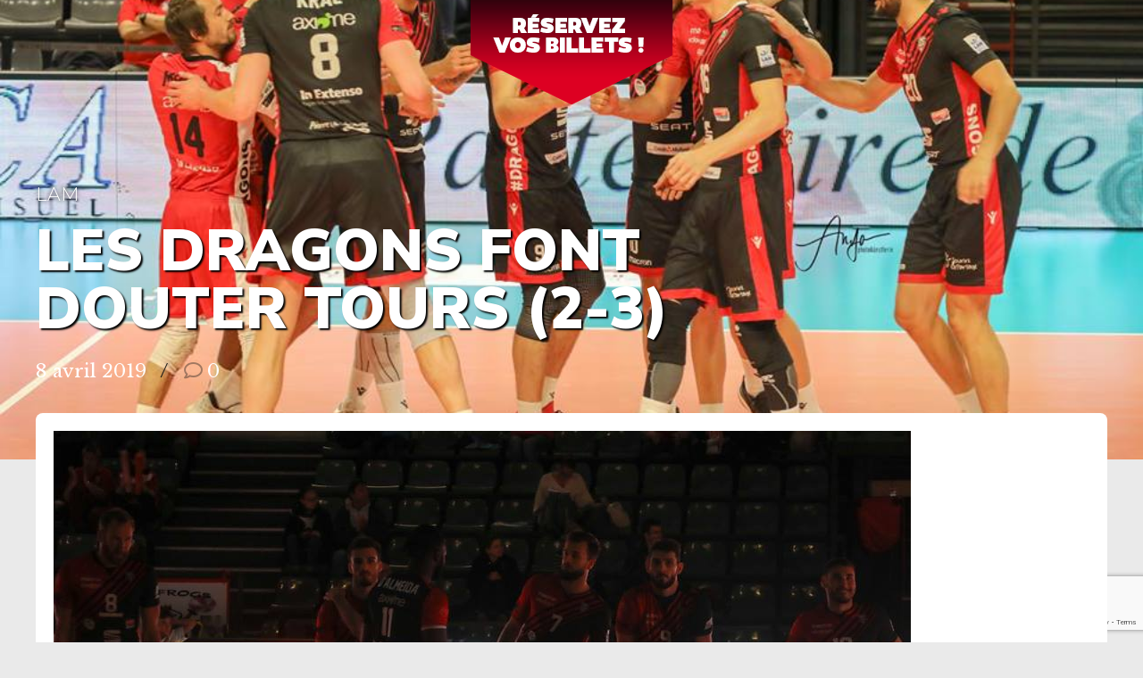

--- FILE ---
content_type: text/html; charset=utf-8
request_url: https://www.google.com/recaptcha/api2/anchor?ar=1&k=6LeBst4nAAAAAJd2M6uuyy21RGlCsXK4b3swY6CW&co=aHR0cHM6Ly93d3cuYXNjYW5uZXN2b2xsZXkuY29tOjQ0Mw..&hl=en&v=9TiwnJFHeuIw_s0wSd3fiKfN&size=invisible&anchor-ms=20000&execute-ms=30000&cb=nbsv9vwu3xzn
body_size: 48366
content:
<!DOCTYPE HTML><html dir="ltr" lang="en"><head><meta http-equiv="Content-Type" content="text/html; charset=UTF-8">
<meta http-equiv="X-UA-Compatible" content="IE=edge">
<title>reCAPTCHA</title>
<style type="text/css">
/* cyrillic-ext */
@font-face {
  font-family: 'Roboto';
  font-style: normal;
  font-weight: 400;
  font-stretch: 100%;
  src: url(//fonts.gstatic.com/s/roboto/v48/KFO7CnqEu92Fr1ME7kSn66aGLdTylUAMa3GUBHMdazTgWw.woff2) format('woff2');
  unicode-range: U+0460-052F, U+1C80-1C8A, U+20B4, U+2DE0-2DFF, U+A640-A69F, U+FE2E-FE2F;
}
/* cyrillic */
@font-face {
  font-family: 'Roboto';
  font-style: normal;
  font-weight: 400;
  font-stretch: 100%;
  src: url(//fonts.gstatic.com/s/roboto/v48/KFO7CnqEu92Fr1ME7kSn66aGLdTylUAMa3iUBHMdazTgWw.woff2) format('woff2');
  unicode-range: U+0301, U+0400-045F, U+0490-0491, U+04B0-04B1, U+2116;
}
/* greek-ext */
@font-face {
  font-family: 'Roboto';
  font-style: normal;
  font-weight: 400;
  font-stretch: 100%;
  src: url(//fonts.gstatic.com/s/roboto/v48/KFO7CnqEu92Fr1ME7kSn66aGLdTylUAMa3CUBHMdazTgWw.woff2) format('woff2');
  unicode-range: U+1F00-1FFF;
}
/* greek */
@font-face {
  font-family: 'Roboto';
  font-style: normal;
  font-weight: 400;
  font-stretch: 100%;
  src: url(//fonts.gstatic.com/s/roboto/v48/KFO7CnqEu92Fr1ME7kSn66aGLdTylUAMa3-UBHMdazTgWw.woff2) format('woff2');
  unicode-range: U+0370-0377, U+037A-037F, U+0384-038A, U+038C, U+038E-03A1, U+03A3-03FF;
}
/* math */
@font-face {
  font-family: 'Roboto';
  font-style: normal;
  font-weight: 400;
  font-stretch: 100%;
  src: url(//fonts.gstatic.com/s/roboto/v48/KFO7CnqEu92Fr1ME7kSn66aGLdTylUAMawCUBHMdazTgWw.woff2) format('woff2');
  unicode-range: U+0302-0303, U+0305, U+0307-0308, U+0310, U+0312, U+0315, U+031A, U+0326-0327, U+032C, U+032F-0330, U+0332-0333, U+0338, U+033A, U+0346, U+034D, U+0391-03A1, U+03A3-03A9, U+03B1-03C9, U+03D1, U+03D5-03D6, U+03F0-03F1, U+03F4-03F5, U+2016-2017, U+2034-2038, U+203C, U+2040, U+2043, U+2047, U+2050, U+2057, U+205F, U+2070-2071, U+2074-208E, U+2090-209C, U+20D0-20DC, U+20E1, U+20E5-20EF, U+2100-2112, U+2114-2115, U+2117-2121, U+2123-214F, U+2190, U+2192, U+2194-21AE, U+21B0-21E5, U+21F1-21F2, U+21F4-2211, U+2213-2214, U+2216-22FF, U+2308-230B, U+2310, U+2319, U+231C-2321, U+2336-237A, U+237C, U+2395, U+239B-23B7, U+23D0, U+23DC-23E1, U+2474-2475, U+25AF, U+25B3, U+25B7, U+25BD, U+25C1, U+25CA, U+25CC, U+25FB, U+266D-266F, U+27C0-27FF, U+2900-2AFF, U+2B0E-2B11, U+2B30-2B4C, U+2BFE, U+3030, U+FF5B, U+FF5D, U+1D400-1D7FF, U+1EE00-1EEFF;
}
/* symbols */
@font-face {
  font-family: 'Roboto';
  font-style: normal;
  font-weight: 400;
  font-stretch: 100%;
  src: url(//fonts.gstatic.com/s/roboto/v48/KFO7CnqEu92Fr1ME7kSn66aGLdTylUAMaxKUBHMdazTgWw.woff2) format('woff2');
  unicode-range: U+0001-000C, U+000E-001F, U+007F-009F, U+20DD-20E0, U+20E2-20E4, U+2150-218F, U+2190, U+2192, U+2194-2199, U+21AF, U+21E6-21F0, U+21F3, U+2218-2219, U+2299, U+22C4-22C6, U+2300-243F, U+2440-244A, U+2460-24FF, U+25A0-27BF, U+2800-28FF, U+2921-2922, U+2981, U+29BF, U+29EB, U+2B00-2BFF, U+4DC0-4DFF, U+FFF9-FFFB, U+10140-1018E, U+10190-1019C, U+101A0, U+101D0-101FD, U+102E0-102FB, U+10E60-10E7E, U+1D2C0-1D2D3, U+1D2E0-1D37F, U+1F000-1F0FF, U+1F100-1F1AD, U+1F1E6-1F1FF, U+1F30D-1F30F, U+1F315, U+1F31C, U+1F31E, U+1F320-1F32C, U+1F336, U+1F378, U+1F37D, U+1F382, U+1F393-1F39F, U+1F3A7-1F3A8, U+1F3AC-1F3AF, U+1F3C2, U+1F3C4-1F3C6, U+1F3CA-1F3CE, U+1F3D4-1F3E0, U+1F3ED, U+1F3F1-1F3F3, U+1F3F5-1F3F7, U+1F408, U+1F415, U+1F41F, U+1F426, U+1F43F, U+1F441-1F442, U+1F444, U+1F446-1F449, U+1F44C-1F44E, U+1F453, U+1F46A, U+1F47D, U+1F4A3, U+1F4B0, U+1F4B3, U+1F4B9, U+1F4BB, U+1F4BF, U+1F4C8-1F4CB, U+1F4D6, U+1F4DA, U+1F4DF, U+1F4E3-1F4E6, U+1F4EA-1F4ED, U+1F4F7, U+1F4F9-1F4FB, U+1F4FD-1F4FE, U+1F503, U+1F507-1F50B, U+1F50D, U+1F512-1F513, U+1F53E-1F54A, U+1F54F-1F5FA, U+1F610, U+1F650-1F67F, U+1F687, U+1F68D, U+1F691, U+1F694, U+1F698, U+1F6AD, U+1F6B2, U+1F6B9-1F6BA, U+1F6BC, U+1F6C6-1F6CF, U+1F6D3-1F6D7, U+1F6E0-1F6EA, U+1F6F0-1F6F3, U+1F6F7-1F6FC, U+1F700-1F7FF, U+1F800-1F80B, U+1F810-1F847, U+1F850-1F859, U+1F860-1F887, U+1F890-1F8AD, U+1F8B0-1F8BB, U+1F8C0-1F8C1, U+1F900-1F90B, U+1F93B, U+1F946, U+1F984, U+1F996, U+1F9E9, U+1FA00-1FA6F, U+1FA70-1FA7C, U+1FA80-1FA89, U+1FA8F-1FAC6, U+1FACE-1FADC, U+1FADF-1FAE9, U+1FAF0-1FAF8, U+1FB00-1FBFF;
}
/* vietnamese */
@font-face {
  font-family: 'Roboto';
  font-style: normal;
  font-weight: 400;
  font-stretch: 100%;
  src: url(//fonts.gstatic.com/s/roboto/v48/KFO7CnqEu92Fr1ME7kSn66aGLdTylUAMa3OUBHMdazTgWw.woff2) format('woff2');
  unicode-range: U+0102-0103, U+0110-0111, U+0128-0129, U+0168-0169, U+01A0-01A1, U+01AF-01B0, U+0300-0301, U+0303-0304, U+0308-0309, U+0323, U+0329, U+1EA0-1EF9, U+20AB;
}
/* latin-ext */
@font-face {
  font-family: 'Roboto';
  font-style: normal;
  font-weight: 400;
  font-stretch: 100%;
  src: url(//fonts.gstatic.com/s/roboto/v48/KFO7CnqEu92Fr1ME7kSn66aGLdTylUAMa3KUBHMdazTgWw.woff2) format('woff2');
  unicode-range: U+0100-02BA, U+02BD-02C5, U+02C7-02CC, U+02CE-02D7, U+02DD-02FF, U+0304, U+0308, U+0329, U+1D00-1DBF, U+1E00-1E9F, U+1EF2-1EFF, U+2020, U+20A0-20AB, U+20AD-20C0, U+2113, U+2C60-2C7F, U+A720-A7FF;
}
/* latin */
@font-face {
  font-family: 'Roboto';
  font-style: normal;
  font-weight: 400;
  font-stretch: 100%;
  src: url(//fonts.gstatic.com/s/roboto/v48/KFO7CnqEu92Fr1ME7kSn66aGLdTylUAMa3yUBHMdazQ.woff2) format('woff2');
  unicode-range: U+0000-00FF, U+0131, U+0152-0153, U+02BB-02BC, U+02C6, U+02DA, U+02DC, U+0304, U+0308, U+0329, U+2000-206F, U+20AC, U+2122, U+2191, U+2193, U+2212, U+2215, U+FEFF, U+FFFD;
}
/* cyrillic-ext */
@font-face {
  font-family: 'Roboto';
  font-style: normal;
  font-weight: 500;
  font-stretch: 100%;
  src: url(//fonts.gstatic.com/s/roboto/v48/KFO7CnqEu92Fr1ME7kSn66aGLdTylUAMa3GUBHMdazTgWw.woff2) format('woff2');
  unicode-range: U+0460-052F, U+1C80-1C8A, U+20B4, U+2DE0-2DFF, U+A640-A69F, U+FE2E-FE2F;
}
/* cyrillic */
@font-face {
  font-family: 'Roboto';
  font-style: normal;
  font-weight: 500;
  font-stretch: 100%;
  src: url(//fonts.gstatic.com/s/roboto/v48/KFO7CnqEu92Fr1ME7kSn66aGLdTylUAMa3iUBHMdazTgWw.woff2) format('woff2');
  unicode-range: U+0301, U+0400-045F, U+0490-0491, U+04B0-04B1, U+2116;
}
/* greek-ext */
@font-face {
  font-family: 'Roboto';
  font-style: normal;
  font-weight: 500;
  font-stretch: 100%;
  src: url(//fonts.gstatic.com/s/roboto/v48/KFO7CnqEu92Fr1ME7kSn66aGLdTylUAMa3CUBHMdazTgWw.woff2) format('woff2');
  unicode-range: U+1F00-1FFF;
}
/* greek */
@font-face {
  font-family: 'Roboto';
  font-style: normal;
  font-weight: 500;
  font-stretch: 100%;
  src: url(//fonts.gstatic.com/s/roboto/v48/KFO7CnqEu92Fr1ME7kSn66aGLdTylUAMa3-UBHMdazTgWw.woff2) format('woff2');
  unicode-range: U+0370-0377, U+037A-037F, U+0384-038A, U+038C, U+038E-03A1, U+03A3-03FF;
}
/* math */
@font-face {
  font-family: 'Roboto';
  font-style: normal;
  font-weight: 500;
  font-stretch: 100%;
  src: url(//fonts.gstatic.com/s/roboto/v48/KFO7CnqEu92Fr1ME7kSn66aGLdTylUAMawCUBHMdazTgWw.woff2) format('woff2');
  unicode-range: U+0302-0303, U+0305, U+0307-0308, U+0310, U+0312, U+0315, U+031A, U+0326-0327, U+032C, U+032F-0330, U+0332-0333, U+0338, U+033A, U+0346, U+034D, U+0391-03A1, U+03A3-03A9, U+03B1-03C9, U+03D1, U+03D5-03D6, U+03F0-03F1, U+03F4-03F5, U+2016-2017, U+2034-2038, U+203C, U+2040, U+2043, U+2047, U+2050, U+2057, U+205F, U+2070-2071, U+2074-208E, U+2090-209C, U+20D0-20DC, U+20E1, U+20E5-20EF, U+2100-2112, U+2114-2115, U+2117-2121, U+2123-214F, U+2190, U+2192, U+2194-21AE, U+21B0-21E5, U+21F1-21F2, U+21F4-2211, U+2213-2214, U+2216-22FF, U+2308-230B, U+2310, U+2319, U+231C-2321, U+2336-237A, U+237C, U+2395, U+239B-23B7, U+23D0, U+23DC-23E1, U+2474-2475, U+25AF, U+25B3, U+25B7, U+25BD, U+25C1, U+25CA, U+25CC, U+25FB, U+266D-266F, U+27C0-27FF, U+2900-2AFF, U+2B0E-2B11, U+2B30-2B4C, U+2BFE, U+3030, U+FF5B, U+FF5D, U+1D400-1D7FF, U+1EE00-1EEFF;
}
/* symbols */
@font-face {
  font-family: 'Roboto';
  font-style: normal;
  font-weight: 500;
  font-stretch: 100%;
  src: url(//fonts.gstatic.com/s/roboto/v48/KFO7CnqEu92Fr1ME7kSn66aGLdTylUAMaxKUBHMdazTgWw.woff2) format('woff2');
  unicode-range: U+0001-000C, U+000E-001F, U+007F-009F, U+20DD-20E0, U+20E2-20E4, U+2150-218F, U+2190, U+2192, U+2194-2199, U+21AF, U+21E6-21F0, U+21F3, U+2218-2219, U+2299, U+22C4-22C6, U+2300-243F, U+2440-244A, U+2460-24FF, U+25A0-27BF, U+2800-28FF, U+2921-2922, U+2981, U+29BF, U+29EB, U+2B00-2BFF, U+4DC0-4DFF, U+FFF9-FFFB, U+10140-1018E, U+10190-1019C, U+101A0, U+101D0-101FD, U+102E0-102FB, U+10E60-10E7E, U+1D2C0-1D2D3, U+1D2E0-1D37F, U+1F000-1F0FF, U+1F100-1F1AD, U+1F1E6-1F1FF, U+1F30D-1F30F, U+1F315, U+1F31C, U+1F31E, U+1F320-1F32C, U+1F336, U+1F378, U+1F37D, U+1F382, U+1F393-1F39F, U+1F3A7-1F3A8, U+1F3AC-1F3AF, U+1F3C2, U+1F3C4-1F3C6, U+1F3CA-1F3CE, U+1F3D4-1F3E0, U+1F3ED, U+1F3F1-1F3F3, U+1F3F5-1F3F7, U+1F408, U+1F415, U+1F41F, U+1F426, U+1F43F, U+1F441-1F442, U+1F444, U+1F446-1F449, U+1F44C-1F44E, U+1F453, U+1F46A, U+1F47D, U+1F4A3, U+1F4B0, U+1F4B3, U+1F4B9, U+1F4BB, U+1F4BF, U+1F4C8-1F4CB, U+1F4D6, U+1F4DA, U+1F4DF, U+1F4E3-1F4E6, U+1F4EA-1F4ED, U+1F4F7, U+1F4F9-1F4FB, U+1F4FD-1F4FE, U+1F503, U+1F507-1F50B, U+1F50D, U+1F512-1F513, U+1F53E-1F54A, U+1F54F-1F5FA, U+1F610, U+1F650-1F67F, U+1F687, U+1F68D, U+1F691, U+1F694, U+1F698, U+1F6AD, U+1F6B2, U+1F6B9-1F6BA, U+1F6BC, U+1F6C6-1F6CF, U+1F6D3-1F6D7, U+1F6E0-1F6EA, U+1F6F0-1F6F3, U+1F6F7-1F6FC, U+1F700-1F7FF, U+1F800-1F80B, U+1F810-1F847, U+1F850-1F859, U+1F860-1F887, U+1F890-1F8AD, U+1F8B0-1F8BB, U+1F8C0-1F8C1, U+1F900-1F90B, U+1F93B, U+1F946, U+1F984, U+1F996, U+1F9E9, U+1FA00-1FA6F, U+1FA70-1FA7C, U+1FA80-1FA89, U+1FA8F-1FAC6, U+1FACE-1FADC, U+1FADF-1FAE9, U+1FAF0-1FAF8, U+1FB00-1FBFF;
}
/* vietnamese */
@font-face {
  font-family: 'Roboto';
  font-style: normal;
  font-weight: 500;
  font-stretch: 100%;
  src: url(//fonts.gstatic.com/s/roboto/v48/KFO7CnqEu92Fr1ME7kSn66aGLdTylUAMa3OUBHMdazTgWw.woff2) format('woff2');
  unicode-range: U+0102-0103, U+0110-0111, U+0128-0129, U+0168-0169, U+01A0-01A1, U+01AF-01B0, U+0300-0301, U+0303-0304, U+0308-0309, U+0323, U+0329, U+1EA0-1EF9, U+20AB;
}
/* latin-ext */
@font-face {
  font-family: 'Roboto';
  font-style: normal;
  font-weight: 500;
  font-stretch: 100%;
  src: url(//fonts.gstatic.com/s/roboto/v48/KFO7CnqEu92Fr1ME7kSn66aGLdTylUAMa3KUBHMdazTgWw.woff2) format('woff2');
  unicode-range: U+0100-02BA, U+02BD-02C5, U+02C7-02CC, U+02CE-02D7, U+02DD-02FF, U+0304, U+0308, U+0329, U+1D00-1DBF, U+1E00-1E9F, U+1EF2-1EFF, U+2020, U+20A0-20AB, U+20AD-20C0, U+2113, U+2C60-2C7F, U+A720-A7FF;
}
/* latin */
@font-face {
  font-family: 'Roboto';
  font-style: normal;
  font-weight: 500;
  font-stretch: 100%;
  src: url(//fonts.gstatic.com/s/roboto/v48/KFO7CnqEu92Fr1ME7kSn66aGLdTylUAMa3yUBHMdazQ.woff2) format('woff2');
  unicode-range: U+0000-00FF, U+0131, U+0152-0153, U+02BB-02BC, U+02C6, U+02DA, U+02DC, U+0304, U+0308, U+0329, U+2000-206F, U+20AC, U+2122, U+2191, U+2193, U+2212, U+2215, U+FEFF, U+FFFD;
}
/* cyrillic-ext */
@font-face {
  font-family: 'Roboto';
  font-style: normal;
  font-weight: 900;
  font-stretch: 100%;
  src: url(//fonts.gstatic.com/s/roboto/v48/KFO7CnqEu92Fr1ME7kSn66aGLdTylUAMa3GUBHMdazTgWw.woff2) format('woff2');
  unicode-range: U+0460-052F, U+1C80-1C8A, U+20B4, U+2DE0-2DFF, U+A640-A69F, U+FE2E-FE2F;
}
/* cyrillic */
@font-face {
  font-family: 'Roboto';
  font-style: normal;
  font-weight: 900;
  font-stretch: 100%;
  src: url(//fonts.gstatic.com/s/roboto/v48/KFO7CnqEu92Fr1ME7kSn66aGLdTylUAMa3iUBHMdazTgWw.woff2) format('woff2');
  unicode-range: U+0301, U+0400-045F, U+0490-0491, U+04B0-04B1, U+2116;
}
/* greek-ext */
@font-face {
  font-family: 'Roboto';
  font-style: normal;
  font-weight: 900;
  font-stretch: 100%;
  src: url(//fonts.gstatic.com/s/roboto/v48/KFO7CnqEu92Fr1ME7kSn66aGLdTylUAMa3CUBHMdazTgWw.woff2) format('woff2');
  unicode-range: U+1F00-1FFF;
}
/* greek */
@font-face {
  font-family: 'Roboto';
  font-style: normal;
  font-weight: 900;
  font-stretch: 100%;
  src: url(//fonts.gstatic.com/s/roboto/v48/KFO7CnqEu92Fr1ME7kSn66aGLdTylUAMa3-UBHMdazTgWw.woff2) format('woff2');
  unicode-range: U+0370-0377, U+037A-037F, U+0384-038A, U+038C, U+038E-03A1, U+03A3-03FF;
}
/* math */
@font-face {
  font-family: 'Roboto';
  font-style: normal;
  font-weight: 900;
  font-stretch: 100%;
  src: url(//fonts.gstatic.com/s/roboto/v48/KFO7CnqEu92Fr1ME7kSn66aGLdTylUAMawCUBHMdazTgWw.woff2) format('woff2');
  unicode-range: U+0302-0303, U+0305, U+0307-0308, U+0310, U+0312, U+0315, U+031A, U+0326-0327, U+032C, U+032F-0330, U+0332-0333, U+0338, U+033A, U+0346, U+034D, U+0391-03A1, U+03A3-03A9, U+03B1-03C9, U+03D1, U+03D5-03D6, U+03F0-03F1, U+03F4-03F5, U+2016-2017, U+2034-2038, U+203C, U+2040, U+2043, U+2047, U+2050, U+2057, U+205F, U+2070-2071, U+2074-208E, U+2090-209C, U+20D0-20DC, U+20E1, U+20E5-20EF, U+2100-2112, U+2114-2115, U+2117-2121, U+2123-214F, U+2190, U+2192, U+2194-21AE, U+21B0-21E5, U+21F1-21F2, U+21F4-2211, U+2213-2214, U+2216-22FF, U+2308-230B, U+2310, U+2319, U+231C-2321, U+2336-237A, U+237C, U+2395, U+239B-23B7, U+23D0, U+23DC-23E1, U+2474-2475, U+25AF, U+25B3, U+25B7, U+25BD, U+25C1, U+25CA, U+25CC, U+25FB, U+266D-266F, U+27C0-27FF, U+2900-2AFF, U+2B0E-2B11, U+2B30-2B4C, U+2BFE, U+3030, U+FF5B, U+FF5D, U+1D400-1D7FF, U+1EE00-1EEFF;
}
/* symbols */
@font-face {
  font-family: 'Roboto';
  font-style: normal;
  font-weight: 900;
  font-stretch: 100%;
  src: url(//fonts.gstatic.com/s/roboto/v48/KFO7CnqEu92Fr1ME7kSn66aGLdTylUAMaxKUBHMdazTgWw.woff2) format('woff2');
  unicode-range: U+0001-000C, U+000E-001F, U+007F-009F, U+20DD-20E0, U+20E2-20E4, U+2150-218F, U+2190, U+2192, U+2194-2199, U+21AF, U+21E6-21F0, U+21F3, U+2218-2219, U+2299, U+22C4-22C6, U+2300-243F, U+2440-244A, U+2460-24FF, U+25A0-27BF, U+2800-28FF, U+2921-2922, U+2981, U+29BF, U+29EB, U+2B00-2BFF, U+4DC0-4DFF, U+FFF9-FFFB, U+10140-1018E, U+10190-1019C, U+101A0, U+101D0-101FD, U+102E0-102FB, U+10E60-10E7E, U+1D2C0-1D2D3, U+1D2E0-1D37F, U+1F000-1F0FF, U+1F100-1F1AD, U+1F1E6-1F1FF, U+1F30D-1F30F, U+1F315, U+1F31C, U+1F31E, U+1F320-1F32C, U+1F336, U+1F378, U+1F37D, U+1F382, U+1F393-1F39F, U+1F3A7-1F3A8, U+1F3AC-1F3AF, U+1F3C2, U+1F3C4-1F3C6, U+1F3CA-1F3CE, U+1F3D4-1F3E0, U+1F3ED, U+1F3F1-1F3F3, U+1F3F5-1F3F7, U+1F408, U+1F415, U+1F41F, U+1F426, U+1F43F, U+1F441-1F442, U+1F444, U+1F446-1F449, U+1F44C-1F44E, U+1F453, U+1F46A, U+1F47D, U+1F4A3, U+1F4B0, U+1F4B3, U+1F4B9, U+1F4BB, U+1F4BF, U+1F4C8-1F4CB, U+1F4D6, U+1F4DA, U+1F4DF, U+1F4E3-1F4E6, U+1F4EA-1F4ED, U+1F4F7, U+1F4F9-1F4FB, U+1F4FD-1F4FE, U+1F503, U+1F507-1F50B, U+1F50D, U+1F512-1F513, U+1F53E-1F54A, U+1F54F-1F5FA, U+1F610, U+1F650-1F67F, U+1F687, U+1F68D, U+1F691, U+1F694, U+1F698, U+1F6AD, U+1F6B2, U+1F6B9-1F6BA, U+1F6BC, U+1F6C6-1F6CF, U+1F6D3-1F6D7, U+1F6E0-1F6EA, U+1F6F0-1F6F3, U+1F6F7-1F6FC, U+1F700-1F7FF, U+1F800-1F80B, U+1F810-1F847, U+1F850-1F859, U+1F860-1F887, U+1F890-1F8AD, U+1F8B0-1F8BB, U+1F8C0-1F8C1, U+1F900-1F90B, U+1F93B, U+1F946, U+1F984, U+1F996, U+1F9E9, U+1FA00-1FA6F, U+1FA70-1FA7C, U+1FA80-1FA89, U+1FA8F-1FAC6, U+1FACE-1FADC, U+1FADF-1FAE9, U+1FAF0-1FAF8, U+1FB00-1FBFF;
}
/* vietnamese */
@font-face {
  font-family: 'Roboto';
  font-style: normal;
  font-weight: 900;
  font-stretch: 100%;
  src: url(//fonts.gstatic.com/s/roboto/v48/KFO7CnqEu92Fr1ME7kSn66aGLdTylUAMa3OUBHMdazTgWw.woff2) format('woff2');
  unicode-range: U+0102-0103, U+0110-0111, U+0128-0129, U+0168-0169, U+01A0-01A1, U+01AF-01B0, U+0300-0301, U+0303-0304, U+0308-0309, U+0323, U+0329, U+1EA0-1EF9, U+20AB;
}
/* latin-ext */
@font-face {
  font-family: 'Roboto';
  font-style: normal;
  font-weight: 900;
  font-stretch: 100%;
  src: url(//fonts.gstatic.com/s/roboto/v48/KFO7CnqEu92Fr1ME7kSn66aGLdTylUAMa3KUBHMdazTgWw.woff2) format('woff2');
  unicode-range: U+0100-02BA, U+02BD-02C5, U+02C7-02CC, U+02CE-02D7, U+02DD-02FF, U+0304, U+0308, U+0329, U+1D00-1DBF, U+1E00-1E9F, U+1EF2-1EFF, U+2020, U+20A0-20AB, U+20AD-20C0, U+2113, U+2C60-2C7F, U+A720-A7FF;
}
/* latin */
@font-face {
  font-family: 'Roboto';
  font-style: normal;
  font-weight: 900;
  font-stretch: 100%;
  src: url(//fonts.gstatic.com/s/roboto/v48/KFO7CnqEu92Fr1ME7kSn66aGLdTylUAMa3yUBHMdazQ.woff2) format('woff2');
  unicode-range: U+0000-00FF, U+0131, U+0152-0153, U+02BB-02BC, U+02C6, U+02DA, U+02DC, U+0304, U+0308, U+0329, U+2000-206F, U+20AC, U+2122, U+2191, U+2193, U+2212, U+2215, U+FEFF, U+FFFD;
}

</style>
<link rel="stylesheet" type="text/css" href="https://www.gstatic.com/recaptcha/releases/9TiwnJFHeuIw_s0wSd3fiKfN/styles__ltr.css">
<script nonce="Z55KgPrMstKZWxfyFBnzRA" type="text/javascript">window['__recaptcha_api'] = 'https://www.google.com/recaptcha/api2/';</script>
<script type="text/javascript" src="https://www.gstatic.com/recaptcha/releases/9TiwnJFHeuIw_s0wSd3fiKfN/recaptcha__en.js" nonce="Z55KgPrMstKZWxfyFBnzRA">
      
    </script></head>
<body><div id="rc-anchor-alert" class="rc-anchor-alert"></div>
<input type="hidden" id="recaptcha-token" value="[base64]">
<script type="text/javascript" nonce="Z55KgPrMstKZWxfyFBnzRA">
      recaptcha.anchor.Main.init("[\x22ainput\x22,[\x22bgdata\x22,\x22\x22,\[base64]/[base64]/bmV3IFpbdF0obVswXSk6Sz09Mj9uZXcgWlt0XShtWzBdLG1bMV0pOks9PTM/bmV3IFpbdF0obVswXSxtWzFdLG1bMl0pOks9PTQ/[base64]/[base64]/[base64]/[base64]/[base64]/[base64]/[base64]/[base64]/[base64]/[base64]/[base64]/[base64]/[base64]/[base64]\\u003d\\u003d\x22,\[base64]\x22,\x22w7TDvsOEwpxJAhQ3wqDDgsOBQ2HDncOZSMOIwq80UMOPU1NZRQzDm8K7ZsK0wqfCkMOYWm/CgRbDv2nCpw9YX8OAAsORwozDj8OIwpVewqpiTHhuPsOEwo0RG8ObSwPCjsKubkLDqx0HVEZkNVzCgcKkwpQvBybCicKCQm7Djg/[base64]/WMOVw65ewqZmO2bDhRRTw511w5PCmsKyw7cWA8O1wrHCl8O/G2HCocKvw6Q4w5xew6QkIMKkw4xHw4N/LTnDux7CiMKFw6Utw4gSw53Cj8KtH8KbXyPDgsOCFsOPI3rCmsKCNBDDtmlefRPDgivDu1kKUcOFGcKAwrPDssK0VsK0wro7w5QAUmEtwrEhw5DCh8ORYsKLw7EowrY9A8KdwqXCjcOVwp0SHcKow7Rmwp3Cm0LCtsO5w7jCocK/w4h8JMKcV8KqwqjDrBXCjMKwwrEwFQsQfW3Ct8K9Qnw5MMKIaEPCi8OhwrPDtQcFw7DDgUbCmlXCigdFIcK0wrfCvn9NwpXCgxdowoLCsmnChMKULFwRwprCqcKuw5PDgFbClcOhBsOedRAXHjR0VcOowpzDnl1SZSPDqsOewqbDvMK+a8K/[base64]/DjcOAw5LCgMOqW8OuAsKgX8OWesOSwrpXbsKyez4Gwq/DkH/DjMKJS8Oyw6YmdsOba8O5w7x9w7MkwovCucKFRC7DmTjCjxAHwoDCilvClMO/dcOIwpEBcsK4PAJ5w54qasOcBDYYXUl7wrPCr8Kuw6/DjWAiecKMwrZDH3DDrRA1SsOffsK3woFewrVlw69cwrLDv8KvFMO5aMK/wpDDq0rDrGQ0wrXCpsK2D8OkWMOnW8OfT8OUJMKUfsOELRNcR8OpFj91GmAbwrFqF8OLw4nCt8OpwrbCgETDpjLDrsOjd8KWfXtawokmGz90H8KGw44LA8Osw7TCicO8PlMLRcKewo/CvVJ/[base64]/w4NKw4zDpMOowr/Dt8KSSiHDtRhzZWhZIw0Hwp5SwrE/w4kcw6NIMjbCjk/CtMKCwr0xw5stw6HCrUwCw7DChyPDmMKaw6XCvlrDvknCpsObRjhELMOSw6J6wrPCosOTwpApwqB/w7EsWsONwprDtMKCOT7CjcO1wpktw4PDsRYqw6jDjcKUDF9sBCnDsyVzWMKGXmrCp8OTw7/CmnTDmMONw4LCt8OrwocCQcOXNMKAOcKawq/DhBN2woNuwqXCrWwME8KGWsOXfTbCjVg4O8K9worDqcOuHA88O2fCqmjDvVrCuXsKKcOeZcO/RUvCmH3CowfDgXzDisOAJcOewrDCn8OSwqp6FC/[base64]/CicO9EcKXKiotGsOnw5HCvz3ClW8TwqHDtcOYwqPCrMONw7vCnsKMwosbw7LCt8K2MsKkwqTCnQdSwrkNa1jCmsKUw63DpcKMKsOQQ3vDn8OCfTDDlG7DvsKVw4glL8K1w6HDpHjCssKpUitkOsKaScO3woXDiMKJwpA+wo/DkFMxw7nDqsKiw5JKOcOZe8KLQGzDjcODMMKywokUF2oDecKjw7dqwoVmJ8KyIMKCw6/CtTbCicKGJcODQkXDhMOxYcKTFsOOw6FBwrnCtsOwYSA4X8OMQQ8jw6ZEw7J5cgQjS8OQYxxoWMKjHh7DtmDCi8KMw7Vsw4DCo8KEw4bDisKFeXA0wqtGa8KLGz3Dn8OZw6JXc0FEwobCpyPDggMmD8O8wp9/wqNtQMKBTsOcw4HDnlNsdjRWam/[base64]/BcKXcCPCuMKSeMKswpQmMRFewrV8MsOaMsKRX8OKw5VowohuFMOOw6B/GsKuw60/w41NdsKxVMOKOMOzHUpZwpXCiCPDisK2wrTDj8KCcsKTYWgLJ1w3cXhewq0EQUnDjsOzw4seLwAcwqwtPF/[base64]/w7pBw7TDtjPDmsOcXcOrwp0mw58ZXn0Pw4HDlcOISRNjwpppwpLCvFtEw7R7DT43w4N+w5XDl8OsFGQzSSTDsMObwrFBUcKswqzDm8OYGcO5XMO+EcKQFm/Cm8KTwrbDo8OsJzghQXLDg1pIwo7DoQzClcK9EsOKA8O/dmJMOMKawrXDkcOzw413N8OWUsKgfcO7BMKQwqlmwoAHw6rCrm4BwoHDglxdwrXCrxxrw67Dv1NxciYoZMKww6cUHMKMIcK3ZsOBC8OIRHR3wrdqEE7DtcOnwq7DvGXCuA9NwqN7bsOyIMKqwoLDjkF9W8Ocw7jCuh5Gw7/[base64]/DuGJOw73Cj21TX8OVI8KIwp7Ck2jDoVw4w5RoVMOxJHFDw6tHQATDssKZwpVywo5yU2HDn2olWsKPw7VCDMKHOlTCusKtwo/[base64]/DncKmS8O3ZsOxwp/DqQfCjgtbcU7CkGE3wqvCvAk8S8KyS8O7WkLCixvCunYaU8KnHMOJwrvCpUw8w7fCmsK8w4FRKBDDh2Z1KzzDig8fwo/[base64]/[base64]/AXQUwr0qcsOSw4jDqlBWMRw8asOKwq3DgcOlGGvDjWjDiiJhOsKPw4HDtMKkwoLColttwoTDtcKfacO8w7U7Mw3Cn8K6SQcCw7XCsTjDlwd6wqJILExmamnDn2PCg8K6DQjDicK0wowAeMKZwojDsMOWw6fCq8KZwpvCikTCmXLDpMOYfgLCjsOraEDDmcOTwoDDtz/DrcOQQzrClsOPScKiwqbCthjDhj5RwqgNAWDDhsObMsKhasOqfsO/TMO4woYuXkPDswfDjcOaPsKVw7PCiy3Ck2oFw77CksOKwrrCn8KiOArDm8Oqw6UyIRvCmMK2fFNqTHLDm8KRbzQsd8KbBMK0bcKPw4jDssOTZcONZMOSwpYGTFTDv8OVwrfCjsO6w78KwprCiRlTOMO/[base64]/DtzTCiAFWwr/Cm8O4X8OXwrzDicKNw40qXk3CrUfCscK0w7PCrDMPwrgWXcOow5nCisKEw5jCkMKrGsOdVsKcw5zCkcOyw4vCg1nCiR8IwozCgFDDnAl1w5LCvRN+wrnDr1xmwrzCtn3DgEzDssKSGMOaTsK9L8KVw5gow57DrWbCrcO/w5wCw5pAGDQFw7N9GHB5wr86w41Aw4wNw7TCpcOFV8KAwobDlMKOBsO2BX8pJcKIcknDhETCt2TCsMOUIsODK8OSwq9Jw7TCpEbCj8OgwpvDosK8OXpRw6xiwrHDtcOlw7k/BzUCU8KqLSvCscO4OlrDnMO3F8KOfQ7DtQknesKrw7XCgT3DlcOUbHk0wokiwqIFwrRbR143wolMw4PDlk19GcOTSMKWwoEBWVs9RWbCmBMYwqjDu2PCncOVaFrCs8OHLsOmw6LDssOiBcKPDMONAHfCt8OuNwx1w5ctf8KTPcOzwo/DgzoJFlnDuB9hw61Kwo8hSggoFcK4X8KEwogow782w7NgX8OUwq5ZwoMxSMOOCsOAw4gtwpbDp8OeEyEVOR/CpMKMwpfDmMOYwpXDkMKlwpM8LS/[base64]/DucK0wo4zw7bCv8KTwo/[base64]/[base64]/DpcOewq/DhsOpTWc3wojDscK2woY2T2LDh8OofG/CmcOWUWvDr8Ocw5gMW8ODasKBwpQvX2rDtcK9w7bCpSLClMKbwojCp33Ds8K4wrUEf39TLn4pwonDtcOEIRzDngtZesKww60gw5sQw795LTLChcOxM3bCr8K3H8OGw4TDnT1qw4rCmFlIw6Uzwr/DpyHDuMOgwrMGCcKWwonDn8Otw7zCj8Oiw5hDZkbDjXl2KMO2wrLDpMO7w6vDgMKCwqvCusKDHsOsfmfCisOywpkbLnh8IcOPJ3fCvcKewoLCjcO7cMK6wpXDiETDpsKzwoDDh2JTw4LCmMKFPMKON8OVeF9UFMOtQzdzJAjCoW1Vw4hbISFcGsOLw43Doy/[base64]/dGkbMAItwrJ2w5XCnsKMwpvCjcKbTsOmw789wo8cwpk1wqjDjsOLwrzCocK6PMK1JCs3f2FMXcO0w7Few6ECwoI8wrLCrzA5RgN3NMOZWsKdCQ/CqMKBI3t6wqXCl8OxwoDCpGPDoG/[base64]/wpRHw7vDqsKfacKjTcKfCDLDlsOOw7UvVgbCtcO0EmLDkSfDq2LCoUQOcmzCkAvDnkt2JU5EccObN8KYw65KEVPCiT1OCMK6fRhbwroaw6bDkcKbLcK/wqrDssKPw6Flw4tHO8Kvd2/DqsOJYsO3w4HDsTLCi8Onwp0ZB8O2NjvCgsO3EHxVO8OXw4nCsSnDqMODEWAnwp7DpGnChcONwqLDq8KpeAnDi8KmwqXCrGjCmAIDw73DgcOzwqQ/wowtwrPCu8KDwrfDsF7DqsKcwonDiEFawrVjw48Sw4bDtcKYGsKfw40ZG8OvScKSfA3ChMKOwogpw6TDjxPCvDF4ejnCk18lwr3Dlh8ZQjTCkhDCksKQTsK/[base64]/Drh7DhMKKCsKbUMOiQ3BVwpVEaQ5Dcl8MwrYFw7zDmsKgBsKIwqLDlF7ClMOyIcORw4l7w6cbw6gOSEIgPQ/Coy5KV8OwwqhBaTDCl8OycloZw7h/V8OTDcOkcCUSw6w9KsOhw4nCmMKFVzrCpcO6IE4Ww7QsZwNfccKjwqvCvlV9PMO3wqzCncKcwoPDnivCkcODw73DgMOWYMOOw4bDmMO/GMK4wrDDl8ORw5YQR8OMw68Hw4/Cvwxawqwsw7gXwoIVcBfCrxNQw7dUTMOCbsONV8KXw7V4McKCR8K3w6bClsOBY8Khw4fCqFQZbzrCpFXCnhzCqMK1wqdUwqUKwr04H8KRwoRVw4RvHkzCh8OQwrbCv8OGwrfDjsOHw6/[base64]/Dn8KjwpUNPTrDsALDsjtwwr/CoMOJb8KWwppJwrnCr8KAIl4mMcO2w67CksKHYcOGaTrDtEw1acKIwp/CkD1Zw5UswrcjV2bDpcOjcBjDimV6R8Ozw4MLaETDq3bDh8K3woTDmxLCrMK0w7JJwqDDjRNAAVQ5A1Zyw7d5w7bCjgLCqyzDj2Jew7ZaBGQgETjDtcKpa8OUw4BVFl16Ty3DscKYWnk+SGAsQsOrC8K7aTUgQAvCpsOfdsKVMURIPApRfScawrHDjhx+FMOuw7/[base64]/DgCwXw5fDjRNbfcOpwqVWNBbCknh1w7HDt8OJwrAZwq0XwqbCucOHw715BUXDqyxowow3w4fCgMOrK8K/w4TCiMKnKQ1ww4Y9P8KgBErDmEd1V33Dq8K4WGHDoMK+w5rDoD9awqbCg8Kfw6U6wo/CksO9w5XCmMOdKcK4XmhfRsOCwq8LSVDDo8O/wpvCnxjDpMOZw57CpsOUU3BoOBbCuTXDhcKFNxbClTbDswPCq8OJw55bw5t5w4nCusOpw4TCvsKvIVHDqsKtwo5qWV1qwo0iZsKmFcKbCcObwpR6w67ChMKfw7xlCMK9wrfDhH58wpXDksKPasKswpBoKcO3NsOPGsKrYcKMw4vCqWPCtcO/HsKdBDnCpCHChWY3woklw6LDkn7Du3bCn8KNDsORSRHCuMOKI8KqCsO3DALCkMKtwqPDvUV1WcOTEMKEw6bDpyfCkcORwo7CkcKFZMKdw43CpMOCw4TDslIuG8KpcMOQDxpUYMOaRzjDsSTDj8KiXsKoXMK/wpbCv8KgPgjDhMK7w7TCtzVBw6nCu0tsVsKaWn1Yw4jDslbDp8O3wqbDucOvw7ghdcOgw6LCn8O1JcOMwq1iwo3DlcKawprCm8KIERoIwqFVa2jDjnrCqDLCrhPDrkzDn8KaXAIpw6vCrTbDtlguYy/[base64]/[base64]/Cuh5sw4NUQHlowqDCnRNMw7tCw57CpMKBw6vCrMOPFUtlwq00w6YDRMK9fhLCtwHClFhGw6nCpMOfIcKGOCl7wqUQw77CqjsrNS8CEXdxwpbCsMOTFMO6wqDDjsKxECsPFR1/CkXDhwXDrcOpV03Dl8OFTcKCFsOhw4MjwqcxwpTCsxo/DMOxw7J0DcOlwoPClcOaE8OHZzrClsK9EVHCkMODGsO0w4LCkU7CqsKawoPDu27Cp1PDumvDimoxwpYswoVnYcO9w6U7eiwiwpPDmDfCsMKWYcK8Q1PDpcKYw73CkEsowosMKsOYw505woVbBMO7WsODw4gOHldZMMOfwoMYRMKAw5bCjMOkIMKFBcOmwp/[base64]/[base64]/CjV0hwoA/T0oPw7t4wp3Ci2A4Pzx8w40dLsOcI8KXwp/DpsKZw6YlwrrCsybDgsOXwqQyGsK3wqlUw6ZoOE4Iw54JdsK0KR3DssO7IcOXeMK9PMOaI8OpWxHCusOSTsOrw7c3Ex0yw5HCtmTDoi/Dr8OTBibDqWwHwpl3DsOswp4Zw7trWcKJFMK4EiAHalAGwpknw5/[base64]/[base64]/BsKiClpIZGDDl31WBsKNw4MVZcKJTUfCvzIsKADDjcO5w6zCnsKSw47Cj3PDlsKUJXXCm8OSw7PDncK/w7d8Ikcyw5VBEcK/wpJow6ozdMKlLi/Dp8Kaw5PDgMOSwpDDnBZPw7khOMO9w6jDqyXDtsOvPsKpw7Jfw6AJw7txwrQPS3zDmmovw6cpMsOPw6ouYcK7ZsOrbW0ew7/CqwrCu0LDnF3CjD/DlGrDulZzSS7CnwjCs2VNXcOvwqEOwopvwpU/wpIQw75gY8OYGzLDiEhhIsK3w5gFJyJ/wqpmEsKpw61Kw4LDscOOwo1BEcOtwoMcCcKtwqHDrsKew4bCiTI7wrjDsmskP8KZAsKXa8Kcwo9cw6spw6tVan/DuMOzUkPDkMKxBHUFw5/CiD5ZYRTCn8OCw70Jwp8BKicgWMOxwrDDsEHDjsORa8KKe8K1BcO8anfCocOvwqjDpCInw5/Dq8KswrLDnB8Nwp3CsMK4wptuw45Uw6PDvBo/JF3CjsOuSMOPw7dWw6PDggHCjnMDw55SwpzCphvDpBdJE8OAIm/DrcK6AwnCvyR4J8KjwrXDsMK9QMOzIDZ5w55Df8KXw6LCkMOzw7DCg8KAADwxw6jDnxlSLMOOwpLCtiZsJWvDuMOMwptQw5XCngdpCMKtw6HCkTrDpEZ4wozDh8OEwo/ClMODw55NOcOSQ1gfc8OETFxWaTh+w4rDmBRiwrRBwrxKw4nDpytywobChhI6wpt9wqt+XXLDncO3w6hmw4F6Fydsw5ZRw7vDm8K1FQRoMDHCk3jCs8OSwqHDoxlRw5wKw5TCsRLDhsKDw6PDnVxsw5Vgw60qXsKbw7rDmTTDsF00Rllowq/DvR/DkBfDhFBZw6vDihjCq2Zsw6wlw4HCvAbDusKoKMKWwpnDqsK3w7UCEWJswrdxasKWw7DCvTLCv8Kkw7E+woPCrMKMw7vCuRtMwrfDsgJxYMOOEQhMwqHDq8Odw6vCkRV5YMO+A8O/[base64]/[base64]/DtMOtwod1woTCtlbChVDDssKLdcKLN8O7w6s8wqBXwpvCicO1S2Vzax/Cm8KEw7h+w57CokYZwqR+PMK+wrPDmMOMOMKVwqnCicKDw5YOw4srGwx6wos6CzfCpWrDnsOVNlvCr3LDjRYdLcOvwp3Co0UrwoPDj8K2GwAsw6LCtcOLIcKTdxDDkh/CsE0Owq95ZTHCp8ONw4EIZkjDsDTDhsOCDUHDs8KeADdgL8KKbRVcwrbCh8Ocb2JVw71LUnknw78GWATDpsKGw6IUHcOowoXCqsKFXiDCtsOOw5XDqQvCr8Oxw4U1w7UQOm7Cq8K7O8KbYDTCssONT2PClcOmwol0VDgxw6s5HUJ5asK5wq5/woLCtcKew7t3SC7CgXojwrhXw4ktw5QLw6JTw6PCssO2w4IiW8KIMw7DgMKswrxIwqzDg1TDrMOuw6I4E0ZRw5HDtcOvw4RHKBZew6vCrUHCvcOpfMKswrnCpnsLw5Q8w7pZw7jCl8Ojw4EBNXrDoG/DjCPCsMOTdsK2wqFNwr/DucOseR7Dq3vDnk/DlwXDocK7YsO/LcK0SF/[base64]/w6MAw5XCq0zCtsK6U8OQwqrDk8O+E8KvwpExDDzDgMOvFgxYJ1xkDGhVMkPCjcOadW8bw4lPwrEXEDZhw57DksKeT1dITMOQWmYHJidPTMK/WsKNIsOVAsKnwp9YwpdpwqhOwoAfw5ARUTgJRiVow6AHWSrDt8KLw7BHwoTComnDujjDm8OkwrXCgS/CosORZsKfw6s6wrfCgVgbDwUcIMK5LwYYHsOCNcKCZhjDmwzDgMKvZT1MwpcJw55ewqHDpsOXVWIlc8KPw6/[base64]/[base64]/Dlj7DnsKLCQPDsBlNw57DlR7CujI8w7IKwpbCh8O/w4Vdw5fCnyfDhMOXwps7Lyk5wo0EC8K/wq/DmF/DpxbCkSDCgMK9w6FFwqLCg8Kcwp/CnmJ0TsOqw57CkcKjwphHHnjDpcKywrk9fcO/wrrChsO9wrrDtcKKwqnCniHDo8OSw5Fvw5R5woQRPsOYDsKAwp8RAcKVw6LCj8O3w7U3bxoTVCjDslfCnETDk1XCvmwLQcKsTcOXIcK4RjFzw7cXISHCoQvCm8ONHsKCw5rCjEpqwpdBOMOdM8KUwrZxTcKlT8K1Gy5pw5dBcQptfsO0w7/[base64]/w597GsO9wpsMQ17CscOww4tTCQbDmT5Rw7TCi8O/w4/CminDr1fDqsK1wrUcw4ALYyAzw4bCoifCoMKwwoBuw5nCosOqbMO3wqhqwox8wrzCtV/DtcOQKlTDhsOQw4LDu8Onc8KKw7lKwpoAS0odPjNJQGXDrWcgw5IOw7PCk8O6w7vDl8K8NcO1wr4XSsKRXMK/w6fCo2kXGT/Cm3zDuGDDmMKxw7HDrsOKwo45w6YyZCLDniXClHDCtjHDn8OAw7dzP8OywqN+fMKDGMOyAcKbw73CvMK9w517w7RLwpzDp2gow4QNwrXDoQheUsODasKCw73DvsOidhcgwo/DqC5UXz1FOgnDk8KfWMKqTgUcf8ONdsKvwq/Dt8Obw6TCmMKTfnfDgcOsVMO0w7rDsMOPYgPDk0g1w7DDqsKXRjDCn8OHw57ChCrCssOITcOcCsOcbsKcwp/CocOnI8OLwpUhwo5GJcKzw7dDwq4mXFd0woh4w4vDmsKKwqx9wpjCoMOfwqkCw63CvELCkcOiwrjDszwnPsKOw6HClXtFw4MhdcO5w6MHWMKgEQhWw7oAOMOKHg4Pw7EUw79Owr5ebyVQER7DhcOQUh3CkBkHw4/DsMK5wrXDn0HDtEHCp8K3w5Aqw5rCn05pAcOpw4cjw5rCjBnDkAbDrcOuw4HCry7CvsK6wrfDomnDksOHwrHCl8KLwrzCqVYiQsO3w6UHw7nDpMKYWWrCtcOGVnvCrh7DnQQ0w6rDrB3Cr3/DscKRMljCicKaw711ecKXNxMxPVTDq244wq5/BQLDj2TDqsO3w70Fwrdsw5plNMOzwrVfMsKLwqwCazZdw5TDssOnKMOjQCIfwqUxRcKJwp5wOxpMw6bDh8OEw7QaY0LChsO1N8OewrPCm8Kiw6bDvDrCscKkOjnDrE/CpHDDnDFaFsKow4rCpx3Cl0E1eRPDiDo/w63Dm8OzPgUcw7d3w4wvwqTDicKKw4Qhwr9xw7HDmMKrfsO6ZcKoYsKCwrLCg8O0w6YWZsKtAWB5wprCjsKISkh4PntmRVVgw7jCkkwvBR4pQH7Dhz/Dkw/[base64]/CgSHDhi3DnsOAKDZsw4cSLmIYSMKFwpMbHSDCrcOKwq8Qw7XDtMKAHxAFwrtBwoTDpsKTaTwAd8KPJ2pkwrxPwrPDoF16RMKJw6YmBm5RJClMOlxMw6o+PcOpMsOtY3LCs8O+TV/[base64]/[base64]/DpcOVdcOiwonCgcK6w5QHw4xCw7HCn8OcwqNLw6ZswqjCp8KfYsK9b8OwVQo8dMOUw5fCh8OBF8Kvw5bCin/DrMKZVyLDmcO0EBxPwrpkX8OaTsOQBcO+JMKKwoLDnSdDwo1Fw4oLwqcTw5zCnsKAwrvCjlnCklXDq2F2ScOdbsOEwqdpw5vCgyjDpcOkdsOrw60eKxEGw4s5wpA9YsOqw685Jg0Ww5/[base64]/wqDCkyV0wonCuDTCgcOdwrbDqx/DhcKFBsOTw53DoCXDoMOuwrLCqx/DoiFew40MwoU6YwjCm8Ojwr7DocOtDMKBGGvCl8O+XxYMwoIOYD3DsjvCv1ROC8OaWgfCsGLCscOXwovCpsKUKnEhwrrCrMKpwqgKwr0qw5XDqkvCncKEw7I6w417w5I3woNeMsOuMm/Du8O8wqrDjsOGOMKYw5bDikc3X8OXWHDDp3RGWMKAJsO+w6F3XnUJw5M3wp3CmcOPbiLDq8KiHsKhXsOsw7DDng5TAcOowpYoFC7DtwfClBjDi8K3wr0PPEDCsMKCwpjDkBgSd8Oiw6TCjcOHbDLClsOqwpIfR0pzw7wGwrLDmMOQPcOtwojCnsKxw4QHw7FLw6U/w6vDhcK1acOqcUfClcK8GUw/[base64]/Dth50wp7Cs8OzwqgFJBE8M8KaXD1Jw4JMGsK7worCpMKywpE8wpLDq1U0wotwwpN3bTQIY8OXBBvCvh/CjMOmwoZTw7Uyw4J6d3plK8KgIQPCrsKsaMO0PkhSXGjDtEUFwrbDrVkHJsKIw5B4w6Npw6gawrZpdmtjBcOfasOpw51TwqNnw47DgcOgCMK1wrUdLDAfYMK5wo9FVCQYYjEpwrLDuMKOIsK+EMKaGBzCpH/Co8OIWMOXLwdSwqjDlMOWeMKjwoI7GMOAfkTCvMOow6XCp1/Dpyhrw6nCpsO6w5EeOnFzMMKeBirCkgfCulQfwonDhsOww7vCoA3DgwwCIAN2bsK3wpkbQcOpw5NXwrNDF8K+w4zDgMKuw5Jow7zCvV8SOwnCtcK7w5pfe8O8w7HCnsOJwq/Cqyphw5FuGy0Nelg0wp9Mwqdhw5hYG8O2TMO9w7LDgRteY8OEwpjDjMOfEwIIw63CgQ3DiRDDrULCnMOOS1VYM8OPF8Orw6BFwqHCgX7CisK7w5HCgsO0wokrTGtdVMOaWSPCm8OEIT0Xw54Ywq7CtMOkw7/Co8OfwpzCuS4nw6nCj8Ogw49YwrPCn1tyw6bCu8Kjw6RWw48jHMKzAsKMw43Dskc+ZQ5hwrbDusK0wobCrnXDmVDDozrCgCbCjVLDhgpbwqQUBR3Ct8K8wp/CucKsw4Q/OjPCqMOHw5fDp2MMPMKywpjDog1Owo0rHFYRw50vGDDCmXZ3wrBRN3RYw57CnXQ0w6tDNcK1XSLDj0XDgMOdw5/DnsKtT8KTwqxjwp3Cn8ONw6pgCcO2w6PDm8KTR8OtWVnDicKVIz/DhmBZHcK1w4bClcOyQcKve8K8wpHDnkfDuR7CtQLDo17DgMKFMglTw7tkwr7Dk8O4C3vDvFnCuT8vw6vCksKaPMKVwrs3w7k5wqLCqsOOSsOQIx/DjsKKw6jDsTnCi1TCqMKyw6NmJ8O4a0ABUcOuNcKdU8KUMko4A8K3wp8xAXvCi8KPesOkw4ogwqoRbldQw4FDwrHDnsKwbsOVwq8Xw6jDpMKWwo/DkF47VsK1wonDjm3DicKDw7s0woN/wrbCvMOMw5bCgy45w7Zbw4EOw53CmBDDt0RofiVzN8KBwo4JYcOEwq/[base64]/[base64]/CsTNXecOIOxl8ZMOvw75Pw4k6wo3CvMOoMAsjw6vCiAnDqcK+cApRw7HCtyDCr8OiwrLDk3bDnh8hKmfDmQwcJ8K2wonCoTjDhcOdLgTCmh11JWpCdMKRXTPCpsORw4pgwr8mw6MMXsKlwqDDmcO9wqXDt0nCp0U+OsKXOsOJC2DCiMOMVgMpaMKuXmNfFT/DicOXwqrCvlzDuMKww4FXw7QZwrgkwqg7c1fCnsOvZcKaCMO8JcKgRsKhwpwuw5MCaj4Cb3o3w5rCkGLDojlEwp3CvsKvZCgGNVXDpsKVAD9xP8KkcDzCqMKZRx4mwpBSwp7Dg8OvTU3CjxLDjsKHwqvCncK4BBbCmk7DoG/CnsKmEWHDjD0hABbCuhQ6w4vCosONeRXCoRJ6w53Cg8KowrfCg8KTSldiQRM4KcKAwp19FcOSMWBmw6E1wpzCmivDhcOaw6wmeGxew51cw4lDw6fDkz3CmcOBw4wWwpw+w7jDrExQDGTDgC3CiGpiHAQdU8O0woFqQMKLw6LCk8KwDcOmwo7Co8OPPTx/DS/DscOTw64+aQLDtB8yIXwjGcOWUjnCqMKpw6kWE2QZZQjDiMKbIsK+EsK1w4/Dm8OREGrDpDPCgUQLwrDDjMO6TjrCpjg4On3DnSdyw4wOCcK6NxvCqkLDpMKcRUwPP2LCmhgqw5gyen0Kw4pQw6hlMHjDicOow67Cn2YoNsK5YsKaYMOXeXgRCcKJOMKhwoQCw73DsiZCDUzDlBBjdcKGH2wiOBIuQmAnWE/[base64]/DjQDCqMK9w67DrkXDo3Exw6gawod+CcOywr3Doy10wqjDkjvDhcKZM8Ovw64RS8KcfBNJNsKNw7Vkw6/DpxLDqcOBw4bDl8OHwogaw4vCuGnDq8KmHcKow4nCgcOwwqnCs3HCjARhb23CtzMkw4IUw6XCuR3DgcKxw7LDhAAAccKjwonDl8KmKsKlwqkVw7vCqsOIw5bDqMORwrHDvMOiDh05aSMHw5dJBMOnasKyfBFkchR+w7/Do8OxwpdzwqrDthsBwrUZwq3Dug/[base64]/[base64]/Cm8KSwoTDs8K7Z8KZwqVHaMKPw7Q/wp/[base64]/DvWwFUFTDkcKtw4l7FlZjF8K0PhpGw5dowpkHWVTDp8O5XMKnwqVyw6Njwrk+woh8wpEnwrTCgHPCl28GNMKTDRU5OsOUK8K5UgTCtTBSHnVhZlk5OcOtwoh2w7NZwrrDosOufMKVfcOjwp/CpcOcckvDhsK8w6bDiTMFwoBrwr7CpsK+KMK1N8O/MExGw7N1EcOFKHIFwpzCswTDvhxHw6lCPhXCicKBEWA7XEfDnsOIwpIuMMKLw4nCv8OVw5nDi0MFQD7CkcKjwqTDlwQgwpfDq8OMwpoywq3DqcK/wr7CnsKLSzI2wrfCmVrDsHAXwo3CvMKzwpIZPcKfw6tyLcKDwqMfA8K8wpDCpcKKUMO7A8Kww6XCqGjDg8KDw5EHZsOTNMKeOMOgwqbCpsO0U8OCMFTDvCZ/w6VHw5nCu8OZK8OkQ8OoAsO2TEIkd1DCrhzDmsKzPxx4w7IXwojDg25XFQzCoBNpeMODCsOww5bDucOtwrbCqhbCvH/DlEssw5TCqDLCjsOTwoLDhRzDhMK6wptew4R/w6Uzw6U4MAPClCPDoF8fw5XChhhwLsOuwpljwrFJE8KPw4nCssOTGMKYw6vDoAvCuWfDgSzDlsOgG38Ow7p3W31dwrjDlntCACPCksOYNMOWB1zCoMOFSMOrD8OiTETDjyDCo8OifGgpYMOwYsKcwq7DgkTDs3Q9wrvDi8OAX8Khw5LCggbDtsOMw7/[base64]/CjmXDoHoEwrV7w7F4VMKNw6NMwogbAUYEw4HDt2rCnn0Nwr9XUDvDgsKZbgcvwogGDMO8XcO7wp7Dn8KpXFtKwpc9wqgiFcOpw7YyAMKdw6ZNQcK+wpJERcOXwoM/W8KBCMOAIcK0FMOdUsOVMSnCicK9w69XwozDpTzCjmXCl8KhwokfZFQtNmTCnsOKwqPDqwLClcKhVMKdEXdcRcKKw4BFHcO5wpgNTMOuwoIbVMOAasKqw4sOKMKuD8O3wqHCoVZ2w7AsAWnCvW/CmMKawpfDqlsaHhjDuMO/woEaw4rClsKLw4/[base64]/CmsK8I1jCjMOaw6DCo0/DhMOzw4PDqEoIwp/CgMOkG0R6woZswrgkGwLCoUVFHsKGwr5YwpnCoAxjwqhlX8OhTsKzwp7CrcKVwrvCo2kEw7FXwr3CqcKpwpTDkVrCgMOgKMOxw7/CuHduFVESNQvCr8KFwo9pwoR8wqEhGsKvCcKEwq3DmjLCuwYjw7J0RGXCv8OXwpsGdhl8fMK2w4hLU8O4XhBww7AFw514CznCt8Oqw4DCrMOsAQNewqPDhMKAwo7Cvi3DkWrCvnfClMOlw7Vwwr4Sw77DuR3CoDMEwrItNj3DmMKpYRnDm8KuLj/[base64]/[base64]/TTInw4nCqFtUwp/CjFnDvcOwT8OoPjTCjsOUw63DmMKIwoUcw4TDlsOCwqXDqHVbwrQyHSrDkcKxw6TCt8KFMSMfIS0ywqY/bcKjwogfOMOTwoTCssOewrDDm8Oww4JFw67CpcO4w6Bqw6htw4rCrFMHW8KHS3dGwp7Ds8OgwrpRw65xw5rDjWMIR8KrS8OsN0MINV1MfUslVSfCvznDhlfDvcKCw6g/w4DDp8O+RjFDciZFwqZyLMOTwrLDq8O9wpt5VsKiw40DRMOnwpcGRcOdPVvCh8KoUzHCt8OyFk4qCsO2w4NpeiVuLHnDjMKwQFUBCTzCg38ew7bCgzB4wpPCqA3DhxV+w4TCg8O7fh3Dh8OXcMKiw4RuesO8wpd1w5Rdwr/CicOXwpYKZw3DusOiUHIHwqvCuBF0F8OmPCLDj2ITe2TDkcKjbQPCgsKcw7NBwqnDu8KJNcOidn7DjcONIWtFMFwDecOtOmEvw6FhGcOww7TCi3BEFWzDtyXCjAtZCsOww7pJf3dKXAfCo8Oqw4IYccO1ccO9ZRQUw6lXwrbCgi/CoMKGw5bDvMKUw5zDoxwewrHDs2MZwoLDo8KHfcKMw4zCl8Kqf0HCssKkE8OrEMOHwo9dAcOVNWLDs8K6VmDDo8OIw7bDg8O5OcK/w57Dv3jCnMOJcMKiwrsLLSnDncOCHMK/wqhdwqNnw6krNMKwUXNUwqJsw7ckQcKnwoTDrTIDYMOWTC5Lwr/Dr8OYwoUxw40mwqYRwpXDqMKHbcKnFsOxwox1wqfCgF7CtcOGDER8QMO7HcK2DQ1YcD7Dn8OuVsKKw5wDAcOFwrtqwpN8wohPW8OWwq/ClMOfwrhSDcKJYsOBMSjDnsOnwqPDmsKHw7vCgEJeQsKfwq3Cq38Zw4PDvsORIcOLw4rCvcKWbV5Iwo/CjxNLwoDCqcK0XFkpUMOhai3DuMKawrnDkgNGEMKWF17Dk8KtbBsEGcOhe0cXw6jCu0svw4RFBljDucKTw7HDnMOtw6PCpMOjQ8Oxw63CrcKXCMO/w7TDqMKmwpnCtFoaG8OhwpPDosOpw49/TSo/NsKOw7rDmhwuw6F+w73DrX13wr7DuGnClsK6w6LCi8OAwoXDisK6fcODAcKqX8Oew5tIwpl2w49rw7LCkcOtw7Aue8KKXGjCuAbCoxrDusK/w4fCp3XCnsOxeyprICnCpSnDl8OxBsK+WnzCosKbFnMtWsOXdETCmsK8D8Obw49FfT8Vw7fDgsOyw6HDrD1tw5nDlsKqaMOjNcOOdgHDlFUzUgDDiEfCviXDoXANwrBpYsKQw4NCUsOsfcOoXMOOwptEOjjDosKbw5NNHsO0wqp5wr7CsDxiw5/DhRdIbH5bFxHCj8K5wrdLwqTDr8Oww5Fxw5zDtBMGw7E1YcKsTMOhbcKxwrDCk8KJBAbCu0QqwoF1wopLwoU4w6kGLMKFw7nCiD4KPsOJAybDlcKqM3HDmUdiZ2LDmwHDvWrDicKwwoNOwqp7dC/DmSQwworCtsKHw71Ja8K0fzrCoj3DjcORw4YBSsOjw4lcfsOWwpHCksKuw4fDvsKTwo9ww6kyRcO/wqgTwqHCoAdDOcO5w6HCjSxSwrLChcOXOhJfw7xYwqPCpcKwwrcNJsKLwpZYwqLDicO+L8KDFcOfw7QLHjTCjsOaw7daGjvDgFPCrwsMw6rCn052wq3CncO0KcKpJSY5wqbCucKrLW/DgsK9PUPDqU/Dlh7Dgw8OVsOwNcKEXsOww6l+w7k6w6HDisKJwrzCr2jCjsOuwroRw6rDiEPChmNOLjADGTzChMKYwoMdD8O0wohMw7A0woMEVMOjw6/Cm8OvXzNqOsOdwpRGwo/[base64]/DkMKJwrdlFcKvf8Kiw4oEwq9eWMO+w4/DiMOzw5JpI8O2TTrClzLDq8K6H1LCtBxVG8OZwqMmw4/CmsKlEQHCgCEIFMKJEMK6IRgew6ZwFcKNB8OaUMKJwph2w6JfH8ORw5YpABdSwqtPScK0wqpjw4hLw6LCkmhqO8OKwrscw6I7w7vCtsOVwqvCgcKwS8K1Wj0ew5RjJ8OawqTCqRbCoMKOwpjDt8OmBFzDjgbCqsO1XMO/[base64]/Ch8ObbhLCoh/DkEAEL8O8wonCj8OCw4Jjw70Qw5hSZsOuFMKyR8KiwpMMVMKbw5w7aR/CnsKAZMKOwq3Cq8OnPMKqDD/CtXlaw4MzdTfCtHEkPMOZw7zDqWvDtGt3GcO2QmDCvynClsOiTsOwwq7Dnm4qGMOZM8KmwqUWwobDuXDDvkE5w67Cp8KXUMOnBcOSw5djw6J8dcOYAQkhw5cJHT3DmsKow5ENHMOvwr7DtUZqAMOAwp/DmMObw5vDqlJFVsKzTcKow7EnGWgew4YBwpDCmsKrwpQ2cT7CnynDnMKew5Auwq4BwpTCjhELIMO3b0wyw4bDgUjDk8OQw6xQw6bCrcOsJ3FQZ8ODw5zDhcK2PsKEw5prw5waw7loH8OTw4LCnMO7w5vCmsOkwocvF8OvNX/CtQB2w7sSw7RLGcKqMCd3MirCtMOTa1tXEksjwrVHwqjDvD/CgEptwrMgH8O6aMOMw4BuY8OcNGc5wonCusO2dsOnwofDgXtGP8K5w7DDgMOaQCrCvMOeAsOdwqLDvMOpIcKefsOFwp/Dt1Fbw4sCwpHDqmNhfsKGVSREwqnCrjPCi8OiV8Osa8OMw7/CnMKMSsKHw6HDoMOFwpRrXnUQwo/CtsKNw6lWSsOJcsKfwrlAfcK5wpEEw6XDvcOMRcOQw6jDgMKNCTrDrlzDucK2w4rCmMKHUn1HGsOXWsOlwodgwqQEDgccKChuwpzCk03Cp8KJJxTDhXfCqUwWcFHCp3NfNMOBP8O9A0vCj3nDhsO3wqthwrUuBDrCusOuw4wjLSfChFPDvSklGMOrw7/[base64]/[base64]/P8O9GDYLw7TCoMOpcsOdw5jCkkjColwjaSA6IEvDl8KPwpDCj0ECQMOMHMOQw7bDgcOQNMOWw4AGPcOpwp0nwoRHwpXDvsKnFsKVw4zDgcO1IMOPw5PDocOYwoXDtVHDlzJ/w69gdMKbw4rClsKHP8KOw4vDk8KhLBgQwrzDqcOtM8K3ZcOQwrEJQsK5G8KLwolLcsKaBQlcwpvCqMOGCzN0MMKDwpDDpjRuUBTCrsOKG8KcXmlRBlLDtsKLCx94ek8TVMK6UnPChsO/[base64]/DrFnCtMK1QsKGw77ChAlFw5tkEMOkwpVRR2XDo05bS8O2wpXDkMO8w5LCqh5ewpAmKQXCvBDCkkDCiMOTfiM5w7zDtMOUw6rDp8KHwr/CnMOpJzzCs8KJw5PDmmsSw7/[base64]/[base64]/CsSZEwq3Cum9pJcOxTBopIMOpw49Jwp9Zw4HDoMKNHWxnwpcOZsOIw7Z6w57CtmXCrSPCqXUQwrTCgk1Rw7tRPw3DogjCpsO+GsOCBRI/f8K3T8OwNWvDjhLCosKVVhbDt8KBwojCuD4veMOLdMOxw4Q2eMOIw5/[base64]/CqWcLNcO4wrrCqUXCmi/CjBnCjsOeaMOCw68lLcOwflM/dMOjwqjDv8K8w4k1ZlnCg8Kxw6jCoU3ClDjDq1ciMcOtbsOdwoDClMOjwrLDj3zDl8KzS8KmDm7CoMK7wotXcnnDnx7DoMKdNA\\u003d\\u003d\x22],null,[\x22conf\x22,null,\x226LeBst4nAAAAAJd2M6uuyy21RGlCsXK4b3swY6CW\x22,0,null,null,null,1,[21,125,63,73,95,87,41,43,42,83,102,105,109,121],[-3059940,193],0,null,null,null,null,0,null,0,null,700,1,null,0,\x22CvYBEg8I8ajhFRgAOgZUOU5CNWISDwjmjuIVGAA6BlFCb29IYxIPCPeI5jcYADoGb2lsZURkEg8I8M3jFRgBOgZmSVZJaGISDwjiyqA3GAE6BmdMTkNIYxIPCN6/tzcYADoGZWF6dTZkEg8I2NKBMhgAOgZBcTc3dmYSDgi45ZQyGAE6BVFCT0QwEg8I0tuVNxgAOgZmZmFXQWUSDwiV2JQyGAA6BlBxNjBuZBIPCMXziDcYADoGYVhvaWFjEg8IjcqGMhgBOgZPd040dGYSDgiK/Yg3GAA6BU1mSUk0GhkIAxIVHRTwl+M3Dv++pQYZxJ0JGZzijAIZ\x22,0,0,null,null,1,null,0,0],\x22https://www.ascannesvolley.com:443\x22,null,[3,1,1],null,null,null,1,3600,[\x22https://www.google.com/intl/en/policies/privacy/\x22,\x22https://www.google.com/intl/en/policies/terms/\x22],\x22Fo0HsF8tN+HbPZNdMDUqSlclE+FmUJqss/DvFbGMsWI\\u003d\x22,1,0,null,1,1768484619830,0,0,[114,54],null,[59],\x22RC-HugfYP1YKtyywg\x22,null,null,null,null,null,\x220dAFcWeA7uQMKKKpmVbWd8GehqvqR8C5gERqisYEPCRy6F72Zs5PSkJamldhrXyF7AZNaEcOxmn6vNMM57QBIVM3ezSd3ZuPbecQ\x22,1768567419828]");
    </script></body></html>

--- FILE ---
content_type: text/css; charset=utf-8
request_url: https://www.ascannesvolley.com/wp-content/cache/min/1/wp-content/plugins/bold-page-builder/css/front_end/content_elements.crush-d8c0465aaf960d3ad969175ecc601777.css
body_size: 52707
content:
@font-face{font-display:swap;font-family:'Icon7Stroke';src:url(../../../../../../../../plugins/bold-page-builder/fonts/Pe-icon-7-stroke.eot?d7yf1v);src:url(../../../../../../../../plugins/bold-page-builder/fonts/Pe-icon-7-stroke.eot?#iefixd7yf1v) format('embedded-opentype'),url(../../../../../../../../plugins/bold-page-builder/fonts/Pe-icon-7-stroke.woff?d7yf1v) format('woff'),url(../../../../../../../../plugins/bold-page-builder/fonts/Pe-icon-7-stroke.ttf?d7yf1v) format('truetype'),url(../../../../../../../../plugins/bold-page-builder/fonts/Pe-icon-7-stroke.svg?d7yf1v#Pe-icon-7-stroke) format('svg');font-weight:400;font-style:normal}@font-face{font-display:swap;font-family:'FontAwesome';src:url(../../../../../../../../plugins/bold-page-builder/fonts/fontawesome-webfont.eot?v=4.6.3);src:url(../../../../../../../../plugins/bold-page-builder/fonts/fontawesome-webfont.eot?#iefix&v=4.6.3) format('embedded-opentype'),url(../../../../../../../../plugins/bold-page-builder/fonts/fontawesome-webfont.woff2?v=4.6.3) format('woff2'),url(../../../../../../../../plugins/bold-page-builder/fonts/fontawesome-webfont.woff?v=4.6.3) format('woff'),url(../../../../../../../../plugins/bold-page-builder/fonts/fontawesome-webfont.ttf?v=4.6.3) format('truetype'),url(../../../../../../../../plugins/bold-page-builder/fonts/fontawesome-webfont.svg?v=4.6.3#fontawesomeregular) format('svg');font-weight:400;font-style:normal}[data-ico-fa]:before{font-family:FontAwesome;content:attr(data-ico-fa)}[data-ico-s7]:before{font-family:Icon7Stroke;content:attr(data-ico-s7)}.bt_bb_row{display:-ms-flexbox;display:-webkit-flex;display:flex;-webkit-flex-flow:row wrap;-ms-flex-flow:row wrap;flex-flow:row wrap;-webkit-justify-content:space-between;-ms-flex-pack:justify;justify-content:space-between;-webkit-align-content:stretch;-ms-flex-line-pack:stretch;align-content:stretch;-webkit-align-content:flex-start;-ms-flex-line-pack:start;align-content:flex-start}.bt_bb_row .bt_bb_column{-webkit-flex:1 1 0%;-ms-flex:1 1 0%;flex:1 1 0%;max-width:100%}.bt_bb_row_inner{display:-ms-flexbox;display:-webkit-flex;display:flex;-webkit-flex-flow:row wrap;-ms-flex-flow:row wrap;flex-flow:row wrap;-webkit-justify-content:space-between;-ms-flex-pack:justify;justify-content:space-between;-webkit-align-content:stretch;-ms-flex-line-pack:stretch;align-content:stretch;-webkit-align-content:flex-start;-ms-flex-line-pack:start;align-content:flex-start}.bt_bb_row_inner .bt_bb_column_inner{-webkit-flex:1 1 0%;-ms-flex:1 1 0%;flex:1 1 0%;max-width:100%}.bt_bb_column[data-width="12"],.bt_bb_column_inner[data-width="12"]{-webkit-flex-basis:100%;flex-basis:100%;max-width:100%}.bt_bb_column[data-width="11"],.bt_bb_column_inner[data-width="11"]{-webkit-flex-basis:91.666666%;flex-basis:91.666666%;max-width:91.666666%}.bt_bb_column[data-width="10"],.bt_bb_column_inner[data-width="10"]{-webkit-flex-basis:83.333333%;flex-basis:83.333333%;max-width:83.333333%}.bt_bb_column[data-width="9.6"],.bt_bb_column_inner[data-width="9.6"]{-webkit-flex-basis:80%;flex-basis:80%;max-width:80%}.bt_bb_column[data-width="9"],.bt_bb_column_inner[data-width="9"]{-webkit-flex-basis:75%;flex-basis:75%;max-width:75%}.bt_bb_column[data-width="8"],.bt_bb_column_inner[data-width="8"]{-webkit-flex-basis:66.666666%;flex-basis:66.666666%;max-width:66.666666%}.bt_bb_column[data-width="7.2"],.bt_bb_column_inner[data-width="7.2"]{-webkit-flex-basis:60%;flex-basis:60%;max-width:60%}.bt_bb_column[data-width="7"],.bt_bb_column_inner[data-width="7"]{-webkit-flex-basis:58.333333%;flex-basis:58.333333%;max-width:58.333333%}.bt_bb_column[data-width="6"],.bt_bb_column_inner[data-width="6"]{-webkit-flex-basis:50%;flex-basis:50%;max-width:50%}.bt_bb_column[data-width="5"],.bt_bb_column_inner[data-width="5"]{-webkit-flex-basis:41.666666%;flex-basis:41.666666%;max-width:41.666666%}.bt_bb_column[data-width="4.8"],.bt_bb_column_inner[data-width="4.8"]{-webkit-flex-basis:40%;flex-basis:40%;max-width:40%}.bt_bb_column[data-width="4"],.bt_bb_column_inner[data-width="4"]{-webkit-flex-basis:33.333333%;flex-basis:33.333333%;max-width:33.333333%}.bt_bb_column[data-width="2.4"],.bt_bb_column_inner[data-width="2.4"]{-webkit-flex-basis:20%;flex-basis:20%;max-width:20%}.bt_bb_column[data-width="3"],.bt_bb_column_inner[data-width="3"]{-webkit-flex-basis:25%;flex-basis:25%;max-width:25%}.bt_bb_column[data-width="2"],.bt_bb_column_inner[data-width="2"]{-webkit-flex-basis:16.666666%;flex-basis:16.666666%;max-width:16.666666%}.bt_bb_column[data-width="1"],.bt_bb_column_inner[data-width="1"]{-webkit-flex-basis:8.333333%;flex-basis:8.333333%;max-width:8.333333%}@media (max-width:992px){.bt_bb_column[data-width="12"],.bt_bb_column[data-width="11"],.bt_bb_column[data-width="10"],.bt_bb_column[data-width="9"],.bt_bb_column[data-width="8"],.bt_bb_column[data-width="7"],.bt_bb_column[data-width="6"],.bt_bb_column[data-width="5"],.bt_bb_column[data-width="4"],.bt_bb_column_inner[data-width="12"],.bt_bb_column_inner[data-width="11"],.bt_bb_column_inner[data-width="10"],.bt_bb_column_inner[data-width="9"],.bt_bb_column_inner[data-width="8"],.bt_bb_column_inner[data-width="7"],.bt_bb_column_inner[data-width="6"],.bt_bb_column_inner[data-width="5"],.bt_bb_column_inner[data-width="4"]{-webkit-flex-basis:100%;flex-basis:100%;max-width:100%}.bt_bb_column[data-width="3"],.bt_bb_column_inner[data-width="3"]{-webkit-flex-basis:50%;flex-basis:50%;max-width:50%}.bt_bb_column[data-width="2"],.bt_bb_column_inner[data-width="2"]{-webkit-flex-basis:33.333333%;flex-basis:33.333333%;max-width:33.333333%}}@media (max-width:768px){.bt_bb_column[data-width="2.4"],.bt_bb_column[data-width="9.6"],.bt_bb_column_inner[data-width="2.4"],.bt_bb_column_inner[data-width="9.6"]{-webkit-flex-basis:100%;flex-basis:100%;max-width:100%}.bt_bb_column[data-width="4.8"],.bt_bb_column[data-width="7.2"],.bt_bb_column_inner[data-width="4.8"],.bt_bb_column_inner[data-width="7.2"]{-webkit-flex-basis:50%;flex-basis:50%;max-width:50%}}@media (max-width:480px){.bt_bb_column[data-width="3"],.bt_bb_column[data-width="2"],.bt_bb_column_inner[data-width="3"],.bt_bb_column_inner[data-width="2"]{-webkit-flex-basis:50%;flex-basis:50%;max-width:50%}.bt_bb_column[data-width="4.8"],.bt_bb_column[data-width="7.2"],.bt_bb_column_inner[data-width="4.8"],.bt_bb_column_inner[data-width="7.2"]{-webkit-flex-basis:100%;flex-basis:100%;max-width:100%}}@media (max-width:370px){.bt_bb_column[data-width="3"],.bt_bb_column[data-width="2"],.bt_bb_column_inner[data-width="3"],.bt_bb_column_inner[data-width="2"]{-webkit-flex-basis:100%;flex-basis:100%;max-width:100%}}@media (max-width:992px) and (min-width:621px){.bt_bb_row[data-structure="9-3"] .bt_bb_column[data-width="9"]:not(.col-md-12),.bt_bb_row[data-structure="3-9"] .bt_bb_column[data-width="9"]:not(.col-md-12){-webkit-flex-basis:66.666666%;flex-basis:66.666666%;max-width:66.666666%}.bt_bb_row[data-structure="9-3"] .bt_bb_column[data-width="3"]:not(.col-md-12),.bt_bb_row[data-structure="3-9"] .bt_bb_column[data-width="3"]:not(.col-md-12){-webkit-flex-basis:33.333333%;flex-basis:33.333333%;max-width:33.333333%}.bt_bb_row_inner[data-structure="9-3"] .bt_bb_column_inner[data-width="9"]:not(.col-md-12),.bt_bb_row_inner[data-structure="3-9"] .bt_bb_column_inner[data-width="9"]:not(.col-md-12){-webkit-flex-basis:66.666666%;flex-basis:66.666666%;max-width:66.666666%}.bt_bb_row_inner[data-structure="9-3"] .bt_bb_column_inner[data-width="3"]:not(.col-md-12),.bt_bb_row_inner[data-structure="3-9"] .bt_bb_column_inner[data-width="3"]:not(.col-md-12){-webkit-flex-basis:33.333333%;flex-basis:33.333333%;max-width:33.333333%}}@media (max-width:620px){.bt_bb_row[data-structure="9-3"] .bt_bb_column[data-width="9"],.bt_bb_row[data-structure="3-9"] .bt_bb_column[data-width="9"]{-webkit-flex-basis:100%;flex-basis:100%;max-width:100%}.bt_bb_row[data-structure="9-3"] .bt_bb_column[data-width="3"],.bt_bb_row[data-structure="3-9"] .bt_bb_column[data-width="3"]{-webkit-flex-basis:100%;flex-basis:100%;max-width:100%}.bt_bb_row_inner[data-structure="9-3"] .bt_bb_column_inner[data-width="9"],.bt_bb_row_inner[data-structure="3-9"] .bt_bb_column_inner[data-width="9"]{-webkit-flex-basis:100%;flex-basis:100%;max-width:100%}.bt_bb_row_inner[data-structure="9-3"] .bt_bb_column_inner[data-width="3"],.bt_bb_row_inner[data-structure="3-9"] .bt_bb_column_inner[data-width="3"]{-webkit-flex-basis:100%;flex-basis:100%;max-width:100%}}@media (min-width:1201px){.bt_bb_column.col-xl-12,.bt_bb_column_inner.col-xl-12{-webkit-flex-basis:100%;flex-basis:100%;max-width:100%}.bt_bb_column.col-xl-11,.bt_bb_column_inner.col-xl-11{-webkit-flex-basis:91.666666%;flex-basis:91.666666%;max-width:91.666666%}.bt_bb_column.col-xl-10,.bt_bb_column_inner.col-xl-10{-webkit-flex-basis:83.333333%;flex-basis:83.333333%;max-width:83.333333%}.bt_bb_column.col-xl-9_6,.bt_bb_column_inner.col-xl-9_6{-webkit-flex-basis:80%;flex-basis:80%;max-width:80%}.bt_bb_column.col-xl-9,.bt_bb_column_inner.col-xl-9{-webkit-flex-basis:75%;flex-basis:75%;max-width:75%}.bt_bb_column.col-xl-8,.bt_bb_column_inner.col-xl-8{-webkit-flex-basis:66.666666%;flex-basis:66.666666%;max-width:66.666666%}.bt_bb_column.col-xl-7_2,.bt_bb_column_inner.col-xl-7_2{-webkit-flex-basis:60%;flex-basis:60%;max-width:60%}.bt_bb_column.col-xl-7,.bt_bb_column_inner.col-xl-7{-webkit-flex-basis:58.333333%;flex-basis:58.333333%;max-width:58.333333%}.bt_bb_column.col-xl-6,.bt_bb_column_inner.col-xl-6{-webkit-flex-basis:50%;flex-basis:50%;max-width:50%}.bt_bb_column.col-xl-5,.bt_bb_column_inner.col-xl-5{-webkit-flex-basis:41.666666%;flex-basis:41.666666%;max-width:41.666666%}.bt_bb_column.col-xl-4_8,.bt_bb_column_inner.col-xl-4_8{-webkit-flex-basis:40%;flex-basis:40%;max-width:40%}.bt_bb_column.col-xl-4,.bt_bb_column_inner.col-xl-4{-webkit-flex-basis:33.333333%;flex-basis:33.333333%;max-width:33.333333%}.bt_bb_column.col-xl-2_4,.bt_bb_column_inner.col-xl-2_4{-webkit-flex-basis:20%;flex-basis:20%;max-width:20%}.bt_bb_column.col-xl-3,.bt_bb_column_inner.col-xl-3{-webkit-flex-basis:25%;flex-basis:25%;max-width:25%}.bt_bb_column.col-xl-2,.bt_bb_column_inner.col-xl-2{-webkit-flex-basis:16.666666%;flex-basis:16.666666%;max-width:16.666666%}.bt_bb_column.col-xl-1,.bt_bb_column_inner.col-xl-1{-webkit-flex-basis:8.333333%;flex-basis:8.333333%;max-width:8.333333%}}@media (min-width:993px) and (max-width:1200px){.bt_bb_column.col-lg-12,.bt_bb_column_inner.col-lg-12{-webkit-flex-basis:100%;flex-basis:100%;max-width:100%}.bt_bb_column.col-lg-11,.bt_bb_column_inner.col-lg-11{-webkit-flex-basis:91.666666%;flex-basis:91.666666%;max-width:91.666666%}.bt_bb_column.col-lg-10,.bt_bb_column_inner.col-lg-10{-webkit-flex-basis:83.333333%;flex-basis:83.333333%;max-width:83.333333%}.bt_bb_column.col-lg-9_6,.bt_bb_column_inner.col-lg-9_6{-webkit-flex-basis:80%;flex-basis:80%;max-width:80%}.bt_bb_column.col-lg-9,.bt_bb_column_inner.col-lg-9{-webkit-flex-basis:75%;flex-basis:75%;max-width:75%}.bt_bb_column.col-lg-8,.bt_bb_column_inner.col-lg-8{-webkit-flex-basis:66.666666%;flex-basis:66.666666%;max-width:66.666666%}.bt_bb_column.col-lg-7_2,.bt_bb_column_inner.col-lg-7_2{-webkit-flex-basis:60%;flex-basis:60%;max-width:60%}.bt_bb_column.col-lg-7,.bt_bb_column_inner.col-lg-7{-webkit-flex-basis:58.333333%;flex-basis:58.333333%;max-width:58.333333%}.bt_bb_column.col-lg-6,.bt_bb_column_inner.col-lg-6{-webkit-flex-basis:50%;flex-basis:50%;max-width:50%}.bt_bb_column.col-lg-5,.bt_bb_column_inner.col-lg-5{-webkit-flex-basis:41.666666%;flex-basis:41.666666%;max-width:41.666666%}.bt_bb_column.col-lg-4_8,.bt_bb_column_inner.col-lg-4_8{-webkit-flex-basis:40%;flex-basis:40%;max-width:40%}.bt_bb_column.col-lg-4,.bt_bb_column_inner.col-lg-4{-webkit-flex-basis:33.333333%;flex-basis:33.333333%;max-width:33.333333%}.bt_bb_column.col-lg-2_4,.bt_bb_column_inner.col-lg-2_4{-webkit-flex-basis:20%;flex-basis:20%;max-width:20%}.bt_bb_column.col-lg-3,.bt_bb_column_inner.col-lg-3{-webkit-flex-basis:25%;flex-basis:25%;max-width:25%}.bt_bb_column.col-lg-2,.bt_bb_column_inner.col-lg-2{-webkit-flex-basis:16.666666%;flex-basis:16.666666%;max-width:16.666666%}.bt_bb_column.col-lg-1,.bt_bb_column_inner.col-lg-1{-webkit-flex-basis:8.333333%;flex-basis:8.333333%;max-width:8.333333%}}@media (min-width:768px) and (max-width:992px){.bt_bb_column.col-md-12,.bt_bb_column_inner.col-md-12{-webkit-flex-basis:100%;flex-basis:100%;max-width:100%}.bt_bb_column.col-md-11,.bt_bb_column_inner.col-md-11{-webkit-flex-basis:91.666666%;flex-basis:91.666666%;max-width:91.666666%}.bt_bb_column.col-md-10,.bt_bb_column_inner.col-md-10{-webkit-flex-basis:83.333333%;flex-basis:83.333333%;max-width:83.333333%}.bt_bb_column.col-md-9_6,.bt_bb_column_inner.col-md-9_6{-webkit-flex-basis:80%;flex-basis:80%;max-width:80%}.bt_bb_column.col-md-9,.bt_bb_column_inner.col-md-9{-webkit-flex-basis:75%;flex-basis:75%;max-width:75%}.bt_bb_column.col-md-8,.bt_bb_column_inner.col-md-8{-webkit-flex-basis:66.666666%;flex-basis:66.666666%;max-width:66.666666%}.bt_bb_column.col-md-7_2,.bt_bb_column_inner.col-md-7_2{-webkit-flex-basis:60%;flex-basis:60%;max-width:60%}.bt_bb_column.col-md-7,.bt_bb_column_inner.col-md-7{-webkit-flex-basis:58.333333%;flex-basis:58.333333%;max-width:58.333333%}.bt_bb_column.col-md-6,.bt_bb_column_inner.col-md-6{-webkit-flex-basis:50%;flex-basis:50%;max-width:50%}.bt_bb_column.col-md-5,.bt_bb_column_inner.col-md-5{-webkit-flex-basis:41.666666%;flex-basis:41.666666%;max-width:41.666666%}.bt_bb_column.col-md-4_8,.bt_bb_column_inner.col-md-4_8{-webkit-flex-basis:40%;flex-basis:40%;max-width:40%}.bt_bb_column.col-md-4,.bt_bb_column_inner.col-md-4{-webkit-flex-basis:33.333333%;flex-basis:33.333333%;max-width:33.333333%}.bt_bb_column.col-md-2_4,.bt_bb_column_inner.col-md-2_4{-webkit-flex-basis:20%;flex-basis:20%;max-width:20%}.bt_bb_column.col-md-3,.bt_bb_column_inner.col-md-3{-webkit-flex-basis:25%;flex-basis:25%;max-width:25%}.bt_bb_column.col-md-2,.bt_bb_column_inner.col-md-2{-webkit-flex-basis:16.666666%;flex-basis:16.666666%;max-width:16.666666%}.bt_bb_column.col-md-1,.bt_bb_column_inner.col-md-1{-webkit-flex-basis:8.333333%;flex-basis:8.333333%;max-width:8.333333%}}@media (min-width:481px) and (max-width:768px){.bt_bb_column.col-sm-12,.bt_bb_column.col-ms-12,.bt_bb_column_inner.col-sm-12,.bt_bb_column_inner.col-ms-12{-webkit-flex-basis:100%;flex-basis:100%;max-width:100%}.bt_bb_column.col-sm-11,.bt_bb_column.col-ms-11,.bt_bb_column_inner.col-sm-11,.bt_bb_column_inner.col-ms-11{-webkit-flex-basis:91.666666%;flex-basis:91.666666%;max-width:91.666666%}.bt_bb_column.col-sm-10,.bt_bb_column.col-ms-10,.bt_bb_column_inner.col-sm-10,.bt_bb_column_inner.col-ms-10{-webkit-flex-basis:83.333333%;flex-basis:83.333333%;max-width:83.333333%}.bt_bb_column.col-sm-9_6,.bt_bb_column.col-ms-9_6,.bt_bb_column_inner.col-sm-9_6,.bt_bb_column_inner.col-ms-9_6{-webkit-flex-basis:80%;flex-basis:80%;max-width:80%}.bt_bb_column.col-sm-9,.bt_bb_column.col-ms-9,.bt_bb_column_inner.col-sm-9,.bt_bb_column_inner.col-ms-9{-webkit-flex-basis:75%;flex-basis:75%;max-width:75%}.bt_bb_column.col-sm-8,.bt_bb_column.col-ms-8,.bt_bb_column_inner.col-sm-8,.bt_bb_column_inner.col-ms-8{-webkit-flex-basis:66.666666%;flex-basis:66.666666%;max-width:66.666666%}.bt_bb_column.col-sm-7_2,.bt_bb_column.col-ms-7_2,.bt_bb_column_inner.col-sm-7_2,.bt_bb_column_inner.col-ms-7_2{-webkit-flex-basis:60%;flex-basis:60%;max-width:60%}.bt_bb_column.col-sm-7,.bt_bb_column.col-ms-7,.bt_bb_column_inner.col-sm-7,.bt_bb_column_inner.col-ms-7{-webkit-flex-basis:58.333333%;flex-basis:58.333333%;max-width:58.333333%}.bt_bb_column.col-sm-6,.bt_bb_column.col-ms-6,.bt_bb_column_inner.col-sm-6,.bt_bb_column_inner.col-ms-6{-webkit-flex-basis:50%;flex-basis:50%;max-width:50%}.bt_bb_column.col-sm-5,.bt_bb_column.col-ms-5,.bt_bb_column_inner.col-sm-5,.bt_bb_column_inner.col-ms-5{-webkit-flex-basis:41.666666%;flex-basis:41.666666%;max-width:41.666666%}.bt_bb_column.col-sm-4_8,.bt_bb_column.col-ms-4_8,.bt_bb_column_inner.col-sm-4_8,.bt_bb_column_inner.col-ms-4_8{-webkit-flex-basis:40%;flex-basis:40%;max-width:40%}.bt_bb_column.col-sm-4,.bt_bb_column.col-ms-4,.bt_bb_column_inner.col-sm-4,.bt_bb_column_inner.col-ms-4{-webkit-flex-basis:33.333333%;flex-basis:33.333333%;max-width:33.333333%}.bt_bb_column.col-sm-2_4,.bt_bb_column.col-ms-2_4,.bt_bb_column_inner.col-sm-2_4,.bt_bb_column_inner.col-ms-2_4{-webkit-flex-basis:20%;flex-basis:20%;max-width:20%}.bt_bb_column.col-sm-3,.bt_bb_column.col-ms-3,.bt_bb_column_inner.col-sm-3,.bt_bb_column_inner.col-ms-3{-webkit-flex-basis:25%;flex-basis:25%;max-width:25%}.bt_bb_column.col-sm-2,.bt_bb_column.col-ms-2,.bt_bb_column_inner.col-sm-2,.bt_bb_column_inner.col-ms-2{-webkit-flex-basis:16.666666%;flex-basis:16.666666%;max-width:16.666666%}.bt_bb_column.col-sm-1,.bt_bb_column.col-ms-1,.bt_bb_column_inner.col-sm-1,.bt_bb_column_inner.col-ms-1{-webkit-flex-basis:8.333333%;flex-basis:8.333333%;max-width:8.333333%}}@media (max-width:480px){.bt_bb_column.col-xs-12,.bt_bb_column_inner.col-xs-12{-webkit-flex-basis:100%;flex-basis:100%;max-width:100%}.bt_bb_column.col-xs-11,.bt_bb_column_inner.col-xs-11{-webkit-flex-basis:91.666666%;flex-basis:91.666666%;max-width:91.666666%}.bt_bb_column.col-xs-10,.bt_bb_column_inner.col-xs-10{-webkit-flex-basis:83.333333%;flex-basis:83.333333%;max-width:83.333333%}.bt_bb_column.col-xs-9_6,.bt_bb_column_inner.col-xs-9_6{-webkit-flex-basis:80%;flex-basis:80%;max-width:80%}.bt_bb_column.col-xs-9,.bt_bb_column_inner.col-xs-9{-webkit-flex-basis:75%;flex-basis:75%;max-width:75%}.bt_bb_column.col-xs-8,.bt_bb_column_inner.col-xs-8{-webkit-flex-basis:66.666666%;flex-basis:66.666666%;max-width:66.666666%}.bt_bb_column.col-xs-7_2,.bt_bb_column_inner.col-xs-7_2{-webkit-flex-basis:60%;flex-basis:60%;max-width:60%}.bt_bb_column.col-xs-7,.bt_bb_column_inner.col-xs-7{-webkit-flex-basis:58.333333%;flex-basis:58.333333%;max-width:58.333333%}.bt_bb_column.col-xs-6,.bt_bb_column_inner.col-xs-6{-webkit-flex-basis:50%;flex-basis:50%;max-width:50%}.bt_bb_column.col-xs-5,.bt_bb_column_inner.col-xs-5{-webkit-flex-basis:41.666666%;flex-basis:41.666666%;max-width:41.666666%}.bt_bb_column.col-xs-4_8,.bt_bb_column_inner.col-xs-4_8{-webkit-flex-basis:40%;flex-basis:40%;max-width:40%}.bt_bb_column.col-xs-4,.bt_bb_column_inner.col-xs-4{-webkit-flex-basis:33.333333%;flex-basis:33.333333%;max-width:33.333333%}.bt_bb_column.col-xs-2_4,.bt_bb_column_inner.col-xs-2_4{-webkit-flex-basis:20%;flex-basis:20%;max-width:20%}.bt_bb_column.col-xs-3,.bt_bb_column_inner.col-xs-3{-webkit-flex-basis:25%;flex-basis:25%;max-width:25%}.bt_bb_column.col-xs-2,.bt_bb_column_inner.col-xs-2{-webkit-flex-basis:16.666666%;flex-basis:16.666666%;max-width:16.666666%}.bt_bb_column.col-xs-1,.bt_bb_column_inner.col-xs-1{-webkit-flex-basis:8.333333%;flex-basis:8.333333%;max-width:8.333333%}}@media (max-width:480px){.bt_bb_hidden_xs{display:none!important}}@media (min-width:481px) and (max-width:768px){.bt_bb_hidden_ms{display:none!important}}@media (min-width:769px) and (max-width:992px){.bt_bb_hidden_sm{display:none!important}}@media (min-width:993px) and (max-width:1200px){.bt_bb_hidden_md{display:none!important}}@media (min-width:1201px){.bt_bb_hidden_lg{display:none!important}}.bt_bb_wrapper{overflow:hidden;position:relative}.bt_bb_section{position:relative}.bt_bb_section.bt_bb_full_screen>.bt_bb_port{min-height:100vh}.bt_bb_section>.bt_bb_port{display:-ms-flexbox;display:-webkit-flex;display:flex;-webkit-flex-flow:row nowrap;-ms-flex-flow:row nowrap;flex-flow:row nowrap;-webkit-justify-content:center;-ms-flex-pack:center;justify-content:center;-webkit-align-items:center;-ms-flex-align:center;align-items:center}.bt_bb_section>.bt_bb_port .rtl{-webkit-flex-flow:row-reverse nowrap;-ms-flex-flow:row-reverse nowrap;flex-flow:row-reverse nowrap}.bt_bb_section>.bt_bb_port .bt_bb_cell{position:relative}.bt_bb_section.bt_bb_vertical_align_bottom>.bt_bb_port{-webkit-align-items:flex-end;-ms-flex-align:end;align-items:flex-end}.bt_bb_section.bt_bb_vertical_align_top>.bt_bb_port{-webkit-align-items:flex-start;-ms-flex-align:start;align-items:flex-start}.bt_bb_section[style*="background-image"]{background-size:cover;background-position:center;background-repeat:no-repeat}.bt_bb_section[class*="bt_bb_background_overlay"]:before{content:' ';pointer-events:none;position:absolute;top:0;left:0;bottom:0;right:0;z-index:1}.bt_bb_section[class*="bt_bb_background_overlay"] .bt_bb_cell{position:relative;z-index:1}.bt_bb_section[class*="dark_stripes"]:before{background-image:-webkit-linear-gradient(left top,transparent 33%,rgba(0,0,0,.75) 33%,rgba(0,0,0,.75) 66%,transparent 66%);background-image:-moz-linear-gradient(left top,transparent 33%,rgba(0,0,0,.75) 33%,rgba(0,0,0,.75) 66%,transparent 66%);background-image:linear-gradient(to right top,transparent 33%,rgba(0,0,0,.75) 33%,rgba(0,0,0,.75) 66%,transparent 66%);background-size:3px 3px;background-repeat:repeat}.bt_bb_section[class*="light_stripes"]:before{background-image:-webkit-linear-gradient(left top,transparent 33%,rgba(255,255,255,.5) 33%,rgba(255,255,255,.5) 66%,transparent 66%);background-image:-moz-linear-gradient(left top,transparent 33%,rgba(255,255,255,.5) 33%,rgba(255,255,255,.5) 66%,transparent 66%);background-image:linear-gradient(to right top,transparent 33%,rgba(255,255,255,.5) 33%,rgba(255,255,255,.5) 66%,transparent 66%);background-size:3px 3px;background-repeat:repeat}.bt_bb_section[class*="light_solid"]:before{background-color:rgba(255,255,255,.5)}.bt_bb_section[class*="dark_solid"]:before{background-color:rgba(0,0,0,.5)}.bt_bb_section[class*="dark_gradient"]:before{background:-webkit-linear-gradient(top,rgba(0,0,0,1) 0%,rgba(0,0,0,0) 25%,rgba(0,0,0,0) 75%,rgba(0,0,0,1) 100%);background:-moz-linear-gradient(top,rgba(0,0,0,1) 0%,rgba(0,0,0,0) 25%,rgba(0,0,0,0) 75%,rgba(0,0,0,1) 100%);background:linear-gradient(to bottom,rgba(0,0,0,1) 0%,rgba(0,0,0,0) 25%,rgba(0,0,0,0) 75%,rgba(0,0,0,1) 100%)}.bt_bb_section[class*="light_gradient"]:before{background:-webkit-linear-gradient(top,rgba(255,255,255,1) 0%,rgba(255,255,255,0) 25%,rgba(255,255,255,0) 75%,rgba(255,255,255,1) 100%);background:-moz-linear-gradient(top,rgba(255,255,255,1) 0%,rgba(255,255,255,0) 25%,rgba(255,255,255,0) 75%,rgba(255,255,255,1) 100%);background:linear-gradient(to bottom,rgba(255,255,255,1) 0%,rgba(255,255,255,0) 25%,rgba(255,255,255,0) 75%,rgba(255,255,255,1) 100%)}.bt_bb_section.bt_bb_top_spacing_extra_small>.bt_bb_port{padding-top:.5em}.bt_bb_section.bt_bb_top_spacing_small>.bt_bb_port{padding-top:1em}.bt_bb_section.bt_bb_top_spacing_normal>.bt_bb_port{padding-top:2em}.bt_bb_section.bt_bb_top_spacing_medium>.bt_bb_port{padding-top:4em}.bt_bb_section.bt_bb_top_spacing_large>.bt_bb_port{padding-top:8em}.bt_bb_section.bt_bb_top_spacing_extra_large>.bt_bb_port{padding-top:16em}.bt_bb_section.bt_bb_bottom_spacing_extra_small>.bt_bb_port{padding-bottom:.5em}.bt_bb_section.bt_bb_bottom_spacing_small>.bt_bb_port{padding-bottom:1em}.bt_bb_section.bt_bb_bottom_spacing_normal>.bt_bb_port{padding-bottom:2em}.bt_bb_section.bt_bb_bottom_spacing_medium>.bt_bb_port{padding-bottom:4em}.bt_bb_section.bt_bb_bottom_spacing_large>.bt_bb_port{padding-bottom:8em}.bt_bb_section.bt_bb_bottom_spacing_extra_large>.bt_bb_port{padding-bottom:16em}.bt_bb_section.bt_bb_video{overflow:hidden;padding-bottom:0}.bt_bb_section.bt_bb_video>video{display:block;position:absolute;z-index:1;left:0;right:0;bottom:0;top:0;min-width:100%;max-width:inherit;min-height:100%;-webkit-transform:none;-moz-transform:none;-ms-transform:none;transform:none}.bt_bb_section.bt_bb_video .bt_bb_port{position:relative;z-index:2}.bt_bb_section.bt_bb_video[class*="bt_bb_background_overlay"]:before{z-index:2}.bt_bb_row{margin:0 -20px}.bt_bb_row .bt_bb_column{display:-ms-flexbox;display:-webkit-flex;display:flex;-webkit-flex-flow:column nowrap;-ms-flex-flow:column nowrap;flex-flow:column nowrap;padding-left:20px;padding-right:20px}.bt_bb_row .bt_bb_column.bt_bb_vertical_align_top{-webkit-justify-content:flex-start;-ms-flex-pack:start;justify-content:flex-start}.bt_bb_row .bt_bb_column.bt_bb_vertical_align_middle{-webkit-justify-content:center;-ms-flex-pack:center;justify-content:center}.bt_bb_row .bt_bb_column.bt_bb_vertical_align_bottom{-webkit-justify-content:flex-end;-ms-flex-pack:end;justify-content:flex-end}.bt_bb_row .bt_bb_column[style*="background-image"]{background-size:cover;background-position:center;background-repeat:no-repeat}.bt_bb_row .bt_bb_column.bt_bb_padding_double .bt_bb_column_content{padding-left:20px;padding-right:20px}.bt_bb_row .bt_bb_column.bt_bb_padding_text_indent .bt_bb_column_content{padding-left:20px;padding-right:20px}.bt_bb_row .bt_bb_column.bt_bb_padding_text_indent .bt_bb_column_content>.bt_bb_image{margin-left:-20px;margin-right:-20px}.bt_bb_row .bt_bb_column.bt_bb_padding_text_indent .bt_bb_column_content>.bt_bb_image img{display:block;width:100%;height:auto}.bt_bb_row .bt_bb_column .bt_bb_column_content{width:100%}.bt_bb_row_inner{margin:0 -20px}.bt_bb_row_inner .bt_bb_column_inner{display:-ms-flexbox;display:-webkit-flex;display:flex;-webkit-flex-flow:column nowrap;-ms-flex-flow:column nowrap;flex-flow:column nowrap;padding-left:20px;padding-right:20px}.bt_bb_row_inner .bt_bb_column_inner.bt_bb_vertical_align_top{-webkit-justify-content:flex-start;-ms-flex-pack:start;justify-content:flex-start}.bt_bb_row_inner .bt_bb_column_inner.bt_bb_vertical_align_middle{-webkit-justify-content:center;-ms-flex-pack:center;justify-content:center}.bt_bb_row_inner .bt_bb_column_inner.bt_bb_vertical_align_bottom{-webkit-justify-content:flex-end;-ms-flex-pack:end;justify-content:flex-end}.bt_bb_row_inner .bt_bb_column_inner[style*="background-image"]{background-size:cover;background-position:center;background-repeat:no-repeat}.bt_bb_row_inner .bt_bb_column_inner.bt_bb_padding_double .bt_bb_column_inner_content{padding-left:20px;padding-right:20px}.bt_bb_row_inner .bt_bb_column_inner.bt_bb_padding_text_indent .bt_bb_column_inner_content{padding-left:20px;padding-right:20px}.bt_bb_row_inner .bt_bb_column_inner.bt_bb_padding_text_indent .bt_bb_column_inner_content>.bt_bb_image{margin-left:-20px;margin-right:-20px}.bt_bb_row_inner .bt_bb_column_inner.bt_bb_padding_text_indent .bt_bb_column_inner_content>.bt_bb_image img{display:block;width:100%;height:auto}.bt_bb_row_inner .bt_bb_column_inner .bt_bb_column_inner_content{width:100%}.bt_bb_align_left .bt_bb_align_right.bt_bb_column,.bt_bb_align_center .bt_bb_align_right.bt_bb_column,.bt_bb_align_left .bt_bb_align_right .bt_bb_column,.bt_bb_align_center .bt_bb_align_right .bt_bb_column,.bt_bb_align_right.bt_bb_column,.bt_bb_align_right .bt_bb_column,.bt_bb_align_left .bt_bb_align_right.bt_bb_column_inner,.bt_bb_align_center .bt_bb_align_right.bt_bb_column_inner,.bt_bb_align_left .bt_bb_align_right .bt_bb_column_inner,.bt_bb_align_center .bt_bb_align_right .bt_bb_column_inner,.bt_bb_align_right.bt_bb_column_inner,.bt_bb_align_right .bt_bb_column_inner{text-align:right}.bt_bb_align_right .bt_bb_align_left.bt_bb_column,.bt_bb_align_center .bt_bb_align_left.bt_bb_column,.bt_bb_align_right .bt_bb_align_left .bt_bb_column,.bt_bb_align_center .bt_bb_align_left .bt_bb_column,.bt_bb_align_left.bt_bb_column,.bt_bb_align_left .bt_bb_column,.bt_bb_align_right .bt_bb_align_left.bt_bb_column_inner,.bt_bb_align_center .bt_bb_align_left.bt_bb_column_inner,.bt_bb_align_right .bt_bb_align_left .bt_bb_column_inner,.bt_bb_align_center .bt_bb_align_left .bt_bb_column_inner,.bt_bb_align_left.bt_bb_column_inner,.bt_bb_align_left .bt_bb_column_inner{text-align:left}.bt_bb_align_left .bt_bb_align_center.bt_bb_column,.bt_bb_align_right .bt_bb_align_center.bt_bb_column,.bt_bb_align_left .bt_bb_align_center .bt_bb_column,.bt_bb_align_right .bt_bb_align_center .bt_bb_column,.bt_bb_align_center.bt_bb_column,.bt_bb_align_center .bt_bb_column,.bt_bb_align_left .bt_bb_align_center.bt_bb_column_inner,.bt_bb_align_right .bt_bb_align_center.bt_bb_column_inner,.bt_bb_align_left .bt_bb_align_center .bt_bb_column_inner,.bt_bb_align_right .bt_bb_align_center .bt_bb_column_inner,.bt_bb_align_center.bt_bb_column_inner,.bt_bb_align_center .bt_bb_column_inner{text-align:center}.bt_bb_cell{width:100%}.bt_bb_layout_boxed .bt_bb_cell{width:1200px;max-width:-webkit-calc(100% - 40px);max-width:-moz-calc(100% - 40px);max-width:calc(100% - 40px)}.bt_bb_layout_boxed_600 .bt_bb_cell{width:600px;max-width:-webkit-calc(100% - 40px);max-width:-moz-calc(100% - 40px);max-width:calc(100% - 40px)}.bt_bb_layout_boxed_700 .bt_bb_cell{width:700px;max-width:-webkit-calc(100% - 40px);max-width:-moz-calc(100% - 40px);max-width:calc(100% - 40px)}.bt_bb_layout_boxed_800 .bt_bb_cell{width:800px;max-width:-webkit-calc(100% - 40px);max-width:-moz-calc(100% - 40px);max-width:calc(100% - 40px)}.bt_bb_layout_boxed_900 .bt_bb_cell{width:900px;max-width:-webkit-calc(100% - 40px);max-width:-moz-calc(100% - 40px);max-width:calc(100% - 40px)}.bt_bb_layout_boxed_1000 .bt_bb_cell{width:1000px;max-width:-webkit-calc(100% - 40px);max-width:-moz-calc(100% - 40px);max-width:calc(100% - 40px)}.bt_bb_layout_boxed_1100 .bt_bb_cell{width:1100px;max-width:-webkit-calc(100% - 40px);max-width:-moz-calc(100% - 40px);max-width:calc(100% - 40px)}.bt_bb_layout_boxed_1200 .bt_bb_cell{width:1200px;max-width:-webkit-calc(100% - 40px);max-width:-moz-calc(100% - 40px);max-width:calc(100% - 40px)}.bt_bb_layout_boxed_1300 .bt_bb_cell{width:1300px;max-width:-webkit-calc(100% - 40px);max-width:-moz-calc(100% - 40px);max-width:calc(100% - 40px)}.bt_bb_layout_boxed_1400 .bt_bb_cell{width:1400px;max-width:-webkit-calc(100% - 40px);max-width:-moz-calc(100% - 40px);max-width:calc(100% - 40px)}.bt_bb_layout_boxed_1500 .bt_bb_cell{width:1500px;max-width:-webkit-calc(100% - 40px);max-width:-moz-calc(100% - 40px);max-width:calc(100% - 40px)}.bt_bb_layout_boxed_1600 .bt_bb_cell{width:1600px;max-width:-webkit-calc(100% - 40px);max-width:-moz-calc(100% - 40px);max-width:calc(100% - 40px)}.bt_bb_row.bt_bb_column_gap_extra_small{max-width:-webkit-calc(100% + .5em);max-width:-moz-calc(100% + .5em);max-width:calc(100% + .5em);margin-left:-.25em;margin-right:-.25em}.bt_bb_row.bt_bb_column_gap_extra_small .bt_bb_column{padding-left:.25em;padding-right:.25em}.bt_bb_row.bt_bb_column_gap_small{max-width:-webkit-calc(100% + 1em);max-width:-moz-calc(100% + 1em);max-width:calc(100% + 1em);margin-left:.5em;margin-right:-.5em}.bt_bb_row.bt_bb_column_gap_small .bt_bb_column{padding-left:.5em;padding-right:.5em}.bt_bb_row.bt_bb_column_gap_normal{max-width:-webkit-calc(100% + 2em);max-width:-moz-calc(100% + 2em);max-width:calc(100% + 2em);margin-left:-1em;margin-right:-1em}.bt_bb_row.bt_bb_column_gap_normal .bt_bb_column{padding-left:1em;padding-right:1em}.bt_bb_row.bt_bb_column_gap_medium{max-width:-webkit-calc(100% + 4em);max-width:-moz-calc(100% + 4em);max-width:calc(100% + 4em);margin-left:-2em;margin-right:-2em}.bt_bb_row.bt_bb_column_gap_medium .bt_bb_column{padding-left:2em;padding-right:2em}.bt_bb_row.bt_bb_column_gap_large{max-width:-webkit-calc(100% + 8em);max-width:-moz-calc(100% + 8em);max-width:calc(100% + 8em);margin-left:-4em;margin-right:-4em}.bt_bb_row.bt_bb_column_gap_large .bt_bb_column{padding-left:4em;padding-right:4em}.bt_bb_row.bt_bb_column_gap_0{max-width:-webkit-calc(100% + 0);max-width:-moz-calc(100% + 0);max-width:calc(100% + 0);margin-left:0;margin-right:0}.bt_bb_row.bt_bb_column_gap_0 .bt_bb_column{padding-left:0;padding-right:0}.bt_bb_row.bt_bb_column_gap_0 .bt_bb_column.bt_bb_padding_double .bt_bb_column_content{padding-left:0;padding-right:0}.bt_bb_row.bt_bb_column_gap_5{max-width:-webkit-calc(100% + 10px);max-width:-moz-calc(100% + 10px);max-width:calc(100% + 10px);margin-left:-5px;margin-right:-5px}.bt_bb_row.bt_bb_column_gap_5 .bt_bb_column{padding-left:5px;padding-right:5px}.bt_bb_row.bt_bb_column_gap_5 .bt_bb_column.bt_bb_padding_double .bt_bb_column_content{padding-left:10px;padding-right:10px}.bt_bb_row.bt_bb_column_gap_10{max-width:-webkit-calc(100% + 20px);max-width:-moz-calc(100% + 20px);max-width:calc(100% + 20px);margin-left:-10px;margin-right:-10px}.bt_bb_row.bt_bb_column_gap_10 .bt_bb_column{padding-left:10px;padding-right:10px}.bt_bb_row.bt_bb_column_gap_10 .bt_bb_column.bt_bb_padding_double .bt_bb_column_content{padding-left:20px;padding-right:20px}.bt_bb_row.bt_bb_column_gap_15{max-width:-webkit-calc(100% + 30px);max-width:-moz-calc(100% + 30px);max-width:calc(100% + 30px);margin-left:-15px;margin-right:-15px}.bt_bb_row.bt_bb_column_gap_15 .bt_bb_column{padding-left:15px;padding-right:15px}.bt_bb_row.bt_bb_column_gap_15 .bt_bb_column.bt_bb_padding_double .bt_bb_column_content{padding-left:30px;padding-right:30px}.bt_bb_row.bt_bb_column_gap_20{max-width:-webkit-calc(100% + 40px);max-width:-moz-calc(100% + 40px);max-width:calc(100% + 40px);margin-left:-20px;margin-right:-20px}.bt_bb_row.bt_bb_column_gap_20 .bt_bb_column{padding-left:20px;padding-right:20px}.bt_bb_row.bt_bb_column_gap_20 .bt_bb_column.bt_bb_padding_double .bt_bb_column_content{padding-left:40px;padding-right:40px}.bt_bb_row.bt_bb_column_gap_25{max-width:-webkit-calc(100% + 50px);max-width:-moz-calc(100% + 50px);max-width:calc(100% + 50px);margin-left:-25px;margin-right:-25px}.bt_bb_row.bt_bb_column_gap_25 .bt_bb_column{padding-left:25px;padding-right:25px}.bt_bb_row.bt_bb_column_gap_25 .bt_bb_column.bt_bb_padding_double .bt_bb_column_content{padding-left:50px;padding-right:50px}.bt_bb_row.bt_bb_column_gap_30{max-width:-webkit-calc(100% + 60px);max-width:-moz-calc(100% + 60px);max-width:calc(100% + 60px);margin-left:-30px;margin-right:-30px}.bt_bb_row.bt_bb_column_gap_30 .bt_bb_column{padding-left:30px;padding-right:30px}.bt_bb_row.bt_bb_column_gap_30 .bt_bb_column.bt_bb_padding_double .bt_bb_column_content{padding-left:60px;padding-right:60px}.bt_bb_row.bt_bb_column_gap_35{max-width:-webkit-calc(100% + 70px);max-width:-moz-calc(100% + 70px);max-width:calc(100% + 70px);margin-left:-35px;margin-right:-35px}.bt_bb_row.bt_bb_column_gap_35 .bt_bb_column{padding-left:35px;padding-right:35px}.bt_bb_row.bt_bb_column_gap_35 .bt_bb_column.bt_bb_padding_double .bt_bb_column_content{padding-left:70px;padding-right:70px}.bt_bb_row.bt_bb_column_gap_40{max-width:-webkit-calc(100% + 80px);max-width:-moz-calc(100% + 80px);max-width:calc(100% + 80px);margin-left:-40px;margin-right:-40px}.bt_bb_row.bt_bb_column_gap_40 .bt_bb_column{padding-left:40px;padding-right:40px}.bt_bb_row.bt_bb_column_gap_40 .bt_bb_column.bt_bb_padding_double .bt_bb_column_content{padding-left:80px;padding-right:80px}.bt_bb_row.bt_bb_column_gap_45{max-width:-webkit-calc(100% + 90px);max-width:-moz-calc(100% + 90px);max-width:calc(100% + 90px);margin-left:-45px;margin-right:-45px}.bt_bb_row.bt_bb_column_gap_45 .bt_bb_column{padding-left:45px;padding-right:45px}.bt_bb_row.bt_bb_column_gap_45 .bt_bb_column.bt_bb_padding_double .bt_bb_column_content{padding-left:90px;padding-right:90px}.bt_bb_row.bt_bb_column_gap_50{max-width:-webkit-calc(100% + 100px);max-width:-moz-calc(100% + 100px);max-width:calc(100% + 100px);margin-left:-50px;margin-right:-50px}.bt_bb_row.bt_bb_column_gap_50 .bt_bb_column{padding-left:50px;padding-right:50px}.bt_bb_row.bt_bb_column_gap_50 .bt_bb_column.bt_bb_padding_double .bt_bb_column_content{padding-left:100px;padding-right:100px}.bt_bb_row.bt_bb_column_gap_60{max-width:-webkit-calc(100% + 120px);max-width:-moz-calc(100% + 120px);max-width:calc(100% + 120px);margin-left:-60px;margin-right:-60px}.bt_bb_row.bt_bb_column_gap_60 .bt_bb_column{padding-left:60px;padding-right:60px}.bt_bb_row.bt_bb_column_gap_60 .bt_bb_column.bt_bb_padding_double .bt_bb_column_content{padding-left:120px;padding-right:120px}.bt_bb_row.bt_bb_column_gap_70{max-width:-webkit-calc(100% + 140px);max-width:-moz-calc(100% + 140px);max-width:calc(100% + 140px);margin-left:-70px;margin-right:-70px}.bt_bb_row.bt_bb_column_gap_70 .bt_bb_column{padding-left:70px;padding-right:70px}.bt_bb_row.bt_bb_column_gap_70 .bt_bb_column.bt_bb_padding_double .bt_bb_column_content{padding-left:140px;padding-right:140px}.bt_bb_row.bt_bb_column_gap_80{max-width:-webkit-calc(100% + 160px);max-width:-moz-calc(100% + 160px);max-width:calc(100% + 160px);margin-left:-80px;margin-right:-80px}.bt_bb_row.bt_bb_column_gap_80 .bt_bb_column{padding-left:80px;padding-right:80px}.bt_bb_row.bt_bb_column_gap_80 .bt_bb_column.bt_bb_padding_double .bt_bb_column_content{padding-left:160px;padding-right:160px}.bt_bb_row.bt_bb_column_gap_90{max-width:-webkit-calc(100% + 180px);max-width:-moz-calc(100% + 180px);max-width:calc(100% + 180px);margin-left:-90px;margin-right:-90px}.bt_bb_row.bt_bb_column_gap_90 .bt_bb_column{padding-left:90px;padding-right:90px}.bt_bb_row.bt_bb_column_gap_90 .bt_bb_column.bt_bb_padding_double .bt_bb_column_content{padding-left:180px;padding-right:180px}.bt_bb_row.bt_bb_column_gap_100{max-width:-webkit-calc(100% + 200px);max-width:-moz-calc(100% + 200px);max-width:calc(100% + 200px);margin-left:-100px;margin-right:-100px}.bt_bb_row.bt_bb_column_gap_100 .bt_bb_column{padding-left:100px;padding-right:100px}.bt_bb_row.bt_bb_column_gap_100 .bt_bb_column.bt_bb_padding_double .bt_bb_column_content{padding-left:200px;padding-right:200px}.bt_bb_row.bt_bb_column_gap_0{margin-left:0;margin-right:0}.bt_bb_row.bt_bb_column_gap_0 .bt_bb_column{padding-left:0;padding-right:0}.bt_bb_row.bt_bb_column_gap_0 .bt_bb_column.bt_bb_padding_double .bt_bb_column_content{padding-left:20px;padding-right:20px}.bt_bb_row_inner.bt_bb_column_inner_gap_0{max-width:-webkit-calc(100% + 0);max-width:-moz-calc(100% + 0);max-width:calc(100% + 0);margin-left:0;margin-right:0}.bt_bb_row_inner.bt_bb_column_inner_gap_0 .bt_bb_column_inner{padding-left:0;padding-right:0}.bt_bb_row_inner.bt_bb_column_inner_gap_0 .bt_bb_column_inner.bt_bb_padding_double .bt_bb_column_inner_content{padding-left:0;padding-right:0}.bt_bb_row_inner.bt_bb_column_inner_gap_5{max-width:-webkit-calc(100% + 10px);max-width:-moz-calc(100% + 10px);max-width:calc(100% + 10px);margin-left:-5px;margin-right:-5px}.bt_bb_row_inner.bt_bb_column_inner_gap_5 .bt_bb_column_inner{padding-left:5px;padding-right:5px}.bt_bb_row_inner.bt_bb_column_inner_gap_5 .bt_bb_column_inner.bt_bb_padding_double .bt_bb_column_inner_content{padding-left:10px;padding-right:10px}.bt_bb_row_inner.bt_bb_column_inner_gap_10{max-width:-webkit-calc(100% + 20px);max-width:-moz-calc(100% + 20px);max-width:calc(100% + 20px);margin-left:-10px;margin-right:-10px}.bt_bb_row_inner.bt_bb_column_inner_gap_10 .bt_bb_column_inner{padding-left:10px;padding-right:10px}.bt_bb_row_inner.bt_bb_column_inner_gap_10 .bt_bb_column_inner.bt_bb_padding_double .bt_bb_column_inner_content{padding-left:20px;padding-right:20px}.bt_bb_row_inner.bt_bb_column_inner_gap_15{max-width:-webkit-calc(100% + 30px);max-width:-moz-calc(100% + 30px);max-width:calc(100% + 30px);margin-left:-15px;margin-right:-15px}.bt_bb_row_inner.bt_bb_column_inner_gap_15 .bt_bb_column_inner{padding-left:15px;padding-right:15px}.bt_bb_row_inner.bt_bb_column_inner_gap_15 .bt_bb_column_inner.bt_bb_padding_double .bt_bb_column_inner_content{padding-left:30px;padding-right:30px}.bt_bb_row_inner.bt_bb_column_inner_gap_20{max-width:-webkit-calc(100% + 40px);max-width:-moz-calc(100% + 40px);max-width:calc(100% + 40px);margin-left:-20px;margin-right:-20px}.bt_bb_row_inner.bt_bb_column_inner_gap_20 .bt_bb_column_inner{padding-left:20px;padding-right:20px}.bt_bb_row_inner.bt_bb_column_inner_gap_20 .bt_bb_column_inner.bt_bb_padding_double .bt_bb_column_inner_content{padding-left:40px;padding-right:40px}.bt_bb_row_inner.bt_bb_column_inner_gap_25{max-width:-webkit-calc(100% + 50px);max-width:-moz-calc(100% + 50px);max-width:calc(100% + 50px);margin-left:-25px;margin-right:-25px}.bt_bb_row_inner.bt_bb_column_inner_gap_25 .bt_bb_column_inner{padding-left:25px;padding-right:25px}.bt_bb_row_inner.bt_bb_column_inner_gap_25 .bt_bb_column_inner.bt_bb_padding_double .bt_bb_column_inner_content{padding-left:50px;padding-right:50px}.bt_bb_row_inner.bt_bb_column_inner_gap_30{max-width:-webkit-calc(100% + 60px);max-width:-moz-calc(100% + 60px);max-width:calc(100% + 60px);margin-left:-30px;margin-right:-30px}.bt_bb_row_inner.bt_bb_column_inner_gap_30 .bt_bb_column_inner{padding-left:30px;padding-right:30px}.bt_bb_row_inner.bt_bb_column_inner_gap_30 .bt_bb_column_inner.bt_bb_padding_double .bt_bb_column_inner_content{padding-left:60px;padding-right:60px}.bt_bb_row_inner.bt_bb_column_inner_gap_35{max-width:-webkit-calc(100% + 70px);max-width:-moz-calc(100% + 70px);max-width:calc(100% + 70px);margin-left:-35px;margin-right:-35px}.bt_bb_row_inner.bt_bb_column_inner_gap_35 .bt_bb_column_inner{padding-left:35px;padding-right:35px}.bt_bb_row_inner.bt_bb_column_inner_gap_35 .bt_bb_column_inner.bt_bb_padding_double .bt_bb_column_inner_content{padding-left:70px;padding-right:70px}.bt_bb_row_inner.bt_bb_column_inner_gap_40{max-width:-webkit-calc(100% + 80px);max-width:-moz-calc(100% + 80px);max-width:calc(100% + 80px);margin-left:-40px;margin-right:-40px}.bt_bb_row_inner.bt_bb_column_inner_gap_40 .bt_bb_column_inner{padding-left:40px;padding-right:40px}.bt_bb_row_inner.bt_bb_column_inner_gap_40 .bt_bb_column_inner.bt_bb_padding_double .bt_bb_column_inner_content{padding-left:80px;padding-right:80px}.bt_bb_row_inner.bt_bb_column_inner_gap_45{max-width:-webkit-calc(100% + 90px);max-width:-moz-calc(100% + 90px);max-width:calc(100% + 90px);margin-left:-45px;margin-right:-45px}.bt_bb_row_inner.bt_bb_column_inner_gap_45 .bt_bb_column_inner{padding-left:45px;padding-right:45px}.bt_bb_row_inner.bt_bb_column_inner_gap_45 .bt_bb_column_inner.bt_bb_padding_double .bt_bb_column_inner_content{padding-left:90px;padding-right:90px}.bt_bb_row_inner.bt_bb_column_inner_gap_50{max-width:-webkit-calc(100% + 100px);max-width:-moz-calc(100% + 100px);max-width:calc(100% + 100px);margin-left:-50px;margin-right:-50px}.bt_bb_row_inner.bt_bb_column_inner_gap_50 .bt_bb_column_inner{padding-left:50px;padding-right:50px}.bt_bb_row_inner.bt_bb_column_inner_gap_50 .bt_bb_column_inner.bt_bb_padding_double .bt_bb_column_inner_content{padding-left:100px;padding-right:100px}.bt_bb_row_inner.bt_bb_column_inner_gap_60{max-width:-webkit-calc(100% + 120px);max-width:-moz-calc(100% + 120px);max-width:calc(100% + 120px);margin-left:-60px;margin-right:-60px}.bt_bb_row_inner.bt_bb_column_inner_gap_60 .bt_bb_column_inner{padding-left:60px;padding-right:60px}.bt_bb_row_inner.bt_bb_column_inner_gap_60 .bt_bb_column_inner.bt_bb_padding_double .bt_bb_column_inner_content{padding-left:120px;padding-right:120px}.bt_bb_row_inner.bt_bb_column_inner_gap_70{max-width:-webkit-calc(100% + 140px);max-width:-moz-calc(100% + 140px);max-width:calc(100% + 140px);margin-left:-70px;margin-right:-70px}.bt_bb_row_inner.bt_bb_column_inner_gap_70 .bt_bb_column_inner{padding-left:70px;padding-right:70px}.bt_bb_row_inner.bt_bb_column_inner_gap_70 .bt_bb_column_inner.bt_bb_padding_double .bt_bb_column_inner_content{padding-left:140px;padding-right:140px}.bt_bb_row_inner.bt_bb_column_inner_gap_80{max-width:-webkit-calc(100% + 160px);max-width:-moz-calc(100% + 160px);max-width:calc(100% + 160px);margin-left:-80px;margin-right:-80px}.bt_bb_row_inner.bt_bb_column_inner_gap_80 .bt_bb_column_inner{padding-left:80px;padding-right:80px}.bt_bb_row_inner.bt_bb_column_inner_gap_80 .bt_bb_column_inner.bt_bb_padding_double .bt_bb_column_inner_content{padding-left:160px;padding-right:160px}.bt_bb_row_inner.bt_bb_column_inner_gap_90{max-width:-webkit-calc(100% + 180px);max-width:-moz-calc(100% + 180px);max-width:calc(100% + 180px);margin-left:-90px;margin-right:-90px}.bt_bb_row_inner.bt_bb_column_inner_gap_90 .bt_bb_column_inner{padding-left:90px;padding-right:90px}.bt_bb_row_inner.bt_bb_column_inner_gap_90 .bt_bb_column_inner.bt_bb_padding_double .bt_bb_column_inner_content{padding-left:180px;padding-right:180px}.bt_bb_row_inner.bt_bb_column_inner_gap_100{max-width:-webkit-calc(100% + 200px);max-width:-moz-calc(100% + 200px);max-width:calc(100% + 200px);margin-left:-100px;margin-right:-100px}.bt_bb_row_inner.bt_bb_column_inner_gap_100 .bt_bb_column_inner{padding-left:100px;padding-right:100px}.bt_bb_row_inner.bt_bb_column_inner_gap_100 .bt_bb_column_inner.bt_bb_padding_double .bt_bb_column_inner_content{padding-left:200px;padding-right:200px}html[data-bt_bb_screen_resolution="xl"].bt_bb_backgroud_fixed_supported .bt_bb_parallax{-webkit-transition-property:background-position;-moz-transition-property:background-position;transition-property:background-position;-webkit-transition-duration:0;-moz-transition-duration:0;transition-duration:0;-webkit-transition-delay:0;-moz-transition-delay:0;transition-delay:0;-webkit-transform:translate3d(0,0,0);-ms-transform:translate3d(0,0,0);transform:translate3d(0,0,0);-moz-transform:none}html[data-bt_bb_screen_resolution="xl"].bt_bb_backgroud_fixed_supported .bt_bb_section.bt_bb_background_image{background-attachment:scroll}html[data-bt_bb_screen_resolution="xl"].bt_bb_backgroud_fixed_supported .bt_bb_section.bt_bb_background_image.bt_bb_parallax{background-attachment:fixed}html:not([data-bt_bb_screen_resolution="xl"]).bt_bb_backgroud_fixed_supported .bt_bb_section.bt_bb_background_image.bt_bb_parallax{background-position:center center}html[data-useragent*="Edge"] .bt_bb_section.bt_bb_background_image{-webkit-transform:none;-moz-transform:none;-ms-transform:none;transform:none}.bt_bb_row_wrapper.bt_bb_row_width_boxed_1200{max-width:1200px;margin:auto}.bt_bb_row_wrapper.bt_bb_row_width_boxed_1200 .bt_bb_row{-webkit-flex-flow:row nowrap;-ms-flex-flow:row nowrap;flex-flow:row nowrap}.bt_bb_row_wrapper.bt_bb_row_width_boxed_1200.bt_bb_row_push_right,.bt_bb_row_wrapper.bt_bb_row_width_boxed_1200.bt_bb_row_push_left{max-width:100%}@media (max-width:1239px){.bt_bb_row_wrapper.bt_bb_row_width_boxed_1200{padding:0 20px;max-width:100%}.bt_bb_row_wrapper.bt_bb_row_width_boxed_1200.bt_bb_content_wide{padding:0}.bt_bb_row_wrapper.bt_bb_row_width_boxed_1200.bt_bb_content_wide .bt_bb_row{margin:0}.bt_bb_row_wrapper.bt_bb_row_width_boxed_1200.bt_bb_content_wide.bt_bb_row_push_left .bt_bb_column:first-child{padding:0}.bt_bb_row_wrapper.bt_bb_row_width_boxed_1200.bt_bb_content_wide.bt_bb_row_push_left .bt_bb_column:not(:first-child){padding:0 20px}.bt_bb_row_wrapper.bt_bb_row_width_boxed_1200.bt_bb_content_wide.bt_bb_row_push_left .bt_bb_column:not(:first-child) .bt_bb_column_content{-webkit-align-self:flex-end;-ms-flex-item-align:end;align-self:flex-end}.bt_bb_row_wrapper.bt_bb_row_width_boxed_1200.bt_bb_content_wide.bt_bb_row_push_right .bt_bb_column:last-child{padding:0}.bt_bb_row_wrapper.bt_bb_row_width_boxed_1200.bt_bb_content_wide.bt_bb_row_push_right .bt_bb_column:not(:last-child){padding:0 20px}.bt_bb_row_wrapper.bt_bb_row_width_boxed_1200.bt_bb_content_wide.bt_bb_row_push_right .bt_bb_column:not(:last-child) .bt_bb_column_content{-webkit-align-self:flex-end;-ms-flex-item-align:end;align-self:flex-end}.bt_bb_layout_wide .bt_bb_row_wrapper.bt_bb_row_width_boxed_1200.bt_bb_row_push_right.bt_bb_content_wide{padding-right:0}.bt_bb_layout_wide .bt_bb_row_wrapper.bt_bb_row_width_boxed_1200.bt_bb_row_push_left.bt_bb_content_wide{padding-left:0}.bt_bb_row_wrapper.bt_bb_row_width_boxed_1200 .bt_bb_row{-webkit-flex-flow:row wrap;-ms-flex-flow:row wrap;flex-flow:row wrap}}@media (min-width:1240px){.bt_bb_row_wrapper.bt_bb_row_width_boxed_1200.bt_bb_row_push_left:not(.bt_bb_row_push_right) .bt_bb_row{-webkit-justify-content:flex-start;-ms-flex-pack:start;justify-content:flex-start}.bt_bb_row_wrapper.bt_bb_row_width_boxed_1200.bt_bb_row_push_left:not(.bt_bb_content_wide) .bt_bb_row .bt_bb_column:first-child .bt_bb_column_content{-webkit-align-self:flex-end;-ms-flex-item-align:end;align-self:flex-end}.bt_bb_row_wrapper.bt_bb_row_width_boxed_1200.bt_bb_row_push_right:not(.bt_bb_row_push_left) .bt_bb_row{-webkit-justify-content:flex-end;-ms-flex-pack:end;justify-content:flex-end}.bt_bb_row_wrapper.bt_bb_row_width_boxed_1200 .bt_bb_row .bt_bb_column[data-width="1"]{-webkit-flex:0 0 103.33433px;-ms-flex:0 0 103.33433px;flex:0 0 103.33433px;max-width:103.33433px}.bt_bb_section .bt_bb_row_wrapper.bt_bb_row_width_boxed_1200.bt_bb_row_push_left .bt_bb_row .bt_bb_column[data-width="1"]:first-child{-webkit-flex:0 1 100%;-ms-flex:0 1 100%;flex:0 1 100%;max-width:-webkit-calc(50% - 516.66567px);max-width:-moz-calc(50% - 516.66567px);max-width:calc(50% - 516.66567px)}.bt_bb_section .bt_bb_row_wrapper.bt_bb_row_width_boxed_1200.bt_bb_row_push_left:not(.bt_bb_content_wide) .bt_bb_column[data-width="1"]:first-child .bt_bb_column_content{max-width:63.33433px}.bt_bb_section .bt_bb_row_wrapper.bt_bb_row_width_boxed_1200.bt_bb_row_push_right .bt_bb_row .bt_bb_column[data-width="1"]:last-child{-webkit-flex:0 1 100%;-ms-flex:0 1 100%;flex:0 1 100%;max-width:-webkit-calc(50% - 516.66567px);max-width:-moz-calc(50% - 516.66567px);max-width:calc(50% - 516.66567px)}.bt_bb_section .bt_bb_row_wrapper.bt_bb_row_width_boxed_1200.bt_bb_row_push_right:not(.bt_bb_content_wide) .bt_bb_column[data-width="1"]:last-child .bt_bb_column_content{max-width:63.33433px;-webkit-align-self:flex-start;-ms-flex-item-align:start;align-self:flex-start}.bt_bb_row_wrapper.bt_bb_row_width_boxed_1200 .bt_bb_row.bt_bb_column_gap_0 .bt_bb_column[data-width="1"]{-webkit-flex:0 0 100.001px;-ms-flex:0 0 100.001px;flex:0 0 100.001px;max-width:100.001px}.bt_bb_section .bt_bb_row_wrapper.bt_bb_row_width_boxed_1200.bt_bb_row_push_left .bt_bb_row.bt_bb_column_gap_0 .bt_bb_column[data-width="1"]:first-child{-webkit-flex:0 1 100%;-ms-flex:0 1 100%;flex:0 1 100%;max-width:-webkit-calc(50% - 499.999px);max-width:-moz-calc(50% - 499.999px);max-width:calc(50% - 499.999px)}.bt_bb_section .bt_bb_row_wrapper.bt_bb_row_width_boxed_1200.bt_bb_row_push_left:not(.bt_bb_content_wide) .bt_bb_row.bt_bb_column_gap_0 .bt_bb_column[data-width="1"]:first-child .bt_bb_column_content{max-width:100.001px}.bt_bb_row_wrapper.bt_bb_row_width_boxed_1200 .bt_bb_row.bt_bb_column_gap_5 .bt_bb_column[data-width="1"]{-webkit-flex:0 0 100.83433px;-ms-flex:0 0 100.83433px;flex:0 0 100.83433px;max-width:100.83433px}.bt_bb_section .bt_bb_row_wrapper.bt_bb_row_width_boxed_1200.bt_bb_row_push_left .bt_bb_row.bt_bb_column_gap_5 .bt_bb_column[data-width="1"]:first-child{-webkit-flex:0 1 100%;-ms-flex:0 1 100%;flex:0 1 100%;max-width:-webkit-calc(50% - 504.16567px);max-width:-moz-calc(50% - 504.16567px);max-width:calc(50% - 504.16567px)}.bt_bb_section .bt_bb_row_wrapper.bt_bb_row_width_boxed_1200.bt_bb_row_push_left:not(.bt_bb_content_wide) .bt_bb_row.bt_bb_column_gap_5 .bt_bb_column[data-width="1"]:first-child .bt_bb_column_content{max-width:90.83433px}.bt_bb_row_wrapper.bt_bb_row_width_boxed_1200 .bt_bb_row.bt_bb_column_gap_10 .bt_bb_column[data-width="1"]{-webkit-flex:0 0 101.66767px;-ms-flex:0 0 101.66767px;flex:0 0 101.66767px;max-width:101.66767px}.bt_bb_section .bt_bb_row_wrapper.bt_bb_row_width_boxed_1200.bt_bb_row_push_left .bt_bb_row.bt_bb_column_gap_10 .bt_bb_column[data-width="1"]:first-child{-webkit-flex:0 1 100%;-ms-flex:0 1 100%;flex:0 1 100%;max-width:-webkit-calc(50% - 508.33233px);max-width:-moz-calc(50% - 508.33233px);max-width:calc(50% - 508.33233px)}.bt_bb_section .bt_bb_row_wrapper.bt_bb_row_width_boxed_1200.bt_bb_row_push_left:not(.bt_bb_content_wide) .bt_bb_row.bt_bb_column_gap_10 .bt_bb_column[data-width="1"]:first-child .bt_bb_column_content{max-width:81.66767px}.bt_bb_row_wrapper.bt_bb_row_width_boxed_1200 .bt_bb_row.bt_bb_column_gap_15 .bt_bb_column[data-width="1"]{-webkit-flex:0 0 102.501px;-ms-flex:0 0 102.501px;flex:0 0 102.501px;max-width:102.501px}.bt_bb_section .bt_bb_row_wrapper.bt_bb_row_width_boxed_1200.bt_bb_row_push_left .bt_bb_row.bt_bb_column_gap_15 .bt_bb_column[data-width="1"]:first-child{-webkit-flex:0 1 100%;-ms-flex:0 1 100%;flex:0 1 100%;max-width:-webkit-calc(50% - 512.499px);max-width:-moz-calc(50% - 512.499px);max-width:calc(50% - 512.499px)}.bt_bb_section .bt_bb_row_wrapper.bt_bb_row_width_boxed_1200.bt_bb_row_push_left:not(.bt_bb_content_wide) .bt_bb_row.bt_bb_column_gap_15 .bt_bb_column[data-width="1"]:first-child .bt_bb_column_content{max-width:72.501px}.bt_bb_row_wrapper.bt_bb_row_width_boxed_1200 .bt_bb_row.bt_bb_column_gap_20 .bt_bb_column[data-width="1"]{-webkit-flex:0 0 103.33433px;-ms-flex:0 0 103.33433px;flex:0 0 103.33433px;max-width:103.33433px}.bt_bb_section .bt_bb_row_wrapper.bt_bb_row_width_boxed_1200.bt_bb_row_push_left .bt_bb_row.bt_bb_column_gap_20 .bt_bb_column[data-width="1"]:first-child{-webkit-flex:0 1 100%;-ms-flex:0 1 100%;flex:0 1 100%;max-width:-webkit-calc(50% - 516.66567px);max-width:-moz-calc(50% - 516.66567px);max-width:calc(50% - 516.66567px)}.bt_bb_section .bt_bb_row_wrapper.bt_bb_row_width_boxed_1200.bt_bb_row_push_left:not(.bt_bb_content_wide) .bt_bb_row.bt_bb_column_gap_20 .bt_bb_column[data-width="1"]:first-child .bt_bb_column_content{max-width:63.33433px}.bt_bb_row_wrapper.bt_bb_row_width_boxed_1200 .bt_bb_row.bt_bb_column_gap_25 .bt_bb_column[data-width="1"]{-webkit-flex:0 0 104.16767px;-ms-flex:0 0 104.16767px;flex:0 0 104.16767px;max-width:104.16767px}.bt_bb_section .bt_bb_row_wrapper.bt_bb_row_width_boxed_1200.bt_bb_row_push_left .bt_bb_row.bt_bb_column_gap_25 .bt_bb_column[data-width="1"]:first-child{-webkit-flex:0 1 100%;-ms-flex:0 1 100%;flex:0 1 100%;max-width:-webkit-calc(50% - 520.83233px);max-width:-moz-calc(50% - 520.83233px);max-width:calc(50% - 520.83233px)}.bt_bb_section .bt_bb_row_wrapper.bt_bb_row_width_boxed_1200.bt_bb_row_push_left:not(.bt_bb_content_wide) .bt_bb_row.bt_bb_column_gap_25 .bt_bb_column[data-width="1"]:first-child .bt_bb_column_content{max-width:54.16767px}.bt_bb_row_wrapper.bt_bb_row_width_boxed_1200 .bt_bb_row.bt_bb_column_gap_30 .bt_bb_column[data-width="1"]{-webkit-flex:0 0 105.001px;-ms-flex:0 0 105.001px;flex:0 0 105.001px;max-width:105.001px}.bt_bb_section .bt_bb_row_wrapper.bt_bb_row_width_boxed_1200.bt_bb_row_push_left .bt_bb_row.bt_bb_column_gap_30 .bt_bb_column[data-width="1"]:first-child{-webkit-flex:0 1 100%;-ms-flex:0 1 100%;flex:0 1 100%;max-width:-webkit-calc(50% - 524.999px);max-width:-moz-calc(50% - 524.999px);max-width:calc(50% - 524.999px)}.bt_bb_section .bt_bb_row_wrapper.bt_bb_row_width_boxed_1200.bt_bb_row_push_left:not(.bt_bb_content_wide) .bt_bb_row.bt_bb_column_gap_30 .bt_bb_column[data-width="1"]:first-child .bt_bb_column_content{max-width:45.001px}.bt_bb_row_wrapper.bt_bb_row_width_boxed_1200 .bt_bb_row.bt_bb_column_gap_35 .bt_bb_column[data-width="1"]{-webkit-flex:0 0 105.83433px;-ms-flex:0 0 105.83433px;flex:0 0 105.83433px;max-width:105.83433px}.bt_bb_section .bt_bb_row_wrapper.bt_bb_row_width_boxed_1200.bt_bb_row_push_left .bt_bb_row.bt_bb_column_gap_35 .bt_bb_column[data-width="1"]:first-child{-webkit-flex:0 1 100%;-ms-flex:0 1 100%;flex:0 1 100%;max-width:-webkit-calc(50% - 529.16567px);max-width:-moz-calc(50% - 529.16567px);max-width:calc(50% - 529.16567px)}.bt_bb_section .bt_bb_row_wrapper.bt_bb_row_width_boxed_1200.bt_bb_row_push_left:not(.bt_bb_content_wide) .bt_bb_row.bt_bb_column_gap_35 .bt_bb_column[data-width="1"]:first-child .bt_bb_column_content{max-width:35.83433px}.bt_bb_row_wrapper.bt_bb_row_width_boxed_1200 .bt_bb_row.bt_bb_column_gap_40 .bt_bb_column[data-width="1"]{-webkit-flex:0 0 106.66767px;-ms-flex:0 0 106.66767px;flex:0 0 106.66767px;max-width:106.66767px}.bt_bb_section .bt_bb_row_wrapper.bt_bb_row_width_boxed_1200.bt_bb_row_push_left .bt_bb_row.bt_bb_column_gap_40 .bt_bb_column[data-width="1"]:first-child{-webkit-flex:0 1 100%;-ms-flex:0 1 100%;flex:0 1 100%;max-width:-webkit-calc(50% - 533.33233px);max-width:-moz-calc(50% - 533.33233px);max-width:calc(50% - 533.33233px)}.bt_bb_section .bt_bb_row_wrapper.bt_bb_row_width_boxed_1200.bt_bb_row_push_left:not(.bt_bb_content_wide) .bt_bb_row.bt_bb_column_gap_40 .bt_bb_column[data-width="1"]:first-child .bt_bb_column_content{max-width:26.66767px}.bt_bb_row_wrapper.bt_bb_row_width_boxed_1200 .bt_bb_row.bt_bb_column_gap_45 .bt_bb_column[data-width="1"]{-webkit-flex:0 0 107.501px;-ms-flex:0 0 107.501px;flex:0 0 107.501px;max-width:107.501px}.bt_bb_section .bt_bb_row_wrapper.bt_bb_row_width_boxed_1200.bt_bb_row_push_left .bt_bb_row.bt_bb_column_gap_45 .bt_bb_column[data-width="1"]:first-child{-webkit-flex:0 1 100%;-ms-flex:0 1 100%;flex:0 1 100%;max-width:-webkit-calc(50% - 537.499px);max-width:-moz-calc(50% - 537.499px);max-width:calc(50% - 537.499px)}.bt_bb_section .bt_bb_row_wrapper.bt_bb_row_width_boxed_1200.bt_bb_row_push_left:not(.bt_bb_content_wide) .bt_bb_row.bt_bb_column_gap_45 .bt_bb_column[data-width="1"]:first-child .bt_bb_column_content{max-width:17.501px}.bt_bb_row_wrapper.bt_bb_row_width_boxed_1200 .bt_bb_row.bt_bb_column_gap_50 .bt_bb_column[data-width="1"]{-webkit-flex:0 0 108.33433px;-ms-flex:0 0 108.33433px;flex:0 0 108.33433px;max-width:108.33433px}.bt_bb_section .bt_bb_row_wrapper.bt_bb_row_width_boxed_1200.bt_bb_row_push_left .bt_bb_row.bt_bb_column_gap_50 .bt_bb_column[data-width="1"]:first-child{-webkit-flex:0 1 100%;-ms-flex:0 1 100%;flex:0 1 100%;max-width:-webkit-calc(50% - 541.66567px);max-width:-moz-calc(50% - 541.66567px);max-width:calc(50% - 541.66567px)}.bt_bb_section .bt_bb_row_wrapper.bt_bb_row_width_boxed_1200.bt_bb_row_push_left:not(.bt_bb_content_wide) .bt_bb_row.bt_bb_column_gap_50 .bt_bb_column[data-width="1"]:first-child .bt_bb_column_content{max-width:8.33433px}.bt_bb_row_wrapper.bt_bb_row_width_boxed_1200 .bt_bb_row.bt_bb_column_gap_60 .bt_bb_column[data-width="1"]{-webkit-flex:0 0 110.001px;-ms-flex:0 0 110.001px;flex:0 0 110.001px;max-width:110.001px}.bt_bb_section .bt_bb_row_wrapper.bt_bb_row_width_boxed_1200.bt_bb_row_push_left .bt_bb_row.bt_bb_column_gap_60 .bt_bb_column[data-width="1"]:first-child{-webkit-flex:0 1 100%;-ms-flex:0 1 100%;flex:0 1 100%;max-width:-webkit-calc(50% - 549.999px);max-width:-moz-calc(50% - 549.999px);max-width:calc(50% - 549.999px)}.bt_bb_section .bt_bb_row_wrapper.bt_bb_row_width_boxed_1200.bt_bb_row_push_left:not(.bt_bb_content_wide) .bt_bb_row.bt_bb_column_gap_60 .bt_bb_column[data-width="1"]:first-child .bt_bb_column_content{max-width:-9.999px}.bt_bb_row_wrapper.bt_bb_row_width_boxed_1200 .bt_bb_row.bt_bb_column_gap_70 .bt_bb_column[data-width="1"]{-webkit-flex:0 0 111.66767px;-ms-flex:0 0 111.66767px;flex:0 0 111.66767px;max-width:111.66767px}.bt_bb_section .bt_bb_row_wrapper.bt_bb_row_width_boxed_1200.bt_bb_row_push_left .bt_bb_row.bt_bb_column_gap_70 .bt_bb_column[data-width="1"]:first-child{-webkit-flex:0 1 100%;-ms-flex:0 1 100%;flex:0 1 100%;max-width:-webkit-calc(50% - 558.33233px);max-width:-moz-calc(50% - 558.33233px);max-width:calc(50% - 558.33233px)}.bt_bb_section .bt_bb_row_wrapper.bt_bb_row_width_boxed_1200.bt_bb_row_push_left:not(.bt_bb_content_wide) .bt_bb_row.bt_bb_column_gap_70 .bt_bb_column[data-width="1"]:first-child .bt_bb_column_content{max-width:-28.33233px}.bt_bb_row_wrapper.bt_bb_row_width_boxed_1200 .bt_bb_row.bt_bb_column_gap_80 .bt_bb_column[data-width="1"]{-webkit-flex:0 0 113.33433px;-ms-flex:0 0 113.33433px;flex:0 0 113.33433px;max-width:113.33433px}.bt_bb_section .bt_bb_row_wrapper.bt_bb_row_width_boxed_1200.bt_bb_row_push_left .bt_bb_row.bt_bb_column_gap_80 .bt_bb_column[data-width="1"]:first-child{-webkit-flex:0 1 100%;-ms-flex:0 1 100%;flex:0 1 100%;max-width:-webkit-calc(50% - 566.66567px);max-width:-moz-calc(50% - 566.66567px);max-width:calc(50% - 566.66567px)}.bt_bb_section .bt_bb_row_wrapper.bt_bb_row_width_boxed_1200.bt_bb_row_push_left:not(.bt_bb_content_wide) .bt_bb_row.bt_bb_column_gap_80 .bt_bb_column[data-width="1"]:first-child .bt_bb_column_content{max-width:-46.66567px}.bt_bb_row_wrapper.bt_bb_row_width_boxed_1200 .bt_bb_row.bt_bb_column_gap_90 .bt_bb_column[data-width="1"]{-webkit-flex:0 0 115.001px;-ms-flex:0 0 115.001px;flex:0 0 115.001px;max-width:115.001px}.bt_bb_section .bt_bb_row_wrapper.bt_bb_row_width_boxed_1200.bt_bb_row_push_left .bt_bb_row.bt_bb_column_gap_90 .bt_bb_column[data-width="1"]:first-child{-webkit-flex:0 1 100%;-ms-flex:0 1 100%;flex:0 1 100%;max-width:-webkit-calc(50% - 574.999px);max-width:-moz-calc(50% - 574.999px);max-width:calc(50% - 574.999px)}.bt_bb_section .bt_bb_row_wrapper.bt_bb_row_width_boxed_1200.bt_bb_row_push_left:not(.bt_bb_content_wide) .bt_bb_row.bt_bb_column_gap_90 .bt_bb_column[data-width="1"]:first-child .bt_bb_column_content{max-width:-64.999px}.bt_bb_row_wrapper.bt_bb_row_width_boxed_1200 .bt_bb_row.bt_bb_column_gap_100 .bt_bb_column[data-width="1"]{-webkit-flex:0 0 116.66767px;-ms-flex:0 0 116.66767px;flex:0 0 116.66767px;max-width:116.66767px}.bt_bb_section .bt_bb_row_wrapper.bt_bb_row_width_boxed_1200.bt_bb_row_push_left .bt_bb_row.bt_bb_column_gap_100 .bt_bb_column[data-width="1"]:first-child{-webkit-flex:0 1 100%;-ms-flex:0 1 100%;flex:0 1 100%;max-width:-webkit-calc(50% - 583.33233px);max-width:-moz-calc(50% - 583.33233px);max-width:calc(50% - 583.33233px)}.bt_bb_section .bt_bb_row_wrapper.bt_bb_row_width_boxed_1200.bt_bb_row_push_left:not(.bt_bb_content_wide) .bt_bb_row.bt_bb_column_gap_100 .bt_bb_column[data-width="1"]:first-child .bt_bb_column_content{max-width:-83.33233px}.bt_bb_section .bt_bb_row_wrapper.bt_bb_row_width_boxed_1200.bt_bb_row_push_right .bt_bb_row.bt_bb_column_gap_0 .bt_bb_column[data-width="1"]:last-child{-webkit-flex:0 1 100%;-ms-flex:0 1 100%;flex:0 1 100%;max-width:-webkit-calc(50% - 499.999px);max-width:-moz-calc(50% - 499.999px);max-width:calc(50% - 499.999px)}.bt_bb_section .bt_bb_row_wrapper.bt_bb_row_width_boxed_1200.bt_bb_row_push_right:not(.bt_bb_content_wide) .bt_bb_row.bt_bb_column_gap_0 .bt_bb_column[data-width="1"]:last-child .bt_bb_column_content{max-width:100.001px}.bt_bb_section .bt_bb_row_wrapper.bt_bb_row_width_boxed_1200.bt_bb_row_push_right .bt_bb_row.bt_bb_column_gap_5 .bt_bb_column[data-width="1"]:last-child{-webkit-flex:0 1 100%;-ms-flex:0 1 100%;flex:0 1 100%;max-width:-webkit-calc(50% - 504.16567px);max-width:-moz-calc(50% - 504.16567px);max-width:calc(50% - 504.16567px)}.bt_bb_section .bt_bb_row_wrapper.bt_bb_row_width_boxed_1200.bt_bb_row_push_right:not(.bt_bb_content_wide) .bt_bb_row.bt_bb_column_gap_5 .bt_bb_column[data-width="1"]:last-child .bt_bb_column_content{max-width:90.83433px}.bt_bb_section .bt_bb_row_wrapper.bt_bb_row_width_boxed_1200.bt_bb_row_push_right .bt_bb_row.bt_bb_column_gap_10 .bt_bb_column[data-width="1"]:last-child{-webkit-flex:0 1 100%;-ms-flex:0 1 100%;flex:0 1 100%;max-width:-webkit-calc(50% - 508.33233px);max-width:-moz-calc(50% - 508.33233px);max-width:calc(50% - 508.33233px)}.bt_bb_section .bt_bb_row_wrapper.bt_bb_row_width_boxed_1200.bt_bb_row_push_right:not(.bt_bb_content_wide) .bt_bb_row.bt_bb_column_gap_10 .bt_bb_column[data-width="1"]:last-child .bt_bb_column_content{max-width:81.66767px}.bt_bb_section .bt_bb_row_wrapper.bt_bb_row_width_boxed_1200.bt_bb_row_push_right .bt_bb_row.bt_bb_column_gap_15 .bt_bb_column[data-width="1"]:last-child{-webkit-flex:0 1 100%;-ms-flex:0 1 100%;flex:0 1 100%;max-width:-webkit-calc(50% - 512.499px);max-width:-moz-calc(50% - 512.499px);max-width:calc(50% - 512.499px)}.bt_bb_section .bt_bb_row_wrapper.bt_bb_row_width_boxed_1200.bt_bb_row_push_right:not(.bt_bb_content_wide) .bt_bb_row.bt_bb_column_gap_15 .bt_bb_column[data-width="1"]:last-child .bt_bb_column_content{max-width:72.501px}.bt_bb_section .bt_bb_row_wrapper.bt_bb_row_width_boxed_1200.bt_bb_row_push_right .bt_bb_row.bt_bb_column_gap_20 .bt_bb_column[data-width="1"]:last-child{-webkit-flex:0 1 100%;-ms-flex:0 1 100%;flex:0 1 100%;max-width:-webkit-calc(50% - 516.66567px);max-width:-moz-calc(50% - 516.66567px);max-width:calc(50% - 516.66567px)}.bt_bb_section .bt_bb_row_wrapper.bt_bb_row_width_boxed_1200.bt_bb_row_push_right:not(.bt_bb_content_wide) .bt_bb_row.bt_bb_column_gap_20 .bt_bb_column[data-width="1"]:last-child .bt_bb_column_content{max-width:63.33433px}.bt_bb_section .bt_bb_row_wrapper.bt_bb_row_width_boxed_1200.bt_bb_row_push_right .bt_bb_row.bt_bb_column_gap_25 .bt_bb_column[data-width="1"]:last-child{-webkit-flex:0 1 100%;-ms-flex:0 1 100%;flex:0 1 100%;max-width:-webkit-calc(50% - 520.83233px);max-width:-moz-calc(50% - 520.83233px);max-width:calc(50% - 520.83233px)}.bt_bb_section .bt_bb_row_wrapper.bt_bb_row_width_boxed_1200.bt_bb_row_push_right:not(.bt_bb_content_wide) .bt_bb_row.bt_bb_column_gap_25 .bt_bb_column[data-width="1"]:last-child .bt_bb_column_content{max-width:54.16767px}.bt_bb_section .bt_bb_row_wrapper.bt_bb_row_width_boxed_1200.bt_bb_row_push_right .bt_bb_row.bt_bb_column_gap_30 .bt_bb_column[data-width="1"]:last-child{-webkit-flex:0 1 100%;-ms-flex:0 1 100%;flex:0 1 100%;max-width:-webkit-calc(50% - 524.999px);max-width:-moz-calc(50% - 524.999px);max-width:calc(50% - 524.999px)}.bt_bb_section .bt_bb_row_wrapper.bt_bb_row_width_boxed_1200.bt_bb_row_push_right:not(.bt_bb_content_wide) .bt_bb_row.bt_bb_column_gap_30 .bt_bb_column[data-width="1"]:last-child .bt_bb_column_content{max-width:45.001px}.bt_bb_section .bt_bb_row_wrapper.bt_bb_row_width_boxed_1200.bt_bb_row_push_right .bt_bb_row.bt_bb_column_gap_35 .bt_bb_column[data-width="1"]:last-child{-webkit-flex:0 1 100%;-ms-flex:0 1 100%;flex:0 1 100%;max-width:-webkit-calc(50% - 529.16567px);max-width:-moz-calc(50% - 529.16567px);max-width:calc(50% - 529.16567px)}.bt_bb_section .bt_bb_row_wrapper.bt_bb_row_width_boxed_1200.bt_bb_row_push_right:not(.bt_bb_content_wide) .bt_bb_row.bt_bb_column_gap_35 .bt_bb_column[data-width="1"]:last-child .bt_bb_column_content{max-width:35.83433px}.bt_bb_section .bt_bb_row_wrapper.bt_bb_row_width_boxed_1200.bt_bb_row_push_right .bt_bb_row.bt_bb_column_gap_40 .bt_bb_column[data-width="1"]:last-child{-webkit-flex:0 1 100%;-ms-flex:0 1 100%;flex:0 1 100%;max-width:-webkit-calc(50% - 533.33233px);max-width:-moz-calc(50% - 533.33233px);max-width:calc(50% - 533.33233px)}.bt_bb_section .bt_bb_row_wrapper.bt_bb_row_width_boxed_1200.bt_bb_row_push_right:not(.bt_bb_content_wide) .bt_bb_row.bt_bb_column_gap_40 .bt_bb_column[data-width="1"]:last-child .bt_bb_column_content{max-width:26.66767px}.bt_bb_section .bt_bb_row_wrapper.bt_bb_row_width_boxed_1200.bt_bb_row_push_right .bt_bb_row.bt_bb_column_gap_45 .bt_bb_column[data-width="1"]:last-child{-webkit-flex:0 1 100%;-ms-flex:0 1 100%;flex:0 1 100%;max-width:-webkit-calc(50% - 537.499px);max-width:-moz-calc(50% - 537.499px);max-width:calc(50% - 537.499px)}.bt_bb_section .bt_bb_row_wrapper.bt_bb_row_width_boxed_1200.bt_bb_row_push_right:not(.bt_bb_content_wide) .bt_bb_row.bt_bb_column_gap_45 .bt_bb_column[data-width="1"]:last-child .bt_bb_column_content{max-width:17.501px}.bt_bb_section .bt_bb_row_wrapper.bt_bb_row_width_boxed_1200.bt_bb_row_push_right .bt_bb_row.bt_bb_column_gap_50 .bt_bb_column[data-width="1"]:last-child{-webkit-flex:0 1 100%;-ms-flex:0 1 100%;flex:0 1 100%;max-width:-webkit-calc(50% - 541.66567px);max-width:-moz-calc(50% - 541.66567px);max-width:calc(50% - 541.66567px)}.bt_bb_section .bt_bb_row_wrapper.bt_bb_row_width_boxed_1200.bt_bb_row_push_right:not(.bt_bb_content_wide) .bt_bb_row.bt_bb_column_gap_50 .bt_bb_column[data-width="1"]:last-child .bt_bb_column_content{max-width:8.33433px}.bt_bb_section .bt_bb_row_wrapper.bt_bb_row_width_boxed_1200.bt_bb_row_push_right .bt_bb_row.bt_bb_column_gap_60 .bt_bb_column[data-width="1"]:last-child{-webkit-flex:0 1 100%;-ms-flex:0 1 100%;flex:0 1 100%;max-width:-webkit-calc(50% - 549.999px);max-width:-moz-calc(50% - 549.999px);max-width:calc(50% - 549.999px)}.bt_bb_section .bt_bb_row_wrapper.bt_bb_row_width_boxed_1200.bt_bb_row_push_right:not(.bt_bb_content_wide) .bt_bb_row.bt_bb_column_gap_60 .bt_bb_column[data-width="1"]:last-child .bt_bb_column_content{max-width:-9.999px}.bt_bb_section .bt_bb_row_wrapper.bt_bb_row_width_boxed_1200.bt_bb_row_push_right .bt_bb_row.bt_bb_column_gap_70 .bt_bb_column[data-width="1"]:last-child{-webkit-flex:0 1 100%;-ms-flex:0 1 100%;flex:0 1 100%;max-width:-webkit-calc(50% - 558.33233px);max-width:-moz-calc(50% - 558.33233px);max-width:calc(50% - 558.33233px)}.bt_bb_section .bt_bb_row_wrapper.bt_bb_row_width_boxed_1200.bt_bb_row_push_right:not(.bt_bb_content_wide) .bt_bb_row.bt_bb_column_gap_70 .bt_bb_column[data-width="1"]:last-child .bt_bb_column_content{max-width:-28.33233px}.bt_bb_section .bt_bb_row_wrapper.bt_bb_row_width_boxed_1200.bt_bb_row_push_right .bt_bb_row.bt_bb_column_gap_80 .bt_bb_column[data-width="1"]:last-child{-webkit-flex:0 1 100%;-ms-flex:0 1 100%;flex:0 1 100%;max-width:-webkit-calc(50% - 566.66567px);max-width:-moz-calc(50% - 566.66567px);max-width:calc(50% - 566.66567px)}.bt_bb_section .bt_bb_row_wrapper.bt_bb_row_width_boxed_1200.bt_bb_row_push_right:not(.bt_bb_content_wide) .bt_bb_row.bt_bb_column_gap_80 .bt_bb_column[data-width="1"]:last-child .bt_bb_column_content{max-width:-46.66567px}.bt_bb_section .bt_bb_row_wrapper.bt_bb_row_width_boxed_1200.bt_bb_row_push_right .bt_bb_row.bt_bb_column_gap_90 .bt_bb_column[data-width="1"]:last-child{-webkit-flex:0 1 100%;-ms-flex:0 1 100%;flex:0 1 100%;max-width:-webkit-calc(50% - 574.999px);max-width:-moz-calc(50% - 574.999px);max-width:calc(50% - 574.999px)}.bt_bb_section .bt_bb_row_wrapper.bt_bb_row_width_boxed_1200.bt_bb_row_push_right:not(.bt_bb_content_wide) .bt_bb_row.bt_bb_column_gap_90 .bt_bb_column[data-width="1"]:last-child .bt_bb_column_content{max-width:-64.999px}.bt_bb_section .bt_bb_row_wrapper.bt_bb_row_width_boxed_1200.bt_bb_row_push_right .bt_bb_row.bt_bb_column_gap_100 .bt_bb_column[data-width="1"]:last-child{-webkit-flex:0 1 100%;-ms-flex:0 1 100%;flex:0 1 100%;max-width:-webkit-calc(50% - 583.33233px);max-width:-moz-calc(50% - 583.33233px);max-width:calc(50% - 583.33233px)}.bt_bb_section .bt_bb_row_wrapper.bt_bb_row_width_boxed_1200.bt_bb_row_push_right:not(.bt_bb_content_wide) .bt_bb_row.bt_bb_column_gap_100 .bt_bb_column[data-width="1"]:last-child .bt_bb_column_content{max-width:-83.33233px}.bt_bb_row_wrapper.bt_bb_row_width_boxed_1200 .bt_bb_row .bt_bb_column[data-width="2"]{-webkit-flex:0 0 206.66767px;-ms-flex:0 0 206.66767px;flex:0 0 206.66767px;max-width:206.66767px}.bt_bb_section .bt_bb_row_wrapper.bt_bb_row_width_boxed_1200.bt_bb_row_push_left .bt_bb_row .bt_bb_column[data-width="2"]:first-child{-webkit-flex:0 1 100%;-ms-flex:0 1 100%;flex:0 1 100%;max-width:-webkit-calc(50% - 413.33233px);max-width:-moz-calc(50% - 413.33233px);max-width:calc(50% - 413.33233px)}.bt_bb_section .bt_bb_row_wrapper.bt_bb_row_width_boxed_1200.bt_bb_row_push_left:not(.bt_bb_content_wide) .bt_bb_column[data-width="2"]:first-child .bt_bb_column_content{max-width:166.66767px}.bt_bb_section .bt_bb_row_wrapper.bt_bb_row_width_boxed_1200.bt_bb_row_push_right .bt_bb_row .bt_bb_column[data-width="2"]:last-child{-webkit-flex:0 1 100%;-ms-flex:0 1 100%;flex:0 1 100%;max-width:-webkit-calc(50% - 413.33233px);max-width:-moz-calc(50% - 413.33233px);max-width:calc(50% - 413.33233px)}.bt_bb_section .bt_bb_row_wrapper.bt_bb_row_width_boxed_1200.bt_bb_row_push_right:not(.bt_bb_content_wide) .bt_bb_column[data-width="2"]:last-child .bt_bb_column_content{max-width:166.66767px;-webkit-align-self:flex-start;-ms-flex-item-align:start;align-self:flex-start}.bt_bb_row_wrapper.bt_bb_row_width_boxed_1200 .bt_bb_row.bt_bb_column_gap_0 .bt_bb_column[data-width="2"]{-webkit-flex:0 0 200.001px;-ms-flex:0 0 200.001px;flex:0 0 200.001px;max-width:200.001px}.bt_bb_section .bt_bb_row_wrapper.bt_bb_row_width_boxed_1200.bt_bb_row_push_left .bt_bb_row.bt_bb_column_gap_0 .bt_bb_column[data-width="2"]:first-child{-webkit-flex:0 1 100%;-ms-flex:0 1 100%;flex:0 1 100%;max-width:-webkit-calc(50% - 399.999px);max-width:-moz-calc(50% - 399.999px);max-width:calc(50% - 399.999px)}.bt_bb_section .bt_bb_row_wrapper.bt_bb_row_width_boxed_1200.bt_bb_row_push_left:not(.bt_bb_content_wide) .bt_bb_row.bt_bb_column_gap_0 .bt_bb_column[data-width="2"]:first-child .bt_bb_column_content{max-width:200.001px}.bt_bb_row_wrapper.bt_bb_row_width_boxed_1200 .bt_bb_row.bt_bb_column_gap_5 .bt_bb_column[data-width="2"]{-webkit-flex:0 0 201.66767px;-ms-flex:0 0 201.66767px;flex:0 0 201.66767px;max-width:201.66767px}.bt_bb_section .bt_bb_row_wrapper.bt_bb_row_width_boxed_1200.bt_bb_row_push_left .bt_bb_row.bt_bb_column_gap_5 .bt_bb_column[data-width="2"]:first-child{-webkit-flex:0 1 100%;-ms-flex:0 1 100%;flex:0 1 100%;max-width:-webkit-calc(50% - 403.33233px);max-width:-moz-calc(50% - 403.33233px);max-width:calc(50% - 403.33233px)}.bt_bb_section .bt_bb_row_wrapper.bt_bb_row_width_boxed_1200.bt_bb_row_push_left:not(.bt_bb_content_wide) .bt_bb_row.bt_bb_column_gap_5 .bt_bb_column[data-width="2"]:first-child .bt_bb_column_content{max-width:191.66767px}.bt_bb_row_wrapper.bt_bb_row_width_boxed_1200 .bt_bb_row.bt_bb_column_gap_10 .bt_bb_column[data-width="2"]{-webkit-flex:0 0 203.33433px;-ms-flex:0 0 203.33433px;flex:0 0 203.33433px;max-width:203.33433px}.bt_bb_section .bt_bb_row_wrapper.bt_bb_row_width_boxed_1200.bt_bb_row_push_left .bt_bb_row.bt_bb_column_gap_10 .bt_bb_column[data-width="2"]:first-child{-webkit-flex:0 1 100%;-ms-flex:0 1 100%;flex:0 1 100%;max-width:-webkit-calc(50% - 406.66567px);max-width:-moz-calc(50% - 406.66567px);max-width:calc(50% - 406.66567px)}.bt_bb_section .bt_bb_row_wrapper.bt_bb_row_width_boxed_1200.bt_bb_row_push_left:not(.bt_bb_content_wide) .bt_bb_row.bt_bb_column_gap_10 .bt_bb_column[data-width="2"]:first-child .bt_bb_column_content{max-width:183.33433px}.bt_bb_row_wrapper.bt_bb_row_width_boxed_1200 .bt_bb_row.bt_bb_column_gap_15 .bt_bb_column[data-width="2"]{-webkit-flex:0 0 205.001px;-ms-flex:0 0 205.001px;flex:0 0 205.001px;max-width:205.001px}.bt_bb_section .bt_bb_row_wrapper.bt_bb_row_width_boxed_1200.bt_bb_row_push_left .bt_bb_row.bt_bb_column_gap_15 .bt_bb_column[data-width="2"]:first-child{-webkit-flex:0 1 100%;-ms-flex:0 1 100%;flex:0 1 100%;max-width:-webkit-calc(50% - 409.999px);max-width:-moz-calc(50% - 409.999px);max-width:calc(50% - 409.999px)}.bt_bb_section .bt_bb_row_wrapper.bt_bb_row_width_boxed_1200.bt_bb_row_push_left:not(.bt_bb_content_wide) .bt_bb_row.bt_bb_column_gap_15 .bt_bb_column[data-width="2"]:first-child .bt_bb_column_content{max-width:175.001px}.bt_bb_row_wrapper.bt_bb_row_width_boxed_1200 .bt_bb_row.bt_bb_column_gap_20 .bt_bb_column[data-width="2"]{-webkit-flex:0 0 206.66767px;-ms-flex:0 0 206.66767px;flex:0 0 206.66767px;max-width:206.66767px}.bt_bb_section .bt_bb_row_wrapper.bt_bb_row_width_boxed_1200.bt_bb_row_push_left .bt_bb_row.bt_bb_column_gap_20 .bt_bb_column[data-width="2"]:first-child{-webkit-flex:0 1 100%;-ms-flex:0 1 100%;flex:0 1 100%;max-width:-webkit-calc(50% - 413.33233px);max-width:-moz-calc(50% - 413.33233px);max-width:calc(50% - 413.33233px)}.bt_bb_section .bt_bb_row_wrapper.bt_bb_row_width_boxed_1200.bt_bb_row_push_left:not(.bt_bb_content_wide) .bt_bb_row.bt_bb_column_gap_20 .bt_bb_column[data-width="2"]:first-child .bt_bb_column_content{max-width:166.66767px}.bt_bb_row_wrapper.bt_bb_row_width_boxed_1200 .bt_bb_row.bt_bb_column_gap_25 .bt_bb_column[data-width="2"]{-webkit-flex:0 0 208.33433px;-ms-flex:0 0 208.33433px;flex:0 0 208.33433px;max-width:208.33433px}.bt_bb_section .bt_bb_row_wrapper.bt_bb_row_width_boxed_1200.bt_bb_row_push_left .bt_bb_row.bt_bb_column_gap_25 .bt_bb_column[data-width="2"]:first-child{-webkit-flex:0 1 100%;-ms-flex:0 1 100%;flex:0 1 100%;max-width:-webkit-calc(50% - 416.66567px);max-width:-moz-calc(50% - 416.66567px);max-width:calc(50% - 416.66567px)}.bt_bb_section .bt_bb_row_wrapper.bt_bb_row_width_boxed_1200.bt_bb_row_push_left:not(.bt_bb_content_wide) .bt_bb_row.bt_bb_column_gap_25 .bt_bb_column[data-width="2"]:first-child .bt_bb_column_content{max-width:158.33433px}.bt_bb_row_wrapper.bt_bb_row_width_boxed_1200 .bt_bb_row.bt_bb_column_gap_30 .bt_bb_column[data-width="2"]{-webkit-flex:0 0 210.001px;-ms-flex:0 0 210.001px;flex:0 0 210.001px;max-width:210.001px}.bt_bb_section .bt_bb_row_wrapper.bt_bb_row_width_boxed_1200.bt_bb_row_push_left .bt_bb_row.bt_bb_column_gap_30 .bt_bb_column[data-width="2"]:first-child{-webkit-flex:0 1 100%;-ms-flex:0 1 100%;flex:0 1 100%;max-width:-webkit-calc(50% - 419.999px);max-width:-moz-calc(50% - 419.999px);max-width:calc(50% - 419.999px)}.bt_bb_section .bt_bb_row_wrapper.bt_bb_row_width_boxed_1200.bt_bb_row_push_left:not(.bt_bb_content_wide) .bt_bb_row.bt_bb_column_gap_30 .bt_bb_column[data-width="2"]:first-child .bt_bb_column_content{max-width:150.001px}.bt_bb_row_wrapper.bt_bb_row_width_boxed_1200 .bt_bb_row.bt_bb_column_gap_35 .bt_bb_column[data-width="2"]{-webkit-flex:0 0 211.66767px;-ms-flex:0 0 211.66767px;flex:0 0 211.66767px;max-width:211.66767px}.bt_bb_section .bt_bb_row_wrapper.bt_bb_row_width_boxed_1200.bt_bb_row_push_left .bt_bb_row.bt_bb_column_gap_35 .bt_bb_column[data-width="2"]:first-child{-webkit-flex:0 1 100%;-ms-flex:0 1 100%;flex:0 1 100%;max-width:-webkit-calc(50% - 423.33233px);max-width:-moz-calc(50% - 423.33233px);max-width:calc(50% - 423.33233px)}.bt_bb_section .bt_bb_row_wrapper.bt_bb_row_width_boxed_1200.bt_bb_row_push_left:not(.bt_bb_content_wide) .bt_bb_row.bt_bb_column_gap_35 .bt_bb_column[data-width="2"]:first-child .bt_bb_column_content{max-width:141.66767px}.bt_bb_row_wrapper.bt_bb_row_width_boxed_1200 .bt_bb_row.bt_bb_column_gap_40 .bt_bb_column[data-width="2"]{-webkit-flex:0 0 213.33433px;-ms-flex:0 0 213.33433px;flex:0 0 213.33433px;max-width:213.33433px}.bt_bb_section .bt_bb_row_wrapper.bt_bb_row_width_boxed_1200.bt_bb_row_push_left .bt_bb_row.bt_bb_column_gap_40 .bt_bb_column[data-width="2"]:first-child{-webkit-flex:0 1 100%;-ms-flex:0 1 100%;flex:0 1 100%;max-width:-webkit-calc(50% - 426.66567px);max-width:-moz-calc(50% - 426.66567px);max-width:calc(50% - 426.66567px)}.bt_bb_section .bt_bb_row_wrapper.bt_bb_row_width_boxed_1200.bt_bb_row_push_left:not(.bt_bb_content_wide) .bt_bb_row.bt_bb_column_gap_40 .bt_bb_column[data-width="2"]:first-child .bt_bb_column_content{max-width:133.33433px}.bt_bb_row_wrapper.bt_bb_row_width_boxed_1200 .bt_bb_row.bt_bb_column_gap_45 .bt_bb_column[data-width="2"]{-webkit-flex:0 0 215.001px;-ms-flex:0 0 215.001px;flex:0 0 215.001px;max-width:215.001px}.bt_bb_section .bt_bb_row_wrapper.bt_bb_row_width_boxed_1200.bt_bb_row_push_left .bt_bb_row.bt_bb_column_gap_45 .bt_bb_column[data-width="2"]:first-child{-webkit-flex:0 1 100%;-ms-flex:0 1 100%;flex:0 1 100%;max-width:-webkit-calc(50% - 429.999px);max-width:-moz-calc(50% - 429.999px);max-width:calc(50% - 429.999px)}.bt_bb_section .bt_bb_row_wrapper.bt_bb_row_width_boxed_1200.bt_bb_row_push_left:not(.bt_bb_content_wide) .bt_bb_row.bt_bb_column_gap_45 .bt_bb_column[data-width="2"]:first-child .bt_bb_column_content{max-width:125.001px}.bt_bb_row_wrapper.bt_bb_row_width_boxed_1200 .bt_bb_row.bt_bb_column_gap_50 .bt_bb_column[data-width="2"]{-webkit-flex:0 0 216.66767px;-ms-flex:0 0 216.66767px;flex:0 0 216.66767px;max-width:216.66767px}.bt_bb_section .bt_bb_row_wrapper.bt_bb_row_width_boxed_1200.bt_bb_row_push_left .bt_bb_row.bt_bb_column_gap_50 .bt_bb_column[data-width="2"]:first-child{-webkit-flex:0 1 100%;-ms-flex:0 1 100%;flex:0 1 100%;max-width:-webkit-calc(50% - 433.33233px);max-width:-moz-calc(50% - 433.33233px);max-width:calc(50% - 433.33233px)}.bt_bb_section .bt_bb_row_wrapper.bt_bb_row_width_boxed_1200.bt_bb_row_push_left:not(.bt_bb_content_wide) .bt_bb_row.bt_bb_column_gap_50 .bt_bb_column[data-width="2"]:first-child .bt_bb_column_content{max-width:116.66767px}.bt_bb_row_wrapper.bt_bb_row_width_boxed_1200 .bt_bb_row.bt_bb_column_gap_60 .bt_bb_column[data-width="2"]{-webkit-flex:0 0 220.001px;-ms-flex:0 0 220.001px;flex:0 0 220.001px;max-width:220.001px}.bt_bb_section .bt_bb_row_wrapper.bt_bb_row_width_boxed_1200.bt_bb_row_push_left .bt_bb_row.bt_bb_column_gap_60 .bt_bb_column[data-width="2"]:first-child{-webkit-flex:0 1 100%;-ms-flex:0 1 100%;flex:0 1 100%;max-width:-webkit-calc(50% - 439.999px);max-width:-moz-calc(50% - 439.999px);max-width:calc(50% - 439.999px)}.bt_bb_section .bt_bb_row_wrapper.bt_bb_row_width_boxed_1200.bt_bb_row_push_left:not(.bt_bb_content_wide) .bt_bb_row.bt_bb_column_gap_60 .bt_bb_column[data-width="2"]:first-child .bt_bb_column_content{max-width:100.001px}.bt_bb_row_wrapper.bt_bb_row_width_boxed_1200 .bt_bb_row.bt_bb_column_gap_70 .bt_bb_column[data-width="2"]{-webkit-flex:0 0 223.33433px;-ms-flex:0 0 223.33433px;flex:0 0 223.33433px;max-width:223.33433px}.bt_bb_section .bt_bb_row_wrapper.bt_bb_row_width_boxed_1200.bt_bb_row_push_left .bt_bb_row.bt_bb_column_gap_70 .bt_bb_column[data-width="2"]:first-child{-webkit-flex:0 1 100%;-ms-flex:0 1 100%;flex:0 1 100%;max-width:-webkit-calc(50% - 446.66567px);max-width:-moz-calc(50% - 446.66567px);max-width:calc(50% - 446.66567px)}.bt_bb_section .bt_bb_row_wrapper.bt_bb_row_width_boxed_1200.bt_bb_row_push_left:not(.bt_bb_content_wide) .bt_bb_row.bt_bb_column_gap_70 .bt_bb_column[data-width="2"]:first-child .bt_bb_column_content{max-width:83.33433px}.bt_bb_row_wrapper.bt_bb_row_width_boxed_1200 .bt_bb_row.bt_bb_column_gap_80 .bt_bb_column[data-width="2"]{-webkit-flex:0 0 226.66767px;-ms-flex:0 0 226.66767px;flex:0 0 226.66767px;max-width:226.66767px}.bt_bb_section .bt_bb_row_wrapper.bt_bb_row_width_boxed_1200.bt_bb_row_push_left .bt_bb_row.bt_bb_column_gap_80 .bt_bb_column[data-width="2"]:first-child{-webkit-flex:0 1 100%;-ms-flex:0 1 100%;flex:0 1 100%;max-width:-webkit-calc(50% - 453.33233px);max-width:-moz-calc(50% - 453.33233px);max-width:calc(50% - 453.33233px)}.bt_bb_section .bt_bb_row_wrapper.bt_bb_row_width_boxed_1200.bt_bb_row_push_left:not(.bt_bb_content_wide) .bt_bb_row.bt_bb_column_gap_80 .bt_bb_column[data-width="2"]:first-child .bt_bb_column_content{max-width:66.66767px}.bt_bb_row_wrapper.bt_bb_row_width_boxed_1200 .bt_bb_row.bt_bb_column_gap_90 .bt_bb_column[data-width="2"]{-webkit-flex:0 0 230.001px;-ms-flex:0 0 230.001px;flex:0 0 230.001px;max-width:230.001px}.bt_bb_section .bt_bb_row_wrapper.bt_bb_row_width_boxed_1200.bt_bb_row_push_left .bt_bb_row.bt_bb_column_gap_90 .bt_bb_column[data-width="2"]:first-child{-webkit-flex:0 1 100%;-ms-flex:0 1 100%;flex:0 1 100%;max-width:-webkit-calc(50% - 459.999px);max-width:-moz-calc(50% - 459.999px);max-width:calc(50% - 459.999px)}.bt_bb_section .bt_bb_row_wrapper.bt_bb_row_width_boxed_1200.bt_bb_row_push_left:not(.bt_bb_content_wide) .bt_bb_row.bt_bb_column_gap_90 .bt_bb_column[data-width="2"]:first-child .bt_bb_column_content{max-width:50.001px}.bt_bb_row_wrapper.bt_bb_row_width_boxed_1200 .bt_bb_row.bt_bb_column_gap_100 .bt_bb_column[data-width="2"]{-webkit-flex:0 0 233.33433px;-ms-flex:0 0 233.33433px;flex:0 0 233.33433px;max-width:233.33433px}.bt_bb_section .bt_bb_row_wrapper.bt_bb_row_width_boxed_1200.bt_bb_row_push_left .bt_bb_row.bt_bb_column_gap_100 .bt_bb_column[data-width="2"]:first-child{-webkit-flex:0 1 100%;-ms-flex:0 1 100%;flex:0 1 100%;max-width:-webkit-calc(50% - 466.66567px);max-width:-moz-calc(50% - 466.66567px);max-width:calc(50% - 466.66567px)}.bt_bb_section .bt_bb_row_wrapper.bt_bb_row_width_boxed_1200.bt_bb_row_push_left:not(.bt_bb_content_wide) .bt_bb_row.bt_bb_column_gap_100 .bt_bb_column[data-width="2"]:first-child .bt_bb_column_content{max-width:33.33433px}.bt_bb_section .bt_bb_row_wrapper.bt_bb_row_width_boxed_1200.bt_bb_row_push_right .bt_bb_row.bt_bb_column_gap_0 .bt_bb_column[data-width="2"]:last-child{-webkit-flex:0 1 100%;-ms-flex:0 1 100%;flex:0 1 100%;max-width:-webkit-calc(50% - 399.999px);max-width:-moz-calc(50% - 399.999px);max-width:calc(50% - 399.999px)}.bt_bb_section .bt_bb_row_wrapper.bt_bb_row_width_boxed_1200.bt_bb_row_push_right:not(.bt_bb_content_wide) .bt_bb_row.bt_bb_column_gap_0 .bt_bb_column[data-width="2"]:last-child .bt_bb_column_content{max-width:200.001px}.bt_bb_section .bt_bb_row_wrapper.bt_bb_row_width_boxed_1200.bt_bb_row_push_right .bt_bb_row.bt_bb_column_gap_5 .bt_bb_column[data-width="2"]:last-child{-webkit-flex:0 1 100%;-ms-flex:0 1 100%;flex:0 1 100%;max-width:-webkit-calc(50% - 403.33233px);max-width:-moz-calc(50% - 403.33233px);max-width:calc(50% - 403.33233px)}.bt_bb_section .bt_bb_row_wrapper.bt_bb_row_width_boxed_1200.bt_bb_row_push_right:not(.bt_bb_content_wide) .bt_bb_row.bt_bb_column_gap_5 .bt_bb_column[data-width="2"]:last-child .bt_bb_column_content{max-width:191.66767px}.bt_bb_section .bt_bb_row_wrapper.bt_bb_row_width_boxed_1200.bt_bb_row_push_right .bt_bb_row.bt_bb_column_gap_10 .bt_bb_column[data-width="2"]:last-child{-webkit-flex:0 1 100%;-ms-flex:0 1 100%;flex:0 1 100%;max-width:-webkit-calc(50% - 406.66567px);max-width:-moz-calc(50% - 406.66567px);max-width:calc(50% - 406.66567px)}.bt_bb_section .bt_bb_row_wrapper.bt_bb_row_width_boxed_1200.bt_bb_row_push_right:not(.bt_bb_content_wide) .bt_bb_row.bt_bb_column_gap_10 .bt_bb_column[data-width="2"]:last-child .bt_bb_column_content{max-width:183.33433px}.bt_bb_section .bt_bb_row_wrapper.bt_bb_row_width_boxed_1200.bt_bb_row_push_right .bt_bb_row.bt_bb_column_gap_15 .bt_bb_column[data-width="2"]:last-child{-webkit-flex:0 1 100%;-ms-flex:0 1 100%;flex:0 1 100%;max-width:-webkit-calc(50% - 409.999px);max-width:-moz-calc(50% - 409.999px);max-width:calc(50% - 409.999px)}.bt_bb_section .bt_bb_row_wrapper.bt_bb_row_width_boxed_1200.bt_bb_row_push_right:not(.bt_bb_content_wide) .bt_bb_row.bt_bb_column_gap_15 .bt_bb_column[data-width="2"]:last-child .bt_bb_column_content{max-width:175.001px}.bt_bb_section .bt_bb_row_wrapper.bt_bb_row_width_boxed_1200.bt_bb_row_push_right .bt_bb_row.bt_bb_column_gap_20 .bt_bb_column[data-width="2"]:last-child{-webkit-flex:0 1 100%;-ms-flex:0 1 100%;flex:0 1 100%;max-width:-webkit-calc(50% - 413.33233px);max-width:-moz-calc(50% - 413.33233px);max-width:calc(50% - 413.33233px)}.bt_bb_section .bt_bb_row_wrapper.bt_bb_row_width_boxed_1200.bt_bb_row_push_right:not(.bt_bb_content_wide) .bt_bb_row.bt_bb_column_gap_20 .bt_bb_column[data-width="2"]:last-child .bt_bb_column_content{max-width:166.66767px}.bt_bb_section .bt_bb_row_wrapper.bt_bb_row_width_boxed_1200.bt_bb_row_push_right .bt_bb_row.bt_bb_column_gap_25 .bt_bb_column[data-width="2"]:last-child{-webkit-flex:0 1 100%;-ms-flex:0 1 100%;flex:0 1 100%;max-width:-webkit-calc(50% - 416.66567px);max-width:-moz-calc(50% - 416.66567px);max-width:calc(50% - 416.66567px)}.bt_bb_section .bt_bb_row_wrapper.bt_bb_row_width_boxed_1200.bt_bb_row_push_right:not(.bt_bb_content_wide) .bt_bb_row.bt_bb_column_gap_25 .bt_bb_column[data-width="2"]:last-child .bt_bb_column_content{max-width:158.33433px}.bt_bb_section .bt_bb_row_wrapper.bt_bb_row_width_boxed_1200.bt_bb_row_push_right .bt_bb_row.bt_bb_column_gap_30 .bt_bb_column[data-width="2"]:last-child{-webkit-flex:0 1 100%;-ms-flex:0 1 100%;flex:0 1 100%;max-width:-webkit-calc(50% - 419.999px);max-width:-moz-calc(50% - 419.999px);max-width:calc(50% - 419.999px)}.bt_bb_section .bt_bb_row_wrapper.bt_bb_row_width_boxed_1200.bt_bb_row_push_right:not(.bt_bb_content_wide) .bt_bb_row.bt_bb_column_gap_30 .bt_bb_column[data-width="2"]:last-child .bt_bb_column_content{max-width:150.001px}.bt_bb_section .bt_bb_row_wrapper.bt_bb_row_width_boxed_1200.bt_bb_row_push_right .bt_bb_row.bt_bb_column_gap_35 .bt_bb_column[data-width="2"]:last-child{-webkit-flex:0 1 100%;-ms-flex:0 1 100%;flex:0 1 100%;max-width:-webkit-calc(50% - 423.33233px);max-width:-moz-calc(50% - 423.33233px);max-width:calc(50% - 423.33233px)}.bt_bb_section .bt_bb_row_wrapper.bt_bb_row_width_boxed_1200.bt_bb_row_push_right:not(.bt_bb_content_wide) .bt_bb_row.bt_bb_column_gap_35 .bt_bb_column[data-width="2"]:last-child .bt_bb_column_content{max-width:141.66767px}.bt_bb_section .bt_bb_row_wrapper.bt_bb_row_width_boxed_1200.bt_bb_row_push_right .bt_bb_row.bt_bb_column_gap_40 .bt_bb_column[data-width="2"]:last-child{-webkit-flex:0 1 100%;-ms-flex:0 1 100%;flex:0 1 100%;max-width:-webkit-calc(50% - 426.66567px);max-width:-moz-calc(50% - 426.66567px);max-width:calc(50% - 426.66567px)}.bt_bb_section .bt_bb_row_wrapper.bt_bb_row_width_boxed_1200.bt_bb_row_push_right:not(.bt_bb_content_wide) .bt_bb_row.bt_bb_column_gap_40 .bt_bb_column[data-width="2"]:last-child .bt_bb_column_content{max-width:133.33433px}.bt_bb_section .bt_bb_row_wrapper.bt_bb_row_width_boxed_1200.bt_bb_row_push_right .bt_bb_row.bt_bb_column_gap_45 .bt_bb_column[data-width="2"]:last-child{-webkit-flex:0 1 100%;-ms-flex:0 1 100%;flex:0 1 100%;max-width:-webkit-calc(50% - 429.999px);max-width:-moz-calc(50% - 429.999px);max-width:calc(50% - 429.999px)}.bt_bb_section .bt_bb_row_wrapper.bt_bb_row_width_boxed_1200.bt_bb_row_push_right:not(.bt_bb_content_wide) .bt_bb_row.bt_bb_column_gap_45 .bt_bb_column[data-width="2"]:last-child .bt_bb_column_content{max-width:125.001px}.bt_bb_section .bt_bb_row_wrapper.bt_bb_row_width_boxed_1200.bt_bb_row_push_right .bt_bb_row.bt_bb_column_gap_50 .bt_bb_column[data-width="2"]:last-child{-webkit-flex:0 1 100%;-ms-flex:0 1 100%;flex:0 1 100%;max-width:-webkit-calc(50% - 433.33233px);max-width:-moz-calc(50% - 433.33233px);max-width:calc(50% - 433.33233px)}.bt_bb_section .bt_bb_row_wrapper.bt_bb_row_width_boxed_1200.bt_bb_row_push_right:not(.bt_bb_content_wide) .bt_bb_row.bt_bb_column_gap_50 .bt_bb_column[data-width="2"]:last-child .bt_bb_column_content{max-width:116.66767px}.bt_bb_section .bt_bb_row_wrapper.bt_bb_row_width_boxed_1200.bt_bb_row_push_right .bt_bb_row.bt_bb_column_gap_60 .bt_bb_column[data-width="2"]:last-child{-webkit-flex:0 1 100%;-ms-flex:0 1 100%;flex:0 1 100%;max-width:-webkit-calc(50% - 439.999px);max-width:-moz-calc(50% - 439.999px);max-width:calc(50% - 439.999px)}.bt_bb_section .bt_bb_row_wrapper.bt_bb_row_width_boxed_1200.bt_bb_row_push_right:not(.bt_bb_content_wide) .bt_bb_row.bt_bb_column_gap_60 .bt_bb_column[data-width="2"]:last-child .bt_bb_column_content{max-width:100.001px}.bt_bb_section .bt_bb_row_wrapper.bt_bb_row_width_boxed_1200.bt_bb_row_push_right .bt_bb_row.bt_bb_column_gap_70 .bt_bb_column[data-width="2"]:last-child{-webkit-flex:0 1 100%;-ms-flex:0 1 100%;flex:0 1 100%;max-width:-webkit-calc(50% - 446.66567px);max-width:-moz-calc(50% - 446.66567px);max-width:calc(50% - 446.66567px)}.bt_bb_section .bt_bb_row_wrapper.bt_bb_row_width_boxed_1200.bt_bb_row_push_right:not(.bt_bb_content_wide) .bt_bb_row.bt_bb_column_gap_70 .bt_bb_column[data-width="2"]:last-child .bt_bb_column_content{max-width:83.33433px}.bt_bb_section .bt_bb_row_wrapper.bt_bb_row_width_boxed_1200.bt_bb_row_push_right .bt_bb_row.bt_bb_column_gap_80 .bt_bb_column[data-width="2"]:last-child{-webkit-flex:0 1 100%;-ms-flex:0 1 100%;flex:0 1 100%;max-width:-webkit-calc(50% - 453.33233px);max-width:-moz-calc(50% - 453.33233px);max-width:calc(50% - 453.33233px)}.bt_bb_section .bt_bb_row_wrapper.bt_bb_row_width_boxed_1200.bt_bb_row_push_right:not(.bt_bb_content_wide) .bt_bb_row.bt_bb_column_gap_80 .bt_bb_column[data-width="2"]:last-child .bt_bb_column_content{max-width:66.66767px}.bt_bb_section .bt_bb_row_wrapper.bt_bb_row_width_boxed_1200.bt_bb_row_push_right .bt_bb_row.bt_bb_column_gap_90 .bt_bb_column[data-width="2"]:last-child{-webkit-flex:0 1 100%;-ms-flex:0 1 100%;flex:0 1 100%;max-width:-webkit-calc(50% - 459.999px);max-width:-moz-calc(50% - 459.999px);max-width:calc(50% - 459.999px)}.bt_bb_section .bt_bb_row_wrapper.bt_bb_row_width_boxed_1200.bt_bb_row_push_right:not(.bt_bb_content_wide) .bt_bb_row.bt_bb_column_gap_90 .bt_bb_column[data-width="2"]:last-child .bt_bb_column_content{max-width:50.001px}.bt_bb_section .bt_bb_row_wrapper.bt_bb_row_width_boxed_1200.bt_bb_row_push_right .bt_bb_row.bt_bb_column_gap_100 .bt_bb_column[data-width="2"]:last-child{-webkit-flex:0 1 100%;-ms-flex:0 1 100%;flex:0 1 100%;max-width:-webkit-calc(50% - 466.66567px);max-width:-moz-calc(50% - 466.66567px);max-width:calc(50% - 466.66567px)}.bt_bb_section .bt_bb_row_wrapper.bt_bb_row_width_boxed_1200.bt_bb_row_push_right:not(.bt_bb_content_wide) .bt_bb_row.bt_bb_column_gap_100 .bt_bb_column[data-width="2"]:last-child .bt_bb_column_content{max-width:33.33433px}.bt_bb_row_wrapper.bt_bb_row_width_boxed_1200 .bt_bb_row .bt_bb_column[data-width="2.4"]{-webkit-flex:0 0 248.001px;-ms-flex:0 0 248.001px;flex:0 0 248.001px;max-width:248.001px}.bt_bb_section .bt_bb_row_wrapper.bt_bb_row_width_boxed_1200.bt_bb_row_push_left .bt_bb_row .bt_bb_column[data-width="2.4"]:first-child{-webkit-flex:0 1 100%;-ms-flex:0 1 100%;flex:0 1 100%;max-width:-webkit-calc(50% - 371.999px);max-width:-moz-calc(50% - 371.999px);max-width:calc(50% - 371.999px)}.bt_bb_section .bt_bb_row_wrapper.bt_bb_row_width_boxed_1200.bt_bb_row_push_left:not(.bt_bb_content_wide) .bt_bb_column[data-width="2.4"]:first-child .bt_bb_column_content{max-width:208.001px}.bt_bb_section .bt_bb_row_wrapper.bt_bb_row_width_boxed_1200.bt_bb_row_push_right .bt_bb_row .bt_bb_column[data-width="2.4"]:last-child{-webkit-flex:0 1 100%;-ms-flex:0 1 100%;flex:0 1 100%;max-width:-webkit-calc(50% - 371.999px);max-width:-moz-calc(50% - 371.999px);max-width:calc(50% - 371.999px)}.bt_bb_section .bt_bb_row_wrapper.bt_bb_row_width_boxed_1200.bt_bb_row_push_right:not(.bt_bb_content_wide) .bt_bb_column[data-width="2.4"]:last-child .bt_bb_column_content{max-width:208.001px;-webkit-align-self:flex-start;-ms-flex-item-align:start;align-self:flex-start}.bt_bb_row_wrapper.bt_bb_row_width_boxed_1200 .bt_bb_row.bt_bb_column_gap_0 .bt_bb_column[data-width="2.4"]{-webkit-flex:0 0 240.001px;-ms-flex:0 0 240.001px;flex:0 0 240.001px;max-width:240.001px}.bt_bb_section .bt_bb_row_wrapper.bt_bb_row_width_boxed_1200.bt_bb_row_push_left .bt_bb_row.bt_bb_column_gap_0 .bt_bb_column[data-width="2.4"]:first-child{-webkit-flex:0 1 100%;-ms-flex:0 1 100%;flex:0 1 100%;max-width:-webkit-calc(50% - 359.999px);max-width:-moz-calc(50% - 359.999px);max-width:calc(50% - 359.999px)}.bt_bb_section .bt_bb_row_wrapper.bt_bb_row_width_boxed_1200.bt_bb_row_push_left:not(.bt_bb_content_wide) .bt_bb_row.bt_bb_column_gap_0 .bt_bb_column[data-width="2.4"]:first-child .bt_bb_column_content{max-width:240.001px}.bt_bb_row_wrapper.bt_bb_row_width_boxed_1200 .bt_bb_row.bt_bb_column_gap_5 .bt_bb_column[data-width="2.4"]{-webkit-flex:0 0 242.001px;-ms-flex:0 0 242.001px;flex:0 0 242.001px;max-width:242.001px}.bt_bb_section .bt_bb_row_wrapper.bt_bb_row_width_boxed_1200.bt_bb_row_push_left .bt_bb_row.bt_bb_column_gap_5 .bt_bb_column[data-width="2.4"]:first-child{-webkit-flex:0 1 100%;-ms-flex:0 1 100%;flex:0 1 100%;max-width:-webkit-calc(50% - 362.999px);max-width:-moz-calc(50% - 362.999px);max-width:calc(50% - 362.999px)}.bt_bb_section .bt_bb_row_wrapper.bt_bb_row_width_boxed_1200.bt_bb_row_push_left:not(.bt_bb_content_wide) .bt_bb_row.bt_bb_column_gap_5 .bt_bb_column[data-width="2.4"]:first-child .bt_bb_column_content{max-width:232.001px}.bt_bb_row_wrapper.bt_bb_row_width_boxed_1200 .bt_bb_row.bt_bb_column_gap_10 .bt_bb_column[data-width="2.4"]{-webkit-flex:0 0 244.001px;-ms-flex:0 0 244.001px;flex:0 0 244.001px;max-width:244.001px}.bt_bb_section .bt_bb_row_wrapper.bt_bb_row_width_boxed_1200.bt_bb_row_push_left .bt_bb_row.bt_bb_column_gap_10 .bt_bb_column[data-width="2.4"]:first-child{-webkit-flex:0 1 100%;-ms-flex:0 1 100%;flex:0 1 100%;max-width:-webkit-calc(50% - 365.999px);max-width:-moz-calc(50% - 365.999px);max-width:calc(50% - 365.999px)}.bt_bb_section .bt_bb_row_wrapper.bt_bb_row_width_boxed_1200.bt_bb_row_push_left:not(.bt_bb_content_wide) .bt_bb_row.bt_bb_column_gap_10 .bt_bb_column[data-width="2.4"]:first-child .bt_bb_column_content{max-width:224.001px}.bt_bb_row_wrapper.bt_bb_row_width_boxed_1200 .bt_bb_row.bt_bb_column_gap_15 .bt_bb_column[data-width="2.4"]{-webkit-flex:0 0 246.001px;-ms-flex:0 0 246.001px;flex:0 0 246.001px;max-width:246.001px}.bt_bb_section .bt_bb_row_wrapper.bt_bb_row_width_boxed_1200.bt_bb_row_push_left .bt_bb_row.bt_bb_column_gap_15 .bt_bb_column[data-width="2.4"]:first-child{-webkit-flex:0 1 100%;-ms-flex:0 1 100%;flex:0 1 100%;max-width:-webkit-calc(50% - 368.999px);max-width:-moz-calc(50% - 368.999px);max-width:calc(50% - 368.999px)}.bt_bb_section .bt_bb_row_wrapper.bt_bb_row_width_boxed_1200.bt_bb_row_push_left:not(.bt_bb_content_wide) .bt_bb_row.bt_bb_column_gap_15 .bt_bb_column[data-width="2.4"]:first-child .bt_bb_column_content{max-width:216.001px}.bt_bb_row_wrapper.bt_bb_row_width_boxed_1200 .bt_bb_row.bt_bb_column_gap_20 .bt_bb_column[data-width="2.4"]{-webkit-flex:0 0 248.001px;-ms-flex:0 0 248.001px;flex:0 0 248.001px;max-width:248.001px}.bt_bb_section .bt_bb_row_wrapper.bt_bb_row_width_boxed_1200.bt_bb_row_push_left .bt_bb_row.bt_bb_column_gap_20 .bt_bb_column[data-width="2.4"]:first-child{-webkit-flex:0 1 100%;-ms-flex:0 1 100%;flex:0 1 100%;max-width:-webkit-calc(50% - 371.999px);max-width:-moz-calc(50% - 371.999px);max-width:calc(50% - 371.999px)}.bt_bb_section .bt_bb_row_wrapper.bt_bb_row_width_boxed_1200.bt_bb_row_push_left:not(.bt_bb_content_wide) .bt_bb_row.bt_bb_column_gap_20 .bt_bb_column[data-width="2.4"]:first-child .bt_bb_column_content{max-width:208.001px}.bt_bb_row_wrapper.bt_bb_row_width_boxed_1200 .bt_bb_row.bt_bb_column_gap_25 .bt_bb_column[data-width="2.4"]{-webkit-flex:0 0 250.001px;-ms-flex:0 0 250.001px;flex:0 0 250.001px;max-width:250.001px}.bt_bb_section .bt_bb_row_wrapper.bt_bb_row_width_boxed_1200.bt_bb_row_push_left .bt_bb_row.bt_bb_column_gap_25 .bt_bb_column[data-width="2.4"]:first-child{-webkit-flex:0 1 100%;-ms-flex:0 1 100%;flex:0 1 100%;max-width:-webkit-calc(50% - 374.999px);max-width:-moz-calc(50% - 374.999px);max-width:calc(50% - 374.999px)}.bt_bb_section .bt_bb_row_wrapper.bt_bb_row_width_boxed_1200.bt_bb_row_push_left:not(.bt_bb_content_wide) .bt_bb_row.bt_bb_column_gap_25 .bt_bb_column[data-width="2.4"]:first-child .bt_bb_column_content{max-width:200.001px}.bt_bb_row_wrapper.bt_bb_row_width_boxed_1200 .bt_bb_row.bt_bb_column_gap_30 .bt_bb_column[data-width="2.4"]{-webkit-flex:0 0 252.001px;-ms-flex:0 0 252.001px;flex:0 0 252.001px;max-width:252.001px}.bt_bb_section .bt_bb_row_wrapper.bt_bb_row_width_boxed_1200.bt_bb_row_push_left .bt_bb_row.bt_bb_column_gap_30 .bt_bb_column[data-width="2.4"]:first-child{-webkit-flex:0 1 100%;-ms-flex:0 1 100%;flex:0 1 100%;max-width:-webkit-calc(50% - 377.999px);max-width:-moz-calc(50% - 377.999px);max-width:calc(50% - 377.999px)}.bt_bb_section .bt_bb_row_wrapper.bt_bb_row_width_boxed_1200.bt_bb_row_push_left:not(.bt_bb_content_wide) .bt_bb_row.bt_bb_column_gap_30 .bt_bb_column[data-width="2.4"]:first-child .bt_bb_column_content{max-width:192.001px}.bt_bb_row_wrapper.bt_bb_row_width_boxed_1200 .bt_bb_row.bt_bb_column_gap_35 .bt_bb_column[data-width="2.4"]{-webkit-flex:0 0 254.001px;-ms-flex:0 0 254.001px;flex:0 0 254.001px;max-width:254.001px}.bt_bb_section .bt_bb_row_wrapper.bt_bb_row_width_boxed_1200.bt_bb_row_push_left .bt_bb_row.bt_bb_column_gap_35 .bt_bb_column[data-width="2.4"]:first-child{-webkit-flex:0 1 100%;-ms-flex:0 1 100%;flex:0 1 100%;max-width:-webkit-calc(50% - 380.999px);max-width:-moz-calc(50% - 380.999px);max-width:calc(50% - 380.999px)}.bt_bb_section .bt_bb_row_wrapper.bt_bb_row_width_boxed_1200.bt_bb_row_push_left:not(.bt_bb_content_wide) .bt_bb_row.bt_bb_column_gap_35 .bt_bb_column[data-width="2.4"]:first-child .bt_bb_column_content{max-width:184.001px}.bt_bb_row_wrapper.bt_bb_row_width_boxed_1200 .bt_bb_row.bt_bb_column_gap_40 .bt_bb_column[data-width="2.4"]{-webkit-flex:0 0 256.001px;-ms-flex:0 0 256.001px;flex:0 0 256.001px;max-width:256.001px}.bt_bb_section .bt_bb_row_wrapper.bt_bb_row_width_boxed_1200.bt_bb_row_push_left .bt_bb_row.bt_bb_column_gap_40 .bt_bb_column[data-width="2.4"]:first-child{-webkit-flex:0 1 100%;-ms-flex:0 1 100%;flex:0 1 100%;max-width:-webkit-calc(50% - 383.999px);max-width:-moz-calc(50% - 383.999px);max-width:calc(50% - 383.999px)}.bt_bb_section .bt_bb_row_wrapper.bt_bb_row_width_boxed_1200.bt_bb_row_push_left:not(.bt_bb_content_wide) .bt_bb_row.bt_bb_column_gap_40 .bt_bb_column[data-width="2.4"]:first-child .bt_bb_column_content{max-width:176.001px}.bt_bb_row_wrapper.bt_bb_row_width_boxed_1200 .bt_bb_row.bt_bb_column_gap_45 .bt_bb_column[data-width="2.4"]{-webkit-flex:0 0 258.001px;-ms-flex:0 0 258.001px;flex:0 0 258.001px;max-width:258.001px}.bt_bb_section .bt_bb_row_wrapper.bt_bb_row_width_boxed_1200.bt_bb_row_push_left .bt_bb_row.bt_bb_column_gap_45 .bt_bb_column[data-width="2.4"]:first-child{-webkit-flex:0 1 100%;-ms-flex:0 1 100%;flex:0 1 100%;max-width:-webkit-calc(50% - 386.999px);max-width:-moz-calc(50% - 386.999px);max-width:calc(50% - 386.999px)}.bt_bb_section .bt_bb_row_wrapper.bt_bb_row_width_boxed_1200.bt_bb_row_push_left:not(.bt_bb_content_wide) .bt_bb_row.bt_bb_column_gap_45 .bt_bb_column[data-width="2.4"]:first-child .bt_bb_column_content{max-width:168.001px}.bt_bb_row_wrapper.bt_bb_row_width_boxed_1200 .bt_bb_row.bt_bb_column_gap_50 .bt_bb_column[data-width="2.4"]{-webkit-flex:0 0 260.001px;-ms-flex:0 0 260.001px;flex:0 0 260.001px;max-width:260.001px}.bt_bb_section .bt_bb_row_wrapper.bt_bb_row_width_boxed_1200.bt_bb_row_push_left .bt_bb_row.bt_bb_column_gap_50 .bt_bb_column[data-width="2.4"]:first-child{-webkit-flex:0 1 100%;-ms-flex:0 1 100%;flex:0 1 100%;max-width:-webkit-calc(50% - 389.999px);max-width:-moz-calc(50% - 389.999px);max-width:calc(50% - 389.999px)}.bt_bb_section .bt_bb_row_wrapper.bt_bb_row_width_boxed_1200.bt_bb_row_push_left:not(.bt_bb_content_wide) .bt_bb_row.bt_bb_column_gap_50 .bt_bb_column[data-width="2.4"]:first-child .bt_bb_column_content{max-width:160.001px}.bt_bb_row_wrapper.bt_bb_row_width_boxed_1200 .bt_bb_row.bt_bb_column_gap_60 .bt_bb_column[data-width="2.4"]{-webkit-flex:0 0 264.001px;-ms-flex:0 0 264.001px;flex:0 0 264.001px;max-width:264.001px}.bt_bb_section .bt_bb_row_wrapper.bt_bb_row_width_boxed_1200.bt_bb_row_push_left .bt_bb_row.bt_bb_column_gap_60 .bt_bb_column[data-width="2.4"]:first-child{-webkit-flex:0 1 100%;-ms-flex:0 1 100%;flex:0 1 100%;max-width:-webkit-calc(50% - 395.999px);max-width:-moz-calc(50% - 395.999px);max-width:calc(50% - 395.999px)}.bt_bb_section .bt_bb_row_wrapper.bt_bb_row_width_boxed_1200.bt_bb_row_push_left:not(.bt_bb_content_wide) .bt_bb_row.bt_bb_column_gap_60 .bt_bb_column[data-width="2.4"]:first-child .bt_bb_column_content{max-width:144.001px}.bt_bb_row_wrapper.bt_bb_row_width_boxed_1200 .bt_bb_row.bt_bb_column_gap_70 .bt_bb_column[data-width="2.4"]{-webkit-flex:0 0 268.001px;-ms-flex:0 0 268.001px;flex:0 0 268.001px;max-width:268.001px}.bt_bb_section .bt_bb_row_wrapper.bt_bb_row_width_boxed_1200.bt_bb_row_push_left .bt_bb_row.bt_bb_column_gap_70 .bt_bb_column[data-width="2.4"]:first-child{-webkit-flex:0 1 100%;-ms-flex:0 1 100%;flex:0 1 100%;max-width:-webkit-calc(50% - 401.999px);max-width:-moz-calc(50% - 401.999px);max-width:calc(50% - 401.999px)}.bt_bb_section .bt_bb_row_wrapper.bt_bb_row_width_boxed_1200.bt_bb_row_push_left:not(.bt_bb_content_wide) .bt_bb_row.bt_bb_column_gap_70 .bt_bb_column[data-width="2.4"]:first-child .bt_bb_column_content{max-width:128.001px}.bt_bb_row_wrapper.bt_bb_row_width_boxed_1200 .bt_bb_row.bt_bb_column_gap_80 .bt_bb_column[data-width="2.4"]{-webkit-flex:0 0 272.001px;-ms-flex:0 0 272.001px;flex:0 0 272.001px;max-width:272.001px}.bt_bb_section .bt_bb_row_wrapper.bt_bb_row_width_boxed_1200.bt_bb_row_push_left .bt_bb_row.bt_bb_column_gap_80 .bt_bb_column[data-width="2.4"]:first-child{-webkit-flex:0 1 100%;-ms-flex:0 1 100%;flex:0 1 100%;max-width:-webkit-calc(50% - 407.999px);max-width:-moz-calc(50% - 407.999px);max-width:calc(50% - 407.999px)}.bt_bb_section .bt_bb_row_wrapper.bt_bb_row_width_boxed_1200.bt_bb_row_push_left:not(.bt_bb_content_wide) .bt_bb_row.bt_bb_column_gap_80 .bt_bb_column[data-width="2.4"]:first-child .bt_bb_column_content{max-width:112.001px}.bt_bb_row_wrapper.bt_bb_row_width_boxed_1200 .bt_bb_row.bt_bb_column_gap_90 .bt_bb_column[data-width="2.4"]{-webkit-flex:0 0 276.001px;-ms-flex:0 0 276.001px;flex:0 0 276.001px;max-width:276.001px}.bt_bb_section .bt_bb_row_wrapper.bt_bb_row_width_boxed_1200.bt_bb_row_push_left .bt_bb_row.bt_bb_column_gap_90 .bt_bb_column[data-width="2.4"]:first-child{-webkit-flex:0 1 100%;-ms-flex:0 1 100%;flex:0 1 100%;max-width:-webkit-calc(50% - 413.999px);max-width:-moz-calc(50% - 413.999px);max-width:calc(50% - 413.999px)}.bt_bb_section .bt_bb_row_wrapper.bt_bb_row_width_boxed_1200.bt_bb_row_push_left:not(.bt_bb_content_wide) .bt_bb_row.bt_bb_column_gap_90 .bt_bb_column[data-width="2.4"]:first-child .bt_bb_column_content{max-width:96.001px}.bt_bb_row_wrapper.bt_bb_row_width_boxed_1200 .bt_bb_row.bt_bb_column_gap_100 .bt_bb_column[data-width="2.4"]{-webkit-flex:0 0 280.001px;-ms-flex:0 0 280.001px;flex:0 0 280.001px;max-width:280.001px}.bt_bb_section .bt_bb_row_wrapper.bt_bb_row_width_boxed_1200.bt_bb_row_push_left .bt_bb_row.bt_bb_column_gap_100 .bt_bb_column[data-width="2.4"]:first-child{-webkit-flex:0 1 100%;-ms-flex:0 1 100%;flex:0 1 100%;max-width:-webkit-calc(50% - 419.999px);max-width:-moz-calc(50% - 419.999px);max-width:calc(50% - 419.999px)}.bt_bb_section .bt_bb_row_wrapper.bt_bb_row_width_boxed_1200.bt_bb_row_push_left:not(.bt_bb_content_wide) .bt_bb_row.bt_bb_column_gap_100 .bt_bb_column[data-width="2.4"]:first-child .bt_bb_column_content{max-width:80.001px}.bt_bb_section .bt_bb_row_wrapper.bt_bb_row_width_boxed_1200.bt_bb_row_push_right .bt_bb_row.bt_bb_column_gap_0 .bt_bb_column[data-width="2.4"]:last-child{-webkit-flex:0 1 100%;-ms-flex:0 1 100%;flex:0 1 100%;max-width:-webkit-calc(50% - 359.999px);max-width:-moz-calc(50% - 359.999px);max-width:calc(50% - 359.999px)}.bt_bb_section .bt_bb_row_wrapper.bt_bb_row_width_boxed_1200.bt_bb_row_push_right:not(.bt_bb_content_wide) .bt_bb_row.bt_bb_column_gap_0 .bt_bb_column[data-width="2.4"]:last-child .bt_bb_column_content{max-width:240.001px}.bt_bb_section .bt_bb_row_wrapper.bt_bb_row_width_boxed_1200.bt_bb_row_push_right .bt_bb_row.bt_bb_column_gap_5 .bt_bb_column[data-width="2.4"]:last-child{-webkit-flex:0 1 100%;-ms-flex:0 1 100%;flex:0 1 100%;max-width:-webkit-calc(50% - 362.999px);max-width:-moz-calc(50% - 362.999px);max-width:calc(50% - 362.999px)}.bt_bb_section .bt_bb_row_wrapper.bt_bb_row_width_boxed_1200.bt_bb_row_push_right:not(.bt_bb_content_wide) .bt_bb_row.bt_bb_column_gap_5 .bt_bb_column[data-width="2.4"]:last-child .bt_bb_column_content{max-width:232.001px}.bt_bb_section .bt_bb_row_wrapper.bt_bb_row_width_boxed_1200.bt_bb_row_push_right .bt_bb_row.bt_bb_column_gap_10 .bt_bb_column[data-width="2.4"]:last-child{-webkit-flex:0 1 100%;-ms-flex:0 1 100%;flex:0 1 100%;max-width:-webkit-calc(50% - 365.999px);max-width:-moz-calc(50% - 365.999px);max-width:calc(50% - 365.999px)}.bt_bb_section .bt_bb_row_wrapper.bt_bb_row_width_boxed_1200.bt_bb_row_push_right:not(.bt_bb_content_wide) .bt_bb_row.bt_bb_column_gap_10 .bt_bb_column[data-width="2.4"]:last-child .bt_bb_column_content{max-width:224.001px}.bt_bb_section .bt_bb_row_wrapper.bt_bb_row_width_boxed_1200.bt_bb_row_push_right .bt_bb_row.bt_bb_column_gap_15 .bt_bb_column[data-width="2.4"]:last-child{-webkit-flex:0 1 100%;-ms-flex:0 1 100%;flex:0 1 100%;max-width:-webkit-calc(50% - 368.999px);max-width:-moz-calc(50% - 368.999px);max-width:calc(50% - 368.999px)}.bt_bb_section .bt_bb_row_wrapper.bt_bb_row_width_boxed_1200.bt_bb_row_push_right:not(.bt_bb_content_wide) .bt_bb_row.bt_bb_column_gap_15 .bt_bb_column[data-width="2.4"]:last-child .bt_bb_column_content{max-width:216.001px}.bt_bb_section .bt_bb_row_wrapper.bt_bb_row_width_boxed_1200.bt_bb_row_push_right .bt_bb_row.bt_bb_column_gap_20 .bt_bb_column[data-width="2.4"]:last-child{-webkit-flex:0 1 100%;-ms-flex:0 1 100%;flex:0 1 100%;max-width:-webkit-calc(50% - 371.999px);max-width:-moz-calc(50% - 371.999px);max-width:calc(50% - 371.999px)}.bt_bb_section .bt_bb_row_wrapper.bt_bb_row_width_boxed_1200.bt_bb_row_push_right:not(.bt_bb_content_wide) .bt_bb_row.bt_bb_column_gap_20 .bt_bb_column[data-width="2.4"]:last-child .bt_bb_column_content{max-width:208.001px}.bt_bb_section .bt_bb_row_wrapper.bt_bb_row_width_boxed_1200.bt_bb_row_push_right .bt_bb_row.bt_bb_column_gap_25 .bt_bb_column[data-width="2.4"]:last-child{-webkit-flex:0 1 100%;-ms-flex:0 1 100%;flex:0 1 100%;max-width:-webkit-calc(50% - 374.999px);max-width:-moz-calc(50% - 374.999px);max-width:calc(50% - 374.999px)}.bt_bb_section .bt_bb_row_wrapper.bt_bb_row_width_boxed_1200.bt_bb_row_push_right:not(.bt_bb_content_wide) .bt_bb_row.bt_bb_column_gap_25 .bt_bb_column[data-width="2.4"]:last-child .bt_bb_column_content{max-width:200.001px}.bt_bb_section .bt_bb_row_wrapper.bt_bb_row_width_boxed_1200.bt_bb_row_push_right .bt_bb_row.bt_bb_column_gap_30 .bt_bb_column[data-width="2.4"]:last-child{-webkit-flex:0 1 100%;-ms-flex:0 1 100%;flex:0 1 100%;max-width:-webkit-calc(50% - 377.999px);max-width:-moz-calc(50% - 377.999px);max-width:calc(50% - 377.999px)}.bt_bb_section .bt_bb_row_wrapper.bt_bb_row_width_boxed_1200.bt_bb_row_push_right:not(.bt_bb_content_wide) .bt_bb_row.bt_bb_column_gap_30 .bt_bb_column[data-width="2.4"]:last-child .bt_bb_column_content{max-width:192.001px}.bt_bb_section .bt_bb_row_wrapper.bt_bb_row_width_boxed_1200.bt_bb_row_push_right .bt_bb_row.bt_bb_column_gap_35 .bt_bb_column[data-width="2.4"]:last-child{-webkit-flex:0 1 100%;-ms-flex:0 1 100%;flex:0 1 100%;max-width:-webkit-calc(50% - 380.999px);max-width:-moz-calc(50% - 380.999px);max-width:calc(50% - 380.999px)}.bt_bb_section .bt_bb_row_wrapper.bt_bb_row_width_boxed_1200.bt_bb_row_push_right:not(.bt_bb_content_wide) .bt_bb_row.bt_bb_column_gap_35 .bt_bb_column[data-width="2.4"]:last-child .bt_bb_column_content{max-width:184.001px}.bt_bb_section .bt_bb_row_wrapper.bt_bb_row_width_boxed_1200.bt_bb_row_push_right .bt_bb_row.bt_bb_column_gap_40 .bt_bb_column[data-width="2.4"]:last-child{-webkit-flex:0 1 100%;-ms-flex:0 1 100%;flex:0 1 100%;max-width:-webkit-calc(50% - 383.999px);max-width:-moz-calc(50% - 383.999px);max-width:calc(50% - 383.999px)}.bt_bb_section .bt_bb_row_wrapper.bt_bb_row_width_boxed_1200.bt_bb_row_push_right:not(.bt_bb_content_wide) .bt_bb_row.bt_bb_column_gap_40 .bt_bb_column[data-width="2.4"]:last-child .bt_bb_column_content{max-width:176.001px}.bt_bb_section .bt_bb_row_wrapper.bt_bb_row_width_boxed_1200.bt_bb_row_push_right .bt_bb_row.bt_bb_column_gap_45 .bt_bb_column[data-width="2.4"]:last-child{-webkit-flex:0 1 100%;-ms-flex:0 1 100%;flex:0 1 100%;max-width:-webkit-calc(50% - 386.999px);max-width:-moz-calc(50% - 386.999px);max-width:calc(50% - 386.999px)}.bt_bb_section .bt_bb_row_wrapper.bt_bb_row_width_boxed_1200.bt_bb_row_push_right:not(.bt_bb_content_wide) .bt_bb_row.bt_bb_column_gap_45 .bt_bb_column[data-width="2.4"]:last-child .bt_bb_column_content{max-width:168.001px}.bt_bb_section .bt_bb_row_wrapper.bt_bb_row_width_boxed_1200.bt_bb_row_push_right .bt_bb_row.bt_bb_column_gap_50 .bt_bb_column[data-width="2.4"]:last-child{-webkit-flex:0 1 100%;-ms-flex:0 1 100%;flex:0 1 100%;max-width:-webkit-calc(50% - 389.999px);max-width:-moz-calc(50% - 389.999px);max-width:calc(50% - 389.999px)}.bt_bb_section .bt_bb_row_wrapper.bt_bb_row_width_boxed_1200.bt_bb_row_push_right:not(.bt_bb_content_wide) .bt_bb_row.bt_bb_column_gap_50 .bt_bb_column[data-width="2.4"]:last-child .bt_bb_column_content{max-width:160.001px}.bt_bb_section .bt_bb_row_wrapper.bt_bb_row_width_boxed_1200.bt_bb_row_push_right .bt_bb_row.bt_bb_column_gap_60 .bt_bb_column[data-width="2.4"]:last-child{-webkit-flex:0 1 100%;-ms-flex:0 1 100%;flex:0 1 100%;max-width:-webkit-calc(50% - 395.999px);max-width:-moz-calc(50% - 395.999px);max-width:calc(50% - 395.999px)}.bt_bb_section .bt_bb_row_wrapper.bt_bb_row_width_boxed_1200.bt_bb_row_push_right:not(.bt_bb_content_wide) .bt_bb_row.bt_bb_column_gap_60 .bt_bb_column[data-width="2.4"]:last-child .bt_bb_column_content{max-width:144.001px}.bt_bb_section .bt_bb_row_wrapper.bt_bb_row_width_boxed_1200.bt_bb_row_push_right .bt_bb_row.bt_bb_column_gap_70 .bt_bb_column[data-width="2.4"]:last-child{-webkit-flex:0 1 100%;-ms-flex:0 1 100%;flex:0 1 100%;max-width:-webkit-calc(50% - 401.999px);max-width:-moz-calc(50% - 401.999px);max-width:calc(50% - 401.999px)}.bt_bb_section .bt_bb_row_wrapper.bt_bb_row_width_boxed_1200.bt_bb_row_push_right:not(.bt_bb_content_wide) .bt_bb_row.bt_bb_column_gap_70 .bt_bb_column[data-width="2.4"]:last-child .bt_bb_column_content{max-width:128.001px}.bt_bb_section .bt_bb_row_wrapper.bt_bb_row_width_boxed_1200.bt_bb_row_push_right .bt_bb_row.bt_bb_column_gap_80 .bt_bb_column[data-width="2.4"]:last-child{-webkit-flex:0 1 100%;-ms-flex:0 1 100%;flex:0 1 100%;max-width:-webkit-calc(50% - 407.999px);max-width:-moz-calc(50% - 407.999px);max-width:calc(50% - 407.999px)}.bt_bb_section .bt_bb_row_wrapper.bt_bb_row_width_boxed_1200.bt_bb_row_push_right:not(.bt_bb_content_wide) .bt_bb_row.bt_bb_column_gap_80 .bt_bb_column[data-width="2.4"]:last-child .bt_bb_column_content{max-width:112.001px}.bt_bb_section .bt_bb_row_wrapper.bt_bb_row_width_boxed_1200.bt_bb_row_push_right .bt_bb_row.bt_bb_column_gap_90 .bt_bb_column[data-width="2.4"]:last-child{-webkit-flex:0 1 100%;-ms-flex:0 1 100%;flex:0 1 100%;max-width:-webkit-calc(50% - 413.999px);max-width:-moz-calc(50% - 413.999px);max-width:calc(50% - 413.999px)}.bt_bb_section .bt_bb_row_wrapper.bt_bb_row_width_boxed_1200.bt_bb_row_push_right:not(.bt_bb_content_wide) .bt_bb_row.bt_bb_column_gap_90 .bt_bb_column[data-width="2.4"]:last-child .bt_bb_column_content{max-width:96.001px}.bt_bb_section .bt_bb_row_wrapper.bt_bb_row_width_boxed_1200.bt_bb_row_push_right .bt_bb_row.bt_bb_column_gap_100 .bt_bb_column[data-width="2.4"]:last-child{-webkit-flex:0 1 100%;-ms-flex:0 1 100%;flex:0 1 100%;max-width:-webkit-calc(50% - 419.999px);max-width:-moz-calc(50% - 419.999px);max-width:calc(50% - 419.999px)}.bt_bb_section .bt_bb_row_wrapper.bt_bb_row_width_boxed_1200.bt_bb_row_push_right:not(.bt_bb_content_wide) .bt_bb_row.bt_bb_column_gap_100 .bt_bb_column[data-width="2.4"]:last-child .bt_bb_column_content{max-width:80.001px}.bt_bb_row_wrapper.bt_bb_row_width_boxed_1200 .bt_bb_row .bt_bb_column[data-width="3"]{-webkit-flex:0 0 310.001px;-ms-flex:0 0 310.001px;flex:0 0 310.001px;max-width:310.001px}.bt_bb_section .bt_bb_row_wrapper.bt_bb_row_width_boxed_1200.bt_bb_row_push_left .bt_bb_row .bt_bb_column[data-width="3"]:first-child{-webkit-flex:0 1 100%;-ms-flex:0 1 100%;flex:0 1 100%;max-width:-webkit-calc(50% - 309.999px);max-width:-moz-calc(50% - 309.999px);max-width:calc(50% - 309.999px)}.bt_bb_section .bt_bb_row_wrapper.bt_bb_row_width_boxed_1200.bt_bb_row_push_left:not(.bt_bb_content_wide) .bt_bb_column[data-width="3"]:first-child .bt_bb_column_content{max-width:270.001px}.bt_bb_section .bt_bb_row_wrapper.bt_bb_row_width_boxed_1200.bt_bb_row_push_right .bt_bb_row .bt_bb_column[data-width="3"]:last-child{-webkit-flex:0 1 100%;-ms-flex:0 1 100%;flex:0 1 100%;max-width:-webkit-calc(50% - 309.999px);max-width:-moz-calc(50% - 309.999px);max-width:calc(50% - 309.999px)}.bt_bb_section .bt_bb_row_wrapper.bt_bb_row_width_boxed_1200.bt_bb_row_push_right:not(.bt_bb_content_wide) .bt_bb_column[data-width="3"]:last-child .bt_bb_column_content{max-width:270.001px;-webkit-align-self:flex-start;-ms-flex-item-align:start;align-self:flex-start}.bt_bb_row_wrapper.bt_bb_row_width_boxed_1200 .bt_bb_row.bt_bb_column_gap_0 .bt_bb_column[data-width="3"]{-webkit-flex:0 0 300.001px;-ms-flex:0 0 300.001px;flex:0 0 300.001px;max-width:300.001px}.bt_bb_section .bt_bb_row_wrapper.bt_bb_row_width_boxed_1200.bt_bb_row_push_left .bt_bb_row.bt_bb_column_gap_0 .bt_bb_column[data-width="3"]:first-child{-webkit-flex:0 1 100%;-ms-flex:0 1 100%;flex:0 1 100%;max-width:-webkit-calc(50% - 299.999px);max-width:-moz-calc(50% - 299.999px);max-width:calc(50% - 299.999px)}.bt_bb_section .bt_bb_row_wrapper.bt_bb_row_width_boxed_1200.bt_bb_row_push_left:not(.bt_bb_content_wide) .bt_bb_row.bt_bb_column_gap_0 .bt_bb_column[data-width="3"]:first-child .bt_bb_column_content{max-width:300.001px}.bt_bb_row_wrapper.bt_bb_row_width_boxed_1200 .bt_bb_row.bt_bb_column_gap_5 .bt_bb_column[data-width="3"]{-webkit-flex:0 0 302.501px;-ms-flex:0 0 302.501px;flex:0 0 302.501px;max-width:302.501px}.bt_bb_section .bt_bb_row_wrapper.bt_bb_row_width_boxed_1200.bt_bb_row_push_left .bt_bb_row.bt_bb_column_gap_5 .bt_bb_column[data-width="3"]:first-child{-webkit-flex:0 1 100%;-ms-flex:0 1 100%;flex:0 1 100%;max-width:-webkit-calc(50% - 302.499px);max-width:-moz-calc(50% - 302.499px);max-width:calc(50% - 302.499px)}.bt_bb_section .bt_bb_row_wrapper.bt_bb_row_width_boxed_1200.bt_bb_row_push_left:not(.bt_bb_content_wide) .bt_bb_row.bt_bb_column_gap_5 .bt_bb_column[data-width="3"]:first-child .bt_bb_column_content{max-width:292.501px}.bt_bb_row_wrapper.bt_bb_row_width_boxed_1200 .bt_bb_row.bt_bb_column_gap_10 .bt_bb_column[data-width="3"]{-webkit-flex:0 0 305.001px;-ms-flex:0 0 305.001px;flex:0 0 305.001px;max-width:305.001px}.bt_bb_section .bt_bb_row_wrapper.bt_bb_row_width_boxed_1200.bt_bb_row_push_left .bt_bb_row.bt_bb_column_gap_10 .bt_bb_column[data-width="3"]:first-child{-webkit-flex:0 1 100%;-ms-flex:0 1 100%;flex:0 1 100%;max-width:-webkit-calc(50% - 304.999px);max-width:-moz-calc(50% - 304.999px);max-width:calc(50% - 304.999px)}.bt_bb_section .bt_bb_row_wrapper.bt_bb_row_width_boxed_1200.bt_bb_row_push_left:not(.bt_bb_content_wide) .bt_bb_row.bt_bb_column_gap_10 .bt_bb_column[data-width="3"]:first-child .bt_bb_column_content{max-width:285.001px}.bt_bb_row_wrapper.bt_bb_row_width_boxed_1200 .bt_bb_row.bt_bb_column_gap_15 .bt_bb_column[data-width="3"]{-webkit-flex:0 0 307.501px;-ms-flex:0 0 307.501px;flex:0 0 307.501px;max-width:307.501px}.bt_bb_section .bt_bb_row_wrapper.bt_bb_row_width_boxed_1200.bt_bb_row_push_left .bt_bb_row.bt_bb_column_gap_15 .bt_bb_column[data-width="3"]:first-child{-webkit-flex:0 1 100%;-ms-flex:0 1 100%;flex:0 1 100%;max-width:-webkit-calc(50% - 307.499px);max-width:-moz-calc(50% - 307.499px);max-width:calc(50% - 307.499px)}.bt_bb_section .bt_bb_row_wrapper.bt_bb_row_width_boxed_1200.bt_bb_row_push_left:not(.bt_bb_content_wide) .bt_bb_row.bt_bb_column_gap_15 .bt_bb_column[data-width="3"]:first-child .bt_bb_column_content{max-width:277.501px}.bt_bb_row_wrapper.bt_bb_row_width_boxed_1200 .bt_bb_row.bt_bb_column_gap_20 .bt_bb_column[data-width="3"]{-webkit-flex:0 0 310.001px;-ms-flex:0 0 310.001px;flex:0 0 310.001px;max-width:310.001px}.bt_bb_section .bt_bb_row_wrapper.bt_bb_row_width_boxed_1200.bt_bb_row_push_left .bt_bb_row.bt_bb_column_gap_20 .bt_bb_column[data-width="3"]:first-child{-webkit-flex:0 1 100%;-ms-flex:0 1 100%;flex:0 1 100%;max-width:-webkit-calc(50% - 309.999px);max-width:-moz-calc(50% - 309.999px);max-width:calc(50% - 309.999px)}.bt_bb_section .bt_bb_row_wrapper.bt_bb_row_width_boxed_1200.bt_bb_row_push_left:not(.bt_bb_content_wide) .bt_bb_row.bt_bb_column_gap_20 .bt_bb_column[data-width="3"]:first-child .bt_bb_column_content{max-width:270.001px}.bt_bb_row_wrapper.bt_bb_row_width_boxed_1200 .bt_bb_row.bt_bb_column_gap_25 .bt_bb_column[data-width="3"]{-webkit-flex:0 0 312.501px;-ms-flex:0 0 312.501px;flex:0 0 312.501px;max-width:312.501px}.bt_bb_section .bt_bb_row_wrapper.bt_bb_row_width_boxed_1200.bt_bb_row_push_left .bt_bb_row.bt_bb_column_gap_25 .bt_bb_column[data-width="3"]:first-child{-webkit-flex:0 1 100%;-ms-flex:0 1 100%;flex:0 1 100%;max-width:-webkit-calc(50% - 312.499px);max-width:-moz-calc(50% - 312.499px);max-width:calc(50% - 312.499px)}.bt_bb_section .bt_bb_row_wrapper.bt_bb_row_width_boxed_1200.bt_bb_row_push_left:not(.bt_bb_content_wide) .bt_bb_row.bt_bb_column_gap_25 .bt_bb_column[data-width="3"]:first-child .bt_bb_column_content{max-width:262.501px}.bt_bb_row_wrapper.bt_bb_row_width_boxed_1200 .bt_bb_row.bt_bb_column_gap_30 .bt_bb_column[data-width="3"]{-webkit-flex:0 0 315.001px;-ms-flex:0 0 315.001px;flex:0 0 315.001px;max-width:315.001px}.bt_bb_section .bt_bb_row_wrapper.bt_bb_row_width_boxed_1200.bt_bb_row_push_left .bt_bb_row.bt_bb_column_gap_30 .bt_bb_column[data-width="3"]:first-child{-webkit-flex:0 1 100%;-ms-flex:0 1 100%;flex:0 1 100%;max-width:-webkit-calc(50% - 314.999px);max-width:-moz-calc(50% - 314.999px);max-width:calc(50% - 314.999px)}.bt_bb_section .bt_bb_row_wrapper.bt_bb_row_width_boxed_1200.bt_bb_row_push_left:not(.bt_bb_content_wide) .bt_bb_row.bt_bb_column_gap_30 .bt_bb_column[data-width="3"]:first-child .bt_bb_column_content{max-width:255.001px}.bt_bb_row_wrapper.bt_bb_row_width_boxed_1200 .bt_bb_row.bt_bb_column_gap_35 .bt_bb_column[data-width="3"]{-webkit-flex:0 0 317.501px;-ms-flex:0 0 317.501px;flex:0 0 317.501px;max-width:317.501px}.bt_bb_section .bt_bb_row_wrapper.bt_bb_row_width_boxed_1200.bt_bb_row_push_left .bt_bb_row.bt_bb_column_gap_35 .bt_bb_column[data-width="3"]:first-child{-webkit-flex:0 1 100%;-ms-flex:0 1 100%;flex:0 1 100%;max-width:-webkit-calc(50% - 317.499px);max-width:-moz-calc(50% - 317.499px);max-width:calc(50% - 317.499px)}.bt_bb_section .bt_bb_row_wrapper.bt_bb_row_width_boxed_1200.bt_bb_row_push_left:not(.bt_bb_content_wide) .bt_bb_row.bt_bb_column_gap_35 .bt_bb_column[data-width="3"]:first-child .bt_bb_column_content{max-width:247.501px}.bt_bb_row_wrapper.bt_bb_row_width_boxed_1200 .bt_bb_row.bt_bb_column_gap_40 .bt_bb_column[data-width="3"]{-webkit-flex:0 0 320.001px;-ms-flex:0 0 320.001px;flex:0 0 320.001px;max-width:320.001px}.bt_bb_section .bt_bb_row_wrapper.bt_bb_row_width_boxed_1200.bt_bb_row_push_left .bt_bb_row.bt_bb_column_gap_40 .bt_bb_column[data-width="3"]:first-child{-webkit-flex:0 1 100%;-ms-flex:0 1 100%;flex:0 1 100%;max-width:-webkit-calc(50% - 319.999px);max-width:-moz-calc(50% - 319.999px);max-width:calc(50% - 319.999px)}.bt_bb_section .bt_bb_row_wrapper.bt_bb_row_width_boxed_1200.bt_bb_row_push_left:not(.bt_bb_content_wide) .bt_bb_row.bt_bb_column_gap_40 .bt_bb_column[data-width="3"]:first-child .bt_bb_column_content{max-width:240.001px}.bt_bb_row_wrapper.bt_bb_row_width_boxed_1200 .bt_bb_row.bt_bb_column_gap_45 .bt_bb_column[data-width="3"]{-webkit-flex:0 0 322.501px;-ms-flex:0 0 322.501px;flex:0 0 322.501px;max-width:322.501px}.bt_bb_section .bt_bb_row_wrapper.bt_bb_row_width_boxed_1200.bt_bb_row_push_left .bt_bb_row.bt_bb_column_gap_45 .bt_bb_column[data-width="3"]:first-child{-webkit-flex:0 1 100%;-ms-flex:0 1 100%;flex:0 1 100%;max-width:-webkit-calc(50% - 322.499px);max-width:-moz-calc(50% - 322.499px);max-width:calc(50% - 322.499px)}.bt_bb_section .bt_bb_row_wrapper.bt_bb_row_width_boxed_1200.bt_bb_row_push_left:not(.bt_bb_content_wide) .bt_bb_row.bt_bb_column_gap_45 .bt_bb_column[data-width="3"]:first-child .bt_bb_column_content{max-width:232.501px}.bt_bb_row_wrapper.bt_bb_row_width_boxed_1200 .bt_bb_row.bt_bb_column_gap_50 .bt_bb_column[data-width="3"]{-webkit-flex:0 0 325.001px;-ms-flex:0 0 325.001px;flex:0 0 325.001px;max-width:325.001px}.bt_bb_section .bt_bb_row_wrapper.bt_bb_row_width_boxed_1200.bt_bb_row_push_left .bt_bb_row.bt_bb_column_gap_50 .bt_bb_column[data-width="3"]:first-child{-webkit-flex:0 1 100%;-ms-flex:0 1 100%;flex:0 1 100%;max-width:-webkit-calc(50% - 324.999px);max-width:-moz-calc(50% - 324.999px);max-width:calc(50% - 324.999px)}.bt_bb_section .bt_bb_row_wrapper.bt_bb_row_width_boxed_1200.bt_bb_row_push_left:not(.bt_bb_content_wide) .bt_bb_row.bt_bb_column_gap_50 .bt_bb_column[data-width="3"]:first-child .bt_bb_column_content{max-width:225.001px}.bt_bb_row_wrapper.bt_bb_row_width_boxed_1200 .bt_bb_row.bt_bb_column_gap_60 .bt_bb_column[data-width="3"]{-webkit-flex:0 0 330.001px;-ms-flex:0 0 330.001px;flex:0 0 330.001px;max-width:330.001px}.bt_bb_section .bt_bb_row_wrapper.bt_bb_row_width_boxed_1200.bt_bb_row_push_left .bt_bb_row.bt_bb_column_gap_60 .bt_bb_column[data-width="3"]:first-child{-webkit-flex:0 1 100%;-ms-flex:0 1 100%;flex:0 1 100%;max-width:-webkit-calc(50% - 329.999px);max-width:-moz-calc(50% - 329.999px);max-width:calc(50% - 329.999px)}.bt_bb_section .bt_bb_row_wrapper.bt_bb_row_width_boxed_1200.bt_bb_row_push_left:not(.bt_bb_content_wide) .bt_bb_row.bt_bb_column_gap_60 .bt_bb_column[data-width="3"]:first-child .bt_bb_column_content{max-width:210.001px}.bt_bb_row_wrapper.bt_bb_row_width_boxed_1200 .bt_bb_row.bt_bb_column_gap_70 .bt_bb_column[data-width="3"]{-webkit-flex:0 0 335.001px;-ms-flex:0 0 335.001px;flex:0 0 335.001px;max-width:335.001px}.bt_bb_section .bt_bb_row_wrapper.bt_bb_row_width_boxed_1200.bt_bb_row_push_left .bt_bb_row.bt_bb_column_gap_70 .bt_bb_column[data-width="3"]:first-child{-webkit-flex:0 1 100%;-ms-flex:0 1 100%;flex:0 1 100%;max-width:-webkit-calc(50% - 334.999px);max-width:-moz-calc(50% - 334.999px);max-width:calc(50% - 334.999px)}.bt_bb_section .bt_bb_row_wrapper.bt_bb_row_width_boxed_1200.bt_bb_row_push_left:not(.bt_bb_content_wide) .bt_bb_row.bt_bb_column_gap_70 .bt_bb_column[data-width="3"]:first-child .bt_bb_column_content{max-width:195.001px}.bt_bb_row_wrapper.bt_bb_row_width_boxed_1200 .bt_bb_row.bt_bb_column_gap_80 .bt_bb_column[data-width="3"]{-webkit-flex:0 0 340.001px;-ms-flex:0 0 340.001px;flex:0 0 340.001px;max-width:340.001px}.bt_bb_section .bt_bb_row_wrapper.bt_bb_row_width_boxed_1200.bt_bb_row_push_left .bt_bb_row.bt_bb_column_gap_80 .bt_bb_column[data-width="3"]:first-child{-webkit-flex:0 1 100%;-ms-flex:0 1 100%;flex:0 1 100%;max-width:-webkit-calc(50% - 339.999px);max-width:-moz-calc(50% - 339.999px);max-width:calc(50% - 339.999px)}.bt_bb_section .bt_bb_row_wrapper.bt_bb_row_width_boxed_1200.bt_bb_row_push_left:not(.bt_bb_content_wide) .bt_bb_row.bt_bb_column_gap_80 .bt_bb_column[data-width="3"]:first-child .bt_bb_column_content{max-width:180.001px}.bt_bb_row_wrapper.bt_bb_row_width_boxed_1200 .bt_bb_row.bt_bb_column_gap_90 .bt_bb_column[data-width="3"]{-webkit-flex:0 0 345.001px;-ms-flex:0 0 345.001px;flex:0 0 345.001px;max-width:345.001px}.bt_bb_section .bt_bb_row_wrapper.bt_bb_row_width_boxed_1200.bt_bb_row_push_left .bt_bb_row.bt_bb_column_gap_90 .bt_bb_column[data-width="3"]:first-child{-webkit-flex:0 1 100%;-ms-flex:0 1 100%;flex:0 1 100%;max-width:-webkit-calc(50% - 344.999px);max-width:-moz-calc(50% - 344.999px);max-width:calc(50% - 344.999px)}.bt_bb_section .bt_bb_row_wrapper.bt_bb_row_width_boxed_1200.bt_bb_row_push_left:not(.bt_bb_content_wide) .bt_bb_row.bt_bb_column_gap_90 .bt_bb_column[data-width="3"]:first-child .bt_bb_column_content{max-width:165.001px}.bt_bb_row_wrapper.bt_bb_row_width_boxed_1200 .bt_bb_row.bt_bb_column_gap_100 .bt_bb_column[data-width="3"]{-webkit-flex:0 0 350.001px;-ms-flex:0 0 350.001px;flex:0 0 350.001px;max-width:350.001px}.bt_bb_section .bt_bb_row_wrapper.bt_bb_row_width_boxed_1200.bt_bb_row_push_left .bt_bb_row.bt_bb_column_gap_100 .bt_bb_column[data-width="3"]:first-child{-webkit-flex:0 1 100%;-ms-flex:0 1 100%;flex:0 1 100%;max-width:-webkit-calc(50% - 349.999px);max-width:-moz-calc(50% - 349.999px);max-width:calc(50% - 349.999px)}.bt_bb_section .bt_bb_row_wrapper.bt_bb_row_width_boxed_1200.bt_bb_row_push_left:not(.bt_bb_content_wide) .bt_bb_row.bt_bb_column_gap_100 .bt_bb_column[data-width="3"]:first-child .bt_bb_column_content{max-width:150.001px}.bt_bb_section .bt_bb_row_wrapper.bt_bb_row_width_boxed_1200.bt_bb_row_push_right .bt_bb_row.bt_bb_column_gap_0 .bt_bb_column[data-width="3"]:last-child{-webkit-flex:0 1 100%;-ms-flex:0 1 100%;flex:0 1 100%;max-width:-webkit-calc(50% - 299.999px);max-width:-moz-calc(50% - 299.999px);max-width:calc(50% - 299.999px)}.bt_bb_section .bt_bb_row_wrapper.bt_bb_row_width_boxed_1200.bt_bb_row_push_right:not(.bt_bb_content_wide) .bt_bb_row.bt_bb_column_gap_0 .bt_bb_column[data-width="3"]:last-child .bt_bb_column_content{max-width:300.001px}.bt_bb_section .bt_bb_row_wrapper.bt_bb_row_width_boxed_1200.bt_bb_row_push_right .bt_bb_row.bt_bb_column_gap_5 .bt_bb_column[data-width="3"]:last-child{-webkit-flex:0 1 100%;-ms-flex:0 1 100%;flex:0 1 100%;max-width:-webkit-calc(50% - 302.499px);max-width:-moz-calc(50% - 302.499px);max-width:calc(50% - 302.499px)}.bt_bb_section .bt_bb_row_wrapper.bt_bb_row_width_boxed_1200.bt_bb_row_push_right:not(.bt_bb_content_wide) .bt_bb_row.bt_bb_column_gap_5 .bt_bb_column[data-width="3"]:last-child .bt_bb_column_content{max-width:292.501px}.bt_bb_section .bt_bb_row_wrapper.bt_bb_row_width_boxed_1200.bt_bb_row_push_right .bt_bb_row.bt_bb_column_gap_10 .bt_bb_column[data-width="3"]:last-child{-webkit-flex:0 1 100%;-ms-flex:0 1 100%;flex:0 1 100%;max-width:-webkit-calc(50% - 304.999px);max-width:-moz-calc(50% - 304.999px);max-width:calc(50% - 304.999px)}.bt_bb_section .bt_bb_row_wrapper.bt_bb_row_width_boxed_1200.bt_bb_row_push_right:not(.bt_bb_content_wide) .bt_bb_row.bt_bb_column_gap_10 .bt_bb_column[data-width="3"]:last-child .bt_bb_column_content{max-width:285.001px}.bt_bb_section .bt_bb_row_wrapper.bt_bb_row_width_boxed_1200.bt_bb_row_push_right .bt_bb_row.bt_bb_column_gap_15 .bt_bb_column[data-width="3"]:last-child{-webkit-flex:0 1 100%;-ms-flex:0 1 100%;flex:0 1 100%;max-width:-webkit-calc(50% - 307.499px);max-width:-moz-calc(50% - 307.499px);max-width:calc(50% - 307.499px)}.bt_bb_section .bt_bb_row_wrapper.bt_bb_row_width_boxed_1200.bt_bb_row_push_right:not(.bt_bb_content_wide) .bt_bb_row.bt_bb_column_gap_15 .bt_bb_column[data-width="3"]:last-child .bt_bb_column_content{max-width:277.501px}.bt_bb_section .bt_bb_row_wrapper.bt_bb_row_width_boxed_1200.bt_bb_row_push_right .bt_bb_row.bt_bb_column_gap_20 .bt_bb_column[data-width="3"]:last-child{-webkit-flex:0 1 100%;-ms-flex:0 1 100%;flex:0 1 100%;max-width:-webkit-calc(50% - 309.999px);max-width:-moz-calc(50% - 309.999px);max-width:calc(50% - 309.999px)}.bt_bb_section .bt_bb_row_wrapper.bt_bb_row_width_boxed_1200.bt_bb_row_push_right:not(.bt_bb_content_wide) .bt_bb_row.bt_bb_column_gap_20 .bt_bb_column[data-width="3"]:last-child .bt_bb_column_content{max-width:270.001px}.bt_bb_section .bt_bb_row_wrapper.bt_bb_row_width_boxed_1200.bt_bb_row_push_right .bt_bb_row.bt_bb_column_gap_25 .bt_bb_column[data-width="3"]:last-child{-webkit-flex:0 1 100%;-ms-flex:0 1 100%;flex:0 1 100%;max-width:-webkit-calc(50% - 312.499px);max-width:-moz-calc(50% - 312.499px);max-width:calc(50% - 312.499px)}.bt_bb_section .bt_bb_row_wrapper.bt_bb_row_width_boxed_1200.bt_bb_row_push_right:not(.bt_bb_content_wide) .bt_bb_row.bt_bb_column_gap_25 .bt_bb_column[data-width="3"]:last-child .bt_bb_column_content{max-width:262.501px}.bt_bb_section .bt_bb_row_wrapper.bt_bb_row_width_boxed_1200.bt_bb_row_push_right .bt_bb_row.bt_bb_column_gap_30 .bt_bb_column[data-width="3"]:last-child{-webkit-flex:0 1 100%;-ms-flex:0 1 100%;flex:0 1 100%;max-width:-webkit-calc(50% - 314.999px);max-width:-moz-calc(50% - 314.999px);max-width:calc(50% - 314.999px)}.bt_bb_section .bt_bb_row_wrapper.bt_bb_row_width_boxed_1200.bt_bb_row_push_right:not(.bt_bb_content_wide) .bt_bb_row.bt_bb_column_gap_30 .bt_bb_column[data-width="3"]:last-child .bt_bb_column_content{max-width:255.001px}.bt_bb_section .bt_bb_row_wrapper.bt_bb_row_width_boxed_1200.bt_bb_row_push_right .bt_bb_row.bt_bb_column_gap_35 .bt_bb_column[data-width="3"]:last-child{-webkit-flex:0 1 100%;-ms-flex:0 1 100%;flex:0 1 100%;max-width:-webkit-calc(50% - 317.499px);max-width:-moz-calc(50% - 317.499px);max-width:calc(50% - 317.499px)}.bt_bb_section .bt_bb_row_wrapper.bt_bb_row_width_boxed_1200.bt_bb_row_push_right:not(.bt_bb_content_wide) .bt_bb_row.bt_bb_column_gap_35 .bt_bb_column[data-width="3"]:last-child .bt_bb_column_content{max-width:247.501px}.bt_bb_section .bt_bb_row_wrapper.bt_bb_row_width_boxed_1200.bt_bb_row_push_right .bt_bb_row.bt_bb_column_gap_40 .bt_bb_column[data-width="3"]:last-child{-webkit-flex:0 1 100%;-ms-flex:0 1 100%;flex:0 1 100%;max-width:-webkit-calc(50% - 319.999px);max-width:-moz-calc(50% - 319.999px);max-width:calc(50% - 319.999px)}.bt_bb_section .bt_bb_row_wrapper.bt_bb_row_width_boxed_1200.bt_bb_row_push_right:not(.bt_bb_content_wide) .bt_bb_row.bt_bb_column_gap_40 .bt_bb_column[data-width="3"]:last-child .bt_bb_column_content{max-width:240.001px}.bt_bb_section .bt_bb_row_wrapper.bt_bb_row_width_boxed_1200.bt_bb_row_push_right .bt_bb_row.bt_bb_column_gap_45 .bt_bb_column[data-width="3"]:last-child{-webkit-flex:0 1 100%;-ms-flex:0 1 100%;flex:0 1 100%;max-width:-webkit-calc(50% - 322.499px);max-width:-moz-calc(50% - 322.499px);max-width:calc(50% - 322.499px)}.bt_bb_section .bt_bb_row_wrapper.bt_bb_row_width_boxed_1200.bt_bb_row_push_right:not(.bt_bb_content_wide) .bt_bb_row.bt_bb_column_gap_45 .bt_bb_column[data-width="3"]:last-child .bt_bb_column_content{max-width:232.501px}.bt_bb_section .bt_bb_row_wrapper.bt_bb_row_width_boxed_1200.bt_bb_row_push_right .bt_bb_row.bt_bb_column_gap_50 .bt_bb_column[data-width="3"]:last-child{-webkit-flex:0 1 100%;-ms-flex:0 1 100%;flex:0 1 100%;max-width:-webkit-calc(50% - 324.999px);max-width:-moz-calc(50% - 324.999px);max-width:calc(50% - 324.999px)}.bt_bb_section .bt_bb_row_wrapper.bt_bb_row_width_boxed_1200.bt_bb_row_push_right:not(.bt_bb_content_wide) .bt_bb_row.bt_bb_column_gap_50 .bt_bb_column[data-width="3"]:last-child .bt_bb_column_content{max-width:225.001px}.bt_bb_section .bt_bb_row_wrapper.bt_bb_row_width_boxed_1200.bt_bb_row_push_right .bt_bb_row.bt_bb_column_gap_60 .bt_bb_column[data-width="3"]:last-child{-webkit-flex:0 1 100%;-ms-flex:0 1 100%;flex:0 1 100%;max-width:-webkit-calc(50% - 329.999px);max-width:-moz-calc(50% - 329.999px);max-width:calc(50% - 329.999px)}.bt_bb_section .bt_bb_row_wrapper.bt_bb_row_width_boxed_1200.bt_bb_row_push_right:not(.bt_bb_content_wide) .bt_bb_row.bt_bb_column_gap_60 .bt_bb_column[data-width="3"]:last-child .bt_bb_column_content{max-width:210.001px}.bt_bb_section .bt_bb_row_wrapper.bt_bb_row_width_boxed_1200.bt_bb_row_push_right .bt_bb_row.bt_bb_column_gap_70 .bt_bb_column[data-width="3"]:last-child{-webkit-flex:0 1 100%;-ms-flex:0 1 100%;flex:0 1 100%;max-width:-webkit-calc(50% - 334.999px);max-width:-moz-calc(50% - 334.999px);max-width:calc(50% - 334.999px)}.bt_bb_section .bt_bb_row_wrapper.bt_bb_row_width_boxed_1200.bt_bb_row_push_right:not(.bt_bb_content_wide) .bt_bb_row.bt_bb_column_gap_70 .bt_bb_column[data-width="3"]:last-child .bt_bb_column_content{max-width:195.001px}.bt_bb_section .bt_bb_row_wrapper.bt_bb_row_width_boxed_1200.bt_bb_row_push_right .bt_bb_row.bt_bb_column_gap_80 .bt_bb_column[data-width="3"]:last-child{-webkit-flex:0 1 100%;-ms-flex:0 1 100%;flex:0 1 100%;max-width:-webkit-calc(50% - 339.999px);max-width:-moz-calc(50% - 339.999px);max-width:calc(50% - 339.999px)}.bt_bb_section .bt_bb_row_wrapper.bt_bb_row_width_boxed_1200.bt_bb_row_push_right:not(.bt_bb_content_wide) .bt_bb_row.bt_bb_column_gap_80 .bt_bb_column[data-width="3"]:last-child .bt_bb_column_content{max-width:180.001px}.bt_bb_section .bt_bb_row_wrapper.bt_bb_row_width_boxed_1200.bt_bb_row_push_right .bt_bb_row.bt_bb_column_gap_90 .bt_bb_column[data-width="3"]:last-child{-webkit-flex:0 1 100%;-ms-flex:0 1 100%;flex:0 1 100%;max-width:-webkit-calc(50% - 344.999px);max-width:-moz-calc(50% - 344.999px);max-width:calc(50% - 344.999px)}.bt_bb_section .bt_bb_row_wrapper.bt_bb_row_width_boxed_1200.bt_bb_row_push_right:not(.bt_bb_content_wide) .bt_bb_row.bt_bb_column_gap_90 .bt_bb_column[data-width="3"]:last-child .bt_bb_column_content{max-width:165.001px}.bt_bb_section .bt_bb_row_wrapper.bt_bb_row_width_boxed_1200.bt_bb_row_push_right .bt_bb_row.bt_bb_column_gap_100 .bt_bb_column[data-width="3"]:last-child{-webkit-flex:0 1 100%;-ms-flex:0 1 100%;flex:0 1 100%;max-width:-webkit-calc(50% - 349.999px);max-width:-moz-calc(50% - 349.999px);max-width:calc(50% - 349.999px)}.bt_bb_section .bt_bb_row_wrapper.bt_bb_row_width_boxed_1200.bt_bb_row_push_right:not(.bt_bb_content_wide) .bt_bb_row.bt_bb_column_gap_100 .bt_bb_column[data-width="3"]:last-child .bt_bb_column_content{max-width:150.001px}.bt_bb_row_wrapper.bt_bb_row_width_boxed_1200 .bt_bb_row .bt_bb_column[data-width="4"]{-webkit-flex:0 0 413.33433px;-ms-flex:0 0 413.33433px;flex:0 0 413.33433px;max-width:413.33433px}.bt_bb_section .bt_bb_row_wrapper.bt_bb_row_width_boxed_1200.bt_bb_row_push_left .bt_bb_row .bt_bb_column[data-width="4"]:first-child{-webkit-flex:0 1 100%;-ms-flex:0 1 100%;flex:0 1 100%;max-width:-webkit-calc(50% - 206.66567px);max-width:-moz-calc(50% - 206.66567px);max-width:calc(50% - 206.66567px)}.bt_bb_section .bt_bb_row_wrapper.bt_bb_row_width_boxed_1200.bt_bb_row_push_left:not(.bt_bb_content_wide) .bt_bb_column[data-width="4"]:first-child .bt_bb_column_content{max-width:373.33433px}.bt_bb_section .bt_bb_row_wrapper.bt_bb_row_width_boxed_1200.bt_bb_row_push_right .bt_bb_row .bt_bb_column[data-width="4"]:last-child{-webkit-flex:0 1 100%;-ms-flex:0 1 100%;flex:0 1 100%;max-width:-webkit-calc(50% - 206.66567px);max-width:-moz-calc(50% - 206.66567px);max-width:calc(50% - 206.66567px)}.bt_bb_section .bt_bb_row_wrapper.bt_bb_row_width_boxed_1200.bt_bb_row_push_right:not(.bt_bb_content_wide) .bt_bb_column[data-width="4"]:last-child .bt_bb_column_content{max-width:373.33433px;-webkit-align-self:flex-start;-ms-flex-item-align:start;align-self:flex-start}.bt_bb_row_wrapper.bt_bb_row_width_boxed_1200 .bt_bb_row.bt_bb_column_gap_0 .bt_bb_column[data-width="4"]{-webkit-flex:0 0 400.001px;-ms-flex:0 0 400.001px;flex:0 0 400.001px;max-width:400.001px}.bt_bb_section .bt_bb_row_wrapper.bt_bb_row_width_boxed_1200.bt_bb_row_push_left .bt_bb_row.bt_bb_column_gap_0 .bt_bb_column[data-width="4"]:first-child{-webkit-flex:0 1 100%;-ms-flex:0 1 100%;flex:0 1 100%;max-width:-webkit-calc(50% - 199.999px);max-width:-moz-calc(50% - 199.999px);max-width:calc(50% - 199.999px)}.bt_bb_section .bt_bb_row_wrapper.bt_bb_row_width_boxed_1200.bt_bb_row_push_left:not(.bt_bb_content_wide) .bt_bb_row.bt_bb_column_gap_0 .bt_bb_column[data-width="4"]:first-child .bt_bb_column_content{max-width:400.001px}.bt_bb_row_wrapper.bt_bb_row_width_boxed_1200 .bt_bb_row.bt_bb_column_gap_5 .bt_bb_column[data-width="4"]{-webkit-flex:0 0 403.33433px;-ms-flex:0 0 403.33433px;flex:0 0 403.33433px;max-width:403.33433px}.bt_bb_section .bt_bb_row_wrapper.bt_bb_row_width_boxed_1200.bt_bb_row_push_left .bt_bb_row.bt_bb_column_gap_5 .bt_bb_column[data-width="4"]:first-child{-webkit-flex:0 1 100%;-ms-flex:0 1 100%;flex:0 1 100%;max-width:-webkit-calc(50% - 201.66567px);max-width:-moz-calc(50% - 201.66567px);max-width:calc(50% - 201.66567px)}.bt_bb_section .bt_bb_row_wrapper.bt_bb_row_width_boxed_1200.bt_bb_row_push_left:not(.bt_bb_content_wide) .bt_bb_row.bt_bb_column_gap_5 .bt_bb_column[data-width="4"]:first-child .bt_bb_column_content{max-width:393.33433px}.bt_bb_row_wrapper.bt_bb_row_width_boxed_1200 .bt_bb_row.bt_bb_column_gap_10 .bt_bb_column[data-width="4"]{-webkit-flex:0 0 406.66767px;-ms-flex:0 0 406.66767px;flex:0 0 406.66767px;max-width:406.66767px}.bt_bb_section .bt_bb_row_wrapper.bt_bb_row_width_boxed_1200.bt_bb_row_push_left .bt_bb_row.bt_bb_column_gap_10 .bt_bb_column[data-width="4"]:first-child{-webkit-flex:0 1 100%;-ms-flex:0 1 100%;flex:0 1 100%;max-width:-webkit-calc(50% - 203.33233px);max-width:-moz-calc(50% - 203.33233px);max-width:calc(50% - 203.33233px)}.bt_bb_section .bt_bb_row_wrapper.bt_bb_row_width_boxed_1200.bt_bb_row_push_left:not(.bt_bb_content_wide) .bt_bb_row.bt_bb_column_gap_10 .bt_bb_column[data-width="4"]:first-child .bt_bb_column_content{max-width:386.66767px}.bt_bb_row_wrapper.bt_bb_row_width_boxed_1200 .bt_bb_row.bt_bb_column_gap_15 .bt_bb_column[data-width="4"]{-webkit-flex:0 0 410.001px;-ms-flex:0 0 410.001px;flex:0 0 410.001px;max-width:410.001px}.bt_bb_section .bt_bb_row_wrapper.bt_bb_row_width_boxed_1200.bt_bb_row_push_left .bt_bb_row.bt_bb_column_gap_15 .bt_bb_column[data-width="4"]:first-child{-webkit-flex:0 1 100%;-ms-flex:0 1 100%;flex:0 1 100%;max-width:-webkit-calc(50% - 204.999px);max-width:-moz-calc(50% - 204.999px);max-width:calc(50% - 204.999px)}.bt_bb_section .bt_bb_row_wrapper.bt_bb_row_width_boxed_1200.bt_bb_row_push_left:not(.bt_bb_content_wide) .bt_bb_row.bt_bb_column_gap_15 .bt_bb_column[data-width="4"]:first-child .bt_bb_column_content{max-width:380.001px}.bt_bb_row_wrapper.bt_bb_row_width_boxed_1200 .bt_bb_row.bt_bb_column_gap_20 .bt_bb_column[data-width="4"]{-webkit-flex:0 0 413.33433px;-ms-flex:0 0 413.33433px;flex:0 0 413.33433px;max-width:413.33433px}.bt_bb_section .bt_bb_row_wrapper.bt_bb_row_width_boxed_1200.bt_bb_row_push_left .bt_bb_row.bt_bb_column_gap_20 .bt_bb_column[data-width="4"]:first-child{-webkit-flex:0 1 100%;-ms-flex:0 1 100%;flex:0 1 100%;max-width:-webkit-calc(50% - 206.66567px);max-width:-moz-calc(50% - 206.66567px);max-width:calc(50% - 206.66567px)}.bt_bb_section .bt_bb_row_wrapper.bt_bb_row_width_boxed_1200.bt_bb_row_push_left:not(.bt_bb_content_wide) .bt_bb_row.bt_bb_column_gap_20 .bt_bb_column[data-width="4"]:first-child .bt_bb_column_content{max-width:373.33433px}.bt_bb_row_wrapper.bt_bb_row_width_boxed_1200 .bt_bb_row.bt_bb_column_gap_25 .bt_bb_column[data-width="4"]{-webkit-flex:0 0 416.66767px;-ms-flex:0 0 416.66767px;flex:0 0 416.66767px;max-width:416.66767px}.bt_bb_section .bt_bb_row_wrapper.bt_bb_row_width_boxed_1200.bt_bb_row_push_left .bt_bb_row.bt_bb_column_gap_25 .bt_bb_column[data-width="4"]:first-child{-webkit-flex:0 1 100%;-ms-flex:0 1 100%;flex:0 1 100%;max-width:-webkit-calc(50% - 208.33233px);max-width:-moz-calc(50% - 208.33233px);max-width:calc(50% - 208.33233px)}.bt_bb_section .bt_bb_row_wrapper.bt_bb_row_width_boxed_1200.bt_bb_row_push_left:not(.bt_bb_content_wide) .bt_bb_row.bt_bb_column_gap_25 .bt_bb_column[data-width="4"]:first-child .bt_bb_column_content{max-width:366.66767px}.bt_bb_row_wrapper.bt_bb_row_width_boxed_1200 .bt_bb_row.bt_bb_column_gap_30 .bt_bb_column[data-width="4"]{-webkit-flex:0 0 420.001px;-ms-flex:0 0 420.001px;flex:0 0 420.001px;max-width:420.001px}.bt_bb_section .bt_bb_row_wrapper.bt_bb_row_width_boxed_1200.bt_bb_row_push_left .bt_bb_row.bt_bb_column_gap_30 .bt_bb_column[data-width="4"]:first-child{-webkit-flex:0 1 100%;-ms-flex:0 1 100%;flex:0 1 100%;max-width:-webkit-calc(50% - 209.999px);max-width:-moz-calc(50% - 209.999px);max-width:calc(50% - 209.999px)}.bt_bb_section .bt_bb_row_wrapper.bt_bb_row_width_boxed_1200.bt_bb_row_push_left:not(.bt_bb_content_wide) .bt_bb_row.bt_bb_column_gap_30 .bt_bb_column[data-width="4"]:first-child .bt_bb_column_content{max-width:360.001px}.bt_bb_row_wrapper.bt_bb_row_width_boxed_1200 .bt_bb_row.bt_bb_column_gap_35 .bt_bb_column[data-width="4"]{-webkit-flex:0 0 423.33433px;-ms-flex:0 0 423.33433px;flex:0 0 423.33433px;max-width:423.33433px}.bt_bb_section .bt_bb_row_wrapper.bt_bb_row_width_boxed_1200.bt_bb_row_push_left .bt_bb_row.bt_bb_column_gap_35 .bt_bb_column[data-width="4"]:first-child{-webkit-flex:0 1 100%;-ms-flex:0 1 100%;flex:0 1 100%;max-width:-webkit-calc(50% - 211.66567px);max-width:-moz-calc(50% - 211.66567px);max-width:calc(50% - 211.66567px)}.bt_bb_section .bt_bb_row_wrapper.bt_bb_row_width_boxed_1200.bt_bb_row_push_left:not(.bt_bb_content_wide) .bt_bb_row.bt_bb_column_gap_35 .bt_bb_column[data-width="4"]:first-child .bt_bb_column_content{max-width:353.33433px}.bt_bb_row_wrapper.bt_bb_row_width_boxed_1200 .bt_bb_row.bt_bb_column_gap_40 .bt_bb_column[data-width="4"]{-webkit-flex:0 0 426.66767px;-ms-flex:0 0 426.66767px;flex:0 0 426.66767px;max-width:426.66767px}.bt_bb_section .bt_bb_row_wrapper.bt_bb_row_width_boxed_1200.bt_bb_row_push_left .bt_bb_row.bt_bb_column_gap_40 .bt_bb_column[data-width="4"]:first-child{-webkit-flex:0 1 100%;-ms-flex:0 1 100%;flex:0 1 100%;max-width:-webkit-calc(50% - 213.33233px);max-width:-moz-calc(50% - 213.33233px);max-width:calc(50% - 213.33233px)}.bt_bb_section .bt_bb_row_wrapper.bt_bb_row_width_boxed_1200.bt_bb_row_push_left:not(.bt_bb_content_wide) .bt_bb_row.bt_bb_column_gap_40 .bt_bb_column[data-width="4"]:first-child .bt_bb_column_content{max-width:346.66767px}.bt_bb_row_wrapper.bt_bb_row_width_boxed_1200 .bt_bb_row.bt_bb_column_gap_45 .bt_bb_column[data-width="4"]{-webkit-flex:0 0 430.001px;-ms-flex:0 0 430.001px;flex:0 0 430.001px;max-width:430.001px}.bt_bb_section .bt_bb_row_wrapper.bt_bb_row_width_boxed_1200.bt_bb_row_push_left .bt_bb_row.bt_bb_column_gap_45 .bt_bb_column[data-width="4"]:first-child{-webkit-flex:0 1 100%;-ms-flex:0 1 100%;flex:0 1 100%;max-width:-webkit-calc(50% - 214.999px);max-width:-moz-calc(50% - 214.999px);max-width:calc(50% - 214.999px)}.bt_bb_section .bt_bb_row_wrapper.bt_bb_row_width_boxed_1200.bt_bb_row_push_left:not(.bt_bb_content_wide) .bt_bb_row.bt_bb_column_gap_45 .bt_bb_column[data-width="4"]:first-child .bt_bb_column_content{max-width:340.001px}.bt_bb_row_wrapper.bt_bb_row_width_boxed_1200 .bt_bb_row.bt_bb_column_gap_50 .bt_bb_column[data-width="4"]{-webkit-flex:0 0 433.33433px;-ms-flex:0 0 433.33433px;flex:0 0 433.33433px;max-width:433.33433px}.bt_bb_section .bt_bb_row_wrapper.bt_bb_row_width_boxed_1200.bt_bb_row_push_left .bt_bb_row.bt_bb_column_gap_50 .bt_bb_column[data-width="4"]:first-child{-webkit-flex:0 1 100%;-ms-flex:0 1 100%;flex:0 1 100%;max-width:-webkit-calc(50% - 216.66567px);max-width:-moz-calc(50% - 216.66567px);max-width:calc(50% - 216.66567px)}.bt_bb_section .bt_bb_row_wrapper.bt_bb_row_width_boxed_1200.bt_bb_row_push_left:not(.bt_bb_content_wide) .bt_bb_row.bt_bb_column_gap_50 .bt_bb_column[data-width="4"]:first-child .bt_bb_column_content{max-width:333.33433px}.bt_bb_row_wrapper.bt_bb_row_width_boxed_1200 .bt_bb_row.bt_bb_column_gap_60 .bt_bb_column[data-width="4"]{-webkit-flex:0 0 440.001px;-ms-flex:0 0 440.001px;flex:0 0 440.001px;max-width:440.001px}.bt_bb_section .bt_bb_row_wrapper.bt_bb_row_width_boxed_1200.bt_bb_row_push_left .bt_bb_row.bt_bb_column_gap_60 .bt_bb_column[data-width="4"]:first-child{-webkit-flex:0 1 100%;-ms-flex:0 1 100%;flex:0 1 100%;max-width:-webkit-calc(50% - 219.999px);max-width:-moz-calc(50% - 219.999px);max-width:calc(50% - 219.999px)}.bt_bb_section .bt_bb_row_wrapper.bt_bb_row_width_boxed_1200.bt_bb_row_push_left:not(.bt_bb_content_wide) .bt_bb_row.bt_bb_column_gap_60 .bt_bb_column[data-width="4"]:first-child .bt_bb_column_content{max-width:320.001px}.bt_bb_row_wrapper.bt_bb_row_width_boxed_1200 .bt_bb_row.bt_bb_column_gap_70 .bt_bb_column[data-width="4"]{-webkit-flex:0 0 446.66767px;-ms-flex:0 0 446.66767px;flex:0 0 446.66767px;max-width:446.66767px}.bt_bb_section .bt_bb_row_wrapper.bt_bb_row_width_boxed_1200.bt_bb_row_push_left .bt_bb_row.bt_bb_column_gap_70 .bt_bb_column[data-width="4"]:first-child{-webkit-flex:0 1 100%;-ms-flex:0 1 100%;flex:0 1 100%;max-width:-webkit-calc(50% - 223.33233px);max-width:-moz-calc(50% - 223.33233px);max-width:calc(50% - 223.33233px)}.bt_bb_section .bt_bb_row_wrapper.bt_bb_row_width_boxed_1200.bt_bb_row_push_left:not(.bt_bb_content_wide) .bt_bb_row.bt_bb_column_gap_70 .bt_bb_column[data-width="4"]:first-child .bt_bb_column_content{max-width:306.66767px}.bt_bb_row_wrapper.bt_bb_row_width_boxed_1200 .bt_bb_row.bt_bb_column_gap_80 .bt_bb_column[data-width="4"]{-webkit-flex:0 0 453.33433px;-ms-flex:0 0 453.33433px;flex:0 0 453.33433px;max-width:453.33433px}.bt_bb_section .bt_bb_row_wrapper.bt_bb_row_width_boxed_1200.bt_bb_row_push_left .bt_bb_row.bt_bb_column_gap_80 .bt_bb_column[data-width="4"]:first-child{-webkit-flex:0 1 100%;-ms-flex:0 1 100%;flex:0 1 100%;max-width:-webkit-calc(50% - 226.66567px);max-width:-moz-calc(50% - 226.66567px);max-width:calc(50% - 226.66567px)}.bt_bb_section .bt_bb_row_wrapper.bt_bb_row_width_boxed_1200.bt_bb_row_push_left:not(.bt_bb_content_wide) .bt_bb_row.bt_bb_column_gap_80 .bt_bb_column[data-width="4"]:first-child .bt_bb_column_content{max-width:293.33433px}.bt_bb_row_wrapper.bt_bb_row_width_boxed_1200 .bt_bb_row.bt_bb_column_gap_90 .bt_bb_column[data-width="4"]{-webkit-flex:0 0 460.001px;-ms-flex:0 0 460.001px;flex:0 0 460.001px;max-width:460.001px}.bt_bb_section .bt_bb_row_wrapper.bt_bb_row_width_boxed_1200.bt_bb_row_push_left .bt_bb_row.bt_bb_column_gap_90 .bt_bb_column[data-width="4"]:first-child{-webkit-flex:0 1 100%;-ms-flex:0 1 100%;flex:0 1 100%;max-width:-webkit-calc(50% - 229.999px);max-width:-moz-calc(50% - 229.999px);max-width:calc(50% - 229.999px)}.bt_bb_section .bt_bb_row_wrapper.bt_bb_row_width_boxed_1200.bt_bb_row_push_left:not(.bt_bb_content_wide) .bt_bb_row.bt_bb_column_gap_90 .bt_bb_column[data-width="4"]:first-child .bt_bb_column_content{max-width:280.001px}.bt_bb_row_wrapper.bt_bb_row_width_boxed_1200 .bt_bb_row.bt_bb_column_gap_100 .bt_bb_column[data-width="4"]{-webkit-flex:0 0 466.66767px;-ms-flex:0 0 466.66767px;flex:0 0 466.66767px;max-width:466.66767px}.bt_bb_section .bt_bb_row_wrapper.bt_bb_row_width_boxed_1200.bt_bb_row_push_left .bt_bb_row.bt_bb_column_gap_100 .bt_bb_column[data-width="4"]:first-child{-webkit-flex:0 1 100%;-ms-flex:0 1 100%;flex:0 1 100%;max-width:-webkit-calc(50% - 233.33233px);max-width:-moz-calc(50% - 233.33233px);max-width:calc(50% - 233.33233px)}.bt_bb_section .bt_bb_row_wrapper.bt_bb_row_width_boxed_1200.bt_bb_row_push_left:not(.bt_bb_content_wide) .bt_bb_row.bt_bb_column_gap_100 .bt_bb_column[data-width="4"]:first-child .bt_bb_column_content{max-width:266.66767px}.bt_bb_section .bt_bb_row_wrapper.bt_bb_row_width_boxed_1200.bt_bb_row_push_right .bt_bb_row.bt_bb_column_gap_0 .bt_bb_column[data-width="4"]:last-child{-webkit-flex:0 1 100%;-ms-flex:0 1 100%;flex:0 1 100%;max-width:-webkit-calc(50% - 199.999px);max-width:-moz-calc(50% - 199.999px);max-width:calc(50% - 199.999px)}.bt_bb_section .bt_bb_row_wrapper.bt_bb_row_width_boxed_1200.bt_bb_row_push_right:not(.bt_bb_content_wide) .bt_bb_row.bt_bb_column_gap_0 .bt_bb_column[data-width="4"]:last-child .bt_bb_column_content{max-width:400.001px}.bt_bb_section .bt_bb_row_wrapper.bt_bb_row_width_boxed_1200.bt_bb_row_push_right .bt_bb_row.bt_bb_column_gap_5 .bt_bb_column[data-width="4"]:last-child{-webkit-flex:0 1 100%;-ms-flex:0 1 100%;flex:0 1 100%;max-width:-webkit-calc(50% - 201.66567px);max-width:-moz-calc(50% - 201.66567px);max-width:calc(50% - 201.66567px)}.bt_bb_section .bt_bb_row_wrapper.bt_bb_row_width_boxed_1200.bt_bb_row_push_right:not(.bt_bb_content_wide) .bt_bb_row.bt_bb_column_gap_5 .bt_bb_column[data-width="4"]:last-child .bt_bb_column_content{max-width:393.33433px}.bt_bb_section .bt_bb_row_wrapper.bt_bb_row_width_boxed_1200.bt_bb_row_push_right .bt_bb_row.bt_bb_column_gap_10 .bt_bb_column[data-width="4"]:last-child{-webkit-flex:0 1 100%;-ms-flex:0 1 100%;flex:0 1 100%;max-width:-webkit-calc(50% - 203.33233px);max-width:-moz-calc(50% - 203.33233px);max-width:calc(50% - 203.33233px)}.bt_bb_section .bt_bb_row_wrapper.bt_bb_row_width_boxed_1200.bt_bb_row_push_right:not(.bt_bb_content_wide) .bt_bb_row.bt_bb_column_gap_10 .bt_bb_column[data-width="4"]:last-child .bt_bb_column_content{max-width:386.66767px}.bt_bb_section .bt_bb_row_wrapper.bt_bb_row_width_boxed_1200.bt_bb_row_push_right .bt_bb_row.bt_bb_column_gap_15 .bt_bb_column[data-width="4"]:last-child{-webkit-flex:0 1 100%;-ms-flex:0 1 100%;flex:0 1 100%;max-width:-webkit-calc(50% - 204.999px);max-width:-moz-calc(50% - 204.999px);max-width:calc(50% - 204.999px)}.bt_bb_section .bt_bb_row_wrapper.bt_bb_row_width_boxed_1200.bt_bb_row_push_right:not(.bt_bb_content_wide) .bt_bb_row.bt_bb_column_gap_15 .bt_bb_column[data-width="4"]:last-child .bt_bb_column_content{max-width:380.001px}.bt_bb_section .bt_bb_row_wrapper.bt_bb_row_width_boxed_1200.bt_bb_row_push_right .bt_bb_row.bt_bb_column_gap_20 .bt_bb_column[data-width="4"]:last-child{-webkit-flex:0 1 100%;-ms-flex:0 1 100%;flex:0 1 100%;max-width:-webkit-calc(50% - 206.66567px);max-width:-moz-calc(50% - 206.66567px);max-width:calc(50% - 206.66567px)}.bt_bb_section .bt_bb_row_wrapper.bt_bb_row_width_boxed_1200.bt_bb_row_push_right:not(.bt_bb_content_wide) .bt_bb_row.bt_bb_column_gap_20 .bt_bb_column[data-width="4"]:last-child .bt_bb_column_content{max-width:373.33433px}.bt_bb_section .bt_bb_row_wrapper.bt_bb_row_width_boxed_1200.bt_bb_row_push_right .bt_bb_row.bt_bb_column_gap_25 .bt_bb_column[data-width="4"]:last-child{-webkit-flex:0 1 100%;-ms-flex:0 1 100%;flex:0 1 100%;max-width:-webkit-calc(50% - 208.33233px);max-width:-moz-calc(50% - 208.33233px);max-width:calc(50% - 208.33233px)}.bt_bb_section .bt_bb_row_wrapper.bt_bb_row_width_boxed_1200.bt_bb_row_push_right:not(.bt_bb_content_wide) .bt_bb_row.bt_bb_column_gap_25 .bt_bb_column[data-width="4"]:last-child .bt_bb_column_content{max-width:366.66767px}.bt_bb_section .bt_bb_row_wrapper.bt_bb_row_width_boxed_1200.bt_bb_row_push_right .bt_bb_row.bt_bb_column_gap_30 .bt_bb_column[data-width="4"]:last-child{-webkit-flex:0 1 100%;-ms-flex:0 1 100%;flex:0 1 100%;max-width:-webkit-calc(50% - 209.999px);max-width:-moz-calc(50% - 209.999px);max-width:calc(50% - 209.999px)}.bt_bb_section .bt_bb_row_wrapper.bt_bb_row_width_boxed_1200.bt_bb_row_push_right:not(.bt_bb_content_wide) .bt_bb_row.bt_bb_column_gap_30 .bt_bb_column[data-width="4"]:last-child .bt_bb_column_content{max-width:360.001px}.bt_bb_section .bt_bb_row_wrapper.bt_bb_row_width_boxed_1200.bt_bb_row_push_right .bt_bb_row.bt_bb_column_gap_35 .bt_bb_column[data-width="4"]:last-child{-webkit-flex:0 1 100%;-ms-flex:0 1 100%;flex:0 1 100%;max-width:-webkit-calc(50% - 211.66567px);max-width:-moz-calc(50% - 211.66567px);max-width:calc(50% - 211.66567px)}.bt_bb_section .bt_bb_row_wrapper.bt_bb_row_width_boxed_1200.bt_bb_row_push_right:not(.bt_bb_content_wide) .bt_bb_row.bt_bb_column_gap_35 .bt_bb_column[data-width="4"]:last-child .bt_bb_column_content{max-width:353.33433px}.bt_bb_section .bt_bb_row_wrapper.bt_bb_row_width_boxed_1200.bt_bb_row_push_right .bt_bb_row.bt_bb_column_gap_40 .bt_bb_column[data-width="4"]:last-child{-webkit-flex:0 1 100%;-ms-flex:0 1 100%;flex:0 1 100%;max-width:-webkit-calc(50% - 213.33233px);max-width:-moz-calc(50% - 213.33233px);max-width:calc(50% - 213.33233px)}.bt_bb_section .bt_bb_row_wrapper.bt_bb_row_width_boxed_1200.bt_bb_row_push_right:not(.bt_bb_content_wide) .bt_bb_row.bt_bb_column_gap_40 .bt_bb_column[data-width="4"]:last-child .bt_bb_column_content{max-width:346.66767px}.bt_bb_section .bt_bb_row_wrapper.bt_bb_row_width_boxed_1200.bt_bb_row_push_right .bt_bb_row.bt_bb_column_gap_45 .bt_bb_column[data-width="4"]:last-child{-webkit-flex:0 1 100%;-ms-flex:0 1 100%;flex:0 1 100%;max-width:-webkit-calc(50% - 214.999px);max-width:-moz-calc(50% - 214.999px);max-width:calc(50% - 214.999px)}.bt_bb_section .bt_bb_row_wrapper.bt_bb_row_width_boxed_1200.bt_bb_row_push_right:not(.bt_bb_content_wide) .bt_bb_row.bt_bb_column_gap_45 .bt_bb_column[data-width="4"]:last-child .bt_bb_column_content{max-width:340.001px}.bt_bb_section .bt_bb_row_wrapper.bt_bb_row_width_boxed_1200.bt_bb_row_push_right .bt_bb_row.bt_bb_column_gap_50 .bt_bb_column[data-width="4"]:last-child{-webkit-flex:0 1 100%;-ms-flex:0 1 100%;flex:0 1 100%;max-width:-webkit-calc(50% - 216.66567px);max-width:-moz-calc(50% - 216.66567px);max-width:calc(50% - 216.66567px)}.bt_bb_section .bt_bb_row_wrapper.bt_bb_row_width_boxed_1200.bt_bb_row_push_right:not(.bt_bb_content_wide) .bt_bb_row.bt_bb_column_gap_50 .bt_bb_column[data-width="4"]:last-child .bt_bb_column_content{max-width:333.33433px}.bt_bb_section .bt_bb_row_wrapper.bt_bb_row_width_boxed_1200.bt_bb_row_push_right .bt_bb_row.bt_bb_column_gap_60 .bt_bb_column[data-width="4"]:last-child{-webkit-flex:0 1 100%;-ms-flex:0 1 100%;flex:0 1 100%;max-width:-webkit-calc(50% - 219.999px);max-width:-moz-calc(50% - 219.999px);max-width:calc(50% - 219.999px)}.bt_bb_section .bt_bb_row_wrapper.bt_bb_row_width_boxed_1200.bt_bb_row_push_right:not(.bt_bb_content_wide) .bt_bb_row.bt_bb_column_gap_60 .bt_bb_column[data-width="4"]:last-child .bt_bb_column_content{max-width:320.001px}.bt_bb_section .bt_bb_row_wrapper.bt_bb_row_width_boxed_1200.bt_bb_row_push_right .bt_bb_row.bt_bb_column_gap_70 .bt_bb_column[data-width="4"]:last-child{-webkit-flex:0 1 100%;-ms-flex:0 1 100%;flex:0 1 100%;max-width:-webkit-calc(50% - 223.33233px);max-width:-moz-calc(50% - 223.33233px);max-width:calc(50% - 223.33233px)}.bt_bb_section .bt_bb_row_wrapper.bt_bb_row_width_boxed_1200.bt_bb_row_push_right:not(.bt_bb_content_wide) .bt_bb_row.bt_bb_column_gap_70 .bt_bb_column[data-width="4"]:last-child .bt_bb_column_content{max-width:306.66767px}.bt_bb_section .bt_bb_row_wrapper.bt_bb_row_width_boxed_1200.bt_bb_row_push_right .bt_bb_row.bt_bb_column_gap_80 .bt_bb_column[data-width="4"]:last-child{-webkit-flex:0 1 100%;-ms-flex:0 1 100%;flex:0 1 100%;max-width:-webkit-calc(50% - 226.66567px);max-width:-moz-calc(50% - 226.66567px);max-width:calc(50% - 226.66567px)}.bt_bb_section .bt_bb_row_wrapper.bt_bb_row_width_boxed_1200.bt_bb_row_push_right:not(.bt_bb_content_wide) .bt_bb_row.bt_bb_column_gap_80 .bt_bb_column[data-width="4"]:last-child .bt_bb_column_content{max-width:293.33433px}.bt_bb_section .bt_bb_row_wrapper.bt_bb_row_width_boxed_1200.bt_bb_row_push_right .bt_bb_row.bt_bb_column_gap_90 .bt_bb_column[data-width="4"]:last-child{-webkit-flex:0 1 100%;-ms-flex:0 1 100%;flex:0 1 100%;max-width:-webkit-calc(50% - 229.999px);max-width:-moz-calc(50% - 229.999px);max-width:calc(50% - 229.999px)}.bt_bb_section .bt_bb_row_wrapper.bt_bb_row_width_boxed_1200.bt_bb_row_push_right:not(.bt_bb_content_wide) .bt_bb_row.bt_bb_column_gap_90 .bt_bb_column[data-width="4"]:last-child .bt_bb_column_content{max-width:280.001px}.bt_bb_section .bt_bb_row_wrapper.bt_bb_row_width_boxed_1200.bt_bb_row_push_right .bt_bb_row.bt_bb_column_gap_100 .bt_bb_column[data-width="4"]:last-child{-webkit-flex:0 1 100%;-ms-flex:0 1 100%;flex:0 1 100%;max-width:-webkit-calc(50% - 233.33233px);max-width:-moz-calc(50% - 233.33233px);max-width:calc(50% - 233.33233px)}.bt_bb_section .bt_bb_row_wrapper.bt_bb_row_width_boxed_1200.bt_bb_row_push_right:not(.bt_bb_content_wide) .bt_bb_row.bt_bb_column_gap_100 .bt_bb_column[data-width="4"]:last-child .bt_bb_column_content{max-width:266.66767px}.bt_bb_row_wrapper.bt_bb_row_width_boxed_1200 .bt_bb_row .bt_bb_column[data-width="4.8"]{-webkit-flex:0 0 496.001px;-ms-flex:0 0 496.001px;flex:0 0 496.001px;max-width:496.001px}.bt_bb_section .bt_bb_row_wrapper.bt_bb_row_width_boxed_1200.bt_bb_row_push_left .bt_bb_row .bt_bb_column[data-width="4.8"]:first-child{-webkit-flex:0 1 100%;-ms-flex:0 1 100%;flex:0 1 100%;max-width:-webkit-calc(50% - 123.999px);max-width:-moz-calc(50% - 123.999px);max-width:calc(50% - 123.999px)}.bt_bb_section .bt_bb_row_wrapper.bt_bb_row_width_boxed_1200.bt_bb_row_push_left:not(.bt_bb_content_wide) .bt_bb_column[data-width="4.8"]:first-child .bt_bb_column_content{max-width:456.001px}.bt_bb_section .bt_bb_row_wrapper.bt_bb_row_width_boxed_1200.bt_bb_row_push_right .bt_bb_row .bt_bb_column[data-width="4.8"]:last-child{-webkit-flex:0 1 100%;-ms-flex:0 1 100%;flex:0 1 100%;max-width:-webkit-calc(50% - 123.999px);max-width:-moz-calc(50% - 123.999px);max-width:calc(50% - 123.999px)}.bt_bb_section .bt_bb_row_wrapper.bt_bb_row_width_boxed_1200.bt_bb_row_push_right:not(.bt_bb_content_wide) .bt_bb_column[data-width="4.8"]:last-child .bt_bb_column_content{max-width:456.001px;-webkit-align-self:flex-start;-ms-flex-item-align:start;align-self:flex-start}.bt_bb_row_wrapper.bt_bb_row_width_boxed_1200 .bt_bb_row.bt_bb_column_gap_0 .bt_bb_column[data-width="4.8"]{-webkit-flex:0 0 480.001px;-ms-flex:0 0 480.001px;flex:0 0 480.001px;max-width:480.001px}.bt_bb_section .bt_bb_row_wrapper.bt_bb_row_width_boxed_1200.bt_bb_row_push_left .bt_bb_row.bt_bb_column_gap_0 .bt_bb_column[data-width="4.8"]:first-child{-webkit-flex:0 1 100%;-ms-flex:0 1 100%;flex:0 1 100%;max-width:-webkit-calc(50% - 119.999px);max-width:-moz-calc(50% - 119.999px);max-width:calc(50% - 119.999px)}.bt_bb_section .bt_bb_row_wrapper.bt_bb_row_width_boxed_1200.bt_bb_row_push_left:not(.bt_bb_content_wide) .bt_bb_row.bt_bb_column_gap_0 .bt_bb_column[data-width="4.8"]:first-child .bt_bb_column_content{max-width:480.001px}.bt_bb_row_wrapper.bt_bb_row_width_boxed_1200 .bt_bb_row.bt_bb_column_gap_5 .bt_bb_column[data-width="4.8"]{-webkit-flex:0 0 484.001px;-ms-flex:0 0 484.001px;flex:0 0 484.001px;max-width:484.001px}.bt_bb_section .bt_bb_row_wrapper.bt_bb_row_width_boxed_1200.bt_bb_row_push_left .bt_bb_row.bt_bb_column_gap_5 .bt_bb_column[data-width="4.8"]:first-child{-webkit-flex:0 1 100%;-ms-flex:0 1 100%;flex:0 1 100%;max-width:-webkit-calc(50% - 120.999px);max-width:-moz-calc(50% - 120.999px);max-width:calc(50% - 120.999px)}.bt_bb_section .bt_bb_row_wrapper.bt_bb_row_width_boxed_1200.bt_bb_row_push_left:not(.bt_bb_content_wide) .bt_bb_row.bt_bb_column_gap_5 .bt_bb_column[data-width="4.8"]:first-child .bt_bb_column_content{max-width:474.001px}.bt_bb_row_wrapper.bt_bb_row_width_boxed_1200 .bt_bb_row.bt_bb_column_gap_10 .bt_bb_column[data-width="4.8"]{-webkit-flex:0 0 488.001px;-ms-flex:0 0 488.001px;flex:0 0 488.001px;max-width:488.001px}.bt_bb_section .bt_bb_row_wrapper.bt_bb_row_width_boxed_1200.bt_bb_row_push_left .bt_bb_row.bt_bb_column_gap_10 .bt_bb_column[data-width="4.8"]:first-child{-webkit-flex:0 1 100%;-ms-flex:0 1 100%;flex:0 1 100%;max-width:-webkit-calc(50% - 121.999px);max-width:-moz-calc(50% - 121.999px);max-width:calc(50% - 121.999px)}.bt_bb_section .bt_bb_row_wrapper.bt_bb_row_width_boxed_1200.bt_bb_row_push_left:not(.bt_bb_content_wide) .bt_bb_row.bt_bb_column_gap_10 .bt_bb_column[data-width="4.8"]:first-child .bt_bb_column_content{max-width:468.001px}.bt_bb_row_wrapper.bt_bb_row_width_boxed_1200 .bt_bb_row.bt_bb_column_gap_15 .bt_bb_column[data-width="4.8"]{-webkit-flex:0 0 492.001px;-ms-flex:0 0 492.001px;flex:0 0 492.001px;max-width:492.001px}.bt_bb_section .bt_bb_row_wrapper.bt_bb_row_width_boxed_1200.bt_bb_row_push_left .bt_bb_row.bt_bb_column_gap_15 .bt_bb_column[data-width="4.8"]:first-child{-webkit-flex:0 1 100%;-ms-flex:0 1 100%;flex:0 1 100%;max-width:-webkit-calc(50% - 122.999px);max-width:-moz-calc(50% - 122.999px);max-width:calc(50% - 122.999px)}.bt_bb_section .bt_bb_row_wrapper.bt_bb_row_width_boxed_1200.bt_bb_row_push_left:not(.bt_bb_content_wide) .bt_bb_row.bt_bb_column_gap_15 .bt_bb_column[data-width="4.8"]:first-child .bt_bb_column_content{max-width:462.001px}.bt_bb_row_wrapper.bt_bb_row_width_boxed_1200 .bt_bb_row.bt_bb_column_gap_20 .bt_bb_column[data-width="4.8"]{-webkit-flex:0 0 496.001px;-ms-flex:0 0 496.001px;flex:0 0 496.001px;max-width:496.001px}.bt_bb_section .bt_bb_row_wrapper.bt_bb_row_width_boxed_1200.bt_bb_row_push_left .bt_bb_row.bt_bb_column_gap_20 .bt_bb_column[data-width="4.8"]:first-child{-webkit-flex:0 1 100%;-ms-flex:0 1 100%;flex:0 1 100%;max-width:-webkit-calc(50% - 123.999px);max-width:-moz-calc(50% - 123.999px);max-width:calc(50% - 123.999px)}.bt_bb_section .bt_bb_row_wrapper.bt_bb_row_width_boxed_1200.bt_bb_row_push_left:not(.bt_bb_content_wide) .bt_bb_row.bt_bb_column_gap_20 .bt_bb_column[data-width="4.8"]:first-child .bt_bb_column_content{max-width:456.001px}.bt_bb_row_wrapper.bt_bb_row_width_boxed_1200 .bt_bb_row.bt_bb_column_gap_25 .bt_bb_column[data-width="4.8"]{-webkit-flex:0 0 500.001px;-ms-flex:0 0 500.001px;flex:0 0 500.001px;max-width:500.001px}.bt_bb_section .bt_bb_row_wrapper.bt_bb_row_width_boxed_1200.bt_bb_row_push_left .bt_bb_row.bt_bb_column_gap_25 .bt_bb_column[data-width="4.8"]:first-child{-webkit-flex:0 1 100%;-ms-flex:0 1 100%;flex:0 1 100%;max-width:-webkit-calc(50% - 124.999px);max-width:-moz-calc(50% - 124.999px);max-width:calc(50% - 124.999px)}.bt_bb_section .bt_bb_row_wrapper.bt_bb_row_width_boxed_1200.bt_bb_row_push_left:not(.bt_bb_content_wide) .bt_bb_row.bt_bb_column_gap_25 .bt_bb_column[data-width="4.8"]:first-child .bt_bb_column_content{max-width:450.001px}.bt_bb_row_wrapper.bt_bb_row_width_boxed_1200 .bt_bb_row.bt_bb_column_gap_30 .bt_bb_column[data-width="4.8"]{-webkit-flex:0 0 504.001px;-ms-flex:0 0 504.001px;flex:0 0 504.001px;max-width:504.001px}.bt_bb_section .bt_bb_row_wrapper.bt_bb_row_width_boxed_1200.bt_bb_row_push_left .bt_bb_row.bt_bb_column_gap_30 .bt_bb_column[data-width="4.8"]:first-child{-webkit-flex:0 1 100%;-ms-flex:0 1 100%;flex:0 1 100%;max-width:-webkit-calc(50% - 125.999px);max-width:-moz-calc(50% - 125.999px);max-width:calc(50% - 125.999px)}.bt_bb_section .bt_bb_row_wrapper.bt_bb_row_width_boxed_1200.bt_bb_row_push_left:not(.bt_bb_content_wide) .bt_bb_row.bt_bb_column_gap_30 .bt_bb_column[data-width="4.8"]:first-child .bt_bb_column_content{max-width:444.001px}.bt_bb_row_wrapper.bt_bb_row_width_boxed_1200 .bt_bb_row.bt_bb_column_gap_35 .bt_bb_column[data-width="4.8"]{-webkit-flex:0 0 508.001px;-ms-flex:0 0 508.001px;flex:0 0 508.001px;max-width:508.001px}.bt_bb_section .bt_bb_row_wrapper.bt_bb_row_width_boxed_1200.bt_bb_row_push_left .bt_bb_row.bt_bb_column_gap_35 .bt_bb_column[data-width="4.8"]:first-child{-webkit-flex:0 1 100%;-ms-flex:0 1 100%;flex:0 1 100%;max-width:-webkit-calc(50% - 126.999px);max-width:-moz-calc(50% - 126.999px);max-width:calc(50% - 126.999px)}.bt_bb_section .bt_bb_row_wrapper.bt_bb_row_width_boxed_1200.bt_bb_row_push_left:not(.bt_bb_content_wide) .bt_bb_row.bt_bb_column_gap_35 .bt_bb_column[data-width="4.8"]:first-child .bt_bb_column_content{max-width:438.001px}.bt_bb_row_wrapper.bt_bb_row_width_boxed_1200 .bt_bb_row.bt_bb_column_gap_40 .bt_bb_column[data-width="4.8"]{-webkit-flex:0 0 512.001px;-ms-flex:0 0 512.001px;flex:0 0 512.001px;max-width:512.001px}.bt_bb_section .bt_bb_row_wrapper.bt_bb_row_width_boxed_1200.bt_bb_row_push_left .bt_bb_row.bt_bb_column_gap_40 .bt_bb_column[data-width="4.8"]:first-child{-webkit-flex:0 1 100%;-ms-flex:0 1 100%;flex:0 1 100%;max-width:-webkit-calc(50% - 127.999px);max-width:-moz-calc(50% - 127.999px);max-width:calc(50% - 127.999px)}.bt_bb_section .bt_bb_row_wrapper.bt_bb_row_width_boxed_1200.bt_bb_row_push_left:not(.bt_bb_content_wide) .bt_bb_row.bt_bb_column_gap_40 .bt_bb_column[data-width="4.8"]:first-child .bt_bb_column_content{max-width:432.001px}.bt_bb_row_wrapper.bt_bb_row_width_boxed_1200 .bt_bb_row.bt_bb_column_gap_45 .bt_bb_column[data-width="4.8"]{-webkit-flex:0 0 516.001px;-ms-flex:0 0 516.001px;flex:0 0 516.001px;max-width:516.001px}.bt_bb_section .bt_bb_row_wrapper.bt_bb_row_width_boxed_1200.bt_bb_row_push_left .bt_bb_row.bt_bb_column_gap_45 .bt_bb_column[data-width="4.8"]:first-child{-webkit-flex:0 1 100%;-ms-flex:0 1 100%;flex:0 1 100%;max-width:-webkit-calc(50% - 128.999px);max-width:-moz-calc(50% - 128.999px);max-width:calc(50% - 128.999px)}.bt_bb_section .bt_bb_row_wrapper.bt_bb_row_width_boxed_1200.bt_bb_row_push_left:not(.bt_bb_content_wide) .bt_bb_row.bt_bb_column_gap_45 .bt_bb_column[data-width="4.8"]:first-child .bt_bb_column_content{max-width:426.001px}.bt_bb_row_wrapper.bt_bb_row_width_boxed_1200 .bt_bb_row.bt_bb_column_gap_50 .bt_bb_column[data-width="4.8"]{-webkit-flex:0 0 520.001px;-ms-flex:0 0 520.001px;flex:0 0 520.001px;max-width:520.001px}.bt_bb_section .bt_bb_row_wrapper.bt_bb_row_width_boxed_1200.bt_bb_row_push_left .bt_bb_row.bt_bb_column_gap_50 .bt_bb_column[data-width="4.8"]:first-child{-webkit-flex:0 1 100%;-ms-flex:0 1 100%;flex:0 1 100%;max-width:-webkit-calc(50% - 129.999px);max-width:-moz-calc(50% - 129.999px);max-width:calc(50% - 129.999px)}.bt_bb_section .bt_bb_row_wrapper.bt_bb_row_width_boxed_1200.bt_bb_row_push_left:not(.bt_bb_content_wide) .bt_bb_row.bt_bb_column_gap_50 .bt_bb_column[data-width="4.8"]:first-child .bt_bb_column_content{max-width:420.001px}.bt_bb_row_wrapper.bt_bb_row_width_boxed_1200 .bt_bb_row.bt_bb_column_gap_60 .bt_bb_column[data-width="4.8"]{-webkit-flex:0 0 528.001px;-ms-flex:0 0 528.001px;flex:0 0 528.001px;max-width:528.001px}.bt_bb_section .bt_bb_row_wrapper.bt_bb_row_width_boxed_1200.bt_bb_row_push_left .bt_bb_row.bt_bb_column_gap_60 .bt_bb_column[data-width="4.8"]:first-child{-webkit-flex:0 1 100%;-ms-flex:0 1 100%;flex:0 1 100%;max-width:-webkit-calc(50% - 131.999px);max-width:-moz-calc(50% - 131.999px);max-width:calc(50% - 131.999px)}.bt_bb_section .bt_bb_row_wrapper.bt_bb_row_width_boxed_1200.bt_bb_row_push_left:not(.bt_bb_content_wide) .bt_bb_row.bt_bb_column_gap_60 .bt_bb_column[data-width="4.8"]:first-child .bt_bb_column_content{max-width:408.001px}.bt_bb_row_wrapper.bt_bb_row_width_boxed_1200 .bt_bb_row.bt_bb_column_gap_70 .bt_bb_column[data-width="4.8"]{-webkit-flex:0 0 536.001px;-ms-flex:0 0 536.001px;flex:0 0 536.001px;max-width:536.001px}.bt_bb_section .bt_bb_row_wrapper.bt_bb_row_width_boxed_1200.bt_bb_row_push_left .bt_bb_row.bt_bb_column_gap_70 .bt_bb_column[data-width="4.8"]:first-child{-webkit-flex:0 1 100%;-ms-flex:0 1 100%;flex:0 1 100%;max-width:-webkit-calc(50% - 133.999px);max-width:-moz-calc(50% - 133.999px);max-width:calc(50% - 133.999px)}.bt_bb_section .bt_bb_row_wrapper.bt_bb_row_width_boxed_1200.bt_bb_row_push_left:not(.bt_bb_content_wide) .bt_bb_row.bt_bb_column_gap_70 .bt_bb_column[data-width="4.8"]:first-child .bt_bb_column_content{max-width:396.001px}.bt_bb_row_wrapper.bt_bb_row_width_boxed_1200 .bt_bb_row.bt_bb_column_gap_80 .bt_bb_column[data-width="4.8"]{-webkit-flex:0 0 544.001px;-ms-flex:0 0 544.001px;flex:0 0 544.001px;max-width:544.001px}.bt_bb_section .bt_bb_row_wrapper.bt_bb_row_width_boxed_1200.bt_bb_row_push_left .bt_bb_row.bt_bb_column_gap_80 .bt_bb_column[data-width="4.8"]:first-child{-webkit-flex:0 1 100%;-ms-flex:0 1 100%;flex:0 1 100%;max-width:-webkit-calc(50% - 135.999px);max-width:-moz-calc(50% - 135.999px);max-width:calc(50% - 135.999px)}.bt_bb_section .bt_bb_row_wrapper.bt_bb_row_width_boxed_1200.bt_bb_row_push_left:not(.bt_bb_content_wide) .bt_bb_row.bt_bb_column_gap_80 .bt_bb_column[data-width="4.8"]:first-child .bt_bb_column_content{max-width:384.001px}.bt_bb_row_wrapper.bt_bb_row_width_boxed_1200 .bt_bb_row.bt_bb_column_gap_90 .bt_bb_column[data-width="4.8"]{-webkit-flex:0 0 552.001px;-ms-flex:0 0 552.001px;flex:0 0 552.001px;max-width:552.001px}.bt_bb_section .bt_bb_row_wrapper.bt_bb_row_width_boxed_1200.bt_bb_row_push_left .bt_bb_row.bt_bb_column_gap_90 .bt_bb_column[data-width="4.8"]:first-child{-webkit-flex:0 1 100%;-ms-flex:0 1 100%;flex:0 1 100%;max-width:-webkit-calc(50% - 137.999px);max-width:-moz-calc(50% - 137.999px);max-width:calc(50% - 137.999px)}.bt_bb_section .bt_bb_row_wrapper.bt_bb_row_width_boxed_1200.bt_bb_row_push_left:not(.bt_bb_content_wide) .bt_bb_row.bt_bb_column_gap_90 .bt_bb_column[data-width="4.8"]:first-child .bt_bb_column_content{max-width:372.001px}.bt_bb_row_wrapper.bt_bb_row_width_boxed_1200 .bt_bb_row.bt_bb_column_gap_100 .bt_bb_column[data-width="4.8"]{-webkit-flex:0 0 560.001px;-ms-flex:0 0 560.001px;flex:0 0 560.001px;max-width:560.001px}.bt_bb_section .bt_bb_row_wrapper.bt_bb_row_width_boxed_1200.bt_bb_row_push_left .bt_bb_row.bt_bb_column_gap_100 .bt_bb_column[data-width="4.8"]:first-child{-webkit-flex:0 1 100%;-ms-flex:0 1 100%;flex:0 1 100%;max-width:-webkit-calc(50% - 139.999px);max-width:-moz-calc(50% - 139.999px);max-width:calc(50% - 139.999px)}.bt_bb_section .bt_bb_row_wrapper.bt_bb_row_width_boxed_1200.bt_bb_row_push_left:not(.bt_bb_content_wide) .bt_bb_row.bt_bb_column_gap_100 .bt_bb_column[data-width="4.8"]:first-child .bt_bb_column_content{max-width:360.001px}.bt_bb_section .bt_bb_row_wrapper.bt_bb_row_width_boxed_1200.bt_bb_row_push_right .bt_bb_row.bt_bb_column_gap_0 .bt_bb_column[data-width="4.8"]:last-child{-webkit-flex:0 1 100%;-ms-flex:0 1 100%;flex:0 1 100%;max-width:-webkit-calc(50% - 119.999px);max-width:-moz-calc(50% - 119.999px);max-width:calc(50% - 119.999px)}.bt_bb_section .bt_bb_row_wrapper.bt_bb_row_width_boxed_1200.bt_bb_row_push_right:not(.bt_bb_content_wide) .bt_bb_row.bt_bb_column_gap_0 .bt_bb_column[data-width="4.8"]:last-child .bt_bb_column_content{max-width:480.001px}.bt_bb_section .bt_bb_row_wrapper.bt_bb_row_width_boxed_1200.bt_bb_row_push_right .bt_bb_row.bt_bb_column_gap_5 .bt_bb_column[data-width="4.8"]:last-child{-webkit-flex:0 1 100%;-ms-flex:0 1 100%;flex:0 1 100%;max-width:-webkit-calc(50% - 120.999px);max-width:-moz-calc(50% - 120.999px);max-width:calc(50% - 120.999px)}.bt_bb_section .bt_bb_row_wrapper.bt_bb_row_width_boxed_1200.bt_bb_row_push_right:not(.bt_bb_content_wide) .bt_bb_row.bt_bb_column_gap_5 .bt_bb_column[data-width="4.8"]:last-child .bt_bb_column_content{max-width:474.001px}.bt_bb_section .bt_bb_row_wrapper.bt_bb_row_width_boxed_1200.bt_bb_row_push_right .bt_bb_row.bt_bb_column_gap_10 .bt_bb_column[data-width="4.8"]:last-child{-webkit-flex:0 1 100%;-ms-flex:0 1 100%;flex:0 1 100%;max-width:-webkit-calc(50% - 121.999px);max-width:-moz-calc(50% - 121.999px);max-width:calc(50% - 121.999px)}.bt_bb_section .bt_bb_row_wrapper.bt_bb_row_width_boxed_1200.bt_bb_row_push_right:not(.bt_bb_content_wide) .bt_bb_row.bt_bb_column_gap_10 .bt_bb_column[data-width="4.8"]:last-child .bt_bb_column_content{max-width:468.001px}.bt_bb_section .bt_bb_row_wrapper.bt_bb_row_width_boxed_1200.bt_bb_row_push_right .bt_bb_row.bt_bb_column_gap_15 .bt_bb_column[data-width="4.8"]:last-child{-webkit-flex:0 1 100%;-ms-flex:0 1 100%;flex:0 1 100%;max-width:-webkit-calc(50% - 122.999px);max-width:-moz-calc(50% - 122.999px);max-width:calc(50% - 122.999px)}.bt_bb_section .bt_bb_row_wrapper.bt_bb_row_width_boxed_1200.bt_bb_row_push_right:not(.bt_bb_content_wide) .bt_bb_row.bt_bb_column_gap_15 .bt_bb_column[data-width="4.8"]:last-child .bt_bb_column_content{max-width:462.001px}.bt_bb_section .bt_bb_row_wrapper.bt_bb_row_width_boxed_1200.bt_bb_row_push_right .bt_bb_row.bt_bb_column_gap_20 .bt_bb_column[data-width="4.8"]:last-child{-webkit-flex:0 1 100%;-ms-flex:0 1 100%;flex:0 1 100%;max-width:-webkit-calc(50% - 123.999px);max-width:-moz-calc(50% - 123.999px);max-width:calc(50% - 123.999px)}.bt_bb_section .bt_bb_row_wrapper.bt_bb_row_width_boxed_1200.bt_bb_row_push_right:not(.bt_bb_content_wide) .bt_bb_row.bt_bb_column_gap_20 .bt_bb_column[data-width="4.8"]:last-child .bt_bb_column_content{max-width:456.001px}.bt_bb_section .bt_bb_row_wrapper.bt_bb_row_width_boxed_1200.bt_bb_row_push_right .bt_bb_row.bt_bb_column_gap_25 .bt_bb_column[data-width="4.8"]:last-child{-webkit-flex:0 1 100%;-ms-flex:0 1 100%;flex:0 1 100%;max-width:-webkit-calc(50% - 124.999px);max-width:-moz-calc(50% - 124.999px);max-width:calc(50% - 124.999px)}.bt_bb_section .bt_bb_row_wrapper.bt_bb_row_width_boxed_1200.bt_bb_row_push_right:not(.bt_bb_content_wide) .bt_bb_row.bt_bb_column_gap_25 .bt_bb_column[data-width="4.8"]:last-child .bt_bb_column_content{max-width:450.001px}.bt_bb_section .bt_bb_row_wrapper.bt_bb_row_width_boxed_1200.bt_bb_row_push_right .bt_bb_row.bt_bb_column_gap_30 .bt_bb_column[data-width="4.8"]:last-child{-webkit-flex:0 1 100%;-ms-flex:0 1 100%;flex:0 1 100%;max-width:-webkit-calc(50% - 125.999px);max-width:-moz-calc(50% - 125.999px);max-width:calc(50% - 125.999px)}.bt_bb_section .bt_bb_row_wrapper.bt_bb_row_width_boxed_1200.bt_bb_row_push_right:not(.bt_bb_content_wide) .bt_bb_row.bt_bb_column_gap_30 .bt_bb_column[data-width="4.8"]:last-child .bt_bb_column_content{max-width:444.001px}.bt_bb_section .bt_bb_row_wrapper.bt_bb_row_width_boxed_1200.bt_bb_row_push_right .bt_bb_row.bt_bb_column_gap_35 .bt_bb_column[data-width="4.8"]:last-child{-webkit-flex:0 1 100%;-ms-flex:0 1 100%;flex:0 1 100%;max-width:-webkit-calc(50% - 126.999px);max-width:-moz-calc(50% - 126.999px);max-width:calc(50% - 126.999px)}.bt_bb_section .bt_bb_row_wrapper.bt_bb_row_width_boxed_1200.bt_bb_row_push_right:not(.bt_bb_content_wide) .bt_bb_row.bt_bb_column_gap_35 .bt_bb_column[data-width="4.8"]:last-child .bt_bb_column_content{max-width:438.001px}.bt_bb_section .bt_bb_row_wrapper.bt_bb_row_width_boxed_1200.bt_bb_row_push_right .bt_bb_row.bt_bb_column_gap_40 .bt_bb_column[data-width="4.8"]:last-child{-webkit-flex:0 1 100%;-ms-flex:0 1 100%;flex:0 1 100%;max-width:-webkit-calc(50% - 127.999px);max-width:-moz-calc(50% - 127.999px);max-width:calc(50% - 127.999px)}.bt_bb_section .bt_bb_row_wrapper.bt_bb_row_width_boxed_1200.bt_bb_row_push_right:not(.bt_bb_content_wide) .bt_bb_row.bt_bb_column_gap_40 .bt_bb_column[data-width="4.8"]:last-child .bt_bb_column_content{max-width:432.001px}.bt_bb_section .bt_bb_row_wrapper.bt_bb_row_width_boxed_1200.bt_bb_row_push_right .bt_bb_row.bt_bb_column_gap_45 .bt_bb_column[data-width="4.8"]:last-child{-webkit-flex:0 1 100%;-ms-flex:0 1 100%;flex:0 1 100%;max-width:-webkit-calc(50% - 128.999px);max-width:-moz-calc(50% - 128.999px);max-width:calc(50% - 128.999px)}.bt_bb_section .bt_bb_row_wrapper.bt_bb_row_width_boxed_1200.bt_bb_row_push_right:not(.bt_bb_content_wide) .bt_bb_row.bt_bb_column_gap_45 .bt_bb_column[data-width="4.8"]:last-child .bt_bb_column_content{max-width:426.001px}.bt_bb_section .bt_bb_row_wrapper.bt_bb_row_width_boxed_1200.bt_bb_row_push_right .bt_bb_row.bt_bb_column_gap_50 .bt_bb_column[data-width="4.8"]:last-child{-webkit-flex:0 1 100%;-ms-flex:0 1 100%;flex:0 1 100%;max-width:-webkit-calc(50% - 129.999px);max-width:-moz-calc(50% - 129.999px);max-width:calc(50% - 129.999px)}.bt_bb_section .bt_bb_row_wrapper.bt_bb_row_width_boxed_1200.bt_bb_row_push_right:not(.bt_bb_content_wide) .bt_bb_row.bt_bb_column_gap_50 .bt_bb_column[data-width="4.8"]:last-child .bt_bb_column_content{max-width:420.001px}.bt_bb_section .bt_bb_row_wrapper.bt_bb_row_width_boxed_1200.bt_bb_row_push_right .bt_bb_row.bt_bb_column_gap_60 .bt_bb_column[data-width="4.8"]:last-child{-webkit-flex:0 1 100%;-ms-flex:0 1 100%;flex:0 1 100%;max-width:-webkit-calc(50% - 131.999px);max-width:-moz-calc(50% - 131.999px);max-width:calc(50% - 131.999px)}.bt_bb_section .bt_bb_row_wrapper.bt_bb_row_width_boxed_1200.bt_bb_row_push_right:not(.bt_bb_content_wide) .bt_bb_row.bt_bb_column_gap_60 .bt_bb_column[data-width="4.8"]:last-child .bt_bb_column_content{max-width:408.001px}.bt_bb_section .bt_bb_row_wrapper.bt_bb_row_width_boxed_1200.bt_bb_row_push_right .bt_bb_row.bt_bb_column_gap_70 .bt_bb_column[data-width="4.8"]:last-child{-webkit-flex:0 1 100%;-ms-flex:0 1 100%;flex:0 1 100%;max-width:-webkit-calc(50% - 133.999px);max-width:-moz-calc(50% - 133.999px);max-width:calc(50% - 133.999px)}.bt_bb_section .bt_bb_row_wrapper.bt_bb_row_width_boxed_1200.bt_bb_row_push_right:not(.bt_bb_content_wide) .bt_bb_row.bt_bb_column_gap_70 .bt_bb_column[data-width="4.8"]:last-child .bt_bb_column_content{max-width:396.001px}.bt_bb_section .bt_bb_row_wrapper.bt_bb_row_width_boxed_1200.bt_bb_row_push_right .bt_bb_row.bt_bb_column_gap_80 .bt_bb_column[data-width="4.8"]:last-child{-webkit-flex:0 1 100%;-ms-flex:0 1 100%;flex:0 1 100%;max-width:-webkit-calc(50% - 135.999px);max-width:-moz-calc(50% - 135.999px);max-width:calc(50% - 135.999px)}.bt_bb_section .bt_bb_row_wrapper.bt_bb_row_width_boxed_1200.bt_bb_row_push_right:not(.bt_bb_content_wide) .bt_bb_row.bt_bb_column_gap_80 .bt_bb_column[data-width="4.8"]:last-child .bt_bb_column_content{max-width:384.001px}.bt_bb_section .bt_bb_row_wrapper.bt_bb_row_width_boxed_1200.bt_bb_row_push_right .bt_bb_row.bt_bb_column_gap_90 .bt_bb_column[data-width="4.8"]:last-child{-webkit-flex:0 1 100%;-ms-flex:0 1 100%;flex:0 1 100%;max-width:-webkit-calc(50% - 137.999px);max-width:-moz-calc(50% - 137.999px);max-width:calc(50% - 137.999px)}.bt_bb_section .bt_bb_row_wrapper.bt_bb_row_width_boxed_1200.bt_bb_row_push_right:not(.bt_bb_content_wide) .bt_bb_row.bt_bb_column_gap_90 .bt_bb_column[data-width="4.8"]:last-child .bt_bb_column_content{max-width:372.001px}.bt_bb_section .bt_bb_row_wrapper.bt_bb_row_width_boxed_1200.bt_bb_row_push_right .bt_bb_row.bt_bb_column_gap_100 .bt_bb_column[data-width="4.8"]:last-child{-webkit-flex:0 1 100%;-ms-flex:0 1 100%;flex:0 1 100%;max-width:-webkit-calc(50% - 139.999px);max-width:-moz-calc(50% - 139.999px);max-width:calc(50% - 139.999px)}.bt_bb_section .bt_bb_row_wrapper.bt_bb_row_width_boxed_1200.bt_bb_row_push_right:not(.bt_bb_content_wide) .bt_bb_row.bt_bb_column_gap_100 .bt_bb_column[data-width="4.8"]:last-child .bt_bb_column_content{max-width:360.001px}.bt_bb_row_wrapper.bt_bb_row_width_boxed_1200 .bt_bb_row .bt_bb_column[data-width="5"]{-webkit-flex:0 0 516.66767px;-ms-flex:0 0 516.66767px;flex:0 0 516.66767px;max-width:516.66767px}.bt_bb_section .bt_bb_row_wrapper.bt_bb_row_width_boxed_1200.bt_bb_row_push_left .bt_bb_row .bt_bb_column[data-width="5"]:first-child{-webkit-flex:0 1 100%;-ms-flex:0 1 100%;flex:0 1 100%;max-width:-webkit-calc(50% - 103.33233px);max-width:-moz-calc(50% - 103.33233px);max-width:calc(50% - 103.33233px)}.bt_bb_section .bt_bb_row_wrapper.bt_bb_row_width_boxed_1200.bt_bb_row_push_left:not(.bt_bb_content_wide) .bt_bb_column[data-width="5"]:first-child .bt_bb_column_content{max-width:476.66767px}.bt_bb_section .bt_bb_row_wrapper.bt_bb_row_width_boxed_1200.bt_bb_row_push_right .bt_bb_row .bt_bb_column[data-width="5"]:last-child{-webkit-flex:0 1 100%;-ms-flex:0 1 100%;flex:0 1 100%;max-width:-webkit-calc(50% - 103.33233px);max-width:-moz-calc(50% - 103.33233px);max-width:calc(50% - 103.33233px)}.bt_bb_section .bt_bb_row_wrapper.bt_bb_row_width_boxed_1200.bt_bb_row_push_right:not(.bt_bb_content_wide) .bt_bb_column[data-width="5"]:last-child .bt_bb_column_content{max-width:476.66767px;-webkit-align-self:flex-start;-ms-flex-item-align:start;align-self:flex-start}.bt_bb_row_wrapper.bt_bb_row_width_boxed_1200 .bt_bb_row.bt_bb_column_gap_0 .bt_bb_column[data-width="5"]{-webkit-flex:0 0 500.001px;-ms-flex:0 0 500.001px;flex:0 0 500.001px;max-width:500.001px}.bt_bb_section .bt_bb_row_wrapper.bt_bb_row_width_boxed_1200.bt_bb_row_push_left .bt_bb_row.bt_bb_column_gap_0 .bt_bb_column[data-width="5"]:first-child{-webkit-flex:0 1 100%;-ms-flex:0 1 100%;flex:0 1 100%;max-width:-webkit-calc(50% - 99.999px);max-width:-moz-calc(50% - 99.999px);max-width:calc(50% - 99.999px)}.bt_bb_section .bt_bb_row_wrapper.bt_bb_row_width_boxed_1200.bt_bb_row_push_left:not(.bt_bb_content_wide) .bt_bb_row.bt_bb_column_gap_0 .bt_bb_column[data-width="5"]:first-child .bt_bb_column_content{max-width:500.001px}.bt_bb_row_wrapper.bt_bb_row_width_boxed_1200 .bt_bb_row.bt_bb_column_gap_5 .bt_bb_column[data-width="5"]{-webkit-flex:0 0 504.16767px;-ms-flex:0 0 504.16767px;flex:0 0 504.16767px;max-width:504.16767px}.bt_bb_section .bt_bb_row_wrapper.bt_bb_row_width_boxed_1200.bt_bb_row_push_left .bt_bb_row.bt_bb_column_gap_5 .bt_bb_column[data-width="5"]:first-child{-webkit-flex:0 1 100%;-ms-flex:0 1 100%;flex:0 1 100%;max-width:-webkit-calc(50% - 100.83233px);max-width:-moz-calc(50% - 100.83233px);max-width:calc(50% - 100.83233px)}.bt_bb_section .bt_bb_row_wrapper.bt_bb_row_width_boxed_1200.bt_bb_row_push_left:not(.bt_bb_content_wide) .bt_bb_row.bt_bb_column_gap_5 .bt_bb_column[data-width="5"]:first-child .bt_bb_column_content{max-width:494.16767px}.bt_bb_row_wrapper.bt_bb_row_width_boxed_1200 .bt_bb_row.bt_bb_column_gap_10 .bt_bb_column[data-width="5"]{-webkit-flex:0 0 508.33433px;-ms-flex:0 0 508.33433px;flex:0 0 508.33433px;max-width:508.33433px}.bt_bb_section .bt_bb_row_wrapper.bt_bb_row_width_boxed_1200.bt_bb_row_push_left .bt_bb_row.bt_bb_column_gap_10 .bt_bb_column[data-width="5"]:first-child{-webkit-flex:0 1 100%;-ms-flex:0 1 100%;flex:0 1 100%;max-width:-webkit-calc(50% - 101.66567px);max-width:-moz-calc(50% - 101.66567px);max-width:calc(50% - 101.66567px)}.bt_bb_section .bt_bb_row_wrapper.bt_bb_row_width_boxed_1200.bt_bb_row_push_left:not(.bt_bb_content_wide) .bt_bb_row.bt_bb_column_gap_10 .bt_bb_column[data-width="5"]:first-child .bt_bb_column_content{max-width:488.33433px}.bt_bb_row_wrapper.bt_bb_row_width_boxed_1200 .bt_bb_row.bt_bb_column_gap_15 .bt_bb_column[data-width="5"]{-webkit-flex:0 0 512.501px;-ms-flex:0 0 512.501px;flex:0 0 512.501px;max-width:512.501px}.bt_bb_section .bt_bb_row_wrapper.bt_bb_row_width_boxed_1200.bt_bb_row_push_left .bt_bb_row.bt_bb_column_gap_15 .bt_bb_column[data-width="5"]:first-child{-webkit-flex:0 1 100%;-ms-flex:0 1 100%;flex:0 1 100%;max-width:-webkit-calc(50% - 102.499px);max-width:-moz-calc(50% - 102.499px);max-width:calc(50% - 102.499px)}.bt_bb_section .bt_bb_row_wrapper.bt_bb_row_width_boxed_1200.bt_bb_row_push_left:not(.bt_bb_content_wide) .bt_bb_row.bt_bb_column_gap_15 .bt_bb_column[data-width="5"]:first-child .bt_bb_column_content{max-width:482.501px}.bt_bb_row_wrapper.bt_bb_row_width_boxed_1200 .bt_bb_row.bt_bb_column_gap_20 .bt_bb_column[data-width="5"]{-webkit-flex:0 0 516.66767px;-ms-flex:0 0 516.66767px;flex:0 0 516.66767px;max-width:516.66767px}.bt_bb_section .bt_bb_row_wrapper.bt_bb_row_width_boxed_1200.bt_bb_row_push_left .bt_bb_row.bt_bb_column_gap_20 .bt_bb_column[data-width="5"]:first-child{-webkit-flex:0 1 100%;-ms-flex:0 1 100%;flex:0 1 100%;max-width:-webkit-calc(50% - 103.33233px);max-width:-moz-calc(50% - 103.33233px);max-width:calc(50% - 103.33233px)}.bt_bb_section .bt_bb_row_wrapper.bt_bb_row_width_boxed_1200.bt_bb_row_push_left:not(.bt_bb_content_wide) .bt_bb_row.bt_bb_column_gap_20 .bt_bb_column[data-width="5"]:first-child .bt_bb_column_content{max-width:476.66767px}.bt_bb_row_wrapper.bt_bb_row_width_boxed_1200 .bt_bb_row.bt_bb_column_gap_25 .bt_bb_column[data-width="5"]{-webkit-flex:0 0 520.83433px;-ms-flex:0 0 520.83433px;flex:0 0 520.83433px;max-width:520.83433px}.bt_bb_section .bt_bb_row_wrapper.bt_bb_row_width_boxed_1200.bt_bb_row_push_left .bt_bb_row.bt_bb_column_gap_25 .bt_bb_column[data-width="5"]:first-child{-webkit-flex:0 1 100%;-ms-flex:0 1 100%;flex:0 1 100%;max-width:-webkit-calc(50% - 104.16567px);max-width:-moz-calc(50% - 104.16567px);max-width:calc(50% - 104.16567px)}.bt_bb_section .bt_bb_row_wrapper.bt_bb_row_width_boxed_1200.bt_bb_row_push_left:not(.bt_bb_content_wide) .bt_bb_row.bt_bb_column_gap_25 .bt_bb_column[data-width="5"]:first-child .bt_bb_column_content{max-width:470.83433px}.bt_bb_row_wrapper.bt_bb_row_width_boxed_1200 .bt_bb_row.bt_bb_column_gap_30 .bt_bb_column[data-width="5"]{-webkit-flex:0 0 525.001px;-ms-flex:0 0 525.001px;flex:0 0 525.001px;max-width:525.001px}.bt_bb_section .bt_bb_row_wrapper.bt_bb_row_width_boxed_1200.bt_bb_row_push_left .bt_bb_row.bt_bb_column_gap_30 .bt_bb_column[data-width="5"]:first-child{-webkit-flex:0 1 100%;-ms-flex:0 1 100%;flex:0 1 100%;max-width:-webkit-calc(50% - 104.999px);max-width:-moz-calc(50% - 104.999px);max-width:calc(50% - 104.999px)}.bt_bb_section .bt_bb_row_wrapper.bt_bb_row_width_boxed_1200.bt_bb_row_push_left:not(.bt_bb_content_wide) .bt_bb_row.bt_bb_column_gap_30 .bt_bb_column[data-width="5"]:first-child .bt_bb_column_content{max-width:465.001px}.bt_bb_row_wrapper.bt_bb_row_width_boxed_1200 .bt_bb_row.bt_bb_column_gap_35 .bt_bb_column[data-width="5"]{-webkit-flex:0 0 529.16767px;-ms-flex:0 0 529.16767px;flex:0 0 529.16767px;max-width:529.16767px}.bt_bb_section .bt_bb_row_wrapper.bt_bb_row_width_boxed_1200.bt_bb_row_push_left .bt_bb_row.bt_bb_column_gap_35 .bt_bb_column[data-width="5"]:first-child{-webkit-flex:0 1 100%;-ms-flex:0 1 100%;flex:0 1 100%;max-width:-webkit-calc(50% - 105.83233px);max-width:-moz-calc(50% - 105.83233px);max-width:calc(50% - 105.83233px)}.bt_bb_section .bt_bb_row_wrapper.bt_bb_row_width_boxed_1200.bt_bb_row_push_left:not(.bt_bb_content_wide) .bt_bb_row.bt_bb_column_gap_35 .bt_bb_column[data-width="5"]:first-child .bt_bb_column_content{max-width:459.16767px}.bt_bb_row_wrapper.bt_bb_row_width_boxed_1200 .bt_bb_row.bt_bb_column_gap_40 .bt_bb_column[data-width="5"]{-webkit-flex:0 0 533.33433px;-ms-flex:0 0 533.33433px;flex:0 0 533.33433px;max-width:533.33433px}.bt_bb_section .bt_bb_row_wrapper.bt_bb_row_width_boxed_1200.bt_bb_row_push_left .bt_bb_row.bt_bb_column_gap_40 .bt_bb_column[data-width="5"]:first-child{-webkit-flex:0 1 100%;-ms-flex:0 1 100%;flex:0 1 100%;max-width:-webkit-calc(50% - 106.66567px);max-width:-moz-calc(50% - 106.66567px);max-width:calc(50% - 106.66567px)}.bt_bb_section .bt_bb_row_wrapper.bt_bb_row_width_boxed_1200.bt_bb_row_push_left:not(.bt_bb_content_wide) .bt_bb_row.bt_bb_column_gap_40 .bt_bb_column[data-width="5"]:first-child .bt_bb_column_content{max-width:453.33433px}.bt_bb_row_wrapper.bt_bb_row_width_boxed_1200 .bt_bb_row.bt_bb_column_gap_45 .bt_bb_column[data-width="5"]{-webkit-flex:0 0 537.501px;-ms-flex:0 0 537.501px;flex:0 0 537.501px;max-width:537.501px}.bt_bb_section .bt_bb_row_wrapper.bt_bb_row_width_boxed_1200.bt_bb_row_push_left .bt_bb_row.bt_bb_column_gap_45 .bt_bb_column[data-width="5"]:first-child{-webkit-flex:0 1 100%;-ms-flex:0 1 100%;flex:0 1 100%;max-width:-webkit-calc(50% - 107.499px);max-width:-moz-calc(50% - 107.499px);max-width:calc(50% - 107.499px)}.bt_bb_section .bt_bb_row_wrapper.bt_bb_row_width_boxed_1200.bt_bb_row_push_left:not(.bt_bb_content_wide) .bt_bb_row.bt_bb_column_gap_45 .bt_bb_column[data-width="5"]:first-child .bt_bb_column_content{max-width:447.501px}.bt_bb_row_wrapper.bt_bb_row_width_boxed_1200 .bt_bb_row.bt_bb_column_gap_50 .bt_bb_column[data-width="5"]{-webkit-flex:0 0 541.66767px;-ms-flex:0 0 541.66767px;flex:0 0 541.66767px;max-width:541.66767px}.bt_bb_section .bt_bb_row_wrapper.bt_bb_row_width_boxed_1200.bt_bb_row_push_left .bt_bb_row.bt_bb_column_gap_50 .bt_bb_column[data-width="5"]:first-child{-webkit-flex:0 1 100%;-ms-flex:0 1 100%;flex:0 1 100%;max-width:-webkit-calc(50% - 108.33233px);max-width:-moz-calc(50% - 108.33233px);max-width:calc(50% - 108.33233px)}.bt_bb_section .bt_bb_row_wrapper.bt_bb_row_width_boxed_1200.bt_bb_row_push_left:not(.bt_bb_content_wide) .bt_bb_row.bt_bb_column_gap_50 .bt_bb_column[data-width="5"]:first-child .bt_bb_column_content{max-width:441.66767px}.bt_bb_row_wrapper.bt_bb_row_width_boxed_1200 .bt_bb_row.bt_bb_column_gap_60 .bt_bb_column[data-width="5"]{-webkit-flex:0 0 550.001px;-ms-flex:0 0 550.001px;flex:0 0 550.001px;max-width:550.001px}.bt_bb_section .bt_bb_row_wrapper.bt_bb_row_width_boxed_1200.bt_bb_row_push_left .bt_bb_row.bt_bb_column_gap_60 .bt_bb_column[data-width="5"]:first-child{-webkit-flex:0 1 100%;-ms-flex:0 1 100%;flex:0 1 100%;max-width:-webkit-calc(50% - 109.999px);max-width:-moz-calc(50% - 109.999px);max-width:calc(50% - 109.999px)}.bt_bb_section .bt_bb_row_wrapper.bt_bb_row_width_boxed_1200.bt_bb_row_push_left:not(.bt_bb_content_wide) .bt_bb_row.bt_bb_column_gap_60 .bt_bb_column[data-width="5"]:first-child .bt_bb_column_content{max-width:430.001px}.bt_bb_row_wrapper.bt_bb_row_width_boxed_1200 .bt_bb_row.bt_bb_column_gap_70 .bt_bb_column[data-width="5"]{-webkit-flex:0 0 558.33433px;-ms-flex:0 0 558.33433px;flex:0 0 558.33433px;max-width:558.33433px}.bt_bb_section .bt_bb_row_wrapper.bt_bb_row_width_boxed_1200.bt_bb_row_push_left .bt_bb_row.bt_bb_column_gap_70 .bt_bb_column[data-width="5"]:first-child{-webkit-flex:0 1 100%;-ms-flex:0 1 100%;flex:0 1 100%;max-width:-webkit-calc(50% - 111.66567px);max-width:-moz-calc(50% - 111.66567px);max-width:calc(50% - 111.66567px)}.bt_bb_section .bt_bb_row_wrapper.bt_bb_row_width_boxed_1200.bt_bb_row_push_left:not(.bt_bb_content_wide) .bt_bb_row.bt_bb_column_gap_70 .bt_bb_column[data-width="5"]:first-child .bt_bb_column_content{max-width:418.33433px}.bt_bb_row_wrapper.bt_bb_row_width_boxed_1200 .bt_bb_row.bt_bb_column_gap_80 .bt_bb_column[data-width="5"]{-webkit-flex:0 0 566.66767px;-ms-flex:0 0 566.66767px;flex:0 0 566.66767px;max-width:566.66767px}.bt_bb_section .bt_bb_row_wrapper.bt_bb_row_width_boxed_1200.bt_bb_row_push_left .bt_bb_row.bt_bb_column_gap_80 .bt_bb_column[data-width="5"]:first-child{-webkit-flex:0 1 100%;-ms-flex:0 1 100%;flex:0 1 100%;max-width:-webkit-calc(50% - 113.33233px);max-width:-moz-calc(50% - 113.33233px);max-width:calc(50% - 113.33233px)}.bt_bb_section .bt_bb_row_wrapper.bt_bb_row_width_boxed_1200.bt_bb_row_push_left:not(.bt_bb_content_wide) .bt_bb_row.bt_bb_column_gap_80 .bt_bb_column[data-width="5"]:first-child .bt_bb_column_content{max-width:406.66767px}.bt_bb_row_wrapper.bt_bb_row_width_boxed_1200 .bt_bb_row.bt_bb_column_gap_90 .bt_bb_column[data-width="5"]{-webkit-flex:0 0 575.001px;-ms-flex:0 0 575.001px;flex:0 0 575.001px;max-width:575.001px}.bt_bb_section .bt_bb_row_wrapper.bt_bb_row_width_boxed_1200.bt_bb_row_push_left .bt_bb_row.bt_bb_column_gap_90 .bt_bb_column[data-width="5"]:first-child{-webkit-flex:0 1 100%;-ms-flex:0 1 100%;flex:0 1 100%;max-width:-webkit-calc(50% - 114.999px);max-width:-moz-calc(50% - 114.999px);max-width:calc(50% - 114.999px)}.bt_bb_section .bt_bb_row_wrapper.bt_bb_row_width_boxed_1200.bt_bb_row_push_left:not(.bt_bb_content_wide) .bt_bb_row.bt_bb_column_gap_90 .bt_bb_column[data-width="5"]:first-child .bt_bb_column_content{max-width:395.001px}.bt_bb_row_wrapper.bt_bb_row_width_boxed_1200 .bt_bb_row.bt_bb_column_gap_100 .bt_bb_column[data-width="5"]{-webkit-flex:0 0 583.33433px;-ms-flex:0 0 583.33433px;flex:0 0 583.33433px;max-width:583.33433px}.bt_bb_section .bt_bb_row_wrapper.bt_bb_row_width_boxed_1200.bt_bb_row_push_left .bt_bb_row.bt_bb_column_gap_100 .bt_bb_column[data-width="5"]:first-child{-webkit-flex:0 1 100%;-ms-flex:0 1 100%;flex:0 1 100%;max-width:-webkit-calc(50% - 116.66567px);max-width:-moz-calc(50% - 116.66567px);max-width:calc(50% - 116.66567px)}.bt_bb_section .bt_bb_row_wrapper.bt_bb_row_width_boxed_1200.bt_bb_row_push_left:not(.bt_bb_content_wide) .bt_bb_row.bt_bb_column_gap_100 .bt_bb_column[data-width="5"]:first-child .bt_bb_column_content{max-width:383.33433px}.bt_bb_section .bt_bb_row_wrapper.bt_bb_row_width_boxed_1200.bt_bb_row_push_right .bt_bb_row.bt_bb_column_gap_0 .bt_bb_column[data-width="5"]:last-child{-webkit-flex:0 1 100%;-ms-flex:0 1 100%;flex:0 1 100%;max-width:-webkit-calc(50% - 99.999px);max-width:-moz-calc(50% - 99.999px);max-width:calc(50% - 99.999px)}.bt_bb_section .bt_bb_row_wrapper.bt_bb_row_width_boxed_1200.bt_bb_row_push_right:not(.bt_bb_content_wide) .bt_bb_row.bt_bb_column_gap_0 .bt_bb_column[data-width="5"]:last-child .bt_bb_column_content{max-width:500.001px}.bt_bb_section .bt_bb_row_wrapper.bt_bb_row_width_boxed_1200.bt_bb_row_push_right .bt_bb_row.bt_bb_column_gap_5 .bt_bb_column[data-width="5"]:last-child{-webkit-flex:0 1 100%;-ms-flex:0 1 100%;flex:0 1 100%;max-width:-webkit-calc(50% - 100.83233px);max-width:-moz-calc(50% - 100.83233px);max-width:calc(50% - 100.83233px)}.bt_bb_section .bt_bb_row_wrapper.bt_bb_row_width_boxed_1200.bt_bb_row_push_right:not(.bt_bb_content_wide) .bt_bb_row.bt_bb_column_gap_5 .bt_bb_column[data-width="5"]:last-child .bt_bb_column_content{max-width:494.16767px}.bt_bb_section .bt_bb_row_wrapper.bt_bb_row_width_boxed_1200.bt_bb_row_push_right .bt_bb_row.bt_bb_column_gap_10 .bt_bb_column[data-width="5"]:last-child{-webkit-flex:0 1 100%;-ms-flex:0 1 100%;flex:0 1 100%;max-width:-webkit-calc(50% - 101.66567px);max-width:-moz-calc(50% - 101.66567px);max-width:calc(50% - 101.66567px)}.bt_bb_section .bt_bb_row_wrapper.bt_bb_row_width_boxed_1200.bt_bb_row_push_right:not(.bt_bb_content_wide) .bt_bb_row.bt_bb_column_gap_10 .bt_bb_column[data-width="5"]:last-child .bt_bb_column_content{max-width:488.33433px}.bt_bb_section .bt_bb_row_wrapper.bt_bb_row_width_boxed_1200.bt_bb_row_push_right .bt_bb_row.bt_bb_column_gap_15 .bt_bb_column[data-width="5"]:last-child{-webkit-flex:0 1 100%;-ms-flex:0 1 100%;flex:0 1 100%;max-width:-webkit-calc(50% - 102.499px);max-width:-moz-calc(50% - 102.499px);max-width:calc(50% - 102.499px)}.bt_bb_section .bt_bb_row_wrapper.bt_bb_row_width_boxed_1200.bt_bb_row_push_right:not(.bt_bb_content_wide) .bt_bb_row.bt_bb_column_gap_15 .bt_bb_column[data-width="5"]:last-child .bt_bb_column_content{max-width:482.501px}.bt_bb_section .bt_bb_row_wrapper.bt_bb_row_width_boxed_1200.bt_bb_row_push_right .bt_bb_row.bt_bb_column_gap_20 .bt_bb_column[data-width="5"]:last-child{-webkit-flex:0 1 100%;-ms-flex:0 1 100%;flex:0 1 100%;max-width:-webkit-calc(50% - 103.33233px);max-width:-moz-calc(50% - 103.33233px);max-width:calc(50% - 103.33233px)}.bt_bb_section .bt_bb_row_wrapper.bt_bb_row_width_boxed_1200.bt_bb_row_push_right:not(.bt_bb_content_wide) .bt_bb_row.bt_bb_column_gap_20 .bt_bb_column[data-width="5"]:last-child .bt_bb_column_content{max-width:476.66767px}.bt_bb_section .bt_bb_row_wrapper.bt_bb_row_width_boxed_1200.bt_bb_row_push_right .bt_bb_row.bt_bb_column_gap_25 .bt_bb_column[data-width="5"]:last-child{-webkit-flex:0 1 100%;-ms-flex:0 1 100%;flex:0 1 100%;max-width:-webkit-calc(50% - 104.16567px);max-width:-moz-calc(50% - 104.16567px);max-width:calc(50% - 104.16567px)}.bt_bb_section .bt_bb_row_wrapper.bt_bb_row_width_boxed_1200.bt_bb_row_push_right:not(.bt_bb_content_wide) .bt_bb_row.bt_bb_column_gap_25 .bt_bb_column[data-width="5"]:last-child .bt_bb_column_content{max-width:470.83433px}.bt_bb_section .bt_bb_row_wrapper.bt_bb_row_width_boxed_1200.bt_bb_row_push_right .bt_bb_row.bt_bb_column_gap_30 .bt_bb_column[data-width="5"]:last-child{-webkit-flex:0 1 100%;-ms-flex:0 1 100%;flex:0 1 100%;max-width:-webkit-calc(50% - 104.999px);max-width:-moz-calc(50% - 104.999px);max-width:calc(50% - 104.999px)}.bt_bb_section .bt_bb_row_wrapper.bt_bb_row_width_boxed_1200.bt_bb_row_push_right:not(.bt_bb_content_wide) .bt_bb_row.bt_bb_column_gap_30 .bt_bb_column[data-width="5"]:last-child .bt_bb_column_content{max-width:465.001px}.bt_bb_section .bt_bb_row_wrapper.bt_bb_row_width_boxed_1200.bt_bb_row_push_right .bt_bb_row.bt_bb_column_gap_35 .bt_bb_column[data-width="5"]:last-child{-webkit-flex:0 1 100%;-ms-flex:0 1 100%;flex:0 1 100%;max-width:-webkit-calc(50% - 105.83233px);max-width:-moz-calc(50% - 105.83233px);max-width:calc(50% - 105.83233px)}.bt_bb_section .bt_bb_row_wrapper.bt_bb_row_width_boxed_1200.bt_bb_row_push_right:not(.bt_bb_content_wide) .bt_bb_row.bt_bb_column_gap_35 .bt_bb_column[data-width="5"]:last-child .bt_bb_column_content{max-width:459.16767px}.bt_bb_section .bt_bb_row_wrapper.bt_bb_row_width_boxed_1200.bt_bb_row_push_right .bt_bb_row.bt_bb_column_gap_40 .bt_bb_column[data-width="5"]:last-child{-webkit-flex:0 1 100%;-ms-flex:0 1 100%;flex:0 1 100%;max-width:-webkit-calc(50% - 106.66567px);max-width:-moz-calc(50% - 106.66567px);max-width:calc(50% - 106.66567px)}.bt_bb_section .bt_bb_row_wrapper.bt_bb_row_width_boxed_1200.bt_bb_row_push_right:not(.bt_bb_content_wide) .bt_bb_row.bt_bb_column_gap_40 .bt_bb_column[data-width="5"]:last-child .bt_bb_column_content{max-width:453.33433px}.bt_bb_section .bt_bb_row_wrapper.bt_bb_row_width_boxed_1200.bt_bb_row_push_right .bt_bb_row.bt_bb_column_gap_45 .bt_bb_column[data-width="5"]:last-child{-webkit-flex:0 1 100%;-ms-flex:0 1 100%;flex:0 1 100%;max-width:-webkit-calc(50% - 107.499px);max-width:-moz-calc(50% - 107.499px);max-width:calc(50% - 107.499px)}.bt_bb_section .bt_bb_row_wrapper.bt_bb_row_width_boxed_1200.bt_bb_row_push_right:not(.bt_bb_content_wide) .bt_bb_row.bt_bb_column_gap_45 .bt_bb_column[data-width="5"]:last-child .bt_bb_column_content{max-width:447.501px}.bt_bb_section .bt_bb_row_wrapper.bt_bb_row_width_boxed_1200.bt_bb_row_push_right .bt_bb_row.bt_bb_column_gap_50 .bt_bb_column[data-width="5"]:last-child{-webkit-flex:0 1 100%;-ms-flex:0 1 100%;flex:0 1 100%;max-width:-webkit-calc(50% - 108.33233px);max-width:-moz-calc(50% - 108.33233px);max-width:calc(50% - 108.33233px)}.bt_bb_section .bt_bb_row_wrapper.bt_bb_row_width_boxed_1200.bt_bb_row_push_right:not(.bt_bb_content_wide) .bt_bb_row.bt_bb_column_gap_50 .bt_bb_column[data-width="5"]:last-child .bt_bb_column_content{max-width:441.66767px}.bt_bb_section .bt_bb_row_wrapper.bt_bb_row_width_boxed_1200.bt_bb_row_push_right .bt_bb_row.bt_bb_column_gap_60 .bt_bb_column[data-width="5"]:last-child{-webkit-flex:0 1 100%;-ms-flex:0 1 100%;flex:0 1 100%;max-width:-webkit-calc(50% - 109.999px);max-width:-moz-calc(50% - 109.999px);max-width:calc(50% - 109.999px)}.bt_bb_section .bt_bb_row_wrapper.bt_bb_row_width_boxed_1200.bt_bb_row_push_right:not(.bt_bb_content_wide) .bt_bb_row.bt_bb_column_gap_60 .bt_bb_column[data-width="5"]:last-child .bt_bb_column_content{max-width:430.001px}.bt_bb_section .bt_bb_row_wrapper.bt_bb_row_width_boxed_1200.bt_bb_row_push_right .bt_bb_row.bt_bb_column_gap_70 .bt_bb_column[data-width="5"]:last-child{-webkit-flex:0 1 100%;-ms-flex:0 1 100%;flex:0 1 100%;max-width:-webkit-calc(50% - 111.66567px);max-width:-moz-calc(50% - 111.66567px);max-width:calc(50% - 111.66567px)}.bt_bb_section .bt_bb_row_wrapper.bt_bb_row_width_boxed_1200.bt_bb_row_push_right:not(.bt_bb_content_wide) .bt_bb_row.bt_bb_column_gap_70 .bt_bb_column[data-width="5"]:last-child .bt_bb_column_content{max-width:418.33433px}.bt_bb_section .bt_bb_row_wrapper.bt_bb_row_width_boxed_1200.bt_bb_row_push_right .bt_bb_row.bt_bb_column_gap_80 .bt_bb_column[data-width="5"]:last-child{-webkit-flex:0 1 100%;-ms-flex:0 1 100%;flex:0 1 100%;max-width:-webkit-calc(50% - 113.33233px);max-width:-moz-calc(50% - 113.33233px);max-width:calc(50% - 113.33233px)}.bt_bb_section .bt_bb_row_wrapper.bt_bb_row_width_boxed_1200.bt_bb_row_push_right:not(.bt_bb_content_wide) .bt_bb_row.bt_bb_column_gap_80 .bt_bb_column[data-width="5"]:last-child .bt_bb_column_content{max-width:406.66767px}.bt_bb_section .bt_bb_row_wrapper.bt_bb_row_width_boxed_1200.bt_bb_row_push_right .bt_bb_row.bt_bb_column_gap_90 .bt_bb_column[data-width="5"]:last-child{-webkit-flex:0 1 100%;-ms-flex:0 1 100%;flex:0 1 100%;max-width:-webkit-calc(50% - 114.999px);max-width:-moz-calc(50% - 114.999px);max-width:calc(50% - 114.999px)}.bt_bb_section .bt_bb_row_wrapper.bt_bb_row_width_boxed_1200.bt_bb_row_push_right:not(.bt_bb_content_wide) .bt_bb_row.bt_bb_column_gap_90 .bt_bb_column[data-width="5"]:last-child .bt_bb_column_content{max-width:395.001px}.bt_bb_section .bt_bb_row_wrapper.bt_bb_row_width_boxed_1200.bt_bb_row_push_right .bt_bb_row.bt_bb_column_gap_100 .bt_bb_column[data-width="5"]:last-child{-webkit-flex:0 1 100%;-ms-flex:0 1 100%;flex:0 1 100%;max-width:-webkit-calc(50% - 116.66567px);max-width:-moz-calc(50% - 116.66567px);max-width:calc(50% - 116.66567px)}.bt_bb_section .bt_bb_row_wrapper.bt_bb_row_width_boxed_1200.bt_bb_row_push_right:not(.bt_bb_content_wide) .bt_bb_row.bt_bb_column_gap_100 .bt_bb_column[data-width="5"]:last-child .bt_bb_column_content{max-width:383.33433px}.bt_bb_row_wrapper.bt_bb_row_width_boxed_1200 .bt_bb_row .bt_bb_column[data-width="6"]{-webkit-flex:0 0 620.001px;-ms-flex:0 0 620.001px;flex:0 0 620.001px;max-width:620.001px}.bt_bb_section .bt_bb_row_wrapper.bt_bb_row_width_boxed_1200.bt_bb_row_push_left .bt_bb_row .bt_bb_column[data-width="6"]:first-child{-webkit-flex:0 1 100%;-ms-flex:0 1 100%;flex:0 1 100%;max-width:-webkit-calc(50% - -.001px);max-width:-moz-calc(50% - -.001px);max-width:calc(50% - -.001px)}.bt_bb_section .bt_bb_row_wrapper.bt_bb_row_width_boxed_1200.bt_bb_row_push_left:not(.bt_bb_content_wide) .bt_bb_column[data-width="6"]:first-child .bt_bb_column_content{max-width:580.001px}.bt_bb_section .bt_bb_row_wrapper.bt_bb_row_width_boxed_1200.bt_bb_row_push_right .bt_bb_row .bt_bb_column[data-width="6"]:last-child{-webkit-flex:0 1 100%;-ms-flex:0 1 100%;flex:0 1 100%;max-width:-webkit-calc(50% - -.001px);max-width:-moz-calc(50% - -.001px);max-width:calc(50% - -.001px)}.bt_bb_section .bt_bb_row_wrapper.bt_bb_row_width_boxed_1200.bt_bb_row_push_right:not(.bt_bb_content_wide) .bt_bb_column[data-width="6"]:last-child .bt_bb_column_content{max-width:580.001px;-webkit-align-self:flex-start;-ms-flex-item-align:start;align-self:flex-start}.bt_bb_row_wrapper.bt_bb_row_width_boxed_1200 .bt_bb_row.bt_bb_column_gap_0 .bt_bb_column[data-width="6"]{-webkit-flex:0 0 600.001px;-ms-flex:0 0 600.001px;flex:0 0 600.001px;max-width:600.001px}.bt_bb_section .bt_bb_row_wrapper.bt_bb_row_width_boxed_1200.bt_bb_row_push_left .bt_bb_row.bt_bb_column_gap_0 .bt_bb_column[data-width="6"]:first-child{-webkit-flex:0 1 100%;-ms-flex:0 1 100%;flex:0 1 100%;max-width:-webkit-calc(50% - -.001px);max-width:-moz-calc(50% - -.001px);max-width:calc(50% - -.001px)}.bt_bb_section .bt_bb_row_wrapper.bt_bb_row_width_boxed_1200.bt_bb_row_push_left:not(.bt_bb_content_wide) .bt_bb_row.bt_bb_column_gap_0 .bt_bb_column[data-width="6"]:first-child .bt_bb_column_content{max-width:600.001px}.bt_bb_row_wrapper.bt_bb_row_width_boxed_1200 .bt_bb_row.bt_bb_column_gap_5 .bt_bb_column[data-width="6"]{-webkit-flex:0 0 605.001px;-ms-flex:0 0 605.001px;flex:0 0 605.001px;max-width:605.001px}.bt_bb_section .bt_bb_row_wrapper.bt_bb_row_width_boxed_1200.bt_bb_row_push_left .bt_bb_row.bt_bb_column_gap_5 .bt_bb_column[data-width="6"]:first-child{-webkit-flex:0 1 100%;-ms-flex:0 1 100%;flex:0 1 100%;max-width:-webkit-calc(50% - -.001px);max-width:-moz-calc(50% - -.001px);max-width:calc(50% - -.001px)}.bt_bb_section .bt_bb_row_wrapper.bt_bb_row_width_boxed_1200.bt_bb_row_push_left:not(.bt_bb_content_wide) .bt_bb_row.bt_bb_column_gap_5 .bt_bb_column[data-width="6"]:first-child .bt_bb_column_content{max-width:595.001px}.bt_bb_row_wrapper.bt_bb_row_width_boxed_1200 .bt_bb_row.bt_bb_column_gap_10 .bt_bb_column[data-width="6"]{-webkit-flex:0 0 610.001px;-ms-flex:0 0 610.001px;flex:0 0 610.001px;max-width:610.001px}.bt_bb_section .bt_bb_row_wrapper.bt_bb_row_width_boxed_1200.bt_bb_row_push_left .bt_bb_row.bt_bb_column_gap_10 .bt_bb_column[data-width="6"]:first-child{-webkit-flex:0 1 100%;-ms-flex:0 1 100%;flex:0 1 100%;max-width:-webkit-calc(50% - -.001px);max-width:-moz-calc(50% - -.001px);max-width:calc(50% - -.001px)}.bt_bb_section .bt_bb_row_wrapper.bt_bb_row_width_boxed_1200.bt_bb_row_push_left:not(.bt_bb_content_wide) .bt_bb_row.bt_bb_column_gap_10 .bt_bb_column[data-width="6"]:first-child .bt_bb_column_content{max-width:590.001px}.bt_bb_row_wrapper.bt_bb_row_width_boxed_1200 .bt_bb_row.bt_bb_column_gap_15 .bt_bb_column[data-width="6"]{-webkit-flex:0 0 615.001px;-ms-flex:0 0 615.001px;flex:0 0 615.001px;max-width:615.001px}.bt_bb_section .bt_bb_row_wrapper.bt_bb_row_width_boxed_1200.bt_bb_row_push_left .bt_bb_row.bt_bb_column_gap_15 .bt_bb_column[data-width="6"]:first-child{-webkit-flex:0 1 100%;-ms-flex:0 1 100%;flex:0 1 100%;max-width:-webkit-calc(50% - -.001px);max-width:-moz-calc(50% - -.001px);max-width:calc(50% - -.001px)}.bt_bb_section .bt_bb_row_wrapper.bt_bb_row_width_boxed_1200.bt_bb_row_push_left:not(.bt_bb_content_wide) .bt_bb_row.bt_bb_column_gap_15 .bt_bb_column[data-width="6"]:first-child .bt_bb_column_content{max-width:585.001px}.bt_bb_row_wrapper.bt_bb_row_width_boxed_1200 .bt_bb_row.bt_bb_column_gap_20 .bt_bb_column[data-width="6"]{-webkit-flex:0 0 620.001px;-ms-flex:0 0 620.001px;flex:0 0 620.001px;max-width:620.001px}.bt_bb_section .bt_bb_row_wrapper.bt_bb_row_width_boxed_1200.bt_bb_row_push_left .bt_bb_row.bt_bb_column_gap_20 .bt_bb_column[data-width="6"]:first-child{-webkit-flex:0 1 100%;-ms-flex:0 1 100%;flex:0 1 100%;max-width:-webkit-calc(50% - -.001px);max-width:-moz-calc(50% - -.001px);max-width:calc(50% - -.001px)}.bt_bb_section .bt_bb_row_wrapper.bt_bb_row_width_boxed_1200.bt_bb_row_push_left:not(.bt_bb_content_wide) .bt_bb_row.bt_bb_column_gap_20 .bt_bb_column[data-width="6"]:first-child .bt_bb_column_content{max-width:580.001px}.bt_bb_row_wrapper.bt_bb_row_width_boxed_1200 .bt_bb_row.bt_bb_column_gap_25 .bt_bb_column[data-width="6"]{-webkit-flex:0 0 625.001px;-ms-flex:0 0 625.001px;flex:0 0 625.001px;max-width:625.001px}.bt_bb_section .bt_bb_row_wrapper.bt_bb_row_width_boxed_1200.bt_bb_row_push_left .bt_bb_row.bt_bb_column_gap_25 .bt_bb_column[data-width="6"]:first-child{-webkit-flex:0 1 100%;-ms-flex:0 1 100%;flex:0 1 100%;max-width:-webkit-calc(50% - -.001px);max-width:-moz-calc(50% - -.001px);max-width:calc(50% - -.001px)}.bt_bb_section .bt_bb_row_wrapper.bt_bb_row_width_boxed_1200.bt_bb_row_push_left:not(.bt_bb_content_wide) .bt_bb_row.bt_bb_column_gap_25 .bt_bb_column[data-width="6"]:first-child .bt_bb_column_content{max-width:575.001px}.bt_bb_row_wrapper.bt_bb_row_width_boxed_1200 .bt_bb_row.bt_bb_column_gap_30 .bt_bb_column[data-width="6"]{-webkit-flex:0 0 630.001px;-ms-flex:0 0 630.001px;flex:0 0 630.001px;max-width:630.001px}.bt_bb_section .bt_bb_row_wrapper.bt_bb_row_width_boxed_1200.bt_bb_row_push_left .bt_bb_row.bt_bb_column_gap_30 .bt_bb_column[data-width="6"]:first-child{-webkit-flex:0 1 100%;-ms-flex:0 1 100%;flex:0 1 100%;max-width:-webkit-calc(50% - -.001px);max-width:-moz-calc(50% - -.001px);max-width:calc(50% - -.001px)}.bt_bb_section .bt_bb_row_wrapper.bt_bb_row_width_boxed_1200.bt_bb_row_push_left:not(.bt_bb_content_wide) .bt_bb_row.bt_bb_column_gap_30 .bt_bb_column[data-width="6"]:first-child .bt_bb_column_content{max-width:570.001px}.bt_bb_row_wrapper.bt_bb_row_width_boxed_1200 .bt_bb_row.bt_bb_column_gap_35 .bt_bb_column[data-width="6"]{-webkit-flex:0 0 635.001px;-ms-flex:0 0 635.001px;flex:0 0 635.001px;max-width:635.001px}.bt_bb_section .bt_bb_row_wrapper.bt_bb_row_width_boxed_1200.bt_bb_row_push_left .bt_bb_row.bt_bb_column_gap_35 .bt_bb_column[data-width="6"]:first-child{-webkit-flex:0 1 100%;-ms-flex:0 1 100%;flex:0 1 100%;max-width:-webkit-calc(50% - -.001px);max-width:-moz-calc(50% - -.001px);max-width:calc(50% - -.001px)}.bt_bb_section .bt_bb_row_wrapper.bt_bb_row_width_boxed_1200.bt_bb_row_push_left:not(.bt_bb_content_wide) .bt_bb_row.bt_bb_column_gap_35 .bt_bb_column[data-width="6"]:first-child .bt_bb_column_content{max-width:565.001px}.bt_bb_row_wrapper.bt_bb_row_width_boxed_1200 .bt_bb_row.bt_bb_column_gap_40 .bt_bb_column[data-width="6"]{-webkit-flex:0 0 640.001px;-ms-flex:0 0 640.001px;flex:0 0 640.001px;max-width:640.001px}.bt_bb_section .bt_bb_row_wrapper.bt_bb_row_width_boxed_1200.bt_bb_row_push_left .bt_bb_row.bt_bb_column_gap_40 .bt_bb_column[data-width="6"]:first-child{-webkit-flex:0 1 100%;-ms-flex:0 1 100%;flex:0 1 100%;max-width:-webkit-calc(50% - -.001px);max-width:-moz-calc(50% - -.001px);max-width:calc(50% - -.001px)}.bt_bb_section .bt_bb_row_wrapper.bt_bb_row_width_boxed_1200.bt_bb_row_push_left:not(.bt_bb_content_wide) .bt_bb_row.bt_bb_column_gap_40 .bt_bb_column[data-width="6"]:first-child .bt_bb_column_content{max-width:560.001px}.bt_bb_row_wrapper.bt_bb_row_width_boxed_1200 .bt_bb_row.bt_bb_column_gap_45 .bt_bb_column[data-width="6"]{-webkit-flex:0 0 645.001px;-ms-flex:0 0 645.001px;flex:0 0 645.001px;max-width:645.001px}.bt_bb_section .bt_bb_row_wrapper.bt_bb_row_width_boxed_1200.bt_bb_row_push_left .bt_bb_row.bt_bb_column_gap_45 .bt_bb_column[data-width="6"]:first-child{-webkit-flex:0 1 100%;-ms-flex:0 1 100%;flex:0 1 100%;max-width:-webkit-calc(50% - -.001px);max-width:-moz-calc(50% - -.001px);max-width:calc(50% - -.001px)}.bt_bb_section .bt_bb_row_wrapper.bt_bb_row_width_boxed_1200.bt_bb_row_push_left:not(.bt_bb_content_wide) .bt_bb_row.bt_bb_column_gap_45 .bt_bb_column[data-width="6"]:first-child .bt_bb_column_content{max-width:555.001px}.bt_bb_row_wrapper.bt_bb_row_width_boxed_1200 .bt_bb_row.bt_bb_column_gap_50 .bt_bb_column[data-width="6"]{-webkit-flex:0 0 650.001px;-ms-flex:0 0 650.001px;flex:0 0 650.001px;max-width:650.001px}.bt_bb_section .bt_bb_row_wrapper.bt_bb_row_width_boxed_1200.bt_bb_row_push_left .bt_bb_row.bt_bb_column_gap_50 .bt_bb_column[data-width="6"]:first-child{-webkit-flex:0 1 100%;-ms-flex:0 1 100%;flex:0 1 100%;max-width:-webkit-calc(50% - -.001px);max-width:-moz-calc(50% - -.001px);max-width:calc(50% - -.001px)}.bt_bb_section .bt_bb_row_wrapper.bt_bb_row_width_boxed_1200.bt_bb_row_push_left:not(.bt_bb_content_wide) .bt_bb_row.bt_bb_column_gap_50 .bt_bb_column[data-width="6"]:first-child .bt_bb_column_content{max-width:550.001px}.bt_bb_row_wrapper.bt_bb_row_width_boxed_1200 .bt_bb_row.bt_bb_column_gap_60 .bt_bb_column[data-width="6"]{-webkit-flex:0 0 660.001px;-ms-flex:0 0 660.001px;flex:0 0 660.001px;max-width:660.001px}.bt_bb_section .bt_bb_row_wrapper.bt_bb_row_width_boxed_1200.bt_bb_row_push_left .bt_bb_row.bt_bb_column_gap_60 .bt_bb_column[data-width="6"]:first-child{-webkit-flex:0 1 100%;-ms-flex:0 1 100%;flex:0 1 100%;max-width:-webkit-calc(50% - -.001px);max-width:-moz-calc(50% - -.001px);max-width:calc(50% - -.001px)}.bt_bb_section .bt_bb_row_wrapper.bt_bb_row_width_boxed_1200.bt_bb_row_push_left:not(.bt_bb_content_wide) .bt_bb_row.bt_bb_column_gap_60 .bt_bb_column[data-width="6"]:first-child .bt_bb_column_content{max-width:540.001px}.bt_bb_row_wrapper.bt_bb_row_width_boxed_1200 .bt_bb_row.bt_bb_column_gap_70 .bt_bb_column[data-width="6"]{-webkit-flex:0 0 670.001px;-ms-flex:0 0 670.001px;flex:0 0 670.001px;max-width:670.001px}.bt_bb_section .bt_bb_row_wrapper.bt_bb_row_width_boxed_1200.bt_bb_row_push_left .bt_bb_row.bt_bb_column_gap_70 .bt_bb_column[data-width="6"]:first-child{-webkit-flex:0 1 100%;-ms-flex:0 1 100%;flex:0 1 100%;max-width:-webkit-calc(50% - -.001px);max-width:-moz-calc(50% - -.001px);max-width:calc(50% - -.001px)}.bt_bb_section .bt_bb_row_wrapper.bt_bb_row_width_boxed_1200.bt_bb_row_push_left:not(.bt_bb_content_wide) .bt_bb_row.bt_bb_column_gap_70 .bt_bb_column[data-width="6"]:first-child .bt_bb_column_content{max-width:530.001px}.bt_bb_row_wrapper.bt_bb_row_width_boxed_1200 .bt_bb_row.bt_bb_column_gap_80 .bt_bb_column[data-width="6"]{-webkit-flex:0 0 680.001px;-ms-flex:0 0 680.001px;flex:0 0 680.001px;max-width:680.001px}.bt_bb_section .bt_bb_row_wrapper.bt_bb_row_width_boxed_1200.bt_bb_row_push_left .bt_bb_row.bt_bb_column_gap_80 .bt_bb_column[data-width="6"]:first-child{-webkit-flex:0 1 100%;-ms-flex:0 1 100%;flex:0 1 100%;max-width:-webkit-calc(50% - -.001px);max-width:-moz-calc(50% - -.001px);max-width:calc(50% - -.001px)}.bt_bb_section .bt_bb_row_wrapper.bt_bb_row_width_boxed_1200.bt_bb_row_push_left:not(.bt_bb_content_wide) .bt_bb_row.bt_bb_column_gap_80 .bt_bb_column[data-width="6"]:first-child .bt_bb_column_content{max-width:520.001px}.bt_bb_row_wrapper.bt_bb_row_width_boxed_1200 .bt_bb_row.bt_bb_column_gap_90 .bt_bb_column[data-width="6"]{-webkit-flex:0 0 690.001px;-ms-flex:0 0 690.001px;flex:0 0 690.001px;max-width:690.001px}.bt_bb_section .bt_bb_row_wrapper.bt_bb_row_width_boxed_1200.bt_bb_row_push_left .bt_bb_row.bt_bb_column_gap_90 .bt_bb_column[data-width="6"]:first-child{-webkit-flex:0 1 100%;-ms-flex:0 1 100%;flex:0 1 100%;max-width:-webkit-calc(50% - -.001px);max-width:-moz-calc(50% - -.001px);max-width:calc(50% - -.001px)}.bt_bb_section .bt_bb_row_wrapper.bt_bb_row_width_boxed_1200.bt_bb_row_push_left:not(.bt_bb_content_wide) .bt_bb_row.bt_bb_column_gap_90 .bt_bb_column[data-width="6"]:first-child .bt_bb_column_content{max-width:510.001px}.bt_bb_row_wrapper.bt_bb_row_width_boxed_1200 .bt_bb_row.bt_bb_column_gap_100 .bt_bb_column[data-width="6"]{-webkit-flex:0 0 700.001px;-ms-flex:0 0 700.001px;flex:0 0 700.001px;max-width:700.001px}.bt_bb_section .bt_bb_row_wrapper.bt_bb_row_width_boxed_1200.bt_bb_row_push_left .bt_bb_row.bt_bb_column_gap_100 .bt_bb_column[data-width="6"]:first-child{-webkit-flex:0 1 100%;-ms-flex:0 1 100%;flex:0 1 100%;max-width:-webkit-calc(50% - -.001px);max-width:-moz-calc(50% - -.001px);max-width:calc(50% - -.001px)}.bt_bb_section .bt_bb_row_wrapper.bt_bb_row_width_boxed_1200.bt_bb_row_push_left:not(.bt_bb_content_wide) .bt_bb_row.bt_bb_column_gap_100 .bt_bb_column[data-width="6"]:first-child .bt_bb_column_content{max-width:500.001px}.bt_bb_section .bt_bb_row_wrapper.bt_bb_row_width_boxed_1200.bt_bb_row_push_right .bt_bb_row.bt_bb_column_gap_0 .bt_bb_column[data-width="6"]:last-child{-webkit-flex:0 1 100%;-ms-flex:0 1 100%;flex:0 1 100%;max-width:-webkit-calc(50% - -.001px);max-width:-moz-calc(50% - -.001px);max-width:calc(50% - -.001px)}.bt_bb_section .bt_bb_row_wrapper.bt_bb_row_width_boxed_1200.bt_bb_row_push_right:not(.bt_bb_content_wide) .bt_bb_row.bt_bb_column_gap_0 .bt_bb_column[data-width="6"]:last-child .bt_bb_column_content{max-width:600.001px}.bt_bb_section .bt_bb_row_wrapper.bt_bb_row_width_boxed_1200.bt_bb_row_push_right .bt_bb_row.bt_bb_column_gap_5 .bt_bb_column[data-width="6"]:last-child{-webkit-flex:0 1 100%;-ms-flex:0 1 100%;flex:0 1 100%;max-width:-webkit-calc(50% - -.001px);max-width:-moz-calc(50% - -.001px);max-width:calc(50% - -.001px)}.bt_bb_section .bt_bb_row_wrapper.bt_bb_row_width_boxed_1200.bt_bb_row_push_right:not(.bt_bb_content_wide) .bt_bb_row.bt_bb_column_gap_5 .bt_bb_column[data-width="6"]:last-child .bt_bb_column_content{max-width:595.001px}.bt_bb_section .bt_bb_row_wrapper.bt_bb_row_width_boxed_1200.bt_bb_row_push_right .bt_bb_row.bt_bb_column_gap_10 .bt_bb_column[data-width="6"]:last-child{-webkit-flex:0 1 100%;-ms-flex:0 1 100%;flex:0 1 100%;max-width:-webkit-calc(50% - -.001px);max-width:-moz-calc(50% - -.001px);max-width:calc(50% - -.001px)}.bt_bb_section .bt_bb_row_wrapper.bt_bb_row_width_boxed_1200.bt_bb_row_push_right:not(.bt_bb_content_wide) .bt_bb_row.bt_bb_column_gap_10 .bt_bb_column[data-width="6"]:last-child .bt_bb_column_content{max-width:590.001px}.bt_bb_section .bt_bb_row_wrapper.bt_bb_row_width_boxed_1200.bt_bb_row_push_right .bt_bb_row.bt_bb_column_gap_15 .bt_bb_column[data-width="6"]:last-child{-webkit-flex:0 1 100%;-ms-flex:0 1 100%;flex:0 1 100%;max-width:-webkit-calc(50% - -.001px);max-width:-moz-calc(50% - -.001px);max-width:calc(50% - -.001px)}.bt_bb_section .bt_bb_row_wrapper.bt_bb_row_width_boxed_1200.bt_bb_row_push_right:not(.bt_bb_content_wide) .bt_bb_row.bt_bb_column_gap_15 .bt_bb_column[data-width="6"]:last-child .bt_bb_column_content{max-width:585.001px}.bt_bb_section .bt_bb_row_wrapper.bt_bb_row_width_boxed_1200.bt_bb_row_push_right .bt_bb_row.bt_bb_column_gap_20 .bt_bb_column[data-width="6"]:last-child{-webkit-flex:0 1 100%;-ms-flex:0 1 100%;flex:0 1 100%;max-width:-webkit-calc(50% - -.001px);max-width:-moz-calc(50% - -.001px);max-width:calc(50% - -.001px)}.bt_bb_section .bt_bb_row_wrapper.bt_bb_row_width_boxed_1200.bt_bb_row_push_right:not(.bt_bb_content_wide) .bt_bb_row.bt_bb_column_gap_20 .bt_bb_column[data-width="6"]:last-child .bt_bb_column_content{max-width:580.001px}.bt_bb_section .bt_bb_row_wrapper.bt_bb_row_width_boxed_1200.bt_bb_row_push_right .bt_bb_row.bt_bb_column_gap_25 .bt_bb_column[data-width="6"]:last-child{-webkit-flex:0 1 100%;-ms-flex:0 1 100%;flex:0 1 100%;max-width:-webkit-calc(50% - -.001px);max-width:-moz-calc(50% - -.001px);max-width:calc(50% - -.001px)}.bt_bb_section .bt_bb_row_wrapper.bt_bb_row_width_boxed_1200.bt_bb_row_push_right:not(.bt_bb_content_wide) .bt_bb_row.bt_bb_column_gap_25 .bt_bb_column[data-width="6"]:last-child .bt_bb_column_content{max-width:575.001px}.bt_bb_section .bt_bb_row_wrapper.bt_bb_row_width_boxed_1200.bt_bb_row_push_right .bt_bb_row.bt_bb_column_gap_30 .bt_bb_column[data-width="6"]:last-child{-webkit-flex:0 1 100%;-ms-flex:0 1 100%;flex:0 1 100%;max-width:-webkit-calc(50% - -.001px);max-width:-moz-calc(50% - -.001px);max-width:calc(50% - -.001px)}.bt_bb_section .bt_bb_row_wrapper.bt_bb_row_width_boxed_1200.bt_bb_row_push_right:not(.bt_bb_content_wide) .bt_bb_row.bt_bb_column_gap_30 .bt_bb_column[data-width="6"]:last-child .bt_bb_column_content{max-width:570.001px}.bt_bb_section .bt_bb_row_wrapper.bt_bb_row_width_boxed_1200.bt_bb_row_push_right .bt_bb_row.bt_bb_column_gap_35 .bt_bb_column[data-width="6"]:last-child{-webkit-flex:0 1 100%;-ms-flex:0 1 100%;flex:0 1 100%;max-width:-webkit-calc(50% - -.001px);max-width:-moz-calc(50% - -.001px);max-width:calc(50% - -.001px)}.bt_bb_section .bt_bb_row_wrapper.bt_bb_row_width_boxed_1200.bt_bb_row_push_right:not(.bt_bb_content_wide) .bt_bb_row.bt_bb_column_gap_35 .bt_bb_column[data-width="6"]:last-child .bt_bb_column_content{max-width:565.001px}.bt_bb_section .bt_bb_row_wrapper.bt_bb_row_width_boxed_1200.bt_bb_row_push_right .bt_bb_row.bt_bb_column_gap_40 .bt_bb_column[data-width="6"]:last-child{-webkit-flex:0 1 100%;-ms-flex:0 1 100%;flex:0 1 100%;max-width:-webkit-calc(50% - -.001px);max-width:-moz-calc(50% - -.001px);max-width:calc(50% - -.001px)}.bt_bb_section .bt_bb_row_wrapper.bt_bb_row_width_boxed_1200.bt_bb_row_push_right:not(.bt_bb_content_wide) .bt_bb_row.bt_bb_column_gap_40 .bt_bb_column[data-width="6"]:last-child .bt_bb_column_content{max-width:560.001px}.bt_bb_section .bt_bb_row_wrapper.bt_bb_row_width_boxed_1200.bt_bb_row_push_right .bt_bb_row.bt_bb_column_gap_45 .bt_bb_column[data-width="6"]:last-child{-webkit-flex:0 1 100%;-ms-flex:0 1 100%;flex:0 1 100%;max-width:-webkit-calc(50% - -.001px);max-width:-moz-calc(50% - -.001px);max-width:calc(50% - -.001px)}.bt_bb_section .bt_bb_row_wrapper.bt_bb_row_width_boxed_1200.bt_bb_row_push_right:not(.bt_bb_content_wide) .bt_bb_row.bt_bb_column_gap_45 .bt_bb_column[data-width="6"]:last-child .bt_bb_column_content{max-width:555.001px}.bt_bb_section .bt_bb_row_wrapper.bt_bb_row_width_boxed_1200.bt_bb_row_push_right .bt_bb_row.bt_bb_column_gap_50 .bt_bb_column[data-width="6"]:last-child{-webkit-flex:0 1 100%;-ms-flex:0 1 100%;flex:0 1 100%;max-width:-webkit-calc(50% - -.001px);max-width:-moz-calc(50% - -.001px);max-width:calc(50% - -.001px)}.bt_bb_section .bt_bb_row_wrapper.bt_bb_row_width_boxed_1200.bt_bb_row_push_right:not(.bt_bb_content_wide) .bt_bb_row.bt_bb_column_gap_50 .bt_bb_column[data-width="6"]:last-child .bt_bb_column_content{max-width:550.001px}.bt_bb_section .bt_bb_row_wrapper.bt_bb_row_width_boxed_1200.bt_bb_row_push_right .bt_bb_row.bt_bb_column_gap_60 .bt_bb_column[data-width="6"]:last-child{-webkit-flex:0 1 100%;-ms-flex:0 1 100%;flex:0 1 100%;max-width:-webkit-calc(50% - -.001px);max-width:-moz-calc(50% - -.001px);max-width:calc(50% - -.001px)}.bt_bb_section .bt_bb_row_wrapper.bt_bb_row_width_boxed_1200.bt_bb_row_push_right:not(.bt_bb_content_wide) .bt_bb_row.bt_bb_column_gap_60 .bt_bb_column[data-width="6"]:last-child .bt_bb_column_content{max-width:540.001px}.bt_bb_section .bt_bb_row_wrapper.bt_bb_row_width_boxed_1200.bt_bb_row_push_right .bt_bb_row.bt_bb_column_gap_70 .bt_bb_column[data-width="6"]:last-child{-webkit-flex:0 1 100%;-ms-flex:0 1 100%;flex:0 1 100%;max-width:-webkit-calc(50% - -.001px);max-width:-moz-calc(50% - -.001px);max-width:calc(50% - -.001px)}.bt_bb_section .bt_bb_row_wrapper.bt_bb_row_width_boxed_1200.bt_bb_row_push_right:not(.bt_bb_content_wide) .bt_bb_row.bt_bb_column_gap_70 .bt_bb_column[data-width="6"]:last-child .bt_bb_column_content{max-width:530.001px}.bt_bb_section .bt_bb_row_wrapper.bt_bb_row_width_boxed_1200.bt_bb_row_push_right .bt_bb_row.bt_bb_column_gap_80 .bt_bb_column[data-width="6"]:last-child{-webkit-flex:0 1 100%;-ms-flex:0 1 100%;flex:0 1 100%;max-width:-webkit-calc(50% - -.001px);max-width:-moz-calc(50% - -.001px);max-width:calc(50% - -.001px)}.bt_bb_section .bt_bb_row_wrapper.bt_bb_row_width_boxed_1200.bt_bb_row_push_right:not(.bt_bb_content_wide) .bt_bb_row.bt_bb_column_gap_80 .bt_bb_column[data-width="6"]:last-child .bt_bb_column_content{max-width:520.001px}.bt_bb_section .bt_bb_row_wrapper.bt_bb_row_width_boxed_1200.bt_bb_row_push_right .bt_bb_row.bt_bb_column_gap_90 .bt_bb_column[data-width="6"]:last-child{-webkit-flex:0 1 100%;-ms-flex:0 1 100%;flex:0 1 100%;max-width:-webkit-calc(50% - -.001px);max-width:-moz-calc(50% - -.001px);max-width:calc(50% - -.001px)}.bt_bb_section .bt_bb_row_wrapper.bt_bb_row_width_boxed_1200.bt_bb_row_push_right:not(.bt_bb_content_wide) .bt_bb_row.bt_bb_column_gap_90 .bt_bb_column[data-width="6"]:last-child .bt_bb_column_content{max-width:510.001px}.bt_bb_section .bt_bb_row_wrapper.bt_bb_row_width_boxed_1200.bt_bb_row_push_right .bt_bb_row.bt_bb_column_gap_100 .bt_bb_column[data-width="6"]:last-child{-webkit-flex:0 1 100%;-ms-flex:0 1 100%;flex:0 1 100%;max-width:-webkit-calc(50% - -.001px);max-width:-moz-calc(50% - -.001px);max-width:calc(50% - -.001px)}.bt_bb_section .bt_bb_row_wrapper.bt_bb_row_width_boxed_1200.bt_bb_row_push_right:not(.bt_bb_content_wide) .bt_bb_row.bt_bb_column_gap_100 .bt_bb_column[data-width="6"]:last-child .bt_bb_column_content{max-width:500.001px}.bt_bb_row_wrapper.bt_bb_row_width_boxed_1200 .bt_bb_row .bt_bb_column[data-width="7"]{-webkit-flex:0 0 723.33433px;-ms-flex:0 0 723.33433px;flex:0 0 723.33433px;max-width:723.33433px}.bt_bb_section .bt_bb_row_wrapper.bt_bb_row_width_boxed_1200.bt_bb_row_push_left .bt_bb_row .bt_bb_column[data-width="7"]:first-child{-webkit-flex:0 1 100%;-ms-flex:0 1 100%;flex:0 1 100%;max-width:-webkit-calc(50% - -103.33433px);max-width:-moz-calc(50% - -103.33433px);max-width:calc(50% - -103.33433px)}.bt_bb_section .bt_bb_row_wrapper.bt_bb_row_width_boxed_1200.bt_bb_row_push_left:not(.bt_bb_content_wide) .bt_bb_column[data-width="7"]:first-child .bt_bb_column_content{max-width:683.33433px}.bt_bb_section .bt_bb_row_wrapper.bt_bb_row_width_boxed_1200.bt_bb_row_push_right .bt_bb_row .bt_bb_column[data-width="7"]:last-child{-webkit-flex:0 1 100%;-ms-flex:0 1 100%;flex:0 1 100%;max-width:-webkit-calc(50% - -103.33433px);max-width:-moz-calc(50% - -103.33433px);max-width:calc(50% - -103.33433px)}.bt_bb_section .bt_bb_row_wrapper.bt_bb_row_width_boxed_1200.bt_bb_row_push_right:not(.bt_bb_content_wide) .bt_bb_column[data-width="7"]:last-child .bt_bb_column_content{max-width:683.33433px;-webkit-align-self:flex-start;-ms-flex-item-align:start;align-self:flex-start}.bt_bb_row_wrapper.bt_bb_row_width_boxed_1200 .bt_bb_row.bt_bb_column_gap_0 .bt_bb_column[data-width="7"]{-webkit-flex:0 0 700.001px;-ms-flex:0 0 700.001px;flex:0 0 700.001px;max-width:700.001px}.bt_bb_section .bt_bb_row_wrapper.bt_bb_row_width_boxed_1200.bt_bb_row_push_left .bt_bb_row.bt_bb_column_gap_0 .bt_bb_column[data-width="7"]:first-child{-webkit-flex:0 1 100%;-ms-flex:0 1 100%;flex:0 1 100%;max-width:-webkit-calc(50% - -100.001px);max-width:-moz-calc(50% - -100.001px);max-width:calc(50% - -100.001px)}.bt_bb_section .bt_bb_row_wrapper.bt_bb_row_width_boxed_1200.bt_bb_row_push_left:not(.bt_bb_content_wide) .bt_bb_row.bt_bb_column_gap_0 .bt_bb_column[data-width="7"]:first-child .bt_bb_column_content{max-width:700.001px}.bt_bb_row_wrapper.bt_bb_row_width_boxed_1200 .bt_bb_row.bt_bb_column_gap_5 .bt_bb_column[data-width="7"]{-webkit-flex:0 0 705.83433px;-ms-flex:0 0 705.83433px;flex:0 0 705.83433px;max-width:705.83433px}.bt_bb_section .bt_bb_row_wrapper.bt_bb_row_width_boxed_1200.bt_bb_row_push_left .bt_bb_row.bt_bb_column_gap_5 .bt_bb_column[data-width="7"]:first-child{-webkit-flex:0 1 100%;-ms-flex:0 1 100%;flex:0 1 100%;max-width:-webkit-calc(50% - -100.83433px);max-width:-moz-calc(50% - -100.83433px);max-width:calc(50% - -100.83433px)}.bt_bb_section .bt_bb_row_wrapper.bt_bb_row_width_boxed_1200.bt_bb_row_push_left:not(.bt_bb_content_wide) .bt_bb_row.bt_bb_column_gap_5 .bt_bb_column[data-width="7"]:first-child .bt_bb_column_content{max-width:695.83433px}.bt_bb_row_wrapper.bt_bb_row_width_boxed_1200 .bt_bb_row.bt_bb_column_gap_10 .bt_bb_column[data-width="7"]{-webkit-flex:0 0 711.66767px;-ms-flex:0 0 711.66767px;flex:0 0 711.66767px;max-width:711.66767px}.bt_bb_section .bt_bb_row_wrapper.bt_bb_row_width_boxed_1200.bt_bb_row_push_left .bt_bb_row.bt_bb_column_gap_10 .bt_bb_column[data-width="7"]:first-child{-webkit-flex:0 1 100%;-ms-flex:0 1 100%;flex:0 1 100%;max-width:-webkit-calc(50% - -101.66767px);max-width:-moz-calc(50% - -101.66767px);max-width:calc(50% - -101.66767px)}.bt_bb_section .bt_bb_row_wrapper.bt_bb_row_width_boxed_1200.bt_bb_row_push_left:not(.bt_bb_content_wide) .bt_bb_row.bt_bb_column_gap_10 .bt_bb_column[data-width="7"]:first-child .bt_bb_column_content{max-width:691.66767px}.bt_bb_row_wrapper.bt_bb_row_width_boxed_1200 .bt_bb_row.bt_bb_column_gap_15 .bt_bb_column[data-width="7"]{-webkit-flex:0 0 717.501px;-ms-flex:0 0 717.501px;flex:0 0 717.501px;max-width:717.501px}.bt_bb_section .bt_bb_row_wrapper.bt_bb_row_width_boxed_1200.bt_bb_row_push_left .bt_bb_row.bt_bb_column_gap_15 .bt_bb_column[data-width="7"]:first-child{-webkit-flex:0 1 100%;-ms-flex:0 1 100%;flex:0 1 100%;max-width:-webkit-calc(50% - -102.501px);max-width:-moz-calc(50% - -102.501px);max-width:calc(50% - -102.501px)}.bt_bb_section .bt_bb_row_wrapper.bt_bb_row_width_boxed_1200.bt_bb_row_push_left:not(.bt_bb_content_wide) .bt_bb_row.bt_bb_column_gap_15 .bt_bb_column[data-width="7"]:first-child .bt_bb_column_content{max-width:687.501px}.bt_bb_row_wrapper.bt_bb_row_width_boxed_1200 .bt_bb_row.bt_bb_column_gap_20 .bt_bb_column[data-width="7"]{-webkit-flex:0 0 723.33433px;-ms-flex:0 0 723.33433px;flex:0 0 723.33433px;max-width:723.33433px}.bt_bb_section .bt_bb_row_wrapper.bt_bb_row_width_boxed_1200.bt_bb_row_push_left .bt_bb_row.bt_bb_column_gap_20 .bt_bb_column[data-width="7"]:first-child{-webkit-flex:0 1 100%;-ms-flex:0 1 100%;flex:0 1 100%;max-width:-webkit-calc(50% - -103.33433px);max-width:-moz-calc(50% - -103.33433px);max-width:calc(50% - -103.33433px)}.bt_bb_section .bt_bb_row_wrapper.bt_bb_row_width_boxed_1200.bt_bb_row_push_left:not(.bt_bb_content_wide) .bt_bb_row.bt_bb_column_gap_20 .bt_bb_column[data-width="7"]:first-child .bt_bb_column_content{max-width:683.33433px}.bt_bb_row_wrapper.bt_bb_row_width_boxed_1200 .bt_bb_row.bt_bb_column_gap_25 .bt_bb_column[data-width="7"]{-webkit-flex:0 0 729.16767px;-ms-flex:0 0 729.16767px;flex:0 0 729.16767px;max-width:729.16767px}.bt_bb_section .bt_bb_row_wrapper.bt_bb_row_width_boxed_1200.bt_bb_row_push_left .bt_bb_row.bt_bb_column_gap_25 .bt_bb_column[data-width="7"]:first-child{-webkit-flex:0 1 100%;-ms-flex:0 1 100%;flex:0 1 100%;max-width:-webkit-calc(50% - -104.16767px);max-width:-moz-calc(50% - -104.16767px);max-width:calc(50% - -104.16767px)}.bt_bb_section .bt_bb_row_wrapper.bt_bb_row_width_boxed_1200.bt_bb_row_push_left:not(.bt_bb_content_wide) .bt_bb_row.bt_bb_column_gap_25 .bt_bb_column[data-width="7"]:first-child .bt_bb_column_content{max-width:679.16767px}.bt_bb_row_wrapper.bt_bb_row_width_boxed_1200 .bt_bb_row.bt_bb_column_gap_30 .bt_bb_column[data-width="7"]{-webkit-flex:0 0 735.001px;-ms-flex:0 0 735.001px;flex:0 0 735.001px;max-width:735.001px}.bt_bb_section .bt_bb_row_wrapper.bt_bb_row_width_boxed_1200.bt_bb_row_push_left .bt_bb_row.bt_bb_column_gap_30 .bt_bb_column[data-width="7"]:first-child{-webkit-flex:0 1 100%;-ms-flex:0 1 100%;flex:0 1 100%;max-width:-webkit-calc(50% - -105.001px);max-width:-moz-calc(50% - -105.001px);max-width:calc(50% - -105.001px)}.bt_bb_section .bt_bb_row_wrapper.bt_bb_row_width_boxed_1200.bt_bb_row_push_left:not(.bt_bb_content_wide) .bt_bb_row.bt_bb_column_gap_30 .bt_bb_column[data-width="7"]:first-child .bt_bb_column_content{max-width:675.001px}.bt_bb_row_wrapper.bt_bb_row_width_boxed_1200 .bt_bb_row.bt_bb_column_gap_35 .bt_bb_column[data-width="7"]{-webkit-flex:0 0 740.83433px;-ms-flex:0 0 740.83433px;flex:0 0 740.83433px;max-width:740.83433px}.bt_bb_section .bt_bb_row_wrapper.bt_bb_row_width_boxed_1200.bt_bb_row_push_left .bt_bb_row.bt_bb_column_gap_35 .bt_bb_column[data-width="7"]:first-child{-webkit-flex:0 1 100%;-ms-flex:0 1 100%;flex:0 1 100%;max-width:-webkit-calc(50% - -105.83433px);max-width:-moz-calc(50% - -105.83433px);max-width:calc(50% - -105.83433px)}.bt_bb_section .bt_bb_row_wrapper.bt_bb_row_width_boxed_1200.bt_bb_row_push_left:not(.bt_bb_content_wide) .bt_bb_row.bt_bb_column_gap_35 .bt_bb_column[data-width="7"]:first-child .bt_bb_column_content{max-width:670.83433px}.bt_bb_row_wrapper.bt_bb_row_width_boxed_1200 .bt_bb_row.bt_bb_column_gap_40 .bt_bb_column[data-width="7"]{-webkit-flex:0 0 746.66767px;-ms-flex:0 0 746.66767px;flex:0 0 746.66767px;max-width:746.66767px}.bt_bb_section .bt_bb_row_wrapper.bt_bb_row_width_boxed_1200.bt_bb_row_push_left .bt_bb_row.bt_bb_column_gap_40 .bt_bb_column[data-width="7"]:first-child{-webkit-flex:0 1 100%;-ms-flex:0 1 100%;flex:0 1 100%;max-width:-webkit-calc(50% - -106.66767px);max-width:-moz-calc(50% - -106.66767px);max-width:calc(50% - -106.66767px)}.bt_bb_section .bt_bb_row_wrapper.bt_bb_row_width_boxed_1200.bt_bb_row_push_left:not(.bt_bb_content_wide) .bt_bb_row.bt_bb_column_gap_40 .bt_bb_column[data-width="7"]:first-child .bt_bb_column_content{max-width:666.66767px}.bt_bb_row_wrapper.bt_bb_row_width_boxed_1200 .bt_bb_row.bt_bb_column_gap_45 .bt_bb_column[data-width="7"]{-webkit-flex:0 0 752.501px;-ms-flex:0 0 752.501px;flex:0 0 752.501px;max-width:752.501px}.bt_bb_section .bt_bb_row_wrapper.bt_bb_row_width_boxed_1200.bt_bb_row_push_left .bt_bb_row.bt_bb_column_gap_45 .bt_bb_column[data-width="7"]:first-child{-webkit-flex:0 1 100%;-ms-flex:0 1 100%;flex:0 1 100%;max-width:-webkit-calc(50% - -107.501px);max-width:-moz-calc(50% - -107.501px);max-width:calc(50% - -107.501px)}.bt_bb_section .bt_bb_row_wrapper.bt_bb_row_width_boxed_1200.bt_bb_row_push_left:not(.bt_bb_content_wide) .bt_bb_row.bt_bb_column_gap_45 .bt_bb_column[data-width="7"]:first-child .bt_bb_column_content{max-width:662.501px}.bt_bb_row_wrapper.bt_bb_row_width_boxed_1200 .bt_bb_row.bt_bb_column_gap_50 .bt_bb_column[data-width="7"]{-webkit-flex:0 0 758.33433px;-ms-flex:0 0 758.33433px;flex:0 0 758.33433px;max-width:758.33433px}.bt_bb_section .bt_bb_row_wrapper.bt_bb_row_width_boxed_1200.bt_bb_row_push_left .bt_bb_row.bt_bb_column_gap_50 .bt_bb_column[data-width="7"]:first-child{-webkit-flex:0 1 100%;-ms-flex:0 1 100%;flex:0 1 100%;max-width:-webkit-calc(50% - -108.33433px);max-width:-moz-calc(50% - -108.33433px);max-width:calc(50% - -108.33433px)}.bt_bb_section .bt_bb_row_wrapper.bt_bb_row_width_boxed_1200.bt_bb_row_push_left:not(.bt_bb_content_wide) .bt_bb_row.bt_bb_column_gap_50 .bt_bb_column[data-width="7"]:first-child .bt_bb_column_content{max-width:658.33433px}.bt_bb_row_wrapper.bt_bb_row_width_boxed_1200 .bt_bb_row.bt_bb_column_gap_60 .bt_bb_column[data-width="7"]{-webkit-flex:0 0 770.001px;-ms-flex:0 0 770.001px;flex:0 0 770.001px;max-width:770.001px}.bt_bb_section .bt_bb_row_wrapper.bt_bb_row_width_boxed_1200.bt_bb_row_push_left .bt_bb_row.bt_bb_column_gap_60 .bt_bb_column[data-width="7"]:first-child{-webkit-flex:0 1 100%;-ms-flex:0 1 100%;flex:0 1 100%;max-width:-webkit-calc(50% - -110.001px);max-width:-moz-calc(50% - -110.001px);max-width:calc(50% - -110.001px)}.bt_bb_section .bt_bb_row_wrapper.bt_bb_row_width_boxed_1200.bt_bb_row_push_left:not(.bt_bb_content_wide) .bt_bb_row.bt_bb_column_gap_60 .bt_bb_column[data-width="7"]:first-child .bt_bb_column_content{max-width:650.001px}.bt_bb_row_wrapper.bt_bb_row_width_boxed_1200 .bt_bb_row.bt_bb_column_gap_70 .bt_bb_column[data-width="7"]{-webkit-flex:0 0 781.66767px;-ms-flex:0 0 781.66767px;flex:0 0 781.66767px;max-width:781.66767px}.bt_bb_section .bt_bb_row_wrapper.bt_bb_row_width_boxed_1200.bt_bb_row_push_left .bt_bb_row.bt_bb_column_gap_70 .bt_bb_column[data-width="7"]:first-child{-webkit-flex:0 1 100%;-ms-flex:0 1 100%;flex:0 1 100%;max-width:-webkit-calc(50% - -111.66767px);max-width:-moz-calc(50% - -111.66767px);max-width:calc(50% - -111.66767px)}.bt_bb_section .bt_bb_row_wrapper.bt_bb_row_width_boxed_1200.bt_bb_row_push_left:not(.bt_bb_content_wide) .bt_bb_row.bt_bb_column_gap_70 .bt_bb_column[data-width="7"]:first-child .bt_bb_column_content{max-width:641.66767px}.bt_bb_row_wrapper.bt_bb_row_width_boxed_1200 .bt_bb_row.bt_bb_column_gap_80 .bt_bb_column[data-width="7"]{-webkit-flex:0 0 793.33433px;-ms-flex:0 0 793.33433px;flex:0 0 793.33433px;max-width:793.33433px}.bt_bb_section .bt_bb_row_wrapper.bt_bb_row_width_boxed_1200.bt_bb_row_push_left .bt_bb_row.bt_bb_column_gap_80 .bt_bb_column[data-width="7"]:first-child{-webkit-flex:0 1 100%;-ms-flex:0 1 100%;flex:0 1 100%;max-width:-webkit-calc(50% - -113.33433px);max-width:-moz-calc(50% - -113.33433px);max-width:calc(50% - -113.33433px)}.bt_bb_section .bt_bb_row_wrapper.bt_bb_row_width_boxed_1200.bt_bb_row_push_left:not(.bt_bb_content_wide) .bt_bb_row.bt_bb_column_gap_80 .bt_bb_column[data-width="7"]:first-child .bt_bb_column_content{max-width:633.33433px}.bt_bb_row_wrapper.bt_bb_row_width_boxed_1200 .bt_bb_row.bt_bb_column_gap_90 .bt_bb_column[data-width="7"]{-webkit-flex:0 0 805.001px;-ms-flex:0 0 805.001px;flex:0 0 805.001px;max-width:805.001px}.bt_bb_section .bt_bb_row_wrapper.bt_bb_row_width_boxed_1200.bt_bb_row_push_left .bt_bb_row.bt_bb_column_gap_90 .bt_bb_column[data-width="7"]:first-child{-webkit-flex:0 1 100%;-ms-flex:0 1 100%;flex:0 1 100%;max-width:-webkit-calc(50% - -115.001px);max-width:-moz-calc(50% - -115.001px);max-width:calc(50% - -115.001px)}.bt_bb_section .bt_bb_row_wrapper.bt_bb_row_width_boxed_1200.bt_bb_row_push_left:not(.bt_bb_content_wide) .bt_bb_row.bt_bb_column_gap_90 .bt_bb_column[data-width="7"]:first-child .bt_bb_column_content{max-width:625.001px}.bt_bb_row_wrapper.bt_bb_row_width_boxed_1200 .bt_bb_row.bt_bb_column_gap_100 .bt_bb_column[data-width="7"]{-webkit-flex:0 0 816.66767px;-ms-flex:0 0 816.66767px;flex:0 0 816.66767px;max-width:816.66767px}.bt_bb_section .bt_bb_row_wrapper.bt_bb_row_width_boxed_1200.bt_bb_row_push_left .bt_bb_row.bt_bb_column_gap_100 .bt_bb_column[data-width="7"]:first-child{-webkit-flex:0 1 100%;-ms-flex:0 1 100%;flex:0 1 100%;max-width:-webkit-calc(50% - -116.66767px);max-width:-moz-calc(50% - -116.66767px);max-width:calc(50% - -116.66767px)}.bt_bb_section .bt_bb_row_wrapper.bt_bb_row_width_boxed_1200.bt_bb_row_push_left:not(.bt_bb_content_wide) .bt_bb_row.bt_bb_column_gap_100 .bt_bb_column[data-width="7"]:first-child .bt_bb_column_content{max-width:616.66767px}.bt_bb_section .bt_bb_row_wrapper.bt_bb_row_width_boxed_1200.bt_bb_row_push_right .bt_bb_row.bt_bb_column_gap_0 .bt_bb_column[data-width="7"]:last-child{-webkit-flex:0 1 100%;-ms-flex:0 1 100%;flex:0 1 100%;max-width:-webkit-calc(50% - -100.001px);max-width:-moz-calc(50% - -100.001px);max-width:calc(50% - -100.001px)}.bt_bb_section .bt_bb_row_wrapper.bt_bb_row_width_boxed_1200.bt_bb_row_push_right:not(.bt_bb_content_wide) .bt_bb_row.bt_bb_column_gap_0 .bt_bb_column[data-width="7"]:last-child .bt_bb_column_content{max-width:700.001px}.bt_bb_section .bt_bb_row_wrapper.bt_bb_row_width_boxed_1200.bt_bb_row_push_right .bt_bb_row.bt_bb_column_gap_5 .bt_bb_column[data-width="7"]:last-child{-webkit-flex:0 1 100%;-ms-flex:0 1 100%;flex:0 1 100%;max-width:-webkit-calc(50% - -100.83433px);max-width:-moz-calc(50% - -100.83433px);max-width:calc(50% - -100.83433px)}.bt_bb_section .bt_bb_row_wrapper.bt_bb_row_width_boxed_1200.bt_bb_row_push_right:not(.bt_bb_content_wide) .bt_bb_row.bt_bb_column_gap_5 .bt_bb_column[data-width="7"]:last-child .bt_bb_column_content{max-width:695.83433px}.bt_bb_section .bt_bb_row_wrapper.bt_bb_row_width_boxed_1200.bt_bb_row_push_right .bt_bb_row.bt_bb_column_gap_10 .bt_bb_column[data-width="7"]:last-child{-webkit-flex:0 1 100%;-ms-flex:0 1 100%;flex:0 1 100%;max-width:-webkit-calc(50% - -101.66767px);max-width:-moz-calc(50% - -101.66767px);max-width:calc(50% - -101.66767px)}.bt_bb_section .bt_bb_row_wrapper.bt_bb_row_width_boxed_1200.bt_bb_row_push_right:not(.bt_bb_content_wide) .bt_bb_row.bt_bb_column_gap_10 .bt_bb_column[data-width="7"]:last-child .bt_bb_column_content{max-width:691.66767px}.bt_bb_section .bt_bb_row_wrapper.bt_bb_row_width_boxed_1200.bt_bb_row_push_right .bt_bb_row.bt_bb_column_gap_15 .bt_bb_column[data-width="7"]:last-child{-webkit-flex:0 1 100%;-ms-flex:0 1 100%;flex:0 1 100%;max-width:-webkit-calc(50% - -102.501px);max-width:-moz-calc(50% - -102.501px);max-width:calc(50% - -102.501px)}.bt_bb_section .bt_bb_row_wrapper.bt_bb_row_width_boxed_1200.bt_bb_row_push_right:not(.bt_bb_content_wide) .bt_bb_row.bt_bb_column_gap_15 .bt_bb_column[data-width="7"]:last-child .bt_bb_column_content{max-width:687.501px}.bt_bb_section .bt_bb_row_wrapper.bt_bb_row_width_boxed_1200.bt_bb_row_push_right .bt_bb_row.bt_bb_column_gap_20 .bt_bb_column[data-width="7"]:last-child{-webkit-flex:0 1 100%;-ms-flex:0 1 100%;flex:0 1 100%;max-width:-webkit-calc(50% - -103.33433px);max-width:-moz-calc(50% - -103.33433px);max-width:calc(50% - -103.33433px)}.bt_bb_section .bt_bb_row_wrapper.bt_bb_row_width_boxed_1200.bt_bb_row_push_right:not(.bt_bb_content_wide) .bt_bb_row.bt_bb_column_gap_20 .bt_bb_column[data-width="7"]:last-child .bt_bb_column_content{max-width:683.33433px}.bt_bb_section .bt_bb_row_wrapper.bt_bb_row_width_boxed_1200.bt_bb_row_push_right .bt_bb_row.bt_bb_column_gap_25 .bt_bb_column[data-width="7"]:last-child{-webkit-flex:0 1 100%;-ms-flex:0 1 100%;flex:0 1 100%;max-width:-webkit-calc(50% - -104.16767px);max-width:-moz-calc(50% - -104.16767px);max-width:calc(50% - -104.16767px)}.bt_bb_section .bt_bb_row_wrapper.bt_bb_row_width_boxed_1200.bt_bb_row_push_right:not(.bt_bb_content_wide) .bt_bb_row.bt_bb_column_gap_25 .bt_bb_column[data-width="7"]:last-child .bt_bb_column_content{max-width:679.16767px}.bt_bb_section .bt_bb_row_wrapper.bt_bb_row_width_boxed_1200.bt_bb_row_push_right .bt_bb_row.bt_bb_column_gap_30 .bt_bb_column[data-width="7"]:last-child{-webkit-flex:0 1 100%;-ms-flex:0 1 100%;flex:0 1 100%;max-width:-webkit-calc(50% - -105.001px);max-width:-moz-calc(50% - -105.001px);max-width:calc(50% - -105.001px)}.bt_bb_section .bt_bb_row_wrapper.bt_bb_row_width_boxed_1200.bt_bb_row_push_right:not(.bt_bb_content_wide) .bt_bb_row.bt_bb_column_gap_30 .bt_bb_column[data-width="7"]:last-child .bt_bb_column_content{max-width:675.001px}.bt_bb_section .bt_bb_row_wrapper.bt_bb_row_width_boxed_1200.bt_bb_row_push_right .bt_bb_row.bt_bb_column_gap_35 .bt_bb_column[data-width="7"]:last-child{-webkit-flex:0 1 100%;-ms-flex:0 1 100%;flex:0 1 100%;max-width:-webkit-calc(50% - -105.83433px);max-width:-moz-calc(50% - -105.83433px);max-width:calc(50% - -105.83433px)}.bt_bb_section .bt_bb_row_wrapper.bt_bb_row_width_boxed_1200.bt_bb_row_push_right:not(.bt_bb_content_wide) .bt_bb_row.bt_bb_column_gap_35 .bt_bb_column[data-width="7"]:last-child .bt_bb_column_content{max-width:670.83433px}.bt_bb_section .bt_bb_row_wrapper.bt_bb_row_width_boxed_1200.bt_bb_row_push_right .bt_bb_row.bt_bb_column_gap_40 .bt_bb_column[data-width="7"]:last-child{-webkit-flex:0 1 100%;-ms-flex:0 1 100%;flex:0 1 100%;max-width:-webkit-calc(50% - -106.66767px);max-width:-moz-calc(50% - -106.66767px);max-width:calc(50% - -106.66767px)}.bt_bb_section .bt_bb_row_wrapper.bt_bb_row_width_boxed_1200.bt_bb_row_push_right:not(.bt_bb_content_wide) .bt_bb_row.bt_bb_column_gap_40 .bt_bb_column[data-width="7"]:last-child .bt_bb_column_content{max-width:666.66767px}.bt_bb_section .bt_bb_row_wrapper.bt_bb_row_width_boxed_1200.bt_bb_row_push_right .bt_bb_row.bt_bb_column_gap_45 .bt_bb_column[data-width="7"]:last-child{-webkit-flex:0 1 100%;-ms-flex:0 1 100%;flex:0 1 100%;max-width:-webkit-calc(50% - -107.501px);max-width:-moz-calc(50% - -107.501px);max-width:calc(50% - -107.501px)}.bt_bb_section .bt_bb_row_wrapper.bt_bb_row_width_boxed_1200.bt_bb_row_push_right:not(.bt_bb_content_wide) .bt_bb_row.bt_bb_column_gap_45 .bt_bb_column[data-width="7"]:last-child .bt_bb_column_content{max-width:662.501px}.bt_bb_section .bt_bb_row_wrapper.bt_bb_row_width_boxed_1200.bt_bb_row_push_right .bt_bb_row.bt_bb_column_gap_50 .bt_bb_column[data-width="7"]:last-child{-webkit-flex:0 1 100%;-ms-flex:0 1 100%;flex:0 1 100%;max-width:-webkit-calc(50% - -108.33433px);max-width:-moz-calc(50% - -108.33433px);max-width:calc(50% - -108.33433px)}.bt_bb_section .bt_bb_row_wrapper.bt_bb_row_width_boxed_1200.bt_bb_row_push_right:not(.bt_bb_content_wide) .bt_bb_row.bt_bb_column_gap_50 .bt_bb_column[data-width="7"]:last-child .bt_bb_column_content{max-width:658.33433px}.bt_bb_section .bt_bb_row_wrapper.bt_bb_row_width_boxed_1200.bt_bb_row_push_right .bt_bb_row.bt_bb_column_gap_60 .bt_bb_column[data-width="7"]:last-child{-webkit-flex:0 1 100%;-ms-flex:0 1 100%;flex:0 1 100%;max-width:-webkit-calc(50% - -110.001px);max-width:-moz-calc(50% - -110.001px);max-width:calc(50% - -110.001px)}.bt_bb_section .bt_bb_row_wrapper.bt_bb_row_width_boxed_1200.bt_bb_row_push_right:not(.bt_bb_content_wide) .bt_bb_row.bt_bb_column_gap_60 .bt_bb_column[data-width="7"]:last-child .bt_bb_column_content{max-width:650.001px}.bt_bb_section .bt_bb_row_wrapper.bt_bb_row_width_boxed_1200.bt_bb_row_push_right .bt_bb_row.bt_bb_column_gap_70 .bt_bb_column[data-width="7"]:last-child{-webkit-flex:0 1 100%;-ms-flex:0 1 100%;flex:0 1 100%;max-width:-webkit-calc(50% - -111.66767px);max-width:-moz-calc(50% - -111.66767px);max-width:calc(50% - -111.66767px)}.bt_bb_section .bt_bb_row_wrapper.bt_bb_row_width_boxed_1200.bt_bb_row_push_right:not(.bt_bb_content_wide) .bt_bb_row.bt_bb_column_gap_70 .bt_bb_column[data-width="7"]:last-child .bt_bb_column_content{max-width:641.66767px}.bt_bb_section .bt_bb_row_wrapper.bt_bb_row_width_boxed_1200.bt_bb_row_push_right .bt_bb_row.bt_bb_column_gap_80 .bt_bb_column[data-width="7"]:last-child{-webkit-flex:0 1 100%;-ms-flex:0 1 100%;flex:0 1 100%;max-width:-webkit-calc(50% - -113.33433px);max-width:-moz-calc(50% - -113.33433px);max-width:calc(50% - -113.33433px)}.bt_bb_section .bt_bb_row_wrapper.bt_bb_row_width_boxed_1200.bt_bb_row_push_right:not(.bt_bb_content_wide) .bt_bb_row.bt_bb_column_gap_80 .bt_bb_column[data-width="7"]:last-child .bt_bb_column_content{max-width:633.33433px}.bt_bb_section .bt_bb_row_wrapper.bt_bb_row_width_boxed_1200.bt_bb_row_push_right .bt_bb_row.bt_bb_column_gap_90 .bt_bb_column[data-width="7"]:last-child{-webkit-flex:0 1 100%;-ms-flex:0 1 100%;flex:0 1 100%;max-width:-webkit-calc(50% - -115.001px);max-width:-moz-calc(50% - -115.001px);max-width:calc(50% - -115.001px)}.bt_bb_section .bt_bb_row_wrapper.bt_bb_row_width_boxed_1200.bt_bb_row_push_right:not(.bt_bb_content_wide) .bt_bb_row.bt_bb_column_gap_90 .bt_bb_column[data-width="7"]:last-child .bt_bb_column_content{max-width:625.001px}.bt_bb_section .bt_bb_row_wrapper.bt_bb_row_width_boxed_1200.bt_bb_row_push_right .bt_bb_row.bt_bb_column_gap_100 .bt_bb_column[data-width="7"]:last-child{-webkit-flex:0 1 100%;-ms-flex:0 1 100%;flex:0 1 100%;max-width:-webkit-calc(50% - -116.66767px);max-width:-moz-calc(50% - -116.66767px);max-width:calc(50% - -116.66767px)}.bt_bb_section .bt_bb_row_wrapper.bt_bb_row_width_boxed_1200.bt_bb_row_push_right:not(.bt_bb_content_wide) .bt_bb_row.bt_bb_column_gap_100 .bt_bb_column[data-width="7"]:last-child .bt_bb_column_content{max-width:616.66767px}.bt_bb_row_wrapper.bt_bb_row_width_boxed_1200 .bt_bb_row .bt_bb_column[data-width="7.2"]{-webkit-flex:0 0 744.001px;-ms-flex:0 0 744.001px;flex:0 0 744.001px;max-width:744.001px}.bt_bb_section .bt_bb_row_wrapper.bt_bb_row_width_boxed_1200.bt_bb_row_push_left .bt_bb_row .bt_bb_column[data-width="7.2"]:first-child{-webkit-flex:0 1 100%;-ms-flex:0 1 100%;flex:0 1 100%;max-width:-webkit-calc(50% - -124.001px);max-width:-moz-calc(50% - -124.001px);max-width:calc(50% - -124.001px)}.bt_bb_section .bt_bb_row_wrapper.bt_bb_row_width_boxed_1200.bt_bb_row_push_left:not(.bt_bb_content_wide) .bt_bb_column[data-width="7.2"]:first-child .bt_bb_column_content{max-width:704.001px}.bt_bb_section .bt_bb_row_wrapper.bt_bb_row_width_boxed_1200.bt_bb_row_push_right .bt_bb_row .bt_bb_column[data-width="7.2"]:last-child{-webkit-flex:0 1 100%;-ms-flex:0 1 100%;flex:0 1 100%;max-width:-webkit-calc(50% - -124.001px);max-width:-moz-calc(50% - -124.001px);max-width:calc(50% - -124.001px)}.bt_bb_section .bt_bb_row_wrapper.bt_bb_row_width_boxed_1200.bt_bb_row_push_right:not(.bt_bb_content_wide) .bt_bb_column[data-width="7.2"]:last-child .bt_bb_column_content{max-width:704.001px;-webkit-align-self:flex-start;-ms-flex-item-align:start;align-self:flex-start}.bt_bb_row_wrapper.bt_bb_row_width_boxed_1200 .bt_bb_row.bt_bb_column_gap_0 .bt_bb_column[data-width="7.2"]{-webkit-flex:0 0 720.001px;-ms-flex:0 0 720.001px;flex:0 0 720.001px;max-width:720.001px}.bt_bb_section .bt_bb_row_wrapper.bt_bb_row_width_boxed_1200.bt_bb_row_push_left .bt_bb_row.bt_bb_column_gap_0 .bt_bb_column[data-width="7.2"]:first-child{-webkit-flex:0 1 100%;-ms-flex:0 1 100%;flex:0 1 100%;max-width:-webkit-calc(50% - -120.001px);max-width:-moz-calc(50% - -120.001px);max-width:calc(50% - -120.001px)}.bt_bb_section .bt_bb_row_wrapper.bt_bb_row_width_boxed_1200.bt_bb_row_push_left:not(.bt_bb_content_wide) .bt_bb_row.bt_bb_column_gap_0 .bt_bb_column[data-width="7.2"]:first-child .bt_bb_column_content{max-width:720.001px}.bt_bb_row_wrapper.bt_bb_row_width_boxed_1200 .bt_bb_row.bt_bb_column_gap_5 .bt_bb_column[data-width="7.2"]{-webkit-flex:0 0 726.001px;-ms-flex:0 0 726.001px;flex:0 0 726.001px;max-width:726.001px}.bt_bb_section .bt_bb_row_wrapper.bt_bb_row_width_boxed_1200.bt_bb_row_push_left .bt_bb_row.bt_bb_column_gap_5 .bt_bb_column[data-width="7.2"]:first-child{-webkit-flex:0 1 100%;-ms-flex:0 1 100%;flex:0 1 100%;max-width:-webkit-calc(50% - -121.001px);max-width:-moz-calc(50% - -121.001px);max-width:calc(50% - -121.001px)}.bt_bb_section .bt_bb_row_wrapper.bt_bb_row_width_boxed_1200.bt_bb_row_push_left:not(.bt_bb_content_wide) .bt_bb_row.bt_bb_column_gap_5 .bt_bb_column[data-width="7.2"]:first-child .bt_bb_column_content{max-width:716.001px}.bt_bb_row_wrapper.bt_bb_row_width_boxed_1200 .bt_bb_row.bt_bb_column_gap_10 .bt_bb_column[data-width="7.2"]{-webkit-flex:0 0 732.001px;-ms-flex:0 0 732.001px;flex:0 0 732.001px;max-width:732.001px}.bt_bb_section .bt_bb_row_wrapper.bt_bb_row_width_boxed_1200.bt_bb_row_push_left .bt_bb_row.bt_bb_column_gap_10 .bt_bb_column[data-width="7.2"]:first-child{-webkit-flex:0 1 100%;-ms-flex:0 1 100%;flex:0 1 100%;max-width:-webkit-calc(50% - -122.001px);max-width:-moz-calc(50% - -122.001px);max-width:calc(50% - -122.001px)}.bt_bb_section .bt_bb_row_wrapper.bt_bb_row_width_boxed_1200.bt_bb_row_push_left:not(.bt_bb_content_wide) .bt_bb_row.bt_bb_column_gap_10 .bt_bb_column[data-width="7.2"]:first-child .bt_bb_column_content{max-width:712.001px}.bt_bb_row_wrapper.bt_bb_row_width_boxed_1200 .bt_bb_row.bt_bb_column_gap_15 .bt_bb_column[data-width="7.2"]{-webkit-flex:0 0 738.001px;-ms-flex:0 0 738.001px;flex:0 0 738.001px;max-width:738.001px}.bt_bb_section .bt_bb_row_wrapper.bt_bb_row_width_boxed_1200.bt_bb_row_push_left .bt_bb_row.bt_bb_column_gap_15 .bt_bb_column[data-width="7.2"]:first-child{-webkit-flex:0 1 100%;-ms-flex:0 1 100%;flex:0 1 100%;max-width:-webkit-calc(50% - -123.001px);max-width:-moz-calc(50% - -123.001px);max-width:calc(50% - -123.001px)}.bt_bb_section .bt_bb_row_wrapper.bt_bb_row_width_boxed_1200.bt_bb_row_push_left:not(.bt_bb_content_wide) .bt_bb_row.bt_bb_column_gap_15 .bt_bb_column[data-width="7.2"]:first-child .bt_bb_column_content{max-width:708.001px}.bt_bb_row_wrapper.bt_bb_row_width_boxed_1200 .bt_bb_row.bt_bb_column_gap_20 .bt_bb_column[data-width="7.2"]{-webkit-flex:0 0 744.001px;-ms-flex:0 0 744.001px;flex:0 0 744.001px;max-width:744.001px}.bt_bb_section .bt_bb_row_wrapper.bt_bb_row_width_boxed_1200.bt_bb_row_push_left .bt_bb_row.bt_bb_column_gap_20 .bt_bb_column[data-width="7.2"]:first-child{-webkit-flex:0 1 100%;-ms-flex:0 1 100%;flex:0 1 100%;max-width:-webkit-calc(50% - -124.001px);max-width:-moz-calc(50% - -124.001px);max-width:calc(50% - -124.001px)}.bt_bb_section .bt_bb_row_wrapper.bt_bb_row_width_boxed_1200.bt_bb_row_push_left:not(.bt_bb_content_wide) .bt_bb_row.bt_bb_column_gap_20 .bt_bb_column[data-width="7.2"]:first-child .bt_bb_column_content{max-width:704.001px}.bt_bb_row_wrapper.bt_bb_row_width_boxed_1200 .bt_bb_row.bt_bb_column_gap_25 .bt_bb_column[data-width="7.2"]{-webkit-flex:0 0 750.001px;-ms-flex:0 0 750.001px;flex:0 0 750.001px;max-width:750.001px}.bt_bb_section .bt_bb_row_wrapper.bt_bb_row_width_boxed_1200.bt_bb_row_push_left .bt_bb_row.bt_bb_column_gap_25 .bt_bb_column[data-width="7.2"]:first-child{-webkit-flex:0 1 100%;-ms-flex:0 1 100%;flex:0 1 100%;max-width:-webkit-calc(50% - -125.001px);max-width:-moz-calc(50% - -125.001px);max-width:calc(50% - -125.001px)}.bt_bb_section .bt_bb_row_wrapper.bt_bb_row_width_boxed_1200.bt_bb_row_push_left:not(.bt_bb_content_wide) .bt_bb_row.bt_bb_column_gap_25 .bt_bb_column[data-width="7.2"]:first-child .bt_bb_column_content{max-width:700.001px}.bt_bb_row_wrapper.bt_bb_row_width_boxed_1200 .bt_bb_row.bt_bb_column_gap_30 .bt_bb_column[data-width="7.2"]{-webkit-flex:0 0 756.001px;-ms-flex:0 0 756.001px;flex:0 0 756.001px;max-width:756.001px}.bt_bb_section .bt_bb_row_wrapper.bt_bb_row_width_boxed_1200.bt_bb_row_push_left .bt_bb_row.bt_bb_column_gap_30 .bt_bb_column[data-width="7.2"]:first-child{-webkit-flex:0 1 100%;-ms-flex:0 1 100%;flex:0 1 100%;max-width:-webkit-calc(50% - -126.001px);max-width:-moz-calc(50% - -126.001px);max-width:calc(50% - -126.001px)}.bt_bb_section .bt_bb_row_wrapper.bt_bb_row_width_boxed_1200.bt_bb_row_push_left:not(.bt_bb_content_wide) .bt_bb_row.bt_bb_column_gap_30 .bt_bb_column[data-width="7.2"]:first-child .bt_bb_column_content{max-width:696.001px}.bt_bb_row_wrapper.bt_bb_row_width_boxed_1200 .bt_bb_row.bt_bb_column_gap_35 .bt_bb_column[data-width="7.2"]{-webkit-flex:0 0 762.001px;-ms-flex:0 0 762.001px;flex:0 0 762.001px;max-width:762.001px}.bt_bb_section .bt_bb_row_wrapper.bt_bb_row_width_boxed_1200.bt_bb_row_push_left .bt_bb_row.bt_bb_column_gap_35 .bt_bb_column[data-width="7.2"]:first-child{-webkit-flex:0 1 100%;-ms-flex:0 1 100%;flex:0 1 100%;max-width:-webkit-calc(50% - -127.001px);max-width:-moz-calc(50% - -127.001px);max-width:calc(50% - -127.001px)}.bt_bb_section .bt_bb_row_wrapper.bt_bb_row_width_boxed_1200.bt_bb_row_push_left:not(.bt_bb_content_wide) .bt_bb_row.bt_bb_column_gap_35 .bt_bb_column[data-width="7.2"]:first-child .bt_bb_column_content{max-width:692.001px}.bt_bb_row_wrapper.bt_bb_row_width_boxed_1200 .bt_bb_row.bt_bb_column_gap_40 .bt_bb_column[data-width="7.2"]{-webkit-flex:0 0 768.001px;-ms-flex:0 0 768.001px;flex:0 0 768.001px;max-width:768.001px}.bt_bb_section .bt_bb_row_wrapper.bt_bb_row_width_boxed_1200.bt_bb_row_push_left .bt_bb_row.bt_bb_column_gap_40 .bt_bb_column[data-width="7.2"]:first-child{-webkit-flex:0 1 100%;-ms-flex:0 1 100%;flex:0 1 100%;max-width:-webkit-calc(50% - -128.001px);max-width:-moz-calc(50% - -128.001px);max-width:calc(50% - -128.001px)}.bt_bb_section .bt_bb_row_wrapper.bt_bb_row_width_boxed_1200.bt_bb_row_push_left:not(.bt_bb_content_wide) .bt_bb_row.bt_bb_column_gap_40 .bt_bb_column[data-width="7.2"]:first-child .bt_bb_column_content{max-width:688.001px}.bt_bb_row_wrapper.bt_bb_row_width_boxed_1200 .bt_bb_row.bt_bb_column_gap_45 .bt_bb_column[data-width="7.2"]{-webkit-flex:0 0 774.001px;-ms-flex:0 0 774.001px;flex:0 0 774.001px;max-width:774.001px}.bt_bb_section .bt_bb_row_wrapper.bt_bb_row_width_boxed_1200.bt_bb_row_push_left .bt_bb_row.bt_bb_column_gap_45 .bt_bb_column[data-width="7.2"]:first-child{-webkit-flex:0 1 100%;-ms-flex:0 1 100%;flex:0 1 100%;max-width:-webkit-calc(50% - -129.001px);max-width:-moz-calc(50% - -129.001px);max-width:calc(50% - -129.001px)}.bt_bb_section .bt_bb_row_wrapper.bt_bb_row_width_boxed_1200.bt_bb_row_push_left:not(.bt_bb_content_wide) .bt_bb_row.bt_bb_column_gap_45 .bt_bb_column[data-width="7.2"]:first-child .bt_bb_column_content{max-width:684.001px}.bt_bb_row_wrapper.bt_bb_row_width_boxed_1200 .bt_bb_row.bt_bb_column_gap_50 .bt_bb_column[data-width="7.2"]{-webkit-flex:0 0 780.001px;-ms-flex:0 0 780.001px;flex:0 0 780.001px;max-width:780.001px}.bt_bb_section .bt_bb_row_wrapper.bt_bb_row_width_boxed_1200.bt_bb_row_push_left .bt_bb_row.bt_bb_column_gap_50 .bt_bb_column[data-width="7.2"]:first-child{-webkit-flex:0 1 100%;-ms-flex:0 1 100%;flex:0 1 100%;max-width:-webkit-calc(50% - -130.001px);max-width:-moz-calc(50% - -130.001px);max-width:calc(50% - -130.001px)}.bt_bb_section .bt_bb_row_wrapper.bt_bb_row_width_boxed_1200.bt_bb_row_push_left:not(.bt_bb_content_wide) .bt_bb_row.bt_bb_column_gap_50 .bt_bb_column[data-width="7.2"]:first-child .bt_bb_column_content{max-width:680.001px}.bt_bb_row_wrapper.bt_bb_row_width_boxed_1200 .bt_bb_row.bt_bb_column_gap_60 .bt_bb_column[data-width="7.2"]{-webkit-flex:0 0 792.001px;-ms-flex:0 0 792.001px;flex:0 0 792.001px;max-width:792.001px}.bt_bb_section .bt_bb_row_wrapper.bt_bb_row_width_boxed_1200.bt_bb_row_push_left .bt_bb_row.bt_bb_column_gap_60 .bt_bb_column[data-width="7.2"]:first-child{-webkit-flex:0 1 100%;-ms-flex:0 1 100%;flex:0 1 100%;max-width:-webkit-calc(50% - -132.001px);max-width:-moz-calc(50% - -132.001px);max-width:calc(50% - -132.001px)}.bt_bb_section .bt_bb_row_wrapper.bt_bb_row_width_boxed_1200.bt_bb_row_push_left:not(.bt_bb_content_wide) .bt_bb_row.bt_bb_column_gap_60 .bt_bb_column[data-width="7.2"]:first-child .bt_bb_column_content{max-width:672.001px}.bt_bb_row_wrapper.bt_bb_row_width_boxed_1200 .bt_bb_row.bt_bb_column_gap_70 .bt_bb_column[data-width="7.2"]{-webkit-flex:0 0 804.001px;-ms-flex:0 0 804.001px;flex:0 0 804.001px;max-width:804.001px}.bt_bb_section .bt_bb_row_wrapper.bt_bb_row_width_boxed_1200.bt_bb_row_push_left .bt_bb_row.bt_bb_column_gap_70 .bt_bb_column[data-width="7.2"]:first-child{-webkit-flex:0 1 100%;-ms-flex:0 1 100%;flex:0 1 100%;max-width:-webkit-calc(50% - -134.001px);max-width:-moz-calc(50% - -134.001px);max-width:calc(50% - -134.001px)}.bt_bb_section .bt_bb_row_wrapper.bt_bb_row_width_boxed_1200.bt_bb_row_push_left:not(.bt_bb_content_wide) .bt_bb_row.bt_bb_column_gap_70 .bt_bb_column[data-width="7.2"]:first-child .bt_bb_column_content{max-width:664.001px}.bt_bb_row_wrapper.bt_bb_row_width_boxed_1200 .bt_bb_row.bt_bb_column_gap_80 .bt_bb_column[data-width="7.2"]{-webkit-flex:0 0 816.001px;-ms-flex:0 0 816.001px;flex:0 0 816.001px;max-width:816.001px}.bt_bb_section .bt_bb_row_wrapper.bt_bb_row_width_boxed_1200.bt_bb_row_push_left .bt_bb_row.bt_bb_column_gap_80 .bt_bb_column[data-width="7.2"]:first-child{-webkit-flex:0 1 100%;-ms-flex:0 1 100%;flex:0 1 100%;max-width:-webkit-calc(50% - -136.001px);max-width:-moz-calc(50% - -136.001px);max-width:calc(50% - -136.001px)}.bt_bb_section .bt_bb_row_wrapper.bt_bb_row_width_boxed_1200.bt_bb_row_push_left:not(.bt_bb_content_wide) .bt_bb_row.bt_bb_column_gap_80 .bt_bb_column[data-width="7.2"]:first-child .bt_bb_column_content{max-width:656.001px}.bt_bb_row_wrapper.bt_bb_row_width_boxed_1200 .bt_bb_row.bt_bb_column_gap_90 .bt_bb_column[data-width="7.2"]{-webkit-flex:0 0 828.001px;-ms-flex:0 0 828.001px;flex:0 0 828.001px;max-width:828.001px}.bt_bb_section .bt_bb_row_wrapper.bt_bb_row_width_boxed_1200.bt_bb_row_push_left .bt_bb_row.bt_bb_column_gap_90 .bt_bb_column[data-width="7.2"]:first-child{-webkit-flex:0 1 100%;-ms-flex:0 1 100%;flex:0 1 100%;max-width:-webkit-calc(50% - -138.001px);max-width:-moz-calc(50% - -138.001px);max-width:calc(50% - -138.001px)}.bt_bb_section .bt_bb_row_wrapper.bt_bb_row_width_boxed_1200.bt_bb_row_push_left:not(.bt_bb_content_wide) .bt_bb_row.bt_bb_column_gap_90 .bt_bb_column[data-width="7.2"]:first-child .bt_bb_column_content{max-width:648.001px}.bt_bb_row_wrapper.bt_bb_row_width_boxed_1200 .bt_bb_row.bt_bb_column_gap_100 .bt_bb_column[data-width="7.2"]{-webkit-flex:0 0 840.001px;-ms-flex:0 0 840.001px;flex:0 0 840.001px;max-width:840.001px}.bt_bb_section .bt_bb_row_wrapper.bt_bb_row_width_boxed_1200.bt_bb_row_push_left .bt_bb_row.bt_bb_column_gap_100 .bt_bb_column[data-width="7.2"]:first-child{-webkit-flex:0 1 100%;-ms-flex:0 1 100%;flex:0 1 100%;max-width:-webkit-calc(50% - -140.001px);max-width:-moz-calc(50% - -140.001px);max-width:calc(50% - -140.001px)}.bt_bb_section .bt_bb_row_wrapper.bt_bb_row_width_boxed_1200.bt_bb_row_push_left:not(.bt_bb_content_wide) .bt_bb_row.bt_bb_column_gap_100 .bt_bb_column[data-width="7.2"]:first-child .bt_bb_column_content{max-width:640.001px}.bt_bb_section .bt_bb_row_wrapper.bt_bb_row_width_boxed_1200.bt_bb_row_push_right .bt_bb_row.bt_bb_column_gap_0 .bt_bb_column[data-width="7.2"]:last-child{-webkit-flex:0 1 100%;-ms-flex:0 1 100%;flex:0 1 100%;max-width:-webkit-calc(50% - -120.001px);max-width:-moz-calc(50% - -120.001px);max-width:calc(50% - -120.001px)}.bt_bb_section .bt_bb_row_wrapper.bt_bb_row_width_boxed_1200.bt_bb_row_push_right:not(.bt_bb_content_wide) .bt_bb_row.bt_bb_column_gap_0 .bt_bb_column[data-width="7.2"]:last-child .bt_bb_column_content{max-width:720.001px}.bt_bb_section .bt_bb_row_wrapper.bt_bb_row_width_boxed_1200.bt_bb_row_push_right .bt_bb_row.bt_bb_column_gap_5 .bt_bb_column[data-width="7.2"]:last-child{-webkit-flex:0 1 100%;-ms-flex:0 1 100%;flex:0 1 100%;max-width:-webkit-calc(50% - -121.001px);max-width:-moz-calc(50% - -121.001px);max-width:calc(50% - -121.001px)}.bt_bb_section .bt_bb_row_wrapper.bt_bb_row_width_boxed_1200.bt_bb_row_push_right:not(.bt_bb_content_wide) .bt_bb_row.bt_bb_column_gap_5 .bt_bb_column[data-width="7.2"]:last-child .bt_bb_column_content{max-width:716.001px}.bt_bb_section .bt_bb_row_wrapper.bt_bb_row_width_boxed_1200.bt_bb_row_push_right .bt_bb_row.bt_bb_column_gap_10 .bt_bb_column[data-width="7.2"]:last-child{-webkit-flex:0 1 100%;-ms-flex:0 1 100%;flex:0 1 100%;max-width:-webkit-calc(50% - -122.001px);max-width:-moz-calc(50% - -122.001px);max-width:calc(50% - -122.001px)}.bt_bb_section .bt_bb_row_wrapper.bt_bb_row_width_boxed_1200.bt_bb_row_push_right:not(.bt_bb_content_wide) .bt_bb_row.bt_bb_column_gap_10 .bt_bb_column[data-width="7.2"]:last-child .bt_bb_column_content{max-width:712.001px}.bt_bb_section .bt_bb_row_wrapper.bt_bb_row_width_boxed_1200.bt_bb_row_push_right .bt_bb_row.bt_bb_column_gap_15 .bt_bb_column[data-width="7.2"]:last-child{-webkit-flex:0 1 100%;-ms-flex:0 1 100%;flex:0 1 100%;max-width:-webkit-calc(50% - -123.001px);max-width:-moz-calc(50% - -123.001px);max-width:calc(50% - -123.001px)}.bt_bb_section .bt_bb_row_wrapper.bt_bb_row_width_boxed_1200.bt_bb_row_push_right:not(.bt_bb_content_wide) .bt_bb_row.bt_bb_column_gap_15 .bt_bb_column[data-width="7.2"]:last-child .bt_bb_column_content{max-width:708.001px}.bt_bb_section .bt_bb_row_wrapper.bt_bb_row_width_boxed_1200.bt_bb_row_push_right .bt_bb_row.bt_bb_column_gap_20 .bt_bb_column[data-width="7.2"]:last-child{-webkit-flex:0 1 100%;-ms-flex:0 1 100%;flex:0 1 100%;max-width:-webkit-calc(50% - -124.001px);max-width:-moz-calc(50% - -124.001px);max-width:calc(50% - -124.001px)}.bt_bb_section .bt_bb_row_wrapper.bt_bb_row_width_boxed_1200.bt_bb_row_push_right:not(.bt_bb_content_wide) .bt_bb_row.bt_bb_column_gap_20 .bt_bb_column[data-width="7.2"]:last-child .bt_bb_column_content{max-width:704.001px}.bt_bb_section .bt_bb_row_wrapper.bt_bb_row_width_boxed_1200.bt_bb_row_push_right .bt_bb_row.bt_bb_column_gap_25 .bt_bb_column[data-width="7.2"]:last-child{-webkit-flex:0 1 100%;-ms-flex:0 1 100%;flex:0 1 100%;max-width:-webkit-calc(50% - -125.001px);max-width:-moz-calc(50% - -125.001px);max-width:calc(50% - -125.001px)}.bt_bb_section .bt_bb_row_wrapper.bt_bb_row_width_boxed_1200.bt_bb_row_push_right:not(.bt_bb_content_wide) .bt_bb_row.bt_bb_column_gap_25 .bt_bb_column[data-width="7.2"]:last-child .bt_bb_column_content{max-width:700.001px}.bt_bb_section .bt_bb_row_wrapper.bt_bb_row_width_boxed_1200.bt_bb_row_push_right .bt_bb_row.bt_bb_column_gap_30 .bt_bb_column[data-width="7.2"]:last-child{-webkit-flex:0 1 100%;-ms-flex:0 1 100%;flex:0 1 100%;max-width:-webkit-calc(50% - -126.001px);max-width:-moz-calc(50% - -126.001px);max-width:calc(50% - -126.001px)}.bt_bb_section .bt_bb_row_wrapper.bt_bb_row_width_boxed_1200.bt_bb_row_push_right:not(.bt_bb_content_wide) .bt_bb_row.bt_bb_column_gap_30 .bt_bb_column[data-width="7.2"]:last-child .bt_bb_column_content{max-width:696.001px}.bt_bb_section .bt_bb_row_wrapper.bt_bb_row_width_boxed_1200.bt_bb_row_push_right .bt_bb_row.bt_bb_column_gap_35 .bt_bb_column[data-width="7.2"]:last-child{-webkit-flex:0 1 100%;-ms-flex:0 1 100%;flex:0 1 100%;max-width:-webkit-calc(50% - -127.001px);max-width:-moz-calc(50% - -127.001px);max-width:calc(50% - -127.001px)}.bt_bb_section .bt_bb_row_wrapper.bt_bb_row_width_boxed_1200.bt_bb_row_push_right:not(.bt_bb_content_wide) .bt_bb_row.bt_bb_column_gap_35 .bt_bb_column[data-width="7.2"]:last-child .bt_bb_column_content{max-width:692.001px}.bt_bb_section .bt_bb_row_wrapper.bt_bb_row_width_boxed_1200.bt_bb_row_push_right .bt_bb_row.bt_bb_column_gap_40 .bt_bb_column[data-width="7.2"]:last-child{-webkit-flex:0 1 100%;-ms-flex:0 1 100%;flex:0 1 100%;max-width:-webkit-calc(50% - -128.001px);max-width:-moz-calc(50% - -128.001px);max-width:calc(50% - -128.001px)}.bt_bb_section .bt_bb_row_wrapper.bt_bb_row_width_boxed_1200.bt_bb_row_push_right:not(.bt_bb_content_wide) .bt_bb_row.bt_bb_column_gap_40 .bt_bb_column[data-width="7.2"]:last-child .bt_bb_column_content{max-width:688.001px}.bt_bb_section .bt_bb_row_wrapper.bt_bb_row_width_boxed_1200.bt_bb_row_push_right .bt_bb_row.bt_bb_column_gap_45 .bt_bb_column[data-width="7.2"]:last-child{-webkit-flex:0 1 100%;-ms-flex:0 1 100%;flex:0 1 100%;max-width:-webkit-calc(50% - -129.001px);max-width:-moz-calc(50% - -129.001px);max-width:calc(50% - -129.001px)}.bt_bb_section .bt_bb_row_wrapper.bt_bb_row_width_boxed_1200.bt_bb_row_push_right:not(.bt_bb_content_wide) .bt_bb_row.bt_bb_column_gap_45 .bt_bb_column[data-width="7.2"]:last-child .bt_bb_column_content{max-width:684.001px}.bt_bb_section .bt_bb_row_wrapper.bt_bb_row_width_boxed_1200.bt_bb_row_push_right .bt_bb_row.bt_bb_column_gap_50 .bt_bb_column[data-width="7.2"]:last-child{-webkit-flex:0 1 100%;-ms-flex:0 1 100%;flex:0 1 100%;max-width:-webkit-calc(50% - -130.001px);max-width:-moz-calc(50% - -130.001px);max-width:calc(50% - -130.001px)}.bt_bb_section .bt_bb_row_wrapper.bt_bb_row_width_boxed_1200.bt_bb_row_push_right:not(.bt_bb_content_wide) .bt_bb_row.bt_bb_column_gap_50 .bt_bb_column[data-width="7.2"]:last-child .bt_bb_column_content{max-width:680.001px}.bt_bb_section .bt_bb_row_wrapper.bt_bb_row_width_boxed_1200.bt_bb_row_push_right .bt_bb_row.bt_bb_column_gap_60 .bt_bb_column[data-width="7.2"]:last-child{-webkit-flex:0 1 100%;-ms-flex:0 1 100%;flex:0 1 100%;max-width:-webkit-calc(50% - -132.001px);max-width:-moz-calc(50% - -132.001px);max-width:calc(50% - -132.001px)}.bt_bb_section .bt_bb_row_wrapper.bt_bb_row_width_boxed_1200.bt_bb_row_push_right:not(.bt_bb_content_wide) .bt_bb_row.bt_bb_column_gap_60 .bt_bb_column[data-width="7.2"]:last-child .bt_bb_column_content{max-width:672.001px}.bt_bb_section .bt_bb_row_wrapper.bt_bb_row_width_boxed_1200.bt_bb_row_push_right .bt_bb_row.bt_bb_column_gap_70 .bt_bb_column[data-width="7.2"]:last-child{-webkit-flex:0 1 100%;-ms-flex:0 1 100%;flex:0 1 100%;max-width:-webkit-calc(50% - -134.001px);max-width:-moz-calc(50% - -134.001px);max-width:calc(50% - -134.001px)}.bt_bb_section .bt_bb_row_wrapper.bt_bb_row_width_boxed_1200.bt_bb_row_push_right:not(.bt_bb_content_wide) .bt_bb_row.bt_bb_column_gap_70 .bt_bb_column[data-width="7.2"]:last-child .bt_bb_column_content{max-width:664.001px}.bt_bb_section .bt_bb_row_wrapper.bt_bb_row_width_boxed_1200.bt_bb_row_push_right .bt_bb_row.bt_bb_column_gap_80 .bt_bb_column[data-width="7.2"]:last-child{-webkit-flex:0 1 100%;-ms-flex:0 1 100%;flex:0 1 100%;max-width:-webkit-calc(50% - -136.001px);max-width:-moz-calc(50% - -136.001px);max-width:calc(50% - -136.001px)}.bt_bb_section .bt_bb_row_wrapper.bt_bb_row_width_boxed_1200.bt_bb_row_push_right:not(.bt_bb_content_wide) .bt_bb_row.bt_bb_column_gap_80 .bt_bb_column[data-width="7.2"]:last-child .bt_bb_column_content{max-width:656.001px}.bt_bb_section .bt_bb_row_wrapper.bt_bb_row_width_boxed_1200.bt_bb_row_push_right .bt_bb_row.bt_bb_column_gap_90 .bt_bb_column[data-width="7.2"]:last-child{-webkit-flex:0 1 100%;-ms-flex:0 1 100%;flex:0 1 100%;max-width:-webkit-calc(50% - -138.001px);max-width:-moz-calc(50% - -138.001px);max-width:calc(50% - -138.001px)}.bt_bb_section .bt_bb_row_wrapper.bt_bb_row_width_boxed_1200.bt_bb_row_push_right:not(.bt_bb_content_wide) .bt_bb_row.bt_bb_column_gap_90 .bt_bb_column[data-width="7.2"]:last-child .bt_bb_column_content{max-width:648.001px}.bt_bb_section .bt_bb_row_wrapper.bt_bb_row_width_boxed_1200.bt_bb_row_push_right .bt_bb_row.bt_bb_column_gap_100 .bt_bb_column[data-width="7.2"]:last-child{-webkit-flex:0 1 100%;-ms-flex:0 1 100%;flex:0 1 100%;max-width:-webkit-calc(50% - -140.001px);max-width:-moz-calc(50% - -140.001px);max-width:calc(50% - -140.001px)}.bt_bb_section .bt_bb_row_wrapper.bt_bb_row_width_boxed_1200.bt_bb_row_push_right:not(.bt_bb_content_wide) .bt_bb_row.bt_bb_column_gap_100 .bt_bb_column[data-width="7.2"]:last-child .bt_bb_column_content{max-width:640.001px}.bt_bb_row_wrapper.bt_bb_row_width_boxed_1200 .bt_bb_row .bt_bb_column[data-width="8"]{-webkit-flex:0 0 826.66767px;-ms-flex:0 0 826.66767px;flex:0 0 826.66767px;max-width:826.66767px}.bt_bb_section .bt_bb_row_wrapper.bt_bb_row_width_boxed_1200.bt_bb_row_push_left .bt_bb_row .bt_bb_column[data-width="8"]:first-child{-webkit-flex:0 1 100%;-ms-flex:0 1 100%;flex:0 1 100%;max-width:-webkit-calc(50% - -206.66767px);max-width:-moz-calc(50% - -206.66767px);max-width:calc(50% - -206.66767px)}.bt_bb_section .bt_bb_row_wrapper.bt_bb_row_width_boxed_1200.bt_bb_row_push_left:not(.bt_bb_content_wide) .bt_bb_column[data-width="8"]:first-child .bt_bb_column_content{max-width:786.66767px}.bt_bb_section .bt_bb_row_wrapper.bt_bb_row_width_boxed_1200.bt_bb_row_push_right .bt_bb_row .bt_bb_column[data-width="8"]:last-child{-webkit-flex:0 1 100%;-ms-flex:0 1 100%;flex:0 1 100%;max-width:-webkit-calc(50% - -206.66767px);max-width:-moz-calc(50% - -206.66767px);max-width:calc(50% - -206.66767px)}.bt_bb_section .bt_bb_row_wrapper.bt_bb_row_width_boxed_1200.bt_bb_row_push_right:not(.bt_bb_content_wide) .bt_bb_column[data-width="8"]:last-child .bt_bb_column_content{max-width:786.66767px;-webkit-align-self:flex-start;-ms-flex-item-align:start;align-self:flex-start}.bt_bb_row_wrapper.bt_bb_row_width_boxed_1200 .bt_bb_row.bt_bb_column_gap_0 .bt_bb_column[data-width="8"]{-webkit-flex:0 0 800.001px;-ms-flex:0 0 800.001px;flex:0 0 800.001px;max-width:800.001px}.bt_bb_section .bt_bb_row_wrapper.bt_bb_row_width_boxed_1200.bt_bb_row_push_left .bt_bb_row.bt_bb_column_gap_0 .bt_bb_column[data-width="8"]:first-child{-webkit-flex:0 1 100%;-ms-flex:0 1 100%;flex:0 1 100%;max-width:-webkit-calc(50% - -200.001px);max-width:-moz-calc(50% - -200.001px);max-width:calc(50% - -200.001px)}.bt_bb_section .bt_bb_row_wrapper.bt_bb_row_width_boxed_1200.bt_bb_row_push_left:not(.bt_bb_content_wide) .bt_bb_row.bt_bb_column_gap_0 .bt_bb_column[data-width="8"]:first-child .bt_bb_column_content{max-width:800.001px}.bt_bb_row_wrapper.bt_bb_row_width_boxed_1200 .bt_bb_row.bt_bb_column_gap_5 .bt_bb_column[data-width="8"]{-webkit-flex:0 0 806.66767px;-ms-flex:0 0 806.66767px;flex:0 0 806.66767px;max-width:806.66767px}.bt_bb_section .bt_bb_row_wrapper.bt_bb_row_width_boxed_1200.bt_bb_row_push_left .bt_bb_row.bt_bb_column_gap_5 .bt_bb_column[data-width="8"]:first-child{-webkit-flex:0 1 100%;-ms-flex:0 1 100%;flex:0 1 100%;max-width:-webkit-calc(50% - -201.66767px);max-width:-moz-calc(50% - -201.66767px);max-width:calc(50% - -201.66767px)}.bt_bb_section .bt_bb_row_wrapper.bt_bb_row_width_boxed_1200.bt_bb_row_push_left:not(.bt_bb_content_wide) .bt_bb_row.bt_bb_column_gap_5 .bt_bb_column[data-width="8"]:first-child .bt_bb_column_content{max-width:796.66767px}.bt_bb_row_wrapper.bt_bb_row_width_boxed_1200 .bt_bb_row.bt_bb_column_gap_10 .bt_bb_column[data-width="8"]{-webkit-flex:0 0 813.33433px;-ms-flex:0 0 813.33433px;flex:0 0 813.33433px;max-width:813.33433px}.bt_bb_section .bt_bb_row_wrapper.bt_bb_row_width_boxed_1200.bt_bb_row_push_left .bt_bb_row.bt_bb_column_gap_10 .bt_bb_column[data-width="8"]:first-child{-webkit-flex:0 1 100%;-ms-flex:0 1 100%;flex:0 1 100%;max-width:-webkit-calc(50% - -203.33433px);max-width:-moz-calc(50% - -203.33433px);max-width:calc(50% - -203.33433px)}.bt_bb_section .bt_bb_row_wrapper.bt_bb_row_width_boxed_1200.bt_bb_row_push_left:not(.bt_bb_content_wide) .bt_bb_row.bt_bb_column_gap_10 .bt_bb_column[data-width="8"]:first-child .bt_bb_column_content{max-width:793.33433px}.bt_bb_row_wrapper.bt_bb_row_width_boxed_1200 .bt_bb_row.bt_bb_column_gap_15 .bt_bb_column[data-width="8"]{-webkit-flex:0 0 820.001px;-ms-flex:0 0 820.001px;flex:0 0 820.001px;max-width:820.001px}.bt_bb_section .bt_bb_row_wrapper.bt_bb_row_width_boxed_1200.bt_bb_row_push_left .bt_bb_row.bt_bb_column_gap_15 .bt_bb_column[data-width="8"]:first-child{-webkit-flex:0 1 100%;-ms-flex:0 1 100%;flex:0 1 100%;max-width:-webkit-calc(50% - -205.001px);max-width:-moz-calc(50% - -205.001px);max-width:calc(50% - -205.001px)}.bt_bb_section .bt_bb_row_wrapper.bt_bb_row_width_boxed_1200.bt_bb_row_push_left:not(.bt_bb_content_wide) .bt_bb_row.bt_bb_column_gap_15 .bt_bb_column[data-width="8"]:first-child .bt_bb_column_content{max-width:790.001px}.bt_bb_row_wrapper.bt_bb_row_width_boxed_1200 .bt_bb_row.bt_bb_column_gap_20 .bt_bb_column[data-width="8"]{-webkit-flex:0 0 826.66767px;-ms-flex:0 0 826.66767px;flex:0 0 826.66767px;max-width:826.66767px}.bt_bb_section .bt_bb_row_wrapper.bt_bb_row_width_boxed_1200.bt_bb_row_push_left .bt_bb_row.bt_bb_column_gap_20 .bt_bb_column[data-width="8"]:first-child{-webkit-flex:0 1 100%;-ms-flex:0 1 100%;flex:0 1 100%;max-width:-webkit-calc(50% - -206.66767px);max-width:-moz-calc(50% - -206.66767px);max-width:calc(50% - -206.66767px)}.bt_bb_section .bt_bb_row_wrapper.bt_bb_row_width_boxed_1200.bt_bb_row_push_left:not(.bt_bb_content_wide) .bt_bb_row.bt_bb_column_gap_20 .bt_bb_column[data-width="8"]:first-child .bt_bb_column_content{max-width:786.66767px}.bt_bb_row_wrapper.bt_bb_row_width_boxed_1200 .bt_bb_row.bt_bb_column_gap_25 .bt_bb_column[data-width="8"]{-webkit-flex:0 0 833.33433px;-ms-flex:0 0 833.33433px;flex:0 0 833.33433px;max-width:833.33433px}.bt_bb_section .bt_bb_row_wrapper.bt_bb_row_width_boxed_1200.bt_bb_row_push_left .bt_bb_row.bt_bb_column_gap_25 .bt_bb_column[data-width="8"]:first-child{-webkit-flex:0 1 100%;-ms-flex:0 1 100%;flex:0 1 100%;max-width:-webkit-calc(50% - -208.33433px);max-width:-moz-calc(50% - -208.33433px);max-width:calc(50% - -208.33433px)}.bt_bb_section .bt_bb_row_wrapper.bt_bb_row_width_boxed_1200.bt_bb_row_push_left:not(.bt_bb_content_wide) .bt_bb_row.bt_bb_column_gap_25 .bt_bb_column[data-width="8"]:first-child .bt_bb_column_content{max-width:783.33433px}.bt_bb_row_wrapper.bt_bb_row_width_boxed_1200 .bt_bb_row.bt_bb_column_gap_30 .bt_bb_column[data-width="8"]{-webkit-flex:0 0 840.001px;-ms-flex:0 0 840.001px;flex:0 0 840.001px;max-width:840.001px}.bt_bb_section .bt_bb_row_wrapper.bt_bb_row_width_boxed_1200.bt_bb_row_push_left .bt_bb_row.bt_bb_column_gap_30 .bt_bb_column[data-width="8"]:first-child{-webkit-flex:0 1 100%;-ms-flex:0 1 100%;flex:0 1 100%;max-width:-webkit-calc(50% - -210.001px);max-width:-moz-calc(50% - -210.001px);max-width:calc(50% - -210.001px)}.bt_bb_section .bt_bb_row_wrapper.bt_bb_row_width_boxed_1200.bt_bb_row_push_left:not(.bt_bb_content_wide) .bt_bb_row.bt_bb_column_gap_30 .bt_bb_column[data-width="8"]:first-child .bt_bb_column_content{max-width:780.001px}.bt_bb_row_wrapper.bt_bb_row_width_boxed_1200 .bt_bb_row.bt_bb_column_gap_35 .bt_bb_column[data-width="8"]{-webkit-flex:0 0 846.66767px;-ms-flex:0 0 846.66767px;flex:0 0 846.66767px;max-width:846.66767px}.bt_bb_section .bt_bb_row_wrapper.bt_bb_row_width_boxed_1200.bt_bb_row_push_left .bt_bb_row.bt_bb_column_gap_35 .bt_bb_column[data-width="8"]:first-child{-webkit-flex:0 1 100%;-ms-flex:0 1 100%;flex:0 1 100%;max-width:-webkit-calc(50% - -211.66767px);max-width:-moz-calc(50% - -211.66767px);max-width:calc(50% - -211.66767px)}.bt_bb_section .bt_bb_row_wrapper.bt_bb_row_width_boxed_1200.bt_bb_row_push_left:not(.bt_bb_content_wide) .bt_bb_row.bt_bb_column_gap_35 .bt_bb_column[data-width="8"]:first-child .bt_bb_column_content{max-width:776.66767px}.bt_bb_row_wrapper.bt_bb_row_width_boxed_1200 .bt_bb_row.bt_bb_column_gap_40 .bt_bb_column[data-width="8"]{-webkit-flex:0 0 853.33433px;-ms-flex:0 0 853.33433px;flex:0 0 853.33433px;max-width:853.33433px}.bt_bb_section .bt_bb_row_wrapper.bt_bb_row_width_boxed_1200.bt_bb_row_push_left .bt_bb_row.bt_bb_column_gap_40 .bt_bb_column[data-width="8"]:first-child{-webkit-flex:0 1 100%;-ms-flex:0 1 100%;flex:0 1 100%;max-width:-webkit-calc(50% - -213.33433px);max-width:-moz-calc(50% - -213.33433px);max-width:calc(50% - -213.33433px)}.bt_bb_section .bt_bb_row_wrapper.bt_bb_row_width_boxed_1200.bt_bb_row_push_left:not(.bt_bb_content_wide) .bt_bb_row.bt_bb_column_gap_40 .bt_bb_column[data-width="8"]:first-child .bt_bb_column_content{max-width:773.33433px}.bt_bb_row_wrapper.bt_bb_row_width_boxed_1200 .bt_bb_row.bt_bb_column_gap_45 .bt_bb_column[data-width="8"]{-webkit-flex:0 0 860.001px;-ms-flex:0 0 860.001px;flex:0 0 860.001px;max-width:860.001px}.bt_bb_section .bt_bb_row_wrapper.bt_bb_row_width_boxed_1200.bt_bb_row_push_left .bt_bb_row.bt_bb_column_gap_45 .bt_bb_column[data-width="8"]:first-child{-webkit-flex:0 1 100%;-ms-flex:0 1 100%;flex:0 1 100%;max-width:-webkit-calc(50% - -215.001px);max-width:-moz-calc(50% - -215.001px);max-width:calc(50% - -215.001px)}.bt_bb_section .bt_bb_row_wrapper.bt_bb_row_width_boxed_1200.bt_bb_row_push_left:not(.bt_bb_content_wide) .bt_bb_row.bt_bb_column_gap_45 .bt_bb_column[data-width="8"]:first-child .bt_bb_column_content{max-width:770.001px}.bt_bb_row_wrapper.bt_bb_row_width_boxed_1200 .bt_bb_row.bt_bb_column_gap_50 .bt_bb_column[data-width="8"]{-webkit-flex:0 0 866.66767px;-ms-flex:0 0 866.66767px;flex:0 0 866.66767px;max-width:866.66767px}.bt_bb_section .bt_bb_row_wrapper.bt_bb_row_width_boxed_1200.bt_bb_row_push_left .bt_bb_row.bt_bb_column_gap_50 .bt_bb_column[data-width="8"]:first-child{-webkit-flex:0 1 100%;-ms-flex:0 1 100%;flex:0 1 100%;max-width:-webkit-calc(50% - -216.66767px);max-width:-moz-calc(50% - -216.66767px);max-width:calc(50% - -216.66767px)}.bt_bb_section .bt_bb_row_wrapper.bt_bb_row_width_boxed_1200.bt_bb_row_push_left:not(.bt_bb_content_wide) .bt_bb_row.bt_bb_column_gap_50 .bt_bb_column[data-width="8"]:first-child .bt_bb_column_content{max-width:766.66767px}.bt_bb_row_wrapper.bt_bb_row_width_boxed_1200 .bt_bb_row.bt_bb_column_gap_60 .bt_bb_column[data-width="8"]{-webkit-flex:0 0 880.001px;-ms-flex:0 0 880.001px;flex:0 0 880.001px;max-width:880.001px}.bt_bb_section .bt_bb_row_wrapper.bt_bb_row_width_boxed_1200.bt_bb_row_push_left .bt_bb_row.bt_bb_column_gap_60 .bt_bb_column[data-width="8"]:first-child{-webkit-flex:0 1 100%;-ms-flex:0 1 100%;flex:0 1 100%;max-width:-webkit-calc(50% - -220.001px);max-width:-moz-calc(50% - -220.001px);max-width:calc(50% - -220.001px)}.bt_bb_section .bt_bb_row_wrapper.bt_bb_row_width_boxed_1200.bt_bb_row_push_left:not(.bt_bb_content_wide) .bt_bb_row.bt_bb_column_gap_60 .bt_bb_column[data-width="8"]:first-child .bt_bb_column_content{max-width:760.001px}.bt_bb_row_wrapper.bt_bb_row_width_boxed_1200 .bt_bb_row.bt_bb_column_gap_70 .bt_bb_column[data-width="8"]{-webkit-flex:0 0 893.33433px;-ms-flex:0 0 893.33433px;flex:0 0 893.33433px;max-width:893.33433px}.bt_bb_section .bt_bb_row_wrapper.bt_bb_row_width_boxed_1200.bt_bb_row_push_left .bt_bb_row.bt_bb_column_gap_70 .bt_bb_column[data-width="8"]:first-child{-webkit-flex:0 1 100%;-ms-flex:0 1 100%;flex:0 1 100%;max-width:-webkit-calc(50% - -223.33433px);max-width:-moz-calc(50% - -223.33433px);max-width:calc(50% - -223.33433px)}.bt_bb_section .bt_bb_row_wrapper.bt_bb_row_width_boxed_1200.bt_bb_row_push_left:not(.bt_bb_content_wide) .bt_bb_row.bt_bb_column_gap_70 .bt_bb_column[data-width="8"]:first-child .bt_bb_column_content{max-width:753.33433px}.bt_bb_row_wrapper.bt_bb_row_width_boxed_1200 .bt_bb_row.bt_bb_column_gap_80 .bt_bb_column[data-width="8"]{-webkit-flex:0 0 906.66767px;-ms-flex:0 0 906.66767px;flex:0 0 906.66767px;max-width:906.66767px}.bt_bb_section .bt_bb_row_wrapper.bt_bb_row_width_boxed_1200.bt_bb_row_push_left .bt_bb_row.bt_bb_column_gap_80 .bt_bb_column[data-width="8"]:first-child{-webkit-flex:0 1 100%;-ms-flex:0 1 100%;flex:0 1 100%;max-width:-webkit-calc(50% - -226.66767px);max-width:-moz-calc(50% - -226.66767px);max-width:calc(50% - -226.66767px)}.bt_bb_section .bt_bb_row_wrapper.bt_bb_row_width_boxed_1200.bt_bb_row_push_left:not(.bt_bb_content_wide) .bt_bb_row.bt_bb_column_gap_80 .bt_bb_column[data-width="8"]:first-child .bt_bb_column_content{max-width:746.66767px}.bt_bb_row_wrapper.bt_bb_row_width_boxed_1200 .bt_bb_row.bt_bb_column_gap_90 .bt_bb_column[data-width="8"]{-webkit-flex:0 0 920.001px;-ms-flex:0 0 920.001px;flex:0 0 920.001px;max-width:920.001px}.bt_bb_section .bt_bb_row_wrapper.bt_bb_row_width_boxed_1200.bt_bb_row_push_left .bt_bb_row.bt_bb_column_gap_90 .bt_bb_column[data-width="8"]:first-child{-webkit-flex:0 1 100%;-ms-flex:0 1 100%;flex:0 1 100%;max-width:-webkit-calc(50% - -230.001px);max-width:-moz-calc(50% - -230.001px);max-width:calc(50% - -230.001px)}.bt_bb_section .bt_bb_row_wrapper.bt_bb_row_width_boxed_1200.bt_bb_row_push_left:not(.bt_bb_content_wide) .bt_bb_row.bt_bb_column_gap_90 .bt_bb_column[data-width="8"]:first-child .bt_bb_column_content{max-width:740.001px}.bt_bb_row_wrapper.bt_bb_row_width_boxed_1200 .bt_bb_row.bt_bb_column_gap_100 .bt_bb_column[data-width="8"]{-webkit-flex:0 0 933.33433px;-ms-flex:0 0 933.33433px;flex:0 0 933.33433px;max-width:933.33433px}.bt_bb_section .bt_bb_row_wrapper.bt_bb_row_width_boxed_1200.bt_bb_row_push_left .bt_bb_row.bt_bb_column_gap_100 .bt_bb_column[data-width="8"]:first-child{-webkit-flex:0 1 100%;-ms-flex:0 1 100%;flex:0 1 100%;max-width:-webkit-calc(50% - -233.33433px);max-width:-moz-calc(50% - -233.33433px);max-width:calc(50% - -233.33433px)}.bt_bb_section .bt_bb_row_wrapper.bt_bb_row_width_boxed_1200.bt_bb_row_push_left:not(.bt_bb_content_wide) .bt_bb_row.bt_bb_column_gap_100 .bt_bb_column[data-width="8"]:first-child .bt_bb_column_content{max-width:733.33433px}.bt_bb_section .bt_bb_row_wrapper.bt_bb_row_width_boxed_1200.bt_bb_row_push_right .bt_bb_row.bt_bb_column_gap_0 .bt_bb_column[data-width="8"]:last-child{-webkit-flex:0 1 100%;-ms-flex:0 1 100%;flex:0 1 100%;max-width:-webkit-calc(50% - -200.001px);max-width:-moz-calc(50% - -200.001px);max-width:calc(50% - -200.001px)}.bt_bb_section .bt_bb_row_wrapper.bt_bb_row_width_boxed_1200.bt_bb_row_push_right:not(.bt_bb_content_wide) .bt_bb_row.bt_bb_column_gap_0 .bt_bb_column[data-width="8"]:last-child .bt_bb_column_content{max-width:800.001px}.bt_bb_section .bt_bb_row_wrapper.bt_bb_row_width_boxed_1200.bt_bb_row_push_right .bt_bb_row.bt_bb_column_gap_5 .bt_bb_column[data-width="8"]:last-child{-webkit-flex:0 1 100%;-ms-flex:0 1 100%;flex:0 1 100%;max-width:-webkit-calc(50% - -201.66767px);max-width:-moz-calc(50% - -201.66767px);max-width:calc(50% - -201.66767px)}.bt_bb_section .bt_bb_row_wrapper.bt_bb_row_width_boxed_1200.bt_bb_row_push_right:not(.bt_bb_content_wide) .bt_bb_row.bt_bb_column_gap_5 .bt_bb_column[data-width="8"]:last-child .bt_bb_column_content{max-width:796.66767px}.bt_bb_section .bt_bb_row_wrapper.bt_bb_row_width_boxed_1200.bt_bb_row_push_right .bt_bb_row.bt_bb_column_gap_10 .bt_bb_column[data-width="8"]:last-child{-webkit-flex:0 1 100%;-ms-flex:0 1 100%;flex:0 1 100%;max-width:-webkit-calc(50% - -203.33433px);max-width:-moz-calc(50% - -203.33433px);max-width:calc(50% - -203.33433px)}.bt_bb_section .bt_bb_row_wrapper.bt_bb_row_width_boxed_1200.bt_bb_row_push_right:not(.bt_bb_content_wide) .bt_bb_row.bt_bb_column_gap_10 .bt_bb_column[data-width="8"]:last-child .bt_bb_column_content{max-width:793.33433px}.bt_bb_section .bt_bb_row_wrapper.bt_bb_row_width_boxed_1200.bt_bb_row_push_right .bt_bb_row.bt_bb_column_gap_15 .bt_bb_column[data-width="8"]:last-child{-webkit-flex:0 1 100%;-ms-flex:0 1 100%;flex:0 1 100%;max-width:-webkit-calc(50% - -205.001px);max-width:-moz-calc(50% - -205.001px);max-width:calc(50% - -205.001px)}.bt_bb_section .bt_bb_row_wrapper.bt_bb_row_width_boxed_1200.bt_bb_row_push_right:not(.bt_bb_content_wide) .bt_bb_row.bt_bb_column_gap_15 .bt_bb_column[data-width="8"]:last-child .bt_bb_column_content{max-width:790.001px}.bt_bb_section .bt_bb_row_wrapper.bt_bb_row_width_boxed_1200.bt_bb_row_push_right .bt_bb_row.bt_bb_column_gap_20 .bt_bb_column[data-width="8"]:last-child{-webkit-flex:0 1 100%;-ms-flex:0 1 100%;flex:0 1 100%;max-width:-webkit-calc(50% - -206.66767px);max-width:-moz-calc(50% - -206.66767px);max-width:calc(50% - -206.66767px)}.bt_bb_section .bt_bb_row_wrapper.bt_bb_row_width_boxed_1200.bt_bb_row_push_right:not(.bt_bb_content_wide) .bt_bb_row.bt_bb_column_gap_20 .bt_bb_column[data-width="8"]:last-child .bt_bb_column_content{max-width:786.66767px}.bt_bb_section .bt_bb_row_wrapper.bt_bb_row_width_boxed_1200.bt_bb_row_push_right .bt_bb_row.bt_bb_column_gap_25 .bt_bb_column[data-width="8"]:last-child{-webkit-flex:0 1 100%;-ms-flex:0 1 100%;flex:0 1 100%;max-width:-webkit-calc(50% - -208.33433px);max-width:-moz-calc(50% - -208.33433px);max-width:calc(50% - -208.33433px)}.bt_bb_section .bt_bb_row_wrapper.bt_bb_row_width_boxed_1200.bt_bb_row_push_right:not(.bt_bb_content_wide) .bt_bb_row.bt_bb_column_gap_25 .bt_bb_column[data-width="8"]:last-child .bt_bb_column_content{max-width:783.33433px}.bt_bb_section .bt_bb_row_wrapper.bt_bb_row_width_boxed_1200.bt_bb_row_push_right .bt_bb_row.bt_bb_column_gap_30 .bt_bb_column[data-width="8"]:last-child{-webkit-flex:0 1 100%;-ms-flex:0 1 100%;flex:0 1 100%;max-width:-webkit-calc(50% - -210.001px);max-width:-moz-calc(50% - -210.001px);max-width:calc(50% - -210.001px)}.bt_bb_section .bt_bb_row_wrapper.bt_bb_row_width_boxed_1200.bt_bb_row_push_right:not(.bt_bb_content_wide) .bt_bb_row.bt_bb_column_gap_30 .bt_bb_column[data-width="8"]:last-child .bt_bb_column_content{max-width:780.001px}.bt_bb_section .bt_bb_row_wrapper.bt_bb_row_width_boxed_1200.bt_bb_row_push_right .bt_bb_row.bt_bb_column_gap_35 .bt_bb_column[data-width="8"]:last-child{-webkit-flex:0 1 100%;-ms-flex:0 1 100%;flex:0 1 100%;max-width:-webkit-calc(50% - -211.66767px);max-width:-moz-calc(50% - -211.66767px);max-width:calc(50% - -211.66767px)}.bt_bb_section .bt_bb_row_wrapper.bt_bb_row_width_boxed_1200.bt_bb_row_push_right:not(.bt_bb_content_wide) .bt_bb_row.bt_bb_column_gap_35 .bt_bb_column[data-width="8"]:last-child .bt_bb_column_content{max-width:776.66767px}.bt_bb_section .bt_bb_row_wrapper.bt_bb_row_width_boxed_1200.bt_bb_row_push_right .bt_bb_row.bt_bb_column_gap_40 .bt_bb_column[data-width="8"]:last-child{-webkit-flex:0 1 100%;-ms-flex:0 1 100%;flex:0 1 100%;max-width:-webkit-calc(50% - -213.33433px);max-width:-moz-calc(50% - -213.33433px);max-width:calc(50% - -213.33433px)}.bt_bb_section .bt_bb_row_wrapper.bt_bb_row_width_boxed_1200.bt_bb_row_push_right:not(.bt_bb_content_wide) .bt_bb_row.bt_bb_column_gap_40 .bt_bb_column[data-width="8"]:last-child .bt_bb_column_content{max-width:773.33433px}.bt_bb_section .bt_bb_row_wrapper.bt_bb_row_width_boxed_1200.bt_bb_row_push_right .bt_bb_row.bt_bb_column_gap_45 .bt_bb_column[data-width="8"]:last-child{-webkit-flex:0 1 100%;-ms-flex:0 1 100%;flex:0 1 100%;max-width:-webkit-calc(50% - -215.001px);max-width:-moz-calc(50% - -215.001px);max-width:calc(50% - -215.001px)}.bt_bb_section .bt_bb_row_wrapper.bt_bb_row_width_boxed_1200.bt_bb_row_push_right:not(.bt_bb_content_wide) .bt_bb_row.bt_bb_column_gap_45 .bt_bb_column[data-width="8"]:last-child .bt_bb_column_content{max-width:770.001px}.bt_bb_section .bt_bb_row_wrapper.bt_bb_row_width_boxed_1200.bt_bb_row_push_right .bt_bb_row.bt_bb_column_gap_50 .bt_bb_column[data-width="8"]:last-child{-webkit-flex:0 1 100%;-ms-flex:0 1 100%;flex:0 1 100%;max-width:-webkit-calc(50% - -216.66767px);max-width:-moz-calc(50% - -216.66767px);max-width:calc(50% - -216.66767px)}.bt_bb_section .bt_bb_row_wrapper.bt_bb_row_width_boxed_1200.bt_bb_row_push_right:not(.bt_bb_content_wide) .bt_bb_row.bt_bb_column_gap_50 .bt_bb_column[data-width="8"]:last-child .bt_bb_column_content{max-width:766.66767px}.bt_bb_section .bt_bb_row_wrapper.bt_bb_row_width_boxed_1200.bt_bb_row_push_right .bt_bb_row.bt_bb_column_gap_60 .bt_bb_column[data-width="8"]:last-child{-webkit-flex:0 1 100%;-ms-flex:0 1 100%;flex:0 1 100%;max-width:-webkit-calc(50% - -220.001px);max-width:-moz-calc(50% - -220.001px);max-width:calc(50% - -220.001px)}.bt_bb_section .bt_bb_row_wrapper.bt_bb_row_width_boxed_1200.bt_bb_row_push_right:not(.bt_bb_content_wide) .bt_bb_row.bt_bb_column_gap_60 .bt_bb_column[data-width="8"]:last-child .bt_bb_column_content{max-width:760.001px}.bt_bb_section .bt_bb_row_wrapper.bt_bb_row_width_boxed_1200.bt_bb_row_push_right .bt_bb_row.bt_bb_column_gap_70 .bt_bb_column[data-width="8"]:last-child{-webkit-flex:0 1 100%;-ms-flex:0 1 100%;flex:0 1 100%;max-width:-webkit-calc(50% - -223.33433px);max-width:-moz-calc(50% - -223.33433px);max-width:calc(50% - -223.33433px)}.bt_bb_section .bt_bb_row_wrapper.bt_bb_row_width_boxed_1200.bt_bb_row_push_right:not(.bt_bb_content_wide) .bt_bb_row.bt_bb_column_gap_70 .bt_bb_column[data-width="8"]:last-child .bt_bb_column_content{max-width:753.33433px}.bt_bb_section .bt_bb_row_wrapper.bt_bb_row_width_boxed_1200.bt_bb_row_push_right .bt_bb_row.bt_bb_column_gap_80 .bt_bb_column[data-width="8"]:last-child{-webkit-flex:0 1 100%;-ms-flex:0 1 100%;flex:0 1 100%;max-width:-webkit-calc(50% - -226.66767px);max-width:-moz-calc(50% - -226.66767px);max-width:calc(50% - -226.66767px)}.bt_bb_section .bt_bb_row_wrapper.bt_bb_row_width_boxed_1200.bt_bb_row_push_right:not(.bt_bb_content_wide) .bt_bb_row.bt_bb_column_gap_80 .bt_bb_column[data-width="8"]:last-child .bt_bb_column_content{max-width:746.66767px}.bt_bb_section .bt_bb_row_wrapper.bt_bb_row_width_boxed_1200.bt_bb_row_push_right .bt_bb_row.bt_bb_column_gap_90 .bt_bb_column[data-width="8"]:last-child{-webkit-flex:0 1 100%;-ms-flex:0 1 100%;flex:0 1 100%;max-width:-webkit-calc(50% - -230.001px);max-width:-moz-calc(50% - -230.001px);max-width:calc(50% - -230.001px)}.bt_bb_section .bt_bb_row_wrapper.bt_bb_row_width_boxed_1200.bt_bb_row_push_right:not(.bt_bb_content_wide) .bt_bb_row.bt_bb_column_gap_90 .bt_bb_column[data-width="8"]:last-child .bt_bb_column_content{max-width:740.001px}.bt_bb_section .bt_bb_row_wrapper.bt_bb_row_width_boxed_1200.bt_bb_row_push_right .bt_bb_row.bt_bb_column_gap_100 .bt_bb_column[data-width="8"]:last-child{-webkit-flex:0 1 100%;-ms-flex:0 1 100%;flex:0 1 100%;max-width:-webkit-calc(50% - -233.33433px);max-width:-moz-calc(50% - -233.33433px);max-width:calc(50% - -233.33433px)}.bt_bb_section .bt_bb_row_wrapper.bt_bb_row_width_boxed_1200.bt_bb_row_push_right:not(.bt_bb_content_wide) .bt_bb_row.bt_bb_column_gap_100 .bt_bb_column[data-width="8"]:last-child .bt_bb_column_content{max-width:733.33433px}.bt_bb_row_wrapper.bt_bb_row_width_boxed_1200 .bt_bb_row .bt_bb_column[data-width="9"]{-webkit-flex:0 0 930.001px;-ms-flex:0 0 930.001px;flex:0 0 930.001px;max-width:930.001px}.bt_bb_section .bt_bb_row_wrapper.bt_bb_row_width_boxed_1200.bt_bb_row_push_left .bt_bb_row .bt_bb_column[data-width="9"]:first-child{-webkit-flex:0 1 100%;-ms-flex:0 1 100%;flex:0 1 100%;max-width:-webkit-calc(50% - -310.001px);max-width:-moz-calc(50% - -310.001px);max-width:calc(50% - -310.001px)}.bt_bb_section .bt_bb_row_wrapper.bt_bb_row_width_boxed_1200.bt_bb_row_push_left:not(.bt_bb_content_wide) .bt_bb_column[data-width="9"]:first-child .bt_bb_column_content{max-width:890.001px}.bt_bb_section .bt_bb_row_wrapper.bt_bb_row_width_boxed_1200.bt_bb_row_push_right .bt_bb_row .bt_bb_column[data-width="9"]:last-child{-webkit-flex:0 1 100%;-ms-flex:0 1 100%;flex:0 1 100%;max-width:-webkit-calc(50% - -310.001px);max-width:-moz-calc(50% - -310.001px);max-width:calc(50% - -310.001px)}.bt_bb_section .bt_bb_row_wrapper.bt_bb_row_width_boxed_1200.bt_bb_row_push_right:not(.bt_bb_content_wide) .bt_bb_column[data-width="9"]:last-child .bt_bb_column_content{max-width:890.001px;-webkit-align-self:flex-start;-ms-flex-item-align:start;align-self:flex-start}.bt_bb_row_wrapper.bt_bb_row_width_boxed_1200 .bt_bb_row.bt_bb_column_gap_0 .bt_bb_column[data-width="9"]{-webkit-flex:0 0 900.001px;-ms-flex:0 0 900.001px;flex:0 0 900.001px;max-width:900.001px}.bt_bb_section .bt_bb_row_wrapper.bt_bb_row_width_boxed_1200.bt_bb_row_push_left .bt_bb_row.bt_bb_column_gap_0 .bt_bb_column[data-width="9"]:first-child{-webkit-flex:0 1 100%;-ms-flex:0 1 100%;flex:0 1 100%;max-width:-webkit-calc(50% - -300.001px);max-width:-moz-calc(50% - -300.001px);max-width:calc(50% - -300.001px)}.bt_bb_section .bt_bb_row_wrapper.bt_bb_row_width_boxed_1200.bt_bb_row_push_left:not(.bt_bb_content_wide) .bt_bb_row.bt_bb_column_gap_0 .bt_bb_column[data-width="9"]:first-child .bt_bb_column_content{max-width:900.001px}.bt_bb_row_wrapper.bt_bb_row_width_boxed_1200 .bt_bb_row.bt_bb_column_gap_5 .bt_bb_column[data-width="9"]{-webkit-flex:0 0 907.501px;-ms-flex:0 0 907.501px;flex:0 0 907.501px;max-width:907.501px}.bt_bb_section .bt_bb_row_wrapper.bt_bb_row_width_boxed_1200.bt_bb_row_push_left .bt_bb_row.bt_bb_column_gap_5 .bt_bb_column[data-width="9"]:first-child{-webkit-flex:0 1 100%;-ms-flex:0 1 100%;flex:0 1 100%;max-width:-webkit-calc(50% - -302.501px);max-width:-moz-calc(50% - -302.501px);max-width:calc(50% - -302.501px)}.bt_bb_section .bt_bb_row_wrapper.bt_bb_row_width_boxed_1200.bt_bb_row_push_left:not(.bt_bb_content_wide) .bt_bb_row.bt_bb_column_gap_5 .bt_bb_column[data-width="9"]:first-child .bt_bb_column_content{max-width:897.501px}.bt_bb_row_wrapper.bt_bb_row_width_boxed_1200 .bt_bb_row.bt_bb_column_gap_10 .bt_bb_column[data-width="9"]{-webkit-flex:0 0 915.001px;-ms-flex:0 0 915.001px;flex:0 0 915.001px;max-width:915.001px}.bt_bb_section .bt_bb_row_wrapper.bt_bb_row_width_boxed_1200.bt_bb_row_push_left .bt_bb_row.bt_bb_column_gap_10 .bt_bb_column[data-width="9"]:first-child{-webkit-flex:0 1 100%;-ms-flex:0 1 100%;flex:0 1 100%;max-width:-webkit-calc(50% - -305.001px);max-width:-moz-calc(50% - -305.001px);max-width:calc(50% - -305.001px)}.bt_bb_section .bt_bb_row_wrapper.bt_bb_row_width_boxed_1200.bt_bb_row_push_left:not(.bt_bb_content_wide) .bt_bb_row.bt_bb_column_gap_10 .bt_bb_column[data-width="9"]:first-child .bt_bb_column_content{max-width:895.001px}.bt_bb_row_wrapper.bt_bb_row_width_boxed_1200 .bt_bb_row.bt_bb_column_gap_15 .bt_bb_column[data-width="9"]{-webkit-flex:0 0 922.501px;-ms-flex:0 0 922.501px;flex:0 0 922.501px;max-width:922.501px}.bt_bb_section .bt_bb_row_wrapper.bt_bb_row_width_boxed_1200.bt_bb_row_push_left .bt_bb_row.bt_bb_column_gap_15 .bt_bb_column[data-width="9"]:first-child{-webkit-flex:0 1 100%;-ms-flex:0 1 100%;flex:0 1 100%;max-width:-webkit-calc(50% - -307.501px);max-width:-moz-calc(50% - -307.501px);max-width:calc(50% - -307.501px)}.bt_bb_section .bt_bb_row_wrapper.bt_bb_row_width_boxed_1200.bt_bb_row_push_left:not(.bt_bb_content_wide) .bt_bb_row.bt_bb_column_gap_15 .bt_bb_column[data-width="9"]:first-child .bt_bb_column_content{max-width:892.501px}.bt_bb_row_wrapper.bt_bb_row_width_boxed_1200 .bt_bb_row.bt_bb_column_gap_20 .bt_bb_column[data-width="9"]{-webkit-flex:0 0 930.001px;-ms-flex:0 0 930.001px;flex:0 0 930.001px;max-width:930.001px}.bt_bb_section .bt_bb_row_wrapper.bt_bb_row_width_boxed_1200.bt_bb_row_push_left .bt_bb_row.bt_bb_column_gap_20 .bt_bb_column[data-width="9"]:first-child{-webkit-flex:0 1 100%;-ms-flex:0 1 100%;flex:0 1 100%;max-width:-webkit-calc(50% - -310.001px);max-width:-moz-calc(50% - -310.001px);max-width:calc(50% - -310.001px)}.bt_bb_section .bt_bb_row_wrapper.bt_bb_row_width_boxed_1200.bt_bb_row_push_left:not(.bt_bb_content_wide) .bt_bb_row.bt_bb_column_gap_20 .bt_bb_column[data-width="9"]:first-child .bt_bb_column_content{max-width:890.001px}.bt_bb_row_wrapper.bt_bb_row_width_boxed_1200 .bt_bb_row.bt_bb_column_gap_25 .bt_bb_column[data-width="9"]{-webkit-flex:0 0 937.501px;-ms-flex:0 0 937.501px;flex:0 0 937.501px;max-width:937.501px}.bt_bb_section .bt_bb_row_wrapper.bt_bb_row_width_boxed_1200.bt_bb_row_push_left .bt_bb_row.bt_bb_column_gap_25 .bt_bb_column[data-width="9"]:first-child{-webkit-flex:0 1 100%;-ms-flex:0 1 100%;flex:0 1 100%;max-width:-webkit-calc(50% - -312.501px);max-width:-moz-calc(50% - -312.501px);max-width:calc(50% - -312.501px)}.bt_bb_section .bt_bb_row_wrapper.bt_bb_row_width_boxed_1200.bt_bb_row_push_left:not(.bt_bb_content_wide) .bt_bb_row.bt_bb_column_gap_25 .bt_bb_column[data-width="9"]:first-child .bt_bb_column_content{max-width:887.501px}.bt_bb_row_wrapper.bt_bb_row_width_boxed_1200 .bt_bb_row.bt_bb_column_gap_30 .bt_bb_column[data-width="9"]{-webkit-flex:0 0 945.001px;-ms-flex:0 0 945.001px;flex:0 0 945.001px;max-width:945.001px}.bt_bb_section .bt_bb_row_wrapper.bt_bb_row_width_boxed_1200.bt_bb_row_push_left .bt_bb_row.bt_bb_column_gap_30 .bt_bb_column[data-width="9"]:first-child{-webkit-flex:0 1 100%;-ms-flex:0 1 100%;flex:0 1 100%;max-width:-webkit-calc(50% - -315.001px);max-width:-moz-calc(50% - -315.001px);max-width:calc(50% - -315.001px)}.bt_bb_section .bt_bb_row_wrapper.bt_bb_row_width_boxed_1200.bt_bb_row_push_left:not(.bt_bb_content_wide) .bt_bb_row.bt_bb_column_gap_30 .bt_bb_column[data-width="9"]:first-child .bt_bb_column_content{max-width:885.001px}.bt_bb_row_wrapper.bt_bb_row_width_boxed_1200 .bt_bb_row.bt_bb_column_gap_35 .bt_bb_column[data-width="9"]{-webkit-flex:0 0 952.501px;-ms-flex:0 0 952.501px;flex:0 0 952.501px;max-width:952.501px}.bt_bb_section .bt_bb_row_wrapper.bt_bb_row_width_boxed_1200.bt_bb_row_push_left .bt_bb_row.bt_bb_column_gap_35 .bt_bb_column[data-width="9"]:first-child{-webkit-flex:0 1 100%;-ms-flex:0 1 100%;flex:0 1 100%;max-width:-webkit-calc(50% - -317.501px);max-width:-moz-calc(50% - -317.501px);max-width:calc(50% - -317.501px)}.bt_bb_section .bt_bb_row_wrapper.bt_bb_row_width_boxed_1200.bt_bb_row_push_left:not(.bt_bb_content_wide) .bt_bb_row.bt_bb_column_gap_35 .bt_bb_column[data-width="9"]:first-child .bt_bb_column_content{max-width:882.501px}.bt_bb_row_wrapper.bt_bb_row_width_boxed_1200 .bt_bb_row.bt_bb_column_gap_40 .bt_bb_column[data-width="9"]{-webkit-flex:0 0 960.001px;-ms-flex:0 0 960.001px;flex:0 0 960.001px;max-width:960.001px}.bt_bb_section .bt_bb_row_wrapper.bt_bb_row_width_boxed_1200.bt_bb_row_push_left .bt_bb_row.bt_bb_column_gap_40 .bt_bb_column[data-width="9"]:first-child{-webkit-flex:0 1 100%;-ms-flex:0 1 100%;flex:0 1 100%;max-width:-webkit-calc(50% - -320.001px);max-width:-moz-calc(50% - -320.001px);max-width:calc(50% - -320.001px)}.bt_bb_section .bt_bb_row_wrapper.bt_bb_row_width_boxed_1200.bt_bb_row_push_left:not(.bt_bb_content_wide) .bt_bb_row.bt_bb_column_gap_40 .bt_bb_column[data-width="9"]:first-child .bt_bb_column_content{max-width:880.001px}.bt_bb_row_wrapper.bt_bb_row_width_boxed_1200 .bt_bb_row.bt_bb_column_gap_45 .bt_bb_column[data-width="9"]{-webkit-flex:0 0 967.501px;-ms-flex:0 0 967.501px;flex:0 0 967.501px;max-width:967.501px}.bt_bb_section .bt_bb_row_wrapper.bt_bb_row_width_boxed_1200.bt_bb_row_push_left .bt_bb_row.bt_bb_column_gap_45 .bt_bb_column[data-width="9"]:first-child{-webkit-flex:0 1 100%;-ms-flex:0 1 100%;flex:0 1 100%;max-width:-webkit-calc(50% - -322.501px);max-width:-moz-calc(50% - -322.501px);max-width:calc(50% - -322.501px)}.bt_bb_section .bt_bb_row_wrapper.bt_bb_row_width_boxed_1200.bt_bb_row_push_left:not(.bt_bb_content_wide) .bt_bb_row.bt_bb_column_gap_45 .bt_bb_column[data-width="9"]:first-child .bt_bb_column_content{max-width:877.501px}.bt_bb_row_wrapper.bt_bb_row_width_boxed_1200 .bt_bb_row.bt_bb_column_gap_50 .bt_bb_column[data-width="9"]{-webkit-flex:0 0 975.001px;-ms-flex:0 0 975.001px;flex:0 0 975.001px;max-width:975.001px}.bt_bb_section .bt_bb_row_wrapper.bt_bb_row_width_boxed_1200.bt_bb_row_push_left .bt_bb_row.bt_bb_column_gap_50 .bt_bb_column[data-width="9"]:first-child{-webkit-flex:0 1 100%;-ms-flex:0 1 100%;flex:0 1 100%;max-width:-webkit-calc(50% - -325.001px);max-width:-moz-calc(50% - -325.001px);max-width:calc(50% - -325.001px)}.bt_bb_section .bt_bb_row_wrapper.bt_bb_row_width_boxed_1200.bt_bb_row_push_left:not(.bt_bb_content_wide) .bt_bb_row.bt_bb_column_gap_50 .bt_bb_column[data-width="9"]:first-child .bt_bb_column_content{max-width:875.001px}.bt_bb_row_wrapper.bt_bb_row_width_boxed_1200 .bt_bb_row.bt_bb_column_gap_60 .bt_bb_column[data-width="9"]{-webkit-flex:0 0 990.001px;-ms-flex:0 0 990.001px;flex:0 0 990.001px;max-width:990.001px}.bt_bb_section .bt_bb_row_wrapper.bt_bb_row_width_boxed_1200.bt_bb_row_push_left .bt_bb_row.bt_bb_column_gap_60 .bt_bb_column[data-width="9"]:first-child{-webkit-flex:0 1 100%;-ms-flex:0 1 100%;flex:0 1 100%;max-width:-webkit-calc(50% - -330.001px);max-width:-moz-calc(50% - -330.001px);max-width:calc(50% - -330.001px)}.bt_bb_section .bt_bb_row_wrapper.bt_bb_row_width_boxed_1200.bt_bb_row_push_left:not(.bt_bb_content_wide) .bt_bb_row.bt_bb_column_gap_60 .bt_bb_column[data-width="9"]:first-child .bt_bb_column_content{max-width:870.001px}.bt_bb_row_wrapper.bt_bb_row_width_boxed_1200 .bt_bb_row.bt_bb_column_gap_70 .bt_bb_column[data-width="9"]{-webkit-flex:0 0 1005.001px;-ms-flex:0 0 1005.001px;flex:0 0 1005.001px;max-width:1005.001px}.bt_bb_section .bt_bb_row_wrapper.bt_bb_row_width_boxed_1200.bt_bb_row_push_left .bt_bb_row.bt_bb_column_gap_70 .bt_bb_column[data-width="9"]:first-child{-webkit-flex:0 1 100%;-ms-flex:0 1 100%;flex:0 1 100%;max-width:-webkit-calc(50% - -335.001px);max-width:-moz-calc(50% - -335.001px);max-width:calc(50% - -335.001px)}.bt_bb_section .bt_bb_row_wrapper.bt_bb_row_width_boxed_1200.bt_bb_row_push_left:not(.bt_bb_content_wide) .bt_bb_row.bt_bb_column_gap_70 .bt_bb_column[data-width="9"]:first-child .bt_bb_column_content{max-width:865.001px}.bt_bb_row_wrapper.bt_bb_row_width_boxed_1200 .bt_bb_row.bt_bb_column_gap_80 .bt_bb_column[data-width="9"]{-webkit-flex:0 0 1020.001px;-ms-flex:0 0 1020.001px;flex:0 0 1020.001px;max-width:1020.001px}.bt_bb_section .bt_bb_row_wrapper.bt_bb_row_width_boxed_1200.bt_bb_row_push_left .bt_bb_row.bt_bb_column_gap_80 .bt_bb_column[data-width="9"]:first-child{-webkit-flex:0 1 100%;-ms-flex:0 1 100%;flex:0 1 100%;max-width:-webkit-calc(50% - -340.001px);max-width:-moz-calc(50% - -340.001px);max-width:calc(50% - -340.001px)}.bt_bb_section .bt_bb_row_wrapper.bt_bb_row_width_boxed_1200.bt_bb_row_push_left:not(.bt_bb_content_wide) .bt_bb_row.bt_bb_column_gap_80 .bt_bb_column[data-width="9"]:first-child .bt_bb_column_content{max-width:860.001px}.bt_bb_row_wrapper.bt_bb_row_width_boxed_1200 .bt_bb_row.bt_bb_column_gap_90 .bt_bb_column[data-width="9"]{-webkit-flex:0 0 1035.001px;-ms-flex:0 0 1035.001px;flex:0 0 1035.001px;max-width:1035.001px}.bt_bb_section .bt_bb_row_wrapper.bt_bb_row_width_boxed_1200.bt_bb_row_push_left .bt_bb_row.bt_bb_column_gap_90 .bt_bb_column[data-width="9"]:first-child{-webkit-flex:0 1 100%;-ms-flex:0 1 100%;flex:0 1 100%;max-width:-webkit-calc(50% - -345.001px);max-width:-moz-calc(50% - -345.001px);max-width:calc(50% - -345.001px)}.bt_bb_section .bt_bb_row_wrapper.bt_bb_row_width_boxed_1200.bt_bb_row_push_left:not(.bt_bb_content_wide) .bt_bb_row.bt_bb_column_gap_90 .bt_bb_column[data-width="9"]:first-child .bt_bb_column_content{max-width:855.001px}.bt_bb_row_wrapper.bt_bb_row_width_boxed_1200 .bt_bb_row.bt_bb_column_gap_100 .bt_bb_column[data-width="9"]{-webkit-flex:0 0 1050.001px;-ms-flex:0 0 1050.001px;flex:0 0 1050.001px;max-width:1050.001px}.bt_bb_section .bt_bb_row_wrapper.bt_bb_row_width_boxed_1200.bt_bb_row_push_left .bt_bb_row.bt_bb_column_gap_100 .bt_bb_column[data-width="9"]:first-child{-webkit-flex:0 1 100%;-ms-flex:0 1 100%;flex:0 1 100%;max-width:-webkit-calc(50% - -350.001px);max-width:-moz-calc(50% - -350.001px);max-width:calc(50% - -350.001px)}.bt_bb_section .bt_bb_row_wrapper.bt_bb_row_width_boxed_1200.bt_bb_row_push_left:not(.bt_bb_content_wide) .bt_bb_row.bt_bb_column_gap_100 .bt_bb_column[data-width="9"]:first-child .bt_bb_column_content{max-width:850.001px}.bt_bb_section .bt_bb_row_wrapper.bt_bb_row_width_boxed_1200.bt_bb_row_push_right .bt_bb_row.bt_bb_column_gap_0 .bt_bb_column[data-width="9"]:last-child{-webkit-flex:0 1 100%;-ms-flex:0 1 100%;flex:0 1 100%;max-width:-webkit-calc(50% - -300.001px);max-width:-moz-calc(50% - -300.001px);max-width:calc(50% - -300.001px)}.bt_bb_section .bt_bb_row_wrapper.bt_bb_row_width_boxed_1200.bt_bb_row_push_right:not(.bt_bb_content_wide) .bt_bb_row.bt_bb_column_gap_0 .bt_bb_column[data-width="9"]:last-child .bt_bb_column_content{max-width:900.001px}.bt_bb_section .bt_bb_row_wrapper.bt_bb_row_width_boxed_1200.bt_bb_row_push_right .bt_bb_row.bt_bb_column_gap_5 .bt_bb_column[data-width="9"]:last-child{-webkit-flex:0 1 100%;-ms-flex:0 1 100%;flex:0 1 100%;max-width:-webkit-calc(50% - -302.501px);max-width:-moz-calc(50% - -302.501px);max-width:calc(50% - -302.501px)}.bt_bb_section .bt_bb_row_wrapper.bt_bb_row_width_boxed_1200.bt_bb_row_push_right:not(.bt_bb_content_wide) .bt_bb_row.bt_bb_column_gap_5 .bt_bb_column[data-width="9"]:last-child .bt_bb_column_content{max-width:897.501px}.bt_bb_section .bt_bb_row_wrapper.bt_bb_row_width_boxed_1200.bt_bb_row_push_right .bt_bb_row.bt_bb_column_gap_10 .bt_bb_column[data-width="9"]:last-child{-webkit-flex:0 1 100%;-ms-flex:0 1 100%;flex:0 1 100%;max-width:-webkit-calc(50% - -305.001px);max-width:-moz-calc(50% - -305.001px);max-width:calc(50% - -305.001px)}.bt_bb_section .bt_bb_row_wrapper.bt_bb_row_width_boxed_1200.bt_bb_row_push_right:not(.bt_bb_content_wide) .bt_bb_row.bt_bb_column_gap_10 .bt_bb_column[data-width="9"]:last-child .bt_bb_column_content{max-width:895.001px}.bt_bb_section .bt_bb_row_wrapper.bt_bb_row_width_boxed_1200.bt_bb_row_push_right .bt_bb_row.bt_bb_column_gap_15 .bt_bb_column[data-width="9"]:last-child{-webkit-flex:0 1 100%;-ms-flex:0 1 100%;flex:0 1 100%;max-width:-webkit-calc(50% - -307.501px);max-width:-moz-calc(50% - -307.501px);max-width:calc(50% - -307.501px)}.bt_bb_section .bt_bb_row_wrapper.bt_bb_row_width_boxed_1200.bt_bb_row_push_right:not(.bt_bb_content_wide) .bt_bb_row.bt_bb_column_gap_15 .bt_bb_column[data-width="9"]:last-child .bt_bb_column_content{max-width:892.501px}.bt_bb_section .bt_bb_row_wrapper.bt_bb_row_width_boxed_1200.bt_bb_row_push_right .bt_bb_row.bt_bb_column_gap_20 .bt_bb_column[data-width="9"]:last-child{-webkit-flex:0 1 100%;-ms-flex:0 1 100%;flex:0 1 100%;max-width:-webkit-calc(50% - -310.001px);max-width:-moz-calc(50% - -310.001px);max-width:calc(50% - -310.001px)}.bt_bb_section .bt_bb_row_wrapper.bt_bb_row_width_boxed_1200.bt_bb_row_push_right:not(.bt_bb_content_wide) .bt_bb_row.bt_bb_column_gap_20 .bt_bb_column[data-width="9"]:last-child .bt_bb_column_content{max-width:890.001px}.bt_bb_section .bt_bb_row_wrapper.bt_bb_row_width_boxed_1200.bt_bb_row_push_right .bt_bb_row.bt_bb_column_gap_25 .bt_bb_column[data-width="9"]:last-child{-webkit-flex:0 1 100%;-ms-flex:0 1 100%;flex:0 1 100%;max-width:-webkit-calc(50% - -312.501px);max-width:-moz-calc(50% - -312.501px);max-width:calc(50% - -312.501px)}.bt_bb_section .bt_bb_row_wrapper.bt_bb_row_width_boxed_1200.bt_bb_row_push_right:not(.bt_bb_content_wide) .bt_bb_row.bt_bb_column_gap_25 .bt_bb_column[data-width="9"]:last-child .bt_bb_column_content{max-width:887.501px}.bt_bb_section .bt_bb_row_wrapper.bt_bb_row_width_boxed_1200.bt_bb_row_push_right .bt_bb_row.bt_bb_column_gap_30 .bt_bb_column[data-width="9"]:last-child{-webkit-flex:0 1 100%;-ms-flex:0 1 100%;flex:0 1 100%;max-width:-webkit-calc(50% - -315.001px);max-width:-moz-calc(50% - -315.001px);max-width:calc(50% - -315.001px)}.bt_bb_section .bt_bb_row_wrapper.bt_bb_row_width_boxed_1200.bt_bb_row_push_right:not(.bt_bb_content_wide) .bt_bb_row.bt_bb_column_gap_30 .bt_bb_column[data-width="9"]:last-child .bt_bb_column_content{max-width:885.001px}.bt_bb_section .bt_bb_row_wrapper.bt_bb_row_width_boxed_1200.bt_bb_row_push_right .bt_bb_row.bt_bb_column_gap_35 .bt_bb_column[data-width="9"]:last-child{-webkit-flex:0 1 100%;-ms-flex:0 1 100%;flex:0 1 100%;max-width:-webkit-calc(50% - -317.501px);max-width:-moz-calc(50% - -317.501px);max-width:calc(50% - -317.501px)}.bt_bb_section .bt_bb_row_wrapper.bt_bb_row_width_boxed_1200.bt_bb_row_push_right:not(.bt_bb_content_wide) .bt_bb_row.bt_bb_column_gap_35 .bt_bb_column[data-width="9"]:last-child .bt_bb_column_content{max-width:882.501px}.bt_bb_section .bt_bb_row_wrapper.bt_bb_row_width_boxed_1200.bt_bb_row_push_right .bt_bb_row.bt_bb_column_gap_40 .bt_bb_column[data-width="9"]:last-child{-webkit-flex:0 1 100%;-ms-flex:0 1 100%;flex:0 1 100%;max-width:-webkit-calc(50% - -320.001px);max-width:-moz-calc(50% - -320.001px);max-width:calc(50% - -320.001px)}.bt_bb_section .bt_bb_row_wrapper.bt_bb_row_width_boxed_1200.bt_bb_row_push_right:not(.bt_bb_content_wide) .bt_bb_row.bt_bb_column_gap_40 .bt_bb_column[data-width="9"]:last-child .bt_bb_column_content{max-width:880.001px}.bt_bb_section .bt_bb_row_wrapper.bt_bb_row_width_boxed_1200.bt_bb_row_push_right .bt_bb_row.bt_bb_column_gap_45 .bt_bb_column[data-width="9"]:last-child{-webkit-flex:0 1 100%;-ms-flex:0 1 100%;flex:0 1 100%;max-width:-webkit-calc(50% - -322.501px);max-width:-moz-calc(50% - -322.501px);max-width:calc(50% - -322.501px)}.bt_bb_section .bt_bb_row_wrapper.bt_bb_row_width_boxed_1200.bt_bb_row_push_right:not(.bt_bb_content_wide) .bt_bb_row.bt_bb_column_gap_45 .bt_bb_column[data-width="9"]:last-child .bt_bb_column_content{max-width:877.501px}.bt_bb_section .bt_bb_row_wrapper.bt_bb_row_width_boxed_1200.bt_bb_row_push_right .bt_bb_row.bt_bb_column_gap_50 .bt_bb_column[data-width="9"]:last-child{-webkit-flex:0 1 100%;-ms-flex:0 1 100%;flex:0 1 100%;max-width:-webkit-calc(50% - -325.001px);max-width:-moz-calc(50% - -325.001px);max-width:calc(50% - -325.001px)}.bt_bb_section .bt_bb_row_wrapper.bt_bb_row_width_boxed_1200.bt_bb_row_push_right:not(.bt_bb_content_wide) .bt_bb_row.bt_bb_column_gap_50 .bt_bb_column[data-width="9"]:last-child .bt_bb_column_content{max-width:875.001px}.bt_bb_section .bt_bb_row_wrapper.bt_bb_row_width_boxed_1200.bt_bb_row_push_right .bt_bb_row.bt_bb_column_gap_60 .bt_bb_column[data-width="9"]:last-child{-webkit-flex:0 1 100%;-ms-flex:0 1 100%;flex:0 1 100%;max-width:-webkit-calc(50% - -330.001px);max-width:-moz-calc(50% - -330.001px);max-width:calc(50% - -330.001px)}.bt_bb_section .bt_bb_row_wrapper.bt_bb_row_width_boxed_1200.bt_bb_row_push_right:not(.bt_bb_content_wide) .bt_bb_row.bt_bb_column_gap_60 .bt_bb_column[data-width="9"]:last-child .bt_bb_column_content{max-width:870.001px}.bt_bb_section .bt_bb_row_wrapper.bt_bb_row_width_boxed_1200.bt_bb_row_push_right .bt_bb_row.bt_bb_column_gap_70 .bt_bb_column[data-width="9"]:last-child{-webkit-flex:0 1 100%;-ms-flex:0 1 100%;flex:0 1 100%;max-width:-webkit-calc(50% - -335.001px);max-width:-moz-calc(50% - -335.001px);max-width:calc(50% - -335.001px)}.bt_bb_section .bt_bb_row_wrapper.bt_bb_row_width_boxed_1200.bt_bb_row_push_right:not(.bt_bb_content_wide) .bt_bb_row.bt_bb_column_gap_70 .bt_bb_column[data-width="9"]:last-child .bt_bb_column_content{max-width:865.001px}.bt_bb_section .bt_bb_row_wrapper.bt_bb_row_width_boxed_1200.bt_bb_row_push_right .bt_bb_row.bt_bb_column_gap_80 .bt_bb_column[data-width="9"]:last-child{-webkit-flex:0 1 100%;-ms-flex:0 1 100%;flex:0 1 100%;max-width:-webkit-calc(50% - -340.001px);max-width:-moz-calc(50% - -340.001px);max-width:calc(50% - -340.001px)}.bt_bb_section .bt_bb_row_wrapper.bt_bb_row_width_boxed_1200.bt_bb_row_push_right:not(.bt_bb_content_wide) .bt_bb_row.bt_bb_column_gap_80 .bt_bb_column[data-width="9"]:last-child .bt_bb_column_content{max-width:860.001px}.bt_bb_section .bt_bb_row_wrapper.bt_bb_row_width_boxed_1200.bt_bb_row_push_right .bt_bb_row.bt_bb_column_gap_90 .bt_bb_column[data-width="9"]:last-child{-webkit-flex:0 1 100%;-ms-flex:0 1 100%;flex:0 1 100%;max-width:-webkit-calc(50% - -345.001px);max-width:-moz-calc(50% - -345.001px);max-width:calc(50% - -345.001px)}.bt_bb_section .bt_bb_row_wrapper.bt_bb_row_width_boxed_1200.bt_bb_row_push_right:not(.bt_bb_content_wide) .bt_bb_row.bt_bb_column_gap_90 .bt_bb_column[data-width="9"]:last-child .bt_bb_column_content{max-width:855.001px}.bt_bb_section .bt_bb_row_wrapper.bt_bb_row_width_boxed_1200.bt_bb_row_push_right .bt_bb_row.bt_bb_column_gap_100 .bt_bb_column[data-width="9"]:last-child{-webkit-flex:0 1 100%;-ms-flex:0 1 100%;flex:0 1 100%;max-width:-webkit-calc(50% - -350.001px);max-width:-moz-calc(50% - -350.001px);max-width:calc(50% - -350.001px)}.bt_bb_section .bt_bb_row_wrapper.bt_bb_row_width_boxed_1200.bt_bb_row_push_right:not(.bt_bb_content_wide) .bt_bb_row.bt_bb_column_gap_100 .bt_bb_column[data-width="9"]:last-child .bt_bb_column_content{max-width:850.001px}.bt_bb_row_wrapper.bt_bb_row_width_boxed_1200 .bt_bb_row .bt_bb_column[data-width="9.6"]{-webkit-flex:0 0 992.001px;-ms-flex:0 0 992.001px;flex:0 0 992.001px;max-width:992.001px}.bt_bb_section .bt_bb_row_wrapper.bt_bb_row_width_boxed_1200.bt_bb_row_push_left .bt_bb_row .bt_bb_column[data-width="9.6"]:first-child{-webkit-flex:0 1 100%;-ms-flex:0 1 100%;flex:0 1 100%;max-width:-webkit-calc(50% - -372.001px);max-width:-moz-calc(50% - -372.001px);max-width:calc(50% - -372.001px)}.bt_bb_section .bt_bb_row_wrapper.bt_bb_row_width_boxed_1200.bt_bb_row_push_left:not(.bt_bb_content_wide) .bt_bb_column[data-width="9.6"]:first-child .bt_bb_column_content{max-width:952.001px}.bt_bb_section .bt_bb_row_wrapper.bt_bb_row_width_boxed_1200.bt_bb_row_push_right .bt_bb_row .bt_bb_column[data-width="9.6"]:last-child{-webkit-flex:0 1 100%;-ms-flex:0 1 100%;flex:0 1 100%;max-width:-webkit-calc(50% - -372.001px);max-width:-moz-calc(50% - -372.001px);max-width:calc(50% - -372.001px)}.bt_bb_section .bt_bb_row_wrapper.bt_bb_row_width_boxed_1200.bt_bb_row_push_right:not(.bt_bb_content_wide) .bt_bb_column[data-width="9.6"]:last-child .bt_bb_column_content{max-width:952.001px;-webkit-align-self:flex-start;-ms-flex-item-align:start;align-self:flex-start}.bt_bb_row_wrapper.bt_bb_row_width_boxed_1200 .bt_bb_row.bt_bb_column_gap_0 .bt_bb_column[data-width="9.6"]{-webkit-flex:0 0 960.001px;-ms-flex:0 0 960.001px;flex:0 0 960.001px;max-width:960.001px}.bt_bb_section .bt_bb_row_wrapper.bt_bb_row_width_boxed_1200.bt_bb_row_push_left .bt_bb_row.bt_bb_column_gap_0 .bt_bb_column[data-width="9.6"]:first-child{-webkit-flex:0 1 100%;-ms-flex:0 1 100%;flex:0 1 100%;max-width:-webkit-calc(50% - -360.001px);max-width:-moz-calc(50% - -360.001px);max-width:calc(50% - -360.001px)}.bt_bb_section .bt_bb_row_wrapper.bt_bb_row_width_boxed_1200.bt_bb_row_push_left:not(.bt_bb_content_wide) .bt_bb_row.bt_bb_column_gap_0 .bt_bb_column[data-width="9.6"]:first-child .bt_bb_column_content{max-width:960.001px}.bt_bb_row_wrapper.bt_bb_row_width_boxed_1200 .bt_bb_row.bt_bb_column_gap_5 .bt_bb_column[data-width="9.6"]{-webkit-flex:0 0 968.001px;-ms-flex:0 0 968.001px;flex:0 0 968.001px;max-width:968.001px}.bt_bb_section .bt_bb_row_wrapper.bt_bb_row_width_boxed_1200.bt_bb_row_push_left .bt_bb_row.bt_bb_column_gap_5 .bt_bb_column[data-width="9.6"]:first-child{-webkit-flex:0 1 100%;-ms-flex:0 1 100%;flex:0 1 100%;max-width:-webkit-calc(50% - -363.001px);max-width:-moz-calc(50% - -363.001px);max-width:calc(50% - -363.001px)}.bt_bb_section .bt_bb_row_wrapper.bt_bb_row_width_boxed_1200.bt_bb_row_push_left:not(.bt_bb_content_wide) .bt_bb_row.bt_bb_column_gap_5 .bt_bb_column[data-width="9.6"]:first-child .bt_bb_column_content{max-width:958.001px}.bt_bb_row_wrapper.bt_bb_row_width_boxed_1200 .bt_bb_row.bt_bb_column_gap_10 .bt_bb_column[data-width="9.6"]{-webkit-flex:0 0 976.001px;-ms-flex:0 0 976.001px;flex:0 0 976.001px;max-width:976.001px}.bt_bb_section .bt_bb_row_wrapper.bt_bb_row_width_boxed_1200.bt_bb_row_push_left .bt_bb_row.bt_bb_column_gap_10 .bt_bb_column[data-width="9.6"]:first-child{-webkit-flex:0 1 100%;-ms-flex:0 1 100%;flex:0 1 100%;max-width:-webkit-calc(50% - -366.001px);max-width:-moz-calc(50% - -366.001px);max-width:calc(50% - -366.001px)}.bt_bb_section .bt_bb_row_wrapper.bt_bb_row_width_boxed_1200.bt_bb_row_push_left:not(.bt_bb_content_wide) .bt_bb_row.bt_bb_column_gap_10 .bt_bb_column[data-width="9.6"]:first-child .bt_bb_column_content{max-width:956.001px}.bt_bb_row_wrapper.bt_bb_row_width_boxed_1200 .bt_bb_row.bt_bb_column_gap_15 .bt_bb_column[data-width="9.6"]{-webkit-flex:0 0 984.001px;-ms-flex:0 0 984.001px;flex:0 0 984.001px;max-width:984.001px}.bt_bb_section .bt_bb_row_wrapper.bt_bb_row_width_boxed_1200.bt_bb_row_push_left .bt_bb_row.bt_bb_column_gap_15 .bt_bb_column[data-width="9.6"]:first-child{-webkit-flex:0 1 100%;-ms-flex:0 1 100%;flex:0 1 100%;max-width:-webkit-calc(50% - -369.001px);max-width:-moz-calc(50% - -369.001px);max-width:calc(50% - -369.001px)}.bt_bb_section .bt_bb_row_wrapper.bt_bb_row_width_boxed_1200.bt_bb_row_push_left:not(.bt_bb_content_wide) .bt_bb_row.bt_bb_column_gap_15 .bt_bb_column[data-width="9.6"]:first-child .bt_bb_column_content{max-width:954.001px}.bt_bb_row_wrapper.bt_bb_row_width_boxed_1200 .bt_bb_row.bt_bb_column_gap_20 .bt_bb_column[data-width="9.6"]{-webkit-flex:0 0 992.001px;-ms-flex:0 0 992.001px;flex:0 0 992.001px;max-width:992.001px}.bt_bb_section .bt_bb_row_wrapper.bt_bb_row_width_boxed_1200.bt_bb_row_push_left .bt_bb_row.bt_bb_column_gap_20 .bt_bb_column[data-width="9.6"]:first-child{-webkit-flex:0 1 100%;-ms-flex:0 1 100%;flex:0 1 100%;max-width:-webkit-calc(50% - -372.001px);max-width:-moz-calc(50% - -372.001px);max-width:calc(50% - -372.001px)}.bt_bb_section .bt_bb_row_wrapper.bt_bb_row_width_boxed_1200.bt_bb_row_push_left:not(.bt_bb_content_wide) .bt_bb_row.bt_bb_column_gap_20 .bt_bb_column[data-width="9.6"]:first-child .bt_bb_column_content{max-width:952.001px}.bt_bb_row_wrapper.bt_bb_row_width_boxed_1200 .bt_bb_row.bt_bb_column_gap_25 .bt_bb_column[data-width="9.6"]{-webkit-flex:0 0 1000.001px;-ms-flex:0 0 1000.001px;flex:0 0 1000.001px;max-width:1000.001px}.bt_bb_section .bt_bb_row_wrapper.bt_bb_row_width_boxed_1200.bt_bb_row_push_left .bt_bb_row.bt_bb_column_gap_25 .bt_bb_column[data-width="9.6"]:first-child{-webkit-flex:0 1 100%;-ms-flex:0 1 100%;flex:0 1 100%;max-width:-webkit-calc(50% - -375.001px);max-width:-moz-calc(50% - -375.001px);max-width:calc(50% - -375.001px)}.bt_bb_section .bt_bb_row_wrapper.bt_bb_row_width_boxed_1200.bt_bb_row_push_left:not(.bt_bb_content_wide) .bt_bb_row.bt_bb_column_gap_25 .bt_bb_column[data-width="9.6"]:first-child .bt_bb_column_content{max-width:950.001px}.bt_bb_row_wrapper.bt_bb_row_width_boxed_1200 .bt_bb_row.bt_bb_column_gap_30 .bt_bb_column[data-width="9.6"]{-webkit-flex:0 0 1008.001px;-ms-flex:0 0 1008.001px;flex:0 0 1008.001px;max-width:1008.001px}.bt_bb_section .bt_bb_row_wrapper.bt_bb_row_width_boxed_1200.bt_bb_row_push_left .bt_bb_row.bt_bb_column_gap_30 .bt_bb_column[data-width="9.6"]:first-child{-webkit-flex:0 1 100%;-ms-flex:0 1 100%;flex:0 1 100%;max-width:-webkit-calc(50% - -378.001px);max-width:-moz-calc(50% - -378.001px);max-width:calc(50% - -378.001px)}.bt_bb_section .bt_bb_row_wrapper.bt_bb_row_width_boxed_1200.bt_bb_row_push_left:not(.bt_bb_content_wide) .bt_bb_row.bt_bb_column_gap_30 .bt_bb_column[data-width="9.6"]:first-child .bt_bb_column_content{max-width:948.001px}.bt_bb_row_wrapper.bt_bb_row_width_boxed_1200 .bt_bb_row.bt_bb_column_gap_35 .bt_bb_column[data-width="9.6"]{-webkit-flex:0 0 1016.001px;-ms-flex:0 0 1016.001px;flex:0 0 1016.001px;max-width:1016.001px}.bt_bb_section .bt_bb_row_wrapper.bt_bb_row_width_boxed_1200.bt_bb_row_push_left .bt_bb_row.bt_bb_column_gap_35 .bt_bb_column[data-width="9.6"]:first-child{-webkit-flex:0 1 100%;-ms-flex:0 1 100%;flex:0 1 100%;max-width:-webkit-calc(50% - -381.001px);max-width:-moz-calc(50% - -381.001px);max-width:calc(50% - -381.001px)}.bt_bb_section .bt_bb_row_wrapper.bt_bb_row_width_boxed_1200.bt_bb_row_push_left:not(.bt_bb_content_wide) .bt_bb_row.bt_bb_column_gap_35 .bt_bb_column[data-width="9.6"]:first-child .bt_bb_column_content{max-width:946.001px}.bt_bb_row_wrapper.bt_bb_row_width_boxed_1200 .bt_bb_row.bt_bb_column_gap_40 .bt_bb_column[data-width="9.6"]{-webkit-flex:0 0 1024.001px;-ms-flex:0 0 1024.001px;flex:0 0 1024.001px;max-width:1024.001px}.bt_bb_section .bt_bb_row_wrapper.bt_bb_row_width_boxed_1200.bt_bb_row_push_left .bt_bb_row.bt_bb_column_gap_40 .bt_bb_column[data-width="9.6"]:first-child{-webkit-flex:0 1 100%;-ms-flex:0 1 100%;flex:0 1 100%;max-width:-webkit-calc(50% - -384.001px);max-width:-moz-calc(50% - -384.001px);max-width:calc(50% - -384.001px)}.bt_bb_section .bt_bb_row_wrapper.bt_bb_row_width_boxed_1200.bt_bb_row_push_left:not(.bt_bb_content_wide) .bt_bb_row.bt_bb_column_gap_40 .bt_bb_column[data-width="9.6"]:first-child .bt_bb_column_content{max-width:944.001px}.bt_bb_row_wrapper.bt_bb_row_width_boxed_1200 .bt_bb_row.bt_bb_column_gap_45 .bt_bb_column[data-width="9.6"]{-webkit-flex:0 0 1032.001px;-ms-flex:0 0 1032.001px;flex:0 0 1032.001px;max-width:1032.001px}.bt_bb_section .bt_bb_row_wrapper.bt_bb_row_width_boxed_1200.bt_bb_row_push_left .bt_bb_row.bt_bb_column_gap_45 .bt_bb_column[data-width="9.6"]:first-child{-webkit-flex:0 1 100%;-ms-flex:0 1 100%;flex:0 1 100%;max-width:-webkit-calc(50% - -387.001px);max-width:-moz-calc(50% - -387.001px);max-width:calc(50% - -387.001px)}.bt_bb_section .bt_bb_row_wrapper.bt_bb_row_width_boxed_1200.bt_bb_row_push_left:not(.bt_bb_content_wide) .bt_bb_row.bt_bb_column_gap_45 .bt_bb_column[data-width="9.6"]:first-child .bt_bb_column_content{max-width:942.001px}.bt_bb_row_wrapper.bt_bb_row_width_boxed_1200 .bt_bb_row.bt_bb_column_gap_50 .bt_bb_column[data-width="9.6"]{-webkit-flex:0 0 1040.001px;-ms-flex:0 0 1040.001px;flex:0 0 1040.001px;max-width:1040.001px}.bt_bb_section .bt_bb_row_wrapper.bt_bb_row_width_boxed_1200.bt_bb_row_push_left .bt_bb_row.bt_bb_column_gap_50 .bt_bb_column[data-width="9.6"]:first-child{-webkit-flex:0 1 100%;-ms-flex:0 1 100%;flex:0 1 100%;max-width:-webkit-calc(50% - -390.001px);max-width:-moz-calc(50% - -390.001px);max-width:calc(50% - -390.001px)}.bt_bb_section .bt_bb_row_wrapper.bt_bb_row_width_boxed_1200.bt_bb_row_push_left:not(.bt_bb_content_wide) .bt_bb_row.bt_bb_column_gap_50 .bt_bb_column[data-width="9.6"]:first-child .bt_bb_column_content{max-width:940.001px}.bt_bb_row_wrapper.bt_bb_row_width_boxed_1200 .bt_bb_row.bt_bb_column_gap_60 .bt_bb_column[data-width="9.6"]{-webkit-flex:0 0 1056.001px;-ms-flex:0 0 1056.001px;flex:0 0 1056.001px;max-width:1056.001px}.bt_bb_section .bt_bb_row_wrapper.bt_bb_row_width_boxed_1200.bt_bb_row_push_left .bt_bb_row.bt_bb_column_gap_60 .bt_bb_column[data-width="9.6"]:first-child{-webkit-flex:0 1 100%;-ms-flex:0 1 100%;flex:0 1 100%;max-width:-webkit-calc(50% - -396.001px);max-width:-moz-calc(50% - -396.001px);max-width:calc(50% - -396.001px)}.bt_bb_section .bt_bb_row_wrapper.bt_bb_row_width_boxed_1200.bt_bb_row_push_left:not(.bt_bb_content_wide) .bt_bb_row.bt_bb_column_gap_60 .bt_bb_column[data-width="9.6"]:first-child .bt_bb_column_content{max-width:936.001px}.bt_bb_row_wrapper.bt_bb_row_width_boxed_1200 .bt_bb_row.bt_bb_column_gap_70 .bt_bb_column[data-width="9.6"]{-webkit-flex:0 0 1072.001px;-ms-flex:0 0 1072.001px;flex:0 0 1072.001px;max-width:1072.001px}.bt_bb_section .bt_bb_row_wrapper.bt_bb_row_width_boxed_1200.bt_bb_row_push_left .bt_bb_row.bt_bb_column_gap_70 .bt_bb_column[data-width="9.6"]:first-child{-webkit-flex:0 1 100%;-ms-flex:0 1 100%;flex:0 1 100%;max-width:-webkit-calc(50% - -402.001px);max-width:-moz-calc(50% - -402.001px);max-width:calc(50% - -402.001px)}.bt_bb_section .bt_bb_row_wrapper.bt_bb_row_width_boxed_1200.bt_bb_row_push_left:not(.bt_bb_content_wide) .bt_bb_row.bt_bb_column_gap_70 .bt_bb_column[data-width="9.6"]:first-child .bt_bb_column_content{max-width:932.001px}.bt_bb_row_wrapper.bt_bb_row_width_boxed_1200 .bt_bb_row.bt_bb_column_gap_80 .bt_bb_column[data-width="9.6"]{-webkit-flex:0 0 1088.001px;-ms-flex:0 0 1088.001px;flex:0 0 1088.001px;max-width:1088.001px}.bt_bb_section .bt_bb_row_wrapper.bt_bb_row_width_boxed_1200.bt_bb_row_push_left .bt_bb_row.bt_bb_column_gap_80 .bt_bb_column[data-width="9.6"]:first-child{-webkit-flex:0 1 100%;-ms-flex:0 1 100%;flex:0 1 100%;max-width:-webkit-calc(50% - -408.001px);max-width:-moz-calc(50% - -408.001px);max-width:calc(50% - -408.001px)}.bt_bb_section .bt_bb_row_wrapper.bt_bb_row_width_boxed_1200.bt_bb_row_push_left:not(.bt_bb_content_wide) .bt_bb_row.bt_bb_column_gap_80 .bt_bb_column[data-width="9.6"]:first-child .bt_bb_column_content{max-width:928.001px}.bt_bb_row_wrapper.bt_bb_row_width_boxed_1200 .bt_bb_row.bt_bb_column_gap_90 .bt_bb_column[data-width="9.6"]{-webkit-flex:0 0 1104.001px;-ms-flex:0 0 1104.001px;flex:0 0 1104.001px;max-width:1104.001px}.bt_bb_section .bt_bb_row_wrapper.bt_bb_row_width_boxed_1200.bt_bb_row_push_left .bt_bb_row.bt_bb_column_gap_90 .bt_bb_column[data-width="9.6"]:first-child{-webkit-flex:0 1 100%;-ms-flex:0 1 100%;flex:0 1 100%;max-width:-webkit-calc(50% - -414.001px);max-width:-moz-calc(50% - -414.001px);max-width:calc(50% - -414.001px)}.bt_bb_section .bt_bb_row_wrapper.bt_bb_row_width_boxed_1200.bt_bb_row_push_left:not(.bt_bb_content_wide) .bt_bb_row.bt_bb_column_gap_90 .bt_bb_column[data-width="9.6"]:first-child .bt_bb_column_content{max-width:924.001px}.bt_bb_row_wrapper.bt_bb_row_width_boxed_1200 .bt_bb_row.bt_bb_column_gap_100 .bt_bb_column[data-width="9.6"]{-webkit-flex:0 0 1120.001px;-ms-flex:0 0 1120.001px;flex:0 0 1120.001px;max-width:1120.001px}.bt_bb_section .bt_bb_row_wrapper.bt_bb_row_width_boxed_1200.bt_bb_row_push_left .bt_bb_row.bt_bb_column_gap_100 .bt_bb_column[data-width="9.6"]:first-child{-webkit-flex:0 1 100%;-ms-flex:0 1 100%;flex:0 1 100%;max-width:-webkit-calc(50% - -420.001px);max-width:-moz-calc(50% - -420.001px);max-width:calc(50% - -420.001px)}.bt_bb_section .bt_bb_row_wrapper.bt_bb_row_width_boxed_1200.bt_bb_row_push_left:not(.bt_bb_content_wide) .bt_bb_row.bt_bb_column_gap_100 .bt_bb_column[data-width="9.6"]:first-child .bt_bb_column_content{max-width:920.001px}.bt_bb_section .bt_bb_row_wrapper.bt_bb_row_width_boxed_1200.bt_bb_row_push_right .bt_bb_row.bt_bb_column_gap_0 .bt_bb_column[data-width="9.6"]:last-child{-webkit-flex:0 1 100%;-ms-flex:0 1 100%;flex:0 1 100%;max-width:-webkit-calc(50% - -360.001px);max-width:-moz-calc(50% - -360.001px);max-width:calc(50% - -360.001px)}.bt_bb_section .bt_bb_row_wrapper.bt_bb_row_width_boxed_1200.bt_bb_row_push_right:not(.bt_bb_content_wide) .bt_bb_row.bt_bb_column_gap_0 .bt_bb_column[data-width="9.6"]:last-child .bt_bb_column_content{max-width:960.001px}.bt_bb_section .bt_bb_row_wrapper.bt_bb_row_width_boxed_1200.bt_bb_row_push_right .bt_bb_row.bt_bb_column_gap_5 .bt_bb_column[data-width="9.6"]:last-child{-webkit-flex:0 1 100%;-ms-flex:0 1 100%;flex:0 1 100%;max-width:-webkit-calc(50% - -363.001px);max-width:-moz-calc(50% - -363.001px);max-width:calc(50% - -363.001px)}.bt_bb_section .bt_bb_row_wrapper.bt_bb_row_width_boxed_1200.bt_bb_row_push_right:not(.bt_bb_content_wide) .bt_bb_row.bt_bb_column_gap_5 .bt_bb_column[data-width="9.6"]:last-child .bt_bb_column_content{max-width:958.001px}.bt_bb_section .bt_bb_row_wrapper.bt_bb_row_width_boxed_1200.bt_bb_row_push_right .bt_bb_row.bt_bb_column_gap_10 .bt_bb_column[data-width="9.6"]:last-child{-webkit-flex:0 1 100%;-ms-flex:0 1 100%;flex:0 1 100%;max-width:-webkit-calc(50% - -366.001px);max-width:-moz-calc(50% - -366.001px);max-width:calc(50% - -366.001px)}.bt_bb_section .bt_bb_row_wrapper.bt_bb_row_width_boxed_1200.bt_bb_row_push_right:not(.bt_bb_content_wide) .bt_bb_row.bt_bb_column_gap_10 .bt_bb_column[data-width="9.6"]:last-child .bt_bb_column_content{max-width:956.001px}.bt_bb_section .bt_bb_row_wrapper.bt_bb_row_width_boxed_1200.bt_bb_row_push_right .bt_bb_row.bt_bb_column_gap_15 .bt_bb_column[data-width="9.6"]:last-child{-webkit-flex:0 1 100%;-ms-flex:0 1 100%;flex:0 1 100%;max-width:-webkit-calc(50% - -369.001px);max-width:-moz-calc(50% - -369.001px);max-width:calc(50% - -369.001px)}.bt_bb_section .bt_bb_row_wrapper.bt_bb_row_width_boxed_1200.bt_bb_row_push_right:not(.bt_bb_content_wide) .bt_bb_row.bt_bb_column_gap_15 .bt_bb_column[data-width="9.6"]:last-child .bt_bb_column_content{max-width:954.001px}.bt_bb_section .bt_bb_row_wrapper.bt_bb_row_width_boxed_1200.bt_bb_row_push_right .bt_bb_row.bt_bb_column_gap_20 .bt_bb_column[data-width="9.6"]:last-child{-webkit-flex:0 1 100%;-ms-flex:0 1 100%;flex:0 1 100%;max-width:-webkit-calc(50% - -372.001px);max-width:-moz-calc(50% - -372.001px);max-width:calc(50% - -372.001px)}.bt_bb_section .bt_bb_row_wrapper.bt_bb_row_width_boxed_1200.bt_bb_row_push_right:not(.bt_bb_content_wide) .bt_bb_row.bt_bb_column_gap_20 .bt_bb_column[data-width="9.6"]:last-child .bt_bb_column_content{max-width:952.001px}.bt_bb_section .bt_bb_row_wrapper.bt_bb_row_width_boxed_1200.bt_bb_row_push_right .bt_bb_row.bt_bb_column_gap_25 .bt_bb_column[data-width="9.6"]:last-child{-webkit-flex:0 1 100%;-ms-flex:0 1 100%;flex:0 1 100%;max-width:-webkit-calc(50% - -375.001px);max-width:-moz-calc(50% - -375.001px);max-width:calc(50% - -375.001px)}.bt_bb_section .bt_bb_row_wrapper.bt_bb_row_width_boxed_1200.bt_bb_row_push_right:not(.bt_bb_content_wide) .bt_bb_row.bt_bb_column_gap_25 .bt_bb_column[data-width="9.6"]:last-child .bt_bb_column_content{max-width:950.001px}.bt_bb_section .bt_bb_row_wrapper.bt_bb_row_width_boxed_1200.bt_bb_row_push_right .bt_bb_row.bt_bb_column_gap_30 .bt_bb_column[data-width="9.6"]:last-child{-webkit-flex:0 1 100%;-ms-flex:0 1 100%;flex:0 1 100%;max-width:-webkit-calc(50% - -378.001px);max-width:-moz-calc(50% - -378.001px);max-width:calc(50% - -378.001px)}.bt_bb_section .bt_bb_row_wrapper.bt_bb_row_width_boxed_1200.bt_bb_row_push_right:not(.bt_bb_content_wide) .bt_bb_row.bt_bb_column_gap_30 .bt_bb_column[data-width="9.6"]:last-child .bt_bb_column_content{max-width:948.001px}.bt_bb_section .bt_bb_row_wrapper.bt_bb_row_width_boxed_1200.bt_bb_row_push_right .bt_bb_row.bt_bb_column_gap_35 .bt_bb_column[data-width="9.6"]:last-child{-webkit-flex:0 1 100%;-ms-flex:0 1 100%;flex:0 1 100%;max-width:-webkit-calc(50% - -381.001px);max-width:-moz-calc(50% - -381.001px);max-width:calc(50% - -381.001px)}.bt_bb_section .bt_bb_row_wrapper.bt_bb_row_width_boxed_1200.bt_bb_row_push_right:not(.bt_bb_content_wide) .bt_bb_row.bt_bb_column_gap_35 .bt_bb_column[data-width="9.6"]:last-child .bt_bb_column_content{max-width:946.001px}.bt_bb_section .bt_bb_row_wrapper.bt_bb_row_width_boxed_1200.bt_bb_row_push_right .bt_bb_row.bt_bb_column_gap_40 .bt_bb_column[data-width="9.6"]:last-child{-webkit-flex:0 1 100%;-ms-flex:0 1 100%;flex:0 1 100%;max-width:-webkit-calc(50% - -384.001px);max-width:-moz-calc(50% - -384.001px);max-width:calc(50% - -384.001px)}.bt_bb_section .bt_bb_row_wrapper.bt_bb_row_width_boxed_1200.bt_bb_row_push_right:not(.bt_bb_content_wide) .bt_bb_row.bt_bb_column_gap_40 .bt_bb_column[data-width="9.6"]:last-child .bt_bb_column_content{max-width:944.001px}.bt_bb_section .bt_bb_row_wrapper.bt_bb_row_width_boxed_1200.bt_bb_row_push_right .bt_bb_row.bt_bb_column_gap_45 .bt_bb_column[data-width="9.6"]:last-child{-webkit-flex:0 1 100%;-ms-flex:0 1 100%;flex:0 1 100%;max-width:-webkit-calc(50% - -387.001px);max-width:-moz-calc(50% - -387.001px);max-width:calc(50% - -387.001px)}.bt_bb_section .bt_bb_row_wrapper.bt_bb_row_width_boxed_1200.bt_bb_row_push_right:not(.bt_bb_content_wide) .bt_bb_row.bt_bb_column_gap_45 .bt_bb_column[data-width="9.6"]:last-child .bt_bb_column_content{max-width:942.001px}.bt_bb_section .bt_bb_row_wrapper.bt_bb_row_width_boxed_1200.bt_bb_row_push_right .bt_bb_row.bt_bb_column_gap_50 .bt_bb_column[data-width="9.6"]:last-child{-webkit-flex:0 1 100%;-ms-flex:0 1 100%;flex:0 1 100%;max-width:-webkit-calc(50% - -390.001px);max-width:-moz-calc(50% - -390.001px);max-width:calc(50% - -390.001px)}.bt_bb_section .bt_bb_row_wrapper.bt_bb_row_width_boxed_1200.bt_bb_row_push_right:not(.bt_bb_content_wide) .bt_bb_row.bt_bb_column_gap_50 .bt_bb_column[data-width="9.6"]:last-child .bt_bb_column_content{max-width:940.001px}.bt_bb_section .bt_bb_row_wrapper.bt_bb_row_width_boxed_1200.bt_bb_row_push_right .bt_bb_row.bt_bb_column_gap_60 .bt_bb_column[data-width="9.6"]:last-child{-webkit-flex:0 1 100%;-ms-flex:0 1 100%;flex:0 1 100%;max-width:-webkit-calc(50% - -396.001px);max-width:-moz-calc(50% - -396.001px);max-width:calc(50% - -396.001px)}.bt_bb_section .bt_bb_row_wrapper.bt_bb_row_width_boxed_1200.bt_bb_row_push_right:not(.bt_bb_content_wide) .bt_bb_row.bt_bb_column_gap_60 .bt_bb_column[data-width="9.6"]:last-child .bt_bb_column_content{max-width:936.001px}.bt_bb_section .bt_bb_row_wrapper.bt_bb_row_width_boxed_1200.bt_bb_row_push_right .bt_bb_row.bt_bb_column_gap_70 .bt_bb_column[data-width="9.6"]:last-child{-webkit-flex:0 1 100%;-ms-flex:0 1 100%;flex:0 1 100%;max-width:-webkit-calc(50% - -402.001px);max-width:-moz-calc(50% - -402.001px);max-width:calc(50% - -402.001px)}.bt_bb_section .bt_bb_row_wrapper.bt_bb_row_width_boxed_1200.bt_bb_row_push_right:not(.bt_bb_content_wide) .bt_bb_row.bt_bb_column_gap_70 .bt_bb_column[data-width="9.6"]:last-child .bt_bb_column_content{max-width:932.001px}.bt_bb_section .bt_bb_row_wrapper.bt_bb_row_width_boxed_1200.bt_bb_row_push_right .bt_bb_row.bt_bb_column_gap_80 .bt_bb_column[data-width="9.6"]:last-child{-webkit-flex:0 1 100%;-ms-flex:0 1 100%;flex:0 1 100%;max-width:-webkit-calc(50% - -408.001px);max-width:-moz-calc(50% - -408.001px);max-width:calc(50% - -408.001px)}.bt_bb_section .bt_bb_row_wrapper.bt_bb_row_width_boxed_1200.bt_bb_row_push_right:not(.bt_bb_content_wide) .bt_bb_row.bt_bb_column_gap_80 .bt_bb_column[data-width="9.6"]:last-child .bt_bb_column_content{max-width:928.001px}.bt_bb_section .bt_bb_row_wrapper.bt_bb_row_width_boxed_1200.bt_bb_row_push_right .bt_bb_row.bt_bb_column_gap_90 .bt_bb_column[data-width="9.6"]:last-child{-webkit-flex:0 1 100%;-ms-flex:0 1 100%;flex:0 1 100%;max-width:-webkit-calc(50% - -414.001px);max-width:-moz-calc(50% - -414.001px);max-width:calc(50% - -414.001px)}.bt_bb_section .bt_bb_row_wrapper.bt_bb_row_width_boxed_1200.bt_bb_row_push_right:not(.bt_bb_content_wide) .bt_bb_row.bt_bb_column_gap_90 .bt_bb_column[data-width="9.6"]:last-child .bt_bb_column_content{max-width:924.001px}.bt_bb_section .bt_bb_row_wrapper.bt_bb_row_width_boxed_1200.bt_bb_row_push_right .bt_bb_row.bt_bb_column_gap_100 .bt_bb_column[data-width="9.6"]:last-child{-webkit-flex:0 1 100%;-ms-flex:0 1 100%;flex:0 1 100%;max-width:-webkit-calc(50% - -420.001px);max-width:-moz-calc(50% - -420.001px);max-width:calc(50% - -420.001px)}.bt_bb_section .bt_bb_row_wrapper.bt_bb_row_width_boxed_1200.bt_bb_row_push_right:not(.bt_bb_content_wide) .bt_bb_row.bt_bb_column_gap_100 .bt_bb_column[data-width="9.6"]:last-child .bt_bb_column_content{max-width:920.001px}.bt_bb_row_wrapper.bt_bb_row_width_boxed_1200 .bt_bb_row .bt_bb_column[data-width="10"]{-webkit-flex:0 0 1033.33433px;-ms-flex:0 0 1033.33433px;flex:0 0 1033.33433px;max-width:1033.33433px}.bt_bb_section .bt_bb_row_wrapper.bt_bb_row_width_boxed_1200.bt_bb_row_push_left .bt_bb_row .bt_bb_column[data-width="10"]:first-child{-webkit-flex:0 1 100%;-ms-flex:0 1 100%;flex:0 1 100%;max-width:-webkit-calc(50% - -413.33433px);max-width:-moz-calc(50% - -413.33433px);max-width:calc(50% - -413.33433px)}.bt_bb_section .bt_bb_row_wrapper.bt_bb_row_width_boxed_1200.bt_bb_row_push_left:not(.bt_bb_content_wide) .bt_bb_column[data-width="10"]:first-child .bt_bb_column_content{max-width:993.33433px}.bt_bb_section .bt_bb_row_wrapper.bt_bb_row_width_boxed_1200.bt_bb_row_push_right .bt_bb_row .bt_bb_column[data-width="10"]:last-child{-webkit-flex:0 1 100%;-ms-flex:0 1 100%;flex:0 1 100%;max-width:-webkit-calc(50% - -413.33433px);max-width:-moz-calc(50% - -413.33433px);max-width:calc(50% - -413.33433px)}.bt_bb_section .bt_bb_row_wrapper.bt_bb_row_width_boxed_1200.bt_bb_row_push_right:not(.bt_bb_content_wide) .bt_bb_column[data-width="10"]:last-child .bt_bb_column_content{max-width:993.33433px;-webkit-align-self:flex-start;-ms-flex-item-align:start;align-self:flex-start}.bt_bb_row_wrapper.bt_bb_row_width_boxed_1200 .bt_bb_row.bt_bb_column_gap_0 .bt_bb_column[data-width="10"]{-webkit-flex:0 0 1000.001px;-ms-flex:0 0 1000.001px;flex:0 0 1000.001px;max-width:1000.001px}.bt_bb_section .bt_bb_row_wrapper.bt_bb_row_width_boxed_1200.bt_bb_row_push_left .bt_bb_row.bt_bb_column_gap_0 .bt_bb_column[data-width="10"]:first-child{-webkit-flex:0 1 100%;-ms-flex:0 1 100%;flex:0 1 100%;max-width:-webkit-calc(50% - -400.001px);max-width:-moz-calc(50% - -400.001px);max-width:calc(50% - -400.001px)}.bt_bb_section .bt_bb_row_wrapper.bt_bb_row_width_boxed_1200.bt_bb_row_push_left:not(.bt_bb_content_wide) .bt_bb_row.bt_bb_column_gap_0 .bt_bb_column[data-width="10"]:first-child .bt_bb_column_content{max-width:1000.001px}.bt_bb_row_wrapper.bt_bb_row_width_boxed_1200 .bt_bb_row.bt_bb_column_gap_5 .bt_bb_column[data-width="10"]{-webkit-flex:0 0 1008.33433px;-ms-flex:0 0 1008.33433px;flex:0 0 1008.33433px;max-width:1008.33433px}.bt_bb_section .bt_bb_row_wrapper.bt_bb_row_width_boxed_1200.bt_bb_row_push_left .bt_bb_row.bt_bb_column_gap_5 .bt_bb_column[data-width="10"]:first-child{-webkit-flex:0 1 100%;-ms-flex:0 1 100%;flex:0 1 100%;max-width:-webkit-calc(50% - -403.33433px);max-width:-moz-calc(50% - -403.33433px);max-width:calc(50% - -403.33433px)}.bt_bb_section .bt_bb_row_wrapper.bt_bb_row_width_boxed_1200.bt_bb_row_push_left:not(.bt_bb_content_wide) .bt_bb_row.bt_bb_column_gap_5 .bt_bb_column[data-width="10"]:first-child .bt_bb_column_content{max-width:998.33433px}.bt_bb_row_wrapper.bt_bb_row_width_boxed_1200 .bt_bb_row.bt_bb_column_gap_10 .bt_bb_column[data-width="10"]{-webkit-flex:0 0 1016.66767px;-ms-flex:0 0 1016.66767px;flex:0 0 1016.66767px;max-width:1016.66767px}.bt_bb_section .bt_bb_row_wrapper.bt_bb_row_width_boxed_1200.bt_bb_row_push_left .bt_bb_row.bt_bb_column_gap_10 .bt_bb_column[data-width="10"]:first-child{-webkit-flex:0 1 100%;-ms-flex:0 1 100%;flex:0 1 100%;max-width:-webkit-calc(50% - -406.66767px);max-width:-moz-calc(50% - -406.66767px);max-width:calc(50% - -406.66767px)}.bt_bb_section .bt_bb_row_wrapper.bt_bb_row_width_boxed_1200.bt_bb_row_push_left:not(.bt_bb_content_wide) .bt_bb_row.bt_bb_column_gap_10 .bt_bb_column[data-width="10"]:first-child .bt_bb_column_content{max-width:996.66767px}.bt_bb_row_wrapper.bt_bb_row_width_boxed_1200 .bt_bb_row.bt_bb_column_gap_15 .bt_bb_column[data-width="10"]{-webkit-flex:0 0 1025.001px;-ms-flex:0 0 1025.001px;flex:0 0 1025.001px;max-width:1025.001px}.bt_bb_section .bt_bb_row_wrapper.bt_bb_row_width_boxed_1200.bt_bb_row_push_left .bt_bb_row.bt_bb_column_gap_15 .bt_bb_column[data-width="10"]:first-child{-webkit-flex:0 1 100%;-ms-flex:0 1 100%;flex:0 1 100%;max-width:-webkit-calc(50% - -410.001px);max-width:-moz-calc(50% - -410.001px);max-width:calc(50% - -410.001px)}.bt_bb_section .bt_bb_row_wrapper.bt_bb_row_width_boxed_1200.bt_bb_row_push_left:not(.bt_bb_content_wide) .bt_bb_row.bt_bb_column_gap_15 .bt_bb_column[data-width="10"]:first-child .bt_bb_column_content{max-width:995.001px}.bt_bb_row_wrapper.bt_bb_row_width_boxed_1200 .bt_bb_row.bt_bb_column_gap_20 .bt_bb_column[data-width="10"]{-webkit-flex:0 0 1033.33433px;-ms-flex:0 0 1033.33433px;flex:0 0 1033.33433px;max-width:1033.33433px}.bt_bb_section .bt_bb_row_wrapper.bt_bb_row_width_boxed_1200.bt_bb_row_push_left .bt_bb_row.bt_bb_column_gap_20 .bt_bb_column[data-width="10"]:first-child{-webkit-flex:0 1 100%;-ms-flex:0 1 100%;flex:0 1 100%;max-width:-webkit-calc(50% - -413.33433px);max-width:-moz-calc(50% - -413.33433px);max-width:calc(50% - -413.33433px)}.bt_bb_section .bt_bb_row_wrapper.bt_bb_row_width_boxed_1200.bt_bb_row_push_left:not(.bt_bb_content_wide) .bt_bb_row.bt_bb_column_gap_20 .bt_bb_column[data-width="10"]:first-child .bt_bb_column_content{max-width:993.33433px}.bt_bb_row_wrapper.bt_bb_row_width_boxed_1200 .bt_bb_row.bt_bb_column_gap_25 .bt_bb_column[data-width="10"]{-webkit-flex:0 0 1041.66767px;-ms-flex:0 0 1041.66767px;flex:0 0 1041.66767px;max-width:1041.66767px}.bt_bb_section .bt_bb_row_wrapper.bt_bb_row_width_boxed_1200.bt_bb_row_push_left .bt_bb_row.bt_bb_column_gap_25 .bt_bb_column[data-width="10"]:first-child{-webkit-flex:0 1 100%;-ms-flex:0 1 100%;flex:0 1 100%;max-width:-webkit-calc(50% - -416.66767px);max-width:-moz-calc(50% - -416.66767px);max-width:calc(50% - -416.66767px)}.bt_bb_section .bt_bb_row_wrapper.bt_bb_row_width_boxed_1200.bt_bb_row_push_left:not(.bt_bb_content_wide) .bt_bb_row.bt_bb_column_gap_25 .bt_bb_column[data-width="10"]:first-child .bt_bb_column_content{max-width:991.66767px}.bt_bb_row_wrapper.bt_bb_row_width_boxed_1200 .bt_bb_row.bt_bb_column_gap_30 .bt_bb_column[data-width="10"]{-webkit-flex:0 0 1050.001px;-ms-flex:0 0 1050.001px;flex:0 0 1050.001px;max-width:1050.001px}.bt_bb_section .bt_bb_row_wrapper.bt_bb_row_width_boxed_1200.bt_bb_row_push_left .bt_bb_row.bt_bb_column_gap_30 .bt_bb_column[data-width="10"]:first-child{-webkit-flex:0 1 100%;-ms-flex:0 1 100%;flex:0 1 100%;max-width:-webkit-calc(50% - -420.001px);max-width:-moz-calc(50% - -420.001px);max-width:calc(50% - -420.001px)}.bt_bb_section .bt_bb_row_wrapper.bt_bb_row_width_boxed_1200.bt_bb_row_push_left:not(.bt_bb_content_wide) .bt_bb_row.bt_bb_column_gap_30 .bt_bb_column[data-width="10"]:first-child .bt_bb_column_content{max-width:990.001px}.bt_bb_row_wrapper.bt_bb_row_width_boxed_1200 .bt_bb_row.bt_bb_column_gap_35 .bt_bb_column[data-width="10"]{-webkit-flex:0 0 1058.33433px;-ms-flex:0 0 1058.33433px;flex:0 0 1058.33433px;max-width:1058.33433px}.bt_bb_section .bt_bb_row_wrapper.bt_bb_row_width_boxed_1200.bt_bb_row_push_left .bt_bb_row.bt_bb_column_gap_35 .bt_bb_column[data-width="10"]:first-child{-webkit-flex:0 1 100%;-ms-flex:0 1 100%;flex:0 1 100%;max-width:-webkit-calc(50% - -423.33433px);max-width:-moz-calc(50% - -423.33433px);max-width:calc(50% - -423.33433px)}.bt_bb_section .bt_bb_row_wrapper.bt_bb_row_width_boxed_1200.bt_bb_row_push_left:not(.bt_bb_content_wide) .bt_bb_row.bt_bb_column_gap_35 .bt_bb_column[data-width="10"]:first-child .bt_bb_column_content{max-width:988.33433px}.bt_bb_row_wrapper.bt_bb_row_width_boxed_1200 .bt_bb_row.bt_bb_column_gap_40 .bt_bb_column[data-width="10"]{-webkit-flex:0 0 1066.66767px;-ms-flex:0 0 1066.66767px;flex:0 0 1066.66767px;max-width:1066.66767px}.bt_bb_section .bt_bb_row_wrapper.bt_bb_row_width_boxed_1200.bt_bb_row_push_left .bt_bb_row.bt_bb_column_gap_40 .bt_bb_column[data-width="10"]:first-child{-webkit-flex:0 1 100%;-ms-flex:0 1 100%;flex:0 1 100%;max-width:-webkit-calc(50% - -426.66767px);max-width:-moz-calc(50% - -426.66767px);max-width:calc(50% - -426.66767px)}.bt_bb_section .bt_bb_row_wrapper.bt_bb_row_width_boxed_1200.bt_bb_row_push_left:not(.bt_bb_content_wide) .bt_bb_row.bt_bb_column_gap_40 .bt_bb_column[data-width="10"]:first-child .bt_bb_column_content{max-width:986.66767px}.bt_bb_row_wrapper.bt_bb_row_width_boxed_1200 .bt_bb_row.bt_bb_column_gap_45 .bt_bb_column[data-width="10"]{-webkit-flex:0 0 1075.001px;-ms-flex:0 0 1075.001px;flex:0 0 1075.001px;max-width:1075.001px}.bt_bb_section .bt_bb_row_wrapper.bt_bb_row_width_boxed_1200.bt_bb_row_push_left .bt_bb_row.bt_bb_column_gap_45 .bt_bb_column[data-width="10"]:first-child{-webkit-flex:0 1 100%;-ms-flex:0 1 100%;flex:0 1 100%;max-width:-webkit-calc(50% - -430.001px);max-width:-moz-calc(50% - -430.001px);max-width:calc(50% - -430.001px)}.bt_bb_section .bt_bb_row_wrapper.bt_bb_row_width_boxed_1200.bt_bb_row_push_left:not(.bt_bb_content_wide) .bt_bb_row.bt_bb_column_gap_45 .bt_bb_column[data-width="10"]:first-child .bt_bb_column_content{max-width:985.001px}.bt_bb_row_wrapper.bt_bb_row_width_boxed_1200 .bt_bb_row.bt_bb_column_gap_50 .bt_bb_column[data-width="10"]{-webkit-flex:0 0 1083.33433px;-ms-flex:0 0 1083.33433px;flex:0 0 1083.33433px;max-width:1083.33433px}.bt_bb_section .bt_bb_row_wrapper.bt_bb_row_width_boxed_1200.bt_bb_row_push_left .bt_bb_row.bt_bb_column_gap_50 .bt_bb_column[data-width="10"]:first-child{-webkit-flex:0 1 100%;-ms-flex:0 1 100%;flex:0 1 100%;max-width:-webkit-calc(50% - -433.33433px);max-width:-moz-calc(50% - -433.33433px);max-width:calc(50% - -433.33433px)}.bt_bb_section .bt_bb_row_wrapper.bt_bb_row_width_boxed_1200.bt_bb_row_push_left:not(.bt_bb_content_wide) .bt_bb_row.bt_bb_column_gap_50 .bt_bb_column[data-width="10"]:first-child .bt_bb_column_content{max-width:983.33433px}.bt_bb_row_wrapper.bt_bb_row_width_boxed_1200 .bt_bb_row.bt_bb_column_gap_60 .bt_bb_column[data-width="10"]{-webkit-flex:0 0 1100.001px;-ms-flex:0 0 1100.001px;flex:0 0 1100.001px;max-width:1100.001px}.bt_bb_section .bt_bb_row_wrapper.bt_bb_row_width_boxed_1200.bt_bb_row_push_left .bt_bb_row.bt_bb_column_gap_60 .bt_bb_column[data-width="10"]:first-child{-webkit-flex:0 1 100%;-ms-flex:0 1 100%;flex:0 1 100%;max-width:-webkit-calc(50% - -440.001px);max-width:-moz-calc(50% - -440.001px);max-width:calc(50% - -440.001px)}.bt_bb_section .bt_bb_row_wrapper.bt_bb_row_width_boxed_1200.bt_bb_row_push_left:not(.bt_bb_content_wide) .bt_bb_row.bt_bb_column_gap_60 .bt_bb_column[data-width="10"]:first-child .bt_bb_column_content{max-width:980.001px}.bt_bb_row_wrapper.bt_bb_row_width_boxed_1200 .bt_bb_row.bt_bb_column_gap_70 .bt_bb_column[data-width="10"]{-webkit-flex:0 0 1116.66767px;-ms-flex:0 0 1116.66767px;flex:0 0 1116.66767px;max-width:1116.66767px}.bt_bb_section .bt_bb_row_wrapper.bt_bb_row_width_boxed_1200.bt_bb_row_push_left .bt_bb_row.bt_bb_column_gap_70 .bt_bb_column[data-width="10"]:first-child{-webkit-flex:0 1 100%;-ms-flex:0 1 100%;flex:0 1 100%;max-width:-webkit-calc(50% - -446.66767px);max-width:-moz-calc(50% - -446.66767px);max-width:calc(50% - -446.66767px)}.bt_bb_section .bt_bb_row_wrapper.bt_bb_row_width_boxed_1200.bt_bb_row_push_left:not(.bt_bb_content_wide) .bt_bb_row.bt_bb_column_gap_70 .bt_bb_column[data-width="10"]:first-child .bt_bb_column_content{max-width:976.66767px}.bt_bb_row_wrapper.bt_bb_row_width_boxed_1200 .bt_bb_row.bt_bb_column_gap_80 .bt_bb_column[data-width="10"]{-webkit-flex:0 0 1133.33433px;-ms-flex:0 0 1133.33433px;flex:0 0 1133.33433px;max-width:1133.33433px}.bt_bb_section .bt_bb_row_wrapper.bt_bb_row_width_boxed_1200.bt_bb_row_push_left .bt_bb_row.bt_bb_column_gap_80 .bt_bb_column[data-width="10"]:first-child{-webkit-flex:0 1 100%;-ms-flex:0 1 100%;flex:0 1 100%;max-width:-webkit-calc(50% - -453.33433px);max-width:-moz-calc(50% - -453.33433px);max-width:calc(50% - -453.33433px)}.bt_bb_section .bt_bb_row_wrapper.bt_bb_row_width_boxed_1200.bt_bb_row_push_left:not(.bt_bb_content_wide) .bt_bb_row.bt_bb_column_gap_80 .bt_bb_column[data-width="10"]:first-child .bt_bb_column_content{max-width:973.33433px}.bt_bb_row_wrapper.bt_bb_row_width_boxed_1200 .bt_bb_row.bt_bb_column_gap_90 .bt_bb_column[data-width="10"]{-webkit-flex:0 0 1150.001px;-ms-flex:0 0 1150.001px;flex:0 0 1150.001px;max-width:1150.001px}.bt_bb_section .bt_bb_row_wrapper.bt_bb_row_width_boxed_1200.bt_bb_row_push_left .bt_bb_row.bt_bb_column_gap_90 .bt_bb_column[data-width="10"]:first-child{-webkit-flex:0 1 100%;-ms-flex:0 1 100%;flex:0 1 100%;max-width:-webkit-calc(50% - -460.001px);max-width:-moz-calc(50% - -460.001px);max-width:calc(50% - -460.001px)}.bt_bb_section .bt_bb_row_wrapper.bt_bb_row_width_boxed_1200.bt_bb_row_push_left:not(.bt_bb_content_wide) .bt_bb_row.bt_bb_column_gap_90 .bt_bb_column[data-width="10"]:first-child .bt_bb_column_content{max-width:970.001px}.bt_bb_row_wrapper.bt_bb_row_width_boxed_1200 .bt_bb_row.bt_bb_column_gap_100 .bt_bb_column[data-width="10"]{-webkit-flex:0 0 1166.66767px;-ms-flex:0 0 1166.66767px;flex:0 0 1166.66767px;max-width:1166.66767px}.bt_bb_section .bt_bb_row_wrapper.bt_bb_row_width_boxed_1200.bt_bb_row_push_left .bt_bb_row.bt_bb_column_gap_100 .bt_bb_column[data-width="10"]:first-child{-webkit-flex:0 1 100%;-ms-flex:0 1 100%;flex:0 1 100%;max-width:-webkit-calc(50% - -466.66767px);max-width:-moz-calc(50% - -466.66767px);max-width:calc(50% - -466.66767px)}.bt_bb_section .bt_bb_row_wrapper.bt_bb_row_width_boxed_1200.bt_bb_row_push_left:not(.bt_bb_content_wide) .bt_bb_row.bt_bb_column_gap_100 .bt_bb_column[data-width="10"]:first-child .bt_bb_column_content{max-width:966.66767px}.bt_bb_section .bt_bb_row_wrapper.bt_bb_row_width_boxed_1200.bt_bb_row_push_right .bt_bb_row.bt_bb_column_gap_0 .bt_bb_column[data-width="10"]:last-child{-webkit-flex:0 1 100%;-ms-flex:0 1 100%;flex:0 1 100%;max-width:-webkit-calc(50% - -400.001px);max-width:-moz-calc(50% - -400.001px);max-width:calc(50% - -400.001px)}.bt_bb_section .bt_bb_row_wrapper.bt_bb_row_width_boxed_1200.bt_bb_row_push_right:not(.bt_bb_content_wide) .bt_bb_row.bt_bb_column_gap_0 .bt_bb_column[data-width="10"]:last-child .bt_bb_column_content{max-width:1000.001px}.bt_bb_section .bt_bb_row_wrapper.bt_bb_row_width_boxed_1200.bt_bb_row_push_right .bt_bb_row.bt_bb_column_gap_5 .bt_bb_column[data-width="10"]:last-child{-webkit-flex:0 1 100%;-ms-flex:0 1 100%;flex:0 1 100%;max-width:-webkit-calc(50% - -403.33433px);max-width:-moz-calc(50% - -403.33433px);max-width:calc(50% - -403.33433px)}.bt_bb_section .bt_bb_row_wrapper.bt_bb_row_width_boxed_1200.bt_bb_row_push_right:not(.bt_bb_content_wide) .bt_bb_row.bt_bb_column_gap_5 .bt_bb_column[data-width="10"]:last-child .bt_bb_column_content{max-width:998.33433px}.bt_bb_section .bt_bb_row_wrapper.bt_bb_row_width_boxed_1200.bt_bb_row_push_right .bt_bb_row.bt_bb_column_gap_10 .bt_bb_column[data-width="10"]:last-child{-webkit-flex:0 1 100%;-ms-flex:0 1 100%;flex:0 1 100%;max-width:-webkit-calc(50% - -406.66767px);max-width:-moz-calc(50% - -406.66767px);max-width:calc(50% - -406.66767px)}.bt_bb_section .bt_bb_row_wrapper.bt_bb_row_width_boxed_1200.bt_bb_row_push_right:not(.bt_bb_content_wide) .bt_bb_row.bt_bb_column_gap_10 .bt_bb_column[data-width="10"]:last-child .bt_bb_column_content{max-width:996.66767px}.bt_bb_section .bt_bb_row_wrapper.bt_bb_row_width_boxed_1200.bt_bb_row_push_right .bt_bb_row.bt_bb_column_gap_15 .bt_bb_column[data-width="10"]:last-child{-webkit-flex:0 1 100%;-ms-flex:0 1 100%;flex:0 1 100%;max-width:-webkit-calc(50% - -410.001px);max-width:-moz-calc(50% - -410.001px);max-width:calc(50% - -410.001px)}.bt_bb_section .bt_bb_row_wrapper.bt_bb_row_width_boxed_1200.bt_bb_row_push_right:not(.bt_bb_content_wide) .bt_bb_row.bt_bb_column_gap_15 .bt_bb_column[data-width="10"]:last-child .bt_bb_column_content{max-width:995.001px}.bt_bb_section .bt_bb_row_wrapper.bt_bb_row_width_boxed_1200.bt_bb_row_push_right .bt_bb_row.bt_bb_column_gap_20 .bt_bb_column[data-width="10"]:last-child{-webkit-flex:0 1 100%;-ms-flex:0 1 100%;flex:0 1 100%;max-width:-webkit-calc(50% - -413.33433px);max-width:-moz-calc(50% - -413.33433px);max-width:calc(50% - -413.33433px)}.bt_bb_section .bt_bb_row_wrapper.bt_bb_row_width_boxed_1200.bt_bb_row_push_right:not(.bt_bb_content_wide) .bt_bb_row.bt_bb_column_gap_20 .bt_bb_column[data-width="10"]:last-child .bt_bb_column_content{max-width:993.33433px}.bt_bb_section .bt_bb_row_wrapper.bt_bb_row_width_boxed_1200.bt_bb_row_push_right .bt_bb_row.bt_bb_column_gap_25 .bt_bb_column[data-width="10"]:last-child{-webkit-flex:0 1 100%;-ms-flex:0 1 100%;flex:0 1 100%;max-width:-webkit-calc(50% - -416.66767px);max-width:-moz-calc(50% - -416.66767px);max-width:calc(50% - -416.66767px)}.bt_bb_section .bt_bb_row_wrapper.bt_bb_row_width_boxed_1200.bt_bb_row_push_right:not(.bt_bb_content_wide) .bt_bb_row.bt_bb_column_gap_25 .bt_bb_column[data-width="10"]:last-child .bt_bb_column_content{max-width:991.66767px}.bt_bb_section .bt_bb_row_wrapper.bt_bb_row_width_boxed_1200.bt_bb_row_push_right .bt_bb_row.bt_bb_column_gap_30 .bt_bb_column[data-width="10"]:last-child{-webkit-flex:0 1 100%;-ms-flex:0 1 100%;flex:0 1 100%;max-width:-webkit-calc(50% - -420.001px);max-width:-moz-calc(50% - -420.001px);max-width:calc(50% - -420.001px)}.bt_bb_section .bt_bb_row_wrapper.bt_bb_row_width_boxed_1200.bt_bb_row_push_right:not(.bt_bb_content_wide) .bt_bb_row.bt_bb_column_gap_30 .bt_bb_column[data-width="10"]:last-child .bt_bb_column_content{max-width:990.001px}.bt_bb_section .bt_bb_row_wrapper.bt_bb_row_width_boxed_1200.bt_bb_row_push_right .bt_bb_row.bt_bb_column_gap_35 .bt_bb_column[data-width="10"]:last-child{-webkit-flex:0 1 100%;-ms-flex:0 1 100%;flex:0 1 100%;max-width:-webkit-calc(50% - -423.33433px);max-width:-moz-calc(50% - -423.33433px);max-width:calc(50% - -423.33433px)}.bt_bb_section .bt_bb_row_wrapper.bt_bb_row_width_boxed_1200.bt_bb_row_push_right:not(.bt_bb_content_wide) .bt_bb_row.bt_bb_column_gap_35 .bt_bb_column[data-width="10"]:last-child .bt_bb_column_content{max-width:988.33433px}.bt_bb_section .bt_bb_row_wrapper.bt_bb_row_width_boxed_1200.bt_bb_row_push_right .bt_bb_row.bt_bb_column_gap_40 .bt_bb_column[data-width="10"]:last-child{-webkit-flex:0 1 100%;-ms-flex:0 1 100%;flex:0 1 100%;max-width:-webkit-calc(50% - -426.66767px);max-width:-moz-calc(50% - -426.66767px);max-width:calc(50% - -426.66767px)}.bt_bb_section .bt_bb_row_wrapper.bt_bb_row_width_boxed_1200.bt_bb_row_push_right:not(.bt_bb_content_wide) .bt_bb_row.bt_bb_column_gap_40 .bt_bb_column[data-width="10"]:last-child .bt_bb_column_content{max-width:986.66767px}.bt_bb_section .bt_bb_row_wrapper.bt_bb_row_width_boxed_1200.bt_bb_row_push_right .bt_bb_row.bt_bb_column_gap_45 .bt_bb_column[data-width="10"]:last-child{-webkit-flex:0 1 100%;-ms-flex:0 1 100%;flex:0 1 100%;max-width:-webkit-calc(50% - -430.001px);max-width:-moz-calc(50% - -430.001px);max-width:calc(50% - -430.001px)}.bt_bb_section .bt_bb_row_wrapper.bt_bb_row_width_boxed_1200.bt_bb_row_push_right:not(.bt_bb_content_wide) .bt_bb_row.bt_bb_column_gap_45 .bt_bb_column[data-width="10"]:last-child .bt_bb_column_content{max-width:985.001px}.bt_bb_section .bt_bb_row_wrapper.bt_bb_row_width_boxed_1200.bt_bb_row_push_right .bt_bb_row.bt_bb_column_gap_50 .bt_bb_column[data-width="10"]:last-child{-webkit-flex:0 1 100%;-ms-flex:0 1 100%;flex:0 1 100%;max-width:-webkit-calc(50% - -433.33433px);max-width:-moz-calc(50% - -433.33433px);max-width:calc(50% - -433.33433px)}.bt_bb_section .bt_bb_row_wrapper.bt_bb_row_width_boxed_1200.bt_bb_row_push_right:not(.bt_bb_content_wide) .bt_bb_row.bt_bb_column_gap_50 .bt_bb_column[data-width="10"]:last-child .bt_bb_column_content{max-width:983.33433px}.bt_bb_section .bt_bb_row_wrapper.bt_bb_row_width_boxed_1200.bt_bb_row_push_right .bt_bb_row.bt_bb_column_gap_60 .bt_bb_column[data-width="10"]:last-child{-webkit-flex:0 1 100%;-ms-flex:0 1 100%;flex:0 1 100%;max-width:-webkit-calc(50% - -440.001px);max-width:-moz-calc(50% - -440.001px);max-width:calc(50% - -440.001px)}.bt_bb_section .bt_bb_row_wrapper.bt_bb_row_width_boxed_1200.bt_bb_row_push_right:not(.bt_bb_content_wide) .bt_bb_row.bt_bb_column_gap_60 .bt_bb_column[data-width="10"]:last-child .bt_bb_column_content{max-width:980.001px}.bt_bb_section .bt_bb_row_wrapper.bt_bb_row_width_boxed_1200.bt_bb_row_push_right .bt_bb_row.bt_bb_column_gap_70 .bt_bb_column[data-width="10"]:last-child{-webkit-flex:0 1 100%;-ms-flex:0 1 100%;flex:0 1 100%;max-width:-webkit-calc(50% - -446.66767px);max-width:-moz-calc(50% - -446.66767px);max-width:calc(50% - -446.66767px)}.bt_bb_section .bt_bb_row_wrapper.bt_bb_row_width_boxed_1200.bt_bb_row_push_right:not(.bt_bb_content_wide) .bt_bb_row.bt_bb_column_gap_70 .bt_bb_column[data-width="10"]:last-child .bt_bb_column_content{max-width:976.66767px}.bt_bb_section .bt_bb_row_wrapper.bt_bb_row_width_boxed_1200.bt_bb_row_push_right .bt_bb_row.bt_bb_column_gap_80 .bt_bb_column[data-width="10"]:last-child{-webkit-flex:0 1 100%;-ms-flex:0 1 100%;flex:0 1 100%;max-width:-webkit-calc(50% - -453.33433px);max-width:-moz-calc(50% - -453.33433px);max-width:calc(50% - -453.33433px)}.bt_bb_section .bt_bb_row_wrapper.bt_bb_row_width_boxed_1200.bt_bb_row_push_right:not(.bt_bb_content_wide) .bt_bb_row.bt_bb_column_gap_80 .bt_bb_column[data-width="10"]:last-child .bt_bb_column_content{max-width:973.33433px}.bt_bb_section .bt_bb_row_wrapper.bt_bb_row_width_boxed_1200.bt_bb_row_push_right .bt_bb_row.bt_bb_column_gap_90 .bt_bb_column[data-width="10"]:last-child{-webkit-flex:0 1 100%;-ms-flex:0 1 100%;flex:0 1 100%;max-width:-webkit-calc(50% - -460.001px);max-width:-moz-calc(50% - -460.001px);max-width:calc(50% - -460.001px)}.bt_bb_section .bt_bb_row_wrapper.bt_bb_row_width_boxed_1200.bt_bb_row_push_right:not(.bt_bb_content_wide) .bt_bb_row.bt_bb_column_gap_90 .bt_bb_column[data-width="10"]:last-child .bt_bb_column_content{max-width:970.001px}.bt_bb_section .bt_bb_row_wrapper.bt_bb_row_width_boxed_1200.bt_bb_row_push_right .bt_bb_row.bt_bb_column_gap_100 .bt_bb_column[data-width="10"]:last-child{-webkit-flex:0 1 100%;-ms-flex:0 1 100%;flex:0 1 100%;max-width:-webkit-calc(50% - -466.66767px);max-width:-moz-calc(50% - -466.66767px);max-width:calc(50% - -466.66767px)}.bt_bb_section .bt_bb_row_wrapper.bt_bb_row_width_boxed_1200.bt_bb_row_push_right:not(.bt_bb_content_wide) .bt_bb_row.bt_bb_column_gap_100 .bt_bb_column[data-width="10"]:last-child .bt_bb_column_content{max-width:966.66767px}.bt_bb_row_wrapper.bt_bb_row_width_boxed_1200 .bt_bb_row .bt_bb_column[data-width="11"]{-webkit-flex:0 0 1136.66767px;-ms-flex:0 0 1136.66767px;flex:0 0 1136.66767px;max-width:1136.66767px}.bt_bb_section .bt_bb_row_wrapper.bt_bb_row_width_boxed_1200.bt_bb_row_push_left .bt_bb_row .bt_bb_column[data-width="11"]:first-child{-webkit-flex:0 1 100%;-ms-flex:0 1 100%;flex:0 1 100%;max-width:-webkit-calc(50% - -516.66767px);max-width:-moz-calc(50% - -516.66767px);max-width:calc(50% - -516.66767px)}.bt_bb_section .bt_bb_row_wrapper.bt_bb_row_width_boxed_1200.bt_bb_row_push_left:not(.bt_bb_content_wide) .bt_bb_column[data-width="11"]:first-child .bt_bb_column_content{max-width:1096.66767px}.bt_bb_section .bt_bb_row_wrapper.bt_bb_row_width_boxed_1200.bt_bb_row_push_right .bt_bb_row .bt_bb_column[data-width="11"]:last-child{-webkit-flex:0 1 100%;-ms-flex:0 1 100%;flex:0 1 100%;max-width:-webkit-calc(50% - -516.66767px);max-width:-moz-calc(50% - -516.66767px);max-width:calc(50% - -516.66767px)}.bt_bb_section .bt_bb_row_wrapper.bt_bb_row_width_boxed_1200.bt_bb_row_push_right:not(.bt_bb_content_wide) .bt_bb_column[data-width="11"]:last-child .bt_bb_column_content{max-width:1096.66767px;-webkit-align-self:flex-start;-ms-flex-item-align:start;align-self:flex-start}.bt_bb_row_wrapper.bt_bb_row_width_boxed_1200 .bt_bb_row.bt_bb_column_gap_0 .bt_bb_column[data-width="11"]{-webkit-flex:0 0 1100.001px;-ms-flex:0 0 1100.001px;flex:0 0 1100.001px;max-width:1100.001px}.bt_bb_section .bt_bb_row_wrapper.bt_bb_row_width_boxed_1200.bt_bb_row_push_left .bt_bb_row.bt_bb_column_gap_0 .bt_bb_column[data-width="11"]:first-child{-webkit-flex:0 1 100%;-ms-flex:0 1 100%;flex:0 1 100%;max-width:-webkit-calc(50% - -500.001px);max-width:-moz-calc(50% - -500.001px);max-width:calc(50% - -500.001px)}.bt_bb_section .bt_bb_row_wrapper.bt_bb_row_width_boxed_1200.bt_bb_row_push_left:not(.bt_bb_content_wide) .bt_bb_row.bt_bb_column_gap_0 .bt_bb_column[data-width="11"]:first-child .bt_bb_column_content{max-width:1100.001px}.bt_bb_row_wrapper.bt_bb_row_width_boxed_1200 .bt_bb_row.bt_bb_column_gap_5 .bt_bb_column[data-width="11"]{-webkit-flex:0 0 1109.16767px;-ms-flex:0 0 1109.16767px;flex:0 0 1109.16767px;max-width:1109.16767px}.bt_bb_section .bt_bb_row_wrapper.bt_bb_row_width_boxed_1200.bt_bb_row_push_left .bt_bb_row.bt_bb_column_gap_5 .bt_bb_column[data-width="11"]:first-child{-webkit-flex:0 1 100%;-ms-flex:0 1 100%;flex:0 1 100%;max-width:-webkit-calc(50% - -504.16767px);max-width:-moz-calc(50% - -504.16767px);max-width:calc(50% - -504.16767px)}.bt_bb_section .bt_bb_row_wrapper.bt_bb_row_width_boxed_1200.bt_bb_row_push_left:not(.bt_bb_content_wide) .bt_bb_row.bt_bb_column_gap_5 .bt_bb_column[data-width="11"]:first-child .bt_bb_column_content{max-width:1099.16767px}.bt_bb_row_wrapper.bt_bb_row_width_boxed_1200 .bt_bb_row.bt_bb_column_gap_10 .bt_bb_column[data-width="11"]{-webkit-flex:0 0 1118.33433px;-ms-flex:0 0 1118.33433px;flex:0 0 1118.33433px;max-width:1118.33433px}.bt_bb_section .bt_bb_row_wrapper.bt_bb_row_width_boxed_1200.bt_bb_row_push_left .bt_bb_row.bt_bb_column_gap_10 .bt_bb_column[data-width="11"]:first-child{-webkit-flex:0 1 100%;-ms-flex:0 1 100%;flex:0 1 100%;max-width:-webkit-calc(50% - -508.33433px);max-width:-moz-calc(50% - -508.33433px);max-width:calc(50% - -508.33433px)}.bt_bb_section .bt_bb_row_wrapper.bt_bb_row_width_boxed_1200.bt_bb_row_push_left:not(.bt_bb_content_wide) .bt_bb_row.bt_bb_column_gap_10 .bt_bb_column[data-width="11"]:first-child .bt_bb_column_content{max-width:1098.33433px}.bt_bb_row_wrapper.bt_bb_row_width_boxed_1200 .bt_bb_row.bt_bb_column_gap_15 .bt_bb_column[data-width="11"]{-webkit-flex:0 0 1127.501px;-ms-flex:0 0 1127.501px;flex:0 0 1127.501px;max-width:1127.501px}.bt_bb_section .bt_bb_row_wrapper.bt_bb_row_width_boxed_1200.bt_bb_row_push_left .bt_bb_row.bt_bb_column_gap_15 .bt_bb_column[data-width="11"]:first-child{-webkit-flex:0 1 100%;-ms-flex:0 1 100%;flex:0 1 100%;max-width:-webkit-calc(50% - -512.501px);max-width:-moz-calc(50% - -512.501px);max-width:calc(50% - -512.501px)}.bt_bb_section .bt_bb_row_wrapper.bt_bb_row_width_boxed_1200.bt_bb_row_push_left:not(.bt_bb_content_wide) .bt_bb_row.bt_bb_column_gap_15 .bt_bb_column[data-width="11"]:first-child .bt_bb_column_content{max-width:1097.501px}.bt_bb_row_wrapper.bt_bb_row_width_boxed_1200 .bt_bb_row.bt_bb_column_gap_20 .bt_bb_column[data-width="11"]{-webkit-flex:0 0 1136.66767px;-ms-flex:0 0 1136.66767px;flex:0 0 1136.66767px;max-width:1136.66767px}.bt_bb_section .bt_bb_row_wrapper.bt_bb_row_width_boxed_1200.bt_bb_row_push_left .bt_bb_row.bt_bb_column_gap_20 .bt_bb_column[data-width="11"]:first-child{-webkit-flex:0 1 100%;-ms-flex:0 1 100%;flex:0 1 100%;max-width:-webkit-calc(50% - -516.66767px);max-width:-moz-calc(50% - -516.66767px);max-width:calc(50% - -516.66767px)}.bt_bb_section .bt_bb_row_wrapper.bt_bb_row_width_boxed_1200.bt_bb_row_push_left:not(.bt_bb_content_wide) .bt_bb_row.bt_bb_column_gap_20 .bt_bb_column[data-width="11"]:first-child .bt_bb_column_content{max-width:1096.66767px}.bt_bb_row_wrapper.bt_bb_row_width_boxed_1200 .bt_bb_row.bt_bb_column_gap_25 .bt_bb_column[data-width="11"]{-webkit-flex:0 0 1145.83433px;-ms-flex:0 0 1145.83433px;flex:0 0 1145.83433px;max-width:1145.83433px}.bt_bb_section .bt_bb_row_wrapper.bt_bb_row_width_boxed_1200.bt_bb_row_push_left .bt_bb_row.bt_bb_column_gap_25 .bt_bb_column[data-width="11"]:first-child{-webkit-flex:0 1 100%;-ms-flex:0 1 100%;flex:0 1 100%;max-width:-webkit-calc(50% - -520.83433px);max-width:-moz-calc(50% - -520.83433px);max-width:calc(50% - -520.83433px)}.bt_bb_section .bt_bb_row_wrapper.bt_bb_row_width_boxed_1200.bt_bb_row_push_left:not(.bt_bb_content_wide) .bt_bb_row.bt_bb_column_gap_25 .bt_bb_column[data-width="11"]:first-child .bt_bb_column_content{max-width:1095.83433px}.bt_bb_row_wrapper.bt_bb_row_width_boxed_1200 .bt_bb_row.bt_bb_column_gap_30 .bt_bb_column[data-width="11"]{-webkit-flex:0 0 1155.001px;-ms-flex:0 0 1155.001px;flex:0 0 1155.001px;max-width:1155.001px}.bt_bb_section .bt_bb_row_wrapper.bt_bb_row_width_boxed_1200.bt_bb_row_push_left .bt_bb_row.bt_bb_column_gap_30 .bt_bb_column[data-width="11"]:first-child{-webkit-flex:0 1 100%;-ms-flex:0 1 100%;flex:0 1 100%;max-width:-webkit-calc(50% - -525.001px);max-width:-moz-calc(50% - -525.001px);max-width:calc(50% - -525.001px)}.bt_bb_section .bt_bb_row_wrapper.bt_bb_row_width_boxed_1200.bt_bb_row_push_left:not(.bt_bb_content_wide) .bt_bb_row.bt_bb_column_gap_30 .bt_bb_column[data-width="11"]:first-child .bt_bb_column_content{max-width:1095.001px}.bt_bb_row_wrapper.bt_bb_row_width_boxed_1200 .bt_bb_row.bt_bb_column_gap_35 .bt_bb_column[data-width="11"]{-webkit-flex:0 0 1164.16767px;-ms-flex:0 0 1164.16767px;flex:0 0 1164.16767px;max-width:1164.16767px}.bt_bb_section .bt_bb_row_wrapper.bt_bb_row_width_boxed_1200.bt_bb_row_push_left .bt_bb_row.bt_bb_column_gap_35 .bt_bb_column[data-width="11"]:first-child{-webkit-flex:0 1 100%;-ms-flex:0 1 100%;flex:0 1 100%;max-width:-webkit-calc(50% - -529.16767px);max-width:-moz-calc(50% - -529.16767px);max-width:calc(50% - -529.16767px)}.bt_bb_section .bt_bb_row_wrapper.bt_bb_row_width_boxed_1200.bt_bb_row_push_left:not(.bt_bb_content_wide) .bt_bb_row.bt_bb_column_gap_35 .bt_bb_column[data-width="11"]:first-child .bt_bb_column_content{max-width:1094.16767px}.bt_bb_row_wrapper.bt_bb_row_width_boxed_1200 .bt_bb_row.bt_bb_column_gap_40 .bt_bb_column[data-width="11"]{-webkit-flex:0 0 1173.33433px;-ms-flex:0 0 1173.33433px;flex:0 0 1173.33433px;max-width:1173.33433px}.bt_bb_section .bt_bb_row_wrapper.bt_bb_row_width_boxed_1200.bt_bb_row_push_left .bt_bb_row.bt_bb_column_gap_40 .bt_bb_column[data-width="11"]:first-child{-webkit-flex:0 1 100%;-ms-flex:0 1 100%;flex:0 1 100%;max-width:-webkit-calc(50% - -533.33433px);max-width:-moz-calc(50% - -533.33433px);max-width:calc(50% - -533.33433px)}.bt_bb_section .bt_bb_row_wrapper.bt_bb_row_width_boxed_1200.bt_bb_row_push_left:not(.bt_bb_content_wide) .bt_bb_row.bt_bb_column_gap_40 .bt_bb_column[data-width="11"]:first-child .bt_bb_column_content{max-width:1093.33433px}.bt_bb_row_wrapper.bt_bb_row_width_boxed_1200 .bt_bb_row.bt_bb_column_gap_45 .bt_bb_column[data-width="11"]{-webkit-flex:0 0 1182.501px;-ms-flex:0 0 1182.501px;flex:0 0 1182.501px;max-width:1182.501px}.bt_bb_section .bt_bb_row_wrapper.bt_bb_row_width_boxed_1200.bt_bb_row_push_left .bt_bb_row.bt_bb_column_gap_45 .bt_bb_column[data-width="11"]:first-child{-webkit-flex:0 1 100%;-ms-flex:0 1 100%;flex:0 1 100%;max-width:-webkit-calc(50% - -537.501px);max-width:-moz-calc(50% - -537.501px);max-width:calc(50% - -537.501px)}.bt_bb_section .bt_bb_row_wrapper.bt_bb_row_width_boxed_1200.bt_bb_row_push_left:not(.bt_bb_content_wide) .bt_bb_row.bt_bb_column_gap_45 .bt_bb_column[data-width="11"]:first-child .bt_bb_column_content{max-width:1092.501px}.bt_bb_row_wrapper.bt_bb_row_width_boxed_1200 .bt_bb_row.bt_bb_column_gap_50 .bt_bb_column[data-width="11"]{-webkit-flex:0 0 1191.66767px;-ms-flex:0 0 1191.66767px;flex:0 0 1191.66767px;max-width:1191.66767px}.bt_bb_section .bt_bb_row_wrapper.bt_bb_row_width_boxed_1200.bt_bb_row_push_left .bt_bb_row.bt_bb_column_gap_50 .bt_bb_column[data-width="11"]:first-child{-webkit-flex:0 1 100%;-ms-flex:0 1 100%;flex:0 1 100%;max-width:-webkit-calc(50% - -541.66767px);max-width:-moz-calc(50% - -541.66767px);max-width:calc(50% - -541.66767px)}.bt_bb_section .bt_bb_row_wrapper.bt_bb_row_width_boxed_1200.bt_bb_row_push_left:not(.bt_bb_content_wide) .bt_bb_row.bt_bb_column_gap_50 .bt_bb_column[data-width="11"]:first-child .bt_bb_column_content{max-width:1091.66767px}.bt_bb_row_wrapper.bt_bb_row_width_boxed_1200 .bt_bb_row.bt_bb_column_gap_60 .bt_bb_column[data-width="11"]{-webkit-flex:0 0 1210.001px;-ms-flex:0 0 1210.001px;flex:0 0 1210.001px;max-width:1210.001px}.bt_bb_section .bt_bb_row_wrapper.bt_bb_row_width_boxed_1200.bt_bb_row_push_left .bt_bb_row.bt_bb_column_gap_60 .bt_bb_column[data-width="11"]:first-child{-webkit-flex:0 1 100%;-ms-flex:0 1 100%;flex:0 1 100%;max-width:-webkit-calc(50% - -550.001px);max-width:-moz-calc(50% - -550.001px);max-width:calc(50% - -550.001px)}.bt_bb_section .bt_bb_row_wrapper.bt_bb_row_width_boxed_1200.bt_bb_row_push_left:not(.bt_bb_content_wide) .bt_bb_row.bt_bb_column_gap_60 .bt_bb_column[data-width="11"]:first-child .bt_bb_column_content{max-width:1090.001px}.bt_bb_row_wrapper.bt_bb_row_width_boxed_1200 .bt_bb_row.bt_bb_column_gap_70 .bt_bb_column[data-width="11"]{-webkit-flex:0 0 1228.33433px;-ms-flex:0 0 1228.33433px;flex:0 0 1228.33433px;max-width:1228.33433px}.bt_bb_section .bt_bb_row_wrapper.bt_bb_row_width_boxed_1200.bt_bb_row_push_left .bt_bb_row.bt_bb_column_gap_70 .bt_bb_column[data-width="11"]:first-child{-webkit-flex:0 1 100%;-ms-flex:0 1 100%;flex:0 1 100%;max-width:-webkit-calc(50% - -558.33433px);max-width:-moz-calc(50% - -558.33433px);max-width:calc(50% - -558.33433px)}.bt_bb_section .bt_bb_row_wrapper.bt_bb_row_width_boxed_1200.bt_bb_row_push_left:not(.bt_bb_content_wide) .bt_bb_row.bt_bb_column_gap_70 .bt_bb_column[data-width="11"]:first-child .bt_bb_column_content{max-width:1088.33433px}.bt_bb_row_wrapper.bt_bb_row_width_boxed_1200 .bt_bb_row.bt_bb_column_gap_80 .bt_bb_column[data-width="11"]{-webkit-flex:0 0 1246.66767px;-ms-flex:0 0 1246.66767px;flex:0 0 1246.66767px;max-width:1246.66767px}.bt_bb_section .bt_bb_row_wrapper.bt_bb_row_width_boxed_1200.bt_bb_row_push_left .bt_bb_row.bt_bb_column_gap_80 .bt_bb_column[data-width="11"]:first-child{-webkit-flex:0 1 100%;-ms-flex:0 1 100%;flex:0 1 100%;max-width:-webkit-calc(50% - -566.66767px);max-width:-moz-calc(50% - -566.66767px);max-width:calc(50% - -566.66767px)}.bt_bb_section .bt_bb_row_wrapper.bt_bb_row_width_boxed_1200.bt_bb_row_push_left:not(.bt_bb_content_wide) .bt_bb_row.bt_bb_column_gap_80 .bt_bb_column[data-width="11"]:first-child .bt_bb_column_content{max-width:1086.66767px}.bt_bb_row_wrapper.bt_bb_row_width_boxed_1200 .bt_bb_row.bt_bb_column_gap_90 .bt_bb_column[data-width="11"]{-webkit-flex:0 0 1265.001px;-ms-flex:0 0 1265.001px;flex:0 0 1265.001px;max-width:1265.001px}.bt_bb_section .bt_bb_row_wrapper.bt_bb_row_width_boxed_1200.bt_bb_row_push_left .bt_bb_row.bt_bb_column_gap_90 .bt_bb_column[data-width="11"]:first-child{-webkit-flex:0 1 100%;-ms-flex:0 1 100%;flex:0 1 100%;max-width:-webkit-calc(50% - -575.001px);max-width:-moz-calc(50% - -575.001px);max-width:calc(50% - -575.001px)}.bt_bb_section .bt_bb_row_wrapper.bt_bb_row_width_boxed_1200.bt_bb_row_push_left:not(.bt_bb_content_wide) .bt_bb_row.bt_bb_column_gap_90 .bt_bb_column[data-width="11"]:first-child .bt_bb_column_content{max-width:1085.001px}.bt_bb_row_wrapper.bt_bb_row_width_boxed_1200 .bt_bb_row.bt_bb_column_gap_100 .bt_bb_column[data-width="11"]{-webkit-flex:0 0 1283.33433px;-ms-flex:0 0 1283.33433px;flex:0 0 1283.33433px;max-width:1283.33433px}.bt_bb_section .bt_bb_row_wrapper.bt_bb_row_width_boxed_1200.bt_bb_row_push_left .bt_bb_row.bt_bb_column_gap_100 .bt_bb_column[data-width="11"]:first-child{-webkit-flex:0 1 100%;-ms-flex:0 1 100%;flex:0 1 100%;max-width:-webkit-calc(50% - -583.33433px);max-width:-moz-calc(50% - -583.33433px);max-width:calc(50% - -583.33433px)}.bt_bb_section .bt_bb_row_wrapper.bt_bb_row_width_boxed_1200.bt_bb_row_push_left:not(.bt_bb_content_wide) .bt_bb_row.bt_bb_column_gap_100 .bt_bb_column[data-width="11"]:first-child .bt_bb_column_content{max-width:1083.33433px}.bt_bb_section .bt_bb_row_wrapper.bt_bb_row_width_boxed_1200.bt_bb_row_push_right .bt_bb_row.bt_bb_column_gap_0 .bt_bb_column[data-width="11"]:last-child{-webkit-flex:0 1 100%;-ms-flex:0 1 100%;flex:0 1 100%;max-width:-webkit-calc(50% - -500.001px);max-width:-moz-calc(50% - -500.001px);max-width:calc(50% - -500.001px)}.bt_bb_section .bt_bb_row_wrapper.bt_bb_row_width_boxed_1200.bt_bb_row_push_right:not(.bt_bb_content_wide) .bt_bb_row.bt_bb_column_gap_0 .bt_bb_column[data-width="11"]:last-child .bt_bb_column_content{max-width:1100.001px}.bt_bb_section .bt_bb_row_wrapper.bt_bb_row_width_boxed_1200.bt_bb_row_push_right .bt_bb_row.bt_bb_column_gap_5 .bt_bb_column[data-width="11"]:last-child{-webkit-flex:0 1 100%;-ms-flex:0 1 100%;flex:0 1 100%;max-width:-webkit-calc(50% - -504.16767px);max-width:-moz-calc(50% - -504.16767px);max-width:calc(50% - -504.16767px)}.bt_bb_section .bt_bb_row_wrapper.bt_bb_row_width_boxed_1200.bt_bb_row_push_right:not(.bt_bb_content_wide) .bt_bb_row.bt_bb_column_gap_5 .bt_bb_column[data-width="11"]:last-child .bt_bb_column_content{max-width:1099.16767px}.bt_bb_section .bt_bb_row_wrapper.bt_bb_row_width_boxed_1200.bt_bb_row_push_right .bt_bb_row.bt_bb_column_gap_10 .bt_bb_column[data-width="11"]:last-child{-webkit-flex:0 1 100%;-ms-flex:0 1 100%;flex:0 1 100%;max-width:-webkit-calc(50% - -508.33433px);max-width:-moz-calc(50% - -508.33433px);max-width:calc(50% - -508.33433px)}.bt_bb_section .bt_bb_row_wrapper.bt_bb_row_width_boxed_1200.bt_bb_row_push_right:not(.bt_bb_content_wide) .bt_bb_row.bt_bb_column_gap_10 .bt_bb_column[data-width="11"]:last-child .bt_bb_column_content{max-width:1098.33433px}.bt_bb_section .bt_bb_row_wrapper.bt_bb_row_width_boxed_1200.bt_bb_row_push_right .bt_bb_row.bt_bb_column_gap_15 .bt_bb_column[data-width="11"]:last-child{-webkit-flex:0 1 100%;-ms-flex:0 1 100%;flex:0 1 100%;max-width:-webkit-calc(50% - -512.501px);max-width:-moz-calc(50% - -512.501px);max-width:calc(50% - -512.501px)}.bt_bb_section .bt_bb_row_wrapper.bt_bb_row_width_boxed_1200.bt_bb_row_push_right:not(.bt_bb_content_wide) .bt_bb_row.bt_bb_column_gap_15 .bt_bb_column[data-width="11"]:last-child .bt_bb_column_content{max-width:1097.501px}.bt_bb_section .bt_bb_row_wrapper.bt_bb_row_width_boxed_1200.bt_bb_row_push_right .bt_bb_row.bt_bb_column_gap_20 .bt_bb_column[data-width="11"]:last-child{-webkit-flex:0 1 100%;-ms-flex:0 1 100%;flex:0 1 100%;max-width:-webkit-calc(50% - -516.66767px);max-width:-moz-calc(50% - -516.66767px);max-width:calc(50% - -516.66767px)}.bt_bb_section .bt_bb_row_wrapper.bt_bb_row_width_boxed_1200.bt_bb_row_push_right:not(.bt_bb_content_wide) .bt_bb_row.bt_bb_column_gap_20 .bt_bb_column[data-width="11"]:last-child .bt_bb_column_content{max-width:1096.66767px}.bt_bb_section .bt_bb_row_wrapper.bt_bb_row_width_boxed_1200.bt_bb_row_push_right .bt_bb_row.bt_bb_column_gap_25 .bt_bb_column[data-width="11"]:last-child{-webkit-flex:0 1 100%;-ms-flex:0 1 100%;flex:0 1 100%;max-width:-webkit-calc(50% - -520.83433px);max-width:-moz-calc(50% - -520.83433px);max-width:calc(50% - -520.83433px)}.bt_bb_section .bt_bb_row_wrapper.bt_bb_row_width_boxed_1200.bt_bb_row_push_right:not(.bt_bb_content_wide) .bt_bb_row.bt_bb_column_gap_25 .bt_bb_column[data-width="11"]:last-child .bt_bb_column_content{max-width:1095.83433px}.bt_bb_section .bt_bb_row_wrapper.bt_bb_row_width_boxed_1200.bt_bb_row_push_right .bt_bb_row.bt_bb_column_gap_30 .bt_bb_column[data-width="11"]:last-child{-webkit-flex:0 1 100%;-ms-flex:0 1 100%;flex:0 1 100%;max-width:-webkit-calc(50% - -525.001px);max-width:-moz-calc(50% - -525.001px);max-width:calc(50% - -525.001px)}.bt_bb_section .bt_bb_row_wrapper.bt_bb_row_width_boxed_1200.bt_bb_row_push_right:not(.bt_bb_content_wide) .bt_bb_row.bt_bb_column_gap_30 .bt_bb_column[data-width="11"]:last-child .bt_bb_column_content{max-width:1095.001px}.bt_bb_section .bt_bb_row_wrapper.bt_bb_row_width_boxed_1200.bt_bb_row_push_right .bt_bb_row.bt_bb_column_gap_35 .bt_bb_column[data-width="11"]:last-child{-webkit-flex:0 1 100%;-ms-flex:0 1 100%;flex:0 1 100%;max-width:-webkit-calc(50% - -529.16767px);max-width:-moz-calc(50% - -529.16767px);max-width:calc(50% - -529.16767px)}.bt_bb_section .bt_bb_row_wrapper.bt_bb_row_width_boxed_1200.bt_bb_row_push_right:not(.bt_bb_content_wide) .bt_bb_row.bt_bb_column_gap_35 .bt_bb_column[data-width="11"]:last-child .bt_bb_column_content{max-width:1094.16767px}.bt_bb_section .bt_bb_row_wrapper.bt_bb_row_width_boxed_1200.bt_bb_row_push_right .bt_bb_row.bt_bb_column_gap_40 .bt_bb_column[data-width="11"]:last-child{-webkit-flex:0 1 100%;-ms-flex:0 1 100%;flex:0 1 100%;max-width:-webkit-calc(50% - -533.33433px);max-width:-moz-calc(50% - -533.33433px);max-width:calc(50% - -533.33433px)}.bt_bb_section .bt_bb_row_wrapper.bt_bb_row_width_boxed_1200.bt_bb_row_push_right:not(.bt_bb_content_wide) .bt_bb_row.bt_bb_column_gap_40 .bt_bb_column[data-width="11"]:last-child .bt_bb_column_content{max-width:1093.33433px}.bt_bb_section .bt_bb_row_wrapper.bt_bb_row_width_boxed_1200.bt_bb_row_push_right .bt_bb_row.bt_bb_column_gap_45 .bt_bb_column[data-width="11"]:last-child{-webkit-flex:0 1 100%;-ms-flex:0 1 100%;flex:0 1 100%;max-width:-webkit-calc(50% - -537.501px);max-width:-moz-calc(50% - -537.501px);max-width:calc(50% - -537.501px)}.bt_bb_section .bt_bb_row_wrapper.bt_bb_row_width_boxed_1200.bt_bb_row_push_right:not(.bt_bb_content_wide) .bt_bb_row.bt_bb_column_gap_45 .bt_bb_column[data-width="11"]:last-child .bt_bb_column_content{max-width:1092.501px}.bt_bb_section .bt_bb_row_wrapper.bt_bb_row_width_boxed_1200.bt_bb_row_push_right .bt_bb_row.bt_bb_column_gap_50 .bt_bb_column[data-width="11"]:last-child{-webkit-flex:0 1 100%;-ms-flex:0 1 100%;flex:0 1 100%;max-width:-webkit-calc(50% - -541.66767px);max-width:-moz-calc(50% - -541.66767px);max-width:calc(50% - -541.66767px)}.bt_bb_section .bt_bb_row_wrapper.bt_bb_row_width_boxed_1200.bt_bb_row_push_right:not(.bt_bb_content_wide) .bt_bb_row.bt_bb_column_gap_50 .bt_bb_column[data-width="11"]:last-child .bt_bb_column_content{max-width:1091.66767px}.bt_bb_section .bt_bb_row_wrapper.bt_bb_row_width_boxed_1200.bt_bb_row_push_right .bt_bb_row.bt_bb_column_gap_60 .bt_bb_column[data-width="11"]:last-child{-webkit-flex:0 1 100%;-ms-flex:0 1 100%;flex:0 1 100%;max-width:-webkit-calc(50% - -550.001px);max-width:-moz-calc(50% - -550.001px);max-width:calc(50% - -550.001px)}.bt_bb_section .bt_bb_row_wrapper.bt_bb_row_width_boxed_1200.bt_bb_row_push_right:not(.bt_bb_content_wide) .bt_bb_row.bt_bb_column_gap_60 .bt_bb_column[data-width="11"]:last-child .bt_bb_column_content{max-width:1090.001px}.bt_bb_section .bt_bb_row_wrapper.bt_bb_row_width_boxed_1200.bt_bb_row_push_right .bt_bb_row.bt_bb_column_gap_70 .bt_bb_column[data-width="11"]:last-child{-webkit-flex:0 1 100%;-ms-flex:0 1 100%;flex:0 1 100%;max-width:-webkit-calc(50% - -558.33433px);max-width:-moz-calc(50% - -558.33433px);max-width:calc(50% - -558.33433px)}.bt_bb_section .bt_bb_row_wrapper.bt_bb_row_width_boxed_1200.bt_bb_row_push_right:not(.bt_bb_content_wide) .bt_bb_row.bt_bb_column_gap_70 .bt_bb_column[data-width="11"]:last-child .bt_bb_column_content{max-width:1088.33433px}.bt_bb_section .bt_bb_row_wrapper.bt_bb_row_width_boxed_1200.bt_bb_row_push_right .bt_bb_row.bt_bb_column_gap_80 .bt_bb_column[data-width="11"]:last-child{-webkit-flex:0 1 100%;-ms-flex:0 1 100%;flex:0 1 100%;max-width:-webkit-calc(50% - -566.66767px);max-width:-moz-calc(50% - -566.66767px);max-width:calc(50% - -566.66767px)}.bt_bb_section .bt_bb_row_wrapper.bt_bb_row_width_boxed_1200.bt_bb_row_push_right:not(.bt_bb_content_wide) .bt_bb_row.bt_bb_column_gap_80 .bt_bb_column[data-width="11"]:last-child .bt_bb_column_content{max-width:1086.66767px}.bt_bb_section .bt_bb_row_wrapper.bt_bb_row_width_boxed_1200.bt_bb_row_push_right .bt_bb_row.bt_bb_column_gap_90 .bt_bb_column[data-width="11"]:last-child{-webkit-flex:0 1 100%;-ms-flex:0 1 100%;flex:0 1 100%;max-width:-webkit-calc(50% - -575.001px);max-width:-moz-calc(50% - -575.001px);max-width:calc(50% - -575.001px)}.bt_bb_section .bt_bb_row_wrapper.bt_bb_row_width_boxed_1200.bt_bb_row_push_right:not(.bt_bb_content_wide) .bt_bb_row.bt_bb_column_gap_90 .bt_bb_column[data-width="11"]:last-child .bt_bb_column_content{max-width:1085.001px}.bt_bb_section .bt_bb_row_wrapper.bt_bb_row_width_boxed_1200.bt_bb_row_push_right .bt_bb_row.bt_bb_column_gap_100 .bt_bb_column[data-width="11"]:last-child{-webkit-flex:0 1 100%;-ms-flex:0 1 100%;flex:0 1 100%;max-width:-webkit-calc(50% - -583.33433px);max-width:-moz-calc(50% - -583.33433px);max-width:calc(50% - -583.33433px)}.bt_bb_section .bt_bb_row_wrapper.bt_bb_row_width_boxed_1200.bt_bb_row_push_right:not(.bt_bb_content_wide) .bt_bb_row.bt_bb_column_gap_100 .bt_bb_column[data-width="11"]:last-child .bt_bb_column_content{max-width:1083.33433px}.bt_bb_row_wrapper.bt_bb_row_width_boxed_1200 .bt_bb_row .bt_bb_column[data-width="12"]{-webkit-flex:0 0 1240.001px;-ms-flex:0 0 1240.001px;flex:0 0 1240.001px;max-width:1240.001px}.bt_bb_section .bt_bb_row_wrapper.bt_bb_row_width_boxed_1200.bt_bb_row_push_left .bt_bb_row .bt_bb_column[data-width="12"]:first-child{-webkit-flex:0 1 100%;-ms-flex:0 1 100%;flex:0 1 100%;max-width:-webkit-calc(50% - -620.001px);max-width:-moz-calc(50% - -620.001px);max-width:calc(50% - -620.001px)}.bt_bb_section .bt_bb_row_wrapper.bt_bb_row_width_boxed_1200.bt_bb_row_push_left:not(.bt_bb_content_wide) .bt_bb_column[data-width="12"]:first-child .bt_bb_column_content{max-width:1200.001px}.bt_bb_section .bt_bb_row_wrapper.bt_bb_row_width_boxed_1200.bt_bb_row_push_right .bt_bb_row .bt_bb_column[data-width="12"]:last-child{-webkit-flex:0 1 100%;-ms-flex:0 1 100%;flex:0 1 100%;max-width:-webkit-calc(50% - -620.001px);max-width:-moz-calc(50% - -620.001px);max-width:calc(50% - -620.001px)}.bt_bb_section .bt_bb_row_wrapper.bt_bb_row_width_boxed_1200.bt_bb_row_push_right:not(.bt_bb_content_wide) .bt_bb_column[data-width="12"]:last-child .bt_bb_column_content{max-width:1200.001px;-webkit-align-self:flex-start;-ms-flex-item-align:start;align-self:flex-start}.bt_bb_row_wrapper.bt_bb_row_width_boxed_1200 .bt_bb_row.bt_bb_column_gap_0 .bt_bb_column[data-width="12"]{-webkit-flex:0 0 1200.001px;-ms-flex:0 0 1200.001px;flex:0 0 1200.001px;max-width:1200.001px}.bt_bb_section .bt_bb_row_wrapper.bt_bb_row_width_boxed_1200.bt_bb_row_push_left .bt_bb_row.bt_bb_column_gap_0 .bt_bb_column[data-width="12"]:first-child{-webkit-flex:0 1 100%;-ms-flex:0 1 100%;flex:0 1 100%;max-width:-webkit-calc(50% - -600.001px);max-width:-moz-calc(50% - -600.001px);max-width:calc(50% - -600.001px)}.bt_bb_section .bt_bb_row_wrapper.bt_bb_row_width_boxed_1200.bt_bb_row_push_left:not(.bt_bb_content_wide) .bt_bb_row.bt_bb_column_gap_0 .bt_bb_column[data-width="12"]:first-child .bt_bb_column_content{max-width:1200.001px}.bt_bb_row_wrapper.bt_bb_row_width_boxed_1200 .bt_bb_row.bt_bb_column_gap_5 .bt_bb_column[data-width="12"]{-webkit-flex:0 0 1210.001px;-ms-flex:0 0 1210.001px;flex:0 0 1210.001px;max-width:1210.001px}.bt_bb_section .bt_bb_row_wrapper.bt_bb_row_width_boxed_1200.bt_bb_row_push_left .bt_bb_row.bt_bb_column_gap_5 .bt_bb_column[data-width="12"]:first-child{-webkit-flex:0 1 100%;-ms-flex:0 1 100%;flex:0 1 100%;max-width:-webkit-calc(50% - -605.001px);max-width:-moz-calc(50% - -605.001px);max-width:calc(50% - -605.001px)}.bt_bb_section .bt_bb_row_wrapper.bt_bb_row_width_boxed_1200.bt_bb_row_push_left:not(.bt_bb_content_wide) .bt_bb_row.bt_bb_column_gap_5 .bt_bb_column[data-width="12"]:first-child .bt_bb_column_content{max-width:1200.001px}.bt_bb_row_wrapper.bt_bb_row_width_boxed_1200 .bt_bb_row.bt_bb_column_gap_10 .bt_bb_column[data-width="12"]{-webkit-flex:0 0 1220.001px;-ms-flex:0 0 1220.001px;flex:0 0 1220.001px;max-width:1220.001px}.bt_bb_section .bt_bb_row_wrapper.bt_bb_row_width_boxed_1200.bt_bb_row_push_left .bt_bb_row.bt_bb_column_gap_10 .bt_bb_column[data-width="12"]:first-child{-webkit-flex:0 1 100%;-ms-flex:0 1 100%;flex:0 1 100%;max-width:-webkit-calc(50% - -610.001px);max-width:-moz-calc(50% - -610.001px);max-width:calc(50% - -610.001px)}.bt_bb_section .bt_bb_row_wrapper.bt_bb_row_width_boxed_1200.bt_bb_row_push_left:not(.bt_bb_content_wide) .bt_bb_row.bt_bb_column_gap_10 .bt_bb_column[data-width="12"]:first-child .bt_bb_column_content{max-width:1200.001px}.bt_bb_row_wrapper.bt_bb_row_width_boxed_1200 .bt_bb_row.bt_bb_column_gap_15 .bt_bb_column[data-width="12"]{-webkit-flex:0 0 1230.001px;-ms-flex:0 0 1230.001px;flex:0 0 1230.001px;max-width:1230.001px}.bt_bb_section .bt_bb_row_wrapper.bt_bb_row_width_boxed_1200.bt_bb_row_push_left .bt_bb_row.bt_bb_column_gap_15 .bt_bb_column[data-width="12"]:first-child{-webkit-flex:0 1 100%;-ms-flex:0 1 100%;flex:0 1 100%;max-width:-webkit-calc(50% - -615.001px);max-width:-moz-calc(50% - -615.001px);max-width:calc(50% - -615.001px)}.bt_bb_section .bt_bb_row_wrapper.bt_bb_row_width_boxed_1200.bt_bb_row_push_left:not(.bt_bb_content_wide) .bt_bb_row.bt_bb_column_gap_15 .bt_bb_column[data-width="12"]:first-child .bt_bb_column_content{max-width:1200.001px}.bt_bb_row_wrapper.bt_bb_row_width_boxed_1200 .bt_bb_row.bt_bb_column_gap_20 .bt_bb_column[data-width="12"]{-webkit-flex:0 0 1240.001px;-ms-flex:0 0 1240.001px;flex:0 0 1240.001px;max-width:1240.001px}.bt_bb_section .bt_bb_row_wrapper.bt_bb_row_width_boxed_1200.bt_bb_row_push_left .bt_bb_row.bt_bb_column_gap_20 .bt_bb_column[data-width="12"]:first-child{-webkit-flex:0 1 100%;-ms-flex:0 1 100%;flex:0 1 100%;max-width:-webkit-calc(50% - -620.001px);max-width:-moz-calc(50% - -620.001px);max-width:calc(50% - -620.001px)}.bt_bb_section .bt_bb_row_wrapper.bt_bb_row_width_boxed_1200.bt_bb_row_push_left:not(.bt_bb_content_wide) .bt_bb_row.bt_bb_column_gap_20 .bt_bb_column[data-width="12"]:first-child .bt_bb_column_content{max-width:1200.001px}.bt_bb_row_wrapper.bt_bb_row_width_boxed_1200 .bt_bb_row.bt_bb_column_gap_25 .bt_bb_column[data-width="12"]{-webkit-flex:0 0 1250.001px;-ms-flex:0 0 1250.001px;flex:0 0 1250.001px;max-width:1250.001px}.bt_bb_section .bt_bb_row_wrapper.bt_bb_row_width_boxed_1200.bt_bb_row_push_left .bt_bb_row.bt_bb_column_gap_25 .bt_bb_column[data-width="12"]:first-child{-webkit-flex:0 1 100%;-ms-flex:0 1 100%;flex:0 1 100%;max-width:-webkit-calc(50% - -625.001px);max-width:-moz-calc(50% - -625.001px);max-width:calc(50% - -625.001px)}.bt_bb_section .bt_bb_row_wrapper.bt_bb_row_width_boxed_1200.bt_bb_row_push_left:not(.bt_bb_content_wide) .bt_bb_row.bt_bb_column_gap_25 .bt_bb_column[data-width="12"]:first-child .bt_bb_column_content{max-width:1200.001px}.bt_bb_row_wrapper.bt_bb_row_width_boxed_1200 .bt_bb_row.bt_bb_column_gap_30 .bt_bb_column[data-width="12"]{-webkit-flex:0 0 1260.001px;-ms-flex:0 0 1260.001px;flex:0 0 1260.001px;max-width:1260.001px}.bt_bb_section .bt_bb_row_wrapper.bt_bb_row_width_boxed_1200.bt_bb_row_push_left .bt_bb_row.bt_bb_column_gap_30 .bt_bb_column[data-width="12"]:first-child{-webkit-flex:0 1 100%;-ms-flex:0 1 100%;flex:0 1 100%;max-width:-webkit-calc(50% - -630.001px);max-width:-moz-calc(50% - -630.001px);max-width:calc(50% - -630.001px)}.bt_bb_section .bt_bb_row_wrapper.bt_bb_row_width_boxed_1200.bt_bb_row_push_left:not(.bt_bb_content_wide) .bt_bb_row.bt_bb_column_gap_30 .bt_bb_column[data-width="12"]:first-child .bt_bb_column_content{max-width:1200.001px}.bt_bb_row_wrapper.bt_bb_row_width_boxed_1200 .bt_bb_row.bt_bb_column_gap_35 .bt_bb_column[data-width="12"]{-webkit-flex:0 0 1270.001px;-ms-flex:0 0 1270.001px;flex:0 0 1270.001px;max-width:1270.001px}.bt_bb_section .bt_bb_row_wrapper.bt_bb_row_width_boxed_1200.bt_bb_row_push_left .bt_bb_row.bt_bb_column_gap_35 .bt_bb_column[data-width="12"]:first-child{-webkit-flex:0 1 100%;-ms-flex:0 1 100%;flex:0 1 100%;max-width:-webkit-calc(50% - -635.001px);max-width:-moz-calc(50% - -635.001px);max-width:calc(50% - -635.001px)}.bt_bb_section .bt_bb_row_wrapper.bt_bb_row_width_boxed_1200.bt_bb_row_push_left:not(.bt_bb_content_wide) .bt_bb_row.bt_bb_column_gap_35 .bt_bb_column[data-width="12"]:first-child .bt_bb_column_content{max-width:1200.001px}.bt_bb_row_wrapper.bt_bb_row_width_boxed_1200 .bt_bb_row.bt_bb_column_gap_40 .bt_bb_column[data-width="12"]{-webkit-flex:0 0 1280.001px;-ms-flex:0 0 1280.001px;flex:0 0 1280.001px;max-width:1280.001px}.bt_bb_section .bt_bb_row_wrapper.bt_bb_row_width_boxed_1200.bt_bb_row_push_left .bt_bb_row.bt_bb_column_gap_40 .bt_bb_column[data-width="12"]:first-child{-webkit-flex:0 1 100%;-ms-flex:0 1 100%;flex:0 1 100%;max-width:-webkit-calc(50% - -640.001px);max-width:-moz-calc(50% - -640.001px);max-width:calc(50% - -640.001px)}.bt_bb_section .bt_bb_row_wrapper.bt_bb_row_width_boxed_1200.bt_bb_row_push_left:not(.bt_bb_content_wide) .bt_bb_row.bt_bb_column_gap_40 .bt_bb_column[data-width="12"]:first-child .bt_bb_column_content{max-width:1200.001px}.bt_bb_row_wrapper.bt_bb_row_width_boxed_1200 .bt_bb_row.bt_bb_column_gap_45 .bt_bb_column[data-width="12"]{-webkit-flex:0 0 1290.001px;-ms-flex:0 0 1290.001px;flex:0 0 1290.001px;max-width:1290.001px}.bt_bb_section .bt_bb_row_wrapper.bt_bb_row_width_boxed_1200.bt_bb_row_push_left .bt_bb_row.bt_bb_column_gap_45 .bt_bb_column[data-width="12"]:first-child{-webkit-flex:0 1 100%;-ms-flex:0 1 100%;flex:0 1 100%;max-width:-webkit-calc(50% - -645.001px);max-width:-moz-calc(50% - -645.001px);max-width:calc(50% - -645.001px)}.bt_bb_section .bt_bb_row_wrapper.bt_bb_row_width_boxed_1200.bt_bb_row_push_left:not(.bt_bb_content_wide) .bt_bb_row.bt_bb_column_gap_45 .bt_bb_column[data-width="12"]:first-child .bt_bb_column_content{max-width:1200.001px}.bt_bb_row_wrapper.bt_bb_row_width_boxed_1200 .bt_bb_row.bt_bb_column_gap_50 .bt_bb_column[data-width="12"]{-webkit-flex:0 0 1300.001px;-ms-flex:0 0 1300.001px;flex:0 0 1300.001px;max-width:1300.001px}.bt_bb_section .bt_bb_row_wrapper.bt_bb_row_width_boxed_1200.bt_bb_row_push_left .bt_bb_row.bt_bb_column_gap_50 .bt_bb_column[data-width="12"]:first-child{-webkit-flex:0 1 100%;-ms-flex:0 1 100%;flex:0 1 100%;max-width:-webkit-calc(50% - -650.001px);max-width:-moz-calc(50% - -650.001px);max-width:calc(50% - -650.001px)}.bt_bb_section .bt_bb_row_wrapper.bt_bb_row_width_boxed_1200.bt_bb_row_push_left:not(.bt_bb_content_wide) .bt_bb_row.bt_bb_column_gap_50 .bt_bb_column[data-width="12"]:first-child .bt_bb_column_content{max-width:1200.001px}.bt_bb_row_wrapper.bt_bb_row_width_boxed_1200 .bt_bb_row.bt_bb_column_gap_60 .bt_bb_column[data-width="12"]{-webkit-flex:0 0 1320.001px;-ms-flex:0 0 1320.001px;flex:0 0 1320.001px;max-width:1320.001px}.bt_bb_section .bt_bb_row_wrapper.bt_bb_row_width_boxed_1200.bt_bb_row_push_left .bt_bb_row.bt_bb_column_gap_60 .bt_bb_column[data-width="12"]:first-child{-webkit-flex:0 1 100%;-ms-flex:0 1 100%;flex:0 1 100%;max-width:-webkit-calc(50% - -660.001px);max-width:-moz-calc(50% - -660.001px);max-width:calc(50% - -660.001px)}.bt_bb_section .bt_bb_row_wrapper.bt_bb_row_width_boxed_1200.bt_bb_row_push_left:not(.bt_bb_content_wide) .bt_bb_row.bt_bb_column_gap_60 .bt_bb_column[data-width="12"]:first-child .bt_bb_column_content{max-width:1200.001px}.bt_bb_row_wrapper.bt_bb_row_width_boxed_1200 .bt_bb_row.bt_bb_column_gap_70 .bt_bb_column[data-width="12"]{-webkit-flex:0 0 1340.001px;-ms-flex:0 0 1340.001px;flex:0 0 1340.001px;max-width:1340.001px}.bt_bb_section .bt_bb_row_wrapper.bt_bb_row_width_boxed_1200.bt_bb_row_push_left .bt_bb_row.bt_bb_column_gap_70 .bt_bb_column[data-width="12"]:first-child{-webkit-flex:0 1 100%;-ms-flex:0 1 100%;flex:0 1 100%;max-width:-webkit-calc(50% - -670.001px);max-width:-moz-calc(50% - -670.001px);max-width:calc(50% - -670.001px)}.bt_bb_section .bt_bb_row_wrapper.bt_bb_row_width_boxed_1200.bt_bb_row_push_left:not(.bt_bb_content_wide) .bt_bb_row.bt_bb_column_gap_70 .bt_bb_column[data-width="12"]:first-child .bt_bb_column_content{max-width:1200.001px}.bt_bb_row_wrapper.bt_bb_row_width_boxed_1200 .bt_bb_row.bt_bb_column_gap_80 .bt_bb_column[data-width="12"]{-webkit-flex:0 0 1360.001px;-ms-flex:0 0 1360.001px;flex:0 0 1360.001px;max-width:1360.001px}.bt_bb_section .bt_bb_row_wrapper.bt_bb_row_width_boxed_1200.bt_bb_row_push_left .bt_bb_row.bt_bb_column_gap_80 .bt_bb_column[data-width="12"]:first-child{-webkit-flex:0 1 100%;-ms-flex:0 1 100%;flex:0 1 100%;max-width:-webkit-calc(50% - -680.001px);max-width:-moz-calc(50% - -680.001px);max-width:calc(50% - -680.001px)}.bt_bb_section .bt_bb_row_wrapper.bt_bb_row_width_boxed_1200.bt_bb_row_push_left:not(.bt_bb_content_wide) .bt_bb_row.bt_bb_column_gap_80 .bt_bb_column[data-width="12"]:first-child .bt_bb_column_content{max-width:1200.001px}.bt_bb_row_wrapper.bt_bb_row_width_boxed_1200 .bt_bb_row.bt_bb_column_gap_90 .bt_bb_column[data-width="12"]{-webkit-flex:0 0 1380.001px;-ms-flex:0 0 1380.001px;flex:0 0 1380.001px;max-width:1380.001px}.bt_bb_section .bt_bb_row_wrapper.bt_bb_row_width_boxed_1200.bt_bb_row_push_left .bt_bb_row.bt_bb_column_gap_90 .bt_bb_column[data-width="12"]:first-child{-webkit-flex:0 1 100%;-ms-flex:0 1 100%;flex:0 1 100%;max-width:-webkit-calc(50% - -690.001px);max-width:-moz-calc(50% - -690.001px);max-width:calc(50% - -690.001px)}.bt_bb_section .bt_bb_row_wrapper.bt_bb_row_width_boxed_1200.bt_bb_row_push_left:not(.bt_bb_content_wide) .bt_bb_row.bt_bb_column_gap_90 .bt_bb_column[data-width="12"]:first-child .bt_bb_column_content{max-width:1200.001px}.bt_bb_row_wrapper.bt_bb_row_width_boxed_1200 .bt_bb_row.bt_bb_column_gap_100 .bt_bb_column[data-width="12"]{-webkit-flex:0 0 1400.001px;-ms-flex:0 0 1400.001px;flex:0 0 1400.001px;max-width:1400.001px}.bt_bb_section .bt_bb_row_wrapper.bt_bb_row_width_boxed_1200.bt_bb_row_push_left .bt_bb_row.bt_bb_column_gap_100 .bt_bb_column[data-width="12"]:first-child{-webkit-flex:0 1 100%;-ms-flex:0 1 100%;flex:0 1 100%;max-width:-webkit-calc(50% - -700.001px);max-width:-moz-calc(50% - -700.001px);max-width:calc(50% - -700.001px)}.bt_bb_section .bt_bb_row_wrapper.bt_bb_row_width_boxed_1200.bt_bb_row_push_left:not(.bt_bb_content_wide) .bt_bb_row.bt_bb_column_gap_100 .bt_bb_column[data-width="12"]:first-child .bt_bb_column_content{max-width:1200.001px}.bt_bb_section .bt_bb_row_wrapper.bt_bb_row_width_boxed_1200.bt_bb_row_push_right .bt_bb_row.bt_bb_column_gap_0 .bt_bb_column[data-width="12"]:last-child{-webkit-flex:0 1 100%;-ms-flex:0 1 100%;flex:0 1 100%;max-width:-webkit-calc(50% - -600.001px);max-width:-moz-calc(50% - -600.001px);max-width:calc(50% - -600.001px)}.bt_bb_section .bt_bb_row_wrapper.bt_bb_row_width_boxed_1200.bt_bb_row_push_right:not(.bt_bb_content_wide) .bt_bb_row.bt_bb_column_gap_0 .bt_bb_column[data-width="12"]:last-child .bt_bb_column_content{max-width:1200.001px}.bt_bb_section .bt_bb_row_wrapper.bt_bb_row_width_boxed_1200.bt_bb_row_push_right .bt_bb_row.bt_bb_column_gap_5 .bt_bb_column[data-width="12"]:last-child{-webkit-flex:0 1 100%;-ms-flex:0 1 100%;flex:0 1 100%;max-width:-webkit-calc(50% - -605.001px);max-width:-moz-calc(50% - -605.001px);max-width:calc(50% - -605.001px)}.bt_bb_section .bt_bb_row_wrapper.bt_bb_row_width_boxed_1200.bt_bb_row_push_right:not(.bt_bb_content_wide) .bt_bb_row.bt_bb_column_gap_5 .bt_bb_column[data-width="12"]:last-child .bt_bb_column_content{max-width:1200.001px}.bt_bb_section .bt_bb_row_wrapper.bt_bb_row_width_boxed_1200.bt_bb_row_push_right .bt_bb_row.bt_bb_column_gap_10 .bt_bb_column[data-width="12"]:last-child{-webkit-flex:0 1 100%;-ms-flex:0 1 100%;flex:0 1 100%;max-width:-webkit-calc(50% - -610.001px);max-width:-moz-calc(50% - -610.001px);max-width:calc(50% - -610.001px)}.bt_bb_section .bt_bb_row_wrapper.bt_bb_row_width_boxed_1200.bt_bb_row_push_right:not(.bt_bb_content_wide) .bt_bb_row.bt_bb_column_gap_10 .bt_bb_column[data-width="12"]:last-child .bt_bb_column_content{max-width:1200.001px}.bt_bb_section .bt_bb_row_wrapper.bt_bb_row_width_boxed_1200.bt_bb_row_push_right .bt_bb_row.bt_bb_column_gap_15 .bt_bb_column[data-width="12"]:last-child{-webkit-flex:0 1 100%;-ms-flex:0 1 100%;flex:0 1 100%;max-width:-webkit-calc(50% - -615.001px);max-width:-moz-calc(50% - -615.001px);max-width:calc(50% - -615.001px)}.bt_bb_section .bt_bb_row_wrapper.bt_bb_row_width_boxed_1200.bt_bb_row_push_right:not(.bt_bb_content_wide) .bt_bb_row.bt_bb_column_gap_15 .bt_bb_column[data-width="12"]:last-child .bt_bb_column_content{max-width:1200.001px}.bt_bb_section .bt_bb_row_wrapper.bt_bb_row_width_boxed_1200.bt_bb_row_push_right .bt_bb_row.bt_bb_column_gap_20 .bt_bb_column[data-width="12"]:last-child{-webkit-flex:0 1 100%;-ms-flex:0 1 100%;flex:0 1 100%;max-width:-webkit-calc(50% - -620.001px);max-width:-moz-calc(50% - -620.001px);max-width:calc(50% - -620.001px)}.bt_bb_section .bt_bb_row_wrapper.bt_bb_row_width_boxed_1200.bt_bb_row_push_right:not(.bt_bb_content_wide) .bt_bb_row.bt_bb_column_gap_20 .bt_bb_column[data-width="12"]:last-child .bt_bb_column_content{max-width:1200.001px}.bt_bb_section .bt_bb_row_wrapper.bt_bb_row_width_boxed_1200.bt_bb_row_push_right .bt_bb_row.bt_bb_column_gap_25 .bt_bb_column[data-width="12"]:last-child{-webkit-flex:0 1 100%;-ms-flex:0 1 100%;flex:0 1 100%;max-width:-webkit-calc(50% - -625.001px);max-width:-moz-calc(50% - -625.001px);max-width:calc(50% - -625.001px)}.bt_bb_section .bt_bb_row_wrapper.bt_bb_row_width_boxed_1200.bt_bb_row_push_right:not(.bt_bb_content_wide) .bt_bb_row.bt_bb_column_gap_25 .bt_bb_column[data-width="12"]:last-child .bt_bb_column_content{max-width:1200.001px}.bt_bb_section .bt_bb_row_wrapper.bt_bb_row_width_boxed_1200.bt_bb_row_push_right .bt_bb_row.bt_bb_column_gap_30 .bt_bb_column[data-width="12"]:last-child{-webkit-flex:0 1 100%;-ms-flex:0 1 100%;flex:0 1 100%;max-width:-webkit-calc(50% - -630.001px);max-width:-moz-calc(50% - -630.001px);max-width:calc(50% - -630.001px)}.bt_bb_section .bt_bb_row_wrapper.bt_bb_row_width_boxed_1200.bt_bb_row_push_right:not(.bt_bb_content_wide) .bt_bb_row.bt_bb_column_gap_30 .bt_bb_column[data-width="12"]:last-child .bt_bb_column_content{max-width:1200.001px}.bt_bb_section .bt_bb_row_wrapper.bt_bb_row_width_boxed_1200.bt_bb_row_push_right .bt_bb_row.bt_bb_column_gap_35 .bt_bb_column[data-width="12"]:last-child{-webkit-flex:0 1 100%;-ms-flex:0 1 100%;flex:0 1 100%;max-width:-webkit-calc(50% - -635.001px);max-width:-moz-calc(50% - -635.001px);max-width:calc(50% - -635.001px)}.bt_bb_section .bt_bb_row_wrapper.bt_bb_row_width_boxed_1200.bt_bb_row_push_right:not(.bt_bb_content_wide) .bt_bb_row.bt_bb_column_gap_35 .bt_bb_column[data-width="12"]:last-child .bt_bb_column_content{max-width:1200.001px}.bt_bb_section .bt_bb_row_wrapper.bt_bb_row_width_boxed_1200.bt_bb_row_push_right .bt_bb_row.bt_bb_column_gap_40 .bt_bb_column[data-width="12"]:last-child{-webkit-flex:0 1 100%;-ms-flex:0 1 100%;flex:0 1 100%;max-width:-webkit-calc(50% - -640.001px);max-width:-moz-calc(50% - -640.001px);max-width:calc(50% - -640.001px)}.bt_bb_section .bt_bb_row_wrapper.bt_bb_row_width_boxed_1200.bt_bb_row_push_right:not(.bt_bb_content_wide) .bt_bb_row.bt_bb_column_gap_40 .bt_bb_column[data-width="12"]:last-child .bt_bb_column_content{max-width:1200.001px}.bt_bb_section .bt_bb_row_wrapper.bt_bb_row_width_boxed_1200.bt_bb_row_push_right .bt_bb_row.bt_bb_column_gap_45 .bt_bb_column[data-width="12"]:last-child{-webkit-flex:0 1 100%;-ms-flex:0 1 100%;flex:0 1 100%;max-width:-webkit-calc(50% - -645.001px);max-width:-moz-calc(50% - -645.001px);max-width:calc(50% - -645.001px)}.bt_bb_section .bt_bb_row_wrapper.bt_bb_row_width_boxed_1200.bt_bb_row_push_right:not(.bt_bb_content_wide) .bt_bb_row.bt_bb_column_gap_45 .bt_bb_column[data-width="12"]:last-child .bt_bb_column_content{max-width:1200.001px}.bt_bb_section .bt_bb_row_wrapper.bt_bb_row_width_boxed_1200.bt_bb_row_push_right .bt_bb_row.bt_bb_column_gap_50 .bt_bb_column[data-width="12"]:last-child{-webkit-flex:0 1 100%;-ms-flex:0 1 100%;flex:0 1 100%;max-width:-webkit-calc(50% - -650.001px);max-width:-moz-calc(50% - -650.001px);max-width:calc(50% - -650.001px)}.bt_bb_section .bt_bb_row_wrapper.bt_bb_row_width_boxed_1200.bt_bb_row_push_right:not(.bt_bb_content_wide) .bt_bb_row.bt_bb_column_gap_50 .bt_bb_column[data-width="12"]:last-child .bt_bb_column_content{max-width:1200.001px}.bt_bb_section .bt_bb_row_wrapper.bt_bb_row_width_boxed_1200.bt_bb_row_push_right .bt_bb_row.bt_bb_column_gap_60 .bt_bb_column[data-width="12"]:last-child{-webkit-flex:0 1 100%;-ms-flex:0 1 100%;flex:0 1 100%;max-width:-webkit-calc(50% - -660.001px);max-width:-moz-calc(50% - -660.001px);max-width:calc(50% - -660.001px)}.bt_bb_section .bt_bb_row_wrapper.bt_bb_row_width_boxed_1200.bt_bb_row_push_right:not(.bt_bb_content_wide) .bt_bb_row.bt_bb_column_gap_60 .bt_bb_column[data-width="12"]:last-child .bt_bb_column_content{max-width:1200.001px}.bt_bb_section .bt_bb_row_wrapper.bt_bb_row_width_boxed_1200.bt_bb_row_push_right .bt_bb_row.bt_bb_column_gap_70 .bt_bb_column[data-width="12"]:last-child{-webkit-flex:0 1 100%;-ms-flex:0 1 100%;flex:0 1 100%;max-width:-webkit-calc(50% - -670.001px);max-width:-moz-calc(50% - -670.001px);max-width:calc(50% - -670.001px)}.bt_bb_section .bt_bb_row_wrapper.bt_bb_row_width_boxed_1200.bt_bb_row_push_right:not(.bt_bb_content_wide) .bt_bb_row.bt_bb_column_gap_70 .bt_bb_column[data-width="12"]:last-child .bt_bb_column_content{max-width:1200.001px}.bt_bb_section .bt_bb_row_wrapper.bt_bb_row_width_boxed_1200.bt_bb_row_push_right .bt_bb_row.bt_bb_column_gap_80 .bt_bb_column[data-width="12"]:last-child{-webkit-flex:0 1 100%;-ms-flex:0 1 100%;flex:0 1 100%;max-width:-webkit-calc(50% - -680.001px);max-width:-moz-calc(50% - -680.001px);max-width:calc(50% - -680.001px)}.bt_bb_section .bt_bb_row_wrapper.bt_bb_row_width_boxed_1200.bt_bb_row_push_right:not(.bt_bb_content_wide) .bt_bb_row.bt_bb_column_gap_80 .bt_bb_column[data-width="12"]:last-child .bt_bb_column_content{max-width:1200.001px}.bt_bb_section .bt_bb_row_wrapper.bt_bb_row_width_boxed_1200.bt_bb_row_push_right .bt_bb_row.bt_bb_column_gap_90 .bt_bb_column[data-width="12"]:last-child{-webkit-flex:0 1 100%;-ms-flex:0 1 100%;flex:0 1 100%;max-width:-webkit-calc(50% - -690.001px);max-width:-moz-calc(50% - -690.001px);max-width:calc(50% - -690.001px)}.bt_bb_section .bt_bb_row_wrapper.bt_bb_row_width_boxed_1200.bt_bb_row_push_right:not(.bt_bb_content_wide) .bt_bb_row.bt_bb_column_gap_90 .bt_bb_column[data-width="12"]:last-child .bt_bb_column_content{max-width:1200.001px}.bt_bb_section .bt_bb_row_wrapper.bt_bb_row_width_boxed_1200.bt_bb_row_push_right .bt_bb_row.bt_bb_column_gap_100 .bt_bb_column[data-width="12"]:last-child{-webkit-flex:0 1 100%;-ms-flex:0 1 100%;flex:0 1 100%;max-width:-webkit-calc(50% - -700.001px);max-width:-moz-calc(50% - -700.001px);max-width:calc(50% - -700.001px)}.bt_bb_section .bt_bb_row_wrapper.bt_bb_row_width_boxed_1200.bt_bb_row_push_right:not(.bt_bb_content_wide) .bt_bb_row.bt_bb_column_gap_100 .bt_bb_column[data-width="12"]:last-child .bt_bb_column_content{max-width:1200.001px}.bt_bb_row_inner.bt_bb_row_width_boxed_1200.bt_bb_row_push_left,.bt_bb_row_inner.bt_bb_row_width_boxed_1200.bt_bb_row_push_right{-webkit-justify-content:center;-ms-flex-pack:center;justify-content:center}.bt_bb_row_inner.bt_bb_row_width_boxed_1200 .bt_bb_column_inner[data-width="1"]{-webkit-flex:0 0 103.33433px;-ms-flex:0 0 103.33433px;flex:0 0 103.33433px;max-width:103.33433px}.bt_bb_row_inner.bt_bb_row_width_boxed_1200.bt_bb_row_push_left{-webkit-justify-content:flex-start;-ms-flex-pack:start;justify-content:flex-start}.bt_bb_row_inner.bt_bb_row_width_boxed_1200.bt_bb_row_push_left .bt_bb_column_inner[data-width="1"]:first-child{-webkit-flex:0 1 100%;-ms-flex:0 1 100%;flex:0 1 100%;max-width:-webkit-calc(50% - 516.66567px);max-width:-moz-calc(50% - 516.66567px);max-width:calc(50% - 516.66567px)}.bt_bb_row_inner.bt_bb_row_width_boxed_1200.bt_bb_row_push_left:not(.bt_bb_content_wide) .bt_bb_column_inner[data-width="1"]:first-child .bt_bb_column_inner_content{max-width:63.33433px;-webkit-align-self:flex-end;-ms-flex-item-align:end;align-self:flex-end}.bt_bb_row_inner.bt_bb_row_width_boxed_1200.bt_bb_row_push_right{-webkit-justify-content:flex-end;-ms-flex-pack:end;justify-content:flex-end}.bt_bb_row_inner.bt_bb_row_width_boxed_1200.bt_bb_row_push_right .bt_bb_column_inner[data-width="1"]:last-child{-webkit-flex:0 1 100%;-ms-flex:0 1 100%;flex:0 1 100%;max-width:-webkit-calc(50% - 516.66567px);max-width:-moz-calc(50% - 516.66567px);max-width:calc(50% - 516.66567px)}.bt_bb_row_inner.bt_bb_row_width_boxed_1200.bt_bb_row_push_right:not(.bt_bb_content_wide) .bt_bb_column_inner[data-width="1"]:last-child .bt_bb_column_inner_content{max-width:63.33433px;-webkit-align-self:flex-start;-ms-flex-item-align:start;align-self:flex-start}.bt_bb_row_inner.bt_bb_row_width_boxed_1200.bt_bb_row_push_right{-webkit-justify-content:flex-end;-ms-flex-pack:end;justify-content:flex-end}.bt_bb_row_inner.bt_bb_row_width_boxed_1200.bt_bb_row_push_right .bt_bb_column_inner[data-width="1"]:last-child{-webkit-flex:0 1 100%;-ms-flex:0 1 100%;flex:0 1 100%;max-width:-webkit-calc(50% - 516.66567px);max-width:-moz-calc(50% - 516.66567px);max-width:calc(50% - 516.66567px)}.bt_bb_row_inner.bt_bb_row_width_boxed_1200.bt_bb_row_push_right:not(.bt_bb_content_wide) .bt_bb_column_inner[data-width="1"]:last-child .bt_bb_column_inner_content{max-width:63.33433px;-webkit-align-self:flex-start;-ms-flex-item-align:start;align-self:flex-start}.bt_bb_row_inner.bt_bb_column_inner_gap_0.bt_bb_row_width_boxed_1200 .bt_bb_column_inner[data-width="1"]{-webkit-flex:0 0 100.001px;-ms-flex:0 0 100.001px;flex:0 0 100.001px;max-width:100.001px}.bt_bb_row_inner.bt_bb_column_inner_gap_0.bt_bb_row_width_boxed_1200.bt_bb_row_push_left .bt_bb_column_inner[data-width="1"]:first-child{-webkit-flex:0 1 100%;-ms-flex:0 1 100%;flex:0 1 100%;max-width:-webkit-calc(50% - 499.999px);max-width:-moz-calc(50% - 499.999px);max-width:calc(50% - 499.999px)}.bt_bb_row_inner.bt_bb_column_inner_gap_0.bt_bb_row_width_boxed_1200.bt_bb_row_push_left:not(.bt_bb_content_wide) .bt_bb_column_inner[data-width="1"]:first-child .bt_bb_column_inner_content{max-width:60.001px}.bt_bb_row_inner.bt_bb_column_inner_gap_0.bt_bb_row_width_boxed_1200.bt_bb_row_push_right .bt_bb_column_inner[data-width="1"]:last-child{-webkit-flex:0 1 100%;-ms-flex:0 1 100%;flex:0 1 100%;max-width:-webkit-calc(50% - 499.999px);max-width:-moz-calc(50% - 499.999px);max-width:calc(50% - 499.999px)}.bt_bb_row_inner.bt_bb_column_inner_gap_0.bt_bb_row_width_boxed_1200.bt_bb_row_push_right:not(.bt_bb_content_wide) .bt_bb_column_inner[data-width="1"]:last-child .bt_bb_column_inner_content{max-width:60.001px}.bt_bb_row_inner.bt_bb_column_inner_gap_5.bt_bb_row_width_boxed_1200 .bt_bb_column_inner[data-width="1"]{-webkit-flex:0 0 100.83433px;-ms-flex:0 0 100.83433px;flex:0 0 100.83433px;max-width:100.83433px}.bt_bb_row_inner.bt_bb_column_inner_gap_5.bt_bb_row_width_boxed_1200.bt_bb_row_push_left .bt_bb_column_inner[data-width="1"]:first-child{-webkit-flex:0 1 100%;-ms-flex:0 1 100%;flex:0 1 100%;max-width:-webkit-calc(50% - 504.16567px);max-width:-moz-calc(50% - 504.16567px);max-width:calc(50% - 504.16567px)}.bt_bb_row_inner.bt_bb_column_inner_gap_5.bt_bb_row_width_boxed_1200.bt_bb_row_push_left:not(.bt_bb_content_wide) .bt_bb_column_inner[data-width="1"]:first-child .bt_bb_column_inner_content{max-width:60.83433px}.bt_bb_row_inner.bt_bb_column_inner_gap_5.bt_bb_row_width_boxed_1200.bt_bb_row_push_right .bt_bb_column_inner[data-width="1"]:last-child{-webkit-flex:0 1 100%;-ms-flex:0 1 100%;flex:0 1 100%;max-width:-webkit-calc(50% - 504.16567px);max-width:-moz-calc(50% - 504.16567px);max-width:calc(50% - 504.16567px)}.bt_bb_row_inner.bt_bb_column_inner_gap_5.bt_bb_row_width_boxed_1200.bt_bb_row_push_right:not(.bt_bb_content_wide) .bt_bb_column_inner[data-width="1"]:last-child .bt_bb_column_inner_content{max-width:60.83433px}.bt_bb_row_inner.bt_bb_column_inner_gap_10.bt_bb_row_width_boxed_1200 .bt_bb_column_inner[data-width="1"]{-webkit-flex:0 0 101.66767px;-ms-flex:0 0 101.66767px;flex:0 0 101.66767px;max-width:101.66767px}.bt_bb_row_inner.bt_bb_column_inner_gap_10.bt_bb_row_width_boxed_1200.bt_bb_row_push_left .bt_bb_column_inner[data-width="1"]:first-child{-webkit-flex:0 1 100%;-ms-flex:0 1 100%;flex:0 1 100%;max-width:-webkit-calc(50% - 508.33233px);max-width:-moz-calc(50% - 508.33233px);max-width:calc(50% - 508.33233px)}.bt_bb_row_inner.bt_bb_column_inner_gap_10.bt_bb_row_width_boxed_1200.bt_bb_row_push_left:not(.bt_bb_content_wide) .bt_bb_column_inner[data-width="1"]:first-child .bt_bb_column_inner_content{max-width:61.66767px}.bt_bb_row_inner.bt_bb_column_inner_gap_10.bt_bb_row_width_boxed_1200.bt_bb_row_push_right .bt_bb_column_inner[data-width="1"]:last-child{-webkit-flex:0 1 100%;-ms-flex:0 1 100%;flex:0 1 100%;max-width:-webkit-calc(50% - 508.33233px);max-width:-moz-calc(50% - 508.33233px);max-width:calc(50% - 508.33233px)}.bt_bb_row_inner.bt_bb_column_inner_gap_10.bt_bb_row_width_boxed_1200.bt_bb_row_push_right:not(.bt_bb_content_wide) .bt_bb_column_inner[data-width="1"]:last-child .bt_bb_column_inner_content{max-width:61.66767px}.bt_bb_row_inner.bt_bb_column_inner_gap_15.bt_bb_row_width_boxed_1200 .bt_bb_column_inner[data-width="1"]{-webkit-flex:0 0 102.501px;-ms-flex:0 0 102.501px;flex:0 0 102.501px;max-width:102.501px}.bt_bb_row_inner.bt_bb_column_inner_gap_15.bt_bb_row_width_boxed_1200.bt_bb_row_push_left .bt_bb_column_inner[data-width="1"]:first-child{-webkit-flex:0 1 100%;-ms-flex:0 1 100%;flex:0 1 100%;max-width:-webkit-calc(50% - 512.499px);max-width:-moz-calc(50% - 512.499px);max-width:calc(50% - 512.499px)}.bt_bb_row_inner.bt_bb_column_inner_gap_15.bt_bb_row_width_boxed_1200.bt_bb_row_push_left:not(.bt_bb_content_wide) .bt_bb_column_inner[data-width="1"]:first-child .bt_bb_column_inner_content{max-width:62.501px}.bt_bb_row_inner.bt_bb_column_inner_gap_15.bt_bb_row_width_boxed_1200.bt_bb_row_push_right .bt_bb_column_inner[data-width="1"]:last-child{-webkit-flex:0 1 100%;-ms-flex:0 1 100%;flex:0 1 100%;max-width:-webkit-calc(50% - 512.499px);max-width:-moz-calc(50% - 512.499px);max-width:calc(50% - 512.499px)}.bt_bb_row_inner.bt_bb_column_inner_gap_15.bt_bb_row_width_boxed_1200.bt_bb_row_push_right:not(.bt_bb_content_wide) .bt_bb_column_inner[data-width="1"]:last-child .bt_bb_column_inner_content{max-width:62.501px}.bt_bb_row_inner.bt_bb_column_inner_gap_20.bt_bb_row_width_boxed_1200 .bt_bb_column_inner[data-width="1"]{-webkit-flex:0 0 103.33433px;-ms-flex:0 0 103.33433px;flex:0 0 103.33433px;max-width:103.33433px}.bt_bb_row_inner.bt_bb_column_inner_gap_20.bt_bb_row_width_boxed_1200.bt_bb_row_push_left .bt_bb_column_inner[data-width="1"]:first-child{-webkit-flex:0 1 100%;-ms-flex:0 1 100%;flex:0 1 100%;max-width:-webkit-calc(50% - 516.66567px);max-width:-moz-calc(50% - 516.66567px);max-width:calc(50% - 516.66567px)}.bt_bb_row_inner.bt_bb_column_inner_gap_20.bt_bb_row_width_boxed_1200.bt_bb_row_push_left:not(.bt_bb_content_wide) .bt_bb_column_inner[data-width="1"]:first-child .bt_bb_column_inner_content{max-width:63.33433px}.bt_bb_row_inner.bt_bb_column_inner_gap_20.bt_bb_row_width_boxed_1200.bt_bb_row_push_right .bt_bb_column_inner[data-width="1"]:last-child{-webkit-flex:0 1 100%;-ms-flex:0 1 100%;flex:0 1 100%;max-width:-webkit-calc(50% - 516.66567px);max-width:-moz-calc(50% - 516.66567px);max-width:calc(50% - 516.66567px)}.bt_bb_row_inner.bt_bb_column_inner_gap_20.bt_bb_row_width_boxed_1200.bt_bb_row_push_right:not(.bt_bb_content_wide) .bt_bb_column_inner[data-width="1"]:last-child .bt_bb_column_inner_content{max-width:63.33433px}.bt_bb_row_inner.bt_bb_column_inner_gap_25.bt_bb_row_width_boxed_1200 .bt_bb_column_inner[data-width="1"]{-webkit-flex:0 0 104.16767px;-ms-flex:0 0 104.16767px;flex:0 0 104.16767px;max-width:104.16767px}.bt_bb_row_inner.bt_bb_column_inner_gap_25.bt_bb_row_width_boxed_1200.bt_bb_row_push_left .bt_bb_column_inner[data-width="1"]:first-child{-webkit-flex:0 1 100%;-ms-flex:0 1 100%;flex:0 1 100%;max-width:-webkit-calc(50% - 520.83233px);max-width:-moz-calc(50% - 520.83233px);max-width:calc(50% - 520.83233px)}.bt_bb_row_inner.bt_bb_column_inner_gap_25.bt_bb_row_width_boxed_1200.bt_bb_row_push_left:not(.bt_bb_content_wide) .bt_bb_column_inner[data-width="1"]:first-child .bt_bb_column_inner_content{max-width:64.16767px}.bt_bb_row_inner.bt_bb_column_inner_gap_25.bt_bb_row_width_boxed_1200.bt_bb_row_push_right .bt_bb_column_inner[data-width="1"]:last-child{-webkit-flex:0 1 100%;-ms-flex:0 1 100%;flex:0 1 100%;max-width:-webkit-calc(50% - 520.83233px);max-width:-moz-calc(50% - 520.83233px);max-width:calc(50% - 520.83233px)}.bt_bb_row_inner.bt_bb_column_inner_gap_25.bt_bb_row_width_boxed_1200.bt_bb_row_push_right:not(.bt_bb_content_wide) .bt_bb_column_inner[data-width="1"]:last-child .bt_bb_column_inner_content{max-width:64.16767px}.bt_bb_row_inner.bt_bb_column_inner_gap_30.bt_bb_row_width_boxed_1200 .bt_bb_column_inner[data-width="1"]{-webkit-flex:0 0 105.001px;-ms-flex:0 0 105.001px;flex:0 0 105.001px;max-width:105.001px}.bt_bb_row_inner.bt_bb_column_inner_gap_30.bt_bb_row_width_boxed_1200.bt_bb_row_push_left .bt_bb_column_inner[data-width="1"]:first-child{-webkit-flex:0 1 100%;-ms-flex:0 1 100%;flex:0 1 100%;max-width:-webkit-calc(50% - 524.999px);max-width:-moz-calc(50% - 524.999px);max-width:calc(50% - 524.999px)}.bt_bb_row_inner.bt_bb_column_inner_gap_30.bt_bb_row_width_boxed_1200.bt_bb_row_push_left:not(.bt_bb_content_wide) .bt_bb_column_inner[data-width="1"]:first-child .bt_bb_column_inner_content{max-width:65.001px}.bt_bb_row_inner.bt_bb_column_inner_gap_30.bt_bb_row_width_boxed_1200.bt_bb_row_push_right .bt_bb_column_inner[data-width="1"]:last-child{-webkit-flex:0 1 100%;-ms-flex:0 1 100%;flex:0 1 100%;max-width:-webkit-calc(50% - 524.999px);max-width:-moz-calc(50% - 524.999px);max-width:calc(50% - 524.999px)}.bt_bb_row_inner.bt_bb_column_inner_gap_30.bt_bb_row_width_boxed_1200.bt_bb_row_push_right:not(.bt_bb_content_wide) .bt_bb_column_inner[data-width="1"]:last-child .bt_bb_column_inner_content{max-width:65.001px}.bt_bb_row_inner.bt_bb_column_inner_gap_35.bt_bb_row_width_boxed_1200 .bt_bb_column_inner[data-width="1"]{-webkit-flex:0 0 105.83433px;-ms-flex:0 0 105.83433px;flex:0 0 105.83433px;max-width:105.83433px}.bt_bb_row_inner.bt_bb_column_inner_gap_35.bt_bb_row_width_boxed_1200.bt_bb_row_push_left .bt_bb_column_inner[data-width="1"]:first-child{-webkit-flex:0 1 100%;-ms-flex:0 1 100%;flex:0 1 100%;max-width:-webkit-calc(50% - 529.16567px);max-width:-moz-calc(50% - 529.16567px);max-width:calc(50% - 529.16567px)}.bt_bb_row_inner.bt_bb_column_inner_gap_35.bt_bb_row_width_boxed_1200.bt_bb_row_push_left:not(.bt_bb_content_wide) .bt_bb_column_inner[data-width="1"]:first-child .bt_bb_column_inner_content{max-width:65.83433px}.bt_bb_row_inner.bt_bb_column_inner_gap_35.bt_bb_row_width_boxed_1200.bt_bb_row_push_right .bt_bb_column_inner[data-width="1"]:last-child{-webkit-flex:0 1 100%;-ms-flex:0 1 100%;flex:0 1 100%;max-width:-webkit-calc(50% - 529.16567px);max-width:-moz-calc(50% - 529.16567px);max-width:calc(50% - 529.16567px)}.bt_bb_row_inner.bt_bb_column_inner_gap_35.bt_bb_row_width_boxed_1200.bt_bb_row_push_right:not(.bt_bb_content_wide) .bt_bb_column_inner[data-width="1"]:last-child .bt_bb_column_inner_content{max-width:65.83433px}.bt_bb_row_inner.bt_bb_column_inner_gap_40.bt_bb_row_width_boxed_1200 .bt_bb_column_inner[data-width="1"]{-webkit-flex:0 0 106.66767px;-ms-flex:0 0 106.66767px;flex:0 0 106.66767px;max-width:106.66767px}.bt_bb_row_inner.bt_bb_column_inner_gap_40.bt_bb_row_width_boxed_1200.bt_bb_row_push_left .bt_bb_column_inner[data-width="1"]:first-child{-webkit-flex:0 1 100%;-ms-flex:0 1 100%;flex:0 1 100%;max-width:-webkit-calc(50% - 533.33233px);max-width:-moz-calc(50% - 533.33233px);max-width:calc(50% - 533.33233px)}.bt_bb_row_inner.bt_bb_column_inner_gap_40.bt_bb_row_width_boxed_1200.bt_bb_row_push_left:not(.bt_bb_content_wide) .bt_bb_column_inner[data-width="1"]:first-child .bt_bb_column_inner_content{max-width:66.66767px}.bt_bb_row_inner.bt_bb_column_inner_gap_40.bt_bb_row_width_boxed_1200.bt_bb_row_push_right .bt_bb_column_inner[data-width="1"]:last-child{-webkit-flex:0 1 100%;-ms-flex:0 1 100%;flex:0 1 100%;max-width:-webkit-calc(50% - 533.33233px);max-width:-moz-calc(50% - 533.33233px);max-width:calc(50% - 533.33233px)}.bt_bb_row_inner.bt_bb_column_inner_gap_40.bt_bb_row_width_boxed_1200.bt_bb_row_push_right:not(.bt_bb_content_wide) .bt_bb_column_inner[data-width="1"]:last-child .bt_bb_column_inner_content{max-width:66.66767px}.bt_bb_row_inner.bt_bb_column_inner_gap_45.bt_bb_row_width_boxed_1200 .bt_bb_column_inner[data-width="1"]{-webkit-flex:0 0 107.501px;-ms-flex:0 0 107.501px;flex:0 0 107.501px;max-width:107.501px}.bt_bb_row_inner.bt_bb_column_inner_gap_45.bt_bb_row_width_boxed_1200.bt_bb_row_push_left .bt_bb_column_inner[data-width="1"]:first-child{-webkit-flex:0 1 100%;-ms-flex:0 1 100%;flex:0 1 100%;max-width:-webkit-calc(50% - 537.499px);max-width:-moz-calc(50% - 537.499px);max-width:calc(50% - 537.499px)}.bt_bb_row_inner.bt_bb_column_inner_gap_45.bt_bb_row_width_boxed_1200.bt_bb_row_push_left:not(.bt_bb_content_wide) .bt_bb_column_inner[data-width="1"]:first-child .bt_bb_column_inner_content{max-width:67.501px}.bt_bb_row_inner.bt_bb_column_inner_gap_45.bt_bb_row_width_boxed_1200.bt_bb_row_push_right .bt_bb_column_inner[data-width="1"]:last-child{-webkit-flex:0 1 100%;-ms-flex:0 1 100%;flex:0 1 100%;max-width:-webkit-calc(50% - 537.499px);max-width:-moz-calc(50% - 537.499px);max-width:calc(50% - 537.499px)}.bt_bb_row_inner.bt_bb_column_inner_gap_45.bt_bb_row_width_boxed_1200.bt_bb_row_push_right:not(.bt_bb_content_wide) .bt_bb_column_inner[data-width="1"]:last-child .bt_bb_column_inner_content{max-width:67.501px}.bt_bb_row_inner.bt_bb_column_inner_gap_50.bt_bb_row_width_boxed_1200 .bt_bb_column_inner[data-width="1"]{-webkit-flex:0 0 108.33433px;-ms-flex:0 0 108.33433px;flex:0 0 108.33433px;max-width:108.33433px}.bt_bb_row_inner.bt_bb_column_inner_gap_50.bt_bb_row_width_boxed_1200.bt_bb_row_push_left .bt_bb_column_inner[data-width="1"]:first-child{-webkit-flex:0 1 100%;-ms-flex:0 1 100%;flex:0 1 100%;max-width:-webkit-calc(50% - 541.66567px);max-width:-moz-calc(50% - 541.66567px);max-width:calc(50% - 541.66567px)}.bt_bb_row_inner.bt_bb_column_inner_gap_50.bt_bb_row_width_boxed_1200.bt_bb_row_push_left:not(.bt_bb_content_wide) .bt_bb_column_inner[data-width="1"]:first-child .bt_bb_column_inner_content{max-width:68.33433px}.bt_bb_row_inner.bt_bb_column_inner_gap_50.bt_bb_row_width_boxed_1200.bt_bb_row_push_right .bt_bb_column_inner[data-width="1"]:last-child{-webkit-flex:0 1 100%;-ms-flex:0 1 100%;flex:0 1 100%;max-width:-webkit-calc(50% - 541.66567px);max-width:-moz-calc(50% - 541.66567px);max-width:calc(50% - 541.66567px)}.bt_bb_row_inner.bt_bb_column_inner_gap_50.bt_bb_row_width_boxed_1200.bt_bb_row_push_right:not(.bt_bb_content_wide) .bt_bb_column_inner[data-width="1"]:last-child .bt_bb_column_inner_content{max-width:68.33433px}.bt_bb_row_inner.bt_bb_column_inner_gap_60.bt_bb_row_width_boxed_1200 .bt_bb_column_inner[data-width="1"]{-webkit-flex:0 0 110.001px;-ms-flex:0 0 110.001px;flex:0 0 110.001px;max-width:110.001px}.bt_bb_row_inner.bt_bb_column_inner_gap_60.bt_bb_row_width_boxed_1200.bt_bb_row_push_left .bt_bb_column_inner[data-width="1"]:first-child{-webkit-flex:0 1 100%;-ms-flex:0 1 100%;flex:0 1 100%;max-width:-webkit-calc(50% - 549.999px);max-width:-moz-calc(50% - 549.999px);max-width:calc(50% - 549.999px)}.bt_bb_row_inner.bt_bb_column_inner_gap_60.bt_bb_row_width_boxed_1200.bt_bb_row_push_left:not(.bt_bb_content_wide) .bt_bb_column_inner[data-width="1"]:first-child .bt_bb_column_inner_content{max-width:70.001px}.bt_bb_row_inner.bt_bb_column_inner_gap_60.bt_bb_row_width_boxed_1200.bt_bb_row_push_right .bt_bb_column_inner[data-width="1"]:last-child{-webkit-flex:0 1 100%;-ms-flex:0 1 100%;flex:0 1 100%;max-width:-webkit-calc(50% - 549.999px);max-width:-moz-calc(50% - 549.999px);max-width:calc(50% - 549.999px)}.bt_bb_row_inner.bt_bb_column_inner_gap_60.bt_bb_row_width_boxed_1200.bt_bb_row_push_right:not(.bt_bb_content_wide) .bt_bb_column_inner[data-width="1"]:last-child .bt_bb_column_inner_content{max-width:70.001px}.bt_bb_row_inner.bt_bb_column_inner_gap_70.bt_bb_row_width_boxed_1200 .bt_bb_column_inner[data-width="1"]{-webkit-flex:0 0 111.66767px;-ms-flex:0 0 111.66767px;flex:0 0 111.66767px;max-width:111.66767px}.bt_bb_row_inner.bt_bb_column_inner_gap_70.bt_bb_row_width_boxed_1200.bt_bb_row_push_left .bt_bb_column_inner[data-width="1"]:first-child{-webkit-flex:0 1 100%;-ms-flex:0 1 100%;flex:0 1 100%;max-width:-webkit-calc(50% - 558.33233px);max-width:-moz-calc(50% - 558.33233px);max-width:calc(50% - 558.33233px)}.bt_bb_row_inner.bt_bb_column_inner_gap_70.bt_bb_row_width_boxed_1200.bt_bb_row_push_left:not(.bt_bb_content_wide) .bt_bb_column_inner[data-width="1"]:first-child .bt_bb_column_inner_content{max-width:71.66767px}.bt_bb_row_inner.bt_bb_column_inner_gap_70.bt_bb_row_width_boxed_1200.bt_bb_row_push_right .bt_bb_column_inner[data-width="1"]:last-child{-webkit-flex:0 1 100%;-ms-flex:0 1 100%;flex:0 1 100%;max-width:-webkit-calc(50% - 558.33233px);max-width:-moz-calc(50% - 558.33233px);max-width:calc(50% - 558.33233px)}.bt_bb_row_inner.bt_bb_column_inner_gap_70.bt_bb_row_width_boxed_1200.bt_bb_row_push_right:not(.bt_bb_content_wide) .bt_bb_column_inner[data-width="1"]:last-child .bt_bb_column_inner_content{max-width:71.66767px}.bt_bb_row_inner.bt_bb_column_inner_gap_80.bt_bb_row_width_boxed_1200 .bt_bb_column_inner[data-width="1"]{-webkit-flex:0 0 113.33433px;-ms-flex:0 0 113.33433px;flex:0 0 113.33433px;max-width:113.33433px}.bt_bb_row_inner.bt_bb_column_inner_gap_80.bt_bb_row_width_boxed_1200.bt_bb_row_push_left .bt_bb_column_inner[data-width="1"]:first-child{-webkit-flex:0 1 100%;-ms-flex:0 1 100%;flex:0 1 100%;max-width:-webkit-calc(50% - 566.66567px);max-width:-moz-calc(50% - 566.66567px);max-width:calc(50% - 566.66567px)}.bt_bb_row_inner.bt_bb_column_inner_gap_80.bt_bb_row_width_boxed_1200.bt_bb_row_push_left:not(.bt_bb_content_wide) .bt_bb_column_inner[data-width="1"]:first-child .bt_bb_column_inner_content{max-width:73.33433px}.bt_bb_row_inner.bt_bb_column_inner_gap_80.bt_bb_row_width_boxed_1200.bt_bb_row_push_right .bt_bb_column_inner[data-width="1"]:last-child{-webkit-flex:0 1 100%;-ms-flex:0 1 100%;flex:0 1 100%;max-width:-webkit-calc(50% - 566.66567px);max-width:-moz-calc(50% - 566.66567px);max-width:calc(50% - 566.66567px)}.bt_bb_row_inner.bt_bb_column_inner_gap_80.bt_bb_row_width_boxed_1200.bt_bb_row_push_right:not(.bt_bb_content_wide) .bt_bb_column_inner[data-width="1"]:last-child .bt_bb_column_inner_content{max-width:73.33433px}.bt_bb_row_inner.bt_bb_column_inner_gap_90.bt_bb_row_width_boxed_1200 .bt_bb_column_inner[data-width="1"]{-webkit-flex:0 0 115.001px;-ms-flex:0 0 115.001px;flex:0 0 115.001px;max-width:115.001px}.bt_bb_row_inner.bt_bb_column_inner_gap_90.bt_bb_row_width_boxed_1200.bt_bb_row_push_left .bt_bb_column_inner[data-width="1"]:first-child{-webkit-flex:0 1 100%;-ms-flex:0 1 100%;flex:0 1 100%;max-width:-webkit-calc(50% - 574.999px);max-width:-moz-calc(50% - 574.999px);max-width:calc(50% - 574.999px)}.bt_bb_row_inner.bt_bb_column_inner_gap_90.bt_bb_row_width_boxed_1200.bt_bb_row_push_left:not(.bt_bb_content_wide) .bt_bb_column_inner[data-width="1"]:first-child .bt_bb_column_inner_content{max-width:75.001px}.bt_bb_row_inner.bt_bb_column_inner_gap_90.bt_bb_row_width_boxed_1200.bt_bb_row_push_right .bt_bb_column_inner[data-width="1"]:last-child{-webkit-flex:0 1 100%;-ms-flex:0 1 100%;flex:0 1 100%;max-width:-webkit-calc(50% - 574.999px);max-width:-moz-calc(50% - 574.999px);max-width:calc(50% - 574.999px)}.bt_bb_row_inner.bt_bb_column_inner_gap_90.bt_bb_row_width_boxed_1200.bt_bb_row_push_right:not(.bt_bb_content_wide) .bt_bb_column_inner[data-width="1"]:last-child .bt_bb_column_inner_content{max-width:75.001px}.bt_bb_row_inner.bt_bb_column_inner_gap_100.bt_bb_row_width_boxed_1200 .bt_bb_column_inner[data-width="1"]{-webkit-flex:0 0 116.66767px;-ms-flex:0 0 116.66767px;flex:0 0 116.66767px;max-width:116.66767px}.bt_bb_row_inner.bt_bb_column_inner_gap_100.bt_bb_row_width_boxed_1200.bt_bb_row_push_left .bt_bb_column_inner[data-width="1"]:first-child{-webkit-flex:0 1 100%;-ms-flex:0 1 100%;flex:0 1 100%;max-width:-webkit-calc(50% - 583.33233px);max-width:-moz-calc(50% - 583.33233px);max-width:calc(50% - 583.33233px)}.bt_bb_row_inner.bt_bb_column_inner_gap_100.bt_bb_row_width_boxed_1200.bt_bb_row_push_left:not(.bt_bb_content_wide) .bt_bb_column_inner[data-width="1"]:first-child .bt_bb_column_inner_content{max-width:76.66767px}.bt_bb_row_inner.bt_bb_column_inner_gap_100.bt_bb_row_width_boxed_1200.bt_bb_row_push_right .bt_bb_column_inner[data-width="1"]:last-child{-webkit-flex:0 1 100%;-ms-flex:0 1 100%;flex:0 1 100%;max-width:-webkit-calc(50% - 583.33233px);max-width:-moz-calc(50% - 583.33233px);max-width:calc(50% - 583.33233px)}.bt_bb_row_inner.bt_bb_column_inner_gap_100.bt_bb_row_width_boxed_1200.bt_bb_row_push_right:not(.bt_bb_content_wide) .bt_bb_column_inner[data-width="1"]:last-child .bt_bb_column_inner_content{max-width:76.66767px}.bt_bb_row_inner.bt_bb_row_width_boxed_1200 .bt_bb_column_inner[data-width="2"]{-webkit-flex:0 0 206.66767px;-ms-flex:0 0 206.66767px;flex:0 0 206.66767px;max-width:206.66767px}.bt_bb_row_inner.bt_bb_row_width_boxed_1200.bt_bb_row_push_left{-webkit-justify-content:flex-start;-ms-flex-pack:start;justify-content:flex-start}.bt_bb_row_inner.bt_bb_row_width_boxed_1200.bt_bb_row_push_left .bt_bb_column_inner[data-width="2"]:first-child{-webkit-flex:0 1 100%;-ms-flex:0 1 100%;flex:0 1 100%;max-width:-webkit-calc(50% - 413.33233px);max-width:-moz-calc(50% - 413.33233px);max-width:calc(50% - 413.33233px)}.bt_bb_row_inner.bt_bb_row_width_boxed_1200.bt_bb_row_push_left:not(.bt_bb_content_wide) .bt_bb_column_inner[data-width="2"]:first-child .bt_bb_column_inner_content{max-width:166.66767px;-webkit-align-self:flex-end;-ms-flex-item-align:end;align-self:flex-end}.bt_bb_row_inner.bt_bb_row_width_boxed_1200.bt_bb_row_push_right{-webkit-justify-content:flex-end;-ms-flex-pack:end;justify-content:flex-end}.bt_bb_row_inner.bt_bb_row_width_boxed_1200.bt_bb_row_push_right .bt_bb_column_inner[data-width="2"]:last-child{-webkit-flex:0 1 100%;-ms-flex:0 1 100%;flex:0 1 100%;max-width:-webkit-calc(50% - 413.33233px);max-width:-moz-calc(50% - 413.33233px);max-width:calc(50% - 413.33233px)}.bt_bb_row_inner.bt_bb_row_width_boxed_1200.bt_bb_row_push_right:not(.bt_bb_content_wide) .bt_bb_column_inner[data-width="2"]:last-child .bt_bb_column_inner_content{max-width:166.66767px;-webkit-align-self:flex-start;-ms-flex-item-align:start;align-self:flex-start}.bt_bb_row_inner.bt_bb_row_width_boxed_1200.bt_bb_row_push_right{-webkit-justify-content:flex-end;-ms-flex-pack:end;justify-content:flex-end}.bt_bb_row_inner.bt_bb_row_width_boxed_1200.bt_bb_row_push_right .bt_bb_column_inner[data-width="2"]:last-child{-webkit-flex:0 1 100%;-ms-flex:0 1 100%;flex:0 1 100%;max-width:-webkit-calc(50% - 413.33233px);max-width:-moz-calc(50% - 413.33233px);max-width:calc(50% - 413.33233px)}.bt_bb_row_inner.bt_bb_row_width_boxed_1200.bt_bb_row_push_right:not(.bt_bb_content_wide) .bt_bb_column_inner[data-width="2"]:last-child .bt_bb_column_inner_content{max-width:166.66767px;-webkit-align-self:flex-start;-ms-flex-item-align:start;align-self:flex-start}.bt_bb_row_inner.bt_bb_column_inner_gap_0.bt_bb_row_width_boxed_1200 .bt_bb_column_inner[data-width="2"]{-webkit-flex:0 0 200.001px;-ms-flex:0 0 200.001px;flex:0 0 200.001px;max-width:200.001px}.bt_bb_row_inner.bt_bb_column_inner_gap_0.bt_bb_row_width_boxed_1200.bt_bb_row_push_left .bt_bb_column_inner[data-width="2"]:first-child{-webkit-flex:0 1 100%;-ms-flex:0 1 100%;flex:0 1 100%;max-width:-webkit-calc(50% - 399.999px);max-width:-moz-calc(50% - 399.999px);max-width:calc(50% - 399.999px)}.bt_bb_row_inner.bt_bb_column_inner_gap_0.bt_bb_row_width_boxed_1200.bt_bb_row_push_left:not(.bt_bb_content_wide) .bt_bb_column_inner[data-width="2"]:first-child .bt_bb_column_inner_content{max-width:160.001px}.bt_bb_row_inner.bt_bb_column_inner_gap_0.bt_bb_row_width_boxed_1200.bt_bb_row_push_right .bt_bb_column_inner[data-width="2"]:last-child{-webkit-flex:0 1 100%;-ms-flex:0 1 100%;flex:0 1 100%;max-width:-webkit-calc(50% - 399.999px);max-width:-moz-calc(50% - 399.999px);max-width:calc(50% - 399.999px)}.bt_bb_row_inner.bt_bb_column_inner_gap_0.bt_bb_row_width_boxed_1200.bt_bb_row_push_right:not(.bt_bb_content_wide) .bt_bb_column_inner[data-width="2"]:last-child .bt_bb_column_inner_content{max-width:160.001px}.bt_bb_row_inner.bt_bb_column_inner_gap_5.bt_bb_row_width_boxed_1200 .bt_bb_column_inner[data-width="2"]{-webkit-flex:0 0 201.66767px;-ms-flex:0 0 201.66767px;flex:0 0 201.66767px;max-width:201.66767px}.bt_bb_row_inner.bt_bb_column_inner_gap_5.bt_bb_row_width_boxed_1200.bt_bb_row_push_left .bt_bb_column_inner[data-width="2"]:first-child{-webkit-flex:0 1 100%;-ms-flex:0 1 100%;flex:0 1 100%;max-width:-webkit-calc(50% - 403.33233px);max-width:-moz-calc(50% - 403.33233px);max-width:calc(50% - 403.33233px)}.bt_bb_row_inner.bt_bb_column_inner_gap_5.bt_bb_row_width_boxed_1200.bt_bb_row_push_left:not(.bt_bb_content_wide) .bt_bb_column_inner[data-width="2"]:first-child .bt_bb_column_inner_content{max-width:161.66767px}.bt_bb_row_inner.bt_bb_column_inner_gap_5.bt_bb_row_width_boxed_1200.bt_bb_row_push_right .bt_bb_column_inner[data-width="2"]:last-child{-webkit-flex:0 1 100%;-ms-flex:0 1 100%;flex:0 1 100%;max-width:-webkit-calc(50% - 403.33233px);max-width:-moz-calc(50% - 403.33233px);max-width:calc(50% - 403.33233px)}.bt_bb_row_inner.bt_bb_column_inner_gap_5.bt_bb_row_width_boxed_1200.bt_bb_row_push_right:not(.bt_bb_content_wide) .bt_bb_column_inner[data-width="2"]:last-child .bt_bb_column_inner_content{max-width:161.66767px}.bt_bb_row_inner.bt_bb_column_inner_gap_10.bt_bb_row_width_boxed_1200 .bt_bb_column_inner[data-width="2"]{-webkit-flex:0 0 203.33433px;-ms-flex:0 0 203.33433px;flex:0 0 203.33433px;max-width:203.33433px}.bt_bb_row_inner.bt_bb_column_inner_gap_10.bt_bb_row_width_boxed_1200.bt_bb_row_push_left .bt_bb_column_inner[data-width="2"]:first-child{-webkit-flex:0 1 100%;-ms-flex:0 1 100%;flex:0 1 100%;max-width:-webkit-calc(50% - 406.66567px);max-width:-moz-calc(50% - 406.66567px);max-width:calc(50% - 406.66567px)}.bt_bb_row_inner.bt_bb_column_inner_gap_10.bt_bb_row_width_boxed_1200.bt_bb_row_push_left:not(.bt_bb_content_wide) .bt_bb_column_inner[data-width="2"]:first-child .bt_bb_column_inner_content{max-width:163.33433px}.bt_bb_row_inner.bt_bb_column_inner_gap_10.bt_bb_row_width_boxed_1200.bt_bb_row_push_right .bt_bb_column_inner[data-width="2"]:last-child{-webkit-flex:0 1 100%;-ms-flex:0 1 100%;flex:0 1 100%;max-width:-webkit-calc(50% - 406.66567px);max-width:-moz-calc(50% - 406.66567px);max-width:calc(50% - 406.66567px)}.bt_bb_row_inner.bt_bb_column_inner_gap_10.bt_bb_row_width_boxed_1200.bt_bb_row_push_right:not(.bt_bb_content_wide) .bt_bb_column_inner[data-width="2"]:last-child .bt_bb_column_inner_content{max-width:163.33433px}.bt_bb_row_inner.bt_bb_column_inner_gap_15.bt_bb_row_width_boxed_1200 .bt_bb_column_inner[data-width="2"]{-webkit-flex:0 0 205.001px;-ms-flex:0 0 205.001px;flex:0 0 205.001px;max-width:205.001px}.bt_bb_row_inner.bt_bb_column_inner_gap_15.bt_bb_row_width_boxed_1200.bt_bb_row_push_left .bt_bb_column_inner[data-width="2"]:first-child{-webkit-flex:0 1 100%;-ms-flex:0 1 100%;flex:0 1 100%;max-width:-webkit-calc(50% - 409.999px);max-width:-moz-calc(50% - 409.999px);max-width:calc(50% - 409.999px)}.bt_bb_row_inner.bt_bb_column_inner_gap_15.bt_bb_row_width_boxed_1200.bt_bb_row_push_left:not(.bt_bb_content_wide) .bt_bb_column_inner[data-width="2"]:first-child .bt_bb_column_inner_content{max-width:165.001px}.bt_bb_row_inner.bt_bb_column_inner_gap_15.bt_bb_row_width_boxed_1200.bt_bb_row_push_right .bt_bb_column_inner[data-width="2"]:last-child{-webkit-flex:0 1 100%;-ms-flex:0 1 100%;flex:0 1 100%;max-width:-webkit-calc(50% - 409.999px);max-width:-moz-calc(50% - 409.999px);max-width:calc(50% - 409.999px)}.bt_bb_row_inner.bt_bb_column_inner_gap_15.bt_bb_row_width_boxed_1200.bt_bb_row_push_right:not(.bt_bb_content_wide) .bt_bb_column_inner[data-width="2"]:last-child .bt_bb_column_inner_content{max-width:165.001px}.bt_bb_row_inner.bt_bb_column_inner_gap_20.bt_bb_row_width_boxed_1200 .bt_bb_column_inner[data-width="2"]{-webkit-flex:0 0 206.66767px;-ms-flex:0 0 206.66767px;flex:0 0 206.66767px;max-width:206.66767px}.bt_bb_row_inner.bt_bb_column_inner_gap_20.bt_bb_row_width_boxed_1200.bt_bb_row_push_left .bt_bb_column_inner[data-width="2"]:first-child{-webkit-flex:0 1 100%;-ms-flex:0 1 100%;flex:0 1 100%;max-width:-webkit-calc(50% - 413.33233px);max-width:-moz-calc(50% - 413.33233px);max-width:calc(50% - 413.33233px)}.bt_bb_row_inner.bt_bb_column_inner_gap_20.bt_bb_row_width_boxed_1200.bt_bb_row_push_left:not(.bt_bb_content_wide) .bt_bb_column_inner[data-width="2"]:first-child .bt_bb_column_inner_content{max-width:166.66767px}.bt_bb_row_inner.bt_bb_column_inner_gap_20.bt_bb_row_width_boxed_1200.bt_bb_row_push_right .bt_bb_column_inner[data-width="2"]:last-child{-webkit-flex:0 1 100%;-ms-flex:0 1 100%;flex:0 1 100%;max-width:-webkit-calc(50% - 413.33233px);max-width:-moz-calc(50% - 413.33233px);max-width:calc(50% - 413.33233px)}.bt_bb_row_inner.bt_bb_column_inner_gap_20.bt_bb_row_width_boxed_1200.bt_bb_row_push_right:not(.bt_bb_content_wide) .bt_bb_column_inner[data-width="2"]:last-child .bt_bb_column_inner_content{max-width:166.66767px}.bt_bb_row_inner.bt_bb_column_inner_gap_25.bt_bb_row_width_boxed_1200 .bt_bb_column_inner[data-width="2"]{-webkit-flex:0 0 208.33433px;-ms-flex:0 0 208.33433px;flex:0 0 208.33433px;max-width:208.33433px}.bt_bb_row_inner.bt_bb_column_inner_gap_25.bt_bb_row_width_boxed_1200.bt_bb_row_push_left .bt_bb_column_inner[data-width="2"]:first-child{-webkit-flex:0 1 100%;-ms-flex:0 1 100%;flex:0 1 100%;max-width:-webkit-calc(50% - 416.66567px);max-width:-moz-calc(50% - 416.66567px);max-width:calc(50% - 416.66567px)}.bt_bb_row_inner.bt_bb_column_inner_gap_25.bt_bb_row_width_boxed_1200.bt_bb_row_push_left:not(.bt_bb_content_wide) .bt_bb_column_inner[data-width="2"]:first-child .bt_bb_column_inner_content{max-width:168.33433px}.bt_bb_row_inner.bt_bb_column_inner_gap_25.bt_bb_row_width_boxed_1200.bt_bb_row_push_right .bt_bb_column_inner[data-width="2"]:last-child{-webkit-flex:0 1 100%;-ms-flex:0 1 100%;flex:0 1 100%;max-width:-webkit-calc(50% - 416.66567px);max-width:-moz-calc(50% - 416.66567px);max-width:calc(50% - 416.66567px)}.bt_bb_row_inner.bt_bb_column_inner_gap_25.bt_bb_row_width_boxed_1200.bt_bb_row_push_right:not(.bt_bb_content_wide) .bt_bb_column_inner[data-width="2"]:last-child .bt_bb_column_inner_content{max-width:168.33433px}.bt_bb_row_inner.bt_bb_column_inner_gap_30.bt_bb_row_width_boxed_1200 .bt_bb_column_inner[data-width="2"]{-webkit-flex:0 0 210.001px;-ms-flex:0 0 210.001px;flex:0 0 210.001px;max-width:210.001px}.bt_bb_row_inner.bt_bb_column_inner_gap_30.bt_bb_row_width_boxed_1200.bt_bb_row_push_left .bt_bb_column_inner[data-width="2"]:first-child{-webkit-flex:0 1 100%;-ms-flex:0 1 100%;flex:0 1 100%;max-width:-webkit-calc(50% - 419.999px);max-width:-moz-calc(50% - 419.999px);max-width:calc(50% - 419.999px)}.bt_bb_row_inner.bt_bb_column_inner_gap_30.bt_bb_row_width_boxed_1200.bt_bb_row_push_left:not(.bt_bb_content_wide) .bt_bb_column_inner[data-width="2"]:first-child .bt_bb_column_inner_content{max-width:170.001px}.bt_bb_row_inner.bt_bb_column_inner_gap_30.bt_bb_row_width_boxed_1200.bt_bb_row_push_right .bt_bb_column_inner[data-width="2"]:last-child{-webkit-flex:0 1 100%;-ms-flex:0 1 100%;flex:0 1 100%;max-width:-webkit-calc(50% - 419.999px);max-width:-moz-calc(50% - 419.999px);max-width:calc(50% - 419.999px)}.bt_bb_row_inner.bt_bb_column_inner_gap_30.bt_bb_row_width_boxed_1200.bt_bb_row_push_right:not(.bt_bb_content_wide) .bt_bb_column_inner[data-width="2"]:last-child .bt_bb_column_inner_content{max-width:170.001px}.bt_bb_row_inner.bt_bb_column_inner_gap_35.bt_bb_row_width_boxed_1200 .bt_bb_column_inner[data-width="2"]{-webkit-flex:0 0 211.66767px;-ms-flex:0 0 211.66767px;flex:0 0 211.66767px;max-width:211.66767px}.bt_bb_row_inner.bt_bb_column_inner_gap_35.bt_bb_row_width_boxed_1200.bt_bb_row_push_left .bt_bb_column_inner[data-width="2"]:first-child{-webkit-flex:0 1 100%;-ms-flex:0 1 100%;flex:0 1 100%;max-width:-webkit-calc(50% - 423.33233px);max-width:-moz-calc(50% - 423.33233px);max-width:calc(50% - 423.33233px)}.bt_bb_row_inner.bt_bb_column_inner_gap_35.bt_bb_row_width_boxed_1200.bt_bb_row_push_left:not(.bt_bb_content_wide) .bt_bb_column_inner[data-width="2"]:first-child .bt_bb_column_inner_content{max-width:171.66767px}.bt_bb_row_inner.bt_bb_column_inner_gap_35.bt_bb_row_width_boxed_1200.bt_bb_row_push_right .bt_bb_column_inner[data-width="2"]:last-child{-webkit-flex:0 1 100%;-ms-flex:0 1 100%;flex:0 1 100%;max-width:-webkit-calc(50% - 423.33233px);max-width:-moz-calc(50% - 423.33233px);max-width:calc(50% - 423.33233px)}.bt_bb_row_inner.bt_bb_column_inner_gap_35.bt_bb_row_width_boxed_1200.bt_bb_row_push_right:not(.bt_bb_content_wide) .bt_bb_column_inner[data-width="2"]:last-child .bt_bb_column_inner_content{max-width:171.66767px}.bt_bb_row_inner.bt_bb_column_inner_gap_40.bt_bb_row_width_boxed_1200 .bt_bb_column_inner[data-width="2"]{-webkit-flex:0 0 213.33433px;-ms-flex:0 0 213.33433px;flex:0 0 213.33433px;max-width:213.33433px}.bt_bb_row_inner.bt_bb_column_inner_gap_40.bt_bb_row_width_boxed_1200.bt_bb_row_push_left .bt_bb_column_inner[data-width="2"]:first-child{-webkit-flex:0 1 100%;-ms-flex:0 1 100%;flex:0 1 100%;max-width:-webkit-calc(50% - 426.66567px);max-width:-moz-calc(50% - 426.66567px);max-width:calc(50% - 426.66567px)}.bt_bb_row_inner.bt_bb_column_inner_gap_40.bt_bb_row_width_boxed_1200.bt_bb_row_push_left:not(.bt_bb_content_wide) .bt_bb_column_inner[data-width="2"]:first-child .bt_bb_column_inner_content{max-width:173.33433px}.bt_bb_row_inner.bt_bb_column_inner_gap_40.bt_bb_row_width_boxed_1200.bt_bb_row_push_right .bt_bb_column_inner[data-width="2"]:last-child{-webkit-flex:0 1 100%;-ms-flex:0 1 100%;flex:0 1 100%;max-width:-webkit-calc(50% - 426.66567px);max-width:-moz-calc(50% - 426.66567px);max-width:calc(50% - 426.66567px)}.bt_bb_row_inner.bt_bb_column_inner_gap_40.bt_bb_row_width_boxed_1200.bt_bb_row_push_right:not(.bt_bb_content_wide) .bt_bb_column_inner[data-width="2"]:last-child .bt_bb_column_inner_content{max-width:173.33433px}.bt_bb_row_inner.bt_bb_column_inner_gap_45.bt_bb_row_width_boxed_1200 .bt_bb_column_inner[data-width="2"]{-webkit-flex:0 0 215.001px;-ms-flex:0 0 215.001px;flex:0 0 215.001px;max-width:215.001px}.bt_bb_row_inner.bt_bb_column_inner_gap_45.bt_bb_row_width_boxed_1200.bt_bb_row_push_left .bt_bb_column_inner[data-width="2"]:first-child{-webkit-flex:0 1 100%;-ms-flex:0 1 100%;flex:0 1 100%;max-width:-webkit-calc(50% - 429.999px);max-width:-moz-calc(50% - 429.999px);max-width:calc(50% - 429.999px)}.bt_bb_row_inner.bt_bb_column_inner_gap_45.bt_bb_row_width_boxed_1200.bt_bb_row_push_left:not(.bt_bb_content_wide) .bt_bb_column_inner[data-width="2"]:first-child .bt_bb_column_inner_content{max-width:175.001px}.bt_bb_row_inner.bt_bb_column_inner_gap_45.bt_bb_row_width_boxed_1200.bt_bb_row_push_right .bt_bb_column_inner[data-width="2"]:last-child{-webkit-flex:0 1 100%;-ms-flex:0 1 100%;flex:0 1 100%;max-width:-webkit-calc(50% - 429.999px);max-width:-moz-calc(50% - 429.999px);max-width:calc(50% - 429.999px)}.bt_bb_row_inner.bt_bb_column_inner_gap_45.bt_bb_row_width_boxed_1200.bt_bb_row_push_right:not(.bt_bb_content_wide) .bt_bb_column_inner[data-width="2"]:last-child .bt_bb_column_inner_content{max-width:175.001px}.bt_bb_row_inner.bt_bb_column_inner_gap_50.bt_bb_row_width_boxed_1200 .bt_bb_column_inner[data-width="2"]{-webkit-flex:0 0 216.66767px;-ms-flex:0 0 216.66767px;flex:0 0 216.66767px;max-width:216.66767px}.bt_bb_row_inner.bt_bb_column_inner_gap_50.bt_bb_row_width_boxed_1200.bt_bb_row_push_left .bt_bb_column_inner[data-width="2"]:first-child{-webkit-flex:0 1 100%;-ms-flex:0 1 100%;flex:0 1 100%;max-width:-webkit-calc(50% - 433.33233px);max-width:-moz-calc(50% - 433.33233px);max-width:calc(50% - 433.33233px)}.bt_bb_row_inner.bt_bb_column_inner_gap_50.bt_bb_row_width_boxed_1200.bt_bb_row_push_left:not(.bt_bb_content_wide) .bt_bb_column_inner[data-width="2"]:first-child .bt_bb_column_inner_content{max-width:176.66767px}.bt_bb_row_inner.bt_bb_column_inner_gap_50.bt_bb_row_width_boxed_1200.bt_bb_row_push_right .bt_bb_column_inner[data-width="2"]:last-child{-webkit-flex:0 1 100%;-ms-flex:0 1 100%;flex:0 1 100%;max-width:-webkit-calc(50% - 433.33233px);max-width:-moz-calc(50% - 433.33233px);max-width:calc(50% - 433.33233px)}.bt_bb_row_inner.bt_bb_column_inner_gap_50.bt_bb_row_width_boxed_1200.bt_bb_row_push_right:not(.bt_bb_content_wide) .bt_bb_column_inner[data-width="2"]:last-child .bt_bb_column_inner_content{max-width:176.66767px}.bt_bb_row_inner.bt_bb_column_inner_gap_60.bt_bb_row_width_boxed_1200 .bt_bb_column_inner[data-width="2"]{-webkit-flex:0 0 220.001px;-ms-flex:0 0 220.001px;flex:0 0 220.001px;max-width:220.001px}.bt_bb_row_inner.bt_bb_column_inner_gap_60.bt_bb_row_width_boxed_1200.bt_bb_row_push_left .bt_bb_column_inner[data-width="2"]:first-child{-webkit-flex:0 1 100%;-ms-flex:0 1 100%;flex:0 1 100%;max-width:-webkit-calc(50% - 439.999px);max-width:-moz-calc(50% - 439.999px);max-width:calc(50% - 439.999px)}.bt_bb_row_inner.bt_bb_column_inner_gap_60.bt_bb_row_width_boxed_1200.bt_bb_row_push_left:not(.bt_bb_content_wide) .bt_bb_column_inner[data-width="2"]:first-child .bt_bb_column_inner_content{max-width:180.001px}.bt_bb_row_inner.bt_bb_column_inner_gap_60.bt_bb_row_width_boxed_1200.bt_bb_row_push_right .bt_bb_column_inner[data-width="2"]:last-child{-webkit-flex:0 1 100%;-ms-flex:0 1 100%;flex:0 1 100%;max-width:-webkit-calc(50% - 439.999px);max-width:-moz-calc(50% - 439.999px);max-width:calc(50% - 439.999px)}.bt_bb_row_inner.bt_bb_column_inner_gap_60.bt_bb_row_width_boxed_1200.bt_bb_row_push_right:not(.bt_bb_content_wide) .bt_bb_column_inner[data-width="2"]:last-child .bt_bb_column_inner_content{max-width:180.001px}.bt_bb_row_inner.bt_bb_column_inner_gap_70.bt_bb_row_width_boxed_1200 .bt_bb_column_inner[data-width="2"]{-webkit-flex:0 0 223.33433px;-ms-flex:0 0 223.33433px;flex:0 0 223.33433px;max-width:223.33433px}.bt_bb_row_inner.bt_bb_column_inner_gap_70.bt_bb_row_width_boxed_1200.bt_bb_row_push_left .bt_bb_column_inner[data-width="2"]:first-child{-webkit-flex:0 1 100%;-ms-flex:0 1 100%;flex:0 1 100%;max-width:-webkit-calc(50% - 446.66567px);max-width:-moz-calc(50% - 446.66567px);max-width:calc(50% - 446.66567px)}.bt_bb_row_inner.bt_bb_column_inner_gap_70.bt_bb_row_width_boxed_1200.bt_bb_row_push_left:not(.bt_bb_content_wide) .bt_bb_column_inner[data-width="2"]:first-child .bt_bb_column_inner_content{max-width:183.33433px}.bt_bb_row_inner.bt_bb_column_inner_gap_70.bt_bb_row_width_boxed_1200.bt_bb_row_push_right .bt_bb_column_inner[data-width="2"]:last-child{-webkit-flex:0 1 100%;-ms-flex:0 1 100%;flex:0 1 100%;max-width:-webkit-calc(50% - 446.66567px);max-width:-moz-calc(50% - 446.66567px);max-width:calc(50% - 446.66567px)}.bt_bb_row_inner.bt_bb_column_inner_gap_70.bt_bb_row_width_boxed_1200.bt_bb_row_push_right:not(.bt_bb_content_wide) .bt_bb_column_inner[data-width="2"]:last-child .bt_bb_column_inner_content{max-width:183.33433px}.bt_bb_row_inner.bt_bb_column_inner_gap_80.bt_bb_row_width_boxed_1200 .bt_bb_column_inner[data-width="2"]{-webkit-flex:0 0 226.66767px;-ms-flex:0 0 226.66767px;flex:0 0 226.66767px;max-width:226.66767px}.bt_bb_row_inner.bt_bb_column_inner_gap_80.bt_bb_row_width_boxed_1200.bt_bb_row_push_left .bt_bb_column_inner[data-width="2"]:first-child{-webkit-flex:0 1 100%;-ms-flex:0 1 100%;flex:0 1 100%;max-width:-webkit-calc(50% - 453.33233px);max-width:-moz-calc(50% - 453.33233px);max-width:calc(50% - 453.33233px)}.bt_bb_row_inner.bt_bb_column_inner_gap_80.bt_bb_row_width_boxed_1200.bt_bb_row_push_left:not(.bt_bb_content_wide) .bt_bb_column_inner[data-width="2"]:first-child .bt_bb_column_inner_content{max-width:186.66767px}.bt_bb_row_inner.bt_bb_column_inner_gap_80.bt_bb_row_width_boxed_1200.bt_bb_row_push_right .bt_bb_column_inner[data-width="2"]:last-child{-webkit-flex:0 1 100%;-ms-flex:0 1 100%;flex:0 1 100%;max-width:-webkit-calc(50% - 453.33233px);max-width:-moz-calc(50% - 453.33233px);max-width:calc(50% - 453.33233px)}.bt_bb_row_inner.bt_bb_column_inner_gap_80.bt_bb_row_width_boxed_1200.bt_bb_row_push_right:not(.bt_bb_content_wide) .bt_bb_column_inner[data-width="2"]:last-child .bt_bb_column_inner_content{max-width:186.66767px}.bt_bb_row_inner.bt_bb_column_inner_gap_90.bt_bb_row_width_boxed_1200 .bt_bb_column_inner[data-width="2"]{-webkit-flex:0 0 230.001px;-ms-flex:0 0 230.001px;flex:0 0 230.001px;max-width:230.001px}.bt_bb_row_inner.bt_bb_column_inner_gap_90.bt_bb_row_width_boxed_1200.bt_bb_row_push_left .bt_bb_column_inner[data-width="2"]:first-child{-webkit-flex:0 1 100%;-ms-flex:0 1 100%;flex:0 1 100%;max-width:-webkit-calc(50% - 459.999px);max-width:-moz-calc(50% - 459.999px);max-width:calc(50% - 459.999px)}.bt_bb_row_inner.bt_bb_column_inner_gap_90.bt_bb_row_width_boxed_1200.bt_bb_row_push_left:not(.bt_bb_content_wide) .bt_bb_column_inner[data-width="2"]:first-child .bt_bb_column_inner_content{max-width:190.001px}.bt_bb_row_inner.bt_bb_column_inner_gap_90.bt_bb_row_width_boxed_1200.bt_bb_row_push_right .bt_bb_column_inner[data-width="2"]:last-child{-webkit-flex:0 1 100%;-ms-flex:0 1 100%;flex:0 1 100%;max-width:-webkit-calc(50% - 459.999px);max-width:-moz-calc(50% - 459.999px);max-width:calc(50% - 459.999px)}.bt_bb_row_inner.bt_bb_column_inner_gap_90.bt_bb_row_width_boxed_1200.bt_bb_row_push_right:not(.bt_bb_content_wide) .bt_bb_column_inner[data-width="2"]:last-child .bt_bb_column_inner_content{max-width:190.001px}.bt_bb_row_inner.bt_bb_column_inner_gap_100.bt_bb_row_width_boxed_1200 .bt_bb_column_inner[data-width="2"]{-webkit-flex:0 0 233.33433px;-ms-flex:0 0 233.33433px;flex:0 0 233.33433px;max-width:233.33433px}.bt_bb_row_inner.bt_bb_column_inner_gap_100.bt_bb_row_width_boxed_1200.bt_bb_row_push_left .bt_bb_column_inner[data-width="2"]:first-child{-webkit-flex:0 1 100%;-ms-flex:0 1 100%;flex:0 1 100%;max-width:-webkit-calc(50% - 466.66567px);max-width:-moz-calc(50% - 466.66567px);max-width:calc(50% - 466.66567px)}.bt_bb_row_inner.bt_bb_column_inner_gap_100.bt_bb_row_width_boxed_1200.bt_bb_row_push_left:not(.bt_bb_content_wide) .bt_bb_column_inner[data-width="2"]:first-child .bt_bb_column_inner_content{max-width:193.33433px}.bt_bb_row_inner.bt_bb_column_inner_gap_100.bt_bb_row_width_boxed_1200.bt_bb_row_push_right .bt_bb_column_inner[data-width="2"]:last-child{-webkit-flex:0 1 100%;-ms-flex:0 1 100%;flex:0 1 100%;max-width:-webkit-calc(50% - 466.66567px);max-width:-moz-calc(50% - 466.66567px);max-width:calc(50% - 466.66567px)}.bt_bb_row_inner.bt_bb_column_inner_gap_100.bt_bb_row_width_boxed_1200.bt_bb_row_push_right:not(.bt_bb_content_wide) .bt_bb_column_inner[data-width="2"]:last-child .bt_bb_column_inner_content{max-width:193.33433px}.bt_bb_row_inner.bt_bb_row_width_boxed_1200 .bt_bb_column_inner[data-width="2.4"]{-webkit-flex:0 0 248.001px;-ms-flex:0 0 248.001px;flex:0 0 248.001px;max-width:248.001px}.bt_bb_row_inner.bt_bb_row_width_boxed_1200.bt_bb_row_push_left{-webkit-justify-content:flex-start;-ms-flex-pack:start;justify-content:flex-start}.bt_bb_row_inner.bt_bb_row_width_boxed_1200.bt_bb_row_push_left .bt_bb_column_inner[data-width="2.4"]:first-child{-webkit-flex:0 1 100%;-ms-flex:0 1 100%;flex:0 1 100%;max-width:-webkit-calc(50% - 371.999px);max-width:-moz-calc(50% - 371.999px);max-width:calc(50% - 371.999px)}.bt_bb_row_inner.bt_bb_row_width_boxed_1200.bt_bb_row_push_left:not(.bt_bb_content_wide) .bt_bb_column_inner[data-width="2.4"]:first-child .bt_bb_column_inner_content{max-width:208.001px;-webkit-align-self:flex-end;-ms-flex-item-align:end;align-self:flex-end}.bt_bb_row_inner.bt_bb_row_width_boxed_1200.bt_bb_row_push_right{-webkit-justify-content:flex-end;-ms-flex-pack:end;justify-content:flex-end}.bt_bb_row_inner.bt_bb_row_width_boxed_1200.bt_bb_row_push_right .bt_bb_column_inner[data-width="2.4"]:last-child{-webkit-flex:0 1 100%;-ms-flex:0 1 100%;flex:0 1 100%;max-width:-webkit-calc(50% - 371.999px);max-width:-moz-calc(50% - 371.999px);max-width:calc(50% - 371.999px)}.bt_bb_row_inner.bt_bb_row_width_boxed_1200.bt_bb_row_push_right:not(.bt_bb_content_wide) .bt_bb_column_inner[data-width="2.4"]:last-child .bt_bb_column_inner_content{max-width:208.001px;-webkit-align-self:flex-start;-ms-flex-item-align:start;align-self:flex-start}.bt_bb_row_inner.bt_bb_row_width_boxed_1200.bt_bb_row_push_right{-webkit-justify-content:flex-end;-ms-flex-pack:end;justify-content:flex-end}.bt_bb_row_inner.bt_bb_row_width_boxed_1200.bt_bb_row_push_right .bt_bb_column_inner[data-width="2.4"]:last-child{-webkit-flex:0 1 100%;-ms-flex:0 1 100%;flex:0 1 100%;max-width:-webkit-calc(50% - 371.999px);max-width:-moz-calc(50% - 371.999px);max-width:calc(50% - 371.999px)}.bt_bb_row_inner.bt_bb_row_width_boxed_1200.bt_bb_row_push_right:not(.bt_bb_content_wide) .bt_bb_column_inner[data-width="2.4"]:last-child .bt_bb_column_inner_content{max-width:208.001px;-webkit-align-self:flex-start;-ms-flex-item-align:start;align-self:flex-start}.bt_bb_row_inner.bt_bb_column_inner_gap_0.bt_bb_row_width_boxed_1200 .bt_bb_column_inner[data-width="2.4"]{-webkit-flex:0 0 240.001px;-ms-flex:0 0 240.001px;flex:0 0 240.001px;max-width:240.001px}.bt_bb_row_inner.bt_bb_column_inner_gap_0.bt_bb_row_width_boxed_1200.bt_bb_row_push_left .bt_bb_column_inner[data-width="2.4"]:first-child{-webkit-flex:0 1 100%;-ms-flex:0 1 100%;flex:0 1 100%;max-width:-webkit-calc(50% - 359.999px);max-width:-moz-calc(50% - 359.999px);max-width:calc(50% - 359.999px)}.bt_bb_row_inner.bt_bb_column_inner_gap_0.bt_bb_row_width_boxed_1200.bt_bb_row_push_left:not(.bt_bb_content_wide) .bt_bb_column_inner[data-width="2.4"]:first-child .bt_bb_column_inner_content{max-width:200.001px}.bt_bb_row_inner.bt_bb_column_inner_gap_0.bt_bb_row_width_boxed_1200.bt_bb_row_push_right .bt_bb_column_inner[data-width="2.4"]:last-child{-webkit-flex:0 1 100%;-ms-flex:0 1 100%;flex:0 1 100%;max-width:-webkit-calc(50% - 359.999px);max-width:-moz-calc(50% - 359.999px);max-width:calc(50% - 359.999px)}.bt_bb_row_inner.bt_bb_column_inner_gap_0.bt_bb_row_width_boxed_1200.bt_bb_row_push_right:not(.bt_bb_content_wide) .bt_bb_column_inner[data-width="2.4"]:last-child .bt_bb_column_inner_content{max-width:200.001px}.bt_bb_row_inner.bt_bb_column_inner_gap_5.bt_bb_row_width_boxed_1200 .bt_bb_column_inner[data-width="2.4"]{-webkit-flex:0 0 242.001px;-ms-flex:0 0 242.001px;flex:0 0 242.001px;max-width:242.001px}.bt_bb_row_inner.bt_bb_column_inner_gap_5.bt_bb_row_width_boxed_1200.bt_bb_row_push_left .bt_bb_column_inner[data-width="2.4"]:first-child{-webkit-flex:0 1 100%;-ms-flex:0 1 100%;flex:0 1 100%;max-width:-webkit-calc(50% - 362.999px);max-width:-moz-calc(50% - 362.999px);max-width:calc(50% - 362.999px)}.bt_bb_row_inner.bt_bb_column_inner_gap_5.bt_bb_row_width_boxed_1200.bt_bb_row_push_left:not(.bt_bb_content_wide) .bt_bb_column_inner[data-width="2.4"]:first-child .bt_bb_column_inner_content{max-width:202.001px}.bt_bb_row_inner.bt_bb_column_inner_gap_5.bt_bb_row_width_boxed_1200.bt_bb_row_push_right .bt_bb_column_inner[data-width="2.4"]:last-child{-webkit-flex:0 1 100%;-ms-flex:0 1 100%;flex:0 1 100%;max-width:-webkit-calc(50% - 362.999px);max-width:-moz-calc(50% - 362.999px);max-width:calc(50% - 362.999px)}.bt_bb_row_inner.bt_bb_column_inner_gap_5.bt_bb_row_width_boxed_1200.bt_bb_row_push_right:not(.bt_bb_content_wide) .bt_bb_column_inner[data-width="2.4"]:last-child .bt_bb_column_inner_content{max-width:202.001px}.bt_bb_row_inner.bt_bb_column_inner_gap_10.bt_bb_row_width_boxed_1200 .bt_bb_column_inner[data-width="2.4"]{-webkit-flex:0 0 244.001px;-ms-flex:0 0 244.001px;flex:0 0 244.001px;max-width:244.001px}.bt_bb_row_inner.bt_bb_column_inner_gap_10.bt_bb_row_width_boxed_1200.bt_bb_row_push_left .bt_bb_column_inner[data-width="2.4"]:first-child{-webkit-flex:0 1 100%;-ms-flex:0 1 100%;flex:0 1 100%;max-width:-webkit-calc(50% - 365.999px);max-width:-moz-calc(50% - 365.999px);max-width:calc(50% - 365.999px)}.bt_bb_row_inner.bt_bb_column_inner_gap_10.bt_bb_row_width_boxed_1200.bt_bb_row_push_left:not(.bt_bb_content_wide) .bt_bb_column_inner[data-width="2.4"]:first-child .bt_bb_column_inner_content{max-width:204.001px}.bt_bb_row_inner.bt_bb_column_inner_gap_10.bt_bb_row_width_boxed_1200.bt_bb_row_push_right .bt_bb_column_inner[data-width="2.4"]:last-child{-webkit-flex:0 1 100%;-ms-flex:0 1 100%;flex:0 1 100%;max-width:-webkit-calc(50% - 365.999px);max-width:-moz-calc(50% - 365.999px);max-width:calc(50% - 365.999px)}.bt_bb_row_inner.bt_bb_column_inner_gap_10.bt_bb_row_width_boxed_1200.bt_bb_row_push_right:not(.bt_bb_content_wide) .bt_bb_column_inner[data-width="2.4"]:last-child .bt_bb_column_inner_content{max-width:204.001px}.bt_bb_row_inner.bt_bb_column_inner_gap_15.bt_bb_row_width_boxed_1200 .bt_bb_column_inner[data-width="2.4"]{-webkit-flex:0 0 246.001px;-ms-flex:0 0 246.001px;flex:0 0 246.001px;max-width:246.001px}.bt_bb_row_inner.bt_bb_column_inner_gap_15.bt_bb_row_width_boxed_1200.bt_bb_row_push_left .bt_bb_column_inner[data-width="2.4"]:first-child{-webkit-flex:0 1 100%;-ms-flex:0 1 100%;flex:0 1 100%;max-width:-webkit-calc(50% - 368.999px);max-width:-moz-calc(50% - 368.999px);max-width:calc(50% - 368.999px)}.bt_bb_row_inner.bt_bb_column_inner_gap_15.bt_bb_row_width_boxed_1200.bt_bb_row_push_left:not(.bt_bb_content_wide) .bt_bb_column_inner[data-width="2.4"]:first-child .bt_bb_column_inner_content{max-width:206.001px}.bt_bb_row_inner.bt_bb_column_inner_gap_15.bt_bb_row_width_boxed_1200.bt_bb_row_push_right .bt_bb_column_inner[data-width="2.4"]:last-child{-webkit-flex:0 1 100%;-ms-flex:0 1 100%;flex:0 1 100%;max-width:-webkit-calc(50% - 368.999px);max-width:-moz-calc(50% - 368.999px);max-width:calc(50% - 368.999px)}.bt_bb_row_inner.bt_bb_column_inner_gap_15.bt_bb_row_width_boxed_1200.bt_bb_row_push_right:not(.bt_bb_content_wide) .bt_bb_column_inner[data-width="2.4"]:last-child .bt_bb_column_inner_content{max-width:206.001px}.bt_bb_row_inner.bt_bb_column_inner_gap_20.bt_bb_row_width_boxed_1200 .bt_bb_column_inner[data-width="2.4"]{-webkit-flex:0 0 248.001px;-ms-flex:0 0 248.001px;flex:0 0 248.001px;max-width:248.001px}.bt_bb_row_inner.bt_bb_column_inner_gap_20.bt_bb_row_width_boxed_1200.bt_bb_row_push_left .bt_bb_column_inner[data-width="2.4"]:first-child{-webkit-flex:0 1 100%;-ms-flex:0 1 100%;flex:0 1 100%;max-width:-webkit-calc(50% - 371.999px);max-width:-moz-calc(50% - 371.999px);max-width:calc(50% - 371.999px)}.bt_bb_row_inner.bt_bb_column_inner_gap_20.bt_bb_row_width_boxed_1200.bt_bb_row_push_left:not(.bt_bb_content_wide) .bt_bb_column_inner[data-width="2.4"]:first-child .bt_bb_column_inner_content{max-width:208.001px}.bt_bb_row_inner.bt_bb_column_inner_gap_20.bt_bb_row_width_boxed_1200.bt_bb_row_push_right .bt_bb_column_inner[data-width="2.4"]:last-child{-webkit-flex:0 1 100%;-ms-flex:0 1 100%;flex:0 1 100%;max-width:-webkit-calc(50% - 371.999px);max-width:-moz-calc(50% - 371.999px);max-width:calc(50% - 371.999px)}.bt_bb_row_inner.bt_bb_column_inner_gap_20.bt_bb_row_width_boxed_1200.bt_bb_row_push_right:not(.bt_bb_content_wide) .bt_bb_column_inner[data-width="2.4"]:last-child .bt_bb_column_inner_content{max-width:208.001px}.bt_bb_row_inner.bt_bb_column_inner_gap_25.bt_bb_row_width_boxed_1200 .bt_bb_column_inner[data-width="2.4"]{-webkit-flex:0 0 250.001px;-ms-flex:0 0 250.001px;flex:0 0 250.001px;max-width:250.001px}.bt_bb_row_inner.bt_bb_column_inner_gap_25.bt_bb_row_width_boxed_1200.bt_bb_row_push_left .bt_bb_column_inner[data-width="2.4"]:first-child{-webkit-flex:0 1 100%;-ms-flex:0 1 100%;flex:0 1 100%;max-width:-webkit-calc(50% - 374.999px);max-width:-moz-calc(50% - 374.999px);max-width:calc(50% - 374.999px)}.bt_bb_row_inner.bt_bb_column_inner_gap_25.bt_bb_row_width_boxed_1200.bt_bb_row_push_left:not(.bt_bb_content_wide) .bt_bb_column_inner[data-width="2.4"]:first-child .bt_bb_column_inner_content{max-width:210.001px}.bt_bb_row_inner.bt_bb_column_inner_gap_25.bt_bb_row_width_boxed_1200.bt_bb_row_push_right .bt_bb_column_inner[data-width="2.4"]:last-child{-webkit-flex:0 1 100%;-ms-flex:0 1 100%;flex:0 1 100%;max-width:-webkit-calc(50% - 374.999px);max-width:-moz-calc(50% - 374.999px);max-width:calc(50% - 374.999px)}.bt_bb_row_inner.bt_bb_column_inner_gap_25.bt_bb_row_width_boxed_1200.bt_bb_row_push_right:not(.bt_bb_content_wide) .bt_bb_column_inner[data-width="2.4"]:last-child .bt_bb_column_inner_content{max-width:210.001px}.bt_bb_row_inner.bt_bb_column_inner_gap_30.bt_bb_row_width_boxed_1200 .bt_bb_column_inner[data-width="2.4"]{-webkit-flex:0 0 252.001px;-ms-flex:0 0 252.001px;flex:0 0 252.001px;max-width:252.001px}.bt_bb_row_inner.bt_bb_column_inner_gap_30.bt_bb_row_width_boxed_1200.bt_bb_row_push_left .bt_bb_column_inner[data-width="2.4"]:first-child{-webkit-flex:0 1 100%;-ms-flex:0 1 100%;flex:0 1 100%;max-width:-webkit-calc(50% - 377.999px);max-width:-moz-calc(50% - 377.999px);max-width:calc(50% - 377.999px)}.bt_bb_row_inner.bt_bb_column_inner_gap_30.bt_bb_row_width_boxed_1200.bt_bb_row_push_left:not(.bt_bb_content_wide) .bt_bb_column_inner[data-width="2.4"]:first-child .bt_bb_column_inner_content{max-width:212.001px}.bt_bb_row_inner.bt_bb_column_inner_gap_30.bt_bb_row_width_boxed_1200.bt_bb_row_push_right .bt_bb_column_inner[data-width="2.4"]:last-child{-webkit-flex:0 1 100%;-ms-flex:0 1 100%;flex:0 1 100%;max-width:-webkit-calc(50% - 377.999px);max-width:-moz-calc(50% - 377.999px);max-width:calc(50% - 377.999px)}.bt_bb_row_inner.bt_bb_column_inner_gap_30.bt_bb_row_width_boxed_1200.bt_bb_row_push_right:not(.bt_bb_content_wide) .bt_bb_column_inner[data-width="2.4"]:last-child .bt_bb_column_inner_content{max-width:212.001px}.bt_bb_row_inner.bt_bb_column_inner_gap_35.bt_bb_row_width_boxed_1200 .bt_bb_column_inner[data-width="2.4"]{-webkit-flex:0 0 254.001px;-ms-flex:0 0 254.001px;flex:0 0 254.001px;max-width:254.001px}.bt_bb_row_inner.bt_bb_column_inner_gap_35.bt_bb_row_width_boxed_1200.bt_bb_row_push_left .bt_bb_column_inner[data-width="2.4"]:first-child{-webkit-flex:0 1 100%;-ms-flex:0 1 100%;flex:0 1 100%;max-width:-webkit-calc(50% - 380.999px);max-width:-moz-calc(50% - 380.999px);max-width:calc(50% - 380.999px)}.bt_bb_row_inner.bt_bb_column_inner_gap_35.bt_bb_row_width_boxed_1200.bt_bb_row_push_left:not(.bt_bb_content_wide) .bt_bb_column_inner[data-width="2.4"]:first-child .bt_bb_column_inner_content{max-width:214.001px}.bt_bb_row_inner.bt_bb_column_inner_gap_35.bt_bb_row_width_boxed_1200.bt_bb_row_push_right .bt_bb_column_inner[data-width="2.4"]:last-child{-webkit-flex:0 1 100%;-ms-flex:0 1 100%;flex:0 1 100%;max-width:-webkit-calc(50% - 380.999px);max-width:-moz-calc(50% - 380.999px);max-width:calc(50% - 380.999px)}.bt_bb_row_inner.bt_bb_column_inner_gap_35.bt_bb_row_width_boxed_1200.bt_bb_row_push_right:not(.bt_bb_content_wide) .bt_bb_column_inner[data-width="2.4"]:last-child .bt_bb_column_inner_content{max-width:214.001px}.bt_bb_row_inner.bt_bb_column_inner_gap_40.bt_bb_row_width_boxed_1200 .bt_bb_column_inner[data-width="2.4"]{-webkit-flex:0 0 256.001px;-ms-flex:0 0 256.001px;flex:0 0 256.001px;max-width:256.001px}.bt_bb_row_inner.bt_bb_column_inner_gap_40.bt_bb_row_width_boxed_1200.bt_bb_row_push_left .bt_bb_column_inner[data-width="2.4"]:first-child{-webkit-flex:0 1 100%;-ms-flex:0 1 100%;flex:0 1 100%;max-width:-webkit-calc(50% - 383.999px);max-width:-moz-calc(50% - 383.999px);max-width:calc(50% - 383.999px)}.bt_bb_row_inner.bt_bb_column_inner_gap_40.bt_bb_row_width_boxed_1200.bt_bb_row_push_left:not(.bt_bb_content_wide) .bt_bb_column_inner[data-width="2.4"]:first-child .bt_bb_column_inner_content{max-width:216.001px}.bt_bb_row_inner.bt_bb_column_inner_gap_40.bt_bb_row_width_boxed_1200.bt_bb_row_push_right .bt_bb_column_inner[data-width="2.4"]:last-child{-webkit-flex:0 1 100%;-ms-flex:0 1 100%;flex:0 1 100%;max-width:-webkit-calc(50% - 383.999px);max-width:-moz-calc(50% - 383.999px);max-width:calc(50% - 383.999px)}.bt_bb_row_inner.bt_bb_column_inner_gap_40.bt_bb_row_width_boxed_1200.bt_bb_row_push_right:not(.bt_bb_content_wide) .bt_bb_column_inner[data-width="2.4"]:last-child .bt_bb_column_inner_content{max-width:216.001px}.bt_bb_row_inner.bt_bb_column_inner_gap_45.bt_bb_row_width_boxed_1200 .bt_bb_column_inner[data-width="2.4"]{-webkit-flex:0 0 258.001px;-ms-flex:0 0 258.001px;flex:0 0 258.001px;max-width:258.001px}.bt_bb_row_inner.bt_bb_column_inner_gap_45.bt_bb_row_width_boxed_1200.bt_bb_row_push_left .bt_bb_column_inner[data-width="2.4"]:first-child{-webkit-flex:0 1 100%;-ms-flex:0 1 100%;flex:0 1 100%;max-width:-webkit-calc(50% - 386.999px);max-width:-moz-calc(50% - 386.999px);max-width:calc(50% - 386.999px)}.bt_bb_row_inner.bt_bb_column_inner_gap_45.bt_bb_row_width_boxed_1200.bt_bb_row_push_left:not(.bt_bb_content_wide) .bt_bb_column_inner[data-width="2.4"]:first-child .bt_bb_column_inner_content{max-width:218.001px}.bt_bb_row_inner.bt_bb_column_inner_gap_45.bt_bb_row_width_boxed_1200.bt_bb_row_push_right .bt_bb_column_inner[data-width="2.4"]:last-child{-webkit-flex:0 1 100%;-ms-flex:0 1 100%;flex:0 1 100%;max-width:-webkit-calc(50% - 386.999px);max-width:-moz-calc(50% - 386.999px);max-width:calc(50% - 386.999px)}.bt_bb_row_inner.bt_bb_column_inner_gap_45.bt_bb_row_width_boxed_1200.bt_bb_row_push_right:not(.bt_bb_content_wide) .bt_bb_column_inner[data-width="2.4"]:last-child .bt_bb_column_inner_content{max-width:218.001px}.bt_bb_row_inner.bt_bb_column_inner_gap_50.bt_bb_row_width_boxed_1200 .bt_bb_column_inner[data-width="2.4"]{-webkit-flex:0 0 260.001px;-ms-flex:0 0 260.001px;flex:0 0 260.001px;max-width:260.001px}.bt_bb_row_inner.bt_bb_column_inner_gap_50.bt_bb_row_width_boxed_1200.bt_bb_row_push_left .bt_bb_column_inner[data-width="2.4"]:first-child{-webkit-flex:0 1 100%;-ms-flex:0 1 100%;flex:0 1 100%;max-width:-webkit-calc(50% - 389.999px);max-width:-moz-calc(50% - 389.999px);max-width:calc(50% - 389.999px)}.bt_bb_row_inner.bt_bb_column_inner_gap_50.bt_bb_row_width_boxed_1200.bt_bb_row_push_left:not(.bt_bb_content_wide) .bt_bb_column_inner[data-width="2.4"]:first-child .bt_bb_column_inner_content{max-width:220.001px}.bt_bb_row_inner.bt_bb_column_inner_gap_50.bt_bb_row_width_boxed_1200.bt_bb_row_push_right .bt_bb_column_inner[data-width="2.4"]:last-child{-webkit-flex:0 1 100%;-ms-flex:0 1 100%;flex:0 1 100%;max-width:-webkit-calc(50% - 389.999px);max-width:-moz-calc(50% - 389.999px);max-width:calc(50% - 389.999px)}.bt_bb_row_inner.bt_bb_column_inner_gap_50.bt_bb_row_width_boxed_1200.bt_bb_row_push_right:not(.bt_bb_content_wide) .bt_bb_column_inner[data-width="2.4"]:last-child .bt_bb_column_inner_content{max-width:220.001px}.bt_bb_row_inner.bt_bb_column_inner_gap_60.bt_bb_row_width_boxed_1200 .bt_bb_column_inner[data-width="2.4"]{-webkit-flex:0 0 264.001px;-ms-flex:0 0 264.001px;flex:0 0 264.001px;max-width:264.001px}.bt_bb_row_inner.bt_bb_column_inner_gap_60.bt_bb_row_width_boxed_1200.bt_bb_row_push_left .bt_bb_column_inner[data-width="2.4"]:first-child{-webkit-flex:0 1 100%;-ms-flex:0 1 100%;flex:0 1 100%;max-width:-webkit-calc(50% - 395.999px);max-width:-moz-calc(50% - 395.999px);max-width:calc(50% - 395.999px)}.bt_bb_row_inner.bt_bb_column_inner_gap_60.bt_bb_row_width_boxed_1200.bt_bb_row_push_left:not(.bt_bb_content_wide) .bt_bb_column_inner[data-width="2.4"]:first-child .bt_bb_column_inner_content{max-width:224.001px}.bt_bb_row_inner.bt_bb_column_inner_gap_60.bt_bb_row_width_boxed_1200.bt_bb_row_push_right .bt_bb_column_inner[data-width="2.4"]:last-child{-webkit-flex:0 1 100%;-ms-flex:0 1 100%;flex:0 1 100%;max-width:-webkit-calc(50% - 395.999px);max-width:-moz-calc(50% - 395.999px);max-width:calc(50% - 395.999px)}.bt_bb_row_inner.bt_bb_column_inner_gap_60.bt_bb_row_width_boxed_1200.bt_bb_row_push_right:not(.bt_bb_content_wide) .bt_bb_column_inner[data-width="2.4"]:last-child .bt_bb_column_inner_content{max-width:224.001px}.bt_bb_row_inner.bt_bb_column_inner_gap_70.bt_bb_row_width_boxed_1200 .bt_bb_column_inner[data-width="2.4"]{-webkit-flex:0 0 268.001px;-ms-flex:0 0 268.001px;flex:0 0 268.001px;max-width:268.001px}.bt_bb_row_inner.bt_bb_column_inner_gap_70.bt_bb_row_width_boxed_1200.bt_bb_row_push_left .bt_bb_column_inner[data-width="2.4"]:first-child{-webkit-flex:0 1 100%;-ms-flex:0 1 100%;flex:0 1 100%;max-width:-webkit-calc(50% - 401.999px);max-width:-moz-calc(50% - 401.999px);max-width:calc(50% - 401.999px)}.bt_bb_row_inner.bt_bb_column_inner_gap_70.bt_bb_row_width_boxed_1200.bt_bb_row_push_left:not(.bt_bb_content_wide) .bt_bb_column_inner[data-width="2.4"]:first-child .bt_bb_column_inner_content{max-width:228.001px}.bt_bb_row_inner.bt_bb_column_inner_gap_70.bt_bb_row_width_boxed_1200.bt_bb_row_push_right .bt_bb_column_inner[data-width="2.4"]:last-child{-webkit-flex:0 1 100%;-ms-flex:0 1 100%;flex:0 1 100%;max-width:-webkit-calc(50% - 401.999px);max-width:-moz-calc(50% - 401.999px);max-width:calc(50% - 401.999px)}.bt_bb_row_inner.bt_bb_column_inner_gap_70.bt_bb_row_width_boxed_1200.bt_bb_row_push_right:not(.bt_bb_content_wide) .bt_bb_column_inner[data-width="2.4"]:last-child .bt_bb_column_inner_content{max-width:228.001px}.bt_bb_row_inner.bt_bb_column_inner_gap_80.bt_bb_row_width_boxed_1200 .bt_bb_column_inner[data-width="2.4"]{-webkit-flex:0 0 272.001px;-ms-flex:0 0 272.001px;flex:0 0 272.001px;max-width:272.001px}.bt_bb_row_inner.bt_bb_column_inner_gap_80.bt_bb_row_width_boxed_1200.bt_bb_row_push_left .bt_bb_column_inner[data-width="2.4"]:first-child{-webkit-flex:0 1 100%;-ms-flex:0 1 100%;flex:0 1 100%;max-width:-webkit-calc(50% - 407.999px);max-width:-moz-calc(50% - 407.999px);max-width:calc(50% - 407.999px)}.bt_bb_row_inner.bt_bb_column_inner_gap_80.bt_bb_row_width_boxed_1200.bt_bb_row_push_left:not(.bt_bb_content_wide) .bt_bb_column_inner[data-width="2.4"]:first-child .bt_bb_column_inner_content{max-width:232.001px}.bt_bb_row_inner.bt_bb_column_inner_gap_80.bt_bb_row_width_boxed_1200.bt_bb_row_push_right .bt_bb_column_inner[data-width="2.4"]:last-child{-webkit-flex:0 1 100%;-ms-flex:0 1 100%;flex:0 1 100%;max-width:-webkit-calc(50% - 407.999px);max-width:-moz-calc(50% - 407.999px);max-width:calc(50% - 407.999px)}.bt_bb_row_inner.bt_bb_column_inner_gap_80.bt_bb_row_width_boxed_1200.bt_bb_row_push_right:not(.bt_bb_content_wide) .bt_bb_column_inner[data-width="2.4"]:last-child .bt_bb_column_inner_content{max-width:232.001px}.bt_bb_row_inner.bt_bb_column_inner_gap_90.bt_bb_row_width_boxed_1200 .bt_bb_column_inner[data-width="2.4"]{-webkit-flex:0 0 276.001px;-ms-flex:0 0 276.001px;flex:0 0 276.001px;max-width:276.001px}.bt_bb_row_inner.bt_bb_column_inner_gap_90.bt_bb_row_width_boxed_1200.bt_bb_row_push_left .bt_bb_column_inner[data-width="2.4"]:first-child{-webkit-flex:0 1 100%;-ms-flex:0 1 100%;flex:0 1 100%;max-width:-webkit-calc(50% - 413.999px);max-width:-moz-calc(50% - 413.999px);max-width:calc(50% - 413.999px)}.bt_bb_row_inner.bt_bb_column_inner_gap_90.bt_bb_row_width_boxed_1200.bt_bb_row_push_left:not(.bt_bb_content_wide) .bt_bb_column_inner[data-width="2.4"]:first-child .bt_bb_column_inner_content{max-width:236.001px}.bt_bb_row_inner.bt_bb_column_inner_gap_90.bt_bb_row_width_boxed_1200.bt_bb_row_push_right .bt_bb_column_inner[data-width="2.4"]:last-child{-webkit-flex:0 1 100%;-ms-flex:0 1 100%;flex:0 1 100%;max-width:-webkit-calc(50% - 413.999px);max-width:-moz-calc(50% - 413.999px);max-width:calc(50% - 413.999px)}.bt_bb_row_inner.bt_bb_column_inner_gap_90.bt_bb_row_width_boxed_1200.bt_bb_row_push_right:not(.bt_bb_content_wide) .bt_bb_column_inner[data-width="2.4"]:last-child .bt_bb_column_inner_content{max-width:236.001px}.bt_bb_row_inner.bt_bb_column_inner_gap_100.bt_bb_row_width_boxed_1200 .bt_bb_column_inner[data-width="2.4"]{-webkit-flex:0 0 280.001px;-ms-flex:0 0 280.001px;flex:0 0 280.001px;max-width:280.001px}.bt_bb_row_inner.bt_bb_column_inner_gap_100.bt_bb_row_width_boxed_1200.bt_bb_row_push_left .bt_bb_column_inner[data-width="2.4"]:first-child{-webkit-flex:0 1 100%;-ms-flex:0 1 100%;flex:0 1 100%;max-width:-webkit-calc(50% - 419.999px);max-width:-moz-calc(50% - 419.999px);max-width:calc(50% - 419.999px)}.bt_bb_row_inner.bt_bb_column_inner_gap_100.bt_bb_row_width_boxed_1200.bt_bb_row_push_left:not(.bt_bb_content_wide) .bt_bb_column_inner[data-width="2.4"]:first-child .bt_bb_column_inner_content{max-width:240.001px}.bt_bb_row_inner.bt_bb_column_inner_gap_100.bt_bb_row_width_boxed_1200.bt_bb_row_push_right .bt_bb_column_inner[data-width="2.4"]:last-child{-webkit-flex:0 1 100%;-ms-flex:0 1 100%;flex:0 1 100%;max-width:-webkit-calc(50% - 419.999px);max-width:-moz-calc(50% - 419.999px);max-width:calc(50% - 419.999px)}.bt_bb_row_inner.bt_bb_column_inner_gap_100.bt_bb_row_width_boxed_1200.bt_bb_row_push_right:not(.bt_bb_content_wide) .bt_bb_column_inner[data-width="2.4"]:last-child .bt_bb_column_inner_content{max-width:240.001px}.bt_bb_row_inner.bt_bb_row_width_boxed_1200 .bt_bb_column_inner[data-width="3"]{-webkit-flex:0 0 310.001px;-ms-flex:0 0 310.001px;flex:0 0 310.001px;max-width:310.001px}.bt_bb_row_inner.bt_bb_row_width_boxed_1200.bt_bb_row_push_left{-webkit-justify-content:flex-start;-ms-flex-pack:start;justify-content:flex-start}.bt_bb_row_inner.bt_bb_row_width_boxed_1200.bt_bb_row_push_left .bt_bb_column_inner[data-width="3"]:first-child{-webkit-flex:0 1 100%;-ms-flex:0 1 100%;flex:0 1 100%;max-width:-webkit-calc(50% - 309.999px);max-width:-moz-calc(50% - 309.999px);max-width:calc(50% - 309.999px)}.bt_bb_row_inner.bt_bb_row_width_boxed_1200.bt_bb_row_push_left:not(.bt_bb_content_wide) .bt_bb_column_inner[data-width="3"]:first-child .bt_bb_column_inner_content{max-width:270.001px;-webkit-align-self:flex-end;-ms-flex-item-align:end;align-self:flex-end}.bt_bb_row_inner.bt_bb_row_width_boxed_1200.bt_bb_row_push_right{-webkit-justify-content:flex-end;-ms-flex-pack:end;justify-content:flex-end}.bt_bb_row_inner.bt_bb_row_width_boxed_1200.bt_bb_row_push_right .bt_bb_column_inner[data-width="3"]:last-child{-webkit-flex:0 1 100%;-ms-flex:0 1 100%;flex:0 1 100%;max-width:-webkit-calc(50% - 309.999px);max-width:-moz-calc(50% - 309.999px);max-width:calc(50% - 309.999px)}.bt_bb_row_inner.bt_bb_row_width_boxed_1200.bt_bb_row_push_right:not(.bt_bb_content_wide) .bt_bb_column_inner[data-width="3"]:last-child .bt_bb_column_inner_content{max-width:270.001px;-webkit-align-self:flex-start;-ms-flex-item-align:start;align-self:flex-start}.bt_bb_row_inner.bt_bb_row_width_boxed_1200.bt_bb_row_push_right{-webkit-justify-content:flex-end;-ms-flex-pack:end;justify-content:flex-end}.bt_bb_row_inner.bt_bb_row_width_boxed_1200.bt_bb_row_push_right .bt_bb_column_inner[data-width="3"]:last-child{-webkit-flex:0 1 100%;-ms-flex:0 1 100%;flex:0 1 100%;max-width:-webkit-calc(50% - 309.999px);max-width:-moz-calc(50% - 309.999px);max-width:calc(50% - 309.999px)}.bt_bb_row_inner.bt_bb_row_width_boxed_1200.bt_bb_row_push_right:not(.bt_bb_content_wide) .bt_bb_column_inner[data-width="3"]:last-child .bt_bb_column_inner_content{max-width:270.001px;-webkit-align-self:flex-start;-ms-flex-item-align:start;align-self:flex-start}.bt_bb_row_inner.bt_bb_column_inner_gap_0.bt_bb_row_width_boxed_1200 .bt_bb_column_inner[data-width="3"]{-webkit-flex:0 0 300.001px;-ms-flex:0 0 300.001px;flex:0 0 300.001px;max-width:300.001px}.bt_bb_row_inner.bt_bb_column_inner_gap_0.bt_bb_row_width_boxed_1200.bt_bb_row_push_left .bt_bb_column_inner[data-width="3"]:first-child{-webkit-flex:0 1 100%;-ms-flex:0 1 100%;flex:0 1 100%;max-width:-webkit-calc(50% - 299.999px);max-width:-moz-calc(50% - 299.999px);max-width:calc(50% - 299.999px)}.bt_bb_row_inner.bt_bb_column_inner_gap_0.bt_bb_row_width_boxed_1200.bt_bb_row_push_left:not(.bt_bb_content_wide) .bt_bb_column_inner[data-width="3"]:first-child .bt_bb_column_inner_content{max-width:260.001px}.bt_bb_row_inner.bt_bb_column_inner_gap_0.bt_bb_row_width_boxed_1200.bt_bb_row_push_right .bt_bb_column_inner[data-width="3"]:last-child{-webkit-flex:0 1 100%;-ms-flex:0 1 100%;flex:0 1 100%;max-width:-webkit-calc(50% - 299.999px);max-width:-moz-calc(50% - 299.999px);max-width:calc(50% - 299.999px)}.bt_bb_row_inner.bt_bb_column_inner_gap_0.bt_bb_row_width_boxed_1200.bt_bb_row_push_right:not(.bt_bb_content_wide) .bt_bb_column_inner[data-width="3"]:last-child .bt_bb_column_inner_content{max-width:260.001px}.bt_bb_row_inner.bt_bb_column_inner_gap_5.bt_bb_row_width_boxed_1200 .bt_bb_column_inner[data-width="3"]{-webkit-flex:0 0 302.501px;-ms-flex:0 0 302.501px;flex:0 0 302.501px;max-width:302.501px}.bt_bb_row_inner.bt_bb_column_inner_gap_5.bt_bb_row_width_boxed_1200.bt_bb_row_push_left .bt_bb_column_inner[data-width="3"]:first-child{-webkit-flex:0 1 100%;-ms-flex:0 1 100%;flex:0 1 100%;max-width:-webkit-calc(50% - 302.499px);max-width:-moz-calc(50% - 302.499px);max-width:calc(50% - 302.499px)}.bt_bb_row_inner.bt_bb_column_inner_gap_5.bt_bb_row_width_boxed_1200.bt_bb_row_push_left:not(.bt_bb_content_wide) .bt_bb_column_inner[data-width="3"]:first-child .bt_bb_column_inner_content{max-width:262.501px}.bt_bb_row_inner.bt_bb_column_inner_gap_5.bt_bb_row_width_boxed_1200.bt_bb_row_push_right .bt_bb_column_inner[data-width="3"]:last-child{-webkit-flex:0 1 100%;-ms-flex:0 1 100%;flex:0 1 100%;max-width:-webkit-calc(50% - 302.499px);max-width:-moz-calc(50% - 302.499px);max-width:calc(50% - 302.499px)}.bt_bb_row_inner.bt_bb_column_inner_gap_5.bt_bb_row_width_boxed_1200.bt_bb_row_push_right:not(.bt_bb_content_wide) .bt_bb_column_inner[data-width="3"]:last-child .bt_bb_column_inner_content{max-width:262.501px}.bt_bb_row_inner.bt_bb_column_inner_gap_10.bt_bb_row_width_boxed_1200 .bt_bb_column_inner[data-width="3"]{-webkit-flex:0 0 305.001px;-ms-flex:0 0 305.001px;flex:0 0 305.001px;max-width:305.001px}.bt_bb_row_inner.bt_bb_column_inner_gap_10.bt_bb_row_width_boxed_1200.bt_bb_row_push_left .bt_bb_column_inner[data-width="3"]:first-child{-webkit-flex:0 1 100%;-ms-flex:0 1 100%;flex:0 1 100%;max-width:-webkit-calc(50% - 304.999px);max-width:-moz-calc(50% - 304.999px);max-width:calc(50% - 304.999px)}.bt_bb_row_inner.bt_bb_column_inner_gap_10.bt_bb_row_width_boxed_1200.bt_bb_row_push_left:not(.bt_bb_content_wide) .bt_bb_column_inner[data-width="3"]:first-child .bt_bb_column_inner_content{max-width:265.001px}.bt_bb_row_inner.bt_bb_column_inner_gap_10.bt_bb_row_width_boxed_1200.bt_bb_row_push_right .bt_bb_column_inner[data-width="3"]:last-child{-webkit-flex:0 1 100%;-ms-flex:0 1 100%;flex:0 1 100%;max-width:-webkit-calc(50% - 304.999px);max-width:-moz-calc(50% - 304.999px);max-width:calc(50% - 304.999px)}.bt_bb_row_inner.bt_bb_column_inner_gap_10.bt_bb_row_width_boxed_1200.bt_bb_row_push_right:not(.bt_bb_content_wide) .bt_bb_column_inner[data-width="3"]:last-child .bt_bb_column_inner_content{max-width:265.001px}.bt_bb_row_inner.bt_bb_column_inner_gap_15.bt_bb_row_width_boxed_1200 .bt_bb_column_inner[data-width="3"]{-webkit-flex:0 0 307.501px;-ms-flex:0 0 307.501px;flex:0 0 307.501px;max-width:307.501px}.bt_bb_row_inner.bt_bb_column_inner_gap_15.bt_bb_row_width_boxed_1200.bt_bb_row_push_left .bt_bb_column_inner[data-width="3"]:first-child{-webkit-flex:0 1 100%;-ms-flex:0 1 100%;flex:0 1 100%;max-width:-webkit-calc(50% - 307.499px);max-width:-moz-calc(50% - 307.499px);max-width:calc(50% - 307.499px)}.bt_bb_row_inner.bt_bb_column_inner_gap_15.bt_bb_row_width_boxed_1200.bt_bb_row_push_left:not(.bt_bb_content_wide) .bt_bb_column_inner[data-width="3"]:first-child .bt_bb_column_inner_content{max-width:267.501px}.bt_bb_row_inner.bt_bb_column_inner_gap_15.bt_bb_row_width_boxed_1200.bt_bb_row_push_right .bt_bb_column_inner[data-width="3"]:last-child{-webkit-flex:0 1 100%;-ms-flex:0 1 100%;flex:0 1 100%;max-width:-webkit-calc(50% - 307.499px);max-width:-moz-calc(50% - 307.499px);max-width:calc(50% - 307.499px)}.bt_bb_row_inner.bt_bb_column_inner_gap_15.bt_bb_row_width_boxed_1200.bt_bb_row_push_right:not(.bt_bb_content_wide) .bt_bb_column_inner[data-width="3"]:last-child .bt_bb_column_inner_content{max-width:267.501px}.bt_bb_row_inner.bt_bb_column_inner_gap_20.bt_bb_row_width_boxed_1200 .bt_bb_column_inner[data-width="3"]{-webkit-flex:0 0 310.001px;-ms-flex:0 0 310.001px;flex:0 0 310.001px;max-width:310.001px}.bt_bb_row_inner.bt_bb_column_inner_gap_20.bt_bb_row_width_boxed_1200.bt_bb_row_push_left .bt_bb_column_inner[data-width="3"]:first-child{-webkit-flex:0 1 100%;-ms-flex:0 1 100%;flex:0 1 100%;max-width:-webkit-calc(50% - 309.999px);max-width:-moz-calc(50% - 309.999px);max-width:calc(50% - 309.999px)}.bt_bb_row_inner.bt_bb_column_inner_gap_20.bt_bb_row_width_boxed_1200.bt_bb_row_push_left:not(.bt_bb_content_wide) .bt_bb_column_inner[data-width="3"]:first-child .bt_bb_column_inner_content{max-width:270.001px}.bt_bb_row_inner.bt_bb_column_inner_gap_20.bt_bb_row_width_boxed_1200.bt_bb_row_push_right .bt_bb_column_inner[data-width="3"]:last-child{-webkit-flex:0 1 100%;-ms-flex:0 1 100%;flex:0 1 100%;max-width:-webkit-calc(50% - 309.999px);max-width:-moz-calc(50% - 309.999px);max-width:calc(50% - 309.999px)}.bt_bb_row_inner.bt_bb_column_inner_gap_20.bt_bb_row_width_boxed_1200.bt_bb_row_push_right:not(.bt_bb_content_wide) .bt_bb_column_inner[data-width="3"]:last-child .bt_bb_column_inner_content{max-width:270.001px}.bt_bb_row_inner.bt_bb_column_inner_gap_25.bt_bb_row_width_boxed_1200 .bt_bb_column_inner[data-width="3"]{-webkit-flex:0 0 312.501px;-ms-flex:0 0 312.501px;flex:0 0 312.501px;max-width:312.501px}.bt_bb_row_inner.bt_bb_column_inner_gap_25.bt_bb_row_width_boxed_1200.bt_bb_row_push_left .bt_bb_column_inner[data-width="3"]:first-child{-webkit-flex:0 1 100%;-ms-flex:0 1 100%;flex:0 1 100%;max-width:-webkit-calc(50% - 312.499px);max-width:-moz-calc(50% - 312.499px);max-width:calc(50% - 312.499px)}.bt_bb_row_inner.bt_bb_column_inner_gap_25.bt_bb_row_width_boxed_1200.bt_bb_row_push_left:not(.bt_bb_content_wide) .bt_bb_column_inner[data-width="3"]:first-child .bt_bb_column_inner_content{max-width:272.501px}.bt_bb_row_inner.bt_bb_column_inner_gap_25.bt_bb_row_width_boxed_1200.bt_bb_row_push_right .bt_bb_column_inner[data-width="3"]:last-child{-webkit-flex:0 1 100%;-ms-flex:0 1 100%;flex:0 1 100%;max-width:-webkit-calc(50% - 312.499px);max-width:-moz-calc(50% - 312.499px);max-width:calc(50% - 312.499px)}.bt_bb_row_inner.bt_bb_column_inner_gap_25.bt_bb_row_width_boxed_1200.bt_bb_row_push_right:not(.bt_bb_content_wide) .bt_bb_column_inner[data-width="3"]:last-child .bt_bb_column_inner_content{max-width:272.501px}.bt_bb_row_inner.bt_bb_column_inner_gap_30.bt_bb_row_width_boxed_1200 .bt_bb_column_inner[data-width="3"]{-webkit-flex:0 0 315.001px;-ms-flex:0 0 315.001px;flex:0 0 315.001px;max-width:315.001px}.bt_bb_row_inner.bt_bb_column_inner_gap_30.bt_bb_row_width_boxed_1200.bt_bb_row_push_left .bt_bb_column_inner[data-width="3"]:first-child{-webkit-flex:0 1 100%;-ms-flex:0 1 100%;flex:0 1 100%;max-width:-webkit-calc(50% - 314.999px);max-width:-moz-calc(50% - 314.999px);max-width:calc(50% - 314.999px)}.bt_bb_row_inner.bt_bb_column_inner_gap_30.bt_bb_row_width_boxed_1200.bt_bb_row_push_left:not(.bt_bb_content_wide) .bt_bb_column_inner[data-width="3"]:first-child .bt_bb_column_inner_content{max-width:275.001px}.bt_bb_row_inner.bt_bb_column_inner_gap_30.bt_bb_row_width_boxed_1200.bt_bb_row_push_right .bt_bb_column_inner[data-width="3"]:last-child{-webkit-flex:0 1 100%;-ms-flex:0 1 100%;flex:0 1 100%;max-width:-webkit-calc(50% - 314.999px);max-width:-moz-calc(50% - 314.999px);max-width:calc(50% - 314.999px)}.bt_bb_row_inner.bt_bb_column_inner_gap_30.bt_bb_row_width_boxed_1200.bt_bb_row_push_right:not(.bt_bb_content_wide) .bt_bb_column_inner[data-width="3"]:last-child .bt_bb_column_inner_content{max-width:275.001px}.bt_bb_row_inner.bt_bb_column_inner_gap_35.bt_bb_row_width_boxed_1200 .bt_bb_column_inner[data-width="3"]{-webkit-flex:0 0 317.501px;-ms-flex:0 0 317.501px;flex:0 0 317.501px;max-width:317.501px}.bt_bb_row_inner.bt_bb_column_inner_gap_35.bt_bb_row_width_boxed_1200.bt_bb_row_push_left .bt_bb_column_inner[data-width="3"]:first-child{-webkit-flex:0 1 100%;-ms-flex:0 1 100%;flex:0 1 100%;max-width:-webkit-calc(50% - 317.499px);max-width:-moz-calc(50% - 317.499px);max-width:calc(50% - 317.499px)}.bt_bb_row_inner.bt_bb_column_inner_gap_35.bt_bb_row_width_boxed_1200.bt_bb_row_push_left:not(.bt_bb_content_wide) .bt_bb_column_inner[data-width="3"]:first-child .bt_bb_column_inner_content{max-width:277.501px}.bt_bb_row_inner.bt_bb_column_inner_gap_35.bt_bb_row_width_boxed_1200.bt_bb_row_push_right .bt_bb_column_inner[data-width="3"]:last-child{-webkit-flex:0 1 100%;-ms-flex:0 1 100%;flex:0 1 100%;max-width:-webkit-calc(50% - 317.499px);max-width:-moz-calc(50% - 317.499px);max-width:calc(50% - 317.499px)}.bt_bb_row_inner.bt_bb_column_inner_gap_35.bt_bb_row_width_boxed_1200.bt_bb_row_push_right:not(.bt_bb_content_wide) .bt_bb_column_inner[data-width="3"]:last-child .bt_bb_column_inner_content{max-width:277.501px}.bt_bb_row_inner.bt_bb_column_inner_gap_40.bt_bb_row_width_boxed_1200 .bt_bb_column_inner[data-width="3"]{-webkit-flex:0 0 320.001px;-ms-flex:0 0 320.001px;flex:0 0 320.001px;max-width:320.001px}.bt_bb_row_inner.bt_bb_column_inner_gap_40.bt_bb_row_width_boxed_1200.bt_bb_row_push_left .bt_bb_column_inner[data-width="3"]:first-child{-webkit-flex:0 1 100%;-ms-flex:0 1 100%;flex:0 1 100%;max-width:-webkit-calc(50% - 319.999px);max-width:-moz-calc(50% - 319.999px);max-width:calc(50% - 319.999px)}.bt_bb_row_inner.bt_bb_column_inner_gap_40.bt_bb_row_width_boxed_1200.bt_bb_row_push_left:not(.bt_bb_content_wide) .bt_bb_column_inner[data-width="3"]:first-child .bt_bb_column_inner_content{max-width:280.001px}.bt_bb_row_inner.bt_bb_column_inner_gap_40.bt_bb_row_width_boxed_1200.bt_bb_row_push_right .bt_bb_column_inner[data-width="3"]:last-child{-webkit-flex:0 1 100%;-ms-flex:0 1 100%;flex:0 1 100%;max-width:-webkit-calc(50% - 319.999px);max-width:-moz-calc(50% - 319.999px);max-width:calc(50% - 319.999px)}.bt_bb_row_inner.bt_bb_column_inner_gap_40.bt_bb_row_width_boxed_1200.bt_bb_row_push_right:not(.bt_bb_content_wide) .bt_bb_column_inner[data-width="3"]:last-child .bt_bb_column_inner_content{max-width:280.001px}.bt_bb_row_inner.bt_bb_column_inner_gap_45.bt_bb_row_width_boxed_1200 .bt_bb_column_inner[data-width="3"]{-webkit-flex:0 0 322.501px;-ms-flex:0 0 322.501px;flex:0 0 322.501px;max-width:322.501px}.bt_bb_row_inner.bt_bb_column_inner_gap_45.bt_bb_row_width_boxed_1200.bt_bb_row_push_left .bt_bb_column_inner[data-width="3"]:first-child{-webkit-flex:0 1 100%;-ms-flex:0 1 100%;flex:0 1 100%;max-width:-webkit-calc(50% - 322.499px);max-width:-moz-calc(50% - 322.499px);max-width:calc(50% - 322.499px)}.bt_bb_row_inner.bt_bb_column_inner_gap_45.bt_bb_row_width_boxed_1200.bt_bb_row_push_left:not(.bt_bb_content_wide) .bt_bb_column_inner[data-width="3"]:first-child .bt_bb_column_inner_content{max-width:282.501px}.bt_bb_row_inner.bt_bb_column_inner_gap_45.bt_bb_row_width_boxed_1200.bt_bb_row_push_right .bt_bb_column_inner[data-width="3"]:last-child{-webkit-flex:0 1 100%;-ms-flex:0 1 100%;flex:0 1 100%;max-width:-webkit-calc(50% - 322.499px);max-width:-moz-calc(50% - 322.499px);max-width:calc(50% - 322.499px)}.bt_bb_row_inner.bt_bb_column_inner_gap_45.bt_bb_row_width_boxed_1200.bt_bb_row_push_right:not(.bt_bb_content_wide) .bt_bb_column_inner[data-width="3"]:last-child .bt_bb_column_inner_content{max-width:282.501px}.bt_bb_row_inner.bt_bb_column_inner_gap_50.bt_bb_row_width_boxed_1200 .bt_bb_column_inner[data-width="3"]{-webkit-flex:0 0 325.001px;-ms-flex:0 0 325.001px;flex:0 0 325.001px;max-width:325.001px}.bt_bb_row_inner.bt_bb_column_inner_gap_50.bt_bb_row_width_boxed_1200.bt_bb_row_push_left .bt_bb_column_inner[data-width="3"]:first-child{-webkit-flex:0 1 100%;-ms-flex:0 1 100%;flex:0 1 100%;max-width:-webkit-calc(50% - 324.999px);max-width:-moz-calc(50% - 324.999px);max-width:calc(50% - 324.999px)}.bt_bb_row_inner.bt_bb_column_inner_gap_50.bt_bb_row_width_boxed_1200.bt_bb_row_push_left:not(.bt_bb_content_wide) .bt_bb_column_inner[data-width="3"]:first-child .bt_bb_column_inner_content{max-width:285.001px}.bt_bb_row_inner.bt_bb_column_inner_gap_50.bt_bb_row_width_boxed_1200.bt_bb_row_push_right .bt_bb_column_inner[data-width="3"]:last-child{-webkit-flex:0 1 100%;-ms-flex:0 1 100%;flex:0 1 100%;max-width:-webkit-calc(50% - 324.999px);max-width:-moz-calc(50% - 324.999px);max-width:calc(50% - 324.999px)}.bt_bb_row_inner.bt_bb_column_inner_gap_50.bt_bb_row_width_boxed_1200.bt_bb_row_push_right:not(.bt_bb_content_wide) .bt_bb_column_inner[data-width="3"]:last-child .bt_bb_column_inner_content{max-width:285.001px}.bt_bb_row_inner.bt_bb_column_inner_gap_60.bt_bb_row_width_boxed_1200 .bt_bb_column_inner[data-width="3"]{-webkit-flex:0 0 330.001px;-ms-flex:0 0 330.001px;flex:0 0 330.001px;max-width:330.001px}.bt_bb_row_inner.bt_bb_column_inner_gap_60.bt_bb_row_width_boxed_1200.bt_bb_row_push_left .bt_bb_column_inner[data-width="3"]:first-child{-webkit-flex:0 1 100%;-ms-flex:0 1 100%;flex:0 1 100%;max-width:-webkit-calc(50% - 329.999px);max-width:-moz-calc(50% - 329.999px);max-width:calc(50% - 329.999px)}.bt_bb_row_inner.bt_bb_column_inner_gap_60.bt_bb_row_width_boxed_1200.bt_bb_row_push_left:not(.bt_bb_content_wide) .bt_bb_column_inner[data-width="3"]:first-child .bt_bb_column_inner_content{max-width:290.001px}.bt_bb_row_inner.bt_bb_column_inner_gap_60.bt_bb_row_width_boxed_1200.bt_bb_row_push_right .bt_bb_column_inner[data-width="3"]:last-child{-webkit-flex:0 1 100%;-ms-flex:0 1 100%;flex:0 1 100%;max-width:-webkit-calc(50% - 329.999px);max-width:-moz-calc(50% - 329.999px);max-width:calc(50% - 329.999px)}.bt_bb_row_inner.bt_bb_column_inner_gap_60.bt_bb_row_width_boxed_1200.bt_bb_row_push_right:not(.bt_bb_content_wide) .bt_bb_column_inner[data-width="3"]:last-child .bt_bb_column_inner_content{max-width:290.001px}.bt_bb_row_inner.bt_bb_column_inner_gap_70.bt_bb_row_width_boxed_1200 .bt_bb_column_inner[data-width="3"]{-webkit-flex:0 0 335.001px;-ms-flex:0 0 335.001px;flex:0 0 335.001px;max-width:335.001px}.bt_bb_row_inner.bt_bb_column_inner_gap_70.bt_bb_row_width_boxed_1200.bt_bb_row_push_left .bt_bb_column_inner[data-width="3"]:first-child{-webkit-flex:0 1 100%;-ms-flex:0 1 100%;flex:0 1 100%;max-width:-webkit-calc(50% - 334.999px);max-width:-moz-calc(50% - 334.999px);max-width:calc(50% - 334.999px)}.bt_bb_row_inner.bt_bb_column_inner_gap_70.bt_bb_row_width_boxed_1200.bt_bb_row_push_left:not(.bt_bb_content_wide) .bt_bb_column_inner[data-width="3"]:first-child .bt_bb_column_inner_content{max-width:295.001px}.bt_bb_row_inner.bt_bb_column_inner_gap_70.bt_bb_row_width_boxed_1200.bt_bb_row_push_right .bt_bb_column_inner[data-width="3"]:last-child{-webkit-flex:0 1 100%;-ms-flex:0 1 100%;flex:0 1 100%;max-width:-webkit-calc(50% - 334.999px);max-width:-moz-calc(50% - 334.999px);max-width:calc(50% - 334.999px)}.bt_bb_row_inner.bt_bb_column_inner_gap_70.bt_bb_row_width_boxed_1200.bt_bb_row_push_right:not(.bt_bb_content_wide) .bt_bb_column_inner[data-width="3"]:last-child .bt_bb_column_inner_content{max-width:295.001px}.bt_bb_row_inner.bt_bb_column_inner_gap_80.bt_bb_row_width_boxed_1200 .bt_bb_column_inner[data-width="3"]{-webkit-flex:0 0 340.001px;-ms-flex:0 0 340.001px;flex:0 0 340.001px;max-width:340.001px}.bt_bb_row_inner.bt_bb_column_inner_gap_80.bt_bb_row_width_boxed_1200.bt_bb_row_push_left .bt_bb_column_inner[data-width="3"]:first-child{-webkit-flex:0 1 100%;-ms-flex:0 1 100%;flex:0 1 100%;max-width:-webkit-calc(50% - 339.999px);max-width:-moz-calc(50% - 339.999px);max-width:calc(50% - 339.999px)}.bt_bb_row_inner.bt_bb_column_inner_gap_80.bt_bb_row_width_boxed_1200.bt_bb_row_push_left:not(.bt_bb_content_wide) .bt_bb_column_inner[data-width="3"]:first-child .bt_bb_column_inner_content{max-width:300.001px}.bt_bb_row_inner.bt_bb_column_inner_gap_80.bt_bb_row_width_boxed_1200.bt_bb_row_push_right .bt_bb_column_inner[data-width="3"]:last-child{-webkit-flex:0 1 100%;-ms-flex:0 1 100%;flex:0 1 100%;max-width:-webkit-calc(50% - 339.999px);max-width:-moz-calc(50% - 339.999px);max-width:calc(50% - 339.999px)}.bt_bb_row_inner.bt_bb_column_inner_gap_80.bt_bb_row_width_boxed_1200.bt_bb_row_push_right:not(.bt_bb_content_wide) .bt_bb_column_inner[data-width="3"]:last-child .bt_bb_column_inner_content{max-width:300.001px}.bt_bb_row_inner.bt_bb_column_inner_gap_90.bt_bb_row_width_boxed_1200 .bt_bb_column_inner[data-width="3"]{-webkit-flex:0 0 345.001px;-ms-flex:0 0 345.001px;flex:0 0 345.001px;max-width:345.001px}.bt_bb_row_inner.bt_bb_column_inner_gap_90.bt_bb_row_width_boxed_1200.bt_bb_row_push_left .bt_bb_column_inner[data-width="3"]:first-child{-webkit-flex:0 1 100%;-ms-flex:0 1 100%;flex:0 1 100%;max-width:-webkit-calc(50% - 344.999px);max-width:-moz-calc(50% - 344.999px);max-width:calc(50% - 344.999px)}.bt_bb_row_inner.bt_bb_column_inner_gap_90.bt_bb_row_width_boxed_1200.bt_bb_row_push_left:not(.bt_bb_content_wide) .bt_bb_column_inner[data-width="3"]:first-child .bt_bb_column_inner_content{max-width:305.001px}.bt_bb_row_inner.bt_bb_column_inner_gap_90.bt_bb_row_width_boxed_1200.bt_bb_row_push_right .bt_bb_column_inner[data-width="3"]:last-child{-webkit-flex:0 1 100%;-ms-flex:0 1 100%;flex:0 1 100%;max-width:-webkit-calc(50% - 344.999px);max-width:-moz-calc(50% - 344.999px);max-width:calc(50% - 344.999px)}.bt_bb_row_inner.bt_bb_column_inner_gap_90.bt_bb_row_width_boxed_1200.bt_bb_row_push_right:not(.bt_bb_content_wide) .bt_bb_column_inner[data-width="3"]:last-child .bt_bb_column_inner_content{max-width:305.001px}.bt_bb_row_inner.bt_bb_column_inner_gap_100.bt_bb_row_width_boxed_1200 .bt_bb_column_inner[data-width="3"]{-webkit-flex:0 0 350.001px;-ms-flex:0 0 350.001px;flex:0 0 350.001px;max-width:350.001px}.bt_bb_row_inner.bt_bb_column_inner_gap_100.bt_bb_row_width_boxed_1200.bt_bb_row_push_left .bt_bb_column_inner[data-width="3"]:first-child{-webkit-flex:0 1 100%;-ms-flex:0 1 100%;flex:0 1 100%;max-width:-webkit-calc(50% - 349.999px);max-width:-moz-calc(50% - 349.999px);max-width:calc(50% - 349.999px)}.bt_bb_row_inner.bt_bb_column_inner_gap_100.bt_bb_row_width_boxed_1200.bt_bb_row_push_left:not(.bt_bb_content_wide) .bt_bb_column_inner[data-width="3"]:first-child .bt_bb_column_inner_content{max-width:310.001px}.bt_bb_row_inner.bt_bb_column_inner_gap_100.bt_bb_row_width_boxed_1200.bt_bb_row_push_right .bt_bb_column_inner[data-width="3"]:last-child{-webkit-flex:0 1 100%;-ms-flex:0 1 100%;flex:0 1 100%;max-width:-webkit-calc(50% - 349.999px);max-width:-moz-calc(50% - 349.999px);max-width:calc(50% - 349.999px)}.bt_bb_row_inner.bt_bb_column_inner_gap_100.bt_bb_row_width_boxed_1200.bt_bb_row_push_right:not(.bt_bb_content_wide) .bt_bb_column_inner[data-width="3"]:last-child .bt_bb_column_inner_content{max-width:310.001px}.bt_bb_row_inner.bt_bb_row_width_boxed_1200 .bt_bb_column_inner[data-width="4"]{-webkit-flex:0 0 413.33433px;-ms-flex:0 0 413.33433px;flex:0 0 413.33433px;max-width:413.33433px}.bt_bb_row_inner.bt_bb_row_width_boxed_1200.bt_bb_row_push_left{-webkit-justify-content:flex-start;-ms-flex-pack:start;justify-content:flex-start}.bt_bb_row_inner.bt_bb_row_width_boxed_1200.bt_bb_row_push_left .bt_bb_column_inner[data-width="4"]:first-child{-webkit-flex:0 1 100%;-ms-flex:0 1 100%;flex:0 1 100%;max-width:-webkit-calc(50% - 206.66567px);max-width:-moz-calc(50% - 206.66567px);max-width:calc(50% - 206.66567px)}.bt_bb_row_inner.bt_bb_row_width_boxed_1200.bt_bb_row_push_left:not(.bt_bb_content_wide) .bt_bb_column_inner[data-width="4"]:first-child .bt_bb_column_inner_content{max-width:373.33433px;-webkit-align-self:flex-end;-ms-flex-item-align:end;align-self:flex-end}.bt_bb_row_inner.bt_bb_row_width_boxed_1200.bt_bb_row_push_right{-webkit-justify-content:flex-end;-ms-flex-pack:end;justify-content:flex-end}.bt_bb_row_inner.bt_bb_row_width_boxed_1200.bt_bb_row_push_right .bt_bb_column_inner[data-width="4"]:last-child{-webkit-flex:0 1 100%;-ms-flex:0 1 100%;flex:0 1 100%;max-width:-webkit-calc(50% - 206.66567px);max-width:-moz-calc(50% - 206.66567px);max-width:calc(50% - 206.66567px)}.bt_bb_row_inner.bt_bb_row_width_boxed_1200.bt_bb_row_push_right:not(.bt_bb_content_wide) .bt_bb_column_inner[data-width="4"]:last-child .bt_bb_column_inner_content{max-width:373.33433px;-webkit-align-self:flex-start;-ms-flex-item-align:start;align-self:flex-start}.bt_bb_row_inner.bt_bb_row_width_boxed_1200.bt_bb_row_push_right{-webkit-justify-content:flex-end;-ms-flex-pack:end;justify-content:flex-end}.bt_bb_row_inner.bt_bb_row_width_boxed_1200.bt_bb_row_push_right .bt_bb_column_inner[data-width="4"]:last-child{-webkit-flex:0 1 100%;-ms-flex:0 1 100%;flex:0 1 100%;max-width:-webkit-calc(50% - 206.66567px);max-width:-moz-calc(50% - 206.66567px);max-width:calc(50% - 206.66567px)}.bt_bb_row_inner.bt_bb_row_width_boxed_1200.bt_bb_row_push_right:not(.bt_bb_content_wide) .bt_bb_column_inner[data-width="4"]:last-child .bt_bb_column_inner_content{max-width:373.33433px;-webkit-align-self:flex-start;-ms-flex-item-align:start;align-self:flex-start}.bt_bb_row_inner.bt_bb_column_inner_gap_0.bt_bb_row_width_boxed_1200 .bt_bb_column_inner[data-width="4"]{-webkit-flex:0 0 400.001px;-ms-flex:0 0 400.001px;flex:0 0 400.001px;max-width:400.001px}.bt_bb_row_inner.bt_bb_column_inner_gap_0.bt_bb_row_width_boxed_1200.bt_bb_row_push_left .bt_bb_column_inner[data-width="4"]:first-child{-webkit-flex:0 1 100%;-ms-flex:0 1 100%;flex:0 1 100%;max-width:-webkit-calc(50% - 199.999px);max-width:-moz-calc(50% - 199.999px);max-width:calc(50% - 199.999px)}.bt_bb_row_inner.bt_bb_column_inner_gap_0.bt_bb_row_width_boxed_1200.bt_bb_row_push_left:not(.bt_bb_content_wide) .bt_bb_column_inner[data-width="4"]:first-child .bt_bb_column_inner_content{max-width:360.001px}.bt_bb_row_inner.bt_bb_column_inner_gap_0.bt_bb_row_width_boxed_1200.bt_bb_row_push_right .bt_bb_column_inner[data-width="4"]:last-child{-webkit-flex:0 1 100%;-ms-flex:0 1 100%;flex:0 1 100%;max-width:-webkit-calc(50% - 199.999px);max-width:-moz-calc(50% - 199.999px);max-width:calc(50% - 199.999px)}.bt_bb_row_inner.bt_bb_column_inner_gap_0.bt_bb_row_width_boxed_1200.bt_bb_row_push_right:not(.bt_bb_content_wide) .bt_bb_column_inner[data-width="4"]:last-child .bt_bb_column_inner_content{max-width:360.001px}.bt_bb_row_inner.bt_bb_column_inner_gap_5.bt_bb_row_width_boxed_1200 .bt_bb_column_inner[data-width="4"]{-webkit-flex:0 0 403.33433px;-ms-flex:0 0 403.33433px;flex:0 0 403.33433px;max-width:403.33433px}.bt_bb_row_inner.bt_bb_column_inner_gap_5.bt_bb_row_width_boxed_1200.bt_bb_row_push_left .bt_bb_column_inner[data-width="4"]:first-child{-webkit-flex:0 1 100%;-ms-flex:0 1 100%;flex:0 1 100%;max-width:-webkit-calc(50% - 201.66567px);max-width:-moz-calc(50% - 201.66567px);max-width:calc(50% - 201.66567px)}.bt_bb_row_inner.bt_bb_column_inner_gap_5.bt_bb_row_width_boxed_1200.bt_bb_row_push_left:not(.bt_bb_content_wide) .bt_bb_column_inner[data-width="4"]:first-child .bt_bb_column_inner_content{max-width:363.33433px}.bt_bb_row_inner.bt_bb_column_inner_gap_5.bt_bb_row_width_boxed_1200.bt_bb_row_push_right .bt_bb_column_inner[data-width="4"]:last-child{-webkit-flex:0 1 100%;-ms-flex:0 1 100%;flex:0 1 100%;max-width:-webkit-calc(50% - 201.66567px);max-width:-moz-calc(50% - 201.66567px);max-width:calc(50% - 201.66567px)}.bt_bb_row_inner.bt_bb_column_inner_gap_5.bt_bb_row_width_boxed_1200.bt_bb_row_push_right:not(.bt_bb_content_wide) .bt_bb_column_inner[data-width="4"]:last-child .bt_bb_column_inner_content{max-width:363.33433px}.bt_bb_row_inner.bt_bb_column_inner_gap_10.bt_bb_row_width_boxed_1200 .bt_bb_column_inner[data-width="4"]{-webkit-flex:0 0 406.66767px;-ms-flex:0 0 406.66767px;flex:0 0 406.66767px;max-width:406.66767px}.bt_bb_row_inner.bt_bb_column_inner_gap_10.bt_bb_row_width_boxed_1200.bt_bb_row_push_left .bt_bb_column_inner[data-width="4"]:first-child{-webkit-flex:0 1 100%;-ms-flex:0 1 100%;flex:0 1 100%;max-width:-webkit-calc(50% - 203.33233px);max-width:-moz-calc(50% - 203.33233px);max-width:calc(50% - 203.33233px)}.bt_bb_row_inner.bt_bb_column_inner_gap_10.bt_bb_row_width_boxed_1200.bt_bb_row_push_left:not(.bt_bb_content_wide) .bt_bb_column_inner[data-width="4"]:first-child .bt_bb_column_inner_content{max-width:366.66767px}.bt_bb_row_inner.bt_bb_column_inner_gap_10.bt_bb_row_width_boxed_1200.bt_bb_row_push_right .bt_bb_column_inner[data-width="4"]:last-child{-webkit-flex:0 1 100%;-ms-flex:0 1 100%;flex:0 1 100%;max-width:-webkit-calc(50% - 203.33233px);max-width:-moz-calc(50% - 203.33233px);max-width:calc(50% - 203.33233px)}.bt_bb_row_inner.bt_bb_column_inner_gap_10.bt_bb_row_width_boxed_1200.bt_bb_row_push_right:not(.bt_bb_content_wide) .bt_bb_column_inner[data-width="4"]:last-child .bt_bb_column_inner_content{max-width:366.66767px}.bt_bb_row_inner.bt_bb_column_inner_gap_15.bt_bb_row_width_boxed_1200 .bt_bb_column_inner[data-width="4"]{-webkit-flex:0 0 410.001px;-ms-flex:0 0 410.001px;flex:0 0 410.001px;max-width:410.001px}.bt_bb_row_inner.bt_bb_column_inner_gap_15.bt_bb_row_width_boxed_1200.bt_bb_row_push_left .bt_bb_column_inner[data-width="4"]:first-child{-webkit-flex:0 1 100%;-ms-flex:0 1 100%;flex:0 1 100%;max-width:-webkit-calc(50% - 204.999px);max-width:-moz-calc(50% - 204.999px);max-width:calc(50% - 204.999px)}.bt_bb_row_inner.bt_bb_column_inner_gap_15.bt_bb_row_width_boxed_1200.bt_bb_row_push_left:not(.bt_bb_content_wide) .bt_bb_column_inner[data-width="4"]:first-child .bt_bb_column_inner_content{max-width:370.001px}.bt_bb_row_inner.bt_bb_column_inner_gap_15.bt_bb_row_width_boxed_1200.bt_bb_row_push_right .bt_bb_column_inner[data-width="4"]:last-child{-webkit-flex:0 1 100%;-ms-flex:0 1 100%;flex:0 1 100%;max-width:-webkit-calc(50% - 204.999px);max-width:-moz-calc(50% - 204.999px);max-width:calc(50% - 204.999px)}.bt_bb_row_inner.bt_bb_column_inner_gap_15.bt_bb_row_width_boxed_1200.bt_bb_row_push_right:not(.bt_bb_content_wide) .bt_bb_column_inner[data-width="4"]:last-child .bt_bb_column_inner_content{max-width:370.001px}.bt_bb_row_inner.bt_bb_column_inner_gap_20.bt_bb_row_width_boxed_1200 .bt_bb_column_inner[data-width="4"]{-webkit-flex:0 0 413.33433px;-ms-flex:0 0 413.33433px;flex:0 0 413.33433px;max-width:413.33433px}.bt_bb_row_inner.bt_bb_column_inner_gap_20.bt_bb_row_width_boxed_1200.bt_bb_row_push_left .bt_bb_column_inner[data-width="4"]:first-child{-webkit-flex:0 1 100%;-ms-flex:0 1 100%;flex:0 1 100%;max-width:-webkit-calc(50% - 206.66567px);max-width:-moz-calc(50% - 206.66567px);max-width:calc(50% - 206.66567px)}.bt_bb_row_inner.bt_bb_column_inner_gap_20.bt_bb_row_width_boxed_1200.bt_bb_row_push_left:not(.bt_bb_content_wide) .bt_bb_column_inner[data-width="4"]:first-child .bt_bb_column_inner_content{max-width:373.33433px}.bt_bb_row_inner.bt_bb_column_inner_gap_20.bt_bb_row_width_boxed_1200.bt_bb_row_push_right .bt_bb_column_inner[data-width="4"]:last-child{-webkit-flex:0 1 100%;-ms-flex:0 1 100%;flex:0 1 100%;max-width:-webkit-calc(50% - 206.66567px);max-width:-moz-calc(50% - 206.66567px);max-width:calc(50% - 206.66567px)}.bt_bb_row_inner.bt_bb_column_inner_gap_20.bt_bb_row_width_boxed_1200.bt_bb_row_push_right:not(.bt_bb_content_wide) .bt_bb_column_inner[data-width="4"]:last-child .bt_bb_column_inner_content{max-width:373.33433px}.bt_bb_row_inner.bt_bb_column_inner_gap_25.bt_bb_row_width_boxed_1200 .bt_bb_column_inner[data-width="4"]{-webkit-flex:0 0 416.66767px;-ms-flex:0 0 416.66767px;flex:0 0 416.66767px;max-width:416.66767px}.bt_bb_row_inner.bt_bb_column_inner_gap_25.bt_bb_row_width_boxed_1200.bt_bb_row_push_left .bt_bb_column_inner[data-width="4"]:first-child{-webkit-flex:0 1 100%;-ms-flex:0 1 100%;flex:0 1 100%;max-width:-webkit-calc(50% - 208.33233px);max-width:-moz-calc(50% - 208.33233px);max-width:calc(50% - 208.33233px)}.bt_bb_row_inner.bt_bb_column_inner_gap_25.bt_bb_row_width_boxed_1200.bt_bb_row_push_left:not(.bt_bb_content_wide) .bt_bb_column_inner[data-width="4"]:first-child .bt_bb_column_inner_content{max-width:376.66767px}.bt_bb_row_inner.bt_bb_column_inner_gap_25.bt_bb_row_width_boxed_1200.bt_bb_row_push_right .bt_bb_column_inner[data-width="4"]:last-child{-webkit-flex:0 1 100%;-ms-flex:0 1 100%;flex:0 1 100%;max-width:-webkit-calc(50% - 208.33233px);max-width:-moz-calc(50% - 208.33233px);max-width:calc(50% - 208.33233px)}.bt_bb_row_inner.bt_bb_column_inner_gap_25.bt_bb_row_width_boxed_1200.bt_bb_row_push_right:not(.bt_bb_content_wide) .bt_bb_column_inner[data-width="4"]:last-child .bt_bb_column_inner_content{max-width:376.66767px}.bt_bb_row_inner.bt_bb_column_inner_gap_30.bt_bb_row_width_boxed_1200 .bt_bb_column_inner[data-width="4"]{-webkit-flex:0 0 420.001px;-ms-flex:0 0 420.001px;flex:0 0 420.001px;max-width:420.001px}.bt_bb_row_inner.bt_bb_column_inner_gap_30.bt_bb_row_width_boxed_1200.bt_bb_row_push_left .bt_bb_column_inner[data-width="4"]:first-child{-webkit-flex:0 1 100%;-ms-flex:0 1 100%;flex:0 1 100%;max-width:-webkit-calc(50% - 209.999px);max-width:-moz-calc(50% - 209.999px);max-width:calc(50% - 209.999px)}.bt_bb_row_inner.bt_bb_column_inner_gap_30.bt_bb_row_width_boxed_1200.bt_bb_row_push_left:not(.bt_bb_content_wide) .bt_bb_column_inner[data-width="4"]:first-child .bt_bb_column_inner_content{max-width:380.001px}.bt_bb_row_inner.bt_bb_column_inner_gap_30.bt_bb_row_width_boxed_1200.bt_bb_row_push_right .bt_bb_column_inner[data-width="4"]:last-child{-webkit-flex:0 1 100%;-ms-flex:0 1 100%;flex:0 1 100%;max-width:-webkit-calc(50% - 209.999px);max-width:-moz-calc(50% - 209.999px);max-width:calc(50% - 209.999px)}.bt_bb_row_inner.bt_bb_column_inner_gap_30.bt_bb_row_width_boxed_1200.bt_bb_row_push_right:not(.bt_bb_content_wide) .bt_bb_column_inner[data-width="4"]:last-child .bt_bb_column_inner_content{max-width:380.001px}.bt_bb_row_inner.bt_bb_column_inner_gap_35.bt_bb_row_width_boxed_1200 .bt_bb_column_inner[data-width="4"]{-webkit-flex:0 0 423.33433px;-ms-flex:0 0 423.33433px;flex:0 0 423.33433px;max-width:423.33433px}.bt_bb_row_inner.bt_bb_column_inner_gap_35.bt_bb_row_width_boxed_1200.bt_bb_row_push_left .bt_bb_column_inner[data-width="4"]:first-child{-webkit-flex:0 1 100%;-ms-flex:0 1 100%;flex:0 1 100%;max-width:-webkit-calc(50% - 211.66567px);max-width:-moz-calc(50% - 211.66567px);max-width:calc(50% - 211.66567px)}.bt_bb_row_inner.bt_bb_column_inner_gap_35.bt_bb_row_width_boxed_1200.bt_bb_row_push_left:not(.bt_bb_content_wide) .bt_bb_column_inner[data-width="4"]:first-child .bt_bb_column_inner_content{max-width:383.33433px}.bt_bb_row_inner.bt_bb_column_inner_gap_35.bt_bb_row_width_boxed_1200.bt_bb_row_push_right .bt_bb_column_inner[data-width="4"]:last-child{-webkit-flex:0 1 100%;-ms-flex:0 1 100%;flex:0 1 100%;max-width:-webkit-calc(50% - 211.66567px);max-width:-moz-calc(50% - 211.66567px);max-width:calc(50% - 211.66567px)}.bt_bb_row_inner.bt_bb_column_inner_gap_35.bt_bb_row_width_boxed_1200.bt_bb_row_push_right:not(.bt_bb_content_wide) .bt_bb_column_inner[data-width="4"]:last-child .bt_bb_column_inner_content{max-width:383.33433px}.bt_bb_row_inner.bt_bb_column_inner_gap_40.bt_bb_row_width_boxed_1200 .bt_bb_column_inner[data-width="4"]{-webkit-flex:0 0 426.66767px;-ms-flex:0 0 426.66767px;flex:0 0 426.66767px;max-width:426.66767px}.bt_bb_row_inner.bt_bb_column_inner_gap_40.bt_bb_row_width_boxed_1200.bt_bb_row_push_left .bt_bb_column_inner[data-width="4"]:first-child{-webkit-flex:0 1 100%;-ms-flex:0 1 100%;flex:0 1 100%;max-width:-webkit-calc(50% - 213.33233px);max-width:-moz-calc(50% - 213.33233px);max-width:calc(50% - 213.33233px)}.bt_bb_row_inner.bt_bb_column_inner_gap_40.bt_bb_row_width_boxed_1200.bt_bb_row_push_left:not(.bt_bb_content_wide) .bt_bb_column_inner[data-width="4"]:first-child .bt_bb_column_inner_content{max-width:386.66767px}.bt_bb_row_inner.bt_bb_column_inner_gap_40.bt_bb_row_width_boxed_1200.bt_bb_row_push_right .bt_bb_column_inner[data-width="4"]:last-child{-webkit-flex:0 1 100%;-ms-flex:0 1 100%;flex:0 1 100%;max-width:-webkit-calc(50% - 213.33233px);max-width:-moz-calc(50% - 213.33233px);max-width:calc(50% - 213.33233px)}.bt_bb_row_inner.bt_bb_column_inner_gap_40.bt_bb_row_width_boxed_1200.bt_bb_row_push_right:not(.bt_bb_content_wide) .bt_bb_column_inner[data-width="4"]:last-child .bt_bb_column_inner_content{max-width:386.66767px}.bt_bb_row_inner.bt_bb_column_inner_gap_45.bt_bb_row_width_boxed_1200 .bt_bb_column_inner[data-width="4"]{-webkit-flex:0 0 430.001px;-ms-flex:0 0 430.001px;flex:0 0 430.001px;max-width:430.001px}.bt_bb_row_inner.bt_bb_column_inner_gap_45.bt_bb_row_width_boxed_1200.bt_bb_row_push_left .bt_bb_column_inner[data-width="4"]:first-child{-webkit-flex:0 1 100%;-ms-flex:0 1 100%;flex:0 1 100%;max-width:-webkit-calc(50% - 214.999px);max-width:-moz-calc(50% - 214.999px);max-width:calc(50% - 214.999px)}.bt_bb_row_inner.bt_bb_column_inner_gap_45.bt_bb_row_width_boxed_1200.bt_bb_row_push_left:not(.bt_bb_content_wide) .bt_bb_column_inner[data-width="4"]:first-child .bt_bb_column_inner_content{max-width:390.001px}.bt_bb_row_inner.bt_bb_column_inner_gap_45.bt_bb_row_width_boxed_1200.bt_bb_row_push_right .bt_bb_column_inner[data-width="4"]:last-child{-webkit-flex:0 1 100%;-ms-flex:0 1 100%;flex:0 1 100%;max-width:-webkit-calc(50% - 214.999px);max-width:-moz-calc(50% - 214.999px);max-width:calc(50% - 214.999px)}.bt_bb_row_inner.bt_bb_column_inner_gap_45.bt_bb_row_width_boxed_1200.bt_bb_row_push_right:not(.bt_bb_content_wide) .bt_bb_column_inner[data-width="4"]:last-child .bt_bb_column_inner_content{max-width:390.001px}.bt_bb_row_inner.bt_bb_column_inner_gap_50.bt_bb_row_width_boxed_1200 .bt_bb_column_inner[data-width="4"]{-webkit-flex:0 0 433.33433px;-ms-flex:0 0 433.33433px;flex:0 0 433.33433px;max-width:433.33433px}.bt_bb_row_inner.bt_bb_column_inner_gap_50.bt_bb_row_width_boxed_1200.bt_bb_row_push_left .bt_bb_column_inner[data-width="4"]:first-child{-webkit-flex:0 1 100%;-ms-flex:0 1 100%;flex:0 1 100%;max-width:-webkit-calc(50% - 216.66567px);max-width:-moz-calc(50% - 216.66567px);max-width:calc(50% - 216.66567px)}.bt_bb_row_inner.bt_bb_column_inner_gap_50.bt_bb_row_width_boxed_1200.bt_bb_row_push_left:not(.bt_bb_content_wide) .bt_bb_column_inner[data-width="4"]:first-child .bt_bb_column_inner_content{max-width:393.33433px}.bt_bb_row_inner.bt_bb_column_inner_gap_50.bt_bb_row_width_boxed_1200.bt_bb_row_push_right .bt_bb_column_inner[data-width="4"]:last-child{-webkit-flex:0 1 100%;-ms-flex:0 1 100%;flex:0 1 100%;max-width:-webkit-calc(50% - 216.66567px);max-width:-moz-calc(50% - 216.66567px);max-width:calc(50% - 216.66567px)}.bt_bb_row_inner.bt_bb_column_inner_gap_50.bt_bb_row_width_boxed_1200.bt_bb_row_push_right:not(.bt_bb_content_wide) .bt_bb_column_inner[data-width="4"]:last-child .bt_bb_column_inner_content{max-width:393.33433px}.bt_bb_row_inner.bt_bb_column_inner_gap_60.bt_bb_row_width_boxed_1200 .bt_bb_column_inner[data-width="4"]{-webkit-flex:0 0 440.001px;-ms-flex:0 0 440.001px;flex:0 0 440.001px;max-width:440.001px}.bt_bb_row_inner.bt_bb_column_inner_gap_60.bt_bb_row_width_boxed_1200.bt_bb_row_push_left .bt_bb_column_inner[data-width="4"]:first-child{-webkit-flex:0 1 100%;-ms-flex:0 1 100%;flex:0 1 100%;max-width:-webkit-calc(50% - 219.999px);max-width:-moz-calc(50% - 219.999px);max-width:calc(50% - 219.999px)}.bt_bb_row_inner.bt_bb_column_inner_gap_60.bt_bb_row_width_boxed_1200.bt_bb_row_push_left:not(.bt_bb_content_wide) .bt_bb_column_inner[data-width="4"]:first-child .bt_bb_column_inner_content{max-width:400.001px}.bt_bb_row_inner.bt_bb_column_inner_gap_60.bt_bb_row_width_boxed_1200.bt_bb_row_push_right .bt_bb_column_inner[data-width="4"]:last-child{-webkit-flex:0 1 100%;-ms-flex:0 1 100%;flex:0 1 100%;max-width:-webkit-calc(50% - 219.999px);max-width:-moz-calc(50% - 219.999px);max-width:calc(50% - 219.999px)}.bt_bb_row_inner.bt_bb_column_inner_gap_60.bt_bb_row_width_boxed_1200.bt_bb_row_push_right:not(.bt_bb_content_wide) .bt_bb_column_inner[data-width="4"]:last-child .bt_bb_column_inner_content{max-width:400.001px}.bt_bb_row_inner.bt_bb_column_inner_gap_70.bt_bb_row_width_boxed_1200 .bt_bb_column_inner[data-width="4"]{-webkit-flex:0 0 446.66767px;-ms-flex:0 0 446.66767px;flex:0 0 446.66767px;max-width:446.66767px}.bt_bb_row_inner.bt_bb_column_inner_gap_70.bt_bb_row_width_boxed_1200.bt_bb_row_push_left .bt_bb_column_inner[data-width="4"]:first-child{-webkit-flex:0 1 100%;-ms-flex:0 1 100%;flex:0 1 100%;max-width:-webkit-calc(50% - 223.33233px);max-width:-moz-calc(50% - 223.33233px);max-width:calc(50% - 223.33233px)}.bt_bb_row_inner.bt_bb_column_inner_gap_70.bt_bb_row_width_boxed_1200.bt_bb_row_push_left:not(.bt_bb_content_wide) .bt_bb_column_inner[data-width="4"]:first-child .bt_bb_column_inner_content{max-width:406.66767px}.bt_bb_row_inner.bt_bb_column_inner_gap_70.bt_bb_row_width_boxed_1200.bt_bb_row_push_right .bt_bb_column_inner[data-width="4"]:last-child{-webkit-flex:0 1 100%;-ms-flex:0 1 100%;flex:0 1 100%;max-width:-webkit-calc(50% - 223.33233px);max-width:-moz-calc(50% - 223.33233px);max-width:calc(50% - 223.33233px)}.bt_bb_row_inner.bt_bb_column_inner_gap_70.bt_bb_row_width_boxed_1200.bt_bb_row_push_right:not(.bt_bb_content_wide) .bt_bb_column_inner[data-width="4"]:last-child .bt_bb_column_inner_content{max-width:406.66767px}.bt_bb_row_inner.bt_bb_column_inner_gap_80.bt_bb_row_width_boxed_1200 .bt_bb_column_inner[data-width="4"]{-webkit-flex:0 0 453.33433px;-ms-flex:0 0 453.33433px;flex:0 0 453.33433px;max-width:453.33433px}.bt_bb_row_inner.bt_bb_column_inner_gap_80.bt_bb_row_width_boxed_1200.bt_bb_row_push_left .bt_bb_column_inner[data-width="4"]:first-child{-webkit-flex:0 1 100%;-ms-flex:0 1 100%;flex:0 1 100%;max-width:-webkit-calc(50% - 226.66567px);max-width:-moz-calc(50% - 226.66567px);max-width:calc(50% - 226.66567px)}.bt_bb_row_inner.bt_bb_column_inner_gap_80.bt_bb_row_width_boxed_1200.bt_bb_row_push_left:not(.bt_bb_content_wide) .bt_bb_column_inner[data-width="4"]:first-child .bt_bb_column_inner_content{max-width:413.33433px}.bt_bb_row_inner.bt_bb_column_inner_gap_80.bt_bb_row_width_boxed_1200.bt_bb_row_push_right .bt_bb_column_inner[data-width="4"]:last-child{-webkit-flex:0 1 100%;-ms-flex:0 1 100%;flex:0 1 100%;max-width:-webkit-calc(50% - 226.66567px);max-width:-moz-calc(50% - 226.66567px);max-width:calc(50% - 226.66567px)}.bt_bb_row_inner.bt_bb_column_inner_gap_80.bt_bb_row_width_boxed_1200.bt_bb_row_push_right:not(.bt_bb_content_wide) .bt_bb_column_inner[data-width="4"]:last-child .bt_bb_column_inner_content{max-width:413.33433px}.bt_bb_row_inner.bt_bb_column_inner_gap_90.bt_bb_row_width_boxed_1200 .bt_bb_column_inner[data-width="4"]{-webkit-flex:0 0 460.001px;-ms-flex:0 0 460.001px;flex:0 0 460.001px;max-width:460.001px}.bt_bb_row_inner.bt_bb_column_inner_gap_90.bt_bb_row_width_boxed_1200.bt_bb_row_push_left .bt_bb_column_inner[data-width="4"]:first-child{-webkit-flex:0 1 100%;-ms-flex:0 1 100%;flex:0 1 100%;max-width:-webkit-calc(50% - 229.999px);max-width:-moz-calc(50% - 229.999px);max-width:calc(50% - 229.999px)}.bt_bb_row_inner.bt_bb_column_inner_gap_90.bt_bb_row_width_boxed_1200.bt_bb_row_push_left:not(.bt_bb_content_wide) .bt_bb_column_inner[data-width="4"]:first-child .bt_bb_column_inner_content{max-width:420.001px}.bt_bb_row_inner.bt_bb_column_inner_gap_90.bt_bb_row_width_boxed_1200.bt_bb_row_push_right .bt_bb_column_inner[data-width="4"]:last-child{-webkit-flex:0 1 100%;-ms-flex:0 1 100%;flex:0 1 100%;max-width:-webkit-calc(50% - 229.999px);max-width:-moz-calc(50% - 229.999px);max-width:calc(50% - 229.999px)}.bt_bb_row_inner.bt_bb_column_inner_gap_90.bt_bb_row_width_boxed_1200.bt_bb_row_push_right:not(.bt_bb_content_wide) .bt_bb_column_inner[data-width="4"]:last-child .bt_bb_column_inner_content{max-width:420.001px}.bt_bb_row_inner.bt_bb_column_inner_gap_100.bt_bb_row_width_boxed_1200 .bt_bb_column_inner[data-width="4"]{-webkit-flex:0 0 466.66767px;-ms-flex:0 0 466.66767px;flex:0 0 466.66767px;max-width:466.66767px}.bt_bb_row_inner.bt_bb_column_inner_gap_100.bt_bb_row_width_boxed_1200.bt_bb_row_push_left .bt_bb_column_inner[data-width="4"]:first-child{-webkit-flex:0 1 100%;-ms-flex:0 1 100%;flex:0 1 100%;max-width:-webkit-calc(50% - 233.33233px);max-width:-moz-calc(50% - 233.33233px);max-width:calc(50% - 233.33233px)}.bt_bb_row_inner.bt_bb_column_inner_gap_100.bt_bb_row_width_boxed_1200.bt_bb_row_push_left:not(.bt_bb_content_wide) .bt_bb_column_inner[data-width="4"]:first-child .bt_bb_column_inner_content{max-width:426.66767px}.bt_bb_row_inner.bt_bb_column_inner_gap_100.bt_bb_row_width_boxed_1200.bt_bb_row_push_right .bt_bb_column_inner[data-width="4"]:last-child{-webkit-flex:0 1 100%;-ms-flex:0 1 100%;flex:0 1 100%;max-width:-webkit-calc(50% - 233.33233px);max-width:-moz-calc(50% - 233.33233px);max-width:calc(50% - 233.33233px)}.bt_bb_row_inner.bt_bb_column_inner_gap_100.bt_bb_row_width_boxed_1200.bt_bb_row_push_right:not(.bt_bb_content_wide) .bt_bb_column_inner[data-width="4"]:last-child .bt_bb_column_inner_content{max-width:426.66767px}.bt_bb_row_inner.bt_bb_row_width_boxed_1200 .bt_bb_column_inner[data-width="4.8"]{-webkit-flex:0 0 496.001px;-ms-flex:0 0 496.001px;flex:0 0 496.001px;max-width:496.001px}.bt_bb_row_inner.bt_bb_row_width_boxed_1200.bt_bb_row_push_left{-webkit-justify-content:flex-start;-ms-flex-pack:start;justify-content:flex-start}.bt_bb_row_inner.bt_bb_row_width_boxed_1200.bt_bb_row_push_left .bt_bb_column_inner[data-width="4.8"]:first-child{-webkit-flex:0 1 100%;-ms-flex:0 1 100%;flex:0 1 100%;max-width:-webkit-calc(50% - 123.999px);max-width:-moz-calc(50% - 123.999px);max-width:calc(50% - 123.999px)}.bt_bb_row_inner.bt_bb_row_width_boxed_1200.bt_bb_row_push_left:not(.bt_bb_content_wide) .bt_bb_column_inner[data-width="4.8"]:first-child .bt_bb_column_inner_content{max-width:456.001px;-webkit-align-self:flex-end;-ms-flex-item-align:end;align-self:flex-end}.bt_bb_row_inner.bt_bb_row_width_boxed_1200.bt_bb_row_push_right{-webkit-justify-content:flex-end;-ms-flex-pack:end;justify-content:flex-end}.bt_bb_row_inner.bt_bb_row_width_boxed_1200.bt_bb_row_push_right .bt_bb_column_inner[data-width="4.8"]:last-child{-webkit-flex:0 1 100%;-ms-flex:0 1 100%;flex:0 1 100%;max-width:-webkit-calc(50% - 123.999px);max-width:-moz-calc(50% - 123.999px);max-width:calc(50% - 123.999px)}.bt_bb_row_inner.bt_bb_row_width_boxed_1200.bt_bb_row_push_right:not(.bt_bb_content_wide) .bt_bb_column_inner[data-width="4.8"]:last-child .bt_bb_column_inner_content{max-width:456.001px;-webkit-align-self:flex-start;-ms-flex-item-align:start;align-self:flex-start}.bt_bb_row_inner.bt_bb_row_width_boxed_1200.bt_bb_row_push_right{-webkit-justify-content:flex-end;-ms-flex-pack:end;justify-content:flex-end}.bt_bb_row_inner.bt_bb_row_width_boxed_1200.bt_bb_row_push_right .bt_bb_column_inner[data-width="4.8"]:last-child{-webkit-flex:0 1 100%;-ms-flex:0 1 100%;flex:0 1 100%;max-width:-webkit-calc(50% - 123.999px);max-width:-moz-calc(50% - 123.999px);max-width:calc(50% - 123.999px)}.bt_bb_row_inner.bt_bb_row_width_boxed_1200.bt_bb_row_push_right:not(.bt_bb_content_wide) .bt_bb_column_inner[data-width="4.8"]:last-child .bt_bb_column_inner_content{max-width:456.001px;-webkit-align-self:flex-start;-ms-flex-item-align:start;align-self:flex-start}.bt_bb_row_inner.bt_bb_column_inner_gap_0.bt_bb_row_width_boxed_1200 .bt_bb_column_inner[data-width="4.8"]{-webkit-flex:0 0 480.001px;-ms-flex:0 0 480.001px;flex:0 0 480.001px;max-width:480.001px}.bt_bb_row_inner.bt_bb_column_inner_gap_0.bt_bb_row_width_boxed_1200.bt_bb_row_push_left .bt_bb_column_inner[data-width="4.8"]:first-child{-webkit-flex:0 1 100%;-ms-flex:0 1 100%;flex:0 1 100%;max-width:-webkit-calc(50% - 119.999px);max-width:-moz-calc(50% - 119.999px);max-width:calc(50% - 119.999px)}.bt_bb_row_inner.bt_bb_column_inner_gap_0.bt_bb_row_width_boxed_1200.bt_bb_row_push_left:not(.bt_bb_content_wide) .bt_bb_column_inner[data-width="4.8"]:first-child .bt_bb_column_inner_content{max-width:440.001px}.bt_bb_row_inner.bt_bb_column_inner_gap_0.bt_bb_row_width_boxed_1200.bt_bb_row_push_right .bt_bb_column_inner[data-width="4.8"]:last-child{-webkit-flex:0 1 100%;-ms-flex:0 1 100%;flex:0 1 100%;max-width:-webkit-calc(50% - 119.999px);max-width:-moz-calc(50% - 119.999px);max-width:calc(50% - 119.999px)}.bt_bb_row_inner.bt_bb_column_inner_gap_0.bt_bb_row_width_boxed_1200.bt_bb_row_push_right:not(.bt_bb_content_wide) .bt_bb_column_inner[data-width="4.8"]:last-child .bt_bb_column_inner_content{max-width:440.001px}.bt_bb_row_inner.bt_bb_column_inner_gap_5.bt_bb_row_width_boxed_1200 .bt_bb_column_inner[data-width="4.8"]{-webkit-flex:0 0 484.001px;-ms-flex:0 0 484.001px;flex:0 0 484.001px;max-width:484.001px}.bt_bb_row_inner.bt_bb_column_inner_gap_5.bt_bb_row_width_boxed_1200.bt_bb_row_push_left .bt_bb_column_inner[data-width="4.8"]:first-child{-webkit-flex:0 1 100%;-ms-flex:0 1 100%;flex:0 1 100%;max-width:-webkit-calc(50% - 120.999px);max-width:-moz-calc(50% - 120.999px);max-width:calc(50% - 120.999px)}.bt_bb_row_inner.bt_bb_column_inner_gap_5.bt_bb_row_width_boxed_1200.bt_bb_row_push_left:not(.bt_bb_content_wide) .bt_bb_column_inner[data-width="4.8"]:first-child .bt_bb_column_inner_content{max-width:444.001px}.bt_bb_row_inner.bt_bb_column_inner_gap_5.bt_bb_row_width_boxed_1200.bt_bb_row_push_right .bt_bb_column_inner[data-width="4.8"]:last-child{-webkit-flex:0 1 100%;-ms-flex:0 1 100%;flex:0 1 100%;max-width:-webkit-calc(50% - 120.999px);max-width:-moz-calc(50% - 120.999px);max-width:calc(50% - 120.999px)}.bt_bb_row_inner.bt_bb_column_inner_gap_5.bt_bb_row_width_boxed_1200.bt_bb_row_push_right:not(.bt_bb_content_wide) .bt_bb_column_inner[data-width="4.8"]:last-child .bt_bb_column_inner_content{max-width:444.001px}.bt_bb_row_inner.bt_bb_column_inner_gap_10.bt_bb_row_width_boxed_1200 .bt_bb_column_inner[data-width="4.8"]{-webkit-flex:0 0 488.001px;-ms-flex:0 0 488.001px;flex:0 0 488.001px;max-width:488.001px}.bt_bb_row_inner.bt_bb_column_inner_gap_10.bt_bb_row_width_boxed_1200.bt_bb_row_push_left .bt_bb_column_inner[data-width="4.8"]:first-child{-webkit-flex:0 1 100%;-ms-flex:0 1 100%;flex:0 1 100%;max-width:-webkit-calc(50% - 121.999px);max-width:-moz-calc(50% - 121.999px);max-width:calc(50% - 121.999px)}.bt_bb_row_inner.bt_bb_column_inner_gap_10.bt_bb_row_width_boxed_1200.bt_bb_row_push_left:not(.bt_bb_content_wide) .bt_bb_column_inner[data-width="4.8"]:first-child .bt_bb_column_inner_content{max-width:448.001px}.bt_bb_row_inner.bt_bb_column_inner_gap_10.bt_bb_row_width_boxed_1200.bt_bb_row_push_right .bt_bb_column_inner[data-width="4.8"]:last-child{-webkit-flex:0 1 100%;-ms-flex:0 1 100%;flex:0 1 100%;max-width:-webkit-calc(50% - 121.999px);max-width:-moz-calc(50% - 121.999px);max-width:calc(50% - 121.999px)}.bt_bb_row_inner.bt_bb_column_inner_gap_10.bt_bb_row_width_boxed_1200.bt_bb_row_push_right:not(.bt_bb_content_wide) .bt_bb_column_inner[data-width="4.8"]:last-child .bt_bb_column_inner_content{max-width:448.001px}.bt_bb_row_inner.bt_bb_column_inner_gap_15.bt_bb_row_width_boxed_1200 .bt_bb_column_inner[data-width="4.8"]{-webkit-flex:0 0 492.001px;-ms-flex:0 0 492.001px;flex:0 0 492.001px;max-width:492.001px}.bt_bb_row_inner.bt_bb_column_inner_gap_15.bt_bb_row_width_boxed_1200.bt_bb_row_push_left .bt_bb_column_inner[data-width="4.8"]:first-child{-webkit-flex:0 1 100%;-ms-flex:0 1 100%;flex:0 1 100%;max-width:-webkit-calc(50% - 122.999px);max-width:-moz-calc(50% - 122.999px);max-width:calc(50% - 122.999px)}.bt_bb_row_inner.bt_bb_column_inner_gap_15.bt_bb_row_width_boxed_1200.bt_bb_row_push_left:not(.bt_bb_content_wide) .bt_bb_column_inner[data-width="4.8"]:first-child .bt_bb_column_inner_content{max-width:452.001px}.bt_bb_row_inner.bt_bb_column_inner_gap_15.bt_bb_row_width_boxed_1200.bt_bb_row_push_right .bt_bb_column_inner[data-width="4.8"]:last-child{-webkit-flex:0 1 100%;-ms-flex:0 1 100%;flex:0 1 100%;max-width:-webkit-calc(50% - 122.999px);max-width:-moz-calc(50% - 122.999px);max-width:calc(50% - 122.999px)}.bt_bb_row_inner.bt_bb_column_inner_gap_15.bt_bb_row_width_boxed_1200.bt_bb_row_push_right:not(.bt_bb_content_wide) .bt_bb_column_inner[data-width="4.8"]:last-child .bt_bb_column_inner_content{max-width:452.001px}.bt_bb_row_inner.bt_bb_column_inner_gap_20.bt_bb_row_width_boxed_1200 .bt_bb_column_inner[data-width="4.8"]{-webkit-flex:0 0 496.001px;-ms-flex:0 0 496.001px;flex:0 0 496.001px;max-width:496.001px}.bt_bb_row_inner.bt_bb_column_inner_gap_20.bt_bb_row_width_boxed_1200.bt_bb_row_push_left .bt_bb_column_inner[data-width="4.8"]:first-child{-webkit-flex:0 1 100%;-ms-flex:0 1 100%;flex:0 1 100%;max-width:-webkit-calc(50% - 123.999px);max-width:-moz-calc(50% - 123.999px);max-width:calc(50% - 123.999px)}.bt_bb_row_inner.bt_bb_column_inner_gap_20.bt_bb_row_width_boxed_1200.bt_bb_row_push_left:not(.bt_bb_content_wide) .bt_bb_column_inner[data-width="4.8"]:first-child .bt_bb_column_inner_content{max-width:456.001px}.bt_bb_row_inner.bt_bb_column_inner_gap_20.bt_bb_row_width_boxed_1200.bt_bb_row_push_right .bt_bb_column_inner[data-width="4.8"]:last-child{-webkit-flex:0 1 100%;-ms-flex:0 1 100%;flex:0 1 100%;max-width:-webkit-calc(50% - 123.999px);max-width:-moz-calc(50% - 123.999px);max-width:calc(50% - 123.999px)}.bt_bb_row_inner.bt_bb_column_inner_gap_20.bt_bb_row_width_boxed_1200.bt_bb_row_push_right:not(.bt_bb_content_wide) .bt_bb_column_inner[data-width="4.8"]:last-child .bt_bb_column_inner_content{max-width:456.001px}.bt_bb_row_inner.bt_bb_column_inner_gap_25.bt_bb_row_width_boxed_1200 .bt_bb_column_inner[data-width="4.8"]{-webkit-flex:0 0 500.001px;-ms-flex:0 0 500.001px;flex:0 0 500.001px;max-width:500.001px}.bt_bb_row_inner.bt_bb_column_inner_gap_25.bt_bb_row_width_boxed_1200.bt_bb_row_push_left .bt_bb_column_inner[data-width="4.8"]:first-child{-webkit-flex:0 1 100%;-ms-flex:0 1 100%;flex:0 1 100%;max-width:-webkit-calc(50% - 124.999px);max-width:-moz-calc(50% - 124.999px);max-width:calc(50% - 124.999px)}.bt_bb_row_inner.bt_bb_column_inner_gap_25.bt_bb_row_width_boxed_1200.bt_bb_row_push_left:not(.bt_bb_content_wide) .bt_bb_column_inner[data-width="4.8"]:first-child .bt_bb_column_inner_content{max-width:460.001px}.bt_bb_row_inner.bt_bb_column_inner_gap_25.bt_bb_row_width_boxed_1200.bt_bb_row_push_right .bt_bb_column_inner[data-width="4.8"]:last-child{-webkit-flex:0 1 100%;-ms-flex:0 1 100%;flex:0 1 100%;max-width:-webkit-calc(50% - 124.999px);max-width:-moz-calc(50% - 124.999px);max-width:calc(50% - 124.999px)}.bt_bb_row_inner.bt_bb_column_inner_gap_25.bt_bb_row_width_boxed_1200.bt_bb_row_push_right:not(.bt_bb_content_wide) .bt_bb_column_inner[data-width="4.8"]:last-child .bt_bb_column_inner_content{max-width:460.001px}.bt_bb_row_inner.bt_bb_column_inner_gap_30.bt_bb_row_width_boxed_1200 .bt_bb_column_inner[data-width="4.8"]{-webkit-flex:0 0 504.001px;-ms-flex:0 0 504.001px;flex:0 0 504.001px;max-width:504.001px}.bt_bb_row_inner.bt_bb_column_inner_gap_30.bt_bb_row_width_boxed_1200.bt_bb_row_push_left .bt_bb_column_inner[data-width="4.8"]:first-child{-webkit-flex:0 1 100%;-ms-flex:0 1 100%;flex:0 1 100%;max-width:-webkit-calc(50% - 125.999px);max-width:-moz-calc(50% - 125.999px);max-width:calc(50% - 125.999px)}.bt_bb_row_inner.bt_bb_column_inner_gap_30.bt_bb_row_width_boxed_1200.bt_bb_row_push_left:not(.bt_bb_content_wide) .bt_bb_column_inner[data-width="4.8"]:first-child .bt_bb_column_inner_content{max-width:464.001px}.bt_bb_row_inner.bt_bb_column_inner_gap_30.bt_bb_row_width_boxed_1200.bt_bb_row_push_right .bt_bb_column_inner[data-width="4.8"]:last-child{-webkit-flex:0 1 100%;-ms-flex:0 1 100%;flex:0 1 100%;max-width:-webkit-calc(50% - 125.999px);max-width:-moz-calc(50% - 125.999px);max-width:calc(50% - 125.999px)}.bt_bb_row_inner.bt_bb_column_inner_gap_30.bt_bb_row_width_boxed_1200.bt_bb_row_push_right:not(.bt_bb_content_wide) .bt_bb_column_inner[data-width="4.8"]:last-child .bt_bb_column_inner_content{max-width:464.001px}.bt_bb_row_inner.bt_bb_column_inner_gap_35.bt_bb_row_width_boxed_1200 .bt_bb_column_inner[data-width="4.8"]{-webkit-flex:0 0 508.001px;-ms-flex:0 0 508.001px;flex:0 0 508.001px;max-width:508.001px}.bt_bb_row_inner.bt_bb_column_inner_gap_35.bt_bb_row_width_boxed_1200.bt_bb_row_push_left .bt_bb_column_inner[data-width="4.8"]:first-child{-webkit-flex:0 1 100%;-ms-flex:0 1 100%;flex:0 1 100%;max-width:-webkit-calc(50% - 126.999px);max-width:-moz-calc(50% - 126.999px);max-width:calc(50% - 126.999px)}.bt_bb_row_inner.bt_bb_column_inner_gap_35.bt_bb_row_width_boxed_1200.bt_bb_row_push_left:not(.bt_bb_content_wide) .bt_bb_column_inner[data-width="4.8"]:first-child .bt_bb_column_inner_content{max-width:468.001px}.bt_bb_row_inner.bt_bb_column_inner_gap_35.bt_bb_row_width_boxed_1200.bt_bb_row_push_right .bt_bb_column_inner[data-width="4.8"]:last-child{-webkit-flex:0 1 100%;-ms-flex:0 1 100%;flex:0 1 100%;max-width:-webkit-calc(50% - 126.999px);max-width:-moz-calc(50% - 126.999px);max-width:calc(50% - 126.999px)}.bt_bb_row_inner.bt_bb_column_inner_gap_35.bt_bb_row_width_boxed_1200.bt_bb_row_push_right:not(.bt_bb_content_wide) .bt_bb_column_inner[data-width="4.8"]:last-child .bt_bb_column_inner_content{max-width:468.001px}.bt_bb_row_inner.bt_bb_column_inner_gap_40.bt_bb_row_width_boxed_1200 .bt_bb_column_inner[data-width="4.8"]{-webkit-flex:0 0 512.001px;-ms-flex:0 0 512.001px;flex:0 0 512.001px;max-width:512.001px}.bt_bb_row_inner.bt_bb_column_inner_gap_40.bt_bb_row_width_boxed_1200.bt_bb_row_push_left .bt_bb_column_inner[data-width="4.8"]:first-child{-webkit-flex:0 1 100%;-ms-flex:0 1 100%;flex:0 1 100%;max-width:-webkit-calc(50% - 127.999px);max-width:-moz-calc(50% - 127.999px);max-width:calc(50% - 127.999px)}.bt_bb_row_inner.bt_bb_column_inner_gap_40.bt_bb_row_width_boxed_1200.bt_bb_row_push_left:not(.bt_bb_content_wide) .bt_bb_column_inner[data-width="4.8"]:first-child .bt_bb_column_inner_content{max-width:472.001px}.bt_bb_row_inner.bt_bb_column_inner_gap_40.bt_bb_row_width_boxed_1200.bt_bb_row_push_right .bt_bb_column_inner[data-width="4.8"]:last-child{-webkit-flex:0 1 100%;-ms-flex:0 1 100%;flex:0 1 100%;max-width:-webkit-calc(50% - 127.999px);max-width:-moz-calc(50% - 127.999px);max-width:calc(50% - 127.999px)}.bt_bb_row_inner.bt_bb_column_inner_gap_40.bt_bb_row_width_boxed_1200.bt_bb_row_push_right:not(.bt_bb_content_wide) .bt_bb_column_inner[data-width="4.8"]:last-child .bt_bb_column_inner_content{max-width:472.001px}.bt_bb_row_inner.bt_bb_column_inner_gap_45.bt_bb_row_width_boxed_1200 .bt_bb_column_inner[data-width="4.8"]{-webkit-flex:0 0 516.001px;-ms-flex:0 0 516.001px;flex:0 0 516.001px;max-width:516.001px}.bt_bb_row_inner.bt_bb_column_inner_gap_45.bt_bb_row_width_boxed_1200.bt_bb_row_push_left .bt_bb_column_inner[data-width="4.8"]:first-child{-webkit-flex:0 1 100%;-ms-flex:0 1 100%;flex:0 1 100%;max-width:-webkit-calc(50% - 128.999px);max-width:-moz-calc(50% - 128.999px);max-width:calc(50% - 128.999px)}.bt_bb_row_inner.bt_bb_column_inner_gap_45.bt_bb_row_width_boxed_1200.bt_bb_row_push_left:not(.bt_bb_content_wide) .bt_bb_column_inner[data-width="4.8"]:first-child .bt_bb_column_inner_content{max-width:476.001px}.bt_bb_row_inner.bt_bb_column_inner_gap_45.bt_bb_row_width_boxed_1200.bt_bb_row_push_right .bt_bb_column_inner[data-width="4.8"]:last-child{-webkit-flex:0 1 100%;-ms-flex:0 1 100%;flex:0 1 100%;max-width:-webkit-calc(50% - 128.999px);max-width:-moz-calc(50% - 128.999px);max-width:calc(50% - 128.999px)}.bt_bb_row_inner.bt_bb_column_inner_gap_45.bt_bb_row_width_boxed_1200.bt_bb_row_push_right:not(.bt_bb_content_wide) .bt_bb_column_inner[data-width="4.8"]:last-child .bt_bb_column_inner_content{max-width:476.001px}.bt_bb_row_inner.bt_bb_column_inner_gap_50.bt_bb_row_width_boxed_1200 .bt_bb_column_inner[data-width="4.8"]{-webkit-flex:0 0 520.001px;-ms-flex:0 0 520.001px;flex:0 0 520.001px;max-width:520.001px}.bt_bb_row_inner.bt_bb_column_inner_gap_50.bt_bb_row_width_boxed_1200.bt_bb_row_push_left .bt_bb_column_inner[data-width="4.8"]:first-child{-webkit-flex:0 1 100%;-ms-flex:0 1 100%;flex:0 1 100%;max-width:-webkit-calc(50% - 129.999px);max-width:-moz-calc(50% - 129.999px);max-width:calc(50% - 129.999px)}.bt_bb_row_inner.bt_bb_column_inner_gap_50.bt_bb_row_width_boxed_1200.bt_bb_row_push_left:not(.bt_bb_content_wide) .bt_bb_column_inner[data-width="4.8"]:first-child .bt_bb_column_inner_content{max-width:480.001px}.bt_bb_row_inner.bt_bb_column_inner_gap_50.bt_bb_row_width_boxed_1200.bt_bb_row_push_right .bt_bb_column_inner[data-width="4.8"]:last-child{-webkit-flex:0 1 100%;-ms-flex:0 1 100%;flex:0 1 100%;max-width:-webkit-calc(50% - 129.999px);max-width:-moz-calc(50% - 129.999px);max-width:calc(50% - 129.999px)}.bt_bb_row_inner.bt_bb_column_inner_gap_50.bt_bb_row_width_boxed_1200.bt_bb_row_push_right:not(.bt_bb_content_wide) .bt_bb_column_inner[data-width="4.8"]:last-child .bt_bb_column_inner_content{max-width:480.001px}.bt_bb_row_inner.bt_bb_column_inner_gap_60.bt_bb_row_width_boxed_1200 .bt_bb_column_inner[data-width="4.8"]{-webkit-flex:0 0 528.001px;-ms-flex:0 0 528.001px;flex:0 0 528.001px;max-width:528.001px}.bt_bb_row_inner.bt_bb_column_inner_gap_60.bt_bb_row_width_boxed_1200.bt_bb_row_push_left .bt_bb_column_inner[data-width="4.8"]:first-child{-webkit-flex:0 1 100%;-ms-flex:0 1 100%;flex:0 1 100%;max-width:-webkit-calc(50% - 131.999px);max-width:-moz-calc(50% - 131.999px);max-width:calc(50% - 131.999px)}.bt_bb_row_inner.bt_bb_column_inner_gap_60.bt_bb_row_width_boxed_1200.bt_bb_row_push_left:not(.bt_bb_content_wide) .bt_bb_column_inner[data-width="4.8"]:first-child .bt_bb_column_inner_content{max-width:488.001px}.bt_bb_row_inner.bt_bb_column_inner_gap_60.bt_bb_row_width_boxed_1200.bt_bb_row_push_right .bt_bb_column_inner[data-width="4.8"]:last-child{-webkit-flex:0 1 100%;-ms-flex:0 1 100%;flex:0 1 100%;max-width:-webkit-calc(50% - 131.999px);max-width:-moz-calc(50% - 131.999px);max-width:calc(50% - 131.999px)}.bt_bb_row_inner.bt_bb_column_inner_gap_60.bt_bb_row_width_boxed_1200.bt_bb_row_push_right:not(.bt_bb_content_wide) .bt_bb_column_inner[data-width="4.8"]:last-child .bt_bb_column_inner_content{max-width:488.001px}.bt_bb_row_inner.bt_bb_column_inner_gap_70.bt_bb_row_width_boxed_1200 .bt_bb_column_inner[data-width="4.8"]{-webkit-flex:0 0 536.001px;-ms-flex:0 0 536.001px;flex:0 0 536.001px;max-width:536.001px}.bt_bb_row_inner.bt_bb_column_inner_gap_70.bt_bb_row_width_boxed_1200.bt_bb_row_push_left .bt_bb_column_inner[data-width="4.8"]:first-child{-webkit-flex:0 1 100%;-ms-flex:0 1 100%;flex:0 1 100%;max-width:-webkit-calc(50% - 133.999px);max-width:-moz-calc(50% - 133.999px);max-width:calc(50% - 133.999px)}.bt_bb_row_inner.bt_bb_column_inner_gap_70.bt_bb_row_width_boxed_1200.bt_bb_row_push_left:not(.bt_bb_content_wide) .bt_bb_column_inner[data-width="4.8"]:first-child .bt_bb_column_inner_content{max-width:496.001px}.bt_bb_row_inner.bt_bb_column_inner_gap_70.bt_bb_row_width_boxed_1200.bt_bb_row_push_right .bt_bb_column_inner[data-width="4.8"]:last-child{-webkit-flex:0 1 100%;-ms-flex:0 1 100%;flex:0 1 100%;max-width:-webkit-calc(50% - 133.999px);max-width:-moz-calc(50% - 133.999px);max-width:calc(50% - 133.999px)}.bt_bb_row_inner.bt_bb_column_inner_gap_70.bt_bb_row_width_boxed_1200.bt_bb_row_push_right:not(.bt_bb_content_wide) .bt_bb_column_inner[data-width="4.8"]:last-child .bt_bb_column_inner_content{max-width:496.001px}.bt_bb_row_inner.bt_bb_column_inner_gap_80.bt_bb_row_width_boxed_1200 .bt_bb_column_inner[data-width="4.8"]{-webkit-flex:0 0 544.001px;-ms-flex:0 0 544.001px;flex:0 0 544.001px;max-width:544.001px}.bt_bb_row_inner.bt_bb_column_inner_gap_80.bt_bb_row_width_boxed_1200.bt_bb_row_push_left .bt_bb_column_inner[data-width="4.8"]:first-child{-webkit-flex:0 1 100%;-ms-flex:0 1 100%;flex:0 1 100%;max-width:-webkit-calc(50% - 135.999px);max-width:-moz-calc(50% - 135.999px);max-width:calc(50% - 135.999px)}.bt_bb_row_inner.bt_bb_column_inner_gap_80.bt_bb_row_width_boxed_1200.bt_bb_row_push_left:not(.bt_bb_content_wide) .bt_bb_column_inner[data-width="4.8"]:first-child .bt_bb_column_inner_content{max-width:504.001px}.bt_bb_row_inner.bt_bb_column_inner_gap_80.bt_bb_row_width_boxed_1200.bt_bb_row_push_right .bt_bb_column_inner[data-width="4.8"]:last-child{-webkit-flex:0 1 100%;-ms-flex:0 1 100%;flex:0 1 100%;max-width:-webkit-calc(50% - 135.999px);max-width:-moz-calc(50% - 135.999px);max-width:calc(50% - 135.999px)}.bt_bb_row_inner.bt_bb_column_inner_gap_80.bt_bb_row_width_boxed_1200.bt_bb_row_push_right:not(.bt_bb_content_wide) .bt_bb_column_inner[data-width="4.8"]:last-child .bt_bb_column_inner_content{max-width:504.001px}.bt_bb_row_inner.bt_bb_column_inner_gap_90.bt_bb_row_width_boxed_1200 .bt_bb_column_inner[data-width="4.8"]{-webkit-flex:0 0 552.001px;-ms-flex:0 0 552.001px;flex:0 0 552.001px;max-width:552.001px}.bt_bb_row_inner.bt_bb_column_inner_gap_90.bt_bb_row_width_boxed_1200.bt_bb_row_push_left .bt_bb_column_inner[data-width="4.8"]:first-child{-webkit-flex:0 1 100%;-ms-flex:0 1 100%;flex:0 1 100%;max-width:-webkit-calc(50% - 137.999px);max-width:-moz-calc(50% - 137.999px);max-width:calc(50% - 137.999px)}.bt_bb_row_inner.bt_bb_column_inner_gap_90.bt_bb_row_width_boxed_1200.bt_bb_row_push_left:not(.bt_bb_content_wide) .bt_bb_column_inner[data-width="4.8"]:first-child .bt_bb_column_inner_content{max-width:512.001px}.bt_bb_row_inner.bt_bb_column_inner_gap_90.bt_bb_row_width_boxed_1200.bt_bb_row_push_right .bt_bb_column_inner[data-width="4.8"]:last-child{-webkit-flex:0 1 100%;-ms-flex:0 1 100%;flex:0 1 100%;max-width:-webkit-calc(50% - 137.999px);max-width:-moz-calc(50% - 137.999px);max-width:calc(50% - 137.999px)}.bt_bb_row_inner.bt_bb_column_inner_gap_90.bt_bb_row_width_boxed_1200.bt_bb_row_push_right:not(.bt_bb_content_wide) .bt_bb_column_inner[data-width="4.8"]:last-child .bt_bb_column_inner_content{max-width:512.001px}.bt_bb_row_inner.bt_bb_column_inner_gap_100.bt_bb_row_width_boxed_1200 .bt_bb_column_inner[data-width="4.8"]{-webkit-flex:0 0 560.001px;-ms-flex:0 0 560.001px;flex:0 0 560.001px;max-width:560.001px}.bt_bb_row_inner.bt_bb_column_inner_gap_100.bt_bb_row_width_boxed_1200.bt_bb_row_push_left .bt_bb_column_inner[data-width="4.8"]:first-child{-webkit-flex:0 1 100%;-ms-flex:0 1 100%;flex:0 1 100%;max-width:-webkit-calc(50% - 139.999px);max-width:-moz-calc(50% - 139.999px);max-width:calc(50% - 139.999px)}.bt_bb_row_inner.bt_bb_column_inner_gap_100.bt_bb_row_width_boxed_1200.bt_bb_row_push_left:not(.bt_bb_content_wide) .bt_bb_column_inner[data-width="4.8"]:first-child .bt_bb_column_inner_content{max-width:520.001px}.bt_bb_row_inner.bt_bb_column_inner_gap_100.bt_bb_row_width_boxed_1200.bt_bb_row_push_right .bt_bb_column_inner[data-width="4.8"]:last-child{-webkit-flex:0 1 100%;-ms-flex:0 1 100%;flex:0 1 100%;max-width:-webkit-calc(50% - 139.999px);max-width:-moz-calc(50% - 139.999px);max-width:calc(50% - 139.999px)}.bt_bb_row_inner.bt_bb_column_inner_gap_100.bt_bb_row_width_boxed_1200.bt_bb_row_push_right:not(.bt_bb_content_wide) .bt_bb_column_inner[data-width="4.8"]:last-child .bt_bb_column_inner_content{max-width:520.001px}.bt_bb_row_inner.bt_bb_row_width_boxed_1200 .bt_bb_column_inner[data-width="5"]{-webkit-flex:0 0 516.66767px;-ms-flex:0 0 516.66767px;flex:0 0 516.66767px;max-width:516.66767px}.bt_bb_row_inner.bt_bb_row_width_boxed_1200.bt_bb_row_push_left{-webkit-justify-content:flex-start;-ms-flex-pack:start;justify-content:flex-start}.bt_bb_row_inner.bt_bb_row_width_boxed_1200.bt_bb_row_push_left .bt_bb_column_inner[data-width="5"]:first-child{-webkit-flex:0 1 100%;-ms-flex:0 1 100%;flex:0 1 100%;max-width:-webkit-calc(50% - 103.33233px);max-width:-moz-calc(50% - 103.33233px);max-width:calc(50% - 103.33233px)}.bt_bb_row_inner.bt_bb_row_width_boxed_1200.bt_bb_row_push_left:not(.bt_bb_content_wide) .bt_bb_column_inner[data-width="5"]:first-child .bt_bb_column_inner_content{max-width:476.66767px;-webkit-align-self:flex-end;-ms-flex-item-align:end;align-self:flex-end}.bt_bb_row_inner.bt_bb_row_width_boxed_1200.bt_bb_row_push_right{-webkit-justify-content:flex-end;-ms-flex-pack:end;justify-content:flex-end}.bt_bb_row_inner.bt_bb_row_width_boxed_1200.bt_bb_row_push_right .bt_bb_column_inner[data-width="5"]:last-child{-webkit-flex:0 1 100%;-ms-flex:0 1 100%;flex:0 1 100%;max-width:-webkit-calc(50% - 103.33233px);max-width:-moz-calc(50% - 103.33233px);max-width:calc(50% - 103.33233px)}.bt_bb_row_inner.bt_bb_row_width_boxed_1200.bt_bb_row_push_right:not(.bt_bb_content_wide) .bt_bb_column_inner[data-width="5"]:last-child .bt_bb_column_inner_content{max-width:476.66767px;-webkit-align-self:flex-start;-ms-flex-item-align:start;align-self:flex-start}.bt_bb_row_inner.bt_bb_row_width_boxed_1200.bt_bb_row_push_right{-webkit-justify-content:flex-end;-ms-flex-pack:end;justify-content:flex-end}.bt_bb_row_inner.bt_bb_row_width_boxed_1200.bt_bb_row_push_right .bt_bb_column_inner[data-width="5"]:last-child{-webkit-flex:0 1 100%;-ms-flex:0 1 100%;flex:0 1 100%;max-width:-webkit-calc(50% - 103.33233px);max-width:-moz-calc(50% - 103.33233px);max-width:calc(50% - 103.33233px)}.bt_bb_row_inner.bt_bb_row_width_boxed_1200.bt_bb_row_push_right:not(.bt_bb_content_wide) .bt_bb_column_inner[data-width="5"]:last-child .bt_bb_column_inner_content{max-width:476.66767px;-webkit-align-self:flex-start;-ms-flex-item-align:start;align-self:flex-start}.bt_bb_row_inner.bt_bb_column_inner_gap_0.bt_bb_row_width_boxed_1200 .bt_bb_column_inner[data-width="5"]{-webkit-flex:0 0 500.001px;-ms-flex:0 0 500.001px;flex:0 0 500.001px;max-width:500.001px}.bt_bb_row_inner.bt_bb_column_inner_gap_0.bt_bb_row_width_boxed_1200.bt_bb_row_push_left .bt_bb_column_inner[data-width="5"]:first-child{-webkit-flex:0 1 100%;-ms-flex:0 1 100%;flex:0 1 100%;max-width:-webkit-calc(50% - 99.999px);max-width:-moz-calc(50% - 99.999px);max-width:calc(50% - 99.999px)}.bt_bb_row_inner.bt_bb_column_inner_gap_0.bt_bb_row_width_boxed_1200.bt_bb_row_push_left:not(.bt_bb_content_wide) .bt_bb_column_inner[data-width="5"]:first-child .bt_bb_column_inner_content{max-width:460.001px}.bt_bb_row_inner.bt_bb_column_inner_gap_0.bt_bb_row_width_boxed_1200.bt_bb_row_push_right .bt_bb_column_inner[data-width="5"]:last-child{-webkit-flex:0 1 100%;-ms-flex:0 1 100%;flex:0 1 100%;max-width:-webkit-calc(50% - 99.999px);max-width:-moz-calc(50% - 99.999px);max-width:calc(50% - 99.999px)}.bt_bb_row_inner.bt_bb_column_inner_gap_0.bt_bb_row_width_boxed_1200.bt_bb_row_push_right:not(.bt_bb_content_wide) .bt_bb_column_inner[data-width="5"]:last-child .bt_bb_column_inner_content{max-width:460.001px}.bt_bb_row_inner.bt_bb_column_inner_gap_5.bt_bb_row_width_boxed_1200 .bt_bb_column_inner[data-width="5"]{-webkit-flex:0 0 504.16767px;-ms-flex:0 0 504.16767px;flex:0 0 504.16767px;max-width:504.16767px}.bt_bb_row_inner.bt_bb_column_inner_gap_5.bt_bb_row_width_boxed_1200.bt_bb_row_push_left .bt_bb_column_inner[data-width="5"]:first-child{-webkit-flex:0 1 100%;-ms-flex:0 1 100%;flex:0 1 100%;max-width:-webkit-calc(50% - 100.83233px);max-width:-moz-calc(50% - 100.83233px);max-width:calc(50% - 100.83233px)}.bt_bb_row_inner.bt_bb_column_inner_gap_5.bt_bb_row_width_boxed_1200.bt_bb_row_push_left:not(.bt_bb_content_wide) .bt_bb_column_inner[data-width="5"]:first-child .bt_bb_column_inner_content{max-width:464.16767px}.bt_bb_row_inner.bt_bb_column_inner_gap_5.bt_bb_row_width_boxed_1200.bt_bb_row_push_right .bt_bb_column_inner[data-width="5"]:last-child{-webkit-flex:0 1 100%;-ms-flex:0 1 100%;flex:0 1 100%;max-width:-webkit-calc(50% - 100.83233px);max-width:-moz-calc(50% - 100.83233px);max-width:calc(50% - 100.83233px)}.bt_bb_row_inner.bt_bb_column_inner_gap_5.bt_bb_row_width_boxed_1200.bt_bb_row_push_right:not(.bt_bb_content_wide) .bt_bb_column_inner[data-width="5"]:last-child .bt_bb_column_inner_content{max-width:464.16767px}.bt_bb_row_inner.bt_bb_column_inner_gap_10.bt_bb_row_width_boxed_1200 .bt_bb_column_inner[data-width="5"]{-webkit-flex:0 0 508.33433px;-ms-flex:0 0 508.33433px;flex:0 0 508.33433px;max-width:508.33433px}.bt_bb_row_inner.bt_bb_column_inner_gap_10.bt_bb_row_width_boxed_1200.bt_bb_row_push_left .bt_bb_column_inner[data-width="5"]:first-child{-webkit-flex:0 1 100%;-ms-flex:0 1 100%;flex:0 1 100%;max-width:-webkit-calc(50% - 101.66567px);max-width:-moz-calc(50% - 101.66567px);max-width:calc(50% - 101.66567px)}.bt_bb_row_inner.bt_bb_column_inner_gap_10.bt_bb_row_width_boxed_1200.bt_bb_row_push_left:not(.bt_bb_content_wide) .bt_bb_column_inner[data-width="5"]:first-child .bt_bb_column_inner_content{max-width:468.33433px}.bt_bb_row_inner.bt_bb_column_inner_gap_10.bt_bb_row_width_boxed_1200.bt_bb_row_push_right .bt_bb_column_inner[data-width="5"]:last-child{-webkit-flex:0 1 100%;-ms-flex:0 1 100%;flex:0 1 100%;max-width:-webkit-calc(50% - 101.66567px);max-width:-moz-calc(50% - 101.66567px);max-width:calc(50% - 101.66567px)}.bt_bb_row_inner.bt_bb_column_inner_gap_10.bt_bb_row_width_boxed_1200.bt_bb_row_push_right:not(.bt_bb_content_wide) .bt_bb_column_inner[data-width="5"]:last-child .bt_bb_column_inner_content{max-width:468.33433px}.bt_bb_row_inner.bt_bb_column_inner_gap_15.bt_bb_row_width_boxed_1200 .bt_bb_column_inner[data-width="5"]{-webkit-flex:0 0 512.501px;-ms-flex:0 0 512.501px;flex:0 0 512.501px;max-width:512.501px}.bt_bb_row_inner.bt_bb_column_inner_gap_15.bt_bb_row_width_boxed_1200.bt_bb_row_push_left .bt_bb_column_inner[data-width="5"]:first-child{-webkit-flex:0 1 100%;-ms-flex:0 1 100%;flex:0 1 100%;max-width:-webkit-calc(50% - 102.499px);max-width:-moz-calc(50% - 102.499px);max-width:calc(50% - 102.499px)}.bt_bb_row_inner.bt_bb_column_inner_gap_15.bt_bb_row_width_boxed_1200.bt_bb_row_push_left:not(.bt_bb_content_wide) .bt_bb_column_inner[data-width="5"]:first-child .bt_bb_column_inner_content{max-width:472.501px}.bt_bb_row_inner.bt_bb_column_inner_gap_15.bt_bb_row_width_boxed_1200.bt_bb_row_push_right .bt_bb_column_inner[data-width="5"]:last-child{-webkit-flex:0 1 100%;-ms-flex:0 1 100%;flex:0 1 100%;max-width:-webkit-calc(50% - 102.499px);max-width:-moz-calc(50% - 102.499px);max-width:calc(50% - 102.499px)}.bt_bb_row_inner.bt_bb_column_inner_gap_15.bt_bb_row_width_boxed_1200.bt_bb_row_push_right:not(.bt_bb_content_wide) .bt_bb_column_inner[data-width="5"]:last-child .bt_bb_column_inner_content{max-width:472.501px}.bt_bb_row_inner.bt_bb_column_inner_gap_20.bt_bb_row_width_boxed_1200 .bt_bb_column_inner[data-width="5"]{-webkit-flex:0 0 516.66767px;-ms-flex:0 0 516.66767px;flex:0 0 516.66767px;max-width:516.66767px}.bt_bb_row_inner.bt_bb_column_inner_gap_20.bt_bb_row_width_boxed_1200.bt_bb_row_push_left .bt_bb_column_inner[data-width="5"]:first-child{-webkit-flex:0 1 100%;-ms-flex:0 1 100%;flex:0 1 100%;max-width:-webkit-calc(50% - 103.33233px);max-width:-moz-calc(50% - 103.33233px);max-width:calc(50% - 103.33233px)}.bt_bb_row_inner.bt_bb_column_inner_gap_20.bt_bb_row_width_boxed_1200.bt_bb_row_push_left:not(.bt_bb_content_wide) .bt_bb_column_inner[data-width="5"]:first-child .bt_bb_column_inner_content{max-width:476.66767px}.bt_bb_row_inner.bt_bb_column_inner_gap_20.bt_bb_row_width_boxed_1200.bt_bb_row_push_right .bt_bb_column_inner[data-width="5"]:last-child{-webkit-flex:0 1 100%;-ms-flex:0 1 100%;flex:0 1 100%;max-width:-webkit-calc(50% - 103.33233px);max-width:-moz-calc(50% - 103.33233px);max-width:calc(50% - 103.33233px)}.bt_bb_row_inner.bt_bb_column_inner_gap_20.bt_bb_row_width_boxed_1200.bt_bb_row_push_right:not(.bt_bb_content_wide) .bt_bb_column_inner[data-width="5"]:last-child .bt_bb_column_inner_content{max-width:476.66767px}.bt_bb_row_inner.bt_bb_column_inner_gap_25.bt_bb_row_width_boxed_1200 .bt_bb_column_inner[data-width="5"]{-webkit-flex:0 0 520.83433px;-ms-flex:0 0 520.83433px;flex:0 0 520.83433px;max-width:520.83433px}.bt_bb_row_inner.bt_bb_column_inner_gap_25.bt_bb_row_width_boxed_1200.bt_bb_row_push_left .bt_bb_column_inner[data-width="5"]:first-child{-webkit-flex:0 1 100%;-ms-flex:0 1 100%;flex:0 1 100%;max-width:-webkit-calc(50% - 104.16567px);max-width:-moz-calc(50% - 104.16567px);max-width:calc(50% - 104.16567px)}.bt_bb_row_inner.bt_bb_column_inner_gap_25.bt_bb_row_width_boxed_1200.bt_bb_row_push_left:not(.bt_bb_content_wide) .bt_bb_column_inner[data-width="5"]:first-child .bt_bb_column_inner_content{max-width:480.83433px}.bt_bb_row_inner.bt_bb_column_inner_gap_25.bt_bb_row_width_boxed_1200.bt_bb_row_push_right .bt_bb_column_inner[data-width="5"]:last-child{-webkit-flex:0 1 100%;-ms-flex:0 1 100%;flex:0 1 100%;max-width:-webkit-calc(50% - 104.16567px);max-width:-moz-calc(50% - 104.16567px);max-width:calc(50% - 104.16567px)}.bt_bb_row_inner.bt_bb_column_inner_gap_25.bt_bb_row_width_boxed_1200.bt_bb_row_push_right:not(.bt_bb_content_wide) .bt_bb_column_inner[data-width="5"]:last-child .bt_bb_column_inner_content{max-width:480.83433px}.bt_bb_row_inner.bt_bb_column_inner_gap_30.bt_bb_row_width_boxed_1200 .bt_bb_column_inner[data-width="5"]{-webkit-flex:0 0 525.001px;-ms-flex:0 0 525.001px;flex:0 0 525.001px;max-width:525.001px}.bt_bb_row_inner.bt_bb_column_inner_gap_30.bt_bb_row_width_boxed_1200.bt_bb_row_push_left .bt_bb_column_inner[data-width="5"]:first-child{-webkit-flex:0 1 100%;-ms-flex:0 1 100%;flex:0 1 100%;max-width:-webkit-calc(50% - 104.999px);max-width:-moz-calc(50% - 104.999px);max-width:calc(50% - 104.999px)}.bt_bb_row_inner.bt_bb_column_inner_gap_30.bt_bb_row_width_boxed_1200.bt_bb_row_push_left:not(.bt_bb_content_wide) .bt_bb_column_inner[data-width="5"]:first-child .bt_bb_column_inner_content{max-width:485.001px}.bt_bb_row_inner.bt_bb_column_inner_gap_30.bt_bb_row_width_boxed_1200.bt_bb_row_push_right .bt_bb_column_inner[data-width="5"]:last-child{-webkit-flex:0 1 100%;-ms-flex:0 1 100%;flex:0 1 100%;max-width:-webkit-calc(50% - 104.999px);max-width:-moz-calc(50% - 104.999px);max-width:calc(50% - 104.999px)}.bt_bb_row_inner.bt_bb_column_inner_gap_30.bt_bb_row_width_boxed_1200.bt_bb_row_push_right:not(.bt_bb_content_wide) .bt_bb_column_inner[data-width="5"]:last-child .bt_bb_column_inner_content{max-width:485.001px}.bt_bb_row_inner.bt_bb_column_inner_gap_35.bt_bb_row_width_boxed_1200 .bt_bb_column_inner[data-width="5"]{-webkit-flex:0 0 529.16767px;-ms-flex:0 0 529.16767px;flex:0 0 529.16767px;max-width:529.16767px}.bt_bb_row_inner.bt_bb_column_inner_gap_35.bt_bb_row_width_boxed_1200.bt_bb_row_push_left .bt_bb_column_inner[data-width="5"]:first-child{-webkit-flex:0 1 100%;-ms-flex:0 1 100%;flex:0 1 100%;max-width:-webkit-calc(50% - 105.83233px);max-width:-moz-calc(50% - 105.83233px);max-width:calc(50% - 105.83233px)}.bt_bb_row_inner.bt_bb_column_inner_gap_35.bt_bb_row_width_boxed_1200.bt_bb_row_push_left:not(.bt_bb_content_wide) .bt_bb_column_inner[data-width="5"]:first-child .bt_bb_column_inner_content{max-width:489.16767px}.bt_bb_row_inner.bt_bb_column_inner_gap_35.bt_bb_row_width_boxed_1200.bt_bb_row_push_right .bt_bb_column_inner[data-width="5"]:last-child{-webkit-flex:0 1 100%;-ms-flex:0 1 100%;flex:0 1 100%;max-width:-webkit-calc(50% - 105.83233px);max-width:-moz-calc(50% - 105.83233px);max-width:calc(50% - 105.83233px)}.bt_bb_row_inner.bt_bb_column_inner_gap_35.bt_bb_row_width_boxed_1200.bt_bb_row_push_right:not(.bt_bb_content_wide) .bt_bb_column_inner[data-width="5"]:last-child .bt_bb_column_inner_content{max-width:489.16767px}.bt_bb_row_inner.bt_bb_column_inner_gap_40.bt_bb_row_width_boxed_1200 .bt_bb_column_inner[data-width="5"]{-webkit-flex:0 0 533.33433px;-ms-flex:0 0 533.33433px;flex:0 0 533.33433px;max-width:533.33433px}.bt_bb_row_inner.bt_bb_column_inner_gap_40.bt_bb_row_width_boxed_1200.bt_bb_row_push_left .bt_bb_column_inner[data-width="5"]:first-child{-webkit-flex:0 1 100%;-ms-flex:0 1 100%;flex:0 1 100%;max-width:-webkit-calc(50% - 106.66567px);max-width:-moz-calc(50% - 106.66567px);max-width:calc(50% - 106.66567px)}.bt_bb_row_inner.bt_bb_column_inner_gap_40.bt_bb_row_width_boxed_1200.bt_bb_row_push_left:not(.bt_bb_content_wide) .bt_bb_column_inner[data-width="5"]:first-child .bt_bb_column_inner_content{max-width:493.33433px}.bt_bb_row_inner.bt_bb_column_inner_gap_40.bt_bb_row_width_boxed_1200.bt_bb_row_push_right .bt_bb_column_inner[data-width="5"]:last-child{-webkit-flex:0 1 100%;-ms-flex:0 1 100%;flex:0 1 100%;max-width:-webkit-calc(50% - 106.66567px);max-width:-moz-calc(50% - 106.66567px);max-width:calc(50% - 106.66567px)}.bt_bb_row_inner.bt_bb_column_inner_gap_40.bt_bb_row_width_boxed_1200.bt_bb_row_push_right:not(.bt_bb_content_wide) .bt_bb_column_inner[data-width="5"]:last-child .bt_bb_column_inner_content{max-width:493.33433px}.bt_bb_row_inner.bt_bb_column_inner_gap_45.bt_bb_row_width_boxed_1200 .bt_bb_column_inner[data-width="5"]{-webkit-flex:0 0 537.501px;-ms-flex:0 0 537.501px;flex:0 0 537.501px;max-width:537.501px}.bt_bb_row_inner.bt_bb_column_inner_gap_45.bt_bb_row_width_boxed_1200.bt_bb_row_push_left .bt_bb_column_inner[data-width="5"]:first-child{-webkit-flex:0 1 100%;-ms-flex:0 1 100%;flex:0 1 100%;max-width:-webkit-calc(50% - 107.499px);max-width:-moz-calc(50% - 107.499px);max-width:calc(50% - 107.499px)}.bt_bb_row_inner.bt_bb_column_inner_gap_45.bt_bb_row_width_boxed_1200.bt_bb_row_push_left:not(.bt_bb_content_wide) .bt_bb_column_inner[data-width="5"]:first-child .bt_bb_column_inner_content{max-width:497.501px}.bt_bb_row_inner.bt_bb_column_inner_gap_45.bt_bb_row_width_boxed_1200.bt_bb_row_push_right .bt_bb_column_inner[data-width="5"]:last-child{-webkit-flex:0 1 100%;-ms-flex:0 1 100%;flex:0 1 100%;max-width:-webkit-calc(50% - 107.499px);max-width:-moz-calc(50% - 107.499px);max-width:calc(50% - 107.499px)}.bt_bb_row_inner.bt_bb_column_inner_gap_45.bt_bb_row_width_boxed_1200.bt_bb_row_push_right:not(.bt_bb_content_wide) .bt_bb_column_inner[data-width="5"]:last-child .bt_bb_column_inner_content{max-width:497.501px}.bt_bb_row_inner.bt_bb_column_inner_gap_50.bt_bb_row_width_boxed_1200 .bt_bb_column_inner[data-width="5"]{-webkit-flex:0 0 541.66767px;-ms-flex:0 0 541.66767px;flex:0 0 541.66767px;max-width:541.66767px}.bt_bb_row_inner.bt_bb_column_inner_gap_50.bt_bb_row_width_boxed_1200.bt_bb_row_push_left .bt_bb_column_inner[data-width="5"]:first-child{-webkit-flex:0 1 100%;-ms-flex:0 1 100%;flex:0 1 100%;max-width:-webkit-calc(50% - 108.33233px);max-width:-moz-calc(50% - 108.33233px);max-width:calc(50% - 108.33233px)}.bt_bb_row_inner.bt_bb_column_inner_gap_50.bt_bb_row_width_boxed_1200.bt_bb_row_push_left:not(.bt_bb_content_wide) .bt_bb_column_inner[data-width="5"]:first-child .bt_bb_column_inner_content{max-width:501.66767px}.bt_bb_row_inner.bt_bb_column_inner_gap_50.bt_bb_row_width_boxed_1200.bt_bb_row_push_right .bt_bb_column_inner[data-width="5"]:last-child{-webkit-flex:0 1 100%;-ms-flex:0 1 100%;flex:0 1 100%;max-width:-webkit-calc(50% - 108.33233px);max-width:-moz-calc(50% - 108.33233px);max-width:calc(50% - 108.33233px)}.bt_bb_row_inner.bt_bb_column_inner_gap_50.bt_bb_row_width_boxed_1200.bt_bb_row_push_right:not(.bt_bb_content_wide) .bt_bb_column_inner[data-width="5"]:last-child .bt_bb_column_inner_content{max-width:501.66767px}.bt_bb_row_inner.bt_bb_column_inner_gap_60.bt_bb_row_width_boxed_1200 .bt_bb_column_inner[data-width="5"]{-webkit-flex:0 0 550.001px;-ms-flex:0 0 550.001px;flex:0 0 550.001px;max-width:550.001px}.bt_bb_row_inner.bt_bb_column_inner_gap_60.bt_bb_row_width_boxed_1200.bt_bb_row_push_left .bt_bb_column_inner[data-width="5"]:first-child{-webkit-flex:0 1 100%;-ms-flex:0 1 100%;flex:0 1 100%;max-width:-webkit-calc(50% - 109.999px);max-width:-moz-calc(50% - 109.999px);max-width:calc(50% - 109.999px)}.bt_bb_row_inner.bt_bb_column_inner_gap_60.bt_bb_row_width_boxed_1200.bt_bb_row_push_left:not(.bt_bb_content_wide) .bt_bb_column_inner[data-width="5"]:first-child .bt_bb_column_inner_content{max-width:510.001px}.bt_bb_row_inner.bt_bb_column_inner_gap_60.bt_bb_row_width_boxed_1200.bt_bb_row_push_right .bt_bb_column_inner[data-width="5"]:last-child{-webkit-flex:0 1 100%;-ms-flex:0 1 100%;flex:0 1 100%;max-width:-webkit-calc(50% - 109.999px);max-width:-moz-calc(50% - 109.999px);max-width:calc(50% - 109.999px)}.bt_bb_row_inner.bt_bb_column_inner_gap_60.bt_bb_row_width_boxed_1200.bt_bb_row_push_right:not(.bt_bb_content_wide) .bt_bb_column_inner[data-width="5"]:last-child .bt_bb_column_inner_content{max-width:510.001px}.bt_bb_row_inner.bt_bb_column_inner_gap_70.bt_bb_row_width_boxed_1200 .bt_bb_column_inner[data-width="5"]{-webkit-flex:0 0 558.33433px;-ms-flex:0 0 558.33433px;flex:0 0 558.33433px;max-width:558.33433px}.bt_bb_row_inner.bt_bb_column_inner_gap_70.bt_bb_row_width_boxed_1200.bt_bb_row_push_left .bt_bb_column_inner[data-width="5"]:first-child{-webkit-flex:0 1 100%;-ms-flex:0 1 100%;flex:0 1 100%;max-width:-webkit-calc(50% - 111.66567px);max-width:-moz-calc(50% - 111.66567px);max-width:calc(50% - 111.66567px)}.bt_bb_row_inner.bt_bb_column_inner_gap_70.bt_bb_row_width_boxed_1200.bt_bb_row_push_left:not(.bt_bb_content_wide) .bt_bb_column_inner[data-width="5"]:first-child .bt_bb_column_inner_content{max-width:518.33433px}.bt_bb_row_inner.bt_bb_column_inner_gap_70.bt_bb_row_width_boxed_1200.bt_bb_row_push_right .bt_bb_column_inner[data-width="5"]:last-child{-webkit-flex:0 1 100%;-ms-flex:0 1 100%;flex:0 1 100%;max-width:-webkit-calc(50% - 111.66567px);max-width:-moz-calc(50% - 111.66567px);max-width:calc(50% - 111.66567px)}.bt_bb_row_inner.bt_bb_column_inner_gap_70.bt_bb_row_width_boxed_1200.bt_bb_row_push_right:not(.bt_bb_content_wide) .bt_bb_column_inner[data-width="5"]:last-child .bt_bb_column_inner_content{max-width:518.33433px}.bt_bb_row_inner.bt_bb_column_inner_gap_80.bt_bb_row_width_boxed_1200 .bt_bb_column_inner[data-width="5"]{-webkit-flex:0 0 566.66767px;-ms-flex:0 0 566.66767px;flex:0 0 566.66767px;max-width:566.66767px}.bt_bb_row_inner.bt_bb_column_inner_gap_80.bt_bb_row_width_boxed_1200.bt_bb_row_push_left .bt_bb_column_inner[data-width="5"]:first-child{-webkit-flex:0 1 100%;-ms-flex:0 1 100%;flex:0 1 100%;max-width:-webkit-calc(50% - 113.33233px);max-width:-moz-calc(50% - 113.33233px);max-width:calc(50% - 113.33233px)}.bt_bb_row_inner.bt_bb_column_inner_gap_80.bt_bb_row_width_boxed_1200.bt_bb_row_push_left:not(.bt_bb_content_wide) .bt_bb_column_inner[data-width="5"]:first-child .bt_bb_column_inner_content{max-width:526.66767px}.bt_bb_row_inner.bt_bb_column_inner_gap_80.bt_bb_row_width_boxed_1200.bt_bb_row_push_right .bt_bb_column_inner[data-width="5"]:last-child{-webkit-flex:0 1 100%;-ms-flex:0 1 100%;flex:0 1 100%;max-width:-webkit-calc(50% - 113.33233px);max-width:-moz-calc(50% - 113.33233px);max-width:calc(50% - 113.33233px)}.bt_bb_row_inner.bt_bb_column_inner_gap_80.bt_bb_row_width_boxed_1200.bt_bb_row_push_right:not(.bt_bb_content_wide) .bt_bb_column_inner[data-width="5"]:last-child .bt_bb_column_inner_content{max-width:526.66767px}.bt_bb_row_inner.bt_bb_column_inner_gap_90.bt_bb_row_width_boxed_1200 .bt_bb_column_inner[data-width="5"]{-webkit-flex:0 0 575.001px;-ms-flex:0 0 575.001px;flex:0 0 575.001px;max-width:575.001px}.bt_bb_row_inner.bt_bb_column_inner_gap_90.bt_bb_row_width_boxed_1200.bt_bb_row_push_left .bt_bb_column_inner[data-width="5"]:first-child{-webkit-flex:0 1 100%;-ms-flex:0 1 100%;flex:0 1 100%;max-width:-webkit-calc(50% - 114.999px);max-width:-moz-calc(50% - 114.999px);max-width:calc(50% - 114.999px)}.bt_bb_row_inner.bt_bb_column_inner_gap_90.bt_bb_row_width_boxed_1200.bt_bb_row_push_left:not(.bt_bb_content_wide) .bt_bb_column_inner[data-width="5"]:first-child .bt_bb_column_inner_content{max-width:535.001px}.bt_bb_row_inner.bt_bb_column_inner_gap_90.bt_bb_row_width_boxed_1200.bt_bb_row_push_right .bt_bb_column_inner[data-width="5"]:last-child{-webkit-flex:0 1 100%;-ms-flex:0 1 100%;flex:0 1 100%;max-width:-webkit-calc(50% - 114.999px);max-width:-moz-calc(50% - 114.999px);max-width:calc(50% - 114.999px)}.bt_bb_row_inner.bt_bb_column_inner_gap_90.bt_bb_row_width_boxed_1200.bt_bb_row_push_right:not(.bt_bb_content_wide) .bt_bb_column_inner[data-width="5"]:last-child .bt_bb_column_inner_content{max-width:535.001px}.bt_bb_row_inner.bt_bb_column_inner_gap_100.bt_bb_row_width_boxed_1200 .bt_bb_column_inner[data-width="5"]{-webkit-flex:0 0 583.33433px;-ms-flex:0 0 583.33433px;flex:0 0 583.33433px;max-width:583.33433px}.bt_bb_row_inner.bt_bb_column_inner_gap_100.bt_bb_row_width_boxed_1200.bt_bb_row_push_left .bt_bb_column_inner[data-width="5"]:first-child{-webkit-flex:0 1 100%;-ms-flex:0 1 100%;flex:0 1 100%;max-width:-webkit-calc(50% - 116.66567px);max-width:-moz-calc(50% - 116.66567px);max-width:calc(50% - 116.66567px)}.bt_bb_row_inner.bt_bb_column_inner_gap_100.bt_bb_row_width_boxed_1200.bt_bb_row_push_left:not(.bt_bb_content_wide) .bt_bb_column_inner[data-width="5"]:first-child .bt_bb_column_inner_content{max-width:543.33433px}.bt_bb_row_inner.bt_bb_column_inner_gap_100.bt_bb_row_width_boxed_1200.bt_bb_row_push_right .bt_bb_column_inner[data-width="5"]:last-child{-webkit-flex:0 1 100%;-ms-flex:0 1 100%;flex:0 1 100%;max-width:-webkit-calc(50% - 116.66567px);max-width:-moz-calc(50% - 116.66567px);max-width:calc(50% - 116.66567px)}.bt_bb_row_inner.bt_bb_column_inner_gap_100.bt_bb_row_width_boxed_1200.bt_bb_row_push_right:not(.bt_bb_content_wide) .bt_bb_column_inner[data-width="5"]:last-child .bt_bb_column_inner_content{max-width:543.33433px}.bt_bb_row_inner.bt_bb_row_width_boxed_1200 .bt_bb_column_inner[data-width="6"]{-webkit-flex:0 0 620.001px;-ms-flex:0 0 620.001px;flex:0 0 620.001px;max-width:620.001px}.bt_bb_row_inner.bt_bb_row_width_boxed_1200.bt_bb_row_push_left{-webkit-justify-content:flex-start;-ms-flex-pack:start;justify-content:flex-start}.bt_bb_row_inner.bt_bb_row_width_boxed_1200.bt_bb_row_push_left .bt_bb_column_inner[data-width="6"]:first-child{-webkit-flex:0 1 100%;-ms-flex:0 1 100%;flex:0 1 100%;max-width:-webkit-calc(50% - -.001px);max-width:-moz-calc(50% - -.001px);max-width:calc(50% - -.001px)}.bt_bb_row_inner.bt_bb_row_width_boxed_1200.bt_bb_row_push_left:not(.bt_bb_content_wide) .bt_bb_column_inner[data-width="6"]:first-child .bt_bb_column_inner_content{max-width:580.001px;-webkit-align-self:flex-end;-ms-flex-item-align:end;align-self:flex-end}.bt_bb_row_inner.bt_bb_row_width_boxed_1200.bt_bb_row_push_right{-webkit-justify-content:flex-end;-ms-flex-pack:end;justify-content:flex-end}.bt_bb_row_inner.bt_bb_row_width_boxed_1200.bt_bb_row_push_right .bt_bb_column_inner[data-width="6"]:last-child{-webkit-flex:0 1 100%;-ms-flex:0 1 100%;flex:0 1 100%;max-width:-webkit-calc(50% - -.001px);max-width:-moz-calc(50% - -.001px);max-width:calc(50% - -.001px)}.bt_bb_row_inner.bt_bb_row_width_boxed_1200.bt_bb_row_push_right:not(.bt_bb_content_wide) .bt_bb_column_inner[data-width="6"]:last-child .bt_bb_column_inner_content{max-width:580.001px;-webkit-align-self:flex-start;-ms-flex-item-align:start;align-self:flex-start}.bt_bb_row_inner.bt_bb_row_width_boxed_1200.bt_bb_row_push_right{-webkit-justify-content:flex-end;-ms-flex-pack:end;justify-content:flex-end}.bt_bb_row_inner.bt_bb_row_width_boxed_1200.bt_bb_row_push_right .bt_bb_column_inner[data-width="6"]:last-child{-webkit-flex:0 1 100%;-ms-flex:0 1 100%;flex:0 1 100%;max-width:-webkit-calc(50% - -.001px);max-width:-moz-calc(50% - -.001px);max-width:calc(50% - -.001px)}.bt_bb_row_inner.bt_bb_row_width_boxed_1200.bt_bb_row_push_right:not(.bt_bb_content_wide) .bt_bb_column_inner[data-width="6"]:last-child .bt_bb_column_inner_content{max-width:580.001px;-webkit-align-self:flex-start;-ms-flex-item-align:start;align-self:flex-start}.bt_bb_row_inner.bt_bb_column_inner_gap_0.bt_bb_row_width_boxed_1200 .bt_bb_column_inner[data-width="6"]{-webkit-flex:0 0 600.001px;-ms-flex:0 0 600.001px;flex:0 0 600.001px;max-width:600.001px}.bt_bb_row_inner.bt_bb_column_inner_gap_0.bt_bb_row_width_boxed_1200.bt_bb_row_push_left .bt_bb_column_inner[data-width="6"]:first-child{-webkit-flex:0 1 100%;-ms-flex:0 1 100%;flex:0 1 100%;max-width:-webkit-calc(50% - -.001px);max-width:-moz-calc(50% - -.001px);max-width:calc(50% - -.001px)}.bt_bb_row_inner.bt_bb_column_inner_gap_0.bt_bb_row_width_boxed_1200.bt_bb_row_push_left:not(.bt_bb_content_wide) .bt_bb_column_inner[data-width="6"]:first-child .bt_bb_column_inner_content{max-width:560.001px}.bt_bb_row_inner.bt_bb_column_inner_gap_0.bt_bb_row_width_boxed_1200.bt_bb_row_push_right .bt_bb_column_inner[data-width="6"]:last-child{-webkit-flex:0 1 100%;-ms-flex:0 1 100%;flex:0 1 100%;max-width:-webkit-calc(50% - -.001px);max-width:-moz-calc(50% - -.001px);max-width:calc(50% - -.001px)}.bt_bb_row_inner.bt_bb_column_inner_gap_0.bt_bb_row_width_boxed_1200.bt_bb_row_push_right:not(.bt_bb_content_wide) .bt_bb_column_inner[data-width="6"]:last-child .bt_bb_column_inner_content{max-width:560.001px}.bt_bb_row_inner.bt_bb_column_inner_gap_5.bt_bb_row_width_boxed_1200 .bt_bb_column_inner[data-width="6"]{-webkit-flex:0 0 605.001px;-ms-flex:0 0 605.001px;flex:0 0 605.001px;max-width:605.001px}.bt_bb_row_inner.bt_bb_column_inner_gap_5.bt_bb_row_width_boxed_1200.bt_bb_row_push_left .bt_bb_column_inner[data-width="6"]:first-child{-webkit-flex:0 1 100%;-ms-flex:0 1 100%;flex:0 1 100%;max-width:-webkit-calc(50% - -.001px);max-width:-moz-calc(50% - -.001px);max-width:calc(50% - -.001px)}.bt_bb_row_inner.bt_bb_column_inner_gap_5.bt_bb_row_width_boxed_1200.bt_bb_row_push_left:not(.bt_bb_content_wide) .bt_bb_column_inner[data-width="6"]:first-child .bt_bb_column_inner_content{max-width:565.001px}.bt_bb_row_inner.bt_bb_column_inner_gap_5.bt_bb_row_width_boxed_1200.bt_bb_row_push_right .bt_bb_column_inner[data-width="6"]:last-child{-webkit-flex:0 1 100%;-ms-flex:0 1 100%;flex:0 1 100%;max-width:-webkit-calc(50% - -.001px);max-width:-moz-calc(50% - -.001px);max-width:calc(50% - -.001px)}.bt_bb_row_inner.bt_bb_column_inner_gap_5.bt_bb_row_width_boxed_1200.bt_bb_row_push_right:not(.bt_bb_content_wide) .bt_bb_column_inner[data-width="6"]:last-child .bt_bb_column_inner_content{max-width:565.001px}.bt_bb_row_inner.bt_bb_column_inner_gap_10.bt_bb_row_width_boxed_1200 .bt_bb_column_inner[data-width="6"]{-webkit-flex:0 0 610.001px;-ms-flex:0 0 610.001px;flex:0 0 610.001px;max-width:610.001px}.bt_bb_row_inner.bt_bb_column_inner_gap_10.bt_bb_row_width_boxed_1200.bt_bb_row_push_left .bt_bb_column_inner[data-width="6"]:first-child{-webkit-flex:0 1 100%;-ms-flex:0 1 100%;flex:0 1 100%;max-width:-webkit-calc(50% - -.001px);max-width:-moz-calc(50% - -.001px);max-width:calc(50% - -.001px)}.bt_bb_row_inner.bt_bb_column_inner_gap_10.bt_bb_row_width_boxed_1200.bt_bb_row_push_left:not(.bt_bb_content_wide) .bt_bb_column_inner[data-width="6"]:first-child .bt_bb_column_inner_content{max-width:570.001px}.bt_bb_row_inner.bt_bb_column_inner_gap_10.bt_bb_row_width_boxed_1200.bt_bb_row_push_right .bt_bb_column_inner[data-width="6"]:last-child{-webkit-flex:0 1 100%;-ms-flex:0 1 100%;flex:0 1 100%;max-width:-webkit-calc(50% - -.001px);max-width:-moz-calc(50% - -.001px);max-width:calc(50% - -.001px)}.bt_bb_row_inner.bt_bb_column_inner_gap_10.bt_bb_row_width_boxed_1200.bt_bb_row_push_right:not(.bt_bb_content_wide) .bt_bb_column_inner[data-width="6"]:last-child .bt_bb_column_inner_content{max-width:570.001px}.bt_bb_row_inner.bt_bb_column_inner_gap_15.bt_bb_row_width_boxed_1200 .bt_bb_column_inner[data-width="6"]{-webkit-flex:0 0 615.001px;-ms-flex:0 0 615.001px;flex:0 0 615.001px;max-width:615.001px}.bt_bb_row_inner.bt_bb_column_inner_gap_15.bt_bb_row_width_boxed_1200.bt_bb_row_push_left .bt_bb_column_inner[data-width="6"]:first-child{-webkit-flex:0 1 100%;-ms-flex:0 1 100%;flex:0 1 100%;max-width:-webkit-calc(50% - -.001px);max-width:-moz-calc(50% - -.001px);max-width:calc(50% - -.001px)}.bt_bb_row_inner.bt_bb_column_inner_gap_15.bt_bb_row_width_boxed_1200.bt_bb_row_push_left:not(.bt_bb_content_wide) .bt_bb_column_inner[data-width="6"]:first-child .bt_bb_column_inner_content{max-width:575.001px}.bt_bb_row_inner.bt_bb_column_inner_gap_15.bt_bb_row_width_boxed_1200.bt_bb_row_push_right .bt_bb_column_inner[data-width="6"]:last-child{-webkit-flex:0 1 100%;-ms-flex:0 1 100%;flex:0 1 100%;max-width:-webkit-calc(50% - -.001px);max-width:-moz-calc(50% - -.001px);max-width:calc(50% - -.001px)}.bt_bb_row_inner.bt_bb_column_inner_gap_15.bt_bb_row_width_boxed_1200.bt_bb_row_push_right:not(.bt_bb_content_wide) .bt_bb_column_inner[data-width="6"]:last-child .bt_bb_column_inner_content{max-width:575.001px}.bt_bb_row_inner.bt_bb_column_inner_gap_20.bt_bb_row_width_boxed_1200 .bt_bb_column_inner[data-width="6"]{-webkit-flex:0 0 620.001px;-ms-flex:0 0 620.001px;flex:0 0 620.001px;max-width:620.001px}.bt_bb_row_inner.bt_bb_column_inner_gap_20.bt_bb_row_width_boxed_1200.bt_bb_row_push_left .bt_bb_column_inner[data-width="6"]:first-child{-webkit-flex:0 1 100%;-ms-flex:0 1 100%;flex:0 1 100%;max-width:-webkit-calc(50% - -.001px);max-width:-moz-calc(50% - -.001px);max-width:calc(50% - -.001px)}.bt_bb_row_inner.bt_bb_column_inner_gap_20.bt_bb_row_width_boxed_1200.bt_bb_row_push_left:not(.bt_bb_content_wide) .bt_bb_column_inner[data-width="6"]:first-child .bt_bb_column_inner_content{max-width:580.001px}.bt_bb_row_inner.bt_bb_column_inner_gap_20.bt_bb_row_width_boxed_1200.bt_bb_row_push_right .bt_bb_column_inner[data-width="6"]:last-child{-webkit-flex:0 1 100%;-ms-flex:0 1 100%;flex:0 1 100%;max-width:-webkit-calc(50% - -.001px);max-width:-moz-calc(50% - -.001px);max-width:calc(50% - -.001px)}.bt_bb_row_inner.bt_bb_column_inner_gap_20.bt_bb_row_width_boxed_1200.bt_bb_row_push_right:not(.bt_bb_content_wide) .bt_bb_column_inner[data-width="6"]:last-child .bt_bb_column_inner_content{max-width:580.001px}.bt_bb_row_inner.bt_bb_column_inner_gap_25.bt_bb_row_width_boxed_1200 .bt_bb_column_inner[data-width="6"]{-webkit-flex:0 0 625.001px;-ms-flex:0 0 625.001px;flex:0 0 625.001px;max-width:625.001px}.bt_bb_row_inner.bt_bb_column_inner_gap_25.bt_bb_row_width_boxed_1200.bt_bb_row_push_left .bt_bb_column_inner[data-width="6"]:first-child{-webkit-flex:0 1 100%;-ms-flex:0 1 100%;flex:0 1 100%;max-width:-webkit-calc(50% - -.001px);max-width:-moz-calc(50% - -.001px);max-width:calc(50% - -.001px)}.bt_bb_row_inner.bt_bb_column_inner_gap_25.bt_bb_row_width_boxed_1200.bt_bb_row_push_left:not(.bt_bb_content_wide) .bt_bb_column_inner[data-width="6"]:first-child .bt_bb_column_inner_content{max-width:585.001px}.bt_bb_row_inner.bt_bb_column_inner_gap_25.bt_bb_row_width_boxed_1200.bt_bb_row_push_right .bt_bb_column_inner[data-width="6"]:last-child{-webkit-flex:0 1 100%;-ms-flex:0 1 100%;flex:0 1 100%;max-width:-webkit-calc(50% - -.001px);max-width:-moz-calc(50% - -.001px);max-width:calc(50% - -.001px)}.bt_bb_row_inner.bt_bb_column_inner_gap_25.bt_bb_row_width_boxed_1200.bt_bb_row_push_right:not(.bt_bb_content_wide) .bt_bb_column_inner[data-width="6"]:last-child .bt_bb_column_inner_content{max-width:585.001px}.bt_bb_row_inner.bt_bb_column_inner_gap_30.bt_bb_row_width_boxed_1200 .bt_bb_column_inner[data-width="6"]{-webkit-flex:0 0 630.001px;-ms-flex:0 0 630.001px;flex:0 0 630.001px;max-width:630.001px}.bt_bb_row_inner.bt_bb_column_inner_gap_30.bt_bb_row_width_boxed_1200.bt_bb_row_push_left .bt_bb_column_inner[data-width="6"]:first-child{-webkit-flex:0 1 100%;-ms-flex:0 1 100%;flex:0 1 100%;max-width:-webkit-calc(50% - -.001px);max-width:-moz-calc(50% - -.001px);max-width:calc(50% - -.001px)}.bt_bb_row_inner.bt_bb_column_inner_gap_30.bt_bb_row_width_boxed_1200.bt_bb_row_push_left:not(.bt_bb_content_wide) .bt_bb_column_inner[data-width="6"]:first-child .bt_bb_column_inner_content{max-width:590.001px}.bt_bb_row_inner.bt_bb_column_inner_gap_30.bt_bb_row_width_boxed_1200.bt_bb_row_push_right .bt_bb_column_inner[data-width="6"]:last-child{-webkit-flex:0 1 100%;-ms-flex:0 1 100%;flex:0 1 100%;max-width:-webkit-calc(50% - -.001px);max-width:-moz-calc(50% - -.001px);max-width:calc(50% - -.001px)}.bt_bb_row_inner.bt_bb_column_inner_gap_30.bt_bb_row_width_boxed_1200.bt_bb_row_push_right:not(.bt_bb_content_wide) .bt_bb_column_inner[data-width="6"]:last-child .bt_bb_column_inner_content{max-width:590.001px}.bt_bb_row_inner.bt_bb_column_inner_gap_35.bt_bb_row_width_boxed_1200 .bt_bb_column_inner[data-width="6"]{-webkit-flex:0 0 635.001px;-ms-flex:0 0 635.001px;flex:0 0 635.001px;max-width:635.001px}.bt_bb_row_inner.bt_bb_column_inner_gap_35.bt_bb_row_width_boxed_1200.bt_bb_row_push_left .bt_bb_column_inner[data-width="6"]:first-child{-webkit-flex:0 1 100%;-ms-flex:0 1 100%;flex:0 1 100%;max-width:-webkit-calc(50% - -.001px);max-width:-moz-calc(50% - -.001px);max-width:calc(50% - -.001px)}.bt_bb_row_inner.bt_bb_column_inner_gap_35.bt_bb_row_width_boxed_1200.bt_bb_row_push_left:not(.bt_bb_content_wide) .bt_bb_column_inner[data-width="6"]:first-child .bt_bb_column_inner_content{max-width:595.001px}.bt_bb_row_inner.bt_bb_column_inner_gap_35.bt_bb_row_width_boxed_1200.bt_bb_row_push_right .bt_bb_column_inner[data-width="6"]:last-child{-webkit-flex:0 1 100%;-ms-flex:0 1 100%;flex:0 1 100%;max-width:-webkit-calc(50% - -.001px);max-width:-moz-calc(50% - -.001px);max-width:calc(50% - -.001px)}.bt_bb_row_inner.bt_bb_column_inner_gap_35.bt_bb_row_width_boxed_1200.bt_bb_row_push_right:not(.bt_bb_content_wide) .bt_bb_column_inner[data-width="6"]:last-child .bt_bb_column_inner_content{max-width:595.001px}.bt_bb_row_inner.bt_bb_column_inner_gap_40.bt_bb_row_width_boxed_1200 .bt_bb_column_inner[data-width="6"]{-webkit-flex:0 0 640.001px;-ms-flex:0 0 640.001px;flex:0 0 640.001px;max-width:640.001px}.bt_bb_row_inner.bt_bb_column_inner_gap_40.bt_bb_row_width_boxed_1200.bt_bb_row_push_left .bt_bb_column_inner[data-width="6"]:first-child{-webkit-flex:0 1 100%;-ms-flex:0 1 100%;flex:0 1 100%;max-width:-webkit-calc(50% - -.001px);max-width:-moz-calc(50% - -.001px);max-width:calc(50% - -.001px)}.bt_bb_row_inner.bt_bb_column_inner_gap_40.bt_bb_row_width_boxed_1200.bt_bb_row_push_left:not(.bt_bb_content_wide) .bt_bb_column_inner[data-width="6"]:first-child .bt_bb_column_inner_content{max-width:600.001px}.bt_bb_row_inner.bt_bb_column_inner_gap_40.bt_bb_row_width_boxed_1200.bt_bb_row_push_right .bt_bb_column_inner[data-width="6"]:last-child{-webkit-flex:0 1 100%;-ms-flex:0 1 100%;flex:0 1 100%;max-width:-webkit-calc(50% - -.001px);max-width:-moz-calc(50% - -.001px);max-width:calc(50% - -.001px)}.bt_bb_row_inner.bt_bb_column_inner_gap_40.bt_bb_row_width_boxed_1200.bt_bb_row_push_right:not(.bt_bb_content_wide) .bt_bb_column_inner[data-width="6"]:last-child .bt_bb_column_inner_content{max-width:600.001px}.bt_bb_row_inner.bt_bb_column_inner_gap_45.bt_bb_row_width_boxed_1200 .bt_bb_column_inner[data-width="6"]{-webkit-flex:0 0 645.001px;-ms-flex:0 0 645.001px;flex:0 0 645.001px;max-width:645.001px}.bt_bb_row_inner.bt_bb_column_inner_gap_45.bt_bb_row_width_boxed_1200.bt_bb_row_push_left .bt_bb_column_inner[data-width="6"]:first-child{-webkit-flex:0 1 100%;-ms-flex:0 1 100%;flex:0 1 100%;max-width:-webkit-calc(50% - -.001px);max-width:-moz-calc(50% - -.001px);max-width:calc(50% - -.001px)}.bt_bb_row_inner.bt_bb_column_inner_gap_45.bt_bb_row_width_boxed_1200.bt_bb_row_push_left:not(.bt_bb_content_wide) .bt_bb_column_inner[data-width="6"]:first-child .bt_bb_column_inner_content{max-width:605.001px}.bt_bb_row_inner.bt_bb_column_inner_gap_45.bt_bb_row_width_boxed_1200.bt_bb_row_push_right .bt_bb_column_inner[data-width="6"]:last-child{-webkit-flex:0 1 100%;-ms-flex:0 1 100%;flex:0 1 100%;max-width:-webkit-calc(50% - -.001px);max-width:-moz-calc(50% - -.001px);max-width:calc(50% - -.001px)}.bt_bb_row_inner.bt_bb_column_inner_gap_45.bt_bb_row_width_boxed_1200.bt_bb_row_push_right:not(.bt_bb_content_wide) .bt_bb_column_inner[data-width="6"]:last-child .bt_bb_column_inner_content{max-width:605.001px}.bt_bb_row_inner.bt_bb_column_inner_gap_50.bt_bb_row_width_boxed_1200 .bt_bb_column_inner[data-width="6"]{-webkit-flex:0 0 650.001px;-ms-flex:0 0 650.001px;flex:0 0 650.001px;max-width:650.001px}.bt_bb_row_inner.bt_bb_column_inner_gap_50.bt_bb_row_width_boxed_1200.bt_bb_row_push_left .bt_bb_column_inner[data-width="6"]:first-child{-webkit-flex:0 1 100%;-ms-flex:0 1 100%;flex:0 1 100%;max-width:-webkit-calc(50% - -.001px);max-width:-moz-calc(50% - -.001px);max-width:calc(50% - -.001px)}.bt_bb_row_inner.bt_bb_column_inner_gap_50.bt_bb_row_width_boxed_1200.bt_bb_row_push_left:not(.bt_bb_content_wide) .bt_bb_column_inner[data-width="6"]:first-child .bt_bb_column_inner_content{max-width:610.001px}.bt_bb_row_inner.bt_bb_column_inner_gap_50.bt_bb_row_width_boxed_1200.bt_bb_row_push_right .bt_bb_column_inner[data-width="6"]:last-child{-webkit-flex:0 1 100%;-ms-flex:0 1 100%;flex:0 1 100%;max-width:-webkit-calc(50% - -.001px);max-width:-moz-calc(50% - -.001px);max-width:calc(50% - -.001px)}.bt_bb_row_inner.bt_bb_column_inner_gap_50.bt_bb_row_width_boxed_1200.bt_bb_row_push_right:not(.bt_bb_content_wide) .bt_bb_column_inner[data-width="6"]:last-child .bt_bb_column_inner_content{max-width:610.001px}.bt_bb_row_inner.bt_bb_column_inner_gap_60.bt_bb_row_width_boxed_1200 .bt_bb_column_inner[data-width="6"]{-webkit-flex:0 0 660.001px;-ms-flex:0 0 660.001px;flex:0 0 660.001px;max-width:660.001px}.bt_bb_row_inner.bt_bb_column_inner_gap_60.bt_bb_row_width_boxed_1200.bt_bb_row_push_left .bt_bb_column_inner[data-width="6"]:first-child{-webkit-flex:0 1 100%;-ms-flex:0 1 100%;flex:0 1 100%;max-width:-webkit-calc(50% - -.001px);max-width:-moz-calc(50% - -.001px);max-width:calc(50% - -.001px)}.bt_bb_row_inner.bt_bb_column_inner_gap_60.bt_bb_row_width_boxed_1200.bt_bb_row_push_left:not(.bt_bb_content_wide) .bt_bb_column_inner[data-width="6"]:first-child .bt_bb_column_inner_content{max-width:620.001px}.bt_bb_row_inner.bt_bb_column_inner_gap_60.bt_bb_row_width_boxed_1200.bt_bb_row_push_right .bt_bb_column_inner[data-width="6"]:last-child{-webkit-flex:0 1 100%;-ms-flex:0 1 100%;flex:0 1 100%;max-width:-webkit-calc(50% - -.001px);max-width:-moz-calc(50% - -.001px);max-width:calc(50% - -.001px)}.bt_bb_row_inner.bt_bb_column_inner_gap_60.bt_bb_row_width_boxed_1200.bt_bb_row_push_right:not(.bt_bb_content_wide) .bt_bb_column_inner[data-width="6"]:last-child .bt_bb_column_inner_content{max-width:620.001px}.bt_bb_row_inner.bt_bb_column_inner_gap_70.bt_bb_row_width_boxed_1200 .bt_bb_column_inner[data-width="6"]{-webkit-flex:0 0 670.001px;-ms-flex:0 0 670.001px;flex:0 0 670.001px;max-width:670.001px}.bt_bb_row_inner.bt_bb_column_inner_gap_70.bt_bb_row_width_boxed_1200.bt_bb_row_push_left .bt_bb_column_inner[data-width="6"]:first-child{-webkit-flex:0 1 100%;-ms-flex:0 1 100%;flex:0 1 100%;max-width:-webkit-calc(50% - -.001px);max-width:-moz-calc(50% - -.001px);max-width:calc(50% - -.001px)}.bt_bb_row_inner.bt_bb_column_inner_gap_70.bt_bb_row_width_boxed_1200.bt_bb_row_push_left:not(.bt_bb_content_wide) .bt_bb_column_inner[data-width="6"]:first-child .bt_bb_column_inner_content{max-width:630.001px}.bt_bb_row_inner.bt_bb_column_inner_gap_70.bt_bb_row_width_boxed_1200.bt_bb_row_push_right .bt_bb_column_inner[data-width="6"]:last-child{-webkit-flex:0 1 100%;-ms-flex:0 1 100%;flex:0 1 100%;max-width:-webkit-calc(50% - -.001px);max-width:-moz-calc(50% - -.001px);max-width:calc(50% - -.001px)}.bt_bb_row_inner.bt_bb_column_inner_gap_70.bt_bb_row_width_boxed_1200.bt_bb_row_push_right:not(.bt_bb_content_wide) .bt_bb_column_inner[data-width="6"]:last-child .bt_bb_column_inner_content{max-width:630.001px}.bt_bb_row_inner.bt_bb_column_inner_gap_80.bt_bb_row_width_boxed_1200 .bt_bb_column_inner[data-width="6"]{-webkit-flex:0 0 680.001px;-ms-flex:0 0 680.001px;flex:0 0 680.001px;max-width:680.001px}.bt_bb_row_inner.bt_bb_column_inner_gap_80.bt_bb_row_width_boxed_1200.bt_bb_row_push_left .bt_bb_column_inner[data-width="6"]:first-child{-webkit-flex:0 1 100%;-ms-flex:0 1 100%;flex:0 1 100%;max-width:-webkit-calc(50% - -.001px);max-width:-moz-calc(50% - -.001px);max-width:calc(50% - -.001px)}.bt_bb_row_inner.bt_bb_column_inner_gap_80.bt_bb_row_width_boxed_1200.bt_bb_row_push_left:not(.bt_bb_content_wide) .bt_bb_column_inner[data-width="6"]:first-child .bt_bb_column_inner_content{max-width:640.001px}.bt_bb_row_inner.bt_bb_column_inner_gap_80.bt_bb_row_width_boxed_1200.bt_bb_row_push_right .bt_bb_column_inner[data-width="6"]:last-child{-webkit-flex:0 1 100%;-ms-flex:0 1 100%;flex:0 1 100%;max-width:-webkit-calc(50% - -.001px);max-width:-moz-calc(50% - -.001px);max-width:calc(50% - -.001px)}.bt_bb_row_inner.bt_bb_column_inner_gap_80.bt_bb_row_width_boxed_1200.bt_bb_row_push_right:not(.bt_bb_content_wide) .bt_bb_column_inner[data-width="6"]:last-child .bt_bb_column_inner_content{max-width:640.001px}.bt_bb_row_inner.bt_bb_column_inner_gap_90.bt_bb_row_width_boxed_1200 .bt_bb_column_inner[data-width="6"]{-webkit-flex:0 0 690.001px;-ms-flex:0 0 690.001px;flex:0 0 690.001px;max-width:690.001px}.bt_bb_row_inner.bt_bb_column_inner_gap_90.bt_bb_row_width_boxed_1200.bt_bb_row_push_left .bt_bb_column_inner[data-width="6"]:first-child{-webkit-flex:0 1 100%;-ms-flex:0 1 100%;flex:0 1 100%;max-width:-webkit-calc(50% - -.001px);max-width:-moz-calc(50% - -.001px);max-width:calc(50% - -.001px)}.bt_bb_row_inner.bt_bb_column_inner_gap_90.bt_bb_row_width_boxed_1200.bt_bb_row_push_left:not(.bt_bb_content_wide) .bt_bb_column_inner[data-width="6"]:first-child .bt_bb_column_inner_content{max-width:650.001px}.bt_bb_row_inner.bt_bb_column_inner_gap_90.bt_bb_row_width_boxed_1200.bt_bb_row_push_right .bt_bb_column_inner[data-width="6"]:last-child{-webkit-flex:0 1 100%;-ms-flex:0 1 100%;flex:0 1 100%;max-width:-webkit-calc(50% - -.001px);max-width:-moz-calc(50% - -.001px);max-width:calc(50% - -.001px)}.bt_bb_row_inner.bt_bb_column_inner_gap_90.bt_bb_row_width_boxed_1200.bt_bb_row_push_right:not(.bt_bb_content_wide) .bt_bb_column_inner[data-width="6"]:last-child .bt_bb_column_inner_content{max-width:650.001px}.bt_bb_row_inner.bt_bb_column_inner_gap_100.bt_bb_row_width_boxed_1200 .bt_bb_column_inner[data-width="6"]{-webkit-flex:0 0 700.001px;-ms-flex:0 0 700.001px;flex:0 0 700.001px;max-width:700.001px}.bt_bb_row_inner.bt_bb_column_inner_gap_100.bt_bb_row_width_boxed_1200.bt_bb_row_push_left .bt_bb_column_inner[data-width="6"]:first-child{-webkit-flex:0 1 100%;-ms-flex:0 1 100%;flex:0 1 100%;max-width:-webkit-calc(50% - -.001px);max-width:-moz-calc(50% - -.001px);max-width:calc(50% - -.001px)}.bt_bb_row_inner.bt_bb_column_inner_gap_100.bt_bb_row_width_boxed_1200.bt_bb_row_push_left:not(.bt_bb_content_wide) .bt_bb_column_inner[data-width="6"]:first-child .bt_bb_column_inner_content{max-width:660.001px}.bt_bb_row_inner.bt_bb_column_inner_gap_100.bt_bb_row_width_boxed_1200.bt_bb_row_push_right .bt_bb_column_inner[data-width="6"]:last-child{-webkit-flex:0 1 100%;-ms-flex:0 1 100%;flex:0 1 100%;max-width:-webkit-calc(50% - -.001px);max-width:-moz-calc(50% - -.001px);max-width:calc(50% - -.001px)}.bt_bb_row_inner.bt_bb_column_inner_gap_100.bt_bb_row_width_boxed_1200.bt_bb_row_push_right:not(.bt_bb_content_wide) .bt_bb_column_inner[data-width="6"]:last-child .bt_bb_column_inner_content{max-width:660.001px}.bt_bb_row_inner.bt_bb_row_width_boxed_1200 .bt_bb_column_inner[data-width="7"]{-webkit-flex:0 0 723.33433px;-ms-flex:0 0 723.33433px;flex:0 0 723.33433px;max-width:723.33433px}.bt_bb_row_inner.bt_bb_row_width_boxed_1200.bt_bb_row_push_left{-webkit-justify-content:flex-start;-ms-flex-pack:start;justify-content:flex-start}.bt_bb_row_inner.bt_bb_row_width_boxed_1200.bt_bb_row_push_left .bt_bb_column_inner[data-width="7"]:first-child{-webkit-flex:0 1 100%;-ms-flex:0 1 100%;flex:0 1 100%;max-width:-webkit-calc(50% - -103.33433px);max-width:-moz-calc(50% - -103.33433px);max-width:calc(50% - -103.33433px)}.bt_bb_row_inner.bt_bb_row_width_boxed_1200.bt_bb_row_push_left:not(.bt_bb_content_wide) .bt_bb_column_inner[data-width="7"]:first-child .bt_bb_column_inner_content{max-width:683.33433px;-webkit-align-self:flex-end;-ms-flex-item-align:end;align-self:flex-end}.bt_bb_row_inner.bt_bb_row_width_boxed_1200.bt_bb_row_push_right{-webkit-justify-content:flex-end;-ms-flex-pack:end;justify-content:flex-end}.bt_bb_row_inner.bt_bb_row_width_boxed_1200.bt_bb_row_push_right .bt_bb_column_inner[data-width="7"]:last-child{-webkit-flex:0 1 100%;-ms-flex:0 1 100%;flex:0 1 100%;max-width:-webkit-calc(50% - -103.33433px);max-width:-moz-calc(50% - -103.33433px);max-width:calc(50% - -103.33433px)}.bt_bb_row_inner.bt_bb_row_width_boxed_1200.bt_bb_row_push_right:not(.bt_bb_content_wide) .bt_bb_column_inner[data-width="7"]:last-child .bt_bb_column_inner_content{max-width:683.33433px;-webkit-align-self:flex-start;-ms-flex-item-align:start;align-self:flex-start}.bt_bb_row_inner.bt_bb_row_width_boxed_1200.bt_bb_row_push_right{-webkit-justify-content:flex-end;-ms-flex-pack:end;justify-content:flex-end}.bt_bb_row_inner.bt_bb_row_width_boxed_1200.bt_bb_row_push_right .bt_bb_column_inner[data-width="7"]:last-child{-webkit-flex:0 1 100%;-ms-flex:0 1 100%;flex:0 1 100%;max-width:-webkit-calc(50% - -103.33433px);max-width:-moz-calc(50% - -103.33433px);max-width:calc(50% - -103.33433px)}.bt_bb_row_inner.bt_bb_row_width_boxed_1200.bt_bb_row_push_right:not(.bt_bb_content_wide) .bt_bb_column_inner[data-width="7"]:last-child .bt_bb_column_inner_content{max-width:683.33433px;-webkit-align-self:flex-start;-ms-flex-item-align:start;align-self:flex-start}.bt_bb_row_inner.bt_bb_column_inner_gap_0.bt_bb_row_width_boxed_1200 .bt_bb_column_inner[data-width="7"]{-webkit-flex:0 0 700.001px;-ms-flex:0 0 700.001px;flex:0 0 700.001px;max-width:700.001px}.bt_bb_row_inner.bt_bb_column_inner_gap_0.bt_bb_row_width_boxed_1200.bt_bb_row_push_left .bt_bb_column_inner[data-width="7"]:first-child{-webkit-flex:0 1 100%;-ms-flex:0 1 100%;flex:0 1 100%;max-width:-webkit-calc(50% - -100.001px);max-width:-moz-calc(50% - -100.001px);max-width:calc(50% - -100.001px)}.bt_bb_row_inner.bt_bb_column_inner_gap_0.bt_bb_row_width_boxed_1200.bt_bb_row_push_left:not(.bt_bb_content_wide) .bt_bb_column_inner[data-width="7"]:first-child .bt_bb_column_inner_content{max-width:660.001px}.bt_bb_row_inner.bt_bb_column_inner_gap_0.bt_bb_row_width_boxed_1200.bt_bb_row_push_right .bt_bb_column_inner[data-width="7"]:last-child{-webkit-flex:0 1 100%;-ms-flex:0 1 100%;flex:0 1 100%;max-width:-webkit-calc(50% - -100.001px);max-width:-moz-calc(50% - -100.001px);max-width:calc(50% - -100.001px)}.bt_bb_row_inner.bt_bb_column_inner_gap_0.bt_bb_row_width_boxed_1200.bt_bb_row_push_right:not(.bt_bb_content_wide) .bt_bb_column_inner[data-width="7"]:last-child .bt_bb_column_inner_content{max-width:660.001px}.bt_bb_row_inner.bt_bb_column_inner_gap_5.bt_bb_row_width_boxed_1200 .bt_bb_column_inner[data-width="7"]{-webkit-flex:0 0 705.83433px;-ms-flex:0 0 705.83433px;flex:0 0 705.83433px;max-width:705.83433px}.bt_bb_row_inner.bt_bb_column_inner_gap_5.bt_bb_row_width_boxed_1200.bt_bb_row_push_left .bt_bb_column_inner[data-width="7"]:first-child{-webkit-flex:0 1 100%;-ms-flex:0 1 100%;flex:0 1 100%;max-width:-webkit-calc(50% - -100.83433px);max-width:-moz-calc(50% - -100.83433px);max-width:calc(50% - -100.83433px)}.bt_bb_row_inner.bt_bb_column_inner_gap_5.bt_bb_row_width_boxed_1200.bt_bb_row_push_left:not(.bt_bb_content_wide) .bt_bb_column_inner[data-width="7"]:first-child .bt_bb_column_inner_content{max-width:665.83433px}.bt_bb_row_inner.bt_bb_column_inner_gap_5.bt_bb_row_width_boxed_1200.bt_bb_row_push_right .bt_bb_column_inner[data-width="7"]:last-child{-webkit-flex:0 1 100%;-ms-flex:0 1 100%;flex:0 1 100%;max-width:-webkit-calc(50% - -100.83433px);max-width:-moz-calc(50% - -100.83433px);max-width:calc(50% - -100.83433px)}.bt_bb_row_inner.bt_bb_column_inner_gap_5.bt_bb_row_width_boxed_1200.bt_bb_row_push_right:not(.bt_bb_content_wide) .bt_bb_column_inner[data-width="7"]:last-child .bt_bb_column_inner_content{max-width:665.83433px}.bt_bb_row_inner.bt_bb_column_inner_gap_10.bt_bb_row_width_boxed_1200 .bt_bb_column_inner[data-width="7"]{-webkit-flex:0 0 711.66767px;-ms-flex:0 0 711.66767px;flex:0 0 711.66767px;max-width:711.66767px}.bt_bb_row_inner.bt_bb_column_inner_gap_10.bt_bb_row_width_boxed_1200.bt_bb_row_push_left .bt_bb_column_inner[data-width="7"]:first-child{-webkit-flex:0 1 100%;-ms-flex:0 1 100%;flex:0 1 100%;max-width:-webkit-calc(50% - -101.66767px);max-width:-moz-calc(50% - -101.66767px);max-width:calc(50% - -101.66767px)}.bt_bb_row_inner.bt_bb_column_inner_gap_10.bt_bb_row_width_boxed_1200.bt_bb_row_push_left:not(.bt_bb_content_wide) .bt_bb_column_inner[data-width="7"]:first-child .bt_bb_column_inner_content{max-width:671.66767px}.bt_bb_row_inner.bt_bb_column_inner_gap_10.bt_bb_row_width_boxed_1200.bt_bb_row_push_right .bt_bb_column_inner[data-width="7"]:last-child{-webkit-flex:0 1 100%;-ms-flex:0 1 100%;flex:0 1 100%;max-width:-webkit-calc(50% - -101.66767px);max-width:-moz-calc(50% - -101.66767px);max-width:calc(50% - -101.66767px)}.bt_bb_row_inner.bt_bb_column_inner_gap_10.bt_bb_row_width_boxed_1200.bt_bb_row_push_right:not(.bt_bb_content_wide) .bt_bb_column_inner[data-width="7"]:last-child .bt_bb_column_inner_content{max-width:671.66767px}.bt_bb_row_inner.bt_bb_column_inner_gap_15.bt_bb_row_width_boxed_1200 .bt_bb_column_inner[data-width="7"]{-webkit-flex:0 0 717.501px;-ms-flex:0 0 717.501px;flex:0 0 717.501px;max-width:717.501px}.bt_bb_row_inner.bt_bb_column_inner_gap_15.bt_bb_row_width_boxed_1200.bt_bb_row_push_left .bt_bb_column_inner[data-width="7"]:first-child{-webkit-flex:0 1 100%;-ms-flex:0 1 100%;flex:0 1 100%;max-width:-webkit-calc(50% - -102.501px);max-width:-moz-calc(50% - -102.501px);max-width:calc(50% - -102.501px)}.bt_bb_row_inner.bt_bb_column_inner_gap_15.bt_bb_row_width_boxed_1200.bt_bb_row_push_left:not(.bt_bb_content_wide) .bt_bb_column_inner[data-width="7"]:first-child .bt_bb_column_inner_content{max-width:677.501px}.bt_bb_row_inner.bt_bb_column_inner_gap_15.bt_bb_row_width_boxed_1200.bt_bb_row_push_right .bt_bb_column_inner[data-width="7"]:last-child{-webkit-flex:0 1 100%;-ms-flex:0 1 100%;flex:0 1 100%;max-width:-webkit-calc(50% - -102.501px);max-width:-moz-calc(50% - -102.501px);max-width:calc(50% - -102.501px)}.bt_bb_row_inner.bt_bb_column_inner_gap_15.bt_bb_row_width_boxed_1200.bt_bb_row_push_right:not(.bt_bb_content_wide) .bt_bb_column_inner[data-width="7"]:last-child .bt_bb_column_inner_content{max-width:677.501px}.bt_bb_row_inner.bt_bb_column_inner_gap_20.bt_bb_row_width_boxed_1200 .bt_bb_column_inner[data-width="7"]{-webkit-flex:0 0 723.33433px;-ms-flex:0 0 723.33433px;flex:0 0 723.33433px;max-width:723.33433px}.bt_bb_row_inner.bt_bb_column_inner_gap_20.bt_bb_row_width_boxed_1200.bt_bb_row_push_left .bt_bb_column_inner[data-width="7"]:first-child{-webkit-flex:0 1 100%;-ms-flex:0 1 100%;flex:0 1 100%;max-width:-webkit-calc(50% - -103.33433px);max-width:-moz-calc(50% - -103.33433px);max-width:calc(50% - -103.33433px)}.bt_bb_row_inner.bt_bb_column_inner_gap_20.bt_bb_row_width_boxed_1200.bt_bb_row_push_left:not(.bt_bb_content_wide) .bt_bb_column_inner[data-width="7"]:first-child .bt_bb_column_inner_content{max-width:683.33433px}.bt_bb_row_inner.bt_bb_column_inner_gap_20.bt_bb_row_width_boxed_1200.bt_bb_row_push_right .bt_bb_column_inner[data-width="7"]:last-child{-webkit-flex:0 1 100%;-ms-flex:0 1 100%;flex:0 1 100%;max-width:-webkit-calc(50% - -103.33433px);max-width:-moz-calc(50% - -103.33433px);max-width:calc(50% - -103.33433px)}.bt_bb_row_inner.bt_bb_column_inner_gap_20.bt_bb_row_width_boxed_1200.bt_bb_row_push_right:not(.bt_bb_content_wide) .bt_bb_column_inner[data-width="7"]:last-child .bt_bb_column_inner_content{max-width:683.33433px}.bt_bb_row_inner.bt_bb_column_inner_gap_25.bt_bb_row_width_boxed_1200 .bt_bb_column_inner[data-width="7"]{-webkit-flex:0 0 729.16767px;-ms-flex:0 0 729.16767px;flex:0 0 729.16767px;max-width:729.16767px}.bt_bb_row_inner.bt_bb_column_inner_gap_25.bt_bb_row_width_boxed_1200.bt_bb_row_push_left .bt_bb_column_inner[data-width="7"]:first-child{-webkit-flex:0 1 100%;-ms-flex:0 1 100%;flex:0 1 100%;max-width:-webkit-calc(50% - -104.16767px);max-width:-moz-calc(50% - -104.16767px);max-width:calc(50% - -104.16767px)}.bt_bb_row_inner.bt_bb_column_inner_gap_25.bt_bb_row_width_boxed_1200.bt_bb_row_push_left:not(.bt_bb_content_wide) .bt_bb_column_inner[data-width="7"]:first-child .bt_bb_column_inner_content{max-width:689.16767px}.bt_bb_row_inner.bt_bb_column_inner_gap_25.bt_bb_row_width_boxed_1200.bt_bb_row_push_right .bt_bb_column_inner[data-width="7"]:last-child{-webkit-flex:0 1 100%;-ms-flex:0 1 100%;flex:0 1 100%;max-width:-webkit-calc(50% - -104.16767px);max-width:-moz-calc(50% - -104.16767px);max-width:calc(50% - -104.16767px)}.bt_bb_row_inner.bt_bb_column_inner_gap_25.bt_bb_row_width_boxed_1200.bt_bb_row_push_right:not(.bt_bb_content_wide) .bt_bb_column_inner[data-width="7"]:last-child .bt_bb_column_inner_content{max-width:689.16767px}.bt_bb_row_inner.bt_bb_column_inner_gap_30.bt_bb_row_width_boxed_1200 .bt_bb_column_inner[data-width="7"]{-webkit-flex:0 0 735.001px;-ms-flex:0 0 735.001px;flex:0 0 735.001px;max-width:735.001px}.bt_bb_row_inner.bt_bb_column_inner_gap_30.bt_bb_row_width_boxed_1200.bt_bb_row_push_left .bt_bb_column_inner[data-width="7"]:first-child{-webkit-flex:0 1 100%;-ms-flex:0 1 100%;flex:0 1 100%;max-width:-webkit-calc(50% - -105.001px);max-width:-moz-calc(50% - -105.001px);max-width:calc(50% - -105.001px)}.bt_bb_row_inner.bt_bb_column_inner_gap_30.bt_bb_row_width_boxed_1200.bt_bb_row_push_left:not(.bt_bb_content_wide) .bt_bb_column_inner[data-width="7"]:first-child .bt_bb_column_inner_content{max-width:695.001px}.bt_bb_row_inner.bt_bb_column_inner_gap_30.bt_bb_row_width_boxed_1200.bt_bb_row_push_right .bt_bb_column_inner[data-width="7"]:last-child{-webkit-flex:0 1 100%;-ms-flex:0 1 100%;flex:0 1 100%;max-width:-webkit-calc(50% - -105.001px);max-width:-moz-calc(50% - -105.001px);max-width:calc(50% - -105.001px)}.bt_bb_row_inner.bt_bb_column_inner_gap_30.bt_bb_row_width_boxed_1200.bt_bb_row_push_right:not(.bt_bb_content_wide) .bt_bb_column_inner[data-width="7"]:last-child .bt_bb_column_inner_content{max-width:695.001px}.bt_bb_row_inner.bt_bb_column_inner_gap_35.bt_bb_row_width_boxed_1200 .bt_bb_column_inner[data-width="7"]{-webkit-flex:0 0 740.83433px;-ms-flex:0 0 740.83433px;flex:0 0 740.83433px;max-width:740.83433px}.bt_bb_row_inner.bt_bb_column_inner_gap_35.bt_bb_row_width_boxed_1200.bt_bb_row_push_left .bt_bb_column_inner[data-width="7"]:first-child{-webkit-flex:0 1 100%;-ms-flex:0 1 100%;flex:0 1 100%;max-width:-webkit-calc(50% - -105.83433px);max-width:-moz-calc(50% - -105.83433px);max-width:calc(50% - -105.83433px)}.bt_bb_row_inner.bt_bb_column_inner_gap_35.bt_bb_row_width_boxed_1200.bt_bb_row_push_left:not(.bt_bb_content_wide) .bt_bb_column_inner[data-width="7"]:first-child .bt_bb_column_inner_content{max-width:700.83433px}.bt_bb_row_inner.bt_bb_column_inner_gap_35.bt_bb_row_width_boxed_1200.bt_bb_row_push_right .bt_bb_column_inner[data-width="7"]:last-child{-webkit-flex:0 1 100%;-ms-flex:0 1 100%;flex:0 1 100%;max-width:-webkit-calc(50% - -105.83433px);max-width:-moz-calc(50% - -105.83433px);max-width:calc(50% - -105.83433px)}.bt_bb_row_inner.bt_bb_column_inner_gap_35.bt_bb_row_width_boxed_1200.bt_bb_row_push_right:not(.bt_bb_content_wide) .bt_bb_column_inner[data-width="7"]:last-child .bt_bb_column_inner_content{max-width:700.83433px}.bt_bb_row_inner.bt_bb_column_inner_gap_40.bt_bb_row_width_boxed_1200 .bt_bb_column_inner[data-width="7"]{-webkit-flex:0 0 746.66767px;-ms-flex:0 0 746.66767px;flex:0 0 746.66767px;max-width:746.66767px}.bt_bb_row_inner.bt_bb_column_inner_gap_40.bt_bb_row_width_boxed_1200.bt_bb_row_push_left .bt_bb_column_inner[data-width="7"]:first-child{-webkit-flex:0 1 100%;-ms-flex:0 1 100%;flex:0 1 100%;max-width:-webkit-calc(50% - -106.66767px);max-width:-moz-calc(50% - -106.66767px);max-width:calc(50% - -106.66767px)}.bt_bb_row_inner.bt_bb_column_inner_gap_40.bt_bb_row_width_boxed_1200.bt_bb_row_push_left:not(.bt_bb_content_wide) .bt_bb_column_inner[data-width="7"]:first-child .bt_bb_column_inner_content{max-width:706.66767px}.bt_bb_row_inner.bt_bb_column_inner_gap_40.bt_bb_row_width_boxed_1200.bt_bb_row_push_right .bt_bb_column_inner[data-width="7"]:last-child{-webkit-flex:0 1 100%;-ms-flex:0 1 100%;flex:0 1 100%;max-width:-webkit-calc(50% - -106.66767px);max-width:-moz-calc(50% - -106.66767px);max-width:calc(50% - -106.66767px)}.bt_bb_row_inner.bt_bb_column_inner_gap_40.bt_bb_row_width_boxed_1200.bt_bb_row_push_right:not(.bt_bb_content_wide) .bt_bb_column_inner[data-width="7"]:last-child .bt_bb_column_inner_content{max-width:706.66767px}.bt_bb_row_inner.bt_bb_column_inner_gap_45.bt_bb_row_width_boxed_1200 .bt_bb_column_inner[data-width="7"]{-webkit-flex:0 0 752.501px;-ms-flex:0 0 752.501px;flex:0 0 752.501px;max-width:752.501px}.bt_bb_row_inner.bt_bb_column_inner_gap_45.bt_bb_row_width_boxed_1200.bt_bb_row_push_left .bt_bb_column_inner[data-width="7"]:first-child{-webkit-flex:0 1 100%;-ms-flex:0 1 100%;flex:0 1 100%;max-width:-webkit-calc(50% - -107.501px);max-width:-moz-calc(50% - -107.501px);max-width:calc(50% - -107.501px)}.bt_bb_row_inner.bt_bb_column_inner_gap_45.bt_bb_row_width_boxed_1200.bt_bb_row_push_left:not(.bt_bb_content_wide) .bt_bb_column_inner[data-width="7"]:first-child .bt_bb_column_inner_content{max-width:712.501px}.bt_bb_row_inner.bt_bb_column_inner_gap_45.bt_bb_row_width_boxed_1200.bt_bb_row_push_right .bt_bb_column_inner[data-width="7"]:last-child{-webkit-flex:0 1 100%;-ms-flex:0 1 100%;flex:0 1 100%;max-width:-webkit-calc(50% - -107.501px);max-width:-moz-calc(50% - -107.501px);max-width:calc(50% - -107.501px)}.bt_bb_row_inner.bt_bb_column_inner_gap_45.bt_bb_row_width_boxed_1200.bt_bb_row_push_right:not(.bt_bb_content_wide) .bt_bb_column_inner[data-width="7"]:last-child .bt_bb_column_inner_content{max-width:712.501px}.bt_bb_row_inner.bt_bb_column_inner_gap_50.bt_bb_row_width_boxed_1200 .bt_bb_column_inner[data-width="7"]{-webkit-flex:0 0 758.33433px;-ms-flex:0 0 758.33433px;flex:0 0 758.33433px;max-width:758.33433px}.bt_bb_row_inner.bt_bb_column_inner_gap_50.bt_bb_row_width_boxed_1200.bt_bb_row_push_left .bt_bb_column_inner[data-width="7"]:first-child{-webkit-flex:0 1 100%;-ms-flex:0 1 100%;flex:0 1 100%;max-width:-webkit-calc(50% - -108.33433px);max-width:-moz-calc(50% - -108.33433px);max-width:calc(50% - -108.33433px)}.bt_bb_row_inner.bt_bb_column_inner_gap_50.bt_bb_row_width_boxed_1200.bt_bb_row_push_left:not(.bt_bb_content_wide) .bt_bb_column_inner[data-width="7"]:first-child .bt_bb_column_inner_content{max-width:718.33433px}.bt_bb_row_inner.bt_bb_column_inner_gap_50.bt_bb_row_width_boxed_1200.bt_bb_row_push_right .bt_bb_column_inner[data-width="7"]:last-child{-webkit-flex:0 1 100%;-ms-flex:0 1 100%;flex:0 1 100%;max-width:-webkit-calc(50% - -108.33433px);max-width:-moz-calc(50% - -108.33433px);max-width:calc(50% - -108.33433px)}.bt_bb_row_inner.bt_bb_column_inner_gap_50.bt_bb_row_width_boxed_1200.bt_bb_row_push_right:not(.bt_bb_content_wide) .bt_bb_column_inner[data-width="7"]:last-child .bt_bb_column_inner_content{max-width:718.33433px}.bt_bb_row_inner.bt_bb_column_inner_gap_60.bt_bb_row_width_boxed_1200 .bt_bb_column_inner[data-width="7"]{-webkit-flex:0 0 770.001px;-ms-flex:0 0 770.001px;flex:0 0 770.001px;max-width:770.001px}.bt_bb_row_inner.bt_bb_column_inner_gap_60.bt_bb_row_width_boxed_1200.bt_bb_row_push_left .bt_bb_column_inner[data-width="7"]:first-child{-webkit-flex:0 1 100%;-ms-flex:0 1 100%;flex:0 1 100%;max-width:-webkit-calc(50% - -110.001px);max-width:-moz-calc(50% - -110.001px);max-width:calc(50% - -110.001px)}.bt_bb_row_inner.bt_bb_column_inner_gap_60.bt_bb_row_width_boxed_1200.bt_bb_row_push_left:not(.bt_bb_content_wide) .bt_bb_column_inner[data-width="7"]:first-child .bt_bb_column_inner_content{max-width:730.001px}.bt_bb_row_inner.bt_bb_column_inner_gap_60.bt_bb_row_width_boxed_1200.bt_bb_row_push_right .bt_bb_column_inner[data-width="7"]:last-child{-webkit-flex:0 1 100%;-ms-flex:0 1 100%;flex:0 1 100%;max-width:-webkit-calc(50% - -110.001px);max-width:-moz-calc(50% - -110.001px);max-width:calc(50% - -110.001px)}.bt_bb_row_inner.bt_bb_column_inner_gap_60.bt_bb_row_width_boxed_1200.bt_bb_row_push_right:not(.bt_bb_content_wide) .bt_bb_column_inner[data-width="7"]:last-child .bt_bb_column_inner_content{max-width:730.001px}.bt_bb_row_inner.bt_bb_column_inner_gap_70.bt_bb_row_width_boxed_1200 .bt_bb_column_inner[data-width="7"]{-webkit-flex:0 0 781.66767px;-ms-flex:0 0 781.66767px;flex:0 0 781.66767px;max-width:781.66767px}.bt_bb_row_inner.bt_bb_column_inner_gap_70.bt_bb_row_width_boxed_1200.bt_bb_row_push_left .bt_bb_column_inner[data-width="7"]:first-child{-webkit-flex:0 1 100%;-ms-flex:0 1 100%;flex:0 1 100%;max-width:-webkit-calc(50% - -111.66767px);max-width:-moz-calc(50% - -111.66767px);max-width:calc(50% - -111.66767px)}.bt_bb_row_inner.bt_bb_column_inner_gap_70.bt_bb_row_width_boxed_1200.bt_bb_row_push_left:not(.bt_bb_content_wide) .bt_bb_column_inner[data-width="7"]:first-child .bt_bb_column_inner_content{max-width:741.66767px}.bt_bb_row_inner.bt_bb_column_inner_gap_70.bt_bb_row_width_boxed_1200.bt_bb_row_push_right .bt_bb_column_inner[data-width="7"]:last-child{-webkit-flex:0 1 100%;-ms-flex:0 1 100%;flex:0 1 100%;max-width:-webkit-calc(50% - -111.66767px);max-width:-moz-calc(50% - -111.66767px);max-width:calc(50% - -111.66767px)}.bt_bb_row_inner.bt_bb_column_inner_gap_70.bt_bb_row_width_boxed_1200.bt_bb_row_push_right:not(.bt_bb_content_wide) .bt_bb_column_inner[data-width="7"]:last-child .bt_bb_column_inner_content{max-width:741.66767px}.bt_bb_row_inner.bt_bb_column_inner_gap_80.bt_bb_row_width_boxed_1200 .bt_bb_column_inner[data-width="7"]{-webkit-flex:0 0 793.33433px;-ms-flex:0 0 793.33433px;flex:0 0 793.33433px;max-width:793.33433px}.bt_bb_row_inner.bt_bb_column_inner_gap_80.bt_bb_row_width_boxed_1200.bt_bb_row_push_left .bt_bb_column_inner[data-width="7"]:first-child{-webkit-flex:0 1 100%;-ms-flex:0 1 100%;flex:0 1 100%;max-width:-webkit-calc(50% - -113.33433px);max-width:-moz-calc(50% - -113.33433px);max-width:calc(50% - -113.33433px)}.bt_bb_row_inner.bt_bb_column_inner_gap_80.bt_bb_row_width_boxed_1200.bt_bb_row_push_left:not(.bt_bb_content_wide) .bt_bb_column_inner[data-width="7"]:first-child .bt_bb_column_inner_content{max-width:753.33433px}.bt_bb_row_inner.bt_bb_column_inner_gap_80.bt_bb_row_width_boxed_1200.bt_bb_row_push_right .bt_bb_column_inner[data-width="7"]:last-child{-webkit-flex:0 1 100%;-ms-flex:0 1 100%;flex:0 1 100%;max-width:-webkit-calc(50% - -113.33433px);max-width:-moz-calc(50% - -113.33433px);max-width:calc(50% - -113.33433px)}.bt_bb_row_inner.bt_bb_column_inner_gap_80.bt_bb_row_width_boxed_1200.bt_bb_row_push_right:not(.bt_bb_content_wide) .bt_bb_column_inner[data-width="7"]:last-child .bt_bb_column_inner_content{max-width:753.33433px}.bt_bb_row_inner.bt_bb_column_inner_gap_90.bt_bb_row_width_boxed_1200 .bt_bb_column_inner[data-width="7"]{-webkit-flex:0 0 805.001px;-ms-flex:0 0 805.001px;flex:0 0 805.001px;max-width:805.001px}.bt_bb_row_inner.bt_bb_column_inner_gap_90.bt_bb_row_width_boxed_1200.bt_bb_row_push_left .bt_bb_column_inner[data-width="7"]:first-child{-webkit-flex:0 1 100%;-ms-flex:0 1 100%;flex:0 1 100%;max-width:-webkit-calc(50% - -115.001px);max-width:-moz-calc(50% - -115.001px);max-width:calc(50% - -115.001px)}.bt_bb_row_inner.bt_bb_column_inner_gap_90.bt_bb_row_width_boxed_1200.bt_bb_row_push_left:not(.bt_bb_content_wide) .bt_bb_column_inner[data-width="7"]:first-child .bt_bb_column_inner_content{max-width:765.001px}.bt_bb_row_inner.bt_bb_column_inner_gap_90.bt_bb_row_width_boxed_1200.bt_bb_row_push_right .bt_bb_column_inner[data-width="7"]:last-child{-webkit-flex:0 1 100%;-ms-flex:0 1 100%;flex:0 1 100%;max-width:-webkit-calc(50% - -115.001px);max-width:-moz-calc(50% - -115.001px);max-width:calc(50% - -115.001px)}.bt_bb_row_inner.bt_bb_column_inner_gap_90.bt_bb_row_width_boxed_1200.bt_bb_row_push_right:not(.bt_bb_content_wide) .bt_bb_column_inner[data-width="7"]:last-child .bt_bb_column_inner_content{max-width:765.001px}.bt_bb_row_inner.bt_bb_column_inner_gap_100.bt_bb_row_width_boxed_1200 .bt_bb_column_inner[data-width="7"]{-webkit-flex:0 0 816.66767px;-ms-flex:0 0 816.66767px;flex:0 0 816.66767px;max-width:816.66767px}.bt_bb_row_inner.bt_bb_column_inner_gap_100.bt_bb_row_width_boxed_1200.bt_bb_row_push_left .bt_bb_column_inner[data-width="7"]:first-child{-webkit-flex:0 1 100%;-ms-flex:0 1 100%;flex:0 1 100%;max-width:-webkit-calc(50% - -116.66767px);max-width:-moz-calc(50% - -116.66767px);max-width:calc(50% - -116.66767px)}.bt_bb_row_inner.bt_bb_column_inner_gap_100.bt_bb_row_width_boxed_1200.bt_bb_row_push_left:not(.bt_bb_content_wide) .bt_bb_column_inner[data-width="7"]:first-child .bt_bb_column_inner_content{max-width:776.66767px}.bt_bb_row_inner.bt_bb_column_inner_gap_100.bt_bb_row_width_boxed_1200.bt_bb_row_push_right .bt_bb_column_inner[data-width="7"]:last-child{-webkit-flex:0 1 100%;-ms-flex:0 1 100%;flex:0 1 100%;max-width:-webkit-calc(50% - -116.66767px);max-width:-moz-calc(50% - -116.66767px);max-width:calc(50% - -116.66767px)}.bt_bb_row_inner.bt_bb_column_inner_gap_100.bt_bb_row_width_boxed_1200.bt_bb_row_push_right:not(.bt_bb_content_wide) .bt_bb_column_inner[data-width="7"]:last-child .bt_bb_column_inner_content{max-width:776.66767px}.bt_bb_row_inner.bt_bb_row_width_boxed_1200 .bt_bb_column_inner[data-width="7.2"]{-webkit-flex:0 0 744.001px;-ms-flex:0 0 744.001px;flex:0 0 744.001px;max-width:744.001px}.bt_bb_row_inner.bt_bb_row_width_boxed_1200.bt_bb_row_push_left{-webkit-justify-content:flex-start;-ms-flex-pack:start;justify-content:flex-start}.bt_bb_row_inner.bt_bb_row_width_boxed_1200.bt_bb_row_push_left .bt_bb_column_inner[data-width="7.2"]:first-child{-webkit-flex:0 1 100%;-ms-flex:0 1 100%;flex:0 1 100%;max-width:-webkit-calc(50% - -124.001px);max-width:-moz-calc(50% - -124.001px);max-width:calc(50% - -124.001px)}.bt_bb_row_inner.bt_bb_row_width_boxed_1200.bt_bb_row_push_left:not(.bt_bb_content_wide) .bt_bb_column_inner[data-width="7.2"]:first-child .bt_bb_column_inner_content{max-width:704.001px;-webkit-align-self:flex-end;-ms-flex-item-align:end;align-self:flex-end}.bt_bb_row_inner.bt_bb_row_width_boxed_1200.bt_bb_row_push_right{-webkit-justify-content:flex-end;-ms-flex-pack:end;justify-content:flex-end}.bt_bb_row_inner.bt_bb_row_width_boxed_1200.bt_bb_row_push_right .bt_bb_column_inner[data-width="7.2"]:last-child{-webkit-flex:0 1 100%;-ms-flex:0 1 100%;flex:0 1 100%;max-width:-webkit-calc(50% - -124.001px);max-width:-moz-calc(50% - -124.001px);max-width:calc(50% - -124.001px)}.bt_bb_row_inner.bt_bb_row_width_boxed_1200.bt_bb_row_push_right:not(.bt_bb_content_wide) .bt_bb_column_inner[data-width="7.2"]:last-child .bt_bb_column_inner_content{max-width:704.001px;-webkit-align-self:flex-start;-ms-flex-item-align:start;align-self:flex-start}.bt_bb_row_inner.bt_bb_row_width_boxed_1200.bt_bb_row_push_right{-webkit-justify-content:flex-end;-ms-flex-pack:end;justify-content:flex-end}.bt_bb_row_inner.bt_bb_row_width_boxed_1200.bt_bb_row_push_right .bt_bb_column_inner[data-width="7.2"]:last-child{-webkit-flex:0 1 100%;-ms-flex:0 1 100%;flex:0 1 100%;max-width:-webkit-calc(50% - -124.001px);max-width:-moz-calc(50% - -124.001px);max-width:calc(50% - -124.001px)}.bt_bb_row_inner.bt_bb_row_width_boxed_1200.bt_bb_row_push_right:not(.bt_bb_content_wide) .bt_bb_column_inner[data-width="7.2"]:last-child .bt_bb_column_inner_content{max-width:704.001px;-webkit-align-self:flex-start;-ms-flex-item-align:start;align-self:flex-start}.bt_bb_row_inner.bt_bb_column_inner_gap_0.bt_bb_row_width_boxed_1200 .bt_bb_column_inner[data-width="7.2"]{-webkit-flex:0 0 720.001px;-ms-flex:0 0 720.001px;flex:0 0 720.001px;max-width:720.001px}.bt_bb_row_inner.bt_bb_column_inner_gap_0.bt_bb_row_width_boxed_1200.bt_bb_row_push_left .bt_bb_column_inner[data-width="7.2"]:first-child{-webkit-flex:0 1 100%;-ms-flex:0 1 100%;flex:0 1 100%;max-width:-webkit-calc(50% - -120.001px);max-width:-moz-calc(50% - -120.001px);max-width:calc(50% - -120.001px)}.bt_bb_row_inner.bt_bb_column_inner_gap_0.bt_bb_row_width_boxed_1200.bt_bb_row_push_left:not(.bt_bb_content_wide) .bt_bb_column_inner[data-width="7.2"]:first-child .bt_bb_column_inner_content{max-width:680.001px}.bt_bb_row_inner.bt_bb_column_inner_gap_0.bt_bb_row_width_boxed_1200.bt_bb_row_push_right .bt_bb_column_inner[data-width="7.2"]:last-child{-webkit-flex:0 1 100%;-ms-flex:0 1 100%;flex:0 1 100%;max-width:-webkit-calc(50% - -120.001px);max-width:-moz-calc(50% - -120.001px);max-width:calc(50% - -120.001px)}.bt_bb_row_inner.bt_bb_column_inner_gap_0.bt_bb_row_width_boxed_1200.bt_bb_row_push_right:not(.bt_bb_content_wide) .bt_bb_column_inner[data-width="7.2"]:last-child .bt_bb_column_inner_content{max-width:680.001px}.bt_bb_row_inner.bt_bb_column_inner_gap_5.bt_bb_row_width_boxed_1200 .bt_bb_column_inner[data-width="7.2"]{-webkit-flex:0 0 726.001px;-ms-flex:0 0 726.001px;flex:0 0 726.001px;max-width:726.001px}.bt_bb_row_inner.bt_bb_column_inner_gap_5.bt_bb_row_width_boxed_1200.bt_bb_row_push_left .bt_bb_column_inner[data-width="7.2"]:first-child{-webkit-flex:0 1 100%;-ms-flex:0 1 100%;flex:0 1 100%;max-width:-webkit-calc(50% - -121.001px);max-width:-moz-calc(50% - -121.001px);max-width:calc(50% - -121.001px)}.bt_bb_row_inner.bt_bb_column_inner_gap_5.bt_bb_row_width_boxed_1200.bt_bb_row_push_left:not(.bt_bb_content_wide) .bt_bb_column_inner[data-width="7.2"]:first-child .bt_bb_column_inner_content{max-width:686.001px}.bt_bb_row_inner.bt_bb_column_inner_gap_5.bt_bb_row_width_boxed_1200.bt_bb_row_push_right .bt_bb_column_inner[data-width="7.2"]:last-child{-webkit-flex:0 1 100%;-ms-flex:0 1 100%;flex:0 1 100%;max-width:-webkit-calc(50% - -121.001px);max-width:-moz-calc(50% - -121.001px);max-width:calc(50% - -121.001px)}.bt_bb_row_inner.bt_bb_column_inner_gap_5.bt_bb_row_width_boxed_1200.bt_bb_row_push_right:not(.bt_bb_content_wide) .bt_bb_column_inner[data-width="7.2"]:last-child .bt_bb_column_inner_content{max-width:686.001px}.bt_bb_row_inner.bt_bb_column_inner_gap_10.bt_bb_row_width_boxed_1200 .bt_bb_column_inner[data-width="7.2"]{-webkit-flex:0 0 732.001px;-ms-flex:0 0 732.001px;flex:0 0 732.001px;max-width:732.001px}.bt_bb_row_inner.bt_bb_column_inner_gap_10.bt_bb_row_width_boxed_1200.bt_bb_row_push_left .bt_bb_column_inner[data-width="7.2"]:first-child{-webkit-flex:0 1 100%;-ms-flex:0 1 100%;flex:0 1 100%;max-width:-webkit-calc(50% - -122.001px);max-width:-moz-calc(50% - -122.001px);max-width:calc(50% - -122.001px)}.bt_bb_row_inner.bt_bb_column_inner_gap_10.bt_bb_row_width_boxed_1200.bt_bb_row_push_left:not(.bt_bb_content_wide) .bt_bb_column_inner[data-width="7.2"]:first-child .bt_bb_column_inner_content{max-width:692.001px}.bt_bb_row_inner.bt_bb_column_inner_gap_10.bt_bb_row_width_boxed_1200.bt_bb_row_push_right .bt_bb_column_inner[data-width="7.2"]:last-child{-webkit-flex:0 1 100%;-ms-flex:0 1 100%;flex:0 1 100%;max-width:-webkit-calc(50% - -122.001px);max-width:-moz-calc(50% - -122.001px);max-width:calc(50% - -122.001px)}.bt_bb_row_inner.bt_bb_column_inner_gap_10.bt_bb_row_width_boxed_1200.bt_bb_row_push_right:not(.bt_bb_content_wide) .bt_bb_column_inner[data-width="7.2"]:last-child .bt_bb_column_inner_content{max-width:692.001px}.bt_bb_row_inner.bt_bb_column_inner_gap_15.bt_bb_row_width_boxed_1200 .bt_bb_column_inner[data-width="7.2"]{-webkit-flex:0 0 738.001px;-ms-flex:0 0 738.001px;flex:0 0 738.001px;max-width:738.001px}.bt_bb_row_inner.bt_bb_column_inner_gap_15.bt_bb_row_width_boxed_1200.bt_bb_row_push_left .bt_bb_column_inner[data-width="7.2"]:first-child{-webkit-flex:0 1 100%;-ms-flex:0 1 100%;flex:0 1 100%;max-width:-webkit-calc(50% - -123.001px);max-width:-moz-calc(50% - -123.001px);max-width:calc(50% - -123.001px)}.bt_bb_row_inner.bt_bb_column_inner_gap_15.bt_bb_row_width_boxed_1200.bt_bb_row_push_left:not(.bt_bb_content_wide) .bt_bb_column_inner[data-width="7.2"]:first-child .bt_bb_column_inner_content{max-width:698.001px}.bt_bb_row_inner.bt_bb_column_inner_gap_15.bt_bb_row_width_boxed_1200.bt_bb_row_push_right .bt_bb_column_inner[data-width="7.2"]:last-child{-webkit-flex:0 1 100%;-ms-flex:0 1 100%;flex:0 1 100%;max-width:-webkit-calc(50% - -123.001px);max-width:-moz-calc(50% - -123.001px);max-width:calc(50% - -123.001px)}.bt_bb_row_inner.bt_bb_column_inner_gap_15.bt_bb_row_width_boxed_1200.bt_bb_row_push_right:not(.bt_bb_content_wide) .bt_bb_column_inner[data-width="7.2"]:last-child .bt_bb_column_inner_content{max-width:698.001px}.bt_bb_row_inner.bt_bb_column_inner_gap_20.bt_bb_row_width_boxed_1200 .bt_bb_column_inner[data-width="7.2"]{-webkit-flex:0 0 744.001px;-ms-flex:0 0 744.001px;flex:0 0 744.001px;max-width:744.001px}.bt_bb_row_inner.bt_bb_column_inner_gap_20.bt_bb_row_width_boxed_1200.bt_bb_row_push_left .bt_bb_column_inner[data-width="7.2"]:first-child{-webkit-flex:0 1 100%;-ms-flex:0 1 100%;flex:0 1 100%;max-width:-webkit-calc(50% - -124.001px);max-width:-moz-calc(50% - -124.001px);max-width:calc(50% - -124.001px)}.bt_bb_row_inner.bt_bb_column_inner_gap_20.bt_bb_row_width_boxed_1200.bt_bb_row_push_left:not(.bt_bb_content_wide) .bt_bb_column_inner[data-width="7.2"]:first-child .bt_bb_column_inner_content{max-width:704.001px}.bt_bb_row_inner.bt_bb_column_inner_gap_20.bt_bb_row_width_boxed_1200.bt_bb_row_push_right .bt_bb_column_inner[data-width="7.2"]:last-child{-webkit-flex:0 1 100%;-ms-flex:0 1 100%;flex:0 1 100%;max-width:-webkit-calc(50% - -124.001px);max-width:-moz-calc(50% - -124.001px);max-width:calc(50% - -124.001px)}.bt_bb_row_inner.bt_bb_column_inner_gap_20.bt_bb_row_width_boxed_1200.bt_bb_row_push_right:not(.bt_bb_content_wide) .bt_bb_column_inner[data-width="7.2"]:last-child .bt_bb_column_inner_content{max-width:704.001px}.bt_bb_row_inner.bt_bb_column_inner_gap_25.bt_bb_row_width_boxed_1200 .bt_bb_column_inner[data-width="7.2"]{-webkit-flex:0 0 750.001px;-ms-flex:0 0 750.001px;flex:0 0 750.001px;max-width:750.001px}.bt_bb_row_inner.bt_bb_column_inner_gap_25.bt_bb_row_width_boxed_1200.bt_bb_row_push_left .bt_bb_column_inner[data-width="7.2"]:first-child{-webkit-flex:0 1 100%;-ms-flex:0 1 100%;flex:0 1 100%;max-width:-webkit-calc(50% - -125.001px);max-width:-moz-calc(50% - -125.001px);max-width:calc(50% - -125.001px)}.bt_bb_row_inner.bt_bb_column_inner_gap_25.bt_bb_row_width_boxed_1200.bt_bb_row_push_left:not(.bt_bb_content_wide) .bt_bb_column_inner[data-width="7.2"]:first-child .bt_bb_column_inner_content{max-width:710.001px}.bt_bb_row_inner.bt_bb_column_inner_gap_25.bt_bb_row_width_boxed_1200.bt_bb_row_push_right .bt_bb_column_inner[data-width="7.2"]:last-child{-webkit-flex:0 1 100%;-ms-flex:0 1 100%;flex:0 1 100%;max-width:-webkit-calc(50% - -125.001px);max-width:-moz-calc(50% - -125.001px);max-width:calc(50% - -125.001px)}.bt_bb_row_inner.bt_bb_column_inner_gap_25.bt_bb_row_width_boxed_1200.bt_bb_row_push_right:not(.bt_bb_content_wide) .bt_bb_column_inner[data-width="7.2"]:last-child .bt_bb_column_inner_content{max-width:710.001px}.bt_bb_row_inner.bt_bb_column_inner_gap_30.bt_bb_row_width_boxed_1200 .bt_bb_column_inner[data-width="7.2"]{-webkit-flex:0 0 756.001px;-ms-flex:0 0 756.001px;flex:0 0 756.001px;max-width:756.001px}.bt_bb_row_inner.bt_bb_column_inner_gap_30.bt_bb_row_width_boxed_1200.bt_bb_row_push_left .bt_bb_column_inner[data-width="7.2"]:first-child{-webkit-flex:0 1 100%;-ms-flex:0 1 100%;flex:0 1 100%;max-width:-webkit-calc(50% - -126.001px);max-width:-moz-calc(50% - -126.001px);max-width:calc(50% - -126.001px)}.bt_bb_row_inner.bt_bb_column_inner_gap_30.bt_bb_row_width_boxed_1200.bt_bb_row_push_left:not(.bt_bb_content_wide) .bt_bb_column_inner[data-width="7.2"]:first-child .bt_bb_column_inner_content{max-width:716.001px}.bt_bb_row_inner.bt_bb_column_inner_gap_30.bt_bb_row_width_boxed_1200.bt_bb_row_push_right .bt_bb_column_inner[data-width="7.2"]:last-child{-webkit-flex:0 1 100%;-ms-flex:0 1 100%;flex:0 1 100%;max-width:-webkit-calc(50% - -126.001px);max-width:-moz-calc(50% - -126.001px);max-width:calc(50% - -126.001px)}.bt_bb_row_inner.bt_bb_column_inner_gap_30.bt_bb_row_width_boxed_1200.bt_bb_row_push_right:not(.bt_bb_content_wide) .bt_bb_column_inner[data-width="7.2"]:last-child .bt_bb_column_inner_content{max-width:716.001px}.bt_bb_row_inner.bt_bb_column_inner_gap_35.bt_bb_row_width_boxed_1200 .bt_bb_column_inner[data-width="7.2"]{-webkit-flex:0 0 762.001px;-ms-flex:0 0 762.001px;flex:0 0 762.001px;max-width:762.001px}.bt_bb_row_inner.bt_bb_column_inner_gap_35.bt_bb_row_width_boxed_1200.bt_bb_row_push_left .bt_bb_column_inner[data-width="7.2"]:first-child{-webkit-flex:0 1 100%;-ms-flex:0 1 100%;flex:0 1 100%;max-width:-webkit-calc(50% - -127.001px);max-width:-moz-calc(50% - -127.001px);max-width:calc(50% - -127.001px)}.bt_bb_row_inner.bt_bb_column_inner_gap_35.bt_bb_row_width_boxed_1200.bt_bb_row_push_left:not(.bt_bb_content_wide) .bt_bb_column_inner[data-width="7.2"]:first-child .bt_bb_column_inner_content{max-width:722.001px}.bt_bb_row_inner.bt_bb_column_inner_gap_35.bt_bb_row_width_boxed_1200.bt_bb_row_push_right .bt_bb_column_inner[data-width="7.2"]:last-child{-webkit-flex:0 1 100%;-ms-flex:0 1 100%;flex:0 1 100%;max-width:-webkit-calc(50% - -127.001px);max-width:-moz-calc(50% - -127.001px);max-width:calc(50% - -127.001px)}.bt_bb_row_inner.bt_bb_column_inner_gap_35.bt_bb_row_width_boxed_1200.bt_bb_row_push_right:not(.bt_bb_content_wide) .bt_bb_column_inner[data-width="7.2"]:last-child .bt_bb_column_inner_content{max-width:722.001px}.bt_bb_row_inner.bt_bb_column_inner_gap_40.bt_bb_row_width_boxed_1200 .bt_bb_column_inner[data-width="7.2"]{-webkit-flex:0 0 768.001px;-ms-flex:0 0 768.001px;flex:0 0 768.001px;max-width:768.001px}.bt_bb_row_inner.bt_bb_column_inner_gap_40.bt_bb_row_width_boxed_1200.bt_bb_row_push_left .bt_bb_column_inner[data-width="7.2"]:first-child{-webkit-flex:0 1 100%;-ms-flex:0 1 100%;flex:0 1 100%;max-width:-webkit-calc(50% - -128.001px);max-width:-moz-calc(50% - -128.001px);max-width:calc(50% - -128.001px)}.bt_bb_row_inner.bt_bb_column_inner_gap_40.bt_bb_row_width_boxed_1200.bt_bb_row_push_left:not(.bt_bb_content_wide) .bt_bb_column_inner[data-width="7.2"]:first-child .bt_bb_column_inner_content{max-width:728.001px}.bt_bb_row_inner.bt_bb_column_inner_gap_40.bt_bb_row_width_boxed_1200.bt_bb_row_push_right .bt_bb_column_inner[data-width="7.2"]:last-child{-webkit-flex:0 1 100%;-ms-flex:0 1 100%;flex:0 1 100%;max-width:-webkit-calc(50% - -128.001px);max-width:-moz-calc(50% - -128.001px);max-width:calc(50% - -128.001px)}.bt_bb_row_inner.bt_bb_column_inner_gap_40.bt_bb_row_width_boxed_1200.bt_bb_row_push_right:not(.bt_bb_content_wide) .bt_bb_column_inner[data-width="7.2"]:last-child .bt_bb_column_inner_content{max-width:728.001px}.bt_bb_row_inner.bt_bb_column_inner_gap_45.bt_bb_row_width_boxed_1200 .bt_bb_column_inner[data-width="7.2"]{-webkit-flex:0 0 774.001px;-ms-flex:0 0 774.001px;flex:0 0 774.001px;max-width:774.001px}.bt_bb_row_inner.bt_bb_column_inner_gap_45.bt_bb_row_width_boxed_1200.bt_bb_row_push_left .bt_bb_column_inner[data-width="7.2"]:first-child{-webkit-flex:0 1 100%;-ms-flex:0 1 100%;flex:0 1 100%;max-width:-webkit-calc(50% - -129.001px);max-width:-moz-calc(50% - -129.001px);max-width:calc(50% - -129.001px)}.bt_bb_row_inner.bt_bb_column_inner_gap_45.bt_bb_row_width_boxed_1200.bt_bb_row_push_left:not(.bt_bb_content_wide) .bt_bb_column_inner[data-width="7.2"]:first-child .bt_bb_column_inner_content{max-width:734.001px}.bt_bb_row_inner.bt_bb_column_inner_gap_45.bt_bb_row_width_boxed_1200.bt_bb_row_push_right .bt_bb_column_inner[data-width="7.2"]:last-child{-webkit-flex:0 1 100%;-ms-flex:0 1 100%;flex:0 1 100%;max-width:-webkit-calc(50% - -129.001px);max-width:-moz-calc(50% - -129.001px);max-width:calc(50% - -129.001px)}.bt_bb_row_inner.bt_bb_column_inner_gap_45.bt_bb_row_width_boxed_1200.bt_bb_row_push_right:not(.bt_bb_content_wide) .bt_bb_column_inner[data-width="7.2"]:last-child .bt_bb_column_inner_content{max-width:734.001px}.bt_bb_row_inner.bt_bb_column_inner_gap_50.bt_bb_row_width_boxed_1200 .bt_bb_column_inner[data-width="7.2"]{-webkit-flex:0 0 780.001px;-ms-flex:0 0 780.001px;flex:0 0 780.001px;max-width:780.001px}.bt_bb_row_inner.bt_bb_column_inner_gap_50.bt_bb_row_width_boxed_1200.bt_bb_row_push_left .bt_bb_column_inner[data-width="7.2"]:first-child{-webkit-flex:0 1 100%;-ms-flex:0 1 100%;flex:0 1 100%;max-width:-webkit-calc(50% - -130.001px);max-width:-moz-calc(50% - -130.001px);max-width:calc(50% - -130.001px)}.bt_bb_row_inner.bt_bb_column_inner_gap_50.bt_bb_row_width_boxed_1200.bt_bb_row_push_left:not(.bt_bb_content_wide) .bt_bb_column_inner[data-width="7.2"]:first-child .bt_bb_column_inner_content{max-width:740.001px}.bt_bb_row_inner.bt_bb_column_inner_gap_50.bt_bb_row_width_boxed_1200.bt_bb_row_push_right .bt_bb_column_inner[data-width="7.2"]:last-child{-webkit-flex:0 1 100%;-ms-flex:0 1 100%;flex:0 1 100%;max-width:-webkit-calc(50% - -130.001px);max-width:-moz-calc(50% - -130.001px);max-width:calc(50% - -130.001px)}.bt_bb_row_inner.bt_bb_column_inner_gap_50.bt_bb_row_width_boxed_1200.bt_bb_row_push_right:not(.bt_bb_content_wide) .bt_bb_column_inner[data-width="7.2"]:last-child .bt_bb_column_inner_content{max-width:740.001px}.bt_bb_row_inner.bt_bb_column_inner_gap_60.bt_bb_row_width_boxed_1200 .bt_bb_column_inner[data-width="7.2"]{-webkit-flex:0 0 792.001px;-ms-flex:0 0 792.001px;flex:0 0 792.001px;max-width:792.001px}.bt_bb_row_inner.bt_bb_column_inner_gap_60.bt_bb_row_width_boxed_1200.bt_bb_row_push_left .bt_bb_column_inner[data-width="7.2"]:first-child{-webkit-flex:0 1 100%;-ms-flex:0 1 100%;flex:0 1 100%;max-width:-webkit-calc(50% - -132.001px);max-width:-moz-calc(50% - -132.001px);max-width:calc(50% - -132.001px)}.bt_bb_row_inner.bt_bb_column_inner_gap_60.bt_bb_row_width_boxed_1200.bt_bb_row_push_left:not(.bt_bb_content_wide) .bt_bb_column_inner[data-width="7.2"]:first-child .bt_bb_column_inner_content{max-width:752.001px}.bt_bb_row_inner.bt_bb_column_inner_gap_60.bt_bb_row_width_boxed_1200.bt_bb_row_push_right .bt_bb_column_inner[data-width="7.2"]:last-child{-webkit-flex:0 1 100%;-ms-flex:0 1 100%;flex:0 1 100%;max-width:-webkit-calc(50% - -132.001px);max-width:-moz-calc(50% - -132.001px);max-width:calc(50% - -132.001px)}.bt_bb_row_inner.bt_bb_column_inner_gap_60.bt_bb_row_width_boxed_1200.bt_bb_row_push_right:not(.bt_bb_content_wide) .bt_bb_column_inner[data-width="7.2"]:last-child .bt_bb_column_inner_content{max-width:752.001px}.bt_bb_row_inner.bt_bb_column_inner_gap_70.bt_bb_row_width_boxed_1200 .bt_bb_column_inner[data-width="7.2"]{-webkit-flex:0 0 804.001px;-ms-flex:0 0 804.001px;flex:0 0 804.001px;max-width:804.001px}.bt_bb_row_inner.bt_bb_column_inner_gap_70.bt_bb_row_width_boxed_1200.bt_bb_row_push_left .bt_bb_column_inner[data-width="7.2"]:first-child{-webkit-flex:0 1 100%;-ms-flex:0 1 100%;flex:0 1 100%;max-width:-webkit-calc(50% - -134.001px);max-width:-moz-calc(50% - -134.001px);max-width:calc(50% - -134.001px)}.bt_bb_row_inner.bt_bb_column_inner_gap_70.bt_bb_row_width_boxed_1200.bt_bb_row_push_left:not(.bt_bb_content_wide) .bt_bb_column_inner[data-width="7.2"]:first-child .bt_bb_column_inner_content{max-width:764.001px}.bt_bb_row_inner.bt_bb_column_inner_gap_70.bt_bb_row_width_boxed_1200.bt_bb_row_push_right .bt_bb_column_inner[data-width="7.2"]:last-child{-webkit-flex:0 1 100%;-ms-flex:0 1 100%;flex:0 1 100%;max-width:-webkit-calc(50% - -134.001px);max-width:-moz-calc(50% - -134.001px);max-width:calc(50% - -134.001px)}.bt_bb_row_inner.bt_bb_column_inner_gap_70.bt_bb_row_width_boxed_1200.bt_bb_row_push_right:not(.bt_bb_content_wide) .bt_bb_column_inner[data-width="7.2"]:last-child .bt_bb_column_inner_content{max-width:764.001px}.bt_bb_row_inner.bt_bb_column_inner_gap_80.bt_bb_row_width_boxed_1200 .bt_bb_column_inner[data-width="7.2"]{-webkit-flex:0 0 816.001px;-ms-flex:0 0 816.001px;flex:0 0 816.001px;max-width:816.001px}.bt_bb_row_inner.bt_bb_column_inner_gap_80.bt_bb_row_width_boxed_1200.bt_bb_row_push_left .bt_bb_column_inner[data-width="7.2"]:first-child{-webkit-flex:0 1 100%;-ms-flex:0 1 100%;flex:0 1 100%;max-width:-webkit-calc(50% - -136.001px);max-width:-moz-calc(50% - -136.001px);max-width:calc(50% - -136.001px)}.bt_bb_row_inner.bt_bb_column_inner_gap_80.bt_bb_row_width_boxed_1200.bt_bb_row_push_left:not(.bt_bb_content_wide) .bt_bb_column_inner[data-width="7.2"]:first-child .bt_bb_column_inner_content{max-width:776.001px}.bt_bb_row_inner.bt_bb_column_inner_gap_80.bt_bb_row_width_boxed_1200.bt_bb_row_push_right .bt_bb_column_inner[data-width="7.2"]:last-child{-webkit-flex:0 1 100%;-ms-flex:0 1 100%;flex:0 1 100%;max-width:-webkit-calc(50% - -136.001px);max-width:-moz-calc(50% - -136.001px);max-width:calc(50% - -136.001px)}.bt_bb_row_inner.bt_bb_column_inner_gap_80.bt_bb_row_width_boxed_1200.bt_bb_row_push_right:not(.bt_bb_content_wide) .bt_bb_column_inner[data-width="7.2"]:last-child .bt_bb_column_inner_content{max-width:776.001px}.bt_bb_row_inner.bt_bb_column_inner_gap_90.bt_bb_row_width_boxed_1200 .bt_bb_column_inner[data-width="7.2"]{-webkit-flex:0 0 828.001px;-ms-flex:0 0 828.001px;flex:0 0 828.001px;max-width:828.001px}.bt_bb_row_inner.bt_bb_column_inner_gap_90.bt_bb_row_width_boxed_1200.bt_bb_row_push_left .bt_bb_column_inner[data-width="7.2"]:first-child{-webkit-flex:0 1 100%;-ms-flex:0 1 100%;flex:0 1 100%;max-width:-webkit-calc(50% - -138.001px);max-width:-moz-calc(50% - -138.001px);max-width:calc(50% - -138.001px)}.bt_bb_row_inner.bt_bb_column_inner_gap_90.bt_bb_row_width_boxed_1200.bt_bb_row_push_left:not(.bt_bb_content_wide) .bt_bb_column_inner[data-width="7.2"]:first-child .bt_bb_column_inner_content{max-width:788.001px}.bt_bb_row_inner.bt_bb_column_inner_gap_90.bt_bb_row_width_boxed_1200.bt_bb_row_push_right .bt_bb_column_inner[data-width="7.2"]:last-child{-webkit-flex:0 1 100%;-ms-flex:0 1 100%;flex:0 1 100%;max-width:-webkit-calc(50% - -138.001px);max-width:-moz-calc(50% - -138.001px);max-width:calc(50% - -138.001px)}.bt_bb_row_inner.bt_bb_column_inner_gap_90.bt_bb_row_width_boxed_1200.bt_bb_row_push_right:not(.bt_bb_content_wide) .bt_bb_column_inner[data-width="7.2"]:last-child .bt_bb_column_inner_content{max-width:788.001px}.bt_bb_row_inner.bt_bb_column_inner_gap_100.bt_bb_row_width_boxed_1200 .bt_bb_column_inner[data-width="7.2"]{-webkit-flex:0 0 840.001px;-ms-flex:0 0 840.001px;flex:0 0 840.001px;max-width:840.001px}.bt_bb_row_inner.bt_bb_column_inner_gap_100.bt_bb_row_width_boxed_1200.bt_bb_row_push_left .bt_bb_column_inner[data-width="7.2"]:first-child{-webkit-flex:0 1 100%;-ms-flex:0 1 100%;flex:0 1 100%;max-width:-webkit-calc(50% - -140.001px);max-width:-moz-calc(50% - -140.001px);max-width:calc(50% - -140.001px)}.bt_bb_row_inner.bt_bb_column_inner_gap_100.bt_bb_row_width_boxed_1200.bt_bb_row_push_left:not(.bt_bb_content_wide) .bt_bb_column_inner[data-width="7.2"]:first-child .bt_bb_column_inner_content{max-width:800.001px}.bt_bb_row_inner.bt_bb_column_inner_gap_100.bt_bb_row_width_boxed_1200.bt_bb_row_push_right .bt_bb_column_inner[data-width="7.2"]:last-child{-webkit-flex:0 1 100%;-ms-flex:0 1 100%;flex:0 1 100%;max-width:-webkit-calc(50% - -140.001px);max-width:-moz-calc(50% - -140.001px);max-width:calc(50% - -140.001px)}.bt_bb_row_inner.bt_bb_column_inner_gap_100.bt_bb_row_width_boxed_1200.bt_bb_row_push_right:not(.bt_bb_content_wide) .bt_bb_column_inner[data-width="7.2"]:last-child .bt_bb_column_inner_content{max-width:800.001px}.bt_bb_row_inner.bt_bb_row_width_boxed_1200 .bt_bb_column_inner[data-width="8"]{-webkit-flex:0 0 826.66767px;-ms-flex:0 0 826.66767px;flex:0 0 826.66767px;max-width:826.66767px}.bt_bb_row_inner.bt_bb_row_width_boxed_1200.bt_bb_row_push_left{-webkit-justify-content:flex-start;-ms-flex-pack:start;justify-content:flex-start}.bt_bb_row_inner.bt_bb_row_width_boxed_1200.bt_bb_row_push_left .bt_bb_column_inner[data-width="8"]:first-child{-webkit-flex:0 1 100%;-ms-flex:0 1 100%;flex:0 1 100%;max-width:-webkit-calc(50% - -206.66767px);max-width:-moz-calc(50% - -206.66767px);max-width:calc(50% - -206.66767px)}.bt_bb_row_inner.bt_bb_row_width_boxed_1200.bt_bb_row_push_left:not(.bt_bb_content_wide) .bt_bb_column_inner[data-width="8"]:first-child .bt_bb_column_inner_content{max-width:786.66767px;-webkit-align-self:flex-end;-ms-flex-item-align:end;align-self:flex-end}.bt_bb_row_inner.bt_bb_row_width_boxed_1200.bt_bb_row_push_right{-webkit-justify-content:flex-end;-ms-flex-pack:end;justify-content:flex-end}.bt_bb_row_inner.bt_bb_row_width_boxed_1200.bt_bb_row_push_right .bt_bb_column_inner[data-width="8"]:last-child{-webkit-flex:0 1 100%;-ms-flex:0 1 100%;flex:0 1 100%;max-width:-webkit-calc(50% - -206.66767px);max-width:-moz-calc(50% - -206.66767px);max-width:calc(50% - -206.66767px)}.bt_bb_row_inner.bt_bb_row_width_boxed_1200.bt_bb_row_push_right:not(.bt_bb_content_wide) .bt_bb_column_inner[data-width="8"]:last-child .bt_bb_column_inner_content{max-width:786.66767px;-webkit-align-self:flex-start;-ms-flex-item-align:start;align-self:flex-start}.bt_bb_row_inner.bt_bb_row_width_boxed_1200.bt_bb_row_push_right{-webkit-justify-content:flex-end;-ms-flex-pack:end;justify-content:flex-end}.bt_bb_row_inner.bt_bb_row_width_boxed_1200.bt_bb_row_push_right .bt_bb_column_inner[data-width="8"]:last-child{-webkit-flex:0 1 100%;-ms-flex:0 1 100%;flex:0 1 100%;max-width:-webkit-calc(50% - -206.66767px);max-width:-moz-calc(50% - -206.66767px);max-width:calc(50% - -206.66767px)}.bt_bb_row_inner.bt_bb_row_width_boxed_1200.bt_bb_row_push_right:not(.bt_bb_content_wide) .bt_bb_column_inner[data-width="8"]:last-child .bt_bb_column_inner_content{max-width:786.66767px;-webkit-align-self:flex-start;-ms-flex-item-align:start;align-self:flex-start}.bt_bb_row_inner.bt_bb_column_inner_gap_0.bt_bb_row_width_boxed_1200 .bt_bb_column_inner[data-width="8"]{-webkit-flex:0 0 800.001px;-ms-flex:0 0 800.001px;flex:0 0 800.001px;max-width:800.001px}.bt_bb_row_inner.bt_bb_column_inner_gap_0.bt_bb_row_width_boxed_1200.bt_bb_row_push_left .bt_bb_column_inner[data-width="8"]:first-child{-webkit-flex:0 1 100%;-ms-flex:0 1 100%;flex:0 1 100%;max-width:-webkit-calc(50% - -200.001px);max-width:-moz-calc(50% - -200.001px);max-width:calc(50% - -200.001px)}.bt_bb_row_inner.bt_bb_column_inner_gap_0.bt_bb_row_width_boxed_1200.bt_bb_row_push_left:not(.bt_bb_content_wide) .bt_bb_column_inner[data-width="8"]:first-child .bt_bb_column_inner_content{max-width:760.001px}.bt_bb_row_inner.bt_bb_column_inner_gap_0.bt_bb_row_width_boxed_1200.bt_bb_row_push_right .bt_bb_column_inner[data-width="8"]:last-child{-webkit-flex:0 1 100%;-ms-flex:0 1 100%;flex:0 1 100%;max-width:-webkit-calc(50% - -200.001px);max-width:-moz-calc(50% - -200.001px);max-width:calc(50% - -200.001px)}.bt_bb_row_inner.bt_bb_column_inner_gap_0.bt_bb_row_width_boxed_1200.bt_bb_row_push_right:not(.bt_bb_content_wide) .bt_bb_column_inner[data-width="8"]:last-child .bt_bb_column_inner_content{max-width:760.001px}.bt_bb_row_inner.bt_bb_column_inner_gap_5.bt_bb_row_width_boxed_1200 .bt_bb_column_inner[data-width="8"]{-webkit-flex:0 0 806.66767px;-ms-flex:0 0 806.66767px;flex:0 0 806.66767px;max-width:806.66767px}.bt_bb_row_inner.bt_bb_column_inner_gap_5.bt_bb_row_width_boxed_1200.bt_bb_row_push_left .bt_bb_column_inner[data-width="8"]:first-child{-webkit-flex:0 1 100%;-ms-flex:0 1 100%;flex:0 1 100%;max-width:-webkit-calc(50% - -201.66767px);max-width:-moz-calc(50% - -201.66767px);max-width:calc(50% - -201.66767px)}.bt_bb_row_inner.bt_bb_column_inner_gap_5.bt_bb_row_width_boxed_1200.bt_bb_row_push_left:not(.bt_bb_content_wide) .bt_bb_column_inner[data-width="8"]:first-child .bt_bb_column_inner_content{max-width:766.66767px}.bt_bb_row_inner.bt_bb_column_inner_gap_5.bt_bb_row_width_boxed_1200.bt_bb_row_push_right .bt_bb_column_inner[data-width="8"]:last-child{-webkit-flex:0 1 100%;-ms-flex:0 1 100%;flex:0 1 100%;max-width:-webkit-calc(50% - -201.66767px);max-width:-moz-calc(50% - -201.66767px);max-width:calc(50% - -201.66767px)}.bt_bb_row_inner.bt_bb_column_inner_gap_5.bt_bb_row_width_boxed_1200.bt_bb_row_push_right:not(.bt_bb_content_wide) .bt_bb_column_inner[data-width="8"]:last-child .bt_bb_column_inner_content{max-width:766.66767px}.bt_bb_row_inner.bt_bb_column_inner_gap_10.bt_bb_row_width_boxed_1200 .bt_bb_column_inner[data-width="8"]{-webkit-flex:0 0 813.33433px;-ms-flex:0 0 813.33433px;flex:0 0 813.33433px;max-width:813.33433px}.bt_bb_row_inner.bt_bb_column_inner_gap_10.bt_bb_row_width_boxed_1200.bt_bb_row_push_left .bt_bb_column_inner[data-width="8"]:first-child{-webkit-flex:0 1 100%;-ms-flex:0 1 100%;flex:0 1 100%;max-width:-webkit-calc(50% - -203.33433px);max-width:-moz-calc(50% - -203.33433px);max-width:calc(50% - -203.33433px)}.bt_bb_row_inner.bt_bb_column_inner_gap_10.bt_bb_row_width_boxed_1200.bt_bb_row_push_left:not(.bt_bb_content_wide) .bt_bb_column_inner[data-width="8"]:first-child .bt_bb_column_inner_content{max-width:773.33433px}.bt_bb_row_inner.bt_bb_column_inner_gap_10.bt_bb_row_width_boxed_1200.bt_bb_row_push_right .bt_bb_column_inner[data-width="8"]:last-child{-webkit-flex:0 1 100%;-ms-flex:0 1 100%;flex:0 1 100%;max-width:-webkit-calc(50% - -203.33433px);max-width:-moz-calc(50% - -203.33433px);max-width:calc(50% - -203.33433px)}.bt_bb_row_inner.bt_bb_column_inner_gap_10.bt_bb_row_width_boxed_1200.bt_bb_row_push_right:not(.bt_bb_content_wide) .bt_bb_column_inner[data-width="8"]:last-child .bt_bb_column_inner_content{max-width:773.33433px}.bt_bb_row_inner.bt_bb_column_inner_gap_15.bt_bb_row_width_boxed_1200 .bt_bb_column_inner[data-width="8"]{-webkit-flex:0 0 820.001px;-ms-flex:0 0 820.001px;flex:0 0 820.001px;max-width:820.001px}.bt_bb_row_inner.bt_bb_column_inner_gap_15.bt_bb_row_width_boxed_1200.bt_bb_row_push_left .bt_bb_column_inner[data-width="8"]:first-child{-webkit-flex:0 1 100%;-ms-flex:0 1 100%;flex:0 1 100%;max-width:-webkit-calc(50% - -205.001px);max-width:-moz-calc(50% - -205.001px);max-width:calc(50% - -205.001px)}.bt_bb_row_inner.bt_bb_column_inner_gap_15.bt_bb_row_width_boxed_1200.bt_bb_row_push_left:not(.bt_bb_content_wide) .bt_bb_column_inner[data-width="8"]:first-child .bt_bb_column_inner_content{max-width:780.001px}.bt_bb_row_inner.bt_bb_column_inner_gap_15.bt_bb_row_width_boxed_1200.bt_bb_row_push_right .bt_bb_column_inner[data-width="8"]:last-child{-webkit-flex:0 1 100%;-ms-flex:0 1 100%;flex:0 1 100%;max-width:-webkit-calc(50% - -205.001px);max-width:-moz-calc(50% - -205.001px);max-width:calc(50% - -205.001px)}.bt_bb_row_inner.bt_bb_column_inner_gap_15.bt_bb_row_width_boxed_1200.bt_bb_row_push_right:not(.bt_bb_content_wide) .bt_bb_column_inner[data-width="8"]:last-child .bt_bb_column_inner_content{max-width:780.001px}.bt_bb_row_inner.bt_bb_column_inner_gap_20.bt_bb_row_width_boxed_1200 .bt_bb_column_inner[data-width="8"]{-webkit-flex:0 0 826.66767px;-ms-flex:0 0 826.66767px;flex:0 0 826.66767px;max-width:826.66767px}.bt_bb_row_inner.bt_bb_column_inner_gap_20.bt_bb_row_width_boxed_1200.bt_bb_row_push_left .bt_bb_column_inner[data-width="8"]:first-child{-webkit-flex:0 1 100%;-ms-flex:0 1 100%;flex:0 1 100%;max-width:-webkit-calc(50% - -206.66767px);max-width:-moz-calc(50% - -206.66767px);max-width:calc(50% - -206.66767px)}.bt_bb_row_inner.bt_bb_column_inner_gap_20.bt_bb_row_width_boxed_1200.bt_bb_row_push_left:not(.bt_bb_content_wide) .bt_bb_column_inner[data-width="8"]:first-child .bt_bb_column_inner_content{max-width:786.66767px}.bt_bb_row_inner.bt_bb_column_inner_gap_20.bt_bb_row_width_boxed_1200.bt_bb_row_push_right .bt_bb_column_inner[data-width="8"]:last-child{-webkit-flex:0 1 100%;-ms-flex:0 1 100%;flex:0 1 100%;max-width:-webkit-calc(50% - -206.66767px);max-width:-moz-calc(50% - -206.66767px);max-width:calc(50% - -206.66767px)}.bt_bb_row_inner.bt_bb_column_inner_gap_20.bt_bb_row_width_boxed_1200.bt_bb_row_push_right:not(.bt_bb_content_wide) .bt_bb_column_inner[data-width="8"]:last-child .bt_bb_column_inner_content{max-width:786.66767px}.bt_bb_row_inner.bt_bb_column_inner_gap_25.bt_bb_row_width_boxed_1200 .bt_bb_column_inner[data-width="8"]{-webkit-flex:0 0 833.33433px;-ms-flex:0 0 833.33433px;flex:0 0 833.33433px;max-width:833.33433px}.bt_bb_row_inner.bt_bb_column_inner_gap_25.bt_bb_row_width_boxed_1200.bt_bb_row_push_left .bt_bb_column_inner[data-width="8"]:first-child{-webkit-flex:0 1 100%;-ms-flex:0 1 100%;flex:0 1 100%;max-width:-webkit-calc(50% - -208.33433px);max-width:-moz-calc(50% - -208.33433px);max-width:calc(50% - -208.33433px)}.bt_bb_row_inner.bt_bb_column_inner_gap_25.bt_bb_row_width_boxed_1200.bt_bb_row_push_left:not(.bt_bb_content_wide) .bt_bb_column_inner[data-width="8"]:first-child .bt_bb_column_inner_content{max-width:793.33433px}.bt_bb_row_inner.bt_bb_column_inner_gap_25.bt_bb_row_width_boxed_1200.bt_bb_row_push_right .bt_bb_column_inner[data-width="8"]:last-child{-webkit-flex:0 1 100%;-ms-flex:0 1 100%;flex:0 1 100%;max-width:-webkit-calc(50% - -208.33433px);max-width:-moz-calc(50% - -208.33433px);max-width:calc(50% - -208.33433px)}.bt_bb_row_inner.bt_bb_column_inner_gap_25.bt_bb_row_width_boxed_1200.bt_bb_row_push_right:not(.bt_bb_content_wide) .bt_bb_column_inner[data-width="8"]:last-child .bt_bb_column_inner_content{max-width:793.33433px}.bt_bb_row_inner.bt_bb_column_inner_gap_30.bt_bb_row_width_boxed_1200 .bt_bb_column_inner[data-width="8"]{-webkit-flex:0 0 840.001px;-ms-flex:0 0 840.001px;flex:0 0 840.001px;max-width:840.001px}.bt_bb_row_inner.bt_bb_column_inner_gap_30.bt_bb_row_width_boxed_1200.bt_bb_row_push_left .bt_bb_column_inner[data-width="8"]:first-child{-webkit-flex:0 1 100%;-ms-flex:0 1 100%;flex:0 1 100%;max-width:-webkit-calc(50% - -210.001px);max-width:-moz-calc(50% - -210.001px);max-width:calc(50% - -210.001px)}.bt_bb_row_inner.bt_bb_column_inner_gap_30.bt_bb_row_width_boxed_1200.bt_bb_row_push_left:not(.bt_bb_content_wide) .bt_bb_column_inner[data-width="8"]:first-child .bt_bb_column_inner_content{max-width:800.001px}.bt_bb_row_inner.bt_bb_column_inner_gap_30.bt_bb_row_width_boxed_1200.bt_bb_row_push_right .bt_bb_column_inner[data-width="8"]:last-child{-webkit-flex:0 1 100%;-ms-flex:0 1 100%;flex:0 1 100%;max-width:-webkit-calc(50% - -210.001px);max-width:-moz-calc(50% - -210.001px);max-width:calc(50% - -210.001px)}.bt_bb_row_inner.bt_bb_column_inner_gap_30.bt_bb_row_width_boxed_1200.bt_bb_row_push_right:not(.bt_bb_content_wide) .bt_bb_column_inner[data-width="8"]:last-child .bt_bb_column_inner_content{max-width:800.001px}.bt_bb_row_inner.bt_bb_column_inner_gap_35.bt_bb_row_width_boxed_1200 .bt_bb_column_inner[data-width="8"]{-webkit-flex:0 0 846.66767px;-ms-flex:0 0 846.66767px;flex:0 0 846.66767px;max-width:846.66767px}.bt_bb_row_inner.bt_bb_column_inner_gap_35.bt_bb_row_width_boxed_1200.bt_bb_row_push_left .bt_bb_column_inner[data-width="8"]:first-child{-webkit-flex:0 1 100%;-ms-flex:0 1 100%;flex:0 1 100%;max-width:-webkit-calc(50% - -211.66767px);max-width:-moz-calc(50% - -211.66767px);max-width:calc(50% - -211.66767px)}.bt_bb_row_inner.bt_bb_column_inner_gap_35.bt_bb_row_width_boxed_1200.bt_bb_row_push_left:not(.bt_bb_content_wide) .bt_bb_column_inner[data-width="8"]:first-child .bt_bb_column_inner_content{max-width:806.66767px}.bt_bb_row_inner.bt_bb_column_inner_gap_35.bt_bb_row_width_boxed_1200.bt_bb_row_push_right .bt_bb_column_inner[data-width="8"]:last-child{-webkit-flex:0 1 100%;-ms-flex:0 1 100%;flex:0 1 100%;max-width:-webkit-calc(50% - -211.66767px);max-width:-moz-calc(50% - -211.66767px);max-width:calc(50% - -211.66767px)}.bt_bb_row_inner.bt_bb_column_inner_gap_35.bt_bb_row_width_boxed_1200.bt_bb_row_push_right:not(.bt_bb_content_wide) .bt_bb_column_inner[data-width="8"]:last-child .bt_bb_column_inner_content{max-width:806.66767px}.bt_bb_row_inner.bt_bb_column_inner_gap_40.bt_bb_row_width_boxed_1200 .bt_bb_column_inner[data-width="8"]{-webkit-flex:0 0 853.33433px;-ms-flex:0 0 853.33433px;flex:0 0 853.33433px;max-width:853.33433px}.bt_bb_row_inner.bt_bb_column_inner_gap_40.bt_bb_row_width_boxed_1200.bt_bb_row_push_left .bt_bb_column_inner[data-width="8"]:first-child{-webkit-flex:0 1 100%;-ms-flex:0 1 100%;flex:0 1 100%;max-width:-webkit-calc(50% - -213.33433px);max-width:-moz-calc(50% - -213.33433px);max-width:calc(50% - -213.33433px)}.bt_bb_row_inner.bt_bb_column_inner_gap_40.bt_bb_row_width_boxed_1200.bt_bb_row_push_left:not(.bt_bb_content_wide) .bt_bb_column_inner[data-width="8"]:first-child .bt_bb_column_inner_content{max-width:813.33433px}.bt_bb_row_inner.bt_bb_column_inner_gap_40.bt_bb_row_width_boxed_1200.bt_bb_row_push_right .bt_bb_column_inner[data-width="8"]:last-child{-webkit-flex:0 1 100%;-ms-flex:0 1 100%;flex:0 1 100%;max-width:-webkit-calc(50% - -213.33433px);max-width:-moz-calc(50% - -213.33433px);max-width:calc(50% - -213.33433px)}.bt_bb_row_inner.bt_bb_column_inner_gap_40.bt_bb_row_width_boxed_1200.bt_bb_row_push_right:not(.bt_bb_content_wide) .bt_bb_column_inner[data-width="8"]:last-child .bt_bb_column_inner_content{max-width:813.33433px}.bt_bb_row_inner.bt_bb_column_inner_gap_45.bt_bb_row_width_boxed_1200 .bt_bb_column_inner[data-width="8"]{-webkit-flex:0 0 860.001px;-ms-flex:0 0 860.001px;flex:0 0 860.001px;max-width:860.001px}.bt_bb_row_inner.bt_bb_column_inner_gap_45.bt_bb_row_width_boxed_1200.bt_bb_row_push_left .bt_bb_column_inner[data-width="8"]:first-child{-webkit-flex:0 1 100%;-ms-flex:0 1 100%;flex:0 1 100%;max-width:-webkit-calc(50% - -215.001px);max-width:-moz-calc(50% - -215.001px);max-width:calc(50% - -215.001px)}.bt_bb_row_inner.bt_bb_column_inner_gap_45.bt_bb_row_width_boxed_1200.bt_bb_row_push_left:not(.bt_bb_content_wide) .bt_bb_column_inner[data-width="8"]:first-child .bt_bb_column_inner_content{max-width:820.001px}.bt_bb_row_inner.bt_bb_column_inner_gap_45.bt_bb_row_width_boxed_1200.bt_bb_row_push_right .bt_bb_column_inner[data-width="8"]:last-child{-webkit-flex:0 1 100%;-ms-flex:0 1 100%;flex:0 1 100%;max-width:-webkit-calc(50% - -215.001px);max-width:-moz-calc(50% - -215.001px);max-width:calc(50% - -215.001px)}.bt_bb_row_inner.bt_bb_column_inner_gap_45.bt_bb_row_width_boxed_1200.bt_bb_row_push_right:not(.bt_bb_content_wide) .bt_bb_column_inner[data-width="8"]:last-child .bt_bb_column_inner_content{max-width:820.001px}.bt_bb_row_inner.bt_bb_column_inner_gap_50.bt_bb_row_width_boxed_1200 .bt_bb_column_inner[data-width="8"]{-webkit-flex:0 0 866.66767px;-ms-flex:0 0 866.66767px;flex:0 0 866.66767px;max-width:866.66767px}.bt_bb_row_inner.bt_bb_column_inner_gap_50.bt_bb_row_width_boxed_1200.bt_bb_row_push_left .bt_bb_column_inner[data-width="8"]:first-child{-webkit-flex:0 1 100%;-ms-flex:0 1 100%;flex:0 1 100%;max-width:-webkit-calc(50% - -216.66767px);max-width:-moz-calc(50% - -216.66767px);max-width:calc(50% - -216.66767px)}.bt_bb_row_inner.bt_bb_column_inner_gap_50.bt_bb_row_width_boxed_1200.bt_bb_row_push_left:not(.bt_bb_content_wide) .bt_bb_column_inner[data-width="8"]:first-child .bt_bb_column_inner_content{max-width:826.66767px}.bt_bb_row_inner.bt_bb_column_inner_gap_50.bt_bb_row_width_boxed_1200.bt_bb_row_push_right .bt_bb_column_inner[data-width="8"]:last-child{-webkit-flex:0 1 100%;-ms-flex:0 1 100%;flex:0 1 100%;max-width:-webkit-calc(50% - -216.66767px);max-width:-moz-calc(50% - -216.66767px);max-width:calc(50% - -216.66767px)}.bt_bb_row_inner.bt_bb_column_inner_gap_50.bt_bb_row_width_boxed_1200.bt_bb_row_push_right:not(.bt_bb_content_wide) .bt_bb_column_inner[data-width="8"]:last-child .bt_bb_column_inner_content{max-width:826.66767px}.bt_bb_row_inner.bt_bb_column_inner_gap_60.bt_bb_row_width_boxed_1200 .bt_bb_column_inner[data-width="8"]{-webkit-flex:0 0 880.001px;-ms-flex:0 0 880.001px;flex:0 0 880.001px;max-width:880.001px}.bt_bb_row_inner.bt_bb_column_inner_gap_60.bt_bb_row_width_boxed_1200.bt_bb_row_push_left .bt_bb_column_inner[data-width="8"]:first-child{-webkit-flex:0 1 100%;-ms-flex:0 1 100%;flex:0 1 100%;max-width:-webkit-calc(50% - -220.001px);max-width:-moz-calc(50% - -220.001px);max-width:calc(50% - -220.001px)}.bt_bb_row_inner.bt_bb_column_inner_gap_60.bt_bb_row_width_boxed_1200.bt_bb_row_push_left:not(.bt_bb_content_wide) .bt_bb_column_inner[data-width="8"]:first-child .bt_bb_column_inner_content{max-width:840.001px}.bt_bb_row_inner.bt_bb_column_inner_gap_60.bt_bb_row_width_boxed_1200.bt_bb_row_push_right .bt_bb_column_inner[data-width="8"]:last-child{-webkit-flex:0 1 100%;-ms-flex:0 1 100%;flex:0 1 100%;max-width:-webkit-calc(50% - -220.001px);max-width:-moz-calc(50% - -220.001px);max-width:calc(50% - -220.001px)}.bt_bb_row_inner.bt_bb_column_inner_gap_60.bt_bb_row_width_boxed_1200.bt_bb_row_push_right:not(.bt_bb_content_wide) .bt_bb_column_inner[data-width="8"]:last-child .bt_bb_column_inner_content{max-width:840.001px}.bt_bb_row_inner.bt_bb_column_inner_gap_70.bt_bb_row_width_boxed_1200 .bt_bb_column_inner[data-width="8"]{-webkit-flex:0 0 893.33433px;-ms-flex:0 0 893.33433px;flex:0 0 893.33433px;max-width:893.33433px}.bt_bb_row_inner.bt_bb_column_inner_gap_70.bt_bb_row_width_boxed_1200.bt_bb_row_push_left .bt_bb_column_inner[data-width="8"]:first-child{-webkit-flex:0 1 100%;-ms-flex:0 1 100%;flex:0 1 100%;max-width:-webkit-calc(50% - -223.33433px);max-width:-moz-calc(50% - -223.33433px);max-width:calc(50% - -223.33433px)}.bt_bb_row_inner.bt_bb_column_inner_gap_70.bt_bb_row_width_boxed_1200.bt_bb_row_push_left:not(.bt_bb_content_wide) .bt_bb_column_inner[data-width="8"]:first-child .bt_bb_column_inner_content{max-width:853.33433px}.bt_bb_row_inner.bt_bb_column_inner_gap_70.bt_bb_row_width_boxed_1200.bt_bb_row_push_right .bt_bb_column_inner[data-width="8"]:last-child{-webkit-flex:0 1 100%;-ms-flex:0 1 100%;flex:0 1 100%;max-width:-webkit-calc(50% - -223.33433px);max-width:-moz-calc(50% - -223.33433px);max-width:calc(50% - -223.33433px)}.bt_bb_row_inner.bt_bb_column_inner_gap_70.bt_bb_row_width_boxed_1200.bt_bb_row_push_right:not(.bt_bb_content_wide) .bt_bb_column_inner[data-width="8"]:last-child .bt_bb_column_inner_content{max-width:853.33433px}.bt_bb_row_inner.bt_bb_column_inner_gap_80.bt_bb_row_width_boxed_1200 .bt_bb_column_inner[data-width="8"]{-webkit-flex:0 0 906.66767px;-ms-flex:0 0 906.66767px;flex:0 0 906.66767px;max-width:906.66767px}.bt_bb_row_inner.bt_bb_column_inner_gap_80.bt_bb_row_width_boxed_1200.bt_bb_row_push_left .bt_bb_column_inner[data-width="8"]:first-child{-webkit-flex:0 1 100%;-ms-flex:0 1 100%;flex:0 1 100%;max-width:-webkit-calc(50% - -226.66767px);max-width:-moz-calc(50% - -226.66767px);max-width:calc(50% - -226.66767px)}.bt_bb_row_inner.bt_bb_column_inner_gap_80.bt_bb_row_width_boxed_1200.bt_bb_row_push_left:not(.bt_bb_content_wide) .bt_bb_column_inner[data-width="8"]:first-child .bt_bb_column_inner_content{max-width:866.66767px}.bt_bb_row_inner.bt_bb_column_inner_gap_80.bt_bb_row_width_boxed_1200.bt_bb_row_push_right .bt_bb_column_inner[data-width="8"]:last-child{-webkit-flex:0 1 100%;-ms-flex:0 1 100%;flex:0 1 100%;max-width:-webkit-calc(50% - -226.66767px);max-width:-moz-calc(50% - -226.66767px);max-width:calc(50% - -226.66767px)}.bt_bb_row_inner.bt_bb_column_inner_gap_80.bt_bb_row_width_boxed_1200.bt_bb_row_push_right:not(.bt_bb_content_wide) .bt_bb_column_inner[data-width="8"]:last-child .bt_bb_column_inner_content{max-width:866.66767px}.bt_bb_row_inner.bt_bb_column_inner_gap_90.bt_bb_row_width_boxed_1200 .bt_bb_column_inner[data-width="8"]{-webkit-flex:0 0 920.001px;-ms-flex:0 0 920.001px;flex:0 0 920.001px;max-width:920.001px}.bt_bb_row_inner.bt_bb_column_inner_gap_90.bt_bb_row_width_boxed_1200.bt_bb_row_push_left .bt_bb_column_inner[data-width="8"]:first-child{-webkit-flex:0 1 100%;-ms-flex:0 1 100%;flex:0 1 100%;max-width:-webkit-calc(50% - -230.001px);max-width:-moz-calc(50% - -230.001px);max-width:calc(50% - -230.001px)}.bt_bb_row_inner.bt_bb_column_inner_gap_90.bt_bb_row_width_boxed_1200.bt_bb_row_push_left:not(.bt_bb_content_wide) .bt_bb_column_inner[data-width="8"]:first-child .bt_bb_column_inner_content{max-width:880.001px}.bt_bb_row_inner.bt_bb_column_inner_gap_90.bt_bb_row_width_boxed_1200.bt_bb_row_push_right .bt_bb_column_inner[data-width="8"]:last-child{-webkit-flex:0 1 100%;-ms-flex:0 1 100%;flex:0 1 100%;max-width:-webkit-calc(50% - -230.001px);max-width:-moz-calc(50% - -230.001px);max-width:calc(50% - -230.001px)}.bt_bb_row_inner.bt_bb_column_inner_gap_90.bt_bb_row_width_boxed_1200.bt_bb_row_push_right:not(.bt_bb_content_wide) .bt_bb_column_inner[data-width="8"]:last-child .bt_bb_column_inner_content{max-width:880.001px}.bt_bb_row_inner.bt_bb_column_inner_gap_100.bt_bb_row_width_boxed_1200 .bt_bb_column_inner[data-width="8"]{-webkit-flex:0 0 933.33433px;-ms-flex:0 0 933.33433px;flex:0 0 933.33433px;max-width:933.33433px}.bt_bb_row_inner.bt_bb_column_inner_gap_100.bt_bb_row_width_boxed_1200.bt_bb_row_push_left .bt_bb_column_inner[data-width="8"]:first-child{-webkit-flex:0 1 100%;-ms-flex:0 1 100%;flex:0 1 100%;max-width:-webkit-calc(50% - -233.33433px);max-width:-moz-calc(50% - -233.33433px);max-width:calc(50% - -233.33433px)}.bt_bb_row_inner.bt_bb_column_inner_gap_100.bt_bb_row_width_boxed_1200.bt_bb_row_push_left:not(.bt_bb_content_wide) .bt_bb_column_inner[data-width="8"]:first-child .bt_bb_column_inner_content{max-width:893.33433px}.bt_bb_row_inner.bt_bb_column_inner_gap_100.bt_bb_row_width_boxed_1200.bt_bb_row_push_right .bt_bb_column_inner[data-width="8"]:last-child{-webkit-flex:0 1 100%;-ms-flex:0 1 100%;flex:0 1 100%;max-width:-webkit-calc(50% - -233.33433px);max-width:-moz-calc(50% - -233.33433px);max-width:calc(50% - -233.33433px)}.bt_bb_row_inner.bt_bb_column_inner_gap_100.bt_bb_row_width_boxed_1200.bt_bb_row_push_right:not(.bt_bb_content_wide) .bt_bb_column_inner[data-width="8"]:last-child .bt_bb_column_inner_content{max-width:893.33433px}.bt_bb_row_inner.bt_bb_row_width_boxed_1200 .bt_bb_column_inner[data-width="9"]{-webkit-flex:0 0 930.001px;-ms-flex:0 0 930.001px;flex:0 0 930.001px;max-width:930.001px}.bt_bb_row_inner.bt_bb_row_width_boxed_1200.bt_bb_row_push_left{-webkit-justify-content:flex-start;-ms-flex-pack:start;justify-content:flex-start}.bt_bb_row_inner.bt_bb_row_width_boxed_1200.bt_bb_row_push_left .bt_bb_column_inner[data-width="9"]:first-child{-webkit-flex:0 1 100%;-ms-flex:0 1 100%;flex:0 1 100%;max-width:-webkit-calc(50% - -310.001px);max-width:-moz-calc(50% - -310.001px);max-width:calc(50% - -310.001px)}.bt_bb_row_inner.bt_bb_row_width_boxed_1200.bt_bb_row_push_left:not(.bt_bb_content_wide) .bt_bb_column_inner[data-width="9"]:first-child .bt_bb_column_inner_content{max-width:890.001px;-webkit-align-self:flex-end;-ms-flex-item-align:end;align-self:flex-end}.bt_bb_row_inner.bt_bb_row_width_boxed_1200.bt_bb_row_push_right{-webkit-justify-content:flex-end;-ms-flex-pack:end;justify-content:flex-end}.bt_bb_row_inner.bt_bb_row_width_boxed_1200.bt_bb_row_push_right .bt_bb_column_inner[data-width="9"]:last-child{-webkit-flex:0 1 100%;-ms-flex:0 1 100%;flex:0 1 100%;max-width:-webkit-calc(50% - -310.001px);max-width:-moz-calc(50% - -310.001px);max-width:calc(50% - -310.001px)}.bt_bb_row_inner.bt_bb_row_width_boxed_1200.bt_bb_row_push_right:not(.bt_bb_content_wide) .bt_bb_column_inner[data-width="9"]:last-child .bt_bb_column_inner_content{max-width:890.001px;-webkit-align-self:flex-start;-ms-flex-item-align:start;align-self:flex-start}.bt_bb_row_inner.bt_bb_row_width_boxed_1200.bt_bb_row_push_right{-webkit-justify-content:flex-end;-ms-flex-pack:end;justify-content:flex-end}.bt_bb_row_inner.bt_bb_row_width_boxed_1200.bt_bb_row_push_right .bt_bb_column_inner[data-width="9"]:last-child{-webkit-flex:0 1 100%;-ms-flex:0 1 100%;flex:0 1 100%;max-width:-webkit-calc(50% - -310.001px);max-width:-moz-calc(50% - -310.001px);max-width:calc(50% - -310.001px)}.bt_bb_row_inner.bt_bb_row_width_boxed_1200.bt_bb_row_push_right:not(.bt_bb_content_wide) .bt_bb_column_inner[data-width="9"]:last-child .bt_bb_column_inner_content{max-width:890.001px;-webkit-align-self:flex-start;-ms-flex-item-align:start;align-self:flex-start}.bt_bb_row_inner.bt_bb_column_inner_gap_0.bt_bb_row_width_boxed_1200 .bt_bb_column_inner[data-width="9"]{-webkit-flex:0 0 900.001px;-ms-flex:0 0 900.001px;flex:0 0 900.001px;max-width:900.001px}.bt_bb_row_inner.bt_bb_column_inner_gap_0.bt_bb_row_width_boxed_1200.bt_bb_row_push_left .bt_bb_column_inner[data-width="9"]:first-child{-webkit-flex:0 1 100%;-ms-flex:0 1 100%;flex:0 1 100%;max-width:-webkit-calc(50% - -300.001px);max-width:-moz-calc(50% - -300.001px);max-width:calc(50% - -300.001px)}.bt_bb_row_inner.bt_bb_column_inner_gap_0.bt_bb_row_width_boxed_1200.bt_bb_row_push_left:not(.bt_bb_content_wide) .bt_bb_column_inner[data-width="9"]:first-child .bt_bb_column_inner_content{max-width:860.001px}.bt_bb_row_inner.bt_bb_column_inner_gap_0.bt_bb_row_width_boxed_1200.bt_bb_row_push_right .bt_bb_column_inner[data-width="9"]:last-child{-webkit-flex:0 1 100%;-ms-flex:0 1 100%;flex:0 1 100%;max-width:-webkit-calc(50% - -300.001px);max-width:-moz-calc(50% - -300.001px);max-width:calc(50% - -300.001px)}.bt_bb_row_inner.bt_bb_column_inner_gap_0.bt_bb_row_width_boxed_1200.bt_bb_row_push_right:not(.bt_bb_content_wide) .bt_bb_column_inner[data-width="9"]:last-child .bt_bb_column_inner_content{max-width:860.001px}.bt_bb_row_inner.bt_bb_column_inner_gap_5.bt_bb_row_width_boxed_1200 .bt_bb_column_inner[data-width="9"]{-webkit-flex:0 0 907.501px;-ms-flex:0 0 907.501px;flex:0 0 907.501px;max-width:907.501px}.bt_bb_row_inner.bt_bb_column_inner_gap_5.bt_bb_row_width_boxed_1200.bt_bb_row_push_left .bt_bb_column_inner[data-width="9"]:first-child{-webkit-flex:0 1 100%;-ms-flex:0 1 100%;flex:0 1 100%;max-width:-webkit-calc(50% - -302.501px);max-width:-moz-calc(50% - -302.501px);max-width:calc(50% - -302.501px)}.bt_bb_row_inner.bt_bb_column_inner_gap_5.bt_bb_row_width_boxed_1200.bt_bb_row_push_left:not(.bt_bb_content_wide) .bt_bb_column_inner[data-width="9"]:first-child .bt_bb_column_inner_content{max-width:867.501px}.bt_bb_row_inner.bt_bb_column_inner_gap_5.bt_bb_row_width_boxed_1200.bt_bb_row_push_right .bt_bb_column_inner[data-width="9"]:last-child{-webkit-flex:0 1 100%;-ms-flex:0 1 100%;flex:0 1 100%;max-width:-webkit-calc(50% - -302.501px);max-width:-moz-calc(50% - -302.501px);max-width:calc(50% - -302.501px)}.bt_bb_row_inner.bt_bb_column_inner_gap_5.bt_bb_row_width_boxed_1200.bt_bb_row_push_right:not(.bt_bb_content_wide) .bt_bb_column_inner[data-width="9"]:last-child .bt_bb_column_inner_content{max-width:867.501px}.bt_bb_row_inner.bt_bb_column_inner_gap_10.bt_bb_row_width_boxed_1200 .bt_bb_column_inner[data-width="9"]{-webkit-flex:0 0 915.001px;-ms-flex:0 0 915.001px;flex:0 0 915.001px;max-width:915.001px}.bt_bb_row_inner.bt_bb_column_inner_gap_10.bt_bb_row_width_boxed_1200.bt_bb_row_push_left .bt_bb_column_inner[data-width="9"]:first-child{-webkit-flex:0 1 100%;-ms-flex:0 1 100%;flex:0 1 100%;max-width:-webkit-calc(50% - -305.001px);max-width:-moz-calc(50% - -305.001px);max-width:calc(50% - -305.001px)}.bt_bb_row_inner.bt_bb_column_inner_gap_10.bt_bb_row_width_boxed_1200.bt_bb_row_push_left:not(.bt_bb_content_wide) .bt_bb_column_inner[data-width="9"]:first-child .bt_bb_column_inner_content{max-width:875.001px}.bt_bb_row_inner.bt_bb_column_inner_gap_10.bt_bb_row_width_boxed_1200.bt_bb_row_push_right .bt_bb_column_inner[data-width="9"]:last-child{-webkit-flex:0 1 100%;-ms-flex:0 1 100%;flex:0 1 100%;max-width:-webkit-calc(50% - -305.001px);max-width:-moz-calc(50% - -305.001px);max-width:calc(50% - -305.001px)}.bt_bb_row_inner.bt_bb_column_inner_gap_10.bt_bb_row_width_boxed_1200.bt_bb_row_push_right:not(.bt_bb_content_wide) .bt_bb_column_inner[data-width="9"]:last-child .bt_bb_column_inner_content{max-width:875.001px}.bt_bb_row_inner.bt_bb_column_inner_gap_15.bt_bb_row_width_boxed_1200 .bt_bb_column_inner[data-width="9"]{-webkit-flex:0 0 922.501px;-ms-flex:0 0 922.501px;flex:0 0 922.501px;max-width:922.501px}.bt_bb_row_inner.bt_bb_column_inner_gap_15.bt_bb_row_width_boxed_1200.bt_bb_row_push_left .bt_bb_column_inner[data-width="9"]:first-child{-webkit-flex:0 1 100%;-ms-flex:0 1 100%;flex:0 1 100%;max-width:-webkit-calc(50% - -307.501px);max-width:-moz-calc(50% - -307.501px);max-width:calc(50% - -307.501px)}.bt_bb_row_inner.bt_bb_column_inner_gap_15.bt_bb_row_width_boxed_1200.bt_bb_row_push_left:not(.bt_bb_content_wide) .bt_bb_column_inner[data-width="9"]:first-child .bt_bb_column_inner_content{max-width:882.501px}.bt_bb_row_inner.bt_bb_column_inner_gap_15.bt_bb_row_width_boxed_1200.bt_bb_row_push_right .bt_bb_column_inner[data-width="9"]:last-child{-webkit-flex:0 1 100%;-ms-flex:0 1 100%;flex:0 1 100%;max-width:-webkit-calc(50% - -307.501px);max-width:-moz-calc(50% - -307.501px);max-width:calc(50% - -307.501px)}.bt_bb_row_inner.bt_bb_column_inner_gap_15.bt_bb_row_width_boxed_1200.bt_bb_row_push_right:not(.bt_bb_content_wide) .bt_bb_column_inner[data-width="9"]:last-child .bt_bb_column_inner_content{max-width:882.501px}.bt_bb_row_inner.bt_bb_column_inner_gap_20.bt_bb_row_width_boxed_1200 .bt_bb_column_inner[data-width="9"]{-webkit-flex:0 0 930.001px;-ms-flex:0 0 930.001px;flex:0 0 930.001px;max-width:930.001px}.bt_bb_row_inner.bt_bb_column_inner_gap_20.bt_bb_row_width_boxed_1200.bt_bb_row_push_left .bt_bb_column_inner[data-width="9"]:first-child{-webkit-flex:0 1 100%;-ms-flex:0 1 100%;flex:0 1 100%;max-width:-webkit-calc(50% - -310.001px);max-width:-moz-calc(50% - -310.001px);max-width:calc(50% - -310.001px)}.bt_bb_row_inner.bt_bb_column_inner_gap_20.bt_bb_row_width_boxed_1200.bt_bb_row_push_left:not(.bt_bb_content_wide) .bt_bb_column_inner[data-width="9"]:first-child .bt_bb_column_inner_content{max-width:890.001px}.bt_bb_row_inner.bt_bb_column_inner_gap_20.bt_bb_row_width_boxed_1200.bt_bb_row_push_right .bt_bb_column_inner[data-width="9"]:last-child{-webkit-flex:0 1 100%;-ms-flex:0 1 100%;flex:0 1 100%;max-width:-webkit-calc(50% - -310.001px);max-width:-moz-calc(50% - -310.001px);max-width:calc(50% - -310.001px)}.bt_bb_row_inner.bt_bb_column_inner_gap_20.bt_bb_row_width_boxed_1200.bt_bb_row_push_right:not(.bt_bb_content_wide) .bt_bb_column_inner[data-width="9"]:last-child .bt_bb_column_inner_content{max-width:890.001px}.bt_bb_row_inner.bt_bb_column_inner_gap_25.bt_bb_row_width_boxed_1200 .bt_bb_column_inner[data-width="9"]{-webkit-flex:0 0 937.501px;-ms-flex:0 0 937.501px;flex:0 0 937.501px;max-width:937.501px}.bt_bb_row_inner.bt_bb_column_inner_gap_25.bt_bb_row_width_boxed_1200.bt_bb_row_push_left .bt_bb_column_inner[data-width="9"]:first-child{-webkit-flex:0 1 100%;-ms-flex:0 1 100%;flex:0 1 100%;max-width:-webkit-calc(50% - -312.501px);max-width:-moz-calc(50% - -312.501px);max-width:calc(50% - -312.501px)}.bt_bb_row_inner.bt_bb_column_inner_gap_25.bt_bb_row_width_boxed_1200.bt_bb_row_push_left:not(.bt_bb_content_wide) .bt_bb_column_inner[data-width="9"]:first-child .bt_bb_column_inner_content{max-width:897.501px}.bt_bb_row_inner.bt_bb_column_inner_gap_25.bt_bb_row_width_boxed_1200.bt_bb_row_push_right .bt_bb_column_inner[data-width="9"]:last-child{-webkit-flex:0 1 100%;-ms-flex:0 1 100%;flex:0 1 100%;max-width:-webkit-calc(50% - -312.501px);max-width:-moz-calc(50% - -312.501px);max-width:calc(50% - -312.501px)}.bt_bb_row_inner.bt_bb_column_inner_gap_25.bt_bb_row_width_boxed_1200.bt_bb_row_push_right:not(.bt_bb_content_wide) .bt_bb_column_inner[data-width="9"]:last-child .bt_bb_column_inner_content{max-width:897.501px}.bt_bb_row_inner.bt_bb_column_inner_gap_30.bt_bb_row_width_boxed_1200 .bt_bb_column_inner[data-width="9"]{-webkit-flex:0 0 945.001px;-ms-flex:0 0 945.001px;flex:0 0 945.001px;max-width:945.001px}.bt_bb_row_inner.bt_bb_column_inner_gap_30.bt_bb_row_width_boxed_1200.bt_bb_row_push_left .bt_bb_column_inner[data-width="9"]:first-child{-webkit-flex:0 1 100%;-ms-flex:0 1 100%;flex:0 1 100%;max-width:-webkit-calc(50% - -315.001px);max-width:-moz-calc(50% - -315.001px);max-width:calc(50% - -315.001px)}.bt_bb_row_inner.bt_bb_column_inner_gap_30.bt_bb_row_width_boxed_1200.bt_bb_row_push_left:not(.bt_bb_content_wide) .bt_bb_column_inner[data-width="9"]:first-child .bt_bb_column_inner_content{max-width:905.001px}.bt_bb_row_inner.bt_bb_column_inner_gap_30.bt_bb_row_width_boxed_1200.bt_bb_row_push_right .bt_bb_column_inner[data-width="9"]:last-child{-webkit-flex:0 1 100%;-ms-flex:0 1 100%;flex:0 1 100%;max-width:-webkit-calc(50% - -315.001px);max-width:-moz-calc(50% - -315.001px);max-width:calc(50% - -315.001px)}.bt_bb_row_inner.bt_bb_column_inner_gap_30.bt_bb_row_width_boxed_1200.bt_bb_row_push_right:not(.bt_bb_content_wide) .bt_bb_column_inner[data-width="9"]:last-child .bt_bb_column_inner_content{max-width:905.001px}.bt_bb_row_inner.bt_bb_column_inner_gap_35.bt_bb_row_width_boxed_1200 .bt_bb_column_inner[data-width="9"]{-webkit-flex:0 0 952.501px;-ms-flex:0 0 952.501px;flex:0 0 952.501px;max-width:952.501px}.bt_bb_row_inner.bt_bb_column_inner_gap_35.bt_bb_row_width_boxed_1200.bt_bb_row_push_left .bt_bb_column_inner[data-width="9"]:first-child{-webkit-flex:0 1 100%;-ms-flex:0 1 100%;flex:0 1 100%;max-width:-webkit-calc(50% - -317.501px);max-width:-moz-calc(50% - -317.501px);max-width:calc(50% - -317.501px)}.bt_bb_row_inner.bt_bb_column_inner_gap_35.bt_bb_row_width_boxed_1200.bt_bb_row_push_left:not(.bt_bb_content_wide) .bt_bb_column_inner[data-width="9"]:first-child .bt_bb_column_inner_content{max-width:912.501px}.bt_bb_row_inner.bt_bb_column_inner_gap_35.bt_bb_row_width_boxed_1200.bt_bb_row_push_right .bt_bb_column_inner[data-width="9"]:last-child{-webkit-flex:0 1 100%;-ms-flex:0 1 100%;flex:0 1 100%;max-width:-webkit-calc(50% - -317.501px);max-width:-moz-calc(50% - -317.501px);max-width:calc(50% - -317.501px)}.bt_bb_row_inner.bt_bb_column_inner_gap_35.bt_bb_row_width_boxed_1200.bt_bb_row_push_right:not(.bt_bb_content_wide) .bt_bb_column_inner[data-width="9"]:last-child .bt_bb_column_inner_content{max-width:912.501px}.bt_bb_row_inner.bt_bb_column_inner_gap_40.bt_bb_row_width_boxed_1200 .bt_bb_column_inner[data-width="9"]{-webkit-flex:0 0 960.001px;-ms-flex:0 0 960.001px;flex:0 0 960.001px;max-width:960.001px}.bt_bb_row_inner.bt_bb_column_inner_gap_40.bt_bb_row_width_boxed_1200.bt_bb_row_push_left .bt_bb_column_inner[data-width="9"]:first-child{-webkit-flex:0 1 100%;-ms-flex:0 1 100%;flex:0 1 100%;max-width:-webkit-calc(50% - -320.001px);max-width:-moz-calc(50% - -320.001px);max-width:calc(50% - -320.001px)}.bt_bb_row_inner.bt_bb_column_inner_gap_40.bt_bb_row_width_boxed_1200.bt_bb_row_push_left:not(.bt_bb_content_wide) .bt_bb_column_inner[data-width="9"]:first-child .bt_bb_column_inner_content{max-width:920.001px}.bt_bb_row_inner.bt_bb_column_inner_gap_40.bt_bb_row_width_boxed_1200.bt_bb_row_push_right .bt_bb_column_inner[data-width="9"]:last-child{-webkit-flex:0 1 100%;-ms-flex:0 1 100%;flex:0 1 100%;max-width:-webkit-calc(50% - -320.001px);max-width:-moz-calc(50% - -320.001px);max-width:calc(50% - -320.001px)}.bt_bb_row_inner.bt_bb_column_inner_gap_40.bt_bb_row_width_boxed_1200.bt_bb_row_push_right:not(.bt_bb_content_wide) .bt_bb_column_inner[data-width="9"]:last-child .bt_bb_column_inner_content{max-width:920.001px}.bt_bb_row_inner.bt_bb_column_inner_gap_45.bt_bb_row_width_boxed_1200 .bt_bb_column_inner[data-width="9"]{-webkit-flex:0 0 967.501px;-ms-flex:0 0 967.501px;flex:0 0 967.501px;max-width:967.501px}.bt_bb_row_inner.bt_bb_column_inner_gap_45.bt_bb_row_width_boxed_1200.bt_bb_row_push_left .bt_bb_column_inner[data-width="9"]:first-child{-webkit-flex:0 1 100%;-ms-flex:0 1 100%;flex:0 1 100%;max-width:-webkit-calc(50% - -322.501px);max-width:-moz-calc(50% - -322.501px);max-width:calc(50% - -322.501px)}.bt_bb_row_inner.bt_bb_column_inner_gap_45.bt_bb_row_width_boxed_1200.bt_bb_row_push_left:not(.bt_bb_content_wide) .bt_bb_column_inner[data-width="9"]:first-child .bt_bb_column_inner_content{max-width:927.501px}.bt_bb_row_inner.bt_bb_column_inner_gap_45.bt_bb_row_width_boxed_1200.bt_bb_row_push_right .bt_bb_column_inner[data-width="9"]:last-child{-webkit-flex:0 1 100%;-ms-flex:0 1 100%;flex:0 1 100%;max-width:-webkit-calc(50% - -322.501px);max-width:-moz-calc(50% - -322.501px);max-width:calc(50% - -322.501px)}.bt_bb_row_inner.bt_bb_column_inner_gap_45.bt_bb_row_width_boxed_1200.bt_bb_row_push_right:not(.bt_bb_content_wide) .bt_bb_column_inner[data-width="9"]:last-child .bt_bb_column_inner_content{max-width:927.501px}.bt_bb_row_inner.bt_bb_column_inner_gap_50.bt_bb_row_width_boxed_1200 .bt_bb_column_inner[data-width="9"]{-webkit-flex:0 0 975.001px;-ms-flex:0 0 975.001px;flex:0 0 975.001px;max-width:975.001px}.bt_bb_row_inner.bt_bb_column_inner_gap_50.bt_bb_row_width_boxed_1200.bt_bb_row_push_left .bt_bb_column_inner[data-width="9"]:first-child{-webkit-flex:0 1 100%;-ms-flex:0 1 100%;flex:0 1 100%;max-width:-webkit-calc(50% - -325.001px);max-width:-moz-calc(50% - -325.001px);max-width:calc(50% - -325.001px)}.bt_bb_row_inner.bt_bb_column_inner_gap_50.bt_bb_row_width_boxed_1200.bt_bb_row_push_left:not(.bt_bb_content_wide) .bt_bb_column_inner[data-width="9"]:first-child .bt_bb_column_inner_content{max-width:935.001px}.bt_bb_row_inner.bt_bb_column_inner_gap_50.bt_bb_row_width_boxed_1200.bt_bb_row_push_right .bt_bb_column_inner[data-width="9"]:last-child{-webkit-flex:0 1 100%;-ms-flex:0 1 100%;flex:0 1 100%;max-width:-webkit-calc(50% - -325.001px);max-width:-moz-calc(50% - -325.001px);max-width:calc(50% - -325.001px)}.bt_bb_row_inner.bt_bb_column_inner_gap_50.bt_bb_row_width_boxed_1200.bt_bb_row_push_right:not(.bt_bb_content_wide) .bt_bb_column_inner[data-width="9"]:last-child .bt_bb_column_inner_content{max-width:935.001px}.bt_bb_row_inner.bt_bb_column_inner_gap_60.bt_bb_row_width_boxed_1200 .bt_bb_column_inner[data-width="9"]{-webkit-flex:0 0 990.001px;-ms-flex:0 0 990.001px;flex:0 0 990.001px;max-width:990.001px}.bt_bb_row_inner.bt_bb_column_inner_gap_60.bt_bb_row_width_boxed_1200.bt_bb_row_push_left .bt_bb_column_inner[data-width="9"]:first-child{-webkit-flex:0 1 100%;-ms-flex:0 1 100%;flex:0 1 100%;max-width:-webkit-calc(50% - -330.001px);max-width:-moz-calc(50% - -330.001px);max-width:calc(50% - -330.001px)}.bt_bb_row_inner.bt_bb_column_inner_gap_60.bt_bb_row_width_boxed_1200.bt_bb_row_push_left:not(.bt_bb_content_wide) .bt_bb_column_inner[data-width="9"]:first-child .bt_bb_column_inner_content{max-width:950.001px}.bt_bb_row_inner.bt_bb_column_inner_gap_60.bt_bb_row_width_boxed_1200.bt_bb_row_push_right .bt_bb_column_inner[data-width="9"]:last-child{-webkit-flex:0 1 100%;-ms-flex:0 1 100%;flex:0 1 100%;max-width:-webkit-calc(50% - -330.001px);max-width:-moz-calc(50% - -330.001px);max-width:calc(50% - -330.001px)}.bt_bb_row_inner.bt_bb_column_inner_gap_60.bt_bb_row_width_boxed_1200.bt_bb_row_push_right:not(.bt_bb_content_wide) .bt_bb_column_inner[data-width="9"]:last-child .bt_bb_column_inner_content{max-width:950.001px}.bt_bb_row_inner.bt_bb_column_inner_gap_70.bt_bb_row_width_boxed_1200 .bt_bb_column_inner[data-width="9"]{-webkit-flex:0 0 1005.001px;-ms-flex:0 0 1005.001px;flex:0 0 1005.001px;max-width:1005.001px}.bt_bb_row_inner.bt_bb_column_inner_gap_70.bt_bb_row_width_boxed_1200.bt_bb_row_push_left .bt_bb_column_inner[data-width="9"]:first-child{-webkit-flex:0 1 100%;-ms-flex:0 1 100%;flex:0 1 100%;max-width:-webkit-calc(50% - -335.001px);max-width:-moz-calc(50% - -335.001px);max-width:calc(50% - -335.001px)}.bt_bb_row_inner.bt_bb_column_inner_gap_70.bt_bb_row_width_boxed_1200.bt_bb_row_push_left:not(.bt_bb_content_wide) .bt_bb_column_inner[data-width="9"]:first-child .bt_bb_column_inner_content{max-width:965.001px}.bt_bb_row_inner.bt_bb_column_inner_gap_70.bt_bb_row_width_boxed_1200.bt_bb_row_push_right .bt_bb_column_inner[data-width="9"]:last-child{-webkit-flex:0 1 100%;-ms-flex:0 1 100%;flex:0 1 100%;max-width:-webkit-calc(50% - -335.001px);max-width:-moz-calc(50% - -335.001px);max-width:calc(50% - -335.001px)}.bt_bb_row_inner.bt_bb_column_inner_gap_70.bt_bb_row_width_boxed_1200.bt_bb_row_push_right:not(.bt_bb_content_wide) .bt_bb_column_inner[data-width="9"]:last-child .bt_bb_column_inner_content{max-width:965.001px}.bt_bb_row_inner.bt_bb_column_inner_gap_80.bt_bb_row_width_boxed_1200 .bt_bb_column_inner[data-width="9"]{-webkit-flex:0 0 1020.001px;-ms-flex:0 0 1020.001px;flex:0 0 1020.001px;max-width:1020.001px}.bt_bb_row_inner.bt_bb_column_inner_gap_80.bt_bb_row_width_boxed_1200.bt_bb_row_push_left .bt_bb_column_inner[data-width="9"]:first-child{-webkit-flex:0 1 100%;-ms-flex:0 1 100%;flex:0 1 100%;max-width:-webkit-calc(50% - -340.001px);max-width:-moz-calc(50% - -340.001px);max-width:calc(50% - -340.001px)}.bt_bb_row_inner.bt_bb_column_inner_gap_80.bt_bb_row_width_boxed_1200.bt_bb_row_push_left:not(.bt_bb_content_wide) .bt_bb_column_inner[data-width="9"]:first-child .bt_bb_column_inner_content{max-width:980.001px}.bt_bb_row_inner.bt_bb_column_inner_gap_80.bt_bb_row_width_boxed_1200.bt_bb_row_push_right .bt_bb_column_inner[data-width="9"]:last-child{-webkit-flex:0 1 100%;-ms-flex:0 1 100%;flex:0 1 100%;max-width:-webkit-calc(50% - -340.001px);max-width:-moz-calc(50% - -340.001px);max-width:calc(50% - -340.001px)}.bt_bb_row_inner.bt_bb_column_inner_gap_80.bt_bb_row_width_boxed_1200.bt_bb_row_push_right:not(.bt_bb_content_wide) .bt_bb_column_inner[data-width="9"]:last-child .bt_bb_column_inner_content{max-width:980.001px}.bt_bb_row_inner.bt_bb_column_inner_gap_90.bt_bb_row_width_boxed_1200 .bt_bb_column_inner[data-width="9"]{-webkit-flex:0 0 1035.001px;-ms-flex:0 0 1035.001px;flex:0 0 1035.001px;max-width:1035.001px}.bt_bb_row_inner.bt_bb_column_inner_gap_90.bt_bb_row_width_boxed_1200.bt_bb_row_push_left .bt_bb_column_inner[data-width="9"]:first-child{-webkit-flex:0 1 100%;-ms-flex:0 1 100%;flex:0 1 100%;max-width:-webkit-calc(50% - -345.001px);max-width:-moz-calc(50% - -345.001px);max-width:calc(50% - -345.001px)}.bt_bb_row_inner.bt_bb_column_inner_gap_90.bt_bb_row_width_boxed_1200.bt_bb_row_push_left:not(.bt_bb_content_wide) .bt_bb_column_inner[data-width="9"]:first-child .bt_bb_column_inner_content{max-width:995.001px}.bt_bb_row_inner.bt_bb_column_inner_gap_90.bt_bb_row_width_boxed_1200.bt_bb_row_push_right .bt_bb_column_inner[data-width="9"]:last-child{-webkit-flex:0 1 100%;-ms-flex:0 1 100%;flex:0 1 100%;max-width:-webkit-calc(50% - -345.001px);max-width:-moz-calc(50% - -345.001px);max-width:calc(50% - -345.001px)}.bt_bb_row_inner.bt_bb_column_inner_gap_90.bt_bb_row_width_boxed_1200.bt_bb_row_push_right:not(.bt_bb_content_wide) .bt_bb_column_inner[data-width="9"]:last-child .bt_bb_column_inner_content{max-width:995.001px}.bt_bb_row_inner.bt_bb_column_inner_gap_100.bt_bb_row_width_boxed_1200 .bt_bb_column_inner[data-width="9"]{-webkit-flex:0 0 1050.001px;-ms-flex:0 0 1050.001px;flex:0 0 1050.001px;max-width:1050.001px}.bt_bb_row_inner.bt_bb_column_inner_gap_100.bt_bb_row_width_boxed_1200.bt_bb_row_push_left .bt_bb_column_inner[data-width="9"]:first-child{-webkit-flex:0 1 100%;-ms-flex:0 1 100%;flex:0 1 100%;max-width:-webkit-calc(50% - -350.001px);max-width:-moz-calc(50% - -350.001px);max-width:calc(50% - -350.001px)}.bt_bb_row_inner.bt_bb_column_inner_gap_100.bt_bb_row_width_boxed_1200.bt_bb_row_push_left:not(.bt_bb_content_wide) .bt_bb_column_inner[data-width="9"]:first-child .bt_bb_column_inner_content{max-width:1010.001px}.bt_bb_row_inner.bt_bb_column_inner_gap_100.bt_bb_row_width_boxed_1200.bt_bb_row_push_right .bt_bb_column_inner[data-width="9"]:last-child{-webkit-flex:0 1 100%;-ms-flex:0 1 100%;flex:0 1 100%;max-width:-webkit-calc(50% - -350.001px);max-width:-moz-calc(50% - -350.001px);max-width:calc(50% - -350.001px)}.bt_bb_row_inner.bt_bb_column_inner_gap_100.bt_bb_row_width_boxed_1200.bt_bb_row_push_right:not(.bt_bb_content_wide) .bt_bb_column_inner[data-width="9"]:last-child .bt_bb_column_inner_content{max-width:1010.001px}.bt_bb_row_inner.bt_bb_row_width_boxed_1200 .bt_bb_column_inner[data-width="9.6"]{-webkit-flex:0 0 992.001px;-ms-flex:0 0 992.001px;flex:0 0 992.001px;max-width:992.001px}.bt_bb_row_inner.bt_bb_row_width_boxed_1200.bt_bb_row_push_left{-webkit-justify-content:flex-start;-ms-flex-pack:start;justify-content:flex-start}.bt_bb_row_inner.bt_bb_row_width_boxed_1200.bt_bb_row_push_left .bt_bb_column_inner[data-width="9.6"]:first-child{-webkit-flex:0 1 100%;-ms-flex:0 1 100%;flex:0 1 100%;max-width:-webkit-calc(50% - -372.001px);max-width:-moz-calc(50% - -372.001px);max-width:calc(50% - -372.001px)}.bt_bb_row_inner.bt_bb_row_width_boxed_1200.bt_bb_row_push_left:not(.bt_bb_content_wide) .bt_bb_column_inner[data-width="9.6"]:first-child .bt_bb_column_inner_content{max-width:952.001px;-webkit-align-self:flex-end;-ms-flex-item-align:end;align-self:flex-end}.bt_bb_row_inner.bt_bb_row_width_boxed_1200.bt_bb_row_push_right{-webkit-justify-content:flex-end;-ms-flex-pack:end;justify-content:flex-end}.bt_bb_row_inner.bt_bb_row_width_boxed_1200.bt_bb_row_push_right .bt_bb_column_inner[data-width="9.6"]:last-child{-webkit-flex:0 1 100%;-ms-flex:0 1 100%;flex:0 1 100%;max-width:-webkit-calc(50% - -372.001px);max-width:-moz-calc(50% - -372.001px);max-width:calc(50% - -372.001px)}.bt_bb_row_inner.bt_bb_row_width_boxed_1200.bt_bb_row_push_right:not(.bt_bb_content_wide) .bt_bb_column_inner[data-width="9.6"]:last-child .bt_bb_column_inner_content{max-width:952.001px;-webkit-align-self:flex-start;-ms-flex-item-align:start;align-self:flex-start}.bt_bb_row_inner.bt_bb_row_width_boxed_1200.bt_bb_row_push_right{-webkit-justify-content:flex-end;-ms-flex-pack:end;justify-content:flex-end}.bt_bb_row_inner.bt_bb_row_width_boxed_1200.bt_bb_row_push_right .bt_bb_column_inner[data-width="9.6"]:last-child{-webkit-flex:0 1 100%;-ms-flex:0 1 100%;flex:0 1 100%;max-width:-webkit-calc(50% - -372.001px);max-width:-moz-calc(50% - -372.001px);max-width:calc(50% - -372.001px)}.bt_bb_row_inner.bt_bb_row_width_boxed_1200.bt_bb_row_push_right:not(.bt_bb_content_wide) .bt_bb_column_inner[data-width="9.6"]:last-child .bt_bb_column_inner_content{max-width:952.001px;-webkit-align-self:flex-start;-ms-flex-item-align:start;align-self:flex-start}.bt_bb_row_inner.bt_bb_column_inner_gap_0.bt_bb_row_width_boxed_1200 .bt_bb_column_inner[data-width="9.6"]{-webkit-flex:0 0 960.001px;-ms-flex:0 0 960.001px;flex:0 0 960.001px;max-width:960.001px}.bt_bb_row_inner.bt_bb_column_inner_gap_0.bt_bb_row_width_boxed_1200.bt_bb_row_push_left .bt_bb_column_inner[data-width="9.6"]:first-child{-webkit-flex:0 1 100%;-ms-flex:0 1 100%;flex:0 1 100%;max-width:-webkit-calc(50% - -360.001px);max-width:-moz-calc(50% - -360.001px);max-width:calc(50% - -360.001px)}.bt_bb_row_inner.bt_bb_column_inner_gap_0.bt_bb_row_width_boxed_1200.bt_bb_row_push_left:not(.bt_bb_content_wide) .bt_bb_column_inner[data-width="9.6"]:first-child .bt_bb_column_inner_content{max-width:920.001px}.bt_bb_row_inner.bt_bb_column_inner_gap_0.bt_bb_row_width_boxed_1200.bt_bb_row_push_right .bt_bb_column_inner[data-width="9.6"]:last-child{-webkit-flex:0 1 100%;-ms-flex:0 1 100%;flex:0 1 100%;max-width:-webkit-calc(50% - -360.001px);max-width:-moz-calc(50% - -360.001px);max-width:calc(50% - -360.001px)}.bt_bb_row_inner.bt_bb_column_inner_gap_0.bt_bb_row_width_boxed_1200.bt_bb_row_push_right:not(.bt_bb_content_wide) .bt_bb_column_inner[data-width="9.6"]:last-child .bt_bb_column_inner_content{max-width:920.001px}.bt_bb_row_inner.bt_bb_column_inner_gap_5.bt_bb_row_width_boxed_1200 .bt_bb_column_inner[data-width="9.6"]{-webkit-flex:0 0 968.001px;-ms-flex:0 0 968.001px;flex:0 0 968.001px;max-width:968.001px}.bt_bb_row_inner.bt_bb_column_inner_gap_5.bt_bb_row_width_boxed_1200.bt_bb_row_push_left .bt_bb_column_inner[data-width="9.6"]:first-child{-webkit-flex:0 1 100%;-ms-flex:0 1 100%;flex:0 1 100%;max-width:-webkit-calc(50% - -363.001px);max-width:-moz-calc(50% - -363.001px);max-width:calc(50% - -363.001px)}.bt_bb_row_inner.bt_bb_column_inner_gap_5.bt_bb_row_width_boxed_1200.bt_bb_row_push_left:not(.bt_bb_content_wide) .bt_bb_column_inner[data-width="9.6"]:first-child .bt_bb_column_inner_content{max-width:928.001px}.bt_bb_row_inner.bt_bb_column_inner_gap_5.bt_bb_row_width_boxed_1200.bt_bb_row_push_right .bt_bb_column_inner[data-width="9.6"]:last-child{-webkit-flex:0 1 100%;-ms-flex:0 1 100%;flex:0 1 100%;max-width:-webkit-calc(50% - -363.001px);max-width:-moz-calc(50% - -363.001px);max-width:calc(50% - -363.001px)}.bt_bb_row_inner.bt_bb_column_inner_gap_5.bt_bb_row_width_boxed_1200.bt_bb_row_push_right:not(.bt_bb_content_wide) .bt_bb_column_inner[data-width="9.6"]:last-child .bt_bb_column_inner_content{max-width:928.001px}.bt_bb_row_inner.bt_bb_column_inner_gap_10.bt_bb_row_width_boxed_1200 .bt_bb_column_inner[data-width="9.6"]{-webkit-flex:0 0 976.001px;-ms-flex:0 0 976.001px;flex:0 0 976.001px;max-width:976.001px}.bt_bb_row_inner.bt_bb_column_inner_gap_10.bt_bb_row_width_boxed_1200.bt_bb_row_push_left .bt_bb_column_inner[data-width="9.6"]:first-child{-webkit-flex:0 1 100%;-ms-flex:0 1 100%;flex:0 1 100%;max-width:-webkit-calc(50% - -366.001px);max-width:-moz-calc(50% - -366.001px);max-width:calc(50% - -366.001px)}.bt_bb_row_inner.bt_bb_column_inner_gap_10.bt_bb_row_width_boxed_1200.bt_bb_row_push_left:not(.bt_bb_content_wide) .bt_bb_column_inner[data-width="9.6"]:first-child .bt_bb_column_inner_content{max-width:936.001px}.bt_bb_row_inner.bt_bb_column_inner_gap_10.bt_bb_row_width_boxed_1200.bt_bb_row_push_right .bt_bb_column_inner[data-width="9.6"]:last-child{-webkit-flex:0 1 100%;-ms-flex:0 1 100%;flex:0 1 100%;max-width:-webkit-calc(50% - -366.001px);max-width:-moz-calc(50% - -366.001px);max-width:calc(50% - -366.001px)}.bt_bb_row_inner.bt_bb_column_inner_gap_10.bt_bb_row_width_boxed_1200.bt_bb_row_push_right:not(.bt_bb_content_wide) .bt_bb_column_inner[data-width="9.6"]:last-child .bt_bb_column_inner_content{max-width:936.001px}.bt_bb_row_inner.bt_bb_column_inner_gap_15.bt_bb_row_width_boxed_1200 .bt_bb_column_inner[data-width="9.6"]{-webkit-flex:0 0 984.001px;-ms-flex:0 0 984.001px;flex:0 0 984.001px;max-width:984.001px}.bt_bb_row_inner.bt_bb_column_inner_gap_15.bt_bb_row_width_boxed_1200.bt_bb_row_push_left .bt_bb_column_inner[data-width="9.6"]:first-child{-webkit-flex:0 1 100%;-ms-flex:0 1 100%;flex:0 1 100%;max-width:-webkit-calc(50% - -369.001px);max-width:-moz-calc(50% - -369.001px);max-width:calc(50% - -369.001px)}.bt_bb_row_inner.bt_bb_column_inner_gap_15.bt_bb_row_width_boxed_1200.bt_bb_row_push_left:not(.bt_bb_content_wide) .bt_bb_column_inner[data-width="9.6"]:first-child .bt_bb_column_inner_content{max-width:944.001px}.bt_bb_row_inner.bt_bb_column_inner_gap_15.bt_bb_row_width_boxed_1200.bt_bb_row_push_right .bt_bb_column_inner[data-width="9.6"]:last-child{-webkit-flex:0 1 100%;-ms-flex:0 1 100%;flex:0 1 100%;max-width:-webkit-calc(50% - -369.001px);max-width:-moz-calc(50% - -369.001px);max-width:calc(50% - -369.001px)}.bt_bb_row_inner.bt_bb_column_inner_gap_15.bt_bb_row_width_boxed_1200.bt_bb_row_push_right:not(.bt_bb_content_wide) .bt_bb_column_inner[data-width="9.6"]:last-child .bt_bb_column_inner_content{max-width:944.001px}.bt_bb_row_inner.bt_bb_column_inner_gap_20.bt_bb_row_width_boxed_1200 .bt_bb_column_inner[data-width="9.6"]{-webkit-flex:0 0 992.001px;-ms-flex:0 0 992.001px;flex:0 0 992.001px;max-width:992.001px}.bt_bb_row_inner.bt_bb_column_inner_gap_20.bt_bb_row_width_boxed_1200.bt_bb_row_push_left .bt_bb_column_inner[data-width="9.6"]:first-child{-webkit-flex:0 1 100%;-ms-flex:0 1 100%;flex:0 1 100%;max-width:-webkit-calc(50% - -372.001px);max-width:-moz-calc(50% - -372.001px);max-width:calc(50% - -372.001px)}.bt_bb_row_inner.bt_bb_column_inner_gap_20.bt_bb_row_width_boxed_1200.bt_bb_row_push_left:not(.bt_bb_content_wide) .bt_bb_column_inner[data-width="9.6"]:first-child .bt_bb_column_inner_content{max-width:952.001px}.bt_bb_row_inner.bt_bb_column_inner_gap_20.bt_bb_row_width_boxed_1200.bt_bb_row_push_right .bt_bb_column_inner[data-width="9.6"]:last-child{-webkit-flex:0 1 100%;-ms-flex:0 1 100%;flex:0 1 100%;max-width:-webkit-calc(50% - -372.001px);max-width:-moz-calc(50% - -372.001px);max-width:calc(50% - -372.001px)}.bt_bb_row_inner.bt_bb_column_inner_gap_20.bt_bb_row_width_boxed_1200.bt_bb_row_push_right:not(.bt_bb_content_wide) .bt_bb_column_inner[data-width="9.6"]:last-child .bt_bb_column_inner_content{max-width:952.001px}.bt_bb_row_inner.bt_bb_column_inner_gap_25.bt_bb_row_width_boxed_1200 .bt_bb_column_inner[data-width="9.6"]{-webkit-flex:0 0 1000.001px;-ms-flex:0 0 1000.001px;flex:0 0 1000.001px;max-width:1000.001px}.bt_bb_row_inner.bt_bb_column_inner_gap_25.bt_bb_row_width_boxed_1200.bt_bb_row_push_left .bt_bb_column_inner[data-width="9.6"]:first-child{-webkit-flex:0 1 100%;-ms-flex:0 1 100%;flex:0 1 100%;max-width:-webkit-calc(50% - -375.001px);max-width:-moz-calc(50% - -375.001px);max-width:calc(50% - -375.001px)}.bt_bb_row_inner.bt_bb_column_inner_gap_25.bt_bb_row_width_boxed_1200.bt_bb_row_push_left:not(.bt_bb_content_wide) .bt_bb_column_inner[data-width="9.6"]:first-child .bt_bb_column_inner_content{max-width:960.001px}.bt_bb_row_inner.bt_bb_column_inner_gap_25.bt_bb_row_width_boxed_1200.bt_bb_row_push_right .bt_bb_column_inner[data-width="9.6"]:last-child{-webkit-flex:0 1 100%;-ms-flex:0 1 100%;flex:0 1 100%;max-width:-webkit-calc(50% - -375.001px);max-width:-moz-calc(50% - -375.001px);max-width:calc(50% - -375.001px)}.bt_bb_row_inner.bt_bb_column_inner_gap_25.bt_bb_row_width_boxed_1200.bt_bb_row_push_right:not(.bt_bb_content_wide) .bt_bb_column_inner[data-width="9.6"]:last-child .bt_bb_column_inner_content{max-width:960.001px}.bt_bb_row_inner.bt_bb_column_inner_gap_30.bt_bb_row_width_boxed_1200 .bt_bb_column_inner[data-width="9.6"]{-webkit-flex:0 0 1008.001px;-ms-flex:0 0 1008.001px;flex:0 0 1008.001px;max-width:1008.001px}.bt_bb_row_inner.bt_bb_column_inner_gap_30.bt_bb_row_width_boxed_1200.bt_bb_row_push_left .bt_bb_column_inner[data-width="9.6"]:first-child{-webkit-flex:0 1 100%;-ms-flex:0 1 100%;flex:0 1 100%;max-width:-webkit-calc(50% - -378.001px);max-width:-moz-calc(50% - -378.001px);max-width:calc(50% - -378.001px)}.bt_bb_row_inner.bt_bb_column_inner_gap_30.bt_bb_row_width_boxed_1200.bt_bb_row_push_left:not(.bt_bb_content_wide) .bt_bb_column_inner[data-width="9.6"]:first-child .bt_bb_column_inner_content{max-width:968.001px}.bt_bb_row_inner.bt_bb_column_inner_gap_30.bt_bb_row_width_boxed_1200.bt_bb_row_push_right .bt_bb_column_inner[data-width="9.6"]:last-child{-webkit-flex:0 1 100%;-ms-flex:0 1 100%;flex:0 1 100%;max-width:-webkit-calc(50% - -378.001px);max-width:-moz-calc(50% - -378.001px);max-width:calc(50% - -378.001px)}.bt_bb_row_inner.bt_bb_column_inner_gap_30.bt_bb_row_width_boxed_1200.bt_bb_row_push_right:not(.bt_bb_content_wide) .bt_bb_column_inner[data-width="9.6"]:last-child .bt_bb_column_inner_content{max-width:968.001px}.bt_bb_row_inner.bt_bb_column_inner_gap_35.bt_bb_row_width_boxed_1200 .bt_bb_column_inner[data-width="9.6"]{-webkit-flex:0 0 1016.001px;-ms-flex:0 0 1016.001px;flex:0 0 1016.001px;max-width:1016.001px}.bt_bb_row_inner.bt_bb_column_inner_gap_35.bt_bb_row_width_boxed_1200.bt_bb_row_push_left .bt_bb_column_inner[data-width="9.6"]:first-child{-webkit-flex:0 1 100%;-ms-flex:0 1 100%;flex:0 1 100%;max-width:-webkit-calc(50% - -381.001px);max-width:-moz-calc(50% - -381.001px);max-width:calc(50% - -381.001px)}.bt_bb_row_inner.bt_bb_column_inner_gap_35.bt_bb_row_width_boxed_1200.bt_bb_row_push_left:not(.bt_bb_content_wide) .bt_bb_column_inner[data-width="9.6"]:first-child .bt_bb_column_inner_content{max-width:976.001px}.bt_bb_row_inner.bt_bb_column_inner_gap_35.bt_bb_row_width_boxed_1200.bt_bb_row_push_right .bt_bb_column_inner[data-width="9.6"]:last-child{-webkit-flex:0 1 100%;-ms-flex:0 1 100%;flex:0 1 100%;max-width:-webkit-calc(50% - -381.001px);max-width:-moz-calc(50% - -381.001px);max-width:calc(50% - -381.001px)}.bt_bb_row_inner.bt_bb_column_inner_gap_35.bt_bb_row_width_boxed_1200.bt_bb_row_push_right:not(.bt_bb_content_wide) .bt_bb_column_inner[data-width="9.6"]:last-child .bt_bb_column_inner_content{max-width:976.001px}.bt_bb_row_inner.bt_bb_column_inner_gap_40.bt_bb_row_width_boxed_1200 .bt_bb_column_inner[data-width="9.6"]{-webkit-flex:0 0 1024.001px;-ms-flex:0 0 1024.001px;flex:0 0 1024.001px;max-width:1024.001px}.bt_bb_row_inner.bt_bb_column_inner_gap_40.bt_bb_row_width_boxed_1200.bt_bb_row_push_left .bt_bb_column_inner[data-width="9.6"]:first-child{-webkit-flex:0 1 100%;-ms-flex:0 1 100%;flex:0 1 100%;max-width:-webkit-calc(50% - -384.001px);max-width:-moz-calc(50% - -384.001px);max-width:calc(50% - -384.001px)}.bt_bb_row_inner.bt_bb_column_inner_gap_40.bt_bb_row_width_boxed_1200.bt_bb_row_push_left:not(.bt_bb_content_wide) .bt_bb_column_inner[data-width="9.6"]:first-child .bt_bb_column_inner_content{max-width:984.001px}.bt_bb_row_inner.bt_bb_column_inner_gap_40.bt_bb_row_width_boxed_1200.bt_bb_row_push_right .bt_bb_column_inner[data-width="9.6"]:last-child{-webkit-flex:0 1 100%;-ms-flex:0 1 100%;flex:0 1 100%;max-width:-webkit-calc(50% - -384.001px);max-width:-moz-calc(50% - -384.001px);max-width:calc(50% - -384.001px)}.bt_bb_row_inner.bt_bb_column_inner_gap_40.bt_bb_row_width_boxed_1200.bt_bb_row_push_right:not(.bt_bb_content_wide) .bt_bb_column_inner[data-width="9.6"]:last-child .bt_bb_column_inner_content{max-width:984.001px}.bt_bb_row_inner.bt_bb_column_inner_gap_45.bt_bb_row_width_boxed_1200 .bt_bb_column_inner[data-width="9.6"]{-webkit-flex:0 0 1032.001px;-ms-flex:0 0 1032.001px;flex:0 0 1032.001px;max-width:1032.001px}.bt_bb_row_inner.bt_bb_column_inner_gap_45.bt_bb_row_width_boxed_1200.bt_bb_row_push_left .bt_bb_column_inner[data-width="9.6"]:first-child{-webkit-flex:0 1 100%;-ms-flex:0 1 100%;flex:0 1 100%;max-width:-webkit-calc(50% - -387.001px);max-width:-moz-calc(50% - -387.001px);max-width:calc(50% - -387.001px)}.bt_bb_row_inner.bt_bb_column_inner_gap_45.bt_bb_row_width_boxed_1200.bt_bb_row_push_left:not(.bt_bb_content_wide) .bt_bb_column_inner[data-width="9.6"]:first-child .bt_bb_column_inner_content{max-width:992.001px}.bt_bb_row_inner.bt_bb_column_inner_gap_45.bt_bb_row_width_boxed_1200.bt_bb_row_push_right .bt_bb_column_inner[data-width="9.6"]:last-child{-webkit-flex:0 1 100%;-ms-flex:0 1 100%;flex:0 1 100%;max-width:-webkit-calc(50% - -387.001px);max-width:-moz-calc(50% - -387.001px);max-width:calc(50% - -387.001px)}.bt_bb_row_inner.bt_bb_column_inner_gap_45.bt_bb_row_width_boxed_1200.bt_bb_row_push_right:not(.bt_bb_content_wide) .bt_bb_column_inner[data-width="9.6"]:last-child .bt_bb_column_inner_content{max-width:992.001px}.bt_bb_row_inner.bt_bb_column_inner_gap_50.bt_bb_row_width_boxed_1200 .bt_bb_column_inner[data-width="9.6"]{-webkit-flex:0 0 1040.001px;-ms-flex:0 0 1040.001px;flex:0 0 1040.001px;max-width:1040.001px}.bt_bb_row_inner.bt_bb_column_inner_gap_50.bt_bb_row_width_boxed_1200.bt_bb_row_push_left .bt_bb_column_inner[data-width="9.6"]:first-child{-webkit-flex:0 1 100%;-ms-flex:0 1 100%;flex:0 1 100%;max-width:-webkit-calc(50% - -390.001px);max-width:-moz-calc(50% - -390.001px);max-width:calc(50% - -390.001px)}.bt_bb_row_inner.bt_bb_column_inner_gap_50.bt_bb_row_width_boxed_1200.bt_bb_row_push_left:not(.bt_bb_content_wide) .bt_bb_column_inner[data-width="9.6"]:first-child .bt_bb_column_inner_content{max-width:1000.001px}.bt_bb_row_inner.bt_bb_column_inner_gap_50.bt_bb_row_width_boxed_1200.bt_bb_row_push_right .bt_bb_column_inner[data-width="9.6"]:last-child{-webkit-flex:0 1 100%;-ms-flex:0 1 100%;flex:0 1 100%;max-width:-webkit-calc(50% - -390.001px);max-width:-moz-calc(50% - -390.001px);max-width:calc(50% - -390.001px)}.bt_bb_row_inner.bt_bb_column_inner_gap_50.bt_bb_row_width_boxed_1200.bt_bb_row_push_right:not(.bt_bb_content_wide) .bt_bb_column_inner[data-width="9.6"]:last-child .bt_bb_column_inner_content{max-width:1000.001px}.bt_bb_row_inner.bt_bb_column_inner_gap_60.bt_bb_row_width_boxed_1200 .bt_bb_column_inner[data-width="9.6"]{-webkit-flex:0 0 1056.001px;-ms-flex:0 0 1056.001px;flex:0 0 1056.001px;max-width:1056.001px}.bt_bb_row_inner.bt_bb_column_inner_gap_60.bt_bb_row_width_boxed_1200.bt_bb_row_push_left .bt_bb_column_inner[data-width="9.6"]:first-child{-webkit-flex:0 1 100%;-ms-flex:0 1 100%;flex:0 1 100%;max-width:-webkit-calc(50% - -396.001px);max-width:-moz-calc(50% - -396.001px);max-width:calc(50% - -396.001px)}.bt_bb_row_inner.bt_bb_column_inner_gap_60.bt_bb_row_width_boxed_1200.bt_bb_row_push_left:not(.bt_bb_content_wide) .bt_bb_column_inner[data-width="9.6"]:first-child .bt_bb_column_inner_content{max-width:1016.001px}.bt_bb_row_inner.bt_bb_column_inner_gap_60.bt_bb_row_width_boxed_1200.bt_bb_row_push_right .bt_bb_column_inner[data-width="9.6"]:last-child{-webkit-flex:0 1 100%;-ms-flex:0 1 100%;flex:0 1 100%;max-width:-webkit-calc(50% - -396.001px);max-width:-moz-calc(50% - -396.001px);max-width:calc(50% - -396.001px)}.bt_bb_row_inner.bt_bb_column_inner_gap_60.bt_bb_row_width_boxed_1200.bt_bb_row_push_right:not(.bt_bb_content_wide) .bt_bb_column_inner[data-width="9.6"]:last-child .bt_bb_column_inner_content{max-width:1016.001px}.bt_bb_row_inner.bt_bb_column_inner_gap_70.bt_bb_row_width_boxed_1200 .bt_bb_column_inner[data-width="9.6"]{-webkit-flex:0 0 1072.001px;-ms-flex:0 0 1072.001px;flex:0 0 1072.001px;max-width:1072.001px}.bt_bb_row_inner.bt_bb_column_inner_gap_70.bt_bb_row_width_boxed_1200.bt_bb_row_push_left .bt_bb_column_inner[data-width="9.6"]:first-child{-webkit-flex:0 1 100%;-ms-flex:0 1 100%;flex:0 1 100%;max-width:-webkit-calc(50% - -402.001px);max-width:-moz-calc(50% - -402.001px);max-width:calc(50% - -402.001px)}.bt_bb_row_inner.bt_bb_column_inner_gap_70.bt_bb_row_width_boxed_1200.bt_bb_row_push_left:not(.bt_bb_content_wide) .bt_bb_column_inner[data-width="9.6"]:first-child .bt_bb_column_inner_content{max-width:1032.001px}.bt_bb_row_inner.bt_bb_column_inner_gap_70.bt_bb_row_width_boxed_1200.bt_bb_row_push_right .bt_bb_column_inner[data-width="9.6"]:last-child{-webkit-flex:0 1 100%;-ms-flex:0 1 100%;flex:0 1 100%;max-width:-webkit-calc(50% - -402.001px);max-width:-moz-calc(50% - -402.001px);max-width:calc(50% - -402.001px)}.bt_bb_row_inner.bt_bb_column_inner_gap_70.bt_bb_row_width_boxed_1200.bt_bb_row_push_right:not(.bt_bb_content_wide) .bt_bb_column_inner[data-width="9.6"]:last-child .bt_bb_column_inner_content{max-width:1032.001px}.bt_bb_row_inner.bt_bb_column_inner_gap_80.bt_bb_row_width_boxed_1200 .bt_bb_column_inner[data-width="9.6"]{-webkit-flex:0 0 1088.001px;-ms-flex:0 0 1088.001px;flex:0 0 1088.001px;max-width:1088.001px}.bt_bb_row_inner.bt_bb_column_inner_gap_80.bt_bb_row_width_boxed_1200.bt_bb_row_push_left .bt_bb_column_inner[data-width="9.6"]:first-child{-webkit-flex:0 1 100%;-ms-flex:0 1 100%;flex:0 1 100%;max-width:-webkit-calc(50% - -408.001px);max-width:-moz-calc(50% - -408.001px);max-width:calc(50% - -408.001px)}.bt_bb_row_inner.bt_bb_column_inner_gap_80.bt_bb_row_width_boxed_1200.bt_bb_row_push_left:not(.bt_bb_content_wide) .bt_bb_column_inner[data-width="9.6"]:first-child .bt_bb_column_inner_content{max-width:1048.001px}.bt_bb_row_inner.bt_bb_column_inner_gap_80.bt_bb_row_width_boxed_1200.bt_bb_row_push_right .bt_bb_column_inner[data-width="9.6"]:last-child{-webkit-flex:0 1 100%;-ms-flex:0 1 100%;flex:0 1 100%;max-width:-webkit-calc(50% - -408.001px);max-width:-moz-calc(50% - -408.001px);max-width:calc(50% - -408.001px)}.bt_bb_row_inner.bt_bb_column_inner_gap_80.bt_bb_row_width_boxed_1200.bt_bb_row_push_right:not(.bt_bb_content_wide) .bt_bb_column_inner[data-width="9.6"]:last-child .bt_bb_column_inner_content{max-width:1048.001px}.bt_bb_row_inner.bt_bb_column_inner_gap_90.bt_bb_row_width_boxed_1200 .bt_bb_column_inner[data-width="9.6"]{-webkit-flex:0 0 1104.001px;-ms-flex:0 0 1104.001px;flex:0 0 1104.001px;max-width:1104.001px}.bt_bb_row_inner.bt_bb_column_inner_gap_90.bt_bb_row_width_boxed_1200.bt_bb_row_push_left .bt_bb_column_inner[data-width="9.6"]:first-child{-webkit-flex:0 1 100%;-ms-flex:0 1 100%;flex:0 1 100%;max-width:-webkit-calc(50% - -414.001px);max-width:-moz-calc(50% - -414.001px);max-width:calc(50% - -414.001px)}.bt_bb_row_inner.bt_bb_column_inner_gap_90.bt_bb_row_width_boxed_1200.bt_bb_row_push_left:not(.bt_bb_content_wide) .bt_bb_column_inner[data-width="9.6"]:first-child .bt_bb_column_inner_content{max-width:1064.001px}.bt_bb_row_inner.bt_bb_column_inner_gap_90.bt_bb_row_width_boxed_1200.bt_bb_row_push_right .bt_bb_column_inner[data-width="9.6"]:last-child{-webkit-flex:0 1 100%;-ms-flex:0 1 100%;flex:0 1 100%;max-width:-webkit-calc(50% - -414.001px);max-width:-moz-calc(50% - -414.001px);max-width:calc(50% - -414.001px)}.bt_bb_row_inner.bt_bb_column_inner_gap_90.bt_bb_row_width_boxed_1200.bt_bb_row_push_right:not(.bt_bb_content_wide) .bt_bb_column_inner[data-width="9.6"]:last-child .bt_bb_column_inner_content{max-width:1064.001px}.bt_bb_row_inner.bt_bb_column_inner_gap_100.bt_bb_row_width_boxed_1200 .bt_bb_column_inner[data-width="9.6"]{-webkit-flex:0 0 1120.001px;-ms-flex:0 0 1120.001px;flex:0 0 1120.001px;max-width:1120.001px}.bt_bb_row_inner.bt_bb_column_inner_gap_100.bt_bb_row_width_boxed_1200.bt_bb_row_push_left .bt_bb_column_inner[data-width="9.6"]:first-child{-webkit-flex:0 1 100%;-ms-flex:0 1 100%;flex:0 1 100%;max-width:-webkit-calc(50% - -420.001px);max-width:-moz-calc(50% - -420.001px);max-width:calc(50% - -420.001px)}.bt_bb_row_inner.bt_bb_column_inner_gap_100.bt_bb_row_width_boxed_1200.bt_bb_row_push_left:not(.bt_bb_content_wide) .bt_bb_column_inner[data-width="9.6"]:first-child .bt_bb_column_inner_content{max-width:1080.001px}.bt_bb_row_inner.bt_bb_column_inner_gap_100.bt_bb_row_width_boxed_1200.bt_bb_row_push_right .bt_bb_column_inner[data-width="9.6"]:last-child{-webkit-flex:0 1 100%;-ms-flex:0 1 100%;flex:0 1 100%;max-width:-webkit-calc(50% - -420.001px);max-width:-moz-calc(50% - -420.001px);max-width:calc(50% - -420.001px)}.bt_bb_row_inner.bt_bb_column_inner_gap_100.bt_bb_row_width_boxed_1200.bt_bb_row_push_right:not(.bt_bb_content_wide) .bt_bb_column_inner[data-width="9.6"]:last-child .bt_bb_column_inner_content{max-width:1080.001px}.bt_bb_row_inner.bt_bb_row_width_boxed_1200 .bt_bb_column_inner[data-width="10"]{-webkit-flex:0 0 1033.33433px;-ms-flex:0 0 1033.33433px;flex:0 0 1033.33433px;max-width:1033.33433px}.bt_bb_row_inner.bt_bb_row_width_boxed_1200.bt_bb_row_push_left{-webkit-justify-content:flex-start;-ms-flex-pack:start;justify-content:flex-start}.bt_bb_row_inner.bt_bb_row_width_boxed_1200.bt_bb_row_push_left .bt_bb_column_inner[data-width="10"]:first-child{-webkit-flex:0 1 100%;-ms-flex:0 1 100%;flex:0 1 100%;max-width:-webkit-calc(50% - -413.33433px);max-width:-moz-calc(50% - -413.33433px);max-width:calc(50% - -413.33433px)}.bt_bb_row_inner.bt_bb_row_width_boxed_1200.bt_bb_row_push_left:not(.bt_bb_content_wide) .bt_bb_column_inner[data-width="10"]:first-child .bt_bb_column_inner_content{max-width:993.33433px;-webkit-align-self:flex-end;-ms-flex-item-align:end;align-self:flex-end}.bt_bb_row_inner.bt_bb_row_width_boxed_1200.bt_bb_row_push_right{-webkit-justify-content:flex-end;-ms-flex-pack:end;justify-content:flex-end}.bt_bb_row_inner.bt_bb_row_width_boxed_1200.bt_bb_row_push_right .bt_bb_column_inner[data-width="10"]:last-child{-webkit-flex:0 1 100%;-ms-flex:0 1 100%;flex:0 1 100%;max-width:-webkit-calc(50% - -413.33433px);max-width:-moz-calc(50% - -413.33433px);max-width:calc(50% - -413.33433px)}.bt_bb_row_inner.bt_bb_row_width_boxed_1200.bt_bb_row_push_right:not(.bt_bb_content_wide) .bt_bb_column_inner[data-width="10"]:last-child .bt_bb_column_inner_content{max-width:993.33433px;-webkit-align-self:flex-start;-ms-flex-item-align:start;align-self:flex-start}.bt_bb_row_inner.bt_bb_row_width_boxed_1200.bt_bb_row_push_right{-webkit-justify-content:flex-end;-ms-flex-pack:end;justify-content:flex-end}.bt_bb_row_inner.bt_bb_row_width_boxed_1200.bt_bb_row_push_right .bt_bb_column_inner[data-width="10"]:last-child{-webkit-flex:0 1 100%;-ms-flex:0 1 100%;flex:0 1 100%;max-width:-webkit-calc(50% - -413.33433px);max-width:-moz-calc(50% - -413.33433px);max-width:calc(50% - -413.33433px)}.bt_bb_row_inner.bt_bb_row_width_boxed_1200.bt_bb_row_push_right:not(.bt_bb_content_wide) .bt_bb_column_inner[data-width="10"]:last-child .bt_bb_column_inner_content{max-width:993.33433px;-webkit-align-self:flex-start;-ms-flex-item-align:start;align-self:flex-start}.bt_bb_row_inner.bt_bb_column_inner_gap_0.bt_bb_row_width_boxed_1200 .bt_bb_column_inner[data-width="10"]{-webkit-flex:0 0 1000.001px;-ms-flex:0 0 1000.001px;flex:0 0 1000.001px;max-width:1000.001px}.bt_bb_row_inner.bt_bb_column_inner_gap_0.bt_bb_row_width_boxed_1200.bt_bb_row_push_left .bt_bb_column_inner[data-width="10"]:first-child{-webkit-flex:0 1 100%;-ms-flex:0 1 100%;flex:0 1 100%;max-width:-webkit-calc(50% - -400.001px);max-width:-moz-calc(50% - -400.001px);max-width:calc(50% - -400.001px)}.bt_bb_row_inner.bt_bb_column_inner_gap_0.bt_bb_row_width_boxed_1200.bt_bb_row_push_left:not(.bt_bb_content_wide) .bt_bb_column_inner[data-width="10"]:first-child .bt_bb_column_inner_content{max-width:960.001px}.bt_bb_row_inner.bt_bb_column_inner_gap_0.bt_bb_row_width_boxed_1200.bt_bb_row_push_right .bt_bb_column_inner[data-width="10"]:last-child{-webkit-flex:0 1 100%;-ms-flex:0 1 100%;flex:0 1 100%;max-width:-webkit-calc(50% - -400.001px);max-width:-moz-calc(50% - -400.001px);max-width:calc(50% - -400.001px)}.bt_bb_row_inner.bt_bb_column_inner_gap_0.bt_bb_row_width_boxed_1200.bt_bb_row_push_right:not(.bt_bb_content_wide) .bt_bb_column_inner[data-width="10"]:last-child .bt_bb_column_inner_content{max-width:960.001px}.bt_bb_row_inner.bt_bb_column_inner_gap_5.bt_bb_row_width_boxed_1200 .bt_bb_column_inner[data-width="10"]{-webkit-flex:0 0 1008.33433px;-ms-flex:0 0 1008.33433px;flex:0 0 1008.33433px;max-width:1008.33433px}.bt_bb_row_inner.bt_bb_column_inner_gap_5.bt_bb_row_width_boxed_1200.bt_bb_row_push_left .bt_bb_column_inner[data-width="10"]:first-child{-webkit-flex:0 1 100%;-ms-flex:0 1 100%;flex:0 1 100%;max-width:-webkit-calc(50% - -403.33433px);max-width:-moz-calc(50% - -403.33433px);max-width:calc(50% - -403.33433px)}.bt_bb_row_inner.bt_bb_column_inner_gap_5.bt_bb_row_width_boxed_1200.bt_bb_row_push_left:not(.bt_bb_content_wide) .bt_bb_column_inner[data-width="10"]:first-child .bt_bb_column_inner_content{max-width:968.33433px}.bt_bb_row_inner.bt_bb_column_inner_gap_5.bt_bb_row_width_boxed_1200.bt_bb_row_push_right .bt_bb_column_inner[data-width="10"]:last-child{-webkit-flex:0 1 100%;-ms-flex:0 1 100%;flex:0 1 100%;max-width:-webkit-calc(50% - -403.33433px);max-width:-moz-calc(50% - -403.33433px);max-width:calc(50% - -403.33433px)}.bt_bb_row_inner.bt_bb_column_inner_gap_5.bt_bb_row_width_boxed_1200.bt_bb_row_push_right:not(.bt_bb_content_wide) .bt_bb_column_inner[data-width="10"]:last-child .bt_bb_column_inner_content{max-width:968.33433px}.bt_bb_row_inner.bt_bb_column_inner_gap_10.bt_bb_row_width_boxed_1200 .bt_bb_column_inner[data-width="10"]{-webkit-flex:0 0 1016.66767px;-ms-flex:0 0 1016.66767px;flex:0 0 1016.66767px;max-width:1016.66767px}.bt_bb_row_inner.bt_bb_column_inner_gap_10.bt_bb_row_width_boxed_1200.bt_bb_row_push_left .bt_bb_column_inner[data-width="10"]:first-child{-webkit-flex:0 1 100%;-ms-flex:0 1 100%;flex:0 1 100%;max-width:-webkit-calc(50% - -406.66767px);max-width:-moz-calc(50% - -406.66767px);max-width:calc(50% - -406.66767px)}.bt_bb_row_inner.bt_bb_column_inner_gap_10.bt_bb_row_width_boxed_1200.bt_bb_row_push_left:not(.bt_bb_content_wide) .bt_bb_column_inner[data-width="10"]:first-child .bt_bb_column_inner_content{max-width:976.66767px}.bt_bb_row_inner.bt_bb_column_inner_gap_10.bt_bb_row_width_boxed_1200.bt_bb_row_push_right .bt_bb_column_inner[data-width="10"]:last-child{-webkit-flex:0 1 100%;-ms-flex:0 1 100%;flex:0 1 100%;max-width:-webkit-calc(50% - -406.66767px);max-width:-moz-calc(50% - -406.66767px);max-width:calc(50% - -406.66767px)}.bt_bb_row_inner.bt_bb_column_inner_gap_10.bt_bb_row_width_boxed_1200.bt_bb_row_push_right:not(.bt_bb_content_wide) .bt_bb_column_inner[data-width="10"]:last-child .bt_bb_column_inner_content{max-width:976.66767px}.bt_bb_row_inner.bt_bb_column_inner_gap_15.bt_bb_row_width_boxed_1200 .bt_bb_column_inner[data-width="10"]{-webkit-flex:0 0 1025.001px;-ms-flex:0 0 1025.001px;flex:0 0 1025.001px;max-width:1025.001px}.bt_bb_row_inner.bt_bb_column_inner_gap_15.bt_bb_row_width_boxed_1200.bt_bb_row_push_left .bt_bb_column_inner[data-width="10"]:first-child{-webkit-flex:0 1 100%;-ms-flex:0 1 100%;flex:0 1 100%;max-width:-webkit-calc(50% - -410.001px);max-width:-moz-calc(50% - -410.001px);max-width:calc(50% - -410.001px)}.bt_bb_row_inner.bt_bb_column_inner_gap_15.bt_bb_row_width_boxed_1200.bt_bb_row_push_left:not(.bt_bb_content_wide) .bt_bb_column_inner[data-width="10"]:first-child .bt_bb_column_inner_content{max-width:985.001px}.bt_bb_row_inner.bt_bb_column_inner_gap_15.bt_bb_row_width_boxed_1200.bt_bb_row_push_right .bt_bb_column_inner[data-width="10"]:last-child{-webkit-flex:0 1 100%;-ms-flex:0 1 100%;flex:0 1 100%;max-width:-webkit-calc(50% - -410.001px);max-width:-moz-calc(50% - -410.001px);max-width:calc(50% - -410.001px)}.bt_bb_row_inner.bt_bb_column_inner_gap_15.bt_bb_row_width_boxed_1200.bt_bb_row_push_right:not(.bt_bb_content_wide) .bt_bb_column_inner[data-width="10"]:last-child .bt_bb_column_inner_content{max-width:985.001px}.bt_bb_row_inner.bt_bb_column_inner_gap_20.bt_bb_row_width_boxed_1200 .bt_bb_column_inner[data-width="10"]{-webkit-flex:0 0 1033.33433px;-ms-flex:0 0 1033.33433px;flex:0 0 1033.33433px;max-width:1033.33433px}.bt_bb_row_inner.bt_bb_column_inner_gap_20.bt_bb_row_width_boxed_1200.bt_bb_row_push_left .bt_bb_column_inner[data-width="10"]:first-child{-webkit-flex:0 1 100%;-ms-flex:0 1 100%;flex:0 1 100%;max-width:-webkit-calc(50% - -413.33433px);max-width:-moz-calc(50% - -413.33433px);max-width:calc(50% - -413.33433px)}.bt_bb_row_inner.bt_bb_column_inner_gap_20.bt_bb_row_width_boxed_1200.bt_bb_row_push_left:not(.bt_bb_content_wide) .bt_bb_column_inner[data-width="10"]:first-child .bt_bb_column_inner_content{max-width:993.33433px}.bt_bb_row_inner.bt_bb_column_inner_gap_20.bt_bb_row_width_boxed_1200.bt_bb_row_push_right .bt_bb_column_inner[data-width="10"]:last-child{-webkit-flex:0 1 100%;-ms-flex:0 1 100%;flex:0 1 100%;max-width:-webkit-calc(50% - -413.33433px);max-width:-moz-calc(50% - -413.33433px);max-width:calc(50% - -413.33433px)}.bt_bb_row_inner.bt_bb_column_inner_gap_20.bt_bb_row_width_boxed_1200.bt_bb_row_push_right:not(.bt_bb_content_wide) .bt_bb_column_inner[data-width="10"]:last-child .bt_bb_column_inner_content{max-width:993.33433px}.bt_bb_row_inner.bt_bb_column_inner_gap_25.bt_bb_row_width_boxed_1200 .bt_bb_column_inner[data-width="10"]{-webkit-flex:0 0 1041.66767px;-ms-flex:0 0 1041.66767px;flex:0 0 1041.66767px;max-width:1041.66767px}.bt_bb_row_inner.bt_bb_column_inner_gap_25.bt_bb_row_width_boxed_1200.bt_bb_row_push_left .bt_bb_column_inner[data-width="10"]:first-child{-webkit-flex:0 1 100%;-ms-flex:0 1 100%;flex:0 1 100%;max-width:-webkit-calc(50% - -416.66767px);max-width:-moz-calc(50% - -416.66767px);max-width:calc(50% - -416.66767px)}.bt_bb_row_inner.bt_bb_column_inner_gap_25.bt_bb_row_width_boxed_1200.bt_bb_row_push_left:not(.bt_bb_content_wide) .bt_bb_column_inner[data-width="10"]:first-child .bt_bb_column_inner_content{max-width:1001.66767px}.bt_bb_row_inner.bt_bb_column_inner_gap_25.bt_bb_row_width_boxed_1200.bt_bb_row_push_right .bt_bb_column_inner[data-width="10"]:last-child{-webkit-flex:0 1 100%;-ms-flex:0 1 100%;flex:0 1 100%;max-width:-webkit-calc(50% - -416.66767px);max-width:-moz-calc(50% - -416.66767px);max-width:calc(50% - -416.66767px)}.bt_bb_row_inner.bt_bb_column_inner_gap_25.bt_bb_row_width_boxed_1200.bt_bb_row_push_right:not(.bt_bb_content_wide) .bt_bb_column_inner[data-width="10"]:last-child .bt_bb_column_inner_content{max-width:1001.66767px}.bt_bb_row_inner.bt_bb_column_inner_gap_30.bt_bb_row_width_boxed_1200 .bt_bb_column_inner[data-width="10"]{-webkit-flex:0 0 1050.001px;-ms-flex:0 0 1050.001px;flex:0 0 1050.001px;max-width:1050.001px}.bt_bb_row_inner.bt_bb_column_inner_gap_30.bt_bb_row_width_boxed_1200.bt_bb_row_push_left .bt_bb_column_inner[data-width="10"]:first-child{-webkit-flex:0 1 100%;-ms-flex:0 1 100%;flex:0 1 100%;max-width:-webkit-calc(50% - -420.001px);max-width:-moz-calc(50% - -420.001px);max-width:calc(50% - -420.001px)}.bt_bb_row_inner.bt_bb_column_inner_gap_30.bt_bb_row_width_boxed_1200.bt_bb_row_push_left:not(.bt_bb_content_wide) .bt_bb_column_inner[data-width="10"]:first-child .bt_bb_column_inner_content{max-width:1010.001px}.bt_bb_row_inner.bt_bb_column_inner_gap_30.bt_bb_row_width_boxed_1200.bt_bb_row_push_right .bt_bb_column_inner[data-width="10"]:last-child{-webkit-flex:0 1 100%;-ms-flex:0 1 100%;flex:0 1 100%;max-width:-webkit-calc(50% - -420.001px);max-width:-moz-calc(50% - -420.001px);max-width:calc(50% - -420.001px)}.bt_bb_row_inner.bt_bb_column_inner_gap_30.bt_bb_row_width_boxed_1200.bt_bb_row_push_right:not(.bt_bb_content_wide) .bt_bb_column_inner[data-width="10"]:last-child .bt_bb_column_inner_content{max-width:1010.001px}.bt_bb_row_inner.bt_bb_column_inner_gap_35.bt_bb_row_width_boxed_1200 .bt_bb_column_inner[data-width="10"]{-webkit-flex:0 0 1058.33433px;-ms-flex:0 0 1058.33433px;flex:0 0 1058.33433px;max-width:1058.33433px}.bt_bb_row_inner.bt_bb_column_inner_gap_35.bt_bb_row_width_boxed_1200.bt_bb_row_push_left .bt_bb_column_inner[data-width="10"]:first-child{-webkit-flex:0 1 100%;-ms-flex:0 1 100%;flex:0 1 100%;max-width:-webkit-calc(50% - -423.33433px);max-width:-moz-calc(50% - -423.33433px);max-width:calc(50% - -423.33433px)}.bt_bb_row_inner.bt_bb_column_inner_gap_35.bt_bb_row_width_boxed_1200.bt_bb_row_push_left:not(.bt_bb_content_wide) .bt_bb_column_inner[data-width="10"]:first-child .bt_bb_column_inner_content{max-width:1018.33433px}.bt_bb_row_inner.bt_bb_column_inner_gap_35.bt_bb_row_width_boxed_1200.bt_bb_row_push_right .bt_bb_column_inner[data-width="10"]:last-child{-webkit-flex:0 1 100%;-ms-flex:0 1 100%;flex:0 1 100%;max-width:-webkit-calc(50% - -423.33433px);max-width:-moz-calc(50% - -423.33433px);max-width:calc(50% - -423.33433px)}.bt_bb_row_inner.bt_bb_column_inner_gap_35.bt_bb_row_width_boxed_1200.bt_bb_row_push_right:not(.bt_bb_content_wide) .bt_bb_column_inner[data-width="10"]:last-child .bt_bb_column_inner_content{max-width:1018.33433px}.bt_bb_row_inner.bt_bb_column_inner_gap_40.bt_bb_row_width_boxed_1200 .bt_bb_column_inner[data-width="10"]{-webkit-flex:0 0 1066.66767px;-ms-flex:0 0 1066.66767px;flex:0 0 1066.66767px;max-width:1066.66767px}.bt_bb_row_inner.bt_bb_column_inner_gap_40.bt_bb_row_width_boxed_1200.bt_bb_row_push_left .bt_bb_column_inner[data-width="10"]:first-child{-webkit-flex:0 1 100%;-ms-flex:0 1 100%;flex:0 1 100%;max-width:-webkit-calc(50% - -426.66767px);max-width:-moz-calc(50% - -426.66767px);max-width:calc(50% - -426.66767px)}.bt_bb_row_inner.bt_bb_column_inner_gap_40.bt_bb_row_width_boxed_1200.bt_bb_row_push_left:not(.bt_bb_content_wide) .bt_bb_column_inner[data-width="10"]:first-child .bt_bb_column_inner_content{max-width:1026.66767px}.bt_bb_row_inner.bt_bb_column_inner_gap_40.bt_bb_row_width_boxed_1200.bt_bb_row_push_right .bt_bb_column_inner[data-width="10"]:last-child{-webkit-flex:0 1 100%;-ms-flex:0 1 100%;flex:0 1 100%;max-width:-webkit-calc(50% - -426.66767px);max-width:-moz-calc(50% - -426.66767px);max-width:calc(50% - -426.66767px)}.bt_bb_row_inner.bt_bb_column_inner_gap_40.bt_bb_row_width_boxed_1200.bt_bb_row_push_right:not(.bt_bb_content_wide) .bt_bb_column_inner[data-width="10"]:last-child .bt_bb_column_inner_content{max-width:1026.66767px}.bt_bb_row_inner.bt_bb_column_inner_gap_45.bt_bb_row_width_boxed_1200 .bt_bb_column_inner[data-width="10"]{-webkit-flex:0 0 1075.001px;-ms-flex:0 0 1075.001px;flex:0 0 1075.001px;max-width:1075.001px}.bt_bb_row_inner.bt_bb_column_inner_gap_45.bt_bb_row_width_boxed_1200.bt_bb_row_push_left .bt_bb_column_inner[data-width="10"]:first-child{-webkit-flex:0 1 100%;-ms-flex:0 1 100%;flex:0 1 100%;max-width:-webkit-calc(50% - -430.001px);max-width:-moz-calc(50% - -430.001px);max-width:calc(50% - -430.001px)}.bt_bb_row_inner.bt_bb_column_inner_gap_45.bt_bb_row_width_boxed_1200.bt_bb_row_push_left:not(.bt_bb_content_wide) .bt_bb_column_inner[data-width="10"]:first-child .bt_bb_column_inner_content{max-width:1035.001px}.bt_bb_row_inner.bt_bb_column_inner_gap_45.bt_bb_row_width_boxed_1200.bt_bb_row_push_right .bt_bb_column_inner[data-width="10"]:last-child{-webkit-flex:0 1 100%;-ms-flex:0 1 100%;flex:0 1 100%;max-width:-webkit-calc(50% - -430.001px);max-width:-moz-calc(50% - -430.001px);max-width:calc(50% - -430.001px)}.bt_bb_row_inner.bt_bb_column_inner_gap_45.bt_bb_row_width_boxed_1200.bt_bb_row_push_right:not(.bt_bb_content_wide) .bt_bb_column_inner[data-width="10"]:last-child .bt_bb_column_inner_content{max-width:1035.001px}.bt_bb_row_inner.bt_bb_column_inner_gap_50.bt_bb_row_width_boxed_1200 .bt_bb_column_inner[data-width="10"]{-webkit-flex:0 0 1083.33433px;-ms-flex:0 0 1083.33433px;flex:0 0 1083.33433px;max-width:1083.33433px}.bt_bb_row_inner.bt_bb_column_inner_gap_50.bt_bb_row_width_boxed_1200.bt_bb_row_push_left .bt_bb_column_inner[data-width="10"]:first-child{-webkit-flex:0 1 100%;-ms-flex:0 1 100%;flex:0 1 100%;max-width:-webkit-calc(50% - -433.33433px);max-width:-moz-calc(50% - -433.33433px);max-width:calc(50% - -433.33433px)}.bt_bb_row_inner.bt_bb_column_inner_gap_50.bt_bb_row_width_boxed_1200.bt_bb_row_push_left:not(.bt_bb_content_wide) .bt_bb_column_inner[data-width="10"]:first-child .bt_bb_column_inner_content{max-width:1043.33433px}.bt_bb_row_inner.bt_bb_column_inner_gap_50.bt_bb_row_width_boxed_1200.bt_bb_row_push_right .bt_bb_column_inner[data-width="10"]:last-child{-webkit-flex:0 1 100%;-ms-flex:0 1 100%;flex:0 1 100%;max-width:-webkit-calc(50% - -433.33433px);max-width:-moz-calc(50% - -433.33433px);max-width:calc(50% - -433.33433px)}.bt_bb_row_inner.bt_bb_column_inner_gap_50.bt_bb_row_width_boxed_1200.bt_bb_row_push_right:not(.bt_bb_content_wide) .bt_bb_column_inner[data-width="10"]:last-child .bt_bb_column_inner_content{max-width:1043.33433px}.bt_bb_row_inner.bt_bb_column_inner_gap_60.bt_bb_row_width_boxed_1200 .bt_bb_column_inner[data-width="10"]{-webkit-flex:0 0 1100.001px;-ms-flex:0 0 1100.001px;flex:0 0 1100.001px;max-width:1100.001px}.bt_bb_row_inner.bt_bb_column_inner_gap_60.bt_bb_row_width_boxed_1200.bt_bb_row_push_left .bt_bb_column_inner[data-width="10"]:first-child{-webkit-flex:0 1 100%;-ms-flex:0 1 100%;flex:0 1 100%;max-width:-webkit-calc(50% - -440.001px);max-width:-moz-calc(50% - -440.001px);max-width:calc(50% - -440.001px)}.bt_bb_row_inner.bt_bb_column_inner_gap_60.bt_bb_row_width_boxed_1200.bt_bb_row_push_left:not(.bt_bb_content_wide) .bt_bb_column_inner[data-width="10"]:first-child .bt_bb_column_inner_content{max-width:1060.001px}.bt_bb_row_inner.bt_bb_column_inner_gap_60.bt_bb_row_width_boxed_1200.bt_bb_row_push_right .bt_bb_column_inner[data-width="10"]:last-child{-webkit-flex:0 1 100%;-ms-flex:0 1 100%;flex:0 1 100%;max-width:-webkit-calc(50% - -440.001px);max-width:-moz-calc(50% - -440.001px);max-width:calc(50% - -440.001px)}.bt_bb_row_inner.bt_bb_column_inner_gap_60.bt_bb_row_width_boxed_1200.bt_bb_row_push_right:not(.bt_bb_content_wide) .bt_bb_column_inner[data-width="10"]:last-child .bt_bb_column_inner_content{max-width:1060.001px}.bt_bb_row_inner.bt_bb_column_inner_gap_70.bt_bb_row_width_boxed_1200 .bt_bb_column_inner[data-width="10"]{-webkit-flex:0 0 1116.66767px;-ms-flex:0 0 1116.66767px;flex:0 0 1116.66767px;max-width:1116.66767px}.bt_bb_row_inner.bt_bb_column_inner_gap_70.bt_bb_row_width_boxed_1200.bt_bb_row_push_left .bt_bb_column_inner[data-width="10"]:first-child{-webkit-flex:0 1 100%;-ms-flex:0 1 100%;flex:0 1 100%;max-width:-webkit-calc(50% - -446.66767px);max-width:-moz-calc(50% - -446.66767px);max-width:calc(50% - -446.66767px)}.bt_bb_row_inner.bt_bb_column_inner_gap_70.bt_bb_row_width_boxed_1200.bt_bb_row_push_left:not(.bt_bb_content_wide) .bt_bb_column_inner[data-width="10"]:first-child .bt_bb_column_inner_content{max-width:1076.66767px}.bt_bb_row_inner.bt_bb_column_inner_gap_70.bt_bb_row_width_boxed_1200.bt_bb_row_push_right .bt_bb_column_inner[data-width="10"]:last-child{-webkit-flex:0 1 100%;-ms-flex:0 1 100%;flex:0 1 100%;max-width:-webkit-calc(50% - -446.66767px);max-width:-moz-calc(50% - -446.66767px);max-width:calc(50% - -446.66767px)}.bt_bb_row_inner.bt_bb_column_inner_gap_70.bt_bb_row_width_boxed_1200.bt_bb_row_push_right:not(.bt_bb_content_wide) .bt_bb_column_inner[data-width="10"]:last-child .bt_bb_column_inner_content{max-width:1076.66767px}.bt_bb_row_inner.bt_bb_column_inner_gap_80.bt_bb_row_width_boxed_1200 .bt_bb_column_inner[data-width="10"]{-webkit-flex:0 0 1133.33433px;-ms-flex:0 0 1133.33433px;flex:0 0 1133.33433px;max-width:1133.33433px}.bt_bb_row_inner.bt_bb_column_inner_gap_80.bt_bb_row_width_boxed_1200.bt_bb_row_push_left .bt_bb_column_inner[data-width="10"]:first-child{-webkit-flex:0 1 100%;-ms-flex:0 1 100%;flex:0 1 100%;max-width:-webkit-calc(50% - -453.33433px);max-width:-moz-calc(50% - -453.33433px);max-width:calc(50% - -453.33433px)}.bt_bb_row_inner.bt_bb_column_inner_gap_80.bt_bb_row_width_boxed_1200.bt_bb_row_push_left:not(.bt_bb_content_wide) .bt_bb_column_inner[data-width="10"]:first-child .bt_bb_column_inner_content{max-width:1093.33433px}.bt_bb_row_inner.bt_bb_column_inner_gap_80.bt_bb_row_width_boxed_1200.bt_bb_row_push_right .bt_bb_column_inner[data-width="10"]:last-child{-webkit-flex:0 1 100%;-ms-flex:0 1 100%;flex:0 1 100%;max-width:-webkit-calc(50% - -453.33433px);max-width:-moz-calc(50% - -453.33433px);max-width:calc(50% - -453.33433px)}.bt_bb_row_inner.bt_bb_column_inner_gap_80.bt_bb_row_width_boxed_1200.bt_bb_row_push_right:not(.bt_bb_content_wide) .bt_bb_column_inner[data-width="10"]:last-child .bt_bb_column_inner_content{max-width:1093.33433px}.bt_bb_row_inner.bt_bb_column_inner_gap_90.bt_bb_row_width_boxed_1200 .bt_bb_column_inner[data-width="10"]{-webkit-flex:0 0 1150.001px;-ms-flex:0 0 1150.001px;flex:0 0 1150.001px;max-width:1150.001px}.bt_bb_row_inner.bt_bb_column_inner_gap_90.bt_bb_row_width_boxed_1200.bt_bb_row_push_left .bt_bb_column_inner[data-width="10"]:first-child{-webkit-flex:0 1 100%;-ms-flex:0 1 100%;flex:0 1 100%;max-width:-webkit-calc(50% - -460.001px);max-width:-moz-calc(50% - -460.001px);max-width:calc(50% - -460.001px)}.bt_bb_row_inner.bt_bb_column_inner_gap_90.bt_bb_row_width_boxed_1200.bt_bb_row_push_left:not(.bt_bb_content_wide) .bt_bb_column_inner[data-width="10"]:first-child .bt_bb_column_inner_content{max-width:1110.001px}.bt_bb_row_inner.bt_bb_column_inner_gap_90.bt_bb_row_width_boxed_1200.bt_bb_row_push_right .bt_bb_column_inner[data-width="10"]:last-child{-webkit-flex:0 1 100%;-ms-flex:0 1 100%;flex:0 1 100%;max-width:-webkit-calc(50% - -460.001px);max-width:-moz-calc(50% - -460.001px);max-width:calc(50% - -460.001px)}.bt_bb_row_inner.bt_bb_column_inner_gap_90.bt_bb_row_width_boxed_1200.bt_bb_row_push_right:not(.bt_bb_content_wide) .bt_bb_column_inner[data-width="10"]:last-child .bt_bb_column_inner_content{max-width:1110.001px}.bt_bb_row_inner.bt_bb_column_inner_gap_100.bt_bb_row_width_boxed_1200 .bt_bb_column_inner[data-width="10"]{-webkit-flex:0 0 1166.66767px;-ms-flex:0 0 1166.66767px;flex:0 0 1166.66767px;max-width:1166.66767px}.bt_bb_row_inner.bt_bb_column_inner_gap_100.bt_bb_row_width_boxed_1200.bt_bb_row_push_left .bt_bb_column_inner[data-width="10"]:first-child{-webkit-flex:0 1 100%;-ms-flex:0 1 100%;flex:0 1 100%;max-width:-webkit-calc(50% - -466.66767px);max-width:-moz-calc(50% - -466.66767px);max-width:calc(50% - -466.66767px)}.bt_bb_row_inner.bt_bb_column_inner_gap_100.bt_bb_row_width_boxed_1200.bt_bb_row_push_left:not(.bt_bb_content_wide) .bt_bb_column_inner[data-width="10"]:first-child .bt_bb_column_inner_content{max-width:1126.66767px}.bt_bb_row_inner.bt_bb_column_inner_gap_100.bt_bb_row_width_boxed_1200.bt_bb_row_push_right .bt_bb_column_inner[data-width="10"]:last-child{-webkit-flex:0 1 100%;-ms-flex:0 1 100%;flex:0 1 100%;max-width:-webkit-calc(50% - -466.66767px);max-width:-moz-calc(50% - -466.66767px);max-width:calc(50% - -466.66767px)}.bt_bb_row_inner.bt_bb_column_inner_gap_100.bt_bb_row_width_boxed_1200.bt_bb_row_push_right:not(.bt_bb_content_wide) .bt_bb_column_inner[data-width="10"]:last-child .bt_bb_column_inner_content{max-width:1126.66767px}.bt_bb_row_inner.bt_bb_row_width_boxed_1200 .bt_bb_column_inner[data-width="11"]{-webkit-flex:0 0 1136.66767px;-ms-flex:0 0 1136.66767px;flex:0 0 1136.66767px;max-width:1136.66767px}.bt_bb_row_inner.bt_bb_row_width_boxed_1200.bt_bb_row_push_left{-webkit-justify-content:flex-start;-ms-flex-pack:start;justify-content:flex-start}.bt_bb_row_inner.bt_bb_row_width_boxed_1200.bt_bb_row_push_left .bt_bb_column_inner[data-width="11"]:first-child{-webkit-flex:0 1 100%;-ms-flex:0 1 100%;flex:0 1 100%;max-width:-webkit-calc(50% - -516.66767px);max-width:-moz-calc(50% - -516.66767px);max-width:calc(50% - -516.66767px)}.bt_bb_row_inner.bt_bb_row_width_boxed_1200.bt_bb_row_push_left:not(.bt_bb_content_wide) .bt_bb_column_inner[data-width="11"]:first-child .bt_bb_column_inner_content{max-width:1096.66767px;-webkit-align-self:flex-end;-ms-flex-item-align:end;align-self:flex-end}.bt_bb_row_inner.bt_bb_row_width_boxed_1200.bt_bb_row_push_right{-webkit-justify-content:flex-end;-ms-flex-pack:end;justify-content:flex-end}.bt_bb_row_inner.bt_bb_row_width_boxed_1200.bt_bb_row_push_right .bt_bb_column_inner[data-width="11"]:last-child{-webkit-flex:0 1 100%;-ms-flex:0 1 100%;flex:0 1 100%;max-width:-webkit-calc(50% - -516.66767px);max-width:-moz-calc(50% - -516.66767px);max-width:calc(50% - -516.66767px)}.bt_bb_row_inner.bt_bb_row_width_boxed_1200.bt_bb_row_push_right:not(.bt_bb_content_wide) .bt_bb_column_inner[data-width="11"]:last-child .bt_bb_column_inner_content{max-width:1096.66767px;-webkit-align-self:flex-start;-ms-flex-item-align:start;align-self:flex-start}.bt_bb_row_inner.bt_bb_row_width_boxed_1200.bt_bb_row_push_right{-webkit-justify-content:flex-end;-ms-flex-pack:end;justify-content:flex-end}.bt_bb_row_inner.bt_bb_row_width_boxed_1200.bt_bb_row_push_right .bt_bb_column_inner[data-width="11"]:last-child{-webkit-flex:0 1 100%;-ms-flex:0 1 100%;flex:0 1 100%;max-width:-webkit-calc(50% - -516.66767px);max-width:-moz-calc(50% - -516.66767px);max-width:calc(50% - -516.66767px)}.bt_bb_row_inner.bt_bb_row_width_boxed_1200.bt_bb_row_push_right:not(.bt_bb_content_wide) .bt_bb_column_inner[data-width="11"]:last-child .bt_bb_column_inner_content{max-width:1096.66767px;-webkit-align-self:flex-start;-ms-flex-item-align:start;align-self:flex-start}.bt_bb_row_inner.bt_bb_column_inner_gap_0.bt_bb_row_width_boxed_1200 .bt_bb_column_inner[data-width="11"]{-webkit-flex:0 0 1100.001px;-ms-flex:0 0 1100.001px;flex:0 0 1100.001px;max-width:1100.001px}.bt_bb_row_inner.bt_bb_column_inner_gap_0.bt_bb_row_width_boxed_1200.bt_bb_row_push_left .bt_bb_column_inner[data-width="11"]:first-child{-webkit-flex:0 1 100%;-ms-flex:0 1 100%;flex:0 1 100%;max-width:-webkit-calc(50% - -500.001px);max-width:-moz-calc(50% - -500.001px);max-width:calc(50% - -500.001px)}.bt_bb_row_inner.bt_bb_column_inner_gap_0.bt_bb_row_width_boxed_1200.bt_bb_row_push_left:not(.bt_bb_content_wide) .bt_bb_column_inner[data-width="11"]:first-child .bt_bb_column_inner_content{max-width:1060.001px}.bt_bb_row_inner.bt_bb_column_inner_gap_0.bt_bb_row_width_boxed_1200.bt_bb_row_push_right .bt_bb_column_inner[data-width="11"]:last-child{-webkit-flex:0 1 100%;-ms-flex:0 1 100%;flex:0 1 100%;max-width:-webkit-calc(50% - -500.001px);max-width:-moz-calc(50% - -500.001px);max-width:calc(50% - -500.001px)}.bt_bb_row_inner.bt_bb_column_inner_gap_0.bt_bb_row_width_boxed_1200.bt_bb_row_push_right:not(.bt_bb_content_wide) .bt_bb_column_inner[data-width="11"]:last-child .bt_bb_column_inner_content{max-width:1060.001px}.bt_bb_row_inner.bt_bb_column_inner_gap_5.bt_bb_row_width_boxed_1200 .bt_bb_column_inner[data-width="11"]{-webkit-flex:0 0 1109.16767px;-ms-flex:0 0 1109.16767px;flex:0 0 1109.16767px;max-width:1109.16767px}.bt_bb_row_inner.bt_bb_column_inner_gap_5.bt_bb_row_width_boxed_1200.bt_bb_row_push_left .bt_bb_column_inner[data-width="11"]:first-child{-webkit-flex:0 1 100%;-ms-flex:0 1 100%;flex:0 1 100%;max-width:-webkit-calc(50% - -504.16767px);max-width:-moz-calc(50% - -504.16767px);max-width:calc(50% - -504.16767px)}.bt_bb_row_inner.bt_bb_column_inner_gap_5.bt_bb_row_width_boxed_1200.bt_bb_row_push_left:not(.bt_bb_content_wide) .bt_bb_column_inner[data-width="11"]:first-child .bt_bb_column_inner_content{max-width:1069.16767px}.bt_bb_row_inner.bt_bb_column_inner_gap_5.bt_bb_row_width_boxed_1200.bt_bb_row_push_right .bt_bb_column_inner[data-width="11"]:last-child{-webkit-flex:0 1 100%;-ms-flex:0 1 100%;flex:0 1 100%;max-width:-webkit-calc(50% - -504.16767px);max-width:-moz-calc(50% - -504.16767px);max-width:calc(50% - -504.16767px)}.bt_bb_row_inner.bt_bb_column_inner_gap_5.bt_bb_row_width_boxed_1200.bt_bb_row_push_right:not(.bt_bb_content_wide) .bt_bb_column_inner[data-width="11"]:last-child .bt_bb_column_inner_content{max-width:1069.16767px}.bt_bb_row_inner.bt_bb_column_inner_gap_10.bt_bb_row_width_boxed_1200 .bt_bb_column_inner[data-width="11"]{-webkit-flex:0 0 1118.33433px;-ms-flex:0 0 1118.33433px;flex:0 0 1118.33433px;max-width:1118.33433px}.bt_bb_row_inner.bt_bb_column_inner_gap_10.bt_bb_row_width_boxed_1200.bt_bb_row_push_left .bt_bb_column_inner[data-width="11"]:first-child{-webkit-flex:0 1 100%;-ms-flex:0 1 100%;flex:0 1 100%;max-width:-webkit-calc(50% - -508.33433px);max-width:-moz-calc(50% - -508.33433px);max-width:calc(50% - -508.33433px)}.bt_bb_row_inner.bt_bb_column_inner_gap_10.bt_bb_row_width_boxed_1200.bt_bb_row_push_left:not(.bt_bb_content_wide) .bt_bb_column_inner[data-width="11"]:first-child .bt_bb_column_inner_content{max-width:1078.33433px}.bt_bb_row_inner.bt_bb_column_inner_gap_10.bt_bb_row_width_boxed_1200.bt_bb_row_push_right .bt_bb_column_inner[data-width="11"]:last-child{-webkit-flex:0 1 100%;-ms-flex:0 1 100%;flex:0 1 100%;max-width:-webkit-calc(50% - -508.33433px);max-width:-moz-calc(50% - -508.33433px);max-width:calc(50% - -508.33433px)}.bt_bb_row_inner.bt_bb_column_inner_gap_10.bt_bb_row_width_boxed_1200.bt_bb_row_push_right:not(.bt_bb_content_wide) .bt_bb_column_inner[data-width="11"]:last-child .bt_bb_column_inner_content{max-width:1078.33433px}.bt_bb_row_inner.bt_bb_column_inner_gap_15.bt_bb_row_width_boxed_1200 .bt_bb_column_inner[data-width="11"]{-webkit-flex:0 0 1127.501px;-ms-flex:0 0 1127.501px;flex:0 0 1127.501px;max-width:1127.501px}.bt_bb_row_inner.bt_bb_column_inner_gap_15.bt_bb_row_width_boxed_1200.bt_bb_row_push_left .bt_bb_column_inner[data-width="11"]:first-child{-webkit-flex:0 1 100%;-ms-flex:0 1 100%;flex:0 1 100%;max-width:-webkit-calc(50% - -512.501px);max-width:-moz-calc(50% - -512.501px);max-width:calc(50% - -512.501px)}.bt_bb_row_inner.bt_bb_column_inner_gap_15.bt_bb_row_width_boxed_1200.bt_bb_row_push_left:not(.bt_bb_content_wide) .bt_bb_column_inner[data-width="11"]:first-child .bt_bb_column_inner_content{max-width:1087.501px}.bt_bb_row_inner.bt_bb_column_inner_gap_15.bt_bb_row_width_boxed_1200.bt_bb_row_push_right .bt_bb_column_inner[data-width="11"]:last-child{-webkit-flex:0 1 100%;-ms-flex:0 1 100%;flex:0 1 100%;max-width:-webkit-calc(50% - -512.501px);max-width:-moz-calc(50% - -512.501px);max-width:calc(50% - -512.501px)}.bt_bb_row_inner.bt_bb_column_inner_gap_15.bt_bb_row_width_boxed_1200.bt_bb_row_push_right:not(.bt_bb_content_wide) .bt_bb_column_inner[data-width="11"]:last-child .bt_bb_column_inner_content{max-width:1087.501px}.bt_bb_row_inner.bt_bb_column_inner_gap_20.bt_bb_row_width_boxed_1200 .bt_bb_column_inner[data-width="11"]{-webkit-flex:0 0 1136.66767px;-ms-flex:0 0 1136.66767px;flex:0 0 1136.66767px;max-width:1136.66767px}.bt_bb_row_inner.bt_bb_column_inner_gap_20.bt_bb_row_width_boxed_1200.bt_bb_row_push_left .bt_bb_column_inner[data-width="11"]:first-child{-webkit-flex:0 1 100%;-ms-flex:0 1 100%;flex:0 1 100%;max-width:-webkit-calc(50% - -516.66767px);max-width:-moz-calc(50% - -516.66767px);max-width:calc(50% - -516.66767px)}.bt_bb_row_inner.bt_bb_column_inner_gap_20.bt_bb_row_width_boxed_1200.bt_bb_row_push_left:not(.bt_bb_content_wide) .bt_bb_column_inner[data-width="11"]:first-child .bt_bb_column_inner_content{max-width:1096.66767px}.bt_bb_row_inner.bt_bb_column_inner_gap_20.bt_bb_row_width_boxed_1200.bt_bb_row_push_right .bt_bb_column_inner[data-width="11"]:last-child{-webkit-flex:0 1 100%;-ms-flex:0 1 100%;flex:0 1 100%;max-width:-webkit-calc(50% - -516.66767px);max-width:-moz-calc(50% - -516.66767px);max-width:calc(50% - -516.66767px)}.bt_bb_row_inner.bt_bb_column_inner_gap_20.bt_bb_row_width_boxed_1200.bt_bb_row_push_right:not(.bt_bb_content_wide) .bt_bb_column_inner[data-width="11"]:last-child .bt_bb_column_inner_content{max-width:1096.66767px}.bt_bb_row_inner.bt_bb_column_inner_gap_25.bt_bb_row_width_boxed_1200 .bt_bb_column_inner[data-width="11"]{-webkit-flex:0 0 1145.83433px;-ms-flex:0 0 1145.83433px;flex:0 0 1145.83433px;max-width:1145.83433px}.bt_bb_row_inner.bt_bb_column_inner_gap_25.bt_bb_row_width_boxed_1200.bt_bb_row_push_left .bt_bb_column_inner[data-width="11"]:first-child{-webkit-flex:0 1 100%;-ms-flex:0 1 100%;flex:0 1 100%;max-width:-webkit-calc(50% - -520.83433px);max-width:-moz-calc(50% - -520.83433px);max-width:calc(50% - -520.83433px)}.bt_bb_row_inner.bt_bb_column_inner_gap_25.bt_bb_row_width_boxed_1200.bt_bb_row_push_left:not(.bt_bb_content_wide) .bt_bb_column_inner[data-width="11"]:first-child .bt_bb_column_inner_content{max-width:1105.83433px}.bt_bb_row_inner.bt_bb_column_inner_gap_25.bt_bb_row_width_boxed_1200.bt_bb_row_push_right .bt_bb_column_inner[data-width="11"]:last-child{-webkit-flex:0 1 100%;-ms-flex:0 1 100%;flex:0 1 100%;max-width:-webkit-calc(50% - -520.83433px);max-width:-moz-calc(50% - -520.83433px);max-width:calc(50% - -520.83433px)}.bt_bb_row_inner.bt_bb_column_inner_gap_25.bt_bb_row_width_boxed_1200.bt_bb_row_push_right:not(.bt_bb_content_wide) .bt_bb_column_inner[data-width="11"]:last-child .bt_bb_column_inner_content{max-width:1105.83433px}.bt_bb_row_inner.bt_bb_column_inner_gap_30.bt_bb_row_width_boxed_1200 .bt_bb_column_inner[data-width="11"]{-webkit-flex:0 0 1155.001px;-ms-flex:0 0 1155.001px;flex:0 0 1155.001px;max-width:1155.001px}.bt_bb_row_inner.bt_bb_column_inner_gap_30.bt_bb_row_width_boxed_1200.bt_bb_row_push_left .bt_bb_column_inner[data-width="11"]:first-child{-webkit-flex:0 1 100%;-ms-flex:0 1 100%;flex:0 1 100%;max-width:-webkit-calc(50% - -525.001px);max-width:-moz-calc(50% - -525.001px);max-width:calc(50% - -525.001px)}.bt_bb_row_inner.bt_bb_column_inner_gap_30.bt_bb_row_width_boxed_1200.bt_bb_row_push_left:not(.bt_bb_content_wide) .bt_bb_column_inner[data-width="11"]:first-child .bt_bb_column_inner_content{max-width:1115.001px}.bt_bb_row_inner.bt_bb_column_inner_gap_30.bt_bb_row_width_boxed_1200.bt_bb_row_push_right .bt_bb_column_inner[data-width="11"]:last-child{-webkit-flex:0 1 100%;-ms-flex:0 1 100%;flex:0 1 100%;max-width:-webkit-calc(50% - -525.001px);max-width:-moz-calc(50% - -525.001px);max-width:calc(50% - -525.001px)}.bt_bb_row_inner.bt_bb_column_inner_gap_30.bt_bb_row_width_boxed_1200.bt_bb_row_push_right:not(.bt_bb_content_wide) .bt_bb_column_inner[data-width="11"]:last-child .bt_bb_column_inner_content{max-width:1115.001px}.bt_bb_row_inner.bt_bb_column_inner_gap_35.bt_bb_row_width_boxed_1200 .bt_bb_column_inner[data-width="11"]{-webkit-flex:0 0 1164.16767px;-ms-flex:0 0 1164.16767px;flex:0 0 1164.16767px;max-width:1164.16767px}.bt_bb_row_inner.bt_bb_column_inner_gap_35.bt_bb_row_width_boxed_1200.bt_bb_row_push_left .bt_bb_column_inner[data-width="11"]:first-child{-webkit-flex:0 1 100%;-ms-flex:0 1 100%;flex:0 1 100%;max-width:-webkit-calc(50% - -529.16767px);max-width:-moz-calc(50% - -529.16767px);max-width:calc(50% - -529.16767px)}.bt_bb_row_inner.bt_bb_column_inner_gap_35.bt_bb_row_width_boxed_1200.bt_bb_row_push_left:not(.bt_bb_content_wide) .bt_bb_column_inner[data-width="11"]:first-child .bt_bb_column_inner_content{max-width:1124.16767px}.bt_bb_row_inner.bt_bb_column_inner_gap_35.bt_bb_row_width_boxed_1200.bt_bb_row_push_right .bt_bb_column_inner[data-width="11"]:last-child{-webkit-flex:0 1 100%;-ms-flex:0 1 100%;flex:0 1 100%;max-width:-webkit-calc(50% - -529.16767px);max-width:-moz-calc(50% - -529.16767px);max-width:calc(50% - -529.16767px)}.bt_bb_row_inner.bt_bb_column_inner_gap_35.bt_bb_row_width_boxed_1200.bt_bb_row_push_right:not(.bt_bb_content_wide) .bt_bb_column_inner[data-width="11"]:last-child .bt_bb_column_inner_content{max-width:1124.16767px}.bt_bb_row_inner.bt_bb_column_inner_gap_40.bt_bb_row_width_boxed_1200 .bt_bb_column_inner[data-width="11"]{-webkit-flex:0 0 1173.33433px;-ms-flex:0 0 1173.33433px;flex:0 0 1173.33433px;max-width:1173.33433px}.bt_bb_row_inner.bt_bb_column_inner_gap_40.bt_bb_row_width_boxed_1200.bt_bb_row_push_left .bt_bb_column_inner[data-width="11"]:first-child{-webkit-flex:0 1 100%;-ms-flex:0 1 100%;flex:0 1 100%;max-width:-webkit-calc(50% - -533.33433px);max-width:-moz-calc(50% - -533.33433px);max-width:calc(50% - -533.33433px)}.bt_bb_row_inner.bt_bb_column_inner_gap_40.bt_bb_row_width_boxed_1200.bt_bb_row_push_left:not(.bt_bb_content_wide) .bt_bb_column_inner[data-width="11"]:first-child .bt_bb_column_inner_content{max-width:1133.33433px}.bt_bb_row_inner.bt_bb_column_inner_gap_40.bt_bb_row_width_boxed_1200.bt_bb_row_push_right .bt_bb_column_inner[data-width="11"]:last-child{-webkit-flex:0 1 100%;-ms-flex:0 1 100%;flex:0 1 100%;max-width:-webkit-calc(50% - -533.33433px);max-width:-moz-calc(50% - -533.33433px);max-width:calc(50% - -533.33433px)}.bt_bb_row_inner.bt_bb_column_inner_gap_40.bt_bb_row_width_boxed_1200.bt_bb_row_push_right:not(.bt_bb_content_wide) .bt_bb_column_inner[data-width="11"]:last-child .bt_bb_column_inner_content{max-width:1133.33433px}.bt_bb_row_inner.bt_bb_column_inner_gap_45.bt_bb_row_width_boxed_1200 .bt_bb_column_inner[data-width="11"]{-webkit-flex:0 0 1182.501px;-ms-flex:0 0 1182.501px;flex:0 0 1182.501px;max-width:1182.501px}.bt_bb_row_inner.bt_bb_column_inner_gap_45.bt_bb_row_width_boxed_1200.bt_bb_row_push_left .bt_bb_column_inner[data-width="11"]:first-child{-webkit-flex:0 1 100%;-ms-flex:0 1 100%;flex:0 1 100%;max-width:-webkit-calc(50% - -537.501px);max-width:-moz-calc(50% - -537.501px);max-width:calc(50% - -537.501px)}.bt_bb_row_inner.bt_bb_column_inner_gap_45.bt_bb_row_width_boxed_1200.bt_bb_row_push_left:not(.bt_bb_content_wide) .bt_bb_column_inner[data-width="11"]:first-child .bt_bb_column_inner_content{max-width:1142.501px}.bt_bb_row_inner.bt_bb_column_inner_gap_45.bt_bb_row_width_boxed_1200.bt_bb_row_push_right .bt_bb_column_inner[data-width="11"]:last-child{-webkit-flex:0 1 100%;-ms-flex:0 1 100%;flex:0 1 100%;max-width:-webkit-calc(50% - -537.501px);max-width:-moz-calc(50% - -537.501px);max-width:calc(50% - -537.501px)}.bt_bb_row_inner.bt_bb_column_inner_gap_45.bt_bb_row_width_boxed_1200.bt_bb_row_push_right:not(.bt_bb_content_wide) .bt_bb_column_inner[data-width="11"]:last-child .bt_bb_column_inner_content{max-width:1142.501px}.bt_bb_row_inner.bt_bb_column_inner_gap_50.bt_bb_row_width_boxed_1200 .bt_bb_column_inner[data-width="11"]{-webkit-flex:0 0 1191.66767px;-ms-flex:0 0 1191.66767px;flex:0 0 1191.66767px;max-width:1191.66767px}.bt_bb_row_inner.bt_bb_column_inner_gap_50.bt_bb_row_width_boxed_1200.bt_bb_row_push_left .bt_bb_column_inner[data-width="11"]:first-child{-webkit-flex:0 1 100%;-ms-flex:0 1 100%;flex:0 1 100%;max-width:-webkit-calc(50% - -541.66767px);max-width:-moz-calc(50% - -541.66767px);max-width:calc(50% - -541.66767px)}.bt_bb_row_inner.bt_bb_column_inner_gap_50.bt_bb_row_width_boxed_1200.bt_bb_row_push_left:not(.bt_bb_content_wide) .bt_bb_column_inner[data-width="11"]:first-child .bt_bb_column_inner_content{max-width:1151.66767px}.bt_bb_row_inner.bt_bb_column_inner_gap_50.bt_bb_row_width_boxed_1200.bt_bb_row_push_right .bt_bb_column_inner[data-width="11"]:last-child{-webkit-flex:0 1 100%;-ms-flex:0 1 100%;flex:0 1 100%;max-width:-webkit-calc(50% - -541.66767px);max-width:-moz-calc(50% - -541.66767px);max-width:calc(50% - -541.66767px)}.bt_bb_row_inner.bt_bb_column_inner_gap_50.bt_bb_row_width_boxed_1200.bt_bb_row_push_right:not(.bt_bb_content_wide) .bt_bb_column_inner[data-width="11"]:last-child .bt_bb_column_inner_content{max-width:1151.66767px}.bt_bb_row_inner.bt_bb_column_inner_gap_60.bt_bb_row_width_boxed_1200 .bt_bb_column_inner[data-width="11"]{-webkit-flex:0 0 1210.001px;-ms-flex:0 0 1210.001px;flex:0 0 1210.001px;max-width:1210.001px}.bt_bb_row_inner.bt_bb_column_inner_gap_60.bt_bb_row_width_boxed_1200.bt_bb_row_push_left .bt_bb_column_inner[data-width="11"]:first-child{-webkit-flex:0 1 100%;-ms-flex:0 1 100%;flex:0 1 100%;max-width:-webkit-calc(50% - -550.001px);max-width:-moz-calc(50% - -550.001px);max-width:calc(50% - -550.001px)}.bt_bb_row_inner.bt_bb_column_inner_gap_60.bt_bb_row_width_boxed_1200.bt_bb_row_push_left:not(.bt_bb_content_wide) .bt_bb_column_inner[data-width="11"]:first-child .bt_bb_column_inner_content{max-width:1170.001px}.bt_bb_row_inner.bt_bb_column_inner_gap_60.bt_bb_row_width_boxed_1200.bt_bb_row_push_right .bt_bb_column_inner[data-width="11"]:last-child{-webkit-flex:0 1 100%;-ms-flex:0 1 100%;flex:0 1 100%;max-width:-webkit-calc(50% - -550.001px);max-width:-moz-calc(50% - -550.001px);max-width:calc(50% - -550.001px)}.bt_bb_row_inner.bt_bb_column_inner_gap_60.bt_bb_row_width_boxed_1200.bt_bb_row_push_right:not(.bt_bb_content_wide) .bt_bb_column_inner[data-width="11"]:last-child .bt_bb_column_inner_content{max-width:1170.001px}.bt_bb_row_inner.bt_bb_column_inner_gap_70.bt_bb_row_width_boxed_1200 .bt_bb_column_inner[data-width="11"]{-webkit-flex:0 0 1228.33433px;-ms-flex:0 0 1228.33433px;flex:0 0 1228.33433px;max-width:1228.33433px}.bt_bb_row_inner.bt_bb_column_inner_gap_70.bt_bb_row_width_boxed_1200.bt_bb_row_push_left .bt_bb_column_inner[data-width="11"]:first-child{-webkit-flex:0 1 100%;-ms-flex:0 1 100%;flex:0 1 100%;max-width:-webkit-calc(50% - -558.33433px);max-width:-moz-calc(50% - -558.33433px);max-width:calc(50% - -558.33433px)}.bt_bb_row_inner.bt_bb_column_inner_gap_70.bt_bb_row_width_boxed_1200.bt_bb_row_push_left:not(.bt_bb_content_wide) .bt_bb_column_inner[data-width="11"]:first-child .bt_bb_column_inner_content{max-width:1188.33433px}.bt_bb_row_inner.bt_bb_column_inner_gap_70.bt_bb_row_width_boxed_1200.bt_bb_row_push_right .bt_bb_column_inner[data-width="11"]:last-child{-webkit-flex:0 1 100%;-ms-flex:0 1 100%;flex:0 1 100%;max-width:-webkit-calc(50% - -558.33433px);max-width:-moz-calc(50% - -558.33433px);max-width:calc(50% - -558.33433px)}.bt_bb_row_inner.bt_bb_column_inner_gap_70.bt_bb_row_width_boxed_1200.bt_bb_row_push_right:not(.bt_bb_content_wide) .bt_bb_column_inner[data-width="11"]:last-child .bt_bb_column_inner_content{max-width:1188.33433px}.bt_bb_row_inner.bt_bb_column_inner_gap_80.bt_bb_row_width_boxed_1200 .bt_bb_column_inner[data-width="11"]{-webkit-flex:0 0 1246.66767px;-ms-flex:0 0 1246.66767px;flex:0 0 1246.66767px;max-width:1246.66767px}.bt_bb_row_inner.bt_bb_column_inner_gap_80.bt_bb_row_width_boxed_1200.bt_bb_row_push_left .bt_bb_column_inner[data-width="11"]:first-child{-webkit-flex:0 1 100%;-ms-flex:0 1 100%;flex:0 1 100%;max-width:-webkit-calc(50% - -566.66767px);max-width:-moz-calc(50% - -566.66767px);max-width:calc(50% - -566.66767px)}.bt_bb_row_inner.bt_bb_column_inner_gap_80.bt_bb_row_width_boxed_1200.bt_bb_row_push_left:not(.bt_bb_content_wide) .bt_bb_column_inner[data-width="11"]:first-child .bt_bb_column_inner_content{max-width:1206.66767px}.bt_bb_row_inner.bt_bb_column_inner_gap_80.bt_bb_row_width_boxed_1200.bt_bb_row_push_right .bt_bb_column_inner[data-width="11"]:last-child{-webkit-flex:0 1 100%;-ms-flex:0 1 100%;flex:0 1 100%;max-width:-webkit-calc(50% - -566.66767px);max-width:-moz-calc(50% - -566.66767px);max-width:calc(50% - -566.66767px)}.bt_bb_row_inner.bt_bb_column_inner_gap_80.bt_bb_row_width_boxed_1200.bt_bb_row_push_right:not(.bt_bb_content_wide) .bt_bb_column_inner[data-width="11"]:last-child .bt_bb_column_inner_content{max-width:1206.66767px}.bt_bb_row_inner.bt_bb_column_inner_gap_90.bt_bb_row_width_boxed_1200 .bt_bb_column_inner[data-width="11"]{-webkit-flex:0 0 1265.001px;-ms-flex:0 0 1265.001px;flex:0 0 1265.001px;max-width:1265.001px}.bt_bb_row_inner.bt_bb_column_inner_gap_90.bt_bb_row_width_boxed_1200.bt_bb_row_push_left .bt_bb_column_inner[data-width="11"]:first-child{-webkit-flex:0 1 100%;-ms-flex:0 1 100%;flex:0 1 100%;max-width:-webkit-calc(50% - -575.001px);max-width:-moz-calc(50% - -575.001px);max-width:calc(50% - -575.001px)}.bt_bb_row_inner.bt_bb_column_inner_gap_90.bt_bb_row_width_boxed_1200.bt_bb_row_push_left:not(.bt_bb_content_wide) .bt_bb_column_inner[data-width="11"]:first-child .bt_bb_column_inner_content{max-width:1225.001px}.bt_bb_row_inner.bt_bb_column_inner_gap_90.bt_bb_row_width_boxed_1200.bt_bb_row_push_right .bt_bb_column_inner[data-width="11"]:last-child{-webkit-flex:0 1 100%;-ms-flex:0 1 100%;flex:0 1 100%;max-width:-webkit-calc(50% - -575.001px);max-width:-moz-calc(50% - -575.001px);max-width:calc(50% - -575.001px)}.bt_bb_row_inner.bt_bb_column_inner_gap_90.bt_bb_row_width_boxed_1200.bt_bb_row_push_right:not(.bt_bb_content_wide) .bt_bb_column_inner[data-width="11"]:last-child .bt_bb_column_inner_content{max-width:1225.001px}.bt_bb_row_inner.bt_bb_column_inner_gap_100.bt_bb_row_width_boxed_1200 .bt_bb_column_inner[data-width="11"]{-webkit-flex:0 0 1283.33433px;-ms-flex:0 0 1283.33433px;flex:0 0 1283.33433px;max-width:1283.33433px}.bt_bb_row_inner.bt_bb_column_inner_gap_100.bt_bb_row_width_boxed_1200.bt_bb_row_push_left .bt_bb_column_inner[data-width="11"]:first-child{-webkit-flex:0 1 100%;-ms-flex:0 1 100%;flex:0 1 100%;max-width:-webkit-calc(50% - -583.33433px);max-width:-moz-calc(50% - -583.33433px);max-width:calc(50% - -583.33433px)}.bt_bb_row_inner.bt_bb_column_inner_gap_100.bt_bb_row_width_boxed_1200.bt_bb_row_push_left:not(.bt_bb_content_wide) .bt_bb_column_inner[data-width="11"]:first-child .bt_bb_column_inner_content{max-width:1243.33433px}.bt_bb_row_inner.bt_bb_column_inner_gap_100.bt_bb_row_width_boxed_1200.bt_bb_row_push_right .bt_bb_column_inner[data-width="11"]:last-child{-webkit-flex:0 1 100%;-ms-flex:0 1 100%;flex:0 1 100%;max-width:-webkit-calc(50% - -583.33433px);max-width:-moz-calc(50% - -583.33433px);max-width:calc(50% - -583.33433px)}.bt_bb_row_inner.bt_bb_column_inner_gap_100.bt_bb_row_width_boxed_1200.bt_bb_row_push_right:not(.bt_bb_content_wide) .bt_bb_column_inner[data-width="11"]:last-child .bt_bb_column_inner_content{max-width:1243.33433px}.bt_bb_row_inner.bt_bb_row_width_boxed_1200 .bt_bb_column_inner[data-width="12"]{-webkit-flex:0 0 1240.001px;-ms-flex:0 0 1240.001px;flex:0 0 1240.001px;max-width:1240.001px}.bt_bb_row_inner.bt_bb_row_width_boxed_1200.bt_bb_row_push_left{-webkit-justify-content:flex-start;-ms-flex-pack:start;justify-content:flex-start}.bt_bb_row_inner.bt_bb_row_width_boxed_1200.bt_bb_row_push_left .bt_bb_column_inner[data-width="12"]:first-child{-webkit-flex:0 1 100%;-ms-flex:0 1 100%;flex:0 1 100%;max-width:-webkit-calc(50% - -620.001px);max-width:-moz-calc(50% - -620.001px);max-width:calc(50% - -620.001px)}.bt_bb_row_inner.bt_bb_row_width_boxed_1200.bt_bb_row_push_left:not(.bt_bb_content_wide) .bt_bb_column_inner[data-width="12"]:first-child .bt_bb_column_inner_content{max-width:1200.001px;-webkit-align-self:flex-end;-ms-flex-item-align:end;align-self:flex-end}.bt_bb_row_inner.bt_bb_row_width_boxed_1200.bt_bb_row_push_right{-webkit-justify-content:flex-end;-ms-flex-pack:end;justify-content:flex-end}.bt_bb_row_inner.bt_bb_row_width_boxed_1200.bt_bb_row_push_right .bt_bb_column_inner[data-width="12"]:last-child{-webkit-flex:0 1 100%;-ms-flex:0 1 100%;flex:0 1 100%;max-width:-webkit-calc(50% - -620.001px);max-width:-moz-calc(50% - -620.001px);max-width:calc(50% - -620.001px)}.bt_bb_row_inner.bt_bb_row_width_boxed_1200.bt_bb_row_push_right:not(.bt_bb_content_wide) .bt_bb_column_inner[data-width="12"]:last-child .bt_bb_column_inner_content{max-width:1200.001px;-webkit-align-self:flex-start;-ms-flex-item-align:start;align-self:flex-start}.bt_bb_row_inner.bt_bb_row_width_boxed_1200.bt_bb_row_push_right{-webkit-justify-content:flex-end;-ms-flex-pack:end;justify-content:flex-end}.bt_bb_row_inner.bt_bb_row_width_boxed_1200.bt_bb_row_push_right .bt_bb_column_inner[data-width="12"]:last-child{-webkit-flex:0 1 100%;-ms-flex:0 1 100%;flex:0 1 100%;max-width:-webkit-calc(50% - -620.001px);max-width:-moz-calc(50% - -620.001px);max-width:calc(50% - -620.001px)}.bt_bb_row_inner.bt_bb_row_width_boxed_1200.bt_bb_row_push_right:not(.bt_bb_content_wide) .bt_bb_column_inner[data-width="12"]:last-child .bt_bb_column_inner_content{max-width:1200.001px;-webkit-align-self:flex-start;-ms-flex-item-align:start;align-self:flex-start}.bt_bb_row_inner.bt_bb_column_inner_gap_0.bt_bb_row_width_boxed_1200 .bt_bb_column_inner[data-width="12"]{-webkit-flex:0 0 1200.001px;-ms-flex:0 0 1200.001px;flex:0 0 1200.001px;max-width:1200.001px}.bt_bb_row_inner.bt_bb_column_inner_gap_0.bt_bb_row_width_boxed_1200.bt_bb_row_push_left .bt_bb_column_inner[data-width="12"]:first-child{-webkit-flex:0 1 100%;-ms-flex:0 1 100%;flex:0 1 100%;max-width:-webkit-calc(50% - -600.001px);max-width:-moz-calc(50% - -600.001px);max-width:calc(50% - -600.001px)}.bt_bb_row_inner.bt_bb_column_inner_gap_0.bt_bb_row_width_boxed_1200.bt_bb_row_push_left:not(.bt_bb_content_wide) .bt_bb_column_inner[data-width="12"]:first-child .bt_bb_column_inner_content{max-width:1160.001px}.bt_bb_row_inner.bt_bb_column_inner_gap_0.bt_bb_row_width_boxed_1200.bt_bb_row_push_right .bt_bb_column_inner[data-width="12"]:last-child{-webkit-flex:0 1 100%;-ms-flex:0 1 100%;flex:0 1 100%;max-width:-webkit-calc(50% - -600.001px);max-width:-moz-calc(50% - -600.001px);max-width:calc(50% - -600.001px)}.bt_bb_row_inner.bt_bb_column_inner_gap_0.bt_bb_row_width_boxed_1200.bt_bb_row_push_right:not(.bt_bb_content_wide) .bt_bb_column_inner[data-width="12"]:last-child .bt_bb_column_inner_content{max-width:1160.001px}.bt_bb_row_inner.bt_bb_column_inner_gap_5.bt_bb_row_width_boxed_1200 .bt_bb_column_inner[data-width="12"]{-webkit-flex:0 0 1210.001px;-ms-flex:0 0 1210.001px;flex:0 0 1210.001px;max-width:1210.001px}.bt_bb_row_inner.bt_bb_column_inner_gap_5.bt_bb_row_width_boxed_1200.bt_bb_row_push_left .bt_bb_column_inner[data-width="12"]:first-child{-webkit-flex:0 1 100%;-ms-flex:0 1 100%;flex:0 1 100%;max-width:-webkit-calc(50% - -605.001px);max-width:-moz-calc(50% - -605.001px);max-width:calc(50% - -605.001px)}.bt_bb_row_inner.bt_bb_column_inner_gap_5.bt_bb_row_width_boxed_1200.bt_bb_row_push_left:not(.bt_bb_content_wide) .bt_bb_column_inner[data-width="12"]:first-child .bt_bb_column_inner_content{max-width:1170.001px}.bt_bb_row_inner.bt_bb_column_inner_gap_5.bt_bb_row_width_boxed_1200.bt_bb_row_push_right .bt_bb_column_inner[data-width="12"]:last-child{-webkit-flex:0 1 100%;-ms-flex:0 1 100%;flex:0 1 100%;max-width:-webkit-calc(50% - -605.001px);max-width:-moz-calc(50% - -605.001px);max-width:calc(50% - -605.001px)}.bt_bb_row_inner.bt_bb_column_inner_gap_5.bt_bb_row_width_boxed_1200.bt_bb_row_push_right:not(.bt_bb_content_wide) .bt_bb_column_inner[data-width="12"]:last-child .bt_bb_column_inner_content{max-width:1170.001px}.bt_bb_row_inner.bt_bb_column_inner_gap_10.bt_bb_row_width_boxed_1200 .bt_bb_column_inner[data-width="12"]{-webkit-flex:0 0 1220.001px;-ms-flex:0 0 1220.001px;flex:0 0 1220.001px;max-width:1220.001px}.bt_bb_row_inner.bt_bb_column_inner_gap_10.bt_bb_row_width_boxed_1200.bt_bb_row_push_left .bt_bb_column_inner[data-width="12"]:first-child{-webkit-flex:0 1 100%;-ms-flex:0 1 100%;flex:0 1 100%;max-width:-webkit-calc(50% - -610.001px);max-width:-moz-calc(50% - -610.001px);max-width:calc(50% - -610.001px)}.bt_bb_row_inner.bt_bb_column_inner_gap_10.bt_bb_row_width_boxed_1200.bt_bb_row_push_left:not(.bt_bb_content_wide) .bt_bb_column_inner[data-width="12"]:first-child .bt_bb_column_inner_content{max-width:1180.001px}.bt_bb_row_inner.bt_bb_column_inner_gap_10.bt_bb_row_width_boxed_1200.bt_bb_row_push_right .bt_bb_column_inner[data-width="12"]:last-child{-webkit-flex:0 1 100%;-ms-flex:0 1 100%;flex:0 1 100%;max-width:-webkit-calc(50% - -610.001px);max-width:-moz-calc(50% - -610.001px);max-width:calc(50% - -610.001px)}.bt_bb_row_inner.bt_bb_column_inner_gap_10.bt_bb_row_width_boxed_1200.bt_bb_row_push_right:not(.bt_bb_content_wide) .bt_bb_column_inner[data-width="12"]:last-child .bt_bb_column_inner_content{max-width:1180.001px}.bt_bb_row_inner.bt_bb_column_inner_gap_15.bt_bb_row_width_boxed_1200 .bt_bb_column_inner[data-width="12"]{-webkit-flex:0 0 1230.001px;-ms-flex:0 0 1230.001px;flex:0 0 1230.001px;max-width:1230.001px}.bt_bb_row_inner.bt_bb_column_inner_gap_15.bt_bb_row_width_boxed_1200.bt_bb_row_push_left .bt_bb_column_inner[data-width="12"]:first-child{-webkit-flex:0 1 100%;-ms-flex:0 1 100%;flex:0 1 100%;max-width:-webkit-calc(50% - -615.001px);max-width:-moz-calc(50% - -615.001px);max-width:calc(50% - -615.001px)}.bt_bb_row_inner.bt_bb_column_inner_gap_15.bt_bb_row_width_boxed_1200.bt_bb_row_push_left:not(.bt_bb_content_wide) .bt_bb_column_inner[data-width="12"]:first-child .bt_bb_column_inner_content{max-width:1190.001px}.bt_bb_row_inner.bt_bb_column_inner_gap_15.bt_bb_row_width_boxed_1200.bt_bb_row_push_right .bt_bb_column_inner[data-width="12"]:last-child{-webkit-flex:0 1 100%;-ms-flex:0 1 100%;flex:0 1 100%;max-width:-webkit-calc(50% - -615.001px);max-width:-moz-calc(50% - -615.001px);max-width:calc(50% - -615.001px)}.bt_bb_row_inner.bt_bb_column_inner_gap_15.bt_bb_row_width_boxed_1200.bt_bb_row_push_right:not(.bt_bb_content_wide) .bt_bb_column_inner[data-width="12"]:last-child .bt_bb_column_inner_content{max-width:1190.001px}.bt_bb_row_inner.bt_bb_column_inner_gap_20.bt_bb_row_width_boxed_1200 .bt_bb_column_inner[data-width="12"]{-webkit-flex:0 0 1240.001px;-ms-flex:0 0 1240.001px;flex:0 0 1240.001px;max-width:1240.001px}.bt_bb_row_inner.bt_bb_column_inner_gap_20.bt_bb_row_width_boxed_1200.bt_bb_row_push_left .bt_bb_column_inner[data-width="12"]:first-child{-webkit-flex:0 1 100%;-ms-flex:0 1 100%;flex:0 1 100%;max-width:-webkit-calc(50% - -620.001px);max-width:-moz-calc(50% - -620.001px);max-width:calc(50% - -620.001px)}.bt_bb_row_inner.bt_bb_column_inner_gap_20.bt_bb_row_width_boxed_1200.bt_bb_row_push_left:not(.bt_bb_content_wide) .bt_bb_column_inner[data-width="12"]:first-child .bt_bb_column_inner_content{max-width:1200.001px}.bt_bb_row_inner.bt_bb_column_inner_gap_20.bt_bb_row_width_boxed_1200.bt_bb_row_push_right .bt_bb_column_inner[data-width="12"]:last-child{-webkit-flex:0 1 100%;-ms-flex:0 1 100%;flex:0 1 100%;max-width:-webkit-calc(50% - -620.001px);max-width:-moz-calc(50% - -620.001px);max-width:calc(50% - -620.001px)}.bt_bb_row_inner.bt_bb_column_inner_gap_20.bt_bb_row_width_boxed_1200.bt_bb_row_push_right:not(.bt_bb_content_wide) .bt_bb_column_inner[data-width="12"]:last-child .bt_bb_column_inner_content{max-width:1200.001px}.bt_bb_row_inner.bt_bb_column_inner_gap_25.bt_bb_row_width_boxed_1200 .bt_bb_column_inner[data-width="12"]{-webkit-flex:0 0 1250.001px;-ms-flex:0 0 1250.001px;flex:0 0 1250.001px;max-width:1250.001px}.bt_bb_row_inner.bt_bb_column_inner_gap_25.bt_bb_row_width_boxed_1200.bt_bb_row_push_left .bt_bb_column_inner[data-width="12"]:first-child{-webkit-flex:0 1 100%;-ms-flex:0 1 100%;flex:0 1 100%;max-width:-webkit-calc(50% - -625.001px);max-width:-moz-calc(50% - -625.001px);max-width:calc(50% - -625.001px)}.bt_bb_row_inner.bt_bb_column_inner_gap_25.bt_bb_row_width_boxed_1200.bt_bb_row_push_left:not(.bt_bb_content_wide) .bt_bb_column_inner[data-width="12"]:first-child .bt_bb_column_inner_content{max-width:1210.001px}.bt_bb_row_inner.bt_bb_column_inner_gap_25.bt_bb_row_width_boxed_1200.bt_bb_row_push_right .bt_bb_column_inner[data-width="12"]:last-child{-webkit-flex:0 1 100%;-ms-flex:0 1 100%;flex:0 1 100%;max-width:-webkit-calc(50% - -625.001px);max-width:-moz-calc(50% - -625.001px);max-width:calc(50% - -625.001px)}.bt_bb_row_inner.bt_bb_column_inner_gap_25.bt_bb_row_width_boxed_1200.bt_bb_row_push_right:not(.bt_bb_content_wide) .bt_bb_column_inner[data-width="12"]:last-child .bt_bb_column_inner_content{max-width:1210.001px}.bt_bb_row_inner.bt_bb_column_inner_gap_30.bt_bb_row_width_boxed_1200 .bt_bb_column_inner[data-width="12"]{-webkit-flex:0 0 1260.001px;-ms-flex:0 0 1260.001px;flex:0 0 1260.001px;max-width:1260.001px}.bt_bb_row_inner.bt_bb_column_inner_gap_30.bt_bb_row_width_boxed_1200.bt_bb_row_push_left .bt_bb_column_inner[data-width="12"]:first-child{-webkit-flex:0 1 100%;-ms-flex:0 1 100%;flex:0 1 100%;max-width:-webkit-calc(50% - -630.001px);max-width:-moz-calc(50% - -630.001px);max-width:calc(50% - -630.001px)}.bt_bb_row_inner.bt_bb_column_inner_gap_30.bt_bb_row_width_boxed_1200.bt_bb_row_push_left:not(.bt_bb_content_wide) .bt_bb_column_inner[data-width="12"]:first-child .bt_bb_column_inner_content{max-width:1220.001px}.bt_bb_row_inner.bt_bb_column_inner_gap_30.bt_bb_row_width_boxed_1200.bt_bb_row_push_right .bt_bb_column_inner[data-width="12"]:last-child{-webkit-flex:0 1 100%;-ms-flex:0 1 100%;flex:0 1 100%;max-width:-webkit-calc(50% - -630.001px);max-width:-moz-calc(50% - -630.001px);max-width:calc(50% - -630.001px)}.bt_bb_row_inner.bt_bb_column_inner_gap_30.bt_bb_row_width_boxed_1200.bt_bb_row_push_right:not(.bt_bb_content_wide) .bt_bb_column_inner[data-width="12"]:last-child .bt_bb_column_inner_content{max-width:1220.001px}.bt_bb_row_inner.bt_bb_column_inner_gap_35.bt_bb_row_width_boxed_1200 .bt_bb_column_inner[data-width="12"]{-webkit-flex:0 0 1270.001px;-ms-flex:0 0 1270.001px;flex:0 0 1270.001px;max-width:1270.001px}.bt_bb_row_inner.bt_bb_column_inner_gap_35.bt_bb_row_width_boxed_1200.bt_bb_row_push_left .bt_bb_column_inner[data-width="12"]:first-child{-webkit-flex:0 1 100%;-ms-flex:0 1 100%;flex:0 1 100%;max-width:-webkit-calc(50% - -635.001px);max-width:-moz-calc(50% - -635.001px);max-width:calc(50% - -635.001px)}.bt_bb_row_inner.bt_bb_column_inner_gap_35.bt_bb_row_width_boxed_1200.bt_bb_row_push_left:not(.bt_bb_content_wide) .bt_bb_column_inner[data-width="12"]:first-child .bt_bb_column_inner_content{max-width:1230.001px}.bt_bb_row_inner.bt_bb_column_inner_gap_35.bt_bb_row_width_boxed_1200.bt_bb_row_push_right .bt_bb_column_inner[data-width="12"]:last-child{-webkit-flex:0 1 100%;-ms-flex:0 1 100%;flex:0 1 100%;max-width:-webkit-calc(50% - -635.001px);max-width:-moz-calc(50% - -635.001px);max-width:calc(50% - -635.001px)}.bt_bb_row_inner.bt_bb_column_inner_gap_35.bt_bb_row_width_boxed_1200.bt_bb_row_push_right:not(.bt_bb_content_wide) .bt_bb_column_inner[data-width="12"]:last-child .bt_bb_column_inner_content{max-width:1230.001px}.bt_bb_row_inner.bt_bb_column_inner_gap_40.bt_bb_row_width_boxed_1200 .bt_bb_column_inner[data-width="12"]{-webkit-flex:0 0 1280.001px;-ms-flex:0 0 1280.001px;flex:0 0 1280.001px;max-width:1280.001px}.bt_bb_row_inner.bt_bb_column_inner_gap_40.bt_bb_row_width_boxed_1200.bt_bb_row_push_left .bt_bb_column_inner[data-width="12"]:first-child{-webkit-flex:0 1 100%;-ms-flex:0 1 100%;flex:0 1 100%;max-width:-webkit-calc(50% - -640.001px);max-width:-moz-calc(50% - -640.001px);max-width:calc(50% - -640.001px)}.bt_bb_row_inner.bt_bb_column_inner_gap_40.bt_bb_row_width_boxed_1200.bt_bb_row_push_left:not(.bt_bb_content_wide) .bt_bb_column_inner[data-width="12"]:first-child .bt_bb_column_inner_content{max-width:1240.001px}.bt_bb_row_inner.bt_bb_column_inner_gap_40.bt_bb_row_width_boxed_1200.bt_bb_row_push_right .bt_bb_column_inner[data-width="12"]:last-child{-webkit-flex:0 1 100%;-ms-flex:0 1 100%;flex:0 1 100%;max-width:-webkit-calc(50% - -640.001px);max-width:-moz-calc(50% - -640.001px);max-width:calc(50% - -640.001px)}.bt_bb_row_inner.bt_bb_column_inner_gap_40.bt_bb_row_width_boxed_1200.bt_bb_row_push_right:not(.bt_bb_content_wide) .bt_bb_column_inner[data-width="12"]:last-child .bt_bb_column_inner_content{max-width:1240.001px}.bt_bb_row_inner.bt_bb_column_inner_gap_45.bt_bb_row_width_boxed_1200 .bt_bb_column_inner[data-width="12"]{-webkit-flex:0 0 1290.001px;-ms-flex:0 0 1290.001px;flex:0 0 1290.001px;max-width:1290.001px}.bt_bb_row_inner.bt_bb_column_inner_gap_45.bt_bb_row_width_boxed_1200.bt_bb_row_push_left .bt_bb_column_inner[data-width="12"]:first-child{-webkit-flex:0 1 100%;-ms-flex:0 1 100%;flex:0 1 100%;max-width:-webkit-calc(50% - -645.001px);max-width:-moz-calc(50% - -645.001px);max-width:calc(50% - -645.001px)}.bt_bb_row_inner.bt_bb_column_inner_gap_45.bt_bb_row_width_boxed_1200.bt_bb_row_push_left:not(.bt_bb_content_wide) .bt_bb_column_inner[data-width="12"]:first-child .bt_bb_column_inner_content{max-width:1250.001px}.bt_bb_row_inner.bt_bb_column_inner_gap_45.bt_bb_row_width_boxed_1200.bt_bb_row_push_right .bt_bb_column_inner[data-width="12"]:last-child{-webkit-flex:0 1 100%;-ms-flex:0 1 100%;flex:0 1 100%;max-width:-webkit-calc(50% - -645.001px);max-width:-moz-calc(50% - -645.001px);max-width:calc(50% - -645.001px)}.bt_bb_row_inner.bt_bb_column_inner_gap_45.bt_bb_row_width_boxed_1200.bt_bb_row_push_right:not(.bt_bb_content_wide) .bt_bb_column_inner[data-width="12"]:last-child .bt_bb_column_inner_content{max-width:1250.001px}.bt_bb_row_inner.bt_bb_column_inner_gap_50.bt_bb_row_width_boxed_1200 .bt_bb_column_inner[data-width="12"]{-webkit-flex:0 0 1300.001px;-ms-flex:0 0 1300.001px;flex:0 0 1300.001px;max-width:1300.001px}.bt_bb_row_inner.bt_bb_column_inner_gap_50.bt_bb_row_width_boxed_1200.bt_bb_row_push_left .bt_bb_column_inner[data-width="12"]:first-child{-webkit-flex:0 1 100%;-ms-flex:0 1 100%;flex:0 1 100%;max-width:-webkit-calc(50% - -650.001px);max-width:-moz-calc(50% - -650.001px);max-width:calc(50% - -650.001px)}.bt_bb_row_inner.bt_bb_column_inner_gap_50.bt_bb_row_width_boxed_1200.bt_bb_row_push_left:not(.bt_bb_content_wide) .bt_bb_column_inner[data-width="12"]:first-child .bt_bb_column_inner_content{max-width:1260.001px}.bt_bb_row_inner.bt_bb_column_inner_gap_50.bt_bb_row_width_boxed_1200.bt_bb_row_push_right .bt_bb_column_inner[data-width="12"]:last-child{-webkit-flex:0 1 100%;-ms-flex:0 1 100%;flex:0 1 100%;max-width:-webkit-calc(50% - -650.001px);max-width:-moz-calc(50% - -650.001px);max-width:calc(50% - -650.001px)}.bt_bb_row_inner.bt_bb_column_inner_gap_50.bt_bb_row_width_boxed_1200.bt_bb_row_push_right:not(.bt_bb_content_wide) .bt_bb_column_inner[data-width="12"]:last-child .bt_bb_column_inner_content{max-width:1260.001px}.bt_bb_row_inner.bt_bb_column_inner_gap_60.bt_bb_row_width_boxed_1200 .bt_bb_column_inner[data-width="12"]{-webkit-flex:0 0 1320.001px;-ms-flex:0 0 1320.001px;flex:0 0 1320.001px;max-width:1320.001px}.bt_bb_row_inner.bt_bb_column_inner_gap_60.bt_bb_row_width_boxed_1200.bt_bb_row_push_left .bt_bb_column_inner[data-width="12"]:first-child{-webkit-flex:0 1 100%;-ms-flex:0 1 100%;flex:0 1 100%;max-width:-webkit-calc(50% - -660.001px);max-width:-moz-calc(50% - -660.001px);max-width:calc(50% - -660.001px)}.bt_bb_row_inner.bt_bb_column_inner_gap_60.bt_bb_row_width_boxed_1200.bt_bb_row_push_left:not(.bt_bb_content_wide) .bt_bb_column_inner[data-width="12"]:first-child .bt_bb_column_inner_content{max-width:1280.001px}.bt_bb_row_inner.bt_bb_column_inner_gap_60.bt_bb_row_width_boxed_1200.bt_bb_row_push_right .bt_bb_column_inner[data-width="12"]:last-child{-webkit-flex:0 1 100%;-ms-flex:0 1 100%;flex:0 1 100%;max-width:-webkit-calc(50% - -660.001px);max-width:-moz-calc(50% - -660.001px);max-width:calc(50% - -660.001px)}.bt_bb_row_inner.bt_bb_column_inner_gap_60.bt_bb_row_width_boxed_1200.bt_bb_row_push_right:not(.bt_bb_content_wide) .bt_bb_column_inner[data-width="12"]:last-child .bt_bb_column_inner_content{max-width:1280.001px}.bt_bb_row_inner.bt_bb_column_inner_gap_70.bt_bb_row_width_boxed_1200 .bt_bb_column_inner[data-width="12"]{-webkit-flex:0 0 1340.001px;-ms-flex:0 0 1340.001px;flex:0 0 1340.001px;max-width:1340.001px}.bt_bb_row_inner.bt_bb_column_inner_gap_70.bt_bb_row_width_boxed_1200.bt_bb_row_push_left .bt_bb_column_inner[data-width="12"]:first-child{-webkit-flex:0 1 100%;-ms-flex:0 1 100%;flex:0 1 100%;max-width:-webkit-calc(50% - -670.001px);max-width:-moz-calc(50% - -670.001px);max-width:calc(50% - -670.001px)}.bt_bb_row_inner.bt_bb_column_inner_gap_70.bt_bb_row_width_boxed_1200.bt_bb_row_push_left:not(.bt_bb_content_wide) .bt_bb_column_inner[data-width="12"]:first-child .bt_bb_column_inner_content{max-width:1300.001px}.bt_bb_row_inner.bt_bb_column_inner_gap_70.bt_bb_row_width_boxed_1200.bt_bb_row_push_right .bt_bb_column_inner[data-width="12"]:last-child{-webkit-flex:0 1 100%;-ms-flex:0 1 100%;flex:0 1 100%;max-width:-webkit-calc(50% - -670.001px);max-width:-moz-calc(50% - -670.001px);max-width:calc(50% - -670.001px)}.bt_bb_row_inner.bt_bb_column_inner_gap_70.bt_bb_row_width_boxed_1200.bt_bb_row_push_right:not(.bt_bb_content_wide) .bt_bb_column_inner[data-width="12"]:last-child .bt_bb_column_inner_content{max-width:1300.001px}.bt_bb_row_inner.bt_bb_column_inner_gap_80.bt_bb_row_width_boxed_1200 .bt_bb_column_inner[data-width="12"]{-webkit-flex:0 0 1360.001px;-ms-flex:0 0 1360.001px;flex:0 0 1360.001px;max-width:1360.001px}.bt_bb_row_inner.bt_bb_column_inner_gap_80.bt_bb_row_width_boxed_1200.bt_bb_row_push_left .bt_bb_column_inner[data-width="12"]:first-child{-webkit-flex:0 1 100%;-ms-flex:0 1 100%;flex:0 1 100%;max-width:-webkit-calc(50% - -680.001px);max-width:-moz-calc(50% - -680.001px);max-width:calc(50% - -680.001px)}.bt_bb_row_inner.bt_bb_column_inner_gap_80.bt_bb_row_width_boxed_1200.bt_bb_row_push_left:not(.bt_bb_content_wide) .bt_bb_column_inner[data-width="12"]:first-child .bt_bb_column_inner_content{max-width:1320.001px}.bt_bb_row_inner.bt_bb_column_inner_gap_80.bt_bb_row_width_boxed_1200.bt_bb_row_push_right .bt_bb_column_inner[data-width="12"]:last-child{-webkit-flex:0 1 100%;-ms-flex:0 1 100%;flex:0 1 100%;max-width:-webkit-calc(50% - -680.001px);max-width:-moz-calc(50% - -680.001px);max-width:calc(50% - -680.001px)}.bt_bb_row_inner.bt_bb_column_inner_gap_80.bt_bb_row_width_boxed_1200.bt_bb_row_push_right:not(.bt_bb_content_wide) .bt_bb_column_inner[data-width="12"]:last-child .bt_bb_column_inner_content{max-width:1320.001px}.bt_bb_row_inner.bt_bb_column_inner_gap_90.bt_bb_row_width_boxed_1200 .bt_bb_column_inner[data-width="12"]{-webkit-flex:0 0 1380.001px;-ms-flex:0 0 1380.001px;flex:0 0 1380.001px;max-width:1380.001px}.bt_bb_row_inner.bt_bb_column_inner_gap_90.bt_bb_row_width_boxed_1200.bt_bb_row_push_left .bt_bb_column_inner[data-width="12"]:first-child{-webkit-flex:0 1 100%;-ms-flex:0 1 100%;flex:0 1 100%;max-width:-webkit-calc(50% - -690.001px);max-width:-moz-calc(50% - -690.001px);max-width:calc(50% - -690.001px)}.bt_bb_row_inner.bt_bb_column_inner_gap_90.bt_bb_row_width_boxed_1200.bt_bb_row_push_left:not(.bt_bb_content_wide) .bt_bb_column_inner[data-width="12"]:first-child .bt_bb_column_inner_content{max-width:1340.001px}.bt_bb_row_inner.bt_bb_column_inner_gap_90.bt_bb_row_width_boxed_1200.bt_bb_row_push_right .bt_bb_column_inner[data-width="12"]:last-child{-webkit-flex:0 1 100%;-ms-flex:0 1 100%;flex:0 1 100%;max-width:-webkit-calc(50% - -690.001px);max-width:-moz-calc(50% - -690.001px);max-width:calc(50% - -690.001px)}.bt_bb_row_inner.bt_bb_column_inner_gap_90.bt_bb_row_width_boxed_1200.bt_bb_row_push_right:not(.bt_bb_content_wide) .bt_bb_column_inner[data-width="12"]:last-child .bt_bb_column_inner_content{max-width:1340.001px}.bt_bb_row_inner.bt_bb_column_inner_gap_100.bt_bb_row_width_boxed_1200 .bt_bb_column_inner[data-width="12"]{-webkit-flex:0 0 1400.001px;-ms-flex:0 0 1400.001px;flex:0 0 1400.001px;max-width:1400.001px}.bt_bb_row_inner.bt_bb_column_inner_gap_100.bt_bb_row_width_boxed_1200.bt_bb_row_push_left .bt_bb_column_inner[data-width="12"]:first-child{-webkit-flex:0 1 100%;-ms-flex:0 1 100%;flex:0 1 100%;max-width:-webkit-calc(50% - -700.001px);max-width:-moz-calc(50% - -700.001px);max-width:calc(50% - -700.001px)}.bt_bb_row_inner.bt_bb_column_inner_gap_100.bt_bb_row_width_boxed_1200.bt_bb_row_push_left:not(.bt_bb_content_wide) .bt_bb_column_inner[data-width="12"]:first-child .bt_bb_column_inner_content{max-width:1360.001px}.bt_bb_row_inner.bt_bb_column_inner_gap_100.bt_bb_row_width_boxed_1200.bt_bb_row_push_right .bt_bb_column_inner[data-width="12"]:last-child{-webkit-flex:0 1 100%;-ms-flex:0 1 100%;flex:0 1 100%;max-width:-webkit-calc(50% - -700.001px);max-width:-moz-calc(50% - -700.001px);max-width:calc(50% - -700.001px)}.bt_bb_row_inner.bt_bb_column_inner_gap_100.bt_bb_row_width_boxed_1200.bt_bb_row_push_right:not(.bt_bb_content_wide) .bt_bb_column_inner[data-width="12"]:last-child .bt_bb_column_inner_content{max-width:1360.001px}}.bt_bb_row_inner .bt_bb_column_inner.bt_bb_order_-5,.bt_bb_row .bt_bb_column.bt_bb_order_-5{-webkit-order:-5;-ms-flex-order:-5;order:-5}.bt_bb_row_inner .bt_bb_column_inner.bt_bb_order_-4,.bt_bb_row .bt_bb_column.bt_bb_order_-4{-webkit-order:-4;-ms-flex-order:-4;order:-4}.bt_bb_row_inner .bt_bb_column_inner.bt_bb_order_-3,.bt_bb_row .bt_bb_column.bt_bb_order_-3{-webkit-order:-3;-ms-flex-order:-3;order:-3}.bt_bb_row_inner .bt_bb_column_inner.bt_bb_order_-2,.bt_bb_row .bt_bb_column.bt_bb_order_-2{-webkit-order:-2;-ms-flex-order:-2;order:-2}.bt_bb_row_inner .bt_bb_column_inner.bt_bb_order_-1,.bt_bb_row .bt_bb_column.bt_bb_order_-1{-webkit-order:-1;-ms-flex-order:-1;order:-1}.bt_bb_row_inner .bt_bb_column_inner.bt_bb_order_0,.bt_bb_row .bt_bb_column.bt_bb_order_0{-webkit-order:0;-ms-flex-order:0;order:0}.bt_bb_row_inner .bt_bb_column_inner.bt_bb_order_1,.bt_bb_row .bt_bb_column.bt_bb_order_1{-webkit-order:1;-ms-flex-order:1;order:1}.bt_bb_row_inner .bt_bb_column_inner.bt_bb_order_2,.bt_bb_row .bt_bb_column.bt_bb_order_2{-webkit-order:2;-ms-flex-order:2;order:2}.bt_bb_row_inner .bt_bb_column_inner.bt_bb_order_3,.bt_bb_row .bt_bb_column.bt_bb_order_3{-webkit-order:3;-ms-flex-order:3;order:3}.bt_bb_row_inner .bt_bb_column_inner.bt_bb_order_4,.bt_bb_row .bt_bb_column.bt_bb_order_4{-webkit-order:4;-ms-flex-order:4;order:4}.bt_bb_row_inner .bt_bb_column_inner.bt_bb_order_5,.bt_bb_row .bt_bb_column.bt_bb_order_5{-webkit-order:5;-ms-flex-order:5;order:5}@media (min-width:993px) and (max-width:1200px){.bt_bb_row_inner .bt_bb_column_inner.bt_bb_order_lg_-5,.bt_bb_row .bt_bb_column.bt_bb_order_lg_-5{-webkit-order:-5;-ms-flex-order:-5;order:-5}.bt_bb_row_inner .bt_bb_column_inner.bt_bb_order_lg_-4,.bt_bb_row .bt_bb_column.bt_bb_order_lg_-4{-webkit-order:-4;-ms-flex-order:-4;order:-4}.bt_bb_row_inner .bt_bb_column_inner.bt_bb_order_lg_-3,.bt_bb_row .bt_bb_column.bt_bb_order_lg_-3{-webkit-order:-3;-ms-flex-order:-3;order:-3}.bt_bb_row_inner .bt_bb_column_inner.bt_bb_order_lg_-2,.bt_bb_row .bt_bb_column.bt_bb_order_lg_-2{-webkit-order:-2;-ms-flex-order:-2;order:-2}.bt_bb_row_inner .bt_bb_column_inner.bt_bb_order_lg_-1,.bt_bb_row .bt_bb_column.bt_bb_order_lg_-1{-webkit-order:-1;-ms-flex-order:-1;order:-1}.bt_bb_row_inner .bt_bb_column_inner.bt_bb_order_lg_0,.bt_bb_row .bt_bb_column.bt_bb_order_lg_0{-webkit-order:0;-ms-flex-order:0;order:0}.bt_bb_row_inner .bt_bb_column_inner.bt_bb_order_lg_1,.bt_bb_row .bt_bb_column.bt_bb_order_lg_1{-webkit-order:1;-ms-flex-order:1;order:1}.bt_bb_row_inner .bt_bb_column_inner.bt_bb_order_lg_2,.bt_bb_row .bt_bb_column.bt_bb_order_lg_2{-webkit-order:2;-ms-flex-order:2;order:2}.bt_bb_row_inner .bt_bb_column_inner.bt_bb_order_lg_3,.bt_bb_row .bt_bb_column.bt_bb_order_lg_3{-webkit-order:3;-ms-flex-order:3;order:3}.bt_bb_row_inner .bt_bb_column_inner.bt_bb_order_lg_4,.bt_bb_row .bt_bb_column.bt_bb_order_lg_4{-webkit-order:4;-ms-flex-order:4;order:4}.bt_bb_row_inner .bt_bb_column_inner.bt_bb_order_lg_5,.bt_bb_row .bt_bb_column.bt_bb_order_lg_5{-webkit-order:5;-ms-flex-order:5;order:5}}@media (min-width:769px) and (max-width:992px){.bt_bb_row_inner .bt_bb_column_inner.bt_bb_order_md_-5,.bt_bb_row .bt_bb_column.bt_bb_order_md_-5{-webkit-order:-5;-ms-flex-order:-5;order:-5}.bt_bb_row_inner .bt_bb_column_inner.bt_bb_order_md_-4,.bt_bb_row .bt_bb_column.bt_bb_order_md_-4{-webkit-order:-4;-ms-flex-order:-4;order:-4}.bt_bb_row_inner .bt_bb_column_inner.bt_bb_order_md_-3,.bt_bb_row .bt_bb_column.bt_bb_order_md_-3{-webkit-order:-3;-ms-flex-order:-3;order:-3}.bt_bb_row_inner .bt_bb_column_inner.bt_bb_order_md_-2,.bt_bb_row .bt_bb_column.bt_bb_order_md_-2{-webkit-order:-2;-ms-flex-order:-2;order:-2}.bt_bb_row_inner .bt_bb_column_inner.bt_bb_order_md_-1,.bt_bb_row .bt_bb_column.bt_bb_order_md_-1{-webkit-order:-1;-ms-flex-order:-1;order:-1}.bt_bb_row_inner .bt_bb_column_inner.bt_bb_order_md_0,.bt_bb_row .bt_bb_column.bt_bb_order_md_0{-webkit-order:0;-ms-flex-order:0;order:0}.bt_bb_row_inner .bt_bb_column_inner.bt_bb_order_md_1,.bt_bb_row .bt_bb_column.bt_bb_order_md_1{-webkit-order:1;-ms-flex-order:1;order:1}.bt_bb_row_inner .bt_bb_column_inner.bt_bb_order_md_2,.bt_bb_row .bt_bb_column.bt_bb_order_md_2{-webkit-order:2;-ms-flex-order:2;order:2}.bt_bb_row_inner .bt_bb_column_inner.bt_bb_order_md_3,.bt_bb_row .bt_bb_column.bt_bb_order_md_3{-webkit-order:3;-ms-flex-order:3;order:3}.bt_bb_row_inner .bt_bb_column_inner.bt_bb_order_md_4,.bt_bb_row .bt_bb_column.bt_bb_order_md_4{-webkit-order:4;-ms-flex-order:4;order:4}.bt_bb_row_inner .bt_bb_column_inner.bt_bb_order_md_5,.bt_bb_row .bt_bb_column.bt_bb_order_md_5{-webkit-order:5;-ms-flex-order:5;order:5}}@media (min-width:481px) and (max-width:768px){.bt_bb_row_inner .bt_bb_column_inner.bt_bb_order_sm_-5,.bt_bb_row .bt_bb_column.bt_bb_order_sm_-5{-webkit-order:-5;-ms-flex-order:-5;order:-5}.bt_bb_row_inner .bt_bb_column_inner.bt_bb_order_sm_-4,.bt_bb_row .bt_bb_column.bt_bb_order_sm_-4{-webkit-order:-4;-ms-flex-order:-4;order:-4}.bt_bb_row_inner .bt_bb_column_inner.bt_bb_order_sm_-3,.bt_bb_row .bt_bb_column.bt_bb_order_sm_-3{-webkit-order:-3;-ms-flex-order:-3;order:-3}.bt_bb_row_inner .bt_bb_column_inner.bt_bb_order_sm_-2,.bt_bb_row .bt_bb_column.bt_bb_order_sm_-2{-webkit-order:-2;-ms-flex-order:-2;order:-2}.bt_bb_row_inner .bt_bb_column_inner.bt_bb_order_sm_-1,.bt_bb_row .bt_bb_column.bt_bb_order_sm_-1{-webkit-order:-1;-ms-flex-order:-1;order:-1}.bt_bb_row_inner .bt_bb_column_inner.bt_bb_order_sm_0,.bt_bb_row .bt_bb_column.bt_bb_order_sm_0{-webkit-order:0;-ms-flex-order:0;order:0}.bt_bb_row_inner .bt_bb_column_inner.bt_bb_order_sm_1,.bt_bb_row .bt_bb_column.bt_bb_order_sm_1{-webkit-order:1;-ms-flex-order:1;order:1}.bt_bb_row_inner .bt_bb_column_inner.bt_bb_order_sm_2,.bt_bb_row .bt_bb_column.bt_bb_order_sm_2{-webkit-order:2;-ms-flex-order:2;order:2}.bt_bb_row_inner .bt_bb_column_inner.bt_bb_order_sm_3,.bt_bb_row .bt_bb_column.bt_bb_order_sm_3{-webkit-order:3;-ms-flex-order:3;order:3}.bt_bb_row_inner .bt_bb_column_inner.bt_bb_order_sm_4,.bt_bb_row .bt_bb_column.bt_bb_order_sm_4{-webkit-order:4;-ms-flex-order:4;order:4}.bt_bb_row_inner .bt_bb_column_inner.bt_bb_order_sm_5,.bt_bb_row .bt_bb_column.bt_bb_order_sm_5{-webkit-order:5;-ms-flex-order:5;order:5}}@media (max-width:480px){.bt_bb_row_inner .bt_bb_column_inner.bt_bb_order_xs_-5,.bt_bb_row .bt_bb_column.bt_bb_order_xs_-5{-webkit-order:-5;-ms-flex-order:-5;order:-5}.bt_bb_row_inner .bt_bb_column_inner.bt_bb_order_xs_-4,.bt_bb_row .bt_bb_column.bt_bb_order_xs_-4{-webkit-order:-4;-ms-flex-order:-4;order:-4}.bt_bb_row_inner .bt_bb_column_inner.bt_bb_order_xs_-3,.bt_bb_row .bt_bb_column.bt_bb_order_xs_-3{-webkit-order:-3;-ms-flex-order:-3;order:-3}.bt_bb_row_inner .bt_bb_column_inner.bt_bb_order_xs_-2,.bt_bb_row .bt_bb_column.bt_bb_order_xs_-2{-webkit-order:-2;-ms-flex-order:-2;order:-2}.bt_bb_row_inner .bt_bb_column_inner.bt_bb_order_xs_-1,.bt_bb_row .bt_bb_column.bt_bb_order_xs_-1{-webkit-order:-1;-ms-flex-order:-1;order:-1}.bt_bb_row_inner .bt_bb_column_inner.bt_bb_order_xs_0,.bt_bb_row .bt_bb_column.bt_bb_order_xs_0{-webkit-order:0;-ms-flex-order:0;order:0}.bt_bb_row_inner .bt_bb_column_inner.bt_bb_order_xs_1,.bt_bb_row .bt_bb_column.bt_bb_order_xs_1{-webkit-order:1;-ms-flex-order:1;order:1}.bt_bb_row_inner .bt_bb_column_inner.bt_bb_order_xs_2,.bt_bb_row .bt_bb_column.bt_bb_order_xs_2{-webkit-order:2;-ms-flex-order:2;order:2}.bt_bb_row_inner .bt_bb_column_inner.bt_bb_order_xs_3,.bt_bb_row .bt_bb_column.bt_bb_order_xs_3{-webkit-order:3;-ms-flex-order:3;order:3}.bt_bb_row_inner .bt_bb_column_inner.bt_bb_order_xs_4,.bt_bb_row .bt_bb_column.bt_bb_order_xs_4{-webkit-order:4;-ms-flex-order:4;order:4}.bt_bb_row_inner .bt_bb_column_inner.bt_bb_order_xs_5,.bt_bb_row .bt_bb_column.bt_bb_order_xs_5{-webkit-order:5;-ms-flex-order:5;order:5}}.bt_bb_icon{display:inline-block;-webkit-justify-content:center;-ms-flex-pack:center;justify-content:center;line-height:1;padding-right:.5em;max-width:100%}.bt_bb_align_left .bt_bb_align_center.bt_bb_icon,.bt_bb_align_right .bt_bb_align_center.bt_bb_icon,.bt_bb_align_left .bt_bb_align_center .bt_bb_icon,.bt_bb_align_right .bt_bb_align_center .bt_bb_icon,.bt_bb_align_center.bt_bb_icon,.bt_bb_align_center .bt_bb_icon{float:none;margin:0 auto;padding:0 .25em;clear:both;display:-ms-flexbox;display:-webkit-flex;display:flex;-webkit-justify-content:center;-ms-flex-pack:center;justify-content:center}.bt_bb_align_left .bt_bb_align_center.bt_bb_icon.bt_bb_style_borderless.bt_bb_size_large,.bt_bb_align_right .bt_bb_align_center.bt_bb_icon.bt_bb_style_borderless.bt_bb_size_large,.bt_bb_align_left .bt_bb_align_center .bt_bb_icon.bt_bb_style_borderless.bt_bb_size_large,.bt_bb_align_right .bt_bb_align_center .bt_bb_icon.bt_bb_style_borderless.bt_bb_size_large,.bt_bb_align_center.bt_bb_icon.bt_bb_style_borderless.bt_bb_size_large,.bt_bb_align_center .bt_bb_icon.bt_bb_style_borderless.bt_bb_size_large{padding:0 1em}.bt_bb_align_left .bt_bb_align_center.bt_bb_icon.bt_bb_style_borderless.bt_bb_size_xlarge,.bt_bb_align_right .bt_bb_align_center.bt_bb_icon.bt_bb_style_borderless.bt_bb_size_xlarge,.bt_bb_align_left .bt_bb_align_center .bt_bb_icon.bt_bb_style_borderless.bt_bb_size_xlarge,.bt_bb_align_right .bt_bb_align_center .bt_bb_icon.bt_bb_style_borderless.bt_bb_size_xlarge,.bt_bb_align_center.bt_bb_icon.bt_bb_style_borderless.bt_bb_size_xlarge,.bt_bb_align_center .bt_bb_icon.bt_bb_style_borderless.bt_bb_size_xlarge{padding:0 2em}.bt_bb_column_inner.bt_bb_align_center .bt_bb_align_center.bt_bb_icon,.bt_bb_column_inner.bt_bb_align_center .bt_bb_align_inherit.bt_bb_icon,.bt_bb_column.bt_bb_align_center .bt_bb_align_inherit.bt_bb_icon,.bt_bb_column.bt_bb_align_center .bt_bb_align_center.bt_bb_icon{clear:none;display:inline-block}.bt_bb_align_right .bt_bb_align_left.bt_bb_icon,.bt_bb_align_center .bt_bb_align_left.bt_bb_icon,.bt_bb_align_right .bt_bb_align_left .bt_bb_icon,.bt_bb_align_center .bt_bb_align_left .bt_bb_icon,.bt_bb_align_left.bt_bb_icon,.bt_bb_align_left .bt_bb_icon{float:left;margin:0;padding-right:.5em;padding-left:0}.bt_bb_align_right .bt_bb_align_left.bt_bb_icon.bt_bb_style_borderless.bt_bb_size_large,.bt_bb_align_center .bt_bb_align_left.bt_bb_icon.bt_bb_style_borderless.bt_bb_size_large,.bt_bb_align_right .bt_bb_align_left .bt_bb_icon.bt_bb_style_borderless.bt_bb_size_large,.bt_bb_align_center .bt_bb_align_left .bt_bb_icon.bt_bb_style_borderless.bt_bb_size_large,.bt_bb_align_left.bt_bb_icon.bt_bb_style_borderless.bt_bb_size_large,.bt_bb_align_left .bt_bb_icon.bt_bb_style_borderless.bt_bb_size_large{padding-right:1em;padding-left:0}.bt_bb_align_right .bt_bb_align_left.bt_bb_icon.bt_bb_style_borderless.bt_bb_size_xlarge,.bt_bb_align_center .bt_bb_align_left.bt_bb_icon.bt_bb_style_borderless.bt_bb_size_xlarge,.bt_bb_align_right .bt_bb_align_left .bt_bb_icon.bt_bb_style_borderless.bt_bb_size_xlarge,.bt_bb_align_center .bt_bb_align_left .bt_bb_icon.bt_bb_style_borderless.bt_bb_size_xlarge,.bt_bb_align_left.bt_bb_icon.bt_bb_style_borderless.bt_bb_size_xlarge,.bt_bb_align_left .bt_bb_icon.bt_bb_style_borderless.bt_bb_size_xlarge{padding-right:2em;padding-left:0}.bt_bb_align_left .bt_bb_align_right.bt_bb_icon,.bt_bb_align_center .bt_bb_align_right.bt_bb_icon,.bt_bb_align_left .bt_bb_align_right .bt_bb_icon,.bt_bb_align_center .bt_bb_align_right .bt_bb_icon,.bt_bb_align_right.bt_bb_icon,.bt_bb_align_right .bt_bb_icon{margin:0;float:right;padding-left:.5em;padding-right:0}.bt_bb_align_left .bt_bb_align_right.bt_bb_icon.bt_bb_style_borderless.bt_bb_size_large,.bt_bb_align_center .bt_bb_align_right.bt_bb_icon.bt_bb_style_borderless.bt_bb_size_large,.bt_bb_align_left .bt_bb_align_right .bt_bb_icon.bt_bb_style_borderless.bt_bb_size_large,.bt_bb_align_center .bt_bb_align_right .bt_bb_icon.bt_bb_style_borderless.bt_bb_size_large,.bt_bb_align_right.bt_bb_icon.bt_bb_style_borderless.bt_bb_size_large,.bt_bb_align_right .bt_bb_icon.bt_bb_style_borderless.bt_bb_size_large{padding-left:1em;padding-right:0}.bt_bb_align_left .bt_bb_align_right.bt_bb_icon.bt_bb_style_borderless.bt_bb_size_xlarge,.bt_bb_align_center .bt_bb_align_right.bt_bb_icon.bt_bb_style_borderless.bt_bb_size_xlarge,.bt_bb_align_left .bt_bb_align_right .bt_bb_icon.bt_bb_style_borderless.bt_bb_size_xlarge,.bt_bb_align_center .bt_bb_align_right .bt_bb_icon.bt_bb_style_borderless.bt_bb_size_xlarge,.bt_bb_align_right.bt_bb_icon.bt_bb_style_borderless.bt_bb_size_xlarge,.bt_bb_align_right .bt_bb_icon.bt_bb_style_borderless.bt_bb_size_xlarge{padding-left:2em;padding-right:0}.bt_bb_icon .bt_bb_icon_holder{text-decoration:none!important;-webkit-box-shadow:none!important;box-shadow:none!important;display:-ms-flexbox;display:-webkit-flex;display:flex;-webkit-flex-flow:row nowrap;-ms-flex-flow:row nowrap;flex-flow:row nowrap;-webkit-justify-content:flex-start;-ms-flex-pack:start;justify-content:flex-start;-webkit-align-items:center;-ms-flex-align:center;align-items:center;-webkit-align-content:center;-ms-flex-line-pack:center;align-content:center;line-height:inherit}.bt_bb_icon .bt_bb_icon_holder:before{display:-ms-flexbox;display:-webkit-flex;display:flex;-webkit-order:1;-ms-flex-order:1;order:1;line-height:inherit;-webkit-flex-flow:column nowrap;-ms-flex-flow:column nowrap;flex-flow:column nowrap;-webkit-align-content:center;-ms-flex-line-pack:center;align-content:center;-webkit-align-items:center;-ms-flex-align:center;align-items:center;-webkit-justify-content:center;-ms-flex-pack:center;justify-content:center;-webkit-transition:all 280ms ease;-moz-transition:all 280ms ease;transition:all 280ms ease}.bt_bb_size_xsmall.bt_bb_icon .bt_bb_icon_holder:before{font-size:.9em;width:1.8em;height:1.8em}.bt_bb_size_xsmall.bt_bb_icon .bt_bb_icon_holder>span{font-size:.875em}.bt_bb_size_small.bt_bb_icon .bt_bb_icon_holder:before{font-size:1.1em;width:2em;height:2em}.bt_bb_size_small.bt_bb_icon .bt_bb_icon_holder>span{font-size:.875em}.bt_bb_size_normal.bt_bb_icon .bt_bb_icon_holder:before{font-size:1.6em;width:2em;height:2em}.bt_bb_size_normal.bt_bb_icon .bt_bb_icon_holder>span{font-size:1em}.bt_bb_size_large.bt_bb_icon .bt_bb_icon_holder:before{font-size:3em;width:2em;height:2em}.bt_bb_size_large.bt_bb_icon .bt_bb_icon_holder>span{font-size:1.4em}.bt_bb_size_xlarge.bt_bb_icon .bt_bb_icon_holder:before{font-size:4em;width:2em;height:2em}.bt_bb_size_xlarge.bt_bb_icon .bt_bb_icon_holder>span{font-size:1.6em}.bt_bb_size_xsmall.bt_bb_style_borderless.bt_bb_icon .bt_bb_icon_holder:before,.bt_bb_size_small.bt_bb_style_borderless.bt_bb_icon .bt_bb_icon_holder:before,.bt_bb_size_normal.bt_bb_style_borderless.bt_bb_icon .bt_bb_icon_holder:before,.bt_bb_size_large.bt_bb_style_borderless.bt_bb_icon .bt_bb_icon_holder:before,.bt_bb_size_xlarge.bt_bb_style_borderless.bt_bb_icon .bt_bb_icon_holder:before{width:auto;height:auto}.bt_bb_icon .bt_bb_icon_holder span{line-height:1.1;-webkit-order:2;-ms-flex-order:2;order:2;padding-left:.5em}.rtl .bt_bb_icon .bt_bb_icon_holder span{float:right;padding-left:0;padding-right:.5em}.bt_bb_icon .bt_bb_icon_holder:hover{text-decoration:none}.bt_bb_icon.bt_bb_shape_circle .bt_bb_icon_holder:before{border-radius:50%}.bt_bb_icon.bt_bb_shape_round .bt_bb_icon_holder:before{border-radius:5px}.bt_bb_icon.bt_bb_style_outline .bt_bb_icon_holder:before{background-color:transparent;-webkit-box-shadow:0 0 0 1px #000 inset;box-shadow:0 0 0 1px #000 inset;color:#000}.bt_bb_icon.bt_bb_style_outline:hover .bt_bb_icon_holder:before{-webkit-box-shadow:0 0 0 1em #000 inset;box-shadow:0 0 0 1em #000 inset;color:#fff}.bt_bb_icon.bt_bb_style_filled .bt_bb_icon_holder:before{-webkit-box-shadow:0 0 0 1em #000 inset;box-shadow:0 0 0 1em #000 inset;color:#fff}.bt_bb_icon.bt_bb_style_filled:hover .bt_bb_icon_holder:before{background-color:transparent;-webkit-box-shadow:0 0 0 1px #000 inset;box-shadow:0 0 0 1px #000 inset;color:#000}.bt_bb_button{display:inline-block;line-height:1;margin-bottom:.25em}.bt_bb_button.bt_bb_width_full{display:block;width:100%}.bt_bb_align_right.bt_bb_button.bt_bb_width_full,.bt_bb_align_left.bt_bb_button.bt_bb_width_full{float:none;margin:0}.bt_bb_align_left .bt_bb_align_right.bt_bb_button,.bt_bb_align_center .bt_bb_align_right.bt_bb_button,.bt_bb_align_left .bt_bb_align_right .bt_bb_button,.bt_bb_align_center .bt_bb_align_right .bt_bb_button,.bt_bb_align_right.bt_bb_button,.bt_bb_align_right .bt_bb_button{float:right;margin-left:.5em;margin-right:0}.bt_bb_align_right .bt_bb_align_left.bt_bb_button,.bt_bb_align_center .bt_bb_align_left.bt_bb_button,.bt_bb_align_right .bt_bb_align_left .bt_bb_button,.bt_bb_align_center .bt_bb_align_left .bt_bb_button,.bt_bb_align_left.bt_bb_button,.bt_bb_align_left .bt_bb_button{float:left;margin-right:.5em;margin-left:0}.bt_bb_align_left .bt_bb_align_center.bt_bb_button,.bt_bb_align_right .bt_bb_align_center.bt_bb_button,.bt_bb_align_left .bt_bb_align_center .bt_bb_button,.bt_bb_align_right .bt_bb_align_center .bt_bb_button,.bt_bb_align_center.bt_bb_button,.bt_bb_align_center .bt_bb_button{float:none;margin-right:.25em;margin-left:.25em;display:-ms-flexbox;display:-webkit-flex;display:flex;-webkit-justify-content:center;-ms-flex-pack:center;justify-content:center;clear:both}.bt_bb_column_inner.bt_bb_align_center .bt_bb_align_center.bt_bb_button,.bt_bb_column_inner.bt_bb_align_center .bt_bb_align_inherit.bt_bb_button,.bt_bb_column.bt_bb_align_center .bt_bb_align_inherit.bt_bb_button,.bt_bb_column.bt_bb_align_center .bt_bb_align_center.bt_bb_button{clear:none;display:inline-block}.bt_bb_size_small.bt_bb_button{font-size:.8em;font-size:.8em}.bt_bb_size_medium.bt_bb_button{font-size:.9em}.bt_bb_size_normal.bt_bb_button{font-size:1em}.bt_bb_size_large.bt_bb_button{font-size:1.2em}.bt_bb_button a{display:-ms-flexbox;display:-webkit-flex;display:flex;-webkit-flex-flow:row nowrap;-ms-flex-flow:row nowrap;flex-flow:row nowrap;-webkit-justify-content:center;-ms-flex-pack:center;justify-content:center;-webkit-align-items:center;-ms-flex-align:center;align-items:center;-webkit-align-content:flex-start;-ms-flex-line-pack:start;align-content:flex-start;text-decoration:none;-webkit-box-shadow:none;box-shadow:none;padding:1em 3em;-webkit-transition:all 300ms ease;-moz-transition:all 300ms ease;transition:all 300ms ease}.bt_bb_button a:hover{text-decoration:none}.bt_bb_style_clean.bt_bb_button a{-webkit-box-shadow:none!important;box-shadow:none!important}.bt_bb_style_outline.bt_bb_button a{-webkit-box-shadow:0 0 0 1px #000 inset;box-shadow:0 0 0 1px #000 inset}.bt_bb_style_outline:hover.bt_bb_button a{-webkit-box-shadow:0 0 0 2em #000 inset;box-shadow:0 0 0 2em #000 inset;color:#fff}.bt_bb_button.bt_bb_shape_square a.bt_bb_link{border-radius:0}.bt_bb_button.bt_bb_shape_rounded a.bt_bb_link{border-radius:5px}.bt_bb_size_small.bt_bb_button.bt_bb_shape_round a.bt_bb_link{border-radius:1.406em}.bt_bb_size_medium.bt_bb_button.bt_bb_shape_round a.bt_bb_link{border-radius:1.458em}.bt_bb_size_normal.bt_bb_button.bt_bb_shape_round a.bt_bb_link{border-radius:1.5em}.bt_bb_size_large.bt_bb_button.bt_bb_shape_round a.bt_bb_link{border-radius:1.458em}.bt_bb_button .bt_bb_icon_holder{display:block}.bt_bb_button .bt_bb_icon_holder:before{display:block;font-size:inherit;line-height:1;font-weight:400}.bt_bb_button.bt_bb_icon_position_left .bt_bb_icon_holder{-webkit-order:1;-ms-flex-order:1;order:1;margin-right:.5em}.bt_bb_button.bt_bb_icon_position_left .bt_bb_button_text{-webkit-order:2;-ms-flex-order:2;order:2}.bt_bb_button.bt_bb_icon_position_right .bt_bb_icon_holder{-webkit-order:2;-ms-flex-order:2;order:2;margin-left:.5em}.bt_bb_button.bt_bb_icon_position_right .bt_bb_button_text{-webkit-order:1;-ms-flex-order:1;order:1}.bt_bb_separator{line-height:0;display:block;clear:both}.bt_bb_separator:before,.bt_bb_separator:after{content:' ';display:table;width:100%;clear:both}.bt_bb_separator.bt_bb_border_style_solid{border-bottom:1px solid #ccc}.bt_bb_separator.bt_bb_border_style_dotted{border-bottom:1px dotted #ccc}.bt_bb_separator.bt_bb_border_style_dashed{border-bottom:1px dashed #ccc}.bt_bb_separator.bt_bb_bottom_spacing_extra_small{margin-bottom:.5em}.bt_bb_separator.bt_bb_bottom_spacing_small{margin-bottom:1em}.bt_bb_separator.bt_bb_bottom_spacing_normal{margin-bottom:2em}.bt_bb_separator.bt_bb_bottom_spacing_medium{margin-bottom:4em}.bt_bb_separator.bt_bb_bottom_spacing_large{margin-bottom:8em}.bt_bb_separator.bt_bb_bottom_spacing_extra_large{margin-bottom:16em}.bt_bb_separator.bt_bb_top_spacing_extra_small{margin-top:.5em}.bt_bb_separator.bt_bb_top_spacing_small{margin-top:1em}.bt_bb_separator.bt_bb_top_spacing_normal{margin-top:2em}.bt_bb_separator.bt_bb_top_spacing_medium{margin-top:4em}.bt_bb_separator.bt_bb_top_spacing_large{margin-top:8em}.bt_bb_separator.bt_bb_top_spacing_extra_large{margin-top:16em}.bt_bb_align_left .bt_bb_align_right.bt_bb_headline,.bt_bb_align_center .bt_bb_align_right.bt_bb_headline,.bt_bb_align_left .bt_bb_align_right .bt_bb_headline,.bt_bb_align_center .bt_bb_align_right .bt_bb_headline,.bt_bb_align_right.bt_bb_headline,.bt_bb_align_right .bt_bb_headline{text-align:right}.bt_bb_align_right .bt_bb_align_left.bt_bb_headline,.bt_bb_align_center .bt_bb_align_left.bt_bb_headline,.bt_bb_align_right .bt_bb_align_left .bt_bb_headline,.bt_bb_align_center .bt_bb_align_left .bt_bb_headline,.bt_bb_align_left.bt_bb_headline,.bt_bb_align_left .bt_bb_headline{text-align:left}.bt_bb_align_left .bt_bb_align_center.bt_bb_headline,.bt_bb_align_right .bt_bb_align_center.bt_bb_headline,.bt_bb_align_left .bt_bb_align_center .bt_bb_headline,.bt_bb_align_right .bt_bb_align_center .bt_bb_headline,.bt_bb_align_center.bt_bb_headline,.bt_bb_align_center .bt_bb_headline{text-align:center}.bt_bb_headline h1,.bt_bb_headline h2,.bt_bb_headline h3,.bt_bb_headline h4,.bt_bb_headline h5,.bt_bb_headline h6{display:block;margin-bottom:0;margin-top:0;padding:0}.bt_bb_size_extrasmall.bt_bb_headline h1,.bt_bb_size_extrasmall.bt_bb_headline h2,.bt_bb_size_extrasmall.bt_bb_headline h3,.bt_bb_size_extrasmall.bt_bb_headline h4,.bt_bb_size_extrasmall.bt_bb_headline h5,.bt_bb_size_extrasmall.bt_bb_headline h6{font-size:1rem}.bt_bb_size_small.bt_bb_headline h1,.bt_bb_size_small.bt_bb_headline h2,.bt_bb_size_small.bt_bb_headline h3,.bt_bb_size_small.bt_bb_headline h4,.bt_bb_size_small.bt_bb_headline h5,.bt_bb_size_small.bt_bb_headline h6{font-size:1.5rem}.bt_bb_size_medium.bt_bb_headline h1,.bt_bb_size_medium.bt_bb_headline h2,.bt_bb_size_medium.bt_bb_headline h3,.bt_bb_size_medium.bt_bb_headline h4,.bt_bb_size_medium.bt_bb_headline h5,.bt_bb_size_medium.bt_bb_headline h6{font-size:2rem}.bt_bb_size_normal.bt_bb_headline h1,.bt_bb_size_normal.bt_bb_headline h2,.bt_bb_size_normal.bt_bb_headline h3,.bt_bb_size_normal.bt_bb_headline h4,.bt_bb_size_normal.bt_bb_headline h5,.bt_bb_size_normal.bt_bb_headline h6{font-size:2.5rem}.bt_bb_size_large.bt_bb_headline h1,.bt_bb_size_large.bt_bb_headline h2,.bt_bb_size_large.bt_bb_headline h3,.bt_bb_size_large.bt_bb_headline h4,.bt_bb_size_large.bt_bb_headline h5,.bt_bb_size_large.bt_bb_headline h6{font-size:3rem}.bt_bb_size_extralarge.bt_bb_headline h1,.bt_bb_size_extralarge.bt_bb_headline h2,.bt_bb_size_extralarge.bt_bb_headline h3,.bt_bb_size_extralarge.bt_bb_headline h4,.bt_bb_size_extralarge.bt_bb_headline h5,.bt_bb_size_extralarge.bt_bb_headline h6{font-size:3.5rem}.bt_bb_size_huge.bt_bb_headline h1,.bt_bb_size_huge.bt_bb_headline h2,.bt_bb_size_huge.bt_bb_headline h3,.bt_bb_size_huge.bt_bb_headline h4,.bt_bb_size_huge.bt_bb_headline h5,.bt_bb_size_huge.bt_bb_headline h6{font-size:5rem}.bt_bb_font_weight_normal.bt_bb_headline h1,.bt_bb_font_weight_normal.bt_bb_headline h2,.bt_bb_font_weight_normal.bt_bb_headline h3,.bt_bb_font_weight_normal.bt_bb_headline h4,.bt_bb_font_weight_normal.bt_bb_headline h5,.bt_bb_font_weight_normal.bt_bb_headline h6{font-weight:400}.bt_bb_font_weight_bold.bt_bb_headline h1,.bt_bb_font_weight_bold.bt_bb_headline h2,.bt_bb_font_weight_bold.bt_bb_headline h3,.bt_bb_font_weight_bold.bt_bb_headline h4,.bt_bb_font_weight_bold.bt_bb_headline h5,.bt_bb_font_weight_bold.bt_bb_headline h6{font-weight:700}.bt_bb_font_weight_bolder.bt_bb_headline h1,.bt_bb_font_weight_bolder.bt_bb_headline h2,.bt_bb_font_weight_bolder.bt_bb_headline h3,.bt_bb_font_weight_bolder.bt_bb_headline h4,.bt_bb_font_weight_bolder.bt_bb_headline h5,.bt_bb_font_weight_bolder.bt_bb_headline h6{font-weight:bolder}.bt_bb_font_weight_lighter.bt_bb_headline h1,.bt_bb_font_weight_lighter.bt_bb_headline h2,.bt_bb_font_weight_lighter.bt_bb_headline h3,.bt_bb_font_weight_lighter.bt_bb_headline h4,.bt_bb_font_weight_lighter.bt_bb_headline h5,.bt_bb_font_weight_lighter.bt_bb_headline h6{font-weight:300}.bt_bb_font_weight_light.bt_bb_headline h1,.bt_bb_font_weight_light.bt_bb_headline h2,.bt_bb_font_weight_light.bt_bb_headline h3,.bt_bb_font_weight_light.bt_bb_headline h4,.bt_bb_font_weight_light.bt_bb_headline h5,.bt_bb_font_weight_light.bt_bb_headline h6{font-weight:200}.bt_bb_font_weight_thin.bt_bb_headline h1,.bt_bb_font_weight_thin.bt_bb_headline h2,.bt_bb_font_weight_thin.bt_bb_headline h3,.bt_bb_font_weight_thin.bt_bb_headline h4,.bt_bb_font_weight_thin.bt_bb_headline h5,.bt_bb_font_weight_thin.bt_bb_headline h6{font-weight:100}.bt_bb_font_weight_100.bt_bb_headline h1,.bt_bb_font_weight_100.bt_bb_headline h2,.bt_bb_font_weight_100.bt_bb_headline h3,.bt_bb_font_weight_100.bt_bb_headline h4,.bt_bb_font_weight_100.bt_bb_headline h5,.bt_bb_font_weight_100.bt_bb_headline h6{font-weight:100}.bt_bb_font_weight_200.bt_bb_headline h1,.bt_bb_font_weight_200.bt_bb_headline h2,.bt_bb_font_weight_200.bt_bb_headline h3,.bt_bb_font_weight_200.bt_bb_headline h4,.bt_bb_font_weight_200.bt_bb_headline h5,.bt_bb_font_weight_200.bt_bb_headline h6{font-weight:200}.bt_bb_font_weight_300.bt_bb_headline h1,.bt_bb_font_weight_300.bt_bb_headline h2,.bt_bb_font_weight_300.bt_bb_headline h3,.bt_bb_font_weight_300.bt_bb_headline h4,.bt_bb_font_weight_300.bt_bb_headline h5,.bt_bb_font_weight_300.bt_bb_headline h6{font-weight:300}.bt_bb_font_weight_400.bt_bb_headline h1,.bt_bb_font_weight_400.bt_bb_headline h2,.bt_bb_font_weight_400.bt_bb_headline h3,.bt_bb_font_weight_400.bt_bb_headline h4,.bt_bb_font_weight_400.bt_bb_headline h5,.bt_bb_font_weight_400.bt_bb_headline h6{font-weight:400}.bt_bb_font_weight_500.bt_bb_headline h1,.bt_bb_font_weight_500.bt_bb_headline h2,.bt_bb_font_weight_500.bt_bb_headline h3,.bt_bb_font_weight_500.bt_bb_headline h4,.bt_bb_font_weight_500.bt_bb_headline h5,.bt_bb_font_weight_500.bt_bb_headline h6{font-weight:500}.bt_bb_font_weight_600.bt_bb_headline h1,.bt_bb_font_weight_600.bt_bb_headline h2,.bt_bb_font_weight_600.bt_bb_headline h3,.bt_bb_font_weight_600.bt_bb_headline h4,.bt_bb_font_weight_600.bt_bb_headline h5,.bt_bb_font_weight_600.bt_bb_headline h6{font-weight:600}.bt_bb_font_weight_700.bt_bb_headline h1,.bt_bb_font_weight_700.bt_bb_headline h2,.bt_bb_font_weight_700.bt_bb_headline h3,.bt_bb_font_weight_700.bt_bb_headline h4,.bt_bb_font_weight_700.bt_bb_headline h5,.bt_bb_font_weight_700.bt_bb_headline h6{font-weight:700}.bt_bb_font_weight_800.bt_bb_headline h1,.bt_bb_font_weight_800.bt_bb_headline h2,.bt_bb_font_weight_800.bt_bb_headline h3,.bt_bb_font_weight_800.bt_bb_headline h4,.bt_bb_font_weight_800.bt_bb_headline h5,.bt_bb_font_weight_800.bt_bb_headline h6{font-weight:800}.bt_bb_font_weight_900.bt_bb_headline h1,.bt_bb_font_weight_900.bt_bb_headline h2,.bt_bb_font_weight_900.bt_bb_headline h3,.bt_bb_font_weight_900.bt_bb_headline h4,.bt_bb_font_weight_900.bt_bb_headline h5,.bt_bb_font_weight_900.bt_bb_headline h6{font-weight:900}.bt_bb_headline .bt_bb_headline_content{display:block;color:inherit}.bt_bb_headline .bt_bb_headline_content a{color:inherit;-webkit-box-shadow:none;box-shadow:none}.bt_bb_dash_bottom.bt_bb_headline .bt_bb_headline_content:after,.bt_bb_dash_top_bottom.bt_bb_headline .bt_bb_headline_content:after{content:' ';display:block;width:4em;margin:.55em 0 .8em;border-style:solid;border-width:0 0 2px}.bt_bb_align_right .bt_bb_align_left.bt_bb_dash_bottom.bt_bb_headline .bt_bb_headline_content:after,.bt_bb_align_center .bt_bb_align_left.bt_bb_dash_bottom.bt_bb_headline .bt_bb_headline_content:after,.bt_bb_align_left.bt_bb_dash_bottom.bt_bb_headline .bt_bb_headline_content:after,.bt_bb_align_left .bt_bb_dash_bottom.bt_bb_headline .bt_bb_headline_content:after,.bt_bb_align_right .bt_bb_align_left.bt_bb_dash_top_bottom.bt_bb_headline .bt_bb_headline_content:after,.bt_bb_align_center .bt_bb_align_left.bt_bb_dash_top_bottom.bt_bb_headline .bt_bb_headline_content:after,.bt_bb_align_left.bt_bb_dash_top_bottom.bt_bb_headline .bt_bb_headline_content:after,.bt_bb_align_left .bt_bb_dash_top_bottom.bt_bb_headline .bt_bb_headline_content:after{float:left}.bt_bb_align_left .bt_bb_align_right.bt_bb_dash_bottom.bt_bb_headline .bt_bb_headline_content:after,.bt_bb_align_center .bt_bb_align_right.bt_bb_dash_bottom.bt_bb_headline .bt_bb_headline_content:after,.bt_bb_align_right.bt_bb_dash_bottom.bt_bb_headline .bt_bb_headline_content:after,.bt_bb_align_right .bt_bb_dash_bottom.bt_bb_headline .bt_bb_headline_content:after,.bt_bb_align_left .bt_bb_align_right.bt_bb_dash_top_bottom.bt_bb_headline .bt_bb_headline_content:after,.bt_bb_align_center .bt_bb_align_right.bt_bb_dash_top_bottom.bt_bb_headline .bt_bb_headline_content:after,.bt_bb_align_right.bt_bb_dash_top_bottom.bt_bb_headline .bt_bb_headline_content:after,.bt_bb_align_right .bt_bb_dash_top_bottom.bt_bb_headline .bt_bb_headline_content:after{float:right}.bt_bb_align_right .bt_bb_align_center.bt_bb_dash_bottom.bt_bb_headline .bt_bb_headline_content:after,.bt_bb_align_left .bt_bb_align_center.bt_bb_dash_bottom.bt_bb_headline .bt_bb_headline_content:after,.bt_bb_align_center.bt_bb_dash_bottom.bt_bb_headline .bt_bb_headline_content:after,.bt_bb_align_center .bt_bb_dash_bottom.bt_bb_headline .bt_bb_headline_content:after,.bt_bb_align_right .bt_bb_align_center.bt_bb_dash_top_bottom.bt_bb_headline .bt_bb_headline_content:after,.bt_bb_align_left .bt_bb_align_center.bt_bb_dash_top_bottom.bt_bb_headline .bt_bb_headline_content:after,.bt_bb_align_center.bt_bb_dash_top_bottom.bt_bb_headline .bt_bb_headline_content:after,.bt_bb_align_center .bt_bb_dash_top_bottom.bt_bb_headline .bt_bb_headline_content:after{float:none;margin-left:auto;margin-right:auto}.bt_bb_dash_top.bt_bb_headline .bt_bb_headline_content:before,.bt_bb_dash_top_bottom.bt_bb_headline .bt_bb_headline_content:before{content:' ';display:block;width:2em;margin:0 0 .4em;border-style:solid;border-width:2px 0 0}.bt_bb_align_right .bt_bb_align_left.bt_bb_dash_top.bt_bb_headline .bt_bb_headline_content:before,.bt_bb_align_center .bt_bb_align_left.bt_bb_dash_top.bt_bb_headline .bt_bb_headline_content:before,.bt_bb_align_left.bt_bb_dash_top.bt_bb_headline .bt_bb_headline_content:before,.bt_bb_align_left .bt_bb_dash_top.bt_bb_headline .bt_bb_headline_content:before,.bt_bb_align_right .bt_bb_align_left.bt_bb_dash_top_bottom.bt_bb_headline .bt_bb_headline_content:before,.bt_bb_align_center .bt_bb_align_left.bt_bb_dash_top_bottom.bt_bb_headline .bt_bb_headline_content:before,.bt_bb_align_left.bt_bb_dash_top_bottom.bt_bb_headline .bt_bb_headline_content:before,.bt_bb_align_left .bt_bb_dash_top_bottom.bt_bb_headline .bt_bb_headline_content:before{float:left}.bt_bb_align_left .bt_bb_align_right.bt_bb_dash_top.bt_bb_headline .bt_bb_headline_content:before,.bt_bb_align_center .bt_bb_align_right.bt_bb_dash_top.bt_bb_headline .bt_bb_headline_content:before,.bt_bb_align_right.bt_bb_dash_top.bt_bb_headline .bt_bb_headline_content:before,.bt_bb_align_right .bt_bb_dash_top.bt_bb_headline .bt_bb_headline_content:before,.bt_bb_align_left .bt_bb_align_right.bt_bb_dash_top_bottom.bt_bb_headline .bt_bb_headline_content:before,.bt_bb_align_center .bt_bb_align_right.bt_bb_dash_top_bottom.bt_bb_headline .bt_bb_headline_content:before,.bt_bb_align_right.bt_bb_dash_top_bottom.bt_bb_headline .bt_bb_headline_content:before,.bt_bb_align_right .bt_bb_dash_top_bottom.bt_bb_headline .bt_bb_headline_content:before{float:right}.bt_bb_align_right .bt_bb_align_center.bt_bb_dash_top.bt_bb_headline .bt_bb_headline_content:before,.bt_bb_align_left .bt_bb_align_center.bt_bb_dash_top.bt_bb_headline .bt_bb_headline_content:before,.bt_bb_align_center.bt_bb_dash_top.bt_bb_headline .bt_bb_headline_content:before,.bt_bb_align_center .bt_bb_dash_top.bt_bb_headline .bt_bb_headline_content:before,.bt_bb_align_right .bt_bb_align_center.bt_bb_dash_top_bottom.bt_bb_headline .bt_bb_headline_content:before,.bt_bb_align_left .bt_bb_align_center.bt_bb_dash_top_bottom.bt_bb_headline .bt_bb_headline_content:before,.bt_bb_align_center.bt_bb_dash_top_bottom.bt_bb_headline .bt_bb_headline_content:before,.bt_bb_align_center .bt_bb_dash_top_bottom.bt_bb_headline .bt_bb_headline_content:before{margin-left:auto;margin-right:auto;float:none}.bt_bb_headline .bt_bb_headline_content span{display:block}.bt_bb_headline .bt_bb_headline_content span:before,.bt_bb_headline .bt_bb_headline_content span:after{clear:both;content:' ';line-height:0;display:table;width:100%}.bt_bb_headline .bt_bb_headline_superheadline{font-weight:400;display:block;margin-bottom:1em;font-size:.5em}.bt_bb_superheadline_outside.bt_bb_headline .bt_bb_headline_superheadline,.bt_bb_headline_superheadline_outside .bt_bb_headline .bt_bb_headline_superheadline{font-size:1rem}.bt_bb_headline:after{clear:both;content:' ';display:table;width:100%}.bt_bb_headline .bt_bb_headline_subheadline{clear:both}.bt_bb_text p:last-child{margin-bottom:0;padding-bottom:0}.bt_bb_image{display:block;overflow:hidden}.bt_bb_image>a,.bt_bb_image>span{display:block;line-height:0;-webkit-box-shadow:none!important;box-shadow:none!important}.bt_bb_image img{display:block;margin:0;line-height:0;max-width:100%;height:auto}.bt_bb_image img[src$="svg"]{width:100%}.bt_bb_image.bt_bb_shape_square{border-radius:0}.bt_bb_image.bt_bb_shape_square img{border-radius:0}.bt_bb_image.bt_bb_shape_square .bt_bb_image_content{border-radius:0}.bt_bb_image.bt_bb_shape_hard-rounded{border-radius:50%}.bt_bb_image.bt_bb_shape_hard-rounded img{border-radius:50%}.bt_bb_image.bt_bb_shape_hard-rounded .bt_bb_image_content{border-radius:50%}.bt_bb_image.bt_bb_shape_hard-rounded .bt_bb_image_content_flex{border-radius:50%}.bt_bb_image.bt_bb_shape_soft-rounded{border-radius:5px}.bt_bb_image.bt_bb_shape_soft-rounded img{border-radius:5px}.bt_bb_image.bt_bb_shape_soft-rounded .bt_bb_image_content{border-radius:5px}.bt_bb_image.bt_bb_shape_soft-rounded .bt_bb_image_content_flex{border-radius:5px}.bt_bb_align_right .bt_bb_align_left.bt_bb_image,.bt_bb_align_center .bt_bb_align_left.bt_bb_image,.bt_bb_align_right .bt_bb_align_left .bt_bb_image,.bt_bb_align_center .bt_bb_align_left .bt_bb_image,.bt_bb_align_left.bt_bb_image,.bt_bb_align_left .bt_bb_image{float:left}.bt_bb_align_right .bt_bb_align_left.bt_bb_image+.bt_bb_image,.bt_bb_align_center .bt_bb_align_left.bt_bb_image+.bt_bb_image,.bt_bb_align_right .bt_bb_align_left .bt_bb_image+.bt_bb_image,.bt_bb_align_center .bt_bb_align_left .bt_bb_image+.bt_bb_image,.bt_bb_align_left.bt_bb_image+.bt_bb_image,.bt_bb_align_left .bt_bb_image+.bt_bb_image{margin-left:1em}.bt_bb_align_right .bt_bb_align_left.bt_bb_image+.bt_bb_image.bt_bb_align_center,.bt_bb_align_center .bt_bb_align_left.bt_bb_image+.bt_bb_image.bt_bb_align_center,.bt_bb_align_right .bt_bb_align_left .bt_bb_image+.bt_bb_image.bt_bb_align_center,.bt_bb_align_center .bt_bb_align_left .bt_bb_image+.bt_bb_image.bt_bb_align_center,.bt_bb_align_left.bt_bb_image+.bt_bb_image.bt_bb_align_center,.bt_bb_align_left .bt_bb_image+.bt_bb_image.bt_bb_align_center{margin:0 auto}.bt_bb_align_left .bt_bb_align_right.bt_bb_image,.bt_bb_align_center .bt_bb_align_right.bt_bb_image,.bt_bb_align_left .bt_bb_align_right .bt_bb_image,.bt_bb_align_center .bt_bb_align_right .bt_bb_image,.bt_bb_align_right.bt_bb_image,.bt_bb_align_right .bt_bb_image{float:right}.bt_bb_align_left .bt_bb_align_right.bt_bb_image+.bt_bb_image,.bt_bb_align_center .bt_bb_align_right.bt_bb_image+.bt_bb_image,.bt_bb_align_left .bt_bb_align_right .bt_bb_image+.bt_bb_image,.bt_bb_align_center .bt_bb_align_right .bt_bb_image+.bt_bb_image,.bt_bb_align_right.bt_bb_image+.bt_bb_image,.bt_bb_align_right .bt_bb_image+.bt_bb_image{margin-right:1em}.bt_bb_align_left .bt_bb_align_right.bt_bb_image+.bt_bb_image.bt_bb_align_center,.bt_bb_align_center .bt_bb_align_right.bt_bb_image+.bt_bb_image.bt_bb_align_center,.bt_bb_align_left .bt_bb_align_right .bt_bb_image+.bt_bb_image.bt_bb_align_center,.bt_bb_align_center .bt_bb_align_right .bt_bb_image+.bt_bb_image.bt_bb_align_center,.bt_bb_align_right.bt_bb_image+.bt_bb_image.bt_bb_align_center,.bt_bb_align_right .bt_bb_image+.bt_bb_image.bt_bb_align_center{margin:0 auto}.bt_bb_align_left .bt_bb_align_center.bt_bb_image,.bt_bb_align_right .bt_bb_align_center.bt_bb_image,.bt_bb_align_left .bt_bb_align_center .bt_bb_image,.bt_bb_align_right .bt_bb_align_center .bt_bb_image,.bt_bb_align_center.bt_bb_image,.bt_bb_align_center .bt_bb_image{float:none;display:-ms-flexbox;display:-webkit-flex;display:flex;clear:both;-webkit-justify-content:center;-ms-flex-pack:center;justify-content:center}.bt_bb_column_inner.bt_bb_align_center .bt_bb_align_center.bt_bb_image,.bt_bb_column_inner.bt_bb_align_center .bt_bb_align_inherit.bt_bb_image,.bt_bb_column.bt_bb_align_center .bt_bb_align_inherit.bt_bb_image,.bt_bb_column.bt_bb_align_center .bt_bb_align_center.bt_bb_image{display:inline-block;clear:none}.bt_bb_column_inner.bt_bb_align_center .bt_bb_align_center.bt_bb_image:only-child,.bt_bb_column_inner.bt_bb_align_center .bt_bb_align_inherit.bt_bb_image:only-child,.bt_bb_column.bt_bb_align_center .bt_bb_align_inherit.bt_bb_image:only-child,.bt_bb_column.bt_bb_align_center .bt_bb_align_center.bt_bb_image:only-child{display:-ms-flexbox;display:-webkit-flex;display:flex}.bt_bb_image.bt_bb_hover_style_zoom-in>a,.bt_bb_image.bt_bb_hover_style_to-grayscale>a,.bt_bb_image.bt_bb_hover_style_from-grayscale>a,.bt_bb_image.bt_bb_hover_style_zoom-in>span,.bt_bb_image.bt_bb_hover_style_to-grayscale>span,.bt_bb_image.bt_bb_hover_style_from-grayscale>span{display:block}.bt_bb_image.bt_bb_hover_style_zoom-in img,.bt_bb_image.bt_bb_hover_style_to-grayscale img,.bt_bb_image.bt_bb_hover_style_from-grayscale img,.bt_bb_image.bt_bb_hover_style_zoom-in-from-grayscale img,.bt_bb_image.bt_bb_hover_style_zoom-in-to-grayscale img{-webkit-transition:transform 650ms ease-in-out,filter 650ms ease-in-out;-moz-transition:transform 650ms ease-in-out,filter 650ms ease-in-out;transition:transform 650ms ease-in-out,filter 650ms ease-in-out}.bt_bb_image.bt_bb_hover_style_zoom-in img,.bt_bb_image.bt_bb_hover_style_zoom-in-to-grayscale img,.bt_bb_image.bt_bb_hover_style_zoom-in-from-grayscale img{-webkit-transform:scale3d(1,1,1);-moz-transform:scale3d(1,1,1);-ms-transform:scale3d(1,1,1);transform:scale3d(1,1,1)}.bt_bb_image.bt_bb_hover_style_zoom-in:hover img,.bt_bb_image.bt_bb_hover_style_zoom-in-to-grayscale:hover img,.bt_bb_image.bt_bb_hover_style_zoom-in-from-grayscale:hover img{-webkit-transform:scale3d(1.1,1.1,1.1);-moz-transform:scale3d(1.1,1.1,1.1);-ms-transform:scale3d(1.1,1.1,1.1);transform:scale3d(1.1,1.1,1.1)}.bt_bb_image.bt_bb_hover_style_to-grayscale img,.bt_bb_image.bt_bb_hover_style_zoom-in-to-grayscale img{-webkit-filter:grayscale(0%);filter:grayscale(0%)}.bt_bb_image.bt_bb_hover_style_to-grayscale:hover img,.bt_bb_image.bt_bb_hover_style_zoom-in-to-grayscale:hover img{-webkit-filter:grayscale(100%);filter:grayscale(100%)}.bt_bb_image.bt_bb_hover_style_from-grayscale img,.bt_bb_image.bt_bb_hover_style_zoom-in-from-grayscale img{-webkit-filter:grayscale(100%);filter:grayscale(100%)}.bt_bb_image.bt_bb_hover_style_from-grayscale:hover img,.bt_bb_image.bt_bb_hover_style_zoom-in-from-grayscale:hover img{-webkit-filter:grayscale(0%);filter:grayscale(0%)}.bt_bb_image.bt_bb_hover_style_flip{-webkit-perspective:350px;-moz-perspective:350px;perspective:350px;-webkit-perspective-origin:50% 50%;-moz-perspective-origin:50% 50%;perspective-origin:50% 50%;-webkit-transform-origin:50% 50%;-moz-transform-origin:50% 50%;-ms-transform-origin:50% 50%;transform-origin:50% 50%;overflow:visible}.bt_bb_image.bt_bb_hover_style_flip>a,.bt_bb_image.bt_bb_hover_style_flip>span{-webkit-transition:transform 650ms ease-in-out,filter 650ms ease-in-out;-moz-transition:transform 650ms ease-in-out,filter 650ms ease-in-out;transition:transform 650ms ease-in-out,filter 650ms ease-in-out}.bt_bb_image.bt_bb_hover_style_flip:hover>a,.bt_bb_image.bt_bb_hover_style_flip:hover>span{-webkit-transform-style:preserve-3d;-moz-transform-style:preserve-3d;-ms-transform-style:preserve-3d;transform-style:preserve-3d;-webkit-transform:rotateY(-180deg);-moz-transform:rotateY(-180deg);-ms-transform:rotateY(-180deg);transform:rotateY(-180deg)}.bt_bb_image.bt_bb_hover_style_scroll{height:300px;overflow:hidden}.bt_bb_image.bt_bb_hover_style_scroll img{-webkit-transform:translateY(0);-moz-transform:translateY(0);-ms-transform:translateY(0);transform:translateY(0);-webkit-transition:transform 5000ms cubic-bezier(.455,.030,.515,.955);-moz-transition:transform 5000ms cubic-bezier(.455,.030,.515,.955);transition:transform 5000ms cubic-bezier(.455,.030,.515,.955)}.bt_bb_image_scroll_speed_5000.bt_bb_image.bt_bb_hover_style_scroll img{-webkit-transition:transform 5000ms cubic-bezier(.455,.030,.515,.955);-moz-transition:transform 5000ms cubic-bezier(.455,.030,.515,.955);transition:transform 5000ms cubic-bezier(.455,.030,.515,.955)}.bt_bb_image_scroll_speed_4000.bt_bb_image.bt_bb_hover_style_scroll img{-webkit-transition:transform 4000ms cubic-bezier(.455,.030,.515,.955);-moz-transition:transform 4000ms cubic-bezier(.455,.030,.515,.955);transition:transform 4000ms cubic-bezier(.455,.030,.515,.955)}.bt_bb_image_scroll_speed_3000.bt_bb_image.bt_bb_hover_style_scroll img{-webkit-transition:transform 3000ms cubic-bezier(.455,.030,.515,.955);-moz-transition:transform 3000ms cubic-bezier(.455,.030,.515,.955);transition:transform 3000ms cubic-bezier(.455,.030,.515,.955)}.bt_bb_image_scroll_speed_2000.bt_bb_image.bt_bb_hover_style_scroll img{-webkit-transition:transform 2000ms cubic-bezier(.455,.030,.515,.955);-moz-transition:transform 2000ms cubic-bezier(.455,.030,.515,.955);transition:transform 2000ms cubic-bezier(.455,.030,.515,.955)}.bt_bb_image_scroll_speed_1000.bt_bb_image.bt_bb_hover_style_scroll img{-webkit-transition:transform 1000ms cubic-bezier(.455,.030,.515,.955);-moz-transition:transform 1000ms cubic-bezier(.455,.030,.515,.955);transition:transform 1000ms cubic-bezier(.455,.030,.515,.955)}.bt_bb_image.bt_bb_hover_style_scroll:hover img{-webkit-transform:translateY(-webkit-calc(-100% + 300px));-webkit-transform:translateY(calc(-100% + 300px));-moz-transform:translateY(-moz-calc(-100% + 300px));-moz-transform:translateY(calc(-100% + 300px));-ms-transform:translateY(calc(-100% + 300px));transform:translateY(-webkit-calc(-100% + 300px));transform:translateY(-moz-calc(-100% + 300px));transform:translateY(calc(-100% + 300px))}.bt_bb_image.bt_bb_content_exists{position:relative}.bt_bb_image.bt_bb_content_exists .bt_bb_image_content{pointer-events:none;position:absolute;left:0;top:0;right:0;bottom:0}.bt_bb_image.bt_bb_content_exists .bt_bb_image_content .bt_bb_image a,.bt_bb_image.bt_bb_content_exists .bt_bb_image_content .bt_bb_image span{display:inline-block;line-height:0}.bt_bb_image.bt_bb_content_exists .bt_bb_image_content .bt_bb_image_content_flex{position:absolute;left:0;top:0;right:0;bottom:0;display:-ms-flexbox;display:-webkit-flex;display:flex;-webkit-align-items:center;-ms-flex-align:center;align-items:center;overflow:hidden;padding:1em}.bt_bb_image.bt_bb_content_exists .bt_bb_image_content .bt_bb_image_content_flex .bt_bb_image_content_inner{width:100%;display:block}.bt_bb_image.bt_bb_content_exists .bt_bb_image_content .bt_bb_image_content_flex .bt_bb_image_content_inner *{pointer-events:all}.bt_bb_content_align_middle.bt_bb_image.bt_bb_content_exists .bt_bb_image_content .bt_bb_image_content_flex{-webkit-align-items:center;-ms-flex-align:center;align-items:center}.bt_bb_content_align_bottom.bt_bb_image.bt_bb_content_exists .bt_bb_image_content .bt_bb_image_content_flex{-webkit-align-items:flex-end;-ms-flex-align:end;align-items:flex-end}.bt_bb_content_align_top.bt_bb_image.bt_bb_content_exists .bt_bb_image_content .bt_bb_image_content_flex{-webkit-align-items:flex-start;-ms-flex-align:start;align-items:flex-start}.bt_bb_image.bt_bb_content_display_show-on-hover .bt_bb_image_content{opacity:0;-webkit-transition:transform 650ms ease-in-out,opacity 650ms ease-in-out;-moz-transition:transform 650ms ease-in-out,opacity 650ms ease-in-out;transition:transform 650ms ease-in-out,opacity 650ms ease-in-out;-webkit-transform:scale3d(1,1,.99);-moz-transform:scale3d(1,1,.99);-ms-transform:scale3d(1,1,.99);transform:scale3d(1,1,.99)}.bt_bb_image.bt_bb_content_display_hide-on-hover .bt_bb_image_content{opacity:1;-webkit-transition:transform 650ms ease-in-out,opacity 650ms ease-in-out;-moz-transition:transform 650ms ease-in-out,opacity 650ms ease-in-out;transition:transform 650ms ease-in-out,opacity 650ms ease-in-out;-webkit-transform:scale3d(1,1,1);-moz-transform:scale3d(1,1,1);-ms-transform:scale3d(1,1,1);transform:scale3d(1,1,1)}.bt_bb_image.bt_bb_content_display_show-on-hover:hover .bt_bb_image_content{-webkit-transform:scale3d(1,1,1);-moz-transform:scale3d(1,1,1);-ms-transform:scale3d(1,1,1);transform:scale3d(1,1,1);opacity:1}.bt_bb_image.bt_bb_content_display_hide-on-hover:hover .bt_bb_image_content{opacity:0;-webkit-transform:scale3d(1,1,.99);-moz-transform:scale3d(1,1,.99);-ms-transform:scale3d(1,1,.99);transform:scale3d(1,1,.99)}.bt_bb_image.bt_bb_hover_style_flip.bt_bb_content_display_always .bt_bb_image_content{-webkit-transform:rotateY(0deg);-moz-transform:rotateY(0deg);-ms-transform:rotateY(0deg);transform:rotateY(0deg);-webkit-transition:transform 650ms ease-in-out;-moz-transition:transform 650ms ease-in-out;transition:transform 650ms ease-in-out}:hover.bt_bb_image.bt_bb_hover_style_flip.bt_bb_content_display_always .bt_bb_image_content{-webkit-transform:rotateY(-180deg);-moz-transform:rotateY(-180deg);-ms-transform:rotateY(-180deg);transform:rotateY(-180deg)}.bt_bb_image.bt_bb_hover_style_flip.bt_bb_content_display_show-on-hover>a,.bt_bb_image.bt_bb_hover_style_flip.bt_bb_content_display_show-on-hover>span{-webkit-transition:transform 650ms ease-in-out;-moz-transition:transform 650ms ease-in-out;transition:transform 650ms ease-in-out}.bt_bb_image.bt_bb_hover_style_flip.bt_bb_content_display_show-on-hover:hover>a,.bt_bb_image.bt_bb_hover_style_flip.bt_bb_content_display_show-on-hover:hover>span{-webkit-transform:rotateY(-180deg);-moz-transform:rotateY(-180deg);-ms-transform:rotateY(-180deg);transform:rotateY(-180deg)}.bt_bb_image.bt_bb_hover_style_flip.bt_bb_content_display_show-on-hover .bt_bb_image_content{-webkit-transform:rotateY(180deg);-moz-transform:rotateY(180deg);-ms-transform:rotateY(180deg);transform:rotateY(180deg);-webkit-transition:transform 650ms ease-in-out,opacity 650ms ease-in-out;-moz-transition:transform 650ms ease-in-out,opacity 650ms ease-in-out;transition:transform 650ms ease-in-out,opacity 650ms ease-in-out}.bt_bb_image.bt_bb_hover_style_flip.bt_bb_content_display_show-on-hover:hover .bt_bb_image_content{-webkit-transform:rotateY(0deg);-moz-transform:rotateY(0deg);-ms-transform:rotateY(0deg);transform:rotateY(0deg)}.bt_bb_image.bt_bb_hover_style_flip.bt_bb_content_display_hide-on-hover>a,.bt_bb_image.bt_bb_hover_style_flip.bt_bb_content_display_hide-on-hover>span{-webkit-transition:transform 650ms ease-in-out;-moz-transition:transform 650ms ease-in-out;transition:transform 650ms ease-in-out;-webkit-transform:rotateY(180deg);-moz-transform:rotateY(180deg);-ms-transform:rotateY(180deg);transform:rotateY(180deg)}.bt_bb_image.bt_bb_hover_style_flip.bt_bb_content_display_hide-on-hover:hover>a,.bt_bb_image.bt_bb_hover_style_flip.bt_bb_content_display_hide-on-hover:hover>span{-webkit-transform:rotateY(0deg);-moz-transform:rotateY(0deg);-ms-transform:rotateY(0deg);transform:rotateY(0deg)}.bt_bb_image.bt_bb_hover_style_flip.bt_bb_content_display_hide-on-hover .bt_bb_image_content{-webkit-transform:rotateY(0deg);-moz-transform:rotateY(0deg);-ms-transform:rotateY(0deg);transform:rotateY(0deg);-webkit-transition:transform 650ms ease-in-out,opacity 650ms ease-in-out;-moz-transition:transform 650ms ease-in-out,opacity 650ms ease-in-out;transition:transform 650ms ease-in-out,opacity 650ms ease-in-out}.bt_bb_image.bt_bb_hover_style_flip.bt_bb_content_display_hide-on-hover:hover .bt_bb_image_content{-webkit-transform:rotateY(-180deg);-moz-transform:rotateY(-180deg);-ms-transform:rotateY(-180deg);transform:rotateY(-180deg)}.bt_bb_service{display:-ms-inline-flexbox;display:-webkit-inline-flex;display:inline-flex;-webkit-flex-flow:row nowrap;-ms-flex-flow:row nowrap;flex-flow:row nowrap;-webkit-justify-content:space-between;-ms-flex-pack:justify;justify-content:space-between;-webkit-align-items:flex-start;-ms-flex-align:start;align-items:flex-start;-webkit-align-content:flex-start;-ms-flex-line-pack:start;align-content:flex-start;max-width:100%}.bt_bb_align_left .bt_bb_align_center.bt_bb_service,.bt_bb_align_right .bt_bb_align_center.bt_bb_service,.bt_bb_align_left .bt_bb_align_center .bt_bb_service,.bt_bb_align_right .bt_bb_align_center .bt_bb_service,.bt_bb_align_center.bt_bb_service,.bt_bb_align_center .bt_bb_service{-webkit-flex-flow:column nowrap;-ms-flex-flow:column nowrap;flex-flow:column nowrap;text-align:center}.bt_bb_align_right .bt_bb_align_left.bt_bb_service,.bt_bb_align_center .bt_bb_align_left.bt_bb_service,.bt_bb_align_right .bt_bb_align_left .bt_bb_service,.bt_bb_align_center .bt_bb_align_left .bt_bb_service,.bt_bb_align_left.bt_bb_service,.bt_bb_align_left .bt_bb_service,.bt_bb_align_left .bt_bb_align_right.bt_bb_service,.bt_bb_align_center .bt_bb_align_right.bt_bb_service,.bt_bb_align_left .bt_bb_align_right .bt_bb_service,.bt_bb_align_center .bt_bb_align_right .bt_bb_service,.bt_bb_align_right.bt_bb_service,.bt_bb_align_right .bt_bb_service{-webkit-flex-flow:row nowrap;-ms-flex-flow:row nowrap;flex-flow:row nowrap;text-align:initial}.bt_bb_service .bt_bb_icon_holder{-webkit-transition:all 280ms ease;-moz-transition:all 280ms ease;transition:all 280ms ease;-webkit-flex:1 0 auto;-ms-flex:1 0 auto;flex:1 0 auto;display:block;vertical-align:middle;text-align:center;width:2em;height:2em;line-height:2;-webkit-order:1;-ms-flex-order:1;order:1}.bt_bb_align_left .bt_bb_align_right.bt_bb_service .bt_bb_icon_holder,.bt_bb_align_center .bt_bb_align_right.bt_bb_service .bt_bb_icon_holder,.bt_bb_align_left .bt_bb_align_right .bt_bb_service .bt_bb_icon_holder,.bt_bb_align_center .bt_bb_align_right .bt_bb_service .bt_bb_icon_holder,.bt_bb_align_right.bt_bb_service .bt_bb_icon_holder,.bt_bb_align_right .bt_bb_service .bt_bb_icon_holder{-webkit-order:2;-ms-flex-order:2;order:2;-webkit-align-self:initial;align-self:initial;margin-bottom:0}.bt_bb_align_right .bt_bb_align_left.bt_bb_service .bt_bb_icon_holder,.bt_bb_align_center .bt_bb_align_left.bt_bb_service .bt_bb_icon_holder,.bt_bb_align_right .bt_bb_align_left .bt_bb_service .bt_bb_icon_holder,.bt_bb_align_center .bt_bb_align_left .bt_bb_service .bt_bb_icon_holder,.bt_bb_align_left.bt_bb_service .bt_bb_icon_holder,.bt_bb_align_left .bt_bb_service .bt_bb_icon_holder{-webkit-order:1;-ms-flex-order:1;order:1;-webkit-align-self:initial;align-self:initial;margin-bottom:0}.bt_bb_align_left .bt_bb_align_center.bt_bb_service .bt_bb_icon_holder,.bt_bb_align_right .bt_bb_align_center.bt_bb_service .bt_bb_icon_holder,.bt_bb_align_left .bt_bb_align_center .bt_bb_service .bt_bb_icon_holder,.bt_bb_align_right .bt_bb_align_center .bt_bb_service .bt_bb_icon_holder,.bt_bb_align_center.bt_bb_service .bt_bb_icon_holder,.bt_bb_align_center .bt_bb_service .bt_bb_icon_holder{-webkit-align-self:center;-ms-flex-item-align:center;align-self:center;margin-bottom:.25em}.bt_bb_shape_square.bt_bb_service .bt_bb_icon_holder{border-radius:0}.bt_bb_shape_round.bt_bb_service .bt_bb_icon_holder{border-radius:5px}.bt_bb_shape_circle.bt_bb_service .bt_bb_icon_holder{border-radius:50%}.bt_bb_size_xsmall.bt_bb_service .bt_bb_icon_holder{font-size:1em}.bt_bb_style_borderless.bt_bb_size_xsmall.bt_bb_service .bt_bb_icon_holder{font-size:1.4em}.bt_bb_size_small.bt_bb_service .bt_bb_icon_holder{font-size:1.6em}.bt_bb_style_borderless.bt_bb_size_small.bt_bb_service .bt_bb_icon_holder{font-size:2em}.bt_bb_size_normal.bt_bb_service .bt_bb_icon_holder{font-size:2.4em}.bt_bb_style_borderless.bt_bb_size_normal.bt_bb_service .bt_bb_icon_holder{font-size:2.8em}.bt_bb_size_large.bt_bb_service .bt_bb_icon_holder{font-size:3.4em}.bt_bb_style_borderless.bt_bb_size_large.bt_bb_service .bt_bb_icon_holder{font-size:3.6em}.bt_bb_size_xlarge.bt_bb_service .bt_bb_icon_holder{font-size:4em}.bt_bb_style_borderless.bt_bb_size_xlarge.bt_bb_service .bt_bb_icon_holder{font-size:3.8em}.bt_bb_style_borderless.bt_bb_service .bt_bb_icon_holder{border:none;width:auto;height:auto;line-height:1}.bt_bb_service .bt_bb_service_content{-webkit-flex:1 1 auto;-ms-flex:1 1 auto;flex:1 1 auto}.bt_bb_service .bt_bb_service_content .bt_bb_service_content_title{font-weight:600;font-size:1.1em}.bt_bb_align_right .bt_bb_align_left.bt_bb_service .bt_bb_service_content,.bt_bb_align_center .bt_bb_align_left.bt_bb_service .bt_bb_service_content,.bt_bb_align_right .bt_bb_align_left .bt_bb_service .bt_bb_service_content,.bt_bb_align_center .bt_bb_align_left .bt_bb_service .bt_bb_service_content,.bt_bb_align_left.bt_bb_service .bt_bb_service_content,.bt_bb_align_left .bt_bb_service .bt_bb_service_content{padding:0 0 0 1em;-webkit-order:2;-ms-flex-order:2;order:2;text-align:left}.bt_bb_align_left .bt_bb_align_right.bt_bb_service .bt_bb_service_content,.bt_bb_align_center .bt_bb_align_right.bt_bb_service .bt_bb_service_content,.bt_bb_align_left .bt_bb_align_right .bt_bb_service .bt_bb_service_content,.bt_bb_align_center .bt_bb_align_right .bt_bb_service .bt_bb_service_content,.bt_bb_align_right.bt_bb_service .bt_bb_service_content,.bt_bb_align_right .bt_bb_service .bt_bb_service_content{padding:0 1em 0 0;-webkit-order:1;-ms-flex-order:1;order:1;text-align:right}.bt_bb_align_left .bt_bb_align_center.bt_bb_service .bt_bb_service_content,.bt_bb_align_right .bt_bb_align_center.bt_bb_service .bt_bb_service_content,.bt_bb_align_left .bt_bb_align_center .bt_bb_service .bt_bb_service_content,.bt_bb_align_right .bt_bb_align_center .bt_bb_service .bt_bb_service_content,.bt_bb_align_center.bt_bb_service .bt_bb_service_content,.bt_bb_align_center .bt_bb_service .bt_bb_service_content{-webkit-flex-flow:column nowrap;-ms-flex-flow:column nowrap;flex-flow:column nowrap;text-align:center;width:100%;-webkit-order:2;-ms-flex-order:2;order:2;padding:0}.bt_bb_service.bt_bb_style_outline .bt_bb_icon_holder{background-color:transparent;-webkit-box-shadow:0 0 0 1px #000 inset;box-shadow:0 0 0 1px #000 inset;color:#000}.bt_bb_service.bt_bb_style_outline:hover .bt_bb_icon_holder{-webkit-box-shadow:0 0 0 1em #000 inset;box-shadow:0 0 0 1em #000 inset;color:#fff}.bt_bb_service.bt_bb_style_filled .bt_bb_icon_holder{-webkit-box-shadow:0 0 0 1em #000 inset;box-shadow:0 0 0 1em #000 inset;color:#fff}.bt_bb_service.bt_bb_style_filled:hover .bt_bb_icon_holder{background-color:transparent;-webkit-box-shadow:0 0 0 0 #000 inset;box-shadow:0 0 0 0 #000 inset;color:#000}.bt_bb_tabs{position:relative}ul.bt_bb_tabs_header{overflow:hidden;display:inline-block;margin:0;padding:0}ul.bt_bb_tabs_header li{display:block;float:left;cursor:pointer;margin:0;padding:0;-webkit-transition:all 300ms ease;-moz-transition:all 300ms ease;transition:all 300ms ease}ul.bt_bb_tabs_header li.on{cursor:auto}.bt_bb_style_outline ul.bt_bb_tabs_header li,.bt_bb_style_filled ul.bt_bb_tabs_header li{border-width:0 0 0 1px;border-style:solid}.bt_bb_style_outline ul.bt_bb_tabs_header li:first-child,.bt_bb_style_filled ul.bt_bb_tabs_header li:first-child{border-width:0}ul.bt_bb_tabs_header li span{line-height:1.15;display:inline-block;padding:1em 2em}ul.bt_bb_tabs_header:after{clear:both;content:' ';display:table;width:100%}.bt_bb_style_outline ul.bt_bb_tabs_header,.bt_bb_style_filled ul.bt_bb_tabs_header{border-width:1px;border-style:solid}.bt_bb_style_simple ul.bt_bb_tabs_header li{border-bottom:2px solid transparent}.bt_bb_style_simple ul.bt_bb_tabs_header li.on{border-color:#000}.bt_bb_style_simple ul.bt_bb_tabs_header li:first-of-type span{padding-left:0}.bt_bb_style_simple ul.bt_bb_tabs_header li:last-of-type span{padding-right:0}.bt_bb_shape_rounded ul.bt_bb_tabs_header{border-radius:5px}.bt_bb_shape_round ul.bt_bb_tabs_header{border-radius:50px}.bt_bb_shape_round ul.bt_bb_tabs_header li:last-child span{padding-right:2.5em}.bt_bb_shape_round ul.bt_bb_tabs_header li:first-child span{padding-left:2.5em}.bt_bb_tab_item{visibility:hidden;overflow:hidden;height:0;opacity:1;display:block;position:relative;top:0}.bt_bb_tab_item.has_bt_bb_image{position:absolute}.bt_bb_tab_item.on{visibility:visible;height:auto;position:relative}@media (max-width:580px){ul.bt_bb_tabs_header{display:block}ul.bt_bb_tabs_header li{float:none}.bt_bb_style_outline ul.bt_bb_tabs_header li,.bt_bb_style_filled ul.bt_bb_tabs_header li{border-width:1px 0 0}.bt_bb_shape_round ul.bt_bb_tabs_header{border-radius:20px}}.bt_bb_accordion .bt_bb_accordion_item_content:after{conent:' ';display:table;width:100%;clear:both}.bt_bb_accordion .bt_bb_accordion_item{border-style:solid;border-width:0 1px 1px;overflow:hidden}.bt_bb_accordion .bt_bb_accordion_item .bt_bb_accordion_item_title{padding:.7em 1em;font-size:1.1em;line-height:1.3;border-width:0;border-style:solid;cursor:pointer;-webkit-transition:color 300ms ease,background-color 300ms ease;-moz-transition:color 300ms ease,background-color 300ms ease;transition:color 300ms ease,background-color 300ms ease}.bt_bb_style_simple.bt_bb_accordion .bt_bb_accordion_item .bt_bb_accordion_item_title{border-width:0 0 1px;padding-left:0;padding-right:0}.bt_bb_accordion .bt_bb_accordion_item .bt_bb_accordion_item_content{padding:.5em 1em;display:none}.bt_bb_style_simple.bt_bb_accordion .bt_bb_accordion_item .bt_bb_accordion_item_content{padding-left:0;padding-right:0}.bt_bb_accordion .bt_bb_accordion_item:last-child .bt_bb_accordion_item_content{border-width:0}.bt_bb_accordion .bt_bb_accordion_item.on .bt_bb_accordion_item_content{display:block}.bt_bb_accordion .bt_bb_accordion_item.on .bt_bb_accordion_item_title{border-width:0 0 1px}.bt_bb_accordion .bt_bb_accordion_item:first-child{border-width:1px}.bt_bb_style_simple.bt_bb_accordion .bt_bb_accordion_item{border-width:0}.bt_bb_shape_rounded.bt_bb_accordion .bt_bb_accordion_item:first-child{border-radius:5px 5px 0 0}.bt_bb_shape_round.bt_bb_accordion .bt_bb_accordion_item:first-child{border-radius:20px 20px 0 0}.bt_bb_style_simple.bt_bb_accordion .bt_bb_accordion_item:first-child{border-width:0;border-radius:0}.bt_bb_shape_rounded.bt_bb_accordion .bt_bb_accordion_item:last-child{border-radius:0 0 5px 5px}.bt_bb_shape_round.bt_bb_accordion .bt_bb_accordion_item:last-child{border-radius:0 0 20px 20px}.bt_bb_style_simple.bt_bb_accordion .bt_bb_accordion_item:last-child{border-width:0;border-radius:0}.bt_bb_video{display:block;position:relative;padding-bottom:56.25%}.bt_bb_video>.wp-video{display:block;width:100%!important;height:100%!important;position:absolute;left:0;right:0;bottom:0;top:0}.bt_bb_video>.wp-video .mejs-container.mejs-video{width:100%!important;height:100%!important}.bt_bb_video iframe,.bt_bb_video .mejs-container{width:100%!important;height:100%!important;position:absolute;top:0;left:0;right:0;bottom:0}.bt_bb_disable_controls_yes.bt_bb_video .mejs-layers,.bt_bb_disable_controls_yes.bt_bb_video .mejs-controls{display:none!important}.slick-slider:not(.slick-initialized){position:relative;width:100%;min-height:200px}.slick-slider:not(.slick-initialized) .bt_bb_content_slider_item{position:absolute;left:auto;right:auto;opacity:0}.slick-slider{position:relative;width:100%;overflow:hidden}.bt_bb_show_dots_below .slick-slider{overflow:initial}.slick-slider .slick-autoplay-toggle-button{display:none}.slick-slider .slick-list{width:auto}.slick-slider .slick-list .slick-slide .bt_bb_content_slider_item_content{width:100%}.bt_bb_height_auto .slick-slider .slick-slide{width:100%}.bt_bb_height_auto .slick-slider .slick-slide img{max-width:none;width:100%;height:auto;display:block}.bt_bb_height_full_screen .slick-slider .slick-slide{height:100vh}.bt_bb_height_full_screen .slick-slider.slick-initialized .slick-slide{display:-ms-flexbox;display:-webkit-flex;display:flex;-webkit-align-items:center;-ms-flex-align:center;align-items:center}.bt_bb_height_full_screen .slick-slider.slick-initialized .slick-slide>div{-webkit-flex:1 1 100%;-ms-flex:1 1 100%;flex:1 1 100%}.bt_bb_height_half_screen .slick-slider .slick-slide{height:50vh}.bt_bb_height_keep-height .slick-slider .slick-slide{display:-ms-flexbox;display:-webkit-flex;display:flex;-webkit-align-items:center;-ms-flex-align:center;align-items:center}.bt_bb_height_full_screen .slick-slider .slick-slide,.bt_bb_height_half_screen .slick-slider .slick-slide{background-color:transparent;background-position:center;background-repeat:no-repeat;background-size:cover}.bt_bb_slider.bt_bb_use_lightbox .slick-slider .slick-slide{cursor:-webkit-zoom-in;cursor:-moz-zoom-in;cursor:zoom-in}.bt_bb_gap_small .slick-list{margin:0 -.25rem}.bt_bb_gap_small .slick-list .slick-slide .content{padding:0 .25rem}.bt_bb_gap_normal .slick-list{margin:0 -.5rem}.bt_bb_gap_normal .slick-list .slick-slide .content{padding:0 .5rem}.bt_bb_gap_large .slick-list{margin:0 -1rem}.bt_bb_gap_large .slick-list .slick-slide .content{padding:0 1rem}button.slick-arrow{padding:0;letter-spacing:initial;border-radius:0;position:absolute;z-index:10;width:44px;height:44px;line-height:44px;display:-ms-flexbox;display:-webkit-flex;display:flex;-webkit-flex-flow:column nowrap;-ms-flex-flow:column nowrap;flex-flow:column nowrap;-webkit-justify-content:center;-ms-flex-pack:center;justify-content:center;-webkit-align-items:center;-ms-flex-align:center;align-items:center;-webkit-align-content:center;-ms-flex-line-pack:center;align-content:center;text-align:center;top:50%;margin-top:-22px;border-radius:0;background-color:rgba(0,0,0,.7);cursor:pointer;outline:none;border:none}button.slick-arrow:hover{background-color:rgba(0,0,0,.95)}button.slick-arrow:focus{outline:none}button.slick-arrow.slick-next{right:0}button.slick-arrow.slick-next:before{content:'\e684'}.rtl button.slick-arrow.slick-next{left:0;right:auto}.rtl button.slick-arrow.slick-next:before{content:'\e686'}button.slick-arrow.slick-prev{left:0}button.slick-arrow.slick-prev:before{content:'\e686'}.rtl button.slick-arrow.slick-prev{right:0;left:auto}.rtl button.slick-arrow.slick-prev:before{content:'\e684'}button.slick-arrow:before{color:#fff;display:block;font-size:34px;font-family:Icon7Stroke;line-height:44px}button.slick-arrow:hover,button.slick-arrow:focus{text-decoration:none}.bt_bb_arrows_size_small button.slick-arrow{width:34px;height:34px;margin-top:-17px}.bt_bb_arrows_size_small button.slick-arrow:before{font-size:24px;line-height:34px}.bt_bb_arrows_size_large button.slick-arrow{width:64px;height:64px;margin-top:-32px}.bt_bb_arrows_size_large button.slick-arrow:before{font-size:54px;line-height:64px}.slick-list{width:100%;position:relative}.slick-list .slick-slide{background-size:cover}.slick-dots{position:absolute;bottom:1em;display:block;width:100%;padding:0;margin:0;list-style:none;text-align:center;z-index:1}.bt_bb_show_dots_below .slick-dots{bottom:-2em}.slick-dots li{position:relative;display:inline-block;width:10px;height:10px;margin:0 5px;padding:0;cursor:pointer;border:2px solid #fff;border-radius:50%;-webkit-transition:background-color 300ms ease;-moz-transition:background-color 300ms ease;transition:background-color 300ms ease}.slick-dots li.slick-active,.slick-dots li:hover{background:#fff}.slick-dots li button{font-size:0;line-height:0;display:block;width:1em;height:1em;cursor:pointer;color:transparent;background-color:transparent;border:0;outline:none}.bt_bb_content_slider_item[class*="bt_bb_background_overlay"]{position:relative}.bt_bb_content_slider_item[class*="bt_bb_background_overlay"]:before{content:' ';pointer-events:none;position:absolute;top:0;left:0;bottom:0;right:0;z-index:1}.bt_bb_content_slider_item[class*="bt_bb_background_overlay"] .bt_bb_content_slider_item_content{position:relative;z-index:1}.bt_bb_content_slider_item[class*="dark_stripes"]:before{background-image:-webkit-linear-gradient(left top,transparent 33%,rgba(0,0,0,.75) 33%,rgba(0,0,0,.75) 66%,transparent 66%);background-image:-moz-linear-gradient(left top,transparent 33%,rgba(0,0,0,.75) 33%,rgba(0,0,0,.75) 66%,transparent 66%);background-image:linear-gradient(to right top,transparent 33%,rgba(0,0,0,.75) 33%,rgba(0,0,0,.75) 66%,transparent 66%);background-size:3px 3px;background-repeat:repeat}.bt_bb_content_slider_item[class*="light_stripes"]:before{background-image:-webkit-linear-gradient(left top,transparent 33%,rgba(255,255,255,.5) 33%,rgba(255,255,255,.5) 66%,transparent 66%);background-image:-moz-linear-gradient(left top,transparent 33%,rgba(255,255,255,.5) 33%,rgba(255,255,255,.5) 66%,transparent 66%);background-image:linear-gradient(to right top,transparent 33%,rgba(255,255,255,.5) 33%,rgba(255,255,255,.5) 66%,transparent 66%);background-size:3px 3px;background-repeat:repeat}.bt_bb_content_slider_item[class*="light_solid"]:before{background-color:rgba(255,255,255,.5)}.bt_bb_content_slider_item[class*="dark_solid"]:before{background-color:rgba(0,0,0,.5)}.bt_bb_content_slider_item[class*="dark_gradient"]:before{background:-webkit-linear-gradient(top,rgba(0,0,0,1) 0%,rgba(0,0,0,0) 25%,rgba(0,0,0,0) 75%,rgba(0,0,0,1) 100%);background:-moz-linear-gradient(top,rgba(0,0,0,1) 0%,rgba(0,0,0,0) 25%,rgba(0,0,0,0) 75%,rgba(0,0,0,1) 100%);background:linear-gradient(to bottom,rgba(0,0,0,1) 0%,rgba(0,0,0,0) 25%,rgba(0,0,0,0) 75%,rgba(0,0,0,1) 100%)}.bt_bb_content_slider_item[class*="light_gradient"]:before{background:-webkit-linear-gradient(top,rgba(255,255,255,1) 0%,rgba(255,255,255,0) 25%,rgba(255,255,255,0) 75%,rgba(255,255,255,1) 100%);background:-moz-linear-gradient(top,rgba(255,255,255,1) 0%,rgba(255,255,255,0) 25%,rgba(255,255,255,0) 75%,rgba(255,255,255,1) 100%);background:linear-gradient(to bottom,rgba(255,255,255,1) 0%,rgba(255,255,255,0) 25%,rgba(255,255,255,0) 75%,rgba(255,255,255,1) 100%)}.bt_bb_masonry_post_grid_content{-webkit-transition:opacity 2s;-moz-transition:opacity 2s;transition:opacity 2s}.bt_bb_grid_container:after{content:'';display:block;clear:both}.bt_bb_grid_hide{opacity:0;-webkit-transition:opacity 0s;-moz-transition:opacity 0s;transition:opacity 0s}.bt_bb_grid_container.bt_bb_columns_1 .bt_bb_grid_sizer,.bt_bb_grid_container.bt_bb_columns_1 .bt_bb_grid_item{width:100%}.bt_bb_grid_container.bt_bb_columns_2 .bt_bb_grid_sizer,.bt_bb_grid_container.bt_bb_columns_2 .bt_bb_grid_item{width:50%}.bt_bb_grid_container.bt_bb_columns_2 .bt_bb_tile_format_21{width:100%}.bt_bb_grid_container.bt_bb_columns_3 .bt_bb_grid_sizer,.bt_bb_grid_container.bt_bb_columns_3 .bt_bb_grid_item{width:33.333333%}.bt_bb_grid_container.bt_bb_columns_3 .bt_bb_tile_format_21{width:66.6666687%}.bt_bb_grid_container.bt_bb_columns_4 .bt_bb_grid_sizer,.bt_bb_grid_container.bt_bb_columns_4 .bt_bb_grid_item{width:25%}.bt_bb_grid_container.bt_bb_columns_4 .bt_bb_tile_format_21{width:50%}.bt_bb_grid_container.bt_bb_columns_5 .bt_bb_grid_sizer,.bt_bb_grid_container.bt_bb_columns_5 .bt_bb_grid_item{width:20%}.bt_bb_grid_container.bt_bb_columns_5 .bt_bb_tile_format_21{width:40%}.bt_bb_grid_container.bt_bb_columns_6 .bt_bb_grid_sizer,.bt_bb_grid_container.bt_bb_columns_6 .bt_bb_grid_item{width:16.666667%}.bt_bb_grid_container.bt_bb_columns_6 .bt_bb_tile_format_21{width:33.333333%}@media screen and (max-width:768px){.bt_bb_column[data-width="12"] .bt_bb_grid_container.bt_bb_columns_1 .bt_bb_grid_sizer,.bt_bb_column[data-width="12"] .bt_bb_grid_container.bt_bb_columns_1 .bt_bb_grid_item,.bt_bb_column[data-width="12"] .bt_bb_grid_container.bt_bb_columns_2 .bt_bb_grid_sizer,.bt_bb_column[data-width="12"] .bt_bb_grid_container.bt_bb_columns_2 .bt_bb_grid_item,.bt_bb_column[data-width="12"] .bt_bb_grid_container.bt_bb_columns_3 .bt_bb_grid_sizer,.bt_bb_column[data-width="12"] .bt_bb_grid_container.bt_bb_columns_3 .bt_bb_grid_item,.bt_bb_column[data-width="12"] .bt_bb_grid_container.bt_bb_columns_4 .bt_bb_grid_sizer,.bt_bb_column[data-width="12"] .bt_bb_grid_container.bt_bb_columns_4 .bt_bb_grid_item,.bt_bb_column[data-width="12"] .bt_bb_grid_container.bt_bb_columns_5 .bt_bb_grid_sizer,.bt_bb_column[data-width="12"] .bt_bb_grid_container.bt_bb_columns_5 .bt_bb_grid_item,.bt_bb_column[data-width="12"] .bt_bb_grid_container.bt_bb_columns_6 .bt_bb_grid_sizer,.bt_bb_column[data-width="12"] .bt_bb_grid_container.bt_bb_columns_6 .bt_bb_grid_item,.bt_bb_column[data-width="9"] .bt_bb_grid_container.bt_bb_columns_1 .bt_bb_grid_sizer,.bt_bb_column[data-width="9"] .bt_bb_grid_container.bt_bb_columns_1 .bt_bb_grid_item,.bt_bb_column[data-width="9"] .bt_bb_grid_container.bt_bb_columns_2 .bt_bb_grid_sizer,.bt_bb_column[data-width="9"] .bt_bb_grid_container.bt_bb_columns_2 .bt_bb_grid_item,.bt_bb_column[data-width="9"] .bt_bb_grid_container.bt_bb_columns_3 .bt_bb_grid_sizer,.bt_bb_column[data-width="9"] .bt_bb_grid_container.bt_bb_columns_3 .bt_bb_grid_item,.bt_bb_column[data-width="9"] .bt_bb_grid_container.bt_bb_columns_4 .bt_bb_grid_sizer,.bt_bb_column[data-width="9"] .bt_bb_grid_container.bt_bb_columns_4 .bt_bb_grid_item,.bt_bb_column[data-width="9"] .bt_bb_grid_container.bt_bb_columns_5 .bt_bb_grid_sizer,.bt_bb_column[data-width="9"] .bt_bb_grid_container.bt_bb_columns_5 .bt_bb_grid_item,.bt_bb_column[data-width="9"] .bt_bb_grid_container.bt_bb_columns_6 .bt_bb_grid_sizer,.bt_bb_column[data-width="9"] .bt_bb_grid_container.bt_bb_columns_6 .bt_bb_grid_item{width:100%}}.bt_bb_masonry_post_grid .bt_bb_grid_item_post_content{background:rgba(0,0,0,.05);padding:1.5em 1em .5em}.bt_bb_masonry_post_grid .bt_bb_grid_item_post_content .bt_bb_grid_item_category{padding:0 0 1em}.bt_bb_masonry_post_grid .bt_bb_grid_item_post_content .bt_bb_grid_item_category .post-categories{font-size:.75em;line-height:2;list-style:none;margin:0;padding:0}.bt_bb_masonry_post_grid .bt_bb_grid_item_post_content .bt_bb_grid_item_category .post-categories li{margin:0 0 .25em;display:inline-block}.bt_bb_masonry_post_grid .bt_bb_grid_item_post_content .bt_bb_grid_item_category .post-categories li a{display:block;background:rgba(0,0,0,.2);text-decoration:none;padding:0 .75em;-webkit-box-shadow:none;box-shadow:none}.bt_bb_masonry_post_grid .bt_bb_grid_item_post_content .bt_bb_grid_item_category .post-categories li a:hover{background:rgba(0,0,0,.1)}.bt_bb_masonry_post_grid .bt_bb_grid_item_post_content .bt_bb_grid_item_meta{padding:0 0 1em}.bt_bb_masonry_post_grid .bt_bb_grid_item_post_content .bt_bb_grid_item_meta>span{display:inline-block;font-size:.875em;line-height:1.1;font-weight:600;padding:0 1em 0 0}.bt_bb_masonry_post_grid .bt_bb_grid_item_post_content .bt_bb_grid_item_meta>span:before{display:inline-block;margin:0 5px 0 0;font-size:inherit;line-height:inherit;font-weight:400;font-family:FontAwesome}.bt_bb_masonry_post_grid .bt_bb_grid_item_post_content .bt_bb_grid_item_meta .bt_bb_grid_item_date:before{content:'\f133'}.bt_bb_masonry_post_grid .bt_bb_grid_item_post_content .bt_bb_grid_item_meta .bt_bb_grid_item_item_author:before{content:'\f2bd'}.bt_bb_masonry_post_grid .bt_bb_grid_item_post_content .bt_bb_grid_item_meta .bt_bb_grid_item_item_author a{-webkit-box-shadow:none;box-shadow:none}.bt_bb_masonry_post_grid .bt_bb_grid_item_post_content .bt_bb_grid_item_meta .bt_bb_grid_item_item_comments:before{content:'\f0e6'}.bt_bb_masonry_post_grid .bt_bb_grid_item_post_content .bt_bb_grid_item_post_title{font-size:1.4em;line-height:1.3;margin:0}.bt_bb_masonry_post_grid .bt_bb_grid_item_post_content .bt_bb_grid_item_post_title a{text-decoration:none;-webkit-box-shadow:none;box-shadow:none}.bt_bb_masonry_post_grid .bt_bb_grid_item_post_content .bt_bb_grid_item_post_title+.bt_bb_grid_item_post_excerpt:not(:empty){margin-top:1em}.bt_bb_masonry_post_grid .bt_bb_grid_item_post_content .bt_bb_grid_item_post_share{margin-top:1em}.bt_bb_masonry_post_grid .bt_bb_grid_item_post_content .bt_bb_grid_item_post_share .bt_bb_icon{float:none}.bt_bb_masonry_image_grid .bt_bb_grid_item{overflow:hidden}.bt_bb_masonry_image_grid .bt_bb_grid_item_inner_content{position:absolute;top:0;left:0}.bt_bb_masonry_image_grid .bt_bb_grid_item_inner{overflow:hidden}.bt_bb_masonry_image_grid .bt_bb_grid_item_inner>.bt_bb_grid_item_inner_image{cursor:pointer;display:block;float:left;width:100%}.bt_bb_masonry_image_grid .bt_bb_grid_item_inner:after{content:'';display:table;clear:both}.bt_bb_masonry_image_grid.bt_bb_gap_extrasmall .bt_bb_masonry_post_image_content{margin-left:-1px;margin-top:-1px;width:-webkit-calc(100% + 2px);width:-moz-calc(100% + 2px);width:calc(100% + 2px)}.bt_bb_masonry_image_grid.bt_bb_gap_extrasmall .bt_bb_masonry_post_image_content .bt_bb_grid_item_inner{-webkit-transform:translate(1px,1px);-moz-transform:translate(1px,1px);-ms-transform:translate(1px,1px);transform:translate(1px,1px)}.bt_bb_masonry_image_grid.bt_bb_gap_small .bt_bb_masonry_post_image_content{margin-left:-5px;margin-top:-5px;width:-webkit-calc(100% + 10px);width:-moz-calc(100% + 10px);width:calc(100% + 10px)}.bt_bb_masonry_image_grid.bt_bb_gap_small .bt_bb_masonry_post_image_content .bt_bb_grid_item_inner{-webkit-transform:translate(5px,5px);-moz-transform:translate(5px,5px);-ms-transform:translate(5px,5px);transform:translate(5px,5px)}.bt_bb_masonry_image_grid.bt_bb_gap_normal .bt_bb_masonry_post_image_content{margin-left:-20px;margin-top:-20px;width:-webkit-calc(100% + 40px);width:-moz-calc(100% + 40px);width:calc(100% + 40px)}.bt_bb_masonry_image_grid.bt_bb_gap_normal .bt_bb_masonry_post_image_content .bt_bb_grid_item_inner{-webkit-transform:translate(20px,20px);-moz-transform:translate(20px,20px);-ms-transform:translate(20px,20px);transform:translate(20px,20px)}.bt_bb_masonry_image_grid.bt_bb_gap_large .bt_bb_masonry_post_image_content{margin-left:-30px;margin-top:-30px;width:-webkit-calc(100% + 60px);width:-moz-calc(100% + 60px);width:calc(100% + 60px)}.bt_bb_masonry_image_grid.bt_bb_gap_large .bt_bb_masonry_post_image_content .bt_bb_grid_item_inner{-webkit-transform:translate(30px,30px);-moz-transform:translate(30px,30px);-ms-transform:translate(30px,30px);transform:translate(30px,30px)}.bt_bb_masonry_post_grid .bt_bb_masonry_post_grid_content{overflow:hidden}.bt_bb_masonry_post_grid.bt_bb_gap_extrasmall .bt_bb_masonry_post_grid_content{margin:-1px}.bt_bb_masonry_post_grid.bt_bb_gap_extrasmall .bt_bb_masonry_post_grid_content .bt_bb_grid_item{padding:1px}.bt_bb_masonry_post_grid.bt_bb_gap_small .bt_bb_masonry_post_grid_content{margin:-3px}.bt_bb_masonry_post_grid.bt_bb_gap_small .bt_bb_masonry_post_grid_content .bt_bb_grid_item{padding:3px}.bt_bb_masonry_post_grid.bt_bb_gap_normal .bt_bb_masonry_post_grid_content{margin:-20px}.bt_bb_masonry_post_grid.bt_bb_gap_normal .bt_bb_masonry_post_grid_content .bt_bb_grid_item{padding:20px}.bt_bb_masonry_post_grid.bt_bb_gap_large .bt_bb_masonry_post_grid_content{margin:-30px}.bt_bb_masonry_post_grid.bt_bb_gap_large .bt_bb_masonry_post_grid_content .bt_bb_grid_item{padding:30px}.bt_bb_post_grid_filter{text-align:center;padding:1em 2em}.bt_bb_post_grid_filter .bt_bb_post_grid_filter_item{display:inline-block;padding:0 1em;margin:0 1px;cursor:pointer}.bt_bb_post_grid_filter .bt_bb_post_grid_filter_item:hover,.bt_bb_post_grid_filter .bt_bb_post_grid_filter_item.active{background:rgba(0,0,0,.05)}.bt_bb_post_grid_loader{margin:auto;border:.4em solid #f3f3f3;border-top:.4em solid #3498db;border-radius:50%;width:4em;height:4em;-webkit-animation:bt_bb_grid_animation 2s linear infinite;-moz-animation:bt_bb_grid_animation 2s linear infinite;animation:bt_bb_grid_animation 2s linear infinite;display:none}@-webkit-keyframes bt_bb_grid_animation{0%{-webkit-transform:rotate(0deg);transform:rotate(0deg)}100%{-webkit-transform:rotate(360deg);transform:rotate(360deg)}}@-moz-keyframes bt_bb_grid_animation{0%{-moz-transform:rotate(0deg);transform:rotate(0deg)}100%{-moz-transform:rotate(360deg);transform:rotate(360deg)}}@keyframes bt_bb_grid_animation{0%{-webkit-transform:rotate(0deg);-moz-transform:rotate(0deg);-ms-transform:rotate(0deg);transform:rotate(0deg)}100%{-webkit-transform:rotate(360deg);-moz-transform:rotate(360deg);-ms-transform:rotate(360deg);transform:rotate(360deg)}}.bt_bb_grid_item_post_thumbnail img{width:100%}.mfp-container{background:rgba(0,0,0,.7)}.bt_bb_masonry_image_grid.bt_bb_no_lightbox .bt_bb_grid_item_inner_image{cursor:auto}.bt_bb_price_list{display:block;position:relative;border-style:solid;border-width:1px;padding:0}.bt_bb_price_list .bt_bb_price_list_title{font-size:1.8em;line-height:1.3;padding:1rem 2rem}.bt_bb_price_list .bt_bb_price_list_subtitle{margin:2rem 2rem 0}.bt_bb_price_list .bt_bb_price_list_price{margin:2rem 2rem 0;display:-ms-inline-flexbox;display:-webkit-inline-flex;display:inline-flex}.bt_bb_price_list .bt_bb_price_list_price .bt_bb_price_list_amount{font-size:4em;line-height:1;-webkit-flex:0 1 100%;-ms-flex:0 1 100%;flex:0 1 100%}.bt_bb_price_list .bt_bb_price_list_price .bt_bb_price_list_currency{font-size:1.35em;line-height:1;-webkit-flex:1 0 0%;-ms-flex:1 0 0%;flex:1 0 0%}.bt_bb_price_list .bt_bb_price_list_price:after{clear:both;content:' ';display:table;width:100%}.bt_bb_price_list ul{clear:left;display:block;list-style:none;margin:0;padding:2rem 0 0}.bt_bb_price_list ul:before{clear:both;content:' ';display:table;width:100%}.bt_bb_price_list ul li{display:block;margin:0;padding:.7rem 2rem;border-width:1px 0 0;border-style:solid}.bt_bb_latest_posts_item{position:relative}.bt_bb_latest_posts_item .bt_bb_latest_posts_item_image{overflow:hidden;margin:0 0 1em}.bt_bb_latest_posts_item .bt_bb_latest_posts_item_image img{display:block;max-width:none;width:100%}.bt_bb_image_shape_rounded .bt_bb_latest_posts_item .bt_bb_latest_posts_item_image{border-radius:5px}.bt_bb_image_shape_round .bt_bb_latest_posts_item .bt_bb_latest_posts_item_image{border-radius:20px}.bt_bb_latest_posts_item .bt_bb_latest_posts_item_category{padding:0 0 1em}.bt_bb_latest_posts_item .bt_bb_latest_posts_item_category .post-categories{font-size:.75em;line-height:2;list-style:none;margin:0;padding:0}.bt_bb_latest_posts_item .bt_bb_latest_posts_item_category .post-categories li{margin:0 0 .25em;display:inline-block}.bt_bb_latest_posts_item .bt_bb_latest_posts_item_category .post-categories li a{display:block;background:rgba(0,0,0,.2);text-decoration:none;padding:0 .75em;-webkit-box-shadow:none;box-shadow:none}.bt_bb_latest_posts_item .bt_bb_latest_posts_item_category .post-categories li a:hover{background:rgba(0,0,0,.1)}.bt_bb_latest_posts_item .bt_bb_latest_posts_item_title{font-size:1.2em;font-weight:700;margin:0 0 .6em}.bt_bb_latest_posts_item .bt_bb_latest_posts_item_title a{-webkit-box-shadow:none;box-shadow:none}.bt_bb_latest_posts_item .bt_bb_latest_posts_item_meta{padding:0 0 1em}.bt_bb_latest_posts_item .bt_bb_latest_posts_item_meta>span{display:inline-block;font-size:.875em;line-height:1.1;font-weight:600;padding:0 1em 0 0}.bt_bb_latest_posts_item .bt_bb_latest_posts_item_meta>span:before{display:inline-block;margin:0 5px 0 0;font-size:inherit;line-height:inherit;font-weight:400;font-family:FontAwesome}.bt_bb_latest_posts_item .bt_bb_latest_posts_item_meta .bt_bb_latest_posts_item_date:before{content:'\f133'}.bt_bb_latest_posts_item .bt_bb_latest_posts_item_meta .bt_bb_latest_posts_item_author:before{content:'\f2bd'}.bt_bb_latest_posts_item .bt_bb_latest_posts_item_meta .bt_bb_latest_posts_item_author a{-webkit-box-shadow:none;box-shadow:none}.bt_bb_latest_posts_item .bt_bb_latest_posts_item_meta .bt_bb_latest_posts_item_comments:before{content:'\f0e6'}.bt_bb_latest_posts{display:-ms-flexbox;display:-webkit-flex;display:flex;-webkit-flex-flow:row wrap;-ms-flex-flow:row wrap;flex-flow:row wrap;-webkit-justify-content:space-between;-ms-flex-pack:justify;justify-content:space-between;-webkit-align-content:flex-start;-ms-flex-line-pack:start;align-content:flex-start;-webkit-align-items:flex-start;-ms-flex-align:start;align-items:flex-start}.bt_bb_latest_posts.bt_bb_columns_1{display:block}.bt_bb_latest_posts .bt_bb_latest_posts_item{-webkit-flex-grow:1;flex-grow:1;-webkit-flex-shrink:1;flex-shrink:1}.bt_bb_columns_1.bt_bb_latest_posts .bt_bb_latest_posts_item{-webkit-flex-basis:100%;flex-basis:100%}.bt_bb_columns_2.bt_bb_latest_posts .bt_bb_latest_posts_item{-webkit-flex-basis:50%;flex-basis:50%}.bt_bb_columns_3.bt_bb_latest_posts .bt_bb_latest_posts_item{-webkit-flex-basis:33.33%;flex-basis:33.33%}.bt_bb_columns_4.bt_bb_latest_posts .bt_bb_latest_posts_item{-webkit-flex-basis:25%;flex-basis:25%}.bt_bb_columns_5.bt_bb_latest_posts .bt_bb_latest_posts_item{-webkit-flex-basis:20%;flex-basis:20%}.bt_bb_columns_6.bt_bb_latest_posts .bt_bb_latest_posts_item{-webkit-flex-basis:16.66%;flex-basis:16.66%}.bt_bb_latest_posts{margin:-1em -1em 0}.bt_bb_latest_posts .bt_bb_latest_posts_item{padding:2em 1em 0}.bt_bb_latest_posts.bt_bb_gap_small{margin:-.5em -.5em 0}.bt_bb_latest_posts.bt_bb_gap_small .bt_bb_latest_posts_item{padding:1em .5em 0}.bt_bb_latest_posts.bt_bb_gap_no_gap{margin:0}.bt_bb_latest_posts.bt_bb_gap_no_gap .bt_bb_latest_posts_item{padding:0}.bt_bb_latest_posts.bt_bb_gap_no_gap .bt_bb_latest_posts_item .bt_bb_latest_posts_item_title,.bt_bb_latest_posts.bt_bb_gap_no_gap .bt_bb_latest_posts_item .bt_bb_latest_posts_item_category,.bt_bb_latest_posts.bt_bb_gap_no_gap .bt_bb_latest_posts_item .bt_bb_latest_posts_item_date,.bt_bb_latest_posts.bt_bb_gap_no_gap .bt_bb_latest_posts_item .bt_bb_latest_posts_item_excerpt{padding-left:.5em;padding-right:.5em}.bt_bb_latest_posts.bt_bb_gap_large{margin:-2em -2em 0}.bt_bb_latest_posts.bt_bb_gap_large .bt_bb_latest_posts_item{padding:4em 2em 0}@media (max-width:992px){.bt_bb_columns_4.bt_bb_latest_posts .bt_bb_latest_posts_item{-webkit-flex-basis:50%;flex-basis:50%}.bt_bb_columns_6.bt_bb_latest_posts .bt_bb_latest_posts_item{-webkit-flex-basis:33.33%;flex-basis:33.33%}}@media (max-width:480px){.bt_bb_columns_2.bt_bb_latest_posts .bt_bb_latest_posts_item{-webkit-flex-basis:100%;flex-basis:100%}.bt_bb_columns_3.bt_bb_latest_posts .bt_bb_latest_posts_item{-webkit-flex-basis:100%;flex-basis:100%}.bt_bb_columns_4.bt_bb_latest_posts .bt_bb_latest_posts_item{-webkit-flex-basis:100%;flex-basis:100%}.bt_bb_columns_5.bt_bb_latest_posts .bt_bb_latest_posts_item{-webkit-flex-basis:100%;flex-basis:100%}.bt_bb_columns_6.bt_bb_latest_posts .bt_bb_latest_posts_item{-webkit-flex-basis:50%;flex-basis:50%}}@media (max-width:370px){.bt_bb_columns_6.bt_bb_latest_posts .bt_bb_latest_posts_item{-webkit-flex-basis:100%;flex-basis:100%}}.bt_bb_custom_menu.bt_bb_direction_horizontal div>ul>li{display:inline-block;float:left;padding:0 .25em}.rtl .bt_bb_custom_menu.bt_bb_direction_horizontal div>ul>li{float:right}.bt_bb_progress_bar{overflow:hidden;position:relative}.bt_bb_progress_bar .bt_bb_progress_bar_bg{position:absolute;left:0;right:0;top:0;bottom:0;z-index:0;opacity:.2}.bt_bb_progress_bar .bt_bb_progress_bar_inner{padding:.5em 1em;z-index:1;-webkit-transition:transform 500ms ease;-moz-transition:transform 500ms ease;transition:transform 500ms ease;-webkit-transform:translateX(-100%);-moz-transform:translateX(-100%);-ms-transform:translateX(-100%);transform:translateX(-100%)}.bt_bb_progress_bar .bt_bb_progress_bar_inner.animated{-webkit-transform:translateX(0%);-moz-transform:translateX(0%);-ms-transform:translateX(0%);transform:translateX(0%)}.bt_bb_align_left .bt_bb_align_right.bt_bb_progress_bar .bt_bb_progress_bar_inner,.bt_bb_align_center .bt_bb_align_right.bt_bb_progress_bar .bt_bb_progress_bar_inner,.bt_bb_align_left .bt_bb_align_right .bt_bb_progress_bar .bt_bb_progress_bar_inner,.bt_bb_align_center .bt_bb_align_right .bt_bb_progress_bar .bt_bb_progress_bar_inner,.bt_bb_align_right.bt_bb_progress_bar .bt_bb_progress_bar_inner,.bt_bb_align_right .bt_bb_progress_bar .bt_bb_progress_bar_inner{text-align:right}.bt_bb_align_right .bt_bb_align_left.bt_bb_progress_bar .bt_bb_progress_bar_inner,.bt_bb_align_center .bt_bb_align_left.bt_bb_progress_bar .bt_bb_progress_bar_inner,.bt_bb_align_right .bt_bb_align_left .bt_bb_progress_bar .bt_bb_progress_bar_inner,.bt_bb_align_center .bt_bb_align_left .bt_bb_progress_bar .bt_bb_progress_bar_inner,.bt_bb_align_left.bt_bb_progress_bar .bt_bb_progress_bar_inner,.bt_bb_align_left .bt_bb_progress_bar .bt_bb_progress_bar_inner{text-align:left}.bt_bb_align_left .bt_bb_align_center.bt_bb_progress_bar .bt_bb_progress_bar_inner,.bt_bb_align_right .bt_bb_align_center.bt_bb_progress_bar .bt_bb_progress_bar_inner,.bt_bb_align_left .bt_bb_align_center .bt_bb_progress_bar .bt_bb_progress_bar_inner,.bt_bb_align_right .bt_bb_align_center .bt_bb_progress_bar .bt_bb_progress_bar_inner,.bt_bb_align_center.bt_bb_progress_bar .bt_bb_progress_bar_inner,.bt_bb_align_center .bt_bb_progress_bar .bt_bb_progress_bar_inner{text-align:center}.bt_bb_shape_rounded:not(.bt_bb_style_line).bt_bb_progress_bar .bt_bb_progress_bar_inner{border-radius:5px}.bt_bb_shape_rounded:not(.bt_bb_style_line).bt_bb_progress_bar{border-radius:5px}.bt_bb_size_small.bt_bb_progress_bar{font-size:.9em}.bt_bb_size_small.bt_bb_progress_bar .bt_bb_progress_bar_inner{padding:.3em .5em}.bt_bb_style_outline.bt_bb_progress_bar .bt_bb_progress_bar_bg{background:#fff}.bt_bb_style_outline.bt_bb_progress_bar .bt_bb_progress_bar_inner{color:#000;border:1px solid #000}.bt_bb_style_line.bt_bb_progress_bar .bt_bb_progress_bar_bg{background:#fff}.bt_bb_style_line.bt_bb_progress_bar .bt_bb_progress_bar_inner{color:#000;border-bottom:2px solid #000}.bt_bb_style_filled.bt_bb_progress_bar .bt_bb_progress_bar_bg{background:#fff}.bt_bb_style_filled.bt_bb_progress_bar .bt_bb_progress_bar_inner{color:#fff;background:#000}.rtl .bt_bb_progress_bar .bt_bb_progress_bar_inner{float:right;-webkit-transform:translateX(100%);-moz-transform:translateX(100%);-ms-transform:translateX(100%);transform:translateX(100%)}.rtl .bt_bb_progress_bar .bt_bb_progress_bar_inner.animated{-webkit-transform:translateX(0%);-moz-transform:translateX(0%);-ms-transform:translateX(0%);transform:translateX(0%)}.bt_bb_progress_bar:nth-child(1) .bt_bb_progress_bar_inner{-webkit-transition-delay:300ms;-moz-transition-delay:300ms;transition-delay:300ms}.bt_bb_progress_bar:nth-child(2) .bt_bb_progress_bar_inner{-webkit-transition-delay:400ms;-moz-transition-delay:400ms;transition-delay:400ms}.bt_bb_progress_bar:nth-child(3) .bt_bb_progress_bar_inner{-webkit-transition-delay:500ms;-moz-transition-delay:500ms;transition-delay:500ms}.bt_bb_progress_bar:nth-child(4) .bt_bb_progress_bar_inner{-webkit-transition-delay:600ms;-moz-transition-delay:600ms;transition-delay:600ms}.bt_bb_progress_bar:nth-child(5) .bt_bb_progress_bar_inner{-webkit-transition-delay:700ms;-moz-transition-delay:700ms;transition-delay:700ms}.bt_bb_progress_bar:nth-child(6) .bt_bb_progress_bar_inner{-webkit-transition-delay:800ms;-moz-transition-delay:800ms;transition-delay:800ms}.bt_bb_progress_bar:nth-child(7) .bt_bb_progress_bar_inner{-webkit-transition-delay:900ms;-moz-transition-delay:900ms;transition-delay:900ms}.bt_bb_progress_bar:nth-child(8) .bt_bb_progress_bar_inner{-webkit-transition-delay:1000ms;-moz-transition-delay:1000ms;transition-delay:1000ms}.bt_bb_progress_bar:nth-child(9) .bt_bb_progress_bar_inner{-webkit-transition-delay:1100ms;-moz-transition-delay:1100ms;transition-delay:1100ms}.bt_bb_progress_bar:nth-child(10) .bt_bb_progress_bar_inner{-webkit-transition-delay:1200ms;-moz-transition-delay:1200ms;transition-delay:1200ms}.bt_bb_progress_bar:nth-child(11) .bt_bb_progress_bar_inner{-webkit-transition-delay:1300ms;-moz-transition-delay:1300ms;transition-delay:1300ms}.bt_bb_progress_bar:nth-child(12) .bt_bb_progress_bar_inner{-webkit-transition-delay:1400ms;-moz-transition-delay:1400ms;transition-delay:1400ms}.bt_bb_progress_bar:nth-child(13) .bt_bb_progress_bar_inner{-webkit-transition-delay:1500ms;-moz-transition-delay:1500ms;transition-delay:1500ms}.bt_bb_progress_bar:nth-child(14) .bt_bb_progress_bar_inner{-webkit-transition-delay:1600ms;-moz-transition-delay:1600ms;transition-delay:1600ms}.bt_bb_progress_bar:nth-child(15) .bt_bb_progress_bar_inner{-webkit-transition-delay:1700ms;-moz-transition-delay:1700ms;transition-delay:1700ms}.bt_bb_progress_bar:nth-child(16) .bt_bb_progress_bar_inner{-webkit-transition-delay:1800ms;-moz-transition-delay:1800ms;transition-delay:1800ms}.bt_bb_progress_bar:nth-child(17) .bt_bb_progress_bar_inner{-webkit-transition-delay:1900ms;-moz-transition-delay:1900ms;transition-delay:1900ms}.bt_bb_progress_bar:nth-child(18) .bt_bb_progress_bar_inner{-webkit-transition-delay:2000ms;-moz-transition-delay:2000ms;transition-delay:2000ms}.bt_bb_progress_bar:nth-child(19) .bt_bb_progress_bar_inner{-webkit-transition-delay:2100ms;-moz-transition-delay:2100ms;transition-delay:2100ms}.bt_bb_progress_bar:nth-child(20) .bt_bb_progress_bar_inner{-webkit-transition-delay:2200ms;-moz-transition-delay:2200ms;transition-delay:2200ms}.bt_bb_map{position:relative}.bt_bb_map.bt_bb_map_with_content:not(.bt_bb_map_type_static) .bt_bb_map_map{height:100%!important;width:100%!important;position:absolute;left:0;right:0;top:0;bottom:0}.bt_bb_map .bt_bb_map_content{position:relative;display:none;pointer-events:none}.bt_bb_map_with_content.bt_bb_map .bt_bb_map_content{display:block}.bt_bb_map_type_static.bt_bb_map_with_content.bt_bb_map .bt_bb_map_content{height:100%!important;width:100%!important;position:absolute;left:0;right:0;top:0;bottom:0}.bt_bb_map_no_overlay.bt_bb_map .bt_bb_map_content,.bt_bb_map_no_overlay.bt_bb_map_with_content.bt_bb_map .bt_bb_map_content{opacity:0}.bt_bb_map .bt_bb_map_content .bt_bb_map_content_wrapper{display:-ms-flexbox;display:-webkit-flex;display:flex;overflow:hidden;padding:1em;width:30%}.bt_bb_map .bt_bb_map_content .bt_bb_map_content_wrapper .bt_bb_map_location{background:#fff;padding:1em;opacity:0;-webkit-flex:0 0 100%;-ms-flex:0 0 100%;flex:0 0 100%;-webkit-transition:opacity 300ms ease;-moz-transition:opacity 300ms ease;transition:opacity 300ms ease;-webkit-order:1;-ms-flex-order:1;order:1;pointer-events:none}.bt_bb_map .bt_bb_map_content .bt_bb_map_content_wrapper .bt_bb_map_location.bt_bb_map_location_without_content{visibility:hidden}.bt_bb_map .bt_bb_map_content .bt_bb_map_content_wrapper .bt_bb_map_location.bt_bb_map_location_show{opacity:1;-webkit-order:0;-ms-flex-order:0;order:0;pointer-events:all}@media (max-width:768px){.bt_bb_map .bt_bb_map_content:not(.bt_bb_map_type_static) .bt_bb_map_content_wrapper{width:50%}}@media (max-width:640px){.bt_bb_map.bt_bb_map_with_content:not(.bt_bb_map_type_static) .bt_bb_map_map{height:600px!important;position:relative}.bt_bb_map .bt_bb_map_content:not(.bt_bb_map_type_static) .bt_bb_map_content_wrapper{width:100%;margin:0}.bt_bb_map_type_static.bt_bb_map_with_content.bt_bb_map .bt_bb_map_content{position:relative}}.bt_bb_cost_calculator .bt_bb_cost_calculator_item{margin:0 0 1em}.bt_bb_cost_calculator .bt_bb_cost_calculator_item input:not([type="checkbox"]),.bt_bb_cost_calculator .bt_bb_cost_calculator_item input:not([type="radio"]),.bt_bb_cost_calculator .bt_bb_cost_calculator_item input:not([type="submit"]),.bt_bb_cost_calculator .bt_bb_cost_calculator_item .bt_bb_widget_select_selected{padding:.625em .4375em;line-height:1.1;border:1px solid grey}.bt_bb_cost_calculator .bt_bb_cost_calculator_item .bt_bb_cost_calculator_item_title{margin:0 0 .3em}.bt_bb_cost_calculator .bt_bb_cost_calculator_total{display:-ms-flexbox;display:-webkit-flex;display:flex;-webkit-flex-flow:row nowrap;-ms-flex-flow:row nowrap;flex-flow:row nowrap;-webkit-justify-content:space-between;-ms-flex-pack:justify;justify-content:space-between;-webkit-align-items:flex-start;-ms-flex-align:start;align-items:flex-start}.bt_bb_cost_calculator .bt_bb_cost_calculator_total .bt_bb_cost_calculator_total_text{-webkit-flex:5 1 auto;-ms-flex:5 1 auto;flex:5 1 auto;background:#ddd;color:#000;padding:.8em 1.25em}.bt_bb_cost_calculator .bt_bb_cost_calculator_total .bt_bb_cost_calculator_total_amount{-webkit-flex:0 0 auto;-ms-flex:0 0 auto;flex:0 0 auto;background-color:#333;font-weight:700;color:#fff;padding:.8em 2em}.bt_bb_widget_select{cursor:pointer;position:relative}.bt_bb_widget_select_selected{border:1px solid #666;line-height:1.1;padding:.625em .4375em}.bt_bb_widget_select_selected>div:first-child{font-weight:700}.bt_bb_widget_select_selected>div:last-child{margin-top:.5em;font-size:.875em}.bt_bb_widget_select_items{display:none;position:absolute;z-index:5;left:0;right:0;top:auto;border:1px solid #666;margin:.2em 0 0;background-color:#fff;color:#000}.bt_bb_widget_select_items>div[data-value]{line-height:1.25;padding:.625em .4375em}.bt_bb_widget_select_items>div[data-value]>div:first-child{font-weight:700}.bt_bb_widget_select_items>div[data-value]>div:last-child{margin-top:.5em;font-size:.875em}.bt_bb_widget_select_items>div[data-value="0"]{display:none}.bt_bb_widget_select_items>div:hover{background:rgba(0,0,0,.1)}.bt_bb_widget_switch{height:1.5em;width:3em;background:#ddd;border-radius:1em;cursor:pointer}.bt_bb_widget_switch.on{background:#666}.bt_bb_widget_switch>div{height:1.5em;width:1.5em;background:#fff;border-radius:1em;border:.2em solid #666;-webkit-transition:transform .2s;-moz-transition:transform .2s;transition:transform .2s}.on.bt_bb_widget_switch>div{-webkit-transform:translateX(1.5em);-moz-transform:translateX(1.5em);-ms-transform:translateX(1.5em);transform:translateX(1.5em)}.animate{-webkit-transition:transform 1000ms cubic-bezier(.190,1,.220,1),opacity 1000ms cubic-bezier(.190,1,.220,1);-moz-transition:transform 1000ms cubic-bezier(.190,1,.220,1),opacity 1000ms cubic-bezier(.190,1,.220,1);transition:transform 1000ms cubic-bezier(.190,1,.220,1),opacity 1000ms cubic-bezier(.190,1,.220,1)}.animate:not(.bt_bb_section):not(.btArticleListItem):nth-child(1){-webkit-transition-delay:0ms;-moz-transition-delay:0ms;transition-delay:0ms}.bt_bb_content_slider_item .animate:not(.bt_bb_section):not(.btArticleListItem):nth-child(1){-webkit-transition-delay:0ms;-moz-transition-delay:0ms;transition-delay:0ms}.animate:not(.bt_bb_section):nth-child(1) .animate:nth-child(1){-webkit-transition-delay:100ms;-moz-transition-delay:100ms;transition-delay:100ms}.animate:not(.bt_bb_section):nth-child(1) .animate:nth-child(2){-webkit-transition-delay:200ms;-moz-transition-delay:200ms;transition-delay:200ms}.animate:not(.bt_bb_section):nth-child(1) .animate:nth-child(3){-webkit-transition-delay:300ms;-moz-transition-delay:300ms;transition-delay:300ms}.animate:not(.bt_bb_section):nth-child(1) .animate:nth-child(4){-webkit-transition-delay:400ms;-moz-transition-delay:400ms;transition-delay:400ms}.animate:not(.bt_bb_section):nth-child(1) .animate:nth-child(5){-webkit-transition-delay:500ms;-moz-transition-delay:500ms;transition-delay:500ms}.animate:not(.bt_bb_section):nth-child(1) .animate:nth-child(6){-webkit-transition-delay:600ms;-moz-transition-delay:600ms;transition-delay:600ms}.animate:not(.bt_bb_section):nth-child(1) .animate:nth-child(7){-webkit-transition-delay:700ms;-moz-transition-delay:700ms;transition-delay:700ms}.animate:not(.bt_bb_section):nth-child(1) .animate:nth-child(8){-webkit-transition-delay:800ms;-moz-transition-delay:800ms;transition-delay:800ms}.animate:not(.bt_bb_section):nth-child(1) .animate:nth-child(9){-webkit-transition-delay:900ms;-moz-transition-delay:900ms;transition-delay:900ms}.animate:not(.bt_bb_section):nth-child(1) .animate:nth-child(10){-webkit-transition-delay:1000ms;-moz-transition-delay:1000ms;transition-delay:1000ms}.animate:not(.bt_bb_section):nth-child(1) .animate:nth-child(11){-webkit-transition-delay:1100ms;-moz-transition-delay:1100ms;transition-delay:1100ms}.animate:not(.bt_bb_section):nth-child(1) .animate:nth-child(12){-webkit-transition-delay:1200ms;-moz-transition-delay:1200ms;transition-delay:1200ms}.animate:not(.bt_bb_section):nth-child(1) .animate:nth-child(13){-webkit-transition-delay:1300ms;-moz-transition-delay:1300ms;transition-delay:1300ms}.animate:not(.bt_bb_section):nth-child(1) .animate:nth-child(14){-webkit-transition-delay:1400ms;-moz-transition-delay:1400ms;transition-delay:1400ms}.animate:not(.bt_bb_section):nth-child(1) .animate:nth-child(15){-webkit-transition-delay:1500ms;-moz-transition-delay:1500ms;transition-delay:1500ms}.animate:not(.bt_bb_section):nth-child(1) .animate:nth-child(16){-webkit-transition-delay:1600ms;-moz-transition-delay:1600ms;transition-delay:1600ms}.animate:not(.bt_bb_section):nth-child(1) .animate:nth-child(17){-webkit-transition-delay:1700ms;-moz-transition-delay:1700ms;transition-delay:1700ms}.animate:not(.bt_bb_section):nth-child(1) .animate:nth-child(18){-webkit-transition-delay:1800ms;-moz-transition-delay:1800ms;transition-delay:1800ms}.animate:not(.bt_bb_section):nth-child(1) .animate:nth-child(19){-webkit-transition-delay:1900ms;-moz-transition-delay:1900ms;transition-delay:1900ms}.animate:not(.bt_bb_section):nth-child(1) .animate:nth-child(20){-webkit-transition-delay:2000ms;-moz-transition-delay:2000ms;transition-delay:2000ms}.animate:not(.bt_bb_section):not(.btArticleListItem):nth-child(2){-webkit-transition-delay:200ms;-moz-transition-delay:200ms;transition-delay:200ms}.bt_bb_content_slider_item .animate:not(.bt_bb_section):not(.btArticleListItem):nth-child(2){-webkit-transition-delay:200ms;-moz-transition-delay:200ms;transition-delay:200ms}.animate:not(.bt_bb_section):nth-child(2) .animate:nth-child(1){-webkit-transition-delay:300ms;-moz-transition-delay:300ms;transition-delay:300ms}.animate:not(.bt_bb_section):nth-child(2) .animate:nth-child(2){-webkit-transition-delay:400ms;-moz-transition-delay:400ms;transition-delay:400ms}.animate:not(.bt_bb_section):nth-child(2) .animate:nth-child(3){-webkit-transition-delay:500ms;-moz-transition-delay:500ms;transition-delay:500ms}.animate:not(.bt_bb_section):nth-child(2) .animate:nth-child(4){-webkit-transition-delay:600ms;-moz-transition-delay:600ms;transition-delay:600ms}.animate:not(.bt_bb_section):nth-child(2) .animate:nth-child(5){-webkit-transition-delay:700ms;-moz-transition-delay:700ms;transition-delay:700ms}.animate:not(.bt_bb_section):nth-child(2) .animate:nth-child(6){-webkit-transition-delay:800ms;-moz-transition-delay:800ms;transition-delay:800ms}.animate:not(.bt_bb_section):nth-child(2) .animate:nth-child(7){-webkit-transition-delay:900ms;-moz-transition-delay:900ms;transition-delay:900ms}.animate:not(.bt_bb_section):nth-child(2) .animate:nth-child(8){-webkit-transition-delay:1000ms;-moz-transition-delay:1000ms;transition-delay:1000ms}.animate:not(.bt_bb_section):nth-child(2) .animate:nth-child(9){-webkit-transition-delay:1100ms;-moz-transition-delay:1100ms;transition-delay:1100ms}.animate:not(.bt_bb_section):nth-child(2) .animate:nth-child(10){-webkit-transition-delay:1200ms;-moz-transition-delay:1200ms;transition-delay:1200ms}.animate:not(.bt_bb_section):nth-child(2) .animate:nth-child(11){-webkit-transition-delay:1300ms;-moz-transition-delay:1300ms;transition-delay:1300ms}.animate:not(.bt_bb_section):nth-child(2) .animate:nth-child(12){-webkit-transition-delay:1400ms;-moz-transition-delay:1400ms;transition-delay:1400ms}.animate:not(.bt_bb_section):nth-child(2) .animate:nth-child(13){-webkit-transition-delay:1500ms;-moz-transition-delay:1500ms;transition-delay:1500ms}.animate:not(.bt_bb_section):nth-child(2) .animate:nth-child(14){-webkit-transition-delay:1600ms;-moz-transition-delay:1600ms;transition-delay:1600ms}.animate:not(.bt_bb_section):nth-child(2) .animate:nth-child(15){-webkit-transition-delay:1700ms;-moz-transition-delay:1700ms;transition-delay:1700ms}.animate:not(.bt_bb_section):nth-child(2) .animate:nth-child(16){-webkit-transition-delay:1800ms;-moz-transition-delay:1800ms;transition-delay:1800ms}.animate:not(.bt_bb_section):nth-child(2) .animate:nth-child(17){-webkit-transition-delay:1900ms;-moz-transition-delay:1900ms;transition-delay:1900ms}.animate:not(.bt_bb_section):nth-child(2) .animate:nth-child(18){-webkit-transition-delay:2000ms;-moz-transition-delay:2000ms;transition-delay:2000ms}.animate:not(.bt_bb_section):nth-child(2) .animate:nth-child(19){-webkit-transition-delay:2100ms;-moz-transition-delay:2100ms;transition-delay:2100ms}.animate:not(.bt_bb_section):nth-child(2) .animate:nth-child(20){-webkit-transition-delay:2200ms;-moz-transition-delay:2200ms;transition-delay:2200ms}.animate:not(.bt_bb_section):not(.btArticleListItem):nth-child(3){-webkit-transition-delay:400ms;-moz-transition-delay:400ms;transition-delay:400ms}.bt_bb_content_slider_item .animate:not(.bt_bb_section):not(.btArticleListItem):nth-child(3){-webkit-transition-delay:400ms;-moz-transition-delay:400ms;transition-delay:400ms}.animate:not(.bt_bb_section):nth-child(3) .animate:nth-child(1){-webkit-transition-delay:500ms;-moz-transition-delay:500ms;transition-delay:500ms}.animate:not(.bt_bb_section):nth-child(3) .animate:nth-child(2){-webkit-transition-delay:600ms;-moz-transition-delay:600ms;transition-delay:600ms}.animate:not(.bt_bb_section):nth-child(3) .animate:nth-child(3){-webkit-transition-delay:700ms;-moz-transition-delay:700ms;transition-delay:700ms}.animate:not(.bt_bb_section):nth-child(3) .animate:nth-child(4){-webkit-transition-delay:800ms;-moz-transition-delay:800ms;transition-delay:800ms}.animate:not(.bt_bb_section):nth-child(3) .animate:nth-child(5){-webkit-transition-delay:900ms;-moz-transition-delay:900ms;transition-delay:900ms}.animate:not(.bt_bb_section):nth-child(3) .animate:nth-child(6){-webkit-transition-delay:1000ms;-moz-transition-delay:1000ms;transition-delay:1000ms}.animate:not(.bt_bb_section):nth-child(3) .animate:nth-child(7){-webkit-transition-delay:1100ms;-moz-transition-delay:1100ms;transition-delay:1100ms}.animate:not(.bt_bb_section):nth-child(3) .animate:nth-child(8){-webkit-transition-delay:1200ms;-moz-transition-delay:1200ms;transition-delay:1200ms}.animate:not(.bt_bb_section):nth-child(3) .animate:nth-child(9){-webkit-transition-delay:1300ms;-moz-transition-delay:1300ms;transition-delay:1300ms}.animate:not(.bt_bb_section):nth-child(3) .animate:nth-child(10){-webkit-transition-delay:1400ms;-moz-transition-delay:1400ms;transition-delay:1400ms}.animate:not(.bt_bb_section):nth-child(3) .animate:nth-child(11){-webkit-transition-delay:1500ms;-moz-transition-delay:1500ms;transition-delay:1500ms}.animate:not(.bt_bb_section):nth-child(3) .animate:nth-child(12){-webkit-transition-delay:1600ms;-moz-transition-delay:1600ms;transition-delay:1600ms}.animate:not(.bt_bb_section):nth-child(3) .animate:nth-child(13){-webkit-transition-delay:1700ms;-moz-transition-delay:1700ms;transition-delay:1700ms}.animate:not(.bt_bb_section):nth-child(3) .animate:nth-child(14){-webkit-transition-delay:1800ms;-moz-transition-delay:1800ms;transition-delay:1800ms}.animate:not(.bt_bb_section):nth-child(3) .animate:nth-child(15){-webkit-transition-delay:1900ms;-moz-transition-delay:1900ms;transition-delay:1900ms}.animate:not(.bt_bb_section):nth-child(3) .animate:nth-child(16){-webkit-transition-delay:2000ms;-moz-transition-delay:2000ms;transition-delay:2000ms}.animate:not(.bt_bb_section):nth-child(3) .animate:nth-child(17){-webkit-transition-delay:2100ms;-moz-transition-delay:2100ms;transition-delay:2100ms}.animate:not(.bt_bb_section):nth-child(3) .animate:nth-child(18){-webkit-transition-delay:2200ms;-moz-transition-delay:2200ms;transition-delay:2200ms}.animate:not(.bt_bb_section):nth-child(3) .animate:nth-child(19){-webkit-transition-delay:2300ms;-moz-transition-delay:2300ms;transition-delay:2300ms}.animate:not(.bt_bb_section):nth-child(3) .animate:nth-child(20){-webkit-transition-delay:2400ms;-moz-transition-delay:2400ms;transition-delay:2400ms}.animate:not(.bt_bb_section):not(.btArticleListItem):nth-child(4){-webkit-transition-delay:600ms;-moz-transition-delay:600ms;transition-delay:600ms}.bt_bb_content_slider_item .animate:not(.bt_bb_section):not(.btArticleListItem):nth-child(4){-webkit-transition-delay:600ms;-moz-transition-delay:600ms;transition-delay:600ms}.animate:not(.bt_bb_section):nth-child(4) .animate:nth-child(1){-webkit-transition-delay:700ms;-moz-transition-delay:700ms;transition-delay:700ms}.animate:not(.bt_bb_section):nth-child(4) .animate:nth-child(2){-webkit-transition-delay:800ms;-moz-transition-delay:800ms;transition-delay:800ms}.animate:not(.bt_bb_section):nth-child(4) .animate:nth-child(3){-webkit-transition-delay:900ms;-moz-transition-delay:900ms;transition-delay:900ms}.animate:not(.bt_bb_section):nth-child(4) .animate:nth-child(4){-webkit-transition-delay:1000ms;-moz-transition-delay:1000ms;transition-delay:1000ms}.animate:not(.bt_bb_section):nth-child(4) .animate:nth-child(5){-webkit-transition-delay:1100ms;-moz-transition-delay:1100ms;transition-delay:1100ms}.animate:not(.bt_bb_section):nth-child(4) .animate:nth-child(6){-webkit-transition-delay:1200ms;-moz-transition-delay:1200ms;transition-delay:1200ms}.animate:not(.bt_bb_section):nth-child(4) .animate:nth-child(7){-webkit-transition-delay:1300ms;-moz-transition-delay:1300ms;transition-delay:1300ms}.animate:not(.bt_bb_section):nth-child(4) .animate:nth-child(8){-webkit-transition-delay:1400ms;-moz-transition-delay:1400ms;transition-delay:1400ms}.animate:not(.bt_bb_section):nth-child(4) .animate:nth-child(9){-webkit-transition-delay:1500ms;-moz-transition-delay:1500ms;transition-delay:1500ms}.animate:not(.bt_bb_section):nth-child(4) .animate:nth-child(10){-webkit-transition-delay:1600ms;-moz-transition-delay:1600ms;transition-delay:1600ms}.animate:not(.bt_bb_section):nth-child(4) .animate:nth-child(11){-webkit-transition-delay:1700ms;-moz-transition-delay:1700ms;transition-delay:1700ms}.animate:not(.bt_bb_section):nth-child(4) .animate:nth-child(12){-webkit-transition-delay:1800ms;-moz-transition-delay:1800ms;transition-delay:1800ms}.animate:not(.bt_bb_section):nth-child(4) .animate:nth-child(13){-webkit-transition-delay:1900ms;-moz-transition-delay:1900ms;transition-delay:1900ms}.animate:not(.bt_bb_section):nth-child(4) .animate:nth-child(14){-webkit-transition-delay:2000ms;-moz-transition-delay:2000ms;transition-delay:2000ms}.animate:not(.bt_bb_section):nth-child(4) .animate:nth-child(15){-webkit-transition-delay:2100ms;-moz-transition-delay:2100ms;transition-delay:2100ms}.animate:not(.bt_bb_section):nth-child(4) .animate:nth-child(16){-webkit-transition-delay:2200ms;-moz-transition-delay:2200ms;transition-delay:2200ms}.animate:not(.bt_bb_section):nth-child(4) .animate:nth-child(17){-webkit-transition-delay:2300ms;-moz-transition-delay:2300ms;transition-delay:2300ms}.animate:not(.bt_bb_section):nth-child(4) .animate:nth-child(18){-webkit-transition-delay:2400ms;-moz-transition-delay:2400ms;transition-delay:2400ms}.animate:not(.bt_bb_section):nth-child(4) .animate:nth-child(19){-webkit-transition-delay:2500ms;-moz-transition-delay:2500ms;transition-delay:2500ms}.animate:not(.bt_bb_section):nth-child(4) .animate:nth-child(20){-webkit-transition-delay:2600ms;-moz-transition-delay:2600ms;transition-delay:2600ms}.animate:not(.bt_bb_section):not(.btArticleListItem):nth-child(5){-webkit-transition-delay:800ms;-moz-transition-delay:800ms;transition-delay:800ms}.bt_bb_content_slider_item .animate:not(.bt_bb_section):not(.btArticleListItem):nth-child(5){-webkit-transition-delay:800ms;-moz-transition-delay:800ms;transition-delay:800ms}.animate:not(.bt_bb_section):nth-child(5) .animate:nth-child(1){-webkit-transition-delay:900ms;-moz-transition-delay:900ms;transition-delay:900ms}.animate:not(.bt_bb_section):nth-child(5) .animate:nth-child(2){-webkit-transition-delay:1000ms;-moz-transition-delay:1000ms;transition-delay:1000ms}.animate:not(.bt_bb_section):nth-child(5) .animate:nth-child(3){-webkit-transition-delay:1100ms;-moz-transition-delay:1100ms;transition-delay:1100ms}.animate:not(.bt_bb_section):nth-child(5) .animate:nth-child(4){-webkit-transition-delay:1200ms;-moz-transition-delay:1200ms;transition-delay:1200ms}.animate:not(.bt_bb_section):nth-child(5) .animate:nth-child(5){-webkit-transition-delay:1300ms;-moz-transition-delay:1300ms;transition-delay:1300ms}.animate:not(.bt_bb_section):nth-child(5) .animate:nth-child(6){-webkit-transition-delay:1400ms;-moz-transition-delay:1400ms;transition-delay:1400ms}.animate:not(.bt_bb_section):nth-child(5) .animate:nth-child(7){-webkit-transition-delay:1500ms;-moz-transition-delay:1500ms;transition-delay:1500ms}.animate:not(.bt_bb_section):nth-child(5) .animate:nth-child(8){-webkit-transition-delay:1600ms;-moz-transition-delay:1600ms;transition-delay:1600ms}.animate:not(.bt_bb_section):nth-child(5) .animate:nth-child(9){-webkit-transition-delay:1700ms;-moz-transition-delay:1700ms;transition-delay:1700ms}.animate:not(.bt_bb_section):nth-child(5) .animate:nth-child(10){-webkit-transition-delay:1800ms;-moz-transition-delay:1800ms;transition-delay:1800ms}.animate:not(.bt_bb_section):nth-child(5) .animate:nth-child(11){-webkit-transition-delay:1900ms;-moz-transition-delay:1900ms;transition-delay:1900ms}.animate:not(.bt_bb_section):nth-child(5) .animate:nth-child(12){-webkit-transition-delay:2000ms;-moz-transition-delay:2000ms;transition-delay:2000ms}.animate:not(.bt_bb_section):nth-child(5) .animate:nth-child(13){-webkit-transition-delay:2100ms;-moz-transition-delay:2100ms;transition-delay:2100ms}.animate:not(.bt_bb_section):nth-child(5) .animate:nth-child(14){-webkit-transition-delay:2200ms;-moz-transition-delay:2200ms;transition-delay:2200ms}.animate:not(.bt_bb_section):nth-child(5) .animate:nth-child(15){-webkit-transition-delay:2300ms;-moz-transition-delay:2300ms;transition-delay:2300ms}.animate:not(.bt_bb_section):nth-child(5) .animate:nth-child(16){-webkit-transition-delay:2400ms;-moz-transition-delay:2400ms;transition-delay:2400ms}.animate:not(.bt_bb_section):nth-child(5) .animate:nth-child(17){-webkit-transition-delay:2500ms;-moz-transition-delay:2500ms;transition-delay:2500ms}.animate:not(.bt_bb_section):nth-child(5) .animate:nth-child(18){-webkit-transition-delay:2600ms;-moz-transition-delay:2600ms;transition-delay:2600ms}.animate:not(.bt_bb_section):nth-child(5) .animate:nth-child(19){-webkit-transition-delay:2700ms;-moz-transition-delay:2700ms;transition-delay:2700ms}.animate:not(.bt_bb_section):nth-child(5) .animate:nth-child(20){-webkit-transition-delay:2800ms;-moz-transition-delay:2800ms;transition-delay:2800ms}.animate:not(.bt_bb_section):not(.btArticleListItem):nth-child(6){-webkit-transition-delay:1000ms;-moz-transition-delay:1000ms;transition-delay:1000ms}.bt_bb_content_slider_item .animate:not(.bt_bb_section):not(.btArticleListItem):nth-child(6){-webkit-transition-delay:1000ms;-moz-transition-delay:1000ms;transition-delay:1000ms}.animate:not(.bt_bb_section):nth-child(6) .animate:nth-child(1){-webkit-transition-delay:1100ms;-moz-transition-delay:1100ms;transition-delay:1100ms}.animate:not(.bt_bb_section):nth-child(6) .animate:nth-child(2){-webkit-transition-delay:1200ms;-moz-transition-delay:1200ms;transition-delay:1200ms}.animate:not(.bt_bb_section):nth-child(6) .animate:nth-child(3){-webkit-transition-delay:1300ms;-moz-transition-delay:1300ms;transition-delay:1300ms}.animate:not(.bt_bb_section):nth-child(6) .animate:nth-child(4){-webkit-transition-delay:1400ms;-moz-transition-delay:1400ms;transition-delay:1400ms}.animate:not(.bt_bb_section):nth-child(6) .animate:nth-child(5){-webkit-transition-delay:1500ms;-moz-transition-delay:1500ms;transition-delay:1500ms}.animate:not(.bt_bb_section):nth-child(6) .animate:nth-child(6){-webkit-transition-delay:1600ms;-moz-transition-delay:1600ms;transition-delay:1600ms}.animate:not(.bt_bb_section):nth-child(6) .animate:nth-child(7){-webkit-transition-delay:1700ms;-moz-transition-delay:1700ms;transition-delay:1700ms}.animate:not(.bt_bb_section):nth-child(6) .animate:nth-child(8){-webkit-transition-delay:1800ms;-moz-transition-delay:1800ms;transition-delay:1800ms}.animate:not(.bt_bb_section):nth-child(6) .animate:nth-child(9){-webkit-transition-delay:1900ms;-moz-transition-delay:1900ms;transition-delay:1900ms}.animate:not(.bt_bb_section):nth-child(6) .animate:nth-child(10){-webkit-transition-delay:2000ms;-moz-transition-delay:2000ms;transition-delay:2000ms}.animate:not(.bt_bb_section):nth-child(6) .animate:nth-child(11){-webkit-transition-delay:2100ms;-moz-transition-delay:2100ms;transition-delay:2100ms}.animate:not(.bt_bb_section):nth-child(6) .animate:nth-child(12){-webkit-transition-delay:2200ms;-moz-transition-delay:2200ms;transition-delay:2200ms}.animate:not(.bt_bb_section):nth-child(6) .animate:nth-child(13){-webkit-transition-delay:2300ms;-moz-transition-delay:2300ms;transition-delay:2300ms}.animate:not(.bt_bb_section):nth-child(6) .animate:nth-child(14){-webkit-transition-delay:2400ms;-moz-transition-delay:2400ms;transition-delay:2400ms}.animate:not(.bt_bb_section):nth-child(6) .animate:nth-child(15){-webkit-transition-delay:2500ms;-moz-transition-delay:2500ms;transition-delay:2500ms}.animate:not(.bt_bb_section):nth-child(6) .animate:nth-child(16){-webkit-transition-delay:2600ms;-moz-transition-delay:2600ms;transition-delay:2600ms}.animate:not(.bt_bb_section):nth-child(6) .animate:nth-child(17){-webkit-transition-delay:2700ms;-moz-transition-delay:2700ms;transition-delay:2700ms}.animate:not(.bt_bb_section):nth-child(6) .animate:nth-child(18){-webkit-transition-delay:2800ms;-moz-transition-delay:2800ms;transition-delay:2800ms}.animate:not(.bt_bb_section):nth-child(6) .animate:nth-child(19){-webkit-transition-delay:2900ms;-moz-transition-delay:2900ms;transition-delay:2900ms}.animate:not(.bt_bb_section):nth-child(6) .animate:nth-child(20){-webkit-transition-delay:3000ms;-moz-transition-delay:3000ms;transition-delay:3000ms}.animate:not(.bt_bb_section):not(.btArticleListItem):nth-child(7){-webkit-transition-delay:1200ms;-moz-transition-delay:1200ms;transition-delay:1200ms}.bt_bb_content_slider_item .animate:not(.bt_bb_section):not(.btArticleListItem):nth-child(7){-webkit-transition-delay:1200ms;-moz-transition-delay:1200ms;transition-delay:1200ms}.animate:not(.bt_bb_section):nth-child(7) .animate:nth-child(1){-webkit-transition-delay:1300ms;-moz-transition-delay:1300ms;transition-delay:1300ms}.animate:not(.bt_bb_section):nth-child(7) .animate:nth-child(2){-webkit-transition-delay:1400ms;-moz-transition-delay:1400ms;transition-delay:1400ms}.animate:not(.bt_bb_section):nth-child(7) .animate:nth-child(3){-webkit-transition-delay:1500ms;-moz-transition-delay:1500ms;transition-delay:1500ms}.animate:not(.bt_bb_section):nth-child(7) .animate:nth-child(4){-webkit-transition-delay:1600ms;-moz-transition-delay:1600ms;transition-delay:1600ms}.animate:not(.bt_bb_section):nth-child(7) .animate:nth-child(5){-webkit-transition-delay:1700ms;-moz-transition-delay:1700ms;transition-delay:1700ms}.animate:not(.bt_bb_section):nth-child(7) .animate:nth-child(6){-webkit-transition-delay:1800ms;-moz-transition-delay:1800ms;transition-delay:1800ms}.animate:not(.bt_bb_section):nth-child(7) .animate:nth-child(7){-webkit-transition-delay:1900ms;-moz-transition-delay:1900ms;transition-delay:1900ms}.animate:not(.bt_bb_section):nth-child(7) .animate:nth-child(8){-webkit-transition-delay:2000ms;-moz-transition-delay:2000ms;transition-delay:2000ms}.animate:not(.bt_bb_section):nth-child(7) .animate:nth-child(9){-webkit-transition-delay:2100ms;-moz-transition-delay:2100ms;transition-delay:2100ms}.animate:not(.bt_bb_section):nth-child(7) .animate:nth-child(10){-webkit-transition-delay:2200ms;-moz-transition-delay:2200ms;transition-delay:2200ms}.animate:not(.bt_bb_section):nth-child(7) .animate:nth-child(11){-webkit-transition-delay:2300ms;-moz-transition-delay:2300ms;transition-delay:2300ms}.animate:not(.bt_bb_section):nth-child(7) .animate:nth-child(12){-webkit-transition-delay:2400ms;-moz-transition-delay:2400ms;transition-delay:2400ms}.animate:not(.bt_bb_section):nth-child(7) .animate:nth-child(13){-webkit-transition-delay:2500ms;-moz-transition-delay:2500ms;transition-delay:2500ms}.animate:not(.bt_bb_section):nth-child(7) .animate:nth-child(14){-webkit-transition-delay:2600ms;-moz-transition-delay:2600ms;transition-delay:2600ms}.animate:not(.bt_bb_section):nth-child(7) .animate:nth-child(15){-webkit-transition-delay:2700ms;-moz-transition-delay:2700ms;transition-delay:2700ms}.animate:not(.bt_bb_section):nth-child(7) .animate:nth-child(16){-webkit-transition-delay:2800ms;-moz-transition-delay:2800ms;transition-delay:2800ms}.animate:not(.bt_bb_section):nth-child(7) .animate:nth-child(17){-webkit-transition-delay:2900ms;-moz-transition-delay:2900ms;transition-delay:2900ms}.animate:not(.bt_bb_section):nth-child(7) .animate:nth-child(18){-webkit-transition-delay:3000ms;-moz-transition-delay:3000ms;transition-delay:3000ms}.animate:not(.bt_bb_section):nth-child(7) .animate:nth-child(19){-webkit-transition-delay:3100ms;-moz-transition-delay:3100ms;transition-delay:3100ms}.animate:not(.bt_bb_section):nth-child(7) .animate:nth-child(20){-webkit-transition-delay:3200ms;-moz-transition-delay:3200ms;transition-delay:3200ms}.animate:not(.bt_bb_section):not(.btArticleListItem):nth-child(8){-webkit-transition-delay:1400ms;-moz-transition-delay:1400ms;transition-delay:1400ms}.bt_bb_content_slider_item .animate:not(.bt_bb_section):not(.btArticleListItem):nth-child(8){-webkit-transition-delay:1400ms;-moz-transition-delay:1400ms;transition-delay:1400ms}.animate:not(.bt_bb_section):nth-child(8) .animate:nth-child(1){-webkit-transition-delay:1500ms;-moz-transition-delay:1500ms;transition-delay:1500ms}.animate:not(.bt_bb_section):nth-child(8) .animate:nth-child(2){-webkit-transition-delay:1600ms;-moz-transition-delay:1600ms;transition-delay:1600ms}.animate:not(.bt_bb_section):nth-child(8) .animate:nth-child(3){-webkit-transition-delay:1700ms;-moz-transition-delay:1700ms;transition-delay:1700ms}.animate:not(.bt_bb_section):nth-child(8) .animate:nth-child(4){-webkit-transition-delay:1800ms;-moz-transition-delay:1800ms;transition-delay:1800ms}.animate:not(.bt_bb_section):nth-child(8) .animate:nth-child(5){-webkit-transition-delay:1900ms;-moz-transition-delay:1900ms;transition-delay:1900ms}.animate:not(.bt_bb_section):nth-child(8) .animate:nth-child(6){-webkit-transition-delay:2000ms;-moz-transition-delay:2000ms;transition-delay:2000ms}.animate:not(.bt_bb_section):nth-child(8) .animate:nth-child(7){-webkit-transition-delay:2100ms;-moz-transition-delay:2100ms;transition-delay:2100ms}.animate:not(.bt_bb_section):nth-child(8) .animate:nth-child(8){-webkit-transition-delay:2200ms;-moz-transition-delay:2200ms;transition-delay:2200ms}.animate:not(.bt_bb_section):nth-child(8) .animate:nth-child(9){-webkit-transition-delay:2300ms;-moz-transition-delay:2300ms;transition-delay:2300ms}.animate:not(.bt_bb_section):nth-child(8) .animate:nth-child(10){-webkit-transition-delay:2400ms;-moz-transition-delay:2400ms;transition-delay:2400ms}.animate:not(.bt_bb_section):nth-child(8) .animate:nth-child(11){-webkit-transition-delay:2500ms;-moz-transition-delay:2500ms;transition-delay:2500ms}.animate:not(.bt_bb_section):nth-child(8) .animate:nth-child(12){-webkit-transition-delay:2600ms;-moz-transition-delay:2600ms;transition-delay:2600ms}.animate:not(.bt_bb_section):nth-child(8) .animate:nth-child(13){-webkit-transition-delay:2700ms;-moz-transition-delay:2700ms;transition-delay:2700ms}.animate:not(.bt_bb_section):nth-child(8) .animate:nth-child(14){-webkit-transition-delay:2800ms;-moz-transition-delay:2800ms;transition-delay:2800ms}.animate:not(.bt_bb_section):nth-child(8) .animate:nth-child(15){-webkit-transition-delay:2900ms;-moz-transition-delay:2900ms;transition-delay:2900ms}.animate:not(.bt_bb_section):nth-child(8) .animate:nth-child(16){-webkit-transition-delay:3000ms;-moz-transition-delay:3000ms;transition-delay:3000ms}.animate:not(.bt_bb_section):nth-child(8) .animate:nth-child(17){-webkit-transition-delay:3100ms;-moz-transition-delay:3100ms;transition-delay:3100ms}.animate:not(.bt_bb_section):nth-child(8) .animate:nth-child(18){-webkit-transition-delay:3200ms;-moz-transition-delay:3200ms;transition-delay:3200ms}.animate:not(.bt_bb_section):nth-child(8) .animate:nth-child(19){-webkit-transition-delay:3300ms;-moz-transition-delay:3300ms;transition-delay:3300ms}.animate:not(.bt_bb_section):nth-child(8) .animate:nth-child(20){-webkit-transition-delay:3400ms;-moz-transition-delay:3400ms;transition-delay:3400ms}.animate:not(.bt_bb_section):not(.btArticleListItem):nth-child(9){-webkit-transition-delay:1600ms;-moz-transition-delay:1600ms;transition-delay:1600ms}.bt_bb_content_slider_item .animate:not(.bt_bb_section):not(.btArticleListItem):nth-child(9){-webkit-transition-delay:1600ms;-moz-transition-delay:1600ms;transition-delay:1600ms}.animate:not(.bt_bb_section):nth-child(9) .animate:nth-child(1){-webkit-transition-delay:1700ms;-moz-transition-delay:1700ms;transition-delay:1700ms}.animate:not(.bt_bb_section):nth-child(9) .animate:nth-child(2){-webkit-transition-delay:1800ms;-moz-transition-delay:1800ms;transition-delay:1800ms}.animate:not(.bt_bb_section):nth-child(9) .animate:nth-child(3){-webkit-transition-delay:1900ms;-moz-transition-delay:1900ms;transition-delay:1900ms}.animate:not(.bt_bb_section):nth-child(9) .animate:nth-child(4){-webkit-transition-delay:2000ms;-moz-transition-delay:2000ms;transition-delay:2000ms}.animate:not(.bt_bb_section):nth-child(9) .animate:nth-child(5){-webkit-transition-delay:2100ms;-moz-transition-delay:2100ms;transition-delay:2100ms}.animate:not(.bt_bb_section):nth-child(9) .animate:nth-child(6){-webkit-transition-delay:2200ms;-moz-transition-delay:2200ms;transition-delay:2200ms}.animate:not(.bt_bb_section):nth-child(9) .animate:nth-child(7){-webkit-transition-delay:2300ms;-moz-transition-delay:2300ms;transition-delay:2300ms}.animate:not(.bt_bb_section):nth-child(9) .animate:nth-child(8){-webkit-transition-delay:2400ms;-moz-transition-delay:2400ms;transition-delay:2400ms}.animate:not(.bt_bb_section):nth-child(9) .animate:nth-child(9){-webkit-transition-delay:2500ms;-moz-transition-delay:2500ms;transition-delay:2500ms}.animate:not(.bt_bb_section):nth-child(9) .animate:nth-child(10){-webkit-transition-delay:2600ms;-moz-transition-delay:2600ms;transition-delay:2600ms}.animate:not(.bt_bb_section):nth-child(9) .animate:nth-child(11){-webkit-transition-delay:2700ms;-moz-transition-delay:2700ms;transition-delay:2700ms}.animate:not(.bt_bb_section):nth-child(9) .animate:nth-child(12){-webkit-transition-delay:2800ms;-moz-transition-delay:2800ms;transition-delay:2800ms}.animate:not(.bt_bb_section):nth-child(9) .animate:nth-child(13){-webkit-transition-delay:2900ms;-moz-transition-delay:2900ms;transition-delay:2900ms}.animate:not(.bt_bb_section):nth-child(9) .animate:nth-child(14){-webkit-transition-delay:3000ms;-moz-transition-delay:3000ms;transition-delay:3000ms}.animate:not(.bt_bb_section):nth-child(9) .animate:nth-child(15){-webkit-transition-delay:3100ms;-moz-transition-delay:3100ms;transition-delay:3100ms}.animate:not(.bt_bb_section):nth-child(9) .animate:nth-child(16){-webkit-transition-delay:3200ms;-moz-transition-delay:3200ms;transition-delay:3200ms}.animate:not(.bt_bb_section):nth-child(9) .animate:nth-child(17){-webkit-transition-delay:3300ms;-moz-transition-delay:3300ms;transition-delay:3300ms}.animate:not(.bt_bb_section):nth-child(9) .animate:nth-child(18){-webkit-transition-delay:3400ms;-moz-transition-delay:3400ms;transition-delay:3400ms}.animate:not(.bt_bb_section):nth-child(9) .animate:nth-child(19){-webkit-transition-delay:3500ms;-moz-transition-delay:3500ms;transition-delay:3500ms}.animate:not(.bt_bb_section):nth-child(9) .animate:nth-child(20){-webkit-transition-delay:3600ms;-moz-transition-delay:3600ms;transition-delay:3600ms}.animate:not(.bt_bb_section):not(.btArticleListItem):nth-child(10){-webkit-transition-delay:1800ms;-moz-transition-delay:1800ms;transition-delay:1800ms}.bt_bb_content_slider_item .animate:not(.bt_bb_section):not(.btArticleListItem):nth-child(10){-webkit-transition-delay:1800ms;-moz-transition-delay:1800ms;transition-delay:1800ms}.animate:not(.bt_bb_section):nth-child(10) .animate:nth-child(1){-webkit-transition-delay:1900ms;-moz-transition-delay:1900ms;transition-delay:1900ms}.animate:not(.bt_bb_section):nth-child(10) .animate:nth-child(2){-webkit-transition-delay:2000ms;-moz-transition-delay:2000ms;transition-delay:2000ms}.animate:not(.bt_bb_section):nth-child(10) .animate:nth-child(3){-webkit-transition-delay:2100ms;-moz-transition-delay:2100ms;transition-delay:2100ms}.animate:not(.bt_bb_section):nth-child(10) .animate:nth-child(4){-webkit-transition-delay:2200ms;-moz-transition-delay:2200ms;transition-delay:2200ms}.animate:not(.bt_bb_section):nth-child(10) .animate:nth-child(5){-webkit-transition-delay:2300ms;-moz-transition-delay:2300ms;transition-delay:2300ms}.animate:not(.bt_bb_section):nth-child(10) .animate:nth-child(6){-webkit-transition-delay:2400ms;-moz-transition-delay:2400ms;transition-delay:2400ms}.animate:not(.bt_bb_section):nth-child(10) .animate:nth-child(7){-webkit-transition-delay:2500ms;-moz-transition-delay:2500ms;transition-delay:2500ms}.animate:not(.bt_bb_section):nth-child(10) .animate:nth-child(8){-webkit-transition-delay:2600ms;-moz-transition-delay:2600ms;transition-delay:2600ms}.animate:not(.bt_bb_section):nth-child(10) .animate:nth-child(9){-webkit-transition-delay:2700ms;-moz-transition-delay:2700ms;transition-delay:2700ms}.animate:not(.bt_bb_section):nth-child(10) .animate:nth-child(10){-webkit-transition-delay:2800ms;-moz-transition-delay:2800ms;transition-delay:2800ms}.animate:not(.bt_bb_section):nth-child(10) .animate:nth-child(11){-webkit-transition-delay:2900ms;-moz-transition-delay:2900ms;transition-delay:2900ms}.animate:not(.bt_bb_section):nth-child(10) .animate:nth-child(12){-webkit-transition-delay:3000ms;-moz-transition-delay:3000ms;transition-delay:3000ms}.animate:not(.bt_bb_section):nth-child(10) .animate:nth-child(13){-webkit-transition-delay:3100ms;-moz-transition-delay:3100ms;transition-delay:3100ms}.animate:not(.bt_bb_section):nth-child(10) .animate:nth-child(14){-webkit-transition-delay:3200ms;-moz-transition-delay:3200ms;transition-delay:3200ms}.animate:not(.bt_bb_section):nth-child(10) .animate:nth-child(15){-webkit-transition-delay:3300ms;-moz-transition-delay:3300ms;transition-delay:3300ms}.animate:not(.bt_bb_section):nth-child(10) .animate:nth-child(16){-webkit-transition-delay:3400ms;-moz-transition-delay:3400ms;transition-delay:3400ms}.animate:not(.bt_bb_section):nth-child(10) .animate:nth-child(17){-webkit-transition-delay:3500ms;-moz-transition-delay:3500ms;transition-delay:3500ms}.animate:not(.bt_bb_section):nth-child(10) .animate:nth-child(18){-webkit-transition-delay:3600ms;-moz-transition-delay:3600ms;transition-delay:3600ms}.animate:not(.bt_bb_section):nth-child(10) .animate:nth-child(19){-webkit-transition-delay:3700ms;-moz-transition-delay:3700ms;transition-delay:3700ms}.animate:not(.bt_bb_section):nth-child(10) .animate:nth-child(20){-webkit-transition-delay:3800ms;-moz-transition-delay:3800ms;transition-delay:3800ms}.animate:not(.bt_bb_section):not(.btArticleListItem):nth-child(11){-webkit-transition-delay:2000ms;-moz-transition-delay:2000ms;transition-delay:2000ms}.bt_bb_content_slider_item .animate:not(.bt_bb_section):not(.btArticleListItem):nth-child(11){-webkit-transition-delay:2000ms;-moz-transition-delay:2000ms;transition-delay:2000ms}.animate:not(.bt_bb_section):nth-child(11) .animate:nth-child(1){-webkit-transition-delay:2100ms;-moz-transition-delay:2100ms;transition-delay:2100ms}.animate:not(.bt_bb_section):nth-child(11) .animate:nth-child(2){-webkit-transition-delay:2200ms;-moz-transition-delay:2200ms;transition-delay:2200ms}.animate:not(.bt_bb_section):nth-child(11) .animate:nth-child(3){-webkit-transition-delay:2300ms;-moz-transition-delay:2300ms;transition-delay:2300ms}.animate:not(.bt_bb_section):nth-child(11) .animate:nth-child(4){-webkit-transition-delay:2400ms;-moz-transition-delay:2400ms;transition-delay:2400ms}.animate:not(.bt_bb_section):nth-child(11) .animate:nth-child(5){-webkit-transition-delay:2500ms;-moz-transition-delay:2500ms;transition-delay:2500ms}.animate:not(.bt_bb_section):nth-child(11) .animate:nth-child(6){-webkit-transition-delay:2600ms;-moz-transition-delay:2600ms;transition-delay:2600ms}.animate:not(.bt_bb_section):nth-child(11) .animate:nth-child(7){-webkit-transition-delay:2700ms;-moz-transition-delay:2700ms;transition-delay:2700ms}.animate:not(.bt_bb_section):nth-child(11) .animate:nth-child(8){-webkit-transition-delay:2800ms;-moz-transition-delay:2800ms;transition-delay:2800ms}.animate:not(.bt_bb_section):nth-child(11) .animate:nth-child(9){-webkit-transition-delay:2900ms;-moz-transition-delay:2900ms;transition-delay:2900ms}.animate:not(.bt_bb_section):nth-child(11) .animate:nth-child(10){-webkit-transition-delay:3000ms;-moz-transition-delay:3000ms;transition-delay:3000ms}.animate:not(.bt_bb_section):nth-child(11) .animate:nth-child(11){-webkit-transition-delay:3100ms;-moz-transition-delay:3100ms;transition-delay:3100ms}.animate:not(.bt_bb_section):nth-child(11) .animate:nth-child(12){-webkit-transition-delay:3200ms;-moz-transition-delay:3200ms;transition-delay:3200ms}.animate:not(.bt_bb_section):nth-child(11) .animate:nth-child(13){-webkit-transition-delay:3300ms;-moz-transition-delay:3300ms;transition-delay:3300ms}.animate:not(.bt_bb_section):nth-child(11) .animate:nth-child(14){-webkit-transition-delay:3400ms;-moz-transition-delay:3400ms;transition-delay:3400ms}.animate:not(.bt_bb_section):nth-child(11) .animate:nth-child(15){-webkit-transition-delay:3500ms;-moz-transition-delay:3500ms;transition-delay:3500ms}.animate:not(.bt_bb_section):nth-child(11) .animate:nth-child(16){-webkit-transition-delay:3600ms;-moz-transition-delay:3600ms;transition-delay:3600ms}.animate:not(.bt_bb_section):nth-child(11) .animate:nth-child(17){-webkit-transition-delay:3700ms;-moz-transition-delay:3700ms;transition-delay:3700ms}.animate:not(.bt_bb_section):nth-child(11) .animate:nth-child(18){-webkit-transition-delay:3800ms;-moz-transition-delay:3800ms;transition-delay:3800ms}.animate:not(.bt_bb_section):nth-child(11) .animate:nth-child(19){-webkit-transition-delay:3900ms;-moz-transition-delay:3900ms;transition-delay:3900ms}.animate:not(.bt_bb_section):nth-child(11) .animate:nth-child(20){-webkit-transition-delay:4000ms;-moz-transition-delay:4000ms;transition-delay:4000ms}.animate:not(.bt_bb_section):not(.btArticleListItem):nth-child(12){-webkit-transition-delay:2200ms;-moz-transition-delay:2200ms;transition-delay:2200ms}.bt_bb_content_slider_item .animate:not(.bt_bb_section):not(.btArticleListItem):nth-child(12){-webkit-transition-delay:2200ms;-moz-transition-delay:2200ms;transition-delay:2200ms}.animate:not(.bt_bb_section):nth-child(12) .animate:nth-child(1){-webkit-transition-delay:2300ms;-moz-transition-delay:2300ms;transition-delay:2300ms}.animate:not(.bt_bb_section):nth-child(12) .animate:nth-child(2){-webkit-transition-delay:2400ms;-moz-transition-delay:2400ms;transition-delay:2400ms}.animate:not(.bt_bb_section):nth-child(12) .animate:nth-child(3){-webkit-transition-delay:2500ms;-moz-transition-delay:2500ms;transition-delay:2500ms}.animate:not(.bt_bb_section):nth-child(12) .animate:nth-child(4){-webkit-transition-delay:2600ms;-moz-transition-delay:2600ms;transition-delay:2600ms}.animate:not(.bt_bb_section):nth-child(12) .animate:nth-child(5){-webkit-transition-delay:2700ms;-moz-transition-delay:2700ms;transition-delay:2700ms}.animate:not(.bt_bb_section):nth-child(12) .animate:nth-child(6){-webkit-transition-delay:2800ms;-moz-transition-delay:2800ms;transition-delay:2800ms}.animate:not(.bt_bb_section):nth-child(12) .animate:nth-child(7){-webkit-transition-delay:2900ms;-moz-transition-delay:2900ms;transition-delay:2900ms}.animate:not(.bt_bb_section):nth-child(12) .animate:nth-child(8){-webkit-transition-delay:3000ms;-moz-transition-delay:3000ms;transition-delay:3000ms}.animate:not(.bt_bb_section):nth-child(12) .animate:nth-child(9){-webkit-transition-delay:3100ms;-moz-transition-delay:3100ms;transition-delay:3100ms}.animate:not(.bt_bb_section):nth-child(12) .animate:nth-child(10){-webkit-transition-delay:3200ms;-moz-transition-delay:3200ms;transition-delay:3200ms}.animate:not(.bt_bb_section):nth-child(12) .animate:nth-child(11){-webkit-transition-delay:3300ms;-moz-transition-delay:3300ms;transition-delay:3300ms}.animate:not(.bt_bb_section):nth-child(12) .animate:nth-child(12){-webkit-transition-delay:3400ms;-moz-transition-delay:3400ms;transition-delay:3400ms}.animate:not(.bt_bb_section):nth-child(12) .animate:nth-child(13){-webkit-transition-delay:3500ms;-moz-transition-delay:3500ms;transition-delay:3500ms}.animate:not(.bt_bb_section):nth-child(12) .animate:nth-child(14){-webkit-transition-delay:3600ms;-moz-transition-delay:3600ms;transition-delay:3600ms}.animate:not(.bt_bb_section):nth-child(12) .animate:nth-child(15){-webkit-transition-delay:3700ms;-moz-transition-delay:3700ms;transition-delay:3700ms}.animate:not(.bt_bb_section):nth-child(12) .animate:nth-child(16){-webkit-transition-delay:3800ms;-moz-transition-delay:3800ms;transition-delay:3800ms}.animate:not(.bt_bb_section):nth-child(12) .animate:nth-child(17){-webkit-transition-delay:3900ms;-moz-transition-delay:3900ms;transition-delay:3900ms}.animate:not(.bt_bb_section):nth-child(12) .animate:nth-child(18){-webkit-transition-delay:4000ms;-moz-transition-delay:4000ms;transition-delay:4000ms}.animate:not(.bt_bb_section):nth-child(12) .animate:nth-child(19){-webkit-transition-delay:4100ms;-moz-transition-delay:4100ms;transition-delay:4100ms}.animate:not(.bt_bb_section):nth-child(12) .animate:nth-child(20){-webkit-transition-delay:4200ms;-moz-transition-delay:4200ms;transition-delay:4200ms}.animate:not(.bt_bb_section):not(.btArticleListItem):nth-child(13){-webkit-transition-delay:2400ms;-moz-transition-delay:2400ms;transition-delay:2400ms}.bt_bb_content_slider_item .animate:not(.bt_bb_section):not(.btArticleListItem):nth-child(13){-webkit-transition-delay:2400ms;-moz-transition-delay:2400ms;transition-delay:2400ms}.animate:not(.bt_bb_section):nth-child(13) .animate:nth-child(1){-webkit-transition-delay:2500ms;-moz-transition-delay:2500ms;transition-delay:2500ms}.animate:not(.bt_bb_section):nth-child(13) .animate:nth-child(2){-webkit-transition-delay:2600ms;-moz-transition-delay:2600ms;transition-delay:2600ms}.animate:not(.bt_bb_section):nth-child(13) .animate:nth-child(3){-webkit-transition-delay:2700ms;-moz-transition-delay:2700ms;transition-delay:2700ms}.animate:not(.bt_bb_section):nth-child(13) .animate:nth-child(4){-webkit-transition-delay:2800ms;-moz-transition-delay:2800ms;transition-delay:2800ms}.animate:not(.bt_bb_section):nth-child(13) .animate:nth-child(5){-webkit-transition-delay:2900ms;-moz-transition-delay:2900ms;transition-delay:2900ms}.animate:not(.bt_bb_section):nth-child(13) .animate:nth-child(6){-webkit-transition-delay:3000ms;-moz-transition-delay:3000ms;transition-delay:3000ms}.animate:not(.bt_bb_section):nth-child(13) .animate:nth-child(7){-webkit-transition-delay:3100ms;-moz-transition-delay:3100ms;transition-delay:3100ms}.animate:not(.bt_bb_section):nth-child(13) .animate:nth-child(8){-webkit-transition-delay:3200ms;-moz-transition-delay:3200ms;transition-delay:3200ms}.animate:not(.bt_bb_section):nth-child(13) .animate:nth-child(9){-webkit-transition-delay:3300ms;-moz-transition-delay:3300ms;transition-delay:3300ms}.animate:not(.bt_bb_section):nth-child(13) .animate:nth-child(10){-webkit-transition-delay:3400ms;-moz-transition-delay:3400ms;transition-delay:3400ms}.animate:not(.bt_bb_section):nth-child(13) .animate:nth-child(11){-webkit-transition-delay:3500ms;-moz-transition-delay:3500ms;transition-delay:3500ms}.animate:not(.bt_bb_section):nth-child(13) .animate:nth-child(12){-webkit-transition-delay:3600ms;-moz-transition-delay:3600ms;transition-delay:3600ms}.animate:not(.bt_bb_section):nth-child(13) .animate:nth-child(13){-webkit-transition-delay:3700ms;-moz-transition-delay:3700ms;transition-delay:3700ms}.animate:not(.bt_bb_section):nth-child(13) .animate:nth-child(14){-webkit-transition-delay:3800ms;-moz-transition-delay:3800ms;transition-delay:3800ms}.animate:not(.bt_bb_section):nth-child(13) .animate:nth-child(15){-webkit-transition-delay:3900ms;-moz-transition-delay:3900ms;transition-delay:3900ms}.animate:not(.bt_bb_section):nth-child(13) .animate:nth-child(16){-webkit-transition-delay:4000ms;-moz-transition-delay:4000ms;transition-delay:4000ms}.animate:not(.bt_bb_section):nth-child(13) .animate:nth-child(17){-webkit-transition-delay:4100ms;-moz-transition-delay:4100ms;transition-delay:4100ms}.animate:not(.bt_bb_section):nth-child(13) .animate:nth-child(18){-webkit-transition-delay:4200ms;-moz-transition-delay:4200ms;transition-delay:4200ms}.animate:not(.bt_bb_section):nth-child(13) .animate:nth-child(19){-webkit-transition-delay:4300ms;-moz-transition-delay:4300ms;transition-delay:4300ms}.animate:not(.bt_bb_section):nth-child(13) .animate:nth-child(20){-webkit-transition-delay:4400ms;-moz-transition-delay:4400ms;transition-delay:4400ms}.animate:not(.bt_bb_section):not(.btArticleListItem):nth-child(14){-webkit-transition-delay:2600ms;-moz-transition-delay:2600ms;transition-delay:2600ms}.bt_bb_content_slider_item .animate:not(.bt_bb_section):not(.btArticleListItem):nth-child(14){-webkit-transition-delay:2600ms;-moz-transition-delay:2600ms;transition-delay:2600ms}.animate:not(.bt_bb_section):nth-child(14) .animate:nth-child(1){-webkit-transition-delay:2700ms;-moz-transition-delay:2700ms;transition-delay:2700ms}.animate:not(.bt_bb_section):nth-child(14) .animate:nth-child(2){-webkit-transition-delay:2800ms;-moz-transition-delay:2800ms;transition-delay:2800ms}.animate:not(.bt_bb_section):nth-child(14) .animate:nth-child(3){-webkit-transition-delay:2900ms;-moz-transition-delay:2900ms;transition-delay:2900ms}.animate:not(.bt_bb_section):nth-child(14) .animate:nth-child(4){-webkit-transition-delay:3000ms;-moz-transition-delay:3000ms;transition-delay:3000ms}.animate:not(.bt_bb_section):nth-child(14) .animate:nth-child(5){-webkit-transition-delay:3100ms;-moz-transition-delay:3100ms;transition-delay:3100ms}.animate:not(.bt_bb_section):nth-child(14) .animate:nth-child(6){-webkit-transition-delay:3200ms;-moz-transition-delay:3200ms;transition-delay:3200ms}.animate:not(.bt_bb_section):nth-child(14) .animate:nth-child(7){-webkit-transition-delay:3300ms;-moz-transition-delay:3300ms;transition-delay:3300ms}.animate:not(.bt_bb_section):nth-child(14) .animate:nth-child(8){-webkit-transition-delay:3400ms;-moz-transition-delay:3400ms;transition-delay:3400ms}.animate:not(.bt_bb_section):nth-child(14) .animate:nth-child(9){-webkit-transition-delay:3500ms;-moz-transition-delay:3500ms;transition-delay:3500ms}.animate:not(.bt_bb_section):nth-child(14) .animate:nth-child(10){-webkit-transition-delay:3600ms;-moz-transition-delay:3600ms;transition-delay:3600ms}.animate:not(.bt_bb_section):nth-child(14) .animate:nth-child(11){-webkit-transition-delay:3700ms;-moz-transition-delay:3700ms;transition-delay:3700ms}.animate:not(.bt_bb_section):nth-child(14) .animate:nth-child(12){-webkit-transition-delay:3800ms;-moz-transition-delay:3800ms;transition-delay:3800ms}.animate:not(.bt_bb_section):nth-child(14) .animate:nth-child(13){-webkit-transition-delay:3900ms;-moz-transition-delay:3900ms;transition-delay:3900ms}.animate:not(.bt_bb_section):nth-child(14) .animate:nth-child(14){-webkit-transition-delay:4000ms;-moz-transition-delay:4000ms;transition-delay:4000ms}.animate:not(.bt_bb_section):nth-child(14) .animate:nth-child(15){-webkit-transition-delay:4100ms;-moz-transition-delay:4100ms;transition-delay:4100ms}.animate:not(.bt_bb_section):nth-child(14) .animate:nth-child(16){-webkit-transition-delay:4200ms;-moz-transition-delay:4200ms;transition-delay:4200ms}.animate:not(.bt_bb_section):nth-child(14) .animate:nth-child(17){-webkit-transition-delay:4300ms;-moz-transition-delay:4300ms;transition-delay:4300ms}.animate:not(.bt_bb_section):nth-child(14) .animate:nth-child(18){-webkit-transition-delay:4400ms;-moz-transition-delay:4400ms;transition-delay:4400ms}.animate:not(.bt_bb_section):nth-child(14) .animate:nth-child(19){-webkit-transition-delay:4500ms;-moz-transition-delay:4500ms;transition-delay:4500ms}.animate:not(.bt_bb_section):nth-child(14) .animate:nth-child(20){-webkit-transition-delay:4600ms;-moz-transition-delay:4600ms;transition-delay:4600ms}.animate:not(.bt_bb_section):not(.btArticleListItem):nth-child(15){-webkit-transition-delay:2800ms;-moz-transition-delay:2800ms;transition-delay:2800ms}.bt_bb_content_slider_item .animate:not(.bt_bb_section):not(.btArticleListItem):nth-child(15){-webkit-transition-delay:2800ms;-moz-transition-delay:2800ms;transition-delay:2800ms}.animate:not(.bt_bb_section):nth-child(15) .animate:nth-child(1){-webkit-transition-delay:2900ms;-moz-transition-delay:2900ms;transition-delay:2900ms}.animate:not(.bt_bb_section):nth-child(15) .animate:nth-child(2){-webkit-transition-delay:3000ms;-moz-transition-delay:3000ms;transition-delay:3000ms}.animate:not(.bt_bb_section):nth-child(15) .animate:nth-child(3){-webkit-transition-delay:3100ms;-moz-transition-delay:3100ms;transition-delay:3100ms}.animate:not(.bt_bb_section):nth-child(15) .animate:nth-child(4){-webkit-transition-delay:3200ms;-moz-transition-delay:3200ms;transition-delay:3200ms}.animate:not(.bt_bb_section):nth-child(15) .animate:nth-child(5){-webkit-transition-delay:3300ms;-moz-transition-delay:3300ms;transition-delay:3300ms}.animate:not(.bt_bb_section):nth-child(15) .animate:nth-child(6){-webkit-transition-delay:3400ms;-moz-transition-delay:3400ms;transition-delay:3400ms}.animate:not(.bt_bb_section):nth-child(15) .animate:nth-child(7){-webkit-transition-delay:3500ms;-moz-transition-delay:3500ms;transition-delay:3500ms}.animate:not(.bt_bb_section):nth-child(15) .animate:nth-child(8){-webkit-transition-delay:3600ms;-moz-transition-delay:3600ms;transition-delay:3600ms}.animate:not(.bt_bb_section):nth-child(15) .animate:nth-child(9){-webkit-transition-delay:3700ms;-moz-transition-delay:3700ms;transition-delay:3700ms}.animate:not(.bt_bb_section):nth-child(15) .animate:nth-child(10){-webkit-transition-delay:3800ms;-moz-transition-delay:3800ms;transition-delay:3800ms}.animate:not(.bt_bb_section):nth-child(15) .animate:nth-child(11){-webkit-transition-delay:3900ms;-moz-transition-delay:3900ms;transition-delay:3900ms}.animate:not(.bt_bb_section):nth-child(15) .animate:nth-child(12){-webkit-transition-delay:4000ms;-moz-transition-delay:4000ms;transition-delay:4000ms}.animate:not(.bt_bb_section):nth-child(15) .animate:nth-child(13){-webkit-transition-delay:4100ms;-moz-transition-delay:4100ms;transition-delay:4100ms}.animate:not(.bt_bb_section):nth-child(15) .animate:nth-child(14){-webkit-transition-delay:4200ms;-moz-transition-delay:4200ms;transition-delay:4200ms}.animate:not(.bt_bb_section):nth-child(15) .animate:nth-child(15){-webkit-transition-delay:4300ms;-moz-transition-delay:4300ms;transition-delay:4300ms}.animate:not(.bt_bb_section):nth-child(15) .animate:nth-child(16){-webkit-transition-delay:4400ms;-moz-transition-delay:4400ms;transition-delay:4400ms}.animate:not(.bt_bb_section):nth-child(15) .animate:nth-child(17){-webkit-transition-delay:4500ms;-moz-transition-delay:4500ms;transition-delay:4500ms}.animate:not(.bt_bb_section):nth-child(15) .animate:nth-child(18){-webkit-transition-delay:4600ms;-moz-transition-delay:4600ms;transition-delay:4600ms}.animate:not(.bt_bb_section):nth-child(15) .animate:nth-child(19){-webkit-transition-delay:4700ms;-moz-transition-delay:4700ms;transition-delay:4700ms}.animate:not(.bt_bb_section):nth-child(15) .animate:nth-child(20){-webkit-transition-delay:4800ms;-moz-transition-delay:4800ms;transition-delay:4800ms}.animate:not(.bt_bb_section):not(.btArticleListItem):nth-child(16){-webkit-transition-delay:3000ms;-moz-transition-delay:3000ms;transition-delay:3000ms}.bt_bb_content_slider_item .animate:not(.bt_bb_section):not(.btArticleListItem):nth-child(16){-webkit-transition-delay:3000ms;-moz-transition-delay:3000ms;transition-delay:3000ms}.animate:not(.bt_bb_section):nth-child(16) .animate:nth-child(1){-webkit-transition-delay:3100ms;-moz-transition-delay:3100ms;transition-delay:3100ms}.animate:not(.bt_bb_section):nth-child(16) .animate:nth-child(2){-webkit-transition-delay:3200ms;-moz-transition-delay:3200ms;transition-delay:3200ms}.animate:not(.bt_bb_section):nth-child(16) .animate:nth-child(3){-webkit-transition-delay:3300ms;-moz-transition-delay:3300ms;transition-delay:3300ms}.animate:not(.bt_bb_section):nth-child(16) .animate:nth-child(4){-webkit-transition-delay:3400ms;-moz-transition-delay:3400ms;transition-delay:3400ms}.animate:not(.bt_bb_section):nth-child(16) .animate:nth-child(5){-webkit-transition-delay:3500ms;-moz-transition-delay:3500ms;transition-delay:3500ms}.animate:not(.bt_bb_section):nth-child(16) .animate:nth-child(6){-webkit-transition-delay:3600ms;-moz-transition-delay:3600ms;transition-delay:3600ms}.animate:not(.bt_bb_section):nth-child(16) .animate:nth-child(7){-webkit-transition-delay:3700ms;-moz-transition-delay:3700ms;transition-delay:3700ms}.animate:not(.bt_bb_section):nth-child(16) .animate:nth-child(8){-webkit-transition-delay:3800ms;-moz-transition-delay:3800ms;transition-delay:3800ms}.animate:not(.bt_bb_section):nth-child(16) .animate:nth-child(9){-webkit-transition-delay:3900ms;-moz-transition-delay:3900ms;transition-delay:3900ms}.animate:not(.bt_bb_section):nth-child(16) .animate:nth-child(10){-webkit-transition-delay:4000ms;-moz-transition-delay:4000ms;transition-delay:4000ms}.animate:not(.bt_bb_section):nth-child(16) .animate:nth-child(11){-webkit-transition-delay:4100ms;-moz-transition-delay:4100ms;transition-delay:4100ms}.animate:not(.bt_bb_section):nth-child(16) .animate:nth-child(12){-webkit-transition-delay:4200ms;-moz-transition-delay:4200ms;transition-delay:4200ms}.animate:not(.bt_bb_section):nth-child(16) .animate:nth-child(13){-webkit-transition-delay:4300ms;-moz-transition-delay:4300ms;transition-delay:4300ms}.animate:not(.bt_bb_section):nth-child(16) .animate:nth-child(14){-webkit-transition-delay:4400ms;-moz-transition-delay:4400ms;transition-delay:4400ms}.animate:not(.bt_bb_section):nth-child(16) .animate:nth-child(15){-webkit-transition-delay:4500ms;-moz-transition-delay:4500ms;transition-delay:4500ms}.animate:not(.bt_bb_section):nth-child(16) .animate:nth-child(16){-webkit-transition-delay:4600ms;-moz-transition-delay:4600ms;transition-delay:4600ms}.animate:not(.bt_bb_section):nth-child(16) .animate:nth-child(17){-webkit-transition-delay:4700ms;-moz-transition-delay:4700ms;transition-delay:4700ms}.animate:not(.bt_bb_section):nth-child(16) .animate:nth-child(18){-webkit-transition-delay:4800ms;-moz-transition-delay:4800ms;transition-delay:4800ms}.animate:not(.bt_bb_section):nth-child(16) .animate:nth-child(19){-webkit-transition-delay:4900ms;-moz-transition-delay:4900ms;transition-delay:4900ms}.animate:not(.bt_bb_section):nth-child(16) .animate:nth-child(20){-webkit-transition-delay:5000ms;-moz-transition-delay:5000ms;transition-delay:5000ms}.animate:not(.bt_bb_section):not(.btArticleListItem):nth-child(17){-webkit-transition-delay:3200ms;-moz-transition-delay:3200ms;transition-delay:3200ms}.bt_bb_content_slider_item .animate:not(.bt_bb_section):not(.btArticleListItem):nth-child(17){-webkit-transition-delay:3200ms;-moz-transition-delay:3200ms;transition-delay:3200ms}.animate:not(.bt_bb_section):nth-child(17) .animate:nth-child(1){-webkit-transition-delay:3300ms;-moz-transition-delay:3300ms;transition-delay:3300ms}.animate:not(.bt_bb_section):nth-child(17) .animate:nth-child(2){-webkit-transition-delay:3400ms;-moz-transition-delay:3400ms;transition-delay:3400ms}.animate:not(.bt_bb_section):nth-child(17) .animate:nth-child(3){-webkit-transition-delay:3500ms;-moz-transition-delay:3500ms;transition-delay:3500ms}.animate:not(.bt_bb_section):nth-child(17) .animate:nth-child(4){-webkit-transition-delay:3600ms;-moz-transition-delay:3600ms;transition-delay:3600ms}.animate:not(.bt_bb_section):nth-child(17) .animate:nth-child(5){-webkit-transition-delay:3700ms;-moz-transition-delay:3700ms;transition-delay:3700ms}.animate:not(.bt_bb_section):nth-child(17) .animate:nth-child(6){-webkit-transition-delay:3800ms;-moz-transition-delay:3800ms;transition-delay:3800ms}.animate:not(.bt_bb_section):nth-child(17) .animate:nth-child(7){-webkit-transition-delay:3900ms;-moz-transition-delay:3900ms;transition-delay:3900ms}.animate:not(.bt_bb_section):nth-child(17) .animate:nth-child(8){-webkit-transition-delay:4000ms;-moz-transition-delay:4000ms;transition-delay:4000ms}.animate:not(.bt_bb_section):nth-child(17) .animate:nth-child(9){-webkit-transition-delay:4100ms;-moz-transition-delay:4100ms;transition-delay:4100ms}.animate:not(.bt_bb_section):nth-child(17) .animate:nth-child(10){-webkit-transition-delay:4200ms;-moz-transition-delay:4200ms;transition-delay:4200ms}.animate:not(.bt_bb_section):nth-child(17) .animate:nth-child(11){-webkit-transition-delay:4300ms;-moz-transition-delay:4300ms;transition-delay:4300ms}.animate:not(.bt_bb_section):nth-child(17) .animate:nth-child(12){-webkit-transition-delay:4400ms;-moz-transition-delay:4400ms;transition-delay:4400ms}.animate:not(.bt_bb_section):nth-child(17) .animate:nth-child(13){-webkit-transition-delay:4500ms;-moz-transition-delay:4500ms;transition-delay:4500ms}.animate:not(.bt_bb_section):nth-child(17) .animate:nth-child(14){-webkit-transition-delay:4600ms;-moz-transition-delay:4600ms;transition-delay:4600ms}.animate:not(.bt_bb_section):nth-child(17) .animate:nth-child(15){-webkit-transition-delay:4700ms;-moz-transition-delay:4700ms;transition-delay:4700ms}.animate:not(.bt_bb_section):nth-child(17) .animate:nth-child(16){-webkit-transition-delay:4800ms;-moz-transition-delay:4800ms;transition-delay:4800ms}.animate:not(.bt_bb_section):nth-child(17) .animate:nth-child(17){-webkit-transition-delay:4900ms;-moz-transition-delay:4900ms;transition-delay:4900ms}.animate:not(.bt_bb_section):nth-child(17) .animate:nth-child(18){-webkit-transition-delay:5000ms;-moz-transition-delay:5000ms;transition-delay:5000ms}.animate:not(.bt_bb_section):nth-child(17) .animate:nth-child(19){-webkit-transition-delay:5100ms;-moz-transition-delay:5100ms;transition-delay:5100ms}.animate:not(.bt_bb_section):nth-child(17) .animate:nth-child(20){-webkit-transition-delay:5200ms;-moz-transition-delay:5200ms;transition-delay:5200ms}.animate:not(.bt_bb_section):not(.btArticleListItem):nth-child(18){-webkit-transition-delay:3400ms;-moz-transition-delay:3400ms;transition-delay:3400ms}.bt_bb_content_slider_item .animate:not(.bt_bb_section):not(.btArticleListItem):nth-child(18){-webkit-transition-delay:3400ms;-moz-transition-delay:3400ms;transition-delay:3400ms}.animate:not(.bt_bb_section):nth-child(18) .animate:nth-child(1){-webkit-transition-delay:3500ms;-moz-transition-delay:3500ms;transition-delay:3500ms}.animate:not(.bt_bb_section):nth-child(18) .animate:nth-child(2){-webkit-transition-delay:3600ms;-moz-transition-delay:3600ms;transition-delay:3600ms}.animate:not(.bt_bb_section):nth-child(18) .animate:nth-child(3){-webkit-transition-delay:3700ms;-moz-transition-delay:3700ms;transition-delay:3700ms}.animate:not(.bt_bb_section):nth-child(18) .animate:nth-child(4){-webkit-transition-delay:3800ms;-moz-transition-delay:3800ms;transition-delay:3800ms}.animate:not(.bt_bb_section):nth-child(18) .animate:nth-child(5){-webkit-transition-delay:3900ms;-moz-transition-delay:3900ms;transition-delay:3900ms}.animate:not(.bt_bb_section):nth-child(18) .animate:nth-child(6){-webkit-transition-delay:4000ms;-moz-transition-delay:4000ms;transition-delay:4000ms}.animate:not(.bt_bb_section):nth-child(18) .animate:nth-child(7){-webkit-transition-delay:4100ms;-moz-transition-delay:4100ms;transition-delay:4100ms}.animate:not(.bt_bb_section):nth-child(18) .animate:nth-child(8){-webkit-transition-delay:4200ms;-moz-transition-delay:4200ms;transition-delay:4200ms}.animate:not(.bt_bb_section):nth-child(18) .animate:nth-child(9){-webkit-transition-delay:4300ms;-moz-transition-delay:4300ms;transition-delay:4300ms}.animate:not(.bt_bb_section):nth-child(18) .animate:nth-child(10){-webkit-transition-delay:4400ms;-moz-transition-delay:4400ms;transition-delay:4400ms}.animate:not(.bt_bb_section):nth-child(18) .animate:nth-child(11){-webkit-transition-delay:4500ms;-moz-transition-delay:4500ms;transition-delay:4500ms}.animate:not(.bt_bb_section):nth-child(18) .animate:nth-child(12){-webkit-transition-delay:4600ms;-moz-transition-delay:4600ms;transition-delay:4600ms}.animate:not(.bt_bb_section):nth-child(18) .animate:nth-child(13){-webkit-transition-delay:4700ms;-moz-transition-delay:4700ms;transition-delay:4700ms}.animate:not(.bt_bb_section):nth-child(18) .animate:nth-child(14){-webkit-transition-delay:4800ms;-moz-transition-delay:4800ms;transition-delay:4800ms}.animate:not(.bt_bb_section):nth-child(18) .animate:nth-child(15){-webkit-transition-delay:4900ms;-moz-transition-delay:4900ms;transition-delay:4900ms}.animate:not(.bt_bb_section):nth-child(18) .animate:nth-child(16){-webkit-transition-delay:5000ms;-moz-transition-delay:5000ms;transition-delay:5000ms}.animate:not(.bt_bb_section):nth-child(18) .animate:nth-child(17){-webkit-transition-delay:5100ms;-moz-transition-delay:5100ms;transition-delay:5100ms}.animate:not(.bt_bb_section):nth-child(18) .animate:nth-child(18){-webkit-transition-delay:5200ms;-moz-transition-delay:5200ms;transition-delay:5200ms}.animate:not(.bt_bb_section):nth-child(18) .animate:nth-child(19){-webkit-transition-delay:5300ms;-moz-transition-delay:5300ms;transition-delay:5300ms}.animate:not(.bt_bb_section):nth-child(18) .animate:nth-child(20){-webkit-transition-delay:5400ms;-moz-transition-delay:5400ms;transition-delay:5400ms}.animate:not(.bt_bb_section):not(.btArticleListItem):nth-child(19){-webkit-transition-delay:3600ms;-moz-transition-delay:3600ms;transition-delay:3600ms}.bt_bb_content_slider_item .animate:not(.bt_bb_section):not(.btArticleListItem):nth-child(19){-webkit-transition-delay:3600ms;-moz-transition-delay:3600ms;transition-delay:3600ms}.animate:not(.bt_bb_section):nth-child(19) .animate:nth-child(1){-webkit-transition-delay:3700ms;-moz-transition-delay:3700ms;transition-delay:3700ms}.animate:not(.bt_bb_section):nth-child(19) .animate:nth-child(2){-webkit-transition-delay:3800ms;-moz-transition-delay:3800ms;transition-delay:3800ms}.animate:not(.bt_bb_section):nth-child(19) .animate:nth-child(3){-webkit-transition-delay:3900ms;-moz-transition-delay:3900ms;transition-delay:3900ms}.animate:not(.bt_bb_section):nth-child(19) .animate:nth-child(4){-webkit-transition-delay:4000ms;-moz-transition-delay:4000ms;transition-delay:4000ms}.animate:not(.bt_bb_section):nth-child(19) .animate:nth-child(5){-webkit-transition-delay:4100ms;-moz-transition-delay:4100ms;transition-delay:4100ms}.animate:not(.bt_bb_section):nth-child(19) .animate:nth-child(6){-webkit-transition-delay:4200ms;-moz-transition-delay:4200ms;transition-delay:4200ms}.animate:not(.bt_bb_section):nth-child(19) .animate:nth-child(7){-webkit-transition-delay:4300ms;-moz-transition-delay:4300ms;transition-delay:4300ms}.animate:not(.bt_bb_section):nth-child(19) .animate:nth-child(8){-webkit-transition-delay:4400ms;-moz-transition-delay:4400ms;transition-delay:4400ms}.animate:not(.bt_bb_section):nth-child(19) .animate:nth-child(9){-webkit-transition-delay:4500ms;-moz-transition-delay:4500ms;transition-delay:4500ms}.animate:not(.bt_bb_section):nth-child(19) .animate:nth-child(10){-webkit-transition-delay:4600ms;-moz-transition-delay:4600ms;transition-delay:4600ms}.animate:not(.bt_bb_section):nth-child(19) .animate:nth-child(11){-webkit-transition-delay:4700ms;-moz-transition-delay:4700ms;transition-delay:4700ms}.animate:not(.bt_bb_section):nth-child(19) .animate:nth-child(12){-webkit-transition-delay:4800ms;-moz-transition-delay:4800ms;transition-delay:4800ms}.animate:not(.bt_bb_section):nth-child(19) .animate:nth-child(13){-webkit-transition-delay:4900ms;-moz-transition-delay:4900ms;transition-delay:4900ms}.animate:not(.bt_bb_section):nth-child(19) .animate:nth-child(14){-webkit-transition-delay:5000ms;-moz-transition-delay:5000ms;transition-delay:5000ms}.animate:not(.bt_bb_section):nth-child(19) .animate:nth-child(15){-webkit-transition-delay:5100ms;-moz-transition-delay:5100ms;transition-delay:5100ms}.animate:not(.bt_bb_section):nth-child(19) .animate:nth-child(16){-webkit-transition-delay:5200ms;-moz-transition-delay:5200ms;transition-delay:5200ms}.animate:not(.bt_bb_section):nth-child(19) .animate:nth-child(17){-webkit-transition-delay:5300ms;-moz-transition-delay:5300ms;transition-delay:5300ms}.animate:not(.bt_bb_section):nth-child(19) .animate:nth-child(18){-webkit-transition-delay:5400ms;-moz-transition-delay:5400ms;transition-delay:5400ms}.animate:not(.bt_bb_section):nth-child(19) .animate:nth-child(19){-webkit-transition-delay:5500ms;-moz-transition-delay:5500ms;transition-delay:5500ms}.animate:not(.bt_bb_section):nth-child(19) .animate:nth-child(20){-webkit-transition-delay:5600ms;-moz-transition-delay:5600ms;transition-delay:5600ms}.animate:not(.bt_bb_section):not(.btArticleListItem):nth-child(20){-webkit-transition-delay:3800ms;-moz-transition-delay:3800ms;transition-delay:3800ms}.bt_bb_content_slider_item .animate:not(.bt_bb_section):not(.btArticleListItem):nth-child(20){-webkit-transition-delay:3800ms;-moz-transition-delay:3800ms;transition-delay:3800ms}.animate:not(.bt_bb_section):nth-child(20) .animate:nth-child(1){-webkit-transition-delay:3900ms;-moz-transition-delay:3900ms;transition-delay:3900ms}.animate:not(.bt_bb_section):nth-child(20) .animate:nth-child(2){-webkit-transition-delay:4000ms;-moz-transition-delay:4000ms;transition-delay:4000ms}.animate:not(.bt_bb_section):nth-child(20) .animate:nth-child(3){-webkit-transition-delay:4100ms;-moz-transition-delay:4100ms;transition-delay:4100ms}.animate:not(.bt_bb_section):nth-child(20) .animate:nth-child(4){-webkit-transition-delay:4200ms;-moz-transition-delay:4200ms;transition-delay:4200ms}.animate:not(.bt_bb_section):nth-child(20) .animate:nth-child(5){-webkit-transition-delay:4300ms;-moz-transition-delay:4300ms;transition-delay:4300ms}.animate:not(.bt_bb_section):nth-child(20) .animate:nth-child(6){-webkit-transition-delay:4400ms;-moz-transition-delay:4400ms;transition-delay:4400ms}.animate:not(.bt_bb_section):nth-child(20) .animate:nth-child(7){-webkit-transition-delay:4500ms;-moz-transition-delay:4500ms;transition-delay:4500ms}.animate:not(.bt_bb_section):nth-child(20) .animate:nth-child(8){-webkit-transition-delay:4600ms;-moz-transition-delay:4600ms;transition-delay:4600ms}.animate:not(.bt_bb_section):nth-child(20) .animate:nth-child(9){-webkit-transition-delay:4700ms;-moz-transition-delay:4700ms;transition-delay:4700ms}.animate:not(.bt_bb_section):nth-child(20) .animate:nth-child(10){-webkit-transition-delay:4800ms;-moz-transition-delay:4800ms;transition-delay:4800ms}.animate:not(.bt_bb_section):nth-child(20) .animate:nth-child(11){-webkit-transition-delay:4900ms;-moz-transition-delay:4900ms;transition-delay:4900ms}.animate:not(.bt_bb_section):nth-child(20) .animate:nth-child(12){-webkit-transition-delay:5000ms;-moz-transition-delay:5000ms;transition-delay:5000ms}.animate:not(.bt_bb_section):nth-child(20) .animate:nth-child(13){-webkit-transition-delay:5100ms;-moz-transition-delay:5100ms;transition-delay:5100ms}.animate:not(.bt_bb_section):nth-child(20) .animate:nth-child(14){-webkit-transition-delay:5200ms;-moz-transition-delay:5200ms;transition-delay:5200ms}.animate:not(.bt_bb_section):nth-child(20) .animate:nth-child(15){-webkit-transition-delay:5300ms;-moz-transition-delay:5300ms;transition-delay:5300ms}.animate:not(.bt_bb_section):nth-child(20) .animate:nth-child(16){-webkit-transition-delay:5400ms;-moz-transition-delay:5400ms;transition-delay:5400ms}.animate:not(.bt_bb_section):nth-child(20) .animate:nth-child(17){-webkit-transition-delay:5500ms;-moz-transition-delay:5500ms;transition-delay:5500ms}.animate:not(.bt_bb_section):nth-child(20) .animate:nth-child(18){-webkit-transition-delay:5600ms;-moz-transition-delay:5600ms;transition-delay:5600ms}.animate:not(.bt_bb_section):nth-child(20) .animate:nth-child(19){-webkit-transition-delay:5700ms;-moz-transition-delay:5700ms;transition-delay:5700ms}.animate:not(.bt_bb_section):nth-child(20) .animate:nth-child(20){-webkit-transition-delay:5800ms;-moz-transition-delay:5800ms;transition-delay:5800ms}.animate.bt_bb_section,.animate.btArticleListItem{-webkit-transition-delay:100ms;-moz-transition-delay:100ms;transition-delay:100ms}.animate.bt_bb_section{-webkit-transition-delay:100ms;-moz-transition-delay:100ms;transition-delay:100ms}.bt_bb_animation_fade_in{opacity:0}.bt_bb_animation_fade_in.animated{opacity:1}.animate[class*="move_down"]{-webkit-transform:translate3d(0,-30%,0);-moz-transform:translate3d(0,-30%,0);-ms-transform:translate3d(0,-30%,0);transform:translate3d(0,-30%,0)}.animate[class*="move_down"].bt_bb_separator,.animate[class*="move_down"].bt_bb_progress_bar,.animate[class*="move_down"].bt_bb_countdown{-webkit-transform:translate3d(0,-50px,0);-moz-transform:translate3d(0,-50px,0);-ms-transform:translate3d(0,-50px,0);transform:translate3d(0,-50px,0)}.animate[class*="move_up"]{-webkit-transform:translate3d(0,30px,0);-moz-transform:translate3d(0,30px,0);-ms-transform:translate3d(0,30px,0);transform:translate3d(0,30px,0)}.animate[class*="move_up"].bt_bb_separator,.animate[class*="move_up"].bt_bb_progress_bar,.animate[class*="move_up"].bt_bb_countdown{-webkit-transform:translate3d(0,50px,0);-moz-transform:translate3d(0,50px,0);-ms-transform:translate3d(0,50px,0);transform:translate3d(0,50px,0)}.animate[class*="move_left"]{-webkit-transform:translate3d(30%,0,0);-moz-transform:translate3d(30%,0,0);-ms-transform:translate3d(30%,0,0);transform:translate3d(30%,0,0)}.animate[class*="move_left"].bt_bb_separator,.animate[class*="move_left"].bt_bb_progress_bar,.animate[class*="move_left"].bt_bb_countdown{-webkit-transform:translate3d(50px,0,0);-moz-transform:translate3d(50px,0,0);-ms-transform:translate3d(50px,0,0);transform:translate3d(50px,0,0)}.animate[class*="move_right"]{-webkit-transform:translate3d(-30%,0,0);-moz-transform:translate3d(-30%,0,0);-ms-transform:translate3d(-30%,0,0);transform:translate3d(-30%,0,0)}.animate[class*="move_right"].bt_bb_separator,.animate[class*="move_right"].bt_bb_progress_bar,.animate[class*="move_right"].bt_bb_countdown{-webkit-transform:translate3d(-50px,0,0);-moz-transform:translate3d(-50px,0,0);-ms-transform:translate3d(-50px,0,0);transform:translate3d(-50px,0,0)}.animate[class*="move_right"].animated,.animate[class*="move_left"].animated,.animate[class*="move_up"].animated,.animate[class*="move_down"].animated{-webkit-transform:translate3d(0,0,0);-moz-transform:translate3d(0,0,0);-ms-transform:translate3d(0,0,0);transform:translate3d(0,0,0)}.animate[class*="zoom_in"]{-webkit-transform:scale(.7);-moz-transform:scale(.7);-ms-transform:scale(.7);transform:scale(.7)}.animate[class*="zoom_out"]{-webkit-transform:scale(1.3);-moz-transform:scale(1.3);-ms-transform:scale(1.3);transform:scale(1.3)}.animate[class*="zoom_in"].animated,.animate[class*="zoom_out"].animated{-webkit-transform:scale(1);-moz-transform:scale(1);-ms-transform:scale(1);transform:scale(1)}.bt_bb_counter_holder{font-size:4em;height:1.2em;line-height:1.2;overflow:hidden}.bt_bb_counter_holder .bt_bb_counter{display:block;height:1.2em;overflow:hidden}.bt_bb_counter_holder .bt_bb_counter span.onedigit{display:inline-block;height:1.2em;-webkit-transition:all 1s ease 0s;-moz-transition:all 1s ease 0s;transition:all 1s ease 0s}.bt_bb_counter_holder .bt_bb_counter span.onedigit:after{conent:' ';display:table;width:100%;clear:both}.bt_bb_counter_holder .bt_bb_counter span.onedigit span{display:block;height:1.2em;overflow:hidden;position:relative;text-align:center}.bt_bb_counter_holder.bt_bb_size_xsmall{font-size:.8em}.bt_bb_counter_holder.bt_bb_size_small{font-size:1em}.bt_bb_counter_holder.bt_bb_size_normal{font-size:2em}.bt_bb_counter_holder.bt_bb_size_large{font-size:3em}.bt_bb_counter_holder.bt_bb_size_xlarge{font-size:4em}.bt_bb_twitter .bt_bb_twitter_item .bt_bb_twitter_avatar{display:inline;border-radius:50%}.bt_bb_twitter .bt_bb_twitter_item .bt_bb_twitter_username{display:block;margin-bottom:1em}.bt_bb_display_regular.bt_bb_twitter .bt_bb_twitter_item{display:inline-block;float:left}.bt_bb_columns_1.bt_bb_twitter .bt_bb_twitter_item{width:100%}.bt_bb_columns_1.bt_bb_twitter .bt_bb_twitter_item:nth-child(1n+1){clear:both}.bt_bb_columns_2.bt_bb_twitter .bt_bb_twitter_item{width:50%}.bt_bb_columns_2.bt_bb_twitter .bt_bb_twitter_item:nth-child(2n+1){clear:both}.bt_bb_columns_3.bt_bb_twitter .bt_bb_twitter_item{width:33.333%}.bt_bb_columns_3.bt_bb_twitter .bt_bb_twitter_item:nth-child(3n+1){clear:both}.bt_bb_columns_4.bt_bb_twitter .bt_bb_twitter_item{width:25%}.bt_bb_columns_4.bt_bb_twitter .bt_bb_twitter_item:nth-child(4n+1){clear:both}.bt_bb_columns_5.bt_bb_twitter .bt_bb_twitter_item{width:20%}.bt_bb_columns_5.bt_bb_twitter .bt_bb_twitter_item:nth-child(5n+1){clear:both}.bt_bb_columns_6.bt_bb_twitter .bt_bb_twitter_item{width:16.666%}.bt_bb_columns_6.bt_bb_twitter .bt_bb_twitter_item:nth-child(6n+1){clear:both}.bt_bb_display_regular.bt_bb_twitter .bt_bb_twitter_inner{margin:0 -1em}.bt_bb_display_regular.bt_bb_twitter .bt_bb_twitter_inner .bt_bb_twitter_item{padding:0 1em}@media (max-width:1024px){.bt_bb_columns_5.bt_bb_twitter .bt_bb_twitter_item,.bt_bb_columns_6.bt_bb_twitter .bt_bb_twitter_item{width:50%}.bt_bb_columns_5.bt_bb_twitter .bt_bb_twitter_item:nth-child(6n+1),.bt_bb_columns_5.bt_bb_twitter .bt_bb_twitter_item:nth-child(5n+1),.bt_bb_columns_6.bt_bb_twitter .bt_bb_twitter_item:nth-child(6n+1),.bt_bb_columns_6.bt_bb_twitter .bt_bb_twitter_item:nth-child(5n+1){clear:initial}.bt_bb_columns_5.bt_bb_twitter .bt_bb_twitter_item:nth-child(2n+1),.bt_bb_columns_6.bt_bb_twitter .bt_bb_twitter_item:nth-child(2n+1){clear:both}}@media (max-width:768px){.bt_bb_columns_4.bt_bb_twitter .bt_bb_twitter_item{width:50%}.bt_bb_columns_4.bt_bb_twitter .bt_bb_twitter_item:nth-child(4n+1){clear:initial}.bt_bb_columns_4.bt_bb_twitter .bt_bb_twitter_item:nth-child(2n+1){clear:both}}@media (max-width:640px){.bt_bb_columns_2.bt_bb_twitter .bt_bb_twitter_item,.bt_bb_columns_3.bt_bb_twitter .bt_bb_twitter_item,.bt_bb_columns_4.bt_bb_twitter .bt_bb_twitter_item,.bt_bb_columns_5.bt_bb_twitter .bt_bb_twitter_item,.bt_bb_columns_6.bt_bb_twitter .bt_bb_twitter_item{width:100%}.bt_bb_columns_2.bt_bb_twitter .bt_bb_twitter_item:nth-child(2n+1),.bt_bb_columns_2.bt_bb_twitter .bt_bb_twitter_item:nth-child(3n+1),.bt_bb_columns_2.bt_bb_twitter .bt_bb_twitter_item:nth-child(4n+1),.bt_bb_columns_2.bt_bb_twitter .bt_bb_twitter_item:nth-child(5n+1),.bt_bb_columns_2.bt_bb_twitter .bt_bb_twitter_item:nth-child(6n+1),.bt_bb_columns_3.bt_bb_twitter .bt_bb_twitter_item:nth-child(2n+1),.bt_bb_columns_3.bt_bb_twitter .bt_bb_twitter_item:nth-child(3n+1),.bt_bb_columns_3.bt_bb_twitter .bt_bb_twitter_item:nth-child(4n+1),.bt_bb_columns_3.bt_bb_twitter .bt_bb_twitter_item:nth-child(5n+1),.bt_bb_columns_3.bt_bb_twitter .bt_bb_twitter_item:nth-child(6n+1),.bt_bb_columns_4.bt_bb_twitter .bt_bb_twitter_item:nth-child(2n+1),.bt_bb_columns_4.bt_bb_twitter .bt_bb_twitter_item:nth-child(3n+1),.bt_bb_columns_4.bt_bb_twitter .bt_bb_twitter_item:nth-child(4n+1),.bt_bb_columns_4.bt_bb_twitter .bt_bb_twitter_item:nth-child(5n+1),.bt_bb_columns_4.bt_bb_twitter .bt_bb_twitter_item:nth-child(6n+1),.bt_bb_columns_5.bt_bb_twitter .bt_bb_twitter_item:nth-child(2n+1),.bt_bb_columns_5.bt_bb_twitter .bt_bb_twitter_item:nth-child(3n+1),.bt_bb_columns_5.bt_bb_twitter .bt_bb_twitter_item:nth-child(4n+1),.bt_bb_columns_5.bt_bb_twitter .bt_bb_twitter_item:nth-child(5n+1),.bt_bb_columns_5.bt_bb_twitter .bt_bb_twitter_item:nth-child(6n+1),.bt_bb_columns_6.bt_bb_twitter .bt_bb_twitter_item:nth-child(2n+1),.bt_bb_columns_6.bt_bb_twitter .bt_bb_twitter_item:nth-child(3n+1),.bt_bb_columns_6.bt_bb_twitter .bt_bb_twitter_item:nth-child(4n+1),.bt_bb_columns_6.bt_bb_twitter .bt_bb_twitter_item:nth-child(5n+1),.bt_bb_columns_6.bt_bb_twitter .bt_bb_twitter_item:nth-child(6n+1){clear:initial}}.bt_bb_instagram .btInstaGrid span,.widget_bt_bb_instagram .btInstaGrid span{width:25%;float:left;padding:0}.bt_bb_instagram .btInstaGrid span img,.widget_bt_bb_instagram .btInstaGrid span img{width:100%}.bt_bb_instagram .btInstaGrid span:nth-child(3n+1),.widget_bt_bb_instagram .btInstaGrid span:nth-child(3n+1){clear:none}.bt_bb_instagram.bt_bb_gap_extrasmall .btInstaGrid{margin-left:-1px;margin-top:-1px}.bt_bb_instagram.bt_bb_gap_extrasmall .btInstaGrid span{padding-left:1px;padding-top:1px}.bt_bb_instagram.bt_bb_gap_small .btInstaGrid{margin-left:-5px;margin-top:-5px}.bt_bb_instagram.bt_bb_gap_small .btInstaGrid span{padding-left:5px;padding-top:5px}.bt_bb_instagram.bt_bb_gap_normal .btInstaGrid{margin-left:-.5em;margin-top:-.5em}.bt_bb_instagram.bt_bb_gap_normal .btInstaGrid span{padding-left:.5em;padding-top:.5em}.bt_bb_instagram.bt_bb_gap_large .btInstaGrid{margin-left:-1em;margin-top:-1em}.bt_bb_instagram.bt_bb_gap_large .btInstaGrid span{padding-left:1em;padding-top:1em}.bt_bb_instagram.bt_bb_columns_1 .btInstaGrid span{width:100%}.bt_bb_instagram.bt_bb_columns_2 .btInstaGrid span{width:50%}.bt_bb_instagram.bt_bb_columns_3 .btInstaGrid span{width:33.333333%}.bt_bb_instagram.bt_bb_columns_4 .btInstaGrid span{width:25%}.bt_bb_instagram.bt_bb_columns_5 .btInstaGrid span{width:20%}.bt_bb_instagram.bt_bb_columns_6 .btInstaGrid span{width:16.666666%}@media (max-width:768px){.bt_bb_instagram.bt_bb_columns_6 .btInstaGrid span{width:33.33333%}.bt_bb_instagram.bt_bb_columns_4 .btInstaGrid span{width:50%}}@media (max-width:640px){.bt_bb_instagram.bt_bb_columns_6 .btInstaGrid span,.bt_bb_instagram.bt_bb_columns_5 .btInstaGrid span{width:50%}}.sidebar .widget_bt_bb_recent_posts ul,.btSidebar .widget_bt_bb_recent_posts ul{list-style:none;margin:0;padding:0}.sidebar .widget_bt_bb_recent_posts ul li,.btSidebar .widget_bt_bb_recent_posts ul li{margin:0 0 1.75em}.sidebar .widget_bt_bb_recent_posts ul li:last-child,.btSidebar .widget_bt_bb_recent_posts ul li:last-child{margin:0}.sidebar .widget_bt_bb_recent_posts ul .btImageTextWidget,.btSidebar .widget_bt_bb_recent_posts ul .btImageTextWidget{display:-ms-flexbox;display:-webkit-flex;display:flex;-webkit-align-items:center;-ms-flex-align:center;align-items:center}.sidebar .widget_bt_bb_recent_posts ul .btImageTextWidget .btImageTextWidgetImage,.btSidebar .widget_bt_bb_recent_posts ul .btImageTextWidget .btImageTextWidgetImage{-webkit-flex:0 0 30%;-ms-flex:0 0 30%;flex:0 0 30%;padding-right:10px}.rtl .sidebar .widget_bt_bb_recent_posts ul .btImageTextWidget .btImageTextWidgetImage,.rtl .btSidebar .widget_bt_bb_recent_posts ul .btImageTextWidget .btImageTextWidgetImage{padding-right:0;padding-left:10px}.sidebar .widget_bt_bb_recent_posts ul .btImageTextWidget .btImageTextWidgetText,.btSidebar .widget_bt_bb_recent_posts ul .btImageTextWidget .btImageTextWidgetText{-webkit-flex:0 0 70%;-ms-flex:0 0 70%;flex:0 0 70%;overflow:hidden}.sidebar .widget_bt_bb_recent_comments ul,.btSidebar .widget_bt_bb_recent_comments ul{list-style:none;margin:0;padding:0}.sidebar .widget_bt_bb_recent_comments ul h5,.sidebar .widget_bt_bb_recent_comments ul .posted,.btSidebar .widget_bt_bb_recent_comments ul h5,.btSidebar .widget_bt_bb_recent_comments ul .posted{margin:0}.sidebar .widget_bt_bb_recent_comments ul li,.btSidebar .widget_bt_bb_recent_comments ul li{margin:0 0 1.75em}.sidebar .widget_bt_bb_recent_comments ul li:last-child,.btSidebar .widget_bt_bb_recent_comments ul li:last-child{margin:0}.sidebar .btIconWidget,.btSidebar .btIconWidget{display:-ms-flexbox;display:-webkit-flex;display:flex;-webkit-align-items:center;-ms-flex-align:center;align-items:center;-webkit-align-content:flex-start;-ms-flex-line-pack:start;align-content:flex-start;-webkit-justify-content:flex-start;-ms-flex-pack:start;justify-content:flex-start;-webkit-flex-flow:row nowrap;-ms-flex-flow:row nowrap;flex-flow:row nowrap;margin:0 0 1em}.sidebar .btIconWidget .btIconWidgetIcon,.btSidebar .btIconWidget .btIconWidgetIcon{-webkit-flex:0 1% 0;-ms-flex:0 1% 0;flex:0 1% 0;padding:0 .2em 0 0;font-size:3em;line-height:1}.rtl .sidebar .btIconWidget .btIconWidgetIcon,.rtl .btSidebar .btIconWidget .btIconWidgetIcon{padding:0 0 0 .2em}.sidebar .btIconWidget .btIconWidgetContent,.btSidebar .btIconWidget .btIconWidgetContent{-webkit-flex:1 1 0%;-ms-flex:1 1 0%;flex:1 1 0%;-webkit-flex-flow:column nowrap;-ms-flex-flow:column nowrap;flex-flow:column nowrap;-webkit-justify-content:flex-start;-ms-flex-pack:start;justify-content:flex-start;-webkit-align-items:flex-start;-ms-flex-align:start;align-items:flex-start;-webkit-align-content:flex-start;-ms-flex-line-pack:start;align-content:flex-start}.sidebar .btIconWidget .btIconWidgetContent .btIconWidgetTitle,.sidebar .btIconWidget .btIconWidgetContent .btIconWidgetText,.btSidebar .btIconWidget .btIconWidgetContent .btIconWidgetTitle,.btSidebar .btIconWidget .btIconWidgetContent .btIconWidgetText{display:block}.btCounterHolder{font-size:3rem;line-height:0;font-weight:300}.btCounterHolder .btCounter{display:block;height:3rem;overflow:hidden}.btCounterHolder span.onedigit{display:inline-block;height:3rem;-webkit-transition:all 1s ease 0s;-moz-transition:all 1s ease 0s;transition:all 1s ease 0s}.btCounterHolder span.onedigit span{display:block;position:relative;height:3rem;text-align:center}.btCounterHolder .btCountdownHolder{padding:0 15%}.btCounterHolder .btCountdownHolder>span{vertical-align:top;display:inline-block;padding:0 0 5px}.btCounterHolder .btCountdownHolder>span>span{display:inline-block}.btCounterHolder .btCountdownHolder>span>span>span{display:block;width:.67em;text-align:inherit;-webkit-transition:transform 0ms ease-out;-moz-transition:transform 0ms ease-out;transition:transform 0ms ease-out;-webkit-transform:translateY(-3rem);-moz-transform:translateY(-3rem);-ms-transform:translateY(-3rem);transform:translateY(-3rem);position:static;overflow:hidden;height:3rem;line-height:1}.btCounterHolder .btCountdownHolder .days,.btCounterHolder .btCountdownHolder .hours,.btCounterHolder .btCountdownHolder .minutes,.btCounterHolder .btCountdownHolder .seconds{position:relative;margin:0;float:left;width:25%}.btCounterHolder .btCountdownHolder span[class$="_text"]{position:relative;display:block;text-align:inherit;font-size:.8rem;line-height:1;padding:1rem 0 0;margin:.5rem 0 0;text-transform:uppercase}.btCounterHolder .btCountdownHolder span[class^="n"],.btCounterHolder .btCountdownHolder .days span:first-child,.btCounterHolder .btCountdownHolder .days span:nth-child(2),.btCounterHolder .btCountdownHolder .days span:nth-child(3){position:static;overflow:hidden;height:3rem;line-height:1}.btCounterHolder .btCountdownHolder span[class$="_text"]>span{height:auto!important;-webkit-transform:none!important;-moz-transform:none!important;-ms-transform:none!important;transform:none!important;font-size:1em;line-height:1.2!important}.btCounterHolder .btCountdownHolder span.separator{display:none}.btCounterHolder .btCountdownHolder .days_text span,.btCounterHolder .btCountdownHolder .hours_text span,.btCounterHolder .btCountdownHolder .minutes_text span,.btCounterHolder .btCountdownHolder .seconds_text span{width:auto!important;-webkit-transform:translate(-50%,-.1em)!important;-moz-transform:translate(-50%,-.1em)!important;-ms-transform:translate(-50%,-.1em)!important;transform:translate(-50%,-.1em)!important}.btCounterHolder .btCountdownHolder .countdown_anim{-webkit-transition:transform 200ms ease-out;-moz-transition:transform 200ms ease-out;transition:transform 200ms ease-out;-webkit-transform:translateY(0);-moz-transform:translateY(0);-ms-transform:translateY(0);transform:translateY(0)}.btCounterHolder.btCounterLargeSize{font-size:4.5rem;font-weight:700}.btCounterHolder.btCounterLargeSize .btCountdownHolder{padding:0 10%}.btCounterHolder.btCounterLargeSize .btCounter{height:4.5rem}.btCounterHolder.btCounterLargeSize span.onedigit{height:4.5rem}.btCounterHolder.btCounterLargeSize span.onedigit span{height:4.5rem}.btCounterHolder.btCounterLargeSize .btCountdownHolder>span>span>span{-webkit-transform:translateY(-4.5rem);-moz-transform:translateY(-4.5rem);-ms-transform:translateY(-4.5rem);transform:translateY(-4.5rem);height:4.5rem}.btCounterHolder.btCounterLargeSize .btCountdownHolder .countdown_anim{-webkit-transition:transform 200ms ease-out;-moz-transition:transform 200ms ease-out;transition:transform 200ms ease-out;-webkit-transform:translateY(0);-moz-transform:translateY(0);-ms-transform:translateY(0);transform:translateY(0)}.btCounterHolder.btCounterLargeSize .btCountdownHolder span[class^="n"],.btCounterHolder.btCounterLargeSize .btCountdownHolder .days span:first-child,.btCounterHolder.btCounterLargeSize .btCountdownHolder .days span:nth-child(2),.btCounterHolder.btCounterLargeSize .btCountdownHolder .days span:nth-child(3){height:4.5rem}@media all and (-ms-high-contrast:none),(-ms-high-contrast:active){.bt_bb_row .bt_bb_column{height:auto;display:block}.bt_bb_row .bt_bb_column.bt_bb_vertical_align_middle,.bt_bb_row .bt_bb_column.bt_bb_vertical_align_bottom{display:-ms-flexbox;display:-webkit-flex;display:flex}.bt_bb_row_inner .bt_bb_column_inner{height:auto;display:block}.bt_bb_row_inner .bt_bb_column_inner.bt_bb_vertical_align_middle,.bt_bb_row_inner .bt_bb_column_inner.bt_bb_vertical_align_bottom{display:-ms-flexbox;display:-webkit-flex;display:flex}.bt_bb_align_right .bt_bb_align_left.bt_bb_image,.bt_bb_align_center .bt_bb_align_left.bt_bb_image,.bt_bb_align_right .bt_bb_align_left .bt_bb_image,.bt_bb_align_center .bt_bb_align_left .bt_bb_image,.bt_bb_align_left.bt_bb_image,.bt_bb_align_left .bt_bb_image{float:none}.bt_bb_align_left .bt_bb_align_right.bt_bb_image,.bt_bb_align_center .bt_bb_align_right.bt_bb_image,.bt_bb_align_left .bt_bb_align_right .bt_bb_image,.bt_bb_align_center .bt_bb_align_right .bt_bb_image,.bt_bb_align_right.bt_bb_image,.bt_bb_align_right .bt_bb_image{float:none}.bt_bb_align_left .bt_bb_align_center.bt_bb_image,.bt_bb_align_right .bt_bb_align_center.bt_bb_image,.bt_bb_align_left .bt_bb_align_center .bt_bb_image,.bt_bb_align_right .bt_bb_align_center .bt_bb_image,.bt_bb_align_center.bt_bb_image,.bt_bb_align_center .bt_bb_image{float:none;display:inline-block;margin-bottom:-.5em;max-width:100%}.bt_bb_latest_posts{display:block}.bt_bb_latest_posts.bt_bb_columns_1{display:block}.bt_bb_latest_posts .bt_bb_latest_posts_item{float:left}.bt_bb_columns_1.bt_bb_latest_posts .bt_bb_latest_posts_item{width:100%}.bt_bb_columns_2.bt_bb_latest_posts .bt_bb_latest_posts_item{width:50%}.bt_bb_columns_3.bt_bb_latest_posts .bt_bb_latest_posts_item{width:33.333333%}.bt_bb_columns_4.bt_bb_latest_posts .bt_bb_latest_posts_item{width:25%}.bt_bb_columns_5.bt_bb_latest_posts .bt_bb_latest_posts_item{width:20%}.bt_bb_columns_6.bt_bb_latest_posts .bt_bb_latest_posts_item{width:16.666666%}.bt_bb_price_list .bt_bb_price_list_price{display:inline-block}.bt_bb_size_normal.bt_bb_icon .bt_bb_icon_holder:before{font-size:.65em}.btMenuInitFinished .mainHeader{visibility:inherit}.bt_bb_row .bt_bb_column{max-width:100%}.bt_bb_row_inner .bt_bb_column{max-width:100%}.bt_bb_column[data-width="12"],.bt_bb_column_inner[data-width="12"]{max-width:100%}.bt_bb_column[data-width="11"],.bt_bb_column_inner[data-width="11"]{max-width:91.666666%}.bt_bb_column[data-width="10"],.bt_bb_column_inner[data-width="10"]{max-width:83.333333%}.bt_bb_column[data-width="9.6"],.bt_bb_column_inner[data-width="9.6"]{max-width:80%}.bt_bb_column[data-width="9"],.bt_bb_column_inner[data-width="9"]{max-width:75%}.bt_bb_column[data-width="8"],.bt_bb_column_inner[data-width="8"]{max-width:66.666666%}.bt_bb_column[data-width="7.2"],.bt_bb_column_inner[data-width="7.2"]{max-width:60%}.bt_bb_column[data-width="7"],.bt_bb_column_inner[data-width="7"]{max-width:58.333333%}.bt_bb_column[data-width="6"],.bt_bb_column_inner[data-width="6"]{max-width:50%}.bt_bb_column[data-width="5"],.bt_bb_column_inner[data-width="5"]{max-width:41.666666%}.bt_bb_column[data-width="4.8"],.bt_bb_column_inner[data-width="4.8"]{max-width:40%}.bt_bb_column[data-width="4"],.bt_bb_column_inner[data-width="4"]{max-width:33.333333%}.bt_bb_column[data-width="2.4"],.bt_bb_column_inner[data-width="2.4"]{max-width:20%}.bt_bb_column[data-width="3"],.bt_bb_column_inner[data-width="3"]{max-width:25%}.bt_bb_column[data-width="2"],.bt_bb_column_inner[data-width="2"]{max-width:16.666666%}.bt_bb_column[data-width="1"],.bt_bb_column_inner[data-width="1"]{max-width:8.333333%}@media (max-width:992px){.bt_bb_column[data-width="12"],.bt_bb_column[data-width="11"],.bt_bb_column[data-width="10"],.bt_bb_column[data-width="9"],.bt_bb_column[data-width="8"],.bt_bb_column[data-width="7"],.bt_bb_column[data-width="6"],.bt_bb_column[data-width="5"],.bt_bb_column[data-width="4"],.bt_bb_column_inner[data-width="12"],.bt_bb_column_inner[data-width="11"],.bt_bb_column_inner[data-width="10"],.bt_bb_column_inner[data-width="9"],.bt_bb_column_inner[data-width="8"],.bt_bb_column_inner[data-width="7"],.bt_bb_column_inner[data-width="6"],.bt_bb_column_inner[data-width="5"],.bt_bb_column_inner[data-width="4"]{max-width:100%}.bt_bb_column[data-width="3"],.bt_bb_column_inner[data-width="3"]{max-width:50%}.bt_bb_column[data-width="2"],.bt_bb_column_inner[data-width="2"]{max-width:33.333333%}}@media (max-width:768px){.bt_bb_column[data-width="2.4"],.bt_bb_column[data-width="9.6"],.bt_bb_column_inner[data-width="2.4"],.bt_bb_column_inner[data-width="9.6"]{max-width:100%}.bt_bb_column[data-width="4.8"],.bt_bb_column[data-width="7.2"],.bt_bb_column_inner[data-width="4.8"],.bt_bb_column_inner[data-width="7.2"]{max-width:50%}}@media (max-width:480px){.bt_bb_column[data-width="3"],.bt_bb_column[data-width="2"],.bt_bb_column_inner[data-width="3"],.bt_bb_column_inner[data-width="2"]{max-width:50%}.bt_bb_column[data-width="4.8"],.bt_bb_column[data-width="7.2"],.bt_bb_column_inner[data-width="4.8"],.bt_bb_column_inner[data-width="7.2"]{max-width:100%}}@media (max-width:370px){.bt_bb_column[data-width="3"],.bt_bb_column[data-width="2"],.bt_bb_column_inner[data-width="3"],.bt_bb_column_inner[data-width="2"]{-webkit-flex-basis:100%;flex-basis:100%}}@media (max-width:992px) and (min-width:621px){.bt_bb_row[data-structure="9-3"] .bt_bb_column[data-width="9"]:not(.col-md-12),.bt_bb_row[data-structure="3-9"] .bt_bb_column[data-width="9"]:not(.col-md-12){-webkit-flex-basis:66.666666%;flex-basis:66.666666%}.bt_bb_row[data-structure="9-3"] .bt_bb_column[data-width="3"]:not(.col-md-12),.bt_bb_row[data-structure="3-9"] .bt_bb_column[data-width="3"]:not(.col-md-12){-webkit-flex-basis:33.333333%;flex-basis:33.333333%}.bt_bb_row_inner[data-structure="9-3"] .bt_bb_column_inner[data-width="9"]:not(.col-md-12),.bt_bb_row_inner[data-structure="3-9"] .bt_bb_column_inner[data-width="9"]:not(.col-md-12){-webkit-flex-basis:66.666666%;flex-basis:66.666666%}.bt_bb_row_inner[data-structure="9-3"] .bt_bb_column_inner[data-width="3"]:not(.col-md-12),.bt_bb_row_inner[data-structure="3-9"] .bt_bb_column_inner[data-width="3"]:not(.col-md-12){-webkit-flex-basis:33.333333%;flex-basis:33.333333%}}@media (max-width:620px){.bt_bb_row[data-structure="9-3"] .bt_bb_column[data-width="9"],.bt_bb_row[data-structure="3-9"] .bt_bb_column[data-width="9"]{max-width:100%}.bt_bb_row[data-structure="9-3"] .bt_bb_column[data-width="3"],.bt_bb_row[data-structure="3-9"] .bt_bb_column[data-width="3"]{max-width:100%}.bt_bb_row_inner[data-structure="9-3"] .bt_bb_column_inner[data-width="9"],.bt_bb_row_inner[data-structure="3-9"] .bt_bb_column_inner[data-width="9"]{max-width:100%}.bt_bb_row_inner[data-structure="9-3"] .bt_bb_column_inner[data-width="3"],.bt_bb_row_inner[data-structure="3-9"] .bt_bb_column_inner[data-width="3"]{max-width:100%}}@media (min-width:1201px){.bt_bb_column.col-xl-12,.bt_bb_column_inner.col-xl-12{max-width:100%}.bt_bb_column.col-xl-11,.bt_bb_column_inner.col-xl-11{max-width:91.666666%}.bt_bb_column.col-xl-10,.bt_bb_column_inner.col-xl-10{max-width:83.333333%}.bt_bb_column.col-xl-9_6,.bt_bb_column_inner.col-xl-9_6{max-width:80%}.bt_bb_column.col-xl-9,.bt_bb_column_inner.col-xl-9{max-width:75%}.bt_bb_column.col-xl-8,.bt_bb_column_inner.col-xl-8{max-width:66.666666%}.bt_bb_column.col-xl-7_2,.bt_bb_column_inner.col-xl-7_2{max-width:60%}.bt_bb_column.col-xl-7,.bt_bb_column_inner.col-xl-7{max-width:58.333333%}.bt_bb_column.col-xl-6,.bt_bb_column_inner.col-xl-6{max-width:50%}.bt_bb_column.col-xl-5,.bt_bb_column_inner.col-xl-5{max-width:41.666666%}.bt_bb_column.col-xl-4_8,.bt_bb_column_inner.col-xl-4_8{max-width:40%}.bt_bb_column.col-xl-4,.bt_bb_column_inner.col-xl-4{max-width:33.333333%}.bt_bb_column.col-xl-2_4,.bt_bb_column_inner.col-xl-2_4{max-width:20%}.bt_bb_column.col-xl-3,.bt_bb_column_inner.col-xl-3{max-width:25%}.bt_bb_column.col-xl-2,.bt_bb_column_inner.col-xl-2{max-width:16.666666%}.bt_bb_column.col-xl-1,.bt_bb_column_inner.col-xl-1{max-width:8.333333%}}@media (min-width:993px) and (max-width:1200px){.bt_bb_column.col-lg-12,.bt_bb_column_inner.col-lg-12{max-width:100%}.bt_bb_column.col-lg-11,.bt_bb_column_inner.col-lg-11{max-width:91.666666%}.bt_bb_column.col-lg-10,.bt_bb_column_inner.col-lg-10{max-width:83.333333%}.bt_bb_column.col-lg-9_6,.bt_bb_column_inner.col-lg-9_6{max-width:80%}.bt_bb_column.col-lg-9,.bt_bb_column_inner.col-lg-9{max-width:75%}.bt_bb_column.col-lg-8,.bt_bb_column_inner.col-lg-8{max-width:66.666666%}.bt_bb_column.col-lg-7_2,.bt_bb_column_inner.col-lg-7_2{max-width:60%}.bt_bb_column.col-lg-7,.bt_bb_column_inner.col-lg-7{max-width:58.333333%}.bt_bb_column.col-lg-6,.bt_bb_column_inner.col-lg-6{max-width:50%}.bt_bb_column.col-lg-5,.bt_bb_column_inner.col-lg-5{max-width:41.666666%}.bt_bb_column.col-lg-4_8,.bt_bb_column_inner.col-lg-4_8{max-width:40%}.bt_bb_column.col-lg-4,.bt_bb_column_inner.col-lg-4{max-width:33.333333%}.bt_bb_column.col-lg-2_4,.bt_bb_column_inner.col-lg-2_4{max-width:20%}.bt_bb_column.col-lg-3,.bt_bb_column_inner.col-lg-3{max-width:25%}.bt_bb_column.col-lg-2,.bt_bb_column_inner.col-lg-2{max-width:16.666666%}.bt_bb_column.col-lg-1,.bt_bb_column_inner.col-lg-1{max-width:8.333333%}}@media (min-width:768px) and (max-width:992px){.bt_bb_column.col-md-12,.bt_bb_column_inner.col-md-12{max-width:100%}.bt_bb_column.col-md-11,.bt_bb_column_inner.col-md-11{max-width:91.666666%}.bt_bb_column.col-md-10,.bt_bb_column_inner.col-md-10{max-width:83.333333%}.bt_bb_column.col-md-9_6,.bt_bb_column_inner.col-md-9_6{max-width:80%}.bt_bb_column.col-md-9,.bt_bb_column_inner.col-md-9{max-width:75%}.bt_bb_column.col-md-8,.bt_bb_column_inner.col-md-8{max-width:66.666666%}.bt_bb_column.col-md-7_2,.bt_bb_column_inner.col-md-7_2{max-width:60%}.bt_bb_column.col-md-7,.bt_bb_column_inner.col-md-7{max-width:58.333333%}.bt_bb_column.col-md-6,.bt_bb_column_inner.col-md-6{max-width:50%}.bt_bb_column.col-md-5,.bt_bb_column_inner.col-md-5{max-width:41.666666%}.bt_bb_column.col-md-4_8,.bt_bb_column_inner.col-md-4_8{max-width:40%}.bt_bb_column.col-md-4,.bt_bb_column_inner.col-md-4{max-width:33.333333%}.bt_bb_column.col-md-2_4,.bt_bb_column_inner.col-md-2_4{max-width:20%}.bt_bb_column.col-md-3,.bt_bb_column_inner.col-md-3{max-width:25%}.bt_bb_column.col-md-2,.bt_bb_column_inner.col-md-2{max-width:16.666666%}.bt_bb_column.col-md-1,.bt_bb_column_inner.col-md-1{max-width:8.333333%}}@media (min-width:481px) and (max-width:768px){.bt_bb_column.col-sm-12,.bt_bb_column.col-ms-12,.bt_bb_column_inner.col-sm-12,.bt_bb_column_inner.col-ms-12{max-width:100%}.bt_bb_column.col-sm-11,.bt_bb_column.col-ms-11,.bt_bb_column_inner.col-sm-11,.bt_bb_column_inner.col-ms-11{max-width:91.666666%}.bt_bb_column.col-sm-10,.bt_bb_column.col-ms-10,.bt_bb_column_inner.col-sm-10,.bt_bb_column_inner.col-ms-10{max-width:83.333333%}.bt_bb_column.col-sm-9_6,.bt_bb_column.col-ms-9_6,.bt_bb_column_inner.col-sm-9_6,.bt_bb_column_inner.col-ms-9_6{max-width:80%}.bt_bb_column.col-sm-9,.bt_bb_column.col-ms-9,.bt_bb_column_inner.col-sm-9,.bt_bb_column_inner.col-ms-9{max-width:75%}.bt_bb_column.col-sm-8,.bt_bb_column.col-ms-8,.bt_bb_column_inner.col-sm-8,.bt_bb_column_inner.col-ms-8{max-width:66.666666%}.bt_bb_column.col-sm-7_2,.bt_bb_column.col-ms-7_2,.bt_bb_column_inner.col-sm-7_2,.bt_bb_column_inner.col-ms-7_2{max-width:60%}.bt_bb_column.col-sm-7,.bt_bb_column.col-ms-7,.bt_bb_column_inner.col-sm-7,.bt_bb_column_inner.col-ms-7{max-width:58.333333%}.bt_bb_column.col-sm-6,.bt_bb_column.col-ms-6,.bt_bb_column_inner.col-sm-6,.bt_bb_column_inner.col-ms-6{max-width:50%}.bt_bb_column.col-sm-5,.bt_bb_column.col-ms-5,.bt_bb_column_inner.col-sm-5,.bt_bb_column_inner.col-ms-5{max-width:41.666666%}.bt_bb_column.col-sm-4_8,.bt_bb_column.col-ms-4_8,.bt_bb_column_inner.col-sm-4_8,.bt_bb_column_inner.col-ms-4_8{max-width:40%}.bt_bb_column.col-sm-4,.bt_bb_column.col-ms-4,.bt_bb_column_inner.col-sm-4,.bt_bb_column_inner.col-ms-4{max-width:33.333333%}.bt_bb_column.col-sm-2_4,.bt_bb_column.col-ms-2_4,.bt_bb_column_inner.col-sm-2_4,.bt_bb_column_inner.col-ms-2_4{max-width:20%}.bt_bb_column.col-sm-3,.bt_bb_column.col-ms-3,.bt_bb_column_inner.col-sm-3,.bt_bb_column_inner.col-ms-3{max-width:25%}.bt_bb_column.col-sm-2,.bt_bb_column.col-ms-2,.bt_bb_column_inner.col-sm-2,.bt_bb_column_inner.col-ms-2{max-width:16.666666%}.bt_bb_column.col-sm-1,.bt_bb_column.col-ms-1,.bt_bb_column_inner.col-sm-1,.bt_bb_column_inner.col-ms-1{max-width:8.333333%}}@media (max-width:480px){.bt_bb_column.col-xs-12,.bt_bb_column_inner.col-xs-12{max-width:100%}.bt_bb_column.col-xs-11,.bt_bb_column_inner.col-xs-11{max-width:91.666666%}.bt_bb_column.col-xs-10,.bt_bb_column_inner.col-xs-10{max-width:83.333333%}.bt_bb_column.col-xs-9_6,.bt_bb_column_inner.col-xs-9_6{max-width:80%}.bt_bb_column.col-xs-9,.bt_bb_column_inner.col-xs-9{max-width:75%}.bt_bb_column.col-xs-8,.bt_bb_column_inner.col-xs-8{max-width:66.666666%}.bt_bb_column.col-xs-7_2,.bt_bb_column_inner.col-xs-7_2{max-width:60%}.bt_bb_column.col-xs-7,.bt_bb_column_inner.col-xs-7{max-width:58.333333%}.bt_bb_column.col-xs-6,.bt_bb_column_inner.col-xs-6{max-width:50%}.bt_bb_column.col-xs-5,.bt_bb_column_inner.col-xs-5{max-width:41.666666%}.bt_bb_column.col-xs-4_8,.bt_bb_column_inner.col-xs-4_8{max-width:40%}.bt_bb_column.col-xs-4,.bt_bb_column_inner.col-xs-4{max-width:33.333333%}.bt_bb_column.col-xs-2_4,.bt_bb_column_inner.col-xs-2_4{max-width:20%}.bt_bb_column.col-xs-3,.bt_bb_column_inner.col-xs-3{max-width:25%}.bt_bb_column.col-xs-2,.bt_bb_column_inner.col-xs-2{max-width:16.666666%}.bt_bb_column.col-xs-1,.bt_bb_column_inner.col-xs-1{max-width:8.333333%}}}.mfp-bg{top:0;left:0;width:100%;height:100%;z-index:10004;overflow:hidden;position:fixed;opacity:.8;height:100vh!important}.mfp-wrap{top:0;left:0;width:100%;height:100%;z-index:20000;position:fixed;outline:none!important;-webkit-backface-visibility:hidden}.mfp-container{text-align:center;position:absolute;width:100%;height:100%;left:0;top:0;padding:0 8px;-webkit-box-sizing:border-box;-moz-box-sizing:border-box;box-sizing:border-box}.mfp-container:before{content:'';display:inline-block;height:100%;vertical-align:middle}.mfp-align-top .mfp-container:before{display:none}.mfp-content{position:relative;display:inline-block;vertical-align:middle;margin:0 auto;text-align:left;z-index:1045}.mfp-inline-holder .mfp-content,.mfp-ajax-holder .mfp-content{width:100%;cursor:auto}.mfp-ajax-cur{cursor:progress}.mfp-zoom-out-cur{overflow:hidden}.mfp-zoom-out-cur,.mfp-zoom-out-cur .mfp-image-holder .mfp-close{cursor:-moz-zoom-out;cursor:-webkit-zoom-out;cursor:-webkit-zoom-out;cursor:-moz-zoom-out;cursor:zoom-out}.mfp-zoom{cursor:pointer;cursor:-webkit-zoom-in;cursor:-moz-zoom-in;cursor:-webkit-zoom-in;cursor:-moz-zoom-in;cursor:zoom-in}.mfp-auto-cursor .mfp-content{cursor:auto}.mfp-close,.mfp-arrow,.mfp-preloader,.mfp-counter{-webkit-user-select:none;-moz-user-select:none;-ms-user-select:none;user-select:none}.mfp-loading.mfp-figure{display:none}.mfp-hide{display:none!important}.mfp-preloader{color:#CCC;position:absolute;top:50%;width:auto;text-align:center;margin-top:-.8em;left:8px;right:8px;z-index:1044}.mfp-preloader a{color:#CCC}.mfp-preloader a:hover{color:#FFF}.mfp-s-ready .mfp-preloader{display:none}.mfp-s-error .mfp-content{display:none}button.mfp-close,button.mfp-arrow{overflow:visible;cursor:pointer;background:transparent;border:0;-webkit-appearance:none;display:block;outline:none;padding:0;z-index:1046;-webkit-box-shadow:none;box-shadow:none;touch-action:manipulation}button::-moz-focus-inner{padding:0;border:0}.mfp-close{width:44px;height:44px;line-height:44px;position:absolute;right:0;top:0;text-decoration:none;text-align:center;opacity:.65;padding:0 0 18px 10px;color:#FFF;font-style:normal;font-size:28px;font-family:Arial,Baskerville,monospace}.mfp-close:hover,.mfp-close:focus{opacity:1}.mfp-close:active{top:1px}.mfp-close-btn-in .mfp-close{color:#333}.mfp-image-holder .mfp-close,.mfp-iframe-holder .mfp-close{color:#FFF;right:-6px;text-align:right;padding-right:6px;width:100%}.mfp-counter{position:absolute;top:0;right:0;color:#CCC;font-size:12px;line-height:18px;white-space:nowrap}.mfp-arrow{position:absolute;opacity:.65;margin:0;top:50%;margin-top:-55px;padding:0;width:90px;height:110px;-webkit-tap-highlight-color:transparent}.mfp-arrow:active{margin-top:-54px}.mfp-arrow:hover,.mfp-arrow:focus{opacity:1}.mfp-arrow:before,.mfp-arrow:after{content:'';display:block;width:0;height:0;position:absolute;left:0;top:0;margin-top:35px;margin-left:35px;border:medium inset transparent}.mfp-arrow:after{border-top-width:13px;border-bottom-width:13px;top:8px}.mfp-arrow:before{border-top-width:21px;border-bottom-width:21px;opacity:.7}.mfp-arrow-left{left:0}.mfp-arrow-left:after{border-right:17px solid #FFF;margin-left:31px}.mfp-arrow-left:before{margin-left:25px;border-right:27px solid #3F3F3F}.mfp-arrow-right{right:0}.mfp-arrow-right:after{border-left:17px solid #FFF;margin-left:39px}.mfp-arrow-right:before{border-left:27px solid #3F3F3F}.mfp-iframe-holder{padding-top:40px;padding-bottom:40px}.mfp-iframe-holder .mfp-content{line-height:0;width:100%;max-width:900px}.mfp-iframe-holder .mfp-close{top:-40px}.mfp-iframe-scaler{width:100%;height:0;overflow:hidden;padding-top:56.25%}.mfp-iframe-scaler iframe{position:absolute;display:block;top:0;left:0;width:100%;height:100%;-webkit-box-shadow:0 0 8px rgba(0,0,0,.6);box-shadow:0 0 8px rgba(0,0,0,.6);background:#000}img.mfp-img{width:auto;max-width:100%;height:auto;display:block;line-height:0;-webkit-box-sizing:border-box;-moz-box-sizing:border-box;box-sizing:border-box;padding:40px 0 40px;margin:0 auto}.mfp-figure{line-height:0}.mfp-figure:after{content:'';position:absolute;left:0;top:40px;bottom:40px;display:block;right:0;width:auto;height:auto;z-index:-1;-webkit-box-shadow:0 0 8px rgba(0,0,0,.6);box-shadow:0 0 8px rgba(0,0,0,.6);background:#444}.mfp-figure small{color:#BDBDBD;display:block;font-size:12px;line-height:14px}.mfp-figure figure{margin:0}.mfp-bottom-bar{margin-top:-36px;position:absolute;top:100%;left:0;width:100%;cursor:auto}.mfp-title{text-align:left;line-height:18px;color:#F3F3F3;word-wrap:break-word;padding-right:36px}.mfp-image-holder .mfp-content{max-width:100%}.mfp-gallery .mfp-image-holder .mfp-figure{cursor:pointer}@media screen and (max-width:800px) and (orientation:landscape),screen and (max-height:300px){.mfp-img-mobile .mfp-image-holder{padding-left:0;padding-right:0}.mfp-img-mobile img.mfp-img{padding:0}.mfp-img-mobile .mfp-figure:after{top:0;bottom:0}.mfp-img-mobile .mfp-figure small{display:inline;margin-left:5px}.mfp-img-mobile .mfp-bottom-bar{background:rgba(0,0,0,.6);bottom:0;margin:0;top:auto;padding:3px 5px;position:fixed;-webkit-box-sizing:border-box;-moz-box-sizing:border-box;box-sizing:border-box}.mfp-img-mobile .mfp-bottom-bar:empty{padding:0}.mfp-img-mobile .mfp-counter{right:5px;top:3px}.mfp-img-mobile .mfp-close{top:0;right:0;width:35px;height:35px;line-height:35px;background:rgba(0,0,0,.6);position:fixed;text-align:center;padding:0}}@media all and (max-width:900px){.mfp-arrow{-webkit-transform:scale(.75);-moz-transform:scale(.75);-ms-transform:scale(.75);transform:scale(.75)}.mfp-arrow-left{-webkit-transform-origin:0;-moz-transform-origin:0;-ms-transform-origin:0;transform-origin:0}.mfp-arrow-right{-webkit-transform-origin:100%;-moz-transform-origin:100%;-ms-transform-origin:100%;transform-origin:100%}.mfp-container{padding-left:6px;padding-right:6px}}

--- FILE ---
content_type: text/css; charset=utf-8
request_url: https://www.ascannesvolley.com/wp-content/plugins/bt_cost_calculator/style.min.css?ver=5.6.16
body_size: 5189
content:
/* Item lock */

.btQuoteItem.btCCLock,
.btQuoteGBlock.btCCLock {
	position: relative;
}
.btQuoteItem.btCCLock:before,
.btQuoteGBlock.btCCLock:before {
    content: ' ';
    position: absolute;
    top: -10px;
    bottom: -10px;
    left: 0;
    right: 0;
    background: transparent;
    z-index: 999;
}

/* Columns and forms widths */
.btQuoteBooking {
    margin: 0 0 20px;
	box-sizing: border-box;
	-webkit-transition: opacity 400ms ease;
	        transition: opacity 400ms ease;
	opacity: 0;
	-ms-filter: "progid:DXImageTransform.Microsoft.Alpha(Opacity=0)";
	filter: alpha(opacity=0);
}
.btQuoteBooking *, .btQuoteBooking *:after, .btQuoteBooking *:before {
	box-sizing: border-box;
}
.btQuoteBooking:after {
	content: " ";
	display: table;
	clear: both;
	width: 100%;
}
.btQuoteBooking .btQuoteBookingForm {
	margin: 0 0 30px;
}
.btQuoteBooking .btTotalQuoteContactGroup {
    -webkit-transition: all 600ms ease;
    transition: all 600ms ease;
	max-height: 0;
	overflow: hidden;
	opacity: 0;
	-ms-filter: "progid:DXImageTransform.Microsoft.Alpha(Opacity=0)";
	filter: alpha(opacity=0);
}
.btQuoteBooking .btTotalQuoteContactGroup.btActive {
	opacity: 1;
	-ms-filter: "progid:DXImageTransform.Microsoft.Alpha(Opacity=100)";
	max-height: 1000px;
	filter: alpha(opacity=100);
	-webkit-transition-delay: 400ms;
    transition-delay: 400ms;
}
/* Next button */
.btQuoteBooking .btTotalNextWrapper {
	display: -webkit-box;
	display: -ms-flexbox;
	display: flex;
	-webkit-box-orient: horizontal;
	-webkit-box-direction: normal;
	    -ms-flex-direction: row;
	        flex-direction: row;

	padding-right: 0 !important;
    -webkit-transition: all 400ms ease;
    transition: all 400ms ease;
	-ms-flex-wrap: nowrap;
	    flex-wrap: nowrap;
	-webkit-box-flex: 0;
	    -ms-flex: 0 0 100%;
	        flex: 0 0 100%;
	-webkit-box-pack: end;
	    -ms-flex-pack: end;
	        justify-content: flex-end;
	text-align: initial;
}

.btQuoteBooking .btQuoteBookingForm.btActive .boldBtn {
	-webkit-box-flex: 0;
	    -ms-flex: 0 0 160px;
	        flex: 0 0 160px;
	width: 160px;
	max-width: 160px;
}
.btQuoteBooking .btQuoteBookingForm .boldBtn {
	display: -webkit-box;
	display: -ms-flexbox;
	display: flex;
	-webkit-box-flex: 0;
	    -ms-flex: 0 1 0px;
	        flex: 0 1 0px;
	float: none;
	margin-right: 0;
	width: 0px;
	-webkit-transition: all 300ms ease;
	transition: all 300ms ease;
	max-width: 0;
}
.btQuoteBooking .btContactNext {
    font-family: inherit;
	margin: 0 0 0 30px;
	line-height: 2.25;
	border-radius: 50px;
	border: #52b7bd 2px solid;
	color: #52b7bd;
	text-transform: uppercase;
	font-weight: 900;
	display: inline-block;
	padding: 0 30px 0 30px;
	background: transparent;
	cursor: pointer;
	font-size: 20px;
    transition: all 400ms ease;
    -webkit-transition: all 400ms ease;
	opacity: 0;
	-ms-filter: "progid:DXImageTransform.Microsoft.Alpha(Opacity=0)";
	filter: alpha(opacity=0);
	-webkit-transform: translate(250px,0);
	        transform: translate(250px,0);
	white-space: nowrap;
}
.btQuoteBooking .btContactNext:focus {
	outline:0;
}

.btQuoteBooking .btQuoteBookingForm.btActive .btContactNext {
	opacity: 1;
	-ms-filter: "progid:DXImageTransform.Microsoft.Alpha(Opacity=100)";
	filter: alpha(opacity=100);
	-webkit-transform: translate(0,0);
	        transform: translate(0,0);
    -webkit-transition: all 400ms ease;
    transition: all 400ms ease;
	width: 100%;
}
.btQuoteBooking .btContactNext:hover, .btQuoteBooking .btContactNext:active {
	border-color: #999;
	color: #555;
	box-shadow: 0 0 10px #CCC inset, 0 2px 10px rgba(0,0,0,0.2);
}
.btQuoteBooking .btContactNext:hover:after, .btQuoteBooking .btContactNext:active:after {
	margin: 0 7px 0 10px;
    -webkit-transition: margin 200ms ease;
    transition: margin 200ms ease;
}
.btQuoteBooking .btContactNext:active {
	box-shadow: 0 0 0 #CCC inset, 0 -2px 10px rgba(0,0,0,0.4);
}
/* Quote items */
.btQuoteBooking .btQuoteItem {
    padding: 0 0 0 220px;
    margin: 0 0 30px;
}
.btQuoteBooking .btQuoteItem label {
    display: block;
    float: left;
    width: 220px;
    margin: 8px 0 0 -220px;
	padding-right: 20px;
}
.btQuoteBooking .btQuoteSlider {
    float: left;
    margin: 0 0 0;
    width: 100%;
}
.btQuoteBooking .btQuoteSwitch {
    float: left;
    margin: 0 0 0;
    width: 76px;
	height: 38px;
	border: 1px solid #ccc;
	border-radius: 38px;
	cursor: pointer;
	padding: 5px;
	-webkit-transition: box-shadow 380ms ease;
	        transition: box-shadow 380ms ease;
}
.btQuoteBooking .btQuoteSwitch:hover {
	box-shadow: 0 0 0 #52b7bd inset, 0 1px 5px rgba(0,0,0,0.2);
}
.btQuoteBooking .btQuoteSwitch .btQuoteSwitchInner {
    width: 26px;
	height: 26px;
	background: #ccc;
	border-radius: 50%;
	-webkit-transition: all 190ms cubic-bezier(0.8, 0.1, 0.8, 0.1);
	        transition: all 190ms cubic-bezier(0.8, 0.1, 0.8, 0.1);
}

.btQuoteBooking .btQuoteSwitch.on .btQuoteSwitchInner {
	margin-left: 38px;
	background: #52b7bd;
}

.btQuoteBooking .btQuoteItemInput {
    text-align: center;
}
.btQuoteBooking .btQuoteItem .fancy-select .trigger {
    text-align: left;
    color: #b4b4b4;
}
.btQuoteBooking .btQuoteItem .fancy-select .trigger.selected {
    color: #333;
}
/* Standard fields */
.btQuoteBooking input[type="text"], .btQuoteBooking  input[type="email"], .btQuoteBooking input[type="password"], .btQuoteBooking textarea, .btQuoteBooking .fancy-select .trigger {
    width: 100%;
    display: block;
    line-height: 2;
	min-height: 38px;
    padding: 0 12px;
    background-color: #fff;
    border: 1px solid #ccc;
    font-family: inherit;
    font-weight: inherit;
	font-size: inherit;
    -webkit-transition: all 380ms ease;
    transition: all 380ms ease;
	color: #000;
	border-radius: 2px;
	outline: none;
}
.btQuoteBooking .btQuoteItem textarea {
    resize: vertical;
    font-size: inherit;
    color: #000;
    padding: 0px 12px 0px 12px;
    min-height: 160px;
}
.btQuoteBooking .dd.ddcommon.borderRadius .ddTitleText {
    -webkit-transition: all 380ms ease;
    transition: all 380ms ease;
	border-radius: 2px;
	min-height: 38px;
}
.btQuoteBooking .dd.ddcommon.borderRadiusTp .ddTitleText {
	border-radius: 0;
	-webkit-border-top-left-radius: 2px;
	-webkit-border-top-right-radius: 2px;
	-moz-border-radius-topleft: 2px;
	-moz-border-radius-topright: 2px;
	border-top-left-radius: 2px;
	border-top-right-radius: 2px;
}
/* Standard hover state */
.btQuoteBooking  input[type="text"]:hover, .btQuoteBooking  input[type="email"]:hover, .btQuoteBooking  input[type="password"]:hover, .btQuoteBooking  textarea:hover, .btQuoteBooking  .fancy-select .trigger:hover {
	box-shadow: 0 0 0 #52b7bd inset, 0 1px 5px rgba(0,0,0,0.2);
}
.btQuoteBooking .dd.ddcommon.borderRadius:hover .ddTitleText {
	box-shadow: 0 0 0 #52b7bd inset, 0 1px 5px rgba(0,0,0,0.2);
}
/* Standard focus state */
.btQuoteBooking  input[type="text"]:focus, .btQuoteBooking  input[type="email"]:focus, .btQuoteBooking  textarea:focus, .btQuoteBooking  .fancy-select .trigger.open {
    border-color: #999;
	box-shadow: 5px 0 0 #52b7bd inset, 0 2px 10px rgba(0,0,0,0.2);
	outline: none;
}
.btQuoteBooking .dd.ddcommon.borderRadiusTp .ddTitleText, .btQuoteBooking .dd.ddcommon.borderRadiusBtm .ddTitleText {
    -webkit-transition: all 380ms ease;
    transition: all 380ms ease;
	box-shadow: 5px 0 0 #52b7bd inset, 0 2px 10px rgba(0,0,0,0.2);
	min-height: 38px;
}
/* Float clears */
.btQuoteBooking .btQuoteItem:after {
    content: ' ';
    display: table;
    width: 100%;
    clear: both;
}
/* Slider */
.btQuoteBooking  .ui-slider {
	background: #ededed; /* Old browsers */ /* FF3.6+ */
	background: -webkit-linear-gradient(left, rgba(0,0,0,0), rgba(0,0,0,0.05), rgba(0,0,0,0));
	background: linear-gradient(to right, rgba(0,0,0,0), rgba(0,0,0,0.05), rgba(0,0,0,0));
    position: relative;
    text-align: left;
	border: 1px solid #ccc;
	border-radius: 14px;
	box-shadow: 0 0 0 rgba(0,0,0,0.2);
    -webkit-transition: all 190ms ease;
    transition: all 190ms ease;
}
/* Slider hover state */
.btQuoteBooking  .ui-slider:hover {
	box-shadow: 0 1px 5px rgba(0,0,0,0.2);
    -webkit-transition: all 380ms ease;
    transition: all 380ms ease;
}
/* Slider handle */
.btQuoteBooking  .ui-slider .ui-slider-handle {
    display: block;
    position: absolute;
    z-index: 2;
    min-width: 38px;
    height: 38px;
    -ms-touch-action: none;
    touch-action: none;
    background: #52b7bd;
    border-radius: 50%;
    cursor: w-resize;
	cursor: -webkit-grab;
	cursor: -moz-grab;
	box-shadow: 0 0 0 rgba(0,0,0,0.5), 0 0 0 0 rgba(0,0,0,0.2) inset;
    -webkit-transition: all 190ms ease;
    transition: all 190ms ease;	
}
	
.btQuoteBooking .btQuoteSliderValue {
	min-width: 34px;
	height: 38px;
	line-height: 38px;
	padding: 0 2px;
	font-size: 11px;
	font-weight: 700;
	color: #FFF;
	text-align: center;
	display: block;
}
/* Slider hover state */
.btQuoteBooking  .ui-slider .ui-slider-handle.ui-state-hover {
	box-shadow: 0 0 0 rgba(0,0,0,0.5), 0 0 0 3px rgba(0,0,0,0.2) inset;
}
/* Slider active state */
.btQuoteBooking  .ui-slider .ui-slider-handle.ui-state-active, .btQuoteBooking  .ui-slider .ui-slider-handle.ui-state-active.ui-state-hover {
	cursor: -webkit-grabbing;
	cursor: -moz-grabbing;
	box-shadow: 0 2px 10px rgba(0,0,0,0.5), 0 0 0 3px rgba(0,0,0,0.2) inset;
}
/* Slider range */
.btQuoteBooking  .ui-slider .ui-slider-range {
    position: absolute;
    z-index: 1;
    font-size: .7em;
    display: block;
    border: 0;
    background-position: 0 0;
}
/* support: IE8 - See #6727 */
.btQuoteBooking  .ui-slider.ui-state-disabled .ui-slider-handle,
.btQuoteBooking  .ui-slider.ui-state-disabled .ui-slider-range {
    -webkit-filter: inherit;
    filter: inherit;
}
/* Slider horizontal */
.btQuoteBooking  .ui-slider-horizontal {
    height: 20px;
	margin-top: 10px;
	cursor: pointer;
}
.btQuoteBooking  .ui-slider-horizontal .ui-slider-handle {
    top: -10px;
    margin-left: -18px;
}
.btQuoteBooking  .ui-slider-horizontal .ui-slider-range {
    top: 0;
    height: 100%;
}
.btQuoteBooking  .ui-slider-horizontal .ui-slider-range-min {
    left: 0;
}
.btQuoteBooking  .ui-slider-horizontal .ui-slider-range-max {
    right: 0;
}
/* Slider vertical */
.btQuoteBooking  .ui-slider-vertical {
    min-width: 34px;
    height: 100px;
}
.btQuoteBooking  .ui-slider-vertical .ui-slider-handle {
    left: 0;
    margin-left: 0;
    margin-bottom: -18px;
}
.btQuoteBooking  .ui-slider-vertical .ui-slider-range {
    left: 0;
    width: 100%;
}
.btQuoteBooking  .ui-slider-vertical .ui-slider-range-min {
    bottom: 0;
}
.btQuoteBooking  .ui-slider-vertical .ui-slider-range-max {
    top: 0;
}
/* Total value */
.btQuoteBooking  .btQuoteBookingForm .btQuoteTotal {
    font-weight: bold;
    padding: 0;
    text-align: right;
	color: #FFF;
	background: #52b7bd;
	border-radius: 50px;
	line-height: 1.8;
	display: -webkit-box;
	display: -ms-flexbox;
	display: flex;
    -webkit-box-flex: 0;
        -ms-flex: 0 1 100%;
            flex: 0 1 100%;
    -webkit-box-pack: end;
        -ms-flex-pack: end;
            justify-content: flex-end;
    -webkit-box-align: stretch;
        -ms-flex-align: stretch;
            align-items: stretch;
	float: none;
}
.btQuoteBooking  .btQuoteBookingForm.btActive .btQuoteTotal {
}
.btQuoteBooking  .btQuoteTotalText {
    margin-right: 1em;
	-ms-flex-item-align: center;
	    -ms-grid-row-align: center;
	    align-self: center;
}
/* Total currency */
.btQuoteBooking .btQuoteTotalCurrency {
    font-size: 22px;
	line-height: 1.8;
	display: inline-block;
	background: rgba(0,0,0,0.25);
	-webkit-border-top-left-radius: 50px;
	-webkit-border-bottom-left-radius: 50px;
	-moz-border-radius-topleft: 50px;
	-moz-border-radius-bottomleft: 50px;
	border-top-left-radius: 50px;
	border-bottom-left-radius: 50px;
	padding: 5px 3px 5px 20px;
}

.btQuoteBooking .btQuoteTotalCalc {
    opacity: 1;
    -ms-filter: "progid:DXImageTransform.Microsoft.Alpha(Opacity=100)";
    filter: alpha(opacity=100);
    font-size: 22px;
	line-height: 1.8;
	display: inline-block;
	background: rgba(0,0,0,0.25);
	-webkit-border-top-right-radius: 50px;
	-webkit-border-bottom-right-radius: 50px;
	-moz-border-radius-topright: 50px;
	-moz-border-radius-bottomright: 50px;
	border-top-right-radius: 50px;
	border-bottom-right-radius: 50px;
	padding: 5px 20px 5px 3px;
}

.currencyAfter .btQuoteTotalCurrency {
	border-radius: 0px;
	border-top-right-radius: 50px;
	border-bottom-right-radius: 50px;
	padding: 5px 20px 5px 3px;
}

.currencyAfter .btQuoteTotalCalc {
	border-radius: 0px;	
	border-top-left-radius: 50px;
	border-bottom-left-radius: 50px;
	padding: 5px 3px 5px 20px;
}

/* Options */
.btQuoteBooking .btQuoteItem ul.options {
    text-align: left;
}
/* Contact form */
.btQuoteBooking .btQuoteContact:not(.btQuoteContactForm7) {
    margin: 0 -10px 0px -10px;
}
/* Contact form item */
.btQuoteBooking .btQuoteContact .btQuoteItem {
    padding: 0 10px;
    float: left;
    width: 50%;
}
/* Form split in two columns */
.btQuoteBooking .btQuoteContact .btQuoteItem:nth-child(odd) {
    clear: left;
}
/* Form full width item */
.btQuoteBooking .btQuoteItem.btQuoteItemFullWidth {
    float: none;
    width: auto;
}
/* Form button */
.btQuoteBooking .btQuoteContact .boldBtn {
    clear: left;
    margin: 0px;
	text-align: center;
	white-space: normal;
}
/* Mandatory fields */
.btQuoteBooking  .btContactFieldMandatory input, .btQuoteBooking  .btContactFieldMandatory textarea {
    border: 1px solid #AAA;
	box-shadow: 0 0 0 1px #AAA inset;
    -webkit-transition: all 380ms ease;
    transition: all 380ms ease;
}
.btQuoteBooking .btContactFieldMandatory .dd.ddcommon.borderRadius .ddTitleText {
    border: 1px solid #AAA;
	box-shadow: 0 0 0 1px #AAA inset;
}
.btQuoteBooking  .btContactFieldMandatory input:hover, .btQuoteBooking  .btContactFieldMandatory textarea:hover {
	box-shadow: 0 0 0 1px #AAA inset, 0 0 0 #52b7bd inset, 0 1px 5px rgba(0,0,0,0.2);
}
.btQuoteBooking .btContactFieldMandatory .dd.ddcommon.borderRadius:hover .ddTitleText {
	box-shadow: 0 0 0 1px #AAA inset, 0 0 0 #52b7bd inset, 0 1px 5px rgba(0,0,0,0.2);
}
.btQuoteBooking  .btContactFieldMandatory input:focus, .btQuoteBooking  .btContactFieldMandatory textarea:focus {
	box-shadow: 0 0 0 1px #AAA inset, 5px 0 0 #52b7bd inset, 0 1px 5px rgba(0,0,0,0.2);
}
.btQuoteBooking .btContactFieldMandatory .dd.ddcommon.borderRadiusTp .ddTitleText {
	box-shadow: 0 0 0 1px #AAA inset, 5px 0 0 #52b7bd inset, 0 1px 5px rgba(0,0,0,0.2);
}
/* Error fields validation */
.btQuoteBooking  .btContactFieldMandatory.btContactFieldError input, .btQuoteBooking  .btContactFieldMandatory.btContactFieldError textarea {
    border: 1px solid #52b7bd;
	box-shadow: 0 0 0 1px #52b7bd inset;
    -webkit-transition: all 380ms ease;
    transition: all 380ms ease;
}
.btQuoteBooking .btContactFieldMandatory.btContactFieldError .dd.ddcommon.borderRadius .ddTitleText {
    border: 1px solid #52b7bd;
	box-shadow: 0 0 0 1px #52b7bd inset;
}
.btQuoteBooking  .btContactFieldMandatory.btContactFieldError input:hover, .btQuoteBooking  .btContactFieldMandatory.btContactFieldError textarea:hover {
	box-shadow: 0 0 0 1px #52b7bd inset, 0 0 0 #52b7bd inset, 0 1px 5px rgba(0,0,0,0.2);
}
.btQuoteBooking .btContactFieldMandatory.btContactFieldError .dd.ddcommon.borderRadius:hover .ddTitleText {
	box-shadow: 0 0 0 1px #52b7bd inset, 0 0 0 #52b7bd inset, 0 1px 5px rgba(0,0,0,0.2);
}
.btQuoteBooking  .btContactFieldMandatory.btContactFieldError input:focus, .btQuoteBooking  .btContactFieldMandatory.btContactFieldError textarea:focus {
	box-shadow: 0 0 0 1px #52b7bd inset, 5px 0 0 #52b7bd inset, 0 1px 5px rgba(0,0,0,0.2);
}
.btQuoteBooking .btContactFieldMandatory.btContactFieldError .dd.ddcommon.borderRadiusTp .ddTitleText {
	box-shadow: 0 0 0 1px #52b7bd inset, 5px 0 0 #52b7bd inset, 0 1px 5px rgba(0,0,0,0.2);
}

/* Submit query message */
.btQuoteBooking .btSubmitMessage {
    color: #52b7bd;
    font-weight: 600;
	text-align: center;
	line-height: 30px;
	height: 30px;
}
/* Date picker */
.btDatePicker {
	z-index: 10000 !important;
	width: 300px;
}
.btDatePicker table th, .btDatePicker table td {
    border: 1px solid #e0e0e0;
}
.btDatePicker .ui-datepicker-header {
    display: block;
    padding: 10px;
    overflow: hidden;
    background-color: #52b7bd;
	color: #FFF;
}
.btDatePicker table.ui-datepicker-calendar {
    width: 100%;
    text-align: center;
    border-collapse: collapse;
    margin: 0;
    padding: 0;
    line-height: 1.2;
    background-color: #f2f2f2;
}
/* Datepicker header, day names */
.btDatePicker table.ui-datepicker-calendar th {
    padding: 10px 8px;
    font-size: 14px;
    font-weight: 600;
    color: #333;
	text-align: center;
}
/* Datepicker prev/next */
.btDatePicker a.ui-datepicker-prev, .btDatePicker a.ui-datepicker-next {
    display: block;
    font-size: 10px;
    font-weight: 700;
    line-height: 1;
    background-color: #FFF;
    border-radius: 2px;
    padding: 2px 4px;
    text-transform: uppercase;
    cursor: pointer;
}
.btDatePicker a.ui-datepicker-prev {
    float: left;
}
.btDatePicker a.ui-datepicker-next {
    float: right;
}
/* Prev / Next hover state */
.btDatePicker a.ui-datepicker-prev:hover, .btDatePicker a.ui-datepicker-next:hover {
	color: #bbb;
    -webkit-transition: all 200ms ease;
    transition: all 200ms ease;
}
/* Datepicker title */
.btDatePicker .ui-datepicker-title {
    text-align: center;
    font-size: 14px;
    line-height: 1.1;
    font-weight: 600;
    color: #FFF;
}
/* Datepicker DIV */
.btDatePicker#ui-datepicker-div {
    background-color: #f2f2f2;
	border: 1px solid #CCC;
	box-shadow: 0 2px 10px rgba(0,0,0,0.2);
	border-radius: 2px;
	margin-top: 1px;
}
/* Datepicker day */
.btDatePicker .ui-datepicker-calendar td {
    font-size: 12px;
    font-weight: 500;
    line-height: 1;
    padding: 0.3em;
	text-align: center;
}
/* Datepicker day link */
.btDatePicker table.ui-datepicker-calendar td a {
    color: #666;
    width: 18px;
    height: 18px;
    border-radius: 50%;
    line-height: 18px;
    -webkit-transition: all 200ms ease;
    transition: all 200ms ease;
}
/* Datepicker active state */
.btDatePicker table.ui-datepicker-calendar td a.ui-state-active {
	font-weight: bold;
    -webkit-transition: all 200ms ease;
    transition: all 200ms ease;
}
/* Datepicker hover state */
.btDatePicker table td:hover {
	cursor: pointer;
}
.btDatePicker table td:hover {
    background: #e0e0e0;
    -webkit-transition: all 200ms ease;
    transition: all 200ms ease;
}

/* Styled select */
.btQuoteBooking .btDropDown .dd {
    position: relative;
}
.btQuoteBooking .ddChild {
    position: absolute;
    left: 0 !important;
    right: 0 !important;
    margin: -1px 0 0;
	-webkit-border-bottom-right-radius: 2px;
	-webkit-border-bottom-left-radius: 2px;
	-moz-border-radius-bottomright: 2px;
	-moz-border-radius-bottomleft: 2px;
	border-bottom-right-radius: 2px;
	border-bottom-left-radius: 2px;
}
.btQuoteBooking .ddChild {
    position: absolute !important;
}
/* Select submenu items */
.btQuoteBooking .ddChild {
    background-color: #fff;
    border: 1px solid #999;
    overflow-y: auto;
}
.btQuoteBooking .ddChild ul {
    list-style: none;
    display: block;
    margin: 0;
    padding: 0;
}
.btQuoteBooking .ddChild ul li {
    display: table;
    width: 100%;
	min-height: 38px;
    margin: 0;
    padding: 0 37px 0 0;
    cursor: pointer;
    line-height: 1.2;
    border-top: 1px solid rgba(0, 0, 0, 0.1);
	color: #000;
    -webkit-transition: all 200ms ease;
    transition: all 200ms ease;
}
.btQuoteBooking .ddChild ul li span {
    display: block;
    padding: 0px 12px;
	line-height: 2;
}
.btQuoteBooking .ddChild ul li span.description {
	line-height: 1.5;
	margin-top: -.3em;
	margin-bottom: .3em;
}
/* Item hover state */
.btQuoteBooking .ddChild ul li:hover, .btQuoteBooking .ddChild ul li.selected:hover {
	color: #666;
    background: rgba(0,0,0,0.05);
    -webkit-transition: all 200ms ease;
    transition: all 200ms ease;
}
/* First item disabled state */
.btQuoteBooking .ddChild ul li:first-child, .btQuoteBooking .ddChild ul li:first-child:hover {
    border-top: none;
	color: #666;
	background: none;
}
.btQuoteBooking .ddOutOfVision {
    position: absolute;
    height: 0;
    width: 0;
    overflow: hidden;
}
/* Styled menu itself */
.btQuoteBooking .ddItem {
    display: table;
    width: 100%;
    margin: 1px 0 0;
    padding: 0;
    font-size: 14px;
    line-height: 1.1;
}
/* Styled menu label */
.btQuoteBooking .ddTitleText {
    display: table;
    width: 100%;
}
.btQuoteBooking .ddTitleText span, .btQuoteBooking .ddChild ul li span {
    display: table-cell;
    vertical-align: middle;
    text-align: left;
}
.btQuoteBooking .ddTitleText span span, .btQuoteBooking .ddChild ul li span span, .btQuoteBooking .ddChild ul li:hover span span, .btQuoteBooking .ddChild ul li.selected:hover span span {
    display: block;
    font-size: 12px;
	padding: 0px;
	color: #555;
    -webkit-transition: all 200ms ease;
    transition: all 200ms ease;
}
.btQuoteBooking .ddChild span {
    padding: 8px 12px;
}
.btQuoteBooking .ddTitleText span {
    padding: 0px 12px;
}
.btQuoteBooking .dd.ddcommon.borderRadius .ddTitleText {
    background-color: #fff;
    border: 1px solid #ccc;
    padding: 0 37px 0 0;
}
.btQuoteBooking .dd.ddcommon.borderRadiusTp .ddTitleText, .btQuoteBooking .dd.ddcommon.borderRadiusBtm .ddTitleText {
    background-color: #fff;
	border: 1px solid #999;
    padding: 0 37px 0 0;
}
/* Select item description */
.btQuoteBooking .ddlabel, .btQuoteBooking .description {
    width: 100%;
}
.btNotSelected {
	min-height: 38px;
}
.btNotSelected  .ddlabel {
    -webkit-touch-callout: none;
    -webkit-user-select: none;
    -moz-user-select: none;
    -ms-user-select: none;
    user-select: none;
}
/* Photo in select */
.btQuoteBooking .ddTitleText .ddImage, .btQuoteBooking .ddChild ul li .ddImage {
    text-align: center;
    padding: 12px;
	padding-right: 0px;
}
.btQuoteBooking .ddTitleText .ddImage img, .btQuoteBooking .ddChild ul li .ddImage img {
    display: block;
    width: auto;
    max-width: none !important;
}
/* Nothing selected state */
.btQuoteBooking .ddTitleText.btNotSelected .ddlabel {
	color: #a9a9a9;
}
/* Selected state */
.btQuoteBooking .ddTitleText .ddlabel {
    width: 100%;
    line-height: 2;
	color: #000;
}
.btQuoteBooking .ddTitleText .ddlabel .description {
    line-height: 1.5;
	margin-top: -.3em;
	margin-bottom: .3em;
}
.btQuoteBooking .ddTitle {
    position: relative;
    cursor: pointer;
}
/* Styled select arrow */
.btQuoteBooking .ddTitle .arrow  {
    display: block;
    position: absolute;
    right: 10px;
    top: 50%;
	margin-top: -2px;
}
/* Arrow itself */
.btQuoteBooking .ddTitle .arrow:before {
    content: ' ';
    width: 0;
    height: 0;
    border-left: 7px solid transparent;
    border-right: 7px solid transparent;
    border-top: 7px solid #ccc;
	display: block;
}
/* Submit button */
.btQuoteBooking .btContactSubmit {
    font-family: inherit;
    cursor: pointer;
    border: none;
    border-radius: 3px;
    background-color: #52b7bd;
    color: #fff;
    line-height: 2.5;
    padding: 10px 50px;
    font-weight: 700;
    font-size: 20px;
    opacity: 1;
    -ms-filter: "progid:DXImageTransform.Microsoft.Alpha(Opacity=100)";
    filter: alpha(opacity=100);
    -webkit-transition: all 300ms ease;
            transition: all 300ms ease;
	border-radius: 50px;
	text-transform: uppercase;
}
.btQuoteBooking .btContactSubmit:focus {
	outline:0;
}
/* Submit hover state */
.btQuoteBooking  .btContactSubmit:hover {
	box-shadow: 0 0 0 5px rgba(0,0,0,0.2) inset;
    opacity: 0.85;
    -ms-filter: "progid:DXImageTransform.Microsoft.Alpha(Opacity=85)";
    filter: alpha(opacity=85);
    -webkit-transition: all 300ms ease;
            transition: all 300ms ease;
	text-shadow: 0 1px 0 rgba(0,0,0,0.5);
}
/* Tablets screen */
@media (max-width: 1024px) {
    .btQuoteBooking .btQuoteContact .btQuoteItem {
        float: none;
        width: auto;
    }
	.btQuoteBooking .btTotalQuoteContactGroup.btActive {
		max-height: 1000px;
	}
	.btQuoteBooking .btQuoteContact {
		margin-left: -10px;
	}
}
/* Larger smartphones screen */
@media (max-width: 650px) {
    .btQuoteBooking .btQuoteItem label {
        display: block;
        float: none;
        margin: 0 0 8px;
        width: auto;
    }
    .btQuoteBooking .btQuoteItem {
        margin: 0 0 20px;
        padding: 0;
    }
}
/* Small smartphones screen */
@media (max-width: 440px) {
    .btQuoteBooking .ddTitleText .ddImage img, .btQuoteBooking .ddChild ul li .ddImage img {
        display: block;
        width: auto;
        margin: 0 auto;
    }
	.btQuoteBooking .btTotalNextWrapper {
		-webkit-box-orient: vertical;
		-webkit-box-direction: normal;
		    -ms-flex-direction: column;
		        flex-direction: column;
	}
	.btQuoteBooking .btQuoteBookingForm.btActive .boldBtn, .btQuoteBooking .btQuoteBookingForm .boldBtn {
		-webkit-box-flex: 1;
		    -ms-flex: 1 0 100%;
		        flex: 1 0 100%;
		width: 100%;
	}
	.btQuoteBooking .btQuoteBookingForm.btActive .btQuoteTotal, .btQuoteBooking .btQuoteBookingForm .btQuoteTotal {
		display: block;
		width: 100%;
		float: none;
		margin-bottom: 20px;
		height: 50px;

	}
	.btQuoteBooking .btQuoteBookingForm.btActive .btContactNext, .btQuoteBooking .btQuoteBookingForm .btContactNext {
		-webkit-transform: none;
		        transform: none;
		opacity: 1;
		-ms-filter: "progid:DXImageTransform.Microsoft.Alpha(Opacity=100)";
		filter: alpha(opacity=100);
		margin-left: auto;
		width: 100%;
	}
	.btQuoteBooking .btQuoteBookingForm .btContactNext {
		-webkit-transform: translateY(-100%);
		        transform: translateY(-100%);
		opacity: 0;
		-ms-filter: "progid:DXImageTransform.Microsoft.Alpha(Opacity=0)";
	}
	.btQuoteBooking .btContactBack, .btQuoteBooking .btContactSubmit {
		margin: 0 auto 20px auto;
		clear: both;
		display: block;
	}
}

/* placeholder */

.btQuoteBooking *::-webkit-input-placeholder {
	font-family: inherit;
	color: #a9a9a9;
}
.btQuoteBooking *:-moz-placeholder { /* older Firefox*/
	font-family: inherit;
	color: #a9a9a9;
}
.btQuoteBooking *::-moz-placeholder { /* Firefox 19+ */ 
	font-family: inherit;
	color: #a9a9a9;
} 
.btQuoteBooking *:-ms-input-placeholder { 
	font-family: inherit;
	color: #a9a9a9;
}

/* reCAPTCHA */

.btQuoteBooking .g-rec {
	margin-bottom: 30px;
	padding: 0 10px;
}

.btQuoteBooking .g-rec > div > div {
	margin: auto;
}

/* PayPal */

.btPayPalButton {
	display: -webkit-box;
	display: -ms-flexbox;
	display: flex;
	margin: 0;
	background: transparent;
	border: #ccc 2px solid;
	border-radius: 50px;
/*	margin-right: -100%;*/
	width: 130px;
	height: 49px;
	cursor: pointer;
	-webkit-transition: box-shadow 380ms ease;
	        transition: box-shadow 380ms ease;
	background-position: center center;
	background-size: 70%;
	background-repeat: no-repeat;
	-webkit-box-flex: 0;
	    -ms-flex: 0 0 130px;
	        flex: 0 0 130px;
	margin-left: 30px;
}

.btPayPalButton:hover {
	box-shadow: 0 0 0 #52b7bd inset, 0 1px 5px rgba(0,0,0,0.2);
}

.btPayPalForm {
	width: 0px;
	height: 0px;
	overflow: hidden;
}

.bt_cc_email_confirmation_container {
	margin-bottom: 30px;
	padding-left: 10px;
}

/* Base for label styling */
.bt_cc_email_confirmation_container [type="checkbox"]:not(:checked),
.bt_cc_email_confirmation_container [type="checkbox"]:checked {
  position: absolute;
  left: -9999px;
}
.bt_cc_email_confirmation_container [type="checkbox"]:not(:checked) + label,
.bt_cc_email_confirmation_container [type="checkbox"]:checked + label {
  position: relative;
  padding-left: 25px;
  cursor: pointer;
}

/* checkbox aspect */
.bt_cc_email_confirmation_container [type="checkbox"]:not(:checked) + label:before,
.bt_cc_email_confirmation_container [type="checkbox"]:checked + label:before {
  content: '';
  position: absolute;
  left: 0px;
  top: 50%;
  -webkit-transform: translateY(-50%);
          transform: translateY(-50%);
  width: 17px;
  height: 17px;
  border: 1px solid #ccc;
  background: #fff;
  border-radius: 2px;
  /*box-shadow: inset 0 1px 3px rgba(0,0,0,.3);*/
}
/* checked mark aspect */
.bt_cc_email_confirmation_container [type="checkbox"]:not(:checked) + label:after,
.bt_cc_email_confirmation_container [type="checkbox"]:checked + label:after {
  content: '✔';
  position: absolute;
  left: 3px;
  top: 1px;
  -webkit-transform: translateY(-50%);
          transform: translateY(-50%);
  font-size: 16px;
  line-height: 1;
  /*color: #09ad7e;*/
  -webkit-transition: all .2s;
  transition: all .2s;
}
/* checked mark aspect changes */
.bt_cc_email_confirmation_container [type="checkbox"]:not(:checked) + label:after {
  opacity: 0;
  -ms-filter: "progid:DXImageTransform.Microsoft.Alpha(Opacity=0)";
  -webkit-transform: scale(0);
          transform: scale(0);
}
.bt_cc_email_confirmation_container [type="checkbox"]:checked + label:after {
  opacity: 1;
  -ms-filter: "progid:DXImageTransform.Microsoft.Alpha(Opacity=100)";
  -webkit-transform: scale(1);
          transform: scale(1);
}
/* disabled checkbox */
.bt_cc_email_confirmation_container [type="checkbox"]:disabled:not(:checked) + label:before,
.bt_cc_email_confirmation_container [type="checkbox"]:disabled:checked + label:before {
  box-shadow: none;
  border-color: #bbb;
  background-color: #ddd;
}
.bt_cc_email_confirmation_container [type="checkbox"]:disabled:checked + label:after {
  /*color: #999;*/
}
.bt_cc_email_confirmation_container [type="checkbox"]:disabled + label {
  color: #aaa;
}
/* accessibility */
.bt_cc_email_confirmation_container [type="checkbox"]:checked:focus + label:before,
.bt_cc_email_confirmation_container [type="checkbox"]:not(:checked):focus + label:before {
  /*border: 1px dotted blue;*/
}

/* hover style just for information */
.bt_cc_email_confirmation_container label:hover:before {
  /*border: 1px solid #4778d9!important;*/
}

--- FILE ---
content_type: text/css; charset=utf-8
request_url: https://www.ascannesvolley.com/wp-content/cache/min/1/wp-content/plugins/tarteaucitronjs/css/user-10e07e962cb813fe2bc118ed0a1e32e8.css
body_size: 4
content:
.tarteaucitronWidget25p{float:left;text-align:center;width:25%}.tarteaucitronWidget100p{text-align:center;width:100%}.tarteaucitronclear{clear:both}

--- FILE ---
content_type: text/css; charset=utf-8
request_url: https://www.ascannesvolley.com/wp-content/cache/min/1/wp-content/themes/oxigeno/style-9a4d10aa2da6ac1f211a3af04c880fcf.css
body_size: 37565
content:
 // Base font size // Base font color // Base bg color // Base bg color // Base border color // Sub bg color // Base font color // Base bg color // Base bg color // Base border color // Sub bg color // Main color // Dark main color // Darker main color // Very darker main color // Light main color // Transparent main color // Secondary color // Dark secondary color // Darker secondary color // Darker secondary color // Light secondary color // Transparent secondary color // Base gutter width // Sidebar width (%) // Padding between sidebar and sontent // Left and right page padding for boxed content // Default spacing in grid gallery // Defines logo height and menu line height // Defines logo height and menu line height Defines menu height whwn below menu // Top and bottom padding of the whole horizontal menu (px) // Padding between horizontal menu elements (px) // Width of the vertical menu (px) // dropdown width (px) // Base font size // Small icon size // Small icon size // Small icon size // Small icon size // Small icon size // Soft border radius // Soft border radius article,aside,details,figcaption,figure,footer,header,hgroup,main,nav,section,summary,audio,canvas,video{display:block}audio,canvas,video{display:inline-block}*:focus,*{outline:none;outline:0}.touch *{-webkit-tap-highlight-color:rgba(0,0,0,0);-webkit-focus-ring-color:rgba(0,0,0,0)}button::-moz-focus-inner{border:0}audio:not([controls]){display:none;height:0}html,body{margin:0;padding:0}*,*:after,*:before{-webkit-box-sizing:border-box;-moz-box-sizing:border-box;box-sizing:border-box;padding:0;margin:0;background-repeat:no-repeat}.btClear:after{content:" ";display:table;width:100%;clear:both}.screen-reader-text{clip:rect(1px,1px,1px,1px);position:absolute!important;height:1px;width:1px;overflow:hidden}.screen-reader-text:focus{background-color:#f1f1f1;border-radius:3px;-webkit-box-shadow:0 0 2px 2px rgba(0,0,0,.6);box-shadow:0 0 2px 2px rgba(0,0,0,.6);clip:auto!important;color:#21759b;display:block;font-size:14px;font-size:.875rem;font-weight:700;height:auto;left:5px;line-height:normal;padding:15px 23px 14px;text-decoration:none;top:5px;width:auto;z-index:100000}.btDarkSkin{color:#fff;background-color:#111}.btLightSkin{color:#181818;background-color:#fff}body.btLightSkin{background-color:#eaeaea}select,textarea,input,.fancy-select .trigger{color:inherit}.btLightSkin select,.btLightSkin textarea,.btLightSkin input,.btLightSkin .fancy-select .trigger,.btDarkSkin .btLightSkin select,.btDarkSkin .btLightSkin textarea,.btDarkSkin .btLightSkin input,.btDarkSkin .btLightSkin .fancy-select .trigger,.btLightSkin .btDarkSkin .btLightSkin select,.btLightSkin .btDarkSkin .btLightSkin textarea,.btLightSkin .btDarkSkin .btLightSkin input,.btLightSkin .btDarkSkin .btLightSkin .fancy-select .trigger{border:1px solid rgba(0,0,0,.1)}.btDarkSkin select,.btDarkSkin textarea,.btDarkSkin input,.btDarkSkin .fancy-select .trigger,.btLightSkin .btDarkSkin select,.btLightSkin .btDarkSkin textarea,.btLightSkin .btDarkSkin input,.btLightSkin .btDarkSkin .fancy-select .trigger,.btDarkSkin.btLightSkin .btDarkSkin select,.btDarkSkin.btLightSkin .btDarkSkin textarea,.btDarkSkin.btLightSkin .btDarkSkin input,.btDarkSkin.btLightSkin .btDarkSkin .fancy-select .trigger{border:1px solid rgba(255,255,255,.5)}select,input{font-family:"Montserrat",Arial,Helvetica,sans-serif}input:not([type='checkbox']):not([type='radio']),button{-webkit-appearance:none}input:not([type='checkbox']):not([type='radio']),textarea,select{outline:none;font:inherit;width:100%;background:transparent;line-height:1;display:block;padding:.8em;color:inherit}.btTextRight input:not([type='checkbox']):not([type='radio']),.btTextRight textarea,.btTextRight select{text-align:right}input:not([type='checkbox']):not([type='radio']),select{height:3.2em}.btHardRoundedButtons input:not([type='checkbox']):not([type='radio']),.btHardRoundedButtons a.select2-choice{border-radius:50px}.btSoftRoundedButtons input:not([type='checkbox']):not([type='radio']),.btSoftRoundedButtons a.select2-choice{border-radius:8px}.btHardRoundedButtons textarea,.btHardRoundedButtons select{border-radius:20px}.btSoftRoundedButtons textarea,.btSoftRoundedButtons select{border-radius:8px}input:not([type='checkbox']):not([type='radio']):not([type='submit']),textarea,.fancy-select .trigger{-webkit-transition:all 500ms ease;-moz-transition:all 500ms ease;transition:all 500ms ease}input:not([type='checkbox']):not([type='radio']):not([type='submit']):focus,textarea:focus,.fancy-select .trigger.open{-webkit-box-shadow:0 0 4px 0 #3da3e6;box-shadow:0 0 4px 0 #3da3e6;border:1px solid #181818}textarea{resize:vertical;line-height:inherit}button{font:inherit;cursor:pointer}.btDarkSkin input:not([type='checkbox']):not([type='radio']):not([type='submit']):focus,.btLightSkin .btDarkSkin input:not([type='checkbox']):not([type='radio']):not([type='submit']):focus,.btDarkSkin.btLightSkin .btDarkSkin input:not([type='checkbox']):not([type='radio']):not([type='submit']):focus,.btDarkSkin textarea:focus,.btLightSkin .btDarkSkin textarea:focus,.btDarkSkin.btLightSkin .btDarkSkin textarea:focus,.btDarkSkin .fancy-select .trigger.open,.btLightSkin .btDarkSkin .fancy-select .trigger.open,.btDarkSkin.btLightSkin .btDarkSkin .fancy-select .trigger.open{border:1px solid #fff}.bt-video-container{position:relative;padding-bottom:56.25%;height:0;overflow:hidden}.bt-video-container iframe,.bt-video-container object,.bt-video-container embed,.bt-video-container video{position:absolute;top:0;left:0;width:100%;height:100%}img,figure{max-width:100%;height:auto}pre code{display:block}pre{overflow:hidden}.btContentHolder pre{margin:0 0 30px;white-space:pre-wrap;padding:20px;border:1px solid rgba(0,0,0,.1)}a{text-decoration:none;-webkit-transition:color 200ms ease;-moz-transition:color 200ms ease;transition:color 200ms ease;color:inherit}.btContent a{color:inherit}a:hover{text-decoration:none;color:#3da3e6}.btContent a:hover{color:#3da3e6}.btText a{color:#3da3e6}.btText a:hover{text-decoration:underline}a img{border:none}a,a:active,a:focus{outline:none}p,dl,address,cite{margin:0 0 1em}ul{margin:0 0 1em 1em;padding:0}ul ul{margin-bottom:0}.rtl ul{margin:0 1em 1em 0}.rtl ul ul{margin-bottom:0}ol{margin:0 0 1em 1em;padding:0}ol ol{margin-bottom:0}.rtl ol{margin:0 1em 1em 0}.rtl ol ol{margin-bottom:0}li{margin:0 0 0 .5em;padding:0}.btText li{margin-left:1em}dt{font-weight:600;display:inline;padding-right:.75em}dd{margin:0 0 1.5em 3.5em}dd p{display:inline}dd:after{content:' ';display:table;clear:both}figcaption{font-size:inherit}html{font-size:13px}body{font-family:"Montserrat",Arial,Helvetica,sans-serif;font-weight:400;line-height:1.7em;background-size:cover;background-attachment:fixed}small{font-size:11px}h1,h2,h3,h4,h5,h6,h7,h8{font-family:"Montserrat",Arial,Helvetica,sans-serif}h1:after,h2:after,h3:after,h4:after,h5:after,h6:after,h7:after,h8:after{content:" ";display:table;width:100%;clear:both}h1,h2,h3,h4,h5,h6,h7,h8{clear:both;padding:0 0 .4em;line-height:1;margin:0;font-weight:800}h1{font-size:3em}h2{font-size:2.5em}h3{font-size:2em}h4{font-size:1.75em}h5{font-size:1.5em}h6{font-size:1.25em}blockquote{display:block;font-family:"Montserrat",Arial,Helvetica,sans-serif;margin:0;font-size:1.2em;font-weight:400;line-height:1.6em;position:relative;padding:0 0 0 3.5em}.btArticleContent blockquote{font-size:1.2em}blockquote:after{content:" ";display:table;width:100%;clear:both}.bt_bb_align_center blockquote{padding:0}.bt_bb_align_right blockquote{padding:0 0 3.5em}blockquote:before{content:'\f10e';color:inherit;opacity:.1;font-family:FontAwesome;display:block;font-size:5em;line-height:1;position:absolute;top:0;left:0;right:0}.bt_bb_align_right blockquote:before{right:0;left:auto}cite{opacity:.6;font-style:normal}.btContentHolder table{width:100%;margin:0 0 1em;border-collapse:collapse;text-align:initial;border:1px solid rgba(0,0,0,.1)}.btContentHolder table td,.btContentHolder table th{padding:1em;border:1px solid rgba(0,0,0,.1)}.btContentHolder table th{text-align:left}.btContentHolder table thead th{font-weight:700;background-color:#3da3e6;color:#fff}.bt_bb_layout_boxed_600 .bt_bb_cell{width:600px;max-width:-webkit-calc(100% - 40px);max-width:-moz-calc(100% - 40px);max-width:calc(100% - 40px)}.bt_bb_layout_boxed_700 .bt_bb_cell{width:700px;max-width:-webkit-calc(100% - 40px);max-width:-moz-calc(100% - 40px);max-width:calc(100% - 40px)}.bt_bb_layout_boxed_800 .bt_bb_cell{width:800px;max-width:-webkit-calc(100% - 40px);max-width:-moz-calc(100% - 40px);max-width:calc(100% - 40px)}.bt_bb_layout_boxed_900 .bt_bb_cell{width:900px;max-width:-webkit-calc(100% - 40px);max-width:-moz-calc(100% - 40px);max-width:calc(100% - 40px)}.bt_bb_layout_boxed_1000 .bt_bb_cell{width:1000px;max-width:-webkit-calc(100% - 40px);max-width:-moz-calc(100% - 40px);max-width:calc(100% - 40px)}.bt_bb_layout_boxed_1100 .bt_bb_cell{width:1100px;max-width:-webkit-calc(100% - 40px);max-width:-moz-calc(100% - 40px);max-width:calc(100% - 40px)}.bt_bb_layout_boxed_1200 .bt_bb_cell{width:1200px;max-width:-webkit-calc(100% - 40px);max-width:-moz-calc(100% - 40px);max-width:calc(100% - 40px)}.bt_bb_layout_boxed_1400 .bt_bb_cell{width:1400px;max-width:-webkit-calc(100% - 40px);max-width:-moz-calc(100% - 40px);max-width:calc(100% - 40px)}@media (max-width:480px){.visible-xs{display:block!important}}@media (min-width:480px) and (max-width:767px){.visible-ms{display:block!important}}@media (min-width:768px) and (max-width:991px){.visible-sm{display:block!important}}@media (min-width:992px) and (max-width:1199px){.visible-md{display:block!important}}@media (min-width:1200px){.visible-lg{display:block!important}}@media (max-width:480px){.hidden-xs{display:none!important}}@media (min-width:480px) and (max-width:767px){.hidden-ms{display:none!important}}@media (min-width:768px) and (max-width:991px){.hidden-sm{display:none!important}}@media (min-width:992px) and (max-width:1199px){.hidden-md{display:none!important}}@media (min-width:1200px){.hidden-lg{display:none!important}}@media (max-width:480px){.bt_bb_column[data-width="3"]{-webkit-flex-basis:100%;flex-basis:100%;max-width:100%}}html,body{min-height:100vh}body:not(.btPageTransitions){min-height:101vh}body.rtl{direction:rtl;unicode-bidi:embed}.bt_bb_wrapper{overflow:initial}.btContentWrap{-webkit-transition:transform 1s cubic-bezier(.230,1,.320,1);-moz-transition:transform 1s cubic-bezier(.230,1,.320,1);transition:transform 1s cubic-bezier(.230,1,.320,1)}.btContentWrap:after{content:" ";display:table;width:100%;clear:both}.btSiteFooter{-webkit-transition:transform 1s cubic-bezier(.230,1,.320,1),padding-top 300ms ease;-moz-transition:transform 1s cubic-bezier(.230,1,.320,1),padding-top 300ms ease;transition:transform 1s cubic-bezier(.230,1,.320,1),padding-top 300ms ease}.btPageWrap{position:relative;overflow:hidden;-webkit-transition:transform 1s cubic-bezier(.230,1,.320,1);-moz-transition:transform 1s cubic-bezier(.230,1,.320,1);transition:transform 1s cubic-bezier(.230,1,.320,1)}.btPageWrap:after{content:" ";display:table;width:100%;clear:both}.mainHeader,.btVerticalHeaderTop{z-index:10002}.btPreloader{z-index:10004}.port{width:100%;padding:0 20px}.gutter .port{max-width:1240px;margin:auto}@media (max-width:1239px){.gutter .port{width:100%;max-width:none;padding-left:20px;padding-right:20px}.btMenuVerticalRight .btVerticalMenuTrigger{margin:0}}.btNoSidebar .btContentHolder,.btNoSidebar .btContent{width:auto;padding:0}.btWithSidebar .btContentHolder{max-width:1240px;margin:auto;padding:2em 20px 4em;display:-ms-flexbox;display:-webkit-flex;display:flex;-webkit-align-items:flex-start;-ms-flex-align:start;align-items:flex-start}.btWithSidebar .btContentHolder .btContent{width:70%}.btWithSidebar .btContentHolder .btSidebar{width:30%;padding:0}.btWithSidebar .btContentHolder .btSidebar .btBox{padding:2em}.btLightSkin.btWithSidebar .btContentHolder .btSidebar .btBox,.btDarkSkin .btLightSkin.btWithSidebar .btContentHolder .btSidebar .btBox,.btLightSkin .btDarkSkin .btLightSkin.btWithSidebar .btContentHolder .btSidebar .btBox{background-color:#fff}.btDarkSkin.btWithSidebar .btContentHolder .btSidebar .btBox,.btLightSkin .btDarkSkin.btWithSidebar .btContentHolder .btSidebar .btBox,.btDarkSkin.btLightSkin .btDarkSkin.btWithSidebar .btContentHolder .btSidebar .btBox{background-color:#494949}.btHardRoundedButtons.btWithSidebar .btContentHolder .btSidebar .btBox{border-radius:8px}.btSoftRoundedButtons.btWithSidebar .btContentHolder .btSidebar .btBox{border-radius:8px}.btSidebarLeft.btWithSidebar .btContentHolder{-webkit-flex-direction:row-reverse;-ms-flex-direction:row-reverse;flex-direction:row-reverse}.btSidebarLeft.btWithSidebar .btContentHolder .btSidebar{margin-right:1em}.rtl.btSidebarLeft.btWithSidebar .btContentHolder .btSidebar{margin-right:0;margin-left:1em}.btSidebarLeft.btWithSidebar .btContentHolder .btContent{margin-left:1em}.rtl.btSidebarLeft.btWithSidebar .btContentHolder .btContent{margin-left:0;margin-right:1em}.btSidebarRight.btWithSidebar .btContentHolder .btSidebar{margin-left:1em}.rtl.btSidebarRight.btWithSidebar .btContentHolder .btSidebar{margin-left:0;margin-right:1em}.btSidebarRight.btWithSidebar .btContentHolder .btContent{margin-right:1em}.rtl.btSidebarRight.btWithSidebar .btContentHolder .btContent{margin-right:0;margin-left:1em}@media (max-width:768px){.btWithSidebar.btSidebarRight .btContentHolder,.btWithSidebar.btSidebarLeft .btContentHolder{display:block}.btWithSidebar.btSidebarRight .btContentHolder .btContent,.btWithSidebar.btSidebarLeft .btContentHolder .btContent,.btWithSidebar.btSidebarRight .btContentHolder .btSidebar,.btWithSidebar.btSidebarLeft .btContentHolder .btSidebar{width:auto;float:none;padding:0;margin:0}.btWithSidebar.btSidebarRight .btContentHolder .btSidebar,.btWithSidebar.btSidebarLeft .btContentHolder .btSidebar{margin:2em 0 0}}.btPreloader{display:-ms-flexbox;display:-webkit-flex;display:flex;-webkit-align-items:center;-ms-flex-align:center;align-items:center;position:fixed;top:0;left:0;bottom:0;background-color:inherit;width:100%;vertical-align:middle;text-align:center;-webkit-transform:translateY(0);-moz-transform:translateY(0);-ms-transform:translateY(0);transform:translateY(0);opacity:1;-webkit-transition:all .3s ease,opacity .3s ease;-moz-transition:all .3s ease,opacity .3s ease;transition:all .3s ease,opacity .3s ease}.btPreloader .animation{display:block;width:100%;-webkit-transform:translateY(0) scale(1);-moz-transform:translateY(0) scale(1);-ms-transform:translateY(0) scale(1);transform:translateY(0) scale(1);-webkit-transition:transform .3s ease,opacity .3s ease;-moz-transition:transform .3s ease,opacity .3s ease;transition:transform .3s ease,opacity .3s ease}.btAccentDarkHeader .btPreloader .animation>div:first-child,.btLightAccentHeader .btPreloader .animation>div:first-child,.btTransparentLightHeader .btPreloader .animation>div:first-child{border-radius:10px;padding:.7em 1.2em;display:inline-block;background-color:#3da3e6}.btPreloader .animation>div img{margin:0 auto}.btRemovePreloader .btPreloader{-webkit-transform:translateY(-100%) scale(0);-moz-transform:translateY(-100%) scale(0);-ms-transform:translateY(-100%) scale(0);transform:translateY(-100%) scale(0);opacity:0;-webkit-transition:transform ease 1s,opacity ease 1s;-moz-transition:transform ease 1s,opacity ease 1s;transition:transform ease 1s,opacity ease 1s}.btRemovePreloader .btPreloader .animation{-webkit-transform:translateY(0) scale(.9);-moz-transform:translateY(0) scale(.9);-ms-transform:translateY(0) scale(.9);transform:translateY(0) scale(.9);opacity:0;-webkit-transition:transform .5s ease,opacity ease .5s;-moz-transition:transform .5s ease,opacity ease .5s;transition:transform .5s ease,opacity ease .5s}.btPreloader .animation .preloaderLogo{height:80px;-webkit-transform:scale(1);-moz-transform:scale(1);-ms-transform:scale(1);transform:scale(1);-webkit-transition:all .5s ease;-moz-transition:all .5s ease;transition:all .5s ease;width:auto;display:block;line-height:1}.btMenuVerticalRightEnabled .btPreloader .animation .preloaderLogo,.btMenuVerticalLeftEnabled .btPreloader .animation .preloaderLogo{height:160px}.btLoader{margin:30px auto 30px auto;font-size:6px;position:relative;text-indent:-9999em;border-left:5px solid rgba(128,128,128,.1);border-right:5px solid rgba(128,128,128,.1);border-bottom:5px solid rgba(128,128,128,.2);-webkit-animation:btLoader 1.1s infinite linear;-moz-animation:btLoader 1.1s infinite linear;animation:btLoader 1.1s infinite linear}.btLightSkin .btLoader,.btDarkSkin .btLightSkin .btLoader,.btLightSkin .btDarkSkin .btLightSkin .btLoader{border-top:5px solid #181818}.btDarkSkin .btLoader,.btLightSkin .btDarkSkin .btLoader,.btDarkSkin.btLightSkin .btDarkSkin .btLoader{border-top:5px solid #fff}.btLoader p:empty{display:none}.btLoader,.btLoader:after{border-radius:50%;width:64px;height:64px}@-webkit-keyframes btLoader{0%{-webkit-transform:rotate(0deg);-moz-transform:rotate(0deg);-ms-transform:rotate(0deg);transform:rotate(0deg)}100%{-webkit-transform:rotate(359deg);-moz-transform:rotate(359deg);-ms-transform:rotate(359deg);transform:rotate(359deg)}}@-webkit-keyframes btLoader{0%{-webkit-transform:rotate(0deg);transform:rotate(0deg)}100%{-webkit-transform:rotate(359deg);transform:rotate(359deg)}}@-moz-keyframes btLoader{0%{-moz-transform:rotate(0deg);transform:rotate(0deg)}100%{-moz-transform:rotate(359deg);transform:rotate(359deg)}}@keyframes btLoader{0%{-webkit-transform:rotate(0deg);-moz-transform:rotate(0deg);-ms-transform:rotate(0deg);transform:rotate(0deg)}100%{-webkit-transform:rotate(359deg);-moz-transform:rotate(359deg);-ms-transform:rotate(359deg);transform:rotate(359deg)}}.btErrorPage{min-height:70vh;-webkit-align-items:center;-ms-flex-align:center;align-items:center;display:-ms-flexbox;display:-webkit-flex;display:flex;background-position:10% bottom;background-size:initial}.btErrorPage .port{padding-top:6em;padding-bottom:6em}.btBreadCrumbs{text-transform:uppercase}.btBreadCrumbs span{display:inline-block;margin-left:0;padding-left:0}.btBreadCrumbs span:not(:last-child):after{content:' ';display:inline-block;margin:-2px 10px 0 10px;letter-spacing:inherit;width:4px;height:4px;border-radius:50%;line-height:inherit;vertical-align:middle}.btLightSkin .btBreadCrumbs span:not(:last-child):after,.btDarkSkin .btLightSkin .btBreadCrumbs span:not(:last-child):after,.btLightSkin .btDarkSkin .btLightSkin .btBreadCrumbs span:not(:last-child):after{background-color:#181818}.btDarkSkin .btBreadCrumbs span:not(:last-child):after,.btLightSkin .btDarkSkin .btBreadCrumbs span:not(:last-child):after,.btDarkSkin.btLightSkin .btDarkSkin .btBreadCrumbs span:not(:last-child):after{background-color:#fff}.btPageHeadline{background-size:cover}.btLightSkin .btPageHeadline,.btDarkSkin .btLightSkin .btPageHeadline,.btLightSkin .btDarkSkin .btLightSkin .btPageHeadline{background-color:#eaeaea}.btDarkSkin .btPageHeadline,.btLightSkin .btDarkSkin .btPageHeadline,.btDarkSkin.btLightSkin .btDarkSkin .btPageHeadline{background-color:#111}.btPageHeadline header{max-width:900px;word-wrap:break-word}.btPageHeadline header .bt_bb_headline_subheadline{max-width:768px}.btMenuCenter .btPageHeadline header .bt_bb_headline_subheadline{margin-left:auto;margin-right:auto}.btMenuCenter .btPageHeadline header,.btMenuCenterEnabled .btPageHeadline header{margin:auto;text-align:center}.btPageHeadline header h1 .bt_bb_headline_content,.btPageHeadline header h2 .bt_bb_headline_content,.btPageHeadline header h3 .bt_bb_headline_content,.btPageHeadline header h4 .bt_bb_headline_content,.btPageHeadline header h5 .bt_bb_headline_content,.btPageHeadline header h6 .bt_bb_headline_content,.btPageHeadline header h7 .bt_bb_headline_content,.btPageHeadline header h8 .bt_bb_headline_content{text-transform:uppercase;font-weight:900}.bt_bb_background_image.btPageHeadline header h1 .bt_bb_headline_content,.bt_bb_background_image.btPageHeadline header h2 .bt_bb_headline_content,.bt_bb_background_image.btPageHeadline header h3 .bt_bb_headline_content,.bt_bb_background_image.btPageHeadline header h4 .bt_bb_headline_content,.bt_bb_background_image.btPageHeadline header h5 .bt_bb_headline_content,.bt_bb_background_image.btPageHeadline header h6 .bt_bb_headline_content,.bt_bb_background_image.btPageHeadline header h7 .bt_bb_headline_content,.bt_bb_background_image.btPageHeadline header h8 .bt_bb_headline_content{color:#0ff}.btPageHeadline .bt_bb_port{padding-bottom:6em;padding-top:6em}body.btBelowMenu .btPageHeadline .bt_bb_port{padding-top:16em}.bt_header_headline_Dark .btPageHeadline[class*="dark_solid"]:before{background-color:rgba(255,255,255,.8)}.bt_header_headline_Dark_accent .btPageHeadline[class*="dark_solid"]:before,.bt_header_headline_Dark_alternate .btPageHeadline[class*="dark_solid"]:before{background:-webkit-linear-gradient(left,rgba(255,255,255,1) 30%,rgba(255,255,255,0) 70%);background:-moz-linear-gradient(left,rgba(255,255,255,1) 30%,rgba(255,255,255,0) 70%);background:linear-gradient(to right,rgba(255,255,255,1) 30%,rgba(255,255,255,0) 70%)}.bt_header_headline_Light_accent .bt_bb_background_image.btPageHeadline header h1 .bt_bb_headline_content,.bt_header_headline_Light_accent .bt_bb_background_image.btPageHeadline header h2 .bt_bb_headline_content,.bt_header_headline_Light_accent .bt_bb_background_image.btPageHeadline header h3 .bt_bb_headline_content,.bt_header_headline_Light_accent .bt_bb_background_image.btPageHeadline header h4 .bt_bb_headline_content,.bt_header_headline_Light_accent .bt_bb_background_image.btPageHeadline header h5 .bt_bb_headline_content,.bt_header_headline_Light_accent .bt_bb_background_image.btPageHeadline header h6 .bt_bb_headline_content,.bt_header_headline_Light_accent .bt_bb_background_image.btPageHeadline header h7 .bt_bb_headline_content,.bt_header_headline_Light_accent .bt_bb_background_image.btPageHeadline header h8 .bt_bb_headline_content{color:#3da3e6}.bt_header_headline_Dark_accent .bt_bb_background_image.btPageHeadline header h1 .bt_bb_headline_content,.bt_header_headline_Dark_accent .bt_bb_background_image.btPageHeadline header h2 .bt_bb_headline_content,.bt_header_headline_Dark_accent .bt_bb_background_image.btPageHeadline header h3 .bt_bb_headline_content,.bt_header_headline_Dark_accent .bt_bb_background_image.btPageHeadline header h4 .bt_bb_headline_content,.bt_header_headline_Dark_accent .bt_bb_background_image.btPageHeadline header h5 .bt_bb_headline_content,.bt_header_headline_Dark_accent .bt_bb_background_image.btPageHeadline header h6 .bt_bb_headline_content,.bt_header_headline_Dark_accent .bt_bb_background_image.btPageHeadline header h7 .bt_bb_headline_content,.bt_header_headline_Dark_accent .bt_bb_background_image.btPageHeadline header h8 .bt_bb_headline_content{color:#3da3e6}.bt_header_headline_Dark_alternate .bt_bb_background_image.btPageHeadline header h1 .bt_bb_headline_content,.bt_header_headline_Dark_alternate .bt_bb_background_image.btPageHeadline header h2 .bt_bb_headline_content,.bt_header_headline_Dark_alternate .bt_bb_background_image.btPageHeadline header h3 .bt_bb_headline_content,.bt_header_headline_Dark_alternate .bt_bb_background_image.btPageHeadline header h4 .bt_bb_headline_content,.bt_header_headline_Dark_alternate .bt_bb_background_image.btPageHeadline header h5 .bt_bb_headline_content,.bt_header_headline_Dark_alternate .bt_bb_background_image.btPageHeadline header h6 .bt_bb_headline_content,.bt_header_headline_Dark_alternate .bt_bb_background_image.btPageHeadline header h7 .bt_bb_headline_content,.bt_header_headline_Dark_alternate .bt_bb_background_image.btPageHeadline header h8 .bt_bb_headline_content{color:#0ff}.bt_header_headline_Light .bt_bb_background_image.btPageHeadline header h1 .bt_bb_headline_content,.bt_header_headline_Light .bt_bb_background_image.btPageHeadline header h2 .bt_bb_headline_content,.bt_header_headline_Light .bt_bb_background_image.btPageHeadline header h3 .bt_bb_headline_content,.bt_header_headline_Light .bt_bb_background_image.btPageHeadline header h4 .bt_bb_headline_content,.bt_header_headline_Light .bt_bb_background_image.btPageHeadline header h5 .bt_bb_headline_content,.bt_header_headline_Light .bt_bb_background_image.btPageHeadline header h6 .bt_bb_headline_content,.bt_header_headline_Light .bt_bb_background_image.btPageHeadline header h7 .bt_bb_headline_content,.bt_header_headline_Light .bt_bb_background_image.btPageHeadline header h8 .bt_bb_headline_content{color:#fff}.bt_header_headline_Dark .bt_bb_background_image.btPageHeadline header h1 .bt_bb_headline_content,.bt_header_headline_Dark .bt_bb_background_image.btPageHeadline header h2 .bt_bb_headline_content,.bt_header_headline_Dark .bt_bb_background_image.btPageHeadline header h3 .bt_bb_headline_content,.bt_header_headline_Dark .bt_bb_background_image.btPageHeadline header h4 .bt_bb_headline_content,.bt_header_headline_Dark .bt_bb_background_image.btPageHeadline header h5 .bt_bb_headline_content,.bt_header_headline_Dark .bt_bb_background_image.btPageHeadline header h6 .bt_bb_headline_content,.bt_header_headline_Dark .bt_bb_background_image.btPageHeadline header h7 .bt_bb_headline_content,.bt_header_headline_Dark .bt_bb_background_image.btPageHeadline header h8 .bt_bb_headline_content{color:#181818}.bt_header_headline_Light_accent .bt_bb_background_image.btPageHeadline header h1 .bt_bb_headline_superheadline,.bt_header_headline_Light_accent .bt_bb_background_image.btPageHeadline header h2 .bt_bb_headline_superheadline,.bt_header_headline_Light_accent .bt_bb_background_image.btPageHeadline header h3 .bt_bb_headline_superheadline,.bt_header_headline_Light_accent .bt_bb_background_image.btPageHeadline header h4 .bt_bb_headline_superheadline,.bt_header_headline_Light_accent .bt_bb_background_image.btPageHeadline header h5 .bt_bb_headline_superheadline,.bt_header_headline_Light_accent .bt_bb_background_image.btPageHeadline header h6 .bt_bb_headline_superheadline,.bt_header_headline_Light_accent .bt_bb_background_image.btPageHeadline header h7 .bt_bb_headline_superheadline,.bt_header_headline_Light_accent .bt_bb_background_image.btPageHeadline header h8 .bt_bb_headline_superheadline{color:#fff!important}.bt_header_headline_Dark_accent .bt_bb_background_image.btPageHeadline header h1 .bt_bb_headline_superheadline,.bt_header_headline_Dark_accent .bt_bb_background_image.btPageHeadline header h2 .bt_bb_headline_superheadline,.bt_header_headline_Dark_accent .bt_bb_background_image.btPageHeadline header h3 .bt_bb_headline_superheadline,.bt_header_headline_Dark_accent .bt_bb_background_image.btPageHeadline header h4 .bt_bb_headline_superheadline,.bt_header_headline_Dark_accent .bt_bb_background_image.btPageHeadline header h5 .bt_bb_headline_superheadline,.bt_header_headline_Dark_accent .bt_bb_background_image.btPageHeadline header h6 .bt_bb_headline_superheadline,.bt_header_headline_Dark_accent .bt_bb_background_image.btPageHeadline header h7 .bt_bb_headline_superheadline,.bt_header_headline_Dark_accent .bt_bb_background_image.btPageHeadline header h8 .bt_bb_headline_superheadline{color:#181818!important}.bt_header_headline_Dark_alternate .bt_bb_background_image.btPageHeadline header h1 .bt_bb_headline_superheadline,.bt_header_headline_Dark_alternate .bt_bb_background_image.btPageHeadline header h2 .bt_bb_headline_superheadline,.bt_header_headline_Dark_alternate .bt_bb_background_image.btPageHeadline header h3 .bt_bb_headline_superheadline,.bt_header_headline_Dark_alternate .bt_bb_background_image.btPageHeadline header h4 .bt_bb_headline_superheadline,.bt_header_headline_Dark_alternate .bt_bb_background_image.btPageHeadline header h5 .bt_bb_headline_superheadline,.bt_header_headline_Dark_alternate .bt_bb_background_image.btPageHeadline header h6 .bt_bb_headline_superheadline,.bt_header_headline_Dark_alternate .bt_bb_background_image.btPageHeadline header h7 .bt_bb_headline_superheadline,.bt_header_headline_Dark_alternate .bt_bb_background_image.btPageHeadline header h8 .bt_bb_headline_superheadline{color:#181818!important}.bt_header_headline_Light .bt_bb_background_image.btPageHeadline header h1 .bt_bb_headline_superheadline,.bt_header_headline_Light .bt_bb_background_image.btPageHeadline header h2 .bt_bb_headline_superheadline,.bt_header_headline_Light .bt_bb_background_image.btPageHeadline header h3 .bt_bb_headline_superheadline,.bt_header_headline_Light .bt_bb_background_image.btPageHeadline header h4 .bt_bb_headline_superheadline,.bt_header_headline_Light .bt_bb_background_image.btPageHeadline header h5 .bt_bb_headline_superheadline,.bt_header_headline_Light .bt_bb_background_image.btPageHeadline header h6 .bt_bb_headline_superheadline,.bt_header_headline_Light .bt_bb_background_image.btPageHeadline header h7 .bt_bb_headline_superheadline,.bt_header_headline_Light .bt_bb_background_image.btPageHeadline header h8 .bt_bb_headline_superheadline{color:#fff!important}.bt_header_headline_Dark .bt_bb_background_image.btPageHeadline header h1 .bt_bb_headline_superheadline,.bt_header_headline_Dark .bt_bb_background_image.btPageHeadline header h2 .bt_bb_headline_superheadline,.bt_header_headline_Dark .bt_bb_background_image.btPageHeadline header h3 .bt_bb_headline_superheadline,.bt_header_headline_Dark .bt_bb_background_image.btPageHeadline header h4 .bt_bb_headline_superheadline,.bt_header_headline_Dark .bt_bb_background_image.btPageHeadline header h5 .bt_bb_headline_superheadline,.bt_header_headline_Dark .bt_bb_background_image.btPageHeadline header h6 .bt_bb_headline_superheadline,.bt_header_headline_Dark .bt_bb_background_image.btPageHeadline header h7 .bt_bb_headline_superheadline,.bt_header_headline_Dark .bt_bb_background_image.btPageHeadline header h8 .bt_bb_headline_superheadline{color:#181818!important}.bt_header_headline_Light_accent .bt_bb_background_image.btPageHeadline header .bt_bb_headline_subheadline{color:#fff!important}.bt_header_headline_Dark_accent .bt_bb_background_image.btPageHeadline header .bt_bb_headline_subheadline{color:#181818!important}.bt_header_headline_Dark_accent .bt_bb_background_image.btPageHeadline header .bt_bb_headline_subheadline span:after{color:#181818}.bt_header_headline_Dark_accent .bt_bb_background_image.btPageHeadline header .bt_bb_headline_subheadline a:before{color:rgba(24,24,24,.4)}.bt_header_headline_Dark_alternate .bt_bb_background_image.btPageHeadline header .bt_bb_headline_subheadline{color:#181818!important}.bt_header_headline_Dark_alternate .bt_bb_background_image.btPageHeadline header .bt_bb_headline_subheadline span:after{color:#181818}.bt_header_headline_Dark_alternate .bt_bb_background_image.btPageHeadline header .bt_bb_headline_subheadline a:before{color:rgba(24,24,24,.4)}.bt_header_headline_Light .bt_bb_background_image.btPageHeadline header .bt_bb_headline_subheadline{color:#fff}.bt_header_headline_Dark .bt_bb_background_image.btPageHeadline header .bt_bb_headline_subheadline{color:#181818}.bt_header_headline_Dark .bt_bb_background_image.btPageHeadline header .bt_bb_headline_subheadline span:after{color:#181818}.bt_header_headline_Dark .bt_bb_background_image.btPageHeadline header .bt_bb_headline_subheadline a:before{color:rgba(24,24,24,.4)}.btBoxedPage .btPageWrap{max-width:1200px;-webkit-box-shadow:0 0 20px 0 rgba(0,0,0,.15);box-shadow:0 0 20px 0 rgba(0,0,0,.15);margin-bottom:3em;margin:0 auto 3em;border-bottom-left-radius:15px;border-bottom-right-radius:15px}.btStickyHeaderActive.btBoxedPage .mainHeader{max-width:1200px}.btLightSkin.btBoxedPage .btContentWrap{background-color:#fff}.btDarkSkin.btBoxedPage .btContentWrap{background-color:#111}.btErrorPage{min-height:70vh;-webkit-align-items:center;-ms-flex-align:center;align-items:center;display:-ms-flexbox;display:-webkit-flex;display:flex}.btErrorPage .port{padding-top:6em;padding-bottom:6em}.post-password-form{max-width:85%!important;margin:200px auto 50px auto!important}.btBoxedPage .btPageWrap{overflow:initial}.btNoSearchResults .bt_bb_port{display:block;max-width:1260px;margin:0 auto}.btNoSearchResults .bt_bb_port #searchform{display:-ms-flexbox;display:-webkit-flex;display:flex;-webkit-flex-wrap:wrap;-ms-flex-wrap:wrap;flex-wrap:wrap}.btNoSearchResults .bt_bb_port #searchform input[type='search']{-webkit-flex-basis:80%;flex-basis:80%;margin-right:1em;padding:1em 1.5em}.btNoSearchResults .bt_bb_port #searchform input[type='submit']{-webkit-flex-basis:15%;flex-basis:15%;height:auto;cursor:pointer;text-transform:uppercase;font-size:.8em;line-height:1;font-weight:600;-webkit-box-shadow:0 0 0 3em #3da3e6 inset;box-shadow:0 0 0 3em #3da3e6 inset;color:#fff;-webkit-transition:all 300ms ease;-moz-transition:all 300ms ease;transition:all 300ms ease;border:none}.btNoSearchResults .bt_bb_port #searchform input[type='submit']:hover{border:none;-webkit-box-shadow:0 0 0 1px #3da3e6 inset;box-shadow:0 0 0 1px #3da3e6 inset;color:#3da3e6}.btNoSearchResults .bt_bb_port .bt_bb_button{display:inline-block;line-height:1;-webkit-flex-direction:row-reverse;-ms-flex-direction:row-reverse;flex-direction:row-reverse}.btNoSearchResults .bt_bb_port .bt_bb_button a{text-decoration:none;-webkit-transition:all 300ms ease;-moz-transition:all 300ms ease;transition:all 300ms ease;-webkit-flex-direction:row-reverse;-ms-flex-direction:row-reverse;flex-direction:row-reverse}.btNoSearchResults .bt_bb_port .bt_bb_button a .bt_bb_text{float:right}.btNoSearchResults .bt_bb_port .bt_bb_button a .bt_bb_icon_holder{margin-right:.5em;float:left;line-height:1}.btNoSearchResults .bt_bb_port .bt_bb_button a .bt_bb_icon_holder:before{content:"\e90b";font-family:Dripicons}@media (max-width:620px){.btNoSearchResults .bt_bb_port #searchform{display:block}.btNoSearchResults .bt_bb_port #searchform input[type='search']{margin-right:0;margin-bottom:1em}}.btHasCrest.btMenuHorizontal:not(.btMenuCenter):not(.btStickyHeaderActive) .logo{position:relative}.btHasCrest.btMenuHorizontal:not(.btMenuCenter):not(.btStickyHeaderActive) .btTopToolsLeft{margin-left:100px}.rtl.btHasCrest.btMenuHorizontal:not(.btMenuCenter):not(.btStickyHeaderActive) .btTopToolsLeft{margin-right:100px;margin-left:0}.btHasCrest.btMenuHorizontal:not(.btMenuCenter):not(.btStickyHeaderActive) .btBelowLogoArea .menuPort{margin-left:100px}.btHasCrest.btMenuHorizontal:not(.btMenuCenter):not(.btStickyHeaderActive) .btCrest{position:absolute;-webkit-order:0;-ms-flex-order:0;order:0;top:0;left:0}.rtl.btHasCrest.btMenuHorizontal:not(.btMenuCenter):not(.btStickyHeaderActive) .btCrest{left:auto;right:0}.btHasTopBar.btHasCrest.btMenuHorizontal:not(.btMenuCenter):not(.btStickyHeaderActive) .btCrest{margin-top:-2.25em}.btHasCrest.btMenuHorizontal:not(.btMenuCenter):not(.btStickyHeaderActive) .btCrest .btCrestImg{width:100px;height:auto}.btHasCrest.btMenuHorizontal:not(.btMenuCenter):not(.btStickyHeaderActive) .logo{padding-left:100px}.rtl.btHasCrest.btMenuHorizontal:not(.btMenuCenter):not(.btStickyHeaderActive) .logo{padding-right:100px;padding-left:0}.btHasCrest.btMenuHorizontal.btMenuCenter.btHasTopBar:not(.btStickyHeaderActive) .btCrest{margin-top:-2.25em}.btHasCrest.btMenuHorizontal.btStickyHeaderActive .btCrest{display:none}.btHasCrest.btMenuVertical .btCrest{padding-top:1em}.mainHeader{width:100%;position:absolute;background-color:inherit;-webkit-transform:translateY(0);-moz-transform:translateY(0);-ms-transform:translateY(0);transform:translateY(0);font-family:"Montserrat";-webkit-transition:opacity 300ms ease;-moz-transition:opacity 300ms ease;transition:opacity 300ms ease;visibility:hidden;opacity:0}.btMenuInitFinished .mainHeader{visibility:initial;opacity:1}.mainHeader:after{content:" ";display:table;width:100%;clear:both}.mainHeader a{color:inherit;-webkit-transition:color 100ms linear;-moz-transition:color 100ms linear;transition:color 100ms linear}.mainHeader a:hover{color:#3da3e6}.btPageTransitions .mainHeader{z-index:1020}.btMenuHorizontal:not(.btBelowMenu) .mainHeader{-webkit-box-shadow:0 0 20px 0 rgba(0,0,0,.15);box-shadow:0 0 20px 0 rgba(0,0,0,.15)}.btLogoArea{position:relative;z-index:1}.menuPort{font-family:"Montserrat";font-size:13px}.menuPort:after{content:" ";display:table;width:100%;clear:both}.menuPort nav ul{list-style:none;display:block;margin:0;padding:0;-webkit-transition:all 100ms ease 0s;-moz-transition:all 100ms ease 0s;transition:all 100ms ease 0s}.menuPort nav ul li{display:block;margin:0;padding:0;position:relative}.menuPort nav ul li a{display:block;position:relative;padding:1em 1em;font-weight:700;text-transform:uppercase}.menuPort nav ul li a:hover{color:#3da3e6;text-decoration:none}.menuPort nav ul ul li{-webkit-transition:opacity 300ms ease;-moz-transition:opacity 300ms ease;transition:opacity 300ms ease}.menuPort nav ul ul li.on{opacity:1}.menuPort ul>li>ul{opacity:0;pointer-events:none}.menuPort nav>ul>li>a{line-height:80px;padding:0}.btBelowLogoArea .menuPort nav>ul>li>a{line-height:50px}.menuPort nav ul ul li a{font-weight:500}.btTextLogo{font-family:"Montserrat";font-size:2em;font-weight:800;line-height:80px}.btMenuVertical .btTextLogo{line-height:48px}.btLogoArea .logo{line-height:0;float:left}.btMenuVertical .btLogoArea .logo{-webkit-transform:none!important;-moz-transform:none!important;-ms-transform:none!important;transform:none!important}.rtl .btLogoArea .logo{float:right}.btLogoArea .logo img{height:80px;width:auto;display:block}.btMenuVertical .btLogoArea .logo img{height:48px}.btMenuCenter .btLogoArea .logo img{margin:auto}.btLogoArea .logo img.btAltLogo{display:none}.btMenuHorizontal.btHideMenu .btHorizontalMenuTrigger{display:block;position:relative;z-index:1}.btStickyHeaderActive.btMenuHorizontal.btHideMenu .btHorizontalMenuTrigger .bt_bb_icon{margin:14px 0}.btMenuHorizontal.btHideMenu .menuPort{opacity:0;-webkit-transition:opacity 1s ease;-moz-transition:opacity 1s ease;transition:opacity 1s ease;pointer-events:none}.btShowMenu.btMenuHorizontal.btHideMenu .menuPort{opacity:1!important;pointer-events:all}.btHorizontalMenuTrigger{display:none;float:right;margin:0 0 0 .5em;font-size:1.5em}.btHorizontalMenuTrigger .bt_bb_icon{width:24px;height:20px;position:relative;padding:0;float:left;margin:30px 0}.btHorizontalMenuTrigger .bt_bb_icon:before,.btHorizontalMenuTrigger .bt_bb_icon:after{position:absolute;display:block;content:"";border-top-width:2px;border-top-style:solid;left:0;right:0;top:0;-webkit-transition:300ms ease all;-moz-transition:300ms ease all;transition:300ms ease all;-webkit-transform:translateY(0);-moz-transform:translateY(0);-ms-transform:translateY(0);transform:translateY(0);-webkit-transform-origin:-.75px 1px;-moz-transform-origin:-.75px 1px;-ms-transform-origin:-.75px 1px;transform-origin:-.75px 1px}.btShowMenu .btHorizontalMenuTrigger .bt_bb_icon:before,.btShowMenu .btHorizontalMenuTrigger .bt_bb_icon:after{-webkit-transform:rotate(45deg) translateY(0)!important;-moz-transform:rotate(45deg) translateY(0)!important;-ms-transform:rotate(45deg) translateY(0)!important;transform:rotate(45deg) translateY(0)!important}.btTransparentDarkHeader .btHorizontalMenuTrigger .bt_bb_icon:before,.btAccentLightHeader .btHorizontalMenuTrigger .bt_bb_icon:before,.btLightDarkHeader .btHorizontalMenuTrigger .bt_bb_icon:before,.btHasAltLogo.btStickyHeaderActive .btHorizontalMenuTrigger .bt_bb_icon:before,.btTransparentDarkHeader.btHasAltLogo .btHorizontalMenuTrigger .bt_bb_icon:before,.btLightDarkHeader.btHasAltLogo .btHorizontalMenuTrigger .bt_bb_icon:before,.btTransparentDarkHeader .btHorizontalMenuTrigger .bt_bb_icon:after,.btAccentLightHeader .btHorizontalMenuTrigger .bt_bb_icon:after,.btLightDarkHeader .btHorizontalMenuTrigger .bt_bb_icon:after,.btHasAltLogo.btStickyHeaderActive .btHorizontalMenuTrigger .bt_bb_icon:after,.btTransparentDarkHeader.btHasAltLogo .btHorizontalMenuTrigger .bt_bb_icon:after,.btLightDarkHeader.btHasAltLogo .btHorizontalMenuTrigger .bt_bb_icon:after{border-top-color:#181818}.btTransparentLightHeader .btHorizontalMenuTrigger .bt_bb_icon:before,.btAccentDarkHeader .btHorizontalMenuTrigger .bt_bb_icon:before,.btLightAccentHeader .btHorizontalMenuTrigger .bt_bb_icon:before,.btHasAltLogo .btHorizontalMenuTrigger .bt_bb_icon:before,.btTransparentDarkHeader.btHasAltLogo.btStickyHeaderActive .btHorizontalMenuTrigger .bt_bb_icon:before,.btTransparentLightHeader .btHorizontalMenuTrigger .bt_bb_icon:after,.btAccentDarkHeader .btHorizontalMenuTrigger .bt_bb_icon:after,.btLightAccentHeader .btHorizontalMenuTrigger .bt_bb_icon:after,.btHasAltLogo .btHorizontalMenuTrigger .bt_bb_icon:after,.btTransparentDarkHeader.btHasAltLogo.btStickyHeaderActive .btHorizontalMenuTrigger .bt_bb_icon:after{border-top-color:#fff}.btHorizontalMenuTrigger .bt_bb_icon:after{top:auto;bottom:0}.btShowMenu .btHorizontalMenuTrigger .bt_bb_icon:after{-webkit-transform:rotate(-45deg) translateY(0)!important;-moz-transform:rotate(-45deg) translateY(0)!important;-ms-transform:rotate(-45deg) translateY(0)!important;transform:rotate(-45deg) translateY(0)!important}.btHorizontalMenuTrigger .bt_bb_icon .bt_bb_icon_holder:before{content:"";position:absolute;display:block;border-top-width:2px;border-top-style:solid;left:0;right:0;top:50%;margin-top:-1px;-webkit-transform:scaleX(1);-moz-transform:scaleX(1);-ms-transform:scaleX(1);transform:scaleX(1)}.btShowMenu .btHorizontalMenuTrigger .bt_bb_icon .bt_bb_icon_holder:before{-webkit-transform:scaleX(0)!important;-moz-transform:scaleX(0)!important;-ms-transform:scaleX(0)!important;transform:scaleX(0)!important}.btTransparentDarkHeader .btHorizontalMenuTrigger .bt_bb_icon .bt_bb_icon_holder:before,.btAccentLightHeader .btHorizontalMenuTrigger .bt_bb_icon .bt_bb_icon_holder:before,.btLightDarkHeader .btHorizontalMenuTrigger .bt_bb_icon .bt_bb_icon_holder:before,.btHasAltLogo.btStickyHeaderActive .btHorizontalMenuTrigger .bt_bb_icon .bt_bb_icon_holder:before,.btTransparentDarkHeader.btHasAltLogo .btHorizontalMenuTrigger .bt_bb_icon .bt_bb_icon_holder:before,.btLightDarkHeader.btHasAltLogo .btHorizontalMenuTrigger .bt_bb_icon .bt_bb_icon_holder:before{border-top-color:#181818}.btTransparentLightHeader .btHorizontalMenuTrigger .bt_bb_icon .bt_bb_icon_holder:before,.btAccentDarkHeader .btHorizontalMenuTrigger .bt_bb_icon .bt_bb_icon_holder:before,.btLightAccentHeader .btHorizontalMenuTrigger .bt_bb_icon .bt_bb_icon_holder:before,.btHasAltLogo .btHorizontalMenuTrigger .bt_bb_icon .bt_bb_icon_holder:before,.btTransparentDarkHeader.btHasAltLogo.btStickyHeaderActive .btHorizontalMenuTrigger .bt_bb_icon .bt_bb_icon_holder:before{border-top-color:#fff}.btHorizontalMenuTrigger:hover{cursor:pointer;color:inherit}.btTransparentDarkHeader .btHorizontalMenuTrigger:hover .bt_bb_icon:before,.btTransparentLightHeader .btHorizontalMenuTrigger:hover .bt_bb_icon:before,.btAccentLightHeader .btHorizontalMenuTrigger:hover .bt_bb_icon:before,.btAccentDarkHeader .btHorizontalMenuTrigger:hover .bt_bb_icon:before,.btLightDarkHeader .btHorizontalMenuTrigger:hover .bt_bb_icon:before,.btHasAltLogo.btStickyHeaderActive .btHorizontalMenuTrigger:hover .bt_bb_icon:before,.btTransparentDarkHeader .btHorizontalMenuTrigger:hover .bt_bb_icon:after,.btTransparentLightHeader .btHorizontalMenuTrigger:hover .bt_bb_icon:after,.btAccentLightHeader .btHorizontalMenuTrigger:hover .bt_bb_icon:after,.btAccentDarkHeader .btHorizontalMenuTrigger:hover .bt_bb_icon:after,.btLightDarkHeader .btHorizontalMenuTrigger:hover .bt_bb_icon:after,.btHasAltLogo.btStickyHeaderActive .btHorizontalMenuTrigger:hover .bt_bb_icon:after{border-top-color:#3da3e6}.btLightAccentHeader .btHorizontalMenuTrigger:hover .bt_bb_icon:before,.btLightAccentHeader .btHorizontalMenuTrigger:hover .bt_bb_icon:after{border-top-color:#181818}.btHorizontalMenuTrigger:hover .bt_bb_icon:before{-webkit-transform:translateY(-5px);-moz-transform:translateY(-5px);-ms-transform:translateY(-5px);transform:translateY(-5px)}.btShowMenu .btHorizontalMenuTrigger:hover .bt_bb_icon:before{-webkit-transform:rotate(0) translateY(-5px);-moz-transform:rotate(0) translateY(-5px);-ms-transform:rotate(0) translateY(-5px);transform:rotate(0) translateY(-5px)}.btHorizontalMenuTrigger:hover .bt_bb_icon:after{-webkit-transform:translateY(5px);-moz-transform:translateY(5px);-ms-transform:translateY(5px);transform:translateY(5px)}.btShowMenu .btHorizontalMenuTrigger:hover .bt_bb_icon:after{-webkit-transform:rotate(0) translateY(5px);-moz-transform:rotate(0) translateY(5px);-ms-transform:rotate(0) translateY(5px);transform:rotate(0) translateY(5px)}.btShowMenu .btHorizontalMenuTrigger:hover .bt_bb_icon .bt_bb_icon_holder:before{-webkit-transform:scaleX(1);-moz-transform:scaleX(1);-ms-transform:scaleX(1);transform:scaleX(1)}.btTransparentDarkHeader .btHorizontalMenuTrigger:hover .bt_bb_icon .bt_bb_icon_holder:before,.btTransparentLightHeader .btHorizontalMenuTrigger:hover .bt_bb_icon .bt_bb_icon_holder:before,.btAccentLightHeader .btHorizontalMenuTrigger:hover .bt_bb_icon .bt_bb_icon_holder:before,.btAccentDarkHeader .btHorizontalMenuTrigger:hover .bt_bb_icon .bt_bb_icon_holder:before,.btLightDarkHeader .btHorizontalMenuTrigger:hover .bt_bb_icon .bt_bb_icon_holder:before,.btHasAltLogo.btStickyHeaderActive .btHorizontalMenuTrigger:hover .bt_bb_icon .bt_bb_icon_holder:before{border-top-color:#3da3e6}.btLightAccentHeader .btHorizontalMenuTrigger:hover .bt_bb_icon .bt_bb_icon_holder:before{border-top-color:#181818}.btMenuHorizontal .menuPort nav>ul>li.current-menu-ancestor,.btMenuHorizontal .menuPort nav>ul>li.current-menu-item{color:#0ff}.btMenuHorizontal .menuPort ul ul{background-color:#fff}.btMenuHorizontal .menuPort ul ul li a{padding-left:1.5em;padding-right:1.5em;color:#181818}.btMenuHorizontal .menuPort ul ul li a:hover{color:#3da3e6}.btMenuHorizontal .menuPort ul ul li .subToggler{color:#181818}.btMenuHorizontal .menuPort ul ul li:not(:last-child)>a:after{content:' ';display:block;position:absolute;left:1.5em;right:1.5em;bottom:0;height:1px;background-color:rgba(0,0,0,.1)}.subToggler{display:none;cursor:pointer;position:absolute;top:0;width:45px;z-index:80;padding:0;text-align:center}.on>.subToggler{-webkit-transform:rotateX(180deg);-moz-transform:rotateX(180deg);-ms-transform:rotateX(180deg);transform:rotateX(180deg)}body.btMenuVertical .subToggler{display:block!important;padding:20px 0;line-height:1;right:0;top:-5px}body.btMenuHorizontal .subToggler{right:15px;line-height:80px}body.rtl.btMenuHorizontal.btMenuCenterBelow .subToggler{right:auto;left:0}body.btMenuHorizontal.rtl .subToggler{left:15px;right:auto}body.btMenuHorizontal.btMenuBelowLogo .subToggler{line-height:50px}body.btMenuHorizontal .menuPort ul ul .subToggler{right:0;line-height:inherit;padding:1em 0}body.btMenuHorizontal .menuPort .rightNav ul ul .subToggler{left:0;right:auto}.subToggler:before{content:'\f107';font:normal 16px/1 FontAwesome}.touch .btMenuHorizontal .menuPort nav ul li .subToggler{display:block}.btMenuHorizontal .menuPort>nav>ul>li{padding:0 50px 0 0}.rtl.btMenuHorizontal .menuPort>nav>ul>li{padding:0 0 0 50px}.rtl.btMenuHorizontal .menuPort>nav>ul>li:last-child{padding:0}:not(.rtl).btMenuHorizontal .menuPort>nav>ul>li:last-child{padding:0}html.touch :not(.rtl).btMenuHorizontal .menuPort>nav>ul>li.menu-item-has-children{padding:0 50px 0 0}html.touch .rtl.btMenuHorizontal .menuPort>nav>ul>li.menu-item-has-children{padding:0 0 0 50px}.btMenuHorizontal .menuPort>nav>ul>li>ul>li{font-size:.9em}.btMenuHorizontal .menuPort>nav>ul ul{position:absolute;width:220px;right:0;top:auto;margin:0;pointer-events:none;-webkit-box-shadow:0 0 10px 0 rgba(0,0,0,.4);box-shadow:0 0 10px 0 rgba(0,0,0,.4);z-index:1;padding:0}.btMenuHorizontal .menuPort>nav>ul ul li{z-index:4;float:none}.btMenuHorizontal .menuPort>nav>ul ul ul{display:block;top:0;margin:0;pointer-events:none}.btMenuHorizontal .menuPort>nav>ul li.current-menu-item ul,.btMenuHorizontal .menuPort>nav>li.current-menu-ancestor ul{margin:0}.btMenuHorizontal .menuPort>nav>ul>li{float:left;position:relative;z-index:5}.rtl.btMenuHorizontal .menuPort>nav>ul>li{float:right}.btMenuHorizontal .menuPort>nav>ul>li.on>ul{opacity:1;pointer-events:auto;z-index:2}.btMenuHorizontal .menuPort>nav>ul>li.on>ul>li.on>ul{opacity:1;pointer-events:auto;z-index:3}.btMenuHorizontal .menuPort>nav>ul>li>ul li a{-webkit-transition:box-shadow ease 300ms;-moz-transition:box-shadow ease 300ms;transition:box-shadow ease 300ms}.btMenuHorizontal .menuPort>nav>ul>li>ul li a:hover{-webkit-box-shadow:inset 5px 0 0 0 #3da3e6;box-shadow:inset 5px 0 0 0 #3da3e6}.btMenuHorizontal header:not(.gutter) .menuPort>nav>ul>li:last-child>ul{right:0;left:auto}.btMenuHorizontal header:not(.gutter) .menuPort>nav>ul>li:last-child>ul>li>ul{right:0;left:-100%}.btMenuHorizontal.btBelowMenu.btAccentDarkHeader.btSoftRoundedButtons .mainHeader,.btMenuHorizontal.btBelowMenu.btAccentLightHeader.btSoftRoundedButtons .mainHeader,.btMenuHorizontal.btBelowMenu.btLightAccentHeader.btSoftRoundedButtons .mainHeader,.btMenuHorizontal.btBelowMenu.btLightDarkHeader.btSoftRoundedButtons .mainHeader,.btMenuHorizontal.btBelowMenu.btAlternateDarkHeader.btSoftRoundedButtons .mainHeader,.btMenuHorizontal.btBelowMenu.btAlternateLightHeader.btSoftRoundedButtons .mainHeader,.btMenuHorizontal.btBelowMenu.btAccentDarkHeader.btHardRoundedButtons .mainHeader,.btMenuHorizontal.btBelowMenu.btAccentLightHeader.btHardRoundedButtons .mainHeader,.btMenuHorizontal.btBelowMenu.btLightAccentHeader.btHardRoundedButtons .mainHeader,.btMenuHorizontal.btBelowMenu.btLightDarkHeader.btHardRoundedButtons .mainHeader,.btMenuHorizontal.btBelowMenu.btAlternateDarkHeader.btHardRoundedButtons .mainHeader,.btMenuHorizontal.btBelowMenu.btAlternateLightHeader.btHardRoundedButtons .mainHeader{border-bottom-left-radius:8px;border-bottom-right-radius:8px}.btMenuHorizontal .menuPort ul ul{right:auto;left:0}.btMenuHorizontal .menuPort ul ul ul{left:220px;right:auto}.rtl.btMenuHorizontal .menuPort ul ul ul{left:auto;right:220px}.btMenuHorizontal .menuPort nav{float:left;padding-left:50px}.rtl.btMenuHorizontal .menuPort nav{padding-right:50px;padding-left:0}.btMenuHorizontal.btMenuRight .menuPort nav{float:right}.btMenuHorizontal.btMenuCenter .logo{position:relative;z-index:8;margin:0 0 0 50%}.btMenuHorizontal.btMenuCenter .menuPort nav{float:none}.btMenuHorizontal.btMenuCenter .menuPort .leftNav{position:absolute;right:50%;left:auto;padding:0;padding-right:50px}.btMenuHorizontal.btMenuCenter .menuPort .leftNav ul{float:right}.btMenuHorizontal.btMenuCenter .menuPort .leftNav ul ul{right:auto;left:-20px}.btMenuHorizontal.btMenuCenter .menuPort .leftNav ul ul ul{left:220px;right:auto}.btMenuHorizontal.btMenuCenter .menuPort .rightNav{position:absolute;left:50%;right:auto;padding-left:50px}.btMenuHorizontal.btMenuCenter .menuPort .rightNav ul ul{right:-20px;left:auto}.btMenuHorizontal.btMenuCenter .menuPort .rightNav ul ul ul{right:220px;left:auto}.btMenuHorizontal.btMenuCenter .menuPort .rightNav li{text-align:right}.btMenuHorizontal.btMenuCenterBelow .logo{float:none}.btMenuHorizontal.btMenuCenterBelow .logo img{margin-left:auto;margin-right:auto}.btMenuHorizontal.btMenuCenterBelow .gutter .port{position:relative}.btMenuHorizontal.btMenuCenterBelow .topBarInLogoArea{position:absolute;right:20px;top:0}.rtl.btMenuHorizontal.btMenuCenterBelow .topBarInLogoArea{right:auto;left:20px}.btMenuHorizontal.btMenuCenterBelow .menuPort nav{float:none;text-align:center}.btMenuHorizontal.btMenuCenterBelow .menuPort nav ul li{float:none;display:inline-block}.btMenuHorizontal.btMenuCenterBelow .menuPort nav ul li ul li{display:block;text-align:left}.rtl.btMenuHorizontal.btMenuCenterBelow .menuPort nav{float:none!important}.rtl.btMenuHorizontal.btMenuCenterBelow .menuPort nav ul li{padding:0 0 0 50px!important}.rtl.btMenuHorizontal.btMenuCenterBelow .menuPort nav ul li ul{left:0;right:-20px}.rtl.btMenuHorizontal.btMenuCenterBelow .menuPort nav ul li ul li{text-align:right}.rtl.btMenuHorizontal.btMenuCenterBelow .menuPort nav ul li ul li ul{right:auto;left:-220px}.rtl.btMenuHorizontal.btMenuCenterBelow .menuPort nav ul li>a:after{left:auto;right:0}.btMenuHorizontal.btMenuCenterBelow .topBarInMenu{position:absolute;right:0}.rtl.btMenuHorizontal.btMenuCenterBelow .topBarInMenu{right:auto;left:0}html:not(.touch) body.btMenuHorizontal .menuPort>nav>ul>li.btMenuWideDropdown{position:static}html:not(.touch) body.btMenuHorizontal .menuPort>nav>ul>li.btMenuWideDropdown>ul{width:100%;left:0}html:not(.touch) body.btMenuHorizontal .menuPort>nav>ul>li.btMenuWideDropdown>ul>li{top:auto;border-top:none!important;float:left}html:not(.touch) body.btMenuHorizontal .menuPort>nav>ul>li.btMenuWideDropdown>ul>li>a{border-top:none!important;border-bottom:1px solid}html:not(.touch) body.btMenuHorizontal .menuPort>nav>ul>li.btMenuWideDropdown>ul>li>ul>li>ul:before{display:none}html:not(.touch) body.btMenuHorizontal .menuPort>nav>ul>li.btMenuWideDropdown>ul>li>ul{opacity:1;top:auto;margin:0!important;width:100%;right:0;left:0;position:relative;-webkit-box-shadow:none;box-shadow:none}html:not(.touch) body.btMenuHorizontal .menuPort>nav>ul>li.btMenuWideDropdown>ul>li>ul>li:first-child>a{border-top:none!important}html:not(.touch) body.btMenuHorizontal .menuPort>nav>ul>li.btMenuWideDropdown>ul>li>il:not(:last-child){border-left:1px solid rgba(0,0,0,.1)}html:not(.touch) body.btMenuHorizontal .menuPort>nav>ul>li.btMenuWideDropdown>ul>li ul:before{display:none}html:not(.touch) body.btMenuHorizontal .menuPort>nav>ul>li.btMenuWideDropdown>li{width:100%}html:not(.touch) body.btMenuHorizontal .menuPort>nav>ul>li.btMenuWideDropdown>li .sub-menu{width:100%}html:not(.touch) body.btMenuHorizontal .menuPort>nav>ul>li.btMenuWideDropdown.on>ul>li>ul{pointer-events:auto}html:not(.touch) body.btMenuCenter.btMenuHorizontal .menuPort>nav.rightNav>ul>li.btMenuWideDropdown>ul{width:300%;left:-200%}html:not(.touch) body.btMenuCenter.btMenuHorizontal .menuPort>nav.leftNav>ul>li.btMenuWideDropdown>ul{width:300%;right:-200%}html:not(.touch) body.btMenuHorizontal .mainHeader li.btMenuWideDropdown.btMenuWideDropdownCols-0>ul>li{width:INF%!important}html:not(.touch) body.btMenuHorizontal .mainHeader li.btMenuWideDropdown.btMenuWideDropdownCols-1>ul>li{width:100%!important}html:not(.touch) body.btMenuHorizontal .mainHeader li.btMenuWideDropdown.btMenuWideDropdownCols-2>ul>li{width:50%!important}html:not(.touch) body.btMenuHorizontal .mainHeader li.btMenuWideDropdown.btMenuWideDropdownCols-3>ul>li{width:33.33333%!important}html:not(.touch) body.btMenuHorizontal .mainHeader li.btMenuWideDropdown.btMenuWideDropdownCols-4>ul>li{width:25%!important}html:not(.touch) body.btMenuHorizontal .mainHeader li.btMenuWideDropdown.btMenuWideDropdownCols-5>ul>li{width:20%!important}html:not(.touch) body.btMenuHorizontal .mainHeader li.btMenuWideDropdown.btMenuWideDropdownCols-6>ul>li{width:16.66667%!important}html:not(.touch) body.btMenuHorizontal .mainHeader li.btMenuWideDropdown.btMenuWideDropdownCols-7>ul>li{width:14.28571%!important}html:not(.touch) body.btMenuHorizontal .mainHeader li.btMenuWideDropdown.btMenuWideDropdownCols-8>ul>li{width:12.5%!important}html:not(.touch) body.btMenuHorizontal .mainHeader li.btMenuWideDropdown.btMenuWideDropdownCols-9>ul>li{width:11.11111%!important}html:not(.touch) body.btMenuHorizontal .mainHeader li.btMenuWideDropdown.btMenuWideDropdownCols-10>ul>li{width:10%!important}html:not(.touch) body.btMenuHorizontal .mainHeader li.btMenuWideDropdown.btMenuWideDropdownCols-11>ul>li{width:9.09091%!important}html:not(.touch) body.btMenuHorizontal .mainHeader li.btMenuWideDropdown.btMenuWideDropdownCols-12>ul>li{width:8.33333%!important}html:not(.touch) body.btMenuHorizontal .mainHeader li.btMenuWideDropdown.btMenuWideDropdownCols-13>ul>li{width:7.69231%!important}html:not(.touch) body.btMenuHorizontal .mainHeader li.btMenuWideDropdown.btMenuWideDropdownCols-14>ul>li{width:7.14286%!important}html:not(.touch) body.btMenuHorizontal .mainHeader li.btMenuWideDropdown.btMenuWideDropdownCols-15>ul>li{width:6.66667%!important}html:not(.touch) body.btMenuHorizontal .mainHeader li.btMenuWideDropdown.btMenuWideDropdownCols-16>ul>li{width:6.25%!important}html:not(.touch) body.btMenuHorizontal .mainHeader li.btMenuWideDropdown.btMenuWideDropdownCols-17>ul>li{width:5.88235%!important}html:not(.touch) body.btMenuHorizontal .mainHeader li.btMenuWideDropdown.btMenuWideDropdownCols-18>ul>li{width:5.55556%!important}html:not(.touch) body.btMenuHorizontal .mainHeader li.btMenuWideDropdown.btMenuWideDropdownCols-19>ul>li{width:5.26316%!important}html:not(.touch) body.btMenuHorizontal .mainHeader li.btMenuWideDropdown.btMenuWideDropdownCols-20>ul>li{width:5%!important}.btMenuHorizontal .topBar{font-size:.9em;line-height:2.5em;z-index:2}.btMenuHorizontal .topBar .topBarPort{display:-ms-flexbox;display:-webkit-flex;display:flex}.btMenuHorizontal .topBar .topBarPort:after{content:" ";display:table;width:100%;clear:both}.btMenuHorizontal .topBar .topBarPort:after,.btMenuHorizontal .topBar .topBarPort:before{display:none}.btMenuHorizontal .topBarInMenu{line-height:inherit;float:right;display:table;height:80px;margin-left:50px}.rtl.btMenuHorizontal .topBarInMenu{float:left;margin-left:0;margin-right:50px}.btMenuHorizontal .topBarInMenu .topBarInMenuCell{line-height:48px;display:table-cell;vertical-align:middle}.btMenuHorizontal .btBelowLogoArea .topBarInMenu{height:50px;line-height:50px}.btMenuHorizontal.btMenuBelowLogo .btBelowLogoArea{padding:0;z-index:0}.btMenuHorizontal.btMenuBelowLogo .menuPort{clear:both;position:relative;margin:0;float:none}.btMenuHorizontal.btMenuBelowLogo .menuPort nav{padding:0}.rtl.btMenuHorizontal.btMenuBelowLogo .menuPort nav{float:right}.rtl.btMenuHorizontal.btMenuBelowLogo .menuPort nav>ul>li{margin:0 0 0 50px}.rtl.btMenuHorizontal.btMenuBelowLogo .menuPort nav>ul>li:last-child{margin:0!important}body.btBelowMenu.btMenuHorizontal.btAccentDarkHeader .mainHeader.gutter,body.btBelowMenu.btMenuHorizontal.btAccentLightHeader .mainHeader.gutter,body.btBelowMenu.btMenuHorizontal.btLightAccentHeader .mainHeader.gutter,body.btBelowMenu.btMenuHorizontal.btLightDarkHeader .mainHeader.gutter,body.btBelowMenu.btMenuHorizontal.btAlternateLightHeader .mainHeader.gutter,body.btBelowMenu.btMenuHorizontal.btAlternateDarkHeader .mainHeader.gutter{max-width:1200px;margin-left:auto;margin-right:auto;left:0;right:0}body.btBelowMenu.btMenuHorizontal.btAccentDarkHeader .mainHeader.gutter .port,body.btBelowMenu.btMenuHorizontal.btAccentLightHeader .mainHeader.gutter .port,body.btBelowMenu.btMenuHorizontal.btLightAccentHeader .mainHeader.gutter .port,body.btBelowMenu.btMenuHorizontal.btLightDarkHeader .mainHeader.gutter .port,body.btBelowMenu.btMenuHorizontal.btAlternateLightHeader .mainHeader.gutter .port,body.btBelowMenu.btMenuHorizontal.btAlternateDarkHeader .mainHeader.gutter .port{padding:0 20px}.btTransparentDarkHeader .mainHeader,.btTransparentDarkHeader .btVerticalHeaderTop{color:#181818}.btStickyHeaderActive.btTransparentDarkHeader .mainHeader,.btStickyHeaderActive.btTransparentDarkHeader .btVerticalHeaderTop{background-color:#fff}.btHasAltLogo.btStickyHeaderActive.btMenuHorizontal.btTransparentDarkHeader .mainHeader,.btHasAltLogo.btStickyHeaderActive.btMenuHorizontal.btTransparentDarkHeader .btVerticalHeaderTop{color:#fff;background-color:#111}.btMenuVertical.btTransparentDarkHeader .mainHeader,.btMenuVertical.btTransparentDarkHeader .btVerticalHeaderTop{background-color:#fff}.btTransparentDarkHeader.btHideHeadline:not(.btBelowMenu) .mainHeader,.btTransparentDarkHeader.btHideHeadline:not(.btBelowMenu) .btVerticalHeaderTop{background-color:#fff}.btTransparentDarkHeader .btBelowLogoArea .menuPort{border-top:1px solid rgba(0,0,0,.1)}.btTransparentDarkHeader .topBar .topBarPort .topTools{border-bottom:1px solid rgba(0,0,0,.1)}.btTransparentLightHeader .mainHeader{color:#fff}.btStickyHeaderActive.btTransparentLightHeader .mainHeader{background-color:#111}.btHasAltLogo.btStickyHeaderActive.btMenuHorizontal.btTransparentLightHeader .mainHeader{color:#181818;background-color:#fff}.btMenuVertical.btTransparentLightHeader .mainHeader{background-color:#111}.btTransparentLightHeader .btVerticalHeaderTop{color:#fff}.btStickyHeaderActive.btTransparentLightHeader .btVerticalHeaderTop{background-color:#111}.btHasAltLogo.btStickyHeaderActive.btTransparentLightHeader .btVerticalHeaderTop{background-color:#fff;color:#181818}.btTransparentLightHeader .btBelowLogoArea .menuPort{border-top:1px solid rgba(255,255,255,.1)}.btTransparentLightHeader .topBar .topTools{border-bottom:1px solid rgba(255,255,255,.1)}.btAccentLightHeader .mainHeader,.btAccentLightHeader .btVerticalHeaderTop{background-color:#3da3e6;color:#fff}.btAccentLightHeader .mainHeader a:hover,.btAccentLightHeader .btVerticalHeaderTop a:hover{color:#181818}.btAccentLightHeader .btBelowLogoArea,.btAccentLightHeader .topBar{background-color:#fff;color:#181818}.btAccentLightHeader .btBelowLogoArea a:hover,.btAccentLightHeader .topBar a:hover{color:#3da3e6}.btAccentLightHeader.btMenuHorizontal .menuPort nav>ul>li.current-menu-ancestor,.btAccentLightHeader.btMenuHorizontal .menuPort nav>ul>li.current-menu-item{color:#181818!important}.btAccentDarkHeader .mainHeader,.btAccentDarkHeader .btVerticalHeaderTop{background-color:#3da3e6;color:#fff}.btAccentDarkHeader .mainHeader a:hover,.btAccentDarkHeader .btVerticalHeaderTop a:hover{color:#181818}.btAccentDarkHeader .menuPort nav>ul>li.current-menu-ancestor>a:after,.btAccentDarkHeader .menuPort nav>ul>li.current-menu-item>a:after{background-color:#111}.btAccentDarkHeader .btBelowLogoArea,.btAccentDarkHeader .topBar{background-color:#111;color:#fff}.btAccentDarkHeader .btBelowLogoArea a:hover,.btAccentDarkHeader .topBar a:hover{color:#0ff}.btAccentDarkHeader.btMenuHorizontal .menuPort nav>ul>li.current-menu-ancestor,.btAccentDarkHeader.btMenuHorizontal .menuPort nav>ul>li.current-menu-item{color:#181818!important}.btAccentDarkHeader.btMenuHorizontal.btMenuBelowLogo .menuPort nav>ul>li.current-menu-ancestor,.btAccentDarkHeader.btMenuHorizontal.btMenuBelowLogo .menuPort nav>ul>li.current-menu-item{color:#00ffff!important}.btAlternateLightHeader .mainHeader,.btAlternateLightHeader .btVerticalHeaderTop{background-color:#0ff;color:#fff}.btHardRoundedButtons.btAlternateLightHeader .mainHeader,.btHardRoundedButtons.btAlternateLightHeader .btVerticalHeaderTop{border-radius:0 0 50px 50px}.btSoftRoundedButtons.btAlternateLightHeader .mainHeader,.btSoftRoundedButtons.btAlternateLightHeader .btVerticalHeaderTop{border-radius:0 0 8px 8px}.btAlternateLightHeader .mainHeader a:hover,.btAlternateLightHeader .btVerticalHeaderTop a:hover{color:#181818}.btAlternateLightHeader .mainHeader .menuPort nav>ul>li.current-menu-ancestor>a,.btAlternateLightHeader .mainHeader .menuPort nav>ul>li.current-menu-item>a,.btAlternateLightHeader .btVerticalHeaderTop .menuPort nav>ul>li.current-menu-ancestor>a,.btAlternateLightHeader .btVerticalHeaderTop .menuPort nav>ul>li.current-menu-item>a{color:#181818}.btAlternateLightHeader .mainHeader .menuPort nav>ul>li.current-menu-ancestor>a:after,.btAlternateLightHeader .mainHeader .menuPort nav>ul>li.current-menu-item>a:after,.btAlternateLightHeader .btVerticalHeaderTop .menuPort nav>ul>li.current-menu-ancestor>a:after,.btAlternateLightHeader .btVerticalHeaderTop .menuPort nav>ul>li.current-menu-item>a:after{display:none}.btAlternateLightHeader .btBelowLogoArea,.btAlternateLightHeader .topBar{background-color:#fff;color:#181818}.btAlternateLightHeader .btBelowLogoArea a:hover,.btAlternateLightHeader .topBar a:hover{color:#3da3e6}.btAlternateDarkHeader .mainHeader,.btAlternateDarkHeader .btVerticalHeaderTop{background-color:#0ff;color:#181818}.btHardRoundedButtons.btAlternateDarkHeader .mainHeader,.btHardRoundedButtons.btAlternateDarkHeader .btVerticalHeaderTop{border-radius:0 0 50px 50px}.btSoftRoundedButtons.btAlternateDarkHeader .mainHeader,.btSoftRoundedButtons.btAlternateDarkHeader .btVerticalHeaderTop{border-radius:0 0 8px 8px}.btAlternateDarkHeader .mainHeader a:hover,.btAlternateDarkHeader .btVerticalHeaderTop a:hover{color:#fff}.btAlternateDarkHeader .mainHeader .menuPort nav>ul>li.current-menu-ancestor>a,.btAlternateDarkHeader .mainHeader .menuPort nav>ul>li.current-menu-item>a,.btAlternateDarkHeader .btVerticalHeaderTop .menuPort nav>ul>li.current-menu-ancestor>a,.btAlternateDarkHeader .btVerticalHeaderTop .menuPort nav>ul>li.current-menu-item>a{color:#fff}.btAlternateDarkHeader .mainHeader .menuPort nav>ul>li.current-menu-ancestor>a:after,.btAlternateDarkHeader .mainHeader .menuPort nav>ul>li.current-menu-item>a:after,.btAlternateDarkHeader .btVerticalHeaderTop .menuPort nav>ul>li.current-menu-ancestor>a:after,.btAlternateDarkHeader .btVerticalHeaderTop .menuPort nav>ul>li.current-menu-item>a:after{display:none}.btAlternateDarkHeader .btBelowLogoArea,.btAlternateDarkHeader .topBar{background-color:#111;color:#fff}.btAlternateDarkHeader .btBelowLogoArea a:hover,.btAlternateDarkHeader .topBar a:hover{color:#0ff}.btLightAccentHeader .mainHeader,.btLightAccentHeader .btVerticalHeaderTop{background-color:#fff}.btLightAccentHeader .mainHeader a:hover,.btLightAccentHeader .btVerticalHeaderTop a:hover{color:#3da3e6}.btLightAccentHeader .btBelowLogoArea,.btLightAccentHeader .topBar{background-color:#3da3e6;color:#fff}.btLightAccentHeader .btBelowLogoArea a:hover,.btLightAccentHeader .btBelowLogoArea .topTools .btIconWidget:hover,.btLightAccentHeader .btBelowLogoArea .topBarInMenu .btIconWidget:hover,.btLightAccentHeader .topBar a:hover,.btLightAccentHeader .topBar .topTools .btIconWidget:hover,.btLightAccentHeader .topBar .topBarInMenu .btIconWidget:hover{color:#181818}.btLightDarkHeader .mainHeader,.btLightDarkHeader .btVerticalHeaderTop{background-color:#fff}.btLightDarkHeader .btBelowLogoArea,.btLightDarkHeader .topBar{background-color:#111;color:#fff}.btLightDarkHeader.btMenuHorizontal.btBelowMenu .mainHeader{background-color:#fff}.btLightDarkHeader.btMenuHorizontal.btBelowMenu .btBelowLogoArea{-webkit-box-shadow:0 0 5px 0 rgba(0,0,0,.4);box-shadow:0 0 5px 0 rgba(0,0,0,.4)}.btStickyHeaderActive.btMenuHorizontal .mainHeader{position:fixed;top:0;-webkit-box-shadow:0 0 10px 0 rgba(0,0,0,.5);box-shadow:0 0 10px 0 rgba(0,0,0,.5);-webkit-transform:translateY(-100%);-moz-transform:translateY(-100%);-ms-transform:translateY(-100%);transform:translateY(-100%)}.btStickyHeaderActive.btMenuHorizontal .mainHeader .topBar{display:none}.btStickyHeaderActive.btMenuHorizontal .mainHeader .btBelowLogoArea{padding:0}.btStickyHeaderActive.btMenuHorizontal .mainHeader .btLogoArea .logo img{height:48px}.btStickyHeaderActive.btMenuHorizontal .mainHeader .btLogoArea .btTextLogo{font-size:1.5em;line-height:48px}.btStickyHeaderActive.btMenuHorizontal .mainHeader .btLogoArea .menuPort nav>ul>li>a,.btStickyHeaderActive.btMenuHorizontal .mainHeader .btLogoArea .menuPort nav>ul>li>.subToggler{line-height:48px}.btStickyHeaderActive.btMenuHorizontal .mainHeader .btLogoArea .topBarInMenu{height:48px}.btStickyHeaderActive.btMenuBelowLogo.btMenuHorizontal .mainHeader .btLogoArea{display:none}.btHasAltLogo.btStickyHeaderActive .btMainLogo{display:none}.btHasAltLogo.btStickyHeaderActive .btAltLogo{display:block!important}.btMenuVertical.btStickyHeaderActive .btVerticalHeaderTop{position:fixed;top:0;-webkit-box-shadow:0 0 10px 0 rgba(0,0,0,.5);box-shadow:0 0 10px 0 rgba(0,0,0,.5);-webkit-transform:translateY(-100%);-moz-transform:translateY(-100%);-ms-transform:translateY(-100%);transform:translateY(-100%)}.btMenuVertical.btStickyHeaderActive.btStickyHeaderOpen .btVerticalHeaderTop{-webkit-transform:translateY(0%);-moz-transform:translateY(0%);-ms-transform:translateY(0%);transform:translateY(0%);-webkit-transition:transform 200ms ease;-moz-transition:transform 200ms ease;transition:transform 200ms ease}.btStickyHeaderClosed.btMenuVertical.btStickyHeaderActive.btStickyHeaderOpen .btVerticalHeaderTop{-webkit-transform:translateY(-100%);-moz-transform:translateY(-100%);-ms-transform:translateY(-100%);transform:translateY(-100%)}.btMenuVerticalLeft.btMenuVertical.btStickyHeaderActive.btMenuVerticalOn.btStickyHeaderOpen .btVerticalHeaderTop{-webkit-transform:translateY(0%) translateX(320px);-moz-transform:translateY(0%) translateX(320px);-ms-transform:translateY(0%) translateX(320px);transform:translateY(0%) translateX(320px)}.btMenuVerticalRight.btMenuVertical.btStickyHeaderActive.btMenuVerticalOn.btStickyHeaderOpen .btVerticalHeaderTop{-webkit-transform:translateY(0%) translateX(-320px);-moz-transform:translateY(0%) translateX(-320px);-ms-transform:translateY(0%) translateX(-320px);transform:translateY(0%) translateX(-320px)}.btStickyHeaderClosed.btMenuVertical.btStickyHeaderActive.btMenuVerticalOn.btStickyHeaderOpen .btVerticalHeaderTop{-webkit-transform:translateY(-100%) translateX(320px);-moz-transform:translateY(-100%) translateX(320px);-ms-transform:translateY(-100%) translateX(320px);transform:translateY(-100%) translateX(320px)}.btMenuHorizontal.btStickyHeaderActive.btStickyHeaderOpen .mainHeader{-webkit-transition:transform 200ms ease;-moz-transition:transform 200ms ease;transition:transform 200ms ease;-webkit-transform:translateY(0);-moz-transform:translateY(0);-ms-transform:translateY(0);transform:translateY(0)}.btStickyHeaderClosed.btMenuHorizontal.btStickyHeaderActive.btStickyHeaderOpen .mainHeader{-webkit-transform:translateY(-100%);-moz-transform:translateY(-100%);-ms-transform:translateY(-100%);transform:translateY(-100%)}.btMenuVertical.btStickyHeaderActive.btStickyHeaderOpen .btVerticalHeaderTop{-webkit-transition:transform 200ms ease;-moz-transition:transform 200ms ease;transition:transform 200ms ease}.btVerticalHeaderTop{display:none;position:absolute;width:100%;padding-left:20px;padding-right:20px}.btMenuVertical .btVerticalHeaderTop{display:block}.btVerticalHeaderTop .btVerticalMenuTrigger{display:none;position:relative;z-index:1;height:48px;margin:0 .5em 0 0;font-size:1.5em}.rtl .btVerticalHeaderTop .btVerticalMenuTrigger{margin:0 0 0 .5em}.btVerticalMenuTrigger .bt_bb_icon{width:24px;height:20px;position:relative;padding:0;float:left;margin:14px 0}.btVerticalMenuTrigger .bt_bb_icon:before,.btVerticalMenuTrigger .bt_bb_icon:after{position:absolute;display:block;content:"";border-top-width:2px;border-top-style:solid;left:0;right:0;top:0;-webkit-transition:300ms ease all;-moz-transition:300ms ease all;transition:300ms ease all;-webkit-transform:translateY(0);-moz-transform:translateY(0);-ms-transform:translateY(0);transform:translateY(0);-webkit-transform-origin:-.75px 1px;-moz-transform-origin:-.75px 1px;-ms-transform-origin:-.75px 1px;transform-origin:-.75px 1px}.btMenuVerticalOn .btVerticalMenuTrigger .bt_bb_icon:before,.btMenuVerticalOn .btVerticalMenuTrigger .bt_bb_icon:after{-webkit-transform:rotate(45deg) translateY(0)!important;-moz-transform:rotate(45deg) translateY(0)!important;-ms-transform:rotate(45deg) translateY(0)!important;transform:rotate(45deg) translateY(0)!important}.btTransparentDarkHeader .btVerticalMenuTrigger .bt_bb_icon:before,.btLightAccentHeader .btVerticalMenuTrigger .bt_bb_icon:before,.btAccentDarkHeader .btVerticalMenuTrigger .bt_bb_icon:before,.btLightDarkHeader .btVerticalMenuTrigger .bt_bb_icon:before,.btHasAltLogo.btStickyHeaderActive .btVerticalMenuTrigger .bt_bb_icon:before,.btTransparentDarkHeader.btHasAltLogo .btVerticalMenuTrigger .bt_bb_icon:before,.btLightDarkHeader.btHasAltLogo .btVerticalMenuTrigger .bt_bb_icon:before,.btTransparentDarkHeader .btVerticalMenuTrigger .bt_bb_icon:after,.btLightAccentHeader .btVerticalMenuTrigger .bt_bb_icon:after,.btAccentDarkHeader .btVerticalMenuTrigger .bt_bb_icon:after,.btLightDarkHeader .btVerticalMenuTrigger .bt_bb_icon:after,.btHasAltLogo.btStickyHeaderActive .btVerticalMenuTrigger .bt_bb_icon:after,.btTransparentDarkHeader.btHasAltLogo .btVerticalMenuTrigger .bt_bb_icon:after,.btLightDarkHeader.btHasAltLogo .btVerticalMenuTrigger .bt_bb_icon:after{border-top-color:#181818}.btTransparentLightHeader .btVerticalMenuTrigger .bt_bb_icon:before,.btAccentLightHeader .btVerticalMenuTrigger .bt_bb_icon:before,.btAlternateLightHeader .btVerticalMenuTrigger .bt_bb_icon:before,.btAlternateDarkHeader .btVerticalMenuTrigger .bt_bb_icon:before,.btHasAltLogo .btVerticalMenuTrigger .bt_bb_icon:before,.btTransparentLightHeader .btVerticalMenuTrigger .bt_bb_icon:after,.btAccentLightHeader .btVerticalMenuTrigger .bt_bb_icon:after,.btAlternateLightHeader .btVerticalMenuTrigger .bt_bb_icon:after,.btAlternateDarkHeader .btVerticalMenuTrigger .bt_bb_icon:after,.btHasAltLogo .btVerticalMenuTrigger .bt_bb_icon:after{border-top-color:#fff}.btVerticalMenuTrigger .bt_bb_icon:after{top:auto;bottom:0}.btMenuVerticalOn .btVerticalMenuTrigger .bt_bb_icon:after{-webkit-transform:rotate(-45deg) translateY(0)!important;-moz-transform:rotate(-45deg) translateY(0)!important;-ms-transform:rotate(-45deg) translateY(0)!important;transform:rotate(-45deg) translateY(0)!important}.btVerticalMenuTrigger .bt_bb_icon .bt_bb_icon_holder:before{content:"";position:absolute;display:block;border-top-width:2px;border-top-style:solid;left:0;right:0;top:50%;margin-top:-1px;-webkit-transform:scaleX(1);-moz-transform:scaleX(1);-ms-transform:scaleX(1);transform:scaleX(1)}.btMenuVerticalOn .btVerticalMenuTrigger .bt_bb_icon .bt_bb_icon_holder:before{-webkit-transform:scaleX(0)!important;-moz-transform:scaleX(0)!important;-ms-transform:scaleX(0)!important;transform:scaleX(0)!important}.btTransparentDarkHeader .btVerticalMenuTrigger .bt_bb_icon .bt_bb_icon_holder:before,.btLightAccentHeader .btVerticalMenuTrigger .bt_bb_icon .bt_bb_icon_holder:before,.btAccentDarkHeader .btVerticalMenuTrigger .bt_bb_icon .bt_bb_icon_holder:before,.btLightDarkHeader .btVerticalMenuTrigger .bt_bb_icon .bt_bb_icon_holder:before,.btHasAltLogo.btStickyHeaderActive .btVerticalMenuTrigger .bt_bb_icon .bt_bb_icon_holder:before,.btTransparentDarkHeader.btHasAltLogo .btVerticalMenuTrigger .bt_bb_icon .bt_bb_icon_holder:before,.btLightDarkHeader.btHasAltLogo .btVerticalMenuTrigger .bt_bb_icon .bt_bb_icon_holder:before{border-top-color:#181818}.btTransparentLightHeader .btVerticalMenuTrigger .bt_bb_icon .bt_bb_icon_holder:before,.btAccentLightHeader .btVerticalMenuTrigger .bt_bb_icon .bt_bb_icon_holder:before,.btAlternateLightHeader .btVerticalMenuTrigger .bt_bb_icon .bt_bb_icon_holder:before,.btAlternateDarkHeader .btVerticalMenuTrigger .bt_bb_icon .bt_bb_icon_holder:before,.btHasAltLogo .btVerticalMenuTrigger .bt_bb_icon .bt_bb_icon_holder:before{border-top-color:#fff}.btVerticalMenuTrigger:hover{cursor:pointer;color:inherit}.btTransparentDarkHeader .btVerticalMenuTrigger:hover .bt_bb_icon:before,.btTransparentLightHeader .btVerticalMenuTrigger:hover .bt_bb_icon:before,.btLightAccentHeader .btVerticalMenuTrigger:hover .bt_bb_icon:before,.btAlternateLightHeader .btVerticalMenuTrigger:hover .bt_bb_icon:before,.btAlternateDarkHeader .btVerticalMenuTrigger:hover .bt_bb_icon:before,.btLightDarkHeader .btVerticalMenuTrigger:hover .bt_bb_icon:before,.btHasAltLogo.btStickyHeaderActive .btVerticalMenuTrigger:hover .bt_bb_icon:before,.btTransparentDarkHeader .btVerticalMenuTrigger:hover .bt_bb_icon:after,.btTransparentLightHeader .btVerticalMenuTrigger:hover .bt_bb_icon:after,.btLightAccentHeader .btVerticalMenuTrigger:hover .bt_bb_icon:after,.btAlternateLightHeader .btVerticalMenuTrigger:hover .bt_bb_icon:after,.btAlternateDarkHeader .btVerticalMenuTrigger:hover .bt_bb_icon:after,.btLightDarkHeader .btVerticalMenuTrigger:hover .bt_bb_icon:after,.btHasAltLogo.btStickyHeaderActive .btVerticalMenuTrigger:hover .bt_bb_icon:after{border-top-color:#3da3e6}.btAccentDarkHeader .btVerticalMenuTrigger:hover .bt_bb_icon:before,.btAccentDarkHeader .btVerticalMenuTrigger:hover .bt_bb_icon:after{border-top-color:#fff}.btAccentLightHeader .btVerticalMenuTrigger:hover .bt_bb_icon:before,.btAccentLightHeader .btVerticalMenuTrigger:hover .bt_bb_icon:after{border-top-color:#181818}.btVerticalMenuTrigger:hover .bt_bb_icon:before{-webkit-transform:translateY(-3px);-moz-transform:translateY(-3px);-ms-transform:translateY(-3px);transform:translateY(-3px)}.btMenuVerticalOn .btVerticalMenuTrigger:hover .bt_bb_icon:before{-webkit-transform:rotate(0) translateY(-3px);-moz-transform:rotate(0) translateY(-3px);-ms-transform:rotate(0) translateY(-3px);transform:rotate(0) translateY(-3px)}.btVerticalMenuTrigger:hover .bt_bb_icon:after{-webkit-transform:translateY(3px);-moz-transform:translateY(3px);-ms-transform:translateY(3px);transform:translateY(3px)}.btMenuVerticalOn .btVerticalMenuTrigger:hover .bt_bb_icon:after{-webkit-transform:rotate(0) translateY(3px);-moz-transform:rotate(0) translateY(3px);-ms-transform:rotate(0) translateY(3px);transform:rotate(0) translateY(3px)}.btMenuVerticalOn .btVerticalMenuTrigger:hover .bt_bb_icon .bt_bb_icon_holder:before{-webkit-transform:scaleX(1);-moz-transform:scaleX(1);-ms-transform:scaleX(1);transform:scaleX(1)}.btTransparentDarkHeader .btVerticalMenuTrigger:hover .bt_bb_icon .bt_bb_icon_holder:before,.btTransparentLightHeader .btVerticalMenuTrigger:hover .bt_bb_icon .bt_bb_icon_holder:before,.btLightAccentHeader .btVerticalMenuTrigger:hover .bt_bb_icon .bt_bb_icon_holder:before,.btAlternateLightHeader .btVerticalMenuTrigger:hover .bt_bb_icon .bt_bb_icon_holder:before,.btAlternateDarkHeader .btVerticalMenuTrigger:hover .bt_bb_icon .bt_bb_icon_holder:before,.btLightDarkHeader .btVerticalMenuTrigger:hover .bt_bb_icon .bt_bb_icon_holder:before,.btHasAltLogo.btStickyHeaderActive .btVerticalMenuTrigger:hover .bt_bb_icon .bt_bb_icon_holder:before{border-top-color:#3da3e6}.btAccentDarkHeader .btVerticalMenuTrigger:hover .bt_bb_icon .bt_bb_icon_holder:before{border-top-color:#fff}.btAccentLightHeader .btVerticalMenuTrigger:hover .bt_bb_icon .bt_bb_icon_holder:before{border-top-color:#181818}.btMenuVerticalOn .mainHeader{-webkit-transform:translateX(0);-moz-transform:translateX(0);-ms-transform:translateX(0);transform:translateX(0);-webkit-transition:transform 1s cubic-bezier(.230,1,.320,1);-moz-transition:transform 1s cubic-bezier(.230,1,.320,1);transition:transform 1s cubic-bezier(.230,1,.320,1)}.btMenuVerticalLeft.btMenuVerticalOn .btContentWrap,.btMenuVerticalLeft.btMenuVerticalOn .btVerticalHeaderTop,.btMenuVerticalLeft.btMenuVerticalOn .btSiteFooter{-webkit-transform:translateX(320px);-moz-transform:translateX(320px);-ms-transform:translateX(320px);transform:translateX(320px)}.rtl.btMenuVerticalLeft.btMenuVerticalOn .btContentWrap,.rtl.btMenuVerticalLeft.btMenuVerticalOn .btVerticalHeaderTop,.rtl.btMenuVerticalLeft.btMenuVerticalOn .btSiteFooter{-webkit-transform:translateX(-320px);-moz-transform:translateX(-320px);-ms-transform:translateX(-320px);transform:translateX(-320px)}.btMenuVerticalLeft.btMenuVerticalOn .btVerticalHeaderTop .logo{opacity:0}.btMenuVerticalRight.btMenuVerticalOn .btContentWrap,.btMenuVerticalRight.btMenuVerticalOn .btVerticalHeaderTop,.btMenuVerticalRight.btMenuVerticalOn .btSiteFooter{-webkit-transform:translateX(-320px);-moz-transform:translateX(-320px);-ms-transform:translateX(-320px);transform:translateX(-320px)}.btMenuVerticalRight.btMenuVerticalOn .btVerticalHeaderTop .logo{opacity:0}.btMenuVertical .mainHeader{text-align:center;height:100%;top:0;bottom:0;position:fixed;width:320px;clear:both;z-index:101;padding:0;-webkit-box-shadow:none;box-shadow:none;overflow-y:auto;overflow-x:hidden}.btMenuInitFinished.btMenuVertical .mainHeader{-webkit-transition:transform 1s cubic-bezier(.230,1,.320,1);-moz-transition:transform 1s cubic-bezier(.230,1,.320,1);transition:transform 1s cubic-bezier(.230,1,.320,1)}:not(.btMenuBelowLogo).btMenuVertical .mainHeader .mainHeaderInner{display:-ms-flexbox;display:-webkit-flex;display:flex;-webkit-flex-direction:column;-ms-flex-direction:column;flex-direction:column;-webkit-align-content:flex-start;-ms-flex-line-pack:start;align-content:flex-start;-webkit-justify-content:flex-end;-ms-flex-pack:end;justify-content:flex-end}.btMenuVertical .mainHeader .topBar{-webkit-order:1;-ms-flex-order:1;order:1}.btMenuBelowLogo.btMenuVertical .mainHeader .mainHeaderInner{display:-ms-flexbox;display:-webkit-flex;display:flex;-webkit-flex-direction:column;-ms-flex-direction:column;flex-direction:column;-webkit-align-content:flex-start;-ms-flex-line-pack:start;align-content:flex-start;-webkit-justify-content:flex-end;-ms-flex-pack:end;justify-content:flex-end}.btMenuBelowLogo.btMenuVertical .mainHeader .mainHeaderInner .btLogoArea{-webkit-order:0;-ms-flex-order:0;order:0}.btMenuBelowLogo.btMenuVertical .mainHeader .mainHeaderInner .topBar{-webkit-order:2;-ms-flex-order:2;order:2}.btMenuBelowLogo.btMenuVertical .mainHeader .mainHeaderInner .btBelowLogoArea{-webkit-order:1;-ms-flex-order:1;order:1}.btMenuVertical .mainHeader .btMainLogo{display:block!important}.btMenuVertical .mainHeader .btAltLogo{display:none!important}.btMenuVertical .mainHeader .logo{float:none;margin:0;padding:0 2em 1em}.btMenuVertical .mainHeader .logo img{margin:0 auto;display:block;height:auto;max-width:100%}.btMenuVertical .mainHeader .btCloseVertical{cursor:pointer;font-size:1.5em;position:absolute;right:20px;top:10px}.rtl.btMenuVertical .mainHeader .btCloseVertical{right:auto;left:20px}.btMenuVertical .mainHeader .btCloseVertical:before{font-family:FontAwesome;content:'\f00d'}.btMenuVertical .mainHeader .btCloseVertical:before:hover{color:#3da3e6}.btMenuVertical .mainHeader .menuPort{display:-ms-flexbox;display:-webkit-flex;display:flex;width:100%;-webkit-flex-direction:column-reverse;-ms-flex-direction:column-reverse;flex-direction:column-reverse}.btMenuVertical .mainHeader .menuPort .leftNav{-webkit-order:1;-ms-flex-order:1;order:1}.btMenuVertical .mainHeader .topBar .topBarPort .topTools{padding-top:1em;padding-bottom:1em}.btMenuVertical .mainHeader nav{margin:0!important}.btMenuVertical .mainHeader nav ul>li>ul{opacity:1;pointer-events:auto}.btMenuVertical .mainHeader nav ul{-webkit-transition:none;-moz-transition:none;transition:none}.btMenuVertical .mainHeader nav ul li{padding:0;position:relative;background-color:transparent}.btMenuVertical .mainHeader nav ul li a{line-height:1.1;padding:1em 2em;border:none;font-weight:400}.btMenuVertical .mainHeader nav ul li li{font-size:.9em}.btMenuVertical .mainHeader nav ul li:not(.current-menu-ancestor)>ul{display:none}.btMenuVertical .mainHeader nav ul ul li{padding:0;opacity:1;border:none;background-color:transparent}.btMenuVertical .mainHeader nav ul ul li ul{opacity:.8}.btMenuVertical .mainHeader nav ul ul li ul li a{border:none!important}.btMenuVertical .mainHeader nav li.current-menu-ancestor>a,.btMenuVertical .mainHeader nav li.current-menu-item>a{font-weight:600}.btMenuVertical .mainHeader .topBarInMenu .btIconWidget,.btMenuVertical .mainHeader .topBar .btIconWidget{display:inline-block}.btMenuVertical .mainHeader .topBarInMenu .btIconWidget .btIconWidgetIcon,.btMenuVertical .mainHeader .topBar .btIconWidget .btIconWidgetIcon{display:block}.btMenuVertical .mainHeader .topBarInMenu .btIconWidget.btWidgetWithText,.btMenuVertical .mainHeader .topBar .btIconWidget.btWidgetWithText{padding-top:2em}.btMenuVertical .mainHeader .topBarInMenu .btIconWidget.btWidgetWithText .bt_bb_icon_holder:before,.btMenuVertical .mainHeader .topBar .btIconWidget.btWidgetWithText .bt_bb_icon_holder:before{font-size:2em}.btMenuVertical .mainHeader .topBarInMenu .btIconWidget.btWidgetWithText .btIconWidgetContent,.btMenuVertical .mainHeader .topBar .btIconWidget.btWidgetWithText .btIconWidgetContent{font-size:.9em}.btMenuVertical .mainHeader .topBarInMenu .btIconWidget:not(.btWidgetWithText),.btMenuVertical .mainHeader .topBar .btIconWidget:not(.btWidgetWithText){margin-left:.75em;margin-right:0}.btMenuVertical .mainHeader .topBarInMenu .btIconWidget:not(.btWidgetWithText) .btIconWidgetIcon .bt_bb_icon,.btMenuVertical .mainHeader .topBar .btIconWidget:not(.btWidgetWithText) .btIconWidgetIcon .bt_bb_icon{padding-right:.75em}.btMenuVertical .btVerticalMenuTrigger{display:block}.btMenuVertical .menuScrollPort{width:320px;overflow:hidden}.btMenuVerticalRight .mainHeader{right:0;-webkit-transform:translateX(100%);-moz-transform:translateX(100%);-ms-transform:translateX(100%);transform:translateX(100%)}.btMenuVerticalOn.btMenuVerticalRight .mainHeader{-webkit-transform:translateX(0);-moz-transform:translateX(0);-ms-transform:translateX(0);transform:translateX(0);-webkit-box-shadow:-2px 0 5px rgba(0,0,0,.1);box-shadow:-2px 0 5px rgba(0,0,0,.1)}.btMenuVerticalRight .btVerticalMenuTrigger{float:right}.btMenuVerticalLeft .mainHeader{left:0;-webkit-transform:translateX(-100%);-moz-transform:translateX(-100%);-ms-transform:translateX(-100%);transform:translateX(-100%)}.btMenuVerticalOn.btMenuVerticalLeft .mainHeader{-webkit-transform:translateX(0);-moz-transform:translateX(0);-ms-transform:translateX(0);transform:translateX(0);-webkit-box-shadow:2px 0 5px rgba(0,0,0,.10);box-shadow:2px 0 5px rgba(0,0,0,.10)}.btMenuVerticalLeft .btVerticalMenuTrigger{float:left}.btMenuHorizontal .btTopToolsRight,.btMenuHorizontal .btTopToolsLeft{-webkit-flex-grow:1;flex-grow:1}.btMenuHorizontal .btTopToolsRight{text-align:right}.rtl.btMenuHorizontal .btTopToolsRight{text-align:left}.btMenuHorizontal .topBarInLogoArea{float:right;height:80px;display:-ms-flexbox;display:-webkit-flex;display:flex;-webkit-align-items:center;-ms-flex-align:center;align-items:center}.rtl.btMenuHorizontal .topBarInLogoArea{float:left}.btMenuHorizontal .topBarInLogoArea .topBarInLogoAreaCell{border:0 solid #3da3e6}.btMenuVertical .menuPort .btEmptyElement{display:none}.btMenuVertical .menuPort .btTopToolsRight,.btMenuVertical .menuPort .btTopToolsLeft{max-width:none;float:none}.btMenuVertical .menuPort .topBar{padding:0}.btMenuVertical .menuPort .topTools{position:static;padding:10px 0 0;text-align:center;font-size:14px}.btMenuVertical .menuPort .topBarInLogoArea:after,.btMenuVertical .menuPort .topBar:after{display:table;content:' ';clear:both}.btMenuVertical .menuPort .topBarInMenu{margin:3em 0 0}.btMenuVertical .menuPort nav:not(.rightNav):before,.btMenuVertical .menuPort nav:not(.leftNav):after{display:inline-block;content:' ';width:85px;height:4px;clear:both;background:#3da3e6}.btMenuVertical .menuPort nav:not(.rightNav):before{margin:1em 0 1em}.btMenuVertical .menuPort nav:not(.leftNav):after{margin:1em 0 1em}.btDarkSkin .iScrollIndicator,.btLightSkin .btDarkSkin .iScrollIndicator,.btDarkSkin.btLightSkin .btDarkSkin .iScrollIndicator{background-color:rgba(255,255,255,.05)!important;border:1px solid rgba(255,255,255,.1)!important}body.btMenuVerticalOn{width:100vw;overflow:hidden}html[data-useragent*='MSIE 10.0'] body.btMenuHorizontal .menuPort ul>li>ul{opacity:1;pointer-events:auto;display:none}html[data-useragent*='MSIE 10.0'] body.btMenuHorizontal .menuPort ul>li.on>ul{display:block}html[data-useragent*='MSIE 10.0'] body.btMenuHorizontal .menuPort ul>li.on>ul>li>ul{display:none}html[data-useragent*='MSIE 10.0'] body.btMenuHorizontal .menuPort ul>li.on>ul>li.on>ul{display:block}html[data-useragent*='MSIE 10.0'] body.btMenuHorizontal .menuPort ul>li.on>ul>li.on>ul>li>ul{display:none}html[data-useragent*='MSIE 10.0'] body.btMenuHorizontal .menuPort ul>li.on>ul>li.on>ul>li.on>ul{display:block}.admin-bar.btStickyHeaderActive .mainHeader,.admin-bar.btStickyHeaderActive .btVerticalHeaderTop{top:32px}.admin-bar.btMenuVertical .mainHeader{top:32px}@media screen and (max-width:782px){.admin-bar.btStickyHeaderActive .mainHeader,.admin-bar.btStickyHeaderActive .btVerticalHeaderTop{top:46px}.admin-bar.btMenuVertical .mainHeader{top:46px}}@media screen and (max-width:600px){.admin-bar.btStickyHeaderActive .mainHeader{top:0}.admin-bar.btMenuVertical .btVerticalHeaderTop{top:0}}.btSiteFooter{font-size:.9em}.btSiteFooter:after{content:" ";display:table;width:100%;clear:both}.btSiteFooter .copyLine{margin-bottom:0}.btSiteFooter .btFooterMenu .menu{margin:0 -1em;padding:0;list-style:none;width:100%;display:inline-block}.btSiteFooter .btFooterMenu .menu li{display:inline-block;margin:0;padding:0 1em}.btSiteFooterWidgets{padding-top:8em;font-weight:300}.btSiteFooterWidgets #boldSiteFooterWidgetsRow{-webkit-justify-content:initial;justify-content:initial;display:-ms-flexbox;display:-webkit-flex;display:flex;-webkit-flex-flow:row wrap;-ms-flex-flow:row wrap;flex-flow:row wrap}.btSiteFooterWidgets #boldSiteFooterWidgetsRow .btBox{background-color:transparent;padding-bottom:6em;-webkit-flex:1 1 25%;-ms-flex:1 1 25%;flex:1 1 25%;max-width:25%}.btSiteFooterWidgets #boldSiteFooterWidgetsRow .btBox .btImage img{margin:initial}.btSiteFooterCopyMenu{-webkit-box-shadow:0 0 7px 0 rgba(0,0,0,.15) inset;box-shadow:0 0 7px 0 rgba(0,0,0,.15) inset}.btSiteFooterCopyMenu .port>div{display:-ms-flexbox;display:-webkit-flex;display:flex;width:100%}.btSiteFooterCopyMenu .port>div .btFooterCopy,.btSiteFooterCopyMenu .port>div .btFooterMenu{padding-top:2em;padding-bottom:2em;-webkit-flex:1 1 50%;-ms-flex:1 1 50%;flex:1 1 50%}.btSiteFooterCopyMenu .port>div .btFooterMenu{text-align:right}.rtl .btSiteFooterCopyMenu .port>div .btFooterMenu{text-align:left}.rtl .btSiteFooterCopyMenu .port>div .btFooterCopy{text-align:right}.btBox.widget_bt_bb_text_image .slick-slider .slick-slide img{width:auto}.btLightSkin .btSiteFooterWidgets,.btDarkSkin .btLightSkin .btSiteFooterWidgets,.btLightSkin .btDarkSkin .btLightSkin .btSiteFooterWidgets{background:#fff}.btLightSkin .btSiteFooterCopyMenu,.btDarkSkin .btLightSkin .btSiteFooterCopyMenu,.btLightSkin .btDarkSkin .btLightSkin .btSiteFooterCopyMenu{background:#fff}.btLightSkin .btSiteFooterCopyMenu .port:before,.btDarkSkin .btLightSkin .btSiteFooterCopyMenu .port:before,.btLightSkin .btDarkSkin .btLightSkin .btSiteFooterCopyMenu .port:before{background-color:#181818}.btDarkSkin .btSiteFooterWidgets,.btLightSkin .btDarkSkin .btSiteFooterWidgets,.btDarkSkin.btLightSkin .btDarkSkin .btSiteFooterWidgets{background:#166ea7}.btDarkSkin .btSiteFooterCopyMenu,.btLightSkin .btDarkSkin .btSiteFooterCopyMenu,.btDarkSkin.btLightSkin .btDarkSkin .btSiteFooterCopyMenu{background:#111}.btDarkSkin .btSiteFooterCopyMenu .port:before,.btLightSkin .btDarkSkin .btSiteFooterCopyMenu .port:before,.btDarkSkin.btLightSkin .btDarkSkin .btSiteFooterCopyMenu .port:before{background-color:#3da3e6}@media (max-width:992px){.btSiteFooter .port div .btFooterCopy,.btSiteFooter .port div .btFooterMenu{padding-top:1em;padding-bottom:1em;text-align:center}.btSiteFooterWidgets #boldSiteFooterWidgetsRow .btBox{-webkit-flex-basis:50%;flex-basis:50%;max-width:50%}.btSiteFooterWidgets .btIconWidgetContent{width:100%}.btSiteFooterWidgets .btIconWidgetContent ul.cart_list{width:100%}.btSiteFooterCopyMenu .port>div{display:block}}@media (max-width:620px){.btSiteFooterWidgets #boldSiteFooterWidgetsRow .btBox{-webkit-flex-basis:100%;flex-basis:100%;max-width:100%}}.sticky .headline:before{content:'\e69b';font-family:Icon7Stroke;display:block;float:left;margin-right:.4em;font-size:.7em;padding-top:.3em}.sticky .btBlogSimpleViewCategories .headline:before{content:''}.blog .btContentHolder,.single .btContentHolder,.archive .btContentHolder,.btWithSidebar .btContentHolder{max-width:1240px;max-width:1200px;margin-left:auto;margin-right:auto;padding-left:0;padding-right:0}.blog:not(.btHideHeadline) .btContentHolder,.single:not(.btHideHeadline) .btContentHolder,.archive:not(.btHideHeadline) .btContentHolder,.btWithSidebar:not(.btHideHeadline) .btContentHolder{margin-top:-4em;z-index:1;position:relative}.btWithSidebar.blog:not(.btHideHeadline) .btContentHolder,.btWithSidebar.single:not(.btHideHeadline) .btContentHolder,.btWithSidebar.archive:not(.btHideHeadline) .btContentHolder,.btWithSidebar.btWithSidebar:not(.btHideHeadline) .btContentHolder{margin-top:-5em}.btPostSingleItemColumns .port,.btPostListColumns .port{padding:0}.btPostSingleItemStandard:not(.btWooCommerce){padding:20px 0 10px;margin-bottom:2em}.btLightSkin .btPostSingleItemStandard:not(.btWooCommerce),.btDarkSkin .btLightSkin .btPostSingleItemStandard:not(.btWooCommerce),.btLightSkin .btDarkSkin .btLightSkin .btPostSingleItemStandard:not(.btWooCommerce){background-color:#fff}.btDarkSkin .btPostSingleItemStandard:not(.btWooCommerce),.btLightSkin .btDarkSkin .btPostSingleItemStandard:not(.btWooCommerce),.btDarkSkin.btLightSkin .btDarkSkin .btPostSingleItemStandard:not(.btWooCommerce){background-color:#494949}.btHardRoundedButtons .btPostSingleItemStandard:not(.btWooCommerce){border-radius:8px}.btSoftRoundedButtons .btPostSingleItemStandard:not(.btWooCommerce){border-radius:8px}.btPostSingleItemStandard .btArticleMedia,.btPostSingleItemStandard .btArticleHeadline,.btPostSingleItemStandard .btArticleShareEtc{margin-bottom:2em;clear:both}.btPostSingleItemStandard .btArticleShareEtc{display:-ms-flexbox;display:-webkit-flex;display:flex;-webkit-align-items:center;-ms-flex-align:center;align-items:center;margin-bottom:0;margin-top:20px}.btPostSingleItemStandard .btArticleShareEtc>div{-webkit-flex:1 1 50%;-ms-flex:1 1 50%;flex:1 1 50%;max-width:50%}.btPostSingleItemStandard .btArticleShareEtc>div.btReadMoreColumn{text-align:right;-webkit-flex:1 1 50%;-ms-flex:1 1 50%;flex:1 1 50%}.btPortfolioSingle.btPostSingleItemStandard .btArticleContent,.btPortfolioSingle.btPostSingleItemStandard .btArticleShareEtc{max-width:740px}.btPortfolioSingle.btPostSingleItemStandard .btArticleContent,.btPortfolioSingle.btPostSingleItemStandard .btArticleShareEtc{max-width:initial}.btPortfolioSingle.btPostSingleItemStandard .btArticleContent{display:-ms-flexbox;display:-webkit-flex;display:flex;margin-left:-2em;margin-right:-2em}.btPortfolioSingle.btPostSingleItemStandard .btArticleContent .btArticleContentInner{-webkit-flex:1 1 70%;-ms-flex:1 1 70%;flex:1 1 70%;padding-left:2em;padding-right:2em}.btPortfolioSingle.btPostSingleItemStandard .btArticleContent .btArticleSuperMeta{-webkit-flex:1 1 30%;-ms-flex:1 1 30%;flex:1 1 30%;padding-left:2em;padding-right:2em}body.single .btPostSingleItemStandard .btShareColumn{text-align:right;margin-bottom:15px}body.single.rtl .btPostSingleItemStandard .btShareColumn{text-align:left}.btArticleHeadline .bt_bb_headline_content a:hover{color:#3da3e6}.btPostListStandard .btArticleShareEtc{margin-bottom:4px}.btArticleSuperMeta dl{margin-bottom:2em}.btArticleSuperMeta dl dt{min-width:100px;display:inline-block}.btArticleSuperMeta dl dd{text-align:right}.btArticleSuperMeta .btShareColumn{margin-bottom:1em;text-align:inherit!important}.btAboutAuthor{display:-ms-flexbox;display:-webkit-flex;display:flex;width:100%;margin:0 0 2em;padding:2em 0}.btLightSkin .btAboutAuthor,.btDarkSkin .btLightSkin .btAboutAuthor,.btLightSkin .btDarkSkin .btLightSkin .btAboutAuthor{border-top:1px solid rgba(0,0,0,.1)}.btDarkSkin .btAboutAuthor,.btLightSkin .btDarkSkin .btAboutAuthor,.btDarkSkin.btLightSkin .btDarkSkin .btAboutAuthor{border-top:1px solid rgba(255,255,255,.5)}.btAboutAuthor .aaAvatar{vertical-align:top;padding:0 1em 0 0;-webkit-flex:1 1 150px;-ms-flex:1 1 150px;flex:1 1 150px}.btAboutAuthor .aaAvatar img{display:block;width:100%;height:auto;border-radius:50%}.btAboutAuthor .aaTxt{-webkit-flex:0 1 100%;-ms-flex:0 1 100%;flex:0 1 100%;padding:0}.btAboutAuthor .aaTxt h1,.btAboutAuthor .aaTxt h2,.btAboutAuthor .aaTxt h3,.btAboutAuthor .aaTxt h4,.btAboutAuthor .aaTxt h5,.btAboutAuthor .aaTxt h6,.btAboutAuthor .aaTxt h7,.btAboutAuthor .aaTxt h8{font-size:1.3em}@media(max-width:520px){.btAboutAuthor .aaAvatar{-webkit-flex:1 1 100px;-ms-flex:1 1 100px;flex:1 1 100px}}.btMediaBox{position:relative;overflow:hidden}.btMediaBox img{display:block;width:auto;height:auto}.btMediaBox .aspectVideo{visibility:hidden;width:100%}.btMediaBox iframe{display:block;border:none}.btMediaBox.video iframe{display:block;position:absolute;z-index:2;top:0;left:0;right:0;bottom:0;width:100%!important;height:100%!important;border:none}.btMediaBox.audio iframe{display:block;width:100%!important}.btMediaBox.btQuote,.btMediaBox.btLink{text-align:center;position:relative;display:block;margin:0;font-weight:300;padding:5em}.btMediaBox.btQuote:before,.btMediaBox.btLink:before{content:" ";position:absolute;top:0;left:0;bottom:0;right:0;background-color:#3da3e6}.btMediaBox.btQuote[style*="background-image"]:before,.btMediaBox.btLink[style*="background-image"]:before{opacity:.6}.btArticleListItem .btMediaBox.btQuote,.btArticleListItem .btMediaBox.btLink{padding:4em}.btMediaBox.btQuote blockquote,.btMediaBox.btLink blockquote{padding:0}.btMediaBox.btQuote blockquote:before,.btMediaBox.btLink blockquote:before{content:''}.btMediaBox.btQuote p:before,.btMediaBox.btLink p:before{display:block;text-align:center;font:2em/1em Icon7Stroke;margin-bottom:.3em}.btMediaBox.btQuote p,.btMediaBox.btLink p{font-size:2em;line-height:1.3em;margin:0}.btMediaBox.btQuote cite,.btMediaBox.btLink cite{display:inline-block;padding:1.2em 0 0;border-top:1px solid #fff;margin:1.5em 0 0;font-size:1em}.btMediaBox.btQuote a,.btMediaBox.btLink a{color:#fff;-webkit-transition:all 300ms ease;-moz-transition:all 300ms ease;transition:all 300ms ease}.btMediaBox.btQuote a:hover,.btMediaBox.btLink a:hover{color:#fff;opacity:.6}.btMediaBox.btLink p:before{content:"\e641"}.btMediaBox.btQuote p:before{content:"\e635"}.btHasAuthorInfo .btArticleContentHolder{position:relative;padding-left:110px}.articleSideGutter{position:absolute;top:0;left:0;line-height:1.4;width:90px;text-align:center}.btPostListColumns .articleSideGutter{margin-left:1em}.articleSideGutter .date{opacity:.8}.rtl .articleSideGutter{left:auto;right:0}.articleSideGutter .asgItem.title{margin:4px 0 0}@media (max-width:768px){.btPostSingleItemStandard .btArticleShareEtc{display:block}.btPostSingleItemStandard .btArticleShareEtc>div.btReadMoreColumn,.btPostSingleItemStandard .btArticleShareEtc>div.btShareColumn{max-width:100%;float:none;text-align:center}.btPostSingleItemStandard .btArticleShareEtc>div.btReadMoreColumn:first-child,.btPostSingleItemStandard .btArticleShareEtc>div.btShareColumn:first-child{padding-bottom:1em}}@media (max-width:620px){.btHasAuthorInfo .btArticleContentHolder{padding-left:0;clear:both}.btHasAuthorInfo .articleSideGutter{position:relative;left:0;margin:0;width:auto;padding:0 0 1em;clear:both}.btHasAuthorInfo .asgItem.avatar{width:45px;float:left}}.btArticleShareEtc{opacity:.4}.btShareRow{opacity:.4}.btReadMoreColumn .bt_bb_button a .bt_bb_button_text{font-weight:700}.btPostListColumns:not(:last-of-type),.btPostSingleItemColumns:not(:last-of-type){margin-bottom:3em}.btPostListColumns .btArticleContentHolder,.btPostSingleItemColumns .btArticleContentHolder{display:-ms-flexbox;display:-webkit-flex;display:flex;-webkit-align-items:center;-ms-flex-align:center;align-items:center}.btLightSkin .btPostListColumns .btArticleContentHolder,.btDarkSkin .btLightSkin .btPostListColumns .btArticleContentHolder,.btLightSkin .btDarkSkin .btLightSkin .btPostListColumns .btArticleContentHolder,.btLightSkin .btPostSingleItemColumns .btArticleContentHolder,.btDarkSkin .btLightSkin .btPostSingleItemColumns .btArticleContentHolder,.btLightSkin .btDarkSkin .btLightSkin .btPostSingleItemColumns .btArticleContentHolder{background-color:#fff}.btDarkSkin .btPostListColumns .btArticleContentHolder,.btLightSkin .btDarkSkin .btPostListColumns .btArticleContentHolder,.btDarkSkin.btLightSkin .btDarkSkin .btPostListColumns .btArticleContentHolder,.btDarkSkin .btPostSingleItemColumns .btArticleContentHolder,.btLightSkin .btDarkSkin .btPostSingleItemColumns .btArticleContentHolder,.btDarkSkin.btLightSkin .btDarkSkin .btPostSingleItemColumns .btArticleContentHolder{background-color:#494949}.btHardRoundedButtons .btPostListColumns .btArticleContentHolder,.btHardRoundedButtons .btPostSingleItemColumns .btArticleContentHolder{border-radius:8px}.btSoftRoundedButtons .btPostListColumns .btArticleContentHolder,.btSoftRoundedButtons .btPostSingleItemColumns .btArticleContentHolder{border-radius:8px}.btPostListColumns .btArticleContentHolder .btArticleMedia,.btPostSingleItemColumns .btArticleContentHolder .btArticleMedia{-webkit-flex:1 1 60%;-ms-flex:1 1 60%;flex:1 1 60%;max-width:60%;padding:2em}.btNoMedia.btPostListColumns .btArticleContentHolder .btArticleMedia,.btNoMedia.btPostSingleItemColumns .btArticleContentHolder .btArticleMedia{-webkit-flex-basis:0%;flex-basis:0%;max-width:0%}.btPostListColumns .btArticleContentHolder .btArticleTextContent,.btPostSingleItemColumns .btArticleContentHolder .btArticleTextContent{-webkit-flex:1 1 40%;-ms-flex:1 1 40%;flex:1 1 40%;max-width:40%;padding:2em 2em 2em 0}.btNoMedia.btPostListColumns .btArticleContentHolder .btArticleTextContent,.btNoMedia.btPostSingleItemColumns .btArticleContentHolder .btArticleTextContent{-webkit-flex-basis:100%;flex-basis:100%;max-width:100%}.btPostListColumns .btArticleContentHolder .btArticleHeadline,.btPostListColumns .btArticleContentHolder .btArticleContent,.btPostSingleItemColumns .btArticleContentHolder .btArticleHeadline,.btPostSingleItemColumns .btArticleContentHolder .btArticleContent{margin-bottom:1em}.btPostListColumns .btArticleContentHolder .btShareRow,.btPostSingleItemColumns .btArticleContentHolder .btShareRow{margin-top:2em}.btPostListColumns .btArticleContentHolder .btMediaBox.btQuote p,.btPostListColumns .btArticleContentHolder .btMediaBox.btLink p,.btPostSingleItemColumns .btArticleContentHolder .btMediaBox.btQuote p,.btPostSingleItemColumns .btArticleContentHolder .btMediaBox.btLink p{font-size:1.5em}.btPostListColumns .btArticleContentHolder .btMediaBox.btQuote cite,.btPostListColumns .btArticleContentHolder .btMediaBox.btLink cite,.btPostSingleItemColumns .btArticleContentHolder .btMediaBox.btQuote cite,.btPostSingleItemColumns .btArticleContentHolder .btMediaBox.btLink cite{padding-top:1em;font-size:.8em}.btContent .btPostListColumns:nth-child(even) .btArticleContentHolder{-webkit-flex-direction:row-reverse;-ms-flex-direction:row-reverse;flex-direction:row-reverse}.btContent .btPostListColumns:nth-child(even) .btArticleContentHolder .btArticleTextContent{padding-right:0;padding-left:2em}@media (max-width:620px){.btPostListColumns .btArticleContentHolder,.btPostSingleItemColumns .btArticleContentHolder{display:block}.btPostListColumns .btArticleContentHolder .btArticleMedia,.btPostListColumns .btArticleContentHolder .btArticleTextContent,.btPostSingleItemColumns .btArticleContentHolder .btArticleMedia,.btPostSingleItemColumns .btArticleContentHolder .btArticleTextContent{clear:both;padding:20px;max-width:100%}.btPostListColumns .btArticleContentHolder .btArticleMedia,.btPostSingleItemColumns .btArticleContentHolder .btArticleMedia{padding-bottom:1em}}.btLightSkin .btArticleListItem .btArticleContentHolder,.btDarkSkin .btLightSkin .btArticleListItem .btArticleContentHolder,.btLightSkin .btDarkSkin .btLightSkin .btArticleListItem .btArticleContentHolder{background-color:#fff}.btDarkSkin .btArticleListItem .btArticleContentHolder,.btLightSkin .btDarkSkin .btArticleListItem .btArticleContentHolder,.btDarkSkin.btLightSkin .btDarkSkin .btArticleListItem .btArticleContentHolder{background-color:#494949}.btHardRoundedButtons .btArticleListItem .btArticleContentHolder{border-radius:8px}.btSoftRoundedButtons .btArticleListItem .btArticleContentHolder{border-radius:8px}.sticky.btArticleListItem .btArticleHeadline h1 .bt_bb_headline_content span a:after,.sticky.btArticleListItem .btArticleHeadline h2 .bt_bb_headline_content span a:after,.sticky.btArticleListItem .btArticleHeadline h3 .bt_bb_headline_content span a:after,.sticky.btArticleListItem .btArticleHeadline h4 .bt_bb_headline_content span a:after,.sticky.btArticleListItem .btArticleHeadline h5 .bt_bb_headline_content span a:after,.sticky.btArticleListItem .btArticleHeadline h6 .bt_bb_headline_content span a:after,.sticky.btArticleListItem .btArticleHeadline h7 .bt_bb_headline_content span a:after,.sticky.btArticleListItem .btArticleHeadline h8 .bt_bb_headline_content span a:after{font-family:FontAwesome;content:"\f02b";margin:0 .5em;color:#3da3e6}.btLightSkin .btShareColumn .bt_bb_icon.bt_bb_style_filled .bt_bb_icon_holder:before,.btLightSkin .btShareRow .bt_bb_icon.bt_bb_style_filled .bt_bb_icon_holder:before{-webkit-box-shadow:0 0 0 1em #181818 inset;box-shadow:0 0 0 1em #181818 inset;color:#fff}.btLightSkin .btShareColumn .bt_bb_icon.bt_bb_style_filled:hover .bt_bb_icon_holder:before,.btLightSkin .btShareRow .bt_bb_icon.bt_bb_style_filled:hover .bt_bb_icon_holder:before{-webkit-box-shadow:0 0 0 2px #181818 inset;box-shadow:0 0 0 2px #181818 inset;color:#181818}.btLightSkin .btReadMoreColumn .bt_bb_style_outline.bt_bb_button{font-size:.8em;line-height:1;display:inline-block}.btLightSkin .btReadMoreColumn .bt_bb_style_outline.bt_bb_button a{-webkit-box-shadow:0 0 0 2px #181818 inset;box-shadow:0 0 0 2px #181818 inset;color:#181818;display:-ms-inline-flexbox;display:-webkit-inline-flex;display:inline-flex}.btLightSkin .btReadMoreColumn .bt_bb_style_outline.bt_bb_button a .bt_bb_icon_holder[data-ico-fa]:before{font-family:FontAwesome;content:attr(data-ico-fa)}.btLightSkin .btReadMoreColumn .bt_bb_style_outline.bt_bb_button:hover a{-webkit-box-shadow:0 0 0 2em #181818 inset;box-shadow:0 0 0 2em #181818 inset;color:#fff}.btReadMoreColumn:after{content:" ";display:table;width:100%;clear:both}.btDarkSkin .btShareColumn .bt_bb_icon.bt_bb_style_filled .bt_bb_icon_holder:before,.btDarkSkin .btShareRow .bt_bb_icon.bt_bb_style_filled .bt_bb_icon_holder:before{-webkit-box-shadow:0 0 0 1em #fff inset;box-shadow:0 0 0 1em #fff inset;color:#111}.btDarkSkin .btShareColumn .bt_bb_icon.bt_bb_style_filled:hover .bt_bb_icon_holder:before,.btDarkSkin .btShareRow .bt_bb_icon.bt_bb_style_filled:hover .bt_bb_icon_holder:before{-webkit-box-shadow:0 0 0 2px #fff inset;box-shadow:0 0 0 2px #fff inset;color:#fff}.btDarkSkin .btReadMoreColumn .bt_bb_style_outline.bt_bb_button a{-webkit-box-shadow:0 0 0 2px #fff inset;box-shadow:0 0 0 2px #fff inset;color:#fff}.btDarkSkin .btReadMoreColumn .bt_bb_style_outline.bt_bb_button:hover a{-webkit-box-shadow:0 0 0 2em #fff inset;box-shadow:0 0 0 2em #fff inset;color:#111}.btPostSingleItemColumns .btArticleContentHolder{-webkit-align-items:flex-start;-ms-flex-align:start;align-items:flex-start}.btPostSingleItemColumns .btArticleMedia,.btPostSingleItemColumns .btArticleHeadline,.btPostSingleItemColumns .btArticleContent,.btPostSingleItemColumns .btArticleShareEtc{clear:both}.btArticleListItem.btPostListSimple .port{padding:0 0!important}.btArticleListItem.btPostListSimple .btArticleContentHolder{padding:2em;margin-bottom:3em}.btArticleListItem.btPostListSimple .btArticleContentHolder .btArticleTextExcerpt{margin-top:2em}.btArticleListItem.animate{-webkit-transition-delay:200ms;-moz-transition-delay:200ms;transition-delay:200ms}.btContentHolder .alignleft{float:left;margin:0 1em 0 0}.btContentHolder .alignright{float:right;margin:0 0 0 1em}.btContentHolder .aligncenter,.btContentHolder .btContent .alignnone{text-align:center;margin:0 auto}.btContentHolder figure.aligncenter,.btContentHolder .btContent figure.alignnone{margin:0 auto 1em}.btContentHolder .alignnone{width:auto!important}.post-password-form{margin:0 auto 4em}.post-password-form p:first-child{color:#3da3e6}.post-password-form p:nth-child(2){display:-ms-flexbox;display:-webkit-flex;display:flex;-webkit-align-items:flex-end;-ms-flex-align:end;align-items:flex-end}.post-password-form p:nth-child(2) label{-webkit-flex:1 0 75%;-ms-flex:1 0 75%;flex:1 0 75%;padding-right:5px}.post-password-form p:nth-child(2) label input[type="password"]{padding:10px;height:38px;display:inline}.post-password-form p:nth-child(2) input[type="submit"]{-webkit-flex:0 1 25%;-ms-flex:0 1 25%;flex:0 1 25%;margin:0 auto;color:#FFF;width:auto;height:38px;background:#0ff;border:0;cursor:pointer;padding:0 1em}.btPagination{font-family:"Montserrat";line-height:2.5rem;margin-top:2em;margin-bottom:4em;font-weight:700;font-size:.9em;text-transform:uppercase}.btPagination:after{content:" ";display:table;width:100%;clear:both}.btPagination .paging.onLeft{float:left}.rtl .btPagination .paging.onLeft{float:right}.btPagination .paging.onRight{float:right}.rtl .btPagination .paging.onRight{float:left}.btPagination .paging p{margin:0}.btPagination .paging a{display:block;color:rgba(0,0,0,.4)}.btPagination .paging a:hover{color:#3da3e6}.btPagination .paging a:after{width:2.5rem;display:block;text-align:center;font:2rem/2.5rem Icon7Stroke;-webkit-transition:all 500ms ease;-moz-transition:all 500ms ease;transition:all 500ms ease;color:rgba(0,0,0,.4);border:2px solid rgba(0,0,0,.4)}.btSoftRoundedButtons .btPagination .paging a:after{border-radius:8px}.btHardRoundedButtons .btPagination .paging a:after{border-radius:8px}.btPagination .paging a:hover:after{border-color:#3da3e6;color:#3da3e6;opacity:1}.btPagination .paging .pagePrev a:after{content:"\e686";float:left;margin:-2px 10px 0 0}.rtl .btPagination .paging .pagePrev a:after{content:"\e684";float:right;margin:0 0 0 10px}.btPagination .paging .pageNext a:after{content:"\e684";float:right;margin:-2px 0 0 10px}.rtl .btPagination .paging .pageNext a:after{content:"\e686";float:left;margin:0 10px 0 0}.btPrevNextNavSection{margin-top:2em}.btPrevNextNavSection .port{padding:0}.btPrevNextNavSection:after{content:" ";display:table;width:100%;clear:both}.btPrevNextNav{display:-ms-flexbox;display:-webkit-flex;display:flex;margin:0 -1em}body.btNoSidebar .btPrevNextNav{margin-bottom:4em}.btPrevNextNav .btPrevNext{display:-ms-flexbox;display:-webkit-flex;display:flex;-webkit-align-items:center;-ms-flex-align:center;align-items:center;color:inherit;min-height:1px;-webkit-flex:1 1 50%;-ms-flex:1 1 50%;flex:1 1 50%;margin:0 1em}.btLightSkin .btPrevNextNav .btPrevNext:not(:empty),.btDarkSkin .btLightSkin .btPrevNextNav .btPrevNext:not(:empty),.btLightSkin .btDarkSkin .btLightSkin .btPrevNextNav .btPrevNext:not(:empty){background-color:#fff}.btDarkSkin .btPrevNextNav .btPrevNext:not(:empty),.btLightSkin .btDarkSkin .btPrevNextNav .btPrevNext:not(:empty),.btDarkSkin.btLightSkin .btDarkSkin .btPrevNextNav .btPrevNext:not(:empty){background-color:#494949}.btHardRoundedButtons .btPrevNextNav .btPrevNext{border-radius:8px;overflow:hidden}.btSoftRoundedButtons .btPrevNextNav .btPrevNext{border-radius:8px;overflow:hidden}.btNext.btPrevNextNav .btPrevNext{-webkit-flex-direction:row-reverse;-ms-flex-direction:row-reverse;flex-direction:row-reverse;text-align:right}.btPrevNextNav .btPrevNext .btPrevNextImage{-webkit-flex:0 0 10em;-ms-flex:0 0 10em;flex:0 0 10em;height:7em;background-size:cover;background-position:center center}.btPrevNextNav .btPrevNext .btPrevNextItem{-webkit-flex:1 0 0%;-ms-flex:1 0 0%;flex:1 0 0%;min-width:0%;padding:.5em 1em}.btPrevNextNav .btPrevNext .btPrevNextItem .btPrevNextTitle{font-family:"Montserrat";font-size:1.1rem;-webkit-transition:color 200ms ease;-moz-transition:color 200ms ease;transition:color 200ms ease;overflow:hidden;-o-text-overflow:ellipsis;text-overflow:ellipsis;display:-webkit-box;-webkit-box-orient:vertical;-webkit-line-clamp:2;line-height:1.2em;max-height:2.4em;font-weight:800}.btPrevNextNav .btPrevNext .btPrevNextItem .btPrevNextDir{font-size:.8rem;text-transform:uppercase;font-family:"Montserrat"}.btPrevNextNav .btPrevNext:hover .btPrevNextTitle{color:#3da3e6}.btPrevNextNav .btPrevNext.btNext{-webkit-flex-direction:row-reverse;-ms-flex-direction:row-reverse;flex-direction:row-reverse;text-align:right}.rtl .btPrevNextNav .btPrevNext{float:right}.rtl .btPrevNextNav .btPrevNext.btNext{text-align:left}@media (max-width:620px){.btPrevNext .btPrevNextImage{display:none}.btPrevNext .btPrevNextItem .btPrevNextTitle{font-size:1rem}}.btLinkPages:before{content:" ";display:table;width:100%;clear:both}.btLinkPages ul{margin-left:0;padding-left:0;margin-top:30px}.btLinkPages ul li{list-style:none;display:inline-block}.boldPhotoSlide{position:relative}.single .boldPhotoSlide h4.nbs{margin:0 30px!important}.btArticleCategories{text-transform:uppercase}.btArticleCategories a{color:inherit}.btArticleCategories a:hover{color:#3da3e6}.btArticleCategories a:not(:first-child):before{content:' ';display:inline-block;margin:-2px 10px 0 10px;letter-spacing:inherit;width:4px;height:4px;border-radius:50%;line-height:inherit;vertical-align:middle;background-color:#3da3e6}.btArticleDate:not(:last-child):after,.btArticleAuthor:not(:last-child):after,.btArticleComments:not(:last-child):after,.btArticleCategories:not(:last-child):after{content:' / ';padding:0 .5em}.btLightSkin .btArticleDate:not(:last-child):after,.btLightSkin .btArticleAuthor:not(:last-child):after,.btLightSkin .btArticleComments:not(:last-child):after,.btLightSkin .btArticleCategories:not(:last-child):after,.btDarkSkin .btLightSkin .btArticleDate:not(:last-child):after,.btDarkSkin .btLightSkin .btArticleAuthor:not(:last-child):after,.btDarkSkin .btLightSkin .btArticleComments:not(:last-child):after,.btDarkSkin .btLightSkin .btArticleCategories:not(:last-child):after,.btLightSkin .btDarkSkin .btLightSkin .btArticleDate:not(:last-child):after,.btLightSkin .btDarkSkin .btLightSkin .btArticleAuthor:not(:last-child):after,.btLightSkin .btDarkSkin .btLightSkin .btArticleComments:not(:last-child):after,.btLightSkin .btDarkSkin .btLightSkin .btArticleCategories:not(:last-child):after{color:#181818}.btDarkSkin .btArticleDate:not(:last-child):after,.btDarkSkin .btArticleAuthor:not(:last-child):after,.btDarkSkin .btArticleComments:not(:last-child):after,.btDarkSkin .btArticleCategories:not(:last-child):after,.btLightSkin .btDarkSkin .btArticleDate:not(:last-child):after,.btLightSkin .btDarkSkin .btArticleAuthor:not(:last-child):after,.btLightSkin .btDarkSkin .btArticleComments:not(:last-child):after,.btLightSkin .btDarkSkin .btArticleCategories:not(:last-child):after,.btDarkSkin.btLightSkin .btDarkSkin .btArticleDate:not(:last-child):after,.btDarkSkin.btLightSkin .btDarkSkin .btArticleAuthor:not(:last-child):after,.btDarkSkin.btLightSkin .btDarkSkin .btArticleComments:not(:last-child):after,.btDarkSkin.btLightSkin .btDarkSkin .btArticleCategories:not(:last-child):after{color:#fff}.btLightSkin .btArticleDate:not(:last-child),.btLightSkin .btArticleAuthor:not(:last-child),.btLightSkin .btArticleComments:not(:last-child),.btLightSkin .btArticleCategories:not(:last-child),.btDarkSkin .btLightSkin .btArticleDate:not(:last-child),.btDarkSkin .btLightSkin .btArticleAuthor:not(:last-child),.btDarkSkin .btLightSkin .btArticleComments:not(:last-child),.btDarkSkin .btLightSkin .btArticleCategories:not(:last-child),.btLightSkin .btDarkSkin .btLightSkin .btArticleDate:not(:last-child),.btLightSkin .btDarkSkin .btLightSkin .btArticleAuthor:not(:last-child),.btLightSkin .btDarkSkin .btLightSkin .btArticleComments:not(:last-child),.btLightSkin .btDarkSkin .btLightSkin .btArticleCategories:not(:last-child){border-color:rgba(0,0,0,.1)}.btDarkSkin .btArticleDate:not(:last-child),.btDarkSkin .btArticleAuthor:not(:last-child),.btDarkSkin .btArticleComments:not(:last-child),.btDarkSkin .btArticleCategories:not(:last-child),.btLightSkin .btDarkSkin .btArticleDate:not(:last-child),.btLightSkin .btDarkSkin .btArticleAuthor:not(:last-child),.btLightSkin .btDarkSkin .btArticleComments:not(:last-child),.btLightSkin .btDarkSkin .btArticleCategories:not(:last-child),.btDarkSkin.btLightSkin .btDarkSkin .btArticleDate:not(:last-child),.btDarkSkin.btLightSkin .btDarkSkin .btArticleAuthor:not(:last-child),.btDarkSkin.btLightSkin .btDarkSkin .btArticleComments:not(:last-child),.btDarkSkin.btLightSkin .btDarkSkin .btArticleCategories:not(:last-child){border-color:rgba(255,255,255,.5)!important}.btArticleComments:before{font-family:FontAwesome;content:"\f075";margin:0;display:inline-block}body:not(.rtl) .btArticleComments:before{margin-right:5px}body.rtl .btArticleComments:before{margin-left:5px;float:right}.btLightSkin .btArticleComments:before,.btDarkSkin .btLightSkin .btArticleComments:before,.btLightSkin .btDarkSkin .btLightSkin .btArticleComments:before{color:rgba(24,24,24,.4)}.btDarkSkin .btArticleComments:before,.btLightSkin .btDarkSkin .btArticleComments:before,.btDarkSkin.btLightSkin .btDarkSkin .btArticleComments:before{color:rgba(255,255,255,.4)}.bt_bb_masonry_image_grid.bt_bb_gap_small .bt_bb_masonry_post_image_content{margin-left:-10px;margin-top:-10px}.bt_bb_masonry_image_grid.bt_bb_gap_small .bt_bb_masonry_post_image_content .bt_bb_grid_item_inner img{-webkit-transform:translate(10px,10px);-moz-transform:translate(10px,10px);-ms-transform:translate(10px,10px);transform:translate(10px,10px)}.gallery{margin-bottom:1.6em}.gallery .gallery-item{display:inline-block;padding:0 4px;text-align:center;vertical-align:top;width:100%;margin:0}.gallery-columns-2.gallery .gallery-item{max-width:50%}.gallery-columns-3.gallery .gallery-item{max-width:33.33%}.gallery-columns-4.gallery .gallery-item{max-width:25%}.gallery-columns-5.gallery .gallery-item{max-width:20%}.gallery-columns-6.gallery .gallery-item{max-width:16.66%}.gallery-columns-7.gallery .gallery-item{max-width:14.28%}.gallery-columns-8.gallery .gallery-item{max-width:12.5%}.gallery-columns-9.gallery .gallery-item{max-width:11.11%}@media (max-width:1200px){.gallery-item{width:100%!important;max-width:100%!important}}.gallery-icon img{margin:0 auto}.gallery-caption{display:block;padding:5px 0}.gallery-columns-6 .gallery-caption,.gallery-columns-7 .gallery-caption,.gallery-columns-8 .gallery-caption,.gallery-columns-9 .gallery-caption{display:none}.wp-caption-text{font-size:.9em;margin-bottom:1em}.bypostauthor{font-size:inherit}article .post-password-form{margin:0 auto 4em!important}body:not(.woocommerce) .bt-comments-box .form-submit{margin-bottom:0}body:not(.woocommerce) .bt-comments-box .pcItem:last-of-type p{margin-bottom:0}.bt-comments-box{margin:0;padding:2em}.btHardRoundedButtons .bt-comments-box{border-radius:8px}.btSoftRoundedButtons .bt-comments-box{border-radius:8px}.btLightSkin .bt-comments-box,.btDarkSkin .btLightSkin .bt-comments-box,.btLightSkin .btDarkSkin .btLightSkin .bt-comments-box{background-color:#fff}.btDarkSkin .bt-comments-box,.btLightSkin .btDarkSkin .bt-comments-box,.btDarkSkin.btLightSkin .btDarkSkin .bt-comments-box{background-color:#494949}.bt-comments-box .port{padding:0}.bt-comments-box>h1,.bt-comments-box>h2,.bt-comments-box>h3,.bt-comments-box>h4,.bt-comments-box>h5,.bt-comments-box>h6,.bt-comments-box>h7,.bt-comments-box>h8,.bt-comments-box .comment-respond>h1,.bt-comments-box .comment-respond>h2,.bt-comments-box .comment-respond>h3,.bt-comments-box .comment-respond>h4,.bt-comments-box .comment-respond>h5,.bt-comments-box .comment-respond>h6,.bt-comments-box .comment-respond>h7,.bt-comments-box .comment-respond>h8{margin:0 0 1em;padding:0;font-size:1.4em}.bt-comments-box ul.comments,.bt-comments-box ul.comments li.comment{list-style:none;display:block;padding-left:0;margin:0}.bt-comments-box ul.comments>li,.bt-comments-box ul.comments>li.comment>ul.children>li.comment{display:block;margin:0}.btLightSkin .bt-comments-box ul.comments>li,.btDarkSkin .btLightSkin .bt-comments-box ul.comments>li,.btLightSkin .btDarkSkin .btLightSkin .bt-comments-box ul.comments>li,.btLightSkin .bt-comments-box ul.comments>li.comment>ul.children>li.comment,.btDarkSkin .btLightSkin .bt-comments-box ul.comments>li.comment>ul.children>li.comment,.btLightSkin .btDarkSkin .btLightSkin .bt-comments-box ul.comments>li.comment>ul.children>li.comment{border-top:1px solid rgba(0,0,0,.1)}.btDarkSkin .bt-comments-box ul.comments>li,.btLightSkin .btDarkSkin .bt-comments-box ul.comments>li,.btDarkSkin.btLightSkin .btDarkSkin .bt-comments-box ul.comments>li,.btDarkSkin .bt-comments-box ul.comments>li.comment>ul.children>li.comment,.btLightSkin .btDarkSkin .bt-comments-box ul.comments>li.comment>ul.children>li.comment,.btDarkSkin.btLightSkin .btDarkSkin .bt-comments-box ul.comments>li.comment>ul.children>li.comment{border-top:1px solid rgba(255,255,255,.5)}.bt-comments-box ul.comments li>article{padding:2em 0;position:relative;width:100%;display:-ms-flexbox;display:-webkit-flex;display:flex}.bt-comments-box ul.comments li>article .commentTxt{padding:0;-webkit-flex:1 1 100%;-ms-flex:1 1 100%;flex:1 1 100%}.bt-comments-box ul.comments li>article .commentAvatar{padding:0 20px 0 0;-webkit-flex:0 1 75px;-ms-flex:0 1 75px;flex:0 1 75px}.rtl .bt-comments-box ul.comments li>article .commentAvatar{padding:0 0 0 20px}.bt-comments-box ul.comments li>article .commentAvatar img{display:block;width:100%;height:auto;border-radius:50%}.bt-comments-box ul.comments li.pingback{padding-top:1em}.bt-comments-box ul.children{margin:0 0 0 20px}.bt-comments-box input,.bt-comments-box textarea{-webkit-transition:all 300ms ease;-moz-transition:all 300ms ease;transition:all 300ms ease}.bt-comments-box .btComment{line-height:0}.bt-comments-box .btComment textarea,.bt-comments-box .btComment label{line-height:1.8}.bt-comments-box .vcard{position:relative;display:-ms-flexbox;display:-webkit-flex;display:flex;-webkit-flex-flow:row nowrap;-ms-flex-flow:row nowrap;flex-flow:row nowrap;-webkit-justify-content:space-between;-ms-flex-pack:justify;justify-content:space-between;-webkit-align-content:flex-start;-ms-flex-line-pack:start;align-content:flex-start;-webkit-align-items:center;-ms-flex-align:center;align-items:center;padding-bottom:1em}.bt-comments-box .vcard h1.author,.bt-comments-box .vcard h2.author,.bt-comments-box .vcard h3.author,.bt-comments-box .vcard h4.author,.bt-comments-box .vcard h5.author,.bt-comments-box .vcard h6.author,.bt-comments-box .vcard h7.author,.bt-comments-box .vcard h8.author{margin:0;padding:0;line-height:1.3;-webkit-flex:1 1 auto;-ms-flex:1 1 auto;flex:1 1 auto;font-size:1.2em}.bt-comments-box .vcard .posted{margin:0;opacity:.8;line-height:1.15;text-align:right;padding:0 0 0 10px;font-family:"Montserrat",Arial,Helvetica,sans-serif;font-size:.9em}.rtl .bt-comments-box .vcard .posted{text-align:left;padding:0 10px 0 0}.woocommerce .bt-comments-box .vcard .star-rating{margin-left:.5em}.woocommerce .bt-comments-box .vcard .star-rating strong{display:none}.woocommerce.rtl .bt-comments-box .vcard .star-rating{right:auto;margin-left:0;margin-right:.5em}.bt-comments-box .commentTxt p.edit-link,.bt-comments-box .commentTxt p.reply{display:inline-block;font-family:"Montserrat",Arial,Helvetica,sans-serif;font-size:.9em;line-height:1}.bt-comments-box .commentTxt p.edit-link:not(:empty),.bt-comments-box .commentTxt p.reply:not(:empty){margin:0 2em 0 0}.rtl .bt-comments-box .commentTxt p.edit-link:not(:empty),.rtl .bt-comments-box .commentTxt p.reply:not(:empty){margin:0 0 0 2em}.bt-comments-box .commentTxt p.edit-link a,.bt-comments-box .commentTxt p.reply a{opacity:.5}.bt-comments-box .commentTxt p.edit-link a:hover,.bt-comments-box .commentTxt p.reply a:hover{opacity:1}.bt-comments-box .comment-navigation{text-align:right;clear:right}.bt-comments-box .comment-navigation a,.bt-comments-box .comment-navigation span{display:inline-block}.bt-comments-box .comment-navigation span{margin:0 5px}.comment-awaiting-moderation{color:#3da3e6}a#cancel-comment-reply-link{font-weight:300;display:inline-block;margin:0 0 0 2em;color:#3da3e6}.rtl a#cancel-comment-reply-link{margin:0 2em 0 0}a#cancel-comment-reply-link:hover{color:#3da3e6}.bt-comments-boxubmit{padding:.4em 2.5em;margin-top:.5em;color:#3da3e6;background:transparent;-webkit-transition:all 300ms ease;-moz-transition:all 300ms ease;transition:all 300ms ease;border:none;-webkit-box-shadow:0 0 0 2px #3da3e6 inset;box-shadow:0 0 0 2px #3da3e6 inset}.btHardRoundedButtons .bt-comments-boxubmit{border-radius:50px}.btSoftRoundedButtons .bt-comments-boxubmit{border-radius:8px}.bt-comments-boxubmit span.btnInnerText{font-weight:700;text-transform:uppercase;font-size:.9em}.bt-comments-boxubmit:before{padding-right:.5em;color:#3da3e6}.bt-comments-boxubmit:hover{color:#fff;-webkit-box-shadow:0 0 0 2em #3da3e6 inset;box-shadow:0 0 0 2em #3da3e6 inset}.bt-comments-boxubmit:hover:before{color:#fff}@media(max-width:520px){.bt-comments-box .vcard{-webkit-flex-flow:row wrap;-ms-flex-flow:row wrap;flex-flow:row wrap;-webkit-justify-content:flex-start;-ms-flex-pack:start;justify-content:flex-start;-webkit-align-items:flex-start;-ms-flex-align:start;align-items:flex-start;padding:0 0 15px}.bt-comments-box .vcard h5.author{-webkit-flex:1 1 100%;-ms-flex:1 1 100%;flex:1 1 100%}.bt-comments-box .vcard .posted{padding:0;margin-top:.7em;text-align:left}.bt-comments-box ul.comments ul.children{padding:0;margin:0}.bt-comments-box ul.comments ul.children li.comment{padding:0;border-top:none!important}.bt-comments-box ul.comments ul.children li.comment article{position:relative}.btLightSkin .bt-comments-box ul.comments ul.children li.comment article,.btDarkSkin .btLightSkin .bt-comments-box ul.comments ul.children li.comment article,.btLightSkin .btDarkSkin .btLightSkin .bt-comments-box ul.comments ul.children li.comment article{background-color:rgba(0,0,0,.055)}.btDarkSkin .bt-comments-box ul.comments ul.children li.comment article,.btLightSkin .btDarkSkin .bt-comments-box ul.comments ul.children li.comment article,.btDarkSkin.btLightSkin .btDarkSkin .bt-comments-box ul.comments ul.children li.comment article{background-color:rgba(255,255,255,.055)}.bt-comments-box ul.comments ul.children li.comment article .commentAvatar{padding-left:10px}.bt-comments-box ul.comments ul.children li.comment article:after{content:'\f148';display:block;position:absolute;top:0;right:0;width:20px;height:20px;font:normal 16px/20px FontAwesome;vertical-align:middle;text-align:center}.btLightSkin .bt-comments-box ul.comments ul.children li.comment article:after,.btDarkSkin .btLightSkin .bt-comments-box ul.comments ul.children li.comment article:after,.btLightSkin .btDarkSkin .btLightSkin .bt-comments-box ul.comments ul.children li.comment article:after{background-color:#fff}.btDarkSkin .bt-comments-box ul.comments ul.children li.comment article:after,.btLightSkin .btDarkSkin .bt-comments-box ul.comments ul.children li.comment article:after,.btDarkSkin.btLightSkin .btDarkSkin .bt-comments-box ul.comments ul.children li.comment article:after{background-color:#111}}.btComments.gutter .port{padding:1em 0 0}.btComments.gutter .port #review_form_wrapper{padding-top:3em}.btBox{margin-bottom:2em}.btBox:after{content:" ";display:table;width:100%;clear:both}.btSidebar .btBox:last-of-type{margin-bottom:0}.btSidebar .widget_bt_bb_recent_posts ul li{margin:0}.btSidebar .widget_bt_bb_recent_posts ul li a:hover{color:#3da3e6!important}.btSidebar .widget_bt_bb_recent_posts ul li:last-child,.btSidebar .btBox.widget_archive ul li:last-child,.btSidebar .btBox.widget_categories ul li:last-child{border-bottom:none}.btSidebar .widget_bt_bb_recent_posts ul .btImageTextWidget .btImageTextWidgetImage{-webkit-flex:0 0 35%;-ms-flex:0 0 35%;flex:0 0 35%}.btSidebar .widget_bt_bb_recent_posts ul .btImageTextWidget .btImageTextWidgetText{-webkit-flex:0 0 65%;-ms-flex:0 0 65%;flex:0 0 65%}.btBox>h4,.menu-testing-menu-container>h4,.btTopBox>h4{font-size:1.5em;margin-bottom:1em;padding-bottom:0;display:inline-block;width:100%;text-transform:uppercase}.btBox h5,.menu-testing-menu-container h5,.btTopBox h5{font-size:1.4em;margin-bottom:.35em}body:not(.btNoDashInSidebar) .btBox>h4:after,body:not(.btNoDashInSidebar) .menu-testing-menu-container>h4:after,body:not(.btNoDashInSidebar) .btTopBox>h4:after{content:' ';clear:both;width:3em;display:block;border-bottom:3px solid #3da3e6;margin:.8em 0 0}.btBox label,.menu-testing-menu-container label,.btTopBox label{display:none}.btBox .wp-caption,.menu-testing-menu-container .wp-caption,.btTopBox .wp-caption{margin-bottom:.5em}.btBox select,.menu-testing-menu-container select,.btTopBox select{display:block;margin:.5em 0 0;width:100%;padding:.5em}.btBox>ul,.menu-testing-menu-container>ul,.btTopBox>ul{list-style:none;margin:0;display:block;padding:0}.btBox>ul li,.menu-testing-menu-container>ul li,.btTopBox>ul li{display:block;width:auto;margin:0;position:relative;padding:.8em 0;margin-left:0}.btBox>ul li a,.menu-testing-menu-container>ul li a,.btTopBox>ul li a{display:block}.btLightSkin .btBox>ul li,.btDarkSkin .btLightSkin .btBox>ul li,.btLightSkin .btDarkSkin .btLightSkin .btBox>ul li,.btLightSkin .menu-testing-menu-container>ul li,.btDarkSkin .btLightSkin .menu-testing-menu-container>ul li,.btLightSkin .btDarkSkin .btLightSkin .menu-testing-menu-container>ul li,.btLightSkin .btTopBox>ul li,.btDarkSkin .btLightSkin .btTopBox>ul li,.btLightSkin .btDarkSkin .btLightSkin .btTopBox>ul li{border-bottom:1px solid #eaeaea}.btDarkSkin .btBox>ul li,.btLightSkin .btDarkSkin .btBox>ul li,.btDarkSkin.btLightSkin .btDarkSkin .btBox>ul li,.btDarkSkin .menu-testing-menu-container>ul li,.btLightSkin .btDarkSkin .menu-testing-menu-container>ul li,.btDarkSkin.btLightSkin .btDarkSkin .menu-testing-menu-container>ul li,.btDarkSkin .btTopBox>ul li,.btLightSkin .btDarkSkin .btTopBox>ul li,.btDarkSkin.btLightSkin .btDarkSkin .btTopBox>ul li{border-bottom:1px solid rgba(255,255,255,.05)}.btBox>ul li ul,.menu-testing-menu-container>ul li ul,.btTopBox>ul li ul{margin:1em 0 0;padding:0}.btLightSkin .btBox>ul li ul,.btDarkSkin .btLightSkin .btBox>ul li ul,.btLightSkin .btDarkSkin .btLightSkin .btBox>ul li ul,.btLightSkin .menu-testing-menu-container>ul li ul,.btDarkSkin .btLightSkin .menu-testing-menu-container>ul li ul,.btLightSkin .btDarkSkin .btLightSkin .menu-testing-menu-container>ul li ul,.btLightSkin .btTopBox>ul li ul,.btDarkSkin .btLightSkin .btTopBox>ul li ul,.btLightSkin .btDarkSkin .btLightSkin .btTopBox>ul li ul{border-top:1px solid #eaeaea}.btDarkSkin .btBox>ul li ul,.btLightSkin .btDarkSkin .btBox>ul li ul,.btDarkSkin.btLightSkin .btDarkSkin .btBox>ul li ul,.btDarkSkin .menu-testing-menu-container>ul li ul,.btLightSkin .btDarkSkin .menu-testing-menu-container>ul li ul,.btDarkSkin.btLightSkin .btDarkSkin .menu-testing-menu-container>ul li ul,.btDarkSkin .btTopBox>ul li ul,.btLightSkin .btDarkSkin .btTopBox>ul li ul,.btDarkSkin.btLightSkin .btDarkSkin .btTopBox>ul li ul{border-top:1px solid rgba(255,255,255,.3)}.btBox>ul li ul li,.menu-testing-menu-container>ul li ul li,.btTopBox>ul li ul li{padding-left:1em}.btBox>ul li.current-menu-item>a,.menu-testing-menu-container>ul li.current-menu-item>a,.btTopBox>ul li.current-menu-item>a{color:#3da3e6}.btBox>ul>li:first-child,.menu-testing-menu-container>ul>li:first-child,.btTopBox>ul>li:first-child{padding-top:0}.btBox>ul li:after,.menu-testing-menu-container>ul li:after,.btTopBox>ul li:after{clear:both;content:" ";display:block}.btBox>ul li li:last-child,.menu-testing-menu-container>ul li li:last-child,.btTopBox>ul li li:last-child{border-bottom:none;padding-bottom:0}.btBox .btImageTextWidgetWraper ul,.menu-testing-menu-container .btImageTextWidgetWraper ul,.btTopBox .btImageTextWidgetWraper ul{margin-left:0}.btBox .btImageTextWidgetWraper ul li,.menu-testing-menu-container .btImageTextWidgetWraper ul li,.btTopBox .btImageTextWidgetWraper ul li{padding:0 0 10px;border:none!important;list-style:none!important;margin-left:0}.btBox .btImageTextWidget,.menu-testing-menu-container .btImageTextWidget,.btTopBox .btImageTextWidget{display:-ms-flexbox;display:-webkit-flex;display:flex;-webkit-align-items:center;-ms-flex-align:center;align-items:center}.btBox .btImageTextWidget .btImageTextWidgetImage,.menu-testing-menu-container .btImageTextWidget .btImageTextWidgetImage,.btTopBox .btImageTextWidget .btImageTextWidgetImage{-webkit-flex:0 0 35%;-ms-flex:0 0 35%;flex:0 0 35%;padding-right:10px}.rtl .btBox .btImageTextWidget .btImageTextWidgetImage,.rtl .menu-testing-menu-container .btImageTextWidget .btImageTextWidgetImage,.rtl .btTopBox .btImageTextWidget .btImageTextWidgetImage{padding-right:0;padding-left:10px}.btBox .btImageTextWidget .btImageTextWidgetImage a,.menu-testing-menu-container .btImageTextWidget .btImageTextWidgetImage a,.btTopBox .btImageTextWidget .btImageTextWidgetImage a{display:block;line-height:0}.btBox .btImageTextWidget .btImageTextWidgetImage a img,.menu-testing-menu-container .btImageTextWidget .btImageTextWidgetImage a img,.btTopBox .btImageTextWidget .btImageTextWidgetImage a img{margin:0;border:1px solid rgba(0,0,0,.1);max-width:100%;width:100%;height:auto}.btDarkSkin .btBox .btImageTextWidget .btImageTextWidgetImage a img,.btLightSkin .btDarkSkin .btBox .btImageTextWidget .btImageTextWidgetImage a img,.btDarkSkin.btLightSkin .btDarkSkin .btBox .btImageTextWidget .btImageTextWidgetImage a img,.btDarkSkin .menu-testing-menu-container .btImageTextWidget .btImageTextWidgetImage a img,.btLightSkin .btDarkSkin .menu-testing-menu-container .btImageTextWidget .btImageTextWidgetImage a img,.btDarkSkin.btLightSkin .btDarkSkin .menu-testing-menu-container .btImageTextWidget .btImageTextWidgetImage a img,.btDarkSkin .btTopBox .btImageTextWidget .btImageTextWidgetImage a img,.btLightSkin .btDarkSkin .btTopBox .btImageTextWidget .btImageTextWidgetImage a img,.btDarkSkin.btLightSkin .btDarkSkin .btTopBox .btImageTextWidget .btImageTextWidgetImage a img{border:1px solid rgba(255,255,255,.3)}.btBox .btImageTextWidget .btImageTextWidgetText,.menu-testing-menu-container .btImageTextWidget .btImageTextWidgetText,.btTopBox .btImageTextWidget .btImageTextWidgetText{-webkit-flex:0 0 65%;-ms-flex:0 0 65%;flex:0 0 65%;overflow:hidden}.btBox .btImageTextWidget .btImageTextWidgetText .bt_bb_headline_superheadline,.menu-testing-menu-container .btImageTextWidget .btImageTextWidgetText .bt_bb_headline_superheadline,.btTopBox .btImageTextWidget .btImageTextWidgetText .bt_bb_headline_superheadline{text-transform:uppercase;font-size:.8rem;font-weight:400;margin-bottom:.75em}.btBox .btImageTextWidget .btImageTextWidgetText .bt_bb_headline_content span,.menu-testing-menu-container .btImageTextWidget .btImageTextWidgetText .bt_bb_headline_content span,.btTopBox .btImageTextWidget .btImageTextWidgetText .bt_bb_headline_content span{font-size:1.1rem;font-weight:600;overflow:hidden;-o-text-overflow:ellipsis;text-overflow:ellipsis;display:-webkit-box;-webkit-box-orient:vertical;-webkit-line-clamp:2;line-height:1.4em;max-height:2.8em}.btBox p.posted,.btBox .quantity,.menu-testing-menu-container p.posted,.menu-testing-menu-container .quantity,.btTopBox p.posted,.btTopBox .quantity{font-weight:600;margin:0;font-size:.75em;font-family:"Montserrat",Arial,Helvetica,sans-serif}.btBox.woocommerce.widget_products p.posted{margin-top:1em}.widget_calendar table{width:100%;border-collapse:collapse}.widget_calendar table caption{background:#3da3e6;color:#FFF;font-family:"Montserrat",Arial,Helvetica,sans-serif;font-weight:700;padding:5px}.widget_calendar table thead th{text-align:center;padding:3px}.widget_calendar table tfoot{border-top:2px solid #e2e2e2}.widget_calendar table tfoot td{padding:3px}.widget_calendar table tfoot td#next{text-align:right}.widget_calendar table tbody tr:nth-child(odd) td{background:transparent}.widget_calendar table tbody td{text-align:center;padding:2px 3px}.btBox.widget_archive ul li,.btBox.widget_categories ul li{text-align:right}.rtl .btBox.widget_archive ul li,.rtl .btBox.widget_categories ul li{text-align:left}.btBox.widget_archive ul li a,.btBox.widget_categories ul li a{display:block;float:left}.rtl .btBox.widget_archive ul li a,.rtl .btBox.widget_categories ul li a{float:right}.btBox.widget_archive .fancy-select ul li,.btBox.widget_categories .fancy-select ul li{text-align:initial}.btBox.widget_archive .fancy-select ul li:first-child,.btBox.widget_categories .fancy-select ul li:first-child{padding-top:.5em}.btBox.widget_archive .fancy-select ul li a,.btBox.widget_categories .fancy-select ul li a{display:inline;float:none!important}.widget_recent_comments .comment-author-link a{font-weight:700;display:inline;padding:0}.widget_rss li{margin-bottom:15px}.widget_rss li a.rsswidget{font-family:"Montserrat",Arial,Helvetica,sans-serif;font-weight:700}.widget_rss li .rss-date{display:block;margin:0 0 5px}.widget_rss li cite{line-height:2em}.fancy-select{position:relative}.fancy-select .trigger{overflow:hidden;white-space:nowrap;-o-text-overflow:ellipsis;text-overflow:ellipsis;position:relative;cursor:pointer;line-height:2.5em;padding:0 0 0 1em}.btHardRoundedButtons .fancy-select .trigger{border-radius:50px}.btSoftRoundedButtons .fancy-select .trigger{border-radius:8px}.rtl .fancy-select .trigger{padding:0 1em 0 0}.fancy-select .trigger:before{content:'\f078';font-family:FontAwesome;display:block;float:right;padding-right:.5em;-webkit-transition:150ms ease transform,150ms ease color;-moz-transition:150ms ease transform,150ms ease color;transition:150ms ease transform,150ms ease color}.rtl .fancy-select .trigger:before{float:left;padding-right:0;padding-left:.5em}.fancy-select .trigger.open:before{-webkit-transform:scaleY(-1);-moz-transform:scaleY(-1);-ms-transform:scaleY(-1);transform:scaleY(-1)}.fancy-select .options{display:none;position:absolute;top:auto;left:0;width:100%;list-style:none;max-height:320px;overflow:auto;color:#181818;border:1px solid #eaeaea}.btLightSkin .fancy-select .options,.btDarkSkin .btLightSkin .fancy-select .options,.btLightSkin .btDarkSkin .btLightSkin .fancy-select .options{background-color:#fff}.btDarkSkin .fancy-select .options,.btLightSkin .btDarkSkin .fancy-select .options,.btDarkSkin.btLightSkin .btDarkSkin .fancy-select .options{background-color:#494949}.fancy-select .options.open{z-index:20;display:block}.fancy-select .options.overflowing{top:auto;bottom:2.4em}.fancy-select ul.options{padding:0;margin:0}.fancy-select ul.options li{cursor:pointer;padding-left:1em;margin:0;-webkit-transition:150ms ease color;-moz-transition:150ms ease color;transition:150ms ease color}.fancy-select ul.options li:hover{color:#3da3e6}.widget_shopping_cart ul li:last-child{border:none}.widget_shopping_cart .total{width:100%;border-top:2px solid rgba(0,0,0,.1);padding:1em 0 0;font-family:"Montserrat",Arial,Helvetica,sans-serif;line-height:1.25}.btDarkSkin .widget_shopping_cart .total,.btLightSkin .btDarkSkin .widget_shopping_cart .total,.btDarkSkin.btLightSkin .btDarkSkin .widget_shopping_cart .total{border-top:2px solid rgba(255,255,255,.3)}.widget_shopping_cart .total strong{display:block;float:left;padding-right:8px}.rtl .widget_shopping_cart .total strong{float:right;padding-right:0;padding-left:8px}.widget_shopping_cart .total .amount{display:block;float:right}.rtl .widget_shopping_cart .total .amount{float:left}.widget_shopping_cart .total:after{content:" ";display:table;width:100%;clear:both}.btSidebar .widget_shopping_cart .btCartWidgetIcon{display:none}.widget_shopping_cart .total strong{min-width:40px;display:inline-block}.widget_shopping_cart .buttons{width:100%}.widget_shopping_cart .buttons .button{width:48%;display:block;float:left;text-align:center;background:#3da3e6;color:#fff;padding:.5em;letter-spacing:1px}.btSoftRoundedButtons .widget_shopping_cart .buttons .button{border-radius:8px}.btHardRoundedButtons .widget_shopping_cart .buttons .button{border-radius:50px}.widget_shopping_cart .buttons .button.checkout{float:right}.widget_shopping_cart .widget_shopping_cart_content .mini_cart_item{position:relative}.widget_shopping_cart .widget_shopping_cart_content .mini_cart_item .ppRemove{display:block;float:right;margin:0 0 0 6px}.rtl .widget_shopping_cart .widget_shopping_cart_content .mini_cart_item .ppRemove{float:left;margin:0 6px 0 0}.widget_shopping_cart .widget_shopping_cart_content .mini_cart_item .ppRemove a.remove{display:block;text-align:center;text-decoration:none;font-weight:700;height:1em;line-height:1;width:1em;vertical-align:middle;color:#fff;background-color:#3da3e6}.widget_shopping_cart .widget_shopping_cart_content .mini_cart_item .ppRemove a.remove:hover{background-color:#fff}.widget_shopping_cart .widget_shopping_cart_content .mini_cart_item .ppRemove a.remove:before{content:'\e680';font-family:Icon7Stroke}.widget_shopping_cart .widget_shopping_cart_content .mini_cart_item .btImageTextWidget{text-align:left}.rtl .widget_shopping_cart .widget_shopping_cart_content .mini_cart_item .btImageTextWidget{text-align:right}.widget_shopping_cart .widget_shopping_cart_content .mini_cart_item span.quantity{font-size:.85em!important}.menuPort .widget_shopping_cart,.topTools .widget_shopping_cart,.topBarInLogoArea .widget_shopping_cart{display:inline-block;position:relative}.btMenuVertical .menuPort .widget_shopping_cart,.btMenuVertical .topTools .widget_shopping_cart,.btMenuVertical .topBarInLogoArea .widget_shopping_cart{position:static}.menuPort .widget_shopping_cart h2.widgettitle,.topTools .widget_shopping_cart h2.widgettitle,.topBarInLogoArea .widget_shopping_cart h2.widgettitle{display:none}.menuPort .widget_shopping_cart .widget_shopping_cart_content .btCartWidgetIcon,.topTools .widget_shopping_cart .widget_shopping_cart_content .btCartWidgetIcon,.topBarInLogoArea .widget_shopping_cart .widget_shopping_cart_content .btCartWidgetIcon{cursor:pointer;position:relative}.menuPort .widget_shopping_cart .widget_shopping_cart_content .btCartWidgetIcon span.cart-contents,.topTools .widget_shopping_cart .widget_shopping_cart_content .btCartWidgetIcon span.cart-contents,.topBarInLogoArea .widget_shopping_cart .widget_shopping_cart_content .btCartWidgetIcon span.cart-contents{display:block;padding:2px 3px;background-color:#3da3e6;color:#fff;font:normal 10px/1 "Montserrat";position:absolute;top:8px;right:-10px;text-align:center;min-width:1em;border-radius:2px}.rtl .menuPort .widget_shopping_cart .widget_shopping_cart_content .btCartWidgetIcon span.cart-contents,.rtl .topTools .widget_shopping_cart .widget_shopping_cart_content .btCartWidgetIcon span.cart-contents,.rtl .topBarInLogoArea .widget_shopping_cart .widget_shopping_cart_content .btCartWidgetIcon span.cart-contents{right:auto;left:0}.btMenuVertical .menuPort .widget_shopping_cart .widget_shopping_cart_content .btCartWidgetIcon span.cart-contents,.btMenuVertical .topTools .widget_shopping_cart .widget_shopping_cart_content .btCartWidgetIcon span.cart-contents,.btMenuVertical .topBarInLogoArea .widget_shopping_cart .widget_shopping_cart_content .btCartWidgetIcon span.cart-contents{position:relative;display:inline-block;vertical-align:50%;margin:0 0 -50px -15px;margin:0 0 -50px -15px;right:1px;top:-8px}.menuPort .widget_shopping_cart .widget_shopping_cart_content .btCartWidgetInnerContent,.topTools .widget_shopping_cart .widget_shopping_cart_content .btCartWidgetInnerContent,.topBarInLogoArea .widget_shopping_cart .widget_shopping_cart_content .btCartWidgetInnerContent{width:300px;background:#fff;padding:1em;position:absolute;z-index:999;opacity:0;right:0;top:3em;-webkit-transform:translateY(-200%);-moz-transform:translateY(-200%);-ms-transform:translateY(-200%);transform:translateY(-200%);color:#181818;-webkit-box-shadow:0 0 20px 0 rgba(0,0,0,.6);box-shadow:0 0 20px 0 rgba(0,0,0,.6)}.menuPort .widget_shopping_cart .widget_shopping_cart_content .btCartWidgetInnerContent li.empty,.topTools .widget_shopping_cart .widget_shopping_cart_content .btCartWidgetInnerContent li.empty,.topBarInLogoArea .widget_shopping_cart .widget_shopping_cart_content .btCartWidgetInnerContent li.empty{padding:0}.rtl .menuPort .widget_shopping_cart .widget_shopping_cart_content .btCartWidgetInnerContent,.rtl .topTools .widget_shopping_cart .widget_shopping_cart_content .btCartWidgetInnerContent,.rtl .topBarInLogoArea .widget_shopping_cart .widget_shopping_cart_content .btCartWidgetInnerContent{right:auto;left:0}.rtl .menuPort .widget_shopping_cart .widget_shopping_cart_content .btCartWidgetInnerContent .ppRemove,.rtl .topTools .widget_shopping_cart .widget_shopping_cart_content .btCartWidgetInnerContent .ppRemove,.rtl .topBarInLogoArea .widget_shopping_cart .widget_shopping_cart_content .btCartWidgetInnerContent .ppRemove{float:left}.btMenuVertical .menuPort .widget_shopping_cart .widget_shopping_cart_content .btCartWidgetInnerContent,.btMenuVertical .topTools .widget_shopping_cart .widget_shopping_cart_content .btCartWidgetInnerContent,.btMenuVertical .topBarInLogoArea .widget_shopping_cart .widget_shopping_cart_content .btCartWidgetInnerContent{left:0;right:0;width:auto;min-width:16em;z-index:500;-webkit-transform:translate3d(-100%,0,0);-moz-transform:translate3d(-100%,0,0);-ms-transform:translate3d(-100%,0,0);transform:translate3d(-100%,0,0);border:none!important;margin:4em 0;-webkit-transition:all 350ms ease;-moz-transition:all 350ms ease;transition:all 350ms ease;opacity:0;min-height:16em}.btMenuVertical .menuPort .widget_shopping_cart .widget_shopping_cart_content .btCartWidgetInnerContent .verticalMenuCartToggler,.btMenuVertical .topTools .widget_shopping_cart .widget_shopping_cart_content .btCartWidgetInnerContent .verticalMenuCartToggler,.btMenuVertical .topBarInLogoArea .widget_shopping_cart .widget_shopping_cart_content .btCartWidgetInnerContent .verticalMenuCartToggler{display:block;text-align:center;margin-bottom:1em;background-color:#3da3e6;color:#fff;border-radius:5px;cursor:pointer}.btMenuVertical .menuPort .widget_shopping_cart .widget_shopping_cart_content .btCartWidgetInnerContent .verticalMenuCartToggler:after,.btMenuVertical .topTools .widget_shopping_cart .widget_shopping_cart_content .btCartWidgetInnerContent .verticalMenuCartToggler:after,.btMenuVertical .topBarInLogoArea .widget_shopping_cart .widget_shopping_cart_content .btCartWidgetInnerContent .verticalMenuCartToggler:after{content:'\f00d';display:block;font-family:FontAwesome;font-size:1.5em;margin:0 auto}.menuPort .widget_shopping_cart .widget_shopping_cart_content.on .btCartWidgetInnerContent,.topTools .widget_shopping_cart .widget_shopping_cart_content.on .btCartWidgetInnerContent,.topBarInLogoArea .widget_shopping_cart .widget_shopping_cart_content.on .btCartWidgetInnerContent{-webkit-transform:translateY(0);-moz-transform:translateY(0);-ms-transform:translateY(0);transform:translateY(0);opacity:1;pointer-events:auto}.btMenuVertical .menuPort .widget_shopping_cart .widget_shopping_cart_content.on .btCartWidgetInnerContent,.btMenuVertical .topTools .widget_shopping_cart .widget_shopping_cart_content.on .btCartWidgetInnerContent,.btMenuVertical .topBarInLogoArea .widget_shopping_cart .widget_shopping_cart_content.on .btCartWidgetInnerContent{-webkit-transform:translate3d(0,0,0);-moz-transform:translate3d(0,0,0);-ms-transform:translate3d(0,0,0);transform:translate3d(0,0,0)}.topBar .widget_shopping_cart .btCartWidgetInnerContent{font-size:1.25em;color:#181818!important;text-align:left}.topBar .btTopToolsRight .widget_shopping_cart .btIco{margin-right:.5em}.widget_recent_reviews{font-family:"Montserrat",Arial,Helvetica,sans-serif;font-size:.8em;line-height:1.4}.widget_recent_reviews li a img{display:block;width:80px;height:auto;margin:0 0 0 10px;float:right;border:1px solid rgba(0,0,0,.1)}.widget_product_categories li li{margin:0 0 0 1em}.product_list_widget .reviewer{display:block;line-height:1}.product_list_widget a:hover{color:#3da3e6!important}.product_list_widget li:after{display:table!important}.widget_shopping_cart ul li{list-style:none!important}ul.cart_list.product_list_widget{margin-left:0}.widget_shopping_cart .widget_shopping_cart_content .mini_cart_item{margin-left:0;margin-bottom:1em}.widget_price_filter .price_slider_wrapper .ui-slider{border-radius:1em;background-color:rgba(0,0,0,.1);border:0;position:relative;text-align:left;margin-left:.5em;margin-right:.5em;margin-bottom:1em}.widget_price_filter .price_slider_wrapper .ui-slider .ui-slider-handle{position:absolute;z-index:2;width:1em;height:1em;background-color:#3da3e6;border-radius:1em;cursor:ew-resize;outline:0;top:-.25em;margin-left:-.5em}.widget_price_filter .price_slider_wrapper .ui-slider .ui-slider-handle .ui-slider .ui-slider-range{position:absolute;z-index:1;font-size:.7em;display:block;border:0;border-radius:1em}.btLightSkin .widget_price_filter .price_slider_wrapper .ui-slider .ui-slider-handle .ui-slider .ui-slider-range,.btDarkSkin .btLightSkin .widget_price_filter .price_slider_wrapper .ui-slider .ui-slider-handle .ui-slider .ui-slider-range,.btLightSkin .btDarkSkin .btLightSkin .widget_price_filter .price_slider_wrapper .ui-slider .ui-slider-handle .ui-slider .ui-slider-range{background-color:#fff}.btDarkSkin .widget_price_filter .price_slider_wrapper .ui-slider .ui-slider-handle .ui-slider .ui-slider-range,.btLightSkin .btDarkSkin .widget_price_filter .price_slider_wrapper .ui-slider .ui-slider-handle .ui-slider .ui-slider-range,.btDarkSkin.btLightSkin .btDarkSkin .widget_price_filter .price_slider_wrapper .ui-slider .ui-slider-handle .ui-slider .ui-slider-range{background-color:#494949}.widget_price_filter .price_slider_wrapper .ui-slider-horizontal{height:.5em}.widget_price_filter .price_slider_wrapper .ui-slider-horizontal .ui-slider-range{top:0;height:100%}.widget_price_filter .price_slider_wrapper .ui-slider-horizontal .ui-slider-range-min{left:-1px}.widget_price_filter .price_slider_wrapper .ui-slider-horizontal .ui-slider-range-max{right:-1px}.widget_price_filter .price_slider_amount{text-align:right}.widget_price_filter .price_slider_amount .button{float:left}.widget_price_filter .price_slider_amount .price_label{padding-top:8px}.widget_price_filter .price_slider_amount .price_label span{font-weight:600}.widget_layered_nav ul li.chosen a:before,.widget_layered_nav_filters ul li.chosen a:before{text-indent:0;display:block;float:left;content:'\e680';font-family:Icon7Stroke;margin-right:.5em;background-color:transparent;position:relative}.btBox .tagcloud a,.btTags ul a{display:block;float:left;margin:0 3px 3px 0;text-transform:uppercase;padding:.7em 2em;font-size:.8em}.btHardRoundedButtons .btBox .tagcloud a,.btHardRoundedButtons .btTags ul a{border-radius:50px}.btSoftRoundedButtons .btBox .tagcloud a,.btSoftRoundedButtons .btTags ul a{border-radius:8px}.btLightSkin .btBox .tagcloud a,.btDarkSkin .btLightSkin .btBox .tagcloud a,.btLightSkin .btDarkSkin .btLightSkin .btBox .tagcloud a,.btLightSkin .btTags ul a,.btDarkSkin .btLightSkin .btTags ul a,.btLightSkin .btDarkSkin .btLightSkin .btTags ul a{background:#eaeaea;color:#181818}.btDarkSkin .btBox .tagcloud a,.btLightSkin .btDarkSkin .btBox .tagcloud a,.btDarkSkin.btLightSkin .btDarkSkin .btBox .tagcloud a,.btDarkSkin .btTags ul a,.btLightSkin .btDarkSkin .btTags ul a,.btDarkSkin.btLightSkin .btDarkSkin .btTags ul a{background:rgba(255,255,255,.3);color:#fff}.btLightSkin .btBox .tagcloud a:hover,.btDarkSkin .btLightSkin .btBox .tagcloud a:hover,.btLightSkin .btDarkSkin .btLightSkin .btBox .tagcloud a:hover,.btLightSkin .btTags ul a:hover,.btDarkSkin .btLightSkin .btTags ul a:hover,.btLightSkin .btDarkSkin .btLightSkin .btTags ul a:hover{background:#111;color:#fff}.btDarkSkin .btBox .tagcloud a:hover,.btLightSkin .btDarkSkin .btBox .tagcloud a:hover,.btDarkSkin.btLightSkin .btDarkSkin .btBox .tagcloud a:hover,.btDarkSkin .btTags ul a:hover,.btLightSkin .btDarkSkin .btTags ul a:hover,.btDarkSkin.btLightSkin .btDarkSkin .btTags ul a:hover{background:#fff;color:#181818}.btTags ul{list-style:none;margin:0;padding:0}.btTags ul li{display:inline-block;padding:0;margin:0 .3em .3em 0}.btTextLeft .btTags ul li{float:left}.btTextRight .btTags ul li{float:right}.btInstaWrap{padding:.3em 0 1em}.btInstaGrid{margin:0 -5px}.btInstaGrid span{display:block;width:33.3333%;padding:0 5px 10px 5px;float:left}.btInstaGrid span:hover img{opacity:.6}.btInstaGrid span:nth-child(3n+1){clear:left}.btInstaGrid img{display:block;width:100%;opacity:1;-webkit-backface-visibility:hidden;-webkit-transition:opacity 200ms ease;-moz-transition:opacity 200ms ease;transition:opacity 200ms ease}.btBox .btImage{margin-bottom:.5em}.btBox .btImage img{width:auto;margin:auto}.btIconWidget .btIconWidgetText{opacity:.5;font-weight:600}.btIconWidget .btIconWidgetTitle{font-weight:600}.topTools .btIconWidget,.topBarInMenu .btIconWidget{position:relative;display:-ms-inline-flexbox;display:-webkit-inline-flex;display:inline-flex;-webkit-align-items:center;-ms-flex-align:center;align-items:center;line-height:inherit;margin-left:.5em;margin-right:.5em}.topTools .btIconWidget .btIconWidgetIcon,.topBarInMenu .btIconWidget .btIconWidgetIcon{line-height:inherit;display:inline-block}.topTools .btIconWidget .btIconWidgetIcon .bt_bb_icon_holder,.topBarInMenu .btIconWidget .btIconWidgetIcon .bt_bb_icon_holder{font-size:1.2em}.topTools .btIconWidget:hover,.topBarInMenu .btIconWidget:hover{color:#3da3e6}.btMenuHorizontal .topTools .btIconWidget,.btMenuHorizontal .topBarInMenu .btIconWidget{margin:0}.btMenuHorizontal .topTools .btIconWidget:not(:first-child),.btMenuHorizontal .topBarInMenu .btIconWidget:not(:first-child){margin-left:1em;margin-right:0}.rtl.btMenuHorizontal .topTools .btIconWidget:not(:first-child),.rtl.btMenuHorizontal .topBarInMenu .btIconWidget:not(:first-child){margin-right:1em;margin-left:0}.topTools .btIconWidget.btWidgetWithText .bt_bb_icon,.topBarInMenu .btIconWidget.btWidgetWithText .bt_bb_icon{margin-right:.5em}.rtl.topTools .btIconWidget.btWidgetWithText .bt_bb_icon,.rtl.topBarInMenu .btIconWidget.btWidgetWithText .bt_bb_icon{margin-right:0;margin-left:.5em}.topTools .btIconWidgetContent,.topBarInMenu .btIconWidgetContent{line-height:inherit;display:inline-block;margin-left:.5em}.topTools .btIconWidgetTitle,.topTools .btIconWidgetText,.topBarInMenu .btIconWidgetTitle,.topBarInMenu .btIconWidgetText{line-height:inherit;margin-right:.5em;white-space:nowrap}.btSidebar .btIconWidget,footer .btIconWidget,.topBarInLogoArea .btIconWidget{margin:0 0 1.6em;display:-ms-flexbox;display:-webkit-flex;display:flex;-webkit-flex-flow:row nowrap;-ms-flex-flow:row nowrap;flex-flow:row nowrap;-webkit-justify-content:flex-start;-ms-flex-pack:start;justify-content:flex-start;-webkit-align-items:flex-start;-ms-flex-align:start;align-items:flex-start;-webkit-align-content:flex-start;-ms-flex-line-pack:start;align-content:flex-start}.btMenuVertical .btSidebar .btIconWidget,.btMenuVertical footer .btIconWidget,.btMenuVertical .topBarInLogoArea .btIconWidget{margin:0 0 2em;-webkit-flex-direction:column;-ms-flex-direction:column;flex-direction:column;-webkit-flex-flow:inherit;-ms-flex-flow:inherit;flex-flow:inherit;-webkit-align-items:center;-ms-flex-align:center;align-items:center;-webkit-justify-content:center;-ms-flex-pack:center;justify-content:center;float:none}.btSidebar .btIconWidget .btIconWidgetIcon,footer .btIconWidget .btIconWidgetIcon,.topBarInLogoArea .btIconWidget .btIconWidgetIcon{line-height:1;padding:0 .2em 0 0;text-align:left;margin:0;font-size:3em}.btSidebar .btIconWidget .btIconWidgetContent,footer .btIconWidget .btIconWidgetContent,.topBarInLogoArea .btIconWidget .btIconWidgetContent{display:-ms-flexbox;display:-webkit-flex;display:flex;-webkit-flex-flow:column nowrap;-ms-flex-flow:column nowrap;flex-flow:column nowrap;-webkit-justify-content:flex-start;-ms-flex-pack:start;justify-content:flex-start;-webkit-align-items:flex-start;-ms-flex-align:start;align-items:flex-start;-webkit-align-content:flex-start;-ms-flex-line-pack:start;align-content:flex-start}.btSidebar .btIconWidget .btIconWidgetContent .btIconWidgetTitle,footer .btIconWidget .btIconWidgetContent .btIconWidgetTitle,.topBarInLogoArea .btIconWidget .btIconWidgetContent .btIconWidgetTitle{font-size:.7em;text-transform:uppercase}.btSidebar .btIconWidget .btIconWidgetContent .btIconWidgetText,footer .btIconWidget .btIconWidgetContent .btIconWidgetText,.topBarInLogoArea .btIconWidget .btIconWidgetContent .btIconWidgetText{font-size:1.1em;display:block;line-height:1;-webkit-transition:all 300ms ease;-moz-transition:all 300ms ease;transition:all 300ms ease}.btSidebar .btIconWidget:hover .btIconWidgetText,footer .btIconWidget:hover .btIconWidgetText,.topBarInLogoArea .btIconWidget:hover .btIconWidgetText{color:#3da3e6}.btSidebar .btIconWidget.btCartWidget,footer .btIconWidget.btCartWidget,.topBarInLogoArea .btIconWidget.btCartWidget{margin:0}.topBarInLogoArea .btIconWidget{margin:0 0 0 1em;float:right}.rtl.topBarInLogoArea .btIconWidget{margin-right:0;margin-left:1em;float:left}.btAccentIconWidget.btIconWidget .btIconWidgetIcon{color:#3da3e6}.btSiteFooterWidgets .btBox.widget_shopping_cart .btCartWidgetIcon,.btSiteFooterWidgets .btBox.widget_shopping_cart .verticalMenuCartToggler{display:none}.btSiteFooterWidgets .btBox.widget_shopping_cart .btCartWidgetInnerContent .cart_list li,.btSiteFooterWidgets .btBox.widget_shopping_cart .btCartWidgetInnerContent .cart_list li:nth-child(2n){width:auto;float:none;padding:.8em 0;margin:0}.btSiteFooterWidgets .btBox.widget_shopping_cart .btCartWidgetInnerContent .cart_list li:first-child{padding:0 0 .8em}.btSiteFooterWidgets .btSearch,.btSidebar .btSearch,.btSidebar .widget_product_search{padding:0 38px 0 0}.rtl .btSiteFooterWidgets .btSearch,.rtl .btSidebar .btSearch,.rtl .btSidebar .widget_product_search{padding:0 0 0 38px}.btSiteFooterWidgets .btSearch .port,.btSidebar .btSearch .port,.btSidebar .widget_product_search .port{padding:0}.btSiteFooterWidgets .btSearch input[type="text"],.btSiteFooterWidgets .btSearch input[type="search"],.btSidebar .btSearch input[type="text"],.btSidebar .btSearch input[type="search"],.btSidebar .widget_product_search input[type="text"],.btSidebar .widget_product_search input[type="search"]{padding:0 10px;background:transparent;height:38px;width:100%;display:block;border-radius:8px 0 0 8px}.rtl .btSiteFooterWidgets .btSearch input[type="text"],.rtl .btSiteFooterWidgets .btSearch input[type="search"],.rtl .btSidebar .btSearch input[type="text"],.rtl .btSidebar .btSearch input[type="search"],.rtl .btSidebar .widget_product_search input[type="text"],.rtl .btSidebar .widget_product_search input[type="search"]{border-radius:0 8px 8px 0}.btSiteFooterWidgets .btSearch button,.btSiteFooterWidgets .btSearch input[type=submit],.btSidebar .btSearch button,.btSidebar .btSearch input[type=submit],.btSidebar .widget_product_search button,.btSidebar .widget_product_search input[type=submit]{width:38px;height:38px;border:0;float:right;margin:-38px -38px 0 0;cursor:pointer;padding:0!important;border-radius:0 8px 8px 0}.rtl .btSiteFooterWidgets .btSearch button,.rtl .btSiteFooterWidgets .btSearch input[type=submit],.rtl .btSidebar .btSearch button,.rtl .btSidebar .btSearch input[type=submit],.rtl .btSidebar .widget_product_search button,.rtl .btSidebar .widget_product_search input[type=submit]{float:left;margin:-38px 0 0 -38px}.rtl .btSiteFooterWidgets .btSearch button,.rtl .btSiteFooterWidgets .btSearch input[type=submit],.rtl .btSidebar .btSearch button,.rtl .btSidebar .btSearch input[type=submit],.rtl .btSidebar .widget_product_search button,.rtl .btSidebar .widget_product_search input[type=submit]{border-radius:8px 0 0 8px}.btLightSkin .btSiteFooterWidgets .btSearch button,.btDarkSkin .btLightSkin .btSiteFooterWidgets .btSearch button,.btLightSkin .btDarkSkin .btLightSkin .btSiteFooterWidgets .btSearch button,.btLightSkin .btSiteFooterWidgets .btSearch input[type=submit],.btDarkSkin .btLightSkin .btSiteFooterWidgets .btSearch input[type=submit],.btLightSkin .btDarkSkin .btLightSkin .btSiteFooterWidgets .btSearch input[type=submit],.btLightSkin .btSidebar .btSearch button,.btDarkSkin .btLightSkin .btSidebar .btSearch button,.btLightSkin .btDarkSkin .btLightSkin .btSidebar .btSearch button,.btLightSkin .btSidebar .btSearch input[type=submit],.btDarkSkin .btLightSkin .btSidebar .btSearch input[type=submit],.btLightSkin .btDarkSkin .btLightSkin .btSidebar .btSearch input[type=submit],.btLightSkin .btSidebar .widget_product_search button,.btDarkSkin .btLightSkin .btSidebar .widget_product_search button,.btLightSkin .btDarkSkin .btLightSkin .btSidebar .widget_product_search button,.btLightSkin .btSidebar .widget_product_search input[type=submit],.btDarkSkin .btLightSkin .btSidebar .widget_product_search input[type=submit],.btLightSkin .btDarkSkin .btLightSkin .btSidebar .widget_product_search input[type=submit]{background-color:#111!important;border-color:#111!important;color:#fff}.btDarkSkin .btSiteFooterWidgets .btSearch button,.btLightSkin .btDarkSkin .btSiteFooterWidgets .btSearch button,.btDarkSkin.btLightSkin .btDarkSkin .btSiteFooterWidgets .btSearch button,.btDarkSkin .btSiteFooterWidgets .btSearch input[type=submit],.btLightSkin .btDarkSkin .btSiteFooterWidgets .btSearch input[type=submit],.btDarkSkin.btLightSkin .btDarkSkin .btSiteFooterWidgets .btSearch input[type=submit],.btDarkSkin .btSidebar .btSearch button,.btLightSkin .btDarkSkin .btSidebar .btSearch button,.btDarkSkin.btLightSkin .btDarkSkin .btSidebar .btSearch button,.btDarkSkin .btSidebar .btSearch input[type=submit],.btLightSkin .btDarkSkin .btSidebar .btSearch input[type=submit],.btDarkSkin.btLightSkin .btDarkSkin .btSidebar .btSearch input[type=submit],.btDarkSkin .btSidebar .widget_product_search button,.btLightSkin .btDarkSkin .btSidebar .widget_product_search button,.btDarkSkin.btLightSkin .btDarkSkin .btSidebar .widget_product_search button,.btDarkSkin .btSidebar .widget_product_search input[type=submit],.btLightSkin .btDarkSkin .btSidebar .widget_product_search input[type=submit],.btDarkSkin.btLightSkin .btDarkSkin .btSidebar .widget_product_search input[type=submit]{background-color:#fff!important;border-color:#fff!important;color:#181818}.btSiteFooterWidgets .btSearch button,.btSidebar .btSearch button,.btSidebar .widget_product_search button{-webkit-transition:all 300ms ease;-moz-transition:all 300ms ease;transition:all 300ms ease}.btSiteFooterWidgets .btSearch button:before,.btSidebar .btSearch button:before,.btSidebar .widget_product_search button:before{font-family:FontAwesome;content:"\f002";display:inline-block}.btLightSkin .btSiteFooterWidgets .btSearch button:before,.btDarkSkin .btLightSkin .btSiteFooterWidgets .btSearch button:before,.btLightSkin .btDarkSkin .btLightSkin .btSiteFooterWidgets .btSearch button:before,.btLightSkin .btSidebar .btSearch button:before,.btDarkSkin .btLightSkin .btSidebar .btSearch button:before,.btLightSkin .btDarkSkin .btLightSkin .btSidebar .btSearch button:before,.btLightSkin .btSidebar .widget_product_search button:before,.btDarkSkin .btLightSkin .btSidebar .widget_product_search button:before,.btLightSkin .btDarkSkin .btLightSkin .btSidebar .widget_product_search button:before{color:#fff}.btDarkSkin .btSiteFooterWidgets .btSearch button:before,.btLightSkin .btDarkSkin .btSiteFooterWidgets .btSearch button:before,.btDarkSkin.btLightSkin .btDarkSkin .btSiteFooterWidgets .btSearch button:before,.btDarkSkin .btSidebar .btSearch button:before,.btLightSkin .btDarkSkin .btSidebar .btSearch button:before,.btDarkSkin.btLightSkin .btDarkSkin .btSidebar .btSearch button:before,.btDarkSkin .btSidebar .widget_product_search button:before,.btLightSkin .btDarkSkin .btSidebar .widget_product_search button:before,.btDarkSkin.btLightSkin .btDarkSkin .btSidebar .widget_product_search button:before{color:#181818}.btLightSkin .btSiteFooterWidgets .btSearch button:hover,.btDarkSkin .btLightSkin .btSiteFooterWidgets .btSearch button:hover,.btLightSkin .btDarkSkin .btLightSkin .btSiteFooterWidgets .btSearch button:hover,.btDarkSkin .btSiteFooterWidgets .btSearch button:hover,.btLightSkin .btDarkSkin .btSiteFooterWidgets .btSearch button:hover,.btDarkSkin.btLightSkin .btDarkSkin .btSiteFooterWidgets .btSearch button:hover,.btLightSkin .btSidebar .btSearch button:hover,.btDarkSkin .btLightSkin .btSidebar .btSearch button:hover,.btLightSkin .btDarkSkin .btLightSkin .btSidebar .btSearch button:hover,.btDarkSkin .btSidebar .btSearch button:hover,.btLightSkin .btDarkSkin .btSidebar .btSearch button:hover,.btDarkSkin.btLightSkin .btDarkSkin .btSidebar .btSearch button:hover,.btLightSkin .btSidebar .widget_product_search button:hover,.btDarkSkin .btLightSkin .btSidebar .widget_product_search button:hover,.btLightSkin .btDarkSkin .btLightSkin .btSidebar .widget_product_search button:hover,.btDarkSkin .btSidebar .widget_product_search button:hover,.btLightSkin .btDarkSkin .btSidebar .widget_product_search button:hover,.btDarkSkin.btLightSkin .btDarkSkin .btSidebar .widget_product_search button:hover{background:#3da3e6!important;border-color:#3da3e6!important;color:#fff}.btSiteFooterWidgets .btSearch .bt_bb_icon,.btSidebar .btSearch .bt_bb_icon,.btSidebar .widget_product_search .bt_bb_icon{display:none}.btTopToolsRight .btSearch .bt_bb_icon,.btTopToolsRight .widget_shopping_cart .bt_bb_icon{margin-left:.5em;padding-left:.5em}.btTopToolsLeft .btSearch .bt_bb_icon,.btTopToolsLeft .widget_shopping_cart .bt_bb_icon{margin-left:.5em;padding-left:.5em}.widget_search .btSearch .bt_bb_icon{padding:0}.btSearchInner.btFromTopBox{position:fixed;top:0;left:0;right:0;bottom:0;-webkit-transform:translate(0,100%);-moz-transform:translate(0,100%);-ms-transform:translate(0,100%);transform:translate(0,100%);-webkit-box-shadow:0 0 50px 0 rgba(0,0,0,.15);box-shadow:0 0 50px 0 rgba(0,0,0,.15);opacity:0;pointer-events:none;-webkit-transition:all 800ms ease;-moz-transition:all 800ms ease;transition:all 800ms ease;z-index:99998}.btLightSkin .btSearchInner.btFromTopBox,.btDarkSkin .btLightSkin .btSearchInner.btFromTopBox,.btLightSkin .btDarkSkin .btLightSkin .btSearchInner.btFromTopBox{background:#fff}.btDarkSkin .btSearchInner.btFromTopBox,.btLightSkin .btDarkSkin .btSearchInner.btFromTopBox,.btDarkSkin.btLightSkin .btDarkSkin .btSearchInner.btFromTopBox{background:#111}.btSearchInner.btFromTopBox .btSearchInnerContent{text-align:center;position:absolute;left:0;right:0;bottom:0;top:0}.btSearchInner.btFromTopBox form{text-align:center;position:absolute;height:6.75em;left:0;right:0;top:50%;margin:-3.375em 10% 0}.btSearchInner.btFromTopBox .btSearchInnerClose{display:block;position:absolute;right:0;top:0;cursor:pointer}.rtl .btSearchInner.btFromTopBox .btSearchInnerClose{right:auto;left:0}.btSearchInner.btFromTopBox .btSearchInnerClose .bt_bb_icon{padding:0}.btSearchInner.btFromTopBox .btSearchInnerClose .bt_bb_icon{width:auto;height:auto;-webkit-transition:none;-moz-transition:none;transition:none}.btSearchInner.btFromTopBox .btSearchInnerClose .bt_bb_icon .bt_bb_icon_holder:before{font:8em/1 Icon7Stroke;content:"\e680";width:auto;height:auto;-webkit-transition:none;-moz-transition:none;transition:none}.btSearchInner.btFromTopBox .btSearchInnerClose .bt_bb_icon a.bt_bb_icon_holder{color:#3da3e6;-webkit-transition:300ms ease all;-moz-transition:300ms ease all;transition:300ms ease all;-webkit-transform:rotate(0deg);-moz-transform:rotate(0deg);-ms-transform:rotate(0deg);transform:rotate(0deg)}.btSearchInner.btFromTopBox .btSearchInnerClose .bt_bb_icon:hover a.bt_bb_icon_holder{color:#1b8bd5;-webkit-transition:300ms ease all;-moz-transition:300ms ease all;transition:300ms ease all;-webkit-transform:rotate(180deg);-moz-transform:rotate(180deg);-ms-transform:rotate(180deg);transform:rotate(180deg)}.btSearchInner.btFromTopBox input[type="text"]{padding:0 2em 0 1em;height:2.25em;line-height:2.25em;font-size:3em;font-weight:300;border:none;text-align:left;-webkit-transition:500ms ease all;-moz-transition:500ms ease all;transition:500ms ease all}.rtl .btSearchInner.btFromTopBox input[type="text"]{padding:0 1em 0 2em}.btLightSkin .btSearchInner.btFromTopBox input[type="text"],.btDarkSkin .btLightSkin .btSearchInner.btFromTopBox input[type="text"],.btLightSkin .btDarkSkin .btLightSkin .btSearchInner.btFromTopBox input[type="text"]{color:#181818;-webkit-box-shadow:0 0 0 2px rgba(0,0,0,.1) inset;box-shadow:0 0 0 2px rgba(0,0,0,.1) inset}.btDarkSkin .btSearchInner.btFromTopBox input[type="text"],.btLightSkin .btDarkSkin .btSearchInner.btFromTopBox input[type="text"],.btDarkSkin.btLightSkin .btDarkSkin .btSearchInner.btFromTopBox input[type="text"]{color:#fff;-webkit-box-shadow:0 0 0 2px rgba(255,255,255,.5) inset;box-shadow:0 0 0 2px rgba(255,255,255,.5) inset}.btSearchInner.btFromTopBox input[type="text"]:focus{border:none;-webkit-transition:all 500ms ease;-moz-transition:all 500ms ease;transition:all 500ms ease}.btLightSkin .btSearchInner.btFromTopBox input[type="text"]:focus,.btDarkSkin .btLightSkin .btSearchInner.btFromTopBox input[type="text"]:focus,.btLightSkin .btDarkSkin .btLightSkin .btSearchInner.btFromTopBox input[type="text"]:focus{-webkit-box-shadow:0 0 0 3px #111 inset;box-shadow:0 0 0 3px #111 inset}.btDarkSkin .btSearchInner.btFromTopBox input[type="text"]:focus,.btLightSkin .btDarkSkin .btSearchInner.btFromTopBox input[type="text"]:focus,.btDarkSkin.btLightSkin .btDarkSkin .btSearchInner.btFromTopBox input[type="text"]:focus{-webkit-box-shadow:0 0 0 3px #fff inset;box-shadow:0 0 0 3px #fff inset}.btHardRoundedButtons .btSearchInner.btFromTopBox input[type="text"]{border-radius:100px}.btSoftRoundedButtons .btSearchInner.btFromTopBox input[type="text"]{border-radius:10px}.btSquareButtons .btSearchInner.btFromTopBox input[type="text"]{border-radius:0}.btSearchInner.btFromTopBox button{border:0!important;position:absolute;margin:0;right:0;top:0;border-radius:0;width:6.75em;height:6.75em;background:transparent!important;cursor:pointer;-webkit-box-shadow:none!important;box-shadow:none!important}.rtl .btSearchInner.btFromTopBox button{right:auto;left:0}.btSearchInner.btFromTopBox button:before{font:4em/1 Icon7Stroke;display:block;content:"\e618";color:#fff;font-weight:400;text-align:center;-webkit-transition:color 300ms ease;-moz-transition:color 300ms ease;transition:color 300ms ease}.btLightSkin .btSearchInner.btFromTopBox button:before,.btDarkSkin .btLightSkin .btSearchInner.btFromTopBox button:before,.btLightSkin .btDarkSkin .btLightSkin .btSearchInner.btFromTopBox button:before{color:rgba(0,0,0,.1)}.btDarkSkin .btSearchInner.btFromTopBox button:before,.btLightSkin .btDarkSkin .btSearchInner.btFromTopBox button:before,.btDarkSkin.btLightSkin .btDarkSkin .btSearchInner.btFromTopBox button:before{color:rgba(255,255,255,.5)}.btSearchInner.btFromTopBox button:hover:before{color:#3da3e6;-webkit-transition:color 300ms ease;-moz-transition:color 300ms ease;transition:color 300ms ease}.btTopToolsSearchOpen .btSearchInner.btFromTopBox{opacity:1;pointer-events:auto;-webkit-transform:translate(0,0);-moz-transform:translate(0,0);-ms-transform:translate(0,0);transform:translate(0,0)}.btDarkSkin .btSearchInner.btFromTopBox input[type="text"]::-webkit-input-placeholder,.btLightSkin .btDarkSkin .btSearchInner.btFromTopBox input[type="text"]::-webkit-input-placeholder,.btDarkSkin.btLightSkin .btDarkSkin .btSearchInner.btFromTopBox input[type="text"]::-webkit-input-placeholder{color:rgba(255,255,255,.3)}.btDarkSkin .btSearchInner.btFromTopBox input[type="text"]::-moz-placeholder,.btLightSkin .btDarkSkin .btSearchInner.btFromTopBox input[type="text"]::-moz-placeholder,.btDarkSkin.btLightSkin .btDarkSkin .btSearchInner.btFromTopBox input[type="text"]::-moz-placeholder{color:rgba(255,255,255,.3)}.btDarkSkin .btSearchInner.btFromTopBox input[type="text"]::-ms-input-placeholder,.btLightSkin .btDarkSkin .btSearchInner.btFromTopBox input[type="text"]::-ms-input-placeholder,.btDarkSkin.btLightSkin .btDarkSkin .btSearchInner.btFromTopBox input[type="text"]::-ms-input-placeholder{color:rgba(255,255,255,.3)}.btMenuHorizontal .menuPort>nav>ul>li:last-child>ul{right:0;left:auto}.btMenuHorizontal .menuPort>nav>ul>li:nth-last-child(2)>ul{right:0;left:auto}.btMenuHorizontal .menuPort>nav>ul>li:last-child:not(.btMenuWideDropdown)>ul>li>ul{right:0;left:-100%}.btMenuHorizontal .menuPort>nav>ul>li:nth-last-child(2):not(.btMenuWideDropdown)>ul>li>ul{right:0;left:-100%}.bt_bb_headline_superheadline{margin-bottom:1em;line-height:1}.bt_bb_headline h1,.bt_bb_headline h2,.bt_bb_headline h3,.bt_bb_headline h4,.bt_bb_headline h5,.bt_bb_headline h6{margin:0;padding:0}.bt_bb_headline .bt_bb_headline_content a{color:inherit}.bt_bb_section{position:relative}.bt_bb_section[class*="dark_solid"]:before{background-color:rgba(0,0,0,.5)}.bt_bb_section[class*="bt_bb_background_overlay"]:before{content:' ';pointer-events:none;position:absolute;top:0;left:0;bottom:0;right:0;z-index:1}.bt_bb_section[class*="bt_bb_background_overlay"] .bt_bb_cell{position:relative;z-index:1}.bt_bb_headline{position:relative}.bt_bb_headline .bt_bb_headline_superheadline{display:block;font-family:"Montserrat";font-size:1rem;font-weight:300;color:inherit!important}.bt_bb_size_huge.bt_bb_headline .bt_bb_headline_superheadline{font-size:2rem}.bt_bb_size_extralarge.bt_bb_headline .bt_bb_headline_superheadline{font-size:1.9rem}.bt_bb_size_large.bt_bb_headline .bt_bb_headline_superheadline{font-size:1.6rem}.bt_bb_size_normal.bt_bb_headline .bt_bb_headline_superheadline{font-size:1.3rem}.bt_bb_size_medium.bt_bb_headline .bt_bb_headline_superheadline{font-size:1.1rem}.bt_bb_size_small.bt_bb_headline .bt_bb_headline_superheadline{font-size:1rem}.bt_bb_size_extrasmall.bt_bb_headline .bt_bb_headline_superheadline{font-size:.9rem}.bt_bb_headline.bt_bb_subheadline .bt_bb_headline_subheadline{font-family:"Libre Baskerville";margin-top:.8em;line-height:2em;font-size:1.1em}.bt_bb_size_huge.bt_bb_headline.bt_bb_subheadline .bt_bb_headline_subheadline{font-size:2rem}.bt_bb_size_extralarge.bt_bb_headline.bt_bb_subheadline .bt_bb_headline_subheadline{font-size:1.9rem}.bt_bb_size_large.bt_bb_headline.bt_bb_subheadline .bt_bb_headline_subheadline{font-size:1.6em}.bt_bb_size_normal.bt_bb_headline.bt_bb_subheadline .bt_bb_headline_subheadline{font-size:1.3em}.bt_bb_size_small.bt_bb_headline.bt_bb_subheadline .bt_bb_headline_subheadline{margin-top:.6em;font-size:1em}.bt_bb_size_extrasmall.bt_bb_headline.bt_bb_subheadline .bt_bb_headline_subheadline{font-size:.9em}.bt_bb_headline h1,.bt_bb_headline h2,.bt_bb_headline h3,.bt_bb_headline h4,.bt_bb_headline h5,.bt_bb_headline h6{font-weight:800}.bt_bb_headline h1 b,.bt_bb_headline h1 strong,.bt_bb_headline h2 b,.bt_bb_headline h2 strong,.bt_bb_headline h3 b,.bt_bb_headline h3 strong,.bt_bb_headline h4 b,.bt_bb_headline h4 strong,.bt_bb_headline h5 b,.bt_bb_headline h5 strong,.bt_bb_headline h6 b,.bt_bb_headline h6 strong{font-weight:900}.bt_bb_headline h1 em,.bt_bb_headline h2 em,.bt_bb_headline h3 em,.bt_bb_headline h4 em,.bt_bb_headline h5 em,.bt_bb_headline h6 em{font-style:normal;font-weight:200}.bt_bb_size_huge.bt_bb_headline h1,.bt_bb_size_huge.bt_bb_headline h2,.bt_bb_size_huge.bt_bb_headline h3,.bt_bb_size_huge.bt_bb_headline h4,.bt_bb_size_huge.bt_bb_headline h5,.bt_bb_size_huge.bt_bb_headline h6{font-size:7em}.bt_bb_size_extralarge.bt_bb_headline h1,.bt_bb_size_extralarge.bt_bb_headline h2,.bt_bb_size_extralarge.bt_bb_headline h3,.bt_bb_size_extralarge.bt_bb_headline h4,.bt_bb_size_extralarge.bt_bb_headline h5,.bt_bb_size_extralarge.bt_bb_headline h6{font-size:6rem}.bt_bb_size_large.bt_bb_headline h1,.bt_bb_size_large.bt_bb_headline h2,.bt_bb_size_large.bt_bb_headline h3,.bt_bb_size_large.bt_bb_headline h4,.bt_bb_size_large.bt_bb_headline h5,.bt_bb_size_large.bt_bb_headline h6{font-size:5em}.bt_bb_size_normal.bt_bb_headline h1,.bt_bb_size_normal.bt_bb_headline h2,.bt_bb_size_normal.bt_bb_headline h3,.bt_bb_size_normal.bt_bb_headline h4,.bt_bb_size_normal.bt_bb_headline h5,.bt_bb_size_normal.bt_bb_headline h6{font-size:3.7em}.bt_bb_size_medium.bt_bb_headline h1,.bt_bb_size_medium.bt_bb_headline h2,.bt_bb_size_medium.bt_bb_headline h3,.bt_bb_size_medium.bt_bb_headline h4,.bt_bb_size_medium.bt_bb_headline h5,.bt_bb_size_medium.bt_bb_headline h6{font-size:2.5em}.bt_bb_size_small.bt_bb_headline h1,.bt_bb_size_small.bt_bb_headline h2,.bt_bb_size_small.bt_bb_headline h3,.bt_bb_size_small.bt_bb_headline h4,.bt_bb_size_small.bt_bb_headline h5,.bt_bb_size_small.bt_bb_headline h6{font-size:1.6em}.bt_bb_size_extrasmall.bt_bb_headline h1,.bt_bb_size_extrasmall.bt_bb_headline h2,.bt_bb_size_extrasmall.bt_bb_headline h3,.bt_bb_size_extrasmall.bt_bb_headline h4,.bt_bb_size_extrasmall.bt_bb_headline h5,.bt_bb_size_extrasmall.bt_bb_headline h6{font-size:1.2em}.bt_bb_font_weight_bolder.bt_bb_headline h1,.bt_bb_font_weight_bolder.bt_bb_headline h2,.bt_bb_font_weight_bolder.bt_bb_headline h3,.bt_bb_font_weight_bolder.bt_bb_headline h4,.bt_bb_font_weight_bolder.bt_bb_headline h5,.bt_bb_font_weight_bolder.bt_bb_headline h6{font-weight:800}.bt_bb_dash_top.bt_bb_headline h1 .bt_bb_headline_content:after,.bt_bb_dash_top_bottom.bt_bb_headline h1 .bt_bb_headline_content:after,.bt_bb_dash_top.bt_bb_headline h2 .bt_bb_headline_content:after,.bt_bb_dash_top_bottom.bt_bb_headline h2 .bt_bb_headline_content:after,.bt_bb_dash_top.bt_bb_headline h3 .bt_bb_headline_content:after,.bt_bb_dash_top_bottom.bt_bb_headline h3 .bt_bb_headline_content:after,.bt_bb_dash_top.bt_bb_headline h4 .bt_bb_headline_content:after,.bt_bb_dash_top_bottom.bt_bb_headline h4 .bt_bb_headline_content:after,.bt_bb_dash_top.bt_bb_headline h5 .bt_bb_headline_content:after,.bt_bb_dash_top_bottom.bt_bb_headline h5 .bt_bb_headline_content:after,.bt_bb_dash_top.bt_bb_headline h6 .bt_bb_headline_content:after,.bt_bb_dash_top_bottom.bt_bb_headline h6 .bt_bb_headline_content:after{margin:.5em 0 .3em}.bt_bb_dash_bottom.bt_bb_headline .bt_bb_headline_content:after{margin-bottom:.4em}.bt_bb_dash_top.bt_bb_headline .bt_bb_headline_content:before{margin:.1em 0 .3em;color:#3da3e6;width:1.5em;border-width:3px 0 0}.bt_bb_progress_bar.bt_bb_size_small{font-size:.8em}.bt_bb_progress_bar.bt_bb_size_small .bt_bb_progress_bar_inner{padding-top:.3em;padding-bottom:.3em}.bt_bb_progress_bar .bt_bb_progress_bar_inner{text-align:right!important}.bt_bb_gap_large .bt_bb_latest_posts_item{padding:4em 1.54em 0!important}.bt_bb_latest_posts_item .bt_bb_latest_posts_item_image{margin-bottom:0;position:relative}.bt_bb_image_shape_rounded .bt_bb_latest_posts_item .bt_bb_latest_posts_item_image{border-radius:8px 8px 0 0}.btHardRoundedButtons .bt_bb_latest_posts_item .bt_bb_latest_posts_item_image{border-radius:8px 8px 0 0}.btSoftRoundedButtons .bt_bb_latest_posts_item .bt_bb_latest_posts_item_image{border-radius:8px 8px 0 0}.bt_bb_latest_posts_item .bt_bb_latest_posts_item_image .bt_bb_latest_posts_item_date{font-family:"Montserrat";padding-left:0;font-weight:400;background:#f7f7f7;position:absolute;bottom:0;left:0;padding:1rem 1.6rem 0;text-align:center;line-height:1}.bt_bb_latest_posts_item .bt_bb_latest_posts_item_image .bt_bb_latest_posts_item_date .btMonth{font-size:1rem;display:block;font-weight:400;text-transform:uppercase}.bt_bb_latest_posts_item .bt_bb_latest_posts_item_image .bt_bb_latest_posts_item_date .btDay{font-size:1.6rem;display:block;font-weight:800;padding-bottom:.1rem}.bt_bb_latest_posts_item .bt_bb_latest_posts_item_image .bt_bb_latest_posts_item_date:before{content:'';display:none}.bt_bb_latest_posts_item .bt_bb_latest_posts_item_content{padding:1.5em;position:relative;background:#fff;background:#f7f7f7}.btHardRoundedButtons .bt_bb_latest_posts_item .bt_bb_latest_posts_item_content{border-radius:0 0 8px 8px}.btSoftRoundedButtons .bt_bb_latest_posts_item .bt_bb_latest_posts_item_content{border-radius:0 0 8px 8px}.bt_bb_latest_posts_item .bt_bb_latest_posts_item_content .bt_bb_latest_posts_item_meta{padding:0}.bt_bb_latest_posts_item .bt_bb_latest_posts_item_content .bt_bb_latest_posts_item_category{padding:0}.bt_bb_latest_posts_item .bt_bb_latest_posts_item_content .bt_bb_latest_posts_item_category .post-categories{font-size:.8em;text-transform:uppercase}.bt_bb_latest_posts_item .bt_bb_latest_posts_item_content .bt_bb_latest_posts_item_category .post-categories li a{color:inherit;background:none;margin:0;padding:0}.bt_bb_latest_posts_item .bt_bb_latest_posts_item_content .bt_bb_latest_posts_item_category .post-categories li:not(:first-child) a:before{content:' ';display:inline-block;margin:-2px 6px 0 5px;letter-spacing:inherit;width:4px;height:4px;border-radius:50%;line-height:inherit;vertical-align:middle;background-color:#3da3e6}.bt_bb_latest_posts_item .bt_bb_latest_posts_item_title{overflow:hidden;-o-text-overflow:ellipsis;text-overflow:ellipsis;display:-webkit-box;-webkit-box-orient:vertical;-webkit-line-clamp:2;line-height:1.7em;max-height:3.4em;font-weight:800;font-family:Montserrat;padding:0}.bt_bb_latest_posts_item .bt_bb_latest_posts_item_title a{color:inherit}.bt_bb_latest_posts_item .bt_bb_latest_posts_item_title a:hover{color:#3da3e6}.bt_bb_latest_posts_item .bt_bb_latest_posts_item_excerpt{overflow:hidden;-o-text-overflow:ellipsis;text-overflow:ellipsis;display:-webkit-box;-webkit-box-orient:vertical;-webkit-line-clamp:4;line-height:1.7em;max-height:6.8em}.btHardRoundedButtons .bt_bb_masonry_post_grid .bt_bb_grid_item_inner{border-radius:8px;overflow:hidden}.btSoftRoundedButtons .bt_bb_masonry_post_grid .bt_bb_grid_item_inner{border-radius:8px;overflow:hidden}.bt_bb_masonry_post_grid .bt_bb_grid_item_inner .bt_bb_grid_item_post_content{padding:1.5em 2em 2em;background-color:#fff}.bt_bb_masonry_post_grid .bt_bb_grid_item_inner .bt_bb_grid_item_post_content .bt_bb_grid_item_category .post-categories li a{color:inherit}.bt_bb_masonry_post_grid .bt_bb_grid_item_inner .bt_bb_grid_item_post_content .bt_bb_grid_item_post_share{margin-top:1.5em}.bt_bb_masonry_post_grid .bt_bb_grid_item_inner .bt_bb_grid_item_post_content .bt_bb_grid_item_post_share .bt_bb_icon{padding:0 .5em}.bt_bb_masonry_post_grid .bt_bb_grid_item_inner .bt_bb_grid_item_post_content .bt_bb_grid_item_post_title+.bt_bb_grid_item_post_excerpt:not(:empty){margin-top:0}.bt_bb_masonry_post_grid .bt_bb_grid_item_inner .bt_bb_grid_item_post_content .bt_bb_grid_item_post_excerpt{overflow:hidden;-o-text-overflow:ellipsis;text-overflow:ellipsis;display:-webkit-box;-webkit-box-orient:vertical;-webkit-line-clamp:4;line-height:1.7em;max-height:6.8em}.bt_bb_masonry_post_grid .bt_bb_grid_item_inner .bt_bb_grid_item_post_content .bt_bb_grid_item_meta{font-family:Libre Baskerville}.bt_bb_masonry_post_grid .bt_bb_grid_item_inner .bt_bb_grid_item_post_content .bt_bb_grid_item_meta>span{font-weight:400}.bt_bb_post_grid_filter .bt_bb_post_grid_filter_item{padding:1em}.btHardRoundedButtons .bt_bb_post_grid_filter .bt_bb_post_grid_filter_item{border-radius:8px}.btSoftRoundedButtons .bt_bb_post_grid_filter .bt_bb_post_grid_filter_item{border-radius:8px}.bt_bb_post_grid_filter .bt_bb_post_grid_filter_item.active{background:#3da3e6;color:#fff}.bt_bb_icon{border-color:inherit}.bt_bb_size_xsmall.bt_bb_icon .bt_bb_icon_holder:before{font-size:1rem;width:2em;height:2em}.btMoveIconUp.bt_bb_size_xsmall.bt_bb_icon+.bt_bb_separator{margin-top:-1em}.bt_bb_size_small.bt_bb_icon .bt_bb_icon_holder:before{font-size:1.2rem}.btMoveIconUp.bt_bb_size_small.bt_bb_icon+.bt_bb_separator{margin-top:-1.2rem}.bt_bb_size_normal.bt_bb_icon .bt_bb_icon_holder:before{font-size:1.4rem;width:2.2em;height:2.2em}.btMoveIconUp.bt_bb_size_normal.bt_bb_icon+.bt_bb_separator{margin-top:-1.4em}.bt_bb_size_large.bt_bb_icon .bt_bb_icon_holder:before{font-size:2rem}.btMoveIconUp.bt_bb_size_large.bt_bb_icon+.bt_bb_separator{margin-top:-2em}.bt_bb_size_xlarge.bt_bb_icon .bt_bb_icon_holder:before{font-size:3rem}.btMoveIconUp.bt_bb_size_xlarge.bt_bb_icon+.bt_bb_separator{margin-top:-3em}.bt_bb_align_left .bt_bb_align_right.bt_bb_icon .bt_bb_icon_holder,.bt_bb_align_center .bt_bb_align_right.bt_bb_icon .bt_bb_icon_holder,.bt_bb_align_left .bt_bb_align_right .bt_bb_icon .bt_bb_icon_holder,.bt_bb_align_center .bt_bb_align_right .bt_bb_icon .bt_bb_icon_holder,.bt_bb_align_right.bt_bb_icon .bt_bb_icon_holder,.bt_bb_align_right .bt_bb_icon .bt_bb_icon_holder{-webkit-flex-direction:row-reverse;-ms-flex-direction:row-reverse;flex-direction:row-reverse}.bt_bb_align_left .bt_bb_align_right.bt_bb_icon .bt_bb_icon_holder>span,.bt_bb_align_center .bt_bb_align_right.bt_bb_icon .bt_bb_icon_holder>span,.bt_bb_align_left .bt_bb_align_right .bt_bb_icon .bt_bb_icon_holder>span,.bt_bb_align_center .bt_bb_align_right .bt_bb_icon .bt_bb_icon_holder>span,.bt_bb_align_right.bt_bb_icon .bt_bb_icon_holder>span,.bt_bb_align_right .bt_bb_icon .bt_bb_icon_holder>span{padding-left:0;padding-right:.5em}.bt_bb_icon.bt_bb_style_border{margin-left:-1px;margin-right:-1px;padding:0;border-color:inherit}.bt_bb_icon.bt_bb_style_border .bt_bb_icon_holder:before{border:2px solid}.bt_bb_size_xsmall.bt_bb_icon.bt_bb_style_border .bt_bb_icon_holder:before{border-width:1px}.bt_bb_size_small.bt_bb_icon.bt_bb_style_border .bt_bb_icon_holder:before{border-width:2px}.bt_bb_size_normal.bt_bb_icon.bt_bb_style_border .bt_bb_icon_holder:before{border-width:3px}.bt_bb_size_large.bt_bb_icon.bt_bb_style_border .bt_bb_icon_holder:before{border-width:4px}.bt_bb_size_xlarge.bt_bb_icon.bt_bb_style_border .bt_bb_icon_holder:before{border-width:6px}.bt_bb_align_left .bt_bb_align_center.bt_bb_icon.btMoveIconUp,.bt_bb_align_right .bt_bb_align_center.bt_bb_icon.btMoveIconUp,.bt_bb_align_left .bt_bb_align_center .bt_bb_icon.btMoveIconUp,.bt_bb_align_right .bt_bb_align_center .bt_bb_icon.btMoveIconUp,.bt_bb_align_center.bt_bb_icon.btMoveIconUp,.bt_bb_align_center .bt_bb_icon.btMoveIconUp{-webkit-transform:translateY(-50%);-moz-transform:translateY(-50%);-ms-transform:translateY(-50%);transform:translateY(-50%);margin-top:0!important}.bt_bb_align_right .bt_bb_align_left.bt_bb_icon.btMoveIconUp.bt_bb_size_xsmall,.bt_bb_align_center .bt_bb_align_left.bt_bb_icon.btMoveIconUp.bt_bb_size_xsmall,.bt_bb_align_right .bt_bb_align_left .bt_bb_icon.btMoveIconUp.bt_bb_size_xsmall,.bt_bb_align_center .bt_bb_align_left .bt_bb_icon.btMoveIconUp.bt_bb_size_xsmall,.bt_bb_align_left.bt_bb_icon.btMoveIconUp.bt_bb_size_xsmall,.bt_bb_align_left .bt_bb_icon.btMoveIconUp.bt_bb_size_xsmall,.bt_bb_align_left .bt_bb_align_right.bt_bb_icon.btMoveIconUp.bt_bb_size_xsmall,.bt_bb_align_center .bt_bb_align_right.bt_bb_icon.btMoveIconUp.bt_bb_size_xsmall,.bt_bb_align_left .bt_bb_align_right .bt_bb_icon.btMoveIconUp.bt_bb_size_xsmall,.bt_bb_align_center .bt_bb_align_right .bt_bb_icon.btMoveIconUp.bt_bb_size_xsmall,.bt_bb_align_right.bt_bb_icon.btMoveIconUp.bt_bb_size_xsmall,.bt_bb_align_right .bt_bb_icon.btMoveIconUp.bt_bb_size_xsmall{margin-top:-1em}.bt_bb_align_right .bt_bb_align_left.bt_bb_icon.btMoveIconUp.bt_bb_size_small,.bt_bb_align_center .bt_bb_align_left.bt_bb_icon.btMoveIconUp.bt_bb_size_small,.bt_bb_align_right .bt_bb_align_left .bt_bb_icon.btMoveIconUp.bt_bb_size_small,.bt_bb_align_center .bt_bb_align_left .bt_bb_icon.btMoveIconUp.bt_bb_size_small,.bt_bb_align_left.bt_bb_icon.btMoveIconUp.bt_bb_size_small,.bt_bb_align_left .bt_bb_icon.btMoveIconUp.bt_bb_size_small,.bt_bb_align_left .bt_bb_align_right.bt_bb_icon.btMoveIconUp.bt_bb_size_small,.bt_bb_align_center .bt_bb_align_right.bt_bb_icon.btMoveIconUp.bt_bb_size_small,.bt_bb_align_left .bt_bb_align_right .bt_bb_icon.btMoveIconUp.bt_bb_size_small,.bt_bb_align_center .bt_bb_align_right .bt_bb_icon.btMoveIconUp.bt_bb_size_small,.bt_bb_align_right.bt_bb_icon.btMoveIconUp.bt_bb_size_small,.bt_bb_align_right .bt_bb_icon.btMoveIconUp.bt_bb_size_small{margin-top:-1.2em}.bt_bb_align_right .bt_bb_align_left.bt_bb_icon.btMoveIconUp.bt_bb_size_normal,.bt_bb_align_center .bt_bb_align_left.bt_bb_icon.btMoveIconUp.bt_bb_size_normal,.bt_bb_align_right .bt_bb_align_left .bt_bb_icon.btMoveIconUp.bt_bb_size_normal,.bt_bb_align_center .bt_bb_align_left .bt_bb_icon.btMoveIconUp.bt_bb_size_normal,.bt_bb_align_left.bt_bb_icon.btMoveIconUp.bt_bb_size_normal,.bt_bb_align_left .bt_bb_icon.btMoveIconUp.bt_bb_size_normal,.bt_bb_align_left .bt_bb_align_right.bt_bb_icon.btMoveIconUp.bt_bb_size_normal,.bt_bb_align_center .bt_bb_align_right.bt_bb_icon.btMoveIconUp.bt_bb_size_normal,.bt_bb_align_left .bt_bb_align_right .bt_bb_icon.btMoveIconUp.bt_bb_size_normal,.bt_bb_align_center .bt_bb_align_right .bt_bb_icon.btMoveIconUp.bt_bb_size_normal,.bt_bb_align_right.bt_bb_icon.btMoveIconUp.bt_bb_size_normal,.bt_bb_align_right .bt_bb_icon.btMoveIconUp.bt_bb_size_normal{margin-top:-1.4em}.bt_bb_align_right .bt_bb_align_left.bt_bb_icon.btMoveIconUp.bt_bb_size_large,.bt_bb_align_center .bt_bb_align_left.bt_bb_icon.btMoveIconUp.bt_bb_size_large,.bt_bb_align_right .bt_bb_align_left .bt_bb_icon.btMoveIconUp.bt_bb_size_large,.bt_bb_align_center .bt_bb_align_left .bt_bb_icon.btMoveIconUp.bt_bb_size_large,.bt_bb_align_left.bt_bb_icon.btMoveIconUp.bt_bb_size_large,.bt_bb_align_left .bt_bb_icon.btMoveIconUp.bt_bb_size_large,.bt_bb_align_left .bt_bb_align_right.bt_bb_icon.btMoveIconUp.bt_bb_size_large,.bt_bb_align_center .bt_bb_align_right.bt_bb_icon.btMoveIconUp.bt_bb_size_large,.bt_bb_align_left .bt_bb_align_right .bt_bb_icon.btMoveIconUp.bt_bb_size_large,.bt_bb_align_center .bt_bb_align_right .bt_bb_icon.btMoveIconUp.bt_bb_size_large,.bt_bb_align_right.bt_bb_icon.btMoveIconUp.bt_bb_size_large,.bt_bb_align_right .bt_bb_icon.btMoveIconUp.bt_bb_size_large{margin-top:-2em}.bt_bb_align_right .bt_bb_align_left.bt_bb_icon.btMoveIconUp.bt_bb_size_xlarge,.bt_bb_align_center .bt_bb_align_left.bt_bb_icon.btMoveIconUp.bt_bb_size_xlarge,.bt_bb_align_right .bt_bb_align_left .bt_bb_icon.btMoveIconUp.bt_bb_size_xlarge,.bt_bb_align_center .bt_bb_align_left .bt_bb_icon.btMoveIconUp.bt_bb_size_xlarge,.bt_bb_align_left.bt_bb_icon.btMoveIconUp.bt_bb_size_xlarge,.bt_bb_align_left .bt_bb_icon.btMoveIconUp.bt_bb_size_xlarge,.bt_bb_align_left .bt_bb_align_right.bt_bb_icon.btMoveIconUp.bt_bb_size_xlarge,.bt_bb_align_center .bt_bb_align_right.bt_bb_icon.btMoveIconUp.bt_bb_size_xlarge,.bt_bb_align_left .bt_bb_align_right .bt_bb_icon.btMoveIconUp.bt_bb_size_xlarge,.bt_bb_align_center .bt_bb_align_right .bt_bb_icon.btMoveIconUp.bt_bb_size_xlarge,.bt_bb_align_right.bt_bb_icon.btMoveIconUp.bt_bb_size_xlarge,.bt_bb_align_right .bt_bb_icon.btMoveIconUp.bt_bb_size_xlarge{margin-top:-3em}.bt_bb_icon_red.bt_bb_icon .bt_bb_icon_holder{color:red}.bt_bb_icon.bt_bb_icon_yellow .bt_bb_icon_holder{color:#f3b600}.bt_bb_align_right .bt_bb_align_left.bt_bb_service .bt_bb_service_content,.bt_bb_align_center .bt_bb_align_left.bt_bb_service .bt_bb_service_content,.bt_bb_align_right .bt_bb_align_left .bt_bb_service .bt_bb_service_content,.bt_bb_align_center .bt_bb_align_left .bt_bb_service .bt_bb_service_content,.bt_bb_align_left.bt_bb_service .bt_bb_service_content,.bt_bb_align_left .bt_bb_service .bt_bb_service_content,.bt_bb_align_left .bt_bb_align_right.bt_bb_service .bt_bb_service_content,.bt_bb_align_center .bt_bb_align_right.bt_bb_service .bt_bb_service_content,.bt_bb_align_left .bt_bb_align_right .bt_bb_service .bt_bb_service_content,.bt_bb_align_center .bt_bb_align_right .bt_bb_service .bt_bb_service_content,.bt_bb_align_right.bt_bb_service .bt_bb_service_content,.bt_bb_align_right .bt_bb_service .bt_bb_service_content{margin-top:-.6rem}.bt_bb_service .bt_bb_service_content .bt_bb_service_content_title{font-family:Montserrat;font-weight:800;font-size:1.2rem;margin-bottom:.2em}.bt_bb_align_left .bt_bb_align_center.bt_bb_service .bt_bb_service_content .bt_bb_service_content_title,.bt_bb_align_right .bt_bb_align_center.bt_bb_service .bt_bb_service_content .bt_bb_service_content_title,.bt_bb_align_left .bt_bb_align_center .bt_bb_service .bt_bb_service_content .bt_bb_service_content_title,.bt_bb_align_right .bt_bb_align_center .bt_bb_service .bt_bb_service_content .bt_bb_service_content_title,.bt_bb_align_center.bt_bb_service .bt_bb_service_content .bt_bb_service_content_title,.bt_bb_align_center .bt_bb_service .bt_bb_service_content .bt_bb_service_content_title{font-size:1.5rem;margin-top:.5em;margin-bottom:.5em}.bt_bb_service .bt_bb_service_content .bt_bb_service_content_title a{color:inherit}.bt_bb_service.bt_bb_style_border{margin-left:-1px;margin-right:-1px;padding:0}.bt_bb_service.bt_bb_style_border .bt_bb_icon_holder{border:2px solid;border-color:inherit}.bt_bb_service.bt_bb_style_border .bt_bb_icon_holder:before{display:block}.bt_bb_size_normal.bt_bb_service.bt_bb_style_border .bt_bb_icon_holder{border-width:3px}.bt_bb_size_normal.bt_bb_service.bt_bb_style_border .bt_bb_icon_holder:before{margin-top:-3px}.bt_bb_size_large.bt_bb_service.bt_bb_style_border .bt_bb_icon_holder{border-width:4px}.bt_bb_size_large.bt_bb_service.bt_bb_style_border .bt_bb_icon_holder:before{margin-top:-4px}.bt_bb_size_xlarge.bt_bb_service.bt_bb_style_border .bt_bb_icon_holder{border-width:6px}.bt_bb_size_xlarge.bt_bb_service.bt_bb_style_border .bt_bb_icon_holder:before{margin-top:-6px}.bt_bb_size_xlarge.bt_bb_service.bt_bb_style_borderless .bt_bb_icon_holder{font-size:4.5rem}.bt_bb_size_xsmall.bt_bb_service .bt_bb_icon_holder{font-size:1rem}.bt_bb_size_small.bt_bb_service .bt_bb_icon_holder{font-size:1.4rem}.bt_bb_size_normal.bt_bb_service .bt_bb_icon_holder{font-size:2.4rem}.bt_bb_size_large.bt_bb_service .bt_bb_icon_holder{font-size:3rem}.bt_bb_size_xlarge.bt_bb_service .bt_bb_icon_holder{font-size:4rem}.bt_bb_twitter .bt_bb_twitter_item .bt_bb_twitter_avatar{display:inline;border-radius:50%;max-width:25px;float:left;margin-right:10px}.bt_bb_button{font-family:Montserrat;margin-bottom:.5em}.btSoftRoundedButtons .bt_bb_button a{border-radius:8px}.btHardRoundedButtons .bt_bb_button a{border-radius:50px}.btContent .bt_bb_button a{color:inherit}.bt_bb_size_medium.bt_bb_button,.bt_bb_size_normal.bt_bb_button,.bt_bb_size_large.bt_bb_button{margin-right:1em}.bt_bb_button a{padding:1.25em 3em}.bt_bb_button .bt_bb_button_text{font-weight:600;letter-spacing:1px;margin-top:2px}.bt_bb_button.bt_bb_icon_position_left .bt_bb_icon_holder{-webkit-order:1;-ms-flex-order:1;order:1;margin-right:1.5em}.rtl .bt_bb_button.bt_bb_icon_position_left .bt_bb_link{-webkit-flex-direction:row-reverse;-ms-flex-direction:row-reverse;flex-direction:row-reverse}.bt_bb_button.bt_bb_icon_position_right .bt_bb_icon_holder{margin-left:1.5em}.rtl .bt_bb_button.bt_bb_icon_position_right .bt_bb_link{-webkit-flex-direction:row-reverse;-ms-flex-direction:row-reverse;flex-direction:row-reverse}.bt_bb_button.bt_bb_style_clean a{padding-left:0;padding-right:0}.bt_bb_style_outline.bt_bb_button a{-webkit-box-shadow:0 0 0 2px #000 inset;box-shadow:0 0 0 2px #000 inset}.bt_bb_slider.slick-slider button.slick-arrow{background-color:rgba(0,0,0,.3)}.bt_bb_layout_wide .bt_bb_content_slider.bt_bb_multiple_slides .slick-list{position:static!important;max-width:1200px;margin:0 auto;overflow:hidden}.bt_bb_layout_wide .bt_bb_content_slider.bt_bb_multiple_slides .slick-list .slick-track{position:relative}.bt_bb_layout_wide .bt_bb_content_slider:not(.bt_bb_multiple_slides) .slick-slider .bt_bb_content_slider_item{overflow:hidden}.bt_bb_layout_wide .bt_bb_content_slider:not(.bt_bb_multiple_slides) .slick-slider .bt_bb_content_slider_item .bt_bb_content_slider_item_content{max-width:1240px;padding:0 20px;margin:0 auto}.bt_bb_gap_normal .slick-list{margin:0 -1rem}.bt_bb_gap_normal .slick-list .slick-slide .content{padding:0 1rem}.bt_bb_gap_large .slick-list{margin:0 -3rem}.bt_bb_gap_large .slick-list .slick-slide .content{padding:0 3rem}.btSliderExtraSmallImage{max-width:140px}.bt_bb_content_slider button.slick-arrow{background-color:rgba(0,0,0,.5);-webkit-transition:opacity .15s ease-in-out;-moz-transition:opacity .15s ease-in-out;transition:opacity .15s ease-in-out}.bt_bb_content_slider button.slick-arrow:hover{background-color:rgba(0,0,0,.3)}.bt_bb_arrows_size_large.bt_bb_content_slider button.slick-arrow{width:6.5em;height:6.5em}.bt_bb_arrows_size_large.bt_bb_content_slider button.slick-arrow:before{font-size:2.5rem;line-height:7rem}.bt_bb_arrows_size_normal.bt_bb_content_slider button.slick-arrow{width:4em;height:4em}.bt_bb_arrows_size_normal.bt_bb_content_slider button.slick-arrow:before{font-size:1.75em;line-height:5rem}.bt_bb_arrows_size_small.bt_bb_content_slider button.slick-arrow{width:2.5em;height:2.5em}.bt_bb_arrows_size_small.bt_bb_content_slider button.slick-arrow:before{font-size:1em;line-height:3rem}button.slick-arrow{width:4em;height:4em}button.slick-arrow:before{font-family:Essential}button.slick-arrow.slick-next:before{content:'\ea7d'}button.slick-arrow.slick-prev:before{content:'\ea7c'}@media (min-width:1320px){.bt_bb_layout_boxed_800 .slick-slider,.bt_bb_layout_boxed_900 .slick-slider,.bt_bb_layout_boxed_1000 .slick-slider,.bt_bb_layout_boxed_1100 .slick-slider,.bt_bb_layout_boxed_1200 .slick-slider,.bt_bb_layout_boxed_1300 .slick-slider,.bt_bb_layout_boxed_1400 .slick-slider,.bt_bb_layout_boxed_1500 .slick-slider,.bt_bb_layout_boxed_1600 .slick-slider{overflow:visible}.bt_bb_layout_boxed_800 .slick-slider button.slick-arrow.slick-prev,.bt_bb_layout_boxed_900 .slick-slider button.slick-arrow.slick-prev,.bt_bb_layout_boxed_1000 .slick-slider button.slick-arrow.slick-prev,.bt_bb_layout_boxed_1100 .slick-slider button.slick-arrow.slick-prev,.bt_bb_layout_boxed_1200 .slick-slider button.slick-arrow.slick-prev,.bt_bb_layout_boxed_1300 .slick-slider button.slick-arrow.slick-prev,.bt_bb_layout_boxed_1400 .slick-slider button.slick-arrow.slick-prev,.bt_bb_layout_boxed_1500 .slick-slider button.slick-arrow.slick-prev,.bt_bb_layout_boxed_1600 .slick-slider button.slick-arrow.slick-prev{left:-60px}.bt_bb_layout_boxed_800 .slick-slider button.slick-arrow.slick-next,.bt_bb_layout_boxed_900 .slick-slider button.slick-arrow.slick-next,.bt_bb_layout_boxed_1000 .slick-slider button.slick-arrow.slick-next,.bt_bb_layout_boxed_1100 .slick-slider button.slick-arrow.slick-next,.bt_bb_layout_boxed_1200 .slick-slider button.slick-arrow.slick-next,.bt_bb_layout_boxed_1300 .slick-slider button.slick-arrow.slick-next,.bt_bb_layout_boxed_1400 .slick-slider button.slick-arrow.slick-next,.bt_bb_layout_boxed_1500 .slick-slider button.slick-arrow.slick-next,.bt_bb_layout_boxed_1600 .slick-slider button.slick-arrow.slick-next{right:-60px}}@media (max-width:1200px){.bt_bb_arrows_size_large button.slick-arrow{width:4.5em!important;height:4.5em!important}.bt_bb_arrows_size_large button.slick-arrow:before{font-size:2.5rem!important;line-height:5rem!important}}.bt_bb_content_slider.bt_bb_gradient .bt_bb_content_slider_item_content:before{background:-webkit-linear-gradient(top,rgba(0,0,0,.6) 0%,rgba(0,0,0,0) 25%,rgba(0,0,0,0) 75%,rgba(0,0,0,.6) 100%);background:-moz-linear-gradient(top,rgba(0,0,0,.6) 0%,rgba(0,0,0,0) 25%,rgba(0,0,0,0) 75%,rgba(0,0,0,.6) 100%);background:linear-gradient(to bottom,rgba(0,0,0,.6) 0%,rgba(0,0,0,0) 25%,rgba(0,0,0,0) 75%,rgba(0,0,0,.6) 100%);content:' ';pointer-events:none;position:absolute;top:0;left:0;bottom:0;right:0}.bt_bb_slider.bt_bb_show_arrows_hide_arrows button.slick-arrow.slick-prev,.bt_bb_slider.bt_bb_show_arrows_hide_arrows button.slick-arrow.slick-next{display:none!important}.bt_bb_custom_menu div ul{margin:0}.bt_bb_custom_menu div ul li{list-style:none;margin-left:0;border-bottom:1px solid #eaeaea;padding:.8em 0}.bt_bb_custom_menu div ul a{color:inherit;font-size:.9em}.bt_bb_custom_menu div ul a:hover{color:#0ff}.bt_bb_video{padding-bottom:0}.bt_bb_row .bt_bb_column.bt_bb_padding_text_indent .bt_bb_column_content{padding-left:2em;padding-right:2em}.bt_bb_row .bt_bb_column.bt_bb_padding_text_indent .bt_bb_column_content .bt_bb_image{margin-left:-2em;margin-right:-2em}.bt_bb_map1 .bt_bb_map_content{max-width:1280px;margin:0 auto}.bt_bb_map1 .bt_bb_map_content .bt_bb_map_content_wrapper{-webkit-box-shadow:0 0 10px 7px rgba(0,0,0,.4);box-shadow:0 0 10px 7px rgba(0,0,0,.4)}.bt_bb_map1 .bt_bb_map_content .bt_bb_map_content_wrapper .bt_bb_map_location{padding:2em}.btHardRoundedButtons .bt_bb_map1 .bt_bb_map_content .bt_bb_map_content_wrapper .bt_bb_map_location.bt_bb_map_location_show{border-radius:8px}.btSoftRoundedButtons .bt_bb_map1 .bt_bb_map_content .bt_bb_map_content_wrapper .bt_bb_map_location.bt_bb_map_location_show{border-radius:8px}@media (max-width:640px){.bt_bb_map1 .bt_bb_map_content{margin:0 auto}.bt_bb_map1 .bt_bb_map_content .bt_bb_map_content_wrapper{width:100%;margin:1em 0}.bt_bb_map1 .bt_bb_map.bt_bb_map_with_content .bt_bb_map_map{height:600px!important;position:relative}}.bt_bb_map .bt_bb_map_content{max-width:1260px;margin:0 auto}.bt_bb_map .bt_bb_map_content .bt_bb_map_content_wrapper{display:-ms-flexbox;display:-webkit-flex;display:flex;overflow:hidden;margin:0 1em;width:30%;padding:8em 20px 8em 20px}.bt_bb_map .bt_bb_map_content .bt_bb_map_content_wrapper .bt_bb_map_location{-webkit-box-shadow:0 0 10px 7px rgba(0,0,0,.4);box-shadow:0 0 10px 7px rgba(0,0,0,.4);padding:2em}.btHardRoundedButtons .bt_bb_map .bt_bb_map_content .bt_bb_map_content_wrapper .bt_bb_map_location.bt_bb_map_location_show{border-radius:8px}.btSoftRoundedButtons .bt_bb_map .bt_bb_map_content .bt_bb_map_content_wrapper .bt_bb_map_location.bt_bb_map_location_show{border-radius:8px}@media (max-width:640px){.bt_bb_map .bt_bb_map_content{margin:0 auto}.bt_bb_map .bt_bb_map_content .bt_bb_map_content_wrapper{width:100%;padding:1em 0;margin:0}.bt_bb_map.bt_bb_map_with_content .bt_bb_map_map{height:600px!important;position:relative}}.bt_bb_tab_content{padding-top:.3em}.bt_bb_style_simple ul.bt_bb_tabs_header li span{font-weight:500}.bt_bb_counter_holder{height:1em;line-height:1;display:-ms-inline-flexbox;display:-webkit-inline-flex;display:inline-flex;-webkit-align-items:stretch;-ms-flex-align:stretch;align-items:stretch;font-weight:800;width:auto}.bt_bb_counter_holder .bt_bb_counter_icon_box{line-height:1;display:-ms-inline-flexbox;display:-webkit-inline-flex;display:inline-flex;-webkit-align-items:center;-ms-flex-align:center;align-items:center}.bt_bb_counter_holder .bt_bb_counter_icon_box span.bt_bb_icon_holder{font-size:.7em;line-height:1;font-weight:400;padding:0 .1em}.bt_bb_counter_holder .bt_bb_counter_icon_box span.bt_bb_icon_holder:before{display:block}.bt_bb_counter_holder .bt_bb_counter{height:1em;float:left}.bt_bb_counter_holder .bt_bb_counter span.onedigit{height:1em}.bt_bb_counter_holder .bt_bb_counter span.onedigit span{height:1em}.bt_bb_counter_holder.bt_bb_size_xsmall{font-size:1.5em}.bt_bb_counter_holder.bt_bb_size_small{font-size:2em}.bt_bb_counter_holder.bt_bb_size_normal{font-size:3em}.bt_bb_counter_holder.bt_bb_size_large{font-size:5.5em}.bt_bb_counter_holder.bt_bb_size_xlarge{font-size:7em}@media (max-width:480px){.bt_bb_counter_holder.bt_bb_size_large{font-size:2.5em}.bt_bb_counter_holder.bt_bb_size_xlarge{font-size:3.5em}}.bt_bb_accordion .bt_bb_accordion_item{position:relative}.bt_bb_accordion .bt_bb_accordion_item .bt_bb_accordion_item_title{font-size:1.4em;font-weight:500;padding-right:3em!important}.bt_bb_accordion .bt_bb_accordion_item:before{content:"\f067";line-height:4em;font-family:FontAwesome;display:block;position:absolute;right:0;width:56px;text-align:center;z-index:1}.bt_bb_accordion .bt_bb_accordion_item.on:before,.bt_bb_accordion .bt_bb_accordion_item:hover:before{content:"\f068"}.bt_bb_accordion.bt_bb_style_simple .bt_bb_accordion_item .bt_bb_accordion_item_title:not(:last-child){border-bottom:none;border-top:1px solid rgba(0,0,0,.1)}.bt_bb_accordion.bt_bb_style_simple .bt_bb_accordion_item.on .bt_bb_accordion_item_title{border-bottom:none;border-top:1px solid rgba(0,0,0,.1)}.bt_bb_accordion.bt_bb_style_simple .bt_bb_accordion_item.on:last-child .bt_bb_accordion_item_title{border-bottom:none}.bt_bb_accordion.bt_bb_style_simple .bt_bb_accordion_item:last-child .bt_bb_accordion_item_title{border-bottom:1px solid rgba(0,0,0,.1)}.darkSkinSelector .wpcf7-form input:not([type='radio']),.darkSkinSelector .wpcf7-form input:not([type='checkbox']),.darkSkinSelector .wpcf7-form textarea,.darkSkinSelector .wpcf7-form .fancy-select .trigger{color:#181818}.wpcf7-form .fancy-select .trigger{line-height:3.2em}.wpcf7-form .fancy-select .options.overflowing{bottom:3.35em}.wpcf7-form .wpcf7-submit{text-transform:uppercase;font-size:.8em!important;-webkit-box-shadow:0 0 0 1px #3da3e6 inset;box-shadow:0 0 0 1px #3da3e6 inset;color:#3da3e6!important;border:0;-webkit-transition:all 300ms ease;-moz-transition:all 300ms ease;transition:all 300ms ease;cursor:pointer;width:auto!important;padding:0 3em!important}.wpcf7-form .wpcf7-submit:hover{-webkit-box-shadow:0 0 0 2em #3da3e6 inset;box-shadow:0 0 0 2em #3da3e6 inset;color:#fff!important}.bt_bb_align_center .wpcf7-form .wpcf7-submit{margin-left:auto;margin-right:auto}.bt_bb_align_right .wpcf7-form .wpcf7-submit{margin-left:auto}.bt_bb_align_left .bt_bb_align_center.bt_bb_image,.bt_bb_align_right .bt_bb_align_center.bt_bb_image,.bt_bb_align_left .bt_bb_align_center .bt_bb_image,.bt_bb_align_right .bt_bb_align_center .bt_bb_image,.bt_bb_align_center.bt_bb_image,.bt_bb_align_center .bt_bb_image{float:none;display:inline-block;margin-bottom:-.4em}.btSoftRoundedButtons .bt_bb_column_content[style*="background-color"],.btHardRoundedButtons .bt_bb_column_content[style*="background-color"]{border-radius:8px;overflow:hidden}.btSoftRoundedButtons .bt_bb_column_inner_content[style*="background-color"],.btHardRoundedButtons .bt_bb_column_inner_content[style*="background-color"]{border-radius:8px;overflow:hidden}@media (min-width:1200px){.bt_bb_layout_boxed_right_1200{max-width:-webkit-calc(50vw + 608px);max-width:-moz-calc(50vw + 608px);max-width:calc(50vw + 608px);margin-left:0;margin-right:auto}.bt_bb_layout_boxed_right_1200 .bt_bb_cell{padding-left:-webkit-calc(50vw - 608px);padding-left:-moz-calc(50vw - 608px);padding-left:calc(50vw - 608px)}.bt_bb_layout_boxed_right_1200 .bt_bb_cell .bt_bb_row .bt_bb_column .bt_bb_column_content .bt_bb_image.btMoveToEdge,.bt_bb_layout_boxed_right_1200 .bt_bb_cell .bt_bb_row .bt_bb_column .bt_bb_column_content .bt_bb_map.btMoveToEdge{margin-left:-webkit-calc(-50vw + 576px);margin-left:-moz-calc(-50vw + 576px);margin-left:calc(-50vw + 576px)}.touch .bt_bb_layout_boxed_right_1200{max-width:-webkit-calc(50vw + 600px);max-width:-moz-calc(50vw + 600px);max-width:calc(50vw + 600px)}.touch .bt_bb_layout_boxed_right_1200 .bt_bb_cell{padding-left:-webkit-calc(50vw - 600px);padding-left:-moz-calc(50vw - 600px);padding-left:calc(50vw - 600px)}.bt_bb_layout_boxed_left_1200{margin-left:-webkit-calc(50vw - 608px);margin-left:-moz-calc(50vw - 608px);margin-left:calc(50vw - 608px);margin-right:0;margin-left:auto}.bt_bb_layout_boxed_left_1200 .bt_bb_cell{padding-right:-webkit-calc(50vw - 608px);padding-right:-moz-calc(50vw - 608px);padding-right:calc(50vw - 608px)}.bt_bb_layout_boxed_left_1200 .bt_bb_cell .bt_bb_row .bt_bb_column .bt_bb_column_content .bt_bb_image.btMoveToEdge,.bt_bb_layout_boxed_left_1200 .bt_bb_cell .bt_bb_row .bt_bb_column .bt_bb_column_content .bt_bb_map.btMoveToEdge{margin-right:-webkit-calc(-50vw + 560px);margin-right:-moz-calc(-50vw + 560px);margin-right:calc(-50vw + 560px)}.touch .bt_bb_layout_boxed_left_1200{margin-left:-webkit-calc(50vw - 600px);margin-left:-moz-calc(50vw - 600px);margin-left:calc(50vw - 600px)}.touch .bt_bb_layout_boxed_left_1200 bt_bb_cell{padding-right:-webkit-calc(50vw - 600px);padding-right:-moz-calc(50vw - 600px);padding-right:calc(50vw - 600px)}.bt_bb_layout_boxed_left_right_1200{max-width:1200px;margin:auto}.bt_bb_layout_boxed_left_right_1200 .bt_bb_port{padding:0 20px;background-color:inherit}.btSoftRoundedButtons .bt_bb_layout_boxed_right_1200[class*="bt_bb_top_negative_margin"],.btHardRoundedButtons .bt_bb_layout_boxed_right_1200[class*="bt_bb_top_negative_margin"]{border-radius:0 8px 8px 0}.btSoftRoundedButtons .bt_bb_layout_boxed_right_1200[class*="bt_bb_top_negative_margin"] .bt_bb_port,.btHardRoundedButtons .bt_bb_layout_boxed_right_1200[class*="bt_bb_top_negative_margin"] .bt_bb_port{border-radius:0 8px 8px 0;overflow:hidden}.btSoftRoundedButtons .bt_bb_layout_boxed_left_1200[class*="bt_bb_top_negative_margin"],.btHardRoundedButtons .bt_bb_layout_boxed_left_1200[class*="bt_bb_top_negative_margin"]{border-radius:8px 0 0 8px}.btSoftRoundedButtons .bt_bb_layout_boxed_left_1200[class*="bt_bb_top_negative_margin"] .bt_bb_port,.btHardRoundedButtons .bt_bb_layout_boxed_left_1200[class*="bt_bb_top_negative_margin"] .bt_bb_port{border-radius:8px 0 0 8px;overflow:hidden}.btSoftRoundedButtons .bt_bb_layout_boxed_left_right_1200[class*="bt_bb_top_negative_margin"],.btHardRoundedButtons .bt_bb_layout_boxed_left_right_1200[class*="bt_bb_top_negative_margin"]{border-radius:8px}.btSoftRoundedButtons .bt_bb_layout_boxed_left_right_1200[class*="bt_bb_top_negative_margin"] .bt_bb_port,.btHardRoundedButtons .bt_bb_layout_boxed_left_right_1200[class*="bt_bb_top_negative_margin"] .bt_bb_port{border-radius:8px;overflow:hidden}}@media (max-width:1200px){.bt_bb_layout_boxed_left_right_1200 .bt_bb_cell,.bt_bb_layout_boxed_left_1200 .bt_bb_cell,.bt_bb_layout_boxed_right_1200 .bt_bb_cell{max-width:-webkit-calc(100% - 40px);max-width:-moz-calc(100% - 40px);max-width:calc(100% - 40px)}}@media (min-width:600px){.bt_bb_layout_boxed_600 .bt_bb_cell .bt_bb_row .bt_bb_column .bt_bb_column_content .bt_bb_image.btMoveToEdge,.bt_bb_layout_boxed_600 .bt_bb_cell .bt_bb_row .bt_bb_column .bt_bb_column_content .bt_bb_map.btMoveToEdge{margin-left:-webkit-calc(-50vw + 260px);margin-left:-moz-calc(-50vw + 260px);margin-left:calc(-50vw + 260px)}.rtl .bt_bb_layout_boxed_600 .bt_bb_cell .bt_bb_row .bt_bb_column .bt_bb_column_content .bt_bb_image.btMoveToEdge,.rtl .bt_bb_layout_boxed_600 .bt_bb_cell .bt_bb_row .bt_bb_column .bt_bb_column_content .bt_bb_map.btMoveToEdge{margin-left:auto;margin-right:-webkit-calc(-50vw + 260px);margin-right:-moz-calc(-50vw + 260px);margin-right:calc(-50vw + 260px)}}@media (min-width:700px){.bt_bb_layout_boxed_700 .bt_bb_cell .bt_bb_row .bt_bb_column .bt_bb_column_content .bt_bb_image.btMoveToEdge,.bt_bb_layout_boxed_700 .bt_bb_cell .bt_bb_row .bt_bb_column .bt_bb_column_content .bt_bb_map.btMoveToEdge{margin-left:-webkit-calc(-50vw + 310px);margin-left:-moz-calc(-50vw + 310px);margin-left:calc(-50vw + 310px)}.rtl .bt_bb_layout_boxed_700 .bt_bb_cell .bt_bb_row .bt_bb_column .bt_bb_column_content .bt_bb_image.btMoveToEdge,.rtl .bt_bb_layout_boxed_700 .bt_bb_cell .bt_bb_row .bt_bb_column .bt_bb_column_content .bt_bb_map.btMoveToEdge{margin-left:auto;margin-right:-webkit-calc(-50vw + 310px);margin-right:-moz-calc(-50vw + 310px);margin-right:calc(-50vw + 310px)}}@media (min-width:800px){.bt_bb_layout_boxed_800 .bt_bb_cell .bt_bb_row .bt_bb_column .bt_bb_column_content .bt_bb_image.btMoveToEdge,.bt_bb_layout_boxed_800 .bt_bb_cell .bt_bb_row .bt_bb_column .bt_bb_column_content .bt_bb_map.btMoveToEdge{margin-left:-webkit-calc(-50vw + 360px);margin-left:-moz-calc(-50vw + 360px);margin-left:calc(-50vw + 360px)}.rtl .bt_bb_layout_boxed_800 .bt_bb_cell .bt_bb_row .bt_bb_column .bt_bb_column_content .bt_bb_image.btMoveToEdge,.rtl .bt_bb_layout_boxed_800 .bt_bb_cell .bt_bb_row .bt_bb_column .bt_bb_column_content .bt_bb_map.btMoveToEdge{margin-left:auto;margin-right:-webkit-calc(-50vw + 360px);margin-right:-moz-calc(-50vw + 360px);margin-right:calc(-50vw + 360px)}}@media (min-width:900px){.bt_bb_layout_boxed_900 .bt_bb_cell .bt_bb_row .bt_bb_column .bt_bb_column_content .bt_bb_image.btMoveToEdge,.bt_bb_layout_boxed_900 .bt_bb_cell .bt_bb_row .bt_bb_column .bt_bb_column_content .bt_bb_map.btMoveToEdge{margin-left:-webkit-calc(-50vw + 410px);margin-left:-moz-calc(-50vw + 410px);margin-left:calc(-50vw + 410px)}.rtl .bt_bb_layout_boxed_900 .bt_bb_cell .bt_bb_row .bt_bb_column .bt_bb_column_content .bt_bb_image.btMoveToEdge,.rtl .bt_bb_layout_boxed_900 .bt_bb_cell .bt_bb_row .bt_bb_column .bt_bb_column_content .bt_bb_map.btMoveToEdge{margin-left:auto;margin-right:-webkit-calc(-50vw + 410px);margin-right:-moz-calc(-50vw + 410px);margin-right:calc(-50vw + 410px)}}@media (min-width:1000px){.bt_bb_layout_boxed_1000 .bt_bb_cell .bt_bb_row .bt_bb_column .bt_bb_column_content .bt_bb_image.btMoveToEdge,.bt_bb_layout_boxed_1000 .bt_bb_cell .bt_bb_row .bt_bb_column .bt_bb_column_content .bt_bb_map.btMoveToEdge{margin-left:-webkit-calc(-50vw + 460px);margin-left:-moz-calc(-50vw + 460px);margin-left:calc(-50vw + 460px)}.rtl .bt_bb_layout_boxed_1000 .bt_bb_cell .bt_bb_row .bt_bb_column .bt_bb_column_content .bt_bb_image.btMoveToEdge,.rtl .bt_bb_layout_boxed_1000 .bt_bb_cell .bt_bb_row .bt_bb_column .bt_bb_column_content .bt_bb_map.btMoveToEdge{margin-left:auto;margin-right:-webkit-calc(-50vw + 460px);margin-right:-moz-calc(-50vw + 460px);margin-right:calc(-50vw + 460px)}}@media (min-width:1100px){.bt_bb_layout_boxed_1100 .bt_bb_cell .bt_bb_row .bt_bb_column .bt_bb_column_content .bt_bb_image.btMoveToEdge,.bt_bb_layout_boxed_1100 .bt_bb_cell .bt_bb_row .bt_bb_column .bt_bb_column_content .bt_bb_map.btMoveToEdge{margin-left:-webkit-calc(-50vw + 510px);margin-left:-moz-calc(-50vw + 510px);margin-left:calc(-50vw + 510px)}.rtl .bt_bb_layout_boxed_1100 .bt_bb_cell .bt_bb_row .bt_bb_column .bt_bb_column_content .bt_bb_image.btMoveToEdge,.rtl .bt_bb_layout_boxed_1100 .bt_bb_cell .bt_bb_row .bt_bb_column .bt_bb_column_content .bt_bb_map.btMoveToEdge{margin-left:auto;margin-right:-webkit-calc(-50vw + 510px);margin-right:-moz-calc(-50vw + 510px);margin-right:calc(-50vw + 510px)}}@media (min-width:1200px){.bt_bb_layout_boxed_1200 .bt_bb_cell .bt_bb_row .bt_bb_column .bt_bb_column_content .bt_bb_image.btMoveToEdge,.bt_bb_layout_boxed_1200 .bt_bb_cell .bt_bb_row .bt_bb_column .bt_bb_column_content .bt_bb_map.btMoveToEdge{margin-left:-webkit-calc(-50vw + 560px);margin-left:-moz-calc(-50vw + 560px);margin-left:calc(-50vw + 560px)}.rtl .bt_bb_layout_boxed_1200 .bt_bb_cell .bt_bb_row .bt_bb_column .bt_bb_column_content .bt_bb_image.btMoveToEdge,.rtl .bt_bb_layout_boxed_1200 .bt_bb_cell .bt_bb_row .bt_bb_column .bt_bb_column_content .bt_bb_map.btMoveToEdge{margin-left:auto;margin-right:-webkit-calc(-50vw + 560px);margin-right:-moz-calc(-50vw + 560px);margin-right:calc(-50vw + 560px)}}@media (min-width:1400px){.bt_bb_layout_boxed_1400 .bt_bb_cell .bt_bb_row .bt_bb_column .bt_bb_column_content .bt_bb_image.btMoveToEdge,.bt_bb_layout_boxed_1400 .bt_bb_cell .bt_bb_row .bt_bb_column .bt_bb_column_content .bt_bb_map.btMoveToEdge{margin-left:-webkit-calc(-50vw + 660px);margin-left:-moz-calc(-50vw + 660px);margin-left:calc(-50vw + 660px)}.rtl .bt_bb_layout_boxed_1400 .bt_bb_cell .bt_bb_row .bt_bb_column .bt_bb_column_content .bt_bb_image.btMoveToEdge,.rtl .bt_bb_layout_boxed_1400 .bt_bb_cell .bt_bb_row .bt_bb_column .bt_bb_column_content .bt_bb_map.btMoveToEdge{margin-left:auto;margin-right:-webkit-calc(-50vw + 660px);margin-right:-moz-calc(-50vw + 660px);margin-right:calc(-50vw + 660px)}}.bt_bb_section[class*="bt_bb_top_negative_margin"]{z-index:2}.bt_bb_section[class*="bt_bb_top_negative_margin"] .bt_bb_port{position:relative;z-index:1}.bt_bb_top_negative_margin_extra_large{margin-top:-16em}.bt_bb_top_negative_margin_large{margin-top:-8em}.bt_bb_top_negative_margin_medium{margin-top:-4em}.bt_bb_top_negative_margin_normal{margin-top:-2em}.bt_bb_top_negative_margin_small{margin-top:-1em}.bt_bb_top_negative_margin_extra_small{margin-top:-.5em}.bt_bb_bottom_negative_margin_extra_large{margin-bottom:-16em;z-index:1}.bt_bb_bottom_negative_margin_large{margin-bottom:-8em;z-index:1}.bt_bb_bottom_negative_margin_medium{margin-bottom:-4em;z-index:1}.bt_bb_bottom_negative_margin_normal{margin-bottom:-2em;z-index:1}.bt_bb_bottom_negative_margin_small{margin-bottom:-1em;z-index:1}.bt_bb_bottom_negative_margin_extra_small{margin-bottom:-.5em;z-index:1}.btSoftRoundedButtons .bt_bb_section.bt_bb_layout_boxed_left_1200.bt_bb_highlight_shadow,.btHardRoundedButtons .bt_bb_section.bt_bb_layout_boxed_left_1200.bt_bb_highlight_shadow{border-radius:8px 0 0 8px}.btSoftRoundedButtons .bt_bb_section.bt_bb_layout_boxed_left_1200.bt_bb_highlight_shadow .bt_bb_port,.btHardRoundedButtons .bt_bb_section.bt_bb_layout_boxed_left_1200.bt_bb_highlight_shadow .bt_bb_port{border-radius:8px 0 0 8px}.bt_bb_section.bt_bb_layout_boxed_left_1200.bt_bb_highlight_shadow:after{content:'';position:absolute;z-index:-1;top:0;left:0;right:-100px;bottom:0;-webkit-box-shadow:-5px -5px 10px 5px rgba(0,0,0,.4);box-shadow:-5px -5px 10px 5px rgba(0,0,0,.4);-webkit-transform:perspective(500px) rotateY(0deg) rotateX(-1deg);-moz-transform:perspective(500px) rotateY(0deg) rotateX(-1deg);-ms-transform:perspective(500px) rotateY(0deg) rotateX(-1deg);transform:perspective(500px) rotateY(0deg) rotateX(-1deg);-webkit-transform-origin:top;-moz-transform-origin:top;-ms-transform-origin:top;transform-origin:top}.btSoftRoundedButtons .bt_bb_section.bt_bb_layout_boxed_left_1200.bt_bb_highlight_shadow:after{border-radius:8px 0 0 8px}.btHardRoundedButtons .bt_bb_section.bt_bb_layout_boxed_left_1200.bt_bb_highlight_shadow:after{border-radius:50px 0 0 50px}.btSoftRoundedButtons .bt_bb_section.bt_bb_layout_boxed_right_1200.bt_bb_highlight_shadow,.btHardRoundedButtons .bt_bb_section.bt_bb_layout_boxed_right_1200.bt_bb_highlight_shadow{border-radius:0 8px 8px 0}.btSoftRoundedButtons .bt_bb_section.bt_bb_layout_boxed_right_1200.bt_bb_highlight_shadow .bt_bb_port,.btHardRoundedButtons .bt_bb_section.bt_bb_layout_boxed_right_1200.bt_bb_highlight_shadow .bt_bb_port{border-radius:0 8px 8px 0}.bt_bb_section.bt_bb_layout_boxed_right_1200.bt_bb_highlight_shadow:after{content:'';position:absolute;z-index:-1;top:0;left:-100px;right:0;bottom:0;-webkit-box-shadow:5px 5px 10px 5px rgba(0,0,0,.4);box-shadow:5px 5px 10px 5px rgba(0,0,0,.4);-webkit-transform:perspective(500px) rotateY(0deg) rotateX(-1deg);-moz-transform:perspective(500px) rotateY(0deg) rotateX(-1deg);-ms-transform:perspective(500px) rotateY(0deg) rotateX(-1deg);transform:perspective(500px) rotateY(0deg) rotateX(-1deg);-webkit-transform-origin:top;-moz-transform-origin:top;-ms-transform-origin:top;transform-origin:top}.btSoftRoundedButtons .bt_bb_section.bt_bb_layout_boxed_right_1200.bt_bb_highlight_shadow:after{border-radius:0 8px 8px 0}.btHardRoundedButtons .bt_bb_section.bt_bb_layout_boxed_right_1200.bt_bb_highlight_shadow:after{border-radius:0 50px 50px 0}.btSoftRoundedButtons .bt_bb_section.bt_bb_layout_boxed_left_right_1200.bt_bb_highlight_shadow,.btHardRoundedButtons .bt_bb_section.bt_bb_layout_boxed_left_right_1200.bt_bb_highlight_shadow{border-radius:8px}.btSoftRoundedButtons .bt_bb_section.bt_bb_layout_boxed_left_right_1200.bt_bb_highlight_shadow .bt_bb_port,.btHardRoundedButtons .bt_bb_section.bt_bb_layout_boxed_left_right_1200.bt_bb_highlight_shadow .bt_bb_port{border-radius:8px}.bt_bb_section.bt_bb_layout_boxed_left_right_1200.bt_bb_highlight_shadow:after{content:'';position:absolute;z-index:-1;top:0;left:0;right:0;bottom:0;-webkit-box-shadow:0 -5px 10px 10px rgba(0,0,0,.4);box-shadow:0 -5px 10px 10px rgba(0,0,0,.4);-webkit-transform:perspective(300px) rotateY(0deg) rotateX(-1deg);-moz-transform:perspective(300px) rotateY(0deg) rotateX(-1deg);-ms-transform:perspective(300px) rotateY(0deg) rotateX(-1deg);transform:perspective(300px) rotateY(0deg) rotateX(-1deg);-webkit-transform-origin:top;-moz-transform-origin:top;-ms-transform-origin:top;transform-origin:top}.btSoftRoundedButtons .bt_bb_section.bt_bb_layout_boxed_left_right_1200.bt_bb_highlight_shadow:after{border-radius:8px}.btHardRoundedButtons .bt_bb_section.bt_bb_layout_boxed_left_right_1200.bt_bb_highlight_shadow:after{border-radius:8px}@media (max-width:1200px){.bt_bb_section.bt_bb_layout_boxed_left_right_1200.bt_bb_highlight_shadow:after{-webkit-transform:none;-moz-transform:none;-ms-transform:none;transform:none}}.bt_bb_section[class*="accent_gradient"]:before{background:-webkit-linear-gradient(top,#3da3e6 0%,rgba(61,163,230,0) 25%,rgba(61,163,230,0) 75%,#3da3e6 100%);background:-moz-linear-gradient(top,#3da3e6 0%,rgba(61,163,230,0) 25%,rgba(61,163,230,0) 75%,#3da3e6 100%);background:linear-gradient(to bottom,#3da3e6 0%,rgba(61,163,230,0) 25%,rgba(61,163,230,0) 75%,#3da3e6 100%)}.bt_bb_section[class*="alternate_gradient"]:before{background:-webkit-linear-gradient(top,#00ffff 0%,rgba(0,255,255,0) 35%,rgba(0,255,255,0) 65%,#00ffff 100%);background:-moz-linear-gradient(top,#00ffff 0%,rgba(0,255,255,0) 35%,rgba(0,255,255,0) 65%,#00ffff 100%);background:linear-gradient(to bottom,#00ffff 0%,rgba(0,255,255,0) 35%,rgba(0,255,255,0) 65%,#00ffff 100%)}.bt_bb_section[class*="dark_gradient"]:before{background:-webkit-linear-gradient(top,rgba(0,0,0,.6) 0%,rgba(0,0,0,0) 25%,rgba(0,0,0,0) 75%,rgba(0,0,0,.6) 100%);background:-moz-linear-gradient(top,rgba(0,0,0,.6) 0%,rgba(0,0,0,0) 25%,rgba(0,0,0,0) 75%,rgba(0,0,0,.6) 100%);background:linear-gradient(to bottom,rgba(0,0,0,.6) 0%,rgba(0,0,0,0) 25%,rgba(0,0,0,0) 75%,rgba(0,0,0,.6) 100%)}.accentColorLightBg{background-color:#6ab8ec}.accentColorBg{background-color:#3da3e6}.accentColorDarkBg{background-color:#1b8bd5}.accentColorVeryDarkBg{background-color:#166ea7}.accentColorVeryVeryDarkBg{background-color:#10507a}.alternateColorLightBg{background-color:#3ff}.alternateColorBg{background-color:#0ff}.alternateColorDarkBg{background-color:#0cc}.alternateColorVeryDarkBg{background-color:#099}.alternateColorVeryVeryDarkBg{background-color:#004d4d}.bt_bb_column.bt_bb_highlight_shadow{position:relative}.btSoftRoundedButtons .bt_bb_column.bt_bb_highlight_shadow{border-radius:8px}.btHardRoundedButtons .bt_bb_column.bt_bb_highlight_shadow{border-radius:8px}.bt_bb_column.bt_bb_highlight_shadow:after{content:'';position:absolute;z-index:-1;top:0;left:20px;right:20px;bottom:0;-webkit-box-shadow:0 -5px 10px 5px rgba(0,0,0,.4);box-shadow:0 -5px 10px 5px rgba(0,0,0,.4);-webkit-transform:perspective(150px) rotateY(0deg) rotateX(-1deg);-moz-transform:perspective(150px) rotateY(0deg) rotateX(-1deg);-ms-transform:perspective(150px) rotateY(0deg) rotateX(-1deg);transform:perspective(150px) rotateY(0deg) rotateX(-1deg);-webkit-transform-origin:top;-moz-transform-origin:top;-ms-transform-origin:top;transform-origin:top}.btSoftRoundedButtons .bt_bb_column.bt_bb_highlight_shadow:after{border-radius:8px}.btHardRoundedButtons .bt_bb_column.bt_bb_highlight_shadow:after{border-radius:8px}@media (max-width:992px){.bt_bb_row .bt_bb_column[data-width="6"].bt_bb_highlight_shadow:not(:first-child){margin-top:1em}}.bt_bb_row.bt_bb_column_gap_0 .bt_bb_column.bt_bb_highlight_shadow:after{left:0;right:0}.bt_bb_row.bt_bb_column_gap_5 .bt_bb_column.bt_bb_highlight_shadow:after{left:5px;right:5px}.bt_bb_row.bt_bb_column_gap_10 .bt_bb_column.bt_bb_highlight_shadow:after{left:10px;right:10px}.bt_bb_row.bt_bb_column_gap_15 .bt_bb_column.bt_bb_highlight_shadow:after{left:15px;right:15px}.bt_bb_row.bt_bb_column_gap_20 .bt_bb_column.bt_bb_highlight_shadow:after{left:20px;right:20px}.bt_bb_row.bt_bb_column_gap_25 .bt_bb_column.bt_bb_highlight_shadow:after{left:25px;right:25px}.bt_bb_row.bt_bb_column_gap_30 .bt_bb_column.bt_bb_highlight_shadow:after{left:30px;right:30px}.bt_bb_row.bt_bb_column_gap_35 .bt_bb_column.bt_bb_highlight_shadow:after{left:35px;right:35px}.bt_bb_row.bt_bb_column_gap_40 .bt_bb_column.bt_bb_highlight_shadow:after{left:40px;right:40px}.bt_bb_row.bt_bb_column_gap_45 .bt_bb_column.bt_bb_highlight_shadow:after{left:45px;right:45px}.bt_bb_row.bt_bb_column_gap_50 .bt_bb_column.bt_bb_highlight_shadow:after{left:50px;right:50px}.bt_bb_row.bt_bb_column_gap_60 .bt_bb_column.bt_bb_highlight_shadow:after{left:60px;right:60px}.bt_bb_row.bt_bb_column_gap_70 .bt_bb_column.bt_bb_highlight_shadow:after{left:70px;right:70px}.bt_bb_row.bt_bb_column_gap_80 .bt_bb_column.bt_bb_highlight_shadow:after{left:80px;right:80px}.bt_bb_row.bt_bb_column_gap_90 .bt_bb_column.bt_bb_highlight_shadow:after{left:90px;right:90px}.bt_bb_row.bt_bb_column_gap_100 .bt_bb_column.bt_bb_highlight_shadow:after{left:100px;right:100px}.btWooCommerce .port{padding:0}.woocommerce-result-count,.woocommerce-ordering{width:50%;float:left;margin:0;line-height:2.5em;margin-bottom:2em;background-color:#fff;padding:2em 2em}.btLightSkin .woocommerce-result-count,.btDarkSkin .btLightSkin .woocommerce-result-count,.btLightSkin .btDarkSkin .btLightSkin .woocommerce-result-count,.btLightSkin .woocommerce-ordering,.btDarkSkin .btLightSkin .woocommerce-ordering,.btLightSkin .btDarkSkin .btLightSkin .woocommerce-ordering{background-color:#fff}.btDarkSkin .woocommerce-result-count,.btLightSkin .btDarkSkin .woocommerce-result-count,.btDarkSkin.btLightSkin .btDarkSkin .woocommerce-result-count,.btDarkSkin .woocommerce-ordering,.btLightSkin .btDarkSkin .woocommerce-ordering,.btDarkSkin.btLightSkin .btDarkSkin .woocommerce-ordering{background-color:#494949}.rtl .woocommerce-result-count,.rtl .woocommerce-ordering{float:right}.woocommerce-result-count{padding-top:2.1em}.btHardRoundedButtons .woocommerce-result-count{border-radius:8px 0 0 8px}.btSoftRoundedButtons .woocommerce-result-count{border-radius:8px 0 0 8px}.woocommerce-ordering{padding-left:1em}.btHardRoundedButtons .woocommerce-ordering{border-radius:0 8px 8px 0}.btSoftRoundedButtons .woocommerce-ordering{border-radius:0 8px 8px 0}.rtl .woocommerce-ordering{padding-left:0;padding-right:1em}.woocommerce-ordering .trigger.open{border:none;-webkit-box-shadow:none;box-shadow:none}@media (max-width:620px){.woocommerce-result-count{width:100%;float:none;margin-bottom:0}.btHardRoundedButtons .woocommerce-result-count{border-radius:8px 8px 0 0}.btSoftRoundedButtons .woocommerce-result-count{border-radius:8px 8px 0 0}.woocommerce-ordering{width:100%;float:none}.btHardRoundedButtons .woocommerce-ordering{border-radius:0 0 8px 8px}.btSoftRoundedButtons .woocommerce-ordering{border-radius:0 0 8px 8px}}.products ul,ul.products{margin:0 -1em 2rem;padding:0;list-style:none;clear:both;display:-ms-flexbox;display:-webkit-flex;display:flex;-webkit-flex-wrap:wrap;-ms-flex-wrap:wrap;flex-wrap:wrap}.products ul li.product,ul.products li.product{margin:0 0 3rem;position:relative;list-style:none;width:100%;padding:0 1em}.woocommerce-page .products ul li.product,.woocommerce-page ul.products li.product{-webkit-flex:0 0 33.3333%;-ms-flex:0 0 33.3333%;flex:0 0 33.3333%}.columns-2 .products ul li.product,.columns-2 ul.products li.product{-webkit-flex:0 0 50%;-ms-flex:0 0 50%;flex:0 0 50%}.columns-3 .products ul li.product,.columns-3 ul.products li.product{-webkit-flex:0 0 33.3333%;-ms-flex:0 0 33.3333%;flex:0 0 33.3333%}.columns-4 .products ul li.product,.columns-4 ul.products li.product{-webkit-flex:0 0 25%;-ms-flex:0 0 25%;flex:0 0 25%}.columns-5 .products ul li.product,.columns-5 ul.products li.product{-webkit-flex:0 0 20%;-ms-flex:0 0 20%;flex:0 0 20%}.columns-6 .products ul li.product,.columns-6 ul.products li.product{-webkit-flex:0 0 16.6666%;-ms-flex:0 0 16.6666%;flex:0 0 16.6666%}.products ul li.product.first,ul.products li.product.first{clear:both}.products ul li.product .btWooShopLoopItemInner,ul.products li.product .btWooShopLoopItemInner{padding:0 2em 2rem}.products ul li.product .btWooShopLoopItemInner:after,ul.products li.product .btWooShopLoopItemInner:after{content:" ";display:table;width:100%;clear:both}.btLightSkin .products ul li.product .btWooShopLoopItemInner,.btDarkSkin .btLightSkin .products ul li.product .btWooShopLoopItemInner,.btLightSkin .btDarkSkin .btLightSkin .products ul li.product .btWooShopLoopItemInner,.btLightSkin ul.products li.product .btWooShopLoopItemInner,.btDarkSkin .btLightSkin ul.products li.product .btWooShopLoopItemInner,.btLightSkin .btDarkSkin .btLightSkin ul.products li.product .btWooShopLoopItemInner{background-color:#fff}.btDarkSkin .products ul li.product .btWooShopLoopItemInner,.btLightSkin .btDarkSkin .products ul li.product .btWooShopLoopItemInner,.btDarkSkin.btLightSkin .btDarkSkin .products ul li.product .btWooShopLoopItemInner,.btDarkSkin ul.products li.product .btWooShopLoopItemInner,.btLightSkin .btDarkSkin ul.products li.product .btWooShopLoopItemInner,.btDarkSkin.btLightSkin .btDarkSkin ul.products li.product .btWooShopLoopItemInner{background-color:#494949}.btHardRoundedButtons .products ul li.product .btWooShopLoopItemInner,.btHardRoundedButtons ul.products li.product .btWooShopLoopItemInner{border-radius:8px}.btSoftRoundedButtons .products ul li.product .btWooShopLoopItemInner,.btSoftRoundedButtons ul.products li.product .btWooShopLoopItemInner{border-radius:8px}.related.products ul li.product .btWooShopLoopItemInner,.relatedul.products li.product .btWooShopLoopItemInner{border:1px solid rgba(0,0,0,.05)}.btDarkSkin .related.products ul li.product .btWooShopLoopItemInner,.btLightSkin .btDarkSkin .related.products ul li.product .btWooShopLoopItemInner,.btDarkSkin.btLightSkin .btDarkSkin .related.products ul li.product .btWooShopLoopItemInner,.btDarkSkin .relatedul.products li.product .btWooShopLoopItemInner,.btLightSkin .btDarkSkin .relatedul.products li.product .btWooShopLoopItemInner,.btDarkSkin.btLightSkin .btDarkSkin .relatedul.products li.product .btWooShopLoopItemInner{border:1px solid rgba(255,255,255,.3)}.products ul li.product .btWooShopLoopItemInner .bt_bb_image,ul.products li.product .btWooShopLoopItemInner .bt_bb_image{margin-left:-2em;margin-right:-2em;margin-bottom:1.75em;float:none}.products ul li.product .btWooShopLoopItemInner .bt_bb_image img,ul.products li.product .btWooShopLoopItemInner .bt_bb_image img{border-bottom:1px solid rgba(0,0,0,.05)}.products ul li.product .btWooShopLoopItemInner .bt_bb_headline,ul.products li.product .btWooShopLoopItemInner .bt_bb_headline{margin:1em 0 0}.products ul li.product .btWooShopLoopItemInner .bt_bb_headline .bt_bb_headline_subheadline,ul.products li.product .btWooShopLoopItemInner .bt_bb_headline .bt_bb_headline_subheadline{margin-bottom:1em}.products ul li.product .btWooShopLoopItemInner .bt_bb_headline .bt_bb_headline_subheadline .btNoStarRating:before,ul.products li.product .btWooShopLoopItemInner .bt_bb_headline .bt_bb_headline_subheadline .btNoStarRating:before{content:'-';opacity:0}.products ul li.product .btWooShopLoopItemInner .price,ul.products li.product .btWooShopLoopItemInner .price{display:block;font-weight:600;margin-bottom:1em}.products ul li.product .btWooShopLoopItemInner .price:after,ul.products li.product .btWooShopLoopItemInner .price:after{content:" ";display:table;width:100%;clear:both}.products ul li.product .btWooShopLoopItemInner .price del,ul.products li.product .btWooShopLoopItemInner .price del{color:inherit;opacity:.5;display:inline-block;margin:0 5px 0 0}.products ul li.product .btWooShopLoopItemInner .price ins,ul.products li.product .btWooShopLoopItemInner .price ins{background:0 0;font-weight:700;text-decoration:none}.products ul li.product .btWooShopLoopItemInner .price .from,ul.products li.product .btWooShopLoopItemInner .price .from{font-size:.67em;margin:-2px 0 0;text-transform:uppercase;opacity:.5}.products ul li.product .btWooShopLoopItemInner a.button,ul.products li.product .btWooShopLoopItemInner a.button{text-decoration:none;text-transform:uppercase;display:inline-block;position:relative;font-size:.9em;font-weight:700;letter-spacing:1px}.btSoftRoundedButtons .products ul li.product .btWooShopLoopItemInner a.button,.btSoftRoundedButtons ul.products li.product .btWooShopLoopItemInner a.button{border-radius:8px}.btHardRoundedButtons .products ul li.product .btWooShopLoopItemInner a.button,.btHardRoundedButtons ul.products li.product .btWooShopLoopItemInner a.button{border-radius:50px}.products ul li.product .btWooShopLoopItemInner .added:after,.products ul li.product .btWooShopLoopItemInner .loading:after,ul.products li.product .btWooShopLoopItemInner .added:after,ul.products li.product .btWooShopLoopItemInner .loading:after{position:absolute;z-index:5;right:0;top:0;font:400 1.3em/1.7em WooCommerce;vertical-align:middle;text-align:center;-webkit-font-smoothing:antialiased;width:1.7em;height:1.7em;margin:-.85em -.85em 0 0;border-radius:50%;background-color:#3da3e6;color:#fff}.products ul li.product .btWooShopLoopItemInner .loading:after,ul.products li.product .btWooShopLoopItemInner .loading:after{content:"\e01c";-webkit-animation:spin 2s linear infinite;-moz-animation:spin 2s linear infinite;animation:spin 2s linear infinite}.products ul li.product .btWooShopLoopItemInner .added:after,ul.products li.product .btWooShopLoopItemInner .added:after{content:"\e017"}.products ul li.product .btWooShopLoopItemInner .added_to_cart,ul.products li.product .btWooShopLoopItemInner .added_to_cart{font-size:.8em;margin-left:.5em;color:#3da3e6}.products ul li.product .onsale,ul.products li.product .onsale{position:absolute;top:1em;right:2em;left:auto;background:#3da3e6;color:#fff;opacity:.9;z-index:1;width:60px;height:60px;line-height:60px;text-align:center;border-radius:50%}.woocommerce-pagination ul.page-numbers li,.woocommerce-page .woocommerce-pagination ul.page-numbers li{display:inline-block}nav.woocommerce-pagination{clear:both;display:block;text-align:center;margin-bottom:3em}nav.woocommerce-pagination ul{display:inline-block;padding:0;margin:0}nav.woocommerce-pagination ul li{margin:0;padding:0 .2em;display:inline-block}nav.woocommerce-pagination ul li a,nav.woocommerce-pagination ul li span{margin:0;padding:0;width:2em;text-align:center;line-height:2em;display:block;font-weight:600;-webkit-box-shadow:0 0 0 2px #3da3e6 inset;box-shadow:0 0 0 2px #3da3e6 inset;background-color:transparent;color:#3da3e6;-webkit-transition:all 300ms ease;-moz-transition:all 300ms ease;transition:all 300ms ease}.btHardRoundedButtons nav.woocommerce-pagination ul li a,.btHardRoundedButtons nav.woocommerce-pagination ul li span{border-radius:50px}.btSoftRoundedButtons nav.woocommerce-pagination ul li a,.btSoftRoundedButtons nav.woocommerce-pagination ul li span{border-radius:8px}nav.woocommerce-pagination ul li a:focus,nav.woocommerce-pagination ul li a:hover,nav.woocommerce-pagination ul li a.next,nav.woocommerce-pagination ul li a.prev,nav.woocommerce-pagination ul li span.current{-webkit-box-shadow:0 0 0 2em #3da3e6 inset;box-shadow:0 0 0 2em #3da3e6 inset;color:#fff}div.product{display:-ms-flexbox;display:-webkit-flex;display:flex;-webkit-flex-wrap:wrap;-ms-flex-wrap:wrap;flex-wrap:wrap;position:relative;padding:2em 1em}.btHardRoundedButtons div.product{border-radius:8px}.btSoftRoundedButtons div.product{border-radius:8px}.btLightSkin div.product,.btDarkSkin .btLightSkin div.product,.btLightSkin .btDarkSkin .btLightSkin div.product{background-color:#fff}.btDarkSkin div.product,.btLightSkin .btDarkSkin div.product,.btDarkSkin.btLightSkin .btDarkSkin div.product{background-color:#494949}div.product .onsale{position:absolute;top:3em;left:3em;background:#3da3e6;color:#fff;opacity:.9;z-index:1;width:60px;height:60px;line-height:60px;text-align:center;border-radius:50%}.rtl div.product .onsale{left:0;right:2em}div.product div.images{-webkit-flex:0 0 50%;-ms-flex:0 0 50%;flex:0 0 50%;padding:0 .5em;margin:0 0 1em;position:relative}div.product div.images .woocommerce-product-gallery__trigger{position:absolute;z-index:1;width:2em}div.product div.images .woocommerce-product-gallery__wrapper{display:-ms-flexbox;display:-webkit-flex;display:flex;-webkit-flex-wrap:wrap;-ms-flex-wrap:wrap;flex-wrap:wrap}div.product div.images .woocommerce-product-gallery__wrapper .woocommerce-product-gallery__image{padding:1em .5em}div.product div.images .woocommerce-product-gallery__wrapper .woocommerce-product-gallery__image img{border:1px solid rgba(0,0,0,.05);width:100%;display:block}div.product div.images .woocommerce-product-gallery__wrapper .woocommerce-product-gallery__image:first-child{-webkit-flex:0 1 100%;-ms-flex:0 1 100%;flex:0 1 100%;padding:0;margin:0 .5em;border:1px solid rgba(0,0,0,.05)}div.product div.images .woocommerce-product-gallery__wrapper .woocommerce-product-gallery__image:first-child img{border:none;display:block;width:100%}div.product div.images.woocommerce-product-gallery--columns-1 .woocommerce-product-gallery__image{-webkit-flex:0 0 100%;-ms-flex:0 0 100%;flex:0 0 100%}div.product div.images.woocommerce-product-gallery--columns-2 .woocommerce-product-gallery__image{-webkit-flex:0 0 50%;-ms-flex:0 0 50%;flex:0 0 50%}div.product div.images.woocommerce-product-gallery--columns-3 .woocommerce-product-gallery__image{-webkit-flex:0 0 33.3333%;-ms-flex:0 0 33.3333%;flex:0 0 33.3333%}div.product div.images.woocommerce-product-gallery--columns-4 .woocommerce-product-gallery__image{-webkit-flex:0 0 25%;-ms-flex:0 0 25%;flex:0 0 25%}div.product div.images.woocommerce-product-gallery--columns-5 .woocommerce-product-gallery__image{-webkit-flex:0 0 20%;-ms-flex:0 0 20%;flex:0 0 20%}div.product div.images.woocommerce-product-gallery--columns-6 .woocommerce-product-gallery__image{-webkit-flex:0 0 16.666%;-ms-flex:0 0 16.666%;flex:0 0 16.666%}div.product div.images .woocommerce-product-gallery__image{float:left;padding:0 px 0 0}div.product div.images .woocommerce-product-gallery__image img{border:0}div.product div.images .woocommerce-product-gallery__image:first-child{float:none;overflow:hidden;margin:0 px 0 0;padding:0;width:auto!important}div.product div.images .woocommerce-product-gallery__trigger{position:absolute;right:70px;top:20px;font-size:0;line-height:0;z-index:1}div.product div.images .woocommerce-product-gallery__trigger:after{display:block;font-family:FontAwesome;content:"\f002";-webkit-box-shadow:0 0 0 2em #3da3e6 inset,0 0 0 2em rgba(255,255,255,.5) inset;box-shadow:0 0 0 2em #3da3e6 inset,0 0 0 2em rgba(255,255,255,.5) inset;border-radius:50%;font-size:15.6px;color:#fff;width:29.9px;line-height:29.9px;text-align:center;-webkit-transition:300ms ease all;-moz-transition:300ms ease all;transition:300ms ease all}div.product div.images .woocommerce-product-gallery__trigger:hover:after{-webkit-box-shadow:0 0 0 1px #3da3e6 inset,0 0 0 2em rgba(255,255,255,.5) inset;box-shadow:0 0 0 1px #3da3e6 inset,0 0 0 2em rgba(255,255,255,.5) inset;color:#3da3e6}div.product div.summary{-webkit-flex:0 0 50%;-ms-flex:0 0 50%;flex:0 0 50%;padding:1em;margin-bottom:1em}div.product div.summary header{margin-bottom:2em}div.product div.summary .price{font-size:3em}div.product div.summary .group_table .price{font-size:2em}div.product div.summary div[itemprop="description"]{margin-bottom:2em}div.product div.summary form.cart .quantity{width:100px;margin-right:.5em;display:inline-block;height:2.8em}.rtl div.product div.summary form.cart .quantity{margin-right:0;margin-left:.5em;float:right}div.product div.summary form.cart .quantity input{height:2.85em;display:inline-block}div.product div.summary form.cart .group_table .quantity{width:50px}div.product div.summary form.cart .single_add_to_cart_button{display:inline-block;height:3em;border:none}.btHardRoundedButtons div.product div.summary form.cart .single_add_to_cart_button{border-radius:50px}.btSoftRoundedButtons div.product div.summary form.cart .single_add_to_cart_button{border-radius:8px}div.product div.summary form.cart:after{content:" ";display:table;width:100%;clear:both}div.product span.btProductSKU{display:block}div.product div.product-description,div.product div.products,div.product div.product-meta,div.product section.products.related{padding:0 1em;-webkit-flex:0 0 100%;-ms-flex:0 0 100%;flex:0 0 100%}div.product div.product-meta .btArticleShareEtc{max-width:initial}div.product table.variations{border:none;display:block;margin-bottom:2em}div.product table.variations tbody,div.product table.variations tr,div.product table.variations td{padding:0;border:none;display:block}div.product .woocommerce-variation.single_variation{margin-bottom:2em}div.product section.products.upsells{width:100%}table.shop_table .coupon{display:-ms-inline-flexbox;display:-webkit-inline-flex;display:inline-flex;-webkit-align-items:baseline;-ms-flex-align:baseline;align-items:baseline}table.shop_table .coupon label{margin-right:.5em}table.shop_table .coupon .input-text{margin-right:.5em;color:#3da3e6;border:none!important;padding:0;height:2em;padding:0 .5em}table.shop_table button[name="apply_coupon"]{width:100%}table.shop_table input[name="update_cart"]{float:right;width:300px}table.shop_table{margin-bottom:2em;border:none}table.shop_table td,table.shop_table th{border-left:none;border-right:none}table.shop_table td.product-remove{width:3em}table.shop_table td.product-remove a.remove{display:inline-block;font-size:1em;text-align:center;font-weight:700;padding:0;width:1.5em;height:1.5em;line-height:1.25em;color:#3da3e6;background-color:transparent;border:2px solid #3da3e6;border-radius:50%}table.shop_table td.product-remove a.remove:hover{background-color:#3da3e6;color:#fff}table.shop_table td.product-thumbnail{width:100px;text-align:center;line-height:0}table.shop_table td.product-thumbnail img{width:80px;height:auto;display:inline-block;-webkit-box-shadow:none;box-shadow:none}table.shop_table .product-quantity{text-align:center}table.shop_table .product-quantity .quantity{width:70px;display:inline-block}table.shop_table .product-subtotal,table.shop_table .product-total,table.shop_table .product-price,table.shop_table .order-actions{text-align:right}.btHardRoundedButtons table.shop_table th.product-remove,.btHardRoundedButtons table.shop_table th.product-name{border-radius:8px 0 0 8px}.btSoftRoundedButtons table.shop_table th.product-remove,.btSoftRoundedButtons table.shop_table th.product-name{border-radius:8px 0 0 8px}.btHardRoundedButtons table.shop_table th.product-subtotal,.btHardRoundedButtons table.shop_table th.product-total{border-radius:0 8px 8px 0}.btSoftRoundedButtons table.shop_table th.product-subtotal,.btSoftRoundedButtons table.shop_table th.product-total{border-radius:0 8px 8px 0}table.shop_table.cart th.product-name{border-radius:0}.cart-collaterals{display:-ms-flexbox;display:-webkit-flex;display:flex}.cart-collaterals .cross-sells,.cart-collaterals .cart_totals{-webkit-flex:1 1 50%;-ms-flex:1 1 50%;flex:1 1 50%}.cart-collaterals .cross-sells ul.products li.product{-webkit-flex:0 0 50%;-ms-flex:0 0 50%;flex:0 0 50%}.cart-collaterals .cart_totals th{text-align:left}.cart-collaterals .cart_totals td{text-align:right}tr.cart-subtotal,tfoot{border-top:2px solid rgba(0,0,0,.1)}tr.order-total,tfoot{border-bottom:2px solid rgba(0,0,0,.1)}table.woocommerce-checkout-review-order-table td.product-total,table.woocommerce-checkout-review-order-table tr.cart-subtotal td,table.woocommerce-checkout-review-order-table tr.order-total td{text-align:right}ul.wc_payment_methods{margin:0;list-style:none}ul.wc_payment_methods li:not(.woocommerce-info){margin-left:0;padding-left:0}ul.wc_payment_methods li .input-radio{margin-right:.2em}ul.wc_payment_methods li img{max-height:40px;margin-left:10px;vertical-align:middle}ul.wc_payment_methods li .about_paypal{margin-left:.5em;color:#3da3e6}ul.wc_payment_methods li div.payment_box{position:relative;-webkit-box-sizing:border-box;-moz-box-sizing:border-box;box-sizing:border-box;width:100%;padding:10px;margin:10px 0;background-color:#dfdcde}ul.wc_payment_methods li div.payment_box:before{content:"";display:block;border:10px solid #dfdcde;border-right-color:transparent;border-left-color:transparent;border-top-color:transparent;position:absolute;left:1em;top:-20px}ul.wc_payment_methods li div.payment_box span.help{font-size:.857em}ul.wc_payment_methods li div.payment_box p:last-child{margin-bottom:0}ul.woocommerce-shipping-methods{list-style:none;margin:0 0 1em;padding:0}ul.woocommerce-shipping-methods li{margin:0;text-align:right}#customer_details .col-1,#customer_details .col-2{margin-bottom:2em}p.validate-required{margin-bottom:2em!important}.wc-proceed-to-checkout{margin:0 auto;text-align:center;width:-webkit-fit-content;width:-moz-fit-content;width:fit-content;height:3.2em}.wc-proceed-to-checkout .checkout-button{margin:0 auto;display:inline;text-align:center}.woocommerce-MyAccount-navigation ul{list-style:none;margin:0 0 2em;padding:0}.woocommerce-MyAccount-navigation ul li{margin:0 .5em 0 0;padding:0;display:inline-block}.woocommerce-MyAccount-navigation ul li a{display:inline-block;padding:.5em 1em;border-bottom:2px solid #3da3e6}.woocommerce-MyAccount-navigation ul li.is-active a{border-color:#181818}.btLightSkin .woocommerce-MyAccount-navigation ul li.is-active a,.btDarkSkin .btLightSkin .woocommerce-MyAccount-navigation ul li.is-active a,.btLightSkin .btDarkSkin .btLightSkin .woocommerce-MyAccount-navigation ul li.is-active a{color:#181818}.btDarkSkin .woocommerce-MyAccount-navigation ul li.is-active a,.btLightSkin .btDarkSkin .woocommerce-MyAccount-navigation ul li.is-active a,.btDarkSkin.btLightSkin .btDarkSkin .woocommerce-MyAccount-navigation ul li.is-active a{color:#fff}.woocommerce-MyAccount-navigation .shop_table{margin-bottom:2em}.woocommerce-MyAccount-navigation .shop_table tfoot{text-align:right}.woocommerce-orders-table__cell-order-actions a{width:100%;display:inline-block;text-align:center}.woocommerce-EditAccountForm fieldset{margin-bottom:2em}.col2-set{width:100%}.col2-set .col-1{float:left;width:48%}.col2-set .col-2{float:right;width:48%}img{height:auto;max-width:100%}div.product form.cart .reset_variations,form .form-row label.hidden{visibility:hidden}form fieldset{padding:2em;border:1px solid rgba(0,0,0,.1)}form .form-row{margin:0 0 1em}form input[type="submit"].button{text-align:center}form .form-row [placeholder]:focus::-webkit-input-placeholder{-webkit-transition:opacity .5s .5s ease;-moz-transition:opacity .5s .5s ease;transition:opacity .5s .5s ease;opacity:0}form .form-row label{display:block;margin-bottom:.5em}form .form-row label.inline,form .form-row label.checkbox{display:inline;margin-bottom:0}form .form-row select{cursor:pointer;margin:0}form .form-row .select2-container{line-height:2.5em}.rtlform .form-row .select2-container{text-align:right}form .form-row .select2-container .select2-choice{padding-left:1em;height:3.2em;line-height:3.2em}.rtlform .form-row .select2-container .select2-choice{padding-left:0;padding-right:1em}form .form-row .required{color:red;font-weight:700;border:0}form .form-row .input-checkbox{margin:0 8px 0 0;vertical-align:middle;width:auto;display:inline}form .form-row textarea{height:5em;display:block;-moz-box-shadow:none;-webkit-box-shadow:none;box-shadow:none}form .form-row.woocommerce-invalid .select2-container,form .form-row.woocommerce-invalid input.input-text,form .form-row.woocommerce-invalid select{border-color:#a00}form .form-row.woocommerce-validated .select2-container,form .form-row.woocommerce-validated input.input-text,form .form-row.woocommerce-validated select{border-color:#69bf29}form .form-row::-webkit-input-placeholder{line-height:normal}form .form-row:-moz-placeholder{line-height:normal}form .form-row:-ms-input-placeholder{line-height:normal}.blockUI.blockOverlay{position:relative}.blockUI.blockOverlay:before,.loader:before{height:1em;width:1em;position:absolute;top:50%;left:50%;margin-left:-.5em;margin-top:-.5em;display:block;content:"";-webkit-animation:spin 1s ease-in-out infinite;-moz-animation:spin 1s ease-in-out infinite;animation:spin 1s ease-in-out infinite;background:url(../../../../../../plugins/woocommerce/assets/images/icons/loader.svg) center center;background-size:cover;line-height:1;text-align:center;font-size:2em;color:rgba(0,0,0,.75)}.woocommerce-error,.woocommerce-info,.woocommerce-message{padding:1.5em 1.5em 1.5em 3.5em;margin:0 0 2em;position:relative;background-color:#eaeaea;color:#181818;border-top:4px solid #3da3e6;list-style:none!important;width:auto;word-wrap:break-word}.btHardRoundedButtons .woocommerce-error,.btHardRoundedButtons .woocommerce-info,.btHardRoundedButtons .woocommerce-message{border-radius:8px}.btSoftRoundedButtons .woocommerce-error,.btSoftRoundedButtons .woocommerce-info,.btSoftRoundedButtons .woocommerce-message{border-radius:8px}.btDarkSkin .woocommerce-error,.btLightSkin .btDarkSkin .woocommerce-error,.btDarkSkin.btLightSkin .btDarkSkin .woocommerce-error,.btDarkSkin .woocommerce-info,.btLightSkin .btDarkSkin .woocommerce-info,.btDarkSkin.btLightSkin .btDarkSkin .woocommerce-info,.btDarkSkin .woocommerce-message,.btLightSkin .btDarkSkin .woocommerce-message,.btDarkSkin.btLightSkin .btDarkSkin .woocommerce-message{background:#494949;color:#fff}.woocommerce-info a:not(.button),.woocommerce-message a:not(.button){color:#181818;text-decoration:underline}.btDarkSkin .woocommerce-info a:not(.button),.btLightSkin .btDarkSkin .woocommerce-info a:not(.button),.btDarkSkin.btLightSkin .btDarkSkin .woocommerce-info a:not(.button),.btDarkSkin .woocommerce-message a:not(.button),.btLightSkin .btDarkSkin .woocommerce-message a:not(.button),.btDarkSkin.btLightSkin .btDarkSkin .woocommerce-message a:not(.button){color:#fff}.woocommerce-info a,.woocommerce-message a{padding:.5em 1.2em!important}.woocommerce-error{border-top-color:#3da3e6}.woocommerce-error a{color:#3da3e6}.woocommerce-info a:hover,.woocommerce-message a:hover{text-decoration:none;color:#0ff}.woocommerce-error a:hover{color:#fff}.woocommerce-error:after,.woocommerce-info:after,.woocommerce-message:after{content:" ";display:table;width:100%;clear:both}.woocommerce-error:before,.woocommerce-info:before,.woocommerce-message:before{font-family:Icon7Stroke;font-size:1.5em;font-weight:400;position:absolute;left:1em}.woocommerce-message:before,.woocommerce-info:before{content:"\e647";color:#3da3e6}.woocommerce-error:before{content:'\e67b';color:#b81c23}.woocommerce-error .button,.woocommerce-info .button,.woocommerce-message .button{float:right;border:none!important;line-height:inherit!important}.woocommerce-error li,.woocommerce-info li,.woocommerce-message li{list-style:none!important;padding-left:0!important;margin-left:0!important}small.note{display:block;color:#777;font-size:.857em;margin-top:10px}.woocommerce-breadcrumb{margin:0 0 1em;padding:0;font-size:.92em}.woocommerce-breadcrumb a{color:inherit}.woocommerce-breadcrumb:after,.woocommerce-breadcrumb:before{content:" ";display:table}.wc-credit-card-form-card-cvc.visa,.wc-credit-card-form-card-expiry.visa,.wc-credit-card-form-card-number.visa{background-image:url(../../../../../../plugins/woocommerce/assets/images/icons/credit-cards/visa.png)}.wc-credit-card-form-card-cvc.mastercard,.wc-credit-card-form-card-expiry.mastercard,.wc-credit-card-form-card-number.mastercard{background-image:url(../../../../../../plugins/woocommerce/assets/images/icons/credit-cards/mastercard.png)}.wc-credit-card-form-card-cvc.laser,.wc-credit-card-form-card-expiry.laser,.wc-credit-card-form-card-number.laser{background-image:url(../../../../../../plugins/woocommerce/assets/images/icons/credit-cards/laser.png)}.wc-credit-card-form-card-cvc.dinersclub,.wc-credit-card-form-card-expiry.dinersclub,.wc-credit-card-form-card-number.dinersclub{background-image:url(../../../../../../plugins/woocommerce/assets/images/icons/credit-cards/diners.png)}.wc-credit-card-form-card-cvc.maestro,.wc-credit-card-form-card-expiry.maestro,.wc-credit-card-form-card-number.maestro{background-image:url(../../../../../../plugins/woocommerce/assets/images/icons/credit-cards/maestro.png)}.wc-credit-card-form-card-cvc.jcb,.wc-credit-card-form-card-expiry.jcb,.wc-credit-card-form-card-number.jcb{background-image:url(../../../../../../plugins/woocommerce/assets/images/icons/credit-cards/jcb.png)}.wc-credit-card-form-card-cvc.amex,.wc-credit-card-form-card-expiry.amex,.wc-credit-card-form-card-number.amex{background-image:url(../../../../../../plugins/woocommerce/assets/images/icons/credit-cards/amex.png)}.wc-credit-card-form-card-cvc.discover,.wc-credit-card-form-card-expiry.discover,.wc-credit-card-form-card-number.discover{background-image:url(../../../../../../plugins/woocommerce/assets/images/icons/credit-cards/discover.png)}.products>h1,.products>h2,.products>h3,.products>h4,.products>h5,.products>h6,.products>h7,.products>h8,div.bt_bb_tab_content>h1,div.bt_bb_tab_content>h2,div.bt_bb_tab_content>h3,div.bt_bb_tab_content>h4,div.bt_bb_tab_content>h5,div.bt_bb_tab_content>h6,div.bt_bb_tab_content>h7,div.bt_bb_tab_content>h8,.cross-sells>h1,.cross-sells>h2,.cross-sells>h3,.cross-sells>h4,.cross-sells>h5,.cross-sells>h6,.cross-sells>h7,.cross-sells>h8,.comment-respond>h1,.comment-respond>h2,.comment-respond>h3,.comment-respond>h4,.comment-respond>h5,.comment-respond>h6,.comment-respond>h7,.comment-respond>h8,section.related.products>h1,section.related.products>h2,section.related.products>h3,section.related.products>h4,section.related.products>h5,section.related.products>h6,section.related.products>h7,section.related.products>h8,div.cart_totals>h1,div.cart_totals>h2,div.cart_totals>h3,div.cart_totals>h4,div.cart_totals>h5,div.cart_totals>h6,div.cart_totals>h7,div.cart_totals>h8,div.woocommerce-billing-fields>h1,div.woocommerce-billing-fields>h2,div.woocommerce-billing-fields>h3,div.woocommerce-billing-fields>h4,div.woocommerce-billing-fields>h5,div.woocommerce-billing-fields>h6,div.woocommerce-billing-fields>h7,div.woocommerce-billing-fields>h8,div.woocommerce-additional-fields>h1,div.woocommerce-additional-fields>h2,div.woocommerce-additional-fields>h3,div.woocommerce-additional-fields>h4,div.woocommerce-additional-fields>h5,div.woocommerce-additional-fields>h6,div.woocommerce-additional-fields>h7,div.woocommerce-additional-fields>h8,div.woocommerce-shipping-fields>h1,div.woocommerce-shipping-fields>h2,div.woocommerce-shipping-fields>h3,div.woocommerce-shipping-fields>h4,div.woocommerce-shipping-fields>h5,div.woocommerce-shipping-fields>h6,div.woocommerce-shipping-fields>h7,div.woocommerce-shipping-fields>h8,form.woocommerce-checkout>h1,form.woocommerce-checkout>h2,form.woocommerce-checkout>h3,form.woocommerce-checkout>h4,form.woocommerce-checkout>h5,form.woocommerce-checkout>h6,form.woocommerce-checkout>h7,form.woocommerce-checkout>h8,div.woocommerce-MyAccount-content>h1,div.woocommerce-MyAccount-content>h2,div.woocommerce-MyAccount-content>h3,div.woocommerce-MyAccount-content>h4,div.woocommerce-MyAccount-content>h5,div.woocommerce-MyAccount-content>h6,div.woocommerce-MyAccount-content>h7,div.woocommerce-MyAccount-content>h8,div.woocommerce-MyAccount-content header>h1,div.woocommerce-MyAccount-content header>h2,div.woocommerce-MyAccount-content header>h3,div.woocommerce-MyAccount-content header>h4,div.woocommerce-MyAccount-content header>h5,div.woocommerce-MyAccount-content header>h6,div.woocommerce-MyAccount-content header>h7,div.woocommerce-MyAccount-content header>h8,div.woocommerce-MyAccount-content form>h1,div.woocommerce-MyAccount-content form>h2,div.woocommerce-MyAccount-content form>h3,div.woocommerce-MyAccount-content form>h4,div.woocommerce-MyAccount-content form>h5,div.woocommerce-MyAccount-content form>h6,div.woocommerce-MyAccount-content form>h7,div.woocommerce-MyAccount-content form>h8,.woocommerce-customer-details>h1,.woocommerce-customer-details>h2,.woocommerce-customer-details>h3,.woocommerce-customer-details>h4,.woocommerce-customer-details>h5,.woocommerce-customer-details>h6,.woocommerce-customer-details>h7,.woocommerce-customer-details>h8,.woocommerce-order-details>h1,.woocommerce-order-details>h2,.woocommerce-order-details>h3,.woocommerce-order-details>h4,.woocommerce-order-details>h5,.woocommerce-order-details>h6,.woocommerce-order-details>h7,.woocommerce-order-details>h8{margin:0 0 1em;padding:0;font-size:1.4em}.woocommerce .btSidebar a.button,.woocommerce .btContent a.button,.woocommerce-page .btSidebar a.button,.woocommerce-page .btContent a.button,.woocommerce .btSidebar input[type="submit"],.woocommerce .btContent input[type="submit"],.woocommerce-page .btSidebar input[type="submit"],.woocommerce-page .btContent input[type="submit"],.woocommerce .btSidebar button[type="submit"],.woocommerce .btContent button[type="submit"],.woocommerce-page .btSidebar button[type="submit"],.woocommerce-page .btContent button[type="submit"],.woocommerce .btSidebar input.button,.woocommerce .btContent input.button,.woocommerce-page .btSidebar input.button,.woocommerce-page .btContent input.button,.woocommerce .btSidebar input.alt:hover,.woocommerce .btContent input.alt:hover,.woocommerce-page .btSidebar input.alt:hover,.woocommerce-page .btContent input.alt:hover,.woocommerce .btSidebar a.button.alt:hover,.woocommerce .btContent a.button.alt:hover,.woocommerce-page .btSidebar a.button.alt:hover,.woocommerce-page .btContent a.button.alt:hover,.woocommerce .btSidebar .button.alt:hover,.woocommerce .btContent .button.alt:hover,.woocommerce-page .btSidebar .button.alt:hover,.woocommerce-page .btContent .button.alt:hover,.woocommerce .btSidebar button.alt:hover,.woocommerce .btContent button.alt:hover,.woocommerce-page .btSidebar button.alt:hover,.woocommerce-page .btContent button.alt:hover,div.woocommerce a.button,div.woocommerce input[type="submit"],div.woocommerce button[type="submit"],div.woocommerce input.button,div.woocommerce input.alt:hover,div.woocommerce a.button.alt:hover,div.woocommerce .button.alt:hover,div.woocommerce button.alt:hover{line-height:1;text-transform:uppercase;font-weight:700;padding:1em 1.2em;font-size:.9em;letter-spacing:1px;cursor:pointer;background-color:transparent}.btHardRoundedButtons .woocommerce .btSidebar a.button,.btHardRoundedButtons .woocommerce .btContent a.button,.btHardRoundedButtons .woocommerce-page .btSidebar a.button,.btHardRoundedButtons .woocommerce-page .btContent a.button,.btHardRoundedButtons .woocommerce .btSidebar input[type="submit"],.btHardRoundedButtons .woocommerce .btContent input[type="submit"],.btHardRoundedButtons .woocommerce-page .btSidebar input[type="submit"],.btHardRoundedButtons .woocommerce-page .btContent input[type="submit"],.btHardRoundedButtons .woocommerce .btSidebar button[type="submit"],.btHardRoundedButtons .woocommerce .btContent button[type="submit"],.btHardRoundedButtons .woocommerce-page .btSidebar button[type="submit"],.btHardRoundedButtons .woocommerce-page .btContent button[type="submit"],.btHardRoundedButtons .woocommerce .btSidebar input.button,.btHardRoundedButtons .woocommerce .btContent input.button,.btHardRoundedButtons .woocommerce-page .btSidebar input.button,.btHardRoundedButtons .woocommerce-page .btContent input.button,.btHardRoundedButtons .woocommerce .btSidebar input.alt:hover,.btHardRoundedButtons .woocommerce .btContent input.alt:hover,.btHardRoundedButtons .woocommerce-page .btSidebar input.alt:hover,.btHardRoundedButtons .woocommerce-page .btContent input.alt:hover,.btHardRoundedButtons .woocommerce .btSidebar a.button.alt:hover,.btHardRoundedButtons .woocommerce .btContent a.button.alt:hover,.btHardRoundedButtons .woocommerce-page .btSidebar a.button.alt:hover,.btHardRoundedButtons .woocommerce-page .btContent a.button.alt:hover,.btHardRoundedButtons .woocommerce .btSidebar .button.alt:hover,.btHardRoundedButtons .woocommerce .btContent .button.alt:hover,.btHardRoundedButtons .woocommerce-page .btSidebar .button.alt:hover,.btHardRoundedButtons .woocommerce-page .btContent .button.alt:hover,.btHardRoundedButtons .woocommerce .btSidebar button.alt:hover,.btHardRoundedButtons .woocommerce .btContent button.alt:hover,.btHardRoundedButtons .woocommerce-page .btSidebar button.alt:hover,.btHardRoundedButtons .woocommerce-page .btContent button.alt:hover,.btHardRoundedButtons div.woocommerce a.button,.btHardRoundedButtons div.woocommerce input[type="submit"],.btHardRoundedButtons div.woocommerce button[type="submit"],.btHardRoundedButtons div.woocommerce input.button,.btHardRoundedButtons div.woocommerce input.alt:hover,.btHardRoundedButtons div.woocommerce a.button.alt:hover,.btHardRoundedButtons div.woocommerce .button.alt:hover,.btHardRoundedButtons div.woocommerce button.alt:hover{border-radius:50px}.btSoftRoundedButtons .woocommerce .btSidebar a.button,.btSoftRoundedButtons .woocommerce .btContent a.button,.btSoftRoundedButtons .woocommerce-page .btSidebar a.button,.btSoftRoundedButtons .woocommerce-page .btContent a.button,.btSoftRoundedButtons .woocommerce .btSidebar input[type="submit"],.btSoftRoundedButtons .woocommerce .btContent input[type="submit"],.btSoftRoundedButtons .woocommerce-page .btSidebar input[type="submit"],.btSoftRoundedButtons .woocommerce-page .btContent input[type="submit"],.btSoftRoundedButtons .woocommerce .btSidebar button[type="submit"],.btSoftRoundedButtons .woocommerce .btContent button[type="submit"],.btSoftRoundedButtons .woocommerce-page .btSidebar button[type="submit"],.btSoftRoundedButtons .woocommerce-page .btContent button[type="submit"],.btSoftRoundedButtons .woocommerce .btSidebar input.button,.btSoftRoundedButtons .woocommerce .btContent input.button,.btSoftRoundedButtons .woocommerce-page .btSidebar input.button,.btSoftRoundedButtons .woocommerce-page .btContent input.button,.btSoftRoundedButtons .woocommerce .btSidebar input.alt:hover,.btSoftRoundedButtons .woocommerce .btContent input.alt:hover,.btSoftRoundedButtons .woocommerce-page .btSidebar input.alt:hover,.btSoftRoundedButtons .woocommerce-page .btContent input.alt:hover,.btSoftRoundedButtons .woocommerce .btSidebar a.button.alt:hover,.btSoftRoundedButtons .woocommerce .btContent a.button.alt:hover,.btSoftRoundedButtons .woocommerce-page .btSidebar a.button.alt:hover,.btSoftRoundedButtons .woocommerce-page .btContent a.button.alt:hover,.btSoftRoundedButtons .woocommerce .btSidebar .button.alt:hover,.btSoftRoundedButtons .woocommerce .btContent .button.alt:hover,.btSoftRoundedButtons .woocommerce-page .btSidebar .button.alt:hover,.btSoftRoundedButtons .woocommerce-page .btContent .button.alt:hover,.btSoftRoundedButtons .woocommerce .btSidebar button.alt:hover,.btSoftRoundedButtons .woocommerce .btContent button.alt:hover,.btSoftRoundedButtons .woocommerce-page .btSidebar button.alt:hover,.btSoftRoundedButtons .woocommerce-page .btContent button.alt:hover,.btSoftRoundedButtons div.woocommerce a.button,.btSoftRoundedButtons div.woocommerce input[type="submit"],.btSoftRoundedButtons div.woocommerce button[type="submit"],.btSoftRoundedButtons div.woocommerce input.button,.btSoftRoundedButtons div.woocommerce input.alt:hover,.btSoftRoundedButtons div.woocommerce a.button.alt:hover,.btSoftRoundedButtons div.woocommerce .button.alt:hover,.btSoftRoundedButtons div.woocommerce button.alt:hover{border-radius:8px}.woocommerce .btSidebar a.button,.woocommerce .btContent a.button,.woocommerce-page .btSidebar a.button,.woocommerce-page .btContent a.button,.woocommerce .btSidebar input[type="submit"],.woocommerce .btContent input[type="submit"],.woocommerce-page .btSidebar input[type="submit"],.woocommerce-page .btContent input[type="submit"],.woocommerce .btSidebar button[type="submit"],.woocommerce .btContent button[type="submit"],.woocommerce-page .btSidebar button[type="submit"],.woocommerce-page .btContent button[type="submit"],.woocommerce .btSidebar input.button,.woocommerce .btContent input.button,.woocommerce-page .btSidebar input.button,.woocommerce-page .btContent input.button,.woocommerce .btSidebar input.alt:hover,.woocommerce .btContent input.alt:hover,.woocommerce-page .btSidebar input.alt:hover,.woocommerce-page .btContent input.alt:hover,.woocommerce .btSidebar a.button.alt:hover,.woocommerce .btContent a.button.alt:hover,.woocommerce-page .btSidebar a.button.alt:hover,.woocommerce-page .btContent a.button.alt:hover,.woocommerce .btSidebar .button.alt:hover,.woocommerce .btContent .button.alt:hover,.woocommerce-page .btSidebar .button.alt:hover,.woocommerce-page .btContent .button.alt:hover,.woocommerce .btSidebar button.alt:hover,.woocommerce .btContent button.alt:hover,.woocommerce-page .btSidebar button.alt:hover,.woocommerce-page .btContent button.alt:hover,div.woocommerce a.button,div.woocommerce input[type="submit"],div.woocommerce button[type="submit"],div.woocommerce input.button,div.woocommerce input.alt:hover,div.woocommerce a.button.alt:hover,div.woocommerce .button.alt:hover,div.woocommerce button.alt:hover{-webkit-box-shadow:0 0 0 2px #3da3e6 inset;box-shadow:0 0 0 2px #3da3e6 inset;color:#3da3e6;background:transparent;-webkit-transition:all 300ms ease;-moz-transition:all 300ms ease;transition:all 300ms ease;border:none}.woocommerce .btSidebar a.button:hover,.woocommerce .btContent a.button:hover,.woocommerce-page .btSidebar a.button:hover,.woocommerce-page .btContent a.button:hover,.woocommerce .btSidebar input[type="submit"]:hover,.woocommerce .btContent input[type="submit"]:hover,.woocommerce-page .btSidebar input[type="submit"]:hover,.woocommerce-page .btContent input[type="submit"]:hover,.woocommerce .btSidebar button[type="submit"]:hover,.woocommerce .btContent button[type="submit"]:hover,.woocommerce-page .btSidebar button[type="submit"]:hover,.woocommerce-page .btContent button[type="submit"]:hover,.woocommerce .btSidebar input.button:hover,.woocommerce .btContent input.button:hover,.woocommerce-page .btSidebar input.button:hover,.woocommerce-page .btContent input.button:hover,.woocommerce .btSidebar input.alt,.woocommerce .btContent input.alt,.woocommerce-page .btSidebar input.alt,.woocommerce-page .btContent input.alt,.woocommerce .btSidebar a.button.alt,.woocommerce .btContent a.button.alt,.woocommerce-page .btSidebar a.button.alt,.woocommerce-page .btContent a.button.alt,.woocommerce .btSidebar .button.alt,.woocommerce .btContent .button.alt,.woocommerce-page .btSidebar .button.alt,.woocommerce-page .btContent .button.alt,.woocommerce .btSidebar button.alt,.woocommerce .btContent button.alt,.woocommerce-page .btSidebar button.alt,.woocommerce-page .btContent button.alt,div.woocommerce a.button:hover,div.woocommerce input[type="submit"]:hover,div.woocommerce button[type="submit"]:hover,div.woocommerce input.button:hover,div.woocommerce input.alt,div.woocommerce a.button.alt,div.woocommerce .button.alt,div.woocommerce button.alt{-webkit-box-shadow:0 0 0 2em #3da3e6 inset;box-shadow:0 0 0 2em #3da3e6 inset;color:#fff}.woocommerce .btSidebar a.checkout-button,.woocommerce .btContent a.checkout-button,.woocommerce-page .btSidebar a.checkout-button,.woocommerce-page .btContent a.checkout-button,.woocommerce .btSidebar input#place_order,.woocommerce .btContent input#place_order,.woocommerce-page .btSidebar input#place_order,.woocommerce-page .btContent input#place_order,.woocommerce .btSidebar input[name="save_address"],.woocommerce .btContent input[name="save_address"],.woocommerce-page .btSidebar input[name="save_address"],.woocommerce-page .btContent input[name="save_address"],div.woocommerce a.checkout-button,div.woocommerce input#place_order,div.woocommerce input[name="save_address"]{width:100%;float:none;display:block;text-align:center!important}span.btNoStarRating{display:none}.star-rating:before{content:"\f005\f005\f005\f005\f005";letter-spacing:3px;opacity:.2}.star-rating{overflow:hidden;position:relative;line-height:1.1;font-family:FontAwesome;margin:0;display:inline-block}.star-rating .rating{display:none}.star-rating span{overflow:hidden;top:0;left:0;position:absolute}.rtl .star-rating span{left:auto;right:0}.star-rating span:before{content:"\f005\f005\f005\f005\f005";letter-spacing:3px;color:#3da3e6}.header.large .star-rating{line-height:inherit;margin-top:2px}.widget_recent_reviews .star-rating{font-size:12px}.products .star-rating{margin:7px 0 0}.widget_recent_reviews li a:after,.widget_recent_reviews .reviewer:after{display:table;content:' '}p.stars{position:relative;letter-spacing:.25em;margin-bottom:3em}p.stars a{display:inline-block;font-weight:700;text-indent:-9999px;border-bottom:0!important;outline:0;position:absolute;top:0;left:0}.rtl p.stars a{left:auto;right:0}p.stars a:last-child{border-right:0}p.stars a[class^="star-"]:after{font-family:FontAwesome;text-indent:0;position:absolute;top:0;left:0;color:rgba(0,0,0,.1)}.rtl p.stars a[class^="star-"]:after{left:auto;right:0}p.stars a[class^="star-"].active:after,p.stars a[class^="star-"]:hover:after{color:#3da3e6}p.stars a.star-1{width:1em;z-index:10}p.stars a.star-1:after{content:"\f005"}p.stars a.star-2{width:2em;z-index:9}p.stars a.star-2:after{content:"\f005\f005"}p.stars a.star-3{width:3em;z-index:8}p.stars a.star-3:after{content:"\f005\f005\f005"}p.stars a.star-4{width:4em;z-index:7}p.stars a.star-4:after{content:"\f005\f005\f005\f005"}p.stars a.star-5{width:5em;border:0;z-index:6}p.stars a.star-5:after{content:"\f005\f005\f005\f005\f005"}@-webkit-keyframes spin{from{-webkit-transform:rotateX(0);transform:rotateX(0)}to{-webkit-transform:rotateX(100%);transform:rotateX(100%)}}@-moz-keyframes spin{from{-moz-transform:rotateX(0);transform:rotateX(0)}to{-moz-transform:rotateX(100%);transform:rotateX(100%)}}@keyframes spin{from{-webkit-transform:rotateX(0);-moz-transform:rotateX(0);-ms-transform:rotateX(0);transform:rotateX(0)}to{-webkit-transform:rotateX(100%);-moz-transform:rotateX(100%);-ms-transform:rotateX(100%);transform:rotateX(100%)}}@font-face{font-display:swap;font-family:star;src:url(../../../../../../plugins/woocommerce/assets/fonts/star.eot);src:url(../../../../../../plugins/woocommerce/assets/fonts/star.eot?#iefix) format("embedded-opentype"),url(../../../../../../plugins/woocommerce/assets/fonts/star.woff) format("woff"),url(../../../../../../plugins/woocommerce/assets/fonts/star.ttf) format("truetype"),url(../../../../../../plugins/woocommerce/assets/fonts/star.svg#star) format("svg");font-weight:400;font-style:normal}@font-face{font-display:swap;font-family:WooCommerce;src:url(../../../../../../plugins/woocommerce/assets/fonts/WooCommerce.eot);src:url(../../../../../../plugins/woocommerce/assets/fonts/WooCommerce.eot?#iefix) format("embedded-opentype"),url(../../../../../../plugins/woocommerce/assets/fonts/WooCommerce.woff) format("woff"),url(../../../../../../plugins/woocommerce/assets/fonts/WooCommerce.ttf) format("truetype"),url(../../../../../../plugins/woocommerce/assets/fonts/WooCommerce.svg#WooCommerce) format("svg");font-weight:400;font-style:normal}form .form-row .select2-container .select2-selection--single{height:3.2em;background-color:transparent;border:1px solid rgba(0,0,0,.1);padding-left:.8em;padding-right:.8em}.select2-container .select2-selection--single .select2-selection__rendered{line-height:2.8;padding:0 .3em}.select2-container--default .select2-selection--single .select2-selection__arrow b{left:-20%;top:90%}.select2-dropdown{border:1px solid rgba(0,0,0,.1)}.select2-container--default .select2-search--dropdown .select2-search__field{border:1px solid rgba(0,0,0,.1)}.select2-container--default .select2-results__option--highlighted[aria-selected],.select2-container--default .select2-results__option--highlighted[data-selected]{background-color:#3da3e6}.btQuoteBooking .btContactNext{border-color:#3da3e6;color:#3da3e6;border-radius:0}.btHardRoundedButtons .btQuoteBooking .btContactNext{border-radius:50px}.btSoftRoundedButtons .btQuoteBooking .btContactNext{border-radius:8px}.btQuoteBooking .btQuoteSlider{border-radius:0}.btHardRoundedButtons .btQuoteBooking .btQuoteSlider{border-radius:50px}.btSoftRoundedButtons .btQuoteBooking .btQuoteSlider{border-radius:8px}.btLightSkin .btQuoteBooking .btQuoteSlider,.btDarkSkin .btLightSkin .btQuoteBooking .btQuoteSlider,.btLightSkin .btDarkSkin .btLightSkin .btQuoteBooking .btQuoteSlider{background-color:transparent;border:1px solid rgba(0,0,0,.1);color:#181818}.btDarkSkin .btQuoteBooking .btQuoteSlider,.btLightSkin .btDarkSkin .btQuoteBooking .btQuoteSlider,.btDarkSkin.btLightSkin .btDarkSkin .btQuoteBooking .btQuoteSlider{background-color:transparent;border:1px solid rgba(255,255,255,.5);color:#fff}.bt_bb_color_scheme_5 .btQuoteBooking .btQuoteSlider::-webkit-input-placeholder,.bt_bb_color_scheme_6 .btQuoteBooking .btQuoteSlider::-webkit-input-placeholder{color:rgba(0,0,0,.1)}.btLightSkin .btQuoteBooking .btQuoteSwitch,.btDarkSkin .btLightSkin .btQuoteBooking .btQuoteSwitch,.btLightSkin .btDarkSkin .btLightSkin .btQuoteBooking .btQuoteSwitch{border:1px solid rgba(0,0,0,.1)}.btDarkSkin .btQuoteBooking .btQuoteSwitch,.btLightSkin .btDarkSkin .btQuoteBooking .btQuoteSwitch,.btDarkSkin.btLightSkin .btDarkSkin .btQuoteBooking .btQuoteSwitch{border:1px solid rgba(255,255,255,.5)}.btQuoteBooking .btQuoteSwitch .btQuoteSwitchInner{background:rgba(0,0,0,.1)}.btLightSkin .btQuoteBooking .btQuoteSwitch .btQuoteSwitchInner,.btDarkSkin .btLightSkin .btQuoteBooking .btQuoteSwitch .btQuoteSwitchInner,.btLightSkin .btDarkSkin .btLightSkin .btQuoteBooking .btQuoteSwitch .btQuoteSwitchInner{background:rgba(0,0,0,.1)}.btDarkSkin .btQuoteBooking .btQuoteSwitch .btQuoteSwitchInner,.btLightSkin .btDarkSkin .btQuoteBooking .btQuoteSwitch .btQuoteSwitchInner,.btDarkSkin.btLightSkin .btDarkSkin .btQuoteBooking .btQuoteSwitch .btQuoteSwitchInner{background:rgba(255,255,255,.5)}.btQuoteBooking .btQuoteSwitch.on .btQuoteSwitchInner{background:#3da3e6}.btQuoteBooking textarea,.btQuoteBooking input[type="text"],.btQuoteBooking input[type="email"],.btQuoteBooking input[type="password"],.btQuoteBooking .fancy-select .trigger,.btQuoteBooking .ddcommon.borderRadius .ddTitleText,.btQuoteBooking .ddcommon.borderRadiusTp .ddTitleText,.btQuoteBooking .ddcommon.borderRadiusBtm .ddTitleText{height:3.2em;border-radius:0}.btHardRoundedButtons .btQuoteBooking textarea,.btHardRoundedButtons .btQuoteBooking input[type="text"],.btHardRoundedButtons .btQuoteBooking input[type="email"],.btHardRoundedButtons .btQuoteBooking input[type="password"],.btHardRoundedButtons .btQuoteBooking .fancy-select .trigger,.btHardRoundedButtons .btQuoteBooking .ddcommon.borderRadius .ddTitleText,.btHardRoundedButtons .btQuoteBooking .ddcommon.borderRadiusTp .ddTitleText,.btHardRoundedButtons .btQuoteBooking .ddcommon.borderRadiusBtm .ddTitleText{border-radius:50px}.btSoftRoundedButtons .btQuoteBooking textarea,.btSoftRoundedButtons .btQuoteBooking input[type="text"],.btSoftRoundedButtons .btQuoteBooking input[type="email"],.btSoftRoundedButtons .btQuoteBooking input[type="password"],.btSoftRoundedButtons .btQuoteBooking .fancy-select .trigger,.btSoftRoundedButtons .btQuoteBooking .ddcommon.borderRadius .ddTitleText,.btSoftRoundedButtons .btQuoteBooking .ddcommon.borderRadiusTp .ddTitleText,.btSoftRoundedButtons .btQuoteBooking .ddcommon.borderRadiusBtm .ddTitleText{border-radius:8px}.btQuoteBooking textarea:focus,.btQuoteBooking input[type="text"]:focus,.btQuoteBooking input[type="email"]:focus,.btQuoteBooking input[type="password"]:focus,.btQuoteBooking .fancy-select .trigger:focus,.btQuoteBooking .ddcommon.borderRadius .ddTitleText:focus,.btQuoteBooking .ddcommon.borderRadiusTp .ddTitleText:focus,.btQuoteBooking .ddcommon.borderRadiusBtm .ddTitleText:focus{-webkit-box-shadow:0 0 4px 0 #3da3e6;box-shadow:0 0 4px 0 #3da3e6;border:1px solid #181818}.btLightSkin .btQuoteBooking textarea,.btDarkSkin .btLightSkin .btQuoteBooking textarea,.btLightSkin .btDarkSkin .btLightSkin .btQuoteBooking textarea,.btLightSkin .btQuoteBooking input[type="text"],.btDarkSkin .btLightSkin .btQuoteBooking input[type="text"],.btLightSkin .btDarkSkin .btLightSkin .btQuoteBooking input[type="text"],.btLightSkin .btQuoteBooking input[type="email"],.btDarkSkin .btLightSkin .btQuoteBooking input[type="email"],.btLightSkin .btDarkSkin .btLightSkin .btQuoteBooking input[type="email"],.btLightSkin .btQuoteBooking input[type="password"],.btDarkSkin .btLightSkin .btQuoteBooking input[type="password"],.btLightSkin .btDarkSkin .btLightSkin .btQuoteBooking input[type="password"],.btLightSkin .btQuoteBooking .fancy-select .trigger,.btDarkSkin .btLightSkin .btQuoteBooking .fancy-select .trigger,.btLightSkin .btDarkSkin .btLightSkin .btQuoteBooking .fancy-select .trigger,.btLightSkin .btQuoteBooking .ddcommon.borderRadius .ddTitleText,.btDarkSkin .btLightSkin .btQuoteBooking .ddcommon.borderRadius .ddTitleText,.btLightSkin .btDarkSkin .btLightSkin .btQuoteBooking .ddcommon.borderRadius .ddTitleText,.btLightSkin .btQuoteBooking .ddcommon.borderRadiusTp .ddTitleText,.btDarkSkin .btLightSkin .btQuoteBooking .ddcommon.borderRadiusTp .ddTitleText,.btLightSkin .btDarkSkin .btLightSkin .btQuoteBooking .ddcommon.borderRadiusTp .ddTitleText,.btLightSkin .btQuoteBooking .ddcommon.borderRadiusBtm .ddTitleText,.btDarkSkin .btLightSkin .btQuoteBooking .ddcommon.borderRadiusBtm .ddTitleText,.btLightSkin .btDarkSkin .btLightSkin .btQuoteBooking .ddcommon.borderRadiusBtm .ddTitleText{background-color:transparent;border:1px solid rgba(0,0,0,.1);color:#181818}.btLightSkin .btQuoteBooking textarea:focus,.btDarkSkin .btLightSkin .btQuoteBooking textarea:focus,.btLightSkin .btDarkSkin .btLightSkin .btQuoteBooking textarea:focus,.btLightSkin .btQuoteBooking input[type="text"]:focus,.btDarkSkin .btLightSkin .btQuoteBooking input[type="text"]:focus,.btLightSkin .btDarkSkin .btLightSkin .btQuoteBooking input[type="text"]:focus,.btLightSkin .btQuoteBooking input[type="email"]:focus,.btDarkSkin .btLightSkin .btQuoteBooking input[type="email"]:focus,.btLightSkin .btDarkSkin .btLightSkin .btQuoteBooking input[type="email"]:focus,.btLightSkin .btQuoteBooking input[type="password"]:focus,.btDarkSkin .btLightSkin .btQuoteBooking input[type="password"]:focus,.btLightSkin .btDarkSkin .btLightSkin .btQuoteBooking input[type="password"]:focus,.btLightSkin .btQuoteBooking .fancy-select .trigger:focus,.btDarkSkin .btLightSkin .btQuoteBooking .fancy-select .trigger:focus,.btLightSkin .btDarkSkin .btLightSkin .btQuoteBooking .fancy-select .trigger:focus,.btLightSkin .btQuoteBooking .ddcommon.borderRadius .ddTitleText:focus,.btDarkSkin .btLightSkin .btQuoteBooking .ddcommon.borderRadius .ddTitleText:focus,.btLightSkin .btDarkSkin .btLightSkin .btQuoteBooking .ddcommon.borderRadius .ddTitleText:focus,.btLightSkin .btQuoteBooking .ddcommon.borderRadiusTp .ddTitleText:focus,.btDarkSkin .btLightSkin .btQuoteBooking .ddcommon.borderRadiusTp .ddTitleText:focus,.btLightSkin .btDarkSkin .btLightSkin .btQuoteBooking .ddcommon.borderRadiusTp .ddTitleText:focus,.btLightSkin .btQuoteBooking .ddcommon.borderRadiusBtm .ddTitleText:focus,.btDarkSkin .btLightSkin .btQuoteBooking .ddcommon.borderRadiusBtm .ddTitleText:focus,.btLightSkin .btDarkSkin .btLightSkin .btQuoteBooking .ddcommon.borderRadiusBtm .ddTitleText:focus{-webkit-box-shadow:0 0 4px 0 #3da3e6;box-shadow:0 0 4px 0 #3da3e6;border:1px solid #181818}.btDarkSkin .btQuoteBooking textarea,.btLightSkin .btDarkSkin .btQuoteBooking textarea,.btDarkSkin.btLightSkin .btDarkSkin .btQuoteBooking textarea,.btDarkSkin .btQuoteBooking input[type="text"],.btLightSkin .btDarkSkin .btQuoteBooking input[type="text"],.btDarkSkin.btLightSkin .btDarkSkin .btQuoteBooking input[type="text"],.btDarkSkin .btQuoteBooking input[type="email"],.btLightSkin .btDarkSkin .btQuoteBooking input[type="email"],.btDarkSkin.btLightSkin .btDarkSkin .btQuoteBooking input[type="email"],.btDarkSkin .btQuoteBooking input[type="password"],.btLightSkin .btDarkSkin .btQuoteBooking input[type="password"],.btDarkSkin.btLightSkin .btDarkSkin .btQuoteBooking input[type="password"],.btDarkSkin .btQuoteBooking .fancy-select .trigger,.btLightSkin .btDarkSkin .btQuoteBooking .fancy-select .trigger,.btDarkSkin.btLightSkin .btDarkSkin .btQuoteBooking .fancy-select .trigger,.btDarkSkin .btQuoteBooking .ddcommon.borderRadius .ddTitleText,.btLightSkin .btDarkSkin .btQuoteBooking .ddcommon.borderRadius .ddTitleText,.btDarkSkin.btLightSkin .btDarkSkin .btQuoteBooking .ddcommon.borderRadius .ddTitleText,.btDarkSkin .btQuoteBooking .ddcommon.borderRadiusTp .ddTitleText,.btLightSkin .btDarkSkin .btQuoteBooking .ddcommon.borderRadiusTp .ddTitleText,.btDarkSkin.btLightSkin .btDarkSkin .btQuoteBooking .ddcommon.borderRadiusTp .ddTitleText,.btDarkSkin .btQuoteBooking .ddcommon.borderRadiusBtm .ddTitleText,.btLightSkin .btDarkSkin .btQuoteBooking .ddcommon.borderRadiusBtm .ddTitleText,.btDarkSkin.btLightSkin .btDarkSkin .btQuoteBooking .ddcommon.borderRadiusBtm .ddTitleText{background-color:transparent;border:1px solid rgba(255,255,255,.5);color:#fff}.btDarkSkin .btQuoteBooking textarea:focus,.btLightSkin .btDarkSkin .btQuoteBooking textarea:focus,.btDarkSkin.btLightSkin .btDarkSkin .btQuoteBooking textarea:focus,.btDarkSkin .btQuoteBooking input[type="text"]:focus,.btLightSkin .btDarkSkin .btQuoteBooking input[type="text"]:focus,.btDarkSkin.btLightSkin .btDarkSkin .btQuoteBooking input[type="text"]:focus,.btDarkSkin .btQuoteBooking input[type="email"]:focus,.btLightSkin .btDarkSkin .btQuoteBooking input[type="email"]:focus,.btDarkSkin.btLightSkin .btDarkSkin .btQuoteBooking input[type="email"]:focus,.btDarkSkin .btQuoteBooking input[type="password"]:focus,.btLightSkin .btDarkSkin .btQuoteBooking input[type="password"]:focus,.btDarkSkin.btLightSkin .btDarkSkin .btQuoteBooking input[type="password"]:focus,.btDarkSkin .btQuoteBooking .fancy-select .trigger:focus,.btLightSkin .btDarkSkin .btQuoteBooking .fancy-select .trigger:focus,.btDarkSkin.btLightSkin .btDarkSkin .btQuoteBooking .fancy-select .trigger:focus,.btDarkSkin .btQuoteBooking .ddcommon.borderRadius .ddTitleText:focus,.btLightSkin .btDarkSkin .btQuoteBooking .ddcommon.borderRadius .ddTitleText:focus,.btDarkSkin.btLightSkin .btDarkSkin .btQuoteBooking .ddcommon.borderRadius .ddTitleText:focus,.btDarkSkin .btQuoteBooking .ddcommon.borderRadiusTp .ddTitleText:focus,.btLightSkin .btDarkSkin .btQuoteBooking .ddcommon.borderRadiusTp .ddTitleText:focus,.btDarkSkin.btLightSkin .btDarkSkin .btQuoteBooking .ddcommon.borderRadiusTp .ddTitleText:focus,.btDarkSkin .btQuoteBooking .ddcommon.borderRadiusBtm .ddTitleText:focus,.btLightSkin .btDarkSkin .btQuoteBooking .ddcommon.borderRadiusBtm .ddTitleText:focus,.btDarkSkin.btLightSkin .btDarkSkin .btQuoteBooking .ddcommon.borderRadiusBtm .ddTitleText:focus{-webkit-box-shadow:0 0 4px 0 #3da3e6;box-shadow:0 0 4px 0 #3da3e6;border:1px solid #fff}.bt_bb_color_scheme_5 .btQuoteBooking textarea::-webkit-input-placeholder,.bt_bb_color_scheme_6 .btQuoteBooking textarea::-webkit-input-placeholder,.bt_bb_color_scheme_5 .btQuoteBooking input[type="text"]::-webkit-input-placeholder,.bt_bb_color_scheme_6 .btQuoteBooking input[type="text"]::-webkit-input-placeholder,.bt_bb_color_scheme_5 .btQuoteBooking input[type="email"]::-webkit-input-placeholder,.bt_bb_color_scheme_6 .btQuoteBooking input[type="email"]::-webkit-input-placeholder,.bt_bb_color_scheme_5 .btQuoteBooking input[type="password"]::-webkit-input-placeholder,.bt_bb_color_scheme_6 .btQuoteBooking input[type="password"]::-webkit-input-placeholder,.bt_bb_color_scheme_5 .btQuoteBooking .fancy-select .trigger::-webkit-input-placeholder,.bt_bb_color_scheme_6 .btQuoteBooking .fancy-select .trigger::-webkit-input-placeholder,.bt_bb_color_scheme_5 .btQuoteBooking .ddcommon.borderRadius .ddTitleText::-webkit-input-placeholder,.bt_bb_color_scheme_6 .btQuoteBooking .ddcommon.borderRadius .ddTitleText::-webkit-input-placeholder,.bt_bb_color_scheme_5 .btQuoteBooking .ddcommon.borderRadiusTp .ddTitleText::-webkit-input-placeholder,.bt_bb_color_scheme_6 .btQuoteBooking .ddcommon.borderRadiusTp .ddTitleText::-webkit-input-placeholder,.bt_bb_color_scheme_5 .btQuoteBooking .ddcommon.borderRadiusBtm .ddTitleText::-webkit-input-placeholder,.bt_bb_color_scheme_6 .btQuoteBooking .ddcommon.borderRadiusBtm .ddTitleText::-webkit-input-placeholder{color:rgba(0,0,0,.1)}.btHardRoundedButtons .btQuoteBooking .btQuoteItem textarea{border-radius:8px}.btQuoteBooking .dd.ddcommon.borderRadiusTp .ddTitleText,.btQuoteBooking .dd.ddcommon.borderRadiusBtm .ddTitleText{-webkit-box-shadow:5px 0 0 #3da3e6 inset,0 2px 10px rgba(0,0,0,.2);box-shadow:5px 0 0 #3da3e6 inset,0 2px 10px rgba(0,0,0,.2)}.btLightSkin .btQuoteBooking .btQuoteWrapper:before,.btDarkSkin .btLightSkin .btQuoteBooking .btQuoteWrapper:before,.btLightSkin .btDarkSkin .btLightSkin .btQuoteBooking .btQuoteWrapper:before{border:1px solid rgba(0,0,0,.1)}.btDarkSkin .btQuoteBooking .btQuoteWrapper:before,.btLightSkin .btDarkSkin .btQuoteBooking .btQuoteWrapper:before,.btDarkSkin.btLightSkin .btDarkSkin .btQuoteBooking .btQuoteWrapper:before{border:1px solid rgba(255,255,255,.5)}.btQuoteBooking .ddTitleText .ddlabel{color:inherit}.btQuoteBooking .ddTitleText .ddlabel .description{color:inherit;opacity:.8}.btQuoteBooking .ddTitleText.btNotSelected .ddlabel{opacity:.8;color:inherit}.btQuoteBooking .ui-slider .ui-slider-handle{background:#3da3e6}.btQuoteBooking .btQuoteSliderValue{color:#fff}.bt_bb_color_scheme_5 .btQuoteBooking .btQuoteSliderValue,.bt_bb_color_scheme_6 .btQuoteBooking .btQuoteSliderValue{color:#181818}.btQuoteBooking .btQuoteBookingForm .btQuoteTotal{color:#fff;background:#3da3e6;font-size:1em;border-radius:0}.btHardRoundedButtons .btQuoteBooking .btQuoteBookingForm .btQuoteTotal{border-radius:50px;overflow:hidden}.btSoftRoundedButtons .btQuoteBooking .btQuoteBookingForm .btQuoteTotal{border-radius:8px;overflow:hidden}.btQuoteBooking .btQuoteBookingForm .btQuoteTotal .btQuoteTotalCalc{border-radius:0}.btHardRoundedButtons .btQuoteBooking .btQuoteBookingForm .btQuoteTotal:not(.currencyAfter) .btQuoteTotalCalc{border-top-right-radius:50px;border-bottom-right-radius:50px;overflow:hidden}.btSoftRoundedButtons .btQuoteBooking .btQuoteBookingForm .btQuoteTotal:not(.currencyAfter) .btQuoteTotalCalc{border-top-right-radius:8px;border-bottom-right-radius:8px;overflow:hidden}.btHardRoundedButtons .btQuoteBooking .btQuoteBookingForm .btQuoteTotal.currencyAfter .btQuoteTotalCalc{border-top-left-radius:50px;border-bottom-left-radius:50px;overflow:hidden}.btSoftRoundedButtons .btQuoteBooking .btQuoteBookingForm .btQuoteTotal.currencyAfter .btQuoteTotalCalc{border-top-left-radius:8px;border-bottom-left-radius:8px;overflow:hidden}.btQuoteBooking .btQuoteBookingForm .btQuoteTotal .btQuoteTotalCurrency{border-radius:0}.btHardRoundedButtons .btQuoteBooking .btQuoteBookingForm .btQuoteTotal:not(.currencyAfter) .btQuoteTotalCurrency{border-top-left-radius:50px;border-bottom-left-radius:50px;overflow:hidden}.btSoftRoundedButtons .btQuoteBooking .btQuoteBookingForm .btQuoteTotal:not(.currencyAfter) .btQuoteTotalCurrency{border-top-left-radius:8px;border-bottom-left-radius:8px;overflow:hidden}.btHardRoundedButtons .btQuoteBooking .btQuoteBookingForm .btQuoteTotal.currencyAfter .btQuoteTotalCurrency{border-top-right-radius:50px;border-bottom-right-radius:50px;overflow:hidden}.btSoftRoundedButtons .btQuoteBooking .btQuoteBookingForm .btQuoteTotal.currencyAfter .btQuoteTotalCurrency{border-top-right-radius:8px;border-bottom-right-radius:8px;overflow:hidden}.btQuoteBooking .btContactFieldMandatory.btContactFieldError input,.btQuoteBooking .btContactFieldMandatory.btContactFieldError textarea{-webkit-box-shadow:0 0 0 1px #3da3e6 inset;box-shadow:0 0 0 1px #3da3e6 inset;border-color:#3da3e6}.btLightSkin .btQuoteBooking .btContactFieldMandatory.btContactFieldError input:focus,.btDarkSkin .btLightSkin .btQuoteBooking .btContactFieldMandatory.btContactFieldError input:focus,.btLightSkin .btDarkSkin .btLightSkin .btQuoteBooking .btContactFieldMandatory.btContactFieldError input:focus,.btLightSkin .btQuoteBooking .btContactFieldMandatory.btContactFieldError textarea:focus,.btDarkSkin .btLightSkin .btQuoteBooking .btContactFieldMandatory.btContactFieldError textarea:focus,.btLightSkin .btDarkSkin .btLightSkin .btQuoteBooking .btContactFieldMandatory.btContactFieldError textarea:focus{-webkit-box-shadow:0 0 0 1px #181818 inset!important;box-shadow:0 0 0 1px #181818 inset!important;border-color:#181818}.btDarkSkin .btQuoteBooking .btContactFieldMandatory.btContactFieldError input:focus,.btLightSkin .btDarkSkin .btQuoteBooking .btContactFieldMandatory.btContactFieldError input:focus,.btDarkSkin.btLightSkin .btDarkSkin .btQuoteBooking .btContactFieldMandatory.btContactFieldError input:focus,.btDarkSkin .btQuoteBooking .btContactFieldMandatory.btContactFieldError textarea:focus,.btLightSkin .btDarkSkin .btQuoteBooking .btContactFieldMandatory.btContactFieldError textarea:focus,.btDarkSkin.btLightSkin .btDarkSkin .btQuoteBooking .btContactFieldMandatory.btContactFieldError textarea:focus{border-color:#181818;-webkit-box-shadow:0 0 0 1px #fff inset!important;box-shadow:0 0 0 1px #fff inset!important}.bt_bb_color_scheme_5 .btQuoteBooking .btContactFieldMandatory.btContactFieldError input,.bt_bb_color_scheme_6 .btQuoteBooking .btContactFieldMandatory.btContactFieldError input,.bt_bb_color_scheme_5 .btQuoteBooking .btContactFieldMandatory.btContactFieldError textarea,.bt_bb_color_scheme_6 .btQuoteBooking .btContactFieldMandatory.btContactFieldError textarea{-webkit-box-shadow:0 0 0 1px #fff inset;box-shadow:0 0 0 1px #fff inset;border-color:#fff}.bt_bb_color_scheme_5 .btQuoteBooking .btContactFieldMandatory.btContactFieldError input:focus,.bt_bb_color_scheme_6 .btQuoteBooking .btContactFieldMandatory.btContactFieldError input:focus,.bt_bb_color_scheme_5 .btQuoteBooking .btContactFieldMandatory.btContactFieldError textarea:focus,.bt_bb_color_scheme_6 .btQuoteBooking .btContactFieldMandatory.btContactFieldError textarea:focus{-webkit-box-shadow:0 0 0 1px #181818 inset!important;box-shadow:0 0 0 1px #181818 inset!important;border-color:#181818}.btQuoteBooking .btContactFieldMandatory.btContactFieldError .dd.ddcommon.borderRadius .ddTitleText{-webkit-box-shadow:0 0 0 2px #3da3e6 inset;box-shadow:0 0 0 2px #3da3e6 inset}.btQuoteBooking .btContactFieldMandatory.btContactFieldError .dd.ddcommon.borderRadiusTp .ddTitleText,.btQuoteBooking .btContactFieldMandatory.btContactFieldError .dd.ddcommon.borderRadiusBtm .ddTitleText{-webkit-box-shadow:0 0 0 2px #181818 inset!important;box-shadow:0 0 0 2px #181818 inset!important}.btQuoteBooking .btSubmitMessage{color:#3da3e6}.btQuoteBooking .dd.ddcommon.borderRadiusTp .ddTitleText,.btQuoteBooking .dd.ddcommon.borderRadiusBtm .ddTitleText{-webkit-box-shadow:0 0 4px 0 #3da3e6;box-shadow:0 0 4px 0 #3da3e6}.btLightSkin .btQuoteBooking .dd.ddcommon.borderRadiusTp .ddTitleText,.btDarkSkin .btLightSkin .btQuoteBooking .dd.ddcommon.borderRadiusTp .ddTitleText,.btLightSkin .btDarkSkin .btLightSkin .btQuoteBooking .dd.ddcommon.borderRadiusTp .ddTitleText,.btLightSkin .btQuoteBooking .dd.ddcommon.borderRadiusBtm .ddTitleText,.btDarkSkin .btLightSkin .btQuoteBooking .dd.ddcommon.borderRadiusBtm .ddTitleText,.btLightSkin .btDarkSkin .btLightSkin .btQuoteBooking .dd.ddcommon.borderRadiusBtm .ddTitleText{border:1px solid #181818}.btDarkSkin .btQuoteBooking .dd.ddcommon.borderRadiusTp .ddTitleText,.btLightSkin .btDarkSkin .btQuoteBooking .dd.ddcommon.borderRadiusTp .ddTitleText,.btDarkSkin.btLightSkin .btDarkSkin .btQuoteBooking .dd.ddcommon.borderRadiusTp .ddTitleText,.btDarkSkin .btQuoteBooking .dd.ddcommon.borderRadiusBtm .ddTitleText,.btLightSkin .btDarkSkin .btQuoteBooking .dd.ddcommon.borderRadiusBtm .ddTitleText,.btDarkSkin.btLightSkin .btDarkSkin .btQuoteBooking .dd.ddcommon.borderRadiusBtm .ddTitleText{border:1px solid #fff}.btQuoteBooking .btContactSubmit{line-height:inherit;background-color:#3da3e6}.btQuoteBooking .btTotalNextWrapper{display:-ms-flexbox;display:-webkit-flex;display:flex;width:auto!important;-webkit-flex-direction:row;-ms-flex-direction:row;flex-direction:row;padding-right:0!important;-webkit-flex-wrap:nowrap;-ms-flex-wrap:nowrap;flex-wrap:nowrap;-webkit-flex:0 0 100%;-ms-flex:0 0 100%;flex:0 0 100%;-webkit-justify-content:flex-end;-ms-flex-pack:end;justify-content:flex-end;text-align:initial}.btQuoteBooking .btTotalNextWrapper:after{display:none}.btQuoteBooking .btQuoteBookingForm.btActive .btTotalNextWrapper{padding-right:0!important}.btQuoteBooking .btQuoteBookingForm.btActive .boldBtn{-webkit-flex:0 0 160px;-ms-flex:0 0 160px;flex:0 0 160px;width:160px;max-width:160px}.btQuoteBooking .btQuoteBookingForm .boldBtn{display:-ms-flexbox;display:-webkit-flex;display:flex;-webkit-flex:0 1 0%;-ms-flex:0 1 0%;flex:0 1 0%;float:none;margin-right:0!important;margin-left:0!important;width:0;-webkit-transition:all 300ms ease;-moz-transition:all 300ms ease;transition:all 300ms ease;max-width:0}.btQuoteBooking .btContactNext{-webkit-transform:translate(160px,0);-moz-transform:translate(160px,0);-ms-transform:translate(160px,0);transform:translate(160px,0)}.btQuoteBooking .btQuoteBookingForm .btQuoteTotal{display:-ms-flexbox;display:-webkit-flex;display:flex;-webkit-flex:0 1 100%;-ms-flex:0 1 100%;flex:0 1 100%;-webkit-justify-content:flex-end;-ms-flex-pack:end;justify-content:flex-end;-webkit-align-items:stretch;-ms-flex-align:stretch;align-items:stretch;float:none}.btQuoteBooking .btQuoteTotalText{-webkit-align-self:center;-ms-flex-item-align:center;align-self:center}.btQuoteBooking .btQuoteContact:not(.btQuoteContactForm7){margin:0 -10px 0 -10px}.btQuoteBooking .btPayPalButton{border-radius:0}.btHardRoundedButtons .btQuoteBooking .btPayPalButton{border-radius:50px}.btSoftRoundedButtons .btQuoteBooking .btPayPalButton{border-radius:8px}.btDatePicker .ui-datepicker-header{background-color:#3da3e6}@media (max-width:440px){.btQuoteBooking .btTotalNextWrapper{-webkit-flex-direction:column;-ms-flex-direction:column;flex-direction:column}.btQuoteBooking .btQuoteBookingForm.btActive .boldBtn,.btQuoteBooking .btQuoteBookingForm .boldBtn{-webkit-flex:1 0 100%;-ms-flex:1 0 100%;flex:1 0 100%;width:100%;max-width:100%;padding-top:0}.btQuoteBooking .btQuoteBookingForm.btActive .btContactNext,.btQuoteBooking .btQuoteBookingForm .btContactNext{width:100%}.btQuoteBooking .btQuoteBookingForm .btContactNext{-webkit-transform:translateY(-100%);-moz-transform:translateY(-100%);-ms-transform:translateY(-100%);transform:translateY(-100%);opacity:0}}@media (max-width:1400px){.bt_bb_size_huge.bt_bb_headline h1,.bt_bb_size_huge.bt_bb_headline h2,.bt_bb_size_huge.bt_bb_headline h3,.bt_bb_size_huge.bt_bb_headline h4,.bt_bb_size_huge.bt_bb_headline h5,.bt_bb_size_huge.bt_bb_headline h6{font-size:6rem}.bt_bb_size_extralarge.bt_bb_headline h1,.bt_bb_size_extralarge.bt_bb_headline h2,.bt_bb_size_extralarge.bt_bb_headline h3,.bt_bb_size_extralarge.bt_bb_headline h4,.bt_bb_size_extralarge.bt_bb_headline h5,.bt_bb_size_extralarge.bt_bb_headline h6{font-size:5rem}.bt_bb_size_huge.bt_bb_headline.bt_bb_superheadline .bt_bb_headline_superheadline{font-size:1.9rem}.bt_bb_size_extralarge.bt_bb_headline.bt_bb_superheadline .bt_bb_headline_superheadline{font-size:1.6rem}.bt_bb_size_huge.bt_bb_headline.bt_bb_subheadline .bt_bb_headline_subheadline{font-size:1.9rem}.bt_bb_size_extralarge.bt_bb_headline.bt_bb_subheadline .bt_bb_headline_subheadline{font-size:1.6rem}}@media (max-width:1199px){.bt_bb_size_huge.bt_bb_headline h1,.bt_bb_size_huge.bt_bb_headline h2,.bt_bb_size_huge.bt_bb_headline h3,.bt_bb_size_huge.bt_bb_headline h4,.bt_bb_size_huge.bt_bb_headline h5,.bt_bb_size_huge.bt_bb_headline h6{font-size:5rem}.bt_bb_size_extralarge.bt_bb_headline h1,.bt_bb_size_extralarge.bt_bb_headline h2,.bt_bb_size_extralarge.bt_bb_headline h3,.bt_bb_size_extralarge.bt_bb_headline h4,.bt_bb_size_extralarge.bt_bb_headline h5,.bt_bb_size_extralarge.bt_bb_headline h6{font-size:3.7rem}.bt_bb_size_large.bt_bb_headline h1,.bt_bb_size_large.bt_bb_headline h2,.bt_bb_size_large.bt_bb_headline h3,.bt_bb_size_large.bt_bb_headline h4,.bt_bb_size_large.bt_bb_headline h5,.bt_bb_size_large.bt_bb_headline h6{font-size:3.7rem}.bt_bb_size_normal.bt_bb_headline h1,.bt_bb_size_normal.bt_bb_headline h2,.bt_bb_size_normal.bt_bb_headline h3,.bt_bb_size_normal.bt_bb_headline h4,.bt_bb_size_normal.bt_bb_headline h5,.bt_bb_size_normal.bt_bb_headline h6{font-size:2.5em}.bt_bb_size_huge.bt_bb_headline.bt_bb_superheadline .bt_bb_headline_superheadline{font-size:1.6rem}.bt_bb_size_extralarge.bt_bb_headline.bt_bb_superheadline .bt_bb_headline_superheadline{font-size:1.3rem}.bt_bb_size_large.bt_bb_headline.bt_bb_superheadline .bt_bb_headline_superheadline{font-size:1.3rem}.bt_bb_size_normal.bt_bb_headline.bt_bb_superheadline .bt_bb_headline_superheadline{font-size:1.1rem}.bt_bb_size_huge.bt_bb_headline.bt_bb_subheadline .bt_bb_headline_subheadline{font-size:1.6rem}.bt_bb_size_extralarge.bt_bb_headline.bt_bb_subheadline .bt_bb_headline_subheadline{font-size:1.3rem}.bt_bb_size_large.bt_bb_headline.bt_bb_subheadline .bt_bb_headline_subheadline{font-size:1.3rem}.bt_bb_size_normal.bt_bb_headline.bt_bb_subheadline .bt_bb_headline_subheadline{font-size:1.1em}body{font-size:14px}}@media (max-width:360px){.bt_bb_size_huge.bt_bb_headline h1,.bt_bb_size_huge.bt_bb_headline h2,.bt_bb_size_huge.bt_bb_headline h3,.bt_bb_size_huge.bt_bb_headline h4,.bt_bb_size_huge.bt_bb_headline h5,.bt_bb_size_huge.bt_bb_headline h6{font-size:3.7rem}.bt_bb_size_huge.bt_bb_headline.bt_bb_superheadline .bt_bb_headline_superheadline{font-size:1.3rem}.bt_bb_size_huge.bt_bb_headline.bt_bb_subheadline .bt_bb_headline_subheadline{font-size:1.3rem}body{font-size:13px}.btMenuVertical .mainHeader{width:260px}.btMenuVerticalLeft.btMenuVerticalOn .btContentWrap,.btMenuVerticalLeft.btMenuVerticalOn .btVerticalHeaderTop,.btMenuVerticalLeft.btMenuVerticalOn .btSiteFooter{-webkit-transform:translateX(260px);-moz-transform:translateX(260px);-ms-transform:translateX(260px);transform:translateX(260px)}.rtl.btMenuVerticalLeft.btMenuVerticalOn .btContentWrap,.rtl.btMenuVerticalLeft.btMenuVerticalOn .btVerticalHeaderTop,.rtl.btMenuVerticalLeft.btMenuVerticalOn .btSiteFooter{-webkit-transform:translateX(-260px);-moz-transform:translateX(-260px);-ms-transform:translateX(-260px);transform:translateX(-260px)}.btMenuVerticalLeft.btMenuVertical.btStickyHeaderActive.btMenuVerticalOn.btStickyHeaderOpen .btVerticalHeaderTop{-webkit-transform:translateX(260px)!important;-moz-transform:translateX(260px)!important;-ms-transform:translateX(260px)!important;transform:translateX(260px)!important}.btMenuVerticalRight.btMenuVerticalOn .btContentWrap{-webkit-transform:translateX(-260px);-moz-transform:translateX(-260px);-ms-transform:translateX(-260px);transform:translateX(-260px)}.btMenuVerticalRight.btMenuVerticalOn .btContentWrap,.btMenuVerticalRight.btMenuVerticalOn .btVerticalHeaderTop,.btMenuVerticalRight.btMenuVerticalOn .btSiteFooter{-webkit-transform:translateX(-260px);-moz-transform:translateX(-260px);-ms-transform:translateX(-260px);transform:translateX(-260px)}.rtl.btMenuVerticalRight.btMenuVerticalOn .btContentWrap,.rtl.btMenuVerticalRight.btMenuVerticalOn .btVerticalHeaderTop,.rtl.btMenuVerticalRight.btMenuVerticalOn .btSiteFooter{-webkit-transform:translateX(-260px);-moz-transform:translateX(-260px);-ms-transform:translateX(-260px);transform:translateX(-260px)}}@media (max-width:1199px){.widget_shopping_cart .buttons .button{width:100%}.widget_shopping_cart .buttons .button.checkout{margin-top:10px}}@media (max-width:992px){.col2-set .col-1,.col2-set .col-2,.cart-collaterals .cross-sells,.cart-collaterals .cart_totals{float:none;-webkit-flex-basis:100%;flex-basis:100%;display:block;width:100%}ul.products li.product{-webkit-flex-basis:50%!important;flex-basis:50%!important}table.shop_table input[name="update_cart"]{width:auto}}@media (max-width:768px){div.product{display:block}div.product div.summary,div.product div.images{text-align:center;margin-bottom:2rem;padding:0}div.product div.summary .price{text-align:center;margin-bottom:2rem}div.product form.cart{text-align:center;margin-bottom:2rem}table.shop_table button[name="apply_coupon"]{margin-bottom:1em}}@media (max-width:620px){ul.products li.product{-webkit-flex-basis:100%!important;flex-basis:100%!important}table.shop_table_responsive{display:block}table.shop_table_responsive tbody th,table.shop_table_responsive thead{display:none}table.shop_table_responsive tbody{display:block;width:100%!important}table.shop_table_responsive tr,table.shop_table_responsive th{display:block;width:100%!important;border-bottom:1px solid #181818;margin-bottom:2em;padding-bottom:2em}.btDarkSkin table.shop_table_responsive tr,.btLightSkin .btDarkSkin table.shop_table_responsive tr,.btDarkSkin.btLightSkin .btDarkSkin table.shop_table_responsive tr,.btDarkSkin table.shop_table_responsive th,.btLightSkin .btDarkSkin table.shop_table_responsive th,.btDarkSkin.btLightSkin .btDarkSkin table.shop_table_responsive th{border-bottom:1px solid #fff}table.shop_table_responsive tr td,table.shop_table_responsive th td{display:block;width:100%!important;clear:left;text-align:center!important;word-break:break-word;border:none;padding:.5em 0 0}table.shop_table_responsive tr td.product-remove,table.shop_table_responsive th td.product-remove{padding:.5em;text-align:center}table.shop_table_responsive tr td ul.woocommerce-shipping-methods li,table.shop_table_responsive th td ul.woocommerce-shipping-methods li{text-align:center}table.shop_table_responsive tr td:not(.product-remove):not(.product-thumbnail):not(.actions):before,table.shop_table_responsive th td:not(.product-remove):not(.product-thumbnail):not(.actions):before{content:attr(data-title) ": ";font-weight:700}table.shop_table_responsive tr td.product-thumbnail img,table.shop_table_responsive th td.product-thumbnail img{width:100%}.cart-collaterals{display:block}table.shop_table .coupon{display:block}table.shop_table .coupon input[name="coupon_code"]{margin-bottom:1em}table.shop_table .coupon button[name="apply_coupon"]{width:-webkit-fit-content;width:-moz-fit-content;width:fit-content}table.shop_table input[name="update_cart"]{margin-top:1em;float:none;width:100%}}.btSoftRoundedButtons .bt_bb_timetable,.btHardRoundedButtons .bt_bb_timetable{border-radius:8px;overflow:hidden}.bt_bb_timetable .bt_bb_timetable_title_flex{display:-ms-flexbox;display:-webkit-flex;display:flex;background-color:#3da3e6;padding:1em 1em;font-family:"Montserrat";color:#fff;font-size:1em}.bt_bb_timetable .bt_bb_timetable_title_flex .bt_bb_timetable_title{-webkit-flex:1 0 55%;-ms-flex:1 0 55%;flex:1 0 55%;font-family:"Montserrat";color:#fff;font-weight:600;text-align:left;border-right:1px solid rgba(255,255,255,.8);padding-right:.5em}.bt_bb_timetable .bt_bb_timetable_title_flex .bt_bb_timetable_location{-webkit-flex:1 0 45%;-ms-flex:1 0 45%;flex:1 0 45%;font-weight:300;text-align:right}.bt_bb_timetable .bt_bb_timetable_title_flex .bt_bb_timetable_location:before{font-size:inherit;font-family:FontAwesome;content:"\f041";padding:0 .5em}.bt_bb_timetable .bt_bb_timetable_inner_row{display:-ms-flexbox;display:-webkit-flex;display:flex;padding:.85em 1em;background:#f7f7f7;border-bottom:1px solid rgba(0,0,0,.1)}.bt_bb_timetable .bt_bb_timetable_inner_row .bt_bb_timetable_day,.bt_bb_timetable .bt_bb_timetable_inner_row .bt_bb_timetable_time{opacity:.6}.bt_bb_timetable .bt_bb_timetable_inner_row .bt_bb_timetable_day{-webkit-flex:1 0 60%;-ms-flex:1 0 60%;flex:1 0 60%;text-align:left;color:#181818}.rtl .bt_bb_timetable .bt_bb_timetable_inner_row .bt_bb_timetable_day{text-align:right}.bt_bb_timetable .bt_bb_timetable_inner_row .bt_bb_timetable_day span{display:block}.bt_bb_timetable .bt_bb_timetable_inner_row .bt_bb_timetable_day span.bt_bb_timetable_inner_desc{opacity:.8;font-size:.8em;line-height:1.5}.bt_bb_timetable .bt_bb_timetable_inner_row .bt_bb_timetable_day span:not(.bt_bb_timetable_inner_desc){text-transform:uppercase;font-weight:600}.bt_bb_timetable .bt_bb_timetable_inner_row .bt_bb_timetable_time{-webkit-flex:1 0 40%;-ms-flex:1 0 40%;flex:1 0 40%;text-align:right;color:#181818}.rtl .bt_bb_timetable .bt_bb_timetable_inner_row .bt_bb_timetable_time{text-align:left}.bt_bb_timetable .bt_bb_timetable_inner_row .bt_bb_timetable_time span{display:block}.bt_bb_timetable .bt_bb_timetable_inner_row .bt_bb_timetable_time span.bt_bb_timetable_inner_location{opacity:.8;font-size:.8em;line-height:1.5}.bt_bb_timetable .bt_bb_timetable_inner_row .bt_bb_timetable_time span.bt_bb_timetable_inner_location:before{font-size:inherit;font-family:FontAwesome;content:"\f041";padding:0 .5em}.bt_bb_timetable .bt_bb_timetable_inner_row .bt_bb_timetable_time span:not(.bt_bb_timetable_inner_location){text-transform:uppercase;font-weight:600}.bt_bb_timetable .bt_bb_timetable_inner_row.btToday{background:#fff}.bt_bb_timetable .bt_bb_timetable_inner_row.btToday .bt_bb_timetable_day,.bt_bb_timetable .bt_bb_timetable_inner_row.btToday .bt_bb_timetable_time{opacity:1}.bt_bb_timetable .bt_bb_timetable_inner_row.btToday .bt_bb_timetable_day span:not(.bt_bb_timetable_inner_desc):before{content:"\f00c";font-family:FontAwesome;color:#0ff;padding-right:.4em;opacity:1}.rtl .bt_bb_timetable .bt_bb_timetable_inner_row.btToday .bt_bb_timetable_day span:not(.bt_bb_timetable_inner_desc):before{float:right;padding-left:.4em;padding-right:0}.bt_bb_timetable .bt_bb_timetable_inner_row.btToday .bt_bb_timetable_inner_desc{padding-left:1.8em}@media (max-width:680px){.bt_bb_timetable_title,.bt_bb_timetable_location{-webkit-flex:1 0 50%!important;-ms-flex:1 0 50%!important;flex:1 0 50%!important}.bt_bb_timetable_day,.bt_bb_timetable_time{-webkit-flex:1 0 50%!important;-ms-flex:1 0 50%!important;flex:1 0 50%!important}}@media (max-width:580px){.bt_bb_timetable_title_flex{display:block!important}.bt_bb_timetable_title_flex .bt_bb_timetable_title{width:100%!important;border-right:none!important}.bt_bb_timetable_title_flex .bt_bb_timetable_location{width:100%!important;text-align:left!important}.bt_bb_timetable_title_flex .bt_bb_timetable_location:before{padding:0 .5em 0 0!important}.bt_bb_timetable_inner_row{display:block!important}.bt_bb_timetable_inner_row .bt_bb_timetable_day{width:100%!important}.bt_bb_timetable_inner_row .bt_bb_timetable_time{width:100%!important;text-align:left!important}.bt_bb_timetable_inner_row .bt_bb_timetable_time span.bt_bb_timetable_inner_location:before{padding:0 .5em 0 0!important}.bt_bb_timetable_inner_row.btToday .bt_bb_timetable_time span{margin-left:1.3em}.bt_bb_timetable_inner_row.btToday .bt_bb_timetable_time span.bt_bb_timetable_inner_location:before{padding:0 .5em!important}}.bt_bb_scheduled_game{display:-ms-flexbox;display:-webkit-flex;display:flex;-webkit-align-items:center;-ms-flex-align:center;align-items:center}.bt_bb_scheduled_game .bt_bb_scheduled_game_image{-webkit-flex:1 0 40%;-ms-flex:1 0 40%;flex:1 0 40%;text-align:center;padding:0 .5em}.bt_bb_scheduled_game .bt_bb_scheduled_game_headline{-webkit-flex:1 0 60%;-ms-flex:1 0 60%;flex:1 0 60%;padding:0 .5em}.bt_bb_scheduled_game .bt_bb_scheduled_game_headline .bt_bb_scheduled_game_supertitle{font-family:"Montserrat";font-size:.9em}.bt_bb_scheduled_game .bt_bb_scheduled_game_headline .bt_bb_scheduled_game_title{font-family:"Montserrat";color:#3da3e6;font-size:1.4em;font-weight:800}.bt_bb_scheduled_game .bt_bb_scheduled_game_headline .bt_bb_scheduled_game_url:hover .bt_bb_scheduled_game_title{color:#0ff}.bt_bb_scheduled_game .bt_bb_scheduled_game_headline .bt_bb_scheduled_game_subtitle{font-family:"Montserrat";font-size:.9em}@media (max-width:360px){.bt_bb_scheduled_game{display:block;text-align:center}.bt_bb_scheduled_game .bt_bb_scheduled_game_image{padding-bottom:1em}.bt_bb_scheduled_game .bt_bb_scheduled_game_image img{max-width:100%!important;width:auto!important;margin-right:auto;margin-left:auto}}.bt_bb_game_result{display:inline-block;width:100%}.bt_bb_game_result .bt_bb_game_result_supertitle{font-family:"Montserrat";display:block;margin-bottom:1em}.bt_bb_game_result .bt_bb_game_result_wrap{display:-ms-inline-flexbox;display:-webkit-inline-flex;display:inline-flex;width:100%}.bt_bb_game_result .bt_bb_game_result_wrap .bt_bb_game_result_team{-webkit-flex:1 0 50%;-ms-flex:1 0 50%;flex:1 0 50%;display:-ms-inline-flexbox;display:-webkit-inline-flex;display:inline-flex;-webkit-align-items:center;-ms-flex-align:center;align-items:center}.bt_bb_game_result .bt_bb_game_result_wrap .bt_bb_game_result_team .bt_bb_game_result_crest{-webkit-flex:1 0 40%;-ms-flex:1 0 40%;flex:1 0 40%}.bt_bb_game_result .bt_bb_game_result_wrap .bt_bb_game_result_team .bt_bb_game_result_data{-webkit-flex:0 1 60%;-ms-flex:0 1 60%;flex:0 1 60%}.bt_bb_game_result .bt_bb_game_result_wrap .bt_bb_game_result_team .bt_bb_game_result_data .bt_bb_game_result_value{padding:0 1em;font-family:"Montserrat"}.bt_bb_game_result .bt_bb_game_result_wrap .bt_bb_game_result_team .bt_bb_game_result_data .bt_bb_game_result_value .bt_bb_counter[data-digit-length="1"]{min-width:.7em}.bt_bb_game_result .bt_bb_game_result_wrap .bt_bb_game_result_team .bt_bb_game_result_data .bt_bb_game_result_value .bt_bb_counter[data-digit-length="2"]{min-width:1.4em}.bt_bb_game_result .bt_bb_game_result_wrap .bt_bb_game_result_team .bt_bb_game_result_data .bt_bb_game_result_value .bt_bb_counter[data-digit-length="3"]{min-width:2.1em}.bt_bb_game_result .bt_bb_game_result_wrap .bt_bb_game_result_team .bt_bb_game_result_data .bt_bb_game_result_value .bt_bb_counter[data-digit-length="4"]{min-width:2.8em}.bt_bb_game_result .bt_bb_game_result_wrap .bt_bb_game_result_team .bt_bb_game_result_data .bt_bb_game_result_title{font-family:"Montserrat";opacity:.6;font-size:1.2em;font-weight:500}.bt_bb_game_result_button{margin-top:1.3em}.bt_bb_game_result_team_left .bt_bb_game_result_value{border-right:1px solid #eee}@media (max-width:580px){.bt_bb_game_result .bt_bb_game_result_title{font-size:.9em!important}}@media (max-width:480px){.bt_bb_game_result .bt_bb_game_result_title{display:none}}table.bt_bb_table{background:#f7f7f7;border:none}.btSoftRoundedButtons table.bt_bb_table,.btHardRoundedButtons table.bt_bb_table{border-radius:8px;overflow:hidden}table.bt_bb_table tr.bt_bb_table_row.btMarkedRow td.bt_bb_table_value{opacity:1}table.bt_bb_table tr.bt_bb_table_row{background:#f7f7f7;padding:1em 1em;border-bottom:1px solid rgba(0,0,0,.1);padding:1em 1em;font-family:"Montserrat";font-size:1em}table.bt_bb_table tr.bt_bb_table_row td.bt_bb_table_value{text-transform:inherit;border:none!important;font-weight:600;text-align:left;opacity:.6;padding:1em .5em}table.bt_bb_table tr.bt_bb_table_row td.bt_bb_table_value span{padding:.1em 1em;display:inline-block}table.bt_bb_table tr.bt_bb_table_row:first-child{background-color:#3da3e6;color:#fff;font-weight:600}table.bt_bb_table tr.bt_bb_table_row:first-child td.bt_bb_table_value{padding-right:.5em;opacity:1}table.bt_bb_table tr.bt_bb_table_row:first-child td.bt_bb_table_value span{border-left:1px solid rgb(255,255,255);padding-left:1em}table.bt_bb_table tr.bt_bb_table_row:first-child td.bt_bb_table_value:first-child span{border-left:none}@media (max-width:1200px){table.bt_bb_table tr.bt_bb_table_row td.bt_bb_table_value{padding:1em 1em}table.bt_bb_table tr.bt_bb_table_row td.bt_bb_table_value span{padding:0}table.bt_bb_table tr.bt_bb_table_row:first-child td.bt_bb_table_value span{border-left:none;padding-left:0}}.btSubscribeFormRow{display:-ms-flexbox;display:-webkit-flex;display:flex;height:40px}.btSubscribeFormRow .btSubscribeFormInput{-webkit-flex:1 1 80%;-ms-flex:1 1 80%;flex:1 1 80%;background-color:rgba(0,0,0,.2);margin-right:1em}.btHardRoundedButtons .btSubscribeFormRow .btSubscribeFormInput{border-radius:50px}.btSoftRoundedButtons .btSubscribeFormRow .btSubscribeFormInput{border-radius:8px}.btSubscribeFormRow .btSubscribeFormInput input{line-height:40px;height:40px;-webkit-border-radius:0%;color:inherit;font-family:"Montserrat",Arial,Helvetica,sans-serif;border:none!important}.btHardRoundedButtons .btSubscribeFormRow .btSubscribeFormInput input{border-radius:50px}.btSoftRoundedButtons .btSubscribeFormRow .btSubscribeFormInput input{border-radius:8px}.btSubscribeFormRow .btSubscribeFormInput input::placeholder{color:inherit}.btSubscribeFormRow .btSubscribeFormInput input:focus{-webkit-box-shadow:none;box-shadow:none}.btSubscribeFormRow .btSubscribeFormInput input:not([type='checkbox']):not([type='radio']):not([type='submit']):focus{border:none!important}.btSubscribeFormRow .btSubscribeFormButton{-webkit-flex:1 1 20%;-ms-flex:1 1 20%;flex:1 1 20%}.btSubscribeFormRow .btSubscribeFormButton input{line-height:40px;height:40px;margin:0!important;-webkit-border-radius:0%;-webkit-box-shadow:0 0 0 2em #3da3e6 inset;box-shadow:0 0 0 2em #3da3e6 inset;color:#fff!important;font-size:1em!important;font-weight:600;letter-spacing:1px}.btSubscribeFormRow .btSubscribeFormButton input:hover{-webkit-box-shadow:0 0 0 2px #3da3e6 inset!important;box-shadow:0 0 0 2px #3da3e6 inset!important;color:#3da3e6!important;background-color:transparent!important}@media (max-width:480px){.btSubscribeFormRow{height:120px;display:block}.btSubscribeFormRow .btSubscribeFormInput{margin-bottom:1em!important;margin-right:0}.btSubscribeFormRow .btSubscribeFormButton .wpcf7-submit{width:100%!important}}@media all and (-ms-high-contrast:none),(-ms-high-contrast:active){.bt_bb_google_maps .bt_bb_google_maps_content .bt_bb_google_maps_content_wrapper .bt_bb_google_maps_location{max-width:100%}.bt_bb_align_left .bt_bb_align_center.bt_bb_image,.bt_bb_align_right .bt_bb_align_center.bt_bb_image,.bt_bb_align_left .bt_bb_align_center .bt_bb_image,.bt_bb_align_right .bt_bb_align_center .bt_bb_image,.bt_bb_align_center.bt_bb_image,.bt_bb_align_center .bt_bb_image{float:none;display:inline-block;margin-bottom:-.5em;max-width:none!important}.bt_bb_scheduled_game .bt_bb_scheduled_game_headline .bt_bb_scheduled_game_title{font-size:1.3em}.btMoveIconUp.bt_bb_icon{position:relative}.btSiteFooterWidgets #boldSiteFooterWidgetsRow .btBox{max-width:25%}}.wp-block-separator{margin:1em auto;max-width:100px}.wp-block-separator.is-style-wide{max-width:100%}.wp-block-gallery{margin:0}p.has-drop-cap:not(:focus):first-letter{float:left;font-size:3.4em;line-height:.9;font-weight:800}.has-large-font-size{line-height:1!important}.wp-block-quote p{font-size:1.2em;line-height:1.7}.wp-block-quote.is-large p,.wp-block-quote.is-style-large p{font-size:1.3em}.wp-block-quote.is-large cite,.wp-block-quote.is-style-large cite{text-align:center}.wp-block-file .wp-block-file__button{border-radius:none}.btSoftRoundedButtons .wp-block-file .wp-block-file__button{border-radius:8px}.btHardRoundedButtons .wp-block-file .wp-block-file__button{border-radius:50px}p.has-background{border-radius:none}.btSoftRoundedButtons p.has-background{border-radius:8px}.btHardRoundedButtons p.has-background{border-radius:8px}.wp-block-button__link{font-size:.9em;padding:.8em 2.2em;font-weight:500}

--- FILE ---
content_type: text/css; charset=utf-8
request_url: https://www.ascannesvolley.com/wp-content/cache/min/1/wp-content/themes/oxigeno-child/style-4bab95c6bda44ef99bc6ad9cdc3ea277.css
body_size: 5014
content:
.none{display:none}.single-post .btComments.gutter{display:none!important}.bt_bb_size_small.bt_bb_headline.bt_bb_subheadline .bt_bb_headline_subheadline{font-family:'Nunito Sans',sans-serif;text-transform:uppercase}.bt_bb_fe_wrap:first-child .bt_bb_headline .bt_bb_headline_content:before{content:'';display:block;border-style:solid;margin:.1em 0 .3em;color:red;width:1.5em;border-width:3px 0 0}#responsive-menu-button,.touch .btMenuHorizontal .menuPort nav ul li .subToggler{display:none!important}.bt_bb_color_scheme_6.bt_bb_headline .bt_bb_headline_content strong{color:#FFF!important}.bg_contain{background-size:contain!important;background-position:top right!important}#tarteaucitronAlertSmall{display:none!important}.bloc_reservez{position:fixed;top:0;left:0;right:0;width:228px;margin:0 auto;text-align:center;z-index:9999999999}.bloc_reservez>a{display:inline-block}.btMenuVerticalOn #top>.bloc_reservez{display:none}#menu-top-right-menu{margin:0}#menu-top-right-menu li{display:inline-block;padding:0 10px;margin-left:0;margin-top:5px;margin-bottom:20px;line-height:14px;font-size:14px;font-weight:700;color:#B7B6B5;border-right:1px solid #B7B6B5;text-transform:uppercase}#menu-top-right-menu li a:hover{color:#FFF!important}.btMenuHorizontal .menuPort nav>ul>li.current-menu-ancestor>a,.btMenuHorizontal .menuPort nav>ul>li.current-menu-item>a{color:#fff;padding-bottom:2px!important;border-bottom:1px solid #fff}.menuPort nav ul li a:hover{color:#fff!important}.btTransparentLightHeader .mainHeader .topBar .topTools{border-bottom:none}.btMenuHorizontal .topBar .topBarPort{padding:5px 0 5px 20px;max-width:1280px}.btMenuHorizontal .mainHeaderInner .topBarInMenu{height:auto}.btMenuHorizontal .topBar{position:relative;z-index:3;margin-top:70px}.mainHeader .menuHolder .port{display:inline-block;vertical-align:middle;border-top:1px solid #B7B6B5;width:80%}body:not(.btStickyHeaderActive) .mainHeader{background:url(/wp-content/themes/oxigeno-child/images/header_ombre.png) repeat-x}.mainHeader .btHorizontalMenuTrigger{display:inline-block;vertical-align:middle;float:none}.mainHeader .btHorizontalMenuTrigger .bt_bb_icon{width:45px;height:28px}.mainHeader .btHorizontalMenuTrigger .bt_bb_icon::before,.btHorizontalMenuTrigger .bt_bb_icon::after{border-top-width:4px!important}.mainHeader .btHorizontalMenuTrigger .bt_bb_icon .bt_bb_icon_holder::before{border-top-width:4px;margin-top:-2px}.btMenuHorizontal .menuPort nav{padding-top:5px;padding-left:0!important}.btMenuHorizontal .mainHeaderInner .menuPort nav ul li>a{padding:10px 0}.mainHeader .menuPort{display:inline-block;vertical-align:middle;width:100%}.mainHeader .menuPort nav>ul>li>a{line-height:inherit;font-weight:inherit;font-size:13px}.btMenuHorizontal .mainHeaderInner .menuPort nav a ul li ul li a{text-align:left}.btMenuHorizontal .menuPort>nav>ul>li.on>ul{pointer-events:auto!important}.btMenuHorizontal .menuPort>nav>ul>li{padding:0 10px 0 0px!important}.btMenuHorizontal .menuPort>nav>ul>li>ul li a:hover{color:#FF0000!important}.btMenuHorizontal .topBarInMenu{margin-left:0!important;transform:translateX(40px) translateY(-120px)}.btStickyHeaderActive.btMenuHorizontal .topBarInMenu{position:static!important;transform:translateX(40px) translateY(-140px)}.mainHeader .btLogoArea{margin-top:-80px;text-align:center}.mainHeader .btLogoArea .logo{float:none;display:inline-block;vertical-align:middle}.mainHeader .btLogoArea #responsive-menu-button{position:relative;display:inline-block!important;vertical-align:middle;top:inherit;left:inherit;background:transparent;width:auto;height:auto}.topBarInMenu .btIconWidget .btIconWidgetIcon .bt_bb_icon_holder{font-size:2em!important}.btMenuHorizontal .topTools .btIconWidget:not(:first-child),.btMenuHorizontal .topBarInMenu .btIconWidget:not(:first-child){margin-left:2em!important}.btStickyHeaderActive .mainHeader .btLogoArea{margin-top:0}.btStickyHeaderActive.btMenuHorizontal .mainHeader .btLogoArea .logo img{height:88px}.burger_menu{display:none}#menu-primary-menu li{font-weight:700}#menu-primary-menu li:first-child a:before{display:none}.mainHeader .btLogoArea .responsive-menu-inner,.mainHeader .btLogoArea .responsive-menu-inner::before,.mainHeader .btLogoArea .responsive-menu-inner::after{height:2px}.responsive-menu-open button#responsive-menu-button{left:0;background-color:transparent}.responsive-menu-open .responsive-menu-inner,.responsive-menu-open .responsive-menu-inner::before,.responsive-menu-open .responsive-menu-inner::after{background-color:transparent}.responsive-menu-open button#responsive-menu-button:hover,.responsive-menu-open button#responsive-menu-button:focus,button#responsive-menu-button:hover,button#responsive-menu-button:focus{background:inherit!important}.responsive-menu-open #responsive-menu-container{box-shadow:5px 0 5px #000}#responsive-menu-container #responsive-menu-title #responsive-menu-title-image{display:block!important}#responsive-menu-container #responsive-menu li.responsive-menu-item a .responsive-menu-subarrow{background-color:transparent!important;width:100%!important;text-align:right;padding-right:20px;border:none!important}#responsive-menu-container #responsive-menu li.responsive-menu-item a:hover{background-color:#000!important;border:none}#responsive-menu-container #responsive-menu li.responsive-menu-item a:hover .responsive-menu-subarrow.responsive-menu-subarrow-active{background:transparent}.social_bar{float:right;padding:10px 0}#menu-item-10158>a{font-size:0}#menu-item-10158>a::before{content:"\f07a";display:inline-block;width:10px;height:10px;color:#B7B6B5;font:normal normal normal 14px/1 FontAwesome}#menu-item-10158>a:hover::before{color:#fff}#menu-top-right-menu #menu-item-5743 a:hover{color:#18af26!important}#menu-top-right-menu #menu-item-5743 a::before{display:inline-block;vertical-align:sub;padding-right:10px;background-image:url(/wp-content/uploads/2021/07/294079-1.svg);content:"";background-repeat:no-repeat;width:30px;height:20px}.topBarInMenuCell .widget_text{display:inline-block;margin-left:2em}.topBarInMenuCell .widget_text p{margin-bottom:0px!important}.logo2{position:absolute;top:70px;right:10px;width:200px}.logo2 img{width:80px}.logomobile{width:34px!important;float:right}.btStickyHeaderActive .logo2{top:10px!important}.btHasAltLogo.btStickyHeaderActive.btMenuHorizontal.btTransparentLightHeader .mainHeader{background-color:rgba(255,255,255,.9)!important}.btStickyHeaderActive .responsive-menu-inner,.btStickyHeaderActive .responsive-menu-inner::before,.btStickyHeaderActive .responsive-menu-inner::after{background-color:#000}.btStickyHeaderActive.btMenuHorizontal .mainHeader .btLogoArea .logo img{position:absolute;height:200%!important;left:10px;top:-20px}.btStickyHeaderActive.btMenuHorizontal .topBarInMenu .btIconWidget{padding:7px 0}.btStickyHeaderActive.btMenuHorizontal .mainHeader .btLogoArea #responsive-menu-button{position:absolute;top:13px}.btStickyHeaderActive.btMenuHorizontal button#responsive-menu-button:hover .responsive-menu-inner,.btStickyHeaderActive.btMenuHorizontal button#responsive-menu-button:hover .responsive-menu-inner::before,.btStickyHeaderActive.btMenuHorizontal button#responsive-menu-button:hover .responsive-menu-inner::after,.btStickyHeaderActive.btMenuHorizontal button#responsive-menu-button:hover .responsive-menu-open .responsive-menu-inner,.btStickyHeaderActive.btMenuHorizontal button#responsive-menu-button:hover .responsive-menu-open .responsive-menu-inner::before,.btStickyHeaderActive.btMenuHorizontal button#responsive-menu-button:hover .responsive-menu-open .responsive-menu-inner::after,.btStickyHeaderActive.btMenuHorizontal button#responsive-menu-button:focus .responsive-menu-inner,.btStickyHeaderActive.btMenuHorizontal button#responsive-menu-button:focus .responsive-menu-inner::before,.btStickyHeaderActive.btMenuHorizontal button#responsive-menu-button:focus .responsive-menu-inner::after,.btStickyHeaderActive.btMenuHorizontal button#responsive-menu-button:focus .responsive-menu-open .responsive-menu-inner,.btStickyHeaderActive.btMenuHorizontal button#responsive-menu-button:focus .responsive-menu-open .responsive-menu-inner::before,.btStickyHeaderActive.btMenuHorizontal button#responsive-menu-button:focus .responsive-menu-open .responsive-menu-inner::after{background-color:red}.btStickyHeaderActive.btMenuHorizontal .menuPort nav>ul>li.current-menu-ancestor>a,.btStickyHeaderActive.btMenuHorizontal .menuPort nav>ul>li.current-menu-item>a{color:inherit;padding-bottom:inherit!important;border-bottom:none}.btStickyHeaderActive .menuPort nav ul li a:hover,.btStickyHeaderActive #menu-top-right-menu li a:hover{color:#FF0000!important}.btTransparentLightHeader.btStickyHeaderActive .mainHeader .topBar .topTools{margin-bottom:0}.btStickyHeaderActive.btMenuHorizontal .mainHeader .topBar{display:inherit!important}.btStickyHeaderActive.btMenuHorizontal .topBar .topBarPort{padding:0}.btStickyHeaderActive.btMenuHorizontal .menuPort nav{padding-top:0;padding-left:50px!important}.btStickyHeaderActive.btMenuHorizontal .mainHeaderInner .menuPort nav ul li>a{padding:0}.btStickyHeaderActive.btMenuHorizontal .topBarInMenu{position:absolute;right:20px}.btStickyHeaderActive.btMenuHorizontal .topBarInMenu .btIconWidget{padding:0}.btStickyHeaderActive.btMenuHorizontal .mainHeaderInner .menuPort nav ul ul li>a{padding:5px 0}body.btStickyHeaderActive #menu-top-right-menu li{margin-bottom:0}body.btStickyHeaderActive #menu-top-right-menu{padding-left:0}#responsive-menu-container #responsive-menu-title{text-align:center!important}.btMenuVertical .mainHeader .logo img{max-height:200px}.btMenuVerticalOn #menu-primary-menu a:before{display:none!important}.btMenuVerticalOn #menu-top-right-menu li{display:block;padding:10px 0;border-right:none;border-bottom:1px solid #B7B6B5}.btMenuVerticalOn #menu-top-right-menu li:last-child{border-bottom:inherit}.result_detail .score{font-size:85px;font-weight:700}.score_detail{margin-top:50px}.score_detail span{display:inline-block;margin:0 5px}.score_detail span:after{content:'/';margin-left:5px}.score_detail span:last-child:after{content:none}.match{text-align:center}.home .last_results{margin-top:4em;margin-bottom:4em}.home .last_results .match img{max-width:100px;max-height:100px}.match_equipes>div{width:30%;margin:0 1.3%;display:inline-block;vertical-align:middle}.match_equipes{margin:20px 0}.home .last_results .score_detail{display:none}.home .last_results .wp-show-posts:not(.wp-show-posts-columns) .wp-show-posts-single:not(:last-child){margin-bottom:inherit}.home .last_results .before_last_match article:first-child{display:none!important}.home .last_results .last_match article:last-child{display:none!important}.equipe_name{font-size:1.2em;font-weight:500}.home .last_results .bt_bb_column.bt_bb_highlight_shadow:after{box-shadow:0 5px 10px 5px rgba(0,0,0,.4);-webkit-box-shadow:0 5px 10px 5px rgba(0,0,0,.4)}.home .bloc_partenaires:after{content:'';position:absolute;z-index:-1;top:0;left:0;right:0;bottom:0;-webkit-box-shadow:0 -10px 10px 10px rgba(0,0,0,.4);box-shadow:0 -10px 10px 10px rgba(0,0,0,.4)}.match_detail{text-transform:uppercase;font-size:18px;background:red;padding:5px;color:#fff;border-radius:8px;box-shadow:0 5px 5px rgba(0,0,0,.4);-webkit-box-shadow:0 5px 5px rgba(0,0,0,.4)}.match_result{font-size:90px;font-weight:700;letter-spacing:15px}.wp-show-posts-single.match{width:50%;float:left;padding-bottom:20px;padding-top:20px;margin-bottom:0}.wp-show-posts-single.match:first-child{padding-right:20px}.wp-show-posts-single.match:last-child{padding-left:20px}.first_news .wp-show-posts-entry-title{text-align:center}.first_news .wp-show-posts-image img{border-radius:8px}.bloc_last_news.bt_bb_latest_posts .bt_bb_latest_posts_item:first-child{display:none!important}.home .owl-carousel .category-home-news .wp-show-posts-image.wpsp-image-center{display:inline-block;width:30%;height:auto;vertical-align:top}.wpsp-read-more{display:block}.home .owl-carousel .category-home-news .wp-show-posts-entry-summary{text-align:left;margin-left:10px}#menu-primary-menu a:before{content:"|";color:#fff;font-weight:400;margin-right:10px;margin-left:0}a .wp-show-posts-read-more,a.wp-show-posts-read-more:visited,a.wp-show-posts-read-more:hover{background:none;border:2px solid #fff;color:#fff}.sub-menu a::before{display:none}.owl-carousel .owl-item .slide-home img{display:block}.home_partners.bt_bb_row{justify-content:center}.home_bloc_actu.bt_bb_top_negative_margin_large{margin-top:-10em}.bt_bb_section .column_slider_partenaire{max-width:75%!important}.bt_bb_section .column_title_partenaire{max-width:25%!important}.instagram_feed_container{display:grid;grid-gap:20px;grid-template-columns:repeat(3,1fr)}.instagram_feed_container img{max-width:100%}.conteneur_iframe{position:relative;width:100%;height:0;padding:50% 0 0 0;overflow:hidden}.conteneur_iframe.video{padding-top:56.25%}.conteneur_iframe iframe,.conteneur_iframe video,.conteneur_iframe embed,.conteneur_iframe object{position:absolute;top:0;left:0;width:100%!important;height:100%!important}.fts-mashup-post-wrap{width:32%!important}.fts-feed-type-facebook>.fts-mashup-icon-wrap-left{display:none!important}.fts-mashup-icon-wrap-left a::before,.fts-mashup-icon-wrap-right a::before{color:red}.fts-feed-type-facebook{visibility:hidden}.classement table.bt_bb_table tr.bt_bb_table_row td.bt_bb_table_value{text-align:center!important;background-color:#fff!important}.classement table.bt_bb_table tr.bt_bb_table_row td{opacity:1!important}.classement table.bt_bb_table tr.bt_bb_table_row.first td{font-weight:900!important;background-color:#d1edaa!important}.classement table.bt_bb_table tr.bt_bb_table_row.middle td{background-color:#ebfcd1!important}.classement table.bt_bb_table tr.bt_bb_table_row.blast td{background-color:#fcd7c2!important}.classement table.bt_bb_table tr.bt_bb_table_row.last td{background-color:#eda19a!important}.classement .bt_bb_wrapper{overflow:scroll}.list_results article.match{padding:40px 0;border-bottom:1px solid #ccc}.calendrier{margin-bottom:50px}.calendrier .bt_bb_wrapper{overflow:scroll}.gallerie{display:grid;grid-template-columns:repeat(6,1fr);grid-gap:15px;text-align:center;padding:20px 0}.listing-match{display:grid;grid-template-columns:repeat(3,1fr);grid-gap:15px;text-align:center;padding:20px 0}.bloc-listing{display:flex;flex-direction:column}.bloc-listing img{text-align:center;max-height:300px}.title-match{font-size:16px;font-weight:700}.post-type-archive-match .btContent{width:100%!important}.post-type-archive-match .btSidebar{display:none!important;width:0!important}.bloc-presse img{text-align:center}.listing-presse{gap:20px;display:flex;flex-direction:column}.presse-listing{display:flex;align-items:center;gap:20px}.title-presse{font-size:16px;font-weight:700}.post-type-archive-presse .widget_bt_bb_recent_posts,.post-type-archive-presse .widget_categories{display:none!important}body:not(.post-type-archive-presse) .Annual_Archive_Widget{display:none!important}body.page .btPageHeadline{display:none}body.blog .btPageHeadline{display:inherit}.blog .bt_bb_headline h1 .bt_bb_headline_superheadline{margin-bottom:.5em}.blog h1>.bt_bb_headline_content>span{color:#fff;font-size:3rem}.blog .bt_bb_dash_top.bt_bb_headline h1 .bt_bb_headline_content:before{margin-bottom:.2em}.blog h1>.bt_bb_headline_superheadline>.btBreadCrumbs>span>a{color:#fff;font-size:1rem}.bt_header_headline_Dark_accent .btPageHeadline[class*="dark_solid"]:before,.bt_header_headline_Dark_alternate .btPageHeadline[class*="dark_solid"]:before{background:none!important}.single-post h1 .bt_bb_headline_content{color:#fff!important;text-shadow:2px 2px 2px #000}table.calendrier{background-color:#fff;border-radius:10px}table.calendrier th{background-color:red;color:#fff}.wpsp-read-more{display:block}.home .owl-carousel .category-home-news .wp-show-posts-entry-summary{text-align:left;margin-left:10px}.post-template-default .btArticleCategories a{color:#FFF;text-shadow:0 0 5px #000}.post-template-default.bt_header_headline_Dark_alternate .bt_bb_background_image.btPageHeadline header .bt_bb_headline_subheadline{color:#fff!important}.single-portfolio .btPageWrap{background-image:url(/wp-content/uploads/2018/10/BACK-BG-1920X800.jpg)!important}.single-portfolio .btContentWrap{padding-top:300px!important}.single-portfolio .btPortfolioSingle{-webkit-box-shadow:0 -5px 10px 10px rgba(0,0,0,.4);box-shadow:0 -5px 10px 10px rgba(0,0,0,.4)}.btArticleSuperMeta dl dt{border-bottom:2px solid red;width:100%;margin-bottom:5px}.btArticleSuperMeta dl dd{font-size:16px;font-weight:700;text-transform:uppercase}.btPortfolioSingle .btPostContentHolder{display:flex;flex-direction:column-reverse}.btPortfolioSingle.btPostSingleItemStandard .btArticleContent{margin-bottom:1em}body .btPageHeadline{color:#fff}body.single-product .btPageHeadline,body.post-type-archive-presse .btPageHeadline,body.post-type-archive-match .btPageHeadline{background-image:url(https://www.ascannesvolley.com/wp-content/uploads/2018/10/BACK-BG-1920X800.jpg)!important}.single-product.btNoSidebar .btContent{padding:100px 0}body.single-product .bt_bb_headline_superheadline{padding-top:50px}body.single-product .bt_bb_headline_superheadline .btArticleCategories a{color:#fff}body.single-product h1 .bt_bb_headline_content{color:#fff!important;font-size:50px}body.single-product .bt_bb_headline_content:before{content:'';display:block;border-style:solid;margin:.1em 0 .3em;color:red;width:1.5em;border-width:3px 0 0}body.single-product .bt_bb_headline_subheadline{display:none}div.product div.images .woocommerce-product-gallery__wrapper .woocommerce-product-gallery__image img{width:auto!important}.cross-sells .btWooShopLoopItemInner>img,.cross-sells .btWooShopLoopItemInner h2>.bt_bb_headline_superheadline{display:none}.post-type-archive-product .btWooCommerce .woocommerce-result-count,.post-type-archive-product .btWooCommerce form.woocommerce-ordering{display:none!important}.post-type-archive-product .btWooCommerce ul.products{padding-top:30px}.post-type-archive-product .btWooCommerce li.post-10083,.post-type-archive-product .btWooCommerce li.post-10102{display:none!important}.btWooCommerce .products ul li.product .btWooShopLoopItemInner,.btWooCommerce ul.products li.product .btWooShopLoopItemInner{padding:2rem 2em 2rem}.products ul li.product .btWooShopLoopItemInner .bt_bb_image img,ul.products li.product .btWooShopLoopItemInner .bt_bb_image img{margin:0 auto}.bt_bb_wrapper .bt_bb_background_image{background-size:auto!important}.shipping_method{margin-right:5px!important}#place_order{margin-top:20px}.popmake .bt-video-container .wp-video{position:absolute;top:0;left:0;display:flex;align-items:center;width:100%;height:100%}#menu-footer-menu .sub-menu{padding-top:10px}#menu-footer-menu .sub-menu li{padding:0}.bt_bb_custom_menu ul.menu>li{display:inline-block;vertical-align:top;float:left}.bt_bb_custom_menu ul.menu>li>a{border-left:1px solid #fff;font-size:1.5em;color:red}.bt_bb_custom_menu div ul li{border-bottom:none!important;color:#fff;text-transform:uppercase;padding:0}.bt_bb_custom_menu li{list-style:none}.bt_bb_custom_menu div ul.sub-menu a{font-size:1.1em}.bt_bb_custom_menu li a{padding:10px}.bt_bb_color_scheme_2.bt_bb_icon.bt_bb_style_filled .bt_bb_icon_holder::before{color:red}.bt_bb_color_scheme_2.bt_bb_icon.bt_bb_style_filled:hover a.bt_bb_icon_holder::before{background-color:red}.menu_footer{margin:0 -200px}.btSiteFooter .bt_bb_align_center .bt_bb_image{vertical-align:middle}.btStickyHeaderActive #menu-primary-menu a:before{margin-right:5px}.btSiteFooter>div:last-child{display:none!important}@media screen and (max-width:1399px){.menu_footer{margin:0}}@media screen and (min-width:1401px) and (max-width:1460px){.btStickyHeaderActive #menu-primary-menu a:before{margin-right:10px;margin-left:0}}@media screen and (min-width:1200px) and (max-width:1460px){.btMenuHorizontal .menuPort nav{padding-left:0!important}#menu-primary-menu a:before{margin-right:10px;margin-left:0}#menu-top-right-menu{padding-left:150px}}@media screen and (min-width:1200px) and (max-width:1400px){.btStickyHeaderActive #menu-primary-menu a:before{margin-right:0;margin-left:0}.btStickyHeaderActive.btMenuHorizontal .topBarInMenu .btIconWidget:not(:first-child){margin-left:1em!important}.btStickyHeaderActive .topBarInMenu .btIconWidget .btIconWidgetIcon .bt_bb_icon_holder{font-size:1em!important}}@media screen and (min-width:1200px) and (max-width:1539px){.btMenuHorizontal .menuPort>nav>ul>li{padding:0 8px 0 0!important}.mainHeader .menuPort nav>ul>li>a{font-size:12px}}@media screen and (min-width:1025px) and (max-width:1399px){.bt_bb_custom_menu ul.menu>li{float:left;width:25%}}@media screen and (min-width:400px) and (max-width:1000px){.section_partenaire .bt_bb_row .bt_bb_column{max-width:25%}.section_partenaire .home_partners.bt_bb_row .bt_bb_column{max-width:25%}.section_partenaire .bt_bb_column.bt_bb_vertical_align_top{max-width:25%}.section_partenaire .title_partenaire{max-width:100%!important}.section_partenaire .column_cote{max-width:0%!important}}@media screen and (max-width:650px){.section_partenaire .bt_bb_column.title_partenaire{max-width:100%!important}.section_partenaire .home_partners.bt_bb_row .bt_bb_column{max-width:50%!important}.section_partenaire .bt_bb_column{max-width:50%!important}.section_partenaire .column_cote{max-width:0%!important}.section_partenaire .bt_bb_column.column_seul{max-width:100%!important}}@media screen and (min-width:1201px) and (max-width:1310px){.btMenuHorizontal .menuPort>nav>ul>li{padding-right:4px!important}#menu-primary-menu a:before{margin-right:4px}}@media screen and (min-width:1304px){#menu-top-right-menu{padding-left:50px}#menu-top-right-menu li:last-child{border-right:none}.bloc_reservez.only_mobile{display:none!important}}@media screen and (max-width:1199px){#responsive-menu-container,.mainHeader .btLogoArea #responsive-menu-button{display:none!important}.home-section_slider.bt_bb_section.bt_bb_top_spacing_large>.bt_bb_port{padding-top:4em}body:not(.btStickyHeaderActive) .mainHeader .menuHolder .port{margin-top:65px;border-top:none}.bloc_reservez{top:190px}.bloc_reservez.only_mobile{top:inherit}.mainHeader .btLogoArea{margin-top:0}.btMenuVertical .mainHeader .topBar .topBarPort .topTools{padding-top:0!important}#menu-top-right-menu li{margin:0}.btMenuVerticalOn #menu-top-right-menu li:last-child{margin-bottom:40px}.btMenuVertical .menuPort nav:not(.leftNav):after{margin:1em 0 0!important}body.btBelowMenu.single-product .btPageHeadline .bt_bb_port{padding-top:4em;padding-bottom:2em}}@media screen and (max-width:1024px){.match img{max-width:60px}.result_detail .score{font-size:80px}.btSiteFooter .bt_bb_align_center .bt_bb_image{margin:5px 10px}}@media screen and (max-width:992px){.wp-show-posts-single.match{width:100%;float:none}.home_partners.bt_bb_row .bt_bb_column{flex-basis:100%;max-width:100%}.wp-show-posts-single.match:first-child{padding-right:inherit}.wp-show-posts-single.match:last-child{padding-left:inherit}}@media screen and (max-width:989px){.bt_bb_section.bt_bb_full_screen>.bt_bb_port{min-height:inherit!important}.page-id-154 .wp-show-posts-single.match{width:auto;float:none}.page-id-154 .result_detail{margin-top:20px}.home_bloc_actu.bt_bb_top_negative_margin_large{margin-top:-10em}}@media screen and (min-width:768px) and (max-width:989px){.home .last_results .match img{max-width:150px;max-height:150px}}@media screen and (max-width:768px){.bt_bb_section .column_slider_partenaire{max-width:100%!important}.bt_bb_section .column_title_partenaire{max-width:100%!important}}@media screen and (max-width:767px){.bloc_reservez.only_mobile{width:175px}.last_results.bt_bb_row.bt_bb_column_gap_20 .bt_bb_column.bt_bb_padding_double .bt_bb_column_content{padding-left:10px;padding-right:10px}.match_equipes>div{margin:0 1%}.result_detail .score{font-size:40px}.btSiteFooter .bt_bb_align_center .bt_bb_image{margin:5px 20px}.fts-mashup-post-wrap{width:48%!important}.home .last_results{margin-top:-4em!important}.home_partners.bt_bb_row .bt_bb_column{width:25%!important}.btPortfolioSingle.btPostSingleItemStandard .btArticleContent{display:block!important}.btPortfolioSingle.btPostSingleItemStandard .btArticleContent .btArticleContentInner{margin-bottom:2em}body.single-product h1 .bt_bb_headline_content{font-size:25px}.gallerie{grid-template-columns:repeat(3,1fr);padding:20px}.listing-match{grid-template-columns:repeat(2,1fr)}}@media screen and (max-width:599px){.bloc_reservez.only_mobile{width:175px}.topBarInMenu.social_bar{display:none!important}.fts-mashup-post-wrap{width:100%!important}}@media screen and (min-width:481px){.bloc_articles .bt_bb_latest_posts_item{max-width:50%!important}}@media screen and (max-width:480px){.fts-mashup-post-wrap{width:100%!important}.home_bloc_actu.bt_bb_top_negative_margin_large{margin-top:-8em}div.product div.summary .price{font-size:2em!important}body.single-product h1 .bt_bb_headline_content{font-size:20px}}

--- FILE ---
content_type: application/javascript; charset=utf-8
request_url: https://www.ascannesvolley.com/wp-content/cache/min/1/wp-content/plugins/bold-page-builder/content_elements_misc/js/content_elements-7abd19d45d4f3f1c632b576da6272770.js
body_size: 4814
content:
(function($){"use strict";window.bt_bb_animate_elements=function(){var $elems=$('.animate:not(.animated)');$elems.each(function(){var $elm=$(this);if(isOnScreen($elm)){$elm.addClass('animated');if($elm.hasClass('bt_bb_counter')){bt_bb_animate_counter($elm)}}});bt_bb_lazy_load_images();$('.slick-slider .slick-slide:not(.slick-active) .animate').removeClass('animated')}
window.bt_bb_lazy_load_images=function(){var $elems=$('img.btLazyLoadImage:not(.btLazyLoaded)');$elems.each(function(){var $elm=$(this);if(isOnScreen($elm,-200)){$elm.addClass('btLazyLoaded');$elm.attr('src',$elm.data('image_src'))}});var $elems=$('image.btLazyLoadImage:not(.btLazyLoaded)');$elems.each(function(){var $elm=$(this);if(isOnScreen($elm,-200)){$elm.addClass('btLazyLoaded');$elm.attr('xlink:href',$elm.data('image_src'))}});var $elems=$('.btLazyLoadBackground:not(.btLazyLoaded)');$elems.each(function(){var $elm=$(this);if(isOnScreen($elm,-200)){$elm.addClass('btLazyLoaded');$elm.css('background-image','url('+$elm.data('background_image_src')+')')}})}
function iOSversion(){if(/iP(hone|od|ad)/.test(navigator.platform)){var v=(navigator.appVersion).match(/OS (\d+)_(\d+)_?(\d+)?/);return[parseInt(v[1],10),parseInt(v[2],10),parseInt(v[3]||0,10)]}else{return!1}}
var ver=iOSversion();function isOnScreen(elem,top_offset){if(ver&&ver[0]==13)return!0;top_offset=(top_offset===undefined)?75:top_offset;var element=elem.get(0);if(element==undefined)return!1;var bounds=element.getBoundingClientRect();var output=bounds.top+top_offset<window.innerHeight&&bounds.bottom>0;return output}
function bt_bb_animate_counter($elm){var number_length=$elm.data('digit-length');for(var i=parseInt(number_length);i>0;i--){var digit=parseInt($elm.children('.p'+i).data('digit'));if(digit==0)digit=10;if(isNaN(digit))digit=10;for(var j=0;j<=digit;j++){$elm.children('.p'+i).css('transform','translateY(-'+digit*$elm.outerHeight()+'px)')}
$elm.addClass('animated')}
return!1}
window.bt_bb_requestAnimFrame=function(){return(window.requestAnimationFrame||window.webkitRequestAnimationFrame||window.mozRequestAnimationFrame||window.oRequestAnimationFrame||window.msRequestAnimationFrame||function(callback){window.setTimeout(callback,1000/60)})}();window.is_edge=(navigator.userAgent.indexOf('Edge')!==-1)?!0:!1;window.bt_bb_raf_loop=function(){var win_w=window.innerWidth;var win_h=window.innerHeight;$('html.bt_bb_backgroud_fixed_supported .bt_bb_parallax').each(function(){if($('html').attr('data-bt_bb_screen_resolution')!=='xl'){$(this)[0].style.backgroundPosition='center center';return!1}else{var bounds=this.getBoundingClientRect();if(bounds.top<win_h&&bounds.bottom>0){var speed=$(this).data('parallax')+0.0001;if(window.is_edge)speed=-speed/5;var offset=0;if(win_w>1024)offset=parseFloat($(this).data('parallax-offset'));var ypos=(bounds.top)*speed;if(ypos>-0.5&&ypos<0.5){ypos=0}
$(this)[0].style.backgroundPosition='50% '+(ypos+offset)+'px'}}});window.bt_bb_raf_lock=!1}
window.bt_detect_touch=function(){if(typeof window!=='undefined'){var bt_has_touch=Boolean('ontouchstart' in window||window.navigator.maxTouchPoints>0||window.navigator.msMaxTouchPoints>0||window.DocumentTouch&&document instanceof DocumentTouch);if(bt_has_touch)$('html').addClass('bt_bb_touch')}}
window.bt_bb_get_screen_resolution=function(){var width=Math.max(document.documentElement.clientWidth,window.innerWidth||0);var res='xl';if(width<=1200)res='lg';if(width<=992)res='md';if(width<=768)res='sm';if(width<=480)res='xs';$('html').attr('data-bt_bb_screen_resolution',res);$('[data-bt-override-class]').each(function(){var override_classes=$(this).data('bt-override-class');for(var prefix in override_classes){if(override_classes[prefix][res]!==undefined){var new_class=prefix+override_classes[prefix][res]}else{var new_class=prefix+override_classes[prefix].xl}
$(this).removeClass(override_classes[prefix].current_class);$(this).addClass(new_class);override_classes[prefix].current_class=new_class;$(this).data('override_classes',override_classes)}})}
window.bt_bb_check_ios_fixed_background_support=function(){return(/iPad|iPhone|iPod/.test(navigator.userAgent)&&!window.MSStream)||(/MacIntel/.test(navigator.platform)&&$('html').hasClass('bt_bb_touch'))}
window.bt_bb_check_fixed_background=function(){var el=document.createElement('div');try{if(!('backgroundAttachment' in el.style)||bt_bb_check_ios_fixed_background_support()){$('html').removeClass('bt_bb_backgroud_fixed_supported');return!1}
el.style.backgroundAttachment='fixed';if(('fixed'===el.style.backgroundAttachment)){$('html').addClass('bt_bb_backgroud_fixed_supported');return!0}}catch(e){$('html').removeClass('bt_bb_backgroud_fixed_supported');return!1}}
window.bt_bb_countdown=function(elem,selector,i,arr,arr_prev){if(arr[i]!==arr_prev[i]||elem.find(selector).children().eq(0).html()==''){elem.find(selector).children().addClass('countdown_anim');elem.find(selector).children().eq(0).html(arr[i]);elem.find(selector).children().eq(1).html(arr_prev[i]);setTimeout(function(){elem.find(selector).children().eq(1).html(elem.find(selector).children().eq(0).html());elem.find(selector).children().removeClass('countdown_anim')},300)}}
window.bt_bb_countdown_output=function(elem){var s=elem.data('init-seconds');var delta=s;var days=Math.floor(delta/86400);delta-=days*86400;var hours=Math.floor(delta/3600)%24;delta-=hours*3600;var minutes=Math.floor(delta/60)%60;delta-=minutes*60;var seconds=delta;if(hours<10){hours='0'+hours}
if(minutes<10){minutes='0'+minutes}
if(seconds<10){seconds='0'+seconds}
var seconds_arr_prev=seconds.toString().split('');var minutes_arr_prev=minutes.toString().split('');var hours_arr_prev=hours.toString().split('');s=s-1;if(s<0){s=0}
var delta=s;var days=Math.floor(delta/86400);delta-=days*86400;var hours=Math.floor(delta/3600)%24;delta-=hours*3600;var minutes=Math.floor(delta/60)%60;delta-=minutes*60;var seconds=delta;if(hours<10){hours='0'+hours}
if(minutes<10){minutes='0'+minutes}
if(seconds<10){seconds='0'+seconds}
var seconds_arr=seconds.toString().split('');var minutes_arr=minutes.toString().split('');var hours_arr=hours.toString().split('');for(var i=0;i<=1;i++){bt_bb_countdown(elem,'.seconds .n'+i,i,seconds_arr,seconds_arr_prev);bt_bb_countdown(elem,'.minutes .n'+i,i,minutes_arr,minutes_arr_prev);bt_bb_countdown(elem,'.hours .n'+i,i,hours_arr,hours_arr_prev)}
var days_prev=0;if(days!=days_prev){var days_arr=days.toString().split('');var days_html='';for(var i=0;i<days_arr.length;i++){days_html+='<span>'+days_arr[i]+'</span>'}
elem.find('.days').html(days_html+'<span class="days_text"><span>'+elem.find('.days').data('text')+'</span></span>')}
days_prev=days;elem.data('init-seconds',s)}
function bt_bb_fix_slider_heights(){$('.bt_bb_content_slider.bt_bb_height_keep-height .slick-slider').each(function(index){$(this).find('.slick-slide').height('auto');var slickTrack=$(this).find('.slick-track');var slickTrackHeight=$(slickTrack).height();$(this).find('.slick-slide').css('height',slickTrackHeight+'px')})}
function bt_bb_init_elements(){$('.bt_bb_section .bt_bb_row').each(function(index){var data_structure=[];$(this).data('structure',"0");$(this).find('.bt_bb_column').each(function(index){data_structure.push($(this).data('width'))});$(this).attr('data-structure',data_structure.join("-"))});$('.bt_bb_row_inner').each(function(index){var data_structure=[];$(this).data('structure',"0");$(this).find('.bt_bb_column_inner').each(function(index){data_structure.push($(this).data('width'))});$(this).attr('data-structure',data_structure.join("-"))});$('.slick-slider').slick();$('.slick-slider .slick-prev, .slick-slider .slick-next, .slick-slider .slick-dots li').click(function(){$(this).closest('.slick-slider').slick('slickPause')});$('.bt_bb_slider.bt_bb_use_lightbox .slick-slider .bt_bb_slider_item').click(function(){$(this).closest('.slick-slider').slick('slickPause')});$('.bt_bb_slider.bt_bb_use_lightbox').each(function(){$(this).magnificPopup({delegate:'.bt_bb_slider_item',type:'image',gallery:{enabled:!0},callbacks:{elementParse:function(item){item.src=item.el.data('src-full')}},closeBtnInside:!1,fixedContentPos:!1})});$('.bt_bb_image.bt_bb_use_lightbox a').each(function(){$(this).magnificPopup({delegate:'img',type:'image',gallery:{enabled:!0},callbacks:{elementParse:function(item){item.src=item.el.data('full_image_src')}},closeBtnInside:!1,fixedContentPos:!1})});$('.bt_bb_content_slider.bt_bb_height_keep-height .slick-slider').on('setPosition',function(){bt_bb_fix_slider_heights();$(this).find('*[aria-hidden=true] a, *[aria-hidden=true] button').attr('tabindex',-1);$(this).find('*[aria-hidden=false] a, *[aria-hidden=false] button').removeAttr('tabindex')});$(window).on('resize',function(e){bt_bb_fix_slider_heights();bt_bb_get_screen_resolution()});$('.slick-slider').on('beforeChange',function(event,slick,currentSlide,nextSlide){$(this).find('.slick-slide .animated').removeClass('animated');$(this).find('.slick-slide[data-slick-index='+nextSlide+'] .animate').addClass('animated')});$('.bt_bb_tabs .bt_bb_tabs_header li').click(function(){$(this).siblings().removeClass('on');$(this).addClass('on');$(this).closest('.bt_bb_tabs').find('.bt_bb_tab_item').removeClass('on');$(this).closest('.bt_bb_tabs').find('.bt_bb_tab_item').eq($(this).index()).addClass('on')});$('.bt_bb_tabs').each(function(){$(this).find('li').first().click()});bt_detect_touch();bt_bb_get_screen_resolution();bt_bb_check_fixed_background();if($('html.bt_bb_backgroud_fixed_supported .bt_bb_parallax').length>0){window.bt_bb_raf_lock=!1;$(window).on('mousewheel',function(e){});$(window).on('scroll',function(){if(!window.bt_bb_raf_lock){window.bt_bb_raf_lock=!0;bt_bb_requestAnimFrame(bt_bb_raf_loop)}});bt_bb_requestAnimFrame(bt_bb_raf_loop);$(window).on("load",function(){bt_bb_requestAnimFrame(bt_bb_raf_loop)})}
$('.btCountdownHolder').each(function(){var cd=$(this);var s=cd.data('init-seconds');bt_bb_countdown_output(cd);setInterval(function(){bt_bb_countdown_output(cd)},1000)})}
window.bt_bb_gmap_init_static_new=function(map_id){var mapElement_jQuery=jQuery('#'+map_id);if(mapElement_jQuery.data('init-finished')==!0)return!1;var zoom=(typeof mapElement_jQuery.data('zoom')!=='undefined')?mapElement_jQuery.data('zoom'):8;var custom_style=(typeof mapElement_jQuery.data('custom-style')!=='undefined')?mapElement_jQuery.data('custom-style'):'';var api_key=(typeof mapElement_jQuery.data('api-key')!=='undefined')?mapElement_jQuery.data('api-key'):'';var height=(typeof mapElement_jQuery.data('height')!=='undefined')?mapElement_jQuery.data('height'):0;bt_bb_gmap_init_static(map_id,zoom,custom_style,height,api_key);mapElement_jQuery.data('init-finished',!0)}
window.bt_bb_gmap_init_new=function(map_id){var mapElement_jQuery=jQuery('#'+map_id);if(mapElement_jQuery.data('init-finished')==!0)return!1;var zoom=(typeof mapElement_jQuery.data('zoom')!=='undefined')?mapElement_jQuery.data('zoom'):8;var custom_style=(typeof mapElement_jQuery.data('custom-style')!=='undefined')?mapElement_jQuery.data('custom-style'):'';bt_bb_gmap_init(map_id,zoom,custom_style);mapElement_jQuery.data('init-finished',!0)}
document.addEventListener("readystatechange",function(){if((document.readyState==="interactive"||document.readyState==="complete")){if(typeof(bt_bb_gmap_init_new)!==typeof(Function)){return!1}
$(".bt_bb_google_maps_map").each(function(index){if($(this).data('map-type')!='static'){bt_bb_gmap_init_new($(this).attr('id'))}else{bt_bb_gmap_init_static_new($(this).attr('id'))}})}},!1);window.bt_bb_gmap_init_static=function(map_id,zoom,custom_style,height,api_key){if(parseInt(height)<=0)height=400;var container=jQuery('#'+map_id).parent();var locations=container.find('.bt_bb_map_location');var center_map=container.data('center');if(center_map=='no'){center_map=!1}else{center_map=!0}
var lat_sum=0;var lng_sum=0;var markerStr='';var n=0;var colors=['blue','green','red','purple','yellow','gray','orange','white','black','brown']
locations.each(function(){var lat=jQuery(this).data('lat');var lng=jQuery(this).data('lng');var iconStr=jQuery(this).data('icon')!=""?'scale:2%7Cicon:'+jQuery(this).data('icon'):'size:mid%7Ccolor:'+colors[n];lat_sum+=parseFloat(lat);lng_sum+=parseFloat(lng);markerStr+='&markers='+iconStr+'%7C'+lat+','+lng;var centerLatLng=[lat,lng];n++});if(center_map){var centerLatLng=[lat_sum/n,lng_sum/n]}
var img_src='<img src="https://maps.googleapis.com/maps/api/staticmap?center='+centerLatLng.toString()+'&zoom='+zoom+markerStr+'&size=640x'+height+'&scale=2&style='+atob(custom_style)+'&key='+api_key+'">';container.find('.bt_bb_google_maps_map.bt_bb_map_map').append(img_src).on('click',function(){$('.bt_bb_map_location_show').removeClass('bt_bb_map_location_show').nextOrFirst().addClass('bt_bb_map_location_show')});locations.eq(0).addClass('bt_bb_map_location_show');jQuery('#'+map_id).data('init-finished',!0)}
$.fn.nextOrFirst=function(selector){var next=this.next(selector);return(next.length)?next:this.prevAll(selector).last()};window.bt_bb_gmap_init=function(map_id,zoom,custom_style){var myLatLng=new google.maps.LatLng(0,0);var mapOptions={zoom:zoom,center:myLatLng,scrollwheel:!1,scaleControl:!0,zoomControl:!0,zoomControlOptions:{style:google.maps.ZoomControlStyle.SMALL,position:google.maps.ControlPosition.RIGHT_CENTER},streetViewControl:!0,mapTypeControl:!0}
var mapElement=document.getElementById(map_id);if(mapElement){var map=new google.maps.Map(mapElement,mapOptions);if(custom_style!=''){var style_array=[];if(custom_style!=''){style_array=JSON.parse(atob(custom_style))}
var customMapType=new google.maps.StyledMapType(style_array,{name:'Custom Style'});var customMapTypeId='custom_style';map.mapTypes.set(customMapTypeId,customMapType);map.setMapTypeId(customMapTypeId)}
var n=0;var container=jQuery('#'+map_id).parent();var locations=container.find('.bt_bb_map_location');var center_map=container.data('center');if(center_map=='no'){center_map=!1}else{center_map=!0}
var lat_sum=0;var lng_sum=0;locations.each(function(){var lat=jQuery(this).data('lat');var lng=jQuery(this).data('lng');var icon=jQuery(this).data('icon');lat_sum+=parseFloat(lat);lng_sum+=parseFloat(lng);var myLatLng=new google.maps.LatLng(lat,lng);var marker=new google.maps.Marker({position:myLatLng,map:map,icon:icon,count:n});if(!center_map&&n==0){map.setCenter(myLatLng)}
locations.eq(0).addClass('bt_bb_map_location_show');marker.addListener('click',function(){var reload=!0;if(locations.eq(this.count).hasClass('bt_bb_map_location_show')&&!container.hasClass('bt_bb_map_no_overlay'))reload=!1;container.removeClass('bt_bb_map_no_overlay');locations.removeClass('bt_bb_map_location_show');if(reload)locations.eq(this.count).addClass('bt_bb_map_location_show')});n++});if(center_map){var centerLatLng=new google.maps.LatLng(lat_sum/n,lng_sum/n);map.setCenter(centerLatLng)}}
jQuery('#'+map_id).data('init-finished',!0)}
var map=null;window.bt_bb_leaflet_init=function(map_id,zoom,max_zoom,predefined_style,scroll_wheel,custom_style,zoom_control){onImagesLoaded($('#'+map_id).parent(),function(){bt_bb_leaflet_init_late(map_id,zoom,max_zoom,predefined_style,scroll_wheel,custom_style,zoom_control)})}
window.bt_bb_leaflet_init_late=function(map_id,zoom,max_zoom,predefined_style,custom_style,scroll_wheel,zoom_control){var lat_center=0;var lng_center=0;var container=jQuery('#'+map_id).parent();var locations=container.find('.bt_bb_leaflet_map_location');var center_map=container.data('center');if(center_map=='no'){center_map=!1}else{center_map=!0}
var markerClusters=L.markerClusterGroup();var lat_sum=0;var lng_sum=0;var n=0;locations.each(function(){var lat=jQuery(this).data('lat');var lng=jQuery(this).data('lng');var icon=jQuery(this).data('icon');lat_sum+=parseFloat(lat);lng_sum+=parseFloat(lng);if(n==0){lat_center=lat;lng_center=lng}
locations.eq(0).addClass('bt_bb_map_location_show');locations.eq(0).addClass('bt_bb_map_location_show');var myIcon=L.icon({iconUrl:icon,iconRetinaUrl:icon,iconSize:[45,58],iconAnchor:[9,21],popupAnchor:[0,-14]});var m=L.marker([lat,lng],{icon:myIcon,id:n,lat:lat,lng:lng}).on("click",markerOnClick);markerClusters.addLayer(m);n++});if(center_map){lat_center=lat_sum/n;lng_center=lng_sum/n}
map=L.map(document.getElementById(map_id)).setView([lat_center,lng_center],zoom);var tiles_arr=[];if(parseInt(predefined_style)>0){tiles_arr=tiles_arr.concat(map_leaflet_source_arr[predefined_style])}
if(custom_style!=''){custom_style=atob(custom_style);var tmp_arr=custom_style.split('\n');$.each(tmp_arr,function(index,tmp){tiles_arr=tiles_arr.concat([tmp.split(',')])})}
$.each(tiles_arr,function(index,tile){L.tileLayer(tile[0],{attribution:tile[1],maxZoom:max_zoom,subdomains:['a','b','c']}).addTo(map)});map.addLayer(markerClusters);if(scroll_wheel==''){map.scrollWheelZoom.disable()}
map.removeControl(map.zoomControl);if(zoom_control){L.control.zoom({position:'topright'}).addTo(map)}
function markerOnClick(e){var attributes=e.target.options;var id=attributes.id;var reload=!0;if(locations.eq(id).hasClass('bt_bb_leaflet_map_location_show')&&!container.hasClass('bt_bb_leaflet_map_no_overlay'))reload=!1;container.removeClass('bt_bb_leaflet_map_no_overlay');locations.removeClass('bt_bb_leaflet_map_location_show');if(reload)locations.eq(id).addClass('bt_bb_leaflet_map_location_show');if(locations.eq(id).hasClass('bt_bb_map_location_show')&&!container.hasClass('bt_bb_map_no_overlay'))reload=!1;container.removeClass('bt_bb_map_no_overlay');locations.removeClass('bt_bb_map_location_show');if(reload)locations.eq(id).addClass('bt_bb_map_location_show')}}
function onImagesLoaded(container,event){var images=container.find('.bt_bb_leaflet_map_content img');var loaded=images.length;if(loaded>0){for(var i=0;i<images.length;i++){if(images[i].complete){loaded--;if(loaded==0){event()}}else{images[i].addEventListener('load',function(){loaded--;if(loaded==0){event()}})}}}else{event()}}
var bt_bb_init_finished=!1;document.addEventListener('readystatechange',function(){if(!bt_bb_init_finished&&(document.readyState==='interactive'||document.readyState==='complete')){bt_bb_init_elements();if(!$('body').hasClass('bodyPreloader')){bt_bb_animate_elements()}else{setTimeout(function(){bt_bb_animate_elements()},5000)}
$(window).on('scroll',function(){bt_bb_animate_elements()});$(window).on('resize',function(e){setTimeout(function(){var $elems=$('.bt_bb_counter.animated');$elems.each(function(){var $elm=$(this);$elm.removeClass('animated');bt_bb_animate_counter($elm)})},1000)});bt_bb_init_finished=!0}},!1)}(jQuery))

--- FILE ---
content_type: application/javascript; charset=utf-8
request_url: https://www.ascannesvolley.com/wp-content/cache/min/1/wp-content/themes/oxigeno/framework/js/video_shortcode-5cc4818e1ce2376c7ab50ad5601b8554.js
body_size: 261
content:
(function($){'use strict';mejs.plugins.silverlight[0].types.push('video/x-ms-wmv');$(function(){var settings={};if($(document.body).hasClass('mce-content-body')){return}
if(typeof _wpmejsSettings!=='undefined'){settings.pluginPath=_wpmejsSettings.pluginPath}
settings.success=function(mejs){var autoplay=mejs.attributes.autoplay&&'false'!==mejs.attributes.autoplay;if('flash'===mejs.pluginType&&autoplay){mejs.addEventListener('canplay',function(){mejs.play()},!1)}};settings.videoWidth='100%';settings.videoHeight='100%';settings.enableAutosize=!0;$('.wp-video-shortcode').mediaelementplayer(settings)})}(jQuery))

--- FILE ---
content_type: application/javascript; charset=utf-8
request_url: https://www.ascannesvolley.com/wp-content/cache/min/1/wp-content/themes/oxigeno/views/post/single/hide-c01fed6e9384831a59791a6cb1daecdb.js
body_size: 86
content:
'use strict';(function($){function hideEmpty(){$('.single-post .btArticleShareEtc').each(function(index){if(($(this).find('.btTagsColumn').html().length==0)&&($(this).find('.btShareColumn').html().length==0)){$(this).hide()}})}
$(document).ready(function(){hideEmpty()})})(jQuery)

--- FILE ---
content_type: application/javascript; charset=utf-8
request_url: https://www.ascannesvolley.com/wp-content/cache/min/1/wp-content/themes/oxigeno/framework/js/header.misc-d5544fe3898f0c4a9c0bd3e75e4f1a5f.js
body_size: 1959
content:
'use strict';var bt_initHeader;(function($){var hasCentralMenu,verticalMenuEnabled,belowMenu,btStickyEnabled,responsiveMenuPosition;function initial_header_setup(){var isTouchDevice=('ontouchstart' in window)||(navigator.MaxTouchPoints>0)||(navigator.msMaxTouchPoints>0);if(isTouchDevice){$('html').addClass('touch');$('html').removeClass('no-touch')}else{$('html').addClass('no-touch');$('html').removeClass('touch')}
hasCentralMenu=$('body').hasClass('btMenuCenterEnabled');verticalMenuEnabled=$('body').hasClass('btMenuVerticalLeftEnabled')||$('body').hasClass('btMenuVerticalRightEnabled');if($('body').hasClass('rtl')){responsiveMenuPosition='Right'}else{responsiveMenuPosition='Left'}
belowMenu=$('body').hasClass('btBelowMenu');btStickyEnabled=$('body').hasClass('btStickyEnabled');if(typeof window.btStickyOffset=='undefined')window.btStickyOffset=250;if(typeof window.responsiveResolution=='undefined')window.responsiveResolution='1200'}
function final_header_setup(){$('li.btMenuWideDropdown').addClass(function(){return'btMenuWideDropdownCols-'+$(this).children('ul').children('li').length});$('li.btMenuWideDropdown').each(function(){var maxChildItems=0;$(this).find('> ul > li > ul').each(function(index){if($(this).children().length>maxChildItems){maxChildItems=$(this).children().length}});$(this).find('> ul > li > ul').each(function(index){var bt_menu_base_length=$(this).children().length;if(bt_menu_base_length<maxChildItems){for(var i=0;i<maxChildItems-bt_menu_base_length;i++){$(this).append('<li><a class="btEmptyElement">&nbsp;</a></li>')}}})});$('.btHorizontalMenuTrigger, .bt-horizontal-menu-trigger').on('click',function(){$('body').toggleClass('btShowMenu');return!1});$('.btVerticalMenuTrigger, .bt-vertical-menu-trigger').on('click',function(){$('body').toggleClass('btMenuVerticalOn');return!1})}
function top_tools_search(){$('.mainHeader .btSearchInner').prependTo('body').addClass('btFromTopBox');$('.mainHeader .widget_search').addClass('btIconWidget');$('.mainHeader .btSearch, .btFromTopBox .btSearchInnerClose').on('click',function(){$('body').toggleClass('btTopToolsSearchOpen');if($('body').hasClass('btTopToolsSearchOpen')){if($('.btSearchInnerContent form input:text:visible:first').length)boldthemes_requestTimeout(add_focus_to_serach,500)}
return!1})}
function add_focus_to_serach(){$('.btSearchInnerContent form input:text:visible:first').focus()}
function divide_menu(){if($('.btTextLogo').length){var logoWidth=$('.mainHeader .logo').width()}else{if($('.mainHeader .logo .btMainLogo').data('hw')){var logoWidth=$('.mainHeader .logo').height()*$('.mainHeader .logo .btMainLogo').data('hw')}else{var logoWidth=$('.mainHeader .logo').height()*3}}
$('.menuPort nav').addClass('leftNav');$('.menuPort').append('<nav class="rightNav"><ul></ul></nav>');var halfItems=Math.ceil($('.menuPort nav.leftNav ul>li:not(li li)').length*.5);$('.menuPort nav.rightNav > ul').append($('.menuPort nav.leftNav > ul > li').slice(halfItems));$('.menuPort nav.leftNav > ul > li').slice(halfItems).remove();$('.mainHeader .logo').css('transform','translateX('+Math.round(-logoWidth*.5)+'px)');$('.mainHeader .logo').css('width',logoWidth+'px');$('.menuPort nav.leftNav').attr('style','--margin:'+Math.round(logoWidth*.5)+'px;margin-right:'+Math.round(logoWidth*.5)+'px;');$('.menuPort nav.rightNav').attr('style','--margin:'+Math.round(logoWidth*.5)+'px;margin-left:'+Math.round(logoWidth*.5)+'px;')}
function boldthemes_activate_sticky(){var fromTop=$(window).scrollTop();if(fromTop>window.btStickyOffset&&!$('body').hasClass('btStickyHeaderActive')){$('body').addClass('btStickyHeaderActive');boldthemes_requestTimeout(boldthemes_activate_sticky_open,500)}else if(fromTop<=window.btStickyOffset&&$('body').hasClass('btStickyHeaderActive')&&!$('body').hasClass('btStickyHeaderClosed')){$('body').addClass('btStickyHeaderClosed');boldthemes_requestTimeout(boldthemes_activate_sticky_close,500)}}
function boldthemes_activate_sticky_open(){$('body').addClass('btStickyHeaderOpen')}
function boldthemes_activate_sticky_close(){$('body').removeClass('btStickyHeaderActive btStickyHeaderOpen btStickyHeaderClosed')}
window.boldthemes_requestTimeout=function(fn,delay){if(!window.requestAnimationFrame&&!window.webkitRequestAnimationFrame&&!(window.mozRequestAnimationFrame&&window.mozCancelRequestAnimationFrame)&&!window.oRequestAnimationFrame&&!window.msRequestAnimationFrame)
return window.setTimeout(fn,delay);var start=new Date().getTime(),handle=new Object();function loop(){var current=new Date().getTime(),delta=current-start;delta>=delay?fn.call():handle.value=boldthemes_requestAnimFrame(loop)};handle.value=boldthemes_requestAnimFrame(loop);return handle};window.boldthemes_requestAnimFrame=(function(){return window.requestAnimationFrame||window.webkitRequestAnimationFrame||window.mozRequestAnimationFrame||window.oRequestAnimationFrame||window.msRequestAnimationFrame||function(callback,element){window.setTimeout(callback,1000/60)}})();function responsive_menu_handler(){if(!verticalMenuEnabled){$(window).on("resize",function(event){if(window.innerWidth<window.responsiveResolution){$('body').addClass('btMenuVertical'+responsiveMenuPosition+' btMenuVertical').removeClass('btMenuHorizontal')}else{$('body').removeClass('btMenuVertical btMenuVertical'+responsiveMenuPosition+' btMenuVerticalOn').addClass('btMenuHorizontal')}
boldthemes_calculate_content_padding()})}}
function init_menu(){initial_header_setup();if(verticalMenuEnabled){if($('body').hasClass('btMenuVerticalLeftEnabled'))$('body').addClass('btMenuVerticalLeft btMenuVertical');if($('body').hasClass('btMenuVerticalRightEnabled'))$('body').addClass('btMenuVerticalRight btMenuVertical')}else{if($('body').hasClass('btMenuRightEnabled'))$('body').addClass('btMenuRight btMenuHorizontal');if($('body').hasClass('btMenuLeftEnabled'))$('body').addClass('btMenuLeft btMenuHorizontal');if($('body').hasClass('btMenuCenterBelowEnabled'))$('body').addClass('btMenuCenterBelow btMenuHorizontal');if($('body').hasClass('btMenuCenterEnabled'))$('body').addClass('btMenuCenter btMenuHorizontal');if(window.innerWidth<window.responsiveResolution){$('body').addClass('btMenuVertical'+responsiveMenuPosition+' btMenuVertical').removeClass('btMenuHorizontal')}else{$('body').removeClass('btMenuVertical btMenuVertical'+responsiveMenuPosition+' btMenuVerticalOn').addClass('btMenuHorizontal')}}
if(!belowMenu){boldthemes_calculate_content_padding()}
setTimeout(function(){$('body').addClass('btMenuInitFinished')},100);if(btStickyEnabled){setTimeout(function(){$(window).scroll(function(){boldthemes_activate_sticky()})},1000)}
if(hasCentralMenu)divide_menu();$('.menuPort ul ul').parent().prepend('<div class="subToggler"></div>');$('.menuPort ul li').on('mouseenter mouseleave',function(e){if($('body').hasClass('btMenuVertical')||$('html').hasClass('touch')){return!1}
e.preventDefault();$(this).siblings().removeClass('on');$(this).toggleClass('on')});$('div.subToggler').on('click',function(e){var parent=$(this).parent();parent.siblings().removeClass('on');parent.toggleClass('on');if($('body').hasClass('btMenuVertical')){parent.find('ul').first().slideToggle(200)}
return!1});final_header_setup()}
function boldthemes_calculate_content_padding(){if(!belowMenu){if($(window).width()<window.responsiveResolution||verticalMenuEnabled){$('.btContentWrap, .bt-content-wrap').css('padding-top',$('.btVerticalHeaderTop, .bt-vertical-header-top').height()+'px')}else if(!$('body').hasClass('btStickyHeaderActive')){$('.btContentWrap, .bt-content-wrap').css('padding-top',$('.mainHeader').height()+'px')}}}
function reinit_menu(){top_tools_search();setTimeout(function(){init_menu()},100);boldthemes_calculate_content_padding()}
$(window).on('load',function(){boldthemes_calculate_content_padding()});bt_initHeader=reinit_menu;top_tools_search();init_menu();responsive_menu_handler()})(jQuery)

--- FILE ---
content_type: image/svg+xml
request_url: https://www.ascannesvolley.com/wp-content/uploads/2021/07/294079-1.svg
body_size: 1301
content:
<?xml version="1.0" encoding="utf-8"?>
<!-- Generator: Adobe Illustrator 23.0.1, SVG Export Plug-In . SVG Version: 6.00 Build 0)  -->
<svg version="1.1" id="Calque_1" xmlns="http://www.w3.org/2000/svg" xmlns:xlink="http://www.w3.org/1999/xlink" x="0px" y="0px"
	 viewBox="0 0 1280 1280" style="enable-background:new 0 0 1280 1280;" xml:space="preserve">
<style type="text/css">
	.st0{fill:#18AF26;}
</style>
<g transform="translate(0.000000,1280.000000) scale(0.100000,-0.100000)">
	<path class="st0" d="M6495,12789c-698-5-1353-12-1455-15l-185-6l83-28c554-188,1020-620,1429-1325c139-240,1175-2154,1169-2163
		c-2-4-183-123-400-263l-396-254l288-6c158-4,739-9,1292-13c553-3,1079-9,1170-12l165-6l665,1098c366,604,716,1181,778,1283
		c61,101,111,185,110,186c-2,2-208-104-458-235s-456-238-456-237c-4,5-576,1058-640,1179c-89,168-143,244-253,360
		c-204,215-466,366-771,444C8545,12798,8180,12800,6495,12789z"/>
	<path class="st0" d="M4285,12663c-205-26-428-132-592-280c-51-46-1509-2291-1496-2303c4-5,624-373,1377-820
		c802-474,1373-807,1378-802s337,544,739,1198l729,1188l-75,143c-544,1039-1302,1693-1947,1682C4352,12668,4302,12665,4285,12663z"
		/>
	<path class="st0" d="M10163,7806c-1009-615-1362-835-1359-847c2-9,223-423,491-920c269-497,566-1048,661-1224l173-320l248-3
		c1037-12,1911,314,2251,838c121,188,182,421,169,650c-13,216,26,128-647,1453c-337,664-616,1207-619,1206S10912,8264,10163,7806z"
		/>
	<path class="st0" d="M1740,8598c-575-4-1183-11-1353-16l-307-7l420-328c231-181,420-333,420-338c0-6-191-376-425-823
		c-233-447-435-846-449-887c-77-231-53-479,69-724c77-153,170-279,310-421c353-357,697-501,1345-564c137-13,584-27,725-22l100,4
		l564,923l563,923l77-41c42-23,231-125,421-228s346-186,348-184s-246,466-552,1032c-305,565-637,1181-738,1368l-184,340l-154,1
		C2855,8606,2315,8603,1740,8598z"/>
	<path class="st0" d="M7447,3933l-718-1295l238-436c132-241,455-832,718-1314l480-877l6,72c4,39,12,250,18,467s14,420,17,450l5,55
		h767c697,0,775,2,855,18c197,40,405,127,582,244c134,89,320,276,391,393c29,47,424,783,879,1635c455,853,837,1566,848,1585
		c19,32,16,31-39-20c-338-310-723-496-1214-585c-330-60-279-59-1726-62l-1330-4l-23,438c-13,241-26,459-30,485l-6,47L7447,3933z"/>
	<path class="st0" d="M210,4987c0-3,101-192,224-419s504-930,846-1563c342-632,654-1208,693-1280c60-109,85-144,156-216
		c207-207,498-342,891-414c257-46,292-48,1548-52l1192-4v1609v1609l-622,7c-343,3-1071,9-1618,12c-1938,11-1846,10-1970,28
		c-507,75-931,278-1254,602C249,4954,210,4990,210,4987z"/>
</g>
</svg>


--- FILE ---
content_type: application/javascript; charset=utf-8
request_url: https://www.ascannesvolley.com/wp-content/cache/min/1/wp-content/themes/oxigeno-child/js/scripts-a235b295e554750bbffe26aeab62f157.js
body_size: 168
content:
(function($){$(document).ready(function(){if(isTouchDevice()){$('#menu-primary-menu .menu-item-has-children > a').on('click',function(e){e.preventDefault();$(this).parent().siblings().find('.sub-menu').css({'opacity':0});$(this).parent().siblings().removeClass('on');$(this).next('.sub-menu').css({'opacity':1});$(this).parent().addClass('on')})}});function isTouchDevice(){return(('ontouchstart' in window)||(navigator.maxTouchPoints>0)||(navigator.msMaxTouchPoints>0))}})(jQuery)